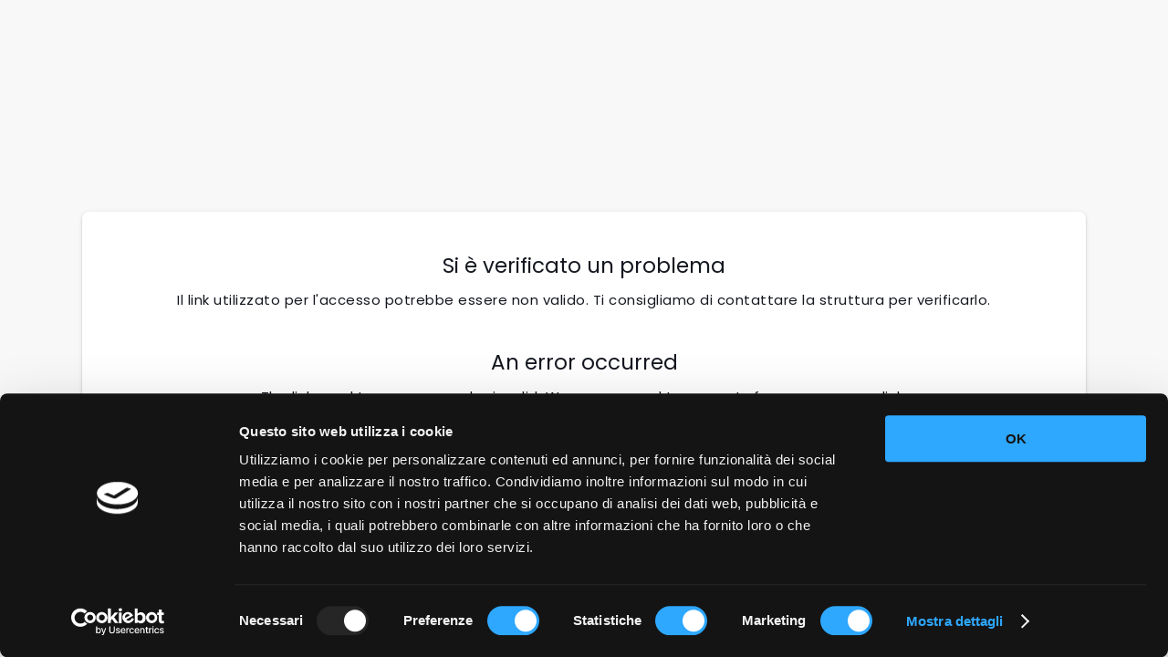

--- FILE ---
content_type: text/html;charset=utf-8
request_url: https://www.secure-reservation.cloud/booking-engine/?portal=foresteriagiulianova-giulianova&lang=it
body_size: 1240
content:
<!DOCTYPE html><html lang="it" translate="no"><head>
        <!-- Cookiebot -->
        <script id="Cookiebot" src="https://consent.cookiebot.com/uc.js" data-cbid="297389ce-7d69-4645-a745-4865bad95bb6" data-blockingmode="none" type="text/javascript"></script>
        <!-- End Cookiebot -->
        <!-- Google Tag Manager -->
        <script data-cookieconsent="ignore">
            (function (w, d, s, l, i) {
                w[l] = w[l] || [];
                w[l].push({ "gtm.start": new Date().getTime(), event: "gtm.js" });
                var f = d.getElementsByTagName(s)[0],
                    j = d.createElement(s),
                    dl = l !== "dataLayer" ? "&l=" + l : "";
                j.async = true;
                j.src = "https://www.googletagmanager.com/gtm.js?id=" + i + dl;
                f.parentNode.insertBefore(j, f);
            })(window, document, "script", "dataLayer", "GTM-M4NS8WS");
        </script>
        <!-- End Google Tag Manager -->
        <script>
            window.dataLayer = window.dataLayer || [];
            function gtag() {
                dataLayer.push(arguments);
            }
        </script>
        <meta charset="utf-8">
        <title>Booking online</title>
        <base href="/booking-engine/" target="_blank">
        <meta name="viewport" content="width=device-width, initial-scale=1, maximum-scale=1">
        <link rel="icon" type="image/x-icon" href="favicon.ico">
        <script>
            window.holipay = window.holipay;
        </script>
    <style>@import"https://fonts.googleapis.com/css2?family=Poppins:wght@300;400;500&display=swap";*{margin:0;padding:0}:root{--surface-a:#ffffff;--surface-b:#fafafa;--surface-c:rgba(0, 0, 0, .04);--surface-d:rgba(0, 0, 0, .12);--surface-e:#ffffff;--surface-f:#ffffff;--text-color:rgba(0, 0, 0, .87);--text-color-secondary:textSecondaryColor;--primary-color:#3f51b5;--primary-color-text:#ffffff;--font-family:Roboto, Helvetica Neue Light, Helvetica Neue, Helvetica, Arial, Lucida Grande, sans-serif}*{box-sizing:border-box}:root{--main_color:#6b6b6b;--darker_main_color:#606060;--custom_text_color:#ffffff;--opaque_main_color:rgba(107, 107, 107, .1);--transparent_text_color:rgba(96, 96, 96, .7);-webkit-tap-highlight-color:transparent}html{font-family:Poppins,serif;color:#14171f;font-weight:400;font-size:15px;letter-spacing:.5px;text-align:left;line-height:18px;height:100%}html body{margin:0;height:100%;width:100%;background-color:#f9f9f9}</style><link rel="stylesheet" href="styles.1ba3b4d0744a093d.css" media="print" onload="this.media='all'"><noscript><link rel="stylesheet" href="styles.1ba3b4d0744a093d.css"></noscript></head>
    <body>
        <!-- Google Tag Manager (noscript) -->
        <noscript><iframe src="https://www.googletagmanager.com/ns.html?id=GTM-M4NS8WS" height="0" width="0" class="p-d-none"></iframe
        ></noscript>
        <!-- End Google Tag Manager (noscript) -->
        <app-root></app-root>
    <script src="runtime.9440f6e1b519b9ca.js" type="module"></script><script src="polyfills.b69d44308a407043.js" type="module"></script><script src="main.33f9902bba07b58e.js" type="module"></script>

</body></html>

--- FILE ---
content_type: text/javascript
request_url: https://www.secure-reservation.cloud/booking-engine/976.ff187fd592a3554d.js
body_size: 8531
content:
"use strict";(self.webpackChunkfrontend=self.webpackChunkfrontend||[]).push([[976],{976:(w,d,o)=>{o.d(d,{j:()=>r});var l=o(1081),m=o(3222),a=o(7799),c=o(7554),n=o(6169),_=o(3440),P=o(2025),C=o(5918),O=o(2294),M=o(1436),i=o(7073),s=o(459);function x(p,e){if(1&p&&(n.TgZ(0,"div",10),n._UZ(1,"svg-icon",11),n.TgZ(2,"span",12),n._uU(3),n.qZA()()),2&p){const t=n.oxw();n.xp6(3),n.Oqu(t.rooms)}}function f(p,e){if(1&p&&(n.TgZ(0,"div",13),n._UZ(1,"svg-icon",14),n.TgZ(2,"span",12),n._uU(3),n.qZA()()),2&p){const t=n.oxw();n.xp6(3),n.Oqu(t.guests)}}let r=class{set fromDate(e){void 0===e?this._fromDate.next(""):this.translationService.onLanguageChange().pipe((0,m.t)(this)).subscribe(t=>this._fromDate.next(a.y.dateTimeToLocaleFormat(e,this.DATE_FORMAT,{locale:t.intlLocale})))}set toDate(e){void 0===e?this._toDate.next(""):this.translationService.onLanguageChange().pipe((0,m.t)(this)).subscribe(t=>this._toDate.next(a.y.dateTimeToLocaleFormat(e,this.DATE_FORMAT,{locale:t.intlLocale})))}constructor(e,t,g,h,b){this.routeParamsService=e,this.dialogService=t,this.translatePipe=g,this.generalService=h,this.translationService=b,this.DATE_FORMAT={day:"2-digit",month:"short",year:"numeric"},this._fromDate=new c.X(""),this._toDate=new c.X(""),this.fetchDataFromParams=!0}ngOnInit(){this.fetchDataFromParams&&this.routeParamsService.queryParamMap().pipe((0,m.t)(this)).subscribe(()=>{this.rooms=this.routeParamsService.getRoomsNumber(),this.guests=this.routeParamsService.getTotalNumberOfGuests(),this.fromDate=this.routeParamsService.getFromDateTime(),this.toDate=this.routeParamsService.getToDateTime()})}homeClick(){this.generalService.goToHome(this.dialogService,this.translatePipe.transform("globals.warning"),this.translatePipe.transform("booking.backToHome.datesText"),this.translatePipe.transform("booking.backToHome.datesButton"))}datesClick(){this.generalService.goToHome(this.dialogService,this.translatePipe.transform("globals.warning"),this.translatePipe.transform("booking.backToHome.datesText"),this.translatePipe.transform("booking.backToHome.datesButton"),!0)}};r.\u0275fac=function(e){return new(e||r)(n.Y36(_.m),n.Y36(P.xA),n.Y36(C.X$),n.Y36(O.m),n.Y36(M.D))},r.\u0275cmp=n.Xpm({type:r,selectors:[["app-booking-header"]],inputs:{rooms:"rooms",guests:"guests",fromDate:"fromDate",toDate:"toDate",fetchDataFromParams:"fetchDataFromParams"},decls:15,vars:12,consts:[[1,"fluid-container","p-d-flex","p-ai-center","p-py-2","booking-header"],[1,"home","p-px-3","p-py-2","p-d-flex","p-ai-center"],["src","assets/images/icons/home.svg","svgClass","home-icon",3,"click"],[1,"p-d-flex","p-jc-between","booking-header-current-selection"],[1,"p-d-flex","p-ai-center","p-pl-3",3,"click"],["src","assets/images/icons/calendar-check-fill.svg","svgClass","icon"],[1,"p-ml-2"],[1,"p-d-flex","p-ai-center","p-pr-3",3,"click"],["class","p-d-flex p-ai-center p-mr-3",4,"ngIf"],["class","p-d-flex p-ai-center","data-cy","number-guests-mobile",4,"ngIf"],[1,"p-d-flex","p-ai-center","p-mr-3"],["src","assets/images/icons/double-bed.svg","svgClass","icon"],[1,"p-ml-1"],["data-cy","number-guests-mobile",1,"p-d-flex","p-ai-center"],["src","assets/images/icons/people-fill.svg","svgClass","icon"]],template:function(e,t){1&e&&(n.TgZ(0,"div",0)(1,"div",1)(2,"svg-icon",2),n.NdJ("click",function(){return t.homeClick()}),n.qZA()(),n.TgZ(3,"div",3)(4,"div",4),n.NdJ("click",function(){return t.datesClick()}),n._UZ(5,"svg-icon",5),n.TgZ(6,"span",6),n._uU(7),n.ALo(8,"titlecase"),n.ALo(9,"async"),n.ALo(10,"titlecase"),n.ALo(11,"async"),n.qZA()(),n.TgZ(12,"div",7),n.NdJ("click",function(){return t.datesClick()}),n.YNc(13,x,4,1,"div",8),n.YNc(14,f,4,1,"div",9),n.qZA()()()),2&e&&(n.xp6(7),n.AsE(" ",n.lcZ(8,4,n.lcZ(9,6,t._fromDate))," - ",n.lcZ(10,8,n.lcZ(11,10,t._toDate))," "),n.xp6(6),n.Q6J("ngIf",null!==t.rooms),n.xp6(1),n.Q6J("ngIf",null!==t.guests))},dependencies:[i.O5,s.bk,i.Ov,i.rS],styles:[".p-grid[_ngcontent-%COMP%]{display:flex;flex-wrap:wrap;margin-right:-.5rem;margin-left:-.5rem;margin-top:-.5rem}.p-grid[_ngcontent-%COMP%] > .p-col[_ngcontent-%COMP%], .p-grid[_ngcontent-%COMP%] > [class*=p-col][_ngcontent-%COMP%]{box-sizing:border-box}.p-nogutter[_ngcontent-%COMP%]{margin-right:0;margin-left:0;margin-top:0}.p-nogutter[_ngcontent-%COMP%] > .p-col[_ngcontent-%COMP%], .p-nogutter[_ngcontent-%COMP%] > [class*=p-col-][_ngcontent-%COMP%]{padding:0}.p-col[_ngcontent-%COMP%]{flex-grow:1;flex-basis:0;padding:.5rem}.p-col-fixed[_ngcontent-%COMP%], .p-col-1[_ngcontent-%COMP%], .p-col-2[_ngcontent-%COMP%], .p-col-3[_ngcontent-%COMP%], .p-col-4[_ngcontent-%COMP%], .p-col-5[_ngcontent-%COMP%], .p-col-6[_ngcontent-%COMP%], .p-col-7[_ngcontent-%COMP%], .p-col-8[_ngcontent-%COMP%], .p-col-9[_ngcontent-%COMP%], .p-col-10[_ngcontent-%COMP%], .p-col-11[_ngcontent-%COMP%], .p-col-12[_ngcontent-%COMP%]{flex:0 0 auto;padding:.5rem}.p-col-1[_ngcontent-%COMP%]{width:8.3333%}.p-col-2[_ngcontent-%COMP%]{width:16.6667%}.p-col-3[_ngcontent-%COMP%]{width:25%}.p-col-4[_ngcontent-%COMP%]{width:33.3333%}.p-col-5[_ngcontent-%COMP%]{width:41.6667%}.p-col-6[_ngcontent-%COMP%]{width:50%}.p-col-7[_ngcontent-%COMP%]{width:58.3333%}.p-col-8[_ngcontent-%COMP%]{width:66.6667%}.p-col-9[_ngcontent-%COMP%]{width:75%}.p-col-10[_ngcontent-%COMP%]{width:83.3333%}.p-col-11[_ngcontent-%COMP%]{width:91.6667%}.p-col-12[_ngcontent-%COMP%]{width:100%}.p-offset-12[_ngcontent-%COMP%]{margin-left:100%}.p-offset-11[_ngcontent-%COMP%]{margin-left:91.66666667%}.p-offset-10[_ngcontent-%COMP%]{margin-left:83.33333333%}.p-offset-9[_ngcontent-%COMP%]{margin-left:75%}.p-offset-8[_ngcontent-%COMP%]{margin-left:66.66666667%}.p-offset-7[_ngcontent-%COMP%]{margin-left:58.33333333%}.p-offset-6[_ngcontent-%COMP%]{margin-left:50%}.p-offset-5[_ngcontent-%COMP%]{margin-left:41.66666667%}.p-offset-4[_ngcontent-%COMP%]{margin-left:33.33333333%}.p-offset-3[_ngcontent-%COMP%]{margin-left:25%}.p-offset-2[_ngcontent-%COMP%]{margin-left:16.66666667%}.p-offset-1[_ngcontent-%COMP%]{margin-left:8.33333333%}.p-offset-0[_ngcontent-%COMP%]{margin-left:0%}.p-sm-1[_ngcontent-%COMP%], .p-sm-2[_ngcontent-%COMP%], .p-sm-3[_ngcontent-%COMP%], .p-sm-4[_ngcontent-%COMP%], .p-sm-5[_ngcontent-%COMP%], .p-sm-6[_ngcontent-%COMP%], .p-sm-7[_ngcontent-%COMP%], .p-sm-8[_ngcontent-%COMP%], .p-sm-9[_ngcontent-%COMP%], .p-sm-10[_ngcontent-%COMP%], .p-sm-11[_ngcontent-%COMP%], .p-sm-12[_ngcontent-%COMP%], .p-md-1[_ngcontent-%COMP%], .p-md-2[_ngcontent-%COMP%], .p-md-3[_ngcontent-%COMP%], .p-md-4[_ngcontent-%COMP%], .p-md-5[_ngcontent-%COMP%], .p-md-6[_ngcontent-%COMP%], .p-md-7[_ngcontent-%COMP%], .p-md-8[_ngcontent-%COMP%], .p-md-9[_ngcontent-%COMP%], .p-md-10[_ngcontent-%COMP%], .p-md-11[_ngcontent-%COMP%], .p-md-12[_ngcontent-%COMP%], .p-lg-1[_ngcontent-%COMP%], .p-lg-2[_ngcontent-%COMP%], .p-lg-3[_ngcontent-%COMP%], .p-lg-4[_ngcontent-%COMP%], .p-lg-5[_ngcontent-%COMP%], .p-lg-6[_ngcontent-%COMP%], .p-lg-7[_ngcontent-%COMP%], .p-lg-8[_ngcontent-%COMP%], .p-lg-9[_ngcontent-%COMP%], .p-lg-10[_ngcontent-%COMP%], .p-lg-11[_ngcontent-%COMP%], .p-lg-12[_ngcontent-%COMP%], .p-xl-1[_ngcontent-%COMP%], .p-xl-2[_ngcontent-%COMP%], .p-xl-3[_ngcontent-%COMP%], .p-xl-4[_ngcontent-%COMP%], .p-xl-5[_ngcontent-%COMP%], .p-xl-6[_ngcontent-%COMP%], .p-xl-7[_ngcontent-%COMP%], .p-xl-8[_ngcontent-%COMP%], .p-xl-9[_ngcontent-%COMP%], .p-xl-10[_ngcontent-%COMP%], .p-xl-11[_ngcontent-%COMP%], .p-xl-12[_ngcontent-%COMP%]{padding:.5rem}.p-col-nogutter[_ngcontent-%COMP%]{padding:0}@media screen and (min-width: 576px){.p-sm-1[_ngcontent-%COMP%], .p-sm-2[_ngcontent-%COMP%], .p-sm-3[_ngcontent-%COMP%], .p-sm-4[_ngcontent-%COMP%], .p-sm-5[_ngcontent-%COMP%], .p-sm-6[_ngcontent-%COMP%], .p-sm-7[_ngcontent-%COMP%], .p-sm-8[_ngcontent-%COMP%], .p-sm-9[_ngcontent-%COMP%], .p-sm-10[_ngcontent-%COMP%], .p-sm-11[_ngcontent-%COMP%], .p-sm-12[_ngcontent-%COMP%]{flex:0 0 auto}.p-sm-1[_ngcontent-%COMP%]{width:8.3333%}.p-sm-2[_ngcontent-%COMP%]{width:16.6667%}.p-sm-3[_ngcontent-%COMP%]{width:25%}.p-sm-4[_ngcontent-%COMP%]{width:33.3333%}.p-sm-5[_ngcontent-%COMP%]{width:41.6667%}.p-sm-6[_ngcontent-%COMP%]{width:50%}.p-sm-7[_ngcontent-%COMP%]{width:58.3333%}.p-sm-8[_ngcontent-%COMP%]{width:66.6667%}.p-sm-9[_ngcontent-%COMP%]{width:75%}.p-sm-10[_ngcontent-%COMP%]{width:83.3333%}.p-sm-11[_ngcontent-%COMP%]{width:91.6667%}.p-sm-12[_ngcontent-%COMP%]{width:100%}.p-sm-offset-12[_ngcontent-%COMP%]{margin-left:100%}.p-sm-offset-11[_ngcontent-%COMP%]{margin-left:91.66666667%}.p-sm-offset-10[_ngcontent-%COMP%]{margin-left:83.33333333%}.p-sm-offset-9[_ngcontent-%COMP%]{margin-left:75%}.p-sm-offset-8[_ngcontent-%COMP%]{margin-left:66.66666667%}.p-sm-offset-7[_ngcontent-%COMP%]{margin-left:58.33333333%}.p-sm-offset-6[_ngcontent-%COMP%]{margin-left:50%}.p-sm-offset-5[_ngcontent-%COMP%]{margin-left:41.66666667%}.p-sm-offset-4[_ngcontent-%COMP%]{margin-left:33.33333333%}.p-sm-offset-3[_ngcontent-%COMP%]{margin-left:25%}.p-sm-offset-2[_ngcontent-%COMP%]{margin-left:16.66666667%}.p-sm-offset-1[_ngcontent-%COMP%]{margin-left:8.33333333%}.p-sm-offset-0[_ngcontent-%COMP%]{margin-left:0%}}@media screen and (min-width: 768px){.p-md-1[_ngcontent-%COMP%], .p-md-2[_ngcontent-%COMP%], .p-md-3[_ngcontent-%COMP%], .p-md-4[_ngcontent-%COMP%], .p-md-5[_ngcontent-%COMP%], .p-md-6[_ngcontent-%COMP%], .p-md-7[_ngcontent-%COMP%], .p-md-8[_ngcontent-%COMP%], .p-md-9[_ngcontent-%COMP%], .p-md-10[_ngcontent-%COMP%], .p-md-11[_ngcontent-%COMP%], .p-md-12[_ngcontent-%COMP%]{flex:0 0 auto}.p-md-1[_ngcontent-%COMP%]{width:8.3333%}.p-md-2[_ngcontent-%COMP%]{width:16.6667%}.p-md-3[_ngcontent-%COMP%]{width:25%}.p-md-4[_ngcontent-%COMP%]{width:33.3333%}.p-md-5[_ngcontent-%COMP%]{width:41.6667%}.p-md-6[_ngcontent-%COMP%]{width:50%}.p-md-7[_ngcontent-%COMP%]{width:58.3333%}.p-md-8[_ngcontent-%COMP%]{width:66.6667%}.p-md-9[_ngcontent-%COMP%]{width:75%}.p-md-10[_ngcontent-%COMP%]{width:83.3333%}.p-md-11[_ngcontent-%COMP%]{width:91.6667%}.p-md-12[_ngcontent-%COMP%]{width:100%}.p-md-offset-12[_ngcontent-%COMP%]{margin-left:100%}.p-md-offset-11[_ngcontent-%COMP%]{margin-left:91.66666667%}.p-md-offset-10[_ngcontent-%COMP%]{margin-left:83.33333333%}.p-md-offset-9[_ngcontent-%COMP%]{margin-left:75%}.p-md-offset-8[_ngcontent-%COMP%]{margin-left:66.66666667%}.p-md-offset-7[_ngcontent-%COMP%]{margin-left:58.33333333%}.p-md-offset-6[_ngcontent-%COMP%]{margin-left:50%}.p-md-offset-5[_ngcontent-%COMP%]{margin-left:41.66666667%}.p-md-offset-4[_ngcontent-%COMP%]{margin-left:33.33333333%}.p-md-offset-3[_ngcontent-%COMP%]{margin-left:25%}.p-md-offset-2[_ngcontent-%COMP%]{margin-left:16.66666667%}.p-md-offset-1[_ngcontent-%COMP%]{margin-left:8.33333333%}.p-md-offset-0[_ngcontent-%COMP%]{margin-left:0%}}@media screen and (min-width: 992px){.p-lg-1[_ngcontent-%COMP%], .p-lg-2[_ngcontent-%COMP%], .p-lg-3[_ngcontent-%COMP%], .p-lg-4[_ngcontent-%COMP%], .p-lg-5[_ngcontent-%COMP%], .p-lg-6[_ngcontent-%COMP%], .p-lg-7[_ngcontent-%COMP%], .p-lg-8[_ngcontent-%COMP%], .p-lg-9[_ngcontent-%COMP%], .p-lg-10[_ngcontent-%COMP%], .p-lg-11[_ngcontent-%COMP%], .p-lg-12[_ngcontent-%COMP%]{flex:0 0 auto}.p-lg-1[_ngcontent-%COMP%]{width:8.3333%}.p-lg-2[_ngcontent-%COMP%]{width:16.6667%}.p-lg-3[_ngcontent-%COMP%]{width:25%}.p-lg-4[_ngcontent-%COMP%]{width:33.3333%}.p-lg-5[_ngcontent-%COMP%]{width:41.6667%}.p-lg-6[_ngcontent-%COMP%]{width:50%}.p-lg-7[_ngcontent-%COMP%]{width:58.3333%}.p-lg-8[_ngcontent-%COMP%]{width:66.6667%}.p-lg-9[_ngcontent-%COMP%]{width:75%}.p-lg-10[_ngcontent-%COMP%]{width:83.3333%}.p-lg-11[_ngcontent-%COMP%]{width:91.6667%}.p-lg-12[_ngcontent-%COMP%]{width:100%}.p-lg-offset-12[_ngcontent-%COMP%]{margin-left:100%}.p-lg-offset-11[_ngcontent-%COMP%]{margin-left:91.66666667%}.p-lg-offset-10[_ngcontent-%COMP%]{margin-left:83.33333333%}.p-lg-offset-9[_ngcontent-%COMP%]{margin-left:75%}.p-lg-offset-8[_ngcontent-%COMP%]{margin-left:66.66666667%}.p-lg-offset-7[_ngcontent-%COMP%]{margin-left:58.33333333%}.p-lg-offset-6[_ngcontent-%COMP%]{margin-left:50%}.p-lg-offset-5[_ngcontent-%COMP%]{margin-left:41.66666667%}.p-lg-offset-4[_ngcontent-%COMP%]{margin-left:33.33333333%}.p-lg-offset-3[_ngcontent-%COMP%]{margin-left:25%}.p-lg-offset-2[_ngcontent-%COMP%]{margin-left:16.66666667%}.p-lg-offset-1[_ngcontent-%COMP%]{margin-left:8.33333333%}.p-lg-offset-0[_ngcontent-%COMP%]{margin-left:0%}}@media screen and (min-width: 1200px){.p-xl-1[_ngcontent-%COMP%], .p-xl-2[_ngcontent-%COMP%], .p-xl-3[_ngcontent-%COMP%], .p-xl-4[_ngcontent-%COMP%], .p-xl-5[_ngcontent-%COMP%], .p-xl-6[_ngcontent-%COMP%], .p-xl-7[_ngcontent-%COMP%], .p-xl-8[_ngcontent-%COMP%], .p-xl-9[_ngcontent-%COMP%], .p-xl-10[_ngcontent-%COMP%], .p-xl-11[_ngcontent-%COMP%], .p-xl-12[_ngcontent-%COMP%]{flex:0 0 auto}.p-xl-1[_ngcontent-%COMP%]{width:8.3333%}.p-xl-2[_ngcontent-%COMP%]{width:16.6667%}.p-xl-3[_ngcontent-%COMP%]{width:25%}.p-xl-4[_ngcontent-%COMP%]{width:33.3333%}.p-xl-5[_ngcontent-%COMP%]{width:41.6667%}.p-xl-6[_ngcontent-%COMP%]{width:50%}.p-xl-7[_ngcontent-%COMP%]{width:58.3333%}.p-xl-8[_ngcontent-%COMP%]{width:66.6667%}.p-xl-9[_ngcontent-%COMP%]{width:75%}.p-xl-10[_ngcontent-%COMP%]{width:83.3333%}.p-xl-11[_ngcontent-%COMP%]{width:91.6667%}.p-xl-12[_ngcontent-%COMP%]{width:100%}.p-xl-offset-12[_ngcontent-%COMP%]{margin-left:100%}.p-xl-offset-11[_ngcontent-%COMP%]{margin-left:91.66666667%}.p-xl-offset-10[_ngcontent-%COMP%]{margin-left:83.33333333%}.p-xl-offset-9[_ngcontent-%COMP%]{margin-left:75%}.p-xl-offset-8[_ngcontent-%COMP%]{margin-left:66.66666667%}.p-xl-offset-7[_ngcontent-%COMP%]{margin-left:58.33333333%}.p-xl-offset-6[_ngcontent-%COMP%]{margin-left:50%}.p-xl-offset-5[_ngcontent-%COMP%]{margin-left:41.66666667%}.p-xl-offset-4[_ngcontent-%COMP%]{margin-left:33.33333333%}.p-xl-offset-3[_ngcontent-%COMP%]{margin-left:25%}.p-xl-offset-2[_ngcontent-%COMP%]{margin-left:16.66666667%}.p-xl-offset-1[_ngcontent-%COMP%]{margin-left:8.33333333%}.p-xl-offset-0[_ngcontent-%COMP%]{margin-left:0%}}.p-justify-start[_ngcontent-%COMP%]{justify-content:flex-start}.p-justify-end[_ngcontent-%COMP%]{justify-content:flex-end}.p-justify-center[_ngcontent-%COMP%]{justify-content:center}.p-justify-between[_ngcontent-%COMP%]{justify-content:space-between}.p-justify-around[_ngcontent-%COMP%]{justify-content:space-around}.p-justify-even[_ngcontent-%COMP%]{justify-content:space-evenly}.p-align-start[_ngcontent-%COMP%]{align-items:flex-start}.p-align-end[_ngcontent-%COMP%]{align-items:flex-end}.p-align-center[_ngcontent-%COMP%]{align-items:center}.p-align-baseline[_ngcontent-%COMP%]{align-items:baseline}.p-align-stretch[_ngcontent-%COMP%]{align-items:stretch}.p-col-align-start[_ngcontent-%COMP%]{align-self:flex-start}.p-col-align-end[_ngcontent-%COMP%]{align-self:flex-end}.p-col-align-center[_ngcontent-%COMP%]{align-self:center}.p-col-align-baseline[_ngcontent-%COMP%]{align-self:baseline}.p-col-align-stretch[_ngcontent-%COMP%]{align-self:stretch}.p-dir-row[_ngcontent-%COMP%]{flex-direction:row}.p-dir-rev[_ngcontent-%COMP%]{flex-direction:row-reverse}.p-dir-col[_ngcontent-%COMP%]{flex-direction:column}.p-dir-col-rev[_ngcontent-%COMP%]{flex-direction:column-reverse}.p-dir-col[_ngcontent-%COMP%] > .p-col[_ngcontent-%COMP%], .p-dir-col-rev[_ngcontent-%COMP%] > .p-col[_ngcontent-%COMP%]{flex-basis:auto}.p-col-order-first[_ngcontent-%COMP%]{order:-1}.p-col-order-last[_ngcontent-%COMP%]{order:13}.p-col-order-0[_ngcontent-%COMP%]{order:0}.p-col-order-1[_ngcontent-%COMP%]{order:1}.p-col-order-2[_ngcontent-%COMP%]{order:2}.p-col-order-3[_ngcontent-%COMP%]{order:3}.p-col-order-4[_ngcontent-%COMP%]{order:4}.p-col-order-5[_ngcontent-%COMP%]{order:5}.p-col-order-6[_ngcontent-%COMP%]{order:6}.p-col-order-7[_ngcontent-%COMP%]{order:7}.p-col-order-8[_ngcontent-%COMP%]{order:8}.p-col-order-9[_ngcontent-%COMP%]{order:9}.p-col-order-10[_ngcontent-%COMP%]{order:10}.p-col-order-11[_ngcontent-%COMP%]{order:11}.p-col-order-12[_ngcontent-%COMP%]{order:12}@media screen and (min-width: 576px){.p-sm-order-first[_ngcontent-%COMP%]{order:-1}.p-sm-order-last[_ngcontent-%COMP%]{order:13}.p-sm-order-0[_ngcontent-%COMP%]{order:0}.p-sm-order-1[_ngcontent-%COMP%]{order:1}.p-sm-order-2[_ngcontent-%COMP%]{order:2}.p-sm-order-3[_ngcontent-%COMP%]{order:3}.p-sm-order-4[_ngcontent-%COMP%]{order:4}.p-sm-order-5[_ngcontent-%COMP%]{order:5}.p-sm-order-6[_ngcontent-%COMP%]{order:6}.p-sm-order-7[_ngcontent-%COMP%]{order:7}.p-sm-order-8[_ngcontent-%COMP%]{order:8}.p-sm-order-9[_ngcontent-%COMP%]{order:9}.p-sm-order-10[_ngcontent-%COMP%]{order:10}.p-sm-order-11[_ngcontent-%COMP%]{order:11}.p-sm-order-12[_ngcontent-%COMP%]{order:12}}@media screen and (min-width: 768px){.p-md-order-first[_ngcontent-%COMP%]{order:-1}.p-md-order-last[_ngcontent-%COMP%]{order:13}.p-md-order-0[_ngcontent-%COMP%]{order:0}.p-md-order-1[_ngcontent-%COMP%]{order:1}.p-md-order-2[_ngcontent-%COMP%]{order:2}.p-md-order-3[_ngcontent-%COMP%]{order:3}.p-md-order-4[_ngcontent-%COMP%]{order:4}.p-md-order-5[_ngcontent-%COMP%]{order:5}.p-md-order-6[_ngcontent-%COMP%]{order:6}.p-md-order-7[_ngcontent-%COMP%]{order:7}.p-md-order-8[_ngcontent-%COMP%]{order:8}.p-md-order-9[_ngcontent-%COMP%]{order:9}.p-md-order-10[_ngcontent-%COMP%]{order:10}.p-md-order-11[_ngcontent-%COMP%]{order:11}.p-md-order-12[_ngcontent-%COMP%]{order:12}}@media screen and (min-width: 992px){.p-lg-order-first[_ngcontent-%COMP%]{order:-1}.p-lg-order-last[_ngcontent-%COMP%]{order:13}.p-lg-order-0[_ngcontent-%COMP%]{order:0}.p-lg-order-1[_ngcontent-%COMP%]{order:1}.p-lg-order-2[_ngcontent-%COMP%]{order:2}.p-lg-order-3[_ngcontent-%COMP%]{order:3}.p-lg-order-4[_ngcontent-%COMP%]{order:4}.p-lg-order-5[_ngcontent-%COMP%]{order:5}.p-lg-order-6[_ngcontent-%COMP%]{order:6}.p-lg-order-7[_ngcontent-%COMP%]{order:7}.p-lg-order-8[_ngcontent-%COMP%]{order:8}.p-lg-order-9[_ngcontent-%COMP%]{order:9}.p-lg-order-10[_ngcontent-%COMP%]{order:10}.p-lg-order-11[_ngcontent-%COMP%]{order:11}.p-lg-order-12[_ngcontent-%COMP%]{order:12}}@media screen and (min-width: 1200px){.p-xl-order-first[_ngcontent-%COMP%]{order:-1}.p-xl-order-last[_ngcontent-%COMP%]{order:13}.p-xl-order-0[_ngcontent-%COMP%]{order:0}.p-xl-order-1[_ngcontent-%COMP%]{order:1}.p-xl-order-2[_ngcontent-%COMP%]{order:2}.p-xl-order-3[_ngcontent-%COMP%]{order:3}.p-xl-order-4[_ngcontent-%COMP%]{order:4}.p-xl-order-5[_ngcontent-%COMP%]{order:5}.p-xl-order-6[_ngcontent-%COMP%]{order:6}.p-xl-order-7[_ngcontent-%COMP%]{order:7}.p-xl-order-8[_ngcontent-%COMP%]{order:8}.p-xl-order-9[_ngcontent-%COMP%]{order:9}.p-xl-order-10[_ngcontent-%COMP%]{order:10}.p-xl-order-11[_ngcontent-%COMP%]{order:11}.p-xl-order-12[_ngcontent-%COMP%]{order:12}}.p-field[_ngcontent-%COMP%]{margin-bottom:1rem}.p-field[_ngcontent-%COMP%] > label[_ngcontent-%COMP%]{display:inline-block;margin-bottom:.5rem}.p-field.p-grid[_ngcontent-%COMP%] > label[_ngcontent-%COMP%]{display:flex;align-items:center}.p-field[_ngcontent-%COMP%] > small[_ngcontent-%COMP%]{margin-top:.25rem}.p-field.p-grid[_ngcontent-%COMP%], .p-formgrid.p-grid[_ngcontent-%COMP%]{margin-top:0}.p-field.p-grid[_ngcontent-%COMP%]   .p-col-fixed[_ngcontent-%COMP%], .p-formgrid.p-grid[_ngcontent-%COMP%]   .p-col-fixed[_ngcontent-%COMP%], .p-field.p-grid[_ngcontent-%COMP%]   .p-col[_ngcontent-%COMP%], .p-formgrid.p-grid[_ngcontent-%COMP%]   .p-col[_ngcontent-%COMP%], .p-field.p-grid[_ngcontent-%COMP%]   .p-col-1[_ngcontent-%COMP%], .p-formgrid.p-grid[_ngcontent-%COMP%]   .p-col-1[_ngcontent-%COMP%], .p-field.p-grid[_ngcontent-%COMP%]   .p-col-2[_ngcontent-%COMP%], .p-formgrid.p-grid[_ngcontent-%COMP%]   .p-col-2[_ngcontent-%COMP%], .p-field.p-grid[_ngcontent-%COMP%]   .p-col-3[_ngcontent-%COMP%], .p-formgrid.p-grid[_ngcontent-%COMP%]   .p-col-3[_ngcontent-%COMP%], .p-field.p-grid[_ngcontent-%COMP%]   .p-col-4[_ngcontent-%COMP%], .p-formgrid.p-grid[_ngcontent-%COMP%]   .p-col-4[_ngcontent-%COMP%], .p-field.p-grid[_ngcontent-%COMP%]   .p-col-5[_ngcontent-%COMP%], .p-formgrid.p-grid[_ngcontent-%COMP%]   .p-col-5[_ngcontent-%COMP%], .p-field.p-grid[_ngcontent-%COMP%]   .p-col-6[_ngcontent-%COMP%], .p-formgrid.p-grid[_ngcontent-%COMP%]   .p-col-6[_ngcontent-%COMP%], .p-field.p-grid[_ngcontent-%COMP%]   .p-col-7[_ngcontent-%COMP%], .p-formgrid.p-grid[_ngcontent-%COMP%]   .p-col-7[_ngcontent-%COMP%], .p-field.p-grid[_ngcontent-%COMP%]   .p-col-8[_ngcontent-%COMP%], .p-formgrid.p-grid[_ngcontent-%COMP%]   .p-col-8[_ngcontent-%COMP%], .p-field.p-grid[_ngcontent-%COMP%]   .p-col-9[_ngcontent-%COMP%], .p-formgrid.p-grid[_ngcontent-%COMP%]   .p-col-9[_ngcontent-%COMP%], .p-field.p-grid[_ngcontent-%COMP%]   .p-col-10[_ngcontent-%COMP%], .p-formgrid.p-grid[_ngcontent-%COMP%]   .p-col-10[_ngcontent-%COMP%], .p-field.p-grid[_ngcontent-%COMP%]   .p-col-11[_ngcontent-%COMP%], .p-formgrid.p-grid[_ngcontent-%COMP%]   .p-col-11[_ngcontent-%COMP%], .p-field.p-grid[_ngcontent-%COMP%]   .p-col-12[_ngcontent-%COMP%], .p-formgrid.p-grid[_ngcontent-%COMP%]   .p-col-12[_ngcontent-%COMP%]{padding-top:0;padding-bottom:0}.p-formgroup-inline[_ngcontent-%COMP%]{display:flex;flex-wrap:wrap;align-items:flex-start}.p-formgroup-inline[_ngcontent-%COMP%]   .p-field[_ngcontent-%COMP%], .p-formgroup-inline[_ngcontent-%COMP%]   .p-field-checkbox[_ngcontent-%COMP%], .p-formgroup-inline[_ngcontent-%COMP%]   .p-field-radiobutton[_ngcontent-%COMP%]{margin-right:1rem}.p-formgroup-inline[_ngcontent-%COMP%]   .p-field[_ngcontent-%COMP%] > label[_ngcontent-%COMP%], .p-formgroup-inline[_ngcontent-%COMP%]   .p-field-checkbox[_ngcontent-%COMP%] > label[_ngcontent-%COMP%], .p-formgroup-inline[_ngcontent-%COMP%]   .p-field-radiobutton[_ngcontent-%COMP%] > label[_ngcontent-%COMP%]{margin-right:.5rem;margin-bottom:0}.p-field-checkbox[_ngcontent-%COMP%], .p-field-radiobutton[_ngcontent-%COMP%]{margin-bottom:1rem;display:flex;align-items:center}.p-field-checkbox[_ngcontent-%COMP%] > label[_ngcontent-%COMP%], .p-field-radiobutton[_ngcontent-%COMP%] > label[_ngcontent-%COMP%]{margin-left:.5rem;line-height:1}.p-d-none[_ngcontent-%COMP%]{display:none!important}.p-d-inline[_ngcontent-%COMP%]{display:inline!important}.p-d-inline-block[_ngcontent-%COMP%]{display:inline-block!important}.p-d-block[_ngcontent-%COMP%]{display:block!important}.p-d-flex[_ngcontent-%COMP%]{display:flex!important}.p-d-inline-flex[_ngcontent-%COMP%]{display:inline-flex!important}@media screen and (min-width: 576px){.p-d-sm-none[_ngcontent-%COMP%]{display:none!important}.p-d-sm-inline[_ngcontent-%COMP%]{display:inline!important}.p-d-sm-inline-block[_ngcontent-%COMP%]{display:inline-block!important}.p-d-sm-block[_ngcontent-%COMP%]{display:block!important}.p-d-sm-flex[_ngcontent-%COMP%]{display:flex!important}.p-d-sm-inline-flex[_ngcontent-%COMP%]{display:inline-flex!important}}@media screen and (min-width: 768px){.p-d-md-none[_ngcontent-%COMP%]{display:none!important}.p-d-md-inline[_ngcontent-%COMP%]{display:inline!important}.p-d-md-inline-block[_ngcontent-%COMP%]{display:inline-block!important}.p-d-md-block[_ngcontent-%COMP%]{display:block!important}.p-d-md-flex[_ngcontent-%COMP%]{display:flex!important}.p-d-md-inline-flex[_ngcontent-%COMP%]{display:inline-flex!important}}@media screen and (min-width: 992px){.p-d-lg-none[_ngcontent-%COMP%]{display:none!important}.p-d-lg-inline[_ngcontent-%COMP%]{display:inline!important}.p-d-lg-inline-block[_ngcontent-%COMP%]{display:inline-block!important}.p-d-lg-block[_ngcontent-%COMP%]{display:block!important}.p-d-lg-flex[_ngcontent-%COMP%]{display:flex!important}.p-d-lg-inline-flex[_ngcontent-%COMP%]{display:inline-flex!important}}@media screen and (min-width: 1200px){.p-d-xl-none[_ngcontent-%COMP%]{display:none!important}.p-d-xl-inline[_ngcontent-%COMP%]{display:inline!important}.p-d-xl-inline-block[_ngcontent-%COMP%]{display:inline-block!important}.p-d-xl-block[_ngcontent-%COMP%]{display:block!important}.p-d-xl-flex[_ngcontent-%COMP%]{display:flex!important}.p-d-xl-inline-flex[_ngcontent-%COMP%]{display:inline-flex!important}}@media print{.p-d-print-none[_ngcontent-%COMP%]{display:none!important}.p-d-print-inline[_ngcontent-%COMP%]{display:inline!important}.p-d-print-inline-block[_ngcontent-%COMP%]{display:inline-block!important}.p-d-print-block[_ngcontent-%COMP%]{display:block!important}.p-d-print-flex[_ngcontent-%COMP%]{display:flex!important}.p-d-print-inline-flex[_ngcontent-%COMP%]{display:inline-flex!important}}.p-text-justify[_ngcontent-%COMP%]{text-align:justify!important}.p-text-left[_ngcontent-%COMP%]{text-align:left!important}.p-text-right[_ngcontent-%COMP%]{text-align:right!important}.p-text-center[_ngcontent-%COMP%]{text-align:center!important}.p-text-nowrap[_ngcontent-%COMP%]{white-space:nowrap!important}.p-text-truncate[_ngcontent-%COMP%]{overflow:hidden;text-overflow:ellipsis;white-space:nowrap}.p-text-lowercase[_ngcontent-%COMP%]{text-transform:lowercase!important}.p-text-uppercase[_ngcontent-%COMP%]{text-transform:uppercase!important}.p-text-capitalize[_ngcontent-%COMP%]{text-transform:capitalize!important}.p-text-bold[_ngcontent-%COMP%]{font-weight:700!important}.p-text-normal[_ngcontent-%COMP%]{font-weight:400!important}.p-text-light[_ngcontent-%COMP%]{font-weight:300!important}.p-text-italic[_ngcontent-%COMP%]{font-style:italic!important}@media screen and (min-width: 576px){.p-text-sm-justify[_ngcontent-%COMP%]{text-align:justify!important}.p-text-sm-left[_ngcontent-%COMP%]{text-align:left!important}.p-text-sm-right[_ngcontent-%COMP%]{text-align:right!important}.p-text-sm-center[_ngcontent-%COMP%]{text-align:center!important}}@media screen and (min-width: 768px){.p-text-md-justify[_ngcontent-%COMP%]{text-align:justify!important}.p-text-md-left[_ngcontent-%COMP%]{text-align:left!important}.p-text-md-right[_ngcontent-%COMP%]{text-align:right!important}.p-text-md-center[_ngcontent-%COMP%]{text-align:center!important}}@media screen and (min-width: 992px){.p-text-lg-justify[_ngcontent-%COMP%]{text-align:justify!important}.p-text-lg-left[_ngcontent-%COMP%]{text-align:left!important}.p-text-lg-right[_ngcontent-%COMP%]{text-align:right!important}.p-text-lg-center[_ngcontent-%COMP%]{text-align:center!important}}@media screen and (min-width: 1200px){.p-text-xl-justify[_ngcontent-%COMP%]{text-align:justify!important}.p-text-xl-left[_ngcontent-%COMP%]{text-align:left!important}.p-text-xl-right[_ngcontent-%COMP%]{text-align:right!important}.p-text-xl-center[_ngcontent-%COMP%]{text-align:center!important}}.p-flex-row[_ngcontent-%COMP%]{flex-direction:row!important}.p-flex-row-reverse[_ngcontent-%COMP%]{flex-direction:row-reverse!important}.p-flex-column[_ngcontent-%COMP%]{flex-direction:column!important}.p-flex-column-reverse[_ngcontent-%COMP%]{flex-direction:column-reverse!important}@media screen and (min-width: 576px){.p-flex-sm-row[_ngcontent-%COMP%]{flex-direction:row!important}.p-flex-sm-row-reverse[_ngcontent-%COMP%]{flex-direction:row-reverse!important}.p-flex-sm-column[_ngcontent-%COMP%]{flex-direction:column!important}.p-flex-sm-column-reverse[_ngcontent-%COMP%]{flex-direction:column-reverse!important}}@media screen and (min-width: 768px){.p-flex-md-row[_ngcontent-%COMP%]{flex-direction:row!important}.p-flex-md-row-reverse[_ngcontent-%COMP%]{flex-direction:row-reverse!important}.p-flex-md-column[_ngcontent-%COMP%]{flex-direction:column!important}.p-flex-md-column-reverse[_ngcontent-%COMP%]{flex-direction:column-reverse!important}}@media screen and (min-width: 992px){.p-flex-lg-row[_ngcontent-%COMP%]{flex-direction:row!important}.p-flex-lg-row-reverse[_ngcontent-%COMP%]{flex-direction:row-reverse!important}.p-flex-lg-column[_ngcontent-%COMP%]{flex-direction:column!important}.p-flex-lg-column-reverse[_ngcontent-%COMP%]{flex-direction:column-reverse!important}}@media screen and (min-width: 1200px){.p-flex-xl-row[_ngcontent-%COMP%]{flex-direction:row!important}.p-flex-xl-row-reverse[_ngcontent-%COMP%]{flex-direction:row-reverse!important}.p-flex-xl-column[_ngcontent-%COMP%]{flex-direction:column!important}.p-flex-xl-column-reverse[_ngcontent-%COMP%]{flex-direction:column-reverse!important}}.p-jc-start[_ngcontent-%COMP%]{justify-content:flex-start}.p-jc-end[_ngcontent-%COMP%]{justify-content:flex-end}.p-jc-center[_ngcontent-%COMP%]{justify-content:center}.p-jc-between[_ngcontent-%COMP%]{justify-content:space-between}.p-jc-around[_ngcontent-%COMP%]{justify-content:space-around}.p-jc-evenly[_ngcontent-%COMP%]{justify-content:space-evenly}@media screen and (min-width: 576px){.p-jc-sm-start[_ngcontent-%COMP%]{justify-content:flex-start}.p-jc-sm-end[_ngcontent-%COMP%]{justify-content:flex-end}.p-jc-sm-center[_ngcontent-%COMP%]{justify-content:center}.p-jc-sm-between[_ngcontent-%COMP%]{justify-content:space-between}.p-jc-sm-around[_ngcontent-%COMP%]{justify-content:space-around}.p-jc-sm-evenly[_ngcontent-%COMP%]{justify-content:space-evenly}}@media screen and (min-width: 768px){.p-jc-md-start[_ngcontent-%COMP%]{justify-content:flex-start}.p-jc-md-end[_ngcontent-%COMP%]{justify-content:flex-end}.p-jc-md-center[_ngcontent-%COMP%]{justify-content:center}.p-jc-md-between[_ngcontent-%COMP%]{justify-content:space-between}.p-jc-md-around[_ngcontent-%COMP%]{justify-content:space-around}.p-jc-md-evenly[_ngcontent-%COMP%]{justify-content:space-evenly}}@media screen and (min-width: 992px){.p-jc-lg-start[_ngcontent-%COMP%]{justify-content:flex-start}.p-jc-lg-end[_ngcontent-%COMP%]{justify-content:flex-end}.p-jc-lg-center[_ngcontent-%COMP%]{justify-content:center}.p-jc-lg-between[_ngcontent-%COMP%]{justify-content:space-between}.p-jc-lg-around[_ngcontent-%COMP%]{justify-content:space-around}.p-jc-lg-evenly[_ngcontent-%COMP%]{justify-content:space-evenly}}@media screen and (min-width: 1200px){.p-jc-xl-start[_ngcontent-%COMP%]{justify-content:flex-start}.p-jc-xl-end[_ngcontent-%COMP%]{justify-content:flex-end}.p-jc-xl-center[_ngcontent-%COMP%]{justify-content:center}.p-jc-xl-between[_ngcontent-%COMP%]{justify-content:space-between}.p-jc-xl-around[_ngcontent-%COMP%]{justify-content:space-around}.p-jc-xl-evenly[_ngcontent-%COMP%]{justify-content:space-evenly}}.p-ai-start[_ngcontent-%COMP%]{align-items:flex-start}.p-ai-end[_ngcontent-%COMP%]{align-items:flex-end}.p-ai-center[_ngcontent-%COMP%]{align-items:center}.p-ai-baseline[_ngcontent-%COMP%]{align-items:baseline}.p-ai-stretch[_ngcontent-%COMP%]{align-items:stretch}@media screen and (min-width: 576px){.p-ai-sm-start[_ngcontent-%COMP%]{align-items:flex-start}.p-ai-sm-end[_ngcontent-%COMP%]{align-items:flex-end}.p-ai-sm-center[_ngcontent-%COMP%]{align-items:center}.p-ai-sm-baseline[_ngcontent-%COMP%]{align-items:baseline}.p-ai-sm-stretch[_ngcontent-%COMP%]{align-items:stretch}}@media screen and (min-width: 768px){.p-ai-md-start[_ngcontent-%COMP%]{align-items:flex-start}.p-ai-md-end[_ngcontent-%COMP%]{align-items:flex-end}.p-ai-md-center[_ngcontent-%COMP%]{align-items:center}.p-ai-md-baseline[_ngcontent-%COMP%]{align-items:baseline}.p-ai-md-stretch[_ngcontent-%COMP%]{align-items:stretch}}@media screen and (min-width: 992px){.p-ai-lg-start[_ngcontent-%COMP%]{align-items:flex-start}.p-ai-lg-end[_ngcontent-%COMP%]{align-items:flex-end}.p-ai-lg-center[_ngcontent-%COMP%]{align-items:center}.p-ai-lg-baseline[_ngcontent-%COMP%]{align-items:baseline}.p-ai-lg-stretch[_ngcontent-%COMP%]{align-items:stretch}}@media screen and (min-width: 1200px){.p-ai-xl-start[_ngcontent-%COMP%]{align-items:flex-start}.p-ai-xl-end[_ngcontent-%COMP%]{align-items:flex-end}.p-ai-xl-center[_ngcontent-%COMP%]{align-items:center}.p-ai-xl-baseline[_ngcontent-%COMP%]{align-items:baseline}.p-ai-xl-stretch[_ngcontent-%COMP%]{align-items:stretch}}.p-as-start[_ngcontent-%COMP%]{align-self:start}.p-as-end[_ngcontent-%COMP%]{align-self:flex-end}.p-as-center[_ngcontent-%COMP%]{align-self:center}.p-as-baseline[_ngcontent-%COMP%]{align-self:baseline}.p-as-stretch[_ngcontent-%COMP%]{align-self:stretch}@media screen and (min-width: 576px){.p-as-sm-start[_ngcontent-%COMP%]{align-self:start}.p-as-sm-end[_ngcontent-%COMP%]{align-self:flex-end}.p-as-sm-center[_ngcontent-%COMP%]{align-self:center}.p-as-sm-baseline[_ngcontent-%COMP%]{align-self:baseline}.p-as-sm-stretch[_ngcontent-%COMP%]{align-self:stretch}}@media screen and (min-width: 768px){.p-as-md-start[_ngcontent-%COMP%]{align-self:start}.p-as-md-end[_ngcontent-%COMP%]{align-self:flex-end}.p-as-md-center[_ngcontent-%COMP%]{align-self:center}.p-as-md-baseline[_ngcontent-%COMP%]{align-self:baseline}.p-as-md-stretch[_ngcontent-%COMP%]{align-self:stretch}}@media screen and (min-width: 992px){.p-as-lg-start[_ngcontent-%COMP%]{align-self:start}.p-as-lg-end[_ngcontent-%COMP%]{align-self:flex-end}.p-as-lg-center[_ngcontent-%COMP%]{align-self:center}.p-as-lg-baseline[_ngcontent-%COMP%]{align-self:baseline}.p-as-lg-stretch[_ngcontent-%COMP%]{align-self:stretch}}@media screen and (min-width: 1200px){.p-as-xl-start[_ngcontent-%COMP%]{align-self:start}.p-as-xl-end[_ngcontent-%COMP%]{align-self:flex-end}.p-as-xl-center[_ngcontent-%COMP%]{align-self:center}.p-as-xl-baseline[_ngcontent-%COMP%]{align-self:baseline}.p-as-xl-stretch[_ngcontent-%COMP%]{align-self:stretch}}.p-ac-start[_ngcontent-%COMP%]{align-content:flex-start}.p-ac-end[_ngcontent-%COMP%]{align-content:flex-end}.p-ac-center[_ngcontent-%COMP%]{align-content:center}.p-ac-around[_ngcontent-%COMP%]{align-content:space-around}.p-ac-stretch[_ngcontent-%COMP%]{align-content:stretch}.p-ac-between[_ngcontent-%COMP%]{align-content:space-between}@media screen and (min-width: 576px){.p-ac-sm-start[_ngcontent-%COMP%]{align-content:flex-start}.p-ac-sm-end[_ngcontent-%COMP%]{align-content:flex-end}.p-ac-sm-center[_ngcontent-%COMP%]{align-content:center}.p-ac-sm-around[_ngcontent-%COMP%]{align-content:space-around}.p-ac-sm-stretch[_ngcontent-%COMP%]{align-content:stretch}.p-ac-sm-between[_ngcontent-%COMP%]{align-content:space-between}}@media screen and (min-width: 768px){.p-ac-md-start[_ngcontent-%COMP%]{align-content:flex-start}.p-ac-md-end[_ngcontent-%COMP%]{align-content:flex-end}.p-ac-md-center[_ngcontent-%COMP%]{align-content:center}.p-ac-md-around[_ngcontent-%COMP%]{align-content:space-around}.p-ac-md-stretch[_ngcontent-%COMP%]{align-content:stretch}.p-ac-md-between[_ngcontent-%COMP%]{align-content:space-between}}@media screen and (min-width: 992px){.p-ac-lg-start[_ngcontent-%COMP%]{align-content:flex-start}.p-ac-lg-end[_ngcontent-%COMP%]{align-content:flex-end}.p-ac-lg-center[_ngcontent-%COMP%]{align-content:center}.p-ac-lg-around[_ngcontent-%COMP%]{align-content:space-around}.p-ac-lg-stretch[_ngcontent-%COMP%]{align-content:stretch}.p-ac-lg-between[_ngcontent-%COMP%]{align-content:space-between}}@media screen and (min-width: 1200px){.p-ac-xl-start[_ngcontent-%COMP%]{align-content:flex-start}.p-ac-xl-end[_ngcontent-%COMP%]{align-content:flex-end}.p-ac-xl-center[_ngcontent-%COMP%]{align-content:center}.p-ac-xl-around[_ngcontent-%COMP%]{align-content:space-around}.p-ac-xl-stretch[_ngcontent-%COMP%]{align-content:stretch}.p-ac-xl-between[_ngcontent-%COMP%]{align-content:space-between}}.p-order-0[_ngcontent-%COMP%]{order:0}.p-order-1[_ngcontent-%COMP%]{order:1}.p-order-2[_ngcontent-%COMP%]{order:2}.p-order-3[_ngcontent-%COMP%]{order:3}.p-order-4[_ngcontent-%COMP%]{order:4}.p-order-5[_ngcontent-%COMP%]{order:5}.p-order-6[_ngcontent-%COMP%]{order:6}@media screen and (min-width: 576px){.p-order-sm-0[_ngcontent-%COMP%]{order:0}.p-order-sm-1[_ngcontent-%COMP%]{order:1}.p-order-sm-2[_ngcontent-%COMP%]{order:2}.p-order-sm-3[_ngcontent-%COMP%]{order:3}.p-order-sm-4[_ngcontent-%COMP%]{order:4}.p-order-sm-5[_ngcontent-%COMP%]{order:5}.p-order-sm-6[_ngcontent-%COMP%]{order:6}}@media screen and (min-width: 768px){.p-order-md-0[_ngcontent-%COMP%]{order:0}.p-order-md-1[_ngcontent-%COMP%]{order:1}.p-order-md-2[_ngcontent-%COMP%]{order:2}.p-order-md-3[_ngcontent-%COMP%]{order:3}.p-order-md-4[_ngcontent-%COMP%]{order:4}.p-order-md-5[_ngcontent-%COMP%]{order:5}.p-order-md-6[_ngcontent-%COMP%]{order:6}}@media screen and (min-width: 992px){.p-order-lg-0[_ngcontent-%COMP%]{order:0}.p-order-lg-1[_ngcontent-%COMP%]{order:1}.p-order-lg-2[_ngcontent-%COMP%]{order:2}.p-order-lg-3[_ngcontent-%COMP%]{order:3}.p-order-lg-4[_ngcontent-%COMP%]{order:4}.p-order-lg-5[_ngcontent-%COMP%]{order:5}.p-order-lg-6[_ngcontent-%COMP%]{order:6}}@media screen and (min-width: 1200px){.p-order-xl-0[_ngcontent-%COMP%]{order:0}.p-order-xl-1[_ngcontent-%COMP%]{order:1}.p-order-xl-2[_ngcontent-%COMP%]{order:2}.p-order-xl-3[_ngcontent-%COMP%]{order:3}.p-order-xl-4[_ngcontent-%COMP%]{order:4}.p-order-xl-5[_ngcontent-%COMP%]{order:5}.p-order-xl-6[_ngcontent-%COMP%]{order:6}}.p-flex-nowrap[_ngcontent-%COMP%]{flex-wrap:nowrap}.p-flex-wrap[_ngcontent-%COMP%]{flex-wrap:wrap}.p-flex-wrap-reverse[_ngcontent-%COMP%]{flex-wrap:wrap-reverse}@media screen and (min-width: 576px){.p-flex-sm-nowrap[_ngcontent-%COMP%]{flex-wrap:nowrap}.p-flex-sm-wrap[_ngcontent-%COMP%]{flex-wrap:wrap}.p-flex-sm-wrap-reverse[_ngcontent-%COMP%]{flex-wrap:wrap-reverse}}@media screen and (min-width: 768px){.p-flex-md-nowrap[_ngcontent-%COMP%]{flex-wrap:nowrap}.p-flex-md-wrap[_ngcontent-%COMP%]{flex-wrap:wrap}.p-flex-md-wrap-reverse[_ngcontent-%COMP%]{flex-wrap:wrap-reverse}}@media screen and (min-width: 992px){.p-flex-lg-nowrap[_ngcontent-%COMP%]{flex-wrap:nowrap}.p-flex-lg-wrap[_ngcontent-%COMP%]{flex-wrap:wrap}.p-flex-lg-wrap-reverse[_ngcontent-%COMP%]{flex-wrap:wrap-reverse}}@media screen and (min-width: 1200px){.p-flex-xl-nowrap[_ngcontent-%COMP%]{flex-wrap:nowrap}.p-flex-xl-wrap[_ngcontent-%COMP%]{flex-wrap:wrap}.p-flex-xl-wrap-reverse[_ngcontent-%COMP%]{flex-wrap:wrap-reverse}}.p-pt-0[_ngcontent-%COMP%]{padding-top:0!important}.p-pt-1[_ngcontent-%COMP%]{padding-top:.25rem!important}.p-pt-2[_ngcontent-%COMP%]{padding-top:.5rem!important}.p-pt-3[_ngcontent-%COMP%]{padding-top:1rem!important}.p-pt-4[_ngcontent-%COMP%]{padding-top:1.5rem!important}.p-pt-5[_ngcontent-%COMP%]{padding-top:2rem!important}.p-pt-6[_ngcontent-%COMP%]{padding-top:3rem!important}.p-pr-0[_ngcontent-%COMP%]{padding-right:0!important}.p-pr-1[_ngcontent-%COMP%]{padding-right:.25rem!important}.p-pr-2[_ngcontent-%COMP%]{padding-right:.5rem!important}.p-pr-3[_ngcontent-%COMP%]{padding-right:1rem!important}.p-pr-4[_ngcontent-%COMP%]{padding-right:1.5rem!important}.p-pr-5[_ngcontent-%COMP%]{padding-right:2rem!important}.p-pr-6[_ngcontent-%COMP%]{padding-right:3rem!important}.p-pl-0[_ngcontent-%COMP%]{padding-left:0!important}.p-pl-1[_ngcontent-%COMP%]{padding-left:.25rem!important}.p-pl-2[_ngcontent-%COMP%]{padding-left:.5rem!important}.p-pl-3[_ngcontent-%COMP%]{padding-left:1rem!important}.p-pl-4[_ngcontent-%COMP%]{padding-left:1.5rem!important}.p-pl-5[_ngcontent-%COMP%]{padding-left:2rem!important}.p-pl-6[_ngcontent-%COMP%]{padding-left:3rem!important}.p-pb-0[_ngcontent-%COMP%]{padding-bottom:0!important}.p-pb-1[_ngcontent-%COMP%]{padding-bottom:.25rem!important}.p-pb-2[_ngcontent-%COMP%]{padding-bottom:.5rem!important}.p-pb-3[_ngcontent-%COMP%]{padding-bottom:1rem!important}.p-pb-4[_ngcontent-%COMP%]{padding-bottom:1.5rem!important}.p-pb-5[_ngcontent-%COMP%]{padding-bottom:2rem!important}.p-pb-6[_ngcontent-%COMP%]{padding-bottom:3rem!important}.p-px-0[_ngcontent-%COMP%]{padding-left:0!important;padding-right:0!important}.p-px-1[_ngcontent-%COMP%]{padding-left:.25rem!important;padding-right:.25rem!important}.p-px-2[_ngcontent-%COMP%]{padding-left:.5rem!important;padding-right:.5rem!important}.p-px-3[_ngcontent-%COMP%]{padding-left:1rem!important;padding-right:1rem!important}.p-px-4[_ngcontent-%COMP%]{padding-left:1.5rem!important;padding-right:1.5rem!important}.p-px-5[_ngcontent-%COMP%]{padding-left:2rem!important;padding-right:2rem!important}.p-px-6[_ngcontent-%COMP%]{padding-left:3rem!important;padding-right:3rem!important}.p-py-0[_ngcontent-%COMP%]{padding-top:0!important;padding-bottom:0!important}.p-py-1[_ngcontent-%COMP%]{padding-top:.25rem!important;padding-bottom:.25rem!important}.p-py-2[_ngcontent-%COMP%]{padding-top:.5rem!important;padding-bottom:.5rem!important}.p-py-3[_ngcontent-%COMP%]{padding-top:1rem!important;padding-bottom:1rem!important}.p-py-4[_ngcontent-%COMP%]{padding-top:1.5rem!important;padding-bottom:1.5rem!important}.p-py-5[_ngcontent-%COMP%]{padding-top:2rem!important;padding-bottom:2rem!important}.p-py-6[_ngcontent-%COMP%]{padding-top:3rem!important;padding-bottom:3rem!important}.p-p-0[_ngcontent-%COMP%]{padding:0!important}.p-p-1[_ngcontent-%COMP%]{padding:.25rem!important}.p-p-2[_ngcontent-%COMP%]{padding:.5rem!important}.p-p-3[_ngcontent-%COMP%]{padding:1rem!important}.p-p-4[_ngcontent-%COMP%]{padding:1.5rem!important}.p-p-5[_ngcontent-%COMP%]{padding:2rem!important}.p-p-6[_ngcontent-%COMP%]{padding:3rem!important}@media screen and (min-width: 576px){.p-pt-sm-0[_ngcontent-%COMP%]{padding-top:0!important}.p-pt-sm-1[_ngcontent-%COMP%]{padding-top:.25rem!important}.p-pt-sm-2[_ngcontent-%COMP%]{padding-top:.5rem!important}.p-pt-sm-3[_ngcontent-%COMP%]{padding-top:1rem!important}.p-pt-sm-4[_ngcontent-%COMP%]{padding-top:1.5rem!important}.p-pt-sm-5[_ngcontent-%COMP%]{padding-top:2rem!important}.p-pt-sm-6[_ngcontent-%COMP%]{padding-top:3rem!important}.p-pr-sm-0[_ngcontent-%COMP%]{padding-right:0!important}.p-pr-sm-1[_ngcontent-%COMP%]{padding-right:.25rem!important}.p-pr-sm-2[_ngcontent-%COMP%]{padding-right:.5rem!important}.p-pr-sm-3[_ngcontent-%COMP%]{padding-right:1rem!important}.p-pr-sm-4[_ngcontent-%COMP%]{padding-right:1.5rem!important}.p-pr-sm-5[_ngcontent-%COMP%]{padding-right:2rem!important}.p-pr-sm-6[_ngcontent-%COMP%]{padding-right:3rem!important}.p-pl-sm-0[_ngcontent-%COMP%]{padding-left:0!important}.p-pl-sm-1[_ngcontent-%COMP%]{padding-left:.25rem!important}.p-pl-sm-2[_ngcontent-%COMP%]{padding-left:.5rem!important}.p-pl-sm-3[_ngcontent-%COMP%]{padding-left:1rem!important}.p-pl-sm-4[_ngcontent-%COMP%]{padding-left:1.5rem!important}.p-pl-sm-5[_ngcontent-%COMP%]{padding-left:2rem!important}.p-pl-sm-6[_ngcontent-%COMP%]{padding-left:3rem!important}.p-pb-sm-0[_ngcontent-%COMP%]{padding-bottom:0!important}.p-pb-sm-1[_ngcontent-%COMP%]{padding-bottom:.25rem!important}.p-pb-sm-2[_ngcontent-%COMP%]{padding-bottom:.5rem!important}.p-pb-sm-3[_ngcontent-%COMP%]{padding-bottom:1rem!important}.p-pb-sm-4[_ngcontent-%COMP%]{padding-bottom:1.5rem!important}.p-pb-sm-5[_ngcontent-%COMP%]{padding-bottom:2rem!important}.p-pb-sm-6[_ngcontent-%COMP%]{padding-bottom:3rem!important}.p-px-sm-0[_ngcontent-%COMP%]{padding-left:0!important;padding-right:0!important}.p-px-sm-1[_ngcontent-%COMP%]{padding-left:.25rem!important;padding-right:.25rem!important}.p-px-sm-2[_ngcontent-%COMP%]{padding-left:.5rem!important;padding-right:.5rem!important}.p-px-sm-3[_ngcontent-%COMP%]{padding-left:1rem!important;padding-right:1rem!important}.p-px-sm-4[_ngcontent-%COMP%]{padding-left:1.5rem!important;padding-right:1.5rem!important}.p-px-sm-5[_ngcontent-%COMP%]{padding-left:2rem!important;padding-right:2rem!important}.p-px-sm-6[_ngcontent-%COMP%]{padding-left:3rem!important;padding-right:3rem!important}.p-py-sm-0[_ngcontent-%COMP%]{padding-top:0!important;padding-bottom:0!important}.p-py-sm-1[_ngcontent-%COMP%]{padding-top:.25rem!important;padding-bottom:.25rem!important}.p-py-sm-2[_ngcontent-%COMP%]{padding-top:.5rem!important;padding-bottom:.5rem!important}.p-py-sm-3[_ngcontent-%COMP%]{padding-top:1rem!important;padding-bottom:1rem!important}.p-py-sm-4[_ngcontent-%COMP%]{padding-top:1.5rem!important;padding-bottom:1.5rem!important}.p-py-sm-5[_ngcontent-%COMP%]{padding-top:2rem!important;padding-bottom:2rem!important}.p-py-sm-6[_ngcontent-%COMP%]{padding-top:3rem!important;padding-bottom:3rem!important}.p-p-sm-0[_ngcontent-%COMP%]{padding:0!important}.p-p-sm-1[_ngcontent-%COMP%]{padding:.25rem!important}.p-p-sm-2[_ngcontent-%COMP%]{padding:.5rem!important}.p-p-sm-3[_ngcontent-%COMP%]{padding:1rem!important}.p-p-sm-4[_ngcontent-%COMP%]{padding:1.5rem!important}.p-p-sm-5[_ngcontent-%COMP%]{padding:2rem!important}.p-p-sm-6[_ngcontent-%COMP%]{padding:3rem!important}}@media screen and (min-width: 768px){.p-pt-md-0[_ngcontent-%COMP%]{padding-top:0!important}.p-pt-md-1[_ngcontent-%COMP%]{padding-top:.25rem!important}.p-pt-md-2[_ngcontent-%COMP%]{padding-top:.5rem!important}.p-pt-md-3[_ngcontent-%COMP%]{padding-top:1rem!important}.p-pt-md-4[_ngcontent-%COMP%]{padding-top:1.5rem!important}.p-pt-md-5[_ngcontent-%COMP%]{padding-top:2rem!important}.p-pt-md-6[_ngcontent-%COMP%]{padding-top:3rem!important}.p-pr-md-0[_ngcontent-%COMP%]{padding-right:0!important}.p-pr-md-1[_ngcontent-%COMP%]{padding-right:.25rem!important}.p-pr-md-2[_ngcontent-%COMP%]{padding-right:.5rem!important}.p-pr-md-3[_ngcontent-%COMP%]{padding-right:1rem!important}.p-pr-md-4[_ngcontent-%COMP%]{padding-right:1.5rem!important}.p-pr-md-5[_ngcontent-%COMP%]{padding-right:2rem!important}.p-pr-md-6[_ngcontent-%COMP%]{padding-right:3rem!important}.p-pl-md-0[_ngcontent-%COMP%]{padding-left:0!important}.p-pl-md-1[_ngcontent-%COMP%]{padding-left:.25rem!important}.p-pl-md-2[_ngcontent-%COMP%]{padding-left:.5rem!important}.p-pl-md-3[_ngcontent-%COMP%]{padding-left:1rem!important}.p-pl-md-4[_ngcontent-%COMP%]{padding-left:1.5rem!important}.p-pl-md-5[_ngcontent-%COMP%]{padding-left:2rem!important}.p-pl-md-6[_ngcontent-%COMP%]{padding-left:3rem!important}.p-pb-md-0[_ngcontent-%COMP%]{padding-bottom:0!important}.p-pb-md-1[_ngcontent-%COMP%]{padding-bottom:.25rem!important}.p-pb-md-2[_ngcontent-%COMP%]{padding-bottom:.5rem!important}.p-pb-md-3[_ngcontent-%COMP%]{padding-bottom:1rem!important}.p-pb-md-4[_ngcontent-%COMP%]{padding-bottom:1.5rem!important}.p-pb-md-5[_ngcontent-%COMP%]{padding-bottom:2rem!important}.p-pb-md-6[_ngcontent-%COMP%]{padding-bottom:3rem!important}.p-px-md-0[_ngcontent-%COMP%]{padding-left:0!important;padding-right:0!important}.p-px-md-1[_ngcontent-%COMP%]{padding-left:.25rem!important;padding-right:.25rem!important}.p-px-md-2[_ngcontent-%COMP%]{padding-left:.5rem!important;padding-right:.5rem!important}.p-px-md-3[_ngcontent-%COMP%]{padding-left:1rem!important;padding-right:1rem!important}.p-px-md-4[_ngcontent-%COMP%]{padding-left:1.5rem!important;padding-right:1.5rem!important}.p-px-md-5[_ngcontent-%COMP%]{padding-left:2rem!important;padding-right:2rem!important}.p-px-md-6[_ngcontent-%COMP%]{padding-left:3rem!important;padding-right:3rem!important}.p-py-md-0[_ngcontent-%COMP%]{padding-top:0!important;padding-bottom:0!important}.p-py-md-1[_ngcontent-%COMP%]{padding-top:.25rem!important;padding-bottom:.25rem!important}.p-py-md-2[_ngcontent-%COMP%]{padding-top:.5rem!important;padding-bottom:.5rem!important}.p-py-md-3[_ngcontent-%COMP%]{padding-top:1rem!important;padding-bottom:1rem!important}.p-py-md-4[_ngcontent-%COMP%]{padding-top:1.5rem!important;padding-bottom:1.5rem!important}.p-py-md-5[_ngcontent-%COMP%]{padding-top:2rem!important;padding-bottom:2rem!important}.p-py-md-6[_ngcontent-%COMP%]{padding-top:3rem!important;padding-bottom:3rem!important}.p-p-md-0[_ngcontent-%COMP%]{padding:0!important}.p-p-md-1[_ngcontent-%COMP%]{padding:.25rem!important}.p-p-md-2[_ngcontent-%COMP%]{padding:.5rem!important}.p-p-md-3[_ngcontent-%COMP%]{padding:1rem!important}.p-p-md-4[_ngcontent-%COMP%]{padding:1.5rem!important}.p-p-md-5[_ngcontent-%COMP%]{padding:2rem!important}.p-p-md-6[_ngcontent-%COMP%]{padding:3rem!important}}@media screen and (min-width: 992px){.p-pt-lg-0[_ngcontent-%COMP%]{padding-top:0!important}.p-pt-lg-1[_ngcontent-%COMP%]{padding-top:.25rem!important}.p-pt-lg-2[_ngcontent-%COMP%]{padding-top:.5rem!important}.p-pt-lg-3[_ngcontent-%COMP%]{padding-top:1rem!important}.p-pt-lg-4[_ngcontent-%COMP%]{padding-top:1.5rem!important}.p-pt-lg-5[_ngcontent-%COMP%]{padding-top:2rem!important}.p-pt-lg-6[_ngcontent-%COMP%], .p-pt-lg-auto[_ngcontent-%COMP%]{padding-top:3rem!important}.p-pr-lg-0[_ngcontent-%COMP%]{padding-right:0!important}.p-pr-lg-1[_ngcontent-%COMP%]{padding-right:.25rem!important}.p-pr-lg-2[_ngcontent-%COMP%]{padding-right:.5rem!important}.p-pr-lg-3[_ngcontent-%COMP%]{padding-right:1rem!important}.p-pr-lg-4[_ngcontent-%COMP%]{padding-right:1.5rem!important}.p-pr-lg-5[_ngcontent-%COMP%]{padding-right:2rem!important}.p-pr-lg-6[_ngcontent-%COMP%]{padding-right:3rem!important}.p-pl-lg-0[_ngcontent-%COMP%]{padding-left:0!important}.p-pl-lg-1[_ngcontent-%COMP%]{padding-left:.25rem!important}.p-pl-lg-2[_ngcontent-%COMP%]{padding-left:.5rem!important}.p-pl-lg-3[_ngcontent-%COMP%]{padding-left:1rem!important}.p-pl-lg-4[_ngcontent-%COMP%]{padding-left:1.5rem!important}.p-pl-lg-5[_ngcontent-%COMP%]{padding-left:2rem!important}.p-pl-lg-6[_ngcontent-%COMP%]{padding-left:3rem!important}.p-pb-lg-0[_ngcontent-%COMP%]{padding-bottom:0!important}.p-pb-lg-1[_ngcontent-%COMP%]{padding-bottom:.25rem!important}.p-pb-lg-2[_ngcontent-%COMP%]{padding-bottom:.5rem!important}.p-pb-lg-3[_ngcontent-%COMP%]{padding-bottom:1rem!important}.p-pb-lg-4[_ngcontent-%COMP%]{padding-bottom:1.5rem!important}.p-pb-lg-5[_ngcontent-%COMP%]{padding-bottom:2rem!important}.p-pb-lg-6[_ngcontent-%COMP%]{padding-bottom:3rem!important}.p-px-lg-0[_ngcontent-%COMP%]{padding-left:0!important;padding-right:0!important}.p-px-lg-1[_ngcontent-%COMP%]{padding-left:.25rem!important;padding-right:.25rem!important}.p-px-lg-2[_ngcontent-%COMP%]{padding-left:.5rem!important;padding-right:.5rem!important}.p-px-lg-3[_ngcontent-%COMP%]{padding-left:1rem!important;padding-right:1rem!important}.p-px-lg-4[_ngcontent-%COMP%]{padding-left:1.5rem!important;padding-right:1.5rem!important}.p-px-lg-5[_ngcontent-%COMP%]{padding-left:2rem!important;padding-right:2rem!important}.p-px-lg-6[_ngcontent-%COMP%]{padding-left:3rem!important;padding-right:3rem!important}.p-py-lg-0[_ngcontent-%COMP%]{padding-top:0!important;padding-bottom:0!important}.p-py-lg-1[_ngcontent-%COMP%]{padding-top:.25rem!important;padding-bottom:.25rem!important}.p-py-lg-2[_ngcontent-%COMP%]{padding-top:.5rem!important;padding-bottom:.5rem!important}.p-py-lg-3[_ngcontent-%COMP%]{padding-top:1rem!important;padding-bottom:1rem!important}.p-py-lg-4[_ngcontent-%COMP%]{padding-top:1.5rem!important;padding-bottom:1.5rem!important}.p-py-lg-5[_ngcontent-%COMP%]{padding-top:2rem!important;padding-bottom:2rem!important}.p-py-lg-6[_ngcontent-%COMP%]{padding-top:3rem!important;padding-bottom:3rem!important}.p-p-lg-0[_ngcontent-%COMP%]{padding:0!important}.p-p-lg-1[_ngcontent-%COMP%]{padding:.25rem!important}.p-p-lg-2[_ngcontent-%COMP%]{padding:.5rem!important}.p-p-lg-3[_ngcontent-%COMP%]{padding:1rem!important}.p-p-lg-4[_ngcontent-%COMP%]{padding:1.5rem!important}.p-p-lg-5[_ngcontent-%COMP%]{padding:2rem!important}.p-p-lg-6[_ngcontent-%COMP%]{padding:3rem!important}}@media screen and (min-width: 1200px){.p-pt-xl-0[_ngcontent-%COMP%]{padding-top:0!important}.p-pt-xl-1[_ngcontent-%COMP%]{padding-top:.25rem!important}.p-pt-xl-2[_ngcontent-%COMP%]{padding-top:.5rem!important}.p-pt-xl-3[_ngcontent-%COMP%]{padding-top:1rem!important}.p-pt-xl-4[_ngcontent-%COMP%]{padding-top:1.5rem!important}.p-pt-xl-5[_ngcontent-%COMP%]{padding-top:2rem!important}.p-pt-xl-6[_ngcontent-%COMP%]{padding-top:3rem!important}.p-pr-xl-0[_ngcontent-%COMP%]{padding-right:0!important}.p-pr-xl-1[_ngcontent-%COMP%]{padding-right:.25rem!important}.p-pr-xl-2[_ngcontent-%COMP%]{padding-right:.5rem!important}.p-pr-xl-3[_ngcontent-%COMP%]{padding-right:1rem!important}.p-pr-xl-4[_ngcontent-%COMP%]{padding-right:1.5rem!important}.p-pr-xl-5[_ngcontent-%COMP%]{padding-right:2rem!important}.p-pr-xl-6[_ngcontent-%COMP%]{padding-right:3rem!important}.p-pl-xl-0[_ngcontent-%COMP%]{padding-left:0!important}.p-pl-xl-1[_ngcontent-%COMP%]{padding-left:.25rem!important}.p-pl-xl-2[_ngcontent-%COMP%]{padding-left:.5rem!important}.p-pl-xl-3[_ngcontent-%COMP%]{padding-left:1rem!important}.p-pl-xl-4[_ngcontent-%COMP%]{padding-left:1.5rem!important}.p-pl-xl-5[_ngcontent-%COMP%]{padding-left:2rem!important}.p-pl-xl-6[_ngcontent-%COMP%]{padding-left:3rem!important}.p-pb-xl-0[_ngcontent-%COMP%]{padding-bottom:0!important}.p-pb-xl-1[_ngcontent-%COMP%]{padding-bottom:.25rem!important}.p-pb-xl-2[_ngcontent-%COMP%]{padding-bottom:.5rem!important}.p-pb-xl-3[_ngcontent-%COMP%]{padding-bottom:1rem!important}.p-pb-xl-4[_ngcontent-%COMP%]{padding-bottom:1.5rem!important}.p-pb-xl-5[_ngcontent-%COMP%]{padding-bottom:2rem!important}.p-pb-xl-6[_ngcontent-%COMP%]{padding-bottom:3rem!important}.p-px-xl-0[_ngcontent-%COMP%]{padding-left:0!important;padding-right:0!important}.p-px-xl-1[_ngcontent-%COMP%]{padding-left:.25rem!important;padding-right:.25rem!important}.p-px-xl-2[_ngcontent-%COMP%]{padding-left:.5rem!important;padding-right:.5rem!important}.p-px-xl-3[_ngcontent-%COMP%]{padding-left:1rem!important;padding-right:1rem!important}.p-px-xl-4[_ngcontent-%COMP%]{padding-left:1.5rem!important;padding-right:1.5rem!important}.p-px-xl-5[_ngcontent-%COMP%]{padding-left:2rem!important;padding-right:2rem!important}.p-px-xl-6[_ngcontent-%COMP%]{padding-left:3rem!important;padding-right:3rem!important}.p-py-xl-0[_ngcontent-%COMP%]{padding-top:0!important;padding-bottom:0!important}.p-py-xl-1[_ngcontent-%COMP%]{padding-top:.25rem!important;padding-bottom:.25rem!important}.p-py-xl-2[_ngcontent-%COMP%]{padding-top:.5rem!important;padding-bottom:.5rem!important}.p-py-xl-3[_ngcontent-%COMP%]{padding-top:1rem!important;padding-bottom:1rem!important}.p-py-xl-4[_ngcontent-%COMP%]{padding-top:1.5rem!important;padding-bottom:1.5rem!important}.p-py-xl-5[_ngcontent-%COMP%]{padding-top:2rem!important;padding-bottom:2rem!important}.p-py-xl-6[_ngcontent-%COMP%]{padding-top:3rem!important;padding-bottom:3rem!important}.p-p-xl-0[_ngcontent-%COMP%]{padding:0!important}.p-p-xl-1[_ngcontent-%COMP%]{padding:.25rem!important}.p-p-xl-2[_ngcontent-%COMP%]{padding:.5rem!important}.p-p-xl-3[_ngcontent-%COMP%]{padding:1rem!important}.p-p-xl-4[_ngcontent-%COMP%]{padding:1.5rem!important}.p-p-xl-5[_ngcontent-%COMP%]{padding:2rem!important}.p-p-xl-6[_ngcontent-%COMP%]{padding:3rem!important}}.p-mt-0[_ngcontent-%COMP%]{margin-top:0!important}.p-mt-1[_ngcontent-%COMP%]{margin-top:.25rem!important}.p-mt-2[_ngcontent-%COMP%]{margin-top:.5rem!important}.p-mt-3[_ngcontent-%COMP%]{margin-top:1rem!important}.p-mt-4[_ngcontent-%COMP%]{margin-top:1.5rem!important}.p-mt-5[_ngcontent-%COMP%]{margin-top:2rem!important}.p-mt-6[_ngcontent-%COMP%]{margin-top:3rem!important}.p-mt-auto[_ngcontent-%COMP%]{margin-top:auto!important}.p-mr-0[_ngcontent-%COMP%]{margin-right:0!important}.p-mr-1[_ngcontent-%COMP%]{margin-right:.25rem!important}.p-mr-2[_ngcontent-%COMP%]{margin-right:.5rem!important}.p-mr-3[_ngcontent-%COMP%]{margin-right:1rem!important}.p-mr-4[_ngcontent-%COMP%]{margin-right:1.5rem!important}.p-mr-5[_ngcontent-%COMP%]{margin-right:2rem!important}.p-mr-6[_ngcontent-%COMP%]{margin-right:3rem!important}.p-mr-auto[_ngcontent-%COMP%]{margin-right:auto!important}.p-ml-0[_ngcontent-%COMP%]{margin-left:0!important}.p-ml-1[_ngcontent-%COMP%]{margin-left:.25rem!important}.p-ml-2[_ngcontent-%COMP%]{margin-left:.5rem!important}.p-ml-3[_ngcontent-%COMP%]{margin-left:1rem!important}.p-ml-4[_ngcontent-%COMP%]{margin-left:1.5rem!important}.p-ml-5[_ngcontent-%COMP%]{margin-left:2rem!important}.p-ml-6[_ngcontent-%COMP%]{margin-left:3rem!important}.p-ml-auto[_ngcontent-%COMP%]{margin-left:auto!important}.p-mb-0[_ngcontent-%COMP%]{margin-bottom:0!important}.p-mb-1[_ngcontent-%COMP%]{margin-bottom:.25rem!important}.p-mb-2[_ngcontent-%COMP%]{margin-bottom:.5rem!important}.p-mb-3[_ngcontent-%COMP%]{margin-bottom:1rem!important}.p-mb-4[_ngcontent-%COMP%]{margin-bottom:1.5rem!important}.p-mb-5[_ngcontent-%COMP%]{margin-bottom:2rem!important}.p-mb-6[_ngcontent-%COMP%]{margin-bottom:3rem!important}.p-mb-auto[_ngcontent-%COMP%]{margin-bottom:auto!important}.p-mx-0[_ngcontent-%COMP%]{margin-left:0!important;margin-right:0!important}.p-mx-1[_ngcontent-%COMP%]{margin-left:.25rem!important;margin-right:.25rem!important}.p-mx-2[_ngcontent-%COMP%]{margin-left:.5rem!important;margin-right:.5rem!important}.p-mx-3[_ngcontent-%COMP%]{margin-left:1rem!important;margin-right:1rem!important}.p-mx-4[_ngcontent-%COMP%]{margin-left:1.5rem!important;margin-right:1.5rem!important}.p-mx-5[_ngcontent-%COMP%]{margin-left:2rem!important;margin-right:2rem!important}.p-mx-6[_ngcontent-%COMP%]{margin-left:3rem!important;margin-right:3rem!important}.p-mx-auto[_ngcontent-%COMP%]{margin-left:auto!important;margin-right:auto!important}.p-my-0[_ngcontent-%COMP%]{margin-top:0!important;margin-bottom:0!important}.p-my-1[_ngcontent-%COMP%]{margin-top:.25rem!important;margin-bottom:.25rem!important}.p-my-2[_ngcontent-%COMP%]{margin-top:.5rem!important;margin-bottom:.5rem!important}.p-my-3[_ngcontent-%COMP%]{margin-top:1rem!important;margin-bottom:1rem!important}.p-my-4[_ngcontent-%COMP%]{margin-top:1.5rem!important;margin-bottom:1.5rem!important}.p-my-5[_ngcontent-%COMP%]{margin-top:2rem!important;margin-bottom:2rem!important}.p-my-6[_ngcontent-%COMP%]{margin-top:3rem!important;margin-bottom:3rem!important}.p-my-auto[_ngcontent-%COMP%]{margin-top:auto!important;margin-bottom:auto!important}.p-m-0[_ngcontent-%COMP%]{margin:0!important}.p-m-1[_ngcontent-%COMP%]{margin:.25rem!important}.p-m-2[_ngcontent-%COMP%]{margin:.5rem!important}.p-m-3[_ngcontent-%COMP%]{margin:1rem!important}.p-m-4[_ngcontent-%COMP%]{margin:1.5rem!important}.p-m-5[_ngcontent-%COMP%]{margin:2rem!important}.p-m-6[_ngcontent-%COMP%]{margin:3rem!important}.p-m-auto[_ngcontent-%COMP%]{margin:auto!important}@media screen and (min-width: 576px){.p-mt-sm-0[_ngcontent-%COMP%]{margin-top:0!important}.p-mt-sm-1[_ngcontent-%COMP%]{margin-top:.25rem!important}.p-mt-sm-2[_ngcontent-%COMP%]{margin-top:.5rem!important}.p-mt-sm-3[_ngcontent-%COMP%]{margin-top:1rem!important}.p-mt-sm-4[_ngcontent-%COMP%]{margin-top:1.5rem!important}.p-mt-sm-5[_ngcontent-%COMP%]{margin-top:2rem!important}.p-mt-sm-6[_ngcontent-%COMP%], .p-mt-sm-auto[_ngcontent-%COMP%]{margin-top:3rem!important}.p-mr-sm-0[_ngcontent-%COMP%]{margin-right:0!important}.p-mr-sm-1[_ngcontent-%COMP%]{margin-right:.25rem!important}.p-mr-sm-2[_ngcontent-%COMP%]{margin-right:.5rem!important}.p-mr-sm-3[_ngcontent-%COMP%]{margin-right:1rem!important}.p-mr-sm-4[_ngcontent-%COMP%]{margin-right:1.5rem!important}.p-mr-sm-5[_ngcontent-%COMP%]{margin-right:2rem!important}.p-mr-sm-6[_ngcontent-%COMP%]{margin-right:3rem!important}.p-mr-sm-auto[_ngcontent-%COMP%]{margin-right:auto!important}.p-ml-sm-0[_ngcontent-%COMP%]{margin-left:0!important}.p-ml-sm-1[_ngcontent-%COMP%]{margin-left:.25rem!important}.p-ml-sm-2[_ngcontent-%COMP%]{margin-left:.5rem!important}.p-ml-sm-3[_ngcontent-%COMP%]{margin-left:1rem!important}.p-ml-sm-4[_ngcontent-%COMP%]{margin-left:1.5rem!important}.p-ml-sm-5[_ngcontent-%COMP%]{margin-left:2rem!important}.p-ml-sm-6[_ngcontent-%COMP%]{margin-left:3rem!important}.p-ml-sm-auto[_ngcontent-%COMP%]{margin-left:auto!important}.p-mb-sm-0[_ngcontent-%COMP%]{margin-bottom:0!important}.p-mb-sm-1[_ngcontent-%COMP%]{margin-bottom:.25rem!important}.p-mb-sm-2[_ngcontent-%COMP%]{margin-bottom:.5rem!important}.p-mb-sm-3[_ngcontent-%COMP%]{margin-bottom:1rem!important}.p-mb-sm-4[_ngcontent-%COMP%]{margin-bottom:1.5rem!important}.p-mb-sm-5[_ngcontent-%COMP%]{margin-bottom:2rem!important}.p-mb-sm-6[_ngcontent-%COMP%]{margin-bottom:3rem!important}.p-mb-sm-auto[_ngcontent-%COMP%]{margin-bottom:auto!important}.p-mx-sm-0[_ngcontent-%COMP%]{margin-left:0!important;margin-right:0!important}.p-mx-sm-1[_ngcontent-%COMP%]{margin-left:.25rem!important;margin-right:.25rem!important}.p-mx-sm-2[_ngcontent-%COMP%]{margin-left:.5rem!important;margin-right:.5rem!important}.p-mx-sm-3[_ngcontent-%COMP%]{margin-left:1rem!important;margin-right:1rem!important}.p-mx-sm-4[_ngcontent-%COMP%]{margin-left:1.5rem!important;margin-right:1.5rem!important}.p-mx-sm-5[_ngcontent-%COMP%]{margin-left:2rem!important;margin-right:2rem!important}.p-mx-sm-6[_ngcontent-%COMP%]{margin-left:3rem!important;margin-right:3rem!important}.p-mx-sm-auto[_ngcontent-%COMP%]{margin-left:auto!important;margin-right:auto!important}.p-my-sm-0[_ngcontent-%COMP%]{margin-top:0!important;margin-bottom:0!important}.p-my-sm-1[_ngcontent-%COMP%]{margin-top:.25rem!important;margin-bottom:.25rem!important}.p-my-sm-2[_ngcontent-%COMP%]{margin-top:.5rem!important;margin-bottom:.5rem!important}.p-my-sm-3[_ngcontent-%COMP%]{margin-top:1rem!important;margin-bottom:1rem!important}.p-my-sm-4[_ngcontent-%COMP%]{margin-top:1.5rem!important;margin-bottom:1.5rem!important}.p-my-sm-5[_ngcontent-%COMP%]{margin-top:2rem!important;margin-bottom:2rem!important}.p-my-sm-6[_ngcontent-%COMP%]{margin-top:3rem!important;margin-bottom:3rem!important}.p-my-sm-auto[_ngcontent-%COMP%]{margin-top:auto!important;margin-bottom:auto!important}.p-m-sm-0[_ngcontent-%COMP%]{margin:0!important}.p-m-sm-1[_ngcontent-%COMP%]{margin:.25rem!important}.p-m-sm-2[_ngcontent-%COMP%]{margin:.5rem!important}.p-m-sm-3[_ngcontent-%COMP%]{margin:1rem!important}.p-m-sm-4[_ngcontent-%COMP%]{margin:1.5rem!important}.p-m-sm-5[_ngcontent-%COMP%]{margin:2rem!important}.p-m-sm-6[_ngcontent-%COMP%]{margin:3rem!important}.p-m-sm-auto[_ngcontent-%COMP%]{margin:auto!important}}@media screen and (min-width: 768px){.p-mt-md-0[_ngcontent-%COMP%]{margin-top:0!important}.p-mt-md-1[_ngcontent-%COMP%]{margin-top:.25rem!important}.p-mt-md-2[_ngcontent-%COMP%]{margin-top:.5rem!important}.p-mt-md-3[_ngcontent-%COMP%]{margin-top:1rem!important}.p-mt-md-4[_ngcontent-%COMP%]{margin-top:1.5rem!important}.p-mt-md-5[_ngcontent-%COMP%]{margin-top:2rem!important}.p-mt-md-6[_ngcontent-%COMP%], .p-mt-md-auto[_ngcontent-%COMP%]{margin-top:3rem!important}.p-mr-md-0[_ngcontent-%COMP%]{margin-right:0!important}.p-mr-md-1[_ngcontent-%COMP%]{margin-right:.25rem!important}.p-mr-md-2[_ngcontent-%COMP%]{margin-right:.5rem!important}.p-mr-md-3[_ngcontent-%COMP%]{margin-right:1rem!important}.p-mr-md-4[_ngcontent-%COMP%]{margin-right:1.5rem!important}.p-mr-md-5[_ngcontent-%COMP%]{margin-right:2rem!important}.p-mr-md-6[_ngcontent-%COMP%]{margin-right:3rem!important}.p-mr-md-auto[_ngcontent-%COMP%]{margin-right:auto!important}.p-ml-md-0[_ngcontent-%COMP%]{margin-left:0!important}.p-ml-md-1[_ngcontent-%COMP%]{margin-left:.25rem!important}.p-ml-md-2[_ngcontent-%COMP%]{margin-left:.5rem!important}.p-ml-md-3[_ngcontent-%COMP%]{margin-left:1rem!important}.p-ml-md-4[_ngcontent-%COMP%]{margin-left:1.5rem!important}.p-ml-md-5[_ngcontent-%COMP%]{margin-left:2rem!important}.p-ml-md-6[_ngcontent-%COMP%]{margin-left:3rem!important}.p-ml-md-auto[_ngcontent-%COMP%]{margin-left:auto!important}.p-mb-md-0[_ngcontent-%COMP%]{margin-bottom:0!important}.p-mb-md-1[_ngcontent-%COMP%]{margin-bottom:.25rem!important}.p-mb-md-2[_ngcontent-%COMP%]{margin-bottom:.5rem!important}.p-mb-md-3[_ngcontent-%COMP%]{margin-bottom:1rem!important}.p-mb-md-4[_ngcontent-%COMP%]{margin-bottom:1.5rem!important}.p-mb-md-5[_ngcontent-%COMP%]{margin-bottom:2rem!important}.p-mb-md-6[_ngcontent-%COMP%]{margin-bottom:3rem!important}.p-mb-md-auto[_ngcontent-%COMP%]{margin-bottom:auto!important}.p-mx-md-0[_ngcontent-%COMP%]{margin-left:0!important;margin-right:0!important}.p-mx-md-1[_ngcontent-%COMP%]{margin-left:.25rem!important;margin-right:.25rem!important}.p-mx-md-2[_ngcontent-%COMP%]{margin-left:.5rem!important;margin-right:.5rem!important}.p-mx-md-3[_ngcontent-%COMP%]{margin-left:1rem!important;margin-right:1rem!important}.p-mx-md-4[_ngcontent-%COMP%]{margin-left:1.5rem!important;margin-right:1.5rem!important}.p-mx-md-5[_ngcontent-%COMP%]{margin-left:2rem!important;margin-right:2rem!important}.p-mx-md-6[_ngcontent-%COMP%]{margin-left:3rem!important;margin-right:3rem!important}.p-mx-md-auto[_ngcontent-%COMP%]{margin-left:auto!important;margin-right:auto!important}.p-my-md-0[_ngcontent-%COMP%]{margin-top:0!important;margin-bottom:0!important}.p-my-md-1[_ngcontent-%COMP%]{margin-top:.25rem!important;margin-bottom:.25rem!important}.p-my-md-2[_ngcontent-%COMP%]{margin-top:.5rem!important;margin-bottom:.5rem!important}.p-my-md-3[_ngcontent-%COMP%]{margin-top:1rem!important;margin-bottom:1rem!important}.p-my-md-4[_ngcontent-%COMP%]{margin-top:1.5rem!important;margin-bottom:1.5rem!important}.p-my-md-5[_ngcontent-%COMP%]{margin-top:2rem!important;margin-bottom:2rem!important}.p-my-md-6[_ngcontent-%COMP%]{margin-top:3rem!important;margin-bottom:3rem!important}.p-my-md-auto[_ngcontent-%COMP%]{margin-top:auto!important;margin-bottom:auto!important}.p-m-md-0[_ngcontent-%COMP%]{margin:0!important}.p-m-md-1[_ngcontent-%COMP%]{margin:.25rem!important}.p-m-md-2[_ngcontent-%COMP%]{margin:.5rem!important}.p-m-md-3[_ngcontent-%COMP%]{margin:1rem!important}.p-m-md-4[_ngcontent-%COMP%]{margin:1.5rem!important}.p-m-md-5[_ngcontent-%COMP%]{margin:2rem!important}.p-m-md-6[_ngcontent-%COMP%]{margin:3rem!important}.p-m-md-auto[_ngcontent-%COMP%]{margin:auto!important}}@media screen and (min-width: 992px){.p-mt-lg-0[_ngcontent-%COMP%]{margin-top:0!important}.p-mt-lg-1[_ngcontent-%COMP%]{margin-top:.25rem!important}.p-mt-lg-2[_ngcontent-%COMP%]{margin-top:.5rem!important}.p-mt-lg-3[_ngcontent-%COMP%]{margin-top:1rem!important}.p-mt-lg-4[_ngcontent-%COMP%]{margin-top:1.5rem!important}.p-mt-lg-5[_ngcontent-%COMP%]{margin-top:2rem!important}.p-mt-lg-6[_ngcontent-%COMP%], .p-mt-lg-auto[_ngcontent-%COMP%]{margin-top:3rem!important}.p-mr-lg-0[_ngcontent-%COMP%]{margin-right:0!important}.p-mr-lg-1[_ngcontent-%COMP%]{margin-right:.25rem!important}.p-mr-lg-2[_ngcontent-%COMP%]{margin-right:.5rem!important}.p-mr-lg-3[_ngcontent-%COMP%]{margin-right:1rem!important}.p-mr-lg-4[_ngcontent-%COMP%]{margin-right:1.5rem!important}.p-mr-lg-5[_ngcontent-%COMP%]{margin-right:2rem!important}.p-mr-lg-6[_ngcontent-%COMP%]{margin-right:3rem!important}.p-mr-lg-auto[_ngcontent-%COMP%]{margin-right:auto!important}.p-ml-lg-0[_ngcontent-%COMP%]{margin-left:0!important}.p-ml-lg-1[_ngcontent-%COMP%]{margin-left:.25rem!important}.p-ml-lg-2[_ngcontent-%COMP%]{margin-left:.5rem!important}.p-ml-lg-3[_ngcontent-%COMP%]{margin-left:1rem!important}.p-ml-lg-4[_ngcontent-%COMP%]{margin-left:1.5rem!important}.p-ml-lg-5[_ngcontent-%COMP%]{margin-left:2rem!important}.p-ml-lg-6[_ngcontent-%COMP%]{margin-left:3rem!important}.p-ml-lg-auto[_ngcontent-%COMP%]{margin-left:auto!important}.p-mb-lg-0[_ngcontent-%COMP%]{margin-bottom:0!important}.p-mb-lg-1[_ngcontent-%COMP%]{margin-bottom:.25rem!important}.p-mb-lg-2[_ngcontent-%COMP%]{margin-bottom:.5rem!important}.p-mb-lg-3[_ngcontent-%COMP%]{margin-bottom:1rem!important}.p-mb-lg-4[_ngcontent-%COMP%]{margin-bottom:1.5rem!important}.p-mb-lg-5[_ngcontent-%COMP%]{margin-bottom:2rem!important}.p-mb-lg-6[_ngcontent-%COMP%]{margin-bottom:3rem!important}.p-mb-lg-auto[_ngcontent-%COMP%]{margin-bottom:auto!important}.p-mx-lg-0[_ngcontent-%COMP%]{margin-left:0!important;margin-right:0!important}.p-mx-lg-1[_ngcontent-%COMP%]{margin-left:.25rem!important;margin-right:.25rem!important}.p-mx-lg-2[_ngcontent-%COMP%]{margin-left:.5rem!important;margin-right:.5rem!important}.p-mx-lg-3[_ngcontent-%COMP%]{margin-left:1rem!important;margin-right:1rem!important}.p-mx-lg-4[_ngcontent-%COMP%]{margin-left:1.5rem!important;margin-right:1.5rem!important}.p-mx-lg-5[_ngcontent-%COMP%]{margin-left:2rem!important;margin-right:2rem!important}.p-mx-lg-6[_ngcontent-%COMP%]{margin-left:3rem!important;margin-right:3rem!important}.p-mx-lg-auto[_ngcontent-%COMP%]{margin-left:auto!important;margin-right:auto!important}.p-my-lg-0[_ngcontent-%COMP%]{margin-top:0!important;margin-bottom:0!important}.p-my-lg-1[_ngcontent-%COMP%]{margin-top:.25rem!important;margin-bottom:.25rem!important}.p-my-lg-2[_ngcontent-%COMP%]{margin-top:.5rem!important;margin-bottom:.5rem!important}.p-my-lg-3[_ngcontent-%COMP%]{margin-top:1rem!important;margin-bottom:1rem!important}.p-my-lg-4[_ngcontent-%COMP%]{margin-top:1.5rem!important;margin-bottom:1.5rem!important}.p-my-lg-5[_ngcontent-%COMP%]{margin-top:2rem!important;margin-bottom:2rem!important}.p-my-lg-6[_ngcontent-%COMP%]{margin-top:3rem!important;margin-bottom:3rem!important}.p-my-lg-auto[_ngcontent-%COMP%]{margin-top:auto!important;margin-bottom:auto!important}.p-m-lg-0[_ngcontent-%COMP%]{margin:0!important}.p-m-lg-1[_ngcontent-%COMP%]{margin:.25rem!important}.p-m-lg-2[_ngcontent-%COMP%]{margin:.5rem!important}.p-m-lg-3[_ngcontent-%COMP%]{margin:1rem!important}.p-m-lg-4[_ngcontent-%COMP%]{margin:1.5rem!important}.p-m-lg-5[_ngcontent-%COMP%]{margin:2rem!important}.p-m-lg-6[_ngcontent-%COMP%]{margin:3rem!important}.p-m-lg-auto[_ngcontent-%COMP%]{margin:auto!important}}@media screen and (min-width: 1200px){.p-mt-xl-0[_ngcontent-%COMP%]{margin-top:0!important}.p-mt-xl-1[_ngcontent-%COMP%]{margin-top:.25rem!important}.p-mt-xl-2[_ngcontent-%COMP%]{margin-top:.5rem!important}.p-mt-xl-3[_ngcontent-%COMP%]{margin-top:1rem!important}.p-mt-xl-4[_ngcontent-%COMP%]{margin-top:1.5rem!important}.p-mt-xl-5[_ngcontent-%COMP%]{margin-top:2rem!important}.p-mt-xl-6[_ngcontent-%COMP%], .p-mt-xl-auto[_ngcontent-%COMP%]{margin-top:3rem!important}.p-mr-xl-0[_ngcontent-%COMP%]{margin-right:0!important}.p-mr-xl-1[_ngcontent-%COMP%]{margin-right:.25rem!important}.p-mr-xl-2[_ngcontent-%COMP%]{margin-right:.5rem!important}.p-mr-xl-3[_ngcontent-%COMP%]{margin-right:1rem!important}.p-mr-xl-4[_ngcontent-%COMP%]{margin-right:1.5rem!important}.p-mr-xl-5[_ngcontent-%COMP%]{margin-right:2rem!important}.p-mr-xl-6[_ngcontent-%COMP%]{margin-right:3rem!important}.p-mr-xl-auto[_ngcontent-%COMP%]{margin-right:auto!important}.p-ml-xl-0[_ngcontent-%COMP%]{margin-left:0!important}.p-ml-xl-1[_ngcontent-%COMP%]{margin-left:.25rem!important}.p-ml-xl-2[_ngcontent-%COMP%]{margin-left:.5rem!important}.p-ml-xl-3[_ngcontent-%COMP%]{margin-left:1rem!important}.p-ml-xl-4[_ngcontent-%COMP%]{margin-left:1.5rem!important}.p-ml-xl-5[_ngcontent-%COMP%]{margin-left:2rem!important}.p-ml-xl-6[_ngcontent-%COMP%]{margin-left:3rem!important}.p-ml-xl-auto[_ngcontent-%COMP%]{margin-left:auto!important}.p-mb-xl-0[_ngcontent-%COMP%]{margin-bottom:0!important}.p-mb-xl-1[_ngcontent-%COMP%]{margin-bottom:.25rem!important}.p-mb-xl-2[_ngcontent-%COMP%]{margin-bottom:.5rem!important}.p-mb-xl-3[_ngcontent-%COMP%]{margin-bottom:1rem!important}.p-mb-xl-4[_ngcontent-%COMP%]{margin-bottom:1.5rem!important}.p-mb-xl-5[_ngcontent-%COMP%]{margin-bottom:2rem!important}.p-mb-xl-6[_ngcontent-%COMP%]{margin-bottom:3rem!important}.p-mb-xl-auto[_ngcontent-%COMP%]{margin-bottom:auto!important}.p-mx-xl-0[_ngcontent-%COMP%]{margin-left:0!important;margin-right:0!important}.p-mx-xl-1[_ngcontent-%COMP%]{margin-left:.25rem!important;margin-right:.25rem!important}.p-mx-xl-2[_ngcontent-%COMP%]{margin-left:.5rem!important;margin-right:.5rem!important}.p-mx-xl-3[_ngcontent-%COMP%]{margin-left:1rem!important;margin-right:1rem!important}.p-mx-xl-4[_ngcontent-%COMP%]{margin-left:1.5rem!important;margin-right:1.5rem!important}.p-mx-xl-5[_ngcontent-%COMP%]{margin-left:2rem!important;margin-right:2rem!important}.p-mx-xl-6[_ngcontent-%COMP%]{margin-left:3rem!important;margin-right:3rem!important}.p-mx-xl-auto[_ngcontent-%COMP%]{margin-left:auto!important;margin-right:auto!important}.p-my-xl-0[_ngcontent-%COMP%]{margin-top:0!important;margin-bottom:0!important}.p-my-xl-1[_ngcontent-%COMP%]{margin-top:.25rem!important;margin-bottom:.25rem!important}.p-my-xl-2[_ngcontent-%COMP%]{margin-top:.5rem!important;margin-bottom:.5rem!important}.p-my-xl-3[_ngcontent-%COMP%]{margin-top:1rem!important;margin-bottom:1rem!important}.p-my-xl-4[_ngcontent-%COMP%]{margin-top:1.5rem!important;margin-bottom:1.5rem!important}.p-my-xl-5[_ngcontent-%COMP%]{margin-top:2rem!important;margin-bottom:2rem!important}.p-my-xl-6[_ngcontent-%COMP%]{margin-top:3rem!important;margin-bottom:3rem!important}.p-my-xl-auto[_ngcontent-%COMP%]{margin-top:auto!important;margin-bottom:auto!important}.p-m-xl-0[_ngcontent-%COMP%]{margin:0!important}.p-m-xl-1[_ngcontent-%COMP%]{margin:.25rem!important}.p-m-xl-2[_ngcontent-%COMP%]{margin:.5rem!important}.p-m-xl-3[_ngcontent-%COMP%]{margin:1rem!important}.p-m-xl-4[_ngcontent-%COMP%]{margin:1.5rem!important}.p-m-xl-5[_ngcontent-%COMP%]{margin:2rem!important}.p-m-xl-6[_ngcontent-%COMP%]{margin:3rem!important}.p-m-xl-auto[_ngcontent-%COMP%]{margin:auto!important}}.p-shadow-1[_ngcontent-%COMP%]{box-shadow:0 2px 1px -1px #0003,0 1px 1px #00000024,0 1px 3px #0000001f}.p-shadow-2[_ngcontent-%COMP%]{box-shadow:0 3px 1px -2px #0003,0 2px 2px #00000024,0 1px 5px #0000001f}.p-shadow-3[_ngcontent-%COMP%]{box-shadow:0 3px 3px -2px #0003,0 3px 4px #00000024,0 1px 8px #0000001f}.p-shadow-4[_ngcontent-%COMP%]{box-shadow:0 2px 4px -1px #0003,0 4px 5px #00000024,0 1px 10px #0000001f}.p-shadow-5[_ngcontent-%COMP%]{box-shadow:0 3px 5px -1px #0003,0 5px 8px #00000024,0 1px 14px #0000001f}.p-shadow-6[_ngcontent-%COMP%]{box-shadow:0 3px 5px -1px #0003,0 6px 10px #00000024,0 1px 18px #0000001f}.p-shadow-7[_ngcontent-%COMP%]{box-shadow:0 4px 5px -2px #0003,0 7px 10px 1px #00000024,0 2px 16px 1px #0000001f}.p-shadow-8[_ngcontent-%COMP%]{box-shadow:0 5px 5px -3px #0003,0 8px 10px 1px #00000024,0 3px 14px 2px #0000001f}.p-shadow-9[_ngcontent-%COMP%]{box-shadow:0 5px 6px -3px #0003,0 9px 12px 1px #00000024,0 3px 16px 2px #0000001f}.p-shadow-10[_ngcontent-%COMP%]{box-shadow:0 6px 6px -3px #0003,0 10px 14px 1px #00000024,0 4px 18px 3px #0000001f}.p-shadow-11[_ngcontent-%COMP%]{box-shadow:0 6px 7px -4px #0003,0 11px 15px 1px #00000024,0 4px 20px 3px #0000001f}.p-shadow-12[_ngcontent-%COMP%]{box-shadow:0 7px 8px -4px #0003,0 12px 17px 2px #00000024,0 5px 22px 4px #0000001f}.p-shadow-13[_ngcontent-%COMP%]{box-shadow:0 7px 8px -4px #0003,0 13px 19px 2px #00000024,0 5px 24px 4px #0000001f}.p-shadow-14[_ngcontent-%COMP%]{box-shadow:0 7px 9px -4px #0003,0 14px 21px 2px #00000024,0 5px 26px 4px #0000001f}.p-shadow-15[_ngcontent-%COMP%]{box-shadow:0 8px 9px -5px #0003,0 15px 22px 2px #00000024,0 6px 28px 5px #0000001f}.p-shadow-16[_ngcontent-%COMP%]{box-shadow:0 8px 10px -5px #0003,0 16px 24px 2px #00000024,0 6px 30px 5px #0000001f}.p-shadow-17[_ngcontent-%COMP%]{box-shadow:0 8px 11px -5px #0003,0 17px 26px 2px #00000024,0 6px 32px 5px #0000001f}.p-shadow-18[_ngcontent-%COMP%]{box-shadow:0 9px 11px -5px #0003,0 18px 28px 2px #00000024,0 7px 34px 6px #0000001f}.p-shadow-19[_ngcontent-%COMP%]{box-shadow:0 9px 12px -6px #0003,0 19px 29px 2px #00000024,0 7px 36px 6px #0000001f}.p-shadow-20[_ngcontent-%COMP%]{box-shadow:0 10px 13px -6px #0003,0 20px 31px 3px #00000024,0 8px 38px 7px #0000001f}.p-shadow-21[_ngcontent-%COMP%]{box-shadow:0 10px 13px -6px #0003,0 21px 33px 3px #00000024,0 8px 40px 7px #0000001f}.p-shadow-22[_ngcontent-%COMP%]{box-shadow:0 10px 14px -6px #0003,0 22px 35px 3px #00000024,0 8px 42px 7px #0000001f}.p-shadow-23[_ngcontent-%COMP%]{box-shadow:0 11px 14px -7px #0003,0 23px 36px 3px #00000024,0 9px 44px 8px #0000001f}.p-shadow-24[_ngcontent-%COMP%]{box-shadow:0 11px 15px -7px #0003,0 24px 38px 3px #00000024,0 9px 46px 8px #0000001f}[_ngcontent-%COMP%]:root{--surface-a: #ffffff;--surface-b: #fafafa;--surface-c: rgba(0, 0, 0, .04);--surface-d: rgba(0, 0, 0, .12);--surface-e: #ffffff;--surface-f: #ffffff;--text-color: rgba(0, 0, 0, .87);--text-color-secondary: textSecondaryColor;--primary-color: #3f51b5;--primary-color-text: #ffffff;--font-family: Roboto, Helvetica Neue Light, Helvetica Neue, Helvetica, Arial, Lucida Grande, sans-serif}.booking-header[_ngcontent-%COMP%]{background-color:#000}.booking-header[_ngcontent-%COMP%]   .home[_ngcontent-%COMP%]{border-right:1px solid white}.booking-header[_ngcontent-%COMP%]   .home[_ngcontent-%COMP%]   svg-icon[_ngcontent-%COMP%]{height:18px}.booking-header[_ngcontent-%COMP%]   .home-icon[_ngcontent-%COMP%]{line-height:1rem;color:#fff;height:18px;padding:0}.booking-header[_ngcontent-%COMP%]   .booking-header-current-selection[_ngcontent-%COMP%]{width:100%;color:#999;font-size:12px}.booking-header[_ngcontent-%COMP%]   .booking-header-current-selection[_ngcontent-%COMP%]   svg-icon[_ngcontent-%COMP%]{height:14px}.booking-header[_ngcontent-%COMP%]   .booking-header-current-selection[_ngcontent-%COMP%]   .icon[_ngcontent-%COMP%]{height:14px;fill:#c4c4c4}.booking-header[_ngcontent-%COMP%]   .booking-header-current-selection[_ngcontent-%COMP%]   .icon[_ngcontent-%COMP%]   g[_ngcontent-%COMP%]{fill:#c4c4c4}"]}),r=(0,l.gn)([(0,m.c)()],r)}}]);

--- FILE ---
content_type: text/javascript
request_url: https://www.secure-reservation.cloud/booking-engine/357.2a2a821b2d6b14a8.js
body_size: 7126
content:
"use strict";(self.webpackChunkfrontend=self.webpackChunkfrontend||[]).push([[357],{9357:(g,r,e)=>{e.d(r,{X:()=>m});var o=e(6169);let m=(()=>{class n{}return n.\u0275fac=function(t){return new(t||n)},n.\u0275cmp=o.Xpm({type:n,selectors:[["app-divider"]],decls:1,vars:0,template:function(t,i){1&t&&o._UZ(0,"hr")},styles:[".p-grid[_ngcontent-%COMP%]{display:flex;flex-wrap:wrap;margin-right:-.5rem;margin-left:-.5rem;margin-top:-.5rem}.p-grid[_ngcontent-%COMP%] > .p-col[_ngcontent-%COMP%], .p-grid[_ngcontent-%COMP%] > [class*=p-col][_ngcontent-%COMP%]{box-sizing:border-box}.p-nogutter[_ngcontent-%COMP%]{margin-right:0;margin-left:0;margin-top:0}.p-nogutter[_ngcontent-%COMP%] > .p-col[_ngcontent-%COMP%], .p-nogutter[_ngcontent-%COMP%] > [class*=p-col-][_ngcontent-%COMP%]{padding:0}.p-col[_ngcontent-%COMP%]{flex-grow:1;flex-basis:0;padding:.5rem}.p-col-fixed[_ngcontent-%COMP%], .p-col-1[_ngcontent-%COMP%], .p-col-2[_ngcontent-%COMP%], .p-col-3[_ngcontent-%COMP%], .p-col-4[_ngcontent-%COMP%], .p-col-5[_ngcontent-%COMP%], .p-col-6[_ngcontent-%COMP%], .p-col-7[_ngcontent-%COMP%], .p-col-8[_ngcontent-%COMP%], .p-col-9[_ngcontent-%COMP%], .p-col-10[_ngcontent-%COMP%], .p-col-11[_ngcontent-%COMP%], .p-col-12[_ngcontent-%COMP%]{flex:0 0 auto;padding:.5rem}.p-col-1[_ngcontent-%COMP%]{width:8.3333%}.p-col-2[_ngcontent-%COMP%]{width:16.6667%}.p-col-3[_ngcontent-%COMP%]{width:25%}.p-col-4[_ngcontent-%COMP%]{width:33.3333%}.p-col-5[_ngcontent-%COMP%]{width:41.6667%}.p-col-6[_ngcontent-%COMP%]{width:50%}.p-col-7[_ngcontent-%COMP%]{width:58.3333%}.p-col-8[_ngcontent-%COMP%]{width:66.6667%}.p-col-9[_ngcontent-%COMP%]{width:75%}.p-col-10[_ngcontent-%COMP%]{width:83.3333%}.p-col-11[_ngcontent-%COMP%]{width:91.6667%}.p-col-12[_ngcontent-%COMP%]{width:100%}.p-offset-12[_ngcontent-%COMP%]{margin-left:100%}.p-offset-11[_ngcontent-%COMP%]{margin-left:91.66666667%}.p-offset-10[_ngcontent-%COMP%]{margin-left:83.33333333%}.p-offset-9[_ngcontent-%COMP%]{margin-left:75%}.p-offset-8[_ngcontent-%COMP%]{margin-left:66.66666667%}.p-offset-7[_ngcontent-%COMP%]{margin-left:58.33333333%}.p-offset-6[_ngcontent-%COMP%]{margin-left:50%}.p-offset-5[_ngcontent-%COMP%]{margin-left:41.66666667%}.p-offset-4[_ngcontent-%COMP%]{margin-left:33.33333333%}.p-offset-3[_ngcontent-%COMP%]{margin-left:25%}.p-offset-2[_ngcontent-%COMP%]{margin-left:16.66666667%}.p-offset-1[_ngcontent-%COMP%]{margin-left:8.33333333%}.p-offset-0[_ngcontent-%COMP%]{margin-left:0%}.p-sm-1[_ngcontent-%COMP%], .p-sm-2[_ngcontent-%COMP%], .p-sm-3[_ngcontent-%COMP%], .p-sm-4[_ngcontent-%COMP%], .p-sm-5[_ngcontent-%COMP%], .p-sm-6[_ngcontent-%COMP%], .p-sm-7[_ngcontent-%COMP%], .p-sm-8[_ngcontent-%COMP%], .p-sm-9[_ngcontent-%COMP%], .p-sm-10[_ngcontent-%COMP%], .p-sm-11[_ngcontent-%COMP%], .p-sm-12[_ngcontent-%COMP%], .p-md-1[_ngcontent-%COMP%], .p-md-2[_ngcontent-%COMP%], .p-md-3[_ngcontent-%COMP%], .p-md-4[_ngcontent-%COMP%], .p-md-5[_ngcontent-%COMP%], .p-md-6[_ngcontent-%COMP%], .p-md-7[_ngcontent-%COMP%], .p-md-8[_ngcontent-%COMP%], .p-md-9[_ngcontent-%COMP%], .p-md-10[_ngcontent-%COMP%], .p-md-11[_ngcontent-%COMP%], .p-md-12[_ngcontent-%COMP%], .p-lg-1[_ngcontent-%COMP%], .p-lg-2[_ngcontent-%COMP%], .p-lg-3[_ngcontent-%COMP%], .p-lg-4[_ngcontent-%COMP%], .p-lg-5[_ngcontent-%COMP%], .p-lg-6[_ngcontent-%COMP%], .p-lg-7[_ngcontent-%COMP%], .p-lg-8[_ngcontent-%COMP%], .p-lg-9[_ngcontent-%COMP%], .p-lg-10[_ngcontent-%COMP%], .p-lg-11[_ngcontent-%COMP%], .p-lg-12[_ngcontent-%COMP%], .p-xl-1[_ngcontent-%COMP%], .p-xl-2[_ngcontent-%COMP%], .p-xl-3[_ngcontent-%COMP%], .p-xl-4[_ngcontent-%COMP%], .p-xl-5[_ngcontent-%COMP%], .p-xl-6[_ngcontent-%COMP%], .p-xl-7[_ngcontent-%COMP%], .p-xl-8[_ngcontent-%COMP%], .p-xl-9[_ngcontent-%COMP%], .p-xl-10[_ngcontent-%COMP%], .p-xl-11[_ngcontent-%COMP%], .p-xl-12[_ngcontent-%COMP%]{padding:.5rem}.p-col-nogutter[_ngcontent-%COMP%]{padding:0}@media screen and (min-width: 576px){.p-sm-1[_ngcontent-%COMP%], .p-sm-2[_ngcontent-%COMP%], .p-sm-3[_ngcontent-%COMP%], .p-sm-4[_ngcontent-%COMP%], .p-sm-5[_ngcontent-%COMP%], .p-sm-6[_ngcontent-%COMP%], .p-sm-7[_ngcontent-%COMP%], .p-sm-8[_ngcontent-%COMP%], .p-sm-9[_ngcontent-%COMP%], .p-sm-10[_ngcontent-%COMP%], .p-sm-11[_ngcontent-%COMP%], .p-sm-12[_ngcontent-%COMP%]{flex:0 0 auto}.p-sm-1[_ngcontent-%COMP%]{width:8.3333%}.p-sm-2[_ngcontent-%COMP%]{width:16.6667%}.p-sm-3[_ngcontent-%COMP%]{width:25%}.p-sm-4[_ngcontent-%COMP%]{width:33.3333%}.p-sm-5[_ngcontent-%COMP%]{width:41.6667%}.p-sm-6[_ngcontent-%COMP%]{width:50%}.p-sm-7[_ngcontent-%COMP%]{width:58.3333%}.p-sm-8[_ngcontent-%COMP%]{width:66.6667%}.p-sm-9[_ngcontent-%COMP%]{width:75%}.p-sm-10[_ngcontent-%COMP%]{width:83.3333%}.p-sm-11[_ngcontent-%COMP%]{width:91.6667%}.p-sm-12[_ngcontent-%COMP%]{width:100%}.p-sm-offset-12[_ngcontent-%COMP%]{margin-left:100%}.p-sm-offset-11[_ngcontent-%COMP%]{margin-left:91.66666667%}.p-sm-offset-10[_ngcontent-%COMP%]{margin-left:83.33333333%}.p-sm-offset-9[_ngcontent-%COMP%]{margin-left:75%}.p-sm-offset-8[_ngcontent-%COMP%]{margin-left:66.66666667%}.p-sm-offset-7[_ngcontent-%COMP%]{margin-left:58.33333333%}.p-sm-offset-6[_ngcontent-%COMP%]{margin-left:50%}.p-sm-offset-5[_ngcontent-%COMP%]{margin-left:41.66666667%}.p-sm-offset-4[_ngcontent-%COMP%]{margin-left:33.33333333%}.p-sm-offset-3[_ngcontent-%COMP%]{margin-left:25%}.p-sm-offset-2[_ngcontent-%COMP%]{margin-left:16.66666667%}.p-sm-offset-1[_ngcontent-%COMP%]{margin-left:8.33333333%}.p-sm-offset-0[_ngcontent-%COMP%]{margin-left:0%}}@media screen and (min-width: 768px){.p-md-1[_ngcontent-%COMP%], .p-md-2[_ngcontent-%COMP%], .p-md-3[_ngcontent-%COMP%], .p-md-4[_ngcontent-%COMP%], .p-md-5[_ngcontent-%COMP%], .p-md-6[_ngcontent-%COMP%], .p-md-7[_ngcontent-%COMP%], .p-md-8[_ngcontent-%COMP%], .p-md-9[_ngcontent-%COMP%], .p-md-10[_ngcontent-%COMP%], .p-md-11[_ngcontent-%COMP%], .p-md-12[_ngcontent-%COMP%]{flex:0 0 auto}.p-md-1[_ngcontent-%COMP%]{width:8.3333%}.p-md-2[_ngcontent-%COMP%]{width:16.6667%}.p-md-3[_ngcontent-%COMP%]{width:25%}.p-md-4[_ngcontent-%COMP%]{width:33.3333%}.p-md-5[_ngcontent-%COMP%]{width:41.6667%}.p-md-6[_ngcontent-%COMP%]{width:50%}.p-md-7[_ngcontent-%COMP%]{width:58.3333%}.p-md-8[_ngcontent-%COMP%]{width:66.6667%}.p-md-9[_ngcontent-%COMP%]{width:75%}.p-md-10[_ngcontent-%COMP%]{width:83.3333%}.p-md-11[_ngcontent-%COMP%]{width:91.6667%}.p-md-12[_ngcontent-%COMP%]{width:100%}.p-md-offset-12[_ngcontent-%COMP%]{margin-left:100%}.p-md-offset-11[_ngcontent-%COMP%]{margin-left:91.66666667%}.p-md-offset-10[_ngcontent-%COMP%]{margin-left:83.33333333%}.p-md-offset-9[_ngcontent-%COMP%]{margin-left:75%}.p-md-offset-8[_ngcontent-%COMP%]{margin-left:66.66666667%}.p-md-offset-7[_ngcontent-%COMP%]{margin-left:58.33333333%}.p-md-offset-6[_ngcontent-%COMP%]{margin-left:50%}.p-md-offset-5[_ngcontent-%COMP%]{margin-left:41.66666667%}.p-md-offset-4[_ngcontent-%COMP%]{margin-left:33.33333333%}.p-md-offset-3[_ngcontent-%COMP%]{margin-left:25%}.p-md-offset-2[_ngcontent-%COMP%]{margin-left:16.66666667%}.p-md-offset-1[_ngcontent-%COMP%]{margin-left:8.33333333%}.p-md-offset-0[_ngcontent-%COMP%]{margin-left:0%}}@media screen and (min-width: 992px){.p-lg-1[_ngcontent-%COMP%], .p-lg-2[_ngcontent-%COMP%], .p-lg-3[_ngcontent-%COMP%], .p-lg-4[_ngcontent-%COMP%], .p-lg-5[_ngcontent-%COMP%], .p-lg-6[_ngcontent-%COMP%], .p-lg-7[_ngcontent-%COMP%], .p-lg-8[_ngcontent-%COMP%], .p-lg-9[_ngcontent-%COMP%], .p-lg-10[_ngcontent-%COMP%], .p-lg-11[_ngcontent-%COMP%], .p-lg-12[_ngcontent-%COMP%]{flex:0 0 auto}.p-lg-1[_ngcontent-%COMP%]{width:8.3333%}.p-lg-2[_ngcontent-%COMP%]{width:16.6667%}.p-lg-3[_ngcontent-%COMP%]{width:25%}.p-lg-4[_ngcontent-%COMP%]{width:33.3333%}.p-lg-5[_ngcontent-%COMP%]{width:41.6667%}.p-lg-6[_ngcontent-%COMP%]{width:50%}.p-lg-7[_ngcontent-%COMP%]{width:58.3333%}.p-lg-8[_ngcontent-%COMP%]{width:66.6667%}.p-lg-9[_ngcontent-%COMP%]{width:75%}.p-lg-10[_ngcontent-%COMP%]{width:83.3333%}.p-lg-11[_ngcontent-%COMP%]{width:91.6667%}.p-lg-12[_ngcontent-%COMP%]{width:100%}.p-lg-offset-12[_ngcontent-%COMP%]{margin-left:100%}.p-lg-offset-11[_ngcontent-%COMP%]{margin-left:91.66666667%}.p-lg-offset-10[_ngcontent-%COMP%]{margin-left:83.33333333%}.p-lg-offset-9[_ngcontent-%COMP%]{margin-left:75%}.p-lg-offset-8[_ngcontent-%COMP%]{margin-left:66.66666667%}.p-lg-offset-7[_ngcontent-%COMP%]{margin-left:58.33333333%}.p-lg-offset-6[_ngcontent-%COMP%]{margin-left:50%}.p-lg-offset-5[_ngcontent-%COMP%]{margin-left:41.66666667%}.p-lg-offset-4[_ngcontent-%COMP%]{margin-left:33.33333333%}.p-lg-offset-3[_ngcontent-%COMP%]{margin-left:25%}.p-lg-offset-2[_ngcontent-%COMP%]{margin-left:16.66666667%}.p-lg-offset-1[_ngcontent-%COMP%]{margin-left:8.33333333%}.p-lg-offset-0[_ngcontent-%COMP%]{margin-left:0%}}@media screen and (min-width: 1200px){.p-xl-1[_ngcontent-%COMP%], .p-xl-2[_ngcontent-%COMP%], .p-xl-3[_ngcontent-%COMP%], .p-xl-4[_ngcontent-%COMP%], .p-xl-5[_ngcontent-%COMP%], .p-xl-6[_ngcontent-%COMP%], .p-xl-7[_ngcontent-%COMP%], .p-xl-8[_ngcontent-%COMP%], .p-xl-9[_ngcontent-%COMP%], .p-xl-10[_ngcontent-%COMP%], .p-xl-11[_ngcontent-%COMP%], .p-xl-12[_ngcontent-%COMP%]{flex:0 0 auto}.p-xl-1[_ngcontent-%COMP%]{width:8.3333%}.p-xl-2[_ngcontent-%COMP%]{width:16.6667%}.p-xl-3[_ngcontent-%COMP%]{width:25%}.p-xl-4[_ngcontent-%COMP%]{width:33.3333%}.p-xl-5[_ngcontent-%COMP%]{width:41.6667%}.p-xl-6[_ngcontent-%COMP%]{width:50%}.p-xl-7[_ngcontent-%COMP%]{width:58.3333%}.p-xl-8[_ngcontent-%COMP%]{width:66.6667%}.p-xl-9[_ngcontent-%COMP%]{width:75%}.p-xl-10[_ngcontent-%COMP%]{width:83.3333%}.p-xl-11[_ngcontent-%COMP%]{width:91.6667%}.p-xl-12[_ngcontent-%COMP%]{width:100%}.p-xl-offset-12[_ngcontent-%COMP%]{margin-left:100%}.p-xl-offset-11[_ngcontent-%COMP%]{margin-left:91.66666667%}.p-xl-offset-10[_ngcontent-%COMP%]{margin-left:83.33333333%}.p-xl-offset-9[_ngcontent-%COMP%]{margin-left:75%}.p-xl-offset-8[_ngcontent-%COMP%]{margin-left:66.66666667%}.p-xl-offset-7[_ngcontent-%COMP%]{margin-left:58.33333333%}.p-xl-offset-6[_ngcontent-%COMP%]{margin-left:50%}.p-xl-offset-5[_ngcontent-%COMP%]{margin-left:41.66666667%}.p-xl-offset-4[_ngcontent-%COMP%]{margin-left:33.33333333%}.p-xl-offset-3[_ngcontent-%COMP%]{margin-left:25%}.p-xl-offset-2[_ngcontent-%COMP%]{margin-left:16.66666667%}.p-xl-offset-1[_ngcontent-%COMP%]{margin-left:8.33333333%}.p-xl-offset-0[_ngcontent-%COMP%]{margin-left:0%}}.p-justify-start[_ngcontent-%COMP%]{justify-content:flex-start}.p-justify-end[_ngcontent-%COMP%]{justify-content:flex-end}.p-justify-center[_ngcontent-%COMP%]{justify-content:center}.p-justify-between[_ngcontent-%COMP%]{justify-content:space-between}.p-justify-around[_ngcontent-%COMP%]{justify-content:space-around}.p-justify-even[_ngcontent-%COMP%]{justify-content:space-evenly}.p-align-start[_ngcontent-%COMP%]{align-items:flex-start}.p-align-end[_ngcontent-%COMP%]{align-items:flex-end}.p-align-center[_ngcontent-%COMP%]{align-items:center}.p-align-baseline[_ngcontent-%COMP%]{align-items:baseline}.p-align-stretch[_ngcontent-%COMP%]{align-items:stretch}.p-col-align-start[_ngcontent-%COMP%]{align-self:flex-start}.p-col-align-end[_ngcontent-%COMP%]{align-self:flex-end}.p-col-align-center[_ngcontent-%COMP%]{align-self:center}.p-col-align-baseline[_ngcontent-%COMP%]{align-self:baseline}.p-col-align-stretch[_ngcontent-%COMP%]{align-self:stretch}.p-dir-row[_ngcontent-%COMP%]{flex-direction:row}.p-dir-rev[_ngcontent-%COMP%]{flex-direction:row-reverse}.p-dir-col[_ngcontent-%COMP%]{flex-direction:column}.p-dir-col-rev[_ngcontent-%COMP%]{flex-direction:column-reverse}.p-dir-col[_ngcontent-%COMP%] > .p-col[_ngcontent-%COMP%], .p-dir-col-rev[_ngcontent-%COMP%] > .p-col[_ngcontent-%COMP%]{flex-basis:auto}.p-col-order-first[_ngcontent-%COMP%]{order:-1}.p-col-order-last[_ngcontent-%COMP%]{order:13}.p-col-order-0[_ngcontent-%COMP%]{order:0}.p-col-order-1[_ngcontent-%COMP%]{order:1}.p-col-order-2[_ngcontent-%COMP%]{order:2}.p-col-order-3[_ngcontent-%COMP%]{order:3}.p-col-order-4[_ngcontent-%COMP%]{order:4}.p-col-order-5[_ngcontent-%COMP%]{order:5}.p-col-order-6[_ngcontent-%COMP%]{order:6}.p-col-order-7[_ngcontent-%COMP%]{order:7}.p-col-order-8[_ngcontent-%COMP%]{order:8}.p-col-order-9[_ngcontent-%COMP%]{order:9}.p-col-order-10[_ngcontent-%COMP%]{order:10}.p-col-order-11[_ngcontent-%COMP%]{order:11}.p-col-order-12[_ngcontent-%COMP%]{order:12}@media screen and (min-width: 576px){.p-sm-order-first[_ngcontent-%COMP%]{order:-1}.p-sm-order-last[_ngcontent-%COMP%]{order:13}.p-sm-order-0[_ngcontent-%COMP%]{order:0}.p-sm-order-1[_ngcontent-%COMP%]{order:1}.p-sm-order-2[_ngcontent-%COMP%]{order:2}.p-sm-order-3[_ngcontent-%COMP%]{order:3}.p-sm-order-4[_ngcontent-%COMP%]{order:4}.p-sm-order-5[_ngcontent-%COMP%]{order:5}.p-sm-order-6[_ngcontent-%COMP%]{order:6}.p-sm-order-7[_ngcontent-%COMP%]{order:7}.p-sm-order-8[_ngcontent-%COMP%]{order:8}.p-sm-order-9[_ngcontent-%COMP%]{order:9}.p-sm-order-10[_ngcontent-%COMP%]{order:10}.p-sm-order-11[_ngcontent-%COMP%]{order:11}.p-sm-order-12[_ngcontent-%COMP%]{order:12}}@media screen and (min-width: 768px){.p-md-order-first[_ngcontent-%COMP%]{order:-1}.p-md-order-last[_ngcontent-%COMP%]{order:13}.p-md-order-0[_ngcontent-%COMP%]{order:0}.p-md-order-1[_ngcontent-%COMP%]{order:1}.p-md-order-2[_ngcontent-%COMP%]{order:2}.p-md-order-3[_ngcontent-%COMP%]{order:3}.p-md-order-4[_ngcontent-%COMP%]{order:4}.p-md-order-5[_ngcontent-%COMP%]{order:5}.p-md-order-6[_ngcontent-%COMP%]{order:6}.p-md-order-7[_ngcontent-%COMP%]{order:7}.p-md-order-8[_ngcontent-%COMP%]{order:8}.p-md-order-9[_ngcontent-%COMP%]{order:9}.p-md-order-10[_ngcontent-%COMP%]{order:10}.p-md-order-11[_ngcontent-%COMP%]{order:11}.p-md-order-12[_ngcontent-%COMP%]{order:12}}@media screen and (min-width: 992px){.p-lg-order-first[_ngcontent-%COMP%]{order:-1}.p-lg-order-last[_ngcontent-%COMP%]{order:13}.p-lg-order-0[_ngcontent-%COMP%]{order:0}.p-lg-order-1[_ngcontent-%COMP%]{order:1}.p-lg-order-2[_ngcontent-%COMP%]{order:2}.p-lg-order-3[_ngcontent-%COMP%]{order:3}.p-lg-order-4[_ngcontent-%COMP%]{order:4}.p-lg-order-5[_ngcontent-%COMP%]{order:5}.p-lg-order-6[_ngcontent-%COMP%]{order:6}.p-lg-order-7[_ngcontent-%COMP%]{order:7}.p-lg-order-8[_ngcontent-%COMP%]{order:8}.p-lg-order-9[_ngcontent-%COMP%]{order:9}.p-lg-order-10[_ngcontent-%COMP%]{order:10}.p-lg-order-11[_ngcontent-%COMP%]{order:11}.p-lg-order-12[_ngcontent-%COMP%]{order:12}}@media screen and (min-width: 1200px){.p-xl-order-first[_ngcontent-%COMP%]{order:-1}.p-xl-order-last[_ngcontent-%COMP%]{order:13}.p-xl-order-0[_ngcontent-%COMP%]{order:0}.p-xl-order-1[_ngcontent-%COMP%]{order:1}.p-xl-order-2[_ngcontent-%COMP%]{order:2}.p-xl-order-3[_ngcontent-%COMP%]{order:3}.p-xl-order-4[_ngcontent-%COMP%]{order:4}.p-xl-order-5[_ngcontent-%COMP%]{order:5}.p-xl-order-6[_ngcontent-%COMP%]{order:6}.p-xl-order-7[_ngcontent-%COMP%]{order:7}.p-xl-order-8[_ngcontent-%COMP%]{order:8}.p-xl-order-9[_ngcontent-%COMP%]{order:9}.p-xl-order-10[_ngcontent-%COMP%]{order:10}.p-xl-order-11[_ngcontent-%COMP%]{order:11}.p-xl-order-12[_ngcontent-%COMP%]{order:12}}.p-field[_ngcontent-%COMP%]{margin-bottom:1rem}.p-field[_ngcontent-%COMP%] > label[_ngcontent-%COMP%]{display:inline-block;margin-bottom:.5rem}.p-field.p-grid[_ngcontent-%COMP%] > label[_ngcontent-%COMP%]{display:flex;align-items:center}.p-field[_ngcontent-%COMP%] > small[_ngcontent-%COMP%]{margin-top:.25rem}.p-field.p-grid[_ngcontent-%COMP%], .p-formgrid.p-grid[_ngcontent-%COMP%]{margin-top:0}.p-field.p-grid[_ngcontent-%COMP%]   .p-col-fixed[_ngcontent-%COMP%], .p-formgrid.p-grid[_ngcontent-%COMP%]   .p-col-fixed[_ngcontent-%COMP%], .p-field.p-grid[_ngcontent-%COMP%]   .p-col[_ngcontent-%COMP%], .p-formgrid.p-grid[_ngcontent-%COMP%]   .p-col[_ngcontent-%COMP%], .p-field.p-grid[_ngcontent-%COMP%]   .p-col-1[_ngcontent-%COMP%], .p-formgrid.p-grid[_ngcontent-%COMP%]   .p-col-1[_ngcontent-%COMP%], .p-field.p-grid[_ngcontent-%COMP%]   .p-col-2[_ngcontent-%COMP%], .p-formgrid.p-grid[_ngcontent-%COMP%]   .p-col-2[_ngcontent-%COMP%], .p-field.p-grid[_ngcontent-%COMP%]   .p-col-3[_ngcontent-%COMP%], .p-formgrid.p-grid[_ngcontent-%COMP%]   .p-col-3[_ngcontent-%COMP%], .p-field.p-grid[_ngcontent-%COMP%]   .p-col-4[_ngcontent-%COMP%], .p-formgrid.p-grid[_ngcontent-%COMP%]   .p-col-4[_ngcontent-%COMP%], .p-field.p-grid[_ngcontent-%COMP%]   .p-col-5[_ngcontent-%COMP%], .p-formgrid.p-grid[_ngcontent-%COMP%]   .p-col-5[_ngcontent-%COMP%], .p-field.p-grid[_ngcontent-%COMP%]   .p-col-6[_ngcontent-%COMP%], .p-formgrid.p-grid[_ngcontent-%COMP%]   .p-col-6[_ngcontent-%COMP%], .p-field.p-grid[_ngcontent-%COMP%]   .p-col-7[_ngcontent-%COMP%], .p-formgrid.p-grid[_ngcontent-%COMP%]   .p-col-7[_ngcontent-%COMP%], .p-field.p-grid[_ngcontent-%COMP%]   .p-col-8[_ngcontent-%COMP%], .p-formgrid.p-grid[_ngcontent-%COMP%]   .p-col-8[_ngcontent-%COMP%], .p-field.p-grid[_ngcontent-%COMP%]   .p-col-9[_ngcontent-%COMP%], .p-formgrid.p-grid[_ngcontent-%COMP%]   .p-col-9[_ngcontent-%COMP%], .p-field.p-grid[_ngcontent-%COMP%]   .p-col-10[_ngcontent-%COMP%], .p-formgrid.p-grid[_ngcontent-%COMP%]   .p-col-10[_ngcontent-%COMP%], .p-field.p-grid[_ngcontent-%COMP%]   .p-col-11[_ngcontent-%COMP%], .p-formgrid.p-grid[_ngcontent-%COMP%]   .p-col-11[_ngcontent-%COMP%], .p-field.p-grid[_ngcontent-%COMP%]   .p-col-12[_ngcontent-%COMP%], .p-formgrid.p-grid[_ngcontent-%COMP%]   .p-col-12[_ngcontent-%COMP%]{padding-top:0;padding-bottom:0}.p-formgroup-inline[_ngcontent-%COMP%]{display:flex;flex-wrap:wrap;align-items:flex-start}.p-formgroup-inline[_ngcontent-%COMP%]   .p-field[_ngcontent-%COMP%], .p-formgroup-inline[_ngcontent-%COMP%]   .p-field-checkbox[_ngcontent-%COMP%], .p-formgroup-inline[_ngcontent-%COMP%]   .p-field-radiobutton[_ngcontent-%COMP%]{margin-right:1rem}.p-formgroup-inline[_ngcontent-%COMP%]   .p-field[_ngcontent-%COMP%] > label[_ngcontent-%COMP%], .p-formgroup-inline[_ngcontent-%COMP%]   .p-field-checkbox[_ngcontent-%COMP%] > label[_ngcontent-%COMP%], .p-formgroup-inline[_ngcontent-%COMP%]   .p-field-radiobutton[_ngcontent-%COMP%] > label[_ngcontent-%COMP%]{margin-right:.5rem;margin-bottom:0}.p-field-checkbox[_ngcontent-%COMP%], .p-field-radiobutton[_ngcontent-%COMP%]{margin-bottom:1rem;display:flex;align-items:center}.p-field-checkbox[_ngcontent-%COMP%] > label[_ngcontent-%COMP%], .p-field-radiobutton[_ngcontent-%COMP%] > label[_ngcontent-%COMP%]{margin-left:.5rem;line-height:1}.p-d-none[_ngcontent-%COMP%]{display:none!important}.p-d-inline[_ngcontent-%COMP%]{display:inline!important}.p-d-inline-block[_ngcontent-%COMP%]{display:inline-block!important}.p-d-block[_ngcontent-%COMP%]{display:block!important}.p-d-flex[_ngcontent-%COMP%]{display:flex!important}.p-d-inline-flex[_ngcontent-%COMP%]{display:inline-flex!important}@media screen and (min-width: 576px){.p-d-sm-none[_ngcontent-%COMP%]{display:none!important}.p-d-sm-inline[_ngcontent-%COMP%]{display:inline!important}.p-d-sm-inline-block[_ngcontent-%COMP%]{display:inline-block!important}.p-d-sm-block[_ngcontent-%COMP%]{display:block!important}.p-d-sm-flex[_ngcontent-%COMP%]{display:flex!important}.p-d-sm-inline-flex[_ngcontent-%COMP%]{display:inline-flex!important}}@media screen and (min-width: 768px){.p-d-md-none[_ngcontent-%COMP%]{display:none!important}.p-d-md-inline[_ngcontent-%COMP%]{display:inline!important}.p-d-md-inline-block[_ngcontent-%COMP%]{display:inline-block!important}.p-d-md-block[_ngcontent-%COMP%]{display:block!important}.p-d-md-flex[_ngcontent-%COMP%]{display:flex!important}.p-d-md-inline-flex[_ngcontent-%COMP%]{display:inline-flex!important}}@media screen and (min-width: 992px){.p-d-lg-none[_ngcontent-%COMP%]{display:none!important}.p-d-lg-inline[_ngcontent-%COMP%]{display:inline!important}.p-d-lg-inline-block[_ngcontent-%COMP%]{display:inline-block!important}.p-d-lg-block[_ngcontent-%COMP%]{display:block!important}.p-d-lg-flex[_ngcontent-%COMP%]{display:flex!important}.p-d-lg-inline-flex[_ngcontent-%COMP%]{display:inline-flex!important}}@media screen and (min-width: 1200px){.p-d-xl-none[_ngcontent-%COMP%]{display:none!important}.p-d-xl-inline[_ngcontent-%COMP%]{display:inline!important}.p-d-xl-inline-block[_ngcontent-%COMP%]{display:inline-block!important}.p-d-xl-block[_ngcontent-%COMP%]{display:block!important}.p-d-xl-flex[_ngcontent-%COMP%]{display:flex!important}.p-d-xl-inline-flex[_ngcontent-%COMP%]{display:inline-flex!important}}@media print{.p-d-print-none[_ngcontent-%COMP%]{display:none!important}.p-d-print-inline[_ngcontent-%COMP%]{display:inline!important}.p-d-print-inline-block[_ngcontent-%COMP%]{display:inline-block!important}.p-d-print-block[_ngcontent-%COMP%]{display:block!important}.p-d-print-flex[_ngcontent-%COMP%]{display:flex!important}.p-d-print-inline-flex[_ngcontent-%COMP%]{display:inline-flex!important}}.p-text-justify[_ngcontent-%COMP%]{text-align:justify!important}.p-text-left[_ngcontent-%COMP%]{text-align:left!important}.p-text-right[_ngcontent-%COMP%]{text-align:right!important}.p-text-center[_ngcontent-%COMP%]{text-align:center!important}.p-text-nowrap[_ngcontent-%COMP%]{white-space:nowrap!important}.p-text-truncate[_ngcontent-%COMP%]{overflow:hidden;text-overflow:ellipsis;white-space:nowrap}.p-text-lowercase[_ngcontent-%COMP%]{text-transform:lowercase!important}.p-text-uppercase[_ngcontent-%COMP%]{text-transform:uppercase!important}.p-text-capitalize[_ngcontent-%COMP%]{text-transform:capitalize!important}.p-text-bold[_ngcontent-%COMP%]{font-weight:700!important}.p-text-normal[_ngcontent-%COMP%]{font-weight:400!important}.p-text-light[_ngcontent-%COMP%]{font-weight:300!important}.p-text-italic[_ngcontent-%COMP%]{font-style:italic!important}@media screen and (min-width: 576px){.p-text-sm-justify[_ngcontent-%COMP%]{text-align:justify!important}.p-text-sm-left[_ngcontent-%COMP%]{text-align:left!important}.p-text-sm-right[_ngcontent-%COMP%]{text-align:right!important}.p-text-sm-center[_ngcontent-%COMP%]{text-align:center!important}}@media screen and (min-width: 768px){.p-text-md-justify[_ngcontent-%COMP%]{text-align:justify!important}.p-text-md-left[_ngcontent-%COMP%]{text-align:left!important}.p-text-md-right[_ngcontent-%COMP%]{text-align:right!important}.p-text-md-center[_ngcontent-%COMP%]{text-align:center!important}}@media screen and (min-width: 992px){.p-text-lg-justify[_ngcontent-%COMP%]{text-align:justify!important}.p-text-lg-left[_ngcontent-%COMP%]{text-align:left!important}.p-text-lg-right[_ngcontent-%COMP%]{text-align:right!important}.p-text-lg-center[_ngcontent-%COMP%]{text-align:center!important}}@media screen and (min-width: 1200px){.p-text-xl-justify[_ngcontent-%COMP%]{text-align:justify!important}.p-text-xl-left[_ngcontent-%COMP%]{text-align:left!important}.p-text-xl-right[_ngcontent-%COMP%]{text-align:right!important}.p-text-xl-center[_ngcontent-%COMP%]{text-align:center!important}}.p-flex-row[_ngcontent-%COMP%]{flex-direction:row!important}.p-flex-row-reverse[_ngcontent-%COMP%]{flex-direction:row-reverse!important}.p-flex-column[_ngcontent-%COMP%]{flex-direction:column!important}.p-flex-column-reverse[_ngcontent-%COMP%]{flex-direction:column-reverse!important}@media screen and (min-width: 576px){.p-flex-sm-row[_ngcontent-%COMP%]{flex-direction:row!important}.p-flex-sm-row-reverse[_ngcontent-%COMP%]{flex-direction:row-reverse!important}.p-flex-sm-column[_ngcontent-%COMP%]{flex-direction:column!important}.p-flex-sm-column-reverse[_ngcontent-%COMP%]{flex-direction:column-reverse!important}}@media screen and (min-width: 768px){.p-flex-md-row[_ngcontent-%COMP%]{flex-direction:row!important}.p-flex-md-row-reverse[_ngcontent-%COMP%]{flex-direction:row-reverse!important}.p-flex-md-column[_ngcontent-%COMP%]{flex-direction:column!important}.p-flex-md-column-reverse[_ngcontent-%COMP%]{flex-direction:column-reverse!important}}@media screen and (min-width: 992px){.p-flex-lg-row[_ngcontent-%COMP%]{flex-direction:row!important}.p-flex-lg-row-reverse[_ngcontent-%COMP%]{flex-direction:row-reverse!important}.p-flex-lg-column[_ngcontent-%COMP%]{flex-direction:column!important}.p-flex-lg-column-reverse[_ngcontent-%COMP%]{flex-direction:column-reverse!important}}@media screen and (min-width: 1200px){.p-flex-xl-row[_ngcontent-%COMP%]{flex-direction:row!important}.p-flex-xl-row-reverse[_ngcontent-%COMP%]{flex-direction:row-reverse!important}.p-flex-xl-column[_ngcontent-%COMP%]{flex-direction:column!important}.p-flex-xl-column-reverse[_ngcontent-%COMP%]{flex-direction:column-reverse!important}}.p-jc-start[_ngcontent-%COMP%]{justify-content:flex-start}.p-jc-end[_ngcontent-%COMP%]{justify-content:flex-end}.p-jc-center[_ngcontent-%COMP%]{justify-content:center}.p-jc-between[_ngcontent-%COMP%]{justify-content:space-between}.p-jc-around[_ngcontent-%COMP%]{justify-content:space-around}.p-jc-evenly[_ngcontent-%COMP%]{justify-content:space-evenly}@media screen and (min-width: 576px){.p-jc-sm-start[_ngcontent-%COMP%]{justify-content:flex-start}.p-jc-sm-end[_ngcontent-%COMP%]{justify-content:flex-end}.p-jc-sm-center[_ngcontent-%COMP%]{justify-content:center}.p-jc-sm-between[_ngcontent-%COMP%]{justify-content:space-between}.p-jc-sm-around[_ngcontent-%COMP%]{justify-content:space-around}.p-jc-sm-evenly[_ngcontent-%COMP%]{justify-content:space-evenly}}@media screen and (min-width: 768px){.p-jc-md-start[_ngcontent-%COMP%]{justify-content:flex-start}.p-jc-md-end[_ngcontent-%COMP%]{justify-content:flex-end}.p-jc-md-center[_ngcontent-%COMP%]{justify-content:center}.p-jc-md-between[_ngcontent-%COMP%]{justify-content:space-between}.p-jc-md-around[_ngcontent-%COMP%]{justify-content:space-around}.p-jc-md-evenly[_ngcontent-%COMP%]{justify-content:space-evenly}}@media screen and (min-width: 992px){.p-jc-lg-start[_ngcontent-%COMP%]{justify-content:flex-start}.p-jc-lg-end[_ngcontent-%COMP%]{justify-content:flex-end}.p-jc-lg-center[_ngcontent-%COMP%]{justify-content:center}.p-jc-lg-between[_ngcontent-%COMP%]{justify-content:space-between}.p-jc-lg-around[_ngcontent-%COMP%]{justify-content:space-around}.p-jc-lg-evenly[_ngcontent-%COMP%]{justify-content:space-evenly}}@media screen and (min-width: 1200px){.p-jc-xl-start[_ngcontent-%COMP%]{justify-content:flex-start}.p-jc-xl-end[_ngcontent-%COMP%]{justify-content:flex-end}.p-jc-xl-center[_ngcontent-%COMP%]{justify-content:center}.p-jc-xl-between[_ngcontent-%COMP%]{justify-content:space-between}.p-jc-xl-around[_ngcontent-%COMP%]{justify-content:space-around}.p-jc-xl-evenly[_ngcontent-%COMP%]{justify-content:space-evenly}}.p-ai-start[_ngcontent-%COMP%]{align-items:flex-start}.p-ai-end[_ngcontent-%COMP%]{align-items:flex-end}.p-ai-center[_ngcontent-%COMP%]{align-items:center}.p-ai-baseline[_ngcontent-%COMP%]{align-items:baseline}.p-ai-stretch[_ngcontent-%COMP%]{align-items:stretch}@media screen and (min-width: 576px){.p-ai-sm-start[_ngcontent-%COMP%]{align-items:flex-start}.p-ai-sm-end[_ngcontent-%COMP%]{align-items:flex-end}.p-ai-sm-center[_ngcontent-%COMP%]{align-items:center}.p-ai-sm-baseline[_ngcontent-%COMP%]{align-items:baseline}.p-ai-sm-stretch[_ngcontent-%COMP%]{align-items:stretch}}@media screen and (min-width: 768px){.p-ai-md-start[_ngcontent-%COMP%]{align-items:flex-start}.p-ai-md-end[_ngcontent-%COMP%]{align-items:flex-end}.p-ai-md-center[_ngcontent-%COMP%]{align-items:center}.p-ai-md-baseline[_ngcontent-%COMP%]{align-items:baseline}.p-ai-md-stretch[_ngcontent-%COMP%]{align-items:stretch}}@media screen and (min-width: 992px){.p-ai-lg-start[_ngcontent-%COMP%]{align-items:flex-start}.p-ai-lg-end[_ngcontent-%COMP%]{align-items:flex-end}.p-ai-lg-center[_ngcontent-%COMP%]{align-items:center}.p-ai-lg-baseline[_ngcontent-%COMP%]{align-items:baseline}.p-ai-lg-stretch[_ngcontent-%COMP%]{align-items:stretch}}@media screen and (min-width: 1200px){.p-ai-xl-start[_ngcontent-%COMP%]{align-items:flex-start}.p-ai-xl-end[_ngcontent-%COMP%]{align-items:flex-end}.p-ai-xl-center[_ngcontent-%COMP%]{align-items:center}.p-ai-xl-baseline[_ngcontent-%COMP%]{align-items:baseline}.p-ai-xl-stretch[_ngcontent-%COMP%]{align-items:stretch}}.p-as-start[_ngcontent-%COMP%]{align-self:start}.p-as-end[_ngcontent-%COMP%]{align-self:flex-end}.p-as-center[_ngcontent-%COMP%]{align-self:center}.p-as-baseline[_ngcontent-%COMP%]{align-self:baseline}.p-as-stretch[_ngcontent-%COMP%]{align-self:stretch}@media screen and (min-width: 576px){.p-as-sm-start[_ngcontent-%COMP%]{align-self:start}.p-as-sm-end[_ngcontent-%COMP%]{align-self:flex-end}.p-as-sm-center[_ngcontent-%COMP%]{align-self:center}.p-as-sm-baseline[_ngcontent-%COMP%]{align-self:baseline}.p-as-sm-stretch[_ngcontent-%COMP%]{align-self:stretch}}@media screen and (min-width: 768px){.p-as-md-start[_ngcontent-%COMP%]{align-self:start}.p-as-md-end[_ngcontent-%COMP%]{align-self:flex-end}.p-as-md-center[_ngcontent-%COMP%]{align-self:center}.p-as-md-baseline[_ngcontent-%COMP%]{align-self:baseline}.p-as-md-stretch[_ngcontent-%COMP%]{align-self:stretch}}@media screen and (min-width: 992px){.p-as-lg-start[_ngcontent-%COMP%]{align-self:start}.p-as-lg-end[_ngcontent-%COMP%]{align-self:flex-end}.p-as-lg-center[_ngcontent-%COMP%]{align-self:center}.p-as-lg-baseline[_ngcontent-%COMP%]{align-self:baseline}.p-as-lg-stretch[_ngcontent-%COMP%]{align-self:stretch}}@media screen and (min-width: 1200px){.p-as-xl-start[_ngcontent-%COMP%]{align-self:start}.p-as-xl-end[_ngcontent-%COMP%]{align-self:flex-end}.p-as-xl-center[_ngcontent-%COMP%]{align-self:center}.p-as-xl-baseline[_ngcontent-%COMP%]{align-self:baseline}.p-as-xl-stretch[_ngcontent-%COMP%]{align-self:stretch}}.p-ac-start[_ngcontent-%COMP%]{align-content:flex-start}.p-ac-end[_ngcontent-%COMP%]{align-content:flex-end}.p-ac-center[_ngcontent-%COMP%]{align-content:center}.p-ac-around[_ngcontent-%COMP%]{align-content:space-around}.p-ac-stretch[_ngcontent-%COMP%]{align-content:stretch}.p-ac-between[_ngcontent-%COMP%]{align-content:space-between}@media screen and (min-width: 576px){.p-ac-sm-start[_ngcontent-%COMP%]{align-content:flex-start}.p-ac-sm-end[_ngcontent-%COMP%]{align-content:flex-end}.p-ac-sm-center[_ngcontent-%COMP%]{align-content:center}.p-ac-sm-around[_ngcontent-%COMP%]{align-content:space-around}.p-ac-sm-stretch[_ngcontent-%COMP%]{align-content:stretch}.p-ac-sm-between[_ngcontent-%COMP%]{align-content:space-between}}@media screen and (min-width: 768px){.p-ac-md-start[_ngcontent-%COMP%]{align-content:flex-start}.p-ac-md-end[_ngcontent-%COMP%]{align-content:flex-end}.p-ac-md-center[_ngcontent-%COMP%]{align-content:center}.p-ac-md-around[_ngcontent-%COMP%]{align-content:space-around}.p-ac-md-stretch[_ngcontent-%COMP%]{align-content:stretch}.p-ac-md-between[_ngcontent-%COMP%]{align-content:space-between}}@media screen and (min-width: 992px){.p-ac-lg-start[_ngcontent-%COMP%]{align-content:flex-start}.p-ac-lg-end[_ngcontent-%COMP%]{align-content:flex-end}.p-ac-lg-center[_ngcontent-%COMP%]{align-content:center}.p-ac-lg-around[_ngcontent-%COMP%]{align-content:space-around}.p-ac-lg-stretch[_ngcontent-%COMP%]{align-content:stretch}.p-ac-lg-between[_ngcontent-%COMP%]{align-content:space-between}}@media screen and (min-width: 1200px){.p-ac-xl-start[_ngcontent-%COMP%]{align-content:flex-start}.p-ac-xl-end[_ngcontent-%COMP%]{align-content:flex-end}.p-ac-xl-center[_ngcontent-%COMP%]{align-content:center}.p-ac-xl-around[_ngcontent-%COMP%]{align-content:space-around}.p-ac-xl-stretch[_ngcontent-%COMP%]{align-content:stretch}.p-ac-xl-between[_ngcontent-%COMP%]{align-content:space-between}}.p-order-0[_ngcontent-%COMP%]{order:0}.p-order-1[_ngcontent-%COMP%]{order:1}.p-order-2[_ngcontent-%COMP%]{order:2}.p-order-3[_ngcontent-%COMP%]{order:3}.p-order-4[_ngcontent-%COMP%]{order:4}.p-order-5[_ngcontent-%COMP%]{order:5}.p-order-6[_ngcontent-%COMP%]{order:6}@media screen and (min-width: 576px){.p-order-sm-0[_ngcontent-%COMP%]{order:0}.p-order-sm-1[_ngcontent-%COMP%]{order:1}.p-order-sm-2[_ngcontent-%COMP%]{order:2}.p-order-sm-3[_ngcontent-%COMP%]{order:3}.p-order-sm-4[_ngcontent-%COMP%]{order:4}.p-order-sm-5[_ngcontent-%COMP%]{order:5}.p-order-sm-6[_ngcontent-%COMP%]{order:6}}@media screen and (min-width: 768px){.p-order-md-0[_ngcontent-%COMP%]{order:0}.p-order-md-1[_ngcontent-%COMP%]{order:1}.p-order-md-2[_ngcontent-%COMP%]{order:2}.p-order-md-3[_ngcontent-%COMP%]{order:3}.p-order-md-4[_ngcontent-%COMP%]{order:4}.p-order-md-5[_ngcontent-%COMP%]{order:5}.p-order-md-6[_ngcontent-%COMP%]{order:6}}@media screen and (min-width: 992px){.p-order-lg-0[_ngcontent-%COMP%]{order:0}.p-order-lg-1[_ngcontent-%COMP%]{order:1}.p-order-lg-2[_ngcontent-%COMP%]{order:2}.p-order-lg-3[_ngcontent-%COMP%]{order:3}.p-order-lg-4[_ngcontent-%COMP%]{order:4}.p-order-lg-5[_ngcontent-%COMP%]{order:5}.p-order-lg-6[_ngcontent-%COMP%]{order:6}}@media screen and (min-width: 1200px){.p-order-xl-0[_ngcontent-%COMP%]{order:0}.p-order-xl-1[_ngcontent-%COMP%]{order:1}.p-order-xl-2[_ngcontent-%COMP%]{order:2}.p-order-xl-3[_ngcontent-%COMP%]{order:3}.p-order-xl-4[_ngcontent-%COMP%]{order:4}.p-order-xl-5[_ngcontent-%COMP%]{order:5}.p-order-xl-6[_ngcontent-%COMP%]{order:6}}.p-flex-nowrap[_ngcontent-%COMP%]{flex-wrap:nowrap}.p-flex-wrap[_ngcontent-%COMP%]{flex-wrap:wrap}.p-flex-wrap-reverse[_ngcontent-%COMP%]{flex-wrap:wrap-reverse}@media screen and (min-width: 576px){.p-flex-sm-nowrap[_ngcontent-%COMP%]{flex-wrap:nowrap}.p-flex-sm-wrap[_ngcontent-%COMP%]{flex-wrap:wrap}.p-flex-sm-wrap-reverse[_ngcontent-%COMP%]{flex-wrap:wrap-reverse}}@media screen and (min-width: 768px){.p-flex-md-nowrap[_ngcontent-%COMP%]{flex-wrap:nowrap}.p-flex-md-wrap[_ngcontent-%COMP%]{flex-wrap:wrap}.p-flex-md-wrap-reverse[_ngcontent-%COMP%]{flex-wrap:wrap-reverse}}@media screen and (min-width: 992px){.p-flex-lg-nowrap[_ngcontent-%COMP%]{flex-wrap:nowrap}.p-flex-lg-wrap[_ngcontent-%COMP%]{flex-wrap:wrap}.p-flex-lg-wrap-reverse[_ngcontent-%COMP%]{flex-wrap:wrap-reverse}}@media screen and (min-width: 1200px){.p-flex-xl-nowrap[_ngcontent-%COMP%]{flex-wrap:nowrap}.p-flex-xl-wrap[_ngcontent-%COMP%]{flex-wrap:wrap}.p-flex-xl-wrap-reverse[_ngcontent-%COMP%]{flex-wrap:wrap-reverse}}.p-pt-0[_ngcontent-%COMP%]{padding-top:0!important}.p-pt-1[_ngcontent-%COMP%]{padding-top:.25rem!important}.p-pt-2[_ngcontent-%COMP%]{padding-top:.5rem!important}.p-pt-3[_ngcontent-%COMP%]{padding-top:1rem!important}.p-pt-4[_ngcontent-%COMP%]{padding-top:1.5rem!important}.p-pt-5[_ngcontent-%COMP%]{padding-top:2rem!important}.p-pt-6[_ngcontent-%COMP%]{padding-top:3rem!important}.p-pr-0[_ngcontent-%COMP%]{padding-right:0!important}.p-pr-1[_ngcontent-%COMP%]{padding-right:.25rem!important}.p-pr-2[_ngcontent-%COMP%]{padding-right:.5rem!important}.p-pr-3[_ngcontent-%COMP%]{padding-right:1rem!important}.p-pr-4[_ngcontent-%COMP%]{padding-right:1.5rem!important}.p-pr-5[_ngcontent-%COMP%]{padding-right:2rem!important}.p-pr-6[_ngcontent-%COMP%]{padding-right:3rem!important}.p-pl-0[_ngcontent-%COMP%]{padding-left:0!important}.p-pl-1[_ngcontent-%COMP%]{padding-left:.25rem!important}.p-pl-2[_ngcontent-%COMP%]{padding-left:.5rem!important}.p-pl-3[_ngcontent-%COMP%]{padding-left:1rem!important}.p-pl-4[_ngcontent-%COMP%]{padding-left:1.5rem!important}.p-pl-5[_ngcontent-%COMP%]{padding-left:2rem!important}.p-pl-6[_ngcontent-%COMP%]{padding-left:3rem!important}.p-pb-0[_ngcontent-%COMP%]{padding-bottom:0!important}.p-pb-1[_ngcontent-%COMP%]{padding-bottom:.25rem!important}.p-pb-2[_ngcontent-%COMP%]{padding-bottom:.5rem!important}.p-pb-3[_ngcontent-%COMP%]{padding-bottom:1rem!important}.p-pb-4[_ngcontent-%COMP%]{padding-bottom:1.5rem!important}.p-pb-5[_ngcontent-%COMP%]{padding-bottom:2rem!important}.p-pb-6[_ngcontent-%COMP%]{padding-bottom:3rem!important}.p-px-0[_ngcontent-%COMP%]{padding-left:0!important;padding-right:0!important}.p-px-1[_ngcontent-%COMP%]{padding-left:.25rem!important;padding-right:.25rem!important}.p-px-2[_ngcontent-%COMP%]{padding-left:.5rem!important;padding-right:.5rem!important}.p-px-3[_ngcontent-%COMP%]{padding-left:1rem!important;padding-right:1rem!important}.p-px-4[_ngcontent-%COMP%]{padding-left:1.5rem!important;padding-right:1.5rem!important}.p-px-5[_ngcontent-%COMP%]{padding-left:2rem!important;padding-right:2rem!important}.p-px-6[_ngcontent-%COMP%]{padding-left:3rem!important;padding-right:3rem!important}.p-py-0[_ngcontent-%COMP%]{padding-top:0!important;padding-bottom:0!important}.p-py-1[_ngcontent-%COMP%]{padding-top:.25rem!important;padding-bottom:.25rem!important}.p-py-2[_ngcontent-%COMP%]{padding-top:.5rem!important;padding-bottom:.5rem!important}.p-py-3[_ngcontent-%COMP%]{padding-top:1rem!important;padding-bottom:1rem!important}.p-py-4[_ngcontent-%COMP%]{padding-top:1.5rem!important;padding-bottom:1.5rem!important}.p-py-5[_ngcontent-%COMP%]{padding-top:2rem!important;padding-bottom:2rem!important}.p-py-6[_ngcontent-%COMP%]{padding-top:3rem!important;padding-bottom:3rem!important}.p-p-0[_ngcontent-%COMP%]{padding:0!important}.p-p-1[_ngcontent-%COMP%]{padding:.25rem!important}.p-p-2[_ngcontent-%COMP%]{padding:.5rem!important}.p-p-3[_ngcontent-%COMP%]{padding:1rem!important}.p-p-4[_ngcontent-%COMP%]{padding:1.5rem!important}.p-p-5[_ngcontent-%COMP%]{padding:2rem!important}.p-p-6[_ngcontent-%COMP%]{padding:3rem!important}@media screen and (min-width: 576px){.p-pt-sm-0[_ngcontent-%COMP%]{padding-top:0!important}.p-pt-sm-1[_ngcontent-%COMP%]{padding-top:.25rem!important}.p-pt-sm-2[_ngcontent-%COMP%]{padding-top:.5rem!important}.p-pt-sm-3[_ngcontent-%COMP%]{padding-top:1rem!important}.p-pt-sm-4[_ngcontent-%COMP%]{padding-top:1.5rem!important}.p-pt-sm-5[_ngcontent-%COMP%]{padding-top:2rem!important}.p-pt-sm-6[_ngcontent-%COMP%]{padding-top:3rem!important}.p-pr-sm-0[_ngcontent-%COMP%]{padding-right:0!important}.p-pr-sm-1[_ngcontent-%COMP%]{padding-right:.25rem!important}.p-pr-sm-2[_ngcontent-%COMP%]{padding-right:.5rem!important}.p-pr-sm-3[_ngcontent-%COMP%]{padding-right:1rem!important}.p-pr-sm-4[_ngcontent-%COMP%]{padding-right:1.5rem!important}.p-pr-sm-5[_ngcontent-%COMP%]{padding-right:2rem!important}.p-pr-sm-6[_ngcontent-%COMP%]{padding-right:3rem!important}.p-pl-sm-0[_ngcontent-%COMP%]{padding-left:0!important}.p-pl-sm-1[_ngcontent-%COMP%]{padding-left:.25rem!important}.p-pl-sm-2[_ngcontent-%COMP%]{padding-left:.5rem!important}.p-pl-sm-3[_ngcontent-%COMP%]{padding-left:1rem!important}.p-pl-sm-4[_ngcontent-%COMP%]{padding-left:1.5rem!important}.p-pl-sm-5[_ngcontent-%COMP%]{padding-left:2rem!important}.p-pl-sm-6[_ngcontent-%COMP%]{padding-left:3rem!important}.p-pb-sm-0[_ngcontent-%COMP%]{padding-bottom:0!important}.p-pb-sm-1[_ngcontent-%COMP%]{padding-bottom:.25rem!important}.p-pb-sm-2[_ngcontent-%COMP%]{padding-bottom:.5rem!important}.p-pb-sm-3[_ngcontent-%COMP%]{padding-bottom:1rem!important}.p-pb-sm-4[_ngcontent-%COMP%]{padding-bottom:1.5rem!important}.p-pb-sm-5[_ngcontent-%COMP%]{padding-bottom:2rem!important}.p-pb-sm-6[_ngcontent-%COMP%]{padding-bottom:3rem!important}.p-px-sm-0[_ngcontent-%COMP%]{padding-left:0!important;padding-right:0!important}.p-px-sm-1[_ngcontent-%COMP%]{padding-left:.25rem!important;padding-right:.25rem!important}.p-px-sm-2[_ngcontent-%COMP%]{padding-left:.5rem!important;padding-right:.5rem!important}.p-px-sm-3[_ngcontent-%COMP%]{padding-left:1rem!important;padding-right:1rem!important}.p-px-sm-4[_ngcontent-%COMP%]{padding-left:1.5rem!important;padding-right:1.5rem!important}.p-px-sm-5[_ngcontent-%COMP%]{padding-left:2rem!important;padding-right:2rem!important}.p-px-sm-6[_ngcontent-%COMP%]{padding-left:3rem!important;padding-right:3rem!important}.p-py-sm-0[_ngcontent-%COMP%]{padding-top:0!important;padding-bottom:0!important}.p-py-sm-1[_ngcontent-%COMP%]{padding-top:.25rem!important;padding-bottom:.25rem!important}.p-py-sm-2[_ngcontent-%COMP%]{padding-top:.5rem!important;padding-bottom:.5rem!important}.p-py-sm-3[_ngcontent-%COMP%]{padding-top:1rem!important;padding-bottom:1rem!important}.p-py-sm-4[_ngcontent-%COMP%]{padding-top:1.5rem!important;padding-bottom:1.5rem!important}.p-py-sm-5[_ngcontent-%COMP%]{padding-top:2rem!important;padding-bottom:2rem!important}.p-py-sm-6[_ngcontent-%COMP%]{padding-top:3rem!important;padding-bottom:3rem!important}.p-p-sm-0[_ngcontent-%COMP%]{padding:0!important}.p-p-sm-1[_ngcontent-%COMP%]{padding:.25rem!important}.p-p-sm-2[_ngcontent-%COMP%]{padding:.5rem!important}.p-p-sm-3[_ngcontent-%COMP%]{padding:1rem!important}.p-p-sm-4[_ngcontent-%COMP%]{padding:1.5rem!important}.p-p-sm-5[_ngcontent-%COMP%]{padding:2rem!important}.p-p-sm-6[_ngcontent-%COMP%]{padding:3rem!important}}@media screen and (min-width: 768px){.p-pt-md-0[_ngcontent-%COMP%]{padding-top:0!important}.p-pt-md-1[_ngcontent-%COMP%]{padding-top:.25rem!important}.p-pt-md-2[_ngcontent-%COMP%]{padding-top:.5rem!important}.p-pt-md-3[_ngcontent-%COMP%]{padding-top:1rem!important}.p-pt-md-4[_ngcontent-%COMP%]{padding-top:1.5rem!important}.p-pt-md-5[_ngcontent-%COMP%]{padding-top:2rem!important}.p-pt-md-6[_ngcontent-%COMP%]{padding-top:3rem!important}.p-pr-md-0[_ngcontent-%COMP%]{padding-right:0!important}.p-pr-md-1[_ngcontent-%COMP%]{padding-right:.25rem!important}.p-pr-md-2[_ngcontent-%COMP%]{padding-right:.5rem!important}.p-pr-md-3[_ngcontent-%COMP%]{padding-right:1rem!important}.p-pr-md-4[_ngcontent-%COMP%]{padding-right:1.5rem!important}.p-pr-md-5[_ngcontent-%COMP%]{padding-right:2rem!important}.p-pr-md-6[_ngcontent-%COMP%]{padding-right:3rem!important}.p-pl-md-0[_ngcontent-%COMP%]{padding-left:0!important}.p-pl-md-1[_ngcontent-%COMP%]{padding-left:.25rem!important}.p-pl-md-2[_ngcontent-%COMP%]{padding-left:.5rem!important}.p-pl-md-3[_ngcontent-%COMP%]{padding-left:1rem!important}.p-pl-md-4[_ngcontent-%COMP%]{padding-left:1.5rem!important}.p-pl-md-5[_ngcontent-%COMP%]{padding-left:2rem!important}.p-pl-md-6[_ngcontent-%COMP%]{padding-left:3rem!important}.p-pb-md-0[_ngcontent-%COMP%]{padding-bottom:0!important}.p-pb-md-1[_ngcontent-%COMP%]{padding-bottom:.25rem!important}.p-pb-md-2[_ngcontent-%COMP%]{padding-bottom:.5rem!important}.p-pb-md-3[_ngcontent-%COMP%]{padding-bottom:1rem!important}.p-pb-md-4[_ngcontent-%COMP%]{padding-bottom:1.5rem!important}.p-pb-md-5[_ngcontent-%COMP%]{padding-bottom:2rem!important}.p-pb-md-6[_ngcontent-%COMP%]{padding-bottom:3rem!important}.p-px-md-0[_ngcontent-%COMP%]{padding-left:0!important;padding-right:0!important}.p-px-md-1[_ngcontent-%COMP%]{padding-left:.25rem!important;padding-right:.25rem!important}.p-px-md-2[_ngcontent-%COMP%]{padding-left:.5rem!important;padding-right:.5rem!important}.p-px-md-3[_ngcontent-%COMP%]{padding-left:1rem!important;padding-right:1rem!important}.p-px-md-4[_ngcontent-%COMP%]{padding-left:1.5rem!important;padding-right:1.5rem!important}.p-px-md-5[_ngcontent-%COMP%]{padding-left:2rem!important;padding-right:2rem!important}.p-px-md-6[_ngcontent-%COMP%]{padding-left:3rem!important;padding-right:3rem!important}.p-py-md-0[_ngcontent-%COMP%]{padding-top:0!important;padding-bottom:0!important}.p-py-md-1[_ngcontent-%COMP%]{padding-top:.25rem!important;padding-bottom:.25rem!important}.p-py-md-2[_ngcontent-%COMP%]{padding-top:.5rem!important;padding-bottom:.5rem!important}.p-py-md-3[_ngcontent-%COMP%]{padding-top:1rem!important;padding-bottom:1rem!important}.p-py-md-4[_ngcontent-%COMP%]{padding-top:1.5rem!important;padding-bottom:1.5rem!important}.p-py-md-5[_ngcontent-%COMP%]{padding-top:2rem!important;padding-bottom:2rem!important}.p-py-md-6[_ngcontent-%COMP%]{padding-top:3rem!important;padding-bottom:3rem!important}.p-p-md-0[_ngcontent-%COMP%]{padding:0!important}.p-p-md-1[_ngcontent-%COMP%]{padding:.25rem!important}.p-p-md-2[_ngcontent-%COMP%]{padding:.5rem!important}.p-p-md-3[_ngcontent-%COMP%]{padding:1rem!important}.p-p-md-4[_ngcontent-%COMP%]{padding:1.5rem!important}.p-p-md-5[_ngcontent-%COMP%]{padding:2rem!important}.p-p-md-6[_ngcontent-%COMP%]{padding:3rem!important}}@media screen and (min-width: 992px){.p-pt-lg-0[_ngcontent-%COMP%]{padding-top:0!important}.p-pt-lg-1[_ngcontent-%COMP%]{padding-top:.25rem!important}.p-pt-lg-2[_ngcontent-%COMP%]{padding-top:.5rem!important}.p-pt-lg-3[_ngcontent-%COMP%]{padding-top:1rem!important}.p-pt-lg-4[_ngcontent-%COMP%]{padding-top:1.5rem!important}.p-pt-lg-5[_ngcontent-%COMP%]{padding-top:2rem!important}.p-pt-lg-6[_ngcontent-%COMP%], .p-pt-lg-auto[_ngcontent-%COMP%]{padding-top:3rem!important}.p-pr-lg-0[_ngcontent-%COMP%]{padding-right:0!important}.p-pr-lg-1[_ngcontent-%COMP%]{padding-right:.25rem!important}.p-pr-lg-2[_ngcontent-%COMP%]{padding-right:.5rem!important}.p-pr-lg-3[_ngcontent-%COMP%]{padding-right:1rem!important}.p-pr-lg-4[_ngcontent-%COMP%]{padding-right:1.5rem!important}.p-pr-lg-5[_ngcontent-%COMP%]{padding-right:2rem!important}.p-pr-lg-6[_ngcontent-%COMP%]{padding-right:3rem!important}.p-pl-lg-0[_ngcontent-%COMP%]{padding-left:0!important}.p-pl-lg-1[_ngcontent-%COMP%]{padding-left:.25rem!important}.p-pl-lg-2[_ngcontent-%COMP%]{padding-left:.5rem!important}.p-pl-lg-3[_ngcontent-%COMP%]{padding-left:1rem!important}.p-pl-lg-4[_ngcontent-%COMP%]{padding-left:1.5rem!important}.p-pl-lg-5[_ngcontent-%COMP%]{padding-left:2rem!important}.p-pl-lg-6[_ngcontent-%COMP%]{padding-left:3rem!important}.p-pb-lg-0[_ngcontent-%COMP%]{padding-bottom:0!important}.p-pb-lg-1[_ngcontent-%COMP%]{padding-bottom:.25rem!important}.p-pb-lg-2[_ngcontent-%COMP%]{padding-bottom:.5rem!important}.p-pb-lg-3[_ngcontent-%COMP%]{padding-bottom:1rem!important}.p-pb-lg-4[_ngcontent-%COMP%]{padding-bottom:1.5rem!important}.p-pb-lg-5[_ngcontent-%COMP%]{padding-bottom:2rem!important}.p-pb-lg-6[_ngcontent-%COMP%]{padding-bottom:3rem!important}.p-px-lg-0[_ngcontent-%COMP%]{padding-left:0!important;padding-right:0!important}.p-px-lg-1[_ngcontent-%COMP%]{padding-left:.25rem!important;padding-right:.25rem!important}.p-px-lg-2[_ngcontent-%COMP%]{padding-left:.5rem!important;padding-right:.5rem!important}.p-px-lg-3[_ngcontent-%COMP%]{padding-left:1rem!important;padding-right:1rem!important}.p-px-lg-4[_ngcontent-%COMP%]{padding-left:1.5rem!important;padding-right:1.5rem!important}.p-px-lg-5[_ngcontent-%COMP%]{padding-left:2rem!important;padding-right:2rem!important}.p-px-lg-6[_ngcontent-%COMP%]{padding-left:3rem!important;padding-right:3rem!important}.p-py-lg-0[_ngcontent-%COMP%]{padding-top:0!important;padding-bottom:0!important}.p-py-lg-1[_ngcontent-%COMP%]{padding-top:.25rem!important;padding-bottom:.25rem!important}.p-py-lg-2[_ngcontent-%COMP%]{padding-top:.5rem!important;padding-bottom:.5rem!important}.p-py-lg-3[_ngcontent-%COMP%]{padding-top:1rem!important;padding-bottom:1rem!important}.p-py-lg-4[_ngcontent-%COMP%]{padding-top:1.5rem!important;padding-bottom:1.5rem!important}.p-py-lg-5[_ngcontent-%COMP%]{padding-top:2rem!important;padding-bottom:2rem!important}.p-py-lg-6[_ngcontent-%COMP%]{padding-top:3rem!important;padding-bottom:3rem!important}.p-p-lg-0[_ngcontent-%COMP%]{padding:0!important}.p-p-lg-1[_ngcontent-%COMP%]{padding:.25rem!important}.p-p-lg-2[_ngcontent-%COMP%]{padding:.5rem!important}.p-p-lg-3[_ngcontent-%COMP%]{padding:1rem!important}.p-p-lg-4[_ngcontent-%COMP%]{padding:1.5rem!important}.p-p-lg-5[_ngcontent-%COMP%]{padding:2rem!important}.p-p-lg-6[_ngcontent-%COMP%]{padding:3rem!important}}@media screen and (min-width: 1200px){.p-pt-xl-0[_ngcontent-%COMP%]{padding-top:0!important}.p-pt-xl-1[_ngcontent-%COMP%]{padding-top:.25rem!important}.p-pt-xl-2[_ngcontent-%COMP%]{padding-top:.5rem!important}.p-pt-xl-3[_ngcontent-%COMP%]{padding-top:1rem!important}.p-pt-xl-4[_ngcontent-%COMP%]{padding-top:1.5rem!important}.p-pt-xl-5[_ngcontent-%COMP%]{padding-top:2rem!important}.p-pt-xl-6[_ngcontent-%COMP%]{padding-top:3rem!important}.p-pr-xl-0[_ngcontent-%COMP%]{padding-right:0!important}.p-pr-xl-1[_ngcontent-%COMP%]{padding-right:.25rem!important}.p-pr-xl-2[_ngcontent-%COMP%]{padding-right:.5rem!important}.p-pr-xl-3[_ngcontent-%COMP%]{padding-right:1rem!important}.p-pr-xl-4[_ngcontent-%COMP%]{padding-right:1.5rem!important}.p-pr-xl-5[_ngcontent-%COMP%]{padding-right:2rem!important}.p-pr-xl-6[_ngcontent-%COMP%]{padding-right:3rem!important}.p-pl-xl-0[_ngcontent-%COMP%]{padding-left:0!important}.p-pl-xl-1[_ngcontent-%COMP%]{padding-left:.25rem!important}.p-pl-xl-2[_ngcontent-%COMP%]{padding-left:.5rem!important}.p-pl-xl-3[_ngcontent-%COMP%]{padding-left:1rem!important}.p-pl-xl-4[_ngcontent-%COMP%]{padding-left:1.5rem!important}.p-pl-xl-5[_ngcontent-%COMP%]{padding-left:2rem!important}.p-pl-xl-6[_ngcontent-%COMP%]{padding-left:3rem!important}.p-pb-xl-0[_ngcontent-%COMP%]{padding-bottom:0!important}.p-pb-xl-1[_ngcontent-%COMP%]{padding-bottom:.25rem!important}.p-pb-xl-2[_ngcontent-%COMP%]{padding-bottom:.5rem!important}.p-pb-xl-3[_ngcontent-%COMP%]{padding-bottom:1rem!important}.p-pb-xl-4[_ngcontent-%COMP%]{padding-bottom:1.5rem!important}.p-pb-xl-5[_ngcontent-%COMP%]{padding-bottom:2rem!important}.p-pb-xl-6[_ngcontent-%COMP%]{padding-bottom:3rem!important}.p-px-xl-0[_ngcontent-%COMP%]{padding-left:0!important;padding-right:0!important}.p-px-xl-1[_ngcontent-%COMP%]{padding-left:.25rem!important;padding-right:.25rem!important}.p-px-xl-2[_ngcontent-%COMP%]{padding-left:.5rem!important;padding-right:.5rem!important}.p-px-xl-3[_ngcontent-%COMP%]{padding-left:1rem!important;padding-right:1rem!important}.p-px-xl-4[_ngcontent-%COMP%]{padding-left:1.5rem!important;padding-right:1.5rem!important}.p-px-xl-5[_ngcontent-%COMP%]{padding-left:2rem!important;padding-right:2rem!important}.p-px-xl-6[_ngcontent-%COMP%]{padding-left:3rem!important;padding-right:3rem!important}.p-py-xl-0[_ngcontent-%COMP%]{padding-top:0!important;padding-bottom:0!important}.p-py-xl-1[_ngcontent-%COMP%]{padding-top:.25rem!important;padding-bottom:.25rem!important}.p-py-xl-2[_ngcontent-%COMP%]{padding-top:.5rem!important;padding-bottom:.5rem!important}.p-py-xl-3[_ngcontent-%COMP%]{padding-top:1rem!important;padding-bottom:1rem!important}.p-py-xl-4[_ngcontent-%COMP%]{padding-top:1.5rem!important;padding-bottom:1.5rem!important}.p-py-xl-5[_ngcontent-%COMP%]{padding-top:2rem!important;padding-bottom:2rem!important}.p-py-xl-6[_ngcontent-%COMP%]{padding-top:3rem!important;padding-bottom:3rem!important}.p-p-xl-0[_ngcontent-%COMP%]{padding:0!important}.p-p-xl-1[_ngcontent-%COMP%]{padding:.25rem!important}.p-p-xl-2[_ngcontent-%COMP%]{padding:.5rem!important}.p-p-xl-3[_ngcontent-%COMP%]{padding:1rem!important}.p-p-xl-4[_ngcontent-%COMP%]{padding:1.5rem!important}.p-p-xl-5[_ngcontent-%COMP%]{padding:2rem!important}.p-p-xl-6[_ngcontent-%COMP%]{padding:3rem!important}}.p-mt-0[_ngcontent-%COMP%]{margin-top:0!important}.p-mt-1[_ngcontent-%COMP%]{margin-top:.25rem!important}.p-mt-2[_ngcontent-%COMP%]{margin-top:.5rem!important}.p-mt-3[_ngcontent-%COMP%]{margin-top:1rem!important}.p-mt-4[_ngcontent-%COMP%]{margin-top:1.5rem!important}.p-mt-5[_ngcontent-%COMP%]{margin-top:2rem!important}.p-mt-6[_ngcontent-%COMP%]{margin-top:3rem!important}.p-mt-auto[_ngcontent-%COMP%]{margin-top:auto!important}.p-mr-0[_ngcontent-%COMP%]{margin-right:0!important}.p-mr-1[_ngcontent-%COMP%]{margin-right:.25rem!important}.p-mr-2[_ngcontent-%COMP%]{margin-right:.5rem!important}.p-mr-3[_ngcontent-%COMP%]{margin-right:1rem!important}.p-mr-4[_ngcontent-%COMP%]{margin-right:1.5rem!important}.p-mr-5[_ngcontent-%COMP%]{margin-right:2rem!important}.p-mr-6[_ngcontent-%COMP%]{margin-right:3rem!important}.p-mr-auto[_ngcontent-%COMP%]{margin-right:auto!important}.p-ml-0[_ngcontent-%COMP%]{margin-left:0!important}.p-ml-1[_ngcontent-%COMP%]{margin-left:.25rem!important}.p-ml-2[_ngcontent-%COMP%]{margin-left:.5rem!important}.p-ml-3[_ngcontent-%COMP%]{margin-left:1rem!important}.p-ml-4[_ngcontent-%COMP%]{margin-left:1.5rem!important}.p-ml-5[_ngcontent-%COMP%]{margin-left:2rem!important}.p-ml-6[_ngcontent-%COMP%]{margin-left:3rem!important}.p-ml-auto[_ngcontent-%COMP%]{margin-left:auto!important}.p-mb-0[_ngcontent-%COMP%]{margin-bottom:0!important}.p-mb-1[_ngcontent-%COMP%]{margin-bottom:.25rem!important}.p-mb-2[_ngcontent-%COMP%]{margin-bottom:.5rem!important}.p-mb-3[_ngcontent-%COMP%]{margin-bottom:1rem!important}.p-mb-4[_ngcontent-%COMP%]{margin-bottom:1.5rem!important}.p-mb-5[_ngcontent-%COMP%]{margin-bottom:2rem!important}.p-mb-6[_ngcontent-%COMP%]{margin-bottom:3rem!important}.p-mb-auto[_ngcontent-%COMP%]{margin-bottom:auto!important}.p-mx-0[_ngcontent-%COMP%]{margin-left:0!important;margin-right:0!important}.p-mx-1[_ngcontent-%COMP%]{margin-left:.25rem!important;margin-right:.25rem!important}.p-mx-2[_ngcontent-%COMP%]{margin-left:.5rem!important;margin-right:.5rem!important}.p-mx-3[_ngcontent-%COMP%]{margin-left:1rem!important;margin-right:1rem!important}.p-mx-4[_ngcontent-%COMP%]{margin-left:1.5rem!important;margin-right:1.5rem!important}.p-mx-5[_ngcontent-%COMP%]{margin-left:2rem!important;margin-right:2rem!important}.p-mx-6[_ngcontent-%COMP%]{margin-left:3rem!important;margin-right:3rem!important}.p-mx-auto[_ngcontent-%COMP%]{margin-left:auto!important;margin-right:auto!important}.p-my-0[_ngcontent-%COMP%]{margin-top:0!important;margin-bottom:0!important}.p-my-1[_ngcontent-%COMP%]{margin-top:.25rem!important;margin-bottom:.25rem!important}.p-my-2[_ngcontent-%COMP%]{margin-top:.5rem!important;margin-bottom:.5rem!important}.p-my-3[_ngcontent-%COMP%]{margin-top:1rem!important;margin-bottom:1rem!important}.p-my-4[_ngcontent-%COMP%]{margin-top:1.5rem!important;margin-bottom:1.5rem!important}.p-my-5[_ngcontent-%COMP%]{margin-top:2rem!important;margin-bottom:2rem!important}.p-my-6[_ngcontent-%COMP%]{margin-top:3rem!important;margin-bottom:3rem!important}.p-my-auto[_ngcontent-%COMP%]{margin-top:auto!important;margin-bottom:auto!important}.p-m-0[_ngcontent-%COMP%]{margin:0!important}.p-m-1[_ngcontent-%COMP%]{margin:.25rem!important}.p-m-2[_ngcontent-%COMP%]{margin:.5rem!important}.p-m-3[_ngcontent-%COMP%]{margin:1rem!important}.p-m-4[_ngcontent-%COMP%]{margin:1.5rem!important}.p-m-5[_ngcontent-%COMP%]{margin:2rem!important}.p-m-6[_ngcontent-%COMP%]{margin:3rem!important}.p-m-auto[_ngcontent-%COMP%]{margin:auto!important}@media screen and (min-width: 576px){.p-mt-sm-0[_ngcontent-%COMP%]{margin-top:0!important}.p-mt-sm-1[_ngcontent-%COMP%]{margin-top:.25rem!important}.p-mt-sm-2[_ngcontent-%COMP%]{margin-top:.5rem!important}.p-mt-sm-3[_ngcontent-%COMP%]{margin-top:1rem!important}.p-mt-sm-4[_ngcontent-%COMP%]{margin-top:1.5rem!important}.p-mt-sm-5[_ngcontent-%COMP%]{margin-top:2rem!important}.p-mt-sm-6[_ngcontent-%COMP%], .p-mt-sm-auto[_ngcontent-%COMP%]{margin-top:3rem!important}.p-mr-sm-0[_ngcontent-%COMP%]{margin-right:0!important}.p-mr-sm-1[_ngcontent-%COMP%]{margin-right:.25rem!important}.p-mr-sm-2[_ngcontent-%COMP%]{margin-right:.5rem!important}.p-mr-sm-3[_ngcontent-%COMP%]{margin-right:1rem!important}.p-mr-sm-4[_ngcontent-%COMP%]{margin-right:1.5rem!important}.p-mr-sm-5[_ngcontent-%COMP%]{margin-right:2rem!important}.p-mr-sm-6[_ngcontent-%COMP%]{margin-right:3rem!important}.p-mr-sm-auto[_ngcontent-%COMP%]{margin-right:auto!important}.p-ml-sm-0[_ngcontent-%COMP%]{margin-left:0!important}.p-ml-sm-1[_ngcontent-%COMP%]{margin-left:.25rem!important}.p-ml-sm-2[_ngcontent-%COMP%]{margin-left:.5rem!important}.p-ml-sm-3[_ngcontent-%COMP%]{margin-left:1rem!important}.p-ml-sm-4[_ngcontent-%COMP%]{margin-left:1.5rem!important}.p-ml-sm-5[_ngcontent-%COMP%]{margin-left:2rem!important}.p-ml-sm-6[_ngcontent-%COMP%]{margin-left:3rem!important}.p-ml-sm-auto[_ngcontent-%COMP%]{margin-left:auto!important}.p-mb-sm-0[_ngcontent-%COMP%]{margin-bottom:0!important}.p-mb-sm-1[_ngcontent-%COMP%]{margin-bottom:.25rem!important}.p-mb-sm-2[_ngcontent-%COMP%]{margin-bottom:.5rem!important}.p-mb-sm-3[_ngcontent-%COMP%]{margin-bottom:1rem!important}.p-mb-sm-4[_ngcontent-%COMP%]{margin-bottom:1.5rem!important}.p-mb-sm-5[_ngcontent-%COMP%]{margin-bottom:2rem!important}.p-mb-sm-6[_ngcontent-%COMP%]{margin-bottom:3rem!important}.p-mb-sm-auto[_ngcontent-%COMP%]{margin-bottom:auto!important}.p-mx-sm-0[_ngcontent-%COMP%]{margin-left:0!important;margin-right:0!important}.p-mx-sm-1[_ngcontent-%COMP%]{margin-left:.25rem!important;margin-right:.25rem!important}.p-mx-sm-2[_ngcontent-%COMP%]{margin-left:.5rem!important;margin-right:.5rem!important}.p-mx-sm-3[_ngcontent-%COMP%]{margin-left:1rem!important;margin-right:1rem!important}.p-mx-sm-4[_ngcontent-%COMP%]{margin-left:1.5rem!important;margin-right:1.5rem!important}.p-mx-sm-5[_ngcontent-%COMP%]{margin-left:2rem!important;margin-right:2rem!important}.p-mx-sm-6[_ngcontent-%COMP%]{margin-left:3rem!important;margin-right:3rem!important}.p-mx-sm-auto[_ngcontent-%COMP%]{margin-left:auto!important;margin-right:auto!important}.p-my-sm-0[_ngcontent-%COMP%]{margin-top:0!important;margin-bottom:0!important}.p-my-sm-1[_ngcontent-%COMP%]{margin-top:.25rem!important;margin-bottom:.25rem!important}.p-my-sm-2[_ngcontent-%COMP%]{margin-top:.5rem!important;margin-bottom:.5rem!important}.p-my-sm-3[_ngcontent-%COMP%]{margin-top:1rem!important;margin-bottom:1rem!important}.p-my-sm-4[_ngcontent-%COMP%]{margin-top:1.5rem!important;margin-bottom:1.5rem!important}.p-my-sm-5[_ngcontent-%COMP%]{margin-top:2rem!important;margin-bottom:2rem!important}.p-my-sm-6[_ngcontent-%COMP%]{margin-top:3rem!important;margin-bottom:3rem!important}.p-my-sm-auto[_ngcontent-%COMP%]{margin-top:auto!important;margin-bottom:auto!important}.p-m-sm-0[_ngcontent-%COMP%]{margin:0!important}.p-m-sm-1[_ngcontent-%COMP%]{margin:.25rem!important}.p-m-sm-2[_ngcontent-%COMP%]{margin:.5rem!important}.p-m-sm-3[_ngcontent-%COMP%]{margin:1rem!important}.p-m-sm-4[_ngcontent-%COMP%]{margin:1.5rem!important}.p-m-sm-5[_ngcontent-%COMP%]{margin:2rem!important}.p-m-sm-6[_ngcontent-%COMP%]{margin:3rem!important}.p-m-sm-auto[_ngcontent-%COMP%]{margin:auto!important}}@media screen and (min-width: 768px){.p-mt-md-0[_ngcontent-%COMP%]{margin-top:0!important}.p-mt-md-1[_ngcontent-%COMP%]{margin-top:.25rem!important}.p-mt-md-2[_ngcontent-%COMP%]{margin-top:.5rem!important}.p-mt-md-3[_ngcontent-%COMP%]{margin-top:1rem!important}.p-mt-md-4[_ngcontent-%COMP%]{margin-top:1.5rem!important}.p-mt-md-5[_ngcontent-%COMP%]{margin-top:2rem!important}.p-mt-md-6[_ngcontent-%COMP%], .p-mt-md-auto[_ngcontent-%COMP%]{margin-top:3rem!important}.p-mr-md-0[_ngcontent-%COMP%]{margin-right:0!important}.p-mr-md-1[_ngcontent-%COMP%]{margin-right:.25rem!important}.p-mr-md-2[_ngcontent-%COMP%]{margin-right:.5rem!important}.p-mr-md-3[_ngcontent-%COMP%]{margin-right:1rem!important}.p-mr-md-4[_ngcontent-%COMP%]{margin-right:1.5rem!important}.p-mr-md-5[_ngcontent-%COMP%]{margin-right:2rem!important}.p-mr-md-6[_ngcontent-%COMP%]{margin-right:3rem!important}.p-mr-md-auto[_ngcontent-%COMP%]{margin-right:auto!important}.p-ml-md-0[_ngcontent-%COMP%]{margin-left:0!important}.p-ml-md-1[_ngcontent-%COMP%]{margin-left:.25rem!important}.p-ml-md-2[_ngcontent-%COMP%]{margin-left:.5rem!important}.p-ml-md-3[_ngcontent-%COMP%]{margin-left:1rem!important}.p-ml-md-4[_ngcontent-%COMP%]{margin-left:1.5rem!important}.p-ml-md-5[_ngcontent-%COMP%]{margin-left:2rem!important}.p-ml-md-6[_ngcontent-%COMP%]{margin-left:3rem!important}.p-ml-md-auto[_ngcontent-%COMP%]{margin-left:auto!important}.p-mb-md-0[_ngcontent-%COMP%]{margin-bottom:0!important}.p-mb-md-1[_ngcontent-%COMP%]{margin-bottom:.25rem!important}.p-mb-md-2[_ngcontent-%COMP%]{margin-bottom:.5rem!important}.p-mb-md-3[_ngcontent-%COMP%]{margin-bottom:1rem!important}.p-mb-md-4[_ngcontent-%COMP%]{margin-bottom:1.5rem!important}.p-mb-md-5[_ngcontent-%COMP%]{margin-bottom:2rem!important}.p-mb-md-6[_ngcontent-%COMP%]{margin-bottom:3rem!important}.p-mb-md-auto[_ngcontent-%COMP%]{margin-bottom:auto!important}.p-mx-md-0[_ngcontent-%COMP%]{margin-left:0!important;margin-right:0!important}.p-mx-md-1[_ngcontent-%COMP%]{margin-left:.25rem!important;margin-right:.25rem!important}.p-mx-md-2[_ngcontent-%COMP%]{margin-left:.5rem!important;margin-right:.5rem!important}.p-mx-md-3[_ngcontent-%COMP%]{margin-left:1rem!important;margin-right:1rem!important}.p-mx-md-4[_ngcontent-%COMP%]{margin-left:1.5rem!important;margin-right:1.5rem!important}.p-mx-md-5[_ngcontent-%COMP%]{margin-left:2rem!important;margin-right:2rem!important}.p-mx-md-6[_ngcontent-%COMP%]{margin-left:3rem!important;margin-right:3rem!important}.p-mx-md-auto[_ngcontent-%COMP%]{margin-left:auto!important;margin-right:auto!important}.p-my-md-0[_ngcontent-%COMP%]{margin-top:0!important;margin-bottom:0!important}.p-my-md-1[_ngcontent-%COMP%]{margin-top:.25rem!important;margin-bottom:.25rem!important}.p-my-md-2[_ngcontent-%COMP%]{margin-top:.5rem!important;margin-bottom:.5rem!important}.p-my-md-3[_ngcontent-%COMP%]{margin-top:1rem!important;margin-bottom:1rem!important}.p-my-md-4[_ngcontent-%COMP%]{margin-top:1.5rem!important;margin-bottom:1.5rem!important}.p-my-md-5[_ngcontent-%COMP%]{margin-top:2rem!important;margin-bottom:2rem!important}.p-my-md-6[_ngcontent-%COMP%]{margin-top:3rem!important;margin-bottom:3rem!important}.p-my-md-auto[_ngcontent-%COMP%]{margin-top:auto!important;margin-bottom:auto!important}.p-m-md-0[_ngcontent-%COMP%]{margin:0!important}.p-m-md-1[_ngcontent-%COMP%]{margin:.25rem!important}.p-m-md-2[_ngcontent-%COMP%]{margin:.5rem!important}.p-m-md-3[_ngcontent-%COMP%]{margin:1rem!important}.p-m-md-4[_ngcontent-%COMP%]{margin:1.5rem!important}.p-m-md-5[_ngcontent-%COMP%]{margin:2rem!important}.p-m-md-6[_ngcontent-%COMP%]{margin:3rem!important}.p-m-md-auto[_ngcontent-%COMP%]{margin:auto!important}}@media screen and (min-width: 992px){.p-mt-lg-0[_ngcontent-%COMP%]{margin-top:0!important}.p-mt-lg-1[_ngcontent-%COMP%]{margin-top:.25rem!important}.p-mt-lg-2[_ngcontent-%COMP%]{margin-top:.5rem!important}.p-mt-lg-3[_ngcontent-%COMP%]{margin-top:1rem!important}.p-mt-lg-4[_ngcontent-%COMP%]{margin-top:1.5rem!important}.p-mt-lg-5[_ngcontent-%COMP%]{margin-top:2rem!important}.p-mt-lg-6[_ngcontent-%COMP%], .p-mt-lg-auto[_ngcontent-%COMP%]{margin-top:3rem!important}.p-mr-lg-0[_ngcontent-%COMP%]{margin-right:0!important}.p-mr-lg-1[_ngcontent-%COMP%]{margin-right:.25rem!important}.p-mr-lg-2[_ngcontent-%COMP%]{margin-right:.5rem!important}.p-mr-lg-3[_ngcontent-%COMP%]{margin-right:1rem!important}.p-mr-lg-4[_ngcontent-%COMP%]{margin-right:1.5rem!important}.p-mr-lg-5[_ngcontent-%COMP%]{margin-right:2rem!important}.p-mr-lg-6[_ngcontent-%COMP%]{margin-right:3rem!important}.p-mr-lg-auto[_ngcontent-%COMP%]{margin-right:auto!important}.p-ml-lg-0[_ngcontent-%COMP%]{margin-left:0!important}.p-ml-lg-1[_ngcontent-%COMP%]{margin-left:.25rem!important}.p-ml-lg-2[_ngcontent-%COMP%]{margin-left:.5rem!important}.p-ml-lg-3[_ngcontent-%COMP%]{margin-left:1rem!important}.p-ml-lg-4[_ngcontent-%COMP%]{margin-left:1.5rem!important}.p-ml-lg-5[_ngcontent-%COMP%]{margin-left:2rem!important}.p-ml-lg-6[_ngcontent-%COMP%]{margin-left:3rem!important}.p-ml-lg-auto[_ngcontent-%COMP%]{margin-left:auto!important}.p-mb-lg-0[_ngcontent-%COMP%]{margin-bottom:0!important}.p-mb-lg-1[_ngcontent-%COMP%]{margin-bottom:.25rem!important}.p-mb-lg-2[_ngcontent-%COMP%]{margin-bottom:.5rem!important}.p-mb-lg-3[_ngcontent-%COMP%]{margin-bottom:1rem!important}.p-mb-lg-4[_ngcontent-%COMP%]{margin-bottom:1.5rem!important}.p-mb-lg-5[_ngcontent-%COMP%]{margin-bottom:2rem!important}.p-mb-lg-6[_ngcontent-%COMP%]{margin-bottom:3rem!important}.p-mb-lg-auto[_ngcontent-%COMP%]{margin-bottom:auto!important}.p-mx-lg-0[_ngcontent-%COMP%]{margin-left:0!important;margin-right:0!important}.p-mx-lg-1[_ngcontent-%COMP%]{margin-left:.25rem!important;margin-right:.25rem!important}.p-mx-lg-2[_ngcontent-%COMP%]{margin-left:.5rem!important;margin-right:.5rem!important}.p-mx-lg-3[_ngcontent-%COMP%]{margin-left:1rem!important;margin-right:1rem!important}.p-mx-lg-4[_ngcontent-%COMP%]{margin-left:1.5rem!important;margin-right:1.5rem!important}.p-mx-lg-5[_ngcontent-%COMP%]{margin-left:2rem!important;margin-right:2rem!important}.p-mx-lg-6[_ngcontent-%COMP%]{margin-left:3rem!important;margin-right:3rem!important}.p-mx-lg-auto[_ngcontent-%COMP%]{margin-left:auto!important;margin-right:auto!important}.p-my-lg-0[_ngcontent-%COMP%]{margin-top:0!important;margin-bottom:0!important}.p-my-lg-1[_ngcontent-%COMP%]{margin-top:.25rem!important;margin-bottom:.25rem!important}.p-my-lg-2[_ngcontent-%COMP%]{margin-top:.5rem!important;margin-bottom:.5rem!important}.p-my-lg-3[_ngcontent-%COMP%]{margin-top:1rem!important;margin-bottom:1rem!important}.p-my-lg-4[_ngcontent-%COMP%]{margin-top:1.5rem!important;margin-bottom:1.5rem!important}.p-my-lg-5[_ngcontent-%COMP%]{margin-top:2rem!important;margin-bottom:2rem!important}.p-my-lg-6[_ngcontent-%COMP%]{margin-top:3rem!important;margin-bottom:3rem!important}.p-my-lg-auto[_ngcontent-%COMP%]{margin-top:auto!important;margin-bottom:auto!important}.p-m-lg-0[_ngcontent-%COMP%]{margin:0!important}.p-m-lg-1[_ngcontent-%COMP%]{margin:.25rem!important}.p-m-lg-2[_ngcontent-%COMP%]{margin:.5rem!important}.p-m-lg-3[_ngcontent-%COMP%]{margin:1rem!important}.p-m-lg-4[_ngcontent-%COMP%]{margin:1.5rem!important}.p-m-lg-5[_ngcontent-%COMP%]{margin:2rem!important}.p-m-lg-6[_ngcontent-%COMP%]{margin:3rem!important}.p-m-lg-auto[_ngcontent-%COMP%]{margin:auto!important}}@media screen and (min-width: 1200px){.p-mt-xl-0[_ngcontent-%COMP%]{margin-top:0!important}.p-mt-xl-1[_ngcontent-%COMP%]{margin-top:.25rem!important}.p-mt-xl-2[_ngcontent-%COMP%]{margin-top:.5rem!important}.p-mt-xl-3[_ngcontent-%COMP%]{margin-top:1rem!important}.p-mt-xl-4[_ngcontent-%COMP%]{margin-top:1.5rem!important}.p-mt-xl-5[_ngcontent-%COMP%]{margin-top:2rem!important}.p-mt-xl-6[_ngcontent-%COMP%], .p-mt-xl-auto[_ngcontent-%COMP%]{margin-top:3rem!important}.p-mr-xl-0[_ngcontent-%COMP%]{margin-right:0!important}.p-mr-xl-1[_ngcontent-%COMP%]{margin-right:.25rem!important}.p-mr-xl-2[_ngcontent-%COMP%]{margin-right:.5rem!important}.p-mr-xl-3[_ngcontent-%COMP%]{margin-right:1rem!important}.p-mr-xl-4[_ngcontent-%COMP%]{margin-right:1.5rem!important}.p-mr-xl-5[_ngcontent-%COMP%]{margin-right:2rem!important}.p-mr-xl-6[_ngcontent-%COMP%]{margin-right:3rem!important}.p-mr-xl-auto[_ngcontent-%COMP%]{margin-right:auto!important}.p-ml-xl-0[_ngcontent-%COMP%]{margin-left:0!important}.p-ml-xl-1[_ngcontent-%COMP%]{margin-left:.25rem!important}.p-ml-xl-2[_ngcontent-%COMP%]{margin-left:.5rem!important}.p-ml-xl-3[_ngcontent-%COMP%]{margin-left:1rem!important}.p-ml-xl-4[_ngcontent-%COMP%]{margin-left:1.5rem!important}.p-ml-xl-5[_ngcontent-%COMP%]{margin-left:2rem!important}.p-ml-xl-6[_ngcontent-%COMP%]{margin-left:3rem!important}.p-ml-xl-auto[_ngcontent-%COMP%]{margin-left:auto!important}.p-mb-xl-0[_ngcontent-%COMP%]{margin-bottom:0!important}.p-mb-xl-1[_ngcontent-%COMP%]{margin-bottom:.25rem!important}.p-mb-xl-2[_ngcontent-%COMP%]{margin-bottom:.5rem!important}.p-mb-xl-3[_ngcontent-%COMP%]{margin-bottom:1rem!important}.p-mb-xl-4[_ngcontent-%COMP%]{margin-bottom:1.5rem!important}.p-mb-xl-5[_ngcontent-%COMP%]{margin-bottom:2rem!important}.p-mb-xl-6[_ngcontent-%COMP%]{margin-bottom:3rem!important}.p-mb-xl-auto[_ngcontent-%COMP%]{margin-bottom:auto!important}.p-mx-xl-0[_ngcontent-%COMP%]{margin-left:0!important;margin-right:0!important}.p-mx-xl-1[_ngcontent-%COMP%]{margin-left:.25rem!important;margin-right:.25rem!important}.p-mx-xl-2[_ngcontent-%COMP%]{margin-left:.5rem!important;margin-right:.5rem!important}.p-mx-xl-3[_ngcontent-%COMP%]{margin-left:1rem!important;margin-right:1rem!important}.p-mx-xl-4[_ngcontent-%COMP%]{margin-left:1.5rem!important;margin-right:1.5rem!important}.p-mx-xl-5[_ngcontent-%COMP%]{margin-left:2rem!important;margin-right:2rem!important}.p-mx-xl-6[_ngcontent-%COMP%]{margin-left:3rem!important;margin-right:3rem!important}.p-mx-xl-auto[_ngcontent-%COMP%]{margin-left:auto!important;margin-right:auto!important}.p-my-xl-0[_ngcontent-%COMP%]{margin-top:0!important;margin-bottom:0!important}.p-my-xl-1[_ngcontent-%COMP%]{margin-top:.25rem!important;margin-bottom:.25rem!important}.p-my-xl-2[_ngcontent-%COMP%]{margin-top:.5rem!important;margin-bottom:.5rem!important}.p-my-xl-3[_ngcontent-%COMP%]{margin-top:1rem!important;margin-bottom:1rem!important}.p-my-xl-4[_ngcontent-%COMP%]{margin-top:1.5rem!important;margin-bottom:1.5rem!important}.p-my-xl-5[_ngcontent-%COMP%]{margin-top:2rem!important;margin-bottom:2rem!important}.p-my-xl-6[_ngcontent-%COMP%]{margin-top:3rem!important;margin-bottom:3rem!important}.p-my-xl-auto[_ngcontent-%COMP%]{margin-top:auto!important;margin-bottom:auto!important}.p-m-xl-0[_ngcontent-%COMP%]{margin:0!important}.p-m-xl-1[_ngcontent-%COMP%]{margin:.25rem!important}.p-m-xl-2[_ngcontent-%COMP%]{margin:.5rem!important}.p-m-xl-3[_ngcontent-%COMP%]{margin:1rem!important}.p-m-xl-4[_ngcontent-%COMP%]{margin:1.5rem!important}.p-m-xl-5[_ngcontent-%COMP%]{margin:2rem!important}.p-m-xl-6[_ngcontent-%COMP%]{margin:3rem!important}.p-m-xl-auto[_ngcontent-%COMP%]{margin:auto!important}}.p-shadow-1[_ngcontent-%COMP%]{box-shadow:0 2px 1px -1px #0003,0 1px 1px #00000024,0 1px 3px #0000001f}.p-shadow-2[_ngcontent-%COMP%]{box-shadow:0 3px 1px -2px #0003,0 2px 2px #00000024,0 1px 5px #0000001f}.p-shadow-3[_ngcontent-%COMP%]{box-shadow:0 3px 3px -2px #0003,0 3px 4px #00000024,0 1px 8px #0000001f}.p-shadow-4[_ngcontent-%COMP%]{box-shadow:0 2px 4px -1px #0003,0 4px 5px #00000024,0 1px 10px #0000001f}.p-shadow-5[_ngcontent-%COMP%]{box-shadow:0 3px 5px -1px #0003,0 5px 8px #00000024,0 1px 14px #0000001f}.p-shadow-6[_ngcontent-%COMP%]{box-shadow:0 3px 5px -1px #0003,0 6px 10px #00000024,0 1px 18px #0000001f}.p-shadow-7[_ngcontent-%COMP%]{box-shadow:0 4px 5px -2px #0003,0 7px 10px 1px #00000024,0 2px 16px 1px #0000001f}.p-shadow-8[_ngcontent-%COMP%]{box-shadow:0 5px 5px -3px #0003,0 8px 10px 1px #00000024,0 3px 14px 2px #0000001f}.p-shadow-9[_ngcontent-%COMP%]{box-shadow:0 5px 6px -3px #0003,0 9px 12px 1px #00000024,0 3px 16px 2px #0000001f}.p-shadow-10[_ngcontent-%COMP%]{box-shadow:0 6px 6px -3px #0003,0 10px 14px 1px #00000024,0 4px 18px 3px #0000001f}.p-shadow-11[_ngcontent-%COMP%]{box-shadow:0 6px 7px -4px #0003,0 11px 15px 1px #00000024,0 4px 20px 3px #0000001f}.p-shadow-12[_ngcontent-%COMP%]{box-shadow:0 7px 8px -4px #0003,0 12px 17px 2px #00000024,0 5px 22px 4px #0000001f}.p-shadow-13[_ngcontent-%COMP%]{box-shadow:0 7px 8px -4px #0003,0 13px 19px 2px #00000024,0 5px 24px 4px #0000001f}.p-shadow-14[_ngcontent-%COMP%]{box-shadow:0 7px 9px -4px #0003,0 14px 21px 2px #00000024,0 5px 26px 4px #0000001f}.p-shadow-15[_ngcontent-%COMP%]{box-shadow:0 8px 9px -5px #0003,0 15px 22px 2px #00000024,0 6px 28px 5px #0000001f}.p-shadow-16[_ngcontent-%COMP%]{box-shadow:0 8px 10px -5px #0003,0 16px 24px 2px #00000024,0 6px 30px 5px #0000001f}.p-shadow-17[_ngcontent-%COMP%]{box-shadow:0 8px 11px -5px #0003,0 17px 26px 2px #00000024,0 6px 32px 5px #0000001f}.p-shadow-18[_ngcontent-%COMP%]{box-shadow:0 9px 11px -5px #0003,0 18px 28px 2px #00000024,0 7px 34px 6px #0000001f}.p-shadow-19[_ngcontent-%COMP%]{box-shadow:0 9px 12px -6px #0003,0 19px 29px 2px #00000024,0 7px 36px 6px #0000001f}.p-shadow-20[_ngcontent-%COMP%]{box-shadow:0 10px 13px -6px #0003,0 20px 31px 3px #00000024,0 8px 38px 7px #0000001f}.p-shadow-21[_ngcontent-%COMP%]{box-shadow:0 10px 13px -6px #0003,0 21px 33px 3px #00000024,0 8px 40px 7px #0000001f}.p-shadow-22[_ngcontent-%COMP%]{box-shadow:0 10px 14px -6px #0003,0 22px 35px 3px #00000024,0 8px 42px 7px #0000001f}.p-shadow-23[_ngcontent-%COMP%]{box-shadow:0 11px 14px -7px #0003,0 23px 36px 3px #00000024,0 9px 44px 8px #0000001f}.p-shadow-24[_ngcontent-%COMP%]{box-shadow:0 11px 15px -7px #0003,0 24px 38px 3px #00000024,0 9px 46px 8px #0000001f}[_ngcontent-%COMP%]:root{--surface-a: #ffffff;--surface-b: #fafafa;--surface-c: rgba(0, 0, 0, .04);--surface-d: rgba(0, 0, 0, .12);--surface-e: #ffffff;--surface-f: #ffffff;--text-color: rgba(0, 0, 0, .87);--text-color-secondary: textSecondaryColor;--primary-color: #3f51b5;--primary-color-text: #ffffff;--font-family: Roboto, Helvetica Neue Light, Helvetica Neue, Helvetica, Arial, Lucida Grande, sans-serif}hr[_ngcontent-%COMP%]{height:1px;background-color:#e5e5e5;border:none}"]}),n})()}}]);

--- FILE ---
content_type: text/javascript
request_url: https://www.secure-reservation.cloud/booking-engine/polyfills.b69d44308a407043.js
body_size: 19013
content:
(self.webpackChunkfrontend=self.webpackChunkfrontend||[]).push([[429],{8256:(bt,Yt,Ct)=>{var Gt;!function(dt,Kt,me,rt){"use strict";var Rt,ne=["","webkit","Moz","MS","ms","o"],Lt=Kt.createElement("div"),Zt="function",Dt=Math.round,Ht=Math.abs,re=Date.now;function Y(t,e,n){return setTimeout(he(t,n),e)}function Ut(t,e,n){return!!Array.isArray(t)&&(mt(t,n[e],n),!0)}function mt(t,e,n){var a;if(t)if(t.forEach)t.forEach(e,n);else if(t.length!==rt)for(a=0;a<t.length;)e.call(n,t[a],a,t),a++;else for(a in t)t.hasOwnProperty(a)&&e.call(n,t[a],a,t)}function it(t,e,n){var a="DEPRECATED METHOD: "+e+"\n"+n+" AT \n";return function(){var f=new Error("get-stack-trace"),v=f&&f.stack?f.stack.replace(/^[^\(]+?[\n$]/gm,"").replace(/^\s+at\s+/gm,"").replace(/^Object.<anonymous>\s*\(/gm,"{anonymous}()@"):"Unknown Stack Trace",F=dt.console&&(dt.console.warn||dt.console.log);return F&&F.call(dt.console,a,v),t.apply(this,arguments)}}Rt="function"!=typeof Object.assign?function(e){if(e===rt||null===e)throw new TypeError("Cannot convert undefined or null to object");for(var n=Object(e),a=1;a<arguments.length;a++){var f=arguments[a];if(f!==rt&&null!==f)for(var v in f)f.hasOwnProperty(v)&&(n[v]=f[v])}return n}:Object.assign;var ue=it(function(e,n,a){for(var f=Object.keys(n),v=0;v<f.length;)(!a||a&&e[f[v]]===rt)&&(e[f[v]]=n[f[v]]),v++;return e},"extend","Use `assign`."),be=it(function(e,n){return ue(e,n,!0)},"merge","Use `assign`.");function gt(t,e,n){var f,a=e.prototype;(f=t.prototype=Object.create(a)).constructor=t,f._super=a,n&&Rt(f,n)}function he(t,e){return function(){return t.apply(e,arguments)}}function Jt(t,e){return typeof t==Zt?t.apply(e&&e[0]||rt,e):t}function fe(t,e){return t===rt?e:t}function ie(t,e,n){mt(se(e),function(a){t.addEventListener(a,n,!1)})}function Bt(t,e,n){mt(se(e),function(a){t.removeEventListener(a,n,!1)})}function ge(t,e){for(;t;){if(t==e)return!0;t=t.parentNode}return!1}function jt(t,e){return t.indexOf(e)>-1}function se(t){return t.trim().split(/\s+/g)}function at(t,e,n){if(t.indexOf&&!n)return t.indexOf(e);for(var a=0;a<t.length;){if(n&&t[a][n]==e||!n&&t[a]===e)return a;a++}return-1}function Ft(t){return Array.prototype.slice.call(t,0)}function At(t,e,n){for(var a=[],f=[],v=0;v<t.length;){var F=e?t[v][e]:t[v];at(f,F)<0&&a.push(t[v]),f[v]=F,v++}return n&&(a=e?a.sort(function(pt,It){return pt[e]>It[e]}):a.sort()),a}function de(t,e){for(var n,a,f=e[0].toUpperCase()+e.slice(1),v=0;v<ne.length;){if((a=(n=ne[v])?n+f:e)in t)return a;v++}return rt}var xt=1;function Te(t){var e=t.ownerDocument||t;return e.defaultView||e.parentWindow||dt}var Pe="ontouchstart"in dt,Qt=de(dt,"PointerEvent")!==rt,Re=Pe&&/mobile|tablet|ip(ad|hone|od)|android/i.test(navigator.userAgent),ct="touch",_e="mouse",Oe=25,Tt=1,Vt=2,nt=4,yt=8,oe=1,te=2,qt=4,ae=8,Wt=16,_t=te|qt,zt=ae|Wt,Ce=_t|zt,Ne=["x","y"],r=["clientX","clientY"];function s(t,e){var n=this;this.manager=t,this.callback=e,this.element=t.element,this.target=t.options.inputTarget,this.domHandler=function(a){Jt(t.options.enable,[t])&&n.handler(a)},this.init()}function c(t,e,n){var a=n.pointers.length,f=n.changedPointers.length,v=e&Tt&&a-f==0,F=e&(nt|yt)&&a-f==0;n.isFirst=!!v,n.isFinal=!!F,v&&(t.session={}),n.eventType=e,function h(t,e){var n=t.session,a=e.pointers,f=a.length;n.firstInput||(n.firstInput=m(e)),f>1&&!n.firstMultiple?n.firstMultiple=m(e):1===f&&(n.firstMultiple=!1);var v=n.firstInput,F=n.firstMultiple,ft=F?F.center:v.center,pt=e.center=R(a);e.timeStamp=re(),e.deltaTime=e.timeStamp-v.timeStamp,e.angle=H(ft,pt),e.distance=U(ft,pt),function d(t,e){var n=e.center,a=t.offsetDelta||{},f=t.prevDelta||{},v=t.prevInput||{};(e.eventType===Tt||v.eventType===nt)&&(f=t.prevDelta={x:v.deltaX||0,y:v.deltaY||0},a=t.offsetDelta={x:n.x,y:n.y}),e.deltaX=f.x+(n.x-a.x),e.deltaY=f.y+(n.y-a.y)}(n,e),e.offsetDirection=C(e.deltaX,e.deltaY);var It=D(e.deltaTime,e.deltaX,e.deltaY);e.overallVelocityX=It.x,e.overallVelocityY=It.y,e.overallVelocity=Ht(It.x)>Ht(It.y)?It.x:It.y,e.scale=F?function $(t,e){return U(e[0],e[1],r)/U(t[0],t[1],r)}(F.pointers,a):1,e.rotation=F?function x(t,e){return H(e[1],e[0],r)+H(t[1],t[0],r)}(F.pointers,a):0,e.maxPointers=n.prevInput?e.pointers.length>n.prevInput.maxPointers?e.pointers.length:n.prevInput.maxPointers:e.pointers.length,function I(t,e){var f,v,F,ft,n=t.lastInterval||e,a=e.timeStamp-n.timeStamp;if(e.eventType!=yt&&(a>Oe||n.velocity===rt)){var pt=e.deltaX-n.deltaX,It=e.deltaY-n.deltaY,Xt=D(a,pt,It);v=Xt.x,F=Xt.y,f=Ht(Xt.x)>Ht(Xt.y)?Xt.x:Xt.y,ft=C(pt,It),t.lastInterval=e}else f=n.velocity,v=n.velocityX,F=n.velocityY,ft=n.direction;e.velocity=f,e.velocityX=v,e.velocityY=F,e.direction=ft}(n,e);var Xt=t.element;ge(e.srcEvent.target,Xt)&&(Xt=e.srcEvent.target),e.target=Xt}(t,n),t.emit("hammer.input",n),t.recognize(n),t.session.prevInput=n}function m(t){for(var e=[],n=0;n<t.pointers.length;)e[n]={clientX:Dt(t.pointers[n].clientX),clientY:Dt(t.pointers[n].clientY)},n++;return{timeStamp:re(),pointers:e,center:R(e),deltaX:t.deltaX,deltaY:t.deltaY}}function R(t){var e=t.length;if(1===e)return{x:Dt(t[0].clientX),y:Dt(t[0].clientY)};for(var n=0,a=0,f=0;f<e;)n+=t[f].clientX,a+=t[f].clientY,f++;return{x:Dt(n/e),y:Dt(a/e)}}function D(t,e,n){return{x:e/t||0,y:n/t||0}}function C(t,e){return t===e?oe:Ht(t)>=Ht(e)?t<0?te:qt:e<0?ae:Wt}function U(t,e,n){n||(n=Ne);var a=e[n[0]]-t[n[0]],f=e[n[1]]-t[n[1]];return Math.sqrt(a*a+f*f)}function H(t,e,n){return n||(n=Ne),180*Math.atan2(e[n[1]]-t[n[1]],e[n[0]]-t[n[0]])/Math.PI}s.prototype={handler:function(){},init:function(){this.evEl&&ie(this.element,this.evEl,this.domHandler),this.evTarget&&ie(this.target,this.evTarget,this.domHandler),this.evWin&&ie(Te(this.element),this.evWin,this.domHandler)},destroy:function(){this.evEl&&Bt(this.element,this.evEl,this.domHandler),this.evTarget&&Bt(this.target,this.evTarget,this.domHandler),this.evWin&&Bt(Te(this.element),this.evWin,this.domHandler)}};var B={mousedown:Tt,mousemove:Vt,mouseup:nt},lt="mousedown",tt="mousemove mouseup";function A(){this.evEl=lt,this.evWin=tt,this.pressed=!1,s.apply(this,arguments)}gt(A,s,{handler:function(e){var n=B[e.type];n&Tt&&0===e.button&&(this.pressed=!0),n&Vt&&1!==e.which&&(n=nt),this.pressed&&(n&nt&&(this.pressed=!1),this.callback(this.manager,n,{pointers:[e],changedPointers:[e],pointerType:_e,srcEvent:e}))}});var y={pointerdown:Tt,pointermove:Vt,pointerup:nt,pointercancel:yt,pointerout:yt},ot={2:ct,3:"pen",4:_e,5:"kinect"},q="pointerdown",et="pointermove pointerup pointercancel";function X(){this.evEl=q,this.evWin=et,s.apply(this,arguments),this.store=this.manager.session.pointerEvents=[]}dt.MSPointerEvent&&!dt.PointerEvent&&(q="MSPointerDown",et="MSPointerMove MSPointerUp MSPointerCancel"),gt(X,s,{handler:function(e){var n=this.store,a=!1,f=e.type.toLowerCase().replace("ms",""),v=y[f],F=ot[e.pointerType]||e.pointerType,ft=F==ct,pt=at(n,e.pointerId,"pointerId");v&Tt&&(0===e.button||ft)?pt<0&&(n.push(e),pt=n.length-1):v&(nt|yt)&&(a=!0),!(pt<0)&&(n[pt]=e,this.callback(this.manager,v,{pointers:n,changedPointers:[e],pointerType:F,srcEvent:e}),a&&n.splice(pt,1))}});var O={touchstart:Tt,touchmove:Vt,touchend:nt,touchcancel:yt},z="touchstart",p="touchstart touchmove touchend touchcancel";function j(){this.evTarget=z,this.evWin=p,this.started=!1,s.apply(this,arguments)}function w(t,e){var n=Ft(t.touches),a=Ft(t.changedTouches);return e&(nt|yt)&&(n=At(n.concat(a),"identifier",!0)),[n,a]}gt(j,s,{handler:function(e){var n=O[e.type];if(n===Tt&&(this.started=!0),this.started){var a=w.call(this,e,n);n&(nt|yt)&&a[0].length-a[1].length==0&&(this.started=!1),this.callback(this.manager,n,{pointers:a[0],changedPointers:a[1],pointerType:ct,srcEvent:e})}}});var Et={touchstart:Tt,touchmove:Vt,touchend:nt,touchcancel:yt},wt="touchstart touchmove touchend touchcancel";function J(){this.evTarget=wt,this.targetIds={},s.apply(this,arguments)}function Q(t,e){var n=Ft(t.touches),a=this.targetIds;if(e&(Tt|Vt)&&1===n.length)return a[n[0].identifier]=!0,[n,n];var f,v,F=Ft(t.changedTouches),ft=[],pt=this.target;if(v=n.filter(function(It){return ge(It.target,pt)}),e===Tt)for(f=0;f<v.length;)a[v[f].identifier]=!0,f++;for(f=0;f<F.length;)a[F[f].identifier]&&ft.push(F[f]),e&(nt|yt)&&delete a[F[f].identifier],f++;return ft.length?[At(v.concat(ft),"identifier",!0),ft]:void 0}gt(J,s,{handler:function(e){var n=Et[e.type],a=Q.call(this,e,n);a&&this.callback(this.manager,n,{pointers:a[0],changedPointers:a[1],pointerType:ct,srcEvent:e})}});var Nt=2500,vt=25;function K(){s.apply(this,arguments);var t=he(this.handler,this);this.touch=new J(this.manager,t),this.mouse=new A(this.manager,t),this.primaryTouch=null,this.lastTouches=[]}function V(t,e){t&Tt?(this.primaryTouch=e.changedPointers[0].identifier,g.call(this,e)):t&(nt|yt)&&g.call(this,e)}function g(t){var e=t.changedPointers[0];if(e.identifier===this.primaryTouch){var n={x:e.clientX,y:e.clientY};this.lastTouches.push(n);var a=this.lastTouches;setTimeout(function(){var v=a.indexOf(n);v>-1&&a.splice(v,1)},Nt)}}function i(t){for(var e=t.srcEvent.clientX,n=t.srcEvent.clientY,a=0;a<this.lastTouches.length;a++){var f=this.lastTouches[a],v=Math.abs(e-f.x),F=Math.abs(n-f.y);if(v<=vt&&F<=vt)return!0}return!1}gt(K,s,{handler:function(e,n,a){var v=a.pointerType==_e;if(!(v&&a.sourceCapabilities&&a.sourceCapabilities.firesTouchEvents)){if(a.pointerType==ct)V.call(this,n,a);else if(v&&i.call(this,a))return;this.callback(e,n,a)}},destroy:function(){this.touch.destroy(),this.mouse.destroy()}});var o=de(Lt.style,"touchAction"),N=o!==rt,M="compute",T="manipulation",_="none",l="pan-x",E="pan-y",P=function Z(){if(!N)return!1;var t={},e=dt.CSS&&dt.CSS.supports;return["auto","manipulation","pan-y","pan-x","pan-x pan-y","none"].forEach(function(n){t[n]=!e||dt.CSS.supports("touch-action",n)}),t}();function S(t,e){this.manager=t,this.set(e)}S.prototype={set:function(t){t==M&&(t=this.compute()),N&&this.manager.element.style&&P[t]&&(this.manager.element.style[o]=t),this.actions=t.toLowerCase().trim()},update:function(){this.set(this.manager.options.touchAction)},compute:function(){var t=[];return mt(this.manager.recognizers,function(e){Jt(e.options.enable,[e])&&(t=t.concat(e.getTouchAction()))}),function k(t){if(jt(t,_))return _;var e=jt(t,l),n=jt(t,E);return e&&n?_:e||n?e?l:E:jt(t,T)?T:"auto"}(t.join(" "))},preventDefaults:function(t){var e=t.srcEvent,n=t.offsetDirection;if(!this.manager.session.prevented){var a=this.actions,f=jt(a,_)&&!P[_],v=jt(a,E)&&!P[E],F=jt(a,l)&&!P[l];if(f&&1===t.pointers.length&&t.distance<2&&t.deltaTime<250)return;return F&&v||!(f||v&&n&_t||F&&n&zt)?void 0:this.preventSrc(e)}e.preventDefault()},preventSrc:function(t){this.manager.session.prevented=!0,t.preventDefault()}};var L=1,b=2,G=4,W=8,ut=W,Pt=16;function Mt(t){this.options=Rt({},this.defaults,t||{}),this.id=function ye(){return xt++}(),this.manager=null,this.options.enable=fe(this.options.enable,!0),this.state=L,this.simultaneous={},this.requireFail=[]}function Se(t){return t&Pt?"cancel":t&W?"end":t&G?"move":t&b?"start":""}function Ee(t){return t==Wt?"down":t==ae?"up":t==te?"left":t==qt?"right":""}function ce(t,e){var n=e.manager;return n?n.get(t):t}function ht(){Mt.apply(this,arguments)}function le(){ht.apply(this,arguments),this.pX=null,this.pY=null}function ee(){ht.apply(this,arguments)}function ve(){Mt.apply(this,arguments),this._timer=null,this._input=null}function pe(){ht.apply(this,arguments)}function $t(){ht.apply(this,arguments)}function St(){Mt.apply(this,arguments),this.pTime=!1,this.pCenter=!1,this._timer=null,this._input=null,this.count=0}function kt(t,e){return(e=e||{}).recognizers=fe(e.recognizers,kt.defaults.preset),new Ae(t,e)}function Ae(t,e){this.options=Rt({},kt.defaults,e||{}),this.options.inputTarget=this.options.inputTarget||t,this.handlers={},this.session={},this.recognizers=[],this.oldCssProps={},this.element=t,this.input=function u(t){return new(t.options.inputClass||(Qt?X:Re?J:Pe?K:A))(t,c)}(this),this.touchAction=new S(this,this.options.touchAction),Me(this,!0),mt(this.options.recognizers,function(n){var a=this.add(new n[0](n[1]));n[2]&&a.recognizeWith(n[2]),n[3]&&a.requireFailure(n[3])},this)}function Me(t,e){var a,n=t.element;n.style&&(mt(t.options.cssProps,function(f,v){a=de(n.style,v),e?(t.oldCssProps[a]=n.style[a],n.style[a]=f):n.style[a]=t.oldCssProps[a]||""}),e||(t.oldCssProps={}))}Mt.prototype={defaults:{},set:function(t){return Rt(this.options,t),this.manager&&this.manager.touchAction.update(),this},recognizeWith:function(t){if(Ut(t,"recognizeWith",this))return this;var e=this.simultaneous;return e[(t=ce(t,this)).id]||(e[t.id]=t,t.recognizeWith(this)),this},dropRecognizeWith:function(t){return Ut(t,"dropRecognizeWith",this)||(t=ce(t,this),delete this.simultaneous[t.id]),this},requireFailure:function(t){if(Ut(t,"requireFailure",this))return this;var e=this.requireFail;return-1===at(e,t=ce(t,this))&&(e.push(t),t.requireFailure(this)),this},dropRequireFailure:function(t){if(Ut(t,"dropRequireFailure",this))return this;t=ce(t,this);var e=at(this.requireFail,t);return e>-1&&this.requireFail.splice(e,1),this},hasRequireFailures:function(){return this.requireFail.length>0},canRecognizeWith:function(t){return!!this.simultaneous[t.id]},emit:function(t){var e=this,n=this.state;function a(f){e.manager.emit(f,t)}n<W&&a(e.options.event+Se(n)),a(e.options.event),t.additionalEvent&&a(t.additionalEvent),n>=W&&a(e.options.event+Se(n))},tryEmit:function(t){if(this.canEmit())return this.emit(t);this.state=32},canEmit:function(){for(var t=0;t<this.requireFail.length;){if(!(this.requireFail[t].state&(32|L)))return!1;t++}return!0},recognize:function(t){var e=Rt({},t);if(!Jt(this.options.enable,[this,e]))return this.reset(),void(this.state=32);this.state&(ut|Pt|32)&&(this.state=L),this.state=this.process(e),this.state&(b|G|W|Pt)&&this.tryEmit(e)},process:function(t){},getTouchAction:function(){},reset:function(){}},gt(ht,Mt,{defaults:{pointers:1},attrTest:function(t){var e=this.options.pointers;return 0===e||t.pointers.length===e},process:function(t){var e=this.state,n=t.eventType,a=e&(b|G),f=this.attrTest(t);return a&&(n&yt||!f)?e|Pt:a||f?n&nt?e|W:e&b?e|G:b:32}}),gt(le,ht,{defaults:{event:"pan",threshold:10,pointers:1,direction:Ce},getTouchAction:function(){var t=this.options.direction,e=[];return t&_t&&e.push(E),t&zt&&e.push(l),e},directionTest:function(t){var e=this.options,n=!0,a=t.distance,f=t.direction,v=t.deltaX,F=t.deltaY;return f&e.direction||(e.direction&_t?(f=0===v?oe:v<0?te:qt,n=v!=this.pX,a=Math.abs(t.deltaX)):(f=0===F?oe:F<0?ae:Wt,n=F!=this.pY,a=Math.abs(t.deltaY))),t.direction=f,n&&a>e.threshold&&f&e.direction},attrTest:function(t){return ht.prototype.attrTest.call(this,t)&&(this.state&b||!(this.state&b)&&this.directionTest(t))},emit:function(t){this.pX=t.deltaX,this.pY=t.deltaY;var e=Ee(t.direction);e&&(t.additionalEvent=this.options.event+e),this._super.emit.call(this,t)}}),gt(ee,ht,{defaults:{event:"pinch",threshold:0,pointers:2},getTouchAction:function(){return[_]},attrTest:function(t){return this._super.attrTest.call(this,t)&&(Math.abs(t.scale-1)>this.options.threshold||this.state&b)},emit:function(t){1!==t.scale&&(t.additionalEvent=this.options.event+(t.scale<1?"in":"out")),this._super.emit.call(this,t)}}),gt(ve,Mt,{defaults:{event:"press",pointers:1,time:251,threshold:9},getTouchAction:function(){return["auto"]},process:function(t){var e=this.options,n=t.pointers.length===e.pointers,a=t.distance<e.threshold,f=t.deltaTime>e.time;if(this._input=t,!a||!n||t.eventType&(nt|yt)&&!f)this.reset();else if(t.eventType&Tt)this.reset(),this._timer=Y(function(){this.state=ut,this.tryEmit()},e.time,this);else if(t.eventType&nt)return ut;return 32},reset:function(){clearTimeout(this._timer)},emit:function(t){this.state===ut&&(t&&t.eventType&nt?this.manager.emit(this.options.event+"up",t):(this._input.timeStamp=re(),this.manager.emit(this.options.event,this._input)))}}),gt(pe,ht,{defaults:{event:"rotate",threshold:0,pointers:2},getTouchAction:function(){return[_]},attrTest:function(t){return this._super.attrTest.call(this,t)&&(Math.abs(t.rotation)>this.options.threshold||this.state&b)}}),gt($t,ht,{defaults:{event:"swipe",threshold:10,velocity:.3,direction:_t|zt,pointers:1},getTouchAction:function(){return le.prototype.getTouchAction.call(this)},attrTest:function(t){var n,e=this.options.direction;return e&(_t|zt)?n=t.overallVelocity:e&_t?n=t.overallVelocityX:e&zt&&(n=t.overallVelocityY),this._super.attrTest.call(this,t)&&e&t.offsetDirection&&t.distance>this.options.threshold&&t.maxPointers==this.options.pointers&&Ht(n)>this.options.velocity&&t.eventType&nt},emit:function(t){var e=Ee(t.offsetDirection);e&&this.manager.emit(this.options.event+e,t),this.manager.emit(this.options.event,t)}}),gt(St,Mt,{defaults:{event:"tap",pointers:1,taps:1,interval:300,time:250,threshold:9,posThreshold:10},getTouchAction:function(){return[T]},process:function(t){var e=this.options,n=t.pointers.length===e.pointers,a=t.distance<e.threshold,f=t.deltaTime<e.time;if(this.reset(),t.eventType&Tt&&0===this.count)return this.failTimeout();if(a&&f&&n){if(t.eventType!=nt)return this.failTimeout();var v=!this.pTime||t.timeStamp-this.pTime<e.interval,F=!this.pCenter||U(this.pCenter,t.center)<e.posThreshold;if(this.pTime=t.timeStamp,this.pCenter=t.center,F&&v?this.count+=1:this.count=1,this._input=t,0==this.count%e.taps)return this.hasRequireFailures()?(this._timer=Y(function(){this.state=ut,this.tryEmit()},e.interval,this),b):ut}return 32},failTimeout:function(){return this._timer=Y(function(){this.state=32},this.options.interval,this),32},reset:function(){clearTimeout(this._timer)},emit:function(){this.state==ut&&(this._input.tapCount=this.count,this.manager.emit(this.options.event,this._input))}}),kt.VERSION="2.0.7",kt.defaults={domEvents:!1,touchAction:M,enable:!0,inputTarget:null,inputClass:null,preset:[[pe,{enable:!1}],[ee,{enable:!1},["rotate"]],[$t,{direction:_t}],[le,{direction:_t},["swipe"]],[St],[St,{event:"doubletap",taps:2},["tap"]],[ve]],cssProps:{userSelect:"none",touchSelect:"none",touchCallout:"none",contentZooming:"none",userDrag:"none",tapHighlightColor:"rgba(0,0,0,0)"}},Ae.prototype={set:function(t){return Rt(this.options,t),t.touchAction&&this.touchAction.update(),t.inputTarget&&(this.input.destroy(),this.input.target=t.inputTarget,this.input.init()),this},stop:function(t){this.session.stopped=t?2:1},recognize:function(t){var e=this.session;if(!e.stopped){this.touchAction.preventDefaults(t);var n,a=this.recognizers,f=e.curRecognizer;(!f||f&&f.state&ut)&&(f=e.curRecognizer=null);for(var v=0;v<a.length;)n=a[v],2===e.stopped||f&&n!=f&&!n.canRecognizeWith(f)?n.reset():n.recognize(t),!f&&n.state&(b|G|W)&&(f=e.curRecognizer=n),v++}},get:function(t){if(t instanceof Mt)return t;for(var e=this.recognizers,n=0;n<e.length;n++)if(e[n].options.event==t)return e[n];return null},add:function(t){if(Ut(t,"add",this))return this;var e=this.get(t.options.event);return e&&this.remove(e),this.recognizers.push(t),t.manager=this,this.touchAction.update(),t},remove:function(t){if(Ut(t,"remove",this))return this;if(t=this.get(t)){var e=this.recognizers,n=at(e,t);-1!==n&&(e.splice(n,1),this.touchAction.update())}return this},on:function(t,e){if(t!==rt&&e!==rt){var n=this.handlers;return mt(se(t),function(a){n[a]=n[a]||[],n[a].push(e)}),this}},off:function(t,e){if(t!==rt){var n=this.handlers;return mt(se(t),function(a){e?n[a]&&n[a].splice(at(n[a],e),1):delete n[a]}),this}},emit:function(t,e){this.options.domEvents&&function Ze(t,e){var n=Kt.createEvent("Event");n.initEvent(t,!0,!0),n.gesture=e,e.target.dispatchEvent(n)}(t,e);var n=this.handlers[t]&&this.handlers[t].slice();if(n&&n.length){e.type=t,e.preventDefault=function(){e.srcEvent.preventDefault()};for(var a=0;a<n.length;)n[a](e),a++}},destroy:function(){this.element&&Me(this,!1),this.handlers={},this.session={},this.input.destroy(),this.element=null}},Rt(kt,{INPUT_START:Tt,INPUT_MOVE:Vt,INPUT_END:nt,INPUT_CANCEL:yt,STATE_POSSIBLE:L,STATE_BEGAN:b,STATE_CHANGED:G,STATE_ENDED:W,STATE_RECOGNIZED:ut,STATE_CANCELLED:Pt,STATE_FAILED:32,DIRECTION_NONE:oe,DIRECTION_LEFT:te,DIRECTION_RIGHT:qt,DIRECTION_UP:ae,DIRECTION_DOWN:Wt,DIRECTION_HORIZONTAL:_t,DIRECTION_VERTICAL:zt,DIRECTION_ALL:Ce,Manager:Ae,Input:s,TouchAction:S,TouchInput:J,MouseInput:A,PointerEventInput:X,TouchMouseInput:K,SingleTouchInput:j,Recognizer:Mt,AttrRecognizer:ht,Tap:St,Pan:le,Swipe:$t,Pinch:ee,Rotate:pe,Press:ve,on:ie,off:Bt,each:mt,merge:be,extend:ue,assign:Rt,inherit:gt,bindFn:he,prefixed:de}),(typeof dt<"u"?dt:typeof self<"u"?self:{}).Hammer=kt,(Gt=function(){return kt}.call(Yt,Ct,Yt,bt))!==rt&&(bt.exports=Gt)}(window,document)},7761:()=>{"use strict";!function(r){const s=r.performance;function u(V){s&&s.mark&&s.mark(V)}function c(V,g){s&&s.measure&&s.measure(V,g)}u("Zone");const h=r.__Zone_symbol_prefix||"__zone_symbol__";function d(V){return h+V}const I=!0===r[d("forceDuplicateZoneCheck")];if(r.Zone){if(I||"function"!=typeof r.Zone.__symbol__)throw new Error("Zone already loaded.");return r.Zone}let m=(()=>{class V{constructor(i,o){this._parent=i,this._name=o?o.name||"unnamed":"<root>",this._properties=o&&o.properties||{},this._zoneDelegate=new D(this,this._parent&&this._parent._zoneDelegate,o)}static assertZonePatched(){if(r.Promise!==wt.ZoneAwarePromise)throw new Error("Zone.js has detected that ZoneAwarePromise `(window|global).Promise` has been overwritten.\nMost likely cause is that a Promise polyfill has been loaded after Zone.js (Polyfilling Promise api is not necessary when zone.js is loaded. If you must load one, do so before loading zone.js.)")}static get root(){let i=V.current;for(;i.parent;)i=i.parent;return i}static get current(){return Q.zone}static get currentTask(){return Nt}static __load_patch(i,o,N=!1){if(wt.hasOwnProperty(i)){if(!N&&I)throw Error("Already loaded patch: "+i)}else if(!r["__Zone_disable_"+i]){const M="Zone:"+i;u(M),wt[i]=o(r,V,J),c(M,M)}}get parent(){return this._parent}get name(){return this._name}get(i){const o=this.getZoneWith(i);if(o)return o._properties[i]}getZoneWith(i){let o=this;for(;o;){if(o._properties.hasOwnProperty(i))return o;o=o._parent}return null}fork(i){if(!i)throw new Error("ZoneSpec required!");return this._zoneDelegate.fork(this,i)}wrap(i,o){if("function"!=typeof i)throw new Error("Expecting function got: "+i);const N=this._zoneDelegate.intercept(this,i,o),M=this;return function(){return M.runGuarded(N,this,arguments,o)}}run(i,o,N,M){Q={parent:Q,zone:this};try{return this._zoneDelegate.invoke(this,i,o,N,M)}finally{Q=Q.parent}}runGuarded(i,o=null,N,M){Q={parent:Q,zone:this};try{try{return this._zoneDelegate.invoke(this,i,o,N,M)}catch(st){if(this._zoneDelegate.handleError(this,st))throw st}}finally{Q=Q.parent}}runTask(i,o,N){if(i.zone!=this)throw new Error("A task can only be run in the zone of creation! (Creation: "+(i.zone||ot).name+"; Execution: "+this.name+")");if(i.state===q&&(i.type===Et||i.type===w))return;const M=i.state!=O;M&&i._transitionTo(O,X),i.runCount++;const st=Nt;Nt=i,Q={parent:Q,zone:this};try{i.type==w&&i.data&&!i.data.isPeriodic&&(i.cancelFn=void 0);try{return this._zoneDelegate.invokeTask(this,i,o,N)}catch(T){if(this._zoneDelegate.handleError(this,T))throw T}}finally{i.state!==q&&i.state!==p&&(i.type==Et||i.data&&i.data.isPeriodic?M&&i._transitionTo(X,O):(i.runCount=0,this._updateTaskCount(i,-1),M&&i._transitionTo(q,O,q))),Q=Q.parent,Nt=st}}scheduleTask(i){if(i.zone&&i.zone!==this){let N=this;for(;N;){if(N===i.zone)throw Error(`can not reschedule task to ${this.name} which is descendants of the original zone ${i.zone.name}`);N=N.parent}}i._transitionTo(et,q);const o=[];i._zoneDelegates=o,i._zone=this;try{i=this._zoneDelegate.scheduleTask(this,i)}catch(N){throw i._transitionTo(p,et,q),this._zoneDelegate.handleError(this,N),N}return i._zoneDelegates===o&&this._updateTaskCount(i,1),i.state==et&&i._transitionTo(X,et),i}scheduleMicroTask(i,o,N,M){return this.scheduleTask(new C(j,i,o,N,M,void 0))}scheduleMacroTask(i,o,N,M,st){return this.scheduleTask(new C(w,i,o,N,M,st))}scheduleEventTask(i,o,N,M,st){return this.scheduleTask(new C(Et,i,o,N,M,st))}cancelTask(i){if(i.zone!=this)throw new Error("A task can only be cancelled in the zone of creation! (Creation: "+(i.zone||ot).name+"; Execution: "+this.name+")");i._transitionTo(z,X,O);try{this._zoneDelegate.cancelTask(this,i)}catch(o){throw i._transitionTo(p,z),this._zoneDelegate.handleError(this,o),o}return this._updateTaskCount(i,-1),i._transitionTo(q,z),i.runCount=0,i}_updateTaskCount(i,o){const N=i._zoneDelegates;-1==o&&(i._zoneDelegates=null);for(let M=0;M<N.length;M++)N[M]._updateTaskCount(i.type,o)}}return V.__symbol__=d,V})();const R={name:"",onHasTask:(V,g,i,o)=>V.hasTask(i,o),onScheduleTask:(V,g,i,o)=>V.scheduleTask(i,o),onInvokeTask:(V,g,i,o,N,M)=>V.invokeTask(i,o,N,M),onCancelTask:(V,g,i,o)=>V.cancelTask(i,o)};class D{constructor(g,i,o){this._taskCounts={microTask:0,macroTask:0,eventTask:0},this.zone=g,this._parentDelegate=i,this._forkZS=o&&(o&&o.onFork?o:i._forkZS),this._forkDlgt=o&&(o.onFork?i:i._forkDlgt),this._forkCurrZone=o&&(o.onFork?this.zone:i._forkCurrZone),this._interceptZS=o&&(o.onIntercept?o:i._interceptZS),this._interceptDlgt=o&&(o.onIntercept?i:i._interceptDlgt),this._interceptCurrZone=o&&(o.onIntercept?this.zone:i._interceptCurrZone),this._invokeZS=o&&(o.onInvoke?o:i._invokeZS),this._invokeDlgt=o&&(o.onInvoke?i:i._invokeDlgt),this._invokeCurrZone=o&&(o.onInvoke?this.zone:i._invokeCurrZone),this._handleErrorZS=o&&(o.onHandleError?o:i._handleErrorZS),this._handleErrorDlgt=o&&(o.onHandleError?i:i._handleErrorDlgt),this._handleErrorCurrZone=o&&(o.onHandleError?this.zone:i._handleErrorCurrZone),this._scheduleTaskZS=o&&(o.onScheduleTask?o:i._scheduleTaskZS),this._scheduleTaskDlgt=o&&(o.onScheduleTask?i:i._scheduleTaskDlgt),this._scheduleTaskCurrZone=o&&(o.onScheduleTask?this.zone:i._scheduleTaskCurrZone),this._invokeTaskZS=o&&(o.onInvokeTask?o:i._invokeTaskZS),this._invokeTaskDlgt=o&&(o.onInvokeTask?i:i._invokeTaskDlgt),this._invokeTaskCurrZone=o&&(o.onInvokeTask?this.zone:i._invokeTaskCurrZone),this._cancelTaskZS=o&&(o.onCancelTask?o:i._cancelTaskZS),this._cancelTaskDlgt=o&&(o.onCancelTask?i:i._cancelTaskDlgt),this._cancelTaskCurrZone=o&&(o.onCancelTask?this.zone:i._cancelTaskCurrZone),this._hasTaskZS=null,this._hasTaskDlgt=null,this._hasTaskDlgtOwner=null,this._hasTaskCurrZone=null;const N=o&&o.onHasTask;(N||i&&i._hasTaskZS)&&(this._hasTaskZS=N?o:R,this._hasTaskDlgt=i,this._hasTaskDlgtOwner=this,this._hasTaskCurrZone=g,o.onScheduleTask||(this._scheduleTaskZS=R,this._scheduleTaskDlgt=i,this._scheduleTaskCurrZone=this.zone),o.onInvokeTask||(this._invokeTaskZS=R,this._invokeTaskDlgt=i,this._invokeTaskCurrZone=this.zone),o.onCancelTask||(this._cancelTaskZS=R,this._cancelTaskDlgt=i,this._cancelTaskCurrZone=this.zone))}fork(g,i){return this._forkZS?this._forkZS.onFork(this._forkDlgt,this.zone,g,i):new m(g,i)}intercept(g,i,o){return this._interceptZS?this._interceptZS.onIntercept(this._interceptDlgt,this._interceptCurrZone,g,i,o):i}invoke(g,i,o,N,M){return this._invokeZS?this._invokeZS.onInvoke(this._invokeDlgt,this._invokeCurrZone,g,i,o,N,M):i.apply(o,N)}handleError(g,i){return!this._handleErrorZS||this._handleErrorZS.onHandleError(this._handleErrorDlgt,this._handleErrorCurrZone,g,i)}scheduleTask(g,i){let o=i;if(this._scheduleTaskZS)this._hasTaskZS&&o._zoneDelegates.push(this._hasTaskDlgtOwner),o=this._scheduleTaskZS.onScheduleTask(this._scheduleTaskDlgt,this._scheduleTaskCurrZone,g,i),o||(o=i);else if(i.scheduleFn)i.scheduleFn(i);else{if(i.type!=j)throw new Error("Task is missing scheduleFn.");A(i)}return o}invokeTask(g,i,o,N){return this._invokeTaskZS?this._invokeTaskZS.onInvokeTask(this._invokeTaskDlgt,this._invokeTaskCurrZone,g,i,o,N):i.callback.apply(o,N)}cancelTask(g,i){let o;if(this._cancelTaskZS)o=this._cancelTaskZS.onCancelTask(this._cancelTaskDlgt,this._cancelTaskCurrZone,g,i);else{if(!i.cancelFn)throw Error("Task is not cancelable");o=i.cancelFn(i)}return o}hasTask(g,i){try{this._hasTaskZS&&this._hasTaskZS.onHasTask(this._hasTaskDlgt,this._hasTaskCurrZone,g,i)}catch(o){this.handleError(g,o)}}_updateTaskCount(g,i){const o=this._taskCounts,N=o[g],M=o[g]=N+i;if(M<0)throw new Error("More tasks executed then were scheduled.");0!=N&&0!=M||this.hasTask(this.zone,{microTask:o.microTask>0,macroTask:o.macroTask>0,eventTask:o.eventTask>0,change:g})}}class C{constructor(g,i,o,N,M,st){if(this._zone=null,this.runCount=0,this._zoneDelegates=null,this._state="notScheduled",this.type=g,this.source=i,this.data=N,this.scheduleFn=M,this.cancelFn=st,!o)throw new Error("callback is not defined");this.callback=o;const T=this;this.invoke=g===Et&&N&&N.useG?C.invokeTask:function(){return C.invokeTask.call(r,T,this,arguments)}}static invokeTask(g,i,o){g||(g=this),vt++;try{return g.runCount++,g.zone.runTask(g,i,o)}finally{1==vt&&y(),vt--}}get zone(){return this._zone}get state(){return this._state}cancelScheduleRequest(){this._transitionTo(q,et)}_transitionTo(g,i,o){if(this._state!==i&&this._state!==o)throw new Error(`${this.type} '${this.source}': can not transition to '${g}', expecting state '${i}'${o?" or '"+o+"'":""}, was '${this._state}'.`);this._state=g,g==q&&(this._zoneDelegates=null)}toString(){return this.data&&typeof this.data.handleId<"u"?this.data.handleId.toString():Object.prototype.toString.call(this)}toJSON(){return{type:this.type,state:this.state,source:this.source,zone:this.zone.name,runCount:this.runCount}}}const U=d("setTimeout"),H=d("Promise"),x=d("then");let lt,$=[],B=!1;function tt(V){if(lt||r[H]&&(lt=r[H].resolve(0)),lt){let g=lt[x];g||(g=lt.then),g.call(lt,V)}else r[U](V,0)}function A(V){0===vt&&0===$.length&&tt(y),V&&$.push(V)}function y(){if(!B){for(B=!0;$.length;){const V=$;$=[];for(let g=0;g<V.length;g++){const i=V[g];try{i.zone.runTask(i,null,null)}catch(o){J.onUnhandledError(o)}}}J.microtaskDrainDone(),B=!1}}const ot={name:"NO ZONE"},q="notScheduled",et="scheduling",X="scheduled",O="running",z="canceling",p="unknown",j="microTask",w="macroTask",Et="eventTask",wt={},J={symbol:d,currentZoneFrame:()=>Q,onUnhandledError:K,microtaskDrainDone:K,scheduleMicroTask:A,showUncaughtError:()=>!m[d("ignoreConsoleErrorUncaughtError")],patchEventTarget:()=>[],patchOnProperties:K,patchMethod:()=>K,bindArguments:()=>[],patchThen:()=>K,patchMacroTask:()=>K,patchEventPrototype:()=>K,isIEOrEdge:()=>!1,getGlobalObjects:()=>{},ObjectDefineProperty:()=>K,ObjectGetOwnPropertyDescriptor:()=>{},ObjectCreate:()=>{},ArraySlice:()=>[],patchClass:()=>K,wrapWithCurrentZone:()=>K,filterProperties:()=>[],attachOriginToPatched:()=>K,_redefineProperty:()=>K,patchCallbacks:()=>K,nativeScheduleMicroTask:tt};let Q={parent:null,zone:new m(null,null)},Nt=null,vt=0;function K(){}c("Zone","Zone"),r.Zone=m}(typeof window<"u"&&window||typeof self<"u"&&self||global);const bt=Object.getOwnPropertyDescriptor,Yt=Object.defineProperty,Ct=Object.getPrototypeOf,Gt=Object.create,dt=Array.prototype.slice,Kt="addEventListener",me="removeEventListener",rt=Zone.__symbol__(Kt),ne=Zone.__symbol__(me),Lt="true",Zt="false",Dt=Zone.__symbol__("");function Ht(r,s){return Zone.current.wrap(r,s)}function re(r,s,u,c,h){return Zone.current.scheduleMacroTask(r,s,u,c,h)}const Y=Zone.__symbol__,Ut=typeof window<"u",mt=Ut?window:void 0,it=Ut&&mt||"object"==typeof self&&self||global,Rt="removeAttribute";function ue(r,s){for(let u=r.length-1;u>=0;u--)"function"==typeof r[u]&&(r[u]=Ht(r[u],s+"_"+u));return r}function gt(r){return!r||!1!==r.writable&&!("function"==typeof r.get&&typeof r.set>"u")}const he=typeof WorkerGlobalScope<"u"&&self instanceof WorkerGlobalScope,Jt=!("nw"in it)&&typeof it.process<"u"&&"[object process]"==={}.toString.call(it.process),fe=!Jt&&!he&&!(!Ut||!mt.HTMLElement),ie=typeof it.process<"u"&&"[object process]"==={}.toString.call(it.process)&&!he&&!(!Ut||!mt.HTMLElement),Bt={},ge=function(r){if(!(r=r||it.event))return;let s=Bt[r.type];s||(s=Bt[r.type]=Y("ON_PROPERTY"+r.type));const u=this||r.target||it,c=u[s];let h;return fe&&u===mt&&"error"===r.type?(h=c&&c.call(this,r.message,r.filename,r.lineno,r.colno,r.error),!0===h&&r.preventDefault()):(h=c&&c.apply(this,arguments),null!=h&&!h&&r.preventDefault()),h};function jt(r,s,u){let c=bt(r,s);if(!c&&u&&bt(u,s)&&(c={enumerable:!0,configurable:!0}),!c||!c.configurable)return;const h=Y("on"+s+"patched");if(r.hasOwnProperty(h)&&r[h])return;delete c.writable,delete c.value;const d=c.get,I=c.set,m=s.slice(2);let R=Bt[m];R||(R=Bt[m]=Y("ON_PROPERTY"+m)),c.set=function(D){let C=this;!C&&r===it&&(C=it),C&&("function"==typeof C[R]&&C.removeEventListener(m,ge),I&&I.call(C,null),C[R]=D,"function"==typeof D&&C.addEventListener(m,ge,!1))},c.get=function(){let D=this;if(!D&&r===it&&(D=it),!D)return null;const C=D[R];if(C)return C;if(d){let U=d.call(this);if(U)return c.set.call(this,U),"function"==typeof D[Rt]&&D.removeAttribute(s),U}return null},Yt(r,s,c),r[h]=!0}function se(r,s,u){if(s)for(let c=0;c<s.length;c++)jt(r,"on"+s[c],u);else{const c=[];for(const h in r)"on"==h.slice(0,2)&&c.push(h);for(let h=0;h<c.length;h++)jt(r,c[h],u)}}const at=Y("originalInstance");function Ft(r){const s=it[r];if(!s)return;it[Y(r)]=s,it[r]=function(){const h=ue(arguments,r);switch(h.length){case 0:this[at]=new s;break;case 1:this[at]=new s(h[0]);break;case 2:this[at]=new s(h[0],h[1]);break;case 3:this[at]=new s(h[0],h[1],h[2]);break;case 4:this[at]=new s(h[0],h[1],h[2],h[3]);break;default:throw new Error("Arg list too long.")}},xt(it[r],s);const u=new s(function(){});let c;for(c in u)"XMLHttpRequest"===r&&"responseBlob"===c||function(h){"function"==typeof u[h]?it[r].prototype[h]=function(){return this[at][h].apply(this[at],arguments)}:Yt(it[r].prototype,h,{set:function(d){"function"==typeof d?(this[at][h]=Ht(d,r+"."+h),xt(this[at][h],d)):this[at][h]=d},get:function(){return this[at][h]}})}(c);for(c in s)"prototype"!==c&&s.hasOwnProperty(c)&&(it[r][c]=s[c])}function At(r,s,u){let c=r;for(;c&&!c.hasOwnProperty(s);)c=Ct(c);!c&&r[s]&&(c=r);const h=Y(s);let d=null;if(c&&(!(d=c[h])||!c.hasOwnProperty(h))&&(d=c[h]=c[s],gt(c&&bt(c,s)))){const m=u(d,h,s);c[s]=function(){return m(this,arguments)},xt(c[s],d)}return d}function de(r,s,u){let c=null;function h(d){const I=d.data;return I.args[I.cbIdx]=function(){d.invoke.apply(this,arguments)},c.apply(I.target,I.args),d}c=At(r,s,d=>function(I,m){const R=u(I,m);return R.cbIdx>=0&&"function"==typeof m[R.cbIdx]?re(R.name,m[R.cbIdx],R,h):d.apply(I,m)})}function xt(r,s){r[Y("OriginalDelegate")]=s}let ye=!1,Te=!1;function Pe(){if(ye)return Te;ye=!0;try{const r=mt.navigator.userAgent;(-1!==r.indexOf("MSIE ")||-1!==r.indexOf("Trident/")||-1!==r.indexOf("Edge/"))&&(Te=!0)}catch{}return Te}Zone.__load_patch("ZoneAwarePromise",(r,s,u)=>{const c=Object.getOwnPropertyDescriptor,h=Object.defineProperty,I=u.symbol,m=[],R=!0===r[I("DISABLE_WRAPPING_UNCAUGHT_PROMISE_REJECTION")],D=I("Promise"),C=I("then"),U="__creationTrace__";u.onUnhandledError=T=>{if(u.showUncaughtError()){const _=T&&T.rejection;_?console.error("Unhandled Promise rejection:",_ instanceof Error?_.message:_,"; Zone:",T.zone.name,"; Task:",T.task&&T.task.source,"; Value:",_,_ instanceof Error?_.stack:void 0):console.error(T)}},u.microtaskDrainDone=()=>{for(;m.length;){const T=m.shift();try{T.zone.runGuarded(()=>{throw T.throwOriginal?T.rejection:T})}catch(_){x(_)}}};const H=I("unhandledPromiseRejectionHandler");function x(T){u.onUnhandledError(T);try{const _=s[H];"function"==typeof _&&_.call(this,T)}catch{}}function $(T){return T&&T.then}function B(T){return T}function lt(T){return i.reject(T)}const tt=I("state"),A=I("value"),y=I("finally"),ot=I("parentPromiseValue"),q=I("parentPromiseState"),et="Promise.then",X=null,O=!0,z=!1,p=0;function j(T,_){return l=>{try{J(T,_,l)}catch(E){J(T,!1,E)}}}const w=function(){let T=!1;return function(l){return function(){T||(T=!0,l.apply(null,arguments))}}},Et="Promise resolved with itself",wt=I("currentTaskTrace");function J(T,_,l){const E=w();if(T===l)throw new TypeError(Et);if(T[tt]===X){let P=null;try{("object"==typeof l||"function"==typeof l)&&(P=l&&l.then)}catch(S){return E(()=>{J(T,!1,S)})(),T}if(_!==z&&l instanceof i&&l.hasOwnProperty(tt)&&l.hasOwnProperty(A)&&l[tt]!==X)Nt(l),J(T,l[tt],l[A]);else if(_!==z&&"function"==typeof P)try{P.call(l,E(j(T,_)),E(j(T,!1)))}catch(S){E(()=>{J(T,!1,S)})()}else{T[tt]=_;const S=T[A];if(T[A]=l,T[y]===y&&_===O&&(T[tt]=T[q],T[A]=T[ot]),_===z&&l instanceof Error){const k=s.currentTask&&s.currentTask.data&&s.currentTask.data[U];k&&h(l,wt,{configurable:!0,enumerable:!1,writable:!0,value:k})}for(let k=0;k<S.length;)vt(T,S[k++],S[k++],S[k++],S[k++]);if(0==S.length&&_==z){T[tt]=p;let k=l;try{throw new Error("Uncaught (in promise): "+function d(T){return T&&T.toString===Object.prototype.toString?(T.constructor&&T.constructor.name||"")+": "+JSON.stringify(T):T?T.toString():Object.prototype.toString.call(T)}(l)+(l&&l.stack?"\n"+l.stack:""))}catch(Z){k=Z}R&&(k.throwOriginal=!0),k.rejection=l,k.promise=T,k.zone=s.current,k.task=s.currentTask,m.push(k),u.scheduleMicroTask()}}}return T}const Q=I("rejectionHandledHandler");function Nt(T){if(T[tt]===p){try{const _=s[Q];_&&"function"==typeof _&&_.call(this,{rejection:T[A],promise:T})}catch{}T[tt]=z;for(let _=0;_<m.length;_++)T===m[_].promise&&m.splice(_,1)}}function vt(T,_,l,E,P){Nt(T);const S=T[tt],k=S?"function"==typeof E?E:B:"function"==typeof P?P:lt;_.scheduleMicroTask(et,()=>{try{const Z=T[A],L=!!l&&y===l[y];L&&(l[ot]=Z,l[q]=S);const b=_.run(k,void 0,L&&k!==lt&&k!==B?[]:[Z]);J(l,!0,b)}catch(Z){J(l,!1,Z)}},l)}const V=function(){},g=r.AggregateError;class i{static toString(){return"function ZoneAwarePromise() { [native code] }"}static resolve(_){return J(new this(null),O,_)}static reject(_){return J(new this(null),z,_)}static any(_){if(!_||"function"!=typeof _[Symbol.iterator])return Promise.reject(new g([],"All promises were rejected"));const l=[];let E=0;try{for(let k of _)E++,l.push(i.resolve(k))}catch{return Promise.reject(new g([],"All promises were rejected"))}if(0===E)return Promise.reject(new g([],"All promises were rejected"));let P=!1;const S=[];return new i((k,Z)=>{for(let L=0;L<l.length;L++)l[L].then(b=>{P||(P=!0,k(b))},b=>{S.push(b),E--,0===E&&(P=!0,Z(new g(S,"All promises were rejected")))})})}static race(_){let l,E,P=new this((Z,L)=>{l=Z,E=L});function S(Z){l(Z)}function k(Z){E(Z)}for(let Z of _)$(Z)||(Z=this.resolve(Z)),Z.then(S,k);return P}static all(_){return i.allWithCallback(_)}static allSettled(_){return(this&&this.prototype instanceof i?this:i).allWithCallback(_,{thenCallback:E=>({status:"fulfilled",value:E}),errorCallback:E=>({status:"rejected",reason:E})})}static allWithCallback(_,l){let E,P,S=new this((b,G)=>{E=b,P=G}),k=2,Z=0;const L=[];for(let b of _){$(b)||(b=this.resolve(b));const G=Z;try{b.then(W=>{L[G]=l?l.thenCallback(W):W,k--,0===k&&E(L)},W=>{l?(L[G]=l.errorCallback(W),k--,0===k&&E(L)):P(W)})}catch(W){P(W)}k++,Z++}return k-=2,0===k&&E(L),S}constructor(_){const l=this;if(!(l instanceof i))throw new Error("Must be an instanceof Promise.");l[tt]=X,l[A]=[];try{const E=w();_&&_(E(j(l,O)),E(j(l,z)))}catch(E){J(l,!1,E)}}get[Symbol.toStringTag](){return"Promise"}get[Symbol.species](){return i}then(_,l){var E;let P=null===(E=this.constructor)||void 0===E?void 0:E[Symbol.species];(!P||"function"!=typeof P)&&(P=this.constructor||i);const S=new P(V),k=s.current;return this[tt]==X?this[A].push(k,S,_,l):vt(this,k,S,_,l),S}catch(_){return this.then(null,_)}finally(_){var l;let E=null===(l=this.constructor)||void 0===l?void 0:l[Symbol.species];(!E||"function"!=typeof E)&&(E=i);const P=new E(V);P[y]=y;const S=s.current;return this[tt]==X?this[A].push(S,P,_,_):vt(this,S,P,_,_),P}}i.resolve=i.resolve,i.reject=i.reject,i.race=i.race,i.all=i.all;const o=r[D]=r.Promise;r.Promise=i;const N=I("thenPatched");function M(T){const _=T.prototype,l=c(_,"then");if(l&&(!1===l.writable||!l.configurable))return;const E=_.then;_[C]=E,T.prototype.then=function(P,S){return new i((Z,L)=>{E.call(this,Z,L)}).then(P,S)},T[N]=!0}return u.patchThen=M,o&&(M(o),At(r,"fetch",T=>function st(T){return function(_,l){let E=T.apply(_,l);if(E instanceof i)return E;let P=E.constructor;return P[N]||M(P),E}}(T))),Promise[s.__symbol__("uncaughtPromiseErrors")]=m,i}),Zone.__load_patch("toString",r=>{const s=Function.prototype.toString,u=Y("OriginalDelegate"),c=Y("Promise"),h=Y("Error"),d=function(){if("function"==typeof this){const D=this[u];if(D)return"function"==typeof D?s.call(D):Object.prototype.toString.call(D);if(this===Promise){const C=r[c];if(C)return s.call(C)}if(this===Error){const C=r[h];if(C)return s.call(C)}}return s.call(this)};d[u]=s,Function.prototype.toString=d;const I=Object.prototype.toString;Object.prototype.toString=function(){return"function"==typeof Promise&&this instanceof Promise?"[object Promise]":I.call(this)}});let Qt=!1;if(typeof window<"u")try{const r=Object.defineProperty({},"passive",{get:function(){Qt=!0}});window.addEventListener("test",r,r),window.removeEventListener("test",r,r)}catch{Qt=!1}const Re={useG:!0},ct={},ke={},_e=new RegExp("^"+Dt+"(\\w+)(true|false)$"),Ie=Y("propagationStopped");function Oe(r,s){const u=(s?s(r):r)+Zt,c=(s?s(r):r)+Lt,h=Dt+u,d=Dt+c;ct[r]={},ct[r][Zt]=h,ct[r][Lt]=d}function Tt(r,s,u,c){const h=c&&c.add||Kt,d=c&&c.rm||me,I=c&&c.listeners||"eventListeners",m=c&&c.rmAll||"removeAllListeners",R=Y(h),D="."+h+":",C="prependListener",U="."+C+":",H=function(A,y,ot){if(A.isRemoved)return;const q=A.callback;let et;"object"==typeof q&&q.handleEvent&&(A.callback=O=>q.handleEvent(O),A.originalDelegate=q);try{A.invoke(A,y,[ot])}catch(O){et=O}const X=A.options;return X&&"object"==typeof X&&X.once&&y[d].call(y,ot.type,A.originalDelegate?A.originalDelegate:A.callback,X),et};function x(A,y,ot){if(!(y=y||r.event))return;const q=A||y.target||r,et=q[ct[y.type][ot?Lt:Zt]];if(et){const X=[];if(1===et.length){const O=H(et[0],q,y);O&&X.push(O)}else{const O=et.slice();for(let z=0;z<O.length&&(!y||!0!==y[Ie]);z++){const p=H(O[z],q,y);p&&X.push(p)}}if(1===X.length)throw X[0];for(let O=0;O<X.length;O++){const z=X[O];s.nativeScheduleMicroTask(()=>{throw z})}}}const $=function(A){return x(this,A,!1)},B=function(A){return x(this,A,!0)};function lt(A,y){if(!A)return!1;let ot=!0;y&&void 0!==y.useG&&(ot=y.useG);const q=y&&y.vh;let et=!0;y&&void 0!==y.chkDup&&(et=y.chkDup);let X=!1;y&&void 0!==y.rt&&(X=y.rt);let O=A;for(;O&&!O.hasOwnProperty(h);)O=Ct(O);if(!O&&A[h]&&(O=A),!O||O[R])return!1;const z=y&&y.eventNameToString,p={},j=O[R]=O[h],w=O[Y(d)]=O[d],Et=O[Y(I)]=O[I],wt=O[Y(m)]=O[m];let J;y&&y.prepend&&(J=O[Y(y.prepend)]=O[y.prepend]);const i=ot?function(l){if(!p.isExisting)return j.call(p.target,p.eventName,p.capture?B:$,p.options)}:function(l){return j.call(p.target,p.eventName,l.invoke,p.options)},o=ot?function(l){if(!l.isRemoved){const E=ct[l.eventName];let P;E&&(P=E[l.capture?Lt:Zt]);const S=P&&l.target[P];if(S)for(let k=0;k<S.length;k++)if(S[k]===l){S.splice(k,1),l.isRemoved=!0,0===S.length&&(l.allRemoved=!0,l.target[P]=null);break}}if(l.allRemoved)return w.call(l.target,l.eventName,l.capture?B:$,l.options)}:function(l){return w.call(l.target,l.eventName,l.invoke,l.options)},M=y&&y.diff?y.diff:function(l,E){const P=typeof E;return"function"===P&&l.callback===E||"object"===P&&l.originalDelegate===E},st=Zone[Y("UNPATCHED_EVENTS")],T=r[Y("PASSIVE_EVENTS")],_=function(l,E,P,S,k=!1,Z=!1){return function(){const L=this||r;let b=arguments[0];y&&y.transferEventName&&(b=y.transferEventName(b));let G=arguments[1];if(!G)return l.apply(this,arguments);if(Jt&&"uncaughtException"===b)return l.apply(this,arguments);let W=!1;if("function"!=typeof G){if(!G.handleEvent)return l.apply(this,arguments);W=!0}if(q&&!q(l,G,L,arguments))return;const ut=Qt&&!!T&&-1!==T.indexOf(b),Pt=function Q(l,E){return!Qt&&"object"==typeof l&&l?!!l.capture:Qt&&E?"boolean"==typeof l?{capture:l,passive:!0}:l?"object"==typeof l&&!1!==l.passive?Object.assign(Object.assign({},l),{passive:!0}):l:{passive:!0}:l}(arguments[2],ut);if(st)for(let kt=0;kt<st.length;kt++)if(b===st[kt])return ut?l.call(L,b,G,Pt):l.apply(this,arguments);const Ot=!!Pt&&("boolean"==typeof Pt||Pt.capture),Mt=!(!Pt||"object"!=typeof Pt)&&Pt.once,Se=Zone.current;let Ee=ct[b];Ee||(Oe(b,z),Ee=ct[b]);const ce=Ee[Ot?Lt:Zt];let ee,ht=L[ce],le=!1;if(ht){if(le=!0,et)for(let kt=0;kt<ht.length;kt++)if(M(ht[kt],G))return}else ht=L[ce]=[];const ve=L.constructor.name,pe=ke[ve];pe&&(ee=pe[b]),ee||(ee=ve+E+(z?z(b):b)),p.options=Pt,Mt&&(p.options.once=!1),p.target=L,p.capture=Ot,p.eventName=b,p.isExisting=le;const $t=ot?Re:void 0;$t&&($t.taskData=p);const St=Se.scheduleEventTask(ee,G,$t,P,S);return p.target=null,$t&&($t.taskData=null),Mt&&(Pt.once=!0),!Qt&&"boolean"==typeof St.options||(St.options=Pt),St.target=L,St.capture=Ot,St.eventName=b,W&&(St.originalDelegate=G),Z?ht.unshift(St):ht.push(St),k?L:void 0}};return O[h]=_(j,D,i,o,X),J&&(O[C]=_(J,U,function(l){return J.call(p.target,p.eventName,l.invoke,p.options)},o,X,!0)),O[d]=function(){const l=this||r;let E=arguments[0];y&&y.transferEventName&&(E=y.transferEventName(E));const P=arguments[2],S=!!P&&("boolean"==typeof P||P.capture),k=arguments[1];if(!k)return w.apply(this,arguments);if(q&&!q(w,k,l,arguments))return;const Z=ct[E];let L;Z&&(L=Z[S?Lt:Zt]);const b=L&&l[L];if(b)for(let G=0;G<b.length;G++){const W=b[G];if(M(W,k))return b.splice(G,1),W.isRemoved=!0,0===b.length&&(W.allRemoved=!0,l[L]=null,"string"==typeof E)&&(l[Dt+"ON_PROPERTY"+E]=null),W.zone.cancelTask(W),X?l:void 0}return w.apply(this,arguments)},O[I]=function(){const l=this||r;let E=arguments[0];y&&y.transferEventName&&(E=y.transferEventName(E));const P=[],S=Vt(l,z?z(E):E);for(let k=0;k<S.length;k++){const Z=S[k];P.push(Z.originalDelegate?Z.originalDelegate:Z.callback)}return P},O[m]=function(){const l=this||r;let E=arguments[0];if(E){y&&y.transferEventName&&(E=y.transferEventName(E));const P=ct[E];if(P){const Z=l[P[Zt]],L=l[P[Lt]];if(Z){const b=Z.slice();for(let G=0;G<b.length;G++){const W=b[G];this[d].call(this,E,W.originalDelegate?W.originalDelegate:W.callback,W.options)}}if(L){const b=L.slice();for(let G=0;G<b.length;G++){const W=b[G];this[d].call(this,E,W.originalDelegate?W.originalDelegate:W.callback,W.options)}}}}else{const P=Object.keys(l);for(let S=0;S<P.length;S++){const Z=_e.exec(P[S]);let L=Z&&Z[1];L&&"removeListener"!==L&&this[m].call(this,L)}this[m].call(this,"removeListener")}if(X)return this},xt(O[h],j),xt(O[d],w),wt&&xt(O[m],wt),Et&&xt(O[I],Et),!0}let tt=[];for(let A=0;A<u.length;A++)tt[A]=lt(u[A],c);return tt}function Vt(r,s){if(!s){const d=[];for(let I in r){const m=_e.exec(I);let R=m&&m[1];if(R&&(!s||R===s)){const D=r[I];if(D)for(let C=0;C<D.length;C++)d.push(D[C])}}return d}let u=ct[s];u||(Oe(s),u=ct[s]);const c=r[u[Zt]],h=r[u[Lt]];return c?h?c.concat(h):c.slice():h?h.slice():[]}function nt(r,s){const u=r.Event;u&&u.prototype&&s.patchMethod(u.prototype,"stopImmediatePropagation",c=>function(h,d){h[Ie]=!0,c&&c.apply(h,d)})}function yt(r,s,u,c,h){const d=Zone.__symbol__(c);if(s[d])return;const I=s[d]=s[c];s[c]=function(m,R,D){return R&&R.prototype&&h.forEach(function(C){const U=`${u}.${c}::`+C,H=R.prototype;try{if(H.hasOwnProperty(C)){const x=r.ObjectGetOwnPropertyDescriptor(H,C);x&&x.value?(x.value=r.wrapWithCurrentZone(x.value,U),r._redefineProperty(R.prototype,C,x)):H[C]&&(H[C]=r.wrapWithCurrentZone(H[C],U))}else H[C]&&(H[C]=r.wrapWithCurrentZone(H[C],U))}catch{}}),I.call(s,m,R,D)},r.attachOriginToPatched(s[c],I)}function oe(r,s,u){if(!u||0===u.length)return s;const c=u.filter(d=>d.target===r);if(!c||0===c.length)return s;const h=c[0].ignoreProperties;return s.filter(d=>-1===h.indexOf(d))}function te(r,s,u,c){r&&se(r,oe(r,s,u),c)}function qt(r){return Object.getOwnPropertyNames(r).filter(s=>s.startsWith("on")&&s.length>2).map(s=>s.substring(2))}Zone.__load_patch("util",(r,s,u)=>{const c=qt(r);u.patchOnProperties=se,u.patchMethod=At,u.bindArguments=ue,u.patchMacroTask=de;const h=s.__symbol__("BLACK_LISTED_EVENTS"),d=s.__symbol__("UNPATCHED_EVENTS");r[d]&&(r[h]=r[d]),r[h]&&(s[h]=s[d]=r[h]),u.patchEventPrototype=nt,u.patchEventTarget=Tt,u.isIEOrEdge=Pe,u.ObjectDefineProperty=Yt,u.ObjectGetOwnPropertyDescriptor=bt,u.ObjectCreate=Gt,u.ArraySlice=dt,u.patchClass=Ft,u.wrapWithCurrentZone=Ht,u.filterProperties=oe,u.attachOriginToPatched=xt,u._redefineProperty=Object.defineProperty,u.patchCallbacks=yt,u.getGlobalObjects=()=>({globalSources:ke,zoneSymbolEventNames:ct,eventNames:c,isBrowser:fe,isMix:ie,isNode:Jt,TRUE_STR:Lt,FALSE_STR:Zt,ZONE_SYMBOL_PREFIX:Dt,ADD_EVENT_LISTENER_STR:Kt,REMOVE_EVENT_LISTENER_STR:me})});const Wt=Y("zoneTask");function _t(r,s,u,c){let h=null,d=null;u+=c;const I={};function m(D){const C=D.data;return C.args[0]=function(){return D.invoke.apply(this,arguments)},C.handleId=h.apply(r,C.args),D}function R(D){return d.call(r,D.data.handleId)}h=At(r,s+=c,D=>function(C,U){if("function"==typeof U[0]){const H={isPeriodic:"Interval"===c,delay:"Timeout"===c||"Interval"===c?U[1]||0:void 0,args:U},x=U[0];U[0]=function(){try{return x.apply(this,arguments)}finally{H.isPeriodic||("number"==typeof H.handleId?delete I[H.handleId]:H.handleId&&(H.handleId[Wt]=null))}};const $=re(s,U[0],H,m,R);if(!$)return $;const B=$.data.handleId;return"number"==typeof B?I[B]=$:B&&(B[Wt]=$),B&&B.ref&&B.unref&&"function"==typeof B.ref&&"function"==typeof B.unref&&($.ref=B.ref.bind(B),$.unref=B.unref.bind(B)),"number"==typeof B||B?B:$}return D.apply(r,U)}),d=At(r,u,D=>function(C,U){const H=U[0];let x;"number"==typeof H?x=I[H]:(x=H&&H[Wt],x||(x=H)),x&&"string"==typeof x.type?"notScheduled"!==x.state&&(x.cancelFn&&x.data.isPeriodic||0===x.runCount)&&("number"==typeof H?delete I[H]:H&&(H[Wt]=null),x.zone.cancelTask(x)):D.apply(r,U)})}Zone.__load_patch("legacy",r=>{const s=r[Zone.__symbol__("legacyPatch")];s&&s()}),Zone.__load_patch("queueMicrotask",(r,s,u)=>{u.patchMethod(r,"queueMicrotask",c=>function(h,d){s.current.scheduleMicroTask("queueMicrotask",d[0])})}),Zone.__load_patch("timers",r=>{const s="set",u="clear";_t(r,s,u,"Timeout"),_t(r,s,u,"Interval"),_t(r,s,u,"Immediate")}),Zone.__load_patch("requestAnimationFrame",r=>{_t(r,"request","cancel","AnimationFrame"),_t(r,"mozRequest","mozCancel","AnimationFrame"),_t(r,"webkitRequest","webkitCancel","AnimationFrame")}),Zone.__load_patch("blocking",(r,s)=>{const u=["alert","prompt","confirm"];for(let c=0;c<u.length;c++)At(r,u[c],(d,I,m)=>function(R,D){return s.current.run(d,r,D,m)})}),Zone.__load_patch("EventTarget",(r,s,u)=>{(function Ne(r,s){s.patchEventPrototype(r,s)})(r,u),function Ce(r,s){if(Zone[s.symbol("patchEventTarget")])return;const{eventNames:u,zoneSymbolEventNames:c,TRUE_STR:h,FALSE_STR:d,ZONE_SYMBOL_PREFIX:I}=s.getGlobalObjects();for(let R=0;R<u.length;R++){const D=u[R],H=I+(D+d),x=I+(D+h);c[D]={},c[D][d]=H,c[D][h]=x}const m=r.EventTarget;m&&m.prototype&&s.patchEventTarget(r,s,[m&&m.prototype])}(r,u);const c=r.XMLHttpRequestEventTarget;c&&c.prototype&&u.patchEventTarget(r,u,[c.prototype])}),Zone.__load_patch("MutationObserver",(r,s,u)=>{Ft("MutationObserver"),Ft("WebKitMutationObserver")}),Zone.__load_patch("IntersectionObserver",(r,s,u)=>{Ft("IntersectionObserver")}),Zone.__load_patch("FileReader",(r,s,u)=>{Ft("FileReader")}),Zone.__load_patch("on_property",(r,s,u)=>{!function ae(r,s){if(Jt&&!ie||Zone[r.symbol("patchEvents")])return;const u=s.__Zone_ignore_on_properties;let c=[];if(fe){const h=window;c=c.concat(["Document","SVGElement","Element","HTMLElement","HTMLBodyElement","HTMLMediaElement","HTMLFrameSetElement","HTMLFrameElement","HTMLIFrameElement","HTMLMarqueeElement","Worker"]);const d=function De(){try{const r=mt.navigator.userAgent;if(-1!==r.indexOf("MSIE ")||-1!==r.indexOf("Trident/"))return!0}catch{}return!1}()?[{target:h,ignoreProperties:["error"]}]:[];te(h,qt(h),u&&u.concat(d),Ct(h))}c=c.concat(["XMLHttpRequest","XMLHttpRequestEventTarget","IDBIndex","IDBRequest","IDBOpenDBRequest","IDBDatabase","IDBTransaction","IDBCursor","WebSocket"]);for(let h=0;h<c.length;h++){const d=s[c[h]];d&&d.prototype&&te(d.prototype,qt(d.prototype),u)}}(u,r)}),Zone.__load_patch("customElements",(r,s,u)=>{!function zt(r,s){const{isBrowser:u,isMix:c}=s.getGlobalObjects();(u||c)&&r.customElements&&"customElements"in r&&s.patchCallbacks(s,r.customElements,"customElements","define",["connectedCallback","disconnectedCallback","adoptedCallback","attributeChangedCallback"])}(r,u)}),Zone.__load_patch("XHR",(r,s)=>{!function R(D){const C=D.XMLHttpRequest;if(!C)return;const U=C.prototype;let x=U[rt],$=U[ne];if(!x){const p=D.XMLHttpRequestEventTarget;if(p){const j=p.prototype;x=j[rt],$=j[ne]}}const B="readystatechange",lt="scheduled";function tt(p){const j=p.data,w=j.target;w[d]=!1,w[m]=!1;const Et=w[h];x||(x=w[rt],$=w[ne]),Et&&$.call(w,B,Et);const wt=w[h]=()=>{if(w.readyState===w.DONE)if(!j.aborted&&w[d]&&p.state===lt){const Q=w[s.__symbol__("loadfalse")];if(0!==w.status&&Q&&Q.length>0){const Nt=p.invoke;p.invoke=function(){const vt=w[s.__symbol__("loadfalse")];for(let K=0;K<vt.length;K++)vt[K]===p&&vt.splice(K,1);!j.aborted&&p.state===lt&&Nt.call(p)},Q.push(p)}else p.invoke()}else!j.aborted&&!1===w[d]&&(w[m]=!0)};return x.call(w,B,wt),w[u]||(w[u]=p),O.apply(w,j.args),w[d]=!0,p}function A(){}function y(p){const j=p.data;return j.aborted=!0,z.apply(j.target,j.args)}const ot=At(U,"open",()=>function(p,j){return p[c]=0==j[2],p[I]=j[1],ot.apply(p,j)}),et=Y("fetchTaskAborting"),X=Y("fetchTaskScheduling"),O=At(U,"send",()=>function(p,j){if(!0===s.current[X]||p[c])return O.apply(p,j);{const w={target:p,url:p[I],isPeriodic:!1,args:j,aborted:!1},Et=re("XMLHttpRequest.send",A,w,tt,y);p&&!0===p[m]&&!w.aborted&&Et.state===lt&&Et.invoke()}}),z=At(U,"abort",()=>function(p,j){const w=function H(p){return p[u]}(p);if(w&&"string"==typeof w.type){if(null==w.cancelFn||w.data&&w.data.aborted)return;w.zone.cancelTask(w)}else if(!0===s.current[et])return z.apply(p,j)})}(r);const u=Y("xhrTask"),c=Y("xhrSync"),h=Y("xhrListener"),d=Y("xhrScheduled"),I=Y("xhrURL"),m=Y("xhrErrorBeforeScheduled")}),Zone.__load_patch("geolocation",r=>{r.navigator&&r.navigator.geolocation&&function be(r,s){const u=r.constructor.name;for(let c=0;c<s.length;c++){const h=s[c],d=r[h];if(d){if(!gt(bt(r,h)))continue;r[h]=(m=>{const R=function(){return m.apply(this,ue(arguments,u+"."+h))};return xt(R,m),R})(d)}}}(r.navigator.geolocation,["getCurrentPosition","watchPosition"])}),Zone.__load_patch("PromiseRejectionEvent",(r,s)=>{function u(c){return function(h){Vt(r,c).forEach(I=>{const m=r.PromiseRejectionEvent;if(m){const R=new m(c,{promise:h.promise,reason:h.rejection});I.invoke(R)}})}}r.PromiseRejectionEvent&&(s[Y("unhandledPromiseRejectionHandler")]=u("unhandledrejection"),s[Y("rejectionHandledHandler")]=u("rejectionhandled"))})},7435:(bt,Yt,Ct)=>{"use strict";Ct(8270),Ct(7761),Ct(8256)},8270:()=>{"use strict";window.__zone_symbol__PASSIVE_EVENTS=["touchstart","touchend","touchmove","mouseenter","mouseleave"]}},bt=>{bt(bt.s=7435)}]);

--- FILE ---
content_type: text/javascript
request_url: https://www.secure-reservation.cloud/booking-engine/900.b6444f73f3856ebc.js
body_size: 8130
content:
"use strict";(self.webpackChunkfrontend=self.webpackChunkfrontend||[]).push([[900],{2955:(_,a,p)=>{p.d(a,{t:()=>O});var n=p(6169),c=p(7073),d=p(7998);const r=function(e){return{children:e}};function i(e,l){if(1&e&&(n.ynx(0),n._uU(1),n.ALo(2,"pluralTranslate"),n.BQk()),2&e){const m=n.oxw();n.xp6(1),n.hij(" ",n.Dn7(2,1,"booking.children.withAmount",m.roomGuests.children,n.VKq(5,r,m.roomGuests.children)),", ")}}const t=function(e){return{adults:e}},o=function(e){return{nights:e}};let O=(()=>{class e{constructor(){this.numberOfNights=2}}return e.\u0275fac=function(m){return new(m||e)},e.\u0275cmp=n.Xpm({type:e,selectors:[["app-guests-nights"]],inputs:{roomGuests:"roomGuests",numberOfNights:"numberOfNights"},decls:6,vars:15,consts:[["data-cy","number-guests-desktop"],[4,"ngIf"]],template:function(m,g){1&m&&(n.TgZ(0,"div",0),n._uU(1),n.ALo(2,"pluralTranslate"),n.YNc(3,i,3,7,"ng-container",1),n._uU(4),n.ALo(5,"pluralTranslate"),n.qZA()),2&m&&(n.xp6(1),n.hij(" ",n.Dn7(2,3,"booking.adults.withAmount",g.roomGuests.adults,n.VKq(11,t,g.roomGuests.adults)),", "),n.xp6(2),n.Q6J("ngIf",g.roomGuests.children>0),n.xp6(1),n.hij(" ",n.Dn7(5,7,"booking.nights.withAmount",g.numberOfNights,n.VKq(13,o,g.numberOfNights)),"\n"))},dependencies:[c.O5,d.E]}),e})()},1539:(_,a,p)=>{p.d(a,{W:()=>d});var n=p(6169),c=p(5918);let d=(()=>{class r{getDayNameLabel(){var t;return"primeng.dayNamesShort."+(+((null===(t=this.date)||void 0===t?void 0:t.weekday)||1)-1)}getMonthNameLabel(){var t;return"primeng.monthNames."+(+((null===(t=this.date)||void 0===t?void 0:t.month)||1)-1)}getYearLabel(){var t;return(null===(t=this.date)||void 0===t?void 0:t.toFormat("yyyy"))||""}}return r.\u0275fac=function(t){return new(t||r)},r.\u0275cmp=n.Xpm({type:r,selectors:[["app-search-box-date"]],inputs:{label:"label",date:"date"},decls:15,vars:9,consts:[[1,"p-d-flex","p-flex-column"],[1,"search-box-date-label","subtitle-2","p-text-uppercase"],[1,"p-d-flex","p-ai-center"],["data-cy","search-box-date-day-number",1,"search-box-date-day-number","monospace-number","p-mr-2"],["data-cy","search-box-date-day-week"],["data-cy","search-box-date-month",1,"search-box-date-month","p-text-uppercase"],["data-cy","search-box-date-year",1,"search-box-date-year"]],template:function(t,o){1&t&&(n.TgZ(0,"div",0)(1,"div",1),n._uU(2),n.qZA(),n.TgZ(3,"div",2)(4,"div",3),n._uU(5),n.qZA(),n.TgZ(6,"div")(7,"h6",4),n._uU(8),n.ALo(9,"translate"),n.qZA(),n.TgZ(10,"div",5),n._uU(11),n.ALo(12,"translate"),n.qZA(),n.TgZ(13,"div",6),n._uU(14),n.qZA()()()()),2&t&&(n.xp6(2),n.hij(" ",o.label," "),n.xp6(3),n.hij(" ",null==o.date?null:o.date.toFormat("dd")," "),n.xp6(3),n.Oqu(n.lcZ(9,5,o.getDayNameLabel())),n.xp6(3),n.Oqu(n.lcZ(12,7,o.getMonthNameLabel())),n.xp6(3),n.Oqu(o.getYearLabel()))},dependencies:[c.X$],styles:[".p-grid[_ngcontent-%COMP%]{display:flex;flex-wrap:wrap;margin-right:-.5rem;margin-left:-.5rem;margin-top:-.5rem}.p-grid[_ngcontent-%COMP%] > .p-col[_ngcontent-%COMP%], .p-grid[_ngcontent-%COMP%] > [class*=p-col][_ngcontent-%COMP%]{box-sizing:border-box}.p-nogutter[_ngcontent-%COMP%]{margin-right:0;margin-left:0;margin-top:0}.p-nogutter[_ngcontent-%COMP%] > .p-col[_ngcontent-%COMP%], .p-nogutter[_ngcontent-%COMP%] > [class*=p-col-][_ngcontent-%COMP%]{padding:0}.p-col[_ngcontent-%COMP%]{flex-grow:1;flex-basis:0;padding:.5rem}.p-col-fixed[_ngcontent-%COMP%], .p-col-1[_ngcontent-%COMP%], .p-col-2[_ngcontent-%COMP%], .p-col-3[_ngcontent-%COMP%], .p-col-4[_ngcontent-%COMP%], .p-col-5[_ngcontent-%COMP%], .p-col-6[_ngcontent-%COMP%], .p-col-7[_ngcontent-%COMP%], .p-col-8[_ngcontent-%COMP%], .p-col-9[_ngcontent-%COMP%], .p-col-10[_ngcontent-%COMP%], .p-col-11[_ngcontent-%COMP%], .p-col-12[_ngcontent-%COMP%]{flex:0 0 auto;padding:.5rem}.p-col-1[_ngcontent-%COMP%]{width:8.3333%}.p-col-2[_ngcontent-%COMP%]{width:16.6667%}.p-col-3[_ngcontent-%COMP%]{width:25%}.p-col-4[_ngcontent-%COMP%]{width:33.3333%}.p-col-5[_ngcontent-%COMP%]{width:41.6667%}.p-col-6[_ngcontent-%COMP%]{width:50%}.p-col-7[_ngcontent-%COMP%]{width:58.3333%}.p-col-8[_ngcontent-%COMP%]{width:66.6667%}.p-col-9[_ngcontent-%COMP%]{width:75%}.p-col-10[_ngcontent-%COMP%]{width:83.3333%}.p-col-11[_ngcontent-%COMP%]{width:91.6667%}.p-col-12[_ngcontent-%COMP%]{width:100%}.p-offset-12[_ngcontent-%COMP%]{margin-left:100%}.p-offset-11[_ngcontent-%COMP%]{margin-left:91.66666667%}.p-offset-10[_ngcontent-%COMP%]{margin-left:83.33333333%}.p-offset-9[_ngcontent-%COMP%]{margin-left:75%}.p-offset-8[_ngcontent-%COMP%]{margin-left:66.66666667%}.p-offset-7[_ngcontent-%COMP%]{margin-left:58.33333333%}.p-offset-6[_ngcontent-%COMP%]{margin-left:50%}.p-offset-5[_ngcontent-%COMP%]{margin-left:41.66666667%}.p-offset-4[_ngcontent-%COMP%]{margin-left:33.33333333%}.p-offset-3[_ngcontent-%COMP%]{margin-left:25%}.p-offset-2[_ngcontent-%COMP%]{margin-left:16.66666667%}.p-offset-1[_ngcontent-%COMP%]{margin-left:8.33333333%}.p-offset-0[_ngcontent-%COMP%]{margin-left:0%}.p-sm-1[_ngcontent-%COMP%], .p-sm-2[_ngcontent-%COMP%], .p-sm-3[_ngcontent-%COMP%], .p-sm-4[_ngcontent-%COMP%], .p-sm-5[_ngcontent-%COMP%], .p-sm-6[_ngcontent-%COMP%], .p-sm-7[_ngcontent-%COMP%], .p-sm-8[_ngcontent-%COMP%], .p-sm-9[_ngcontent-%COMP%], .p-sm-10[_ngcontent-%COMP%], .p-sm-11[_ngcontent-%COMP%], .p-sm-12[_ngcontent-%COMP%], .p-md-1[_ngcontent-%COMP%], .p-md-2[_ngcontent-%COMP%], .p-md-3[_ngcontent-%COMP%], .p-md-4[_ngcontent-%COMP%], .p-md-5[_ngcontent-%COMP%], .p-md-6[_ngcontent-%COMP%], .p-md-7[_ngcontent-%COMP%], .p-md-8[_ngcontent-%COMP%], .p-md-9[_ngcontent-%COMP%], .p-md-10[_ngcontent-%COMP%], .p-md-11[_ngcontent-%COMP%], .p-md-12[_ngcontent-%COMP%], .p-lg-1[_ngcontent-%COMP%], .p-lg-2[_ngcontent-%COMP%], .p-lg-3[_ngcontent-%COMP%], .p-lg-4[_ngcontent-%COMP%], .p-lg-5[_ngcontent-%COMP%], .p-lg-6[_ngcontent-%COMP%], .p-lg-7[_ngcontent-%COMP%], .p-lg-8[_ngcontent-%COMP%], .p-lg-9[_ngcontent-%COMP%], .p-lg-10[_ngcontent-%COMP%], .p-lg-11[_ngcontent-%COMP%], .p-lg-12[_ngcontent-%COMP%], .p-xl-1[_ngcontent-%COMP%], .p-xl-2[_ngcontent-%COMP%], .p-xl-3[_ngcontent-%COMP%], .p-xl-4[_ngcontent-%COMP%], .p-xl-5[_ngcontent-%COMP%], .p-xl-6[_ngcontent-%COMP%], .p-xl-7[_ngcontent-%COMP%], .p-xl-8[_ngcontent-%COMP%], .p-xl-9[_ngcontent-%COMP%], .p-xl-10[_ngcontent-%COMP%], .p-xl-11[_ngcontent-%COMP%], .p-xl-12[_ngcontent-%COMP%]{padding:.5rem}.p-col-nogutter[_ngcontent-%COMP%]{padding:0}@media screen and (min-width: 576px){.p-sm-1[_ngcontent-%COMP%], .p-sm-2[_ngcontent-%COMP%], .p-sm-3[_ngcontent-%COMP%], .p-sm-4[_ngcontent-%COMP%], .p-sm-5[_ngcontent-%COMP%], .p-sm-6[_ngcontent-%COMP%], .p-sm-7[_ngcontent-%COMP%], .p-sm-8[_ngcontent-%COMP%], .p-sm-9[_ngcontent-%COMP%], .p-sm-10[_ngcontent-%COMP%], .p-sm-11[_ngcontent-%COMP%], .p-sm-12[_ngcontent-%COMP%]{flex:0 0 auto}.p-sm-1[_ngcontent-%COMP%]{width:8.3333%}.p-sm-2[_ngcontent-%COMP%]{width:16.6667%}.p-sm-3[_ngcontent-%COMP%]{width:25%}.p-sm-4[_ngcontent-%COMP%]{width:33.3333%}.p-sm-5[_ngcontent-%COMP%]{width:41.6667%}.p-sm-6[_ngcontent-%COMP%]{width:50%}.p-sm-7[_ngcontent-%COMP%]{width:58.3333%}.p-sm-8[_ngcontent-%COMP%]{width:66.6667%}.p-sm-9[_ngcontent-%COMP%]{width:75%}.p-sm-10[_ngcontent-%COMP%]{width:83.3333%}.p-sm-11[_ngcontent-%COMP%]{width:91.6667%}.p-sm-12[_ngcontent-%COMP%]{width:100%}.p-sm-offset-12[_ngcontent-%COMP%]{margin-left:100%}.p-sm-offset-11[_ngcontent-%COMP%]{margin-left:91.66666667%}.p-sm-offset-10[_ngcontent-%COMP%]{margin-left:83.33333333%}.p-sm-offset-9[_ngcontent-%COMP%]{margin-left:75%}.p-sm-offset-8[_ngcontent-%COMP%]{margin-left:66.66666667%}.p-sm-offset-7[_ngcontent-%COMP%]{margin-left:58.33333333%}.p-sm-offset-6[_ngcontent-%COMP%]{margin-left:50%}.p-sm-offset-5[_ngcontent-%COMP%]{margin-left:41.66666667%}.p-sm-offset-4[_ngcontent-%COMP%]{margin-left:33.33333333%}.p-sm-offset-3[_ngcontent-%COMP%]{margin-left:25%}.p-sm-offset-2[_ngcontent-%COMP%]{margin-left:16.66666667%}.p-sm-offset-1[_ngcontent-%COMP%]{margin-left:8.33333333%}.p-sm-offset-0[_ngcontent-%COMP%]{margin-left:0%}}@media screen and (min-width: 768px){.p-md-1[_ngcontent-%COMP%], .p-md-2[_ngcontent-%COMP%], .p-md-3[_ngcontent-%COMP%], .p-md-4[_ngcontent-%COMP%], .p-md-5[_ngcontent-%COMP%], .p-md-6[_ngcontent-%COMP%], .p-md-7[_ngcontent-%COMP%], .p-md-8[_ngcontent-%COMP%], .p-md-9[_ngcontent-%COMP%], .p-md-10[_ngcontent-%COMP%], .p-md-11[_ngcontent-%COMP%], .p-md-12[_ngcontent-%COMP%]{flex:0 0 auto}.p-md-1[_ngcontent-%COMP%]{width:8.3333%}.p-md-2[_ngcontent-%COMP%]{width:16.6667%}.p-md-3[_ngcontent-%COMP%]{width:25%}.p-md-4[_ngcontent-%COMP%]{width:33.3333%}.p-md-5[_ngcontent-%COMP%]{width:41.6667%}.p-md-6[_ngcontent-%COMP%]{width:50%}.p-md-7[_ngcontent-%COMP%]{width:58.3333%}.p-md-8[_ngcontent-%COMP%]{width:66.6667%}.p-md-9[_ngcontent-%COMP%]{width:75%}.p-md-10[_ngcontent-%COMP%]{width:83.3333%}.p-md-11[_ngcontent-%COMP%]{width:91.6667%}.p-md-12[_ngcontent-%COMP%]{width:100%}.p-md-offset-12[_ngcontent-%COMP%]{margin-left:100%}.p-md-offset-11[_ngcontent-%COMP%]{margin-left:91.66666667%}.p-md-offset-10[_ngcontent-%COMP%]{margin-left:83.33333333%}.p-md-offset-9[_ngcontent-%COMP%]{margin-left:75%}.p-md-offset-8[_ngcontent-%COMP%]{margin-left:66.66666667%}.p-md-offset-7[_ngcontent-%COMP%]{margin-left:58.33333333%}.p-md-offset-6[_ngcontent-%COMP%]{margin-left:50%}.p-md-offset-5[_ngcontent-%COMP%]{margin-left:41.66666667%}.p-md-offset-4[_ngcontent-%COMP%]{margin-left:33.33333333%}.p-md-offset-3[_ngcontent-%COMP%]{margin-left:25%}.p-md-offset-2[_ngcontent-%COMP%]{margin-left:16.66666667%}.p-md-offset-1[_ngcontent-%COMP%]{margin-left:8.33333333%}.p-md-offset-0[_ngcontent-%COMP%]{margin-left:0%}}@media screen and (min-width: 992px){.p-lg-1[_ngcontent-%COMP%], .p-lg-2[_ngcontent-%COMP%], .p-lg-3[_ngcontent-%COMP%], .p-lg-4[_ngcontent-%COMP%], .p-lg-5[_ngcontent-%COMP%], .p-lg-6[_ngcontent-%COMP%], .p-lg-7[_ngcontent-%COMP%], .p-lg-8[_ngcontent-%COMP%], .p-lg-9[_ngcontent-%COMP%], .p-lg-10[_ngcontent-%COMP%], .p-lg-11[_ngcontent-%COMP%], .p-lg-12[_ngcontent-%COMP%]{flex:0 0 auto}.p-lg-1[_ngcontent-%COMP%]{width:8.3333%}.p-lg-2[_ngcontent-%COMP%]{width:16.6667%}.p-lg-3[_ngcontent-%COMP%]{width:25%}.p-lg-4[_ngcontent-%COMP%]{width:33.3333%}.p-lg-5[_ngcontent-%COMP%]{width:41.6667%}.p-lg-6[_ngcontent-%COMP%]{width:50%}.p-lg-7[_ngcontent-%COMP%]{width:58.3333%}.p-lg-8[_ngcontent-%COMP%]{width:66.6667%}.p-lg-9[_ngcontent-%COMP%]{width:75%}.p-lg-10[_ngcontent-%COMP%]{width:83.3333%}.p-lg-11[_ngcontent-%COMP%]{width:91.6667%}.p-lg-12[_ngcontent-%COMP%]{width:100%}.p-lg-offset-12[_ngcontent-%COMP%]{margin-left:100%}.p-lg-offset-11[_ngcontent-%COMP%]{margin-left:91.66666667%}.p-lg-offset-10[_ngcontent-%COMP%]{margin-left:83.33333333%}.p-lg-offset-9[_ngcontent-%COMP%]{margin-left:75%}.p-lg-offset-8[_ngcontent-%COMP%]{margin-left:66.66666667%}.p-lg-offset-7[_ngcontent-%COMP%]{margin-left:58.33333333%}.p-lg-offset-6[_ngcontent-%COMP%]{margin-left:50%}.p-lg-offset-5[_ngcontent-%COMP%]{margin-left:41.66666667%}.p-lg-offset-4[_ngcontent-%COMP%]{margin-left:33.33333333%}.p-lg-offset-3[_ngcontent-%COMP%]{margin-left:25%}.p-lg-offset-2[_ngcontent-%COMP%]{margin-left:16.66666667%}.p-lg-offset-1[_ngcontent-%COMP%]{margin-left:8.33333333%}.p-lg-offset-0[_ngcontent-%COMP%]{margin-left:0%}}@media screen and (min-width: 1200px){.p-xl-1[_ngcontent-%COMP%], .p-xl-2[_ngcontent-%COMP%], .p-xl-3[_ngcontent-%COMP%], .p-xl-4[_ngcontent-%COMP%], .p-xl-5[_ngcontent-%COMP%], .p-xl-6[_ngcontent-%COMP%], .p-xl-7[_ngcontent-%COMP%], .p-xl-8[_ngcontent-%COMP%], .p-xl-9[_ngcontent-%COMP%], .p-xl-10[_ngcontent-%COMP%], .p-xl-11[_ngcontent-%COMP%], .p-xl-12[_ngcontent-%COMP%]{flex:0 0 auto}.p-xl-1[_ngcontent-%COMP%]{width:8.3333%}.p-xl-2[_ngcontent-%COMP%]{width:16.6667%}.p-xl-3[_ngcontent-%COMP%]{width:25%}.p-xl-4[_ngcontent-%COMP%]{width:33.3333%}.p-xl-5[_ngcontent-%COMP%]{width:41.6667%}.p-xl-6[_ngcontent-%COMP%]{width:50%}.p-xl-7[_ngcontent-%COMP%]{width:58.3333%}.p-xl-8[_ngcontent-%COMP%]{width:66.6667%}.p-xl-9[_ngcontent-%COMP%]{width:75%}.p-xl-10[_ngcontent-%COMP%]{width:83.3333%}.p-xl-11[_ngcontent-%COMP%]{width:91.6667%}.p-xl-12[_ngcontent-%COMP%]{width:100%}.p-xl-offset-12[_ngcontent-%COMP%]{margin-left:100%}.p-xl-offset-11[_ngcontent-%COMP%]{margin-left:91.66666667%}.p-xl-offset-10[_ngcontent-%COMP%]{margin-left:83.33333333%}.p-xl-offset-9[_ngcontent-%COMP%]{margin-left:75%}.p-xl-offset-8[_ngcontent-%COMP%]{margin-left:66.66666667%}.p-xl-offset-7[_ngcontent-%COMP%]{margin-left:58.33333333%}.p-xl-offset-6[_ngcontent-%COMP%]{margin-left:50%}.p-xl-offset-5[_ngcontent-%COMP%]{margin-left:41.66666667%}.p-xl-offset-4[_ngcontent-%COMP%]{margin-left:33.33333333%}.p-xl-offset-3[_ngcontent-%COMP%]{margin-left:25%}.p-xl-offset-2[_ngcontent-%COMP%]{margin-left:16.66666667%}.p-xl-offset-1[_ngcontent-%COMP%]{margin-left:8.33333333%}.p-xl-offset-0[_ngcontent-%COMP%]{margin-left:0%}}.p-justify-start[_ngcontent-%COMP%]{justify-content:flex-start}.p-justify-end[_ngcontent-%COMP%]{justify-content:flex-end}.p-justify-center[_ngcontent-%COMP%]{justify-content:center}.p-justify-between[_ngcontent-%COMP%]{justify-content:space-between}.p-justify-around[_ngcontent-%COMP%]{justify-content:space-around}.p-justify-even[_ngcontent-%COMP%]{justify-content:space-evenly}.p-align-start[_ngcontent-%COMP%]{align-items:flex-start}.p-align-end[_ngcontent-%COMP%]{align-items:flex-end}.p-align-center[_ngcontent-%COMP%]{align-items:center}.p-align-baseline[_ngcontent-%COMP%]{align-items:baseline}.p-align-stretch[_ngcontent-%COMP%]{align-items:stretch}.p-col-align-start[_ngcontent-%COMP%]{align-self:flex-start}.p-col-align-end[_ngcontent-%COMP%]{align-self:flex-end}.p-col-align-center[_ngcontent-%COMP%]{align-self:center}.p-col-align-baseline[_ngcontent-%COMP%]{align-self:baseline}.p-col-align-stretch[_ngcontent-%COMP%]{align-self:stretch}.p-dir-row[_ngcontent-%COMP%]{flex-direction:row}.p-dir-rev[_ngcontent-%COMP%]{flex-direction:row-reverse}.p-dir-col[_ngcontent-%COMP%]{flex-direction:column}.p-dir-col-rev[_ngcontent-%COMP%]{flex-direction:column-reverse}.p-dir-col[_ngcontent-%COMP%] > .p-col[_ngcontent-%COMP%], .p-dir-col-rev[_ngcontent-%COMP%] > .p-col[_ngcontent-%COMP%]{flex-basis:auto}.p-col-order-first[_ngcontent-%COMP%]{order:-1}.p-col-order-last[_ngcontent-%COMP%]{order:13}.p-col-order-0[_ngcontent-%COMP%]{order:0}.p-col-order-1[_ngcontent-%COMP%]{order:1}.p-col-order-2[_ngcontent-%COMP%]{order:2}.p-col-order-3[_ngcontent-%COMP%]{order:3}.p-col-order-4[_ngcontent-%COMP%]{order:4}.p-col-order-5[_ngcontent-%COMP%]{order:5}.p-col-order-6[_ngcontent-%COMP%]{order:6}.p-col-order-7[_ngcontent-%COMP%]{order:7}.p-col-order-8[_ngcontent-%COMP%]{order:8}.p-col-order-9[_ngcontent-%COMP%]{order:9}.p-col-order-10[_ngcontent-%COMP%]{order:10}.p-col-order-11[_ngcontent-%COMP%]{order:11}.p-col-order-12[_ngcontent-%COMP%]{order:12}@media screen and (min-width: 576px){.p-sm-order-first[_ngcontent-%COMP%]{order:-1}.p-sm-order-last[_ngcontent-%COMP%]{order:13}.p-sm-order-0[_ngcontent-%COMP%]{order:0}.p-sm-order-1[_ngcontent-%COMP%]{order:1}.p-sm-order-2[_ngcontent-%COMP%]{order:2}.p-sm-order-3[_ngcontent-%COMP%]{order:3}.p-sm-order-4[_ngcontent-%COMP%]{order:4}.p-sm-order-5[_ngcontent-%COMP%]{order:5}.p-sm-order-6[_ngcontent-%COMP%]{order:6}.p-sm-order-7[_ngcontent-%COMP%]{order:7}.p-sm-order-8[_ngcontent-%COMP%]{order:8}.p-sm-order-9[_ngcontent-%COMP%]{order:9}.p-sm-order-10[_ngcontent-%COMP%]{order:10}.p-sm-order-11[_ngcontent-%COMP%]{order:11}.p-sm-order-12[_ngcontent-%COMP%]{order:12}}@media screen and (min-width: 768px){.p-md-order-first[_ngcontent-%COMP%]{order:-1}.p-md-order-last[_ngcontent-%COMP%]{order:13}.p-md-order-0[_ngcontent-%COMP%]{order:0}.p-md-order-1[_ngcontent-%COMP%]{order:1}.p-md-order-2[_ngcontent-%COMP%]{order:2}.p-md-order-3[_ngcontent-%COMP%]{order:3}.p-md-order-4[_ngcontent-%COMP%]{order:4}.p-md-order-5[_ngcontent-%COMP%]{order:5}.p-md-order-6[_ngcontent-%COMP%]{order:6}.p-md-order-7[_ngcontent-%COMP%]{order:7}.p-md-order-8[_ngcontent-%COMP%]{order:8}.p-md-order-9[_ngcontent-%COMP%]{order:9}.p-md-order-10[_ngcontent-%COMP%]{order:10}.p-md-order-11[_ngcontent-%COMP%]{order:11}.p-md-order-12[_ngcontent-%COMP%]{order:12}}@media screen and (min-width: 992px){.p-lg-order-first[_ngcontent-%COMP%]{order:-1}.p-lg-order-last[_ngcontent-%COMP%]{order:13}.p-lg-order-0[_ngcontent-%COMP%]{order:0}.p-lg-order-1[_ngcontent-%COMP%]{order:1}.p-lg-order-2[_ngcontent-%COMP%]{order:2}.p-lg-order-3[_ngcontent-%COMP%]{order:3}.p-lg-order-4[_ngcontent-%COMP%]{order:4}.p-lg-order-5[_ngcontent-%COMP%]{order:5}.p-lg-order-6[_ngcontent-%COMP%]{order:6}.p-lg-order-7[_ngcontent-%COMP%]{order:7}.p-lg-order-8[_ngcontent-%COMP%]{order:8}.p-lg-order-9[_ngcontent-%COMP%]{order:9}.p-lg-order-10[_ngcontent-%COMP%]{order:10}.p-lg-order-11[_ngcontent-%COMP%]{order:11}.p-lg-order-12[_ngcontent-%COMP%]{order:12}}@media screen and (min-width: 1200px){.p-xl-order-first[_ngcontent-%COMP%]{order:-1}.p-xl-order-last[_ngcontent-%COMP%]{order:13}.p-xl-order-0[_ngcontent-%COMP%]{order:0}.p-xl-order-1[_ngcontent-%COMP%]{order:1}.p-xl-order-2[_ngcontent-%COMP%]{order:2}.p-xl-order-3[_ngcontent-%COMP%]{order:3}.p-xl-order-4[_ngcontent-%COMP%]{order:4}.p-xl-order-5[_ngcontent-%COMP%]{order:5}.p-xl-order-6[_ngcontent-%COMP%]{order:6}.p-xl-order-7[_ngcontent-%COMP%]{order:7}.p-xl-order-8[_ngcontent-%COMP%]{order:8}.p-xl-order-9[_ngcontent-%COMP%]{order:9}.p-xl-order-10[_ngcontent-%COMP%]{order:10}.p-xl-order-11[_ngcontent-%COMP%]{order:11}.p-xl-order-12[_ngcontent-%COMP%]{order:12}}.p-field[_ngcontent-%COMP%]{margin-bottom:1rem}.p-field[_ngcontent-%COMP%] > label[_ngcontent-%COMP%]{display:inline-block;margin-bottom:.5rem}.p-field.p-grid[_ngcontent-%COMP%] > label[_ngcontent-%COMP%]{display:flex;align-items:center}.p-field[_ngcontent-%COMP%] > small[_ngcontent-%COMP%]{margin-top:.25rem}.p-field.p-grid[_ngcontent-%COMP%], .p-formgrid.p-grid[_ngcontent-%COMP%]{margin-top:0}.p-field.p-grid[_ngcontent-%COMP%]   .p-col-fixed[_ngcontent-%COMP%], .p-formgrid.p-grid[_ngcontent-%COMP%]   .p-col-fixed[_ngcontent-%COMP%], .p-field.p-grid[_ngcontent-%COMP%]   .p-col[_ngcontent-%COMP%], .p-formgrid.p-grid[_ngcontent-%COMP%]   .p-col[_ngcontent-%COMP%], .p-field.p-grid[_ngcontent-%COMP%]   .p-col-1[_ngcontent-%COMP%], .p-formgrid.p-grid[_ngcontent-%COMP%]   .p-col-1[_ngcontent-%COMP%], .p-field.p-grid[_ngcontent-%COMP%]   .p-col-2[_ngcontent-%COMP%], .p-formgrid.p-grid[_ngcontent-%COMP%]   .p-col-2[_ngcontent-%COMP%], .p-field.p-grid[_ngcontent-%COMP%]   .p-col-3[_ngcontent-%COMP%], .p-formgrid.p-grid[_ngcontent-%COMP%]   .p-col-3[_ngcontent-%COMP%], .p-field.p-grid[_ngcontent-%COMP%]   .p-col-4[_ngcontent-%COMP%], .p-formgrid.p-grid[_ngcontent-%COMP%]   .p-col-4[_ngcontent-%COMP%], .p-field.p-grid[_ngcontent-%COMP%]   .p-col-5[_ngcontent-%COMP%], .p-formgrid.p-grid[_ngcontent-%COMP%]   .p-col-5[_ngcontent-%COMP%], .p-field.p-grid[_ngcontent-%COMP%]   .p-col-6[_ngcontent-%COMP%], .p-formgrid.p-grid[_ngcontent-%COMP%]   .p-col-6[_ngcontent-%COMP%], .p-field.p-grid[_ngcontent-%COMP%]   .p-col-7[_ngcontent-%COMP%], .p-formgrid.p-grid[_ngcontent-%COMP%]   .p-col-7[_ngcontent-%COMP%], .p-field.p-grid[_ngcontent-%COMP%]   .p-col-8[_ngcontent-%COMP%], .p-formgrid.p-grid[_ngcontent-%COMP%]   .p-col-8[_ngcontent-%COMP%], .p-field.p-grid[_ngcontent-%COMP%]   .p-col-9[_ngcontent-%COMP%], .p-formgrid.p-grid[_ngcontent-%COMP%]   .p-col-9[_ngcontent-%COMP%], .p-field.p-grid[_ngcontent-%COMP%]   .p-col-10[_ngcontent-%COMP%], .p-formgrid.p-grid[_ngcontent-%COMP%]   .p-col-10[_ngcontent-%COMP%], .p-field.p-grid[_ngcontent-%COMP%]   .p-col-11[_ngcontent-%COMP%], .p-formgrid.p-grid[_ngcontent-%COMP%]   .p-col-11[_ngcontent-%COMP%], .p-field.p-grid[_ngcontent-%COMP%]   .p-col-12[_ngcontent-%COMP%], .p-formgrid.p-grid[_ngcontent-%COMP%]   .p-col-12[_ngcontent-%COMP%]{padding-top:0;padding-bottom:0}.p-formgroup-inline[_ngcontent-%COMP%]{display:flex;flex-wrap:wrap;align-items:flex-start}.p-formgroup-inline[_ngcontent-%COMP%]   .p-field[_ngcontent-%COMP%], .p-formgroup-inline[_ngcontent-%COMP%]   .p-field-checkbox[_ngcontent-%COMP%], .p-formgroup-inline[_ngcontent-%COMP%]   .p-field-radiobutton[_ngcontent-%COMP%]{margin-right:1rem}.p-formgroup-inline[_ngcontent-%COMP%]   .p-field[_ngcontent-%COMP%] > label[_ngcontent-%COMP%], .p-formgroup-inline[_ngcontent-%COMP%]   .p-field-checkbox[_ngcontent-%COMP%] > label[_ngcontent-%COMP%], .p-formgroup-inline[_ngcontent-%COMP%]   .p-field-radiobutton[_ngcontent-%COMP%] > label[_ngcontent-%COMP%]{margin-right:.5rem;margin-bottom:0}.p-field-checkbox[_ngcontent-%COMP%], .p-field-radiobutton[_ngcontent-%COMP%]{margin-bottom:1rem;display:flex;align-items:center}.p-field-checkbox[_ngcontent-%COMP%] > label[_ngcontent-%COMP%], .p-field-radiobutton[_ngcontent-%COMP%] > label[_ngcontent-%COMP%]{margin-left:.5rem;line-height:1}.p-d-none[_ngcontent-%COMP%]{display:none!important}.p-d-inline[_ngcontent-%COMP%]{display:inline!important}.p-d-inline-block[_ngcontent-%COMP%]{display:inline-block!important}.p-d-block[_ngcontent-%COMP%]{display:block!important}.p-d-flex[_ngcontent-%COMP%]{display:flex!important}.p-d-inline-flex[_ngcontent-%COMP%]{display:inline-flex!important}@media screen and (min-width: 576px){.p-d-sm-none[_ngcontent-%COMP%]{display:none!important}.p-d-sm-inline[_ngcontent-%COMP%]{display:inline!important}.p-d-sm-inline-block[_ngcontent-%COMP%]{display:inline-block!important}.p-d-sm-block[_ngcontent-%COMP%]{display:block!important}.p-d-sm-flex[_ngcontent-%COMP%]{display:flex!important}.p-d-sm-inline-flex[_ngcontent-%COMP%]{display:inline-flex!important}}@media screen and (min-width: 768px){.p-d-md-none[_ngcontent-%COMP%]{display:none!important}.p-d-md-inline[_ngcontent-%COMP%]{display:inline!important}.p-d-md-inline-block[_ngcontent-%COMP%]{display:inline-block!important}.p-d-md-block[_ngcontent-%COMP%]{display:block!important}.p-d-md-flex[_ngcontent-%COMP%]{display:flex!important}.p-d-md-inline-flex[_ngcontent-%COMP%]{display:inline-flex!important}}@media screen and (min-width: 992px){.p-d-lg-none[_ngcontent-%COMP%]{display:none!important}.p-d-lg-inline[_ngcontent-%COMP%]{display:inline!important}.p-d-lg-inline-block[_ngcontent-%COMP%]{display:inline-block!important}.p-d-lg-block[_ngcontent-%COMP%]{display:block!important}.p-d-lg-flex[_ngcontent-%COMP%]{display:flex!important}.p-d-lg-inline-flex[_ngcontent-%COMP%]{display:inline-flex!important}}@media screen and (min-width: 1200px){.p-d-xl-none[_ngcontent-%COMP%]{display:none!important}.p-d-xl-inline[_ngcontent-%COMP%]{display:inline!important}.p-d-xl-inline-block[_ngcontent-%COMP%]{display:inline-block!important}.p-d-xl-block[_ngcontent-%COMP%]{display:block!important}.p-d-xl-flex[_ngcontent-%COMP%]{display:flex!important}.p-d-xl-inline-flex[_ngcontent-%COMP%]{display:inline-flex!important}}@media print{.p-d-print-none[_ngcontent-%COMP%]{display:none!important}.p-d-print-inline[_ngcontent-%COMP%]{display:inline!important}.p-d-print-inline-block[_ngcontent-%COMP%]{display:inline-block!important}.p-d-print-block[_ngcontent-%COMP%]{display:block!important}.p-d-print-flex[_ngcontent-%COMP%]{display:flex!important}.p-d-print-inline-flex[_ngcontent-%COMP%]{display:inline-flex!important}}.p-text-justify[_ngcontent-%COMP%]{text-align:justify!important}.p-text-left[_ngcontent-%COMP%]{text-align:left!important}.p-text-right[_ngcontent-%COMP%]{text-align:right!important}.p-text-center[_ngcontent-%COMP%]{text-align:center!important}.p-text-nowrap[_ngcontent-%COMP%]{white-space:nowrap!important}.p-text-truncate[_ngcontent-%COMP%]{overflow:hidden;text-overflow:ellipsis;white-space:nowrap}.p-text-lowercase[_ngcontent-%COMP%]{text-transform:lowercase!important}.p-text-uppercase[_ngcontent-%COMP%]{text-transform:uppercase!important}.p-text-capitalize[_ngcontent-%COMP%]{text-transform:capitalize!important}.p-text-bold[_ngcontent-%COMP%]{font-weight:700!important}.p-text-normal[_ngcontent-%COMP%]{font-weight:400!important}.p-text-light[_ngcontent-%COMP%]{font-weight:300!important}.p-text-italic[_ngcontent-%COMP%]{font-style:italic!important}@media screen and (min-width: 576px){.p-text-sm-justify[_ngcontent-%COMP%]{text-align:justify!important}.p-text-sm-left[_ngcontent-%COMP%]{text-align:left!important}.p-text-sm-right[_ngcontent-%COMP%]{text-align:right!important}.p-text-sm-center[_ngcontent-%COMP%]{text-align:center!important}}@media screen and (min-width: 768px){.p-text-md-justify[_ngcontent-%COMP%]{text-align:justify!important}.p-text-md-left[_ngcontent-%COMP%]{text-align:left!important}.p-text-md-right[_ngcontent-%COMP%]{text-align:right!important}.p-text-md-center[_ngcontent-%COMP%]{text-align:center!important}}@media screen and (min-width: 992px){.p-text-lg-justify[_ngcontent-%COMP%]{text-align:justify!important}.p-text-lg-left[_ngcontent-%COMP%]{text-align:left!important}.p-text-lg-right[_ngcontent-%COMP%]{text-align:right!important}.p-text-lg-center[_ngcontent-%COMP%]{text-align:center!important}}@media screen and (min-width: 1200px){.p-text-xl-justify[_ngcontent-%COMP%]{text-align:justify!important}.p-text-xl-left[_ngcontent-%COMP%]{text-align:left!important}.p-text-xl-right[_ngcontent-%COMP%]{text-align:right!important}.p-text-xl-center[_ngcontent-%COMP%]{text-align:center!important}}.p-flex-row[_ngcontent-%COMP%]{flex-direction:row!important}.p-flex-row-reverse[_ngcontent-%COMP%]{flex-direction:row-reverse!important}.p-flex-column[_ngcontent-%COMP%]{flex-direction:column!important}.p-flex-column-reverse[_ngcontent-%COMP%]{flex-direction:column-reverse!important}@media screen and (min-width: 576px){.p-flex-sm-row[_ngcontent-%COMP%]{flex-direction:row!important}.p-flex-sm-row-reverse[_ngcontent-%COMP%]{flex-direction:row-reverse!important}.p-flex-sm-column[_ngcontent-%COMP%]{flex-direction:column!important}.p-flex-sm-column-reverse[_ngcontent-%COMP%]{flex-direction:column-reverse!important}}@media screen and (min-width: 768px){.p-flex-md-row[_ngcontent-%COMP%]{flex-direction:row!important}.p-flex-md-row-reverse[_ngcontent-%COMP%]{flex-direction:row-reverse!important}.p-flex-md-column[_ngcontent-%COMP%]{flex-direction:column!important}.p-flex-md-column-reverse[_ngcontent-%COMP%]{flex-direction:column-reverse!important}}@media screen and (min-width: 992px){.p-flex-lg-row[_ngcontent-%COMP%]{flex-direction:row!important}.p-flex-lg-row-reverse[_ngcontent-%COMP%]{flex-direction:row-reverse!important}.p-flex-lg-column[_ngcontent-%COMP%]{flex-direction:column!important}.p-flex-lg-column-reverse[_ngcontent-%COMP%]{flex-direction:column-reverse!important}}@media screen and (min-width: 1200px){.p-flex-xl-row[_ngcontent-%COMP%]{flex-direction:row!important}.p-flex-xl-row-reverse[_ngcontent-%COMP%]{flex-direction:row-reverse!important}.p-flex-xl-column[_ngcontent-%COMP%]{flex-direction:column!important}.p-flex-xl-column-reverse[_ngcontent-%COMP%]{flex-direction:column-reverse!important}}.p-jc-start[_ngcontent-%COMP%]{justify-content:flex-start}.p-jc-end[_ngcontent-%COMP%]{justify-content:flex-end}.p-jc-center[_ngcontent-%COMP%]{justify-content:center}.p-jc-between[_ngcontent-%COMP%]{justify-content:space-between}.p-jc-around[_ngcontent-%COMP%]{justify-content:space-around}.p-jc-evenly[_ngcontent-%COMP%]{justify-content:space-evenly}@media screen and (min-width: 576px){.p-jc-sm-start[_ngcontent-%COMP%]{justify-content:flex-start}.p-jc-sm-end[_ngcontent-%COMP%]{justify-content:flex-end}.p-jc-sm-center[_ngcontent-%COMP%]{justify-content:center}.p-jc-sm-between[_ngcontent-%COMP%]{justify-content:space-between}.p-jc-sm-around[_ngcontent-%COMP%]{justify-content:space-around}.p-jc-sm-evenly[_ngcontent-%COMP%]{justify-content:space-evenly}}@media screen and (min-width: 768px){.p-jc-md-start[_ngcontent-%COMP%]{justify-content:flex-start}.p-jc-md-end[_ngcontent-%COMP%]{justify-content:flex-end}.p-jc-md-center[_ngcontent-%COMP%]{justify-content:center}.p-jc-md-between[_ngcontent-%COMP%]{justify-content:space-between}.p-jc-md-around[_ngcontent-%COMP%]{justify-content:space-around}.p-jc-md-evenly[_ngcontent-%COMP%]{justify-content:space-evenly}}@media screen and (min-width: 992px){.p-jc-lg-start[_ngcontent-%COMP%]{justify-content:flex-start}.p-jc-lg-end[_ngcontent-%COMP%]{justify-content:flex-end}.p-jc-lg-center[_ngcontent-%COMP%]{justify-content:center}.p-jc-lg-between[_ngcontent-%COMP%]{justify-content:space-between}.p-jc-lg-around[_ngcontent-%COMP%]{justify-content:space-around}.p-jc-lg-evenly[_ngcontent-%COMP%]{justify-content:space-evenly}}@media screen and (min-width: 1200px){.p-jc-xl-start[_ngcontent-%COMP%]{justify-content:flex-start}.p-jc-xl-end[_ngcontent-%COMP%]{justify-content:flex-end}.p-jc-xl-center[_ngcontent-%COMP%]{justify-content:center}.p-jc-xl-between[_ngcontent-%COMP%]{justify-content:space-between}.p-jc-xl-around[_ngcontent-%COMP%]{justify-content:space-around}.p-jc-xl-evenly[_ngcontent-%COMP%]{justify-content:space-evenly}}.p-ai-start[_ngcontent-%COMP%]{align-items:flex-start}.p-ai-end[_ngcontent-%COMP%]{align-items:flex-end}.p-ai-center[_ngcontent-%COMP%]{align-items:center}.p-ai-baseline[_ngcontent-%COMP%]{align-items:baseline}.p-ai-stretch[_ngcontent-%COMP%]{align-items:stretch}@media screen and (min-width: 576px){.p-ai-sm-start[_ngcontent-%COMP%]{align-items:flex-start}.p-ai-sm-end[_ngcontent-%COMP%]{align-items:flex-end}.p-ai-sm-center[_ngcontent-%COMP%]{align-items:center}.p-ai-sm-baseline[_ngcontent-%COMP%]{align-items:baseline}.p-ai-sm-stretch[_ngcontent-%COMP%]{align-items:stretch}}@media screen and (min-width: 768px){.p-ai-md-start[_ngcontent-%COMP%]{align-items:flex-start}.p-ai-md-end[_ngcontent-%COMP%]{align-items:flex-end}.p-ai-md-center[_ngcontent-%COMP%]{align-items:center}.p-ai-md-baseline[_ngcontent-%COMP%]{align-items:baseline}.p-ai-md-stretch[_ngcontent-%COMP%]{align-items:stretch}}@media screen and (min-width: 992px){.p-ai-lg-start[_ngcontent-%COMP%]{align-items:flex-start}.p-ai-lg-end[_ngcontent-%COMP%]{align-items:flex-end}.p-ai-lg-center[_ngcontent-%COMP%]{align-items:center}.p-ai-lg-baseline[_ngcontent-%COMP%]{align-items:baseline}.p-ai-lg-stretch[_ngcontent-%COMP%]{align-items:stretch}}@media screen and (min-width: 1200px){.p-ai-xl-start[_ngcontent-%COMP%]{align-items:flex-start}.p-ai-xl-end[_ngcontent-%COMP%]{align-items:flex-end}.p-ai-xl-center[_ngcontent-%COMP%]{align-items:center}.p-ai-xl-baseline[_ngcontent-%COMP%]{align-items:baseline}.p-ai-xl-stretch[_ngcontent-%COMP%]{align-items:stretch}}.p-as-start[_ngcontent-%COMP%]{align-self:start}.p-as-end[_ngcontent-%COMP%]{align-self:flex-end}.p-as-center[_ngcontent-%COMP%]{align-self:center}.p-as-baseline[_ngcontent-%COMP%]{align-self:baseline}.p-as-stretch[_ngcontent-%COMP%]{align-self:stretch}@media screen and (min-width: 576px){.p-as-sm-start[_ngcontent-%COMP%]{align-self:start}.p-as-sm-end[_ngcontent-%COMP%]{align-self:flex-end}.p-as-sm-center[_ngcontent-%COMP%]{align-self:center}.p-as-sm-baseline[_ngcontent-%COMP%]{align-self:baseline}.p-as-sm-stretch[_ngcontent-%COMP%]{align-self:stretch}}@media screen and (min-width: 768px){.p-as-md-start[_ngcontent-%COMP%]{align-self:start}.p-as-md-end[_ngcontent-%COMP%]{align-self:flex-end}.p-as-md-center[_ngcontent-%COMP%]{align-self:center}.p-as-md-baseline[_ngcontent-%COMP%]{align-self:baseline}.p-as-md-stretch[_ngcontent-%COMP%]{align-self:stretch}}@media screen and (min-width: 992px){.p-as-lg-start[_ngcontent-%COMP%]{align-self:start}.p-as-lg-end[_ngcontent-%COMP%]{align-self:flex-end}.p-as-lg-center[_ngcontent-%COMP%]{align-self:center}.p-as-lg-baseline[_ngcontent-%COMP%]{align-self:baseline}.p-as-lg-stretch[_ngcontent-%COMP%]{align-self:stretch}}@media screen and (min-width: 1200px){.p-as-xl-start[_ngcontent-%COMP%]{align-self:start}.p-as-xl-end[_ngcontent-%COMP%]{align-self:flex-end}.p-as-xl-center[_ngcontent-%COMP%]{align-self:center}.p-as-xl-baseline[_ngcontent-%COMP%]{align-self:baseline}.p-as-xl-stretch[_ngcontent-%COMP%]{align-self:stretch}}.p-ac-start[_ngcontent-%COMP%]{align-content:flex-start}.p-ac-end[_ngcontent-%COMP%]{align-content:flex-end}.p-ac-center[_ngcontent-%COMP%]{align-content:center}.p-ac-around[_ngcontent-%COMP%]{align-content:space-around}.p-ac-stretch[_ngcontent-%COMP%]{align-content:stretch}.p-ac-between[_ngcontent-%COMP%]{align-content:space-between}@media screen and (min-width: 576px){.p-ac-sm-start[_ngcontent-%COMP%]{align-content:flex-start}.p-ac-sm-end[_ngcontent-%COMP%]{align-content:flex-end}.p-ac-sm-center[_ngcontent-%COMP%]{align-content:center}.p-ac-sm-around[_ngcontent-%COMP%]{align-content:space-around}.p-ac-sm-stretch[_ngcontent-%COMP%]{align-content:stretch}.p-ac-sm-between[_ngcontent-%COMP%]{align-content:space-between}}@media screen and (min-width: 768px){.p-ac-md-start[_ngcontent-%COMP%]{align-content:flex-start}.p-ac-md-end[_ngcontent-%COMP%]{align-content:flex-end}.p-ac-md-center[_ngcontent-%COMP%]{align-content:center}.p-ac-md-around[_ngcontent-%COMP%]{align-content:space-around}.p-ac-md-stretch[_ngcontent-%COMP%]{align-content:stretch}.p-ac-md-between[_ngcontent-%COMP%]{align-content:space-between}}@media screen and (min-width: 992px){.p-ac-lg-start[_ngcontent-%COMP%]{align-content:flex-start}.p-ac-lg-end[_ngcontent-%COMP%]{align-content:flex-end}.p-ac-lg-center[_ngcontent-%COMP%]{align-content:center}.p-ac-lg-around[_ngcontent-%COMP%]{align-content:space-around}.p-ac-lg-stretch[_ngcontent-%COMP%]{align-content:stretch}.p-ac-lg-between[_ngcontent-%COMP%]{align-content:space-between}}@media screen and (min-width: 1200px){.p-ac-xl-start[_ngcontent-%COMP%]{align-content:flex-start}.p-ac-xl-end[_ngcontent-%COMP%]{align-content:flex-end}.p-ac-xl-center[_ngcontent-%COMP%]{align-content:center}.p-ac-xl-around[_ngcontent-%COMP%]{align-content:space-around}.p-ac-xl-stretch[_ngcontent-%COMP%]{align-content:stretch}.p-ac-xl-between[_ngcontent-%COMP%]{align-content:space-between}}.p-order-0[_ngcontent-%COMP%]{order:0}.p-order-1[_ngcontent-%COMP%]{order:1}.p-order-2[_ngcontent-%COMP%]{order:2}.p-order-3[_ngcontent-%COMP%]{order:3}.p-order-4[_ngcontent-%COMP%]{order:4}.p-order-5[_ngcontent-%COMP%]{order:5}.p-order-6[_ngcontent-%COMP%]{order:6}@media screen and (min-width: 576px){.p-order-sm-0[_ngcontent-%COMP%]{order:0}.p-order-sm-1[_ngcontent-%COMP%]{order:1}.p-order-sm-2[_ngcontent-%COMP%]{order:2}.p-order-sm-3[_ngcontent-%COMP%]{order:3}.p-order-sm-4[_ngcontent-%COMP%]{order:4}.p-order-sm-5[_ngcontent-%COMP%]{order:5}.p-order-sm-6[_ngcontent-%COMP%]{order:6}}@media screen and (min-width: 768px){.p-order-md-0[_ngcontent-%COMP%]{order:0}.p-order-md-1[_ngcontent-%COMP%]{order:1}.p-order-md-2[_ngcontent-%COMP%]{order:2}.p-order-md-3[_ngcontent-%COMP%]{order:3}.p-order-md-4[_ngcontent-%COMP%]{order:4}.p-order-md-5[_ngcontent-%COMP%]{order:5}.p-order-md-6[_ngcontent-%COMP%]{order:6}}@media screen and (min-width: 992px){.p-order-lg-0[_ngcontent-%COMP%]{order:0}.p-order-lg-1[_ngcontent-%COMP%]{order:1}.p-order-lg-2[_ngcontent-%COMP%]{order:2}.p-order-lg-3[_ngcontent-%COMP%]{order:3}.p-order-lg-4[_ngcontent-%COMP%]{order:4}.p-order-lg-5[_ngcontent-%COMP%]{order:5}.p-order-lg-6[_ngcontent-%COMP%]{order:6}}@media screen and (min-width: 1200px){.p-order-xl-0[_ngcontent-%COMP%]{order:0}.p-order-xl-1[_ngcontent-%COMP%]{order:1}.p-order-xl-2[_ngcontent-%COMP%]{order:2}.p-order-xl-3[_ngcontent-%COMP%]{order:3}.p-order-xl-4[_ngcontent-%COMP%]{order:4}.p-order-xl-5[_ngcontent-%COMP%]{order:5}.p-order-xl-6[_ngcontent-%COMP%]{order:6}}.p-flex-nowrap[_ngcontent-%COMP%]{flex-wrap:nowrap}.p-flex-wrap[_ngcontent-%COMP%]{flex-wrap:wrap}.p-flex-wrap-reverse[_ngcontent-%COMP%]{flex-wrap:wrap-reverse}@media screen and (min-width: 576px){.p-flex-sm-nowrap[_ngcontent-%COMP%]{flex-wrap:nowrap}.p-flex-sm-wrap[_ngcontent-%COMP%]{flex-wrap:wrap}.p-flex-sm-wrap-reverse[_ngcontent-%COMP%]{flex-wrap:wrap-reverse}}@media screen and (min-width: 768px){.p-flex-md-nowrap[_ngcontent-%COMP%]{flex-wrap:nowrap}.p-flex-md-wrap[_ngcontent-%COMP%]{flex-wrap:wrap}.p-flex-md-wrap-reverse[_ngcontent-%COMP%]{flex-wrap:wrap-reverse}}@media screen and (min-width: 992px){.p-flex-lg-nowrap[_ngcontent-%COMP%]{flex-wrap:nowrap}.p-flex-lg-wrap[_ngcontent-%COMP%]{flex-wrap:wrap}.p-flex-lg-wrap-reverse[_ngcontent-%COMP%]{flex-wrap:wrap-reverse}}@media screen and (min-width: 1200px){.p-flex-xl-nowrap[_ngcontent-%COMP%]{flex-wrap:nowrap}.p-flex-xl-wrap[_ngcontent-%COMP%]{flex-wrap:wrap}.p-flex-xl-wrap-reverse[_ngcontent-%COMP%]{flex-wrap:wrap-reverse}}.p-pt-0[_ngcontent-%COMP%]{padding-top:0!important}.p-pt-1[_ngcontent-%COMP%]{padding-top:.25rem!important}.p-pt-2[_ngcontent-%COMP%]{padding-top:.5rem!important}.p-pt-3[_ngcontent-%COMP%]{padding-top:1rem!important}.p-pt-4[_ngcontent-%COMP%]{padding-top:1.5rem!important}.p-pt-5[_ngcontent-%COMP%]{padding-top:2rem!important}.p-pt-6[_ngcontent-%COMP%]{padding-top:3rem!important}.p-pr-0[_ngcontent-%COMP%]{padding-right:0!important}.p-pr-1[_ngcontent-%COMP%]{padding-right:.25rem!important}.p-pr-2[_ngcontent-%COMP%]{padding-right:.5rem!important}.p-pr-3[_ngcontent-%COMP%]{padding-right:1rem!important}.p-pr-4[_ngcontent-%COMP%]{padding-right:1.5rem!important}.p-pr-5[_ngcontent-%COMP%]{padding-right:2rem!important}.p-pr-6[_ngcontent-%COMP%]{padding-right:3rem!important}.p-pl-0[_ngcontent-%COMP%]{padding-left:0!important}.p-pl-1[_ngcontent-%COMP%]{padding-left:.25rem!important}.p-pl-2[_ngcontent-%COMP%]{padding-left:.5rem!important}.p-pl-3[_ngcontent-%COMP%]{padding-left:1rem!important}.p-pl-4[_ngcontent-%COMP%]{padding-left:1.5rem!important}.p-pl-5[_ngcontent-%COMP%]{padding-left:2rem!important}.p-pl-6[_ngcontent-%COMP%]{padding-left:3rem!important}.p-pb-0[_ngcontent-%COMP%]{padding-bottom:0!important}.p-pb-1[_ngcontent-%COMP%]{padding-bottom:.25rem!important}.p-pb-2[_ngcontent-%COMP%]{padding-bottom:.5rem!important}.p-pb-3[_ngcontent-%COMP%]{padding-bottom:1rem!important}.p-pb-4[_ngcontent-%COMP%]{padding-bottom:1.5rem!important}.p-pb-5[_ngcontent-%COMP%]{padding-bottom:2rem!important}.p-pb-6[_ngcontent-%COMP%]{padding-bottom:3rem!important}.p-px-0[_ngcontent-%COMP%]{padding-left:0!important;padding-right:0!important}.p-px-1[_ngcontent-%COMP%]{padding-left:.25rem!important;padding-right:.25rem!important}.p-px-2[_ngcontent-%COMP%]{padding-left:.5rem!important;padding-right:.5rem!important}.p-px-3[_ngcontent-%COMP%]{padding-left:1rem!important;padding-right:1rem!important}.p-px-4[_ngcontent-%COMP%]{padding-left:1.5rem!important;padding-right:1.5rem!important}.p-px-5[_ngcontent-%COMP%]{padding-left:2rem!important;padding-right:2rem!important}.p-px-6[_ngcontent-%COMP%]{padding-left:3rem!important;padding-right:3rem!important}.p-py-0[_ngcontent-%COMP%]{padding-top:0!important;padding-bottom:0!important}.p-py-1[_ngcontent-%COMP%]{padding-top:.25rem!important;padding-bottom:.25rem!important}.p-py-2[_ngcontent-%COMP%]{padding-top:.5rem!important;padding-bottom:.5rem!important}.p-py-3[_ngcontent-%COMP%]{padding-top:1rem!important;padding-bottom:1rem!important}.p-py-4[_ngcontent-%COMP%]{padding-top:1.5rem!important;padding-bottom:1.5rem!important}.p-py-5[_ngcontent-%COMP%]{padding-top:2rem!important;padding-bottom:2rem!important}.p-py-6[_ngcontent-%COMP%]{padding-top:3rem!important;padding-bottom:3rem!important}.p-p-0[_ngcontent-%COMP%]{padding:0!important}.p-p-1[_ngcontent-%COMP%]{padding:.25rem!important}.p-p-2[_ngcontent-%COMP%]{padding:.5rem!important}.p-p-3[_ngcontent-%COMP%]{padding:1rem!important}.p-p-4[_ngcontent-%COMP%]{padding:1.5rem!important}.p-p-5[_ngcontent-%COMP%]{padding:2rem!important}.p-p-6[_ngcontent-%COMP%]{padding:3rem!important}@media screen and (min-width: 576px){.p-pt-sm-0[_ngcontent-%COMP%]{padding-top:0!important}.p-pt-sm-1[_ngcontent-%COMP%]{padding-top:.25rem!important}.p-pt-sm-2[_ngcontent-%COMP%]{padding-top:.5rem!important}.p-pt-sm-3[_ngcontent-%COMP%]{padding-top:1rem!important}.p-pt-sm-4[_ngcontent-%COMP%]{padding-top:1.5rem!important}.p-pt-sm-5[_ngcontent-%COMP%]{padding-top:2rem!important}.p-pt-sm-6[_ngcontent-%COMP%]{padding-top:3rem!important}.p-pr-sm-0[_ngcontent-%COMP%]{padding-right:0!important}.p-pr-sm-1[_ngcontent-%COMP%]{padding-right:.25rem!important}.p-pr-sm-2[_ngcontent-%COMP%]{padding-right:.5rem!important}.p-pr-sm-3[_ngcontent-%COMP%]{padding-right:1rem!important}.p-pr-sm-4[_ngcontent-%COMP%]{padding-right:1.5rem!important}.p-pr-sm-5[_ngcontent-%COMP%]{padding-right:2rem!important}.p-pr-sm-6[_ngcontent-%COMP%]{padding-right:3rem!important}.p-pl-sm-0[_ngcontent-%COMP%]{padding-left:0!important}.p-pl-sm-1[_ngcontent-%COMP%]{padding-left:.25rem!important}.p-pl-sm-2[_ngcontent-%COMP%]{padding-left:.5rem!important}.p-pl-sm-3[_ngcontent-%COMP%]{padding-left:1rem!important}.p-pl-sm-4[_ngcontent-%COMP%]{padding-left:1.5rem!important}.p-pl-sm-5[_ngcontent-%COMP%]{padding-left:2rem!important}.p-pl-sm-6[_ngcontent-%COMP%]{padding-left:3rem!important}.p-pb-sm-0[_ngcontent-%COMP%]{padding-bottom:0!important}.p-pb-sm-1[_ngcontent-%COMP%]{padding-bottom:.25rem!important}.p-pb-sm-2[_ngcontent-%COMP%]{padding-bottom:.5rem!important}.p-pb-sm-3[_ngcontent-%COMP%]{padding-bottom:1rem!important}.p-pb-sm-4[_ngcontent-%COMP%]{padding-bottom:1.5rem!important}.p-pb-sm-5[_ngcontent-%COMP%]{padding-bottom:2rem!important}.p-pb-sm-6[_ngcontent-%COMP%]{padding-bottom:3rem!important}.p-px-sm-0[_ngcontent-%COMP%]{padding-left:0!important;padding-right:0!important}.p-px-sm-1[_ngcontent-%COMP%]{padding-left:.25rem!important;padding-right:.25rem!important}.p-px-sm-2[_ngcontent-%COMP%]{padding-left:.5rem!important;padding-right:.5rem!important}.p-px-sm-3[_ngcontent-%COMP%]{padding-left:1rem!important;padding-right:1rem!important}.p-px-sm-4[_ngcontent-%COMP%]{padding-left:1.5rem!important;padding-right:1.5rem!important}.p-px-sm-5[_ngcontent-%COMP%]{padding-left:2rem!important;padding-right:2rem!important}.p-px-sm-6[_ngcontent-%COMP%]{padding-left:3rem!important;padding-right:3rem!important}.p-py-sm-0[_ngcontent-%COMP%]{padding-top:0!important;padding-bottom:0!important}.p-py-sm-1[_ngcontent-%COMP%]{padding-top:.25rem!important;padding-bottom:.25rem!important}.p-py-sm-2[_ngcontent-%COMP%]{padding-top:.5rem!important;padding-bottom:.5rem!important}.p-py-sm-3[_ngcontent-%COMP%]{padding-top:1rem!important;padding-bottom:1rem!important}.p-py-sm-4[_ngcontent-%COMP%]{padding-top:1.5rem!important;padding-bottom:1.5rem!important}.p-py-sm-5[_ngcontent-%COMP%]{padding-top:2rem!important;padding-bottom:2rem!important}.p-py-sm-6[_ngcontent-%COMP%]{padding-top:3rem!important;padding-bottom:3rem!important}.p-p-sm-0[_ngcontent-%COMP%]{padding:0!important}.p-p-sm-1[_ngcontent-%COMP%]{padding:.25rem!important}.p-p-sm-2[_ngcontent-%COMP%]{padding:.5rem!important}.p-p-sm-3[_ngcontent-%COMP%]{padding:1rem!important}.p-p-sm-4[_ngcontent-%COMP%]{padding:1.5rem!important}.p-p-sm-5[_ngcontent-%COMP%]{padding:2rem!important}.p-p-sm-6[_ngcontent-%COMP%]{padding:3rem!important}}@media screen and (min-width: 768px){.p-pt-md-0[_ngcontent-%COMP%]{padding-top:0!important}.p-pt-md-1[_ngcontent-%COMP%]{padding-top:.25rem!important}.p-pt-md-2[_ngcontent-%COMP%]{padding-top:.5rem!important}.p-pt-md-3[_ngcontent-%COMP%]{padding-top:1rem!important}.p-pt-md-4[_ngcontent-%COMP%]{padding-top:1.5rem!important}.p-pt-md-5[_ngcontent-%COMP%]{padding-top:2rem!important}.p-pt-md-6[_ngcontent-%COMP%]{padding-top:3rem!important}.p-pr-md-0[_ngcontent-%COMP%]{padding-right:0!important}.p-pr-md-1[_ngcontent-%COMP%]{padding-right:.25rem!important}.p-pr-md-2[_ngcontent-%COMP%]{padding-right:.5rem!important}.p-pr-md-3[_ngcontent-%COMP%]{padding-right:1rem!important}.p-pr-md-4[_ngcontent-%COMP%]{padding-right:1.5rem!important}.p-pr-md-5[_ngcontent-%COMP%]{padding-right:2rem!important}.p-pr-md-6[_ngcontent-%COMP%]{padding-right:3rem!important}.p-pl-md-0[_ngcontent-%COMP%]{padding-left:0!important}.p-pl-md-1[_ngcontent-%COMP%]{padding-left:.25rem!important}.p-pl-md-2[_ngcontent-%COMP%]{padding-left:.5rem!important}.p-pl-md-3[_ngcontent-%COMP%]{padding-left:1rem!important}.p-pl-md-4[_ngcontent-%COMP%]{padding-left:1.5rem!important}.p-pl-md-5[_ngcontent-%COMP%]{padding-left:2rem!important}.p-pl-md-6[_ngcontent-%COMP%]{padding-left:3rem!important}.p-pb-md-0[_ngcontent-%COMP%]{padding-bottom:0!important}.p-pb-md-1[_ngcontent-%COMP%]{padding-bottom:.25rem!important}.p-pb-md-2[_ngcontent-%COMP%]{padding-bottom:.5rem!important}.p-pb-md-3[_ngcontent-%COMP%]{padding-bottom:1rem!important}.p-pb-md-4[_ngcontent-%COMP%]{padding-bottom:1.5rem!important}.p-pb-md-5[_ngcontent-%COMP%]{padding-bottom:2rem!important}.p-pb-md-6[_ngcontent-%COMP%]{padding-bottom:3rem!important}.p-px-md-0[_ngcontent-%COMP%]{padding-left:0!important;padding-right:0!important}.p-px-md-1[_ngcontent-%COMP%]{padding-left:.25rem!important;padding-right:.25rem!important}.p-px-md-2[_ngcontent-%COMP%]{padding-left:.5rem!important;padding-right:.5rem!important}.p-px-md-3[_ngcontent-%COMP%]{padding-left:1rem!important;padding-right:1rem!important}.p-px-md-4[_ngcontent-%COMP%]{padding-left:1.5rem!important;padding-right:1.5rem!important}.p-px-md-5[_ngcontent-%COMP%]{padding-left:2rem!important;padding-right:2rem!important}.p-px-md-6[_ngcontent-%COMP%]{padding-left:3rem!important;padding-right:3rem!important}.p-py-md-0[_ngcontent-%COMP%]{padding-top:0!important;padding-bottom:0!important}.p-py-md-1[_ngcontent-%COMP%]{padding-top:.25rem!important;padding-bottom:.25rem!important}.p-py-md-2[_ngcontent-%COMP%]{padding-top:.5rem!important;padding-bottom:.5rem!important}.p-py-md-3[_ngcontent-%COMP%]{padding-top:1rem!important;padding-bottom:1rem!important}.p-py-md-4[_ngcontent-%COMP%]{padding-top:1.5rem!important;padding-bottom:1.5rem!important}.p-py-md-5[_ngcontent-%COMP%]{padding-top:2rem!important;padding-bottom:2rem!important}.p-py-md-6[_ngcontent-%COMP%]{padding-top:3rem!important;padding-bottom:3rem!important}.p-p-md-0[_ngcontent-%COMP%]{padding:0!important}.p-p-md-1[_ngcontent-%COMP%]{padding:.25rem!important}.p-p-md-2[_ngcontent-%COMP%]{padding:.5rem!important}.p-p-md-3[_ngcontent-%COMP%]{padding:1rem!important}.p-p-md-4[_ngcontent-%COMP%]{padding:1.5rem!important}.p-p-md-5[_ngcontent-%COMP%]{padding:2rem!important}.p-p-md-6[_ngcontent-%COMP%]{padding:3rem!important}}@media screen and (min-width: 992px){.p-pt-lg-0[_ngcontent-%COMP%]{padding-top:0!important}.p-pt-lg-1[_ngcontent-%COMP%]{padding-top:.25rem!important}.p-pt-lg-2[_ngcontent-%COMP%]{padding-top:.5rem!important}.p-pt-lg-3[_ngcontent-%COMP%]{padding-top:1rem!important}.p-pt-lg-4[_ngcontent-%COMP%]{padding-top:1.5rem!important}.p-pt-lg-5[_ngcontent-%COMP%]{padding-top:2rem!important}.p-pt-lg-6[_ngcontent-%COMP%], .p-pt-lg-auto[_ngcontent-%COMP%]{padding-top:3rem!important}.p-pr-lg-0[_ngcontent-%COMP%]{padding-right:0!important}.p-pr-lg-1[_ngcontent-%COMP%]{padding-right:.25rem!important}.p-pr-lg-2[_ngcontent-%COMP%]{padding-right:.5rem!important}.p-pr-lg-3[_ngcontent-%COMP%]{padding-right:1rem!important}.p-pr-lg-4[_ngcontent-%COMP%]{padding-right:1.5rem!important}.p-pr-lg-5[_ngcontent-%COMP%]{padding-right:2rem!important}.p-pr-lg-6[_ngcontent-%COMP%]{padding-right:3rem!important}.p-pl-lg-0[_ngcontent-%COMP%]{padding-left:0!important}.p-pl-lg-1[_ngcontent-%COMP%]{padding-left:.25rem!important}.p-pl-lg-2[_ngcontent-%COMP%]{padding-left:.5rem!important}.p-pl-lg-3[_ngcontent-%COMP%]{padding-left:1rem!important}.p-pl-lg-4[_ngcontent-%COMP%]{padding-left:1.5rem!important}.p-pl-lg-5[_ngcontent-%COMP%]{padding-left:2rem!important}.p-pl-lg-6[_ngcontent-%COMP%]{padding-left:3rem!important}.p-pb-lg-0[_ngcontent-%COMP%]{padding-bottom:0!important}.p-pb-lg-1[_ngcontent-%COMP%]{padding-bottom:.25rem!important}.p-pb-lg-2[_ngcontent-%COMP%]{padding-bottom:.5rem!important}.p-pb-lg-3[_ngcontent-%COMP%]{padding-bottom:1rem!important}.p-pb-lg-4[_ngcontent-%COMP%]{padding-bottom:1.5rem!important}.p-pb-lg-5[_ngcontent-%COMP%]{padding-bottom:2rem!important}.p-pb-lg-6[_ngcontent-%COMP%]{padding-bottom:3rem!important}.p-px-lg-0[_ngcontent-%COMP%]{padding-left:0!important;padding-right:0!important}.p-px-lg-1[_ngcontent-%COMP%]{padding-left:.25rem!important;padding-right:.25rem!important}.p-px-lg-2[_ngcontent-%COMP%]{padding-left:.5rem!important;padding-right:.5rem!important}.p-px-lg-3[_ngcontent-%COMP%]{padding-left:1rem!important;padding-right:1rem!important}.p-px-lg-4[_ngcontent-%COMP%]{padding-left:1.5rem!important;padding-right:1.5rem!important}.p-px-lg-5[_ngcontent-%COMP%]{padding-left:2rem!important;padding-right:2rem!important}.p-px-lg-6[_ngcontent-%COMP%]{padding-left:3rem!important;padding-right:3rem!important}.p-py-lg-0[_ngcontent-%COMP%]{padding-top:0!important;padding-bottom:0!important}.p-py-lg-1[_ngcontent-%COMP%]{padding-top:.25rem!important;padding-bottom:.25rem!important}.p-py-lg-2[_ngcontent-%COMP%]{padding-top:.5rem!important;padding-bottom:.5rem!important}.p-py-lg-3[_ngcontent-%COMP%]{padding-top:1rem!important;padding-bottom:1rem!important}.p-py-lg-4[_ngcontent-%COMP%]{padding-top:1.5rem!important;padding-bottom:1.5rem!important}.p-py-lg-5[_ngcontent-%COMP%]{padding-top:2rem!important;padding-bottom:2rem!important}.p-py-lg-6[_ngcontent-%COMP%]{padding-top:3rem!important;padding-bottom:3rem!important}.p-p-lg-0[_ngcontent-%COMP%]{padding:0!important}.p-p-lg-1[_ngcontent-%COMP%]{padding:.25rem!important}.p-p-lg-2[_ngcontent-%COMP%]{padding:.5rem!important}.p-p-lg-3[_ngcontent-%COMP%]{padding:1rem!important}.p-p-lg-4[_ngcontent-%COMP%]{padding:1.5rem!important}.p-p-lg-5[_ngcontent-%COMP%]{padding:2rem!important}.p-p-lg-6[_ngcontent-%COMP%]{padding:3rem!important}}@media screen and (min-width: 1200px){.p-pt-xl-0[_ngcontent-%COMP%]{padding-top:0!important}.p-pt-xl-1[_ngcontent-%COMP%]{padding-top:.25rem!important}.p-pt-xl-2[_ngcontent-%COMP%]{padding-top:.5rem!important}.p-pt-xl-3[_ngcontent-%COMP%]{padding-top:1rem!important}.p-pt-xl-4[_ngcontent-%COMP%]{padding-top:1.5rem!important}.p-pt-xl-5[_ngcontent-%COMP%]{padding-top:2rem!important}.p-pt-xl-6[_ngcontent-%COMP%]{padding-top:3rem!important}.p-pr-xl-0[_ngcontent-%COMP%]{padding-right:0!important}.p-pr-xl-1[_ngcontent-%COMP%]{padding-right:.25rem!important}.p-pr-xl-2[_ngcontent-%COMP%]{padding-right:.5rem!important}.p-pr-xl-3[_ngcontent-%COMP%]{padding-right:1rem!important}.p-pr-xl-4[_ngcontent-%COMP%]{padding-right:1.5rem!important}.p-pr-xl-5[_ngcontent-%COMP%]{padding-right:2rem!important}.p-pr-xl-6[_ngcontent-%COMP%]{padding-right:3rem!important}.p-pl-xl-0[_ngcontent-%COMP%]{padding-left:0!important}.p-pl-xl-1[_ngcontent-%COMP%]{padding-left:.25rem!important}.p-pl-xl-2[_ngcontent-%COMP%]{padding-left:.5rem!important}.p-pl-xl-3[_ngcontent-%COMP%]{padding-left:1rem!important}.p-pl-xl-4[_ngcontent-%COMP%]{padding-left:1.5rem!important}.p-pl-xl-5[_ngcontent-%COMP%]{padding-left:2rem!important}.p-pl-xl-6[_ngcontent-%COMP%]{padding-left:3rem!important}.p-pb-xl-0[_ngcontent-%COMP%]{padding-bottom:0!important}.p-pb-xl-1[_ngcontent-%COMP%]{padding-bottom:.25rem!important}.p-pb-xl-2[_ngcontent-%COMP%]{padding-bottom:.5rem!important}.p-pb-xl-3[_ngcontent-%COMP%]{padding-bottom:1rem!important}.p-pb-xl-4[_ngcontent-%COMP%]{padding-bottom:1.5rem!important}.p-pb-xl-5[_ngcontent-%COMP%]{padding-bottom:2rem!important}.p-pb-xl-6[_ngcontent-%COMP%]{padding-bottom:3rem!important}.p-px-xl-0[_ngcontent-%COMP%]{padding-left:0!important;padding-right:0!important}.p-px-xl-1[_ngcontent-%COMP%]{padding-left:.25rem!important;padding-right:.25rem!important}.p-px-xl-2[_ngcontent-%COMP%]{padding-left:.5rem!important;padding-right:.5rem!important}.p-px-xl-3[_ngcontent-%COMP%]{padding-left:1rem!important;padding-right:1rem!important}.p-px-xl-4[_ngcontent-%COMP%]{padding-left:1.5rem!important;padding-right:1.5rem!important}.p-px-xl-5[_ngcontent-%COMP%]{padding-left:2rem!important;padding-right:2rem!important}.p-px-xl-6[_ngcontent-%COMP%]{padding-left:3rem!important;padding-right:3rem!important}.p-py-xl-0[_ngcontent-%COMP%]{padding-top:0!important;padding-bottom:0!important}.p-py-xl-1[_ngcontent-%COMP%]{padding-top:.25rem!important;padding-bottom:.25rem!important}.p-py-xl-2[_ngcontent-%COMP%]{padding-top:.5rem!important;padding-bottom:.5rem!important}.p-py-xl-3[_ngcontent-%COMP%]{padding-top:1rem!important;padding-bottom:1rem!important}.p-py-xl-4[_ngcontent-%COMP%]{padding-top:1.5rem!important;padding-bottom:1.5rem!important}.p-py-xl-5[_ngcontent-%COMP%]{padding-top:2rem!important;padding-bottom:2rem!important}.p-py-xl-6[_ngcontent-%COMP%]{padding-top:3rem!important;padding-bottom:3rem!important}.p-p-xl-0[_ngcontent-%COMP%]{padding:0!important}.p-p-xl-1[_ngcontent-%COMP%]{padding:.25rem!important}.p-p-xl-2[_ngcontent-%COMP%]{padding:.5rem!important}.p-p-xl-3[_ngcontent-%COMP%]{padding:1rem!important}.p-p-xl-4[_ngcontent-%COMP%]{padding:1.5rem!important}.p-p-xl-5[_ngcontent-%COMP%]{padding:2rem!important}.p-p-xl-6[_ngcontent-%COMP%]{padding:3rem!important}}.p-mt-0[_ngcontent-%COMP%]{margin-top:0!important}.p-mt-1[_ngcontent-%COMP%]{margin-top:.25rem!important}.p-mt-2[_ngcontent-%COMP%]{margin-top:.5rem!important}.p-mt-3[_ngcontent-%COMP%]{margin-top:1rem!important}.p-mt-4[_ngcontent-%COMP%]{margin-top:1.5rem!important}.p-mt-5[_ngcontent-%COMP%]{margin-top:2rem!important}.p-mt-6[_ngcontent-%COMP%]{margin-top:3rem!important}.p-mt-auto[_ngcontent-%COMP%]{margin-top:auto!important}.p-mr-0[_ngcontent-%COMP%]{margin-right:0!important}.p-mr-1[_ngcontent-%COMP%]{margin-right:.25rem!important}.p-mr-2[_ngcontent-%COMP%]{margin-right:.5rem!important}.p-mr-3[_ngcontent-%COMP%]{margin-right:1rem!important}.p-mr-4[_ngcontent-%COMP%]{margin-right:1.5rem!important}.p-mr-5[_ngcontent-%COMP%]{margin-right:2rem!important}.p-mr-6[_ngcontent-%COMP%]{margin-right:3rem!important}.p-mr-auto[_ngcontent-%COMP%]{margin-right:auto!important}.p-ml-0[_ngcontent-%COMP%]{margin-left:0!important}.p-ml-1[_ngcontent-%COMP%]{margin-left:.25rem!important}.p-ml-2[_ngcontent-%COMP%]{margin-left:.5rem!important}.p-ml-3[_ngcontent-%COMP%]{margin-left:1rem!important}.p-ml-4[_ngcontent-%COMP%]{margin-left:1.5rem!important}.p-ml-5[_ngcontent-%COMP%]{margin-left:2rem!important}.p-ml-6[_ngcontent-%COMP%]{margin-left:3rem!important}.p-ml-auto[_ngcontent-%COMP%]{margin-left:auto!important}.p-mb-0[_ngcontent-%COMP%]{margin-bottom:0!important}.p-mb-1[_ngcontent-%COMP%]{margin-bottom:.25rem!important}.p-mb-2[_ngcontent-%COMP%]{margin-bottom:.5rem!important}.p-mb-3[_ngcontent-%COMP%]{margin-bottom:1rem!important}.p-mb-4[_ngcontent-%COMP%]{margin-bottom:1.5rem!important}.p-mb-5[_ngcontent-%COMP%]{margin-bottom:2rem!important}.p-mb-6[_ngcontent-%COMP%]{margin-bottom:3rem!important}.p-mb-auto[_ngcontent-%COMP%]{margin-bottom:auto!important}.p-mx-0[_ngcontent-%COMP%]{margin-left:0!important;margin-right:0!important}.p-mx-1[_ngcontent-%COMP%]{margin-left:.25rem!important;margin-right:.25rem!important}.p-mx-2[_ngcontent-%COMP%]{margin-left:.5rem!important;margin-right:.5rem!important}.p-mx-3[_ngcontent-%COMP%]{margin-left:1rem!important;margin-right:1rem!important}.p-mx-4[_ngcontent-%COMP%]{margin-left:1.5rem!important;margin-right:1.5rem!important}.p-mx-5[_ngcontent-%COMP%]{margin-left:2rem!important;margin-right:2rem!important}.p-mx-6[_ngcontent-%COMP%]{margin-left:3rem!important;margin-right:3rem!important}.p-mx-auto[_ngcontent-%COMP%]{margin-left:auto!important;margin-right:auto!important}.p-my-0[_ngcontent-%COMP%]{margin-top:0!important;margin-bottom:0!important}.p-my-1[_ngcontent-%COMP%]{margin-top:.25rem!important;margin-bottom:.25rem!important}.p-my-2[_ngcontent-%COMP%]{margin-top:.5rem!important;margin-bottom:.5rem!important}.p-my-3[_ngcontent-%COMP%]{margin-top:1rem!important;margin-bottom:1rem!important}.p-my-4[_ngcontent-%COMP%]{margin-top:1.5rem!important;margin-bottom:1.5rem!important}.p-my-5[_ngcontent-%COMP%]{margin-top:2rem!important;margin-bottom:2rem!important}.p-my-6[_ngcontent-%COMP%]{margin-top:3rem!important;margin-bottom:3rem!important}.p-my-auto[_ngcontent-%COMP%]{margin-top:auto!important;margin-bottom:auto!important}.p-m-0[_ngcontent-%COMP%]{margin:0!important}.p-m-1[_ngcontent-%COMP%]{margin:.25rem!important}.p-m-2[_ngcontent-%COMP%]{margin:.5rem!important}.p-m-3[_ngcontent-%COMP%]{margin:1rem!important}.p-m-4[_ngcontent-%COMP%]{margin:1.5rem!important}.p-m-5[_ngcontent-%COMP%]{margin:2rem!important}.p-m-6[_ngcontent-%COMP%]{margin:3rem!important}.p-m-auto[_ngcontent-%COMP%]{margin:auto!important}@media screen and (min-width: 576px){.p-mt-sm-0[_ngcontent-%COMP%]{margin-top:0!important}.p-mt-sm-1[_ngcontent-%COMP%]{margin-top:.25rem!important}.p-mt-sm-2[_ngcontent-%COMP%]{margin-top:.5rem!important}.p-mt-sm-3[_ngcontent-%COMP%]{margin-top:1rem!important}.p-mt-sm-4[_ngcontent-%COMP%]{margin-top:1.5rem!important}.p-mt-sm-5[_ngcontent-%COMP%]{margin-top:2rem!important}.p-mt-sm-6[_ngcontent-%COMP%], .p-mt-sm-auto[_ngcontent-%COMP%]{margin-top:3rem!important}.p-mr-sm-0[_ngcontent-%COMP%]{margin-right:0!important}.p-mr-sm-1[_ngcontent-%COMP%]{margin-right:.25rem!important}.p-mr-sm-2[_ngcontent-%COMP%]{margin-right:.5rem!important}.p-mr-sm-3[_ngcontent-%COMP%]{margin-right:1rem!important}.p-mr-sm-4[_ngcontent-%COMP%]{margin-right:1.5rem!important}.p-mr-sm-5[_ngcontent-%COMP%]{margin-right:2rem!important}.p-mr-sm-6[_ngcontent-%COMP%]{margin-right:3rem!important}.p-mr-sm-auto[_ngcontent-%COMP%]{margin-right:auto!important}.p-ml-sm-0[_ngcontent-%COMP%]{margin-left:0!important}.p-ml-sm-1[_ngcontent-%COMP%]{margin-left:.25rem!important}.p-ml-sm-2[_ngcontent-%COMP%]{margin-left:.5rem!important}.p-ml-sm-3[_ngcontent-%COMP%]{margin-left:1rem!important}.p-ml-sm-4[_ngcontent-%COMP%]{margin-left:1.5rem!important}.p-ml-sm-5[_ngcontent-%COMP%]{margin-left:2rem!important}.p-ml-sm-6[_ngcontent-%COMP%]{margin-left:3rem!important}.p-ml-sm-auto[_ngcontent-%COMP%]{margin-left:auto!important}.p-mb-sm-0[_ngcontent-%COMP%]{margin-bottom:0!important}.p-mb-sm-1[_ngcontent-%COMP%]{margin-bottom:.25rem!important}.p-mb-sm-2[_ngcontent-%COMP%]{margin-bottom:.5rem!important}.p-mb-sm-3[_ngcontent-%COMP%]{margin-bottom:1rem!important}.p-mb-sm-4[_ngcontent-%COMP%]{margin-bottom:1.5rem!important}.p-mb-sm-5[_ngcontent-%COMP%]{margin-bottom:2rem!important}.p-mb-sm-6[_ngcontent-%COMP%]{margin-bottom:3rem!important}.p-mb-sm-auto[_ngcontent-%COMP%]{margin-bottom:auto!important}.p-mx-sm-0[_ngcontent-%COMP%]{margin-left:0!important;margin-right:0!important}.p-mx-sm-1[_ngcontent-%COMP%]{margin-left:.25rem!important;margin-right:.25rem!important}.p-mx-sm-2[_ngcontent-%COMP%]{margin-left:.5rem!important;margin-right:.5rem!important}.p-mx-sm-3[_ngcontent-%COMP%]{margin-left:1rem!important;margin-right:1rem!important}.p-mx-sm-4[_ngcontent-%COMP%]{margin-left:1.5rem!important;margin-right:1.5rem!important}.p-mx-sm-5[_ngcontent-%COMP%]{margin-left:2rem!important;margin-right:2rem!important}.p-mx-sm-6[_ngcontent-%COMP%]{margin-left:3rem!important;margin-right:3rem!important}.p-mx-sm-auto[_ngcontent-%COMP%]{margin-left:auto!important;margin-right:auto!important}.p-my-sm-0[_ngcontent-%COMP%]{margin-top:0!important;margin-bottom:0!important}.p-my-sm-1[_ngcontent-%COMP%]{margin-top:.25rem!important;margin-bottom:.25rem!important}.p-my-sm-2[_ngcontent-%COMP%]{margin-top:.5rem!important;margin-bottom:.5rem!important}.p-my-sm-3[_ngcontent-%COMP%]{margin-top:1rem!important;margin-bottom:1rem!important}.p-my-sm-4[_ngcontent-%COMP%]{margin-top:1.5rem!important;margin-bottom:1.5rem!important}.p-my-sm-5[_ngcontent-%COMP%]{margin-top:2rem!important;margin-bottom:2rem!important}.p-my-sm-6[_ngcontent-%COMP%]{margin-top:3rem!important;margin-bottom:3rem!important}.p-my-sm-auto[_ngcontent-%COMP%]{margin-top:auto!important;margin-bottom:auto!important}.p-m-sm-0[_ngcontent-%COMP%]{margin:0!important}.p-m-sm-1[_ngcontent-%COMP%]{margin:.25rem!important}.p-m-sm-2[_ngcontent-%COMP%]{margin:.5rem!important}.p-m-sm-3[_ngcontent-%COMP%]{margin:1rem!important}.p-m-sm-4[_ngcontent-%COMP%]{margin:1.5rem!important}.p-m-sm-5[_ngcontent-%COMP%]{margin:2rem!important}.p-m-sm-6[_ngcontent-%COMP%]{margin:3rem!important}.p-m-sm-auto[_ngcontent-%COMP%]{margin:auto!important}}@media screen and (min-width: 768px){.p-mt-md-0[_ngcontent-%COMP%]{margin-top:0!important}.p-mt-md-1[_ngcontent-%COMP%]{margin-top:.25rem!important}.p-mt-md-2[_ngcontent-%COMP%]{margin-top:.5rem!important}.p-mt-md-3[_ngcontent-%COMP%]{margin-top:1rem!important}.p-mt-md-4[_ngcontent-%COMP%]{margin-top:1.5rem!important}.p-mt-md-5[_ngcontent-%COMP%]{margin-top:2rem!important}.p-mt-md-6[_ngcontent-%COMP%], .p-mt-md-auto[_ngcontent-%COMP%]{margin-top:3rem!important}.p-mr-md-0[_ngcontent-%COMP%]{margin-right:0!important}.p-mr-md-1[_ngcontent-%COMP%]{margin-right:.25rem!important}.p-mr-md-2[_ngcontent-%COMP%]{margin-right:.5rem!important}.p-mr-md-3[_ngcontent-%COMP%]{margin-right:1rem!important}.p-mr-md-4[_ngcontent-%COMP%]{margin-right:1.5rem!important}.p-mr-md-5[_ngcontent-%COMP%]{margin-right:2rem!important}.p-mr-md-6[_ngcontent-%COMP%]{margin-right:3rem!important}.p-mr-md-auto[_ngcontent-%COMP%]{margin-right:auto!important}.p-ml-md-0[_ngcontent-%COMP%]{margin-left:0!important}.p-ml-md-1[_ngcontent-%COMP%]{margin-left:.25rem!important}.p-ml-md-2[_ngcontent-%COMP%]{margin-left:.5rem!important}.p-ml-md-3[_ngcontent-%COMP%]{margin-left:1rem!important}.p-ml-md-4[_ngcontent-%COMP%]{margin-left:1.5rem!important}.p-ml-md-5[_ngcontent-%COMP%]{margin-left:2rem!important}.p-ml-md-6[_ngcontent-%COMP%]{margin-left:3rem!important}.p-ml-md-auto[_ngcontent-%COMP%]{margin-left:auto!important}.p-mb-md-0[_ngcontent-%COMP%]{margin-bottom:0!important}.p-mb-md-1[_ngcontent-%COMP%]{margin-bottom:.25rem!important}.p-mb-md-2[_ngcontent-%COMP%]{margin-bottom:.5rem!important}.p-mb-md-3[_ngcontent-%COMP%]{margin-bottom:1rem!important}.p-mb-md-4[_ngcontent-%COMP%]{margin-bottom:1.5rem!important}.p-mb-md-5[_ngcontent-%COMP%]{margin-bottom:2rem!important}.p-mb-md-6[_ngcontent-%COMP%]{margin-bottom:3rem!important}.p-mb-md-auto[_ngcontent-%COMP%]{margin-bottom:auto!important}.p-mx-md-0[_ngcontent-%COMP%]{margin-left:0!important;margin-right:0!important}.p-mx-md-1[_ngcontent-%COMP%]{margin-left:.25rem!important;margin-right:.25rem!important}.p-mx-md-2[_ngcontent-%COMP%]{margin-left:.5rem!important;margin-right:.5rem!important}.p-mx-md-3[_ngcontent-%COMP%]{margin-left:1rem!important;margin-right:1rem!important}.p-mx-md-4[_ngcontent-%COMP%]{margin-left:1.5rem!important;margin-right:1.5rem!important}.p-mx-md-5[_ngcontent-%COMP%]{margin-left:2rem!important;margin-right:2rem!important}.p-mx-md-6[_ngcontent-%COMP%]{margin-left:3rem!important;margin-right:3rem!important}.p-mx-md-auto[_ngcontent-%COMP%]{margin-left:auto!important;margin-right:auto!important}.p-my-md-0[_ngcontent-%COMP%]{margin-top:0!important;margin-bottom:0!important}.p-my-md-1[_ngcontent-%COMP%]{margin-top:.25rem!important;margin-bottom:.25rem!important}.p-my-md-2[_ngcontent-%COMP%]{margin-top:.5rem!important;margin-bottom:.5rem!important}.p-my-md-3[_ngcontent-%COMP%]{margin-top:1rem!important;margin-bottom:1rem!important}.p-my-md-4[_ngcontent-%COMP%]{margin-top:1.5rem!important;margin-bottom:1.5rem!important}.p-my-md-5[_ngcontent-%COMP%]{margin-top:2rem!important;margin-bottom:2rem!important}.p-my-md-6[_ngcontent-%COMP%]{margin-top:3rem!important;margin-bottom:3rem!important}.p-my-md-auto[_ngcontent-%COMP%]{margin-top:auto!important;margin-bottom:auto!important}.p-m-md-0[_ngcontent-%COMP%]{margin:0!important}.p-m-md-1[_ngcontent-%COMP%]{margin:.25rem!important}.p-m-md-2[_ngcontent-%COMP%]{margin:.5rem!important}.p-m-md-3[_ngcontent-%COMP%]{margin:1rem!important}.p-m-md-4[_ngcontent-%COMP%]{margin:1.5rem!important}.p-m-md-5[_ngcontent-%COMP%]{margin:2rem!important}.p-m-md-6[_ngcontent-%COMP%]{margin:3rem!important}.p-m-md-auto[_ngcontent-%COMP%]{margin:auto!important}}@media screen and (min-width: 992px){.p-mt-lg-0[_ngcontent-%COMP%]{margin-top:0!important}.p-mt-lg-1[_ngcontent-%COMP%]{margin-top:.25rem!important}.p-mt-lg-2[_ngcontent-%COMP%]{margin-top:.5rem!important}.p-mt-lg-3[_ngcontent-%COMP%]{margin-top:1rem!important}.p-mt-lg-4[_ngcontent-%COMP%]{margin-top:1.5rem!important}.p-mt-lg-5[_ngcontent-%COMP%]{margin-top:2rem!important}.p-mt-lg-6[_ngcontent-%COMP%], .p-mt-lg-auto[_ngcontent-%COMP%]{margin-top:3rem!important}.p-mr-lg-0[_ngcontent-%COMP%]{margin-right:0!important}.p-mr-lg-1[_ngcontent-%COMP%]{margin-right:.25rem!important}.p-mr-lg-2[_ngcontent-%COMP%]{margin-right:.5rem!important}.p-mr-lg-3[_ngcontent-%COMP%]{margin-right:1rem!important}.p-mr-lg-4[_ngcontent-%COMP%]{margin-right:1.5rem!important}.p-mr-lg-5[_ngcontent-%COMP%]{margin-right:2rem!important}.p-mr-lg-6[_ngcontent-%COMP%]{margin-right:3rem!important}.p-mr-lg-auto[_ngcontent-%COMP%]{margin-right:auto!important}.p-ml-lg-0[_ngcontent-%COMP%]{margin-left:0!important}.p-ml-lg-1[_ngcontent-%COMP%]{margin-left:.25rem!important}.p-ml-lg-2[_ngcontent-%COMP%]{margin-left:.5rem!important}.p-ml-lg-3[_ngcontent-%COMP%]{margin-left:1rem!important}.p-ml-lg-4[_ngcontent-%COMP%]{margin-left:1.5rem!important}.p-ml-lg-5[_ngcontent-%COMP%]{margin-left:2rem!important}.p-ml-lg-6[_ngcontent-%COMP%]{margin-left:3rem!important}.p-ml-lg-auto[_ngcontent-%COMP%]{margin-left:auto!important}.p-mb-lg-0[_ngcontent-%COMP%]{margin-bottom:0!important}.p-mb-lg-1[_ngcontent-%COMP%]{margin-bottom:.25rem!important}.p-mb-lg-2[_ngcontent-%COMP%]{margin-bottom:.5rem!important}.p-mb-lg-3[_ngcontent-%COMP%]{margin-bottom:1rem!important}.p-mb-lg-4[_ngcontent-%COMP%]{margin-bottom:1.5rem!important}.p-mb-lg-5[_ngcontent-%COMP%]{margin-bottom:2rem!important}.p-mb-lg-6[_ngcontent-%COMP%]{margin-bottom:3rem!important}.p-mb-lg-auto[_ngcontent-%COMP%]{margin-bottom:auto!important}.p-mx-lg-0[_ngcontent-%COMP%]{margin-left:0!important;margin-right:0!important}.p-mx-lg-1[_ngcontent-%COMP%]{margin-left:.25rem!important;margin-right:.25rem!important}.p-mx-lg-2[_ngcontent-%COMP%]{margin-left:.5rem!important;margin-right:.5rem!important}.p-mx-lg-3[_ngcontent-%COMP%]{margin-left:1rem!important;margin-right:1rem!important}.p-mx-lg-4[_ngcontent-%COMP%]{margin-left:1.5rem!important;margin-right:1.5rem!important}.p-mx-lg-5[_ngcontent-%COMP%]{margin-left:2rem!important;margin-right:2rem!important}.p-mx-lg-6[_ngcontent-%COMP%]{margin-left:3rem!important;margin-right:3rem!important}.p-mx-lg-auto[_ngcontent-%COMP%]{margin-left:auto!important;margin-right:auto!important}.p-my-lg-0[_ngcontent-%COMP%]{margin-top:0!important;margin-bottom:0!important}.p-my-lg-1[_ngcontent-%COMP%]{margin-top:.25rem!important;margin-bottom:.25rem!important}.p-my-lg-2[_ngcontent-%COMP%]{margin-top:.5rem!important;margin-bottom:.5rem!important}.p-my-lg-3[_ngcontent-%COMP%]{margin-top:1rem!important;margin-bottom:1rem!important}.p-my-lg-4[_ngcontent-%COMP%]{margin-top:1.5rem!important;margin-bottom:1.5rem!important}.p-my-lg-5[_ngcontent-%COMP%]{margin-top:2rem!important;margin-bottom:2rem!important}.p-my-lg-6[_ngcontent-%COMP%]{margin-top:3rem!important;margin-bottom:3rem!important}.p-my-lg-auto[_ngcontent-%COMP%]{margin-top:auto!important;margin-bottom:auto!important}.p-m-lg-0[_ngcontent-%COMP%]{margin:0!important}.p-m-lg-1[_ngcontent-%COMP%]{margin:.25rem!important}.p-m-lg-2[_ngcontent-%COMP%]{margin:.5rem!important}.p-m-lg-3[_ngcontent-%COMP%]{margin:1rem!important}.p-m-lg-4[_ngcontent-%COMP%]{margin:1.5rem!important}.p-m-lg-5[_ngcontent-%COMP%]{margin:2rem!important}.p-m-lg-6[_ngcontent-%COMP%]{margin:3rem!important}.p-m-lg-auto[_ngcontent-%COMP%]{margin:auto!important}}@media screen and (min-width: 1200px){.p-mt-xl-0[_ngcontent-%COMP%]{margin-top:0!important}.p-mt-xl-1[_ngcontent-%COMP%]{margin-top:.25rem!important}.p-mt-xl-2[_ngcontent-%COMP%]{margin-top:.5rem!important}.p-mt-xl-3[_ngcontent-%COMP%]{margin-top:1rem!important}.p-mt-xl-4[_ngcontent-%COMP%]{margin-top:1.5rem!important}.p-mt-xl-5[_ngcontent-%COMP%]{margin-top:2rem!important}.p-mt-xl-6[_ngcontent-%COMP%], .p-mt-xl-auto[_ngcontent-%COMP%]{margin-top:3rem!important}.p-mr-xl-0[_ngcontent-%COMP%]{margin-right:0!important}.p-mr-xl-1[_ngcontent-%COMP%]{margin-right:.25rem!important}.p-mr-xl-2[_ngcontent-%COMP%]{margin-right:.5rem!important}.p-mr-xl-3[_ngcontent-%COMP%]{margin-right:1rem!important}.p-mr-xl-4[_ngcontent-%COMP%]{margin-right:1.5rem!important}.p-mr-xl-5[_ngcontent-%COMP%]{margin-right:2rem!important}.p-mr-xl-6[_ngcontent-%COMP%]{margin-right:3rem!important}.p-mr-xl-auto[_ngcontent-%COMP%]{margin-right:auto!important}.p-ml-xl-0[_ngcontent-%COMP%]{margin-left:0!important}.p-ml-xl-1[_ngcontent-%COMP%]{margin-left:.25rem!important}.p-ml-xl-2[_ngcontent-%COMP%]{margin-left:.5rem!important}.p-ml-xl-3[_ngcontent-%COMP%]{margin-left:1rem!important}.p-ml-xl-4[_ngcontent-%COMP%]{margin-left:1.5rem!important}.p-ml-xl-5[_ngcontent-%COMP%]{margin-left:2rem!important}.p-ml-xl-6[_ngcontent-%COMP%]{margin-left:3rem!important}.p-ml-xl-auto[_ngcontent-%COMP%]{margin-left:auto!important}.p-mb-xl-0[_ngcontent-%COMP%]{margin-bottom:0!important}.p-mb-xl-1[_ngcontent-%COMP%]{margin-bottom:.25rem!important}.p-mb-xl-2[_ngcontent-%COMP%]{margin-bottom:.5rem!important}.p-mb-xl-3[_ngcontent-%COMP%]{margin-bottom:1rem!important}.p-mb-xl-4[_ngcontent-%COMP%]{margin-bottom:1.5rem!important}.p-mb-xl-5[_ngcontent-%COMP%]{margin-bottom:2rem!important}.p-mb-xl-6[_ngcontent-%COMP%]{margin-bottom:3rem!important}.p-mb-xl-auto[_ngcontent-%COMP%]{margin-bottom:auto!important}.p-mx-xl-0[_ngcontent-%COMP%]{margin-left:0!important;margin-right:0!important}.p-mx-xl-1[_ngcontent-%COMP%]{margin-left:.25rem!important;margin-right:.25rem!important}.p-mx-xl-2[_ngcontent-%COMP%]{margin-left:.5rem!important;margin-right:.5rem!important}.p-mx-xl-3[_ngcontent-%COMP%]{margin-left:1rem!important;margin-right:1rem!important}.p-mx-xl-4[_ngcontent-%COMP%]{margin-left:1.5rem!important;margin-right:1.5rem!important}.p-mx-xl-5[_ngcontent-%COMP%]{margin-left:2rem!important;margin-right:2rem!important}.p-mx-xl-6[_ngcontent-%COMP%]{margin-left:3rem!important;margin-right:3rem!important}.p-mx-xl-auto[_ngcontent-%COMP%]{margin-left:auto!important;margin-right:auto!important}.p-my-xl-0[_ngcontent-%COMP%]{margin-top:0!important;margin-bottom:0!important}.p-my-xl-1[_ngcontent-%COMP%]{margin-top:.25rem!important;margin-bottom:.25rem!important}.p-my-xl-2[_ngcontent-%COMP%]{margin-top:.5rem!important;margin-bottom:.5rem!important}.p-my-xl-3[_ngcontent-%COMP%]{margin-top:1rem!important;margin-bottom:1rem!important}.p-my-xl-4[_ngcontent-%COMP%]{margin-top:1.5rem!important;margin-bottom:1.5rem!important}.p-my-xl-5[_ngcontent-%COMP%]{margin-top:2rem!important;margin-bottom:2rem!important}.p-my-xl-6[_ngcontent-%COMP%]{margin-top:3rem!important;margin-bottom:3rem!important}.p-my-xl-auto[_ngcontent-%COMP%]{margin-top:auto!important;margin-bottom:auto!important}.p-m-xl-0[_ngcontent-%COMP%]{margin:0!important}.p-m-xl-1[_ngcontent-%COMP%]{margin:.25rem!important}.p-m-xl-2[_ngcontent-%COMP%]{margin:.5rem!important}.p-m-xl-3[_ngcontent-%COMP%]{margin:1rem!important}.p-m-xl-4[_ngcontent-%COMP%]{margin:1.5rem!important}.p-m-xl-5[_ngcontent-%COMP%]{margin:2rem!important}.p-m-xl-6[_ngcontent-%COMP%]{margin:3rem!important}.p-m-xl-auto[_ngcontent-%COMP%]{margin:auto!important}}.p-shadow-1[_ngcontent-%COMP%]{box-shadow:0 2px 1px -1px #0003,0 1px 1px #00000024,0 1px 3px #0000001f}.p-shadow-2[_ngcontent-%COMP%]{box-shadow:0 3px 1px -2px #0003,0 2px 2px #00000024,0 1px 5px #0000001f}.p-shadow-3[_ngcontent-%COMP%]{box-shadow:0 3px 3px -2px #0003,0 3px 4px #00000024,0 1px 8px #0000001f}.p-shadow-4[_ngcontent-%COMP%]{box-shadow:0 2px 4px -1px #0003,0 4px 5px #00000024,0 1px 10px #0000001f}.p-shadow-5[_ngcontent-%COMP%]{box-shadow:0 3px 5px -1px #0003,0 5px 8px #00000024,0 1px 14px #0000001f}.p-shadow-6[_ngcontent-%COMP%]{box-shadow:0 3px 5px -1px #0003,0 6px 10px #00000024,0 1px 18px #0000001f}.p-shadow-7[_ngcontent-%COMP%]{box-shadow:0 4px 5px -2px #0003,0 7px 10px 1px #00000024,0 2px 16px 1px #0000001f}.p-shadow-8[_ngcontent-%COMP%]{box-shadow:0 5px 5px -3px #0003,0 8px 10px 1px #00000024,0 3px 14px 2px #0000001f}.p-shadow-9[_ngcontent-%COMP%]{box-shadow:0 5px 6px -3px #0003,0 9px 12px 1px #00000024,0 3px 16px 2px #0000001f}.p-shadow-10[_ngcontent-%COMP%]{box-shadow:0 6px 6px -3px #0003,0 10px 14px 1px #00000024,0 4px 18px 3px #0000001f}.p-shadow-11[_ngcontent-%COMP%]{box-shadow:0 6px 7px -4px #0003,0 11px 15px 1px #00000024,0 4px 20px 3px #0000001f}.p-shadow-12[_ngcontent-%COMP%]{box-shadow:0 7px 8px -4px #0003,0 12px 17px 2px #00000024,0 5px 22px 4px #0000001f}.p-shadow-13[_ngcontent-%COMP%]{box-shadow:0 7px 8px -4px #0003,0 13px 19px 2px #00000024,0 5px 24px 4px #0000001f}.p-shadow-14[_ngcontent-%COMP%]{box-shadow:0 7px 9px -4px #0003,0 14px 21px 2px #00000024,0 5px 26px 4px #0000001f}.p-shadow-15[_ngcontent-%COMP%]{box-shadow:0 8px 9px -5px #0003,0 15px 22px 2px #00000024,0 6px 28px 5px #0000001f}.p-shadow-16[_ngcontent-%COMP%]{box-shadow:0 8px 10px -5px #0003,0 16px 24px 2px #00000024,0 6px 30px 5px #0000001f}.p-shadow-17[_ngcontent-%COMP%]{box-shadow:0 8px 11px -5px #0003,0 17px 26px 2px #00000024,0 6px 32px 5px #0000001f}.p-shadow-18[_ngcontent-%COMP%]{box-shadow:0 9px 11px -5px #0003,0 18px 28px 2px #00000024,0 7px 34px 6px #0000001f}.p-shadow-19[_ngcontent-%COMP%]{box-shadow:0 9px 12px -6px #0003,0 19px 29px 2px #00000024,0 7px 36px 6px #0000001f}.p-shadow-20[_ngcontent-%COMP%]{box-shadow:0 10px 13px -6px #0003,0 20px 31px 3px #00000024,0 8px 38px 7px #0000001f}.p-shadow-21[_ngcontent-%COMP%]{box-shadow:0 10px 13px -6px #0003,0 21px 33px 3px #00000024,0 8px 40px 7px #0000001f}.p-shadow-22[_ngcontent-%COMP%]{box-shadow:0 10px 14px -6px #0003,0 22px 35px 3px #00000024,0 8px 42px 7px #0000001f}.p-shadow-23[_ngcontent-%COMP%]{box-shadow:0 11px 14px -7px #0003,0 23px 36px 3px #00000024,0 9px 44px 8px #0000001f}.p-shadow-24[_ngcontent-%COMP%]{box-shadow:0 11px 15px -7px #0003,0 24px 38px 3px #00000024,0 9px 46px 8px #0000001f}[_ngcontent-%COMP%]:root{--surface-a: #ffffff;--surface-b: #fafafa;--surface-c: rgba(0, 0, 0, .04);--surface-d: rgba(0, 0, 0, .12);--surface-e: #ffffff;--surface-f: #ffffff;--text-color: rgba(0, 0, 0, .87);--text-color-secondary: textSecondaryColor;--primary-color: #3f51b5;--primary-color-text: #ffffff;--font-family: Roboto, Helvetica Neue Light, Helvetica Neue, Helvetica, Arial, Lucida Grande, sans-serif}.search-box-date-label[_ngcontent-%COMP%]{color:#666}.search-box-date-day-number[_ngcontent-%COMP%]{font-size:44px;line-height:53px}.search-box-date-month[_ngcontent-%COMP%], .search-box-date-year[_ngcontent-%COMP%]{color:#333;font-size:10px;letter-spacing:1.5px;line-height:10px}"]}),r})()}}]);

--- FILE ---
content_type: text/javascript
request_url: https://www.secure-reservation.cloud/booking-engine/962.ecd7bd4969fe9dc3.js
body_size: 117321
content:
"use strict";(self.webpackChunkfrontend=self.webpackChunkfrontend||[]).push([[962],{7909:(ct,L,_)=>{_.d(L,{q:()=>j});var p=_(6169),O=_(1339),n=_(3399),E=_(7799),A=_(7459),v=_(2025),f=_(6769),h=_(5918),b=_(3440),s=_(7073),Z=_(4055),q=_(5830);const nt=function(l){return{color:l}};function et(l,w){if(1&l){const C=p.EpF();p.TgZ(0,"div",3),p.NdJ("click",function(){p.CHM(C);const V=p.oxw();return p.KtG(V.deleteSpecialOffer())}),p.TgZ(1,"strong",4),p.ALo(2,"async"),p._uU(3),p.ALo(4,"translateBackend"),p.ALo(5,"translateBackend"),p.ALo(6,"translateBackend"),p.qZA(),p._UZ(7,"app-icon-button",5),p.ALo(8,"async"),p.qZA()}if(2&l){const C=p.oxw();p.xp6(1),p.Q6J("ngStyle",p.VKq(17,nt,p.lcZ(2,4,C.buttonColor))),p.xp6(2),p.hij("",p.xi3(4,6,C.packet,"title").length>55?p.xi3(5,9,C.packet,"title").slice(0,55)+"...":p.xi3(6,12,C.packet,"title")," "),p.xp6(4),p.Q6J("buttonColor",p.lcZ(8,15,C.buttonColor))("showBorder",!1)}}const I=function(l,w){return{beginDate:l,endDate:w}};function Ot(l,w){if(1&l&&(p.TgZ(0,"span"),p._uU(1),p.ALo(2,"translate"),p.qZA()),2&l){const C=p.oxw();p.xp6(1),p.hij(" ",p.xi3(2,1,"specialOffers.beginEndValidity",p.WLB(4,I,C.formatDate(null==C.packet?null:C.packet.beginValidity),C.formatDate(null==C.packet?null:C.packet.endValidity)))," ")}}const W=function(l){return{beginDate:l}};function ot(l,w){if(1&l&&(p.TgZ(0,"span"),p._uU(1),p.ALo(2,"translate"),p.qZA()),2&l){const C=p.oxw();p.xp6(1),p.hij(" ",p.xi3(2,1,"specialOffers.beginValidity",p.VKq(4,W,C.formatDate(null==C.packet?null:C.packet.beginValidity)))," ")}}const rt=function(l){return{endDate:l}};function Mt(l,w){if(1&l&&(p.TgZ(0,"span"),p._uU(1),p.ALo(2,"translate"),p.qZA()),2&l){const C=p.oxw();p.xp6(1),p.hij(" ",p.xi3(2,1,"specialOffers.endValidity",p.VKq(4,rt,C.formatDate(null==C.packet?null:C.packet.endValidity))),"")}}const D=function(l){return{nights:l}};function Pt(l,w){if(1&l&&(p.TgZ(0,"div")(1,"span"),p._uU(2),p.ALo(3,"translate"),p.qZA()()),2&l){const C=p.oxw();p.xp6(2),p.Oqu(p.xi3(3,1,"specialOffers.numberOfNights",p.VKq(4,D,null==C.packet?null:C.packet.numberOfNights)))}}function ft(l,w){if(1&l&&(p.TgZ(0,"div")(1,"span"),p._uU(2),p.ALo(3,"translate"),p.qZA()()),2&l){const C=p.oxw();p.xp6(2),p.Oqu(p.xi3(3,1,"specialOffers.minimumStay",p.VKq(4,D,null==C.packet?null:C.packet.minimumStay)))}}function xt(l,w){if(1&l&&(p.TgZ(0,"div")(1,"span"),p._uU(2),p.ALo(3,"translate"),p.qZA()()),2&l){const C=p.oxw();p.xp6(2),p.Oqu(p.xi3(3,1,"specialOffers.maximumStay",p.VKq(4,D,null==C.packet?null:C.packet.maximumStay)))}}function T(l,w){if(1&l&&(p.TgZ(0,"div")(1,"span"),p._uU(2),p.ALo(3,"translate"),p.qZA()()),2&l){const C=p.oxw();p.xp6(2),p.Oqu(p.xi3(3,1,"specialOffers.lastMinute",p.VKq(4,D,null==C.packet?null:C.packet.lastMinute)))}}function dt(l,w){if(1&l&&(p.TgZ(0,"div")(1,"span"),p._uU(2),p.ALo(3,"translate"),p.qZA()()),2&l){const C=p.oxw();p.xp6(2),p.Oqu(p.xi3(3,1,"specialOffers.earlyBird",p.VKq(4,D,null==C.packet?null:C.packet.earlyBird)))}}function pt(l,w){if(1&l&&(p.TgZ(0,"div")(1,"span"),p._uU(2),p.ALo(3,"translate"),p.TgZ(4,"span"),p._uU(5),p.qZA()()()),2&l){const C=p.oxw();p.xp6(2),p.hij("",p.lcZ(3,2,"specialOffers.checkinIn")," "),p.xp6(3),p.hij(" ",C.createWeekDaysString(null==C.packet?null:C.packet.checkInMonday,null==C.packet?null:C.packet.checkInTuesday,null==C.packet?null:C.packet.checkInWednesday,null==C.packet?null:C.packet.checkInThursday,null==C.packet?null:C.packet.checkInFriday,null==C.packet?null:C.packet.checkInSaturday,null==C.packet?null:C.packet.checkInSunday),"")}}function lt(l,w){if(1&l&&(p.TgZ(0,"div")(1,"span"),p._uU(2),p.ALo(3,"translate"),p.TgZ(4,"span"),p._uU(5),p.qZA()()()),2&l){const C=p.oxw();p.xp6(2),p.hij("",p.lcZ(3,2,"specialOffers.checkoutIn")," "),p.xp6(3),p.hij(" ",C.createWeekDaysString(null==C.packet?null:C.packet.checkOutMonday,null==C.packet?null:C.packet.checkOutTuesday,null==C.packet?null:C.packet.checkOutWednesday,null==C.packet?null:C.packet.checkOutThursday,null==C.packet?null:C.packet.checkOutFriday,null==C.packet?null:C.packet.checkOutSaturday,null==C.packet?null:C.packet.checkOutSunday),"")}}const Ct=function(l,w,C,M,V,J){return{"columns-2":l,"columns-3":w,closed:C,"rows-1":M,"rows-2":V,"rows-3":J}};let j=(()=>{class l{constructor(C,M,V,J,mt){this.themeService=C,this.dialogService=M,this.customDialogService=V,this.translatePipe=J,this.routeParamsService=mt,this.columns=1,this.startOpen=!1,this.hideChevron=!1,this.hideTitle=!1,this.closeAll=new p.vpe,this.rows=1,this.panelOpen=!1,this.buttonColor=this.themeService.getColors().pipe((0,n.U)(it=>it.mainColor||""))}formatDate(C){return C?E.y.datetimeFromIsoLocalDate(C).toFormat("dd/MM/yyyy"):""}ngOnInit(){this.panelOpen=this.startOpen}ngOnChanges(){this.packet&&(this.rows=this.calculateRows(this.packet))}calculateRows(C){return Math.ceil(Object.keys(C).length/this.columns)}createWeekDaysString(C,M,V,J,mt,it,ht){const R=[];return C&&R.push(this.translatePipe.transform("primeng.dayNamesShort.1")),M&&R.push(this.translatePipe.transform("primeng.dayNamesShort.2")),V&&R.push(this.translatePipe.transform("primeng.dayNamesShort.3")),J&&R.push(this.translatePipe.transform("primeng.dayNamesShort.4")),mt&&R.push(this.translatePipe.transform("primeng.dayNamesShort.5")),it&&R.push(this.translatePipe.transform("primeng.dayNamesShort.6")),ht&&R.push(this.translatePipe.transform("primeng.dayNamesShort.0")),R.join(", ")}deleteSpecialOffer(){this.customDialogService.openConfirmDialog(this.dialogService,this.translatePipe.transform("booking.specialOfferCancelDialog.title"),this.translatePipe.transform("booking.specialOfferCancelDialog.text"),this.translatePipe.transform("booking.specialOfferCancelDialog.button")).subscribe(C=>{this.closeAll.emit(),C&&this.routeParamsService.navigate(["/"],{[O.Ft]:null})})}}return l.\u0275fac=function(C){return new(C||l)(p.Y36(A.f),p.Y36(v.xA),p.Y36(f.W),p.Y36(h.X$),p.Y36(b.m))},l.\u0275cmp=p.Xpm({type:l,selectors:[["app-custom-offers-restrictions"]],inputs:{packet:"packet",columns:"columns",startOpen:"startOpen",hideChevron:"hideChevron",hideTitle:"hideTitle"},outputs:{closeAll:"closeAll"},features:[p.TTD],decls:13,vars:19,consts:[["class","body-2 title p-d-flex p-ai-center",3,"click",4,"ngIf"],[1,"column","body-2","p-pt-2",3,"ngClass"],[4,"ngIf"],[1,"body-2","title","p-d-flex","p-ai-center",3,"click"],[3,"ngStyle"],["icon","assets/images/icons/delete-x.svg",3,"buttonColor","showBorder"]],template:function(C,M){1&C&&(p.YNc(0,et,9,19,"div",0),p.TgZ(1,"div",1)(2,"div"),p.YNc(3,Ot,3,7,"span",2),p.YNc(4,ot,3,6,"span",2),p.YNc(5,Mt,3,6,"span",2),p.qZA(),p.YNc(6,Pt,4,6,"div",2),p.YNc(7,ft,4,6,"div",2),p.YNc(8,xt,4,6,"div",2),p.YNc(9,T,4,6,"div",2),p.YNc(10,dt,4,6,"div",2),p.YNc(11,pt,6,4,"div",2),p.YNc(12,lt,6,4,"div",2),p.qZA()),2&C&&(p.Q6J("ngIf",!M.hideTitle),p.xp6(1),p.Q6J("ngClass",p.HTZ(12,Ct,2===M.columns,3===M.columns,!M.panelOpen&&!M.hideChevron,1===M.rows,2===M.rows,3===M.rows)),p.xp6(2),p.Q6J("ngIf",(null==M.packet?null:M.packet.beginValidity)&&(null==M.packet?null:M.packet.endValidity)),p.xp6(1),p.Q6J("ngIf",(null==M.packet?null:M.packet.beginValidity)&&!(null!=M.packet&&M.packet.endValidity)),p.xp6(1),p.Q6J("ngIf",!(null!=M.packet&&M.packet.beginValidity)&&(null==M.packet?null:M.packet.endValidity)),p.xp6(1),p.Q6J("ngIf",null==M.packet?null:M.packet.numberOfNights),p.xp6(1),p.Q6J("ngIf",null==M.packet?null:M.packet.minimumStay),p.xp6(1),p.Q6J("ngIf",null==M.packet?null:M.packet.maximumStay),p.xp6(1),p.Q6J("ngIf",null==M.packet?null:M.packet.lastMinute),p.xp6(1),p.Q6J("ngIf",null==M.packet?null:M.packet.earlyBird),p.xp6(1),p.Q6J("ngIf",null==M.packet?null:M.packet.hasCheckin),p.xp6(1),p.Q6J("ngIf",null==M.packet?null:M.packet.hasCheckout))},dependencies:[s.mk,s.O5,s.PC,Z.r,s.Ov,h.X$,q.G],styles:[".p-grid[_ngcontent-%COMP%]{display:flex;flex-wrap:wrap;margin-right:-.5rem;margin-left:-.5rem;margin-top:-.5rem}.p-grid[_ngcontent-%COMP%] > .p-col[_ngcontent-%COMP%], .p-grid[_ngcontent-%COMP%] > [class*=p-col][_ngcontent-%COMP%]{box-sizing:border-box}.p-nogutter[_ngcontent-%COMP%]{margin-right:0;margin-left:0;margin-top:0}.p-nogutter[_ngcontent-%COMP%] > .p-col[_ngcontent-%COMP%], .p-nogutter[_ngcontent-%COMP%] > [class*=p-col-][_ngcontent-%COMP%]{padding:0}.p-col[_ngcontent-%COMP%]{flex-grow:1;flex-basis:0;padding:.5rem}.p-col-fixed[_ngcontent-%COMP%], .p-col-1[_ngcontent-%COMP%], .p-col-2[_ngcontent-%COMP%], .p-col-3[_ngcontent-%COMP%], .p-col-4[_ngcontent-%COMP%], .p-col-5[_ngcontent-%COMP%], .p-col-6[_ngcontent-%COMP%], .p-col-7[_ngcontent-%COMP%], .p-col-8[_ngcontent-%COMP%], .p-col-9[_ngcontent-%COMP%], .p-col-10[_ngcontent-%COMP%], .p-col-11[_ngcontent-%COMP%], .p-col-12[_ngcontent-%COMP%]{flex:0 0 auto;padding:.5rem}.p-col-1[_ngcontent-%COMP%]{width:8.3333%}.p-col-2[_ngcontent-%COMP%]{width:16.6667%}.p-col-3[_ngcontent-%COMP%]{width:25%}.p-col-4[_ngcontent-%COMP%]{width:33.3333%}.p-col-5[_ngcontent-%COMP%]{width:41.6667%}.p-col-6[_ngcontent-%COMP%]{width:50%}.p-col-7[_ngcontent-%COMP%]{width:58.3333%}.p-col-8[_ngcontent-%COMP%]{width:66.6667%}.p-col-9[_ngcontent-%COMP%]{width:75%}.p-col-10[_ngcontent-%COMP%]{width:83.3333%}.p-col-11[_ngcontent-%COMP%]{width:91.6667%}.p-col-12[_ngcontent-%COMP%]{width:100%}.p-offset-12[_ngcontent-%COMP%]{margin-left:100%}.p-offset-11[_ngcontent-%COMP%]{margin-left:91.66666667%}.p-offset-10[_ngcontent-%COMP%]{margin-left:83.33333333%}.p-offset-9[_ngcontent-%COMP%]{margin-left:75%}.p-offset-8[_ngcontent-%COMP%]{margin-left:66.66666667%}.p-offset-7[_ngcontent-%COMP%]{margin-left:58.33333333%}.p-offset-6[_ngcontent-%COMP%]{margin-left:50%}.p-offset-5[_ngcontent-%COMP%]{margin-left:41.66666667%}.p-offset-4[_ngcontent-%COMP%]{margin-left:33.33333333%}.p-offset-3[_ngcontent-%COMP%]{margin-left:25%}.p-offset-2[_ngcontent-%COMP%]{margin-left:16.66666667%}.p-offset-1[_ngcontent-%COMP%]{margin-left:8.33333333%}.p-offset-0[_ngcontent-%COMP%]{margin-left:0%}.p-sm-1[_ngcontent-%COMP%], .p-sm-2[_ngcontent-%COMP%], .p-sm-3[_ngcontent-%COMP%], .p-sm-4[_ngcontent-%COMP%], .p-sm-5[_ngcontent-%COMP%], .p-sm-6[_ngcontent-%COMP%], .p-sm-7[_ngcontent-%COMP%], .p-sm-8[_ngcontent-%COMP%], .p-sm-9[_ngcontent-%COMP%], .p-sm-10[_ngcontent-%COMP%], .p-sm-11[_ngcontent-%COMP%], .p-sm-12[_ngcontent-%COMP%], .p-md-1[_ngcontent-%COMP%], .p-md-2[_ngcontent-%COMP%], .p-md-3[_ngcontent-%COMP%], .p-md-4[_ngcontent-%COMP%], .p-md-5[_ngcontent-%COMP%], .p-md-6[_ngcontent-%COMP%], .p-md-7[_ngcontent-%COMP%], .p-md-8[_ngcontent-%COMP%], .p-md-9[_ngcontent-%COMP%], .p-md-10[_ngcontent-%COMP%], .p-md-11[_ngcontent-%COMP%], .p-md-12[_ngcontent-%COMP%], .p-lg-1[_ngcontent-%COMP%], .p-lg-2[_ngcontent-%COMP%], .p-lg-3[_ngcontent-%COMP%], .p-lg-4[_ngcontent-%COMP%], .p-lg-5[_ngcontent-%COMP%], .p-lg-6[_ngcontent-%COMP%], .p-lg-7[_ngcontent-%COMP%], .p-lg-8[_ngcontent-%COMP%], .p-lg-9[_ngcontent-%COMP%], .p-lg-10[_ngcontent-%COMP%], .p-lg-11[_ngcontent-%COMP%], .p-lg-12[_ngcontent-%COMP%], .p-xl-1[_ngcontent-%COMP%], .p-xl-2[_ngcontent-%COMP%], .p-xl-3[_ngcontent-%COMP%], .p-xl-4[_ngcontent-%COMP%], .p-xl-5[_ngcontent-%COMP%], .p-xl-6[_ngcontent-%COMP%], .p-xl-7[_ngcontent-%COMP%], .p-xl-8[_ngcontent-%COMP%], .p-xl-9[_ngcontent-%COMP%], .p-xl-10[_ngcontent-%COMP%], .p-xl-11[_ngcontent-%COMP%], .p-xl-12[_ngcontent-%COMP%]{padding:.5rem}.p-col-nogutter[_ngcontent-%COMP%]{padding:0}@media screen and (min-width: 576px){.p-sm-1[_ngcontent-%COMP%], .p-sm-2[_ngcontent-%COMP%], .p-sm-3[_ngcontent-%COMP%], .p-sm-4[_ngcontent-%COMP%], .p-sm-5[_ngcontent-%COMP%], .p-sm-6[_ngcontent-%COMP%], .p-sm-7[_ngcontent-%COMP%], .p-sm-8[_ngcontent-%COMP%], .p-sm-9[_ngcontent-%COMP%], .p-sm-10[_ngcontent-%COMP%], .p-sm-11[_ngcontent-%COMP%], .p-sm-12[_ngcontent-%COMP%]{flex:0 0 auto}.p-sm-1[_ngcontent-%COMP%]{width:8.3333%}.p-sm-2[_ngcontent-%COMP%]{width:16.6667%}.p-sm-3[_ngcontent-%COMP%]{width:25%}.p-sm-4[_ngcontent-%COMP%]{width:33.3333%}.p-sm-5[_ngcontent-%COMP%]{width:41.6667%}.p-sm-6[_ngcontent-%COMP%]{width:50%}.p-sm-7[_ngcontent-%COMP%]{width:58.3333%}.p-sm-8[_ngcontent-%COMP%]{width:66.6667%}.p-sm-9[_ngcontent-%COMP%]{width:75%}.p-sm-10[_ngcontent-%COMP%]{width:83.3333%}.p-sm-11[_ngcontent-%COMP%]{width:91.6667%}.p-sm-12[_ngcontent-%COMP%]{width:100%}.p-sm-offset-12[_ngcontent-%COMP%]{margin-left:100%}.p-sm-offset-11[_ngcontent-%COMP%]{margin-left:91.66666667%}.p-sm-offset-10[_ngcontent-%COMP%]{margin-left:83.33333333%}.p-sm-offset-9[_ngcontent-%COMP%]{margin-left:75%}.p-sm-offset-8[_ngcontent-%COMP%]{margin-left:66.66666667%}.p-sm-offset-7[_ngcontent-%COMP%]{margin-left:58.33333333%}.p-sm-offset-6[_ngcontent-%COMP%]{margin-left:50%}.p-sm-offset-5[_ngcontent-%COMP%]{margin-left:41.66666667%}.p-sm-offset-4[_ngcontent-%COMP%]{margin-left:33.33333333%}.p-sm-offset-3[_ngcontent-%COMP%]{margin-left:25%}.p-sm-offset-2[_ngcontent-%COMP%]{margin-left:16.66666667%}.p-sm-offset-1[_ngcontent-%COMP%]{margin-left:8.33333333%}.p-sm-offset-0[_ngcontent-%COMP%]{margin-left:0%}}@media screen and (min-width: 768px){.p-md-1[_ngcontent-%COMP%], .p-md-2[_ngcontent-%COMP%], .p-md-3[_ngcontent-%COMP%], .p-md-4[_ngcontent-%COMP%], .p-md-5[_ngcontent-%COMP%], .p-md-6[_ngcontent-%COMP%], .p-md-7[_ngcontent-%COMP%], .p-md-8[_ngcontent-%COMP%], .p-md-9[_ngcontent-%COMP%], .p-md-10[_ngcontent-%COMP%], .p-md-11[_ngcontent-%COMP%], .p-md-12[_ngcontent-%COMP%]{flex:0 0 auto}.p-md-1[_ngcontent-%COMP%]{width:8.3333%}.p-md-2[_ngcontent-%COMP%]{width:16.6667%}.p-md-3[_ngcontent-%COMP%]{width:25%}.p-md-4[_ngcontent-%COMP%]{width:33.3333%}.p-md-5[_ngcontent-%COMP%]{width:41.6667%}.p-md-6[_ngcontent-%COMP%]{width:50%}.p-md-7[_ngcontent-%COMP%]{width:58.3333%}.p-md-8[_ngcontent-%COMP%]{width:66.6667%}.p-md-9[_ngcontent-%COMP%]{width:75%}.p-md-10[_ngcontent-%COMP%]{width:83.3333%}.p-md-11[_ngcontent-%COMP%]{width:91.6667%}.p-md-12[_ngcontent-%COMP%]{width:100%}.p-md-offset-12[_ngcontent-%COMP%]{margin-left:100%}.p-md-offset-11[_ngcontent-%COMP%]{margin-left:91.66666667%}.p-md-offset-10[_ngcontent-%COMP%]{margin-left:83.33333333%}.p-md-offset-9[_ngcontent-%COMP%]{margin-left:75%}.p-md-offset-8[_ngcontent-%COMP%]{margin-left:66.66666667%}.p-md-offset-7[_ngcontent-%COMP%]{margin-left:58.33333333%}.p-md-offset-6[_ngcontent-%COMP%]{margin-left:50%}.p-md-offset-5[_ngcontent-%COMP%]{margin-left:41.66666667%}.p-md-offset-4[_ngcontent-%COMP%]{margin-left:33.33333333%}.p-md-offset-3[_ngcontent-%COMP%]{margin-left:25%}.p-md-offset-2[_ngcontent-%COMP%]{margin-left:16.66666667%}.p-md-offset-1[_ngcontent-%COMP%]{margin-left:8.33333333%}.p-md-offset-0[_ngcontent-%COMP%]{margin-left:0%}}@media screen and (min-width: 992px){.p-lg-1[_ngcontent-%COMP%], .p-lg-2[_ngcontent-%COMP%], .p-lg-3[_ngcontent-%COMP%], .p-lg-4[_ngcontent-%COMP%], .p-lg-5[_ngcontent-%COMP%], .p-lg-6[_ngcontent-%COMP%], .p-lg-7[_ngcontent-%COMP%], .p-lg-8[_ngcontent-%COMP%], .p-lg-9[_ngcontent-%COMP%], .p-lg-10[_ngcontent-%COMP%], .p-lg-11[_ngcontent-%COMP%], .p-lg-12[_ngcontent-%COMP%]{flex:0 0 auto}.p-lg-1[_ngcontent-%COMP%]{width:8.3333%}.p-lg-2[_ngcontent-%COMP%]{width:16.6667%}.p-lg-3[_ngcontent-%COMP%]{width:25%}.p-lg-4[_ngcontent-%COMP%]{width:33.3333%}.p-lg-5[_ngcontent-%COMP%]{width:41.6667%}.p-lg-6[_ngcontent-%COMP%]{width:50%}.p-lg-7[_ngcontent-%COMP%]{width:58.3333%}.p-lg-8[_ngcontent-%COMP%]{width:66.6667%}.p-lg-9[_ngcontent-%COMP%]{width:75%}.p-lg-10[_ngcontent-%COMP%]{width:83.3333%}.p-lg-11[_ngcontent-%COMP%]{width:91.6667%}.p-lg-12[_ngcontent-%COMP%]{width:100%}.p-lg-offset-12[_ngcontent-%COMP%]{margin-left:100%}.p-lg-offset-11[_ngcontent-%COMP%]{margin-left:91.66666667%}.p-lg-offset-10[_ngcontent-%COMP%]{margin-left:83.33333333%}.p-lg-offset-9[_ngcontent-%COMP%]{margin-left:75%}.p-lg-offset-8[_ngcontent-%COMP%]{margin-left:66.66666667%}.p-lg-offset-7[_ngcontent-%COMP%]{margin-left:58.33333333%}.p-lg-offset-6[_ngcontent-%COMP%]{margin-left:50%}.p-lg-offset-5[_ngcontent-%COMP%]{margin-left:41.66666667%}.p-lg-offset-4[_ngcontent-%COMP%]{margin-left:33.33333333%}.p-lg-offset-3[_ngcontent-%COMP%]{margin-left:25%}.p-lg-offset-2[_ngcontent-%COMP%]{margin-left:16.66666667%}.p-lg-offset-1[_ngcontent-%COMP%]{margin-left:8.33333333%}.p-lg-offset-0[_ngcontent-%COMP%]{margin-left:0%}}@media screen and (min-width: 1200px){.p-xl-1[_ngcontent-%COMP%], .p-xl-2[_ngcontent-%COMP%], .p-xl-3[_ngcontent-%COMP%], .p-xl-4[_ngcontent-%COMP%], .p-xl-5[_ngcontent-%COMP%], .p-xl-6[_ngcontent-%COMP%], .p-xl-7[_ngcontent-%COMP%], .p-xl-8[_ngcontent-%COMP%], .p-xl-9[_ngcontent-%COMP%], .p-xl-10[_ngcontent-%COMP%], .p-xl-11[_ngcontent-%COMP%], .p-xl-12[_ngcontent-%COMP%]{flex:0 0 auto}.p-xl-1[_ngcontent-%COMP%]{width:8.3333%}.p-xl-2[_ngcontent-%COMP%]{width:16.6667%}.p-xl-3[_ngcontent-%COMP%]{width:25%}.p-xl-4[_ngcontent-%COMP%]{width:33.3333%}.p-xl-5[_ngcontent-%COMP%]{width:41.6667%}.p-xl-6[_ngcontent-%COMP%]{width:50%}.p-xl-7[_ngcontent-%COMP%]{width:58.3333%}.p-xl-8[_ngcontent-%COMP%]{width:66.6667%}.p-xl-9[_ngcontent-%COMP%]{width:75%}.p-xl-10[_ngcontent-%COMP%]{width:83.3333%}.p-xl-11[_ngcontent-%COMP%]{width:91.6667%}.p-xl-12[_ngcontent-%COMP%]{width:100%}.p-xl-offset-12[_ngcontent-%COMP%]{margin-left:100%}.p-xl-offset-11[_ngcontent-%COMP%]{margin-left:91.66666667%}.p-xl-offset-10[_ngcontent-%COMP%]{margin-left:83.33333333%}.p-xl-offset-9[_ngcontent-%COMP%]{margin-left:75%}.p-xl-offset-8[_ngcontent-%COMP%]{margin-left:66.66666667%}.p-xl-offset-7[_ngcontent-%COMP%]{margin-left:58.33333333%}.p-xl-offset-6[_ngcontent-%COMP%]{margin-left:50%}.p-xl-offset-5[_ngcontent-%COMP%]{margin-left:41.66666667%}.p-xl-offset-4[_ngcontent-%COMP%]{margin-left:33.33333333%}.p-xl-offset-3[_ngcontent-%COMP%]{margin-left:25%}.p-xl-offset-2[_ngcontent-%COMP%]{margin-left:16.66666667%}.p-xl-offset-1[_ngcontent-%COMP%]{margin-left:8.33333333%}.p-xl-offset-0[_ngcontent-%COMP%]{margin-left:0%}}.p-justify-start[_ngcontent-%COMP%]{justify-content:flex-start}.p-justify-end[_ngcontent-%COMP%]{justify-content:flex-end}.p-justify-center[_ngcontent-%COMP%]{justify-content:center}.p-justify-between[_ngcontent-%COMP%]{justify-content:space-between}.p-justify-around[_ngcontent-%COMP%]{justify-content:space-around}.p-justify-even[_ngcontent-%COMP%]{justify-content:space-evenly}.p-align-start[_ngcontent-%COMP%]{align-items:flex-start}.p-align-end[_ngcontent-%COMP%]{align-items:flex-end}.p-align-center[_ngcontent-%COMP%]{align-items:center}.p-align-baseline[_ngcontent-%COMP%]{align-items:baseline}.p-align-stretch[_ngcontent-%COMP%]{align-items:stretch}.p-col-align-start[_ngcontent-%COMP%]{align-self:flex-start}.p-col-align-end[_ngcontent-%COMP%]{align-self:flex-end}.p-col-align-center[_ngcontent-%COMP%]{align-self:center}.p-col-align-baseline[_ngcontent-%COMP%]{align-self:baseline}.p-col-align-stretch[_ngcontent-%COMP%]{align-self:stretch}.p-dir-row[_ngcontent-%COMP%]{flex-direction:row}.p-dir-rev[_ngcontent-%COMP%]{flex-direction:row-reverse}.p-dir-col[_ngcontent-%COMP%]{flex-direction:column}.p-dir-col-rev[_ngcontent-%COMP%]{flex-direction:column-reverse}.p-dir-col[_ngcontent-%COMP%] > .p-col[_ngcontent-%COMP%], .p-dir-col-rev[_ngcontent-%COMP%] > .p-col[_ngcontent-%COMP%]{flex-basis:auto}.p-col-order-first[_ngcontent-%COMP%]{order:-1}.p-col-order-last[_ngcontent-%COMP%]{order:13}.p-col-order-0[_ngcontent-%COMP%]{order:0}.p-col-order-1[_ngcontent-%COMP%]{order:1}.p-col-order-2[_ngcontent-%COMP%]{order:2}.p-col-order-3[_ngcontent-%COMP%]{order:3}.p-col-order-4[_ngcontent-%COMP%]{order:4}.p-col-order-5[_ngcontent-%COMP%]{order:5}.p-col-order-6[_ngcontent-%COMP%]{order:6}.p-col-order-7[_ngcontent-%COMP%]{order:7}.p-col-order-8[_ngcontent-%COMP%]{order:8}.p-col-order-9[_ngcontent-%COMP%]{order:9}.p-col-order-10[_ngcontent-%COMP%]{order:10}.p-col-order-11[_ngcontent-%COMP%]{order:11}.p-col-order-12[_ngcontent-%COMP%]{order:12}@media screen and (min-width: 576px){.p-sm-order-first[_ngcontent-%COMP%]{order:-1}.p-sm-order-last[_ngcontent-%COMP%]{order:13}.p-sm-order-0[_ngcontent-%COMP%]{order:0}.p-sm-order-1[_ngcontent-%COMP%]{order:1}.p-sm-order-2[_ngcontent-%COMP%]{order:2}.p-sm-order-3[_ngcontent-%COMP%]{order:3}.p-sm-order-4[_ngcontent-%COMP%]{order:4}.p-sm-order-5[_ngcontent-%COMP%]{order:5}.p-sm-order-6[_ngcontent-%COMP%]{order:6}.p-sm-order-7[_ngcontent-%COMP%]{order:7}.p-sm-order-8[_ngcontent-%COMP%]{order:8}.p-sm-order-9[_ngcontent-%COMP%]{order:9}.p-sm-order-10[_ngcontent-%COMP%]{order:10}.p-sm-order-11[_ngcontent-%COMP%]{order:11}.p-sm-order-12[_ngcontent-%COMP%]{order:12}}@media screen and (min-width: 768px){.p-md-order-first[_ngcontent-%COMP%]{order:-1}.p-md-order-last[_ngcontent-%COMP%]{order:13}.p-md-order-0[_ngcontent-%COMP%]{order:0}.p-md-order-1[_ngcontent-%COMP%]{order:1}.p-md-order-2[_ngcontent-%COMP%]{order:2}.p-md-order-3[_ngcontent-%COMP%]{order:3}.p-md-order-4[_ngcontent-%COMP%]{order:4}.p-md-order-5[_ngcontent-%COMP%]{order:5}.p-md-order-6[_ngcontent-%COMP%]{order:6}.p-md-order-7[_ngcontent-%COMP%]{order:7}.p-md-order-8[_ngcontent-%COMP%]{order:8}.p-md-order-9[_ngcontent-%COMP%]{order:9}.p-md-order-10[_ngcontent-%COMP%]{order:10}.p-md-order-11[_ngcontent-%COMP%]{order:11}.p-md-order-12[_ngcontent-%COMP%]{order:12}}@media screen and (min-width: 992px){.p-lg-order-first[_ngcontent-%COMP%]{order:-1}.p-lg-order-last[_ngcontent-%COMP%]{order:13}.p-lg-order-0[_ngcontent-%COMP%]{order:0}.p-lg-order-1[_ngcontent-%COMP%]{order:1}.p-lg-order-2[_ngcontent-%COMP%]{order:2}.p-lg-order-3[_ngcontent-%COMP%]{order:3}.p-lg-order-4[_ngcontent-%COMP%]{order:4}.p-lg-order-5[_ngcontent-%COMP%]{order:5}.p-lg-order-6[_ngcontent-%COMP%]{order:6}.p-lg-order-7[_ngcontent-%COMP%]{order:7}.p-lg-order-8[_ngcontent-%COMP%]{order:8}.p-lg-order-9[_ngcontent-%COMP%]{order:9}.p-lg-order-10[_ngcontent-%COMP%]{order:10}.p-lg-order-11[_ngcontent-%COMP%]{order:11}.p-lg-order-12[_ngcontent-%COMP%]{order:12}}@media screen and (min-width: 1200px){.p-xl-order-first[_ngcontent-%COMP%]{order:-1}.p-xl-order-last[_ngcontent-%COMP%]{order:13}.p-xl-order-0[_ngcontent-%COMP%]{order:0}.p-xl-order-1[_ngcontent-%COMP%]{order:1}.p-xl-order-2[_ngcontent-%COMP%]{order:2}.p-xl-order-3[_ngcontent-%COMP%]{order:3}.p-xl-order-4[_ngcontent-%COMP%]{order:4}.p-xl-order-5[_ngcontent-%COMP%]{order:5}.p-xl-order-6[_ngcontent-%COMP%]{order:6}.p-xl-order-7[_ngcontent-%COMP%]{order:7}.p-xl-order-8[_ngcontent-%COMP%]{order:8}.p-xl-order-9[_ngcontent-%COMP%]{order:9}.p-xl-order-10[_ngcontent-%COMP%]{order:10}.p-xl-order-11[_ngcontent-%COMP%]{order:11}.p-xl-order-12[_ngcontent-%COMP%]{order:12}}.p-field[_ngcontent-%COMP%]{margin-bottom:1rem}.p-field[_ngcontent-%COMP%] > label[_ngcontent-%COMP%]{display:inline-block;margin-bottom:.5rem}.p-field.p-grid[_ngcontent-%COMP%] > label[_ngcontent-%COMP%]{display:flex;align-items:center}.p-field[_ngcontent-%COMP%] > small[_ngcontent-%COMP%]{margin-top:.25rem}.p-field.p-grid[_ngcontent-%COMP%], .p-formgrid.p-grid[_ngcontent-%COMP%]{margin-top:0}.p-field.p-grid[_ngcontent-%COMP%]   .p-col-fixed[_ngcontent-%COMP%], .p-formgrid.p-grid[_ngcontent-%COMP%]   .p-col-fixed[_ngcontent-%COMP%], .p-field.p-grid[_ngcontent-%COMP%]   .p-col[_ngcontent-%COMP%], .p-formgrid.p-grid[_ngcontent-%COMP%]   .p-col[_ngcontent-%COMP%], .p-field.p-grid[_ngcontent-%COMP%]   .p-col-1[_ngcontent-%COMP%], .p-formgrid.p-grid[_ngcontent-%COMP%]   .p-col-1[_ngcontent-%COMP%], .p-field.p-grid[_ngcontent-%COMP%]   .p-col-2[_ngcontent-%COMP%], .p-formgrid.p-grid[_ngcontent-%COMP%]   .p-col-2[_ngcontent-%COMP%], .p-field.p-grid[_ngcontent-%COMP%]   .p-col-3[_ngcontent-%COMP%], .p-formgrid.p-grid[_ngcontent-%COMP%]   .p-col-3[_ngcontent-%COMP%], .p-field.p-grid[_ngcontent-%COMP%]   .p-col-4[_ngcontent-%COMP%], .p-formgrid.p-grid[_ngcontent-%COMP%]   .p-col-4[_ngcontent-%COMP%], .p-field.p-grid[_ngcontent-%COMP%]   .p-col-5[_ngcontent-%COMP%], .p-formgrid.p-grid[_ngcontent-%COMP%]   .p-col-5[_ngcontent-%COMP%], .p-field.p-grid[_ngcontent-%COMP%]   .p-col-6[_ngcontent-%COMP%], .p-formgrid.p-grid[_ngcontent-%COMP%]   .p-col-6[_ngcontent-%COMP%], .p-field.p-grid[_ngcontent-%COMP%]   .p-col-7[_ngcontent-%COMP%], .p-formgrid.p-grid[_ngcontent-%COMP%]   .p-col-7[_ngcontent-%COMP%], .p-field.p-grid[_ngcontent-%COMP%]   .p-col-8[_ngcontent-%COMP%], .p-formgrid.p-grid[_ngcontent-%COMP%]   .p-col-8[_ngcontent-%COMP%], .p-field.p-grid[_ngcontent-%COMP%]   .p-col-9[_ngcontent-%COMP%], .p-formgrid.p-grid[_ngcontent-%COMP%]   .p-col-9[_ngcontent-%COMP%], .p-field.p-grid[_ngcontent-%COMP%]   .p-col-10[_ngcontent-%COMP%], .p-formgrid.p-grid[_ngcontent-%COMP%]   .p-col-10[_ngcontent-%COMP%], .p-field.p-grid[_ngcontent-%COMP%]   .p-col-11[_ngcontent-%COMP%], .p-formgrid.p-grid[_ngcontent-%COMP%]   .p-col-11[_ngcontent-%COMP%], .p-field.p-grid[_ngcontent-%COMP%]   .p-col-12[_ngcontent-%COMP%], .p-formgrid.p-grid[_ngcontent-%COMP%]   .p-col-12[_ngcontent-%COMP%]{padding-top:0;padding-bottom:0}.p-formgroup-inline[_ngcontent-%COMP%]{display:flex;flex-wrap:wrap;align-items:flex-start}.p-formgroup-inline[_ngcontent-%COMP%]   .p-field[_ngcontent-%COMP%], .p-formgroup-inline[_ngcontent-%COMP%]   .p-field-checkbox[_ngcontent-%COMP%], .p-formgroup-inline[_ngcontent-%COMP%]   .p-field-radiobutton[_ngcontent-%COMP%]{margin-right:1rem}.p-formgroup-inline[_ngcontent-%COMP%]   .p-field[_ngcontent-%COMP%] > label[_ngcontent-%COMP%], .p-formgroup-inline[_ngcontent-%COMP%]   .p-field-checkbox[_ngcontent-%COMP%] > label[_ngcontent-%COMP%], .p-formgroup-inline[_ngcontent-%COMP%]   .p-field-radiobutton[_ngcontent-%COMP%] > label[_ngcontent-%COMP%]{margin-right:.5rem;margin-bottom:0}.p-field-checkbox[_ngcontent-%COMP%], .p-field-radiobutton[_ngcontent-%COMP%]{margin-bottom:1rem;display:flex;align-items:center}.p-field-checkbox[_ngcontent-%COMP%] > label[_ngcontent-%COMP%], .p-field-radiobutton[_ngcontent-%COMP%] > label[_ngcontent-%COMP%]{margin-left:.5rem;line-height:1}.p-d-none[_ngcontent-%COMP%]{display:none!important}.p-d-inline[_ngcontent-%COMP%]{display:inline!important}.p-d-inline-block[_ngcontent-%COMP%]{display:inline-block!important}.p-d-block[_ngcontent-%COMP%]{display:block!important}.p-d-flex[_ngcontent-%COMP%]{display:flex!important}.p-d-inline-flex[_ngcontent-%COMP%]{display:inline-flex!important}@media screen and (min-width: 576px){.p-d-sm-none[_ngcontent-%COMP%]{display:none!important}.p-d-sm-inline[_ngcontent-%COMP%]{display:inline!important}.p-d-sm-inline-block[_ngcontent-%COMP%]{display:inline-block!important}.p-d-sm-block[_ngcontent-%COMP%]{display:block!important}.p-d-sm-flex[_ngcontent-%COMP%]{display:flex!important}.p-d-sm-inline-flex[_ngcontent-%COMP%]{display:inline-flex!important}}@media screen and (min-width: 768px){.p-d-md-none[_ngcontent-%COMP%]{display:none!important}.p-d-md-inline[_ngcontent-%COMP%]{display:inline!important}.p-d-md-inline-block[_ngcontent-%COMP%]{display:inline-block!important}.p-d-md-block[_ngcontent-%COMP%]{display:block!important}.p-d-md-flex[_ngcontent-%COMP%]{display:flex!important}.p-d-md-inline-flex[_ngcontent-%COMP%]{display:inline-flex!important}}@media screen and (min-width: 992px){.p-d-lg-none[_ngcontent-%COMP%]{display:none!important}.p-d-lg-inline[_ngcontent-%COMP%]{display:inline!important}.p-d-lg-inline-block[_ngcontent-%COMP%]{display:inline-block!important}.p-d-lg-block[_ngcontent-%COMP%]{display:block!important}.p-d-lg-flex[_ngcontent-%COMP%]{display:flex!important}.p-d-lg-inline-flex[_ngcontent-%COMP%]{display:inline-flex!important}}@media screen and (min-width: 1200px){.p-d-xl-none[_ngcontent-%COMP%]{display:none!important}.p-d-xl-inline[_ngcontent-%COMP%]{display:inline!important}.p-d-xl-inline-block[_ngcontent-%COMP%]{display:inline-block!important}.p-d-xl-block[_ngcontent-%COMP%]{display:block!important}.p-d-xl-flex[_ngcontent-%COMP%]{display:flex!important}.p-d-xl-inline-flex[_ngcontent-%COMP%]{display:inline-flex!important}}@media print{.p-d-print-none[_ngcontent-%COMP%]{display:none!important}.p-d-print-inline[_ngcontent-%COMP%]{display:inline!important}.p-d-print-inline-block[_ngcontent-%COMP%]{display:inline-block!important}.p-d-print-block[_ngcontent-%COMP%]{display:block!important}.p-d-print-flex[_ngcontent-%COMP%]{display:flex!important}.p-d-print-inline-flex[_ngcontent-%COMP%]{display:inline-flex!important}}.p-text-justify[_ngcontent-%COMP%]{text-align:justify!important}.p-text-left[_ngcontent-%COMP%]{text-align:left!important}.p-text-right[_ngcontent-%COMP%]{text-align:right!important}.p-text-center[_ngcontent-%COMP%]{text-align:center!important}.p-text-nowrap[_ngcontent-%COMP%]{white-space:nowrap!important}.p-text-truncate[_ngcontent-%COMP%]{overflow:hidden;text-overflow:ellipsis;white-space:nowrap}.p-text-lowercase[_ngcontent-%COMP%]{text-transform:lowercase!important}.p-text-uppercase[_ngcontent-%COMP%]{text-transform:uppercase!important}.p-text-capitalize[_ngcontent-%COMP%]{text-transform:capitalize!important}.p-text-bold[_ngcontent-%COMP%]{font-weight:700!important}.p-text-normal[_ngcontent-%COMP%]{font-weight:400!important}.p-text-light[_ngcontent-%COMP%]{font-weight:300!important}.p-text-italic[_ngcontent-%COMP%]{font-style:italic!important}@media screen and (min-width: 576px){.p-text-sm-justify[_ngcontent-%COMP%]{text-align:justify!important}.p-text-sm-left[_ngcontent-%COMP%]{text-align:left!important}.p-text-sm-right[_ngcontent-%COMP%]{text-align:right!important}.p-text-sm-center[_ngcontent-%COMP%]{text-align:center!important}}@media screen and (min-width: 768px){.p-text-md-justify[_ngcontent-%COMP%]{text-align:justify!important}.p-text-md-left[_ngcontent-%COMP%]{text-align:left!important}.p-text-md-right[_ngcontent-%COMP%]{text-align:right!important}.p-text-md-center[_ngcontent-%COMP%]{text-align:center!important}}@media screen and (min-width: 992px){.p-text-lg-justify[_ngcontent-%COMP%]{text-align:justify!important}.p-text-lg-left[_ngcontent-%COMP%]{text-align:left!important}.p-text-lg-right[_ngcontent-%COMP%]{text-align:right!important}.p-text-lg-center[_ngcontent-%COMP%]{text-align:center!important}}@media screen and (min-width: 1200px){.p-text-xl-justify[_ngcontent-%COMP%]{text-align:justify!important}.p-text-xl-left[_ngcontent-%COMP%]{text-align:left!important}.p-text-xl-right[_ngcontent-%COMP%]{text-align:right!important}.p-text-xl-center[_ngcontent-%COMP%]{text-align:center!important}}.p-flex-row[_ngcontent-%COMP%]{flex-direction:row!important}.p-flex-row-reverse[_ngcontent-%COMP%]{flex-direction:row-reverse!important}.p-flex-column[_ngcontent-%COMP%]{flex-direction:column!important}.p-flex-column-reverse[_ngcontent-%COMP%]{flex-direction:column-reverse!important}@media screen and (min-width: 576px){.p-flex-sm-row[_ngcontent-%COMP%]{flex-direction:row!important}.p-flex-sm-row-reverse[_ngcontent-%COMP%]{flex-direction:row-reverse!important}.p-flex-sm-column[_ngcontent-%COMP%]{flex-direction:column!important}.p-flex-sm-column-reverse[_ngcontent-%COMP%]{flex-direction:column-reverse!important}}@media screen and (min-width: 768px){.p-flex-md-row[_ngcontent-%COMP%]{flex-direction:row!important}.p-flex-md-row-reverse[_ngcontent-%COMP%]{flex-direction:row-reverse!important}.p-flex-md-column[_ngcontent-%COMP%]{flex-direction:column!important}.p-flex-md-column-reverse[_ngcontent-%COMP%]{flex-direction:column-reverse!important}}@media screen and (min-width: 992px){.p-flex-lg-row[_ngcontent-%COMP%]{flex-direction:row!important}.p-flex-lg-row-reverse[_ngcontent-%COMP%]{flex-direction:row-reverse!important}.p-flex-lg-column[_ngcontent-%COMP%]{flex-direction:column!important}.p-flex-lg-column-reverse[_ngcontent-%COMP%]{flex-direction:column-reverse!important}}@media screen and (min-width: 1200px){.p-flex-xl-row[_ngcontent-%COMP%]{flex-direction:row!important}.p-flex-xl-row-reverse[_ngcontent-%COMP%]{flex-direction:row-reverse!important}.p-flex-xl-column[_ngcontent-%COMP%]{flex-direction:column!important}.p-flex-xl-column-reverse[_ngcontent-%COMP%]{flex-direction:column-reverse!important}}.p-jc-start[_ngcontent-%COMP%]{justify-content:flex-start}.p-jc-end[_ngcontent-%COMP%]{justify-content:flex-end}.p-jc-center[_ngcontent-%COMP%]{justify-content:center}.p-jc-between[_ngcontent-%COMP%]{justify-content:space-between}.p-jc-around[_ngcontent-%COMP%]{justify-content:space-around}.p-jc-evenly[_ngcontent-%COMP%]{justify-content:space-evenly}@media screen and (min-width: 576px){.p-jc-sm-start[_ngcontent-%COMP%]{justify-content:flex-start}.p-jc-sm-end[_ngcontent-%COMP%]{justify-content:flex-end}.p-jc-sm-center[_ngcontent-%COMP%]{justify-content:center}.p-jc-sm-between[_ngcontent-%COMP%]{justify-content:space-between}.p-jc-sm-around[_ngcontent-%COMP%]{justify-content:space-around}.p-jc-sm-evenly[_ngcontent-%COMP%]{justify-content:space-evenly}}@media screen and (min-width: 768px){.p-jc-md-start[_ngcontent-%COMP%]{justify-content:flex-start}.p-jc-md-end[_ngcontent-%COMP%]{justify-content:flex-end}.p-jc-md-center[_ngcontent-%COMP%]{justify-content:center}.p-jc-md-between[_ngcontent-%COMP%]{justify-content:space-between}.p-jc-md-around[_ngcontent-%COMP%]{justify-content:space-around}.p-jc-md-evenly[_ngcontent-%COMP%]{justify-content:space-evenly}}@media screen and (min-width: 992px){.p-jc-lg-start[_ngcontent-%COMP%]{justify-content:flex-start}.p-jc-lg-end[_ngcontent-%COMP%]{justify-content:flex-end}.p-jc-lg-center[_ngcontent-%COMP%]{justify-content:center}.p-jc-lg-between[_ngcontent-%COMP%]{justify-content:space-between}.p-jc-lg-around[_ngcontent-%COMP%]{justify-content:space-around}.p-jc-lg-evenly[_ngcontent-%COMP%]{justify-content:space-evenly}}@media screen and (min-width: 1200px){.p-jc-xl-start[_ngcontent-%COMP%]{justify-content:flex-start}.p-jc-xl-end[_ngcontent-%COMP%]{justify-content:flex-end}.p-jc-xl-center[_ngcontent-%COMP%]{justify-content:center}.p-jc-xl-between[_ngcontent-%COMP%]{justify-content:space-between}.p-jc-xl-around[_ngcontent-%COMP%]{justify-content:space-around}.p-jc-xl-evenly[_ngcontent-%COMP%]{justify-content:space-evenly}}.p-ai-start[_ngcontent-%COMP%]{align-items:flex-start}.p-ai-end[_ngcontent-%COMP%]{align-items:flex-end}.p-ai-center[_ngcontent-%COMP%]{align-items:center}.p-ai-baseline[_ngcontent-%COMP%]{align-items:baseline}.p-ai-stretch[_ngcontent-%COMP%]{align-items:stretch}@media screen and (min-width: 576px){.p-ai-sm-start[_ngcontent-%COMP%]{align-items:flex-start}.p-ai-sm-end[_ngcontent-%COMP%]{align-items:flex-end}.p-ai-sm-center[_ngcontent-%COMP%]{align-items:center}.p-ai-sm-baseline[_ngcontent-%COMP%]{align-items:baseline}.p-ai-sm-stretch[_ngcontent-%COMP%]{align-items:stretch}}@media screen and (min-width: 768px){.p-ai-md-start[_ngcontent-%COMP%]{align-items:flex-start}.p-ai-md-end[_ngcontent-%COMP%]{align-items:flex-end}.p-ai-md-center[_ngcontent-%COMP%]{align-items:center}.p-ai-md-baseline[_ngcontent-%COMP%]{align-items:baseline}.p-ai-md-stretch[_ngcontent-%COMP%]{align-items:stretch}}@media screen and (min-width: 992px){.p-ai-lg-start[_ngcontent-%COMP%]{align-items:flex-start}.p-ai-lg-end[_ngcontent-%COMP%]{align-items:flex-end}.p-ai-lg-center[_ngcontent-%COMP%]{align-items:center}.p-ai-lg-baseline[_ngcontent-%COMP%]{align-items:baseline}.p-ai-lg-stretch[_ngcontent-%COMP%]{align-items:stretch}}@media screen and (min-width: 1200px){.p-ai-xl-start[_ngcontent-%COMP%]{align-items:flex-start}.p-ai-xl-end[_ngcontent-%COMP%]{align-items:flex-end}.p-ai-xl-center[_ngcontent-%COMP%]{align-items:center}.p-ai-xl-baseline[_ngcontent-%COMP%]{align-items:baseline}.p-ai-xl-stretch[_ngcontent-%COMP%]{align-items:stretch}}.p-as-start[_ngcontent-%COMP%]{align-self:start}.p-as-end[_ngcontent-%COMP%]{align-self:flex-end}.p-as-center[_ngcontent-%COMP%]{align-self:center}.p-as-baseline[_ngcontent-%COMP%]{align-self:baseline}.p-as-stretch[_ngcontent-%COMP%]{align-self:stretch}@media screen and (min-width: 576px){.p-as-sm-start[_ngcontent-%COMP%]{align-self:start}.p-as-sm-end[_ngcontent-%COMP%]{align-self:flex-end}.p-as-sm-center[_ngcontent-%COMP%]{align-self:center}.p-as-sm-baseline[_ngcontent-%COMP%]{align-self:baseline}.p-as-sm-stretch[_ngcontent-%COMP%]{align-self:stretch}}@media screen and (min-width: 768px){.p-as-md-start[_ngcontent-%COMP%]{align-self:start}.p-as-md-end[_ngcontent-%COMP%]{align-self:flex-end}.p-as-md-center[_ngcontent-%COMP%]{align-self:center}.p-as-md-baseline[_ngcontent-%COMP%]{align-self:baseline}.p-as-md-stretch[_ngcontent-%COMP%]{align-self:stretch}}@media screen and (min-width: 992px){.p-as-lg-start[_ngcontent-%COMP%]{align-self:start}.p-as-lg-end[_ngcontent-%COMP%]{align-self:flex-end}.p-as-lg-center[_ngcontent-%COMP%]{align-self:center}.p-as-lg-baseline[_ngcontent-%COMP%]{align-self:baseline}.p-as-lg-stretch[_ngcontent-%COMP%]{align-self:stretch}}@media screen and (min-width: 1200px){.p-as-xl-start[_ngcontent-%COMP%]{align-self:start}.p-as-xl-end[_ngcontent-%COMP%]{align-self:flex-end}.p-as-xl-center[_ngcontent-%COMP%]{align-self:center}.p-as-xl-baseline[_ngcontent-%COMP%]{align-self:baseline}.p-as-xl-stretch[_ngcontent-%COMP%]{align-self:stretch}}.p-ac-start[_ngcontent-%COMP%]{align-content:flex-start}.p-ac-end[_ngcontent-%COMP%]{align-content:flex-end}.p-ac-center[_ngcontent-%COMP%]{align-content:center}.p-ac-around[_ngcontent-%COMP%]{align-content:space-around}.p-ac-stretch[_ngcontent-%COMP%]{align-content:stretch}.p-ac-between[_ngcontent-%COMP%]{align-content:space-between}@media screen and (min-width: 576px){.p-ac-sm-start[_ngcontent-%COMP%]{align-content:flex-start}.p-ac-sm-end[_ngcontent-%COMP%]{align-content:flex-end}.p-ac-sm-center[_ngcontent-%COMP%]{align-content:center}.p-ac-sm-around[_ngcontent-%COMP%]{align-content:space-around}.p-ac-sm-stretch[_ngcontent-%COMP%]{align-content:stretch}.p-ac-sm-between[_ngcontent-%COMP%]{align-content:space-between}}@media screen and (min-width: 768px){.p-ac-md-start[_ngcontent-%COMP%]{align-content:flex-start}.p-ac-md-end[_ngcontent-%COMP%]{align-content:flex-end}.p-ac-md-center[_ngcontent-%COMP%]{align-content:center}.p-ac-md-around[_ngcontent-%COMP%]{align-content:space-around}.p-ac-md-stretch[_ngcontent-%COMP%]{align-content:stretch}.p-ac-md-between[_ngcontent-%COMP%]{align-content:space-between}}@media screen and (min-width: 992px){.p-ac-lg-start[_ngcontent-%COMP%]{align-content:flex-start}.p-ac-lg-end[_ngcontent-%COMP%]{align-content:flex-end}.p-ac-lg-center[_ngcontent-%COMP%]{align-content:center}.p-ac-lg-around[_ngcontent-%COMP%]{align-content:space-around}.p-ac-lg-stretch[_ngcontent-%COMP%]{align-content:stretch}.p-ac-lg-between[_ngcontent-%COMP%]{align-content:space-between}}@media screen and (min-width: 1200px){.p-ac-xl-start[_ngcontent-%COMP%]{align-content:flex-start}.p-ac-xl-end[_ngcontent-%COMP%]{align-content:flex-end}.p-ac-xl-center[_ngcontent-%COMP%]{align-content:center}.p-ac-xl-around[_ngcontent-%COMP%]{align-content:space-around}.p-ac-xl-stretch[_ngcontent-%COMP%]{align-content:stretch}.p-ac-xl-between[_ngcontent-%COMP%]{align-content:space-between}}.p-order-0[_ngcontent-%COMP%]{order:0}.p-order-1[_ngcontent-%COMP%]{order:1}.p-order-2[_ngcontent-%COMP%]{order:2}.p-order-3[_ngcontent-%COMP%]{order:3}.p-order-4[_ngcontent-%COMP%]{order:4}.p-order-5[_ngcontent-%COMP%]{order:5}.p-order-6[_ngcontent-%COMP%]{order:6}@media screen and (min-width: 576px){.p-order-sm-0[_ngcontent-%COMP%]{order:0}.p-order-sm-1[_ngcontent-%COMP%]{order:1}.p-order-sm-2[_ngcontent-%COMP%]{order:2}.p-order-sm-3[_ngcontent-%COMP%]{order:3}.p-order-sm-4[_ngcontent-%COMP%]{order:4}.p-order-sm-5[_ngcontent-%COMP%]{order:5}.p-order-sm-6[_ngcontent-%COMP%]{order:6}}@media screen and (min-width: 768px){.p-order-md-0[_ngcontent-%COMP%]{order:0}.p-order-md-1[_ngcontent-%COMP%]{order:1}.p-order-md-2[_ngcontent-%COMP%]{order:2}.p-order-md-3[_ngcontent-%COMP%]{order:3}.p-order-md-4[_ngcontent-%COMP%]{order:4}.p-order-md-5[_ngcontent-%COMP%]{order:5}.p-order-md-6[_ngcontent-%COMP%]{order:6}}@media screen and (min-width: 992px){.p-order-lg-0[_ngcontent-%COMP%]{order:0}.p-order-lg-1[_ngcontent-%COMP%]{order:1}.p-order-lg-2[_ngcontent-%COMP%]{order:2}.p-order-lg-3[_ngcontent-%COMP%]{order:3}.p-order-lg-4[_ngcontent-%COMP%]{order:4}.p-order-lg-5[_ngcontent-%COMP%]{order:5}.p-order-lg-6[_ngcontent-%COMP%]{order:6}}@media screen and (min-width: 1200px){.p-order-xl-0[_ngcontent-%COMP%]{order:0}.p-order-xl-1[_ngcontent-%COMP%]{order:1}.p-order-xl-2[_ngcontent-%COMP%]{order:2}.p-order-xl-3[_ngcontent-%COMP%]{order:3}.p-order-xl-4[_ngcontent-%COMP%]{order:4}.p-order-xl-5[_ngcontent-%COMP%]{order:5}.p-order-xl-6[_ngcontent-%COMP%]{order:6}}.p-flex-nowrap[_ngcontent-%COMP%]{flex-wrap:nowrap}.p-flex-wrap[_ngcontent-%COMP%]{flex-wrap:wrap}.p-flex-wrap-reverse[_ngcontent-%COMP%]{flex-wrap:wrap-reverse}@media screen and (min-width: 576px){.p-flex-sm-nowrap[_ngcontent-%COMP%]{flex-wrap:nowrap}.p-flex-sm-wrap[_ngcontent-%COMP%]{flex-wrap:wrap}.p-flex-sm-wrap-reverse[_ngcontent-%COMP%]{flex-wrap:wrap-reverse}}@media screen and (min-width: 768px){.p-flex-md-nowrap[_ngcontent-%COMP%]{flex-wrap:nowrap}.p-flex-md-wrap[_ngcontent-%COMP%]{flex-wrap:wrap}.p-flex-md-wrap-reverse[_ngcontent-%COMP%]{flex-wrap:wrap-reverse}}@media screen and (min-width: 992px){.p-flex-lg-nowrap[_ngcontent-%COMP%]{flex-wrap:nowrap}.p-flex-lg-wrap[_ngcontent-%COMP%]{flex-wrap:wrap}.p-flex-lg-wrap-reverse[_ngcontent-%COMP%]{flex-wrap:wrap-reverse}}@media screen and (min-width: 1200px){.p-flex-xl-nowrap[_ngcontent-%COMP%]{flex-wrap:nowrap}.p-flex-xl-wrap[_ngcontent-%COMP%]{flex-wrap:wrap}.p-flex-xl-wrap-reverse[_ngcontent-%COMP%]{flex-wrap:wrap-reverse}}.p-pt-0[_ngcontent-%COMP%]{padding-top:0!important}.p-pt-1[_ngcontent-%COMP%]{padding-top:.25rem!important}.p-pt-2[_ngcontent-%COMP%]{padding-top:.5rem!important}.p-pt-3[_ngcontent-%COMP%]{padding-top:1rem!important}.p-pt-4[_ngcontent-%COMP%]{padding-top:1.5rem!important}.p-pt-5[_ngcontent-%COMP%]{padding-top:2rem!important}.p-pt-6[_ngcontent-%COMP%]{padding-top:3rem!important}.p-pr-0[_ngcontent-%COMP%]{padding-right:0!important}.p-pr-1[_ngcontent-%COMP%]{padding-right:.25rem!important}.p-pr-2[_ngcontent-%COMP%]{padding-right:.5rem!important}.p-pr-3[_ngcontent-%COMP%]{padding-right:1rem!important}.p-pr-4[_ngcontent-%COMP%]{padding-right:1.5rem!important}.p-pr-5[_ngcontent-%COMP%]{padding-right:2rem!important}.p-pr-6[_ngcontent-%COMP%]{padding-right:3rem!important}.p-pl-0[_ngcontent-%COMP%]{padding-left:0!important}.p-pl-1[_ngcontent-%COMP%]{padding-left:.25rem!important}.p-pl-2[_ngcontent-%COMP%]{padding-left:.5rem!important}.p-pl-3[_ngcontent-%COMP%]{padding-left:1rem!important}.p-pl-4[_ngcontent-%COMP%]{padding-left:1.5rem!important}.p-pl-5[_ngcontent-%COMP%]{padding-left:2rem!important}.p-pl-6[_ngcontent-%COMP%]{padding-left:3rem!important}.p-pb-0[_ngcontent-%COMP%]{padding-bottom:0!important}.p-pb-1[_ngcontent-%COMP%]{padding-bottom:.25rem!important}.p-pb-2[_ngcontent-%COMP%]{padding-bottom:.5rem!important}.p-pb-3[_ngcontent-%COMP%]{padding-bottom:1rem!important}.p-pb-4[_ngcontent-%COMP%]{padding-bottom:1.5rem!important}.p-pb-5[_ngcontent-%COMP%]{padding-bottom:2rem!important}.p-pb-6[_ngcontent-%COMP%]{padding-bottom:3rem!important}.p-px-0[_ngcontent-%COMP%]{padding-left:0!important;padding-right:0!important}.p-px-1[_ngcontent-%COMP%]{padding-left:.25rem!important;padding-right:.25rem!important}.p-px-2[_ngcontent-%COMP%]{padding-left:.5rem!important;padding-right:.5rem!important}.p-px-3[_ngcontent-%COMP%]{padding-left:1rem!important;padding-right:1rem!important}.p-px-4[_ngcontent-%COMP%]{padding-left:1.5rem!important;padding-right:1.5rem!important}.p-px-5[_ngcontent-%COMP%]{padding-left:2rem!important;padding-right:2rem!important}.p-px-6[_ngcontent-%COMP%]{padding-left:3rem!important;padding-right:3rem!important}.p-py-0[_ngcontent-%COMP%]{padding-top:0!important;padding-bottom:0!important}.p-py-1[_ngcontent-%COMP%]{padding-top:.25rem!important;padding-bottom:.25rem!important}.p-py-2[_ngcontent-%COMP%]{padding-top:.5rem!important;padding-bottom:.5rem!important}.p-py-3[_ngcontent-%COMP%]{padding-top:1rem!important;padding-bottom:1rem!important}.p-py-4[_ngcontent-%COMP%]{padding-top:1.5rem!important;padding-bottom:1.5rem!important}.p-py-5[_ngcontent-%COMP%]{padding-top:2rem!important;padding-bottom:2rem!important}.p-py-6[_ngcontent-%COMP%]{padding-top:3rem!important;padding-bottom:3rem!important}.p-p-0[_ngcontent-%COMP%]{padding:0!important}.p-p-1[_ngcontent-%COMP%]{padding:.25rem!important}.p-p-2[_ngcontent-%COMP%]{padding:.5rem!important}.p-p-3[_ngcontent-%COMP%]{padding:1rem!important}.p-p-4[_ngcontent-%COMP%]{padding:1.5rem!important}.p-p-5[_ngcontent-%COMP%]{padding:2rem!important}.p-p-6[_ngcontent-%COMP%]{padding:3rem!important}@media screen and (min-width: 576px){.p-pt-sm-0[_ngcontent-%COMP%]{padding-top:0!important}.p-pt-sm-1[_ngcontent-%COMP%]{padding-top:.25rem!important}.p-pt-sm-2[_ngcontent-%COMP%]{padding-top:.5rem!important}.p-pt-sm-3[_ngcontent-%COMP%]{padding-top:1rem!important}.p-pt-sm-4[_ngcontent-%COMP%]{padding-top:1.5rem!important}.p-pt-sm-5[_ngcontent-%COMP%]{padding-top:2rem!important}.p-pt-sm-6[_ngcontent-%COMP%]{padding-top:3rem!important}.p-pr-sm-0[_ngcontent-%COMP%]{padding-right:0!important}.p-pr-sm-1[_ngcontent-%COMP%]{padding-right:.25rem!important}.p-pr-sm-2[_ngcontent-%COMP%]{padding-right:.5rem!important}.p-pr-sm-3[_ngcontent-%COMP%]{padding-right:1rem!important}.p-pr-sm-4[_ngcontent-%COMP%]{padding-right:1.5rem!important}.p-pr-sm-5[_ngcontent-%COMP%]{padding-right:2rem!important}.p-pr-sm-6[_ngcontent-%COMP%]{padding-right:3rem!important}.p-pl-sm-0[_ngcontent-%COMP%]{padding-left:0!important}.p-pl-sm-1[_ngcontent-%COMP%]{padding-left:.25rem!important}.p-pl-sm-2[_ngcontent-%COMP%]{padding-left:.5rem!important}.p-pl-sm-3[_ngcontent-%COMP%]{padding-left:1rem!important}.p-pl-sm-4[_ngcontent-%COMP%]{padding-left:1.5rem!important}.p-pl-sm-5[_ngcontent-%COMP%]{padding-left:2rem!important}.p-pl-sm-6[_ngcontent-%COMP%]{padding-left:3rem!important}.p-pb-sm-0[_ngcontent-%COMP%]{padding-bottom:0!important}.p-pb-sm-1[_ngcontent-%COMP%]{padding-bottom:.25rem!important}.p-pb-sm-2[_ngcontent-%COMP%]{padding-bottom:.5rem!important}.p-pb-sm-3[_ngcontent-%COMP%]{padding-bottom:1rem!important}.p-pb-sm-4[_ngcontent-%COMP%]{padding-bottom:1.5rem!important}.p-pb-sm-5[_ngcontent-%COMP%]{padding-bottom:2rem!important}.p-pb-sm-6[_ngcontent-%COMP%]{padding-bottom:3rem!important}.p-px-sm-0[_ngcontent-%COMP%]{padding-left:0!important;padding-right:0!important}.p-px-sm-1[_ngcontent-%COMP%]{padding-left:.25rem!important;padding-right:.25rem!important}.p-px-sm-2[_ngcontent-%COMP%]{padding-left:.5rem!important;padding-right:.5rem!important}.p-px-sm-3[_ngcontent-%COMP%]{padding-left:1rem!important;padding-right:1rem!important}.p-px-sm-4[_ngcontent-%COMP%]{padding-left:1.5rem!important;padding-right:1.5rem!important}.p-px-sm-5[_ngcontent-%COMP%]{padding-left:2rem!important;padding-right:2rem!important}.p-px-sm-6[_ngcontent-%COMP%]{padding-left:3rem!important;padding-right:3rem!important}.p-py-sm-0[_ngcontent-%COMP%]{padding-top:0!important;padding-bottom:0!important}.p-py-sm-1[_ngcontent-%COMP%]{padding-top:.25rem!important;padding-bottom:.25rem!important}.p-py-sm-2[_ngcontent-%COMP%]{padding-top:.5rem!important;padding-bottom:.5rem!important}.p-py-sm-3[_ngcontent-%COMP%]{padding-top:1rem!important;padding-bottom:1rem!important}.p-py-sm-4[_ngcontent-%COMP%]{padding-top:1.5rem!important;padding-bottom:1.5rem!important}.p-py-sm-5[_ngcontent-%COMP%]{padding-top:2rem!important;padding-bottom:2rem!important}.p-py-sm-6[_ngcontent-%COMP%]{padding-top:3rem!important;padding-bottom:3rem!important}.p-p-sm-0[_ngcontent-%COMP%]{padding:0!important}.p-p-sm-1[_ngcontent-%COMP%]{padding:.25rem!important}.p-p-sm-2[_ngcontent-%COMP%]{padding:.5rem!important}.p-p-sm-3[_ngcontent-%COMP%]{padding:1rem!important}.p-p-sm-4[_ngcontent-%COMP%]{padding:1.5rem!important}.p-p-sm-5[_ngcontent-%COMP%]{padding:2rem!important}.p-p-sm-6[_ngcontent-%COMP%]{padding:3rem!important}}@media screen and (min-width: 768px){.p-pt-md-0[_ngcontent-%COMP%]{padding-top:0!important}.p-pt-md-1[_ngcontent-%COMP%]{padding-top:.25rem!important}.p-pt-md-2[_ngcontent-%COMP%]{padding-top:.5rem!important}.p-pt-md-3[_ngcontent-%COMP%]{padding-top:1rem!important}.p-pt-md-4[_ngcontent-%COMP%]{padding-top:1.5rem!important}.p-pt-md-5[_ngcontent-%COMP%]{padding-top:2rem!important}.p-pt-md-6[_ngcontent-%COMP%]{padding-top:3rem!important}.p-pr-md-0[_ngcontent-%COMP%]{padding-right:0!important}.p-pr-md-1[_ngcontent-%COMP%]{padding-right:.25rem!important}.p-pr-md-2[_ngcontent-%COMP%]{padding-right:.5rem!important}.p-pr-md-3[_ngcontent-%COMP%]{padding-right:1rem!important}.p-pr-md-4[_ngcontent-%COMP%]{padding-right:1.5rem!important}.p-pr-md-5[_ngcontent-%COMP%]{padding-right:2rem!important}.p-pr-md-6[_ngcontent-%COMP%]{padding-right:3rem!important}.p-pl-md-0[_ngcontent-%COMP%]{padding-left:0!important}.p-pl-md-1[_ngcontent-%COMP%]{padding-left:.25rem!important}.p-pl-md-2[_ngcontent-%COMP%]{padding-left:.5rem!important}.p-pl-md-3[_ngcontent-%COMP%]{padding-left:1rem!important}.p-pl-md-4[_ngcontent-%COMP%]{padding-left:1.5rem!important}.p-pl-md-5[_ngcontent-%COMP%]{padding-left:2rem!important}.p-pl-md-6[_ngcontent-%COMP%]{padding-left:3rem!important}.p-pb-md-0[_ngcontent-%COMP%]{padding-bottom:0!important}.p-pb-md-1[_ngcontent-%COMP%]{padding-bottom:.25rem!important}.p-pb-md-2[_ngcontent-%COMP%]{padding-bottom:.5rem!important}.p-pb-md-3[_ngcontent-%COMP%]{padding-bottom:1rem!important}.p-pb-md-4[_ngcontent-%COMP%]{padding-bottom:1.5rem!important}.p-pb-md-5[_ngcontent-%COMP%]{padding-bottom:2rem!important}.p-pb-md-6[_ngcontent-%COMP%]{padding-bottom:3rem!important}.p-px-md-0[_ngcontent-%COMP%]{padding-left:0!important;padding-right:0!important}.p-px-md-1[_ngcontent-%COMP%]{padding-left:.25rem!important;padding-right:.25rem!important}.p-px-md-2[_ngcontent-%COMP%]{padding-left:.5rem!important;padding-right:.5rem!important}.p-px-md-3[_ngcontent-%COMP%]{padding-left:1rem!important;padding-right:1rem!important}.p-px-md-4[_ngcontent-%COMP%]{padding-left:1.5rem!important;padding-right:1.5rem!important}.p-px-md-5[_ngcontent-%COMP%]{padding-left:2rem!important;padding-right:2rem!important}.p-px-md-6[_ngcontent-%COMP%]{padding-left:3rem!important;padding-right:3rem!important}.p-py-md-0[_ngcontent-%COMP%]{padding-top:0!important;padding-bottom:0!important}.p-py-md-1[_ngcontent-%COMP%]{padding-top:.25rem!important;padding-bottom:.25rem!important}.p-py-md-2[_ngcontent-%COMP%]{padding-top:.5rem!important;padding-bottom:.5rem!important}.p-py-md-3[_ngcontent-%COMP%]{padding-top:1rem!important;padding-bottom:1rem!important}.p-py-md-4[_ngcontent-%COMP%]{padding-top:1.5rem!important;padding-bottom:1.5rem!important}.p-py-md-5[_ngcontent-%COMP%]{padding-top:2rem!important;padding-bottom:2rem!important}.p-py-md-6[_ngcontent-%COMP%]{padding-top:3rem!important;padding-bottom:3rem!important}.p-p-md-0[_ngcontent-%COMP%]{padding:0!important}.p-p-md-1[_ngcontent-%COMP%]{padding:.25rem!important}.p-p-md-2[_ngcontent-%COMP%]{padding:.5rem!important}.p-p-md-3[_ngcontent-%COMP%]{padding:1rem!important}.p-p-md-4[_ngcontent-%COMP%]{padding:1.5rem!important}.p-p-md-5[_ngcontent-%COMP%]{padding:2rem!important}.p-p-md-6[_ngcontent-%COMP%]{padding:3rem!important}}@media screen and (min-width: 992px){.p-pt-lg-0[_ngcontent-%COMP%]{padding-top:0!important}.p-pt-lg-1[_ngcontent-%COMP%]{padding-top:.25rem!important}.p-pt-lg-2[_ngcontent-%COMP%]{padding-top:.5rem!important}.p-pt-lg-3[_ngcontent-%COMP%]{padding-top:1rem!important}.p-pt-lg-4[_ngcontent-%COMP%]{padding-top:1.5rem!important}.p-pt-lg-5[_ngcontent-%COMP%]{padding-top:2rem!important}.p-pt-lg-6[_ngcontent-%COMP%], .p-pt-lg-auto[_ngcontent-%COMP%]{padding-top:3rem!important}.p-pr-lg-0[_ngcontent-%COMP%]{padding-right:0!important}.p-pr-lg-1[_ngcontent-%COMP%]{padding-right:.25rem!important}.p-pr-lg-2[_ngcontent-%COMP%]{padding-right:.5rem!important}.p-pr-lg-3[_ngcontent-%COMP%]{padding-right:1rem!important}.p-pr-lg-4[_ngcontent-%COMP%]{padding-right:1.5rem!important}.p-pr-lg-5[_ngcontent-%COMP%]{padding-right:2rem!important}.p-pr-lg-6[_ngcontent-%COMP%]{padding-right:3rem!important}.p-pl-lg-0[_ngcontent-%COMP%]{padding-left:0!important}.p-pl-lg-1[_ngcontent-%COMP%]{padding-left:.25rem!important}.p-pl-lg-2[_ngcontent-%COMP%]{padding-left:.5rem!important}.p-pl-lg-3[_ngcontent-%COMP%]{padding-left:1rem!important}.p-pl-lg-4[_ngcontent-%COMP%]{padding-left:1.5rem!important}.p-pl-lg-5[_ngcontent-%COMP%]{padding-left:2rem!important}.p-pl-lg-6[_ngcontent-%COMP%]{padding-left:3rem!important}.p-pb-lg-0[_ngcontent-%COMP%]{padding-bottom:0!important}.p-pb-lg-1[_ngcontent-%COMP%]{padding-bottom:.25rem!important}.p-pb-lg-2[_ngcontent-%COMP%]{padding-bottom:.5rem!important}.p-pb-lg-3[_ngcontent-%COMP%]{padding-bottom:1rem!important}.p-pb-lg-4[_ngcontent-%COMP%]{padding-bottom:1.5rem!important}.p-pb-lg-5[_ngcontent-%COMP%]{padding-bottom:2rem!important}.p-pb-lg-6[_ngcontent-%COMP%]{padding-bottom:3rem!important}.p-px-lg-0[_ngcontent-%COMP%]{padding-left:0!important;padding-right:0!important}.p-px-lg-1[_ngcontent-%COMP%]{padding-left:.25rem!important;padding-right:.25rem!important}.p-px-lg-2[_ngcontent-%COMP%]{padding-left:.5rem!important;padding-right:.5rem!important}.p-px-lg-3[_ngcontent-%COMP%]{padding-left:1rem!important;padding-right:1rem!important}.p-px-lg-4[_ngcontent-%COMP%]{padding-left:1.5rem!important;padding-right:1.5rem!important}.p-px-lg-5[_ngcontent-%COMP%]{padding-left:2rem!important;padding-right:2rem!important}.p-px-lg-6[_ngcontent-%COMP%]{padding-left:3rem!important;padding-right:3rem!important}.p-py-lg-0[_ngcontent-%COMP%]{padding-top:0!important;padding-bottom:0!important}.p-py-lg-1[_ngcontent-%COMP%]{padding-top:.25rem!important;padding-bottom:.25rem!important}.p-py-lg-2[_ngcontent-%COMP%]{padding-top:.5rem!important;padding-bottom:.5rem!important}.p-py-lg-3[_ngcontent-%COMP%]{padding-top:1rem!important;padding-bottom:1rem!important}.p-py-lg-4[_ngcontent-%COMP%]{padding-top:1.5rem!important;padding-bottom:1.5rem!important}.p-py-lg-5[_ngcontent-%COMP%]{padding-top:2rem!important;padding-bottom:2rem!important}.p-py-lg-6[_ngcontent-%COMP%]{padding-top:3rem!important;padding-bottom:3rem!important}.p-p-lg-0[_ngcontent-%COMP%]{padding:0!important}.p-p-lg-1[_ngcontent-%COMP%]{padding:.25rem!important}.p-p-lg-2[_ngcontent-%COMP%]{padding:.5rem!important}.p-p-lg-3[_ngcontent-%COMP%]{padding:1rem!important}.p-p-lg-4[_ngcontent-%COMP%]{padding:1.5rem!important}.p-p-lg-5[_ngcontent-%COMP%]{padding:2rem!important}.p-p-lg-6[_ngcontent-%COMP%]{padding:3rem!important}}@media screen and (min-width: 1200px){.p-pt-xl-0[_ngcontent-%COMP%]{padding-top:0!important}.p-pt-xl-1[_ngcontent-%COMP%]{padding-top:.25rem!important}.p-pt-xl-2[_ngcontent-%COMP%]{padding-top:.5rem!important}.p-pt-xl-3[_ngcontent-%COMP%]{padding-top:1rem!important}.p-pt-xl-4[_ngcontent-%COMP%]{padding-top:1.5rem!important}.p-pt-xl-5[_ngcontent-%COMP%]{padding-top:2rem!important}.p-pt-xl-6[_ngcontent-%COMP%]{padding-top:3rem!important}.p-pr-xl-0[_ngcontent-%COMP%]{padding-right:0!important}.p-pr-xl-1[_ngcontent-%COMP%]{padding-right:.25rem!important}.p-pr-xl-2[_ngcontent-%COMP%]{padding-right:.5rem!important}.p-pr-xl-3[_ngcontent-%COMP%]{padding-right:1rem!important}.p-pr-xl-4[_ngcontent-%COMP%]{padding-right:1.5rem!important}.p-pr-xl-5[_ngcontent-%COMP%]{padding-right:2rem!important}.p-pr-xl-6[_ngcontent-%COMP%]{padding-right:3rem!important}.p-pl-xl-0[_ngcontent-%COMP%]{padding-left:0!important}.p-pl-xl-1[_ngcontent-%COMP%]{padding-left:.25rem!important}.p-pl-xl-2[_ngcontent-%COMP%]{padding-left:.5rem!important}.p-pl-xl-3[_ngcontent-%COMP%]{padding-left:1rem!important}.p-pl-xl-4[_ngcontent-%COMP%]{padding-left:1.5rem!important}.p-pl-xl-5[_ngcontent-%COMP%]{padding-left:2rem!important}.p-pl-xl-6[_ngcontent-%COMP%]{padding-left:3rem!important}.p-pb-xl-0[_ngcontent-%COMP%]{padding-bottom:0!important}.p-pb-xl-1[_ngcontent-%COMP%]{padding-bottom:.25rem!important}.p-pb-xl-2[_ngcontent-%COMP%]{padding-bottom:.5rem!important}.p-pb-xl-3[_ngcontent-%COMP%]{padding-bottom:1rem!important}.p-pb-xl-4[_ngcontent-%COMP%]{padding-bottom:1.5rem!important}.p-pb-xl-5[_ngcontent-%COMP%]{padding-bottom:2rem!important}.p-pb-xl-6[_ngcontent-%COMP%]{padding-bottom:3rem!important}.p-px-xl-0[_ngcontent-%COMP%]{padding-left:0!important;padding-right:0!important}.p-px-xl-1[_ngcontent-%COMP%]{padding-left:.25rem!important;padding-right:.25rem!important}.p-px-xl-2[_ngcontent-%COMP%]{padding-left:.5rem!important;padding-right:.5rem!important}.p-px-xl-3[_ngcontent-%COMP%]{padding-left:1rem!important;padding-right:1rem!important}.p-px-xl-4[_ngcontent-%COMP%]{padding-left:1.5rem!important;padding-right:1.5rem!important}.p-px-xl-5[_ngcontent-%COMP%]{padding-left:2rem!important;padding-right:2rem!important}.p-px-xl-6[_ngcontent-%COMP%]{padding-left:3rem!important;padding-right:3rem!important}.p-py-xl-0[_ngcontent-%COMP%]{padding-top:0!important;padding-bottom:0!important}.p-py-xl-1[_ngcontent-%COMP%]{padding-top:.25rem!important;padding-bottom:.25rem!important}.p-py-xl-2[_ngcontent-%COMP%]{padding-top:.5rem!important;padding-bottom:.5rem!important}.p-py-xl-3[_ngcontent-%COMP%]{padding-top:1rem!important;padding-bottom:1rem!important}.p-py-xl-4[_ngcontent-%COMP%]{padding-top:1.5rem!important;padding-bottom:1.5rem!important}.p-py-xl-5[_ngcontent-%COMP%]{padding-top:2rem!important;padding-bottom:2rem!important}.p-py-xl-6[_ngcontent-%COMP%]{padding-top:3rem!important;padding-bottom:3rem!important}.p-p-xl-0[_ngcontent-%COMP%]{padding:0!important}.p-p-xl-1[_ngcontent-%COMP%]{padding:.25rem!important}.p-p-xl-2[_ngcontent-%COMP%]{padding:.5rem!important}.p-p-xl-3[_ngcontent-%COMP%]{padding:1rem!important}.p-p-xl-4[_ngcontent-%COMP%]{padding:1.5rem!important}.p-p-xl-5[_ngcontent-%COMP%]{padding:2rem!important}.p-p-xl-6[_ngcontent-%COMP%]{padding:3rem!important}}.p-mt-0[_ngcontent-%COMP%]{margin-top:0!important}.p-mt-1[_ngcontent-%COMP%]{margin-top:.25rem!important}.p-mt-2[_ngcontent-%COMP%]{margin-top:.5rem!important}.p-mt-3[_ngcontent-%COMP%]{margin-top:1rem!important}.p-mt-4[_ngcontent-%COMP%]{margin-top:1.5rem!important}.p-mt-5[_ngcontent-%COMP%]{margin-top:2rem!important}.p-mt-6[_ngcontent-%COMP%]{margin-top:3rem!important}.p-mt-auto[_ngcontent-%COMP%]{margin-top:auto!important}.p-mr-0[_ngcontent-%COMP%]{margin-right:0!important}.p-mr-1[_ngcontent-%COMP%]{margin-right:.25rem!important}.p-mr-2[_ngcontent-%COMP%]{margin-right:.5rem!important}.p-mr-3[_ngcontent-%COMP%]{margin-right:1rem!important}.p-mr-4[_ngcontent-%COMP%]{margin-right:1.5rem!important}.p-mr-5[_ngcontent-%COMP%]{margin-right:2rem!important}.p-mr-6[_ngcontent-%COMP%]{margin-right:3rem!important}.p-mr-auto[_ngcontent-%COMP%]{margin-right:auto!important}.p-ml-0[_ngcontent-%COMP%]{margin-left:0!important}.p-ml-1[_ngcontent-%COMP%]{margin-left:.25rem!important}.p-ml-2[_ngcontent-%COMP%]{margin-left:.5rem!important}.p-ml-3[_ngcontent-%COMP%]{margin-left:1rem!important}.p-ml-4[_ngcontent-%COMP%]{margin-left:1.5rem!important}.p-ml-5[_ngcontent-%COMP%]{margin-left:2rem!important}.p-ml-6[_ngcontent-%COMP%]{margin-left:3rem!important}.p-ml-auto[_ngcontent-%COMP%]{margin-left:auto!important}.p-mb-0[_ngcontent-%COMP%]{margin-bottom:0!important}.p-mb-1[_ngcontent-%COMP%]{margin-bottom:.25rem!important}.p-mb-2[_ngcontent-%COMP%]{margin-bottom:.5rem!important}.p-mb-3[_ngcontent-%COMP%]{margin-bottom:1rem!important}.p-mb-4[_ngcontent-%COMP%]{margin-bottom:1.5rem!important}.p-mb-5[_ngcontent-%COMP%]{margin-bottom:2rem!important}.p-mb-6[_ngcontent-%COMP%]{margin-bottom:3rem!important}.p-mb-auto[_ngcontent-%COMP%]{margin-bottom:auto!important}.p-mx-0[_ngcontent-%COMP%]{margin-left:0!important;margin-right:0!important}.p-mx-1[_ngcontent-%COMP%]{margin-left:.25rem!important;margin-right:.25rem!important}.p-mx-2[_ngcontent-%COMP%]{margin-left:.5rem!important;margin-right:.5rem!important}.p-mx-3[_ngcontent-%COMP%]{margin-left:1rem!important;margin-right:1rem!important}.p-mx-4[_ngcontent-%COMP%]{margin-left:1.5rem!important;margin-right:1.5rem!important}.p-mx-5[_ngcontent-%COMP%]{margin-left:2rem!important;margin-right:2rem!important}.p-mx-6[_ngcontent-%COMP%]{margin-left:3rem!important;margin-right:3rem!important}.p-mx-auto[_ngcontent-%COMP%]{margin-left:auto!important;margin-right:auto!important}.p-my-0[_ngcontent-%COMP%]{margin-top:0!important;margin-bottom:0!important}.p-my-1[_ngcontent-%COMP%]{margin-top:.25rem!important;margin-bottom:.25rem!important}.p-my-2[_ngcontent-%COMP%]{margin-top:.5rem!important;margin-bottom:.5rem!important}.p-my-3[_ngcontent-%COMP%]{margin-top:1rem!important;margin-bottom:1rem!important}.p-my-4[_ngcontent-%COMP%]{margin-top:1.5rem!important;margin-bottom:1.5rem!important}.p-my-5[_ngcontent-%COMP%]{margin-top:2rem!important;margin-bottom:2rem!important}.p-my-6[_ngcontent-%COMP%]{margin-top:3rem!important;margin-bottom:3rem!important}.p-my-auto[_ngcontent-%COMP%]{margin-top:auto!important;margin-bottom:auto!important}.p-m-0[_ngcontent-%COMP%]{margin:0!important}.p-m-1[_ngcontent-%COMP%]{margin:.25rem!important}.p-m-2[_ngcontent-%COMP%]{margin:.5rem!important}.p-m-3[_ngcontent-%COMP%]{margin:1rem!important}.p-m-4[_ngcontent-%COMP%]{margin:1.5rem!important}.p-m-5[_ngcontent-%COMP%]{margin:2rem!important}.p-m-6[_ngcontent-%COMP%]{margin:3rem!important}.p-m-auto[_ngcontent-%COMP%]{margin:auto!important}@media screen and (min-width: 576px){.p-mt-sm-0[_ngcontent-%COMP%]{margin-top:0!important}.p-mt-sm-1[_ngcontent-%COMP%]{margin-top:.25rem!important}.p-mt-sm-2[_ngcontent-%COMP%]{margin-top:.5rem!important}.p-mt-sm-3[_ngcontent-%COMP%]{margin-top:1rem!important}.p-mt-sm-4[_ngcontent-%COMP%]{margin-top:1.5rem!important}.p-mt-sm-5[_ngcontent-%COMP%]{margin-top:2rem!important}.p-mt-sm-6[_ngcontent-%COMP%], .p-mt-sm-auto[_ngcontent-%COMP%]{margin-top:3rem!important}.p-mr-sm-0[_ngcontent-%COMP%]{margin-right:0!important}.p-mr-sm-1[_ngcontent-%COMP%]{margin-right:.25rem!important}.p-mr-sm-2[_ngcontent-%COMP%]{margin-right:.5rem!important}.p-mr-sm-3[_ngcontent-%COMP%]{margin-right:1rem!important}.p-mr-sm-4[_ngcontent-%COMP%]{margin-right:1.5rem!important}.p-mr-sm-5[_ngcontent-%COMP%]{margin-right:2rem!important}.p-mr-sm-6[_ngcontent-%COMP%]{margin-right:3rem!important}.p-mr-sm-auto[_ngcontent-%COMP%]{margin-right:auto!important}.p-ml-sm-0[_ngcontent-%COMP%]{margin-left:0!important}.p-ml-sm-1[_ngcontent-%COMP%]{margin-left:.25rem!important}.p-ml-sm-2[_ngcontent-%COMP%]{margin-left:.5rem!important}.p-ml-sm-3[_ngcontent-%COMP%]{margin-left:1rem!important}.p-ml-sm-4[_ngcontent-%COMP%]{margin-left:1.5rem!important}.p-ml-sm-5[_ngcontent-%COMP%]{margin-left:2rem!important}.p-ml-sm-6[_ngcontent-%COMP%]{margin-left:3rem!important}.p-ml-sm-auto[_ngcontent-%COMP%]{margin-left:auto!important}.p-mb-sm-0[_ngcontent-%COMP%]{margin-bottom:0!important}.p-mb-sm-1[_ngcontent-%COMP%]{margin-bottom:.25rem!important}.p-mb-sm-2[_ngcontent-%COMP%]{margin-bottom:.5rem!important}.p-mb-sm-3[_ngcontent-%COMP%]{margin-bottom:1rem!important}.p-mb-sm-4[_ngcontent-%COMP%]{margin-bottom:1.5rem!important}.p-mb-sm-5[_ngcontent-%COMP%]{margin-bottom:2rem!important}.p-mb-sm-6[_ngcontent-%COMP%]{margin-bottom:3rem!important}.p-mb-sm-auto[_ngcontent-%COMP%]{margin-bottom:auto!important}.p-mx-sm-0[_ngcontent-%COMP%]{margin-left:0!important;margin-right:0!important}.p-mx-sm-1[_ngcontent-%COMP%]{margin-left:.25rem!important;margin-right:.25rem!important}.p-mx-sm-2[_ngcontent-%COMP%]{margin-left:.5rem!important;margin-right:.5rem!important}.p-mx-sm-3[_ngcontent-%COMP%]{margin-left:1rem!important;margin-right:1rem!important}.p-mx-sm-4[_ngcontent-%COMP%]{margin-left:1.5rem!important;margin-right:1.5rem!important}.p-mx-sm-5[_ngcontent-%COMP%]{margin-left:2rem!important;margin-right:2rem!important}.p-mx-sm-6[_ngcontent-%COMP%]{margin-left:3rem!important;margin-right:3rem!important}.p-mx-sm-auto[_ngcontent-%COMP%]{margin-left:auto!important;margin-right:auto!important}.p-my-sm-0[_ngcontent-%COMP%]{margin-top:0!important;margin-bottom:0!important}.p-my-sm-1[_ngcontent-%COMP%]{margin-top:.25rem!important;margin-bottom:.25rem!important}.p-my-sm-2[_ngcontent-%COMP%]{margin-top:.5rem!important;margin-bottom:.5rem!important}.p-my-sm-3[_ngcontent-%COMP%]{margin-top:1rem!important;margin-bottom:1rem!important}.p-my-sm-4[_ngcontent-%COMP%]{margin-top:1.5rem!important;margin-bottom:1.5rem!important}.p-my-sm-5[_ngcontent-%COMP%]{margin-top:2rem!important;margin-bottom:2rem!important}.p-my-sm-6[_ngcontent-%COMP%]{margin-top:3rem!important;margin-bottom:3rem!important}.p-my-sm-auto[_ngcontent-%COMP%]{margin-top:auto!important;margin-bottom:auto!important}.p-m-sm-0[_ngcontent-%COMP%]{margin:0!important}.p-m-sm-1[_ngcontent-%COMP%]{margin:.25rem!important}.p-m-sm-2[_ngcontent-%COMP%]{margin:.5rem!important}.p-m-sm-3[_ngcontent-%COMP%]{margin:1rem!important}.p-m-sm-4[_ngcontent-%COMP%]{margin:1.5rem!important}.p-m-sm-5[_ngcontent-%COMP%]{margin:2rem!important}.p-m-sm-6[_ngcontent-%COMP%]{margin:3rem!important}.p-m-sm-auto[_ngcontent-%COMP%]{margin:auto!important}}@media screen and (min-width: 768px){.p-mt-md-0[_ngcontent-%COMP%]{margin-top:0!important}.p-mt-md-1[_ngcontent-%COMP%]{margin-top:.25rem!important}.p-mt-md-2[_ngcontent-%COMP%]{margin-top:.5rem!important}.p-mt-md-3[_ngcontent-%COMP%]{margin-top:1rem!important}.p-mt-md-4[_ngcontent-%COMP%]{margin-top:1.5rem!important}.p-mt-md-5[_ngcontent-%COMP%]{margin-top:2rem!important}.p-mt-md-6[_ngcontent-%COMP%], .p-mt-md-auto[_ngcontent-%COMP%]{margin-top:3rem!important}.p-mr-md-0[_ngcontent-%COMP%]{margin-right:0!important}.p-mr-md-1[_ngcontent-%COMP%]{margin-right:.25rem!important}.p-mr-md-2[_ngcontent-%COMP%]{margin-right:.5rem!important}.p-mr-md-3[_ngcontent-%COMP%]{margin-right:1rem!important}.p-mr-md-4[_ngcontent-%COMP%]{margin-right:1.5rem!important}.p-mr-md-5[_ngcontent-%COMP%]{margin-right:2rem!important}.p-mr-md-6[_ngcontent-%COMP%]{margin-right:3rem!important}.p-mr-md-auto[_ngcontent-%COMP%]{margin-right:auto!important}.p-ml-md-0[_ngcontent-%COMP%]{margin-left:0!important}.p-ml-md-1[_ngcontent-%COMP%]{margin-left:.25rem!important}.p-ml-md-2[_ngcontent-%COMP%]{margin-left:.5rem!important}.p-ml-md-3[_ngcontent-%COMP%]{margin-left:1rem!important}.p-ml-md-4[_ngcontent-%COMP%]{margin-left:1.5rem!important}.p-ml-md-5[_ngcontent-%COMP%]{margin-left:2rem!important}.p-ml-md-6[_ngcontent-%COMP%]{margin-left:3rem!important}.p-ml-md-auto[_ngcontent-%COMP%]{margin-left:auto!important}.p-mb-md-0[_ngcontent-%COMP%]{margin-bottom:0!important}.p-mb-md-1[_ngcontent-%COMP%]{margin-bottom:.25rem!important}.p-mb-md-2[_ngcontent-%COMP%]{margin-bottom:.5rem!important}.p-mb-md-3[_ngcontent-%COMP%]{margin-bottom:1rem!important}.p-mb-md-4[_ngcontent-%COMP%]{margin-bottom:1.5rem!important}.p-mb-md-5[_ngcontent-%COMP%]{margin-bottom:2rem!important}.p-mb-md-6[_ngcontent-%COMP%]{margin-bottom:3rem!important}.p-mb-md-auto[_ngcontent-%COMP%]{margin-bottom:auto!important}.p-mx-md-0[_ngcontent-%COMP%]{margin-left:0!important;margin-right:0!important}.p-mx-md-1[_ngcontent-%COMP%]{margin-left:.25rem!important;margin-right:.25rem!important}.p-mx-md-2[_ngcontent-%COMP%]{margin-left:.5rem!important;margin-right:.5rem!important}.p-mx-md-3[_ngcontent-%COMP%]{margin-left:1rem!important;margin-right:1rem!important}.p-mx-md-4[_ngcontent-%COMP%]{margin-left:1.5rem!important;margin-right:1.5rem!important}.p-mx-md-5[_ngcontent-%COMP%]{margin-left:2rem!important;margin-right:2rem!important}.p-mx-md-6[_ngcontent-%COMP%]{margin-left:3rem!important;margin-right:3rem!important}.p-mx-md-auto[_ngcontent-%COMP%]{margin-left:auto!important;margin-right:auto!important}.p-my-md-0[_ngcontent-%COMP%]{margin-top:0!important;margin-bottom:0!important}.p-my-md-1[_ngcontent-%COMP%]{margin-top:.25rem!important;margin-bottom:.25rem!important}.p-my-md-2[_ngcontent-%COMP%]{margin-top:.5rem!important;margin-bottom:.5rem!important}.p-my-md-3[_ngcontent-%COMP%]{margin-top:1rem!important;margin-bottom:1rem!important}.p-my-md-4[_ngcontent-%COMP%]{margin-top:1.5rem!important;margin-bottom:1.5rem!important}.p-my-md-5[_ngcontent-%COMP%]{margin-top:2rem!important;margin-bottom:2rem!important}.p-my-md-6[_ngcontent-%COMP%]{margin-top:3rem!important;margin-bottom:3rem!important}.p-my-md-auto[_ngcontent-%COMP%]{margin-top:auto!important;margin-bottom:auto!important}.p-m-md-0[_ngcontent-%COMP%]{margin:0!important}.p-m-md-1[_ngcontent-%COMP%]{margin:.25rem!important}.p-m-md-2[_ngcontent-%COMP%]{margin:.5rem!important}.p-m-md-3[_ngcontent-%COMP%]{margin:1rem!important}.p-m-md-4[_ngcontent-%COMP%]{margin:1.5rem!important}.p-m-md-5[_ngcontent-%COMP%]{margin:2rem!important}.p-m-md-6[_ngcontent-%COMP%]{margin:3rem!important}.p-m-md-auto[_ngcontent-%COMP%]{margin:auto!important}}@media screen and (min-width: 992px){.p-mt-lg-0[_ngcontent-%COMP%]{margin-top:0!important}.p-mt-lg-1[_ngcontent-%COMP%]{margin-top:.25rem!important}.p-mt-lg-2[_ngcontent-%COMP%]{margin-top:.5rem!important}.p-mt-lg-3[_ngcontent-%COMP%]{margin-top:1rem!important}.p-mt-lg-4[_ngcontent-%COMP%]{margin-top:1.5rem!important}.p-mt-lg-5[_ngcontent-%COMP%]{margin-top:2rem!important}.p-mt-lg-6[_ngcontent-%COMP%], .p-mt-lg-auto[_ngcontent-%COMP%]{margin-top:3rem!important}.p-mr-lg-0[_ngcontent-%COMP%]{margin-right:0!important}.p-mr-lg-1[_ngcontent-%COMP%]{margin-right:.25rem!important}.p-mr-lg-2[_ngcontent-%COMP%]{margin-right:.5rem!important}.p-mr-lg-3[_ngcontent-%COMP%]{margin-right:1rem!important}.p-mr-lg-4[_ngcontent-%COMP%]{margin-right:1.5rem!important}.p-mr-lg-5[_ngcontent-%COMP%]{margin-right:2rem!important}.p-mr-lg-6[_ngcontent-%COMP%]{margin-right:3rem!important}.p-mr-lg-auto[_ngcontent-%COMP%]{margin-right:auto!important}.p-ml-lg-0[_ngcontent-%COMP%]{margin-left:0!important}.p-ml-lg-1[_ngcontent-%COMP%]{margin-left:.25rem!important}.p-ml-lg-2[_ngcontent-%COMP%]{margin-left:.5rem!important}.p-ml-lg-3[_ngcontent-%COMP%]{margin-left:1rem!important}.p-ml-lg-4[_ngcontent-%COMP%]{margin-left:1.5rem!important}.p-ml-lg-5[_ngcontent-%COMP%]{margin-left:2rem!important}.p-ml-lg-6[_ngcontent-%COMP%]{margin-left:3rem!important}.p-ml-lg-auto[_ngcontent-%COMP%]{margin-left:auto!important}.p-mb-lg-0[_ngcontent-%COMP%]{margin-bottom:0!important}.p-mb-lg-1[_ngcontent-%COMP%]{margin-bottom:.25rem!important}.p-mb-lg-2[_ngcontent-%COMP%]{margin-bottom:.5rem!important}.p-mb-lg-3[_ngcontent-%COMP%]{margin-bottom:1rem!important}.p-mb-lg-4[_ngcontent-%COMP%]{margin-bottom:1.5rem!important}.p-mb-lg-5[_ngcontent-%COMP%]{margin-bottom:2rem!important}.p-mb-lg-6[_ngcontent-%COMP%]{margin-bottom:3rem!important}.p-mb-lg-auto[_ngcontent-%COMP%]{margin-bottom:auto!important}.p-mx-lg-0[_ngcontent-%COMP%]{margin-left:0!important;margin-right:0!important}.p-mx-lg-1[_ngcontent-%COMP%]{margin-left:.25rem!important;margin-right:.25rem!important}.p-mx-lg-2[_ngcontent-%COMP%]{margin-left:.5rem!important;margin-right:.5rem!important}.p-mx-lg-3[_ngcontent-%COMP%]{margin-left:1rem!important;margin-right:1rem!important}.p-mx-lg-4[_ngcontent-%COMP%]{margin-left:1.5rem!important;margin-right:1.5rem!important}.p-mx-lg-5[_ngcontent-%COMP%]{margin-left:2rem!important;margin-right:2rem!important}.p-mx-lg-6[_ngcontent-%COMP%]{margin-left:3rem!important;margin-right:3rem!important}.p-mx-lg-auto[_ngcontent-%COMP%]{margin-left:auto!important;margin-right:auto!important}.p-my-lg-0[_ngcontent-%COMP%]{margin-top:0!important;margin-bottom:0!important}.p-my-lg-1[_ngcontent-%COMP%]{margin-top:.25rem!important;margin-bottom:.25rem!important}.p-my-lg-2[_ngcontent-%COMP%]{margin-top:.5rem!important;margin-bottom:.5rem!important}.p-my-lg-3[_ngcontent-%COMP%]{margin-top:1rem!important;margin-bottom:1rem!important}.p-my-lg-4[_ngcontent-%COMP%]{margin-top:1.5rem!important;margin-bottom:1.5rem!important}.p-my-lg-5[_ngcontent-%COMP%]{margin-top:2rem!important;margin-bottom:2rem!important}.p-my-lg-6[_ngcontent-%COMP%]{margin-top:3rem!important;margin-bottom:3rem!important}.p-my-lg-auto[_ngcontent-%COMP%]{margin-top:auto!important;margin-bottom:auto!important}.p-m-lg-0[_ngcontent-%COMP%]{margin:0!important}.p-m-lg-1[_ngcontent-%COMP%]{margin:.25rem!important}.p-m-lg-2[_ngcontent-%COMP%]{margin:.5rem!important}.p-m-lg-3[_ngcontent-%COMP%]{margin:1rem!important}.p-m-lg-4[_ngcontent-%COMP%]{margin:1.5rem!important}.p-m-lg-5[_ngcontent-%COMP%]{margin:2rem!important}.p-m-lg-6[_ngcontent-%COMP%]{margin:3rem!important}.p-m-lg-auto[_ngcontent-%COMP%]{margin:auto!important}}@media screen and (min-width: 1200px){.p-mt-xl-0[_ngcontent-%COMP%]{margin-top:0!important}.p-mt-xl-1[_ngcontent-%COMP%]{margin-top:.25rem!important}.p-mt-xl-2[_ngcontent-%COMP%]{margin-top:.5rem!important}.p-mt-xl-3[_ngcontent-%COMP%]{margin-top:1rem!important}.p-mt-xl-4[_ngcontent-%COMP%]{margin-top:1.5rem!important}.p-mt-xl-5[_ngcontent-%COMP%]{margin-top:2rem!important}.p-mt-xl-6[_ngcontent-%COMP%], .p-mt-xl-auto[_ngcontent-%COMP%]{margin-top:3rem!important}.p-mr-xl-0[_ngcontent-%COMP%]{margin-right:0!important}.p-mr-xl-1[_ngcontent-%COMP%]{margin-right:.25rem!important}.p-mr-xl-2[_ngcontent-%COMP%]{margin-right:.5rem!important}.p-mr-xl-3[_ngcontent-%COMP%]{margin-right:1rem!important}.p-mr-xl-4[_ngcontent-%COMP%]{margin-right:1.5rem!important}.p-mr-xl-5[_ngcontent-%COMP%]{margin-right:2rem!important}.p-mr-xl-6[_ngcontent-%COMP%]{margin-right:3rem!important}.p-mr-xl-auto[_ngcontent-%COMP%]{margin-right:auto!important}.p-ml-xl-0[_ngcontent-%COMP%]{margin-left:0!important}.p-ml-xl-1[_ngcontent-%COMP%]{margin-left:.25rem!important}.p-ml-xl-2[_ngcontent-%COMP%]{margin-left:.5rem!important}.p-ml-xl-3[_ngcontent-%COMP%]{margin-left:1rem!important}.p-ml-xl-4[_ngcontent-%COMP%]{margin-left:1.5rem!important}.p-ml-xl-5[_ngcontent-%COMP%]{margin-left:2rem!important}.p-ml-xl-6[_ngcontent-%COMP%]{margin-left:3rem!important}.p-ml-xl-auto[_ngcontent-%COMP%]{margin-left:auto!important}.p-mb-xl-0[_ngcontent-%COMP%]{margin-bottom:0!important}.p-mb-xl-1[_ngcontent-%COMP%]{margin-bottom:.25rem!important}.p-mb-xl-2[_ngcontent-%COMP%]{margin-bottom:.5rem!important}.p-mb-xl-3[_ngcontent-%COMP%]{margin-bottom:1rem!important}.p-mb-xl-4[_ngcontent-%COMP%]{margin-bottom:1.5rem!important}.p-mb-xl-5[_ngcontent-%COMP%]{margin-bottom:2rem!important}.p-mb-xl-6[_ngcontent-%COMP%]{margin-bottom:3rem!important}.p-mb-xl-auto[_ngcontent-%COMP%]{margin-bottom:auto!important}.p-mx-xl-0[_ngcontent-%COMP%]{margin-left:0!important;margin-right:0!important}.p-mx-xl-1[_ngcontent-%COMP%]{margin-left:.25rem!important;margin-right:.25rem!important}.p-mx-xl-2[_ngcontent-%COMP%]{margin-left:.5rem!important;margin-right:.5rem!important}.p-mx-xl-3[_ngcontent-%COMP%]{margin-left:1rem!important;margin-right:1rem!important}.p-mx-xl-4[_ngcontent-%COMP%]{margin-left:1.5rem!important;margin-right:1.5rem!important}.p-mx-xl-5[_ngcontent-%COMP%]{margin-left:2rem!important;margin-right:2rem!important}.p-mx-xl-6[_ngcontent-%COMP%]{margin-left:3rem!important;margin-right:3rem!important}.p-mx-xl-auto[_ngcontent-%COMP%]{margin-left:auto!important;margin-right:auto!important}.p-my-xl-0[_ngcontent-%COMP%]{margin-top:0!important;margin-bottom:0!important}.p-my-xl-1[_ngcontent-%COMP%]{margin-top:.25rem!important;margin-bottom:.25rem!important}.p-my-xl-2[_ngcontent-%COMP%]{margin-top:.5rem!important;margin-bottom:.5rem!important}.p-my-xl-3[_ngcontent-%COMP%]{margin-top:1rem!important;margin-bottom:1rem!important}.p-my-xl-4[_ngcontent-%COMP%]{margin-top:1.5rem!important;margin-bottom:1.5rem!important}.p-my-xl-5[_ngcontent-%COMP%]{margin-top:2rem!important;margin-bottom:2rem!important}.p-my-xl-6[_ngcontent-%COMP%]{margin-top:3rem!important;margin-bottom:3rem!important}.p-my-xl-auto[_ngcontent-%COMP%]{margin-top:auto!important;margin-bottom:auto!important}.p-m-xl-0[_ngcontent-%COMP%]{margin:0!important}.p-m-xl-1[_ngcontent-%COMP%]{margin:.25rem!important}.p-m-xl-2[_ngcontent-%COMP%]{margin:.5rem!important}.p-m-xl-3[_ngcontent-%COMP%]{margin:1rem!important}.p-m-xl-4[_ngcontent-%COMP%]{margin:1.5rem!important}.p-m-xl-5[_ngcontent-%COMP%]{margin:2rem!important}.p-m-xl-6[_ngcontent-%COMP%]{margin:3rem!important}.p-m-xl-auto[_ngcontent-%COMP%]{margin:auto!important}}.p-shadow-1[_ngcontent-%COMP%]{box-shadow:0 2px 1px -1px #0003,0 1px 1px #00000024,0 1px 3px #0000001f}.p-shadow-2[_ngcontent-%COMP%]{box-shadow:0 3px 1px -2px #0003,0 2px 2px #00000024,0 1px 5px #0000001f}.p-shadow-3[_ngcontent-%COMP%]{box-shadow:0 3px 3px -2px #0003,0 3px 4px #00000024,0 1px 8px #0000001f}.p-shadow-4[_ngcontent-%COMP%]{box-shadow:0 2px 4px -1px #0003,0 4px 5px #00000024,0 1px 10px #0000001f}.p-shadow-5[_ngcontent-%COMP%]{box-shadow:0 3px 5px -1px #0003,0 5px 8px #00000024,0 1px 14px #0000001f}.p-shadow-6[_ngcontent-%COMP%]{box-shadow:0 3px 5px -1px #0003,0 6px 10px #00000024,0 1px 18px #0000001f}.p-shadow-7[_ngcontent-%COMP%]{box-shadow:0 4px 5px -2px #0003,0 7px 10px 1px #00000024,0 2px 16px 1px #0000001f}.p-shadow-8[_ngcontent-%COMP%]{box-shadow:0 5px 5px -3px #0003,0 8px 10px 1px #00000024,0 3px 14px 2px #0000001f}.p-shadow-9[_ngcontent-%COMP%]{box-shadow:0 5px 6px -3px #0003,0 9px 12px 1px #00000024,0 3px 16px 2px #0000001f}.p-shadow-10[_ngcontent-%COMP%]{box-shadow:0 6px 6px -3px #0003,0 10px 14px 1px #00000024,0 4px 18px 3px #0000001f}.p-shadow-11[_ngcontent-%COMP%]{box-shadow:0 6px 7px -4px #0003,0 11px 15px 1px #00000024,0 4px 20px 3px #0000001f}.p-shadow-12[_ngcontent-%COMP%]{box-shadow:0 7px 8px -4px #0003,0 12px 17px 2px #00000024,0 5px 22px 4px #0000001f}.p-shadow-13[_ngcontent-%COMP%]{box-shadow:0 7px 8px -4px #0003,0 13px 19px 2px #00000024,0 5px 24px 4px #0000001f}.p-shadow-14[_ngcontent-%COMP%]{box-shadow:0 7px 9px -4px #0003,0 14px 21px 2px #00000024,0 5px 26px 4px #0000001f}.p-shadow-15[_ngcontent-%COMP%]{box-shadow:0 8px 9px -5px #0003,0 15px 22px 2px #00000024,0 6px 28px 5px #0000001f}.p-shadow-16[_ngcontent-%COMP%]{box-shadow:0 8px 10px -5px #0003,0 16px 24px 2px #00000024,0 6px 30px 5px #0000001f}.p-shadow-17[_ngcontent-%COMP%]{box-shadow:0 8px 11px -5px #0003,0 17px 26px 2px #00000024,0 6px 32px 5px #0000001f}.p-shadow-18[_ngcontent-%COMP%]{box-shadow:0 9px 11px -5px #0003,0 18px 28px 2px #00000024,0 7px 34px 6px #0000001f}.p-shadow-19[_ngcontent-%COMP%]{box-shadow:0 9px 12px -6px #0003,0 19px 29px 2px #00000024,0 7px 36px 6px #0000001f}.p-shadow-20[_ngcontent-%COMP%]{box-shadow:0 10px 13px -6px #0003,0 20px 31px 3px #00000024,0 8px 38px 7px #0000001f}.p-shadow-21[_ngcontent-%COMP%]{box-shadow:0 10px 13px -6px #0003,0 21px 33px 3px #00000024,0 8px 40px 7px #0000001f}.p-shadow-22[_ngcontent-%COMP%]{box-shadow:0 10px 14px -6px #0003,0 22px 35px 3px #00000024,0 8px 42px 7px #0000001f}.p-shadow-23[_ngcontent-%COMP%]{box-shadow:0 11px 14px -7px #0003,0 23px 36px 3px #00000024,0 9px 44px 8px #0000001f}.p-shadow-24[_ngcontent-%COMP%]{box-shadow:0 11px 15px -7px #0003,0 24px 38px 3px #00000024,0 9px 46px 8px #0000001f}[_ngcontent-%COMP%]:root{--surface-a: #ffffff;--surface-b: #fafafa;--surface-c: rgba(0, 0, 0, .04);--surface-d: rgba(0, 0, 0, .12);--surface-e: #ffffff;--surface-f: #ffffff;--text-color: rgba(0, 0, 0, .87);--text-color-secondary: textSecondaryColor;--primary-color: #3f51b5;--primary-color-text: #ffffff;--font-family: Roboto, Helvetica Neue Light, Helvetica Neue, Helvetica, Arial, Lucida Grande, sans-serif}.column[_ngcontent-%COMP%]{display:grid;grid-template-columns:repeat(1,minmax(0,1fr));gap:.35rem .5rem;max-height:300px;overflow:hidden;transition:all 1s}.columns-2[_ngcontent-%COMP%]{grid-template-columns:repeat(2,minmax(0,1fr));grid-auto-flow:column}.columns-3[_ngcontent-%COMP%]{grid-template-columns:repeat(3,minmax(0,1fr));grid-template-rows:repeat(3,minmax(0,1fr));grid-auto-flow:column}.rows-1[_ngcontent-%COMP%]{grid-template-rows:repeat(1,minmax(0,1fr))}.rows-2[_ngcontent-%COMP%]{grid-template-rows:repeat(2,minmax(0,1fr))}.rows-3[_ngcontent-%COMP%]{grid-template-rows:repeat(3,minmax(0,1fr))}.closed[_ngcontent-%COMP%]{max-height:0px}.title[_ngcontent-%COMP%]{display:flex;justify-content:space-between;font-size:14px}"]}),l})()},9353:(ct,L,_)=>{_.d(L,{X:()=>v});var p=_(6169),O=_(7073);const n=function(f,h,b,s,Z,q,nt,et){return{"selected-date":f,"selected-end-date":h,"today-cell":b,"left-margin":s,"right-margin":Z,visible:q,multiline:nt,disablePopup:et}},E=function(f){return{disabled:f}},A=["*"];let v=(()=>{class f{constructor(){this.multiline=!1,this.todayCell=!1,this.selectedDate=!1,this.selectedEndDate=!1,this.disabled=!1,this.rightMargin=!1,this.leftMargin=!1,this.disablePopup=!1,this.visible=!1}setVisible(){this.visible=!0}setInvisible(){this.visible=!1}setTempVisible(){this.setVisible(),setTimeout(this.setInvisible,5e3)}}return f.\u0275fac=function(b){return new(b||f)},f.\u0275cmp=p.Xpm({type:f,selectors:[["app-custom-tooltip"]],inputs:{text:"text",multiline:"multiline",todayCell:"todayCell",selectedDate:"selectedDate",selectedEndDate:"selectedEndDate",disabled:"disabled",rightMargin:"rightMargin",leftMargin:"leftMargin",disablePopup:"disablePopup"},ngContentSelectors:A,decls:3,vars:15,consts:[[1,"wrapper",3,"ngClass","mouseenter","mouseleave","touchstart","touchend","click"],[1,"tooltip",3,"ngClass","innerHTML"]],template:function(b,s){1&b&&(p.F$t(),p.TgZ(0,"span",0),p.NdJ("mouseenter",function(){return s.setVisible()})("mouseleave",function(){return s.setInvisible()})("touchstart",function(){return s.setVisible()})("touchend",function(){return s.setInvisible()})("click",function(){return s.setTempVisible()}),p._UZ(1,"div",1),p.Hsn(2),p.qZA()),2&b&&(p.Q6J("ngClass",p.qlk(4,n,s.selectedDate,s.selectedEndDate,s.todayCell,s.leftMargin,s.rightMargin,s.visible&&!!s.text,s.multiline,s.disablePopup)),p.uIk("tooltip",s.text),p.xp6(1),p.Q6J("ngClass",p.VKq(13,E,s.disabled))("innerHTML",s.text,p.oJD))},dependencies:[O.mk],styles:[".p-grid[_ngcontent-%COMP%]{display:flex;flex-wrap:wrap;margin-right:-.5rem;margin-left:-.5rem;margin-top:-.5rem}.p-grid[_ngcontent-%COMP%] > .p-col[_ngcontent-%COMP%], .p-grid[_ngcontent-%COMP%] > [class*=p-col][_ngcontent-%COMP%]{box-sizing:border-box}.p-nogutter[_ngcontent-%COMP%]{margin-right:0;margin-left:0;margin-top:0}.p-nogutter[_ngcontent-%COMP%] > .p-col[_ngcontent-%COMP%], .p-nogutter[_ngcontent-%COMP%] > [class*=p-col-][_ngcontent-%COMP%]{padding:0}.p-col[_ngcontent-%COMP%]{flex-grow:1;flex-basis:0;padding:.5rem}.p-col-fixed[_ngcontent-%COMP%], .p-col-1[_ngcontent-%COMP%], .p-col-2[_ngcontent-%COMP%], .p-col-3[_ngcontent-%COMP%], .p-col-4[_ngcontent-%COMP%], .p-col-5[_ngcontent-%COMP%], .p-col-6[_ngcontent-%COMP%], .p-col-7[_ngcontent-%COMP%], .p-col-8[_ngcontent-%COMP%], .p-col-9[_ngcontent-%COMP%], .p-col-10[_ngcontent-%COMP%], .p-col-11[_ngcontent-%COMP%], .p-col-12[_ngcontent-%COMP%]{flex:0 0 auto;padding:.5rem}.p-col-1[_ngcontent-%COMP%]{width:8.3333%}.p-col-2[_ngcontent-%COMP%]{width:16.6667%}.p-col-3[_ngcontent-%COMP%]{width:25%}.p-col-4[_ngcontent-%COMP%]{width:33.3333%}.p-col-5[_ngcontent-%COMP%]{width:41.6667%}.p-col-6[_ngcontent-%COMP%]{width:50%}.p-col-7[_ngcontent-%COMP%]{width:58.3333%}.p-col-8[_ngcontent-%COMP%]{width:66.6667%}.p-col-9[_ngcontent-%COMP%]{width:75%}.p-col-10[_ngcontent-%COMP%]{width:83.3333%}.p-col-11[_ngcontent-%COMP%]{width:91.6667%}.p-col-12[_ngcontent-%COMP%]{width:100%}.p-offset-12[_ngcontent-%COMP%]{margin-left:100%}.p-offset-11[_ngcontent-%COMP%]{margin-left:91.66666667%}.p-offset-10[_ngcontent-%COMP%]{margin-left:83.33333333%}.p-offset-9[_ngcontent-%COMP%]{margin-left:75%}.p-offset-8[_ngcontent-%COMP%]{margin-left:66.66666667%}.p-offset-7[_ngcontent-%COMP%]{margin-left:58.33333333%}.p-offset-6[_ngcontent-%COMP%]{margin-left:50%}.p-offset-5[_ngcontent-%COMP%]{margin-left:41.66666667%}.p-offset-4[_ngcontent-%COMP%]{margin-left:33.33333333%}.p-offset-3[_ngcontent-%COMP%]{margin-left:25%}.p-offset-2[_ngcontent-%COMP%]{margin-left:16.66666667%}.p-offset-1[_ngcontent-%COMP%]{margin-left:8.33333333%}.p-offset-0[_ngcontent-%COMP%]{margin-left:0%}.p-sm-1[_ngcontent-%COMP%], .p-sm-2[_ngcontent-%COMP%], .p-sm-3[_ngcontent-%COMP%], .p-sm-4[_ngcontent-%COMP%], .p-sm-5[_ngcontent-%COMP%], .p-sm-6[_ngcontent-%COMP%], .p-sm-7[_ngcontent-%COMP%], .p-sm-8[_ngcontent-%COMP%], .p-sm-9[_ngcontent-%COMP%], .p-sm-10[_ngcontent-%COMP%], .p-sm-11[_ngcontent-%COMP%], .p-sm-12[_ngcontent-%COMP%], .p-md-1[_ngcontent-%COMP%], .p-md-2[_ngcontent-%COMP%], .p-md-3[_ngcontent-%COMP%], .p-md-4[_ngcontent-%COMP%], .p-md-5[_ngcontent-%COMP%], .p-md-6[_ngcontent-%COMP%], .p-md-7[_ngcontent-%COMP%], .p-md-8[_ngcontent-%COMP%], .p-md-9[_ngcontent-%COMP%], .p-md-10[_ngcontent-%COMP%], .p-md-11[_ngcontent-%COMP%], .p-md-12[_ngcontent-%COMP%], .p-lg-1[_ngcontent-%COMP%], .p-lg-2[_ngcontent-%COMP%], .p-lg-3[_ngcontent-%COMP%], .p-lg-4[_ngcontent-%COMP%], .p-lg-5[_ngcontent-%COMP%], .p-lg-6[_ngcontent-%COMP%], .p-lg-7[_ngcontent-%COMP%], .p-lg-8[_ngcontent-%COMP%], .p-lg-9[_ngcontent-%COMP%], .p-lg-10[_ngcontent-%COMP%], .p-lg-11[_ngcontent-%COMP%], .p-lg-12[_ngcontent-%COMP%], .p-xl-1[_ngcontent-%COMP%], .p-xl-2[_ngcontent-%COMP%], .p-xl-3[_ngcontent-%COMP%], .p-xl-4[_ngcontent-%COMP%], .p-xl-5[_ngcontent-%COMP%], .p-xl-6[_ngcontent-%COMP%], .p-xl-7[_ngcontent-%COMP%], .p-xl-8[_ngcontent-%COMP%], .p-xl-9[_ngcontent-%COMP%], .p-xl-10[_ngcontent-%COMP%], .p-xl-11[_ngcontent-%COMP%], .p-xl-12[_ngcontent-%COMP%]{padding:.5rem}.p-col-nogutter[_ngcontent-%COMP%]{padding:0}@media screen and (min-width: 576px){.p-sm-1[_ngcontent-%COMP%], .p-sm-2[_ngcontent-%COMP%], .p-sm-3[_ngcontent-%COMP%], .p-sm-4[_ngcontent-%COMP%], .p-sm-5[_ngcontent-%COMP%], .p-sm-6[_ngcontent-%COMP%], .p-sm-7[_ngcontent-%COMP%], .p-sm-8[_ngcontent-%COMP%], .p-sm-9[_ngcontent-%COMP%], .p-sm-10[_ngcontent-%COMP%], .p-sm-11[_ngcontent-%COMP%], .p-sm-12[_ngcontent-%COMP%]{flex:0 0 auto}.p-sm-1[_ngcontent-%COMP%]{width:8.3333%}.p-sm-2[_ngcontent-%COMP%]{width:16.6667%}.p-sm-3[_ngcontent-%COMP%]{width:25%}.p-sm-4[_ngcontent-%COMP%]{width:33.3333%}.p-sm-5[_ngcontent-%COMP%]{width:41.6667%}.p-sm-6[_ngcontent-%COMP%]{width:50%}.p-sm-7[_ngcontent-%COMP%]{width:58.3333%}.p-sm-8[_ngcontent-%COMP%]{width:66.6667%}.p-sm-9[_ngcontent-%COMP%]{width:75%}.p-sm-10[_ngcontent-%COMP%]{width:83.3333%}.p-sm-11[_ngcontent-%COMP%]{width:91.6667%}.p-sm-12[_ngcontent-%COMP%]{width:100%}.p-sm-offset-12[_ngcontent-%COMP%]{margin-left:100%}.p-sm-offset-11[_ngcontent-%COMP%]{margin-left:91.66666667%}.p-sm-offset-10[_ngcontent-%COMP%]{margin-left:83.33333333%}.p-sm-offset-9[_ngcontent-%COMP%]{margin-left:75%}.p-sm-offset-8[_ngcontent-%COMP%]{margin-left:66.66666667%}.p-sm-offset-7[_ngcontent-%COMP%]{margin-left:58.33333333%}.p-sm-offset-6[_ngcontent-%COMP%]{margin-left:50%}.p-sm-offset-5[_ngcontent-%COMP%]{margin-left:41.66666667%}.p-sm-offset-4[_ngcontent-%COMP%]{margin-left:33.33333333%}.p-sm-offset-3[_ngcontent-%COMP%]{margin-left:25%}.p-sm-offset-2[_ngcontent-%COMP%]{margin-left:16.66666667%}.p-sm-offset-1[_ngcontent-%COMP%]{margin-left:8.33333333%}.p-sm-offset-0[_ngcontent-%COMP%]{margin-left:0%}}@media screen and (min-width: 768px){.p-md-1[_ngcontent-%COMP%], .p-md-2[_ngcontent-%COMP%], .p-md-3[_ngcontent-%COMP%], .p-md-4[_ngcontent-%COMP%], .p-md-5[_ngcontent-%COMP%], .p-md-6[_ngcontent-%COMP%], .p-md-7[_ngcontent-%COMP%], .p-md-8[_ngcontent-%COMP%], .p-md-9[_ngcontent-%COMP%], .p-md-10[_ngcontent-%COMP%], .p-md-11[_ngcontent-%COMP%], .p-md-12[_ngcontent-%COMP%]{flex:0 0 auto}.p-md-1[_ngcontent-%COMP%]{width:8.3333%}.p-md-2[_ngcontent-%COMP%]{width:16.6667%}.p-md-3[_ngcontent-%COMP%]{width:25%}.p-md-4[_ngcontent-%COMP%]{width:33.3333%}.p-md-5[_ngcontent-%COMP%]{width:41.6667%}.p-md-6[_ngcontent-%COMP%]{width:50%}.p-md-7[_ngcontent-%COMP%]{width:58.3333%}.p-md-8[_ngcontent-%COMP%]{width:66.6667%}.p-md-9[_ngcontent-%COMP%]{width:75%}.p-md-10[_ngcontent-%COMP%]{width:83.3333%}.p-md-11[_ngcontent-%COMP%]{width:91.6667%}.p-md-12[_ngcontent-%COMP%]{width:100%}.p-md-offset-12[_ngcontent-%COMP%]{margin-left:100%}.p-md-offset-11[_ngcontent-%COMP%]{margin-left:91.66666667%}.p-md-offset-10[_ngcontent-%COMP%]{margin-left:83.33333333%}.p-md-offset-9[_ngcontent-%COMP%]{margin-left:75%}.p-md-offset-8[_ngcontent-%COMP%]{margin-left:66.66666667%}.p-md-offset-7[_ngcontent-%COMP%]{margin-left:58.33333333%}.p-md-offset-6[_ngcontent-%COMP%]{margin-left:50%}.p-md-offset-5[_ngcontent-%COMP%]{margin-left:41.66666667%}.p-md-offset-4[_ngcontent-%COMP%]{margin-left:33.33333333%}.p-md-offset-3[_ngcontent-%COMP%]{margin-left:25%}.p-md-offset-2[_ngcontent-%COMP%]{margin-left:16.66666667%}.p-md-offset-1[_ngcontent-%COMP%]{margin-left:8.33333333%}.p-md-offset-0[_ngcontent-%COMP%]{margin-left:0%}}@media screen and (min-width: 992px){.p-lg-1[_ngcontent-%COMP%], .p-lg-2[_ngcontent-%COMP%], .p-lg-3[_ngcontent-%COMP%], .p-lg-4[_ngcontent-%COMP%], .p-lg-5[_ngcontent-%COMP%], .p-lg-6[_ngcontent-%COMP%], .p-lg-7[_ngcontent-%COMP%], .p-lg-8[_ngcontent-%COMP%], .p-lg-9[_ngcontent-%COMP%], .p-lg-10[_ngcontent-%COMP%], .p-lg-11[_ngcontent-%COMP%], .p-lg-12[_ngcontent-%COMP%]{flex:0 0 auto}.p-lg-1[_ngcontent-%COMP%]{width:8.3333%}.p-lg-2[_ngcontent-%COMP%]{width:16.6667%}.p-lg-3[_ngcontent-%COMP%]{width:25%}.p-lg-4[_ngcontent-%COMP%]{width:33.3333%}.p-lg-5[_ngcontent-%COMP%]{width:41.6667%}.p-lg-6[_ngcontent-%COMP%]{width:50%}.p-lg-7[_ngcontent-%COMP%]{width:58.3333%}.p-lg-8[_ngcontent-%COMP%]{width:66.6667%}.p-lg-9[_ngcontent-%COMP%]{width:75%}.p-lg-10[_ngcontent-%COMP%]{width:83.3333%}.p-lg-11[_ngcontent-%COMP%]{width:91.6667%}.p-lg-12[_ngcontent-%COMP%]{width:100%}.p-lg-offset-12[_ngcontent-%COMP%]{margin-left:100%}.p-lg-offset-11[_ngcontent-%COMP%]{margin-left:91.66666667%}.p-lg-offset-10[_ngcontent-%COMP%]{margin-left:83.33333333%}.p-lg-offset-9[_ngcontent-%COMP%]{margin-left:75%}.p-lg-offset-8[_ngcontent-%COMP%]{margin-left:66.66666667%}.p-lg-offset-7[_ngcontent-%COMP%]{margin-left:58.33333333%}.p-lg-offset-6[_ngcontent-%COMP%]{margin-left:50%}.p-lg-offset-5[_ngcontent-%COMP%]{margin-left:41.66666667%}.p-lg-offset-4[_ngcontent-%COMP%]{margin-left:33.33333333%}.p-lg-offset-3[_ngcontent-%COMP%]{margin-left:25%}.p-lg-offset-2[_ngcontent-%COMP%]{margin-left:16.66666667%}.p-lg-offset-1[_ngcontent-%COMP%]{margin-left:8.33333333%}.p-lg-offset-0[_ngcontent-%COMP%]{margin-left:0%}}@media screen and (min-width: 1200px){.p-xl-1[_ngcontent-%COMP%], .p-xl-2[_ngcontent-%COMP%], .p-xl-3[_ngcontent-%COMP%], .p-xl-4[_ngcontent-%COMP%], .p-xl-5[_ngcontent-%COMP%], .p-xl-6[_ngcontent-%COMP%], .p-xl-7[_ngcontent-%COMP%], .p-xl-8[_ngcontent-%COMP%], .p-xl-9[_ngcontent-%COMP%], .p-xl-10[_ngcontent-%COMP%], .p-xl-11[_ngcontent-%COMP%], .p-xl-12[_ngcontent-%COMP%]{flex:0 0 auto}.p-xl-1[_ngcontent-%COMP%]{width:8.3333%}.p-xl-2[_ngcontent-%COMP%]{width:16.6667%}.p-xl-3[_ngcontent-%COMP%]{width:25%}.p-xl-4[_ngcontent-%COMP%]{width:33.3333%}.p-xl-5[_ngcontent-%COMP%]{width:41.6667%}.p-xl-6[_ngcontent-%COMP%]{width:50%}.p-xl-7[_ngcontent-%COMP%]{width:58.3333%}.p-xl-8[_ngcontent-%COMP%]{width:66.6667%}.p-xl-9[_ngcontent-%COMP%]{width:75%}.p-xl-10[_ngcontent-%COMP%]{width:83.3333%}.p-xl-11[_ngcontent-%COMP%]{width:91.6667%}.p-xl-12[_ngcontent-%COMP%]{width:100%}.p-xl-offset-12[_ngcontent-%COMP%]{margin-left:100%}.p-xl-offset-11[_ngcontent-%COMP%]{margin-left:91.66666667%}.p-xl-offset-10[_ngcontent-%COMP%]{margin-left:83.33333333%}.p-xl-offset-9[_ngcontent-%COMP%]{margin-left:75%}.p-xl-offset-8[_ngcontent-%COMP%]{margin-left:66.66666667%}.p-xl-offset-7[_ngcontent-%COMP%]{margin-left:58.33333333%}.p-xl-offset-6[_ngcontent-%COMP%]{margin-left:50%}.p-xl-offset-5[_ngcontent-%COMP%]{margin-left:41.66666667%}.p-xl-offset-4[_ngcontent-%COMP%]{margin-left:33.33333333%}.p-xl-offset-3[_ngcontent-%COMP%]{margin-left:25%}.p-xl-offset-2[_ngcontent-%COMP%]{margin-left:16.66666667%}.p-xl-offset-1[_ngcontent-%COMP%]{margin-left:8.33333333%}.p-xl-offset-0[_ngcontent-%COMP%]{margin-left:0%}}.p-justify-start[_ngcontent-%COMP%]{justify-content:flex-start}.p-justify-end[_ngcontent-%COMP%]{justify-content:flex-end}.p-justify-center[_ngcontent-%COMP%]{justify-content:center}.p-justify-between[_ngcontent-%COMP%]{justify-content:space-between}.p-justify-around[_ngcontent-%COMP%]{justify-content:space-around}.p-justify-even[_ngcontent-%COMP%]{justify-content:space-evenly}.p-align-start[_ngcontent-%COMP%]{align-items:flex-start}.p-align-end[_ngcontent-%COMP%]{align-items:flex-end}.p-align-center[_ngcontent-%COMP%]{align-items:center}.p-align-baseline[_ngcontent-%COMP%]{align-items:baseline}.p-align-stretch[_ngcontent-%COMP%]{align-items:stretch}.p-col-align-start[_ngcontent-%COMP%]{align-self:flex-start}.p-col-align-end[_ngcontent-%COMP%]{align-self:flex-end}.p-col-align-center[_ngcontent-%COMP%]{align-self:center}.p-col-align-baseline[_ngcontent-%COMP%]{align-self:baseline}.p-col-align-stretch[_ngcontent-%COMP%]{align-self:stretch}.p-dir-row[_ngcontent-%COMP%]{flex-direction:row}.p-dir-rev[_ngcontent-%COMP%]{flex-direction:row-reverse}.p-dir-col[_ngcontent-%COMP%]{flex-direction:column}.p-dir-col-rev[_ngcontent-%COMP%]{flex-direction:column-reverse}.p-dir-col[_ngcontent-%COMP%] > .p-col[_ngcontent-%COMP%], .p-dir-col-rev[_ngcontent-%COMP%] > .p-col[_ngcontent-%COMP%]{flex-basis:auto}.p-col-order-first[_ngcontent-%COMP%]{order:-1}.p-col-order-last[_ngcontent-%COMP%]{order:13}.p-col-order-0[_ngcontent-%COMP%]{order:0}.p-col-order-1[_ngcontent-%COMP%]{order:1}.p-col-order-2[_ngcontent-%COMP%]{order:2}.p-col-order-3[_ngcontent-%COMP%]{order:3}.p-col-order-4[_ngcontent-%COMP%]{order:4}.p-col-order-5[_ngcontent-%COMP%]{order:5}.p-col-order-6[_ngcontent-%COMP%]{order:6}.p-col-order-7[_ngcontent-%COMP%]{order:7}.p-col-order-8[_ngcontent-%COMP%]{order:8}.p-col-order-9[_ngcontent-%COMP%]{order:9}.p-col-order-10[_ngcontent-%COMP%]{order:10}.p-col-order-11[_ngcontent-%COMP%]{order:11}.p-col-order-12[_ngcontent-%COMP%]{order:12}@media screen and (min-width: 576px){.p-sm-order-first[_ngcontent-%COMP%]{order:-1}.p-sm-order-last[_ngcontent-%COMP%]{order:13}.p-sm-order-0[_ngcontent-%COMP%]{order:0}.p-sm-order-1[_ngcontent-%COMP%]{order:1}.p-sm-order-2[_ngcontent-%COMP%]{order:2}.p-sm-order-3[_ngcontent-%COMP%]{order:3}.p-sm-order-4[_ngcontent-%COMP%]{order:4}.p-sm-order-5[_ngcontent-%COMP%]{order:5}.p-sm-order-6[_ngcontent-%COMP%]{order:6}.p-sm-order-7[_ngcontent-%COMP%]{order:7}.p-sm-order-8[_ngcontent-%COMP%]{order:8}.p-sm-order-9[_ngcontent-%COMP%]{order:9}.p-sm-order-10[_ngcontent-%COMP%]{order:10}.p-sm-order-11[_ngcontent-%COMP%]{order:11}.p-sm-order-12[_ngcontent-%COMP%]{order:12}}@media screen and (min-width: 768px){.p-md-order-first[_ngcontent-%COMP%]{order:-1}.p-md-order-last[_ngcontent-%COMP%]{order:13}.p-md-order-0[_ngcontent-%COMP%]{order:0}.p-md-order-1[_ngcontent-%COMP%]{order:1}.p-md-order-2[_ngcontent-%COMP%]{order:2}.p-md-order-3[_ngcontent-%COMP%]{order:3}.p-md-order-4[_ngcontent-%COMP%]{order:4}.p-md-order-5[_ngcontent-%COMP%]{order:5}.p-md-order-6[_ngcontent-%COMP%]{order:6}.p-md-order-7[_ngcontent-%COMP%]{order:7}.p-md-order-8[_ngcontent-%COMP%]{order:8}.p-md-order-9[_ngcontent-%COMP%]{order:9}.p-md-order-10[_ngcontent-%COMP%]{order:10}.p-md-order-11[_ngcontent-%COMP%]{order:11}.p-md-order-12[_ngcontent-%COMP%]{order:12}}@media screen and (min-width: 992px){.p-lg-order-first[_ngcontent-%COMP%]{order:-1}.p-lg-order-last[_ngcontent-%COMP%]{order:13}.p-lg-order-0[_ngcontent-%COMP%]{order:0}.p-lg-order-1[_ngcontent-%COMP%]{order:1}.p-lg-order-2[_ngcontent-%COMP%]{order:2}.p-lg-order-3[_ngcontent-%COMP%]{order:3}.p-lg-order-4[_ngcontent-%COMP%]{order:4}.p-lg-order-5[_ngcontent-%COMP%]{order:5}.p-lg-order-6[_ngcontent-%COMP%]{order:6}.p-lg-order-7[_ngcontent-%COMP%]{order:7}.p-lg-order-8[_ngcontent-%COMP%]{order:8}.p-lg-order-9[_ngcontent-%COMP%]{order:9}.p-lg-order-10[_ngcontent-%COMP%]{order:10}.p-lg-order-11[_ngcontent-%COMP%]{order:11}.p-lg-order-12[_ngcontent-%COMP%]{order:12}}@media screen and (min-width: 1200px){.p-xl-order-first[_ngcontent-%COMP%]{order:-1}.p-xl-order-last[_ngcontent-%COMP%]{order:13}.p-xl-order-0[_ngcontent-%COMP%]{order:0}.p-xl-order-1[_ngcontent-%COMP%]{order:1}.p-xl-order-2[_ngcontent-%COMP%]{order:2}.p-xl-order-3[_ngcontent-%COMP%]{order:3}.p-xl-order-4[_ngcontent-%COMP%]{order:4}.p-xl-order-5[_ngcontent-%COMP%]{order:5}.p-xl-order-6[_ngcontent-%COMP%]{order:6}.p-xl-order-7[_ngcontent-%COMP%]{order:7}.p-xl-order-8[_ngcontent-%COMP%]{order:8}.p-xl-order-9[_ngcontent-%COMP%]{order:9}.p-xl-order-10[_ngcontent-%COMP%]{order:10}.p-xl-order-11[_ngcontent-%COMP%]{order:11}.p-xl-order-12[_ngcontent-%COMP%]{order:12}}.p-field[_ngcontent-%COMP%]{margin-bottom:1rem}.p-field[_ngcontent-%COMP%] > label[_ngcontent-%COMP%]{display:inline-block;margin-bottom:.5rem}.p-field.p-grid[_ngcontent-%COMP%] > label[_ngcontent-%COMP%]{display:flex;align-items:center}.p-field[_ngcontent-%COMP%] > small[_ngcontent-%COMP%]{margin-top:.25rem}.p-field.p-grid[_ngcontent-%COMP%], .p-formgrid.p-grid[_ngcontent-%COMP%]{margin-top:0}.p-field.p-grid[_ngcontent-%COMP%]   .p-col-fixed[_ngcontent-%COMP%], .p-formgrid.p-grid[_ngcontent-%COMP%]   .p-col-fixed[_ngcontent-%COMP%], .p-field.p-grid[_ngcontent-%COMP%]   .p-col[_ngcontent-%COMP%], .p-formgrid.p-grid[_ngcontent-%COMP%]   .p-col[_ngcontent-%COMP%], .p-field.p-grid[_ngcontent-%COMP%]   .p-col-1[_ngcontent-%COMP%], .p-formgrid.p-grid[_ngcontent-%COMP%]   .p-col-1[_ngcontent-%COMP%], .p-field.p-grid[_ngcontent-%COMP%]   .p-col-2[_ngcontent-%COMP%], .p-formgrid.p-grid[_ngcontent-%COMP%]   .p-col-2[_ngcontent-%COMP%], .p-field.p-grid[_ngcontent-%COMP%]   .p-col-3[_ngcontent-%COMP%], .p-formgrid.p-grid[_ngcontent-%COMP%]   .p-col-3[_ngcontent-%COMP%], .p-field.p-grid[_ngcontent-%COMP%]   .p-col-4[_ngcontent-%COMP%], .p-formgrid.p-grid[_ngcontent-%COMP%]   .p-col-4[_ngcontent-%COMP%], .p-field.p-grid[_ngcontent-%COMP%]   .p-col-5[_ngcontent-%COMP%], .p-formgrid.p-grid[_ngcontent-%COMP%]   .p-col-5[_ngcontent-%COMP%], .p-field.p-grid[_ngcontent-%COMP%]   .p-col-6[_ngcontent-%COMP%], .p-formgrid.p-grid[_ngcontent-%COMP%]   .p-col-6[_ngcontent-%COMP%], .p-field.p-grid[_ngcontent-%COMP%]   .p-col-7[_ngcontent-%COMP%], .p-formgrid.p-grid[_ngcontent-%COMP%]   .p-col-7[_ngcontent-%COMP%], .p-field.p-grid[_ngcontent-%COMP%]   .p-col-8[_ngcontent-%COMP%], .p-formgrid.p-grid[_ngcontent-%COMP%]   .p-col-8[_ngcontent-%COMP%], .p-field.p-grid[_ngcontent-%COMP%]   .p-col-9[_ngcontent-%COMP%], .p-formgrid.p-grid[_ngcontent-%COMP%]   .p-col-9[_ngcontent-%COMP%], .p-field.p-grid[_ngcontent-%COMP%]   .p-col-10[_ngcontent-%COMP%], .p-formgrid.p-grid[_ngcontent-%COMP%]   .p-col-10[_ngcontent-%COMP%], .p-field.p-grid[_ngcontent-%COMP%]   .p-col-11[_ngcontent-%COMP%], .p-formgrid.p-grid[_ngcontent-%COMP%]   .p-col-11[_ngcontent-%COMP%], .p-field.p-grid[_ngcontent-%COMP%]   .p-col-12[_ngcontent-%COMP%], .p-formgrid.p-grid[_ngcontent-%COMP%]   .p-col-12[_ngcontent-%COMP%]{padding-top:0;padding-bottom:0}.p-formgroup-inline[_ngcontent-%COMP%]{display:flex;flex-wrap:wrap;align-items:flex-start}.p-formgroup-inline[_ngcontent-%COMP%]   .p-field[_ngcontent-%COMP%], .p-formgroup-inline[_ngcontent-%COMP%]   .p-field-checkbox[_ngcontent-%COMP%], .p-formgroup-inline[_ngcontent-%COMP%]   .p-field-radiobutton[_ngcontent-%COMP%]{margin-right:1rem}.p-formgroup-inline[_ngcontent-%COMP%]   .p-field[_ngcontent-%COMP%] > label[_ngcontent-%COMP%], .p-formgroup-inline[_ngcontent-%COMP%]   .p-field-checkbox[_ngcontent-%COMP%] > label[_ngcontent-%COMP%], .p-formgroup-inline[_ngcontent-%COMP%]   .p-field-radiobutton[_ngcontent-%COMP%] > label[_ngcontent-%COMP%]{margin-right:.5rem;margin-bottom:0}.p-field-checkbox[_ngcontent-%COMP%], .p-field-radiobutton[_ngcontent-%COMP%]{margin-bottom:1rem;display:flex;align-items:center}.p-field-checkbox[_ngcontent-%COMP%] > label[_ngcontent-%COMP%], .p-field-radiobutton[_ngcontent-%COMP%] > label[_ngcontent-%COMP%]{margin-left:.5rem;line-height:1}.p-d-none[_ngcontent-%COMP%]{display:none!important}.p-d-inline[_ngcontent-%COMP%]{display:inline!important}.p-d-inline-block[_ngcontent-%COMP%]{display:inline-block!important}.p-d-block[_ngcontent-%COMP%]{display:block!important}.p-d-flex[_ngcontent-%COMP%]{display:flex!important}.p-d-inline-flex[_ngcontent-%COMP%]{display:inline-flex!important}@media screen and (min-width: 576px){.p-d-sm-none[_ngcontent-%COMP%]{display:none!important}.p-d-sm-inline[_ngcontent-%COMP%]{display:inline!important}.p-d-sm-inline-block[_ngcontent-%COMP%]{display:inline-block!important}.p-d-sm-block[_ngcontent-%COMP%]{display:block!important}.p-d-sm-flex[_ngcontent-%COMP%]{display:flex!important}.p-d-sm-inline-flex[_ngcontent-%COMP%]{display:inline-flex!important}}@media screen and (min-width: 768px){.p-d-md-none[_ngcontent-%COMP%]{display:none!important}.p-d-md-inline[_ngcontent-%COMP%]{display:inline!important}.p-d-md-inline-block[_ngcontent-%COMP%]{display:inline-block!important}.p-d-md-block[_ngcontent-%COMP%]{display:block!important}.p-d-md-flex[_ngcontent-%COMP%]{display:flex!important}.p-d-md-inline-flex[_ngcontent-%COMP%]{display:inline-flex!important}}@media screen and (min-width: 992px){.p-d-lg-none[_ngcontent-%COMP%]{display:none!important}.p-d-lg-inline[_ngcontent-%COMP%]{display:inline!important}.p-d-lg-inline-block[_ngcontent-%COMP%]{display:inline-block!important}.p-d-lg-block[_ngcontent-%COMP%]{display:block!important}.p-d-lg-flex[_ngcontent-%COMP%]{display:flex!important}.p-d-lg-inline-flex[_ngcontent-%COMP%]{display:inline-flex!important}}@media screen and (min-width: 1200px){.p-d-xl-none[_ngcontent-%COMP%]{display:none!important}.p-d-xl-inline[_ngcontent-%COMP%]{display:inline!important}.p-d-xl-inline-block[_ngcontent-%COMP%]{display:inline-block!important}.p-d-xl-block[_ngcontent-%COMP%]{display:block!important}.p-d-xl-flex[_ngcontent-%COMP%]{display:flex!important}.p-d-xl-inline-flex[_ngcontent-%COMP%]{display:inline-flex!important}}@media print{.p-d-print-none[_ngcontent-%COMP%]{display:none!important}.p-d-print-inline[_ngcontent-%COMP%]{display:inline!important}.p-d-print-inline-block[_ngcontent-%COMP%]{display:inline-block!important}.p-d-print-block[_ngcontent-%COMP%]{display:block!important}.p-d-print-flex[_ngcontent-%COMP%]{display:flex!important}.p-d-print-inline-flex[_ngcontent-%COMP%]{display:inline-flex!important}}.p-text-justify[_ngcontent-%COMP%]{text-align:justify!important}.p-text-left[_ngcontent-%COMP%]{text-align:left!important}.p-text-right[_ngcontent-%COMP%]{text-align:right!important}.p-text-center[_ngcontent-%COMP%]{text-align:center!important}.p-text-nowrap[_ngcontent-%COMP%]{white-space:nowrap!important}.p-text-truncate[_ngcontent-%COMP%]{overflow:hidden;text-overflow:ellipsis;white-space:nowrap}.p-text-lowercase[_ngcontent-%COMP%]{text-transform:lowercase!important}.p-text-uppercase[_ngcontent-%COMP%]{text-transform:uppercase!important}.p-text-capitalize[_ngcontent-%COMP%]{text-transform:capitalize!important}.p-text-bold[_ngcontent-%COMP%]{font-weight:700!important}.p-text-normal[_ngcontent-%COMP%]{font-weight:400!important}.p-text-light[_ngcontent-%COMP%]{font-weight:300!important}.p-text-italic[_ngcontent-%COMP%]{font-style:italic!important}@media screen and (min-width: 576px){.p-text-sm-justify[_ngcontent-%COMP%]{text-align:justify!important}.p-text-sm-left[_ngcontent-%COMP%]{text-align:left!important}.p-text-sm-right[_ngcontent-%COMP%]{text-align:right!important}.p-text-sm-center[_ngcontent-%COMP%]{text-align:center!important}}@media screen and (min-width: 768px){.p-text-md-justify[_ngcontent-%COMP%]{text-align:justify!important}.p-text-md-left[_ngcontent-%COMP%]{text-align:left!important}.p-text-md-right[_ngcontent-%COMP%]{text-align:right!important}.p-text-md-center[_ngcontent-%COMP%]{text-align:center!important}}@media screen and (min-width: 992px){.p-text-lg-justify[_ngcontent-%COMP%]{text-align:justify!important}.p-text-lg-left[_ngcontent-%COMP%]{text-align:left!important}.p-text-lg-right[_ngcontent-%COMP%]{text-align:right!important}.p-text-lg-center[_ngcontent-%COMP%]{text-align:center!important}}@media screen and (min-width: 1200px){.p-text-xl-justify[_ngcontent-%COMP%]{text-align:justify!important}.p-text-xl-left[_ngcontent-%COMP%]{text-align:left!important}.p-text-xl-right[_ngcontent-%COMP%]{text-align:right!important}.p-text-xl-center[_ngcontent-%COMP%]{text-align:center!important}}.p-flex-row[_ngcontent-%COMP%]{flex-direction:row!important}.p-flex-row-reverse[_ngcontent-%COMP%]{flex-direction:row-reverse!important}.p-flex-column[_ngcontent-%COMP%]{flex-direction:column!important}.p-flex-column-reverse[_ngcontent-%COMP%]{flex-direction:column-reverse!important}@media screen and (min-width: 576px){.p-flex-sm-row[_ngcontent-%COMP%]{flex-direction:row!important}.p-flex-sm-row-reverse[_ngcontent-%COMP%]{flex-direction:row-reverse!important}.p-flex-sm-column[_ngcontent-%COMP%]{flex-direction:column!important}.p-flex-sm-column-reverse[_ngcontent-%COMP%]{flex-direction:column-reverse!important}}@media screen and (min-width: 768px){.p-flex-md-row[_ngcontent-%COMP%]{flex-direction:row!important}.p-flex-md-row-reverse[_ngcontent-%COMP%]{flex-direction:row-reverse!important}.p-flex-md-column[_ngcontent-%COMP%]{flex-direction:column!important}.p-flex-md-column-reverse[_ngcontent-%COMP%]{flex-direction:column-reverse!important}}@media screen and (min-width: 992px){.p-flex-lg-row[_ngcontent-%COMP%]{flex-direction:row!important}.p-flex-lg-row-reverse[_ngcontent-%COMP%]{flex-direction:row-reverse!important}.p-flex-lg-column[_ngcontent-%COMP%]{flex-direction:column!important}.p-flex-lg-column-reverse[_ngcontent-%COMP%]{flex-direction:column-reverse!important}}@media screen and (min-width: 1200px){.p-flex-xl-row[_ngcontent-%COMP%]{flex-direction:row!important}.p-flex-xl-row-reverse[_ngcontent-%COMP%]{flex-direction:row-reverse!important}.p-flex-xl-column[_ngcontent-%COMP%]{flex-direction:column!important}.p-flex-xl-column-reverse[_ngcontent-%COMP%]{flex-direction:column-reverse!important}}.p-jc-start[_ngcontent-%COMP%]{justify-content:flex-start}.p-jc-end[_ngcontent-%COMP%]{justify-content:flex-end}.p-jc-center[_ngcontent-%COMP%]{justify-content:center}.p-jc-between[_ngcontent-%COMP%]{justify-content:space-between}.p-jc-around[_ngcontent-%COMP%]{justify-content:space-around}.p-jc-evenly[_ngcontent-%COMP%]{justify-content:space-evenly}@media screen and (min-width: 576px){.p-jc-sm-start[_ngcontent-%COMP%]{justify-content:flex-start}.p-jc-sm-end[_ngcontent-%COMP%]{justify-content:flex-end}.p-jc-sm-center[_ngcontent-%COMP%]{justify-content:center}.p-jc-sm-between[_ngcontent-%COMP%]{justify-content:space-between}.p-jc-sm-around[_ngcontent-%COMP%]{justify-content:space-around}.p-jc-sm-evenly[_ngcontent-%COMP%]{justify-content:space-evenly}}@media screen and (min-width: 768px){.p-jc-md-start[_ngcontent-%COMP%]{justify-content:flex-start}.p-jc-md-end[_ngcontent-%COMP%]{justify-content:flex-end}.p-jc-md-center[_ngcontent-%COMP%]{justify-content:center}.p-jc-md-between[_ngcontent-%COMP%]{justify-content:space-between}.p-jc-md-around[_ngcontent-%COMP%]{justify-content:space-around}.p-jc-md-evenly[_ngcontent-%COMP%]{justify-content:space-evenly}}@media screen and (min-width: 992px){.p-jc-lg-start[_ngcontent-%COMP%]{justify-content:flex-start}.p-jc-lg-end[_ngcontent-%COMP%]{justify-content:flex-end}.p-jc-lg-center[_ngcontent-%COMP%]{justify-content:center}.p-jc-lg-between[_ngcontent-%COMP%]{justify-content:space-between}.p-jc-lg-around[_ngcontent-%COMP%]{justify-content:space-around}.p-jc-lg-evenly[_ngcontent-%COMP%]{justify-content:space-evenly}}@media screen and (min-width: 1200px){.p-jc-xl-start[_ngcontent-%COMP%]{justify-content:flex-start}.p-jc-xl-end[_ngcontent-%COMP%]{justify-content:flex-end}.p-jc-xl-center[_ngcontent-%COMP%]{justify-content:center}.p-jc-xl-between[_ngcontent-%COMP%]{justify-content:space-between}.p-jc-xl-around[_ngcontent-%COMP%]{justify-content:space-around}.p-jc-xl-evenly[_ngcontent-%COMP%]{justify-content:space-evenly}}.p-ai-start[_ngcontent-%COMP%]{align-items:flex-start}.p-ai-end[_ngcontent-%COMP%]{align-items:flex-end}.p-ai-center[_ngcontent-%COMP%]{align-items:center}.p-ai-baseline[_ngcontent-%COMP%]{align-items:baseline}.p-ai-stretch[_ngcontent-%COMP%]{align-items:stretch}@media screen and (min-width: 576px){.p-ai-sm-start[_ngcontent-%COMP%]{align-items:flex-start}.p-ai-sm-end[_ngcontent-%COMP%]{align-items:flex-end}.p-ai-sm-center[_ngcontent-%COMP%]{align-items:center}.p-ai-sm-baseline[_ngcontent-%COMP%]{align-items:baseline}.p-ai-sm-stretch[_ngcontent-%COMP%]{align-items:stretch}}@media screen and (min-width: 768px){.p-ai-md-start[_ngcontent-%COMP%]{align-items:flex-start}.p-ai-md-end[_ngcontent-%COMP%]{align-items:flex-end}.p-ai-md-center[_ngcontent-%COMP%]{align-items:center}.p-ai-md-baseline[_ngcontent-%COMP%]{align-items:baseline}.p-ai-md-stretch[_ngcontent-%COMP%]{align-items:stretch}}@media screen and (min-width: 992px){.p-ai-lg-start[_ngcontent-%COMP%]{align-items:flex-start}.p-ai-lg-end[_ngcontent-%COMP%]{align-items:flex-end}.p-ai-lg-center[_ngcontent-%COMP%]{align-items:center}.p-ai-lg-baseline[_ngcontent-%COMP%]{align-items:baseline}.p-ai-lg-stretch[_ngcontent-%COMP%]{align-items:stretch}}@media screen and (min-width: 1200px){.p-ai-xl-start[_ngcontent-%COMP%]{align-items:flex-start}.p-ai-xl-end[_ngcontent-%COMP%]{align-items:flex-end}.p-ai-xl-center[_ngcontent-%COMP%]{align-items:center}.p-ai-xl-baseline[_ngcontent-%COMP%]{align-items:baseline}.p-ai-xl-stretch[_ngcontent-%COMP%]{align-items:stretch}}.p-as-start[_ngcontent-%COMP%]{align-self:start}.p-as-end[_ngcontent-%COMP%]{align-self:flex-end}.p-as-center[_ngcontent-%COMP%]{align-self:center}.p-as-baseline[_ngcontent-%COMP%]{align-self:baseline}.p-as-stretch[_ngcontent-%COMP%]{align-self:stretch}@media screen and (min-width: 576px){.p-as-sm-start[_ngcontent-%COMP%]{align-self:start}.p-as-sm-end[_ngcontent-%COMP%]{align-self:flex-end}.p-as-sm-center[_ngcontent-%COMP%]{align-self:center}.p-as-sm-baseline[_ngcontent-%COMP%]{align-self:baseline}.p-as-sm-stretch[_ngcontent-%COMP%]{align-self:stretch}}@media screen and (min-width: 768px){.p-as-md-start[_ngcontent-%COMP%]{align-self:start}.p-as-md-end[_ngcontent-%COMP%]{align-self:flex-end}.p-as-md-center[_ngcontent-%COMP%]{align-self:center}.p-as-md-baseline[_ngcontent-%COMP%]{align-self:baseline}.p-as-md-stretch[_ngcontent-%COMP%]{align-self:stretch}}@media screen and (min-width: 992px){.p-as-lg-start[_ngcontent-%COMP%]{align-self:start}.p-as-lg-end[_ngcontent-%COMP%]{align-self:flex-end}.p-as-lg-center[_ngcontent-%COMP%]{align-self:center}.p-as-lg-baseline[_ngcontent-%COMP%]{align-self:baseline}.p-as-lg-stretch[_ngcontent-%COMP%]{align-self:stretch}}@media screen and (min-width: 1200px){.p-as-xl-start[_ngcontent-%COMP%]{align-self:start}.p-as-xl-end[_ngcontent-%COMP%]{align-self:flex-end}.p-as-xl-center[_ngcontent-%COMP%]{align-self:center}.p-as-xl-baseline[_ngcontent-%COMP%]{align-self:baseline}.p-as-xl-stretch[_ngcontent-%COMP%]{align-self:stretch}}.p-ac-start[_ngcontent-%COMP%]{align-content:flex-start}.p-ac-end[_ngcontent-%COMP%]{align-content:flex-end}.p-ac-center[_ngcontent-%COMP%]{align-content:center}.p-ac-around[_ngcontent-%COMP%]{align-content:space-around}.p-ac-stretch[_ngcontent-%COMP%]{align-content:stretch}.p-ac-between[_ngcontent-%COMP%]{align-content:space-between}@media screen and (min-width: 576px){.p-ac-sm-start[_ngcontent-%COMP%]{align-content:flex-start}.p-ac-sm-end[_ngcontent-%COMP%]{align-content:flex-end}.p-ac-sm-center[_ngcontent-%COMP%]{align-content:center}.p-ac-sm-around[_ngcontent-%COMP%]{align-content:space-around}.p-ac-sm-stretch[_ngcontent-%COMP%]{align-content:stretch}.p-ac-sm-between[_ngcontent-%COMP%]{align-content:space-between}}@media screen and (min-width: 768px){.p-ac-md-start[_ngcontent-%COMP%]{align-content:flex-start}.p-ac-md-end[_ngcontent-%COMP%]{align-content:flex-end}.p-ac-md-center[_ngcontent-%COMP%]{align-content:center}.p-ac-md-around[_ngcontent-%COMP%]{align-content:space-around}.p-ac-md-stretch[_ngcontent-%COMP%]{align-content:stretch}.p-ac-md-between[_ngcontent-%COMP%]{align-content:space-between}}@media screen and (min-width: 992px){.p-ac-lg-start[_ngcontent-%COMP%]{align-content:flex-start}.p-ac-lg-end[_ngcontent-%COMP%]{align-content:flex-end}.p-ac-lg-center[_ngcontent-%COMP%]{align-content:center}.p-ac-lg-around[_ngcontent-%COMP%]{align-content:space-around}.p-ac-lg-stretch[_ngcontent-%COMP%]{align-content:stretch}.p-ac-lg-between[_ngcontent-%COMP%]{align-content:space-between}}@media screen and (min-width: 1200px){.p-ac-xl-start[_ngcontent-%COMP%]{align-content:flex-start}.p-ac-xl-end[_ngcontent-%COMP%]{align-content:flex-end}.p-ac-xl-center[_ngcontent-%COMP%]{align-content:center}.p-ac-xl-around[_ngcontent-%COMP%]{align-content:space-around}.p-ac-xl-stretch[_ngcontent-%COMP%]{align-content:stretch}.p-ac-xl-between[_ngcontent-%COMP%]{align-content:space-between}}.p-order-0[_ngcontent-%COMP%]{order:0}.p-order-1[_ngcontent-%COMP%]{order:1}.p-order-2[_ngcontent-%COMP%]{order:2}.p-order-3[_ngcontent-%COMP%]{order:3}.p-order-4[_ngcontent-%COMP%]{order:4}.p-order-5[_ngcontent-%COMP%]{order:5}.p-order-6[_ngcontent-%COMP%]{order:6}@media screen and (min-width: 576px){.p-order-sm-0[_ngcontent-%COMP%]{order:0}.p-order-sm-1[_ngcontent-%COMP%]{order:1}.p-order-sm-2[_ngcontent-%COMP%]{order:2}.p-order-sm-3[_ngcontent-%COMP%]{order:3}.p-order-sm-4[_ngcontent-%COMP%]{order:4}.p-order-sm-5[_ngcontent-%COMP%]{order:5}.p-order-sm-6[_ngcontent-%COMP%]{order:6}}@media screen and (min-width: 768px){.p-order-md-0[_ngcontent-%COMP%]{order:0}.p-order-md-1[_ngcontent-%COMP%]{order:1}.p-order-md-2[_ngcontent-%COMP%]{order:2}.p-order-md-3[_ngcontent-%COMP%]{order:3}.p-order-md-4[_ngcontent-%COMP%]{order:4}.p-order-md-5[_ngcontent-%COMP%]{order:5}.p-order-md-6[_ngcontent-%COMP%]{order:6}}@media screen and (min-width: 992px){.p-order-lg-0[_ngcontent-%COMP%]{order:0}.p-order-lg-1[_ngcontent-%COMP%]{order:1}.p-order-lg-2[_ngcontent-%COMP%]{order:2}.p-order-lg-3[_ngcontent-%COMP%]{order:3}.p-order-lg-4[_ngcontent-%COMP%]{order:4}.p-order-lg-5[_ngcontent-%COMP%]{order:5}.p-order-lg-6[_ngcontent-%COMP%]{order:6}}@media screen and (min-width: 1200px){.p-order-xl-0[_ngcontent-%COMP%]{order:0}.p-order-xl-1[_ngcontent-%COMP%]{order:1}.p-order-xl-2[_ngcontent-%COMP%]{order:2}.p-order-xl-3[_ngcontent-%COMP%]{order:3}.p-order-xl-4[_ngcontent-%COMP%]{order:4}.p-order-xl-5[_ngcontent-%COMP%]{order:5}.p-order-xl-6[_ngcontent-%COMP%]{order:6}}.p-flex-nowrap[_ngcontent-%COMP%]{flex-wrap:nowrap}.p-flex-wrap[_ngcontent-%COMP%]{flex-wrap:wrap}.p-flex-wrap-reverse[_ngcontent-%COMP%]{flex-wrap:wrap-reverse}@media screen and (min-width: 576px){.p-flex-sm-nowrap[_ngcontent-%COMP%]{flex-wrap:nowrap}.p-flex-sm-wrap[_ngcontent-%COMP%]{flex-wrap:wrap}.p-flex-sm-wrap-reverse[_ngcontent-%COMP%]{flex-wrap:wrap-reverse}}@media screen and (min-width: 768px){.p-flex-md-nowrap[_ngcontent-%COMP%]{flex-wrap:nowrap}.p-flex-md-wrap[_ngcontent-%COMP%]{flex-wrap:wrap}.p-flex-md-wrap-reverse[_ngcontent-%COMP%]{flex-wrap:wrap-reverse}}@media screen and (min-width: 992px){.p-flex-lg-nowrap[_ngcontent-%COMP%]{flex-wrap:nowrap}.p-flex-lg-wrap[_ngcontent-%COMP%]{flex-wrap:wrap}.p-flex-lg-wrap-reverse[_ngcontent-%COMP%]{flex-wrap:wrap-reverse}}@media screen and (min-width: 1200px){.p-flex-xl-nowrap[_ngcontent-%COMP%]{flex-wrap:nowrap}.p-flex-xl-wrap[_ngcontent-%COMP%]{flex-wrap:wrap}.p-flex-xl-wrap-reverse[_ngcontent-%COMP%]{flex-wrap:wrap-reverse}}.p-pt-0[_ngcontent-%COMP%]{padding-top:0!important}.p-pt-1[_ngcontent-%COMP%]{padding-top:.25rem!important}.p-pt-2[_ngcontent-%COMP%]{padding-top:.5rem!important}.p-pt-3[_ngcontent-%COMP%]{padding-top:1rem!important}.p-pt-4[_ngcontent-%COMP%]{padding-top:1.5rem!important}.p-pt-5[_ngcontent-%COMP%]{padding-top:2rem!important}.p-pt-6[_ngcontent-%COMP%]{padding-top:3rem!important}.p-pr-0[_ngcontent-%COMP%]{padding-right:0!important}.p-pr-1[_ngcontent-%COMP%]{padding-right:.25rem!important}.p-pr-2[_ngcontent-%COMP%]{padding-right:.5rem!important}.p-pr-3[_ngcontent-%COMP%]{padding-right:1rem!important}.p-pr-4[_ngcontent-%COMP%]{padding-right:1.5rem!important}.p-pr-5[_ngcontent-%COMP%]{padding-right:2rem!important}.p-pr-6[_ngcontent-%COMP%]{padding-right:3rem!important}.p-pl-0[_ngcontent-%COMP%]{padding-left:0!important}.p-pl-1[_ngcontent-%COMP%]{padding-left:.25rem!important}.p-pl-2[_ngcontent-%COMP%]{padding-left:.5rem!important}.p-pl-3[_ngcontent-%COMP%]{padding-left:1rem!important}.p-pl-4[_ngcontent-%COMP%]{padding-left:1.5rem!important}.p-pl-5[_ngcontent-%COMP%]{padding-left:2rem!important}.p-pl-6[_ngcontent-%COMP%]{padding-left:3rem!important}.p-pb-0[_ngcontent-%COMP%]{padding-bottom:0!important}.p-pb-1[_ngcontent-%COMP%]{padding-bottom:.25rem!important}.p-pb-2[_ngcontent-%COMP%]{padding-bottom:.5rem!important}.p-pb-3[_ngcontent-%COMP%]{padding-bottom:1rem!important}.p-pb-4[_ngcontent-%COMP%]{padding-bottom:1.5rem!important}.p-pb-5[_ngcontent-%COMP%]{padding-bottom:2rem!important}.p-pb-6[_ngcontent-%COMP%]{padding-bottom:3rem!important}.p-px-0[_ngcontent-%COMP%]{padding-left:0!important;padding-right:0!important}.p-px-1[_ngcontent-%COMP%]{padding-left:.25rem!important;padding-right:.25rem!important}.p-px-2[_ngcontent-%COMP%]{padding-left:.5rem!important;padding-right:.5rem!important}.p-px-3[_ngcontent-%COMP%]{padding-left:1rem!important;padding-right:1rem!important}.p-px-4[_ngcontent-%COMP%]{padding-left:1.5rem!important;padding-right:1.5rem!important}.p-px-5[_ngcontent-%COMP%]{padding-left:2rem!important;padding-right:2rem!important}.p-px-6[_ngcontent-%COMP%]{padding-left:3rem!important;padding-right:3rem!important}.p-py-0[_ngcontent-%COMP%]{padding-top:0!important;padding-bottom:0!important}.p-py-1[_ngcontent-%COMP%]{padding-top:.25rem!important;padding-bottom:.25rem!important}.p-py-2[_ngcontent-%COMP%]{padding-top:.5rem!important;padding-bottom:.5rem!important}.p-py-3[_ngcontent-%COMP%]{padding-top:1rem!important;padding-bottom:1rem!important}.p-py-4[_ngcontent-%COMP%]{padding-top:1.5rem!important;padding-bottom:1.5rem!important}.p-py-5[_ngcontent-%COMP%]{padding-top:2rem!important;padding-bottom:2rem!important}.p-py-6[_ngcontent-%COMP%]{padding-top:3rem!important;padding-bottom:3rem!important}.p-p-0[_ngcontent-%COMP%]{padding:0!important}.p-p-1[_ngcontent-%COMP%]{padding:.25rem!important}.p-p-2[_ngcontent-%COMP%]{padding:.5rem!important}.p-p-3[_ngcontent-%COMP%]{padding:1rem!important}.p-p-4[_ngcontent-%COMP%]{padding:1.5rem!important}.p-p-5[_ngcontent-%COMP%]{padding:2rem!important}.p-p-6[_ngcontent-%COMP%]{padding:3rem!important}@media screen and (min-width: 576px){.p-pt-sm-0[_ngcontent-%COMP%]{padding-top:0!important}.p-pt-sm-1[_ngcontent-%COMP%]{padding-top:.25rem!important}.p-pt-sm-2[_ngcontent-%COMP%]{padding-top:.5rem!important}.p-pt-sm-3[_ngcontent-%COMP%]{padding-top:1rem!important}.p-pt-sm-4[_ngcontent-%COMP%]{padding-top:1.5rem!important}.p-pt-sm-5[_ngcontent-%COMP%]{padding-top:2rem!important}.p-pt-sm-6[_ngcontent-%COMP%]{padding-top:3rem!important}.p-pr-sm-0[_ngcontent-%COMP%]{padding-right:0!important}.p-pr-sm-1[_ngcontent-%COMP%]{padding-right:.25rem!important}.p-pr-sm-2[_ngcontent-%COMP%]{padding-right:.5rem!important}.p-pr-sm-3[_ngcontent-%COMP%]{padding-right:1rem!important}.p-pr-sm-4[_ngcontent-%COMP%]{padding-right:1.5rem!important}.p-pr-sm-5[_ngcontent-%COMP%]{padding-right:2rem!important}.p-pr-sm-6[_ngcontent-%COMP%]{padding-right:3rem!important}.p-pl-sm-0[_ngcontent-%COMP%]{padding-left:0!important}.p-pl-sm-1[_ngcontent-%COMP%]{padding-left:.25rem!important}.p-pl-sm-2[_ngcontent-%COMP%]{padding-left:.5rem!important}.p-pl-sm-3[_ngcontent-%COMP%]{padding-left:1rem!important}.p-pl-sm-4[_ngcontent-%COMP%]{padding-left:1.5rem!important}.p-pl-sm-5[_ngcontent-%COMP%]{padding-left:2rem!important}.p-pl-sm-6[_ngcontent-%COMP%]{padding-left:3rem!important}.p-pb-sm-0[_ngcontent-%COMP%]{padding-bottom:0!important}.p-pb-sm-1[_ngcontent-%COMP%]{padding-bottom:.25rem!important}.p-pb-sm-2[_ngcontent-%COMP%]{padding-bottom:.5rem!important}.p-pb-sm-3[_ngcontent-%COMP%]{padding-bottom:1rem!important}.p-pb-sm-4[_ngcontent-%COMP%]{padding-bottom:1.5rem!important}.p-pb-sm-5[_ngcontent-%COMP%]{padding-bottom:2rem!important}.p-pb-sm-6[_ngcontent-%COMP%]{padding-bottom:3rem!important}.p-px-sm-0[_ngcontent-%COMP%]{padding-left:0!important;padding-right:0!important}.p-px-sm-1[_ngcontent-%COMP%]{padding-left:.25rem!important;padding-right:.25rem!important}.p-px-sm-2[_ngcontent-%COMP%]{padding-left:.5rem!important;padding-right:.5rem!important}.p-px-sm-3[_ngcontent-%COMP%]{padding-left:1rem!important;padding-right:1rem!important}.p-px-sm-4[_ngcontent-%COMP%]{padding-left:1.5rem!important;padding-right:1.5rem!important}.p-px-sm-5[_ngcontent-%COMP%]{padding-left:2rem!important;padding-right:2rem!important}.p-px-sm-6[_ngcontent-%COMP%]{padding-left:3rem!important;padding-right:3rem!important}.p-py-sm-0[_ngcontent-%COMP%]{padding-top:0!important;padding-bottom:0!important}.p-py-sm-1[_ngcontent-%COMP%]{padding-top:.25rem!important;padding-bottom:.25rem!important}.p-py-sm-2[_ngcontent-%COMP%]{padding-top:.5rem!important;padding-bottom:.5rem!important}.p-py-sm-3[_ngcontent-%COMP%]{padding-top:1rem!important;padding-bottom:1rem!important}.p-py-sm-4[_ngcontent-%COMP%]{padding-top:1.5rem!important;padding-bottom:1.5rem!important}.p-py-sm-5[_ngcontent-%COMP%]{padding-top:2rem!important;padding-bottom:2rem!important}.p-py-sm-6[_ngcontent-%COMP%]{padding-top:3rem!important;padding-bottom:3rem!important}.p-p-sm-0[_ngcontent-%COMP%]{padding:0!important}.p-p-sm-1[_ngcontent-%COMP%]{padding:.25rem!important}.p-p-sm-2[_ngcontent-%COMP%]{padding:.5rem!important}.p-p-sm-3[_ngcontent-%COMP%]{padding:1rem!important}.p-p-sm-4[_ngcontent-%COMP%]{padding:1.5rem!important}.p-p-sm-5[_ngcontent-%COMP%]{padding:2rem!important}.p-p-sm-6[_ngcontent-%COMP%]{padding:3rem!important}}@media screen and (min-width: 768px){.p-pt-md-0[_ngcontent-%COMP%]{padding-top:0!important}.p-pt-md-1[_ngcontent-%COMP%]{padding-top:.25rem!important}.p-pt-md-2[_ngcontent-%COMP%]{padding-top:.5rem!important}.p-pt-md-3[_ngcontent-%COMP%]{padding-top:1rem!important}.p-pt-md-4[_ngcontent-%COMP%]{padding-top:1.5rem!important}.p-pt-md-5[_ngcontent-%COMP%]{padding-top:2rem!important}.p-pt-md-6[_ngcontent-%COMP%]{padding-top:3rem!important}.p-pr-md-0[_ngcontent-%COMP%]{padding-right:0!important}.p-pr-md-1[_ngcontent-%COMP%]{padding-right:.25rem!important}.p-pr-md-2[_ngcontent-%COMP%]{padding-right:.5rem!important}.p-pr-md-3[_ngcontent-%COMP%]{padding-right:1rem!important}.p-pr-md-4[_ngcontent-%COMP%]{padding-right:1.5rem!important}.p-pr-md-5[_ngcontent-%COMP%]{padding-right:2rem!important}.p-pr-md-6[_ngcontent-%COMP%]{padding-right:3rem!important}.p-pl-md-0[_ngcontent-%COMP%]{padding-left:0!important}.p-pl-md-1[_ngcontent-%COMP%]{padding-left:.25rem!important}.p-pl-md-2[_ngcontent-%COMP%]{padding-left:.5rem!important}.p-pl-md-3[_ngcontent-%COMP%]{padding-left:1rem!important}.p-pl-md-4[_ngcontent-%COMP%]{padding-left:1.5rem!important}.p-pl-md-5[_ngcontent-%COMP%]{padding-left:2rem!important}.p-pl-md-6[_ngcontent-%COMP%]{padding-left:3rem!important}.p-pb-md-0[_ngcontent-%COMP%]{padding-bottom:0!important}.p-pb-md-1[_ngcontent-%COMP%]{padding-bottom:.25rem!important}.p-pb-md-2[_ngcontent-%COMP%]{padding-bottom:.5rem!important}.p-pb-md-3[_ngcontent-%COMP%]{padding-bottom:1rem!important}.p-pb-md-4[_ngcontent-%COMP%]{padding-bottom:1.5rem!important}.p-pb-md-5[_ngcontent-%COMP%]{padding-bottom:2rem!important}.p-pb-md-6[_ngcontent-%COMP%]{padding-bottom:3rem!important}.p-px-md-0[_ngcontent-%COMP%]{padding-left:0!important;padding-right:0!important}.p-px-md-1[_ngcontent-%COMP%]{padding-left:.25rem!important;padding-right:.25rem!important}.p-px-md-2[_ngcontent-%COMP%]{padding-left:.5rem!important;padding-right:.5rem!important}.p-px-md-3[_ngcontent-%COMP%]{padding-left:1rem!important;padding-right:1rem!important}.p-px-md-4[_ngcontent-%COMP%]{padding-left:1.5rem!important;padding-right:1.5rem!important}.p-px-md-5[_ngcontent-%COMP%]{padding-left:2rem!important;padding-right:2rem!important}.p-px-md-6[_ngcontent-%COMP%]{padding-left:3rem!important;padding-right:3rem!important}.p-py-md-0[_ngcontent-%COMP%]{padding-top:0!important;padding-bottom:0!important}.p-py-md-1[_ngcontent-%COMP%]{padding-top:.25rem!important;padding-bottom:.25rem!important}.p-py-md-2[_ngcontent-%COMP%]{padding-top:.5rem!important;padding-bottom:.5rem!important}.p-py-md-3[_ngcontent-%COMP%]{padding-top:1rem!important;padding-bottom:1rem!important}.p-py-md-4[_ngcontent-%COMP%]{padding-top:1.5rem!important;padding-bottom:1.5rem!important}.p-py-md-5[_ngcontent-%COMP%]{padding-top:2rem!important;padding-bottom:2rem!important}.p-py-md-6[_ngcontent-%COMP%]{padding-top:3rem!important;padding-bottom:3rem!important}.p-p-md-0[_ngcontent-%COMP%]{padding:0!important}.p-p-md-1[_ngcontent-%COMP%]{padding:.25rem!important}.p-p-md-2[_ngcontent-%COMP%]{padding:.5rem!important}.p-p-md-3[_ngcontent-%COMP%]{padding:1rem!important}.p-p-md-4[_ngcontent-%COMP%]{padding:1.5rem!important}.p-p-md-5[_ngcontent-%COMP%]{padding:2rem!important}.p-p-md-6[_ngcontent-%COMP%]{padding:3rem!important}}@media screen and (min-width: 992px){.p-pt-lg-0[_ngcontent-%COMP%]{padding-top:0!important}.p-pt-lg-1[_ngcontent-%COMP%]{padding-top:.25rem!important}.p-pt-lg-2[_ngcontent-%COMP%]{padding-top:.5rem!important}.p-pt-lg-3[_ngcontent-%COMP%]{padding-top:1rem!important}.p-pt-lg-4[_ngcontent-%COMP%]{padding-top:1.5rem!important}.p-pt-lg-5[_ngcontent-%COMP%]{padding-top:2rem!important}.p-pt-lg-6[_ngcontent-%COMP%], .p-pt-lg-auto[_ngcontent-%COMP%]{padding-top:3rem!important}.p-pr-lg-0[_ngcontent-%COMP%]{padding-right:0!important}.p-pr-lg-1[_ngcontent-%COMP%]{padding-right:.25rem!important}.p-pr-lg-2[_ngcontent-%COMP%]{padding-right:.5rem!important}.p-pr-lg-3[_ngcontent-%COMP%]{padding-right:1rem!important}.p-pr-lg-4[_ngcontent-%COMP%]{padding-right:1.5rem!important}.p-pr-lg-5[_ngcontent-%COMP%]{padding-right:2rem!important}.p-pr-lg-6[_ngcontent-%COMP%]{padding-right:3rem!important}.p-pl-lg-0[_ngcontent-%COMP%]{padding-left:0!important}.p-pl-lg-1[_ngcontent-%COMP%]{padding-left:.25rem!important}.p-pl-lg-2[_ngcontent-%COMP%]{padding-left:.5rem!important}.p-pl-lg-3[_ngcontent-%COMP%]{padding-left:1rem!important}.p-pl-lg-4[_ngcontent-%COMP%]{padding-left:1.5rem!important}.p-pl-lg-5[_ngcontent-%COMP%]{padding-left:2rem!important}.p-pl-lg-6[_ngcontent-%COMP%]{padding-left:3rem!important}.p-pb-lg-0[_ngcontent-%COMP%]{padding-bottom:0!important}.p-pb-lg-1[_ngcontent-%COMP%]{padding-bottom:.25rem!important}.p-pb-lg-2[_ngcontent-%COMP%]{padding-bottom:.5rem!important}.p-pb-lg-3[_ngcontent-%COMP%]{padding-bottom:1rem!important}.p-pb-lg-4[_ngcontent-%COMP%]{padding-bottom:1.5rem!important}.p-pb-lg-5[_ngcontent-%COMP%]{padding-bottom:2rem!important}.p-pb-lg-6[_ngcontent-%COMP%]{padding-bottom:3rem!important}.p-px-lg-0[_ngcontent-%COMP%]{padding-left:0!important;padding-right:0!important}.p-px-lg-1[_ngcontent-%COMP%]{padding-left:.25rem!important;padding-right:.25rem!important}.p-px-lg-2[_ngcontent-%COMP%]{padding-left:.5rem!important;padding-right:.5rem!important}.p-px-lg-3[_ngcontent-%COMP%]{padding-left:1rem!important;padding-right:1rem!important}.p-px-lg-4[_ngcontent-%COMP%]{padding-left:1.5rem!important;padding-right:1.5rem!important}.p-px-lg-5[_ngcontent-%COMP%]{padding-left:2rem!important;padding-right:2rem!important}.p-px-lg-6[_ngcontent-%COMP%]{padding-left:3rem!important;padding-right:3rem!important}.p-py-lg-0[_ngcontent-%COMP%]{padding-top:0!important;padding-bottom:0!important}.p-py-lg-1[_ngcontent-%COMP%]{padding-top:.25rem!important;padding-bottom:.25rem!important}.p-py-lg-2[_ngcontent-%COMP%]{padding-top:.5rem!important;padding-bottom:.5rem!important}.p-py-lg-3[_ngcontent-%COMP%]{padding-top:1rem!important;padding-bottom:1rem!important}.p-py-lg-4[_ngcontent-%COMP%]{padding-top:1.5rem!important;padding-bottom:1.5rem!important}.p-py-lg-5[_ngcontent-%COMP%]{padding-top:2rem!important;padding-bottom:2rem!important}.p-py-lg-6[_ngcontent-%COMP%]{padding-top:3rem!important;padding-bottom:3rem!important}.p-p-lg-0[_ngcontent-%COMP%]{padding:0!important}.p-p-lg-1[_ngcontent-%COMP%]{padding:.25rem!important}.p-p-lg-2[_ngcontent-%COMP%]{padding:.5rem!important}.p-p-lg-3[_ngcontent-%COMP%]{padding:1rem!important}.p-p-lg-4[_ngcontent-%COMP%]{padding:1.5rem!important}.p-p-lg-5[_ngcontent-%COMP%]{padding:2rem!important}.p-p-lg-6[_ngcontent-%COMP%]{padding:3rem!important}}@media screen and (min-width: 1200px){.p-pt-xl-0[_ngcontent-%COMP%]{padding-top:0!important}.p-pt-xl-1[_ngcontent-%COMP%]{padding-top:.25rem!important}.p-pt-xl-2[_ngcontent-%COMP%]{padding-top:.5rem!important}.p-pt-xl-3[_ngcontent-%COMP%]{padding-top:1rem!important}.p-pt-xl-4[_ngcontent-%COMP%]{padding-top:1.5rem!important}.p-pt-xl-5[_ngcontent-%COMP%]{padding-top:2rem!important}.p-pt-xl-6[_ngcontent-%COMP%]{padding-top:3rem!important}.p-pr-xl-0[_ngcontent-%COMP%]{padding-right:0!important}.p-pr-xl-1[_ngcontent-%COMP%]{padding-right:.25rem!important}.p-pr-xl-2[_ngcontent-%COMP%]{padding-right:.5rem!important}.p-pr-xl-3[_ngcontent-%COMP%]{padding-right:1rem!important}.p-pr-xl-4[_ngcontent-%COMP%]{padding-right:1.5rem!important}.p-pr-xl-5[_ngcontent-%COMP%]{padding-right:2rem!important}.p-pr-xl-6[_ngcontent-%COMP%]{padding-right:3rem!important}.p-pl-xl-0[_ngcontent-%COMP%]{padding-left:0!important}.p-pl-xl-1[_ngcontent-%COMP%]{padding-left:.25rem!important}.p-pl-xl-2[_ngcontent-%COMP%]{padding-left:.5rem!important}.p-pl-xl-3[_ngcontent-%COMP%]{padding-left:1rem!important}.p-pl-xl-4[_ngcontent-%COMP%]{padding-left:1.5rem!important}.p-pl-xl-5[_ngcontent-%COMP%]{padding-left:2rem!important}.p-pl-xl-6[_ngcontent-%COMP%]{padding-left:3rem!important}.p-pb-xl-0[_ngcontent-%COMP%]{padding-bottom:0!important}.p-pb-xl-1[_ngcontent-%COMP%]{padding-bottom:.25rem!important}.p-pb-xl-2[_ngcontent-%COMP%]{padding-bottom:.5rem!important}.p-pb-xl-3[_ngcontent-%COMP%]{padding-bottom:1rem!important}.p-pb-xl-4[_ngcontent-%COMP%]{padding-bottom:1.5rem!important}.p-pb-xl-5[_ngcontent-%COMP%]{padding-bottom:2rem!important}.p-pb-xl-6[_ngcontent-%COMP%]{padding-bottom:3rem!important}.p-px-xl-0[_ngcontent-%COMP%]{padding-left:0!important;padding-right:0!important}.p-px-xl-1[_ngcontent-%COMP%]{padding-left:.25rem!important;padding-right:.25rem!important}.p-px-xl-2[_ngcontent-%COMP%]{padding-left:.5rem!important;padding-right:.5rem!important}.p-px-xl-3[_ngcontent-%COMP%]{padding-left:1rem!important;padding-right:1rem!important}.p-px-xl-4[_ngcontent-%COMP%]{padding-left:1.5rem!important;padding-right:1.5rem!important}.p-px-xl-5[_ngcontent-%COMP%]{padding-left:2rem!important;padding-right:2rem!important}.p-px-xl-6[_ngcontent-%COMP%]{padding-left:3rem!important;padding-right:3rem!important}.p-py-xl-0[_ngcontent-%COMP%]{padding-top:0!important;padding-bottom:0!important}.p-py-xl-1[_ngcontent-%COMP%]{padding-top:.25rem!important;padding-bottom:.25rem!important}.p-py-xl-2[_ngcontent-%COMP%]{padding-top:.5rem!important;padding-bottom:.5rem!important}.p-py-xl-3[_ngcontent-%COMP%]{padding-top:1rem!important;padding-bottom:1rem!important}.p-py-xl-4[_ngcontent-%COMP%]{padding-top:1.5rem!important;padding-bottom:1.5rem!important}.p-py-xl-5[_ngcontent-%COMP%]{padding-top:2rem!important;padding-bottom:2rem!important}.p-py-xl-6[_ngcontent-%COMP%]{padding-top:3rem!important;padding-bottom:3rem!important}.p-p-xl-0[_ngcontent-%COMP%]{padding:0!important}.p-p-xl-1[_ngcontent-%COMP%]{padding:.25rem!important}.p-p-xl-2[_ngcontent-%COMP%]{padding:.5rem!important}.p-p-xl-3[_ngcontent-%COMP%]{padding:1rem!important}.p-p-xl-4[_ngcontent-%COMP%]{padding:1.5rem!important}.p-p-xl-5[_ngcontent-%COMP%]{padding:2rem!important}.p-p-xl-6[_ngcontent-%COMP%]{padding:3rem!important}}.p-mt-0[_ngcontent-%COMP%]{margin-top:0!important}.p-mt-1[_ngcontent-%COMP%]{margin-top:.25rem!important}.p-mt-2[_ngcontent-%COMP%]{margin-top:.5rem!important}.p-mt-3[_ngcontent-%COMP%]{margin-top:1rem!important}.p-mt-4[_ngcontent-%COMP%]{margin-top:1.5rem!important}.p-mt-5[_ngcontent-%COMP%]{margin-top:2rem!important}.p-mt-6[_ngcontent-%COMP%]{margin-top:3rem!important}.p-mt-auto[_ngcontent-%COMP%]{margin-top:auto!important}.p-mr-0[_ngcontent-%COMP%]{margin-right:0!important}.p-mr-1[_ngcontent-%COMP%]{margin-right:.25rem!important}.p-mr-2[_ngcontent-%COMP%]{margin-right:.5rem!important}.p-mr-3[_ngcontent-%COMP%]{margin-right:1rem!important}.p-mr-4[_ngcontent-%COMP%]{margin-right:1.5rem!important}.p-mr-5[_ngcontent-%COMP%]{margin-right:2rem!important}.p-mr-6[_ngcontent-%COMP%]{margin-right:3rem!important}.p-mr-auto[_ngcontent-%COMP%]{margin-right:auto!important}.p-ml-0[_ngcontent-%COMP%]{margin-left:0!important}.p-ml-1[_ngcontent-%COMP%]{margin-left:.25rem!important}.p-ml-2[_ngcontent-%COMP%]{margin-left:.5rem!important}.p-ml-3[_ngcontent-%COMP%]{margin-left:1rem!important}.p-ml-4[_ngcontent-%COMP%]{margin-left:1.5rem!important}.p-ml-5[_ngcontent-%COMP%]{margin-left:2rem!important}.p-ml-6[_ngcontent-%COMP%]{margin-left:3rem!important}.p-ml-auto[_ngcontent-%COMP%]{margin-left:auto!important}.p-mb-0[_ngcontent-%COMP%]{margin-bottom:0!important}.p-mb-1[_ngcontent-%COMP%]{margin-bottom:.25rem!important}.p-mb-2[_ngcontent-%COMP%]{margin-bottom:.5rem!important}.p-mb-3[_ngcontent-%COMP%]{margin-bottom:1rem!important}.p-mb-4[_ngcontent-%COMP%]{margin-bottom:1.5rem!important}.p-mb-5[_ngcontent-%COMP%]{margin-bottom:2rem!important}.p-mb-6[_ngcontent-%COMP%]{margin-bottom:3rem!important}.p-mb-auto[_ngcontent-%COMP%]{margin-bottom:auto!important}.p-mx-0[_ngcontent-%COMP%]{margin-left:0!important;margin-right:0!important}.p-mx-1[_ngcontent-%COMP%]{margin-left:.25rem!important;margin-right:.25rem!important}.p-mx-2[_ngcontent-%COMP%]{margin-left:.5rem!important;margin-right:.5rem!important}.p-mx-3[_ngcontent-%COMP%]{margin-left:1rem!important;margin-right:1rem!important}.p-mx-4[_ngcontent-%COMP%]{margin-left:1.5rem!important;margin-right:1.5rem!important}.p-mx-5[_ngcontent-%COMP%]{margin-left:2rem!important;margin-right:2rem!important}.p-mx-6[_ngcontent-%COMP%]{margin-left:3rem!important;margin-right:3rem!important}.p-mx-auto[_ngcontent-%COMP%]{margin-left:auto!important;margin-right:auto!important}.p-my-0[_ngcontent-%COMP%]{margin-top:0!important;margin-bottom:0!important}.p-my-1[_ngcontent-%COMP%]{margin-top:.25rem!important;margin-bottom:.25rem!important}.p-my-2[_ngcontent-%COMP%]{margin-top:.5rem!important;margin-bottom:.5rem!important}.p-my-3[_ngcontent-%COMP%]{margin-top:1rem!important;margin-bottom:1rem!important}.p-my-4[_ngcontent-%COMP%]{margin-top:1.5rem!important;margin-bottom:1.5rem!important}.p-my-5[_ngcontent-%COMP%]{margin-top:2rem!important;margin-bottom:2rem!important}.p-my-6[_ngcontent-%COMP%]{margin-top:3rem!important;margin-bottom:3rem!important}.p-my-auto[_ngcontent-%COMP%]{margin-top:auto!important;margin-bottom:auto!important}.p-m-0[_ngcontent-%COMP%]{margin:0!important}.p-m-1[_ngcontent-%COMP%]{margin:.25rem!important}.p-m-2[_ngcontent-%COMP%]{margin:.5rem!important}.p-m-3[_ngcontent-%COMP%]{margin:1rem!important}.p-m-4[_ngcontent-%COMP%]{margin:1.5rem!important}.p-m-5[_ngcontent-%COMP%]{margin:2rem!important}.p-m-6[_ngcontent-%COMP%]{margin:3rem!important}.p-m-auto[_ngcontent-%COMP%]{margin:auto!important}@media screen and (min-width: 576px){.p-mt-sm-0[_ngcontent-%COMP%]{margin-top:0!important}.p-mt-sm-1[_ngcontent-%COMP%]{margin-top:.25rem!important}.p-mt-sm-2[_ngcontent-%COMP%]{margin-top:.5rem!important}.p-mt-sm-3[_ngcontent-%COMP%]{margin-top:1rem!important}.p-mt-sm-4[_ngcontent-%COMP%]{margin-top:1.5rem!important}.p-mt-sm-5[_ngcontent-%COMP%]{margin-top:2rem!important}.p-mt-sm-6[_ngcontent-%COMP%], .p-mt-sm-auto[_ngcontent-%COMP%]{margin-top:3rem!important}.p-mr-sm-0[_ngcontent-%COMP%]{margin-right:0!important}.p-mr-sm-1[_ngcontent-%COMP%]{margin-right:.25rem!important}.p-mr-sm-2[_ngcontent-%COMP%]{margin-right:.5rem!important}.p-mr-sm-3[_ngcontent-%COMP%]{margin-right:1rem!important}.p-mr-sm-4[_ngcontent-%COMP%]{margin-right:1.5rem!important}.p-mr-sm-5[_ngcontent-%COMP%]{margin-right:2rem!important}.p-mr-sm-6[_ngcontent-%COMP%]{margin-right:3rem!important}.p-mr-sm-auto[_ngcontent-%COMP%]{margin-right:auto!important}.p-ml-sm-0[_ngcontent-%COMP%]{margin-left:0!important}.p-ml-sm-1[_ngcontent-%COMP%]{margin-left:.25rem!important}.p-ml-sm-2[_ngcontent-%COMP%]{margin-left:.5rem!important}.p-ml-sm-3[_ngcontent-%COMP%]{margin-left:1rem!important}.p-ml-sm-4[_ngcontent-%COMP%]{margin-left:1.5rem!important}.p-ml-sm-5[_ngcontent-%COMP%]{margin-left:2rem!important}.p-ml-sm-6[_ngcontent-%COMP%]{margin-left:3rem!important}.p-ml-sm-auto[_ngcontent-%COMP%]{margin-left:auto!important}.p-mb-sm-0[_ngcontent-%COMP%]{margin-bottom:0!important}.p-mb-sm-1[_ngcontent-%COMP%]{margin-bottom:.25rem!important}.p-mb-sm-2[_ngcontent-%COMP%]{margin-bottom:.5rem!important}.p-mb-sm-3[_ngcontent-%COMP%]{margin-bottom:1rem!important}.p-mb-sm-4[_ngcontent-%COMP%]{margin-bottom:1.5rem!important}.p-mb-sm-5[_ngcontent-%COMP%]{margin-bottom:2rem!important}.p-mb-sm-6[_ngcontent-%COMP%]{margin-bottom:3rem!important}.p-mb-sm-auto[_ngcontent-%COMP%]{margin-bottom:auto!important}.p-mx-sm-0[_ngcontent-%COMP%]{margin-left:0!important;margin-right:0!important}.p-mx-sm-1[_ngcontent-%COMP%]{margin-left:.25rem!important;margin-right:.25rem!important}.p-mx-sm-2[_ngcontent-%COMP%]{margin-left:.5rem!important;margin-right:.5rem!important}.p-mx-sm-3[_ngcontent-%COMP%]{margin-left:1rem!important;margin-right:1rem!important}.p-mx-sm-4[_ngcontent-%COMP%]{margin-left:1.5rem!important;margin-right:1.5rem!important}.p-mx-sm-5[_ngcontent-%COMP%]{margin-left:2rem!important;margin-right:2rem!important}.p-mx-sm-6[_ngcontent-%COMP%]{margin-left:3rem!important;margin-right:3rem!important}.p-mx-sm-auto[_ngcontent-%COMP%]{margin-left:auto!important;margin-right:auto!important}.p-my-sm-0[_ngcontent-%COMP%]{margin-top:0!important;margin-bottom:0!important}.p-my-sm-1[_ngcontent-%COMP%]{margin-top:.25rem!important;margin-bottom:.25rem!important}.p-my-sm-2[_ngcontent-%COMP%]{margin-top:.5rem!important;margin-bottom:.5rem!important}.p-my-sm-3[_ngcontent-%COMP%]{margin-top:1rem!important;margin-bottom:1rem!important}.p-my-sm-4[_ngcontent-%COMP%]{margin-top:1.5rem!important;margin-bottom:1.5rem!important}.p-my-sm-5[_ngcontent-%COMP%]{margin-top:2rem!important;margin-bottom:2rem!important}.p-my-sm-6[_ngcontent-%COMP%]{margin-top:3rem!important;margin-bottom:3rem!important}.p-my-sm-auto[_ngcontent-%COMP%]{margin-top:auto!important;margin-bottom:auto!important}.p-m-sm-0[_ngcontent-%COMP%]{margin:0!important}.p-m-sm-1[_ngcontent-%COMP%]{margin:.25rem!important}.p-m-sm-2[_ngcontent-%COMP%]{margin:.5rem!important}.p-m-sm-3[_ngcontent-%COMP%]{margin:1rem!important}.p-m-sm-4[_ngcontent-%COMP%]{margin:1.5rem!important}.p-m-sm-5[_ngcontent-%COMP%]{margin:2rem!important}.p-m-sm-6[_ngcontent-%COMP%]{margin:3rem!important}.p-m-sm-auto[_ngcontent-%COMP%]{margin:auto!important}}@media screen and (min-width: 768px){.p-mt-md-0[_ngcontent-%COMP%]{margin-top:0!important}.p-mt-md-1[_ngcontent-%COMP%]{margin-top:.25rem!important}.p-mt-md-2[_ngcontent-%COMP%]{margin-top:.5rem!important}.p-mt-md-3[_ngcontent-%COMP%]{margin-top:1rem!important}.p-mt-md-4[_ngcontent-%COMP%]{margin-top:1.5rem!important}.p-mt-md-5[_ngcontent-%COMP%]{margin-top:2rem!important}.p-mt-md-6[_ngcontent-%COMP%], .p-mt-md-auto[_ngcontent-%COMP%]{margin-top:3rem!important}.p-mr-md-0[_ngcontent-%COMP%]{margin-right:0!important}.p-mr-md-1[_ngcontent-%COMP%]{margin-right:.25rem!important}.p-mr-md-2[_ngcontent-%COMP%]{margin-right:.5rem!important}.p-mr-md-3[_ngcontent-%COMP%]{margin-right:1rem!important}.p-mr-md-4[_ngcontent-%COMP%]{margin-right:1.5rem!important}.p-mr-md-5[_ngcontent-%COMP%]{margin-right:2rem!important}.p-mr-md-6[_ngcontent-%COMP%]{margin-right:3rem!important}.p-mr-md-auto[_ngcontent-%COMP%]{margin-right:auto!important}.p-ml-md-0[_ngcontent-%COMP%]{margin-left:0!important}.p-ml-md-1[_ngcontent-%COMP%]{margin-left:.25rem!important}.p-ml-md-2[_ngcontent-%COMP%]{margin-left:.5rem!important}.p-ml-md-3[_ngcontent-%COMP%]{margin-left:1rem!important}.p-ml-md-4[_ngcontent-%COMP%]{margin-left:1.5rem!important}.p-ml-md-5[_ngcontent-%COMP%]{margin-left:2rem!important}.p-ml-md-6[_ngcontent-%COMP%]{margin-left:3rem!important}.p-ml-md-auto[_ngcontent-%COMP%]{margin-left:auto!important}.p-mb-md-0[_ngcontent-%COMP%]{margin-bottom:0!important}.p-mb-md-1[_ngcontent-%COMP%]{margin-bottom:.25rem!important}.p-mb-md-2[_ngcontent-%COMP%]{margin-bottom:.5rem!important}.p-mb-md-3[_ngcontent-%COMP%]{margin-bottom:1rem!important}.p-mb-md-4[_ngcontent-%COMP%]{margin-bottom:1.5rem!important}.p-mb-md-5[_ngcontent-%COMP%]{margin-bottom:2rem!important}.p-mb-md-6[_ngcontent-%COMP%]{margin-bottom:3rem!important}.p-mb-md-auto[_ngcontent-%COMP%]{margin-bottom:auto!important}.p-mx-md-0[_ngcontent-%COMP%]{margin-left:0!important;margin-right:0!important}.p-mx-md-1[_ngcontent-%COMP%]{margin-left:.25rem!important;margin-right:.25rem!important}.p-mx-md-2[_ngcontent-%COMP%]{margin-left:.5rem!important;margin-right:.5rem!important}.p-mx-md-3[_ngcontent-%COMP%]{margin-left:1rem!important;margin-right:1rem!important}.p-mx-md-4[_ngcontent-%COMP%]{margin-left:1.5rem!important;margin-right:1.5rem!important}.p-mx-md-5[_ngcontent-%COMP%]{margin-left:2rem!important;margin-right:2rem!important}.p-mx-md-6[_ngcontent-%COMP%]{margin-left:3rem!important;margin-right:3rem!important}.p-mx-md-auto[_ngcontent-%COMP%]{margin-left:auto!important;margin-right:auto!important}.p-my-md-0[_ngcontent-%COMP%]{margin-top:0!important;margin-bottom:0!important}.p-my-md-1[_ngcontent-%COMP%]{margin-top:.25rem!important;margin-bottom:.25rem!important}.p-my-md-2[_ngcontent-%COMP%]{margin-top:.5rem!important;margin-bottom:.5rem!important}.p-my-md-3[_ngcontent-%COMP%]{margin-top:1rem!important;margin-bottom:1rem!important}.p-my-md-4[_ngcontent-%COMP%]{margin-top:1.5rem!important;margin-bottom:1.5rem!important}.p-my-md-5[_ngcontent-%COMP%]{margin-top:2rem!important;margin-bottom:2rem!important}.p-my-md-6[_ngcontent-%COMP%]{margin-top:3rem!important;margin-bottom:3rem!important}.p-my-md-auto[_ngcontent-%COMP%]{margin-top:auto!important;margin-bottom:auto!important}.p-m-md-0[_ngcontent-%COMP%]{margin:0!important}.p-m-md-1[_ngcontent-%COMP%]{margin:.25rem!important}.p-m-md-2[_ngcontent-%COMP%]{margin:.5rem!important}.p-m-md-3[_ngcontent-%COMP%]{margin:1rem!important}.p-m-md-4[_ngcontent-%COMP%]{margin:1.5rem!important}.p-m-md-5[_ngcontent-%COMP%]{margin:2rem!important}.p-m-md-6[_ngcontent-%COMP%]{margin:3rem!important}.p-m-md-auto[_ngcontent-%COMP%]{margin:auto!important}}@media screen and (min-width: 992px){.p-mt-lg-0[_ngcontent-%COMP%]{margin-top:0!important}.p-mt-lg-1[_ngcontent-%COMP%]{margin-top:.25rem!important}.p-mt-lg-2[_ngcontent-%COMP%]{margin-top:.5rem!important}.p-mt-lg-3[_ngcontent-%COMP%]{margin-top:1rem!important}.p-mt-lg-4[_ngcontent-%COMP%]{margin-top:1.5rem!important}.p-mt-lg-5[_ngcontent-%COMP%]{margin-top:2rem!important}.p-mt-lg-6[_ngcontent-%COMP%], .p-mt-lg-auto[_ngcontent-%COMP%]{margin-top:3rem!important}.p-mr-lg-0[_ngcontent-%COMP%]{margin-right:0!important}.p-mr-lg-1[_ngcontent-%COMP%]{margin-right:.25rem!important}.p-mr-lg-2[_ngcontent-%COMP%]{margin-right:.5rem!important}.p-mr-lg-3[_ngcontent-%COMP%]{margin-right:1rem!important}.p-mr-lg-4[_ngcontent-%COMP%]{margin-right:1.5rem!important}.p-mr-lg-5[_ngcontent-%COMP%]{margin-right:2rem!important}.p-mr-lg-6[_ngcontent-%COMP%]{margin-right:3rem!important}.p-mr-lg-auto[_ngcontent-%COMP%]{margin-right:auto!important}.p-ml-lg-0[_ngcontent-%COMP%]{margin-left:0!important}.p-ml-lg-1[_ngcontent-%COMP%]{margin-left:.25rem!important}.p-ml-lg-2[_ngcontent-%COMP%]{margin-left:.5rem!important}.p-ml-lg-3[_ngcontent-%COMP%]{margin-left:1rem!important}.p-ml-lg-4[_ngcontent-%COMP%]{margin-left:1.5rem!important}.p-ml-lg-5[_ngcontent-%COMP%]{margin-left:2rem!important}.p-ml-lg-6[_ngcontent-%COMP%]{margin-left:3rem!important}.p-ml-lg-auto[_ngcontent-%COMP%]{margin-left:auto!important}.p-mb-lg-0[_ngcontent-%COMP%]{margin-bottom:0!important}.p-mb-lg-1[_ngcontent-%COMP%]{margin-bottom:.25rem!important}.p-mb-lg-2[_ngcontent-%COMP%]{margin-bottom:.5rem!important}.p-mb-lg-3[_ngcontent-%COMP%]{margin-bottom:1rem!important}.p-mb-lg-4[_ngcontent-%COMP%]{margin-bottom:1.5rem!important}.p-mb-lg-5[_ngcontent-%COMP%]{margin-bottom:2rem!important}.p-mb-lg-6[_ngcontent-%COMP%]{margin-bottom:3rem!important}.p-mb-lg-auto[_ngcontent-%COMP%]{margin-bottom:auto!important}.p-mx-lg-0[_ngcontent-%COMP%]{margin-left:0!important;margin-right:0!important}.p-mx-lg-1[_ngcontent-%COMP%]{margin-left:.25rem!important;margin-right:.25rem!important}.p-mx-lg-2[_ngcontent-%COMP%]{margin-left:.5rem!important;margin-right:.5rem!important}.p-mx-lg-3[_ngcontent-%COMP%]{margin-left:1rem!important;margin-right:1rem!important}.p-mx-lg-4[_ngcontent-%COMP%]{margin-left:1.5rem!important;margin-right:1.5rem!important}.p-mx-lg-5[_ngcontent-%COMP%]{margin-left:2rem!important;margin-right:2rem!important}.p-mx-lg-6[_ngcontent-%COMP%]{margin-left:3rem!important;margin-right:3rem!important}.p-mx-lg-auto[_ngcontent-%COMP%]{margin-left:auto!important;margin-right:auto!important}.p-my-lg-0[_ngcontent-%COMP%]{margin-top:0!important;margin-bottom:0!important}.p-my-lg-1[_ngcontent-%COMP%]{margin-top:.25rem!important;margin-bottom:.25rem!important}.p-my-lg-2[_ngcontent-%COMP%]{margin-top:.5rem!important;margin-bottom:.5rem!important}.p-my-lg-3[_ngcontent-%COMP%]{margin-top:1rem!important;margin-bottom:1rem!important}.p-my-lg-4[_ngcontent-%COMP%]{margin-top:1.5rem!important;margin-bottom:1.5rem!important}.p-my-lg-5[_ngcontent-%COMP%]{margin-top:2rem!important;margin-bottom:2rem!important}.p-my-lg-6[_ngcontent-%COMP%]{margin-top:3rem!important;margin-bottom:3rem!important}.p-my-lg-auto[_ngcontent-%COMP%]{margin-top:auto!important;margin-bottom:auto!important}.p-m-lg-0[_ngcontent-%COMP%]{margin:0!important}.p-m-lg-1[_ngcontent-%COMP%]{margin:.25rem!important}.p-m-lg-2[_ngcontent-%COMP%]{margin:.5rem!important}.p-m-lg-3[_ngcontent-%COMP%]{margin:1rem!important}.p-m-lg-4[_ngcontent-%COMP%]{margin:1.5rem!important}.p-m-lg-5[_ngcontent-%COMP%]{margin:2rem!important}.p-m-lg-6[_ngcontent-%COMP%]{margin:3rem!important}.p-m-lg-auto[_ngcontent-%COMP%]{margin:auto!important}}@media screen and (min-width: 1200px){.p-mt-xl-0[_ngcontent-%COMP%]{margin-top:0!important}.p-mt-xl-1[_ngcontent-%COMP%]{margin-top:.25rem!important}.p-mt-xl-2[_ngcontent-%COMP%]{margin-top:.5rem!important}.p-mt-xl-3[_ngcontent-%COMP%]{margin-top:1rem!important}.p-mt-xl-4[_ngcontent-%COMP%]{margin-top:1.5rem!important}.p-mt-xl-5[_ngcontent-%COMP%]{margin-top:2rem!important}.p-mt-xl-6[_ngcontent-%COMP%], .p-mt-xl-auto[_ngcontent-%COMP%]{margin-top:3rem!important}.p-mr-xl-0[_ngcontent-%COMP%]{margin-right:0!important}.p-mr-xl-1[_ngcontent-%COMP%]{margin-right:.25rem!important}.p-mr-xl-2[_ngcontent-%COMP%]{margin-right:.5rem!important}.p-mr-xl-3[_ngcontent-%COMP%]{margin-right:1rem!important}.p-mr-xl-4[_ngcontent-%COMP%]{margin-right:1.5rem!important}.p-mr-xl-5[_ngcontent-%COMP%]{margin-right:2rem!important}.p-mr-xl-6[_ngcontent-%COMP%]{margin-right:3rem!important}.p-mr-xl-auto[_ngcontent-%COMP%]{margin-right:auto!important}.p-ml-xl-0[_ngcontent-%COMP%]{margin-left:0!important}.p-ml-xl-1[_ngcontent-%COMP%]{margin-left:.25rem!important}.p-ml-xl-2[_ngcontent-%COMP%]{margin-left:.5rem!important}.p-ml-xl-3[_ngcontent-%COMP%]{margin-left:1rem!important}.p-ml-xl-4[_ngcontent-%COMP%]{margin-left:1.5rem!important}.p-ml-xl-5[_ngcontent-%COMP%]{margin-left:2rem!important}.p-ml-xl-6[_ngcontent-%COMP%]{margin-left:3rem!important}.p-ml-xl-auto[_ngcontent-%COMP%]{margin-left:auto!important}.p-mb-xl-0[_ngcontent-%COMP%]{margin-bottom:0!important}.p-mb-xl-1[_ngcontent-%COMP%]{margin-bottom:.25rem!important}.p-mb-xl-2[_ngcontent-%COMP%]{margin-bottom:.5rem!important}.p-mb-xl-3[_ngcontent-%COMP%]{margin-bottom:1rem!important}.p-mb-xl-4[_ngcontent-%COMP%]{margin-bottom:1.5rem!important}.p-mb-xl-5[_ngcontent-%COMP%]{margin-bottom:2rem!important}.p-mb-xl-6[_ngcontent-%COMP%]{margin-bottom:3rem!important}.p-mb-xl-auto[_ngcontent-%COMP%]{margin-bottom:auto!important}.p-mx-xl-0[_ngcontent-%COMP%]{margin-left:0!important;margin-right:0!important}.p-mx-xl-1[_ngcontent-%COMP%]{margin-left:.25rem!important;margin-right:.25rem!important}.p-mx-xl-2[_ngcontent-%COMP%]{margin-left:.5rem!important;margin-right:.5rem!important}.p-mx-xl-3[_ngcontent-%COMP%]{margin-left:1rem!important;margin-right:1rem!important}.p-mx-xl-4[_ngcontent-%COMP%]{margin-left:1.5rem!important;margin-right:1.5rem!important}.p-mx-xl-5[_ngcontent-%COMP%]{margin-left:2rem!important;margin-right:2rem!important}.p-mx-xl-6[_ngcontent-%COMP%]{margin-left:3rem!important;margin-right:3rem!important}.p-mx-xl-auto[_ngcontent-%COMP%]{margin-left:auto!important;margin-right:auto!important}.p-my-xl-0[_ngcontent-%COMP%]{margin-top:0!important;margin-bottom:0!important}.p-my-xl-1[_ngcontent-%COMP%]{margin-top:.25rem!important;margin-bottom:.25rem!important}.p-my-xl-2[_ngcontent-%COMP%]{margin-top:.5rem!important;margin-bottom:.5rem!important}.p-my-xl-3[_ngcontent-%COMP%]{margin-top:1rem!important;margin-bottom:1rem!important}.p-my-xl-4[_ngcontent-%COMP%]{margin-top:1.5rem!important;margin-bottom:1.5rem!important}.p-my-xl-5[_ngcontent-%COMP%]{margin-top:2rem!important;margin-bottom:2rem!important}.p-my-xl-6[_ngcontent-%COMP%]{margin-top:3rem!important;margin-bottom:3rem!important}.p-my-xl-auto[_ngcontent-%COMP%]{margin-top:auto!important;margin-bottom:auto!important}.p-m-xl-0[_ngcontent-%COMP%]{margin:0!important}.p-m-xl-1[_ngcontent-%COMP%]{margin:.25rem!important}.p-m-xl-2[_ngcontent-%COMP%]{margin:.5rem!important}.p-m-xl-3[_ngcontent-%COMP%]{margin:1rem!important}.p-m-xl-4[_ngcontent-%COMP%]{margin:1.5rem!important}.p-m-xl-5[_ngcontent-%COMP%]{margin:2rem!important}.p-m-xl-6[_ngcontent-%COMP%]{margin:3rem!important}.p-m-xl-auto[_ngcontent-%COMP%]{margin:auto!important}}.p-shadow-1[_ngcontent-%COMP%]{box-shadow:0 2px 1px -1px #0003,0 1px 1px #00000024,0 1px 3px #0000001f}.p-shadow-2[_ngcontent-%COMP%]{box-shadow:0 3px 1px -2px #0003,0 2px 2px #00000024,0 1px 5px #0000001f}.p-shadow-3[_ngcontent-%COMP%]{box-shadow:0 3px 3px -2px #0003,0 3px 4px #00000024,0 1px 8px #0000001f}.p-shadow-4[_ngcontent-%COMP%]{box-shadow:0 2px 4px -1px #0003,0 4px 5px #00000024,0 1px 10px #0000001f}.p-shadow-5[_ngcontent-%COMP%]{box-shadow:0 3px 5px -1px #0003,0 5px 8px #00000024,0 1px 14px #0000001f}.p-shadow-6[_ngcontent-%COMP%]{box-shadow:0 3px 5px -1px #0003,0 6px 10px #00000024,0 1px 18px #0000001f}.p-shadow-7[_ngcontent-%COMP%]{box-shadow:0 4px 5px -2px #0003,0 7px 10px 1px #00000024,0 2px 16px 1px #0000001f}.p-shadow-8[_ngcontent-%COMP%]{box-shadow:0 5px 5px -3px #0003,0 8px 10px 1px #00000024,0 3px 14px 2px #0000001f}.p-shadow-9[_ngcontent-%COMP%]{box-shadow:0 5px 6px -3px #0003,0 9px 12px 1px #00000024,0 3px 16px 2px #0000001f}.p-shadow-10[_ngcontent-%COMP%]{box-shadow:0 6px 6px -3px #0003,0 10px 14px 1px #00000024,0 4px 18px 3px #0000001f}.p-shadow-11[_ngcontent-%COMP%]{box-shadow:0 6px 7px -4px #0003,0 11px 15px 1px #00000024,0 4px 20px 3px #0000001f}.p-shadow-12[_ngcontent-%COMP%]{box-shadow:0 7px 8px -4px #0003,0 12px 17px 2px #00000024,0 5px 22px 4px #0000001f}.p-shadow-13[_ngcontent-%COMP%]{box-shadow:0 7px 8px -4px #0003,0 13px 19px 2px #00000024,0 5px 24px 4px #0000001f}.p-shadow-14[_ngcontent-%COMP%]{box-shadow:0 7px 9px -4px #0003,0 14px 21px 2px #00000024,0 5px 26px 4px #0000001f}.p-shadow-15[_ngcontent-%COMP%]{box-shadow:0 8px 9px -5px #0003,0 15px 22px 2px #00000024,0 6px 28px 5px #0000001f}.p-shadow-16[_ngcontent-%COMP%]{box-shadow:0 8px 10px -5px #0003,0 16px 24px 2px #00000024,0 6px 30px 5px #0000001f}.p-shadow-17[_ngcontent-%COMP%]{box-shadow:0 8px 11px -5px #0003,0 17px 26px 2px #00000024,0 6px 32px 5px #0000001f}.p-shadow-18[_ngcontent-%COMP%]{box-shadow:0 9px 11px -5px #0003,0 18px 28px 2px #00000024,0 7px 34px 6px #0000001f}.p-shadow-19[_ngcontent-%COMP%]{box-shadow:0 9px 12px -6px #0003,0 19px 29px 2px #00000024,0 7px 36px 6px #0000001f}.p-shadow-20[_ngcontent-%COMP%]{box-shadow:0 10px 13px -6px #0003,0 20px 31px 3px #00000024,0 8px 38px 7px #0000001f}.p-shadow-21[_ngcontent-%COMP%]{box-shadow:0 10px 13px -6px #0003,0 21px 33px 3px #00000024,0 8px 40px 7px #0000001f}.p-shadow-22[_ngcontent-%COMP%]{box-shadow:0 10px 14px -6px #0003,0 22px 35px 3px #00000024,0 8px 42px 7px #0000001f}.p-shadow-23[_ngcontent-%COMP%]{box-shadow:0 11px 14px -7px #0003,0 23px 36px 3px #00000024,0 9px 44px 8px #0000001f}.p-shadow-24[_ngcontent-%COMP%]{box-shadow:0 11px 15px -7px #0003,0 24px 38px 3px #00000024,0 9px 46px 8px #0000001f}[_ngcontent-%COMP%]:root{--surface-a: #ffffff;--surface-b: #fafafa;--surface-c: rgba(0, 0, 0, .04);--surface-d: rgba(0, 0, 0, .12);--surface-e: #ffffff;--surface-f: #ffffff;--text-color: rgba(0, 0, 0, .87);--text-color-secondary: textSecondaryColor;--primary-color: #3f51b5;--primary-color-text: #ffffff;--font-family: Roboto, Helvetica Neue Light, Helvetica Neue, Helvetica, Arial, Lucida Grande, sans-serif}.wrapper[_ngcontent-%COMP%], .visible[_ngcontent-%COMP%]{position:relative}.visible[_ngcontent-%COMP%]:not(.multiline):after{position:absolute;top:-.3rem;left:50%;transform:translate(-50%,-100%);content:attr(tooltip);background-color:#444;color:#fff;box-shadow:1px 1px 3px;z-index:1;border-radius:8px;padding:.5rem 1rem;white-space:pre;font-size:13px;opacity:.9}.tooltip[_ngcontent-%COMP%]{display:none;font-weight:400;font-size:13px;letter-spacing:.25px;line-height:16px;font-family:Poppins,sans-serif;text-align:center}.visible.multiline[_ngcontent-%COMP%]   .tooltip[_ngcontent-%COMP%]:not(.disabled){display:inline-block;position:absolute;top:-.3rem;left:50%;transform:translate(-50%,-100%);background-color:#444;color:#fff;box-shadow:1px 1px 3px;z-index:9999999;border-radius:8px;padding:.5rem 1rem;white-space:pre;font-size:13px;opacity:.9}@media (max-width: 61.99em){.visible.multiline.disablePopup[_ngcontent-%COMP%]   .tooltip[_ngcontent-%COMP%]{display:none}}@media (max-width: 61.99em){.left-margin[_ngcontent-%COMP%]   .tooltip[_ngcontent-%COMP%]{transform:translate(-10%,-100%)!important}}@media (max-width: 61.99em){.right-margin[_ngcontent-%COMP%]   .tooltip[_ngcontent-%COMP%]{transform:translate(-90%,-100%)!important}}"]}),f})()},6526:(ct,L,_)=>{_.d(L,{c:()=>E});var p=_(6169),O=_(1110),n=_(7142);let E=(()=>{class A{}return A.\u0275fac=function(f){return new(f||A)},A.\u0275cmp=p.Xpm({type:A,selectors:[["app-footer"]],decls:3,vars:0,template:function(f,h){1&f&&(p.TgZ(0,"footer"),p._UZ(1,"app-footer-property-info")(2,"app-footer-website-info"),p.qZA())},dependencies:[O.k,n.j],styles:["footer[_ngcontent-%COMP%]{flex:1;flex-shrink:0}"]}),A})()},8750:(ct,L,_)=>{_.d(L,{B:()=>G});var p=_(1081),O=_(3222),n=_(6169),E=_(2025),A=_(4303),v=_(7073),f=_(8665),h=_(3440),b=_(1339),s=_(7799),Z=_(4122),et=_(5337),I=_(5127),Ot=_(1983),W=_(9186);let ot=(()=>{class i{constructor(t){this.bookingEngineResourceService=t}getOpenDays(t,e,o,r=!0){return this.bookingEngineResourceService.getOpenDaysUsingGET({fromDate:t,toDate:e,portal:o,calcRestrictions:r})}getCloseDays(t,e,o){const r=[];return this.getDatesInRange(new Date(e),new Date(o)).map(a=>{!t.find(c=>c.day===a)&&r.push(a)}),r}getRestrictionDays(t,e,o){const r=[];return this.getDatesInRange(new Date(e),new Date(o)).map(a=>{const d=t.find(c=>c.day==a&&(c.checkInClose||c.checkOutClose||c.minimumStay&&c.minimumStay>1||c.maximumStay&&c.maximumStay>0));d&&r.push(d)}),r}getDatesInRange(t,e){const o=[],r=I.ou.fromJSDate(e);let g=I.ou.fromJSDate(t);for(;g<=r;)o.push(s.y.datetimeToIsoLocalDate(g)),g=g.plus({days:1});return o}}return i.\u0275fac=function(t){return new(t||i)(n.LFG(W.q$))},i.\u0275prov=n.Yz7({token:i,factory:i.\u0275fac,providedIn:"root"}),i})();var rt=_(4080);const Mt=["calendar"];let D=class{constructor(m,t,e,o){this.routeService=m,this.openDaysService=t,this.dealService=e,this.loggingService=o,this.logger=this.loggingService.getLogger(this.constructor.name),this.back=new n.vpe,this.noRestrictionsOnMainCalendar=!1,this.fc=new f.NI([s.y.today(),s.y.tomorrow()],{nonNullable:!0}),this.today=s.y.today(),this.numberOfNights=1,this.closeDays=[],this.restrictionDays=[],this.packet=void 0}ngOnInit(){this.resetValues(),this.fc.valueChanges.pipe((0,O.t)(this)).subscribe(()=>{this.updateDates(),this.onFormUpdate()});const m=this.routeService.getQueryParamAsNumber(b.Ft);m&&this.dealService.getPortalPacketDetailsUsingGET({portal:this.routeService.getPortal(),packetId:m}).subscribe(t=>{t&&(this.packet=(0,et.S)(t))})}getToDate(){return this.selectedToCalDate}getFromDate(){return this.selectedFromCalDate}onFormUpdate(){}closeCalendar(){this.resetValues(),this.close()}confirmDates(m=!0){const t={};this.selectedFromDate&&(t[b.HV]=h.m.dateToQueryParam(this.selectedFromDate),!this.selectedToDate&&m&&(this.selectedToDate=this.selectedFromDate.plus({days:1}))),t[b.hD]=this.selectedToDate?h.m.dateToQueryParam(this.selectedToDate):null,this.routeService.updateParams(t)}close(){this.back.emit()}resetValues(){this.fc.setValue([this.fromDate,this.toDate]),this.updateDates()}updateDates(m){var t,e,o,r,g,a;(null!==(e=null===(t=this.fc.value[0])||void 0===t?void 0:t.toMillis())&&void 0!==e?e:0)!==(null!==(r=null===(o=this.fc.value[1])||void 0===o?void 0:o.toMillis())&&void 0!==r?r:0)&&(this.selectedFromCalDate=s.y.dateTimeToCalDate(this.fc.value[0]),this.selectedToCalDate=s.y.dateTimeToCalDate(this.fc.value[1]),this.selectedFromDate=null!==(g=this.fc.value[0])&&void 0!==g?g:void 0,this.selectedToDate=null!==(a=this.fc.value[1])&&void 0!==a?a:void 0,this.numberOfNights=this.getSelectedNumberOfNights(this.getFromDate(),m??this.getToDate()))}getSelectedNumberOfNights(m,t){if(!m||!t)return 1;const e=s.y.calDateToDateTime(m),o=s.y.calDateToDateTime(t);if(e>=o)return 1;const r=Math.round(o.diff(e).as("days"));return r>1?r:1}loadMonths(m,t=2){if(t<0)throw new Ot.V("Forward cache value must be a positive number");const e=this.routeService.getPortal(),o=I.ou.local(m.year,m.month);this.logger.log(`Selected month is ${o.toFormat("MMMM")}, loading adjacent months...`);const r=[];let g,a;for(let d=-1;d<=t;d++){const c=s.y.datetimeToIsoLocalDate(o.plus({months:d}).startOf("month")),x=s.y.datetimeToIsoLocalDate(o.plus({months:d}).endOf("month"));-1===d&&(g=c),r.push(this.openDaysService.getOpenDays(c,x,e,!this.noRestrictionsOnMainCalendar)),a=x,this.logger.log(`Loaded ${o.plus({months:d}).startOf("month").toFormat("MMMM")} from ${c} to ${x}`)}this.timeout&&clearTimeout(this.timeout),this.timeout=setTimeout(()=>{(0,Z.D)(r).subscribe(d=>{const c=d.flat(),x=g,k=a;this.closeDays=this.openDaysService.getCloseDays(c,x,k),this.restrictionDays=this.openDaysService.getRestrictionDays(c,x,k)})},500)}ngOnChanges(m){m.fromDate&&m.fromDate.currentValue&&(this.fromDate=m.fromDate.currentValue),m.toDate&&m.toDate.currentValue&&(this.toDate=m.toDate.currentValue)}};D.\u0275fac=function(m){return new(m||D)(n.Y36(h.m),n.Y36(ot),n.Y36(W.q$),n.Y36(rt.mQ))},D.\u0275cmp=n.Xpm({type:D,selectors:[["ng-component"]],viewQuery:function(m,t){if(1&m&&n.Gf(Mt,5),2&m){let e;n.iGM(e=n.CRH())&&(t.calendar=e.first)}},inputs:{fromDate:"fromDate",toDate:"toDate",noRestrictionsOnMainCalendar:"noRestrictionsOnMainCalendar"},outputs:{back:"back"},features:[n.TTD],decls:0,vars:0,template:function(m,t){},encapsulation:2}),D=(0,p.gn)([(0,O.c)()],D);var Pt=_(4474),ft=_(2122),xt=_(3399),T=_(9783),dt=_(459),pt=_(7635),lt=_(6356),Ct=_(1539),j=_(7578),l=_(7322),w=_(5918),C=_(7561),M=_(9353);const V=["container"],J=["inputfield"],mt=["contentWrapper"],it=["calendarMonthHeader"];function ht(i,m){1&i&&n.GkF(0)}function R(i,m){if(1&i){const t=n.EpF();n.TgZ(0,"button",21),n.NdJ("keydown",function(o){n.CHM(t);const r=n.oxw(3);return n.KtG(r.onContainerButtonKeydown(o))})("click",function(o){n.CHM(t);const r=n.oxw(3);return n.KtG(r.onPrevButtonClick(o))}),n._UZ(1,"span",22),n.qZA()}}function Nt(i,m){if(1&i){const t=n.EpF();n.TgZ(0,"button",23),n.NdJ("keydown",function(o){n.CHM(t);const r=n.oxw(3);return n.KtG(r.onContainerButtonKeydown(o))})("click",function(o){n.CHM(t);const r=n.oxw(3);return n.KtG(r.onNextButtonClick(o))}),n._UZ(1,"span",24),n.qZA()}}function Zt(i,m){if(1&i&&(n.TgZ(0,"div"),n._uU(1),n.qZA()),2&i){const t=m.$implicit;n.xp6(1),n.Oqu(t)}}const Rt=function(i,m,t,e,o,r,g,a,d){return{"no-hover":i,"no-availability":m,"no-availability-top":t,"no-availability-bottom":e,"no-check":o,"no-check-day":r,"no-checkin-day":g,"no-checkout-day":a,badge:d}},Ht=function(i,m,t,e,o,r,g,a,d,c){return{"hidden-date":i,"selected-date":m,"left-margin":t,"right-margin":e,"selection-incomplete":o,"selection-left-end-side":r,"selection-right-end-side":g,"selected-end-date":a,"today-cell":d,"p-disabled":c}};function Lt(i,m){if(1&i){const t=n.EpF();n.TgZ(0,"app-custom-tooltip",25)(1,"span",26),n.NdJ("click",function(o){const g=n.CHM(t).$implicit,a=n.oxw(3);return a.allowPopup=!1,n.KtG(a.onDateSelect(o,g))})("mouseenter",function(){const r=n.CHM(t).$implicit,g=n.oxw(3);return g.allowPopup=!1,n.KtG(g.onDayHover(r))})("keydown",function(o){const r=n.CHM(t),g=r.$implicit,a=r.index,d=n.oxw(3);return n.KtG(d.onDateCellKeydown(o,g,a))}),n.TgZ(2,"span",27),n._uU(3),n.qZA()()()}if(2&i){const t=m.$implicit,e=n.oxw(3);n.Q6J("multiline",!0)("disabled",t.otherMonth)("disablePopup",!e.allowPopup)("leftMargin",t.leftMargin)("rightMargin",t.rightMargin)("text",e.buildNoAvailabilityText(t)),n.xp6(1),n.Q6J("ngClass",n.rFY(10,Rt,[t.otherMonth||null!==e.hoverToDate,(t.isYesterdayCloseDay||t.isTodayCloseDay)&&t.selectable,t.isYesterdayCloseDay&&t.selectable,t.isTodayCloseDay&&t.selectable,t.isTodayNoCheckInDay&&t.isTodayNoCheckOutDay,(t.isTodayNoCheckInDay||t.isTodayNoCheckOutDay)&&t.selectable&&!e.isSelected(t),t.isTodayNoCheckInDay&&t.selectable&&!e.isSelected(t),t.isTodayNoCheckOutDay&&t.selectable&&!e.isSelected(t),!!t.selectable&&!!t.isTodayMinimumDay&&!e.isSelected(t)])),n.uIk("badge",t.isTodayMinimumDay),n.xp6(1),n.Q6J("ngClass",n.rFY(20,Ht,[t.otherMonth,e.isSelected(t),t.leftMargin,t.rightMargin,e.isSelectionIncomplete(),e.isSelectionLeftEndSide(t),e.isSelectionRightEndSide(t),e.isEndSide(t),t.today,!t.selectable||!e.isDateValidForPacket(t,e.packet)])),n.xp6(1),n.hij(" ",t.day," ")}}function Et(i,m){if(1&i&&(n.TgZ(0,"div",8)(1,"div",9),n.YNc(2,R,2,0,"button",10),n.TgZ(3,"div",11,12)(5,"span",13),n._uU(6),n.qZA(),n.TgZ(7,"span",14),n._uU(8),n.qZA()(),n.YNc(9,Nt,2,0,"button",15),n.qZA(),n.TgZ(10,"div",16)(11,"div",17),n.YNc(12,Zt,2,1,"div",18),n.qZA(),n.TgZ(13,"div",19),n.YNc(14,Lt,4,31,"app-custom-tooltip",20),n.qZA()()()),2&i){const t=m.$implicit,e=m.index,o=n.oxw(2);n.xp6(2),n.Q6J("ngIf",0===e),n.xp6(4),n.Oqu(o.getTranslation("monthNames")[t.month-1]),n.xp6(2),n.Oqu(t.year),n.xp6(1),n.Q6J("ngIf",1===o.numberOfMonths||e===o.numberOfMonths-1),n.xp6(3),n.Q6J("ngForOf",o.weekDays),n.xp6(2),n.Q6J("ngForOf",t.days)}}function Vt(i,m){1&i&&n.GkF(0)}const Yt=function(i,m,t,e,o,r){return{"p-datepicker p-component":!0,"p-datepicker-inline":i,"p-disabled":m,"p-datepicker-timeonly":t,"p-datepicker-multiple-month":e,"p-datepicker-monthpicker":o,"p-datepicker-touch-ui":r}},jt=function(i,m){return{showTransitionParams:i,hideTransitionParams:m}},Bt=function(i){return{value:"visibleTouchUI",params:i}},Ut=function(i){return{value:"visible",params:i}};function qt(i,m){if(1&i){const t=n.EpF();n.TgZ(0,"div",3,4),n.NdJ("@overlayAnimation.start",function(o){n.CHM(t);const r=n.oxw();return n.KtG(r.onOverlayAnimationStart(o))})("@overlayAnimation.done",function(o){n.CHM(t);const r=n.oxw();return n.KtG(r.onOverlayAnimationDone(o))}),n.Hsn(2),n.YNc(3,ht,1,0,"ng-container",5),n.TgZ(4,"div",6),n.YNc(5,Et,15,6,"div",7),n.qZA(),n.Hsn(6,1),n.YNc(7,Vt,1,0,"ng-container",5),n.qZA()}if(2&i){const t=n.oxw();n.Tol(t.panelStyleClass),n.Q6J("ngStyle",t.panelStyle)("ngClass",n.HTZ(9,Yt,t.inline,t.disabled,t.timeOnly,t.numberOfMonths>1,"month"===t.view,t.touchUI))("@overlayAnimation",t.touchUI?n.VKq(19,Bt,n.WLB(16,jt,t.showTransitionOptions,t.hideTransitionOptions)):n.VKq(24,Ut,n.WLB(21,jt,t.showTransitionOptions,t.hideTransitionOptions)))("@.disabled",!0===t.inline),n.xp6(3),n.Q6J("ngTemplateOutlet",t.headerTemplate),n.xp6(2),n.Q6J("ngForOf",t.months),n.xp6(2),n.Q6J("ngTemplateOutlet",t.footerTemplate)}}const Jt=[[["p-header"]],[["p-footer"]]],zt=function(i,m,t,e){return{"p-calendar":!0,"p-calendar-w-btn":i,"p-calendar-timeonly":m,"p-calendar-disabled":t,"p-focus":e}},Qt=["p-header","p-footer"],Gt={provide:f.JU,useExisting:(0,n.Gpc)(()=>bt),multi:!0};var X=(()=>{return(i=X||(X={}))[i.FIRST=0]="FIRST",i[i.SECOND=1]="SECOND",X;var i})();let bt=(()=>{class i{set content(t){this.contentViewChild=t,this.contentViewChild&&(this.isMonthNavigate?(Promise.resolve(null).then(()=>this.updateFocus()),this.isMonthNavigate=!1):this.initFocusableCell())}get showFromDate(){return this._showFromDate}set showFromDate(t){this._showFromDate=t,this.createMonths(this.currentMonth,this.currentYear)}get minDate(){return this._minDate}set minDate(t){this._minDate=t,null!=this.currentMonth&&this.currentYear&&this.createMonths(this.currentMonth,this.currentYear)}get maxDate(){return this._maxDate}set maxDate(t){this._maxDate=t,null!=this.currentMonth&&this.currentYear&&this.createMonths(this.currentMonth,this.currentYear)}get disabledDates(){return this._disabledDates}set disabledDates(t){this._disabledDates=t,null!=this.currentMonth&&this.currentYear&&this.createMonths(this.currentMonth,this.currentYear)}get disabledDays(){return this._disabledDays}set disabledDays(t){this._disabledDays=t,null!=this.currentMonth&&this.currentYear&&this.createMonths(this.currentMonth,this.currentYear)}get yearRange(){return this._yearRange}set yearRange(t){if(this._yearRange=t,t){const e=t.split(":"),o=parseInt(e[0]),r=parseInt(e[1]);this.populateYearOptions(o,r)}}get showTime(){return this._showTime}set showTime(t){this._showTime=t,void 0===this.currentHour&&this.initTime(this.value||s.y.today()),this.updateInputfield()}get locale(){return this._locale}constructor(t,e,o,r,g,a,d){this.el=t,this.renderer=e,this.cd=o,this.zone=r,this.config=g,this.translatePipe=a,this.messageService=d,this.autoscroll=!0,this.dateFormat="MM/dd/yy",this.closeDays=[],this.restrictionDays=[],this.multipleSeparator=",",this.rangeSeparator="-",this.inline=!1,this.showOtherMonths=!0,this.icon="pi pi-calendar",this.shortYearCutoff="+10",this.hourFormat="24",this.stepHour=1,this.stepMinute=1,this.stepSecond=1,this.showSeconds=!1,this.showOnFocus=!0,this.showWeek=!1,this.dataType="date",this.selectionMode="single",this.todayButtonStyleClass="p-button-text",this.clearButtonStyleClass="p-button-text",this.autoZIndex=!0,this.baseZIndex=0,this.keepInvalid=!1,this.hideOnDateTimeSelect=!0,this.numberOfMonths=1,this.view="date",this.timeSeparator=":",this.focusTrap=!0,this.showTransitionOptions=".12s cubic-bezier(0, 0, 0.2, 1)",this.hideTransitionOptions=".1s linear",this.onFocus=new n.vpe,this.onBlur=new n.vpe,this.onClose=new n.vpe,this.onSelect=new n.vpe,this.onInput=new n.vpe,this.onTodayClick=new n.vpe,this.onClearClick=new n.vpe,this.onMonthChange=new n.vpe,this.onYearChange=new n.vpe,this.onClickOutside=new n.vpe,this.onShow=new n.vpe,this.onEndDateHover=new n.vpe,this.enableSelectionPreviewOnMouseHover=!1,this.mask=null,this.maskClickListener=null,this.overlay=null,this.onModelChange=()=>{},this.onModelTouched=()=>{},this.filled=null,this.inputFieldValue=null,this.navigationState=null,this.closeDaysFormat=[],this.allowPopup=!1;const c=s.y.today();this.currentMonth=c.month,this.currentYear=c.year,"date"===this.view&&(this.weekDays=this.createWeekDays(),this.createMonths(this.currentMonth,this.currentYear),this.ticksTo1970=24*(718685+Math.floor(492.5)-Math.floor(19.7)+Math.floor(4.925))*60*60*1e7),this.translationSubscription=this.config.translationObserver.subscribe(()=>{this.weekDays=this.createWeekDays()}),this.initialized=!0}ngOnChanges(t){t.closeDays&&t.closeDays.currentValue&&(this.closeDays&&t.closeDays.currentValue!==t.closeDays.previousValue&&(this.closeDaysFormat=this.closeDays.map(e=>e)),this.createMonths(this.currentMonth,this.currentYear))}ngAfterContentInit(){this.templates.forEach(t=>{switch(t.getType()){case"date":default:this.dateTemplate=t.template;break;case"disabledDate":this.disabledDateTemplate=t.template;break;case"header":this.headerTemplate=t.template;break;case"footer":this.footerTemplate=t.template}})}ngAfterViewInit(){if(this.value&&2===this.value.length){const t=this.months.findIndex(e=>e.month===this.value[0].month&&e.year===this.value[0].year);t>=0&&this.autoscroll&&this.calendarMonths.toArray()[t].nativeElement.scrollIntoView({behavior:"auto",block:"start"})}}getTranslation(t){return this.config.getTranslation(t)}populateYearOptions(t,e){this.yearOptions=[];for(let o=t;o<=e;o++)this.yearOptions.push(o)}createWeekDays(){return this.getTranslation(T.ws.DAY_NAMES_MIN)}createMonths(t,e){this.showFromDate&&(t=this.showFromDate.month,e=this.showFromDate.year),this.months=this.months=[];let o=t,r=e;for(let g=0;g<this.numberOfMonths;g++,o++)o>12&&(o=1,r+=1),this.months.push(this.createMonth(o,r))}getWeekNumber(t){let e=new Date(t.getTime());e.setDate(e.getDate()+4-(e.getDay()||7));let o=e.getTime();return e.setMonth(0),e.setDate(1),Math.floor(Math.round((o-e.getTime())/864e5)/7)+1}createMonth(t,e){let o=[],r=[],g=this.getFirstDayOfMonthIndex(t,e),a=this.getDaysCountInMonth(t,e),d=this.getDaysCountInPrevMonth(t,e),c=1,x=s.y.today(),k=[],K=Math.ceil((a+g)/7);for(let S=0;S<K;S++){let y=[];if(0==S){for(let P=d-(g-2);P<=d;P++){let u=this.getPreviousMonthAndYear(t,e);const $={day:P,month:u.month,year:u.year,otherMonth:!0,today:this.isToday(x,P,u.month,u.year),selectable:this.isSelectable(P,u.month,u.year,!0),leftMargin:!1,rightMargin:!1,isTodayCloseDay:this.isCloseDay(P,u.month,u.year,!1),isYesterdayCloseDay:this.isCloseDay(P,u.month,u.year,!0),isTodayNoCheckInDay:this.isNoCheckInDay(P,u.month,u.year),isTodayNoCheckOutDay:this.isNoCheckOutDay(P,u.month,u.year),isTodayMinimumDay:this.isMinimumStayDay(P,u.month,u.year)};y.push($),r.push($)}let Y=7-y.length;for(let P=0;P<Y;P++){const u={day:c,month:t,year:e,today:this.isToday(x,c,t,e),selectable:this.isSelectable(c,t,e,!1),leftMargin:!1,rightMargin:!1,isTodayCloseDay:this.isCloseDay(c,t,e,!1),isYesterdayCloseDay:this.isCloseDay(c,t,e,!0),isTodayNoCheckInDay:this.isNoCheckInDay(c,t,e),isTodayNoCheckOutDay:this.isNoCheckOutDay(c,t,e),isTodayMinimumDay:this.isMinimumStayDay(c,t,e)};y.push(u),r.push(u),c++}}else for(let Y=0;Y<7;Y++){if(c>a){let P=this.getNextMonthAndYear(t,e);const u={day:c-a,month:P.month,year:P.year,otherMonth:!0,today:this.isToday(x,c-a,P.month,P.year),selectable:this.isSelectable(c-a,P.month,P.year,!0),leftMargin:!1,rightMargin:!1,isTodayCloseDay:this.isCloseDay(c-a,P.month,P.year,!1),isYesterdayCloseDay:this.isCloseDay(c-a,P.month,P.year,!0),isTodayNoCheckInDay:this.isNoCheckInDay(c-a,P.month,P.year),isTodayNoCheckOutDay:this.isNoCheckOutDay(c-a,P.month,P.year),isTodayMinimumDay:this.isMinimumStayDay(c-a,P.month,P.year)};y.push(u),r.push(u)}else{const P={day:c,month:t,year:e,today:this.isToday(x,c,t,e),selectable:this.isSelectable(c,t,e,!1),leftMargin:!1,rightMargin:!1,isTodayCloseDay:this.isCloseDay(c,t,e,!1),isYesterdayCloseDay:this.isCloseDay(c,t,e,!0),isTodayNoCheckInDay:this.isNoCheckInDay(c,t,e),isTodayNoCheckOutDay:this.isNoCheckOutDay(c,t,e),isTodayMinimumDay:this.isMinimumStayDay(c,t,e)};y.push(P),r.push(P)}c++}this.showWeek&&k.push(this.getWeekNumber(new Date(y[0].year,y[0].month,y[0].day))),o.push(y)}for(let S=0;S<r.length;S++)r[S].leftMargin=S%7==0,r[S].rightMargin=S%7==6;return{month:t,year:e,dates:o,days:r,weekNumbers:k}}buildRestrictionTooltip(t,e,o,r){const g=[];return t&&g.push(this.translatePipe.transform("booking.roomCalendarAvailability.noCheckIn")),e&&g.push(this.translatePipe.transform("booking.roomCalendarAvailability.noCheckOut")),o>1&&g.push(this.translatePipe.transform("booking.roomCalendarAvailability.minimumNights.plural",{nights:o})),r>0&&g.push(this.translatePipe.transform("booking.roomCalendarAvailability.maximumNights.plural",{nights:r})),g.length>0?g.join("<br />"):""}initTime(t){this.pm=t.hour>11,this.showTime?(this.currentMinute=t.minute,this.currentSecond=t.second,this.setCurrentHourPM(t.hour)):this.timeOnly&&(this.currentMinute=0,this.currentHour=0,this.currentSecond=0)}navBackward(t){t.stopPropagation(),this.disabled?t.preventDefault():(this.isMonthNavigate=!0,"month"===this.view?(this.decrementYear(),setTimeout(()=>{this.updateFocus()},1)):(1===this.currentMonth?(this.currentMonth=12,this.decrementYear()):this.currentMonth--,this.onMonthChange.emit({month:this.currentMonth,year:this.currentYear}),this.createMonths(this.currentMonth,this.currentYear)))}navForward(t){t.stopPropagation(),this.disabled?t.preventDefault():(this.isMonthNavigate=!0,"month"===this.view?(this.incrementYear(),setTimeout(()=>{this.updateFocus()},1)):(12===this.currentMonth?(this.currentMonth=1,this.incrementYear()):this.currentMonth++,this.onMonthChange.emit({month:this.currentMonth,year:this.currentYear}),this.createMonths(this.currentMonth,this.currentYear)))}decrementYear(){if(this.currentYear--,this.yearNavigator&&this.currentYear<this.yearOptions[0]){let t=this.yearOptions[this.yearOptions.length-1]-this.yearOptions[0];this.populateYearOptions(this.yearOptions[0]-t,this.yearOptions[this.yearOptions.length-1]-t)}}incrementYear(){if(this.currentYear++,this.yearNavigator&&this.currentYear>this.yearOptions[this.yearOptions.length-1]){let t=this.yearOptions[this.yearOptions.length-1]-this.yearOptions[0];this.populateYearOptions(this.yearOptions[0]+t,this.yearOptions[this.yearOptions.length-1]+t)}}onDateSelect(t,e){this.allowPopup=!1,!this.disabled&&e.selectable?(this.selectDate(e),this.updateInputfield(),t.preventDefault()):t.preventDefault()}onMonthSelect(t,e){l.p.hasClass(t.target,"p-disabled")||this.onDateSelect(t,{year:this.currentYear,month:e+1,day:1,selectable:!0})}updateInputfield(){let t="";if(this.value)if(this.isSingleSelection())t=this.formatDateTime(this.value);else if(this.isMultipleSelection())for(let e=0;e<this.value.length;e++)t+=this.formatDateTime(this.value[e]),e!==this.value.length-1&&(t+=this.multipleSeparator+" ");else if(this.isRangeSelection()&&this.value&&this.value.length){let o=this.value[1];t=this.formatDateTime(this.value[0]),o&&(t+=" "+this.rangeSeparator+" "+this.formatDateTime(o))}this.inputFieldValue=t,this.updateFilledState(),this.inputfieldViewChild&&this.inputfieldViewChild.nativeElement&&(this.inputfieldViewChild.nativeElement.value=this.inputFieldValue)}formatDateTime(t){let e="";return t&&(this.timeOnly?e=t.toFormat("T"):(e=t.toFormat(this.getDateFormat()),this.showTime&&(e+=" "+t.toFormat("T")))),e}setCurrentHourPM(t){"12"==this.hourFormat?(this.pm=t>11,this.currentHour=t>=12?12==t?12:t-12:0==t?12:t):this.currentHour=t}checkIfDateValid(t,e,o){return!this.isCloseDay(o,e,t,!1)}checkIfDateYesterdayValid(t,e,o){return!this.isCloseDay(o,e,t,!0)}checkIfStartDateValid(t,e,o){return!this.isNoCheckInDay(o,e,t)}checkIfEndDateValid(t,e,o){return!this.isNoCheckOutDay(o,e,t)}selectDate(t){var e,o,r,g;this.hoverToDate=void 0;let a=s.y.day(t.year,t.month,t.day);if(this.isDateValidForPacket(a,this.packet)){if(this.minDate&&this.minDate>a&&(a=this.minDate,this.setCurrentHourPM(a.hour),this.currentMinute=a.minute,this.currentSecond=a.second),this.maxDate&&this.maxDate<a&&(a=this.maxDate,this.setCurrentHourPM(a.hour),this.currentMinute=a.minute,this.currentSecond=a.second),this.value&&this.value.length){let d=this.value[0],c=this.value[1];if(!c&&a>=d?c=a:(d=a,c=null),!c&&!this.checkIfDateValid(t.year,t.month,t.day))return this.allowPopup=!0,void this.messageService.add({severity:"error",detail:this.buildNoAvailabilityTitle(!this.checkIfDateValid(t.year,t.month,t.day),!this.checkIfDateYesterdayValid(t.year,t.month,t.day))});if(c&&!this.checkIfDateValid(t.year,t.month,t.day)&&(this.allowPopup=!0,!this.checkIfDateValid(t.year,t.month,t.day)&&!this.checkIfDateYesterdayValid(t.year,t.month,t.day)&&this.messageService.add({severity:"error",detail:this.buildNoAvailabilityTitle(!this.checkIfDateValid(t.year,t.month,t.day),!this.checkIfDateYesterdayValid(t.year,t.month,t.day))})),c&&!this.checkIfEndDateValid(t.year,t.month,t.day))return this.allowPopup=!0,void this.messageService.add({severity:"error",detail:this.buildRestrictionTooltip(!1,!0,0,0)});if(!c&&!this.checkIfStartDateValid(t.year,t.month,t.day))return this.allowPopup=!0,void this.messageService.add({severity:"error",detail:this.buildRestrictionTooltip(!0,!1,0,0)});this.hasCloseDayOnRange(null!==(e=this.closeDays)&&void 0!==e?e:[],d,c)||!this.isRangeLargerThanMinimumStay(d,c,this.getMinimumStayFromRange(d,c))?(c&&!this.isRangeLargerThanMinimumStay(d,c,this.getMinimumStayFromRange(d,c))&&this.messageService.add({severity:"error",detail:this.buildRestrictionTooltip(!1,!1,null!==(o=this.getMinimumStayFromRange(d,c))&&void 0!==o?o:0,0)}),this.allowPopup=!0,this.updateModel([d,null])):this.hasCloseDayOnRange(null!==(r=this.closeDays)&&void 0!==r?r:[],d,c)||!this.isRangeLessThanMaximumStay(d,c,this.getMaximumStayFromRange(d,c))?(c&&!this.isRangeLessThanMaximumStay(d,c,this.getMaximumStayFromRange(d,c))&&this.messageService.add({severity:"error",detail:this.buildRestrictionTooltip(!1,!1,0,null!==(g=this.getMaximumStayFromRange(d,c))&&void 0!==g?g:0)}),this.allowPopup=!0,this.updateModel([d,null])):this.updateModel([d,c])}else this.allowPopup=!0,this.updateModel([a,null]);this.onSelect.emit(a),setTimeout(()=>{this.allowPopup=!1},100)}}updateModel(t){if(this.value=t,"date"==this.dataType)this.onModelChange(this.value);else if("string"==this.dataType)if(this.isSingleSelection())this.onModelChange(this.formatDateTime(this.value));else{let e=null;this.value&&(e=this.value.map(o=>this.formatDateTime(o))),this.onModelChange(e)}}getFirstDayOfMonthIndex(t,e){return I.ou.fromObject({year:e,month:t,day:1}).weekday}getDaysCountInMonth(t,e){return I.ou.fromObject({year:e,month:t,day:1}).plus({months:1,days:-1}).day}getDaysCountInPrevMonth(t,e){let o=this.getPreviousMonthAndYear(t,e);return this.getDaysCountInMonth(o.month,o.year)}getPreviousMonthAndYear(t,e){let o,r;return 1===t?(o=12,r=e-1):(o=t-1,r=e),{month:o,year:r}}getNextMonthAndYear(t,e){let o,r;return 12===t?(o=1,r=e+1):(o=t+1,r=e),{month:o,year:r}}isSelected(t){const e=I.ou.fromObject({year:t.year,month:t.month,day:t.day});if(this.value){const o=this.getToDate(),r=this.value[0];return o?r.equals(e)||o.equals(e)||r<=e&&e<=o:r.equals(e)}return!1}isDateEquals(t,e){return!!t&&t.day===e.day&&t.month===e.month&&t.year===e.year}isSingleSelection(){return"single"===this.selectionMode}isRangeSelection(){return"range"===this.selectionMode}isMultipleSelection(){return"multiple"===this.selectionMode}isToday(t,e,o,r){return t.day===e&&t.month===o&&t.year===r}isSelectable(t,e,o,r){let g=!0,a=!0,d=!0,c=!0;return!(r&&!this.selectOtherMonths)&&(this.minDate&&(this.minDate.year>o||this.minDate.year===o&&(this.minDate.month>e||this.minDate.month===e&&this.minDate.day>t))&&(g=!1),this.maxDate&&(this.maxDate.year<o||this.maxDate.year===o&&(this.maxDate.month<e||this.maxDate.month===e&&this.maxDate.day<t))&&(a=!1),this.disabledDates&&(d=!this.isDateDisabled(t,e,o)),this.disabledDays&&(c=!this.isDayDisabled(t,e,o)),g&&a&&d&&c)}isDateDisabled(t,e,o){if(this.disabledDates)for(let r of this.disabledDates)if(r.getFullYear()===o&&r.getMonth()===e&&r.getDate()===t)return!0;return!1}isDayDisabled(t,e,o){if(this.disabledDays){let g=new Date(o,e,t).getDay();return-1!==this.disabledDays.indexOf(g)}return!1}onInputFocus(t){this.focus=!0,this.showOnFocus&&this.showOverlay(),this.onFocus.emit(t)}onInputClick(){this.overlay&&this.autoZIndex&&(this.overlay.style.zIndex=String(this.baseZIndex+ ++l.p.zindex)),this.showOnFocus&&!this.overlayVisible&&this.showOverlay()}onInputBlur(t){this.focus=!1,this.onBlur.emit(t),this.keepInvalid||this.updateInputfield(),this.onModelTouched()}onButtonClick(t,e){this.overlayVisible?this.hideOverlay():(e.focus(),this.showOverlay())}onPrevButtonClick(t){this.navigationState={backward:!0,button:!0},this.navBackward(t)}onNextButtonClick(t){this.navigationState={backward:!1,button:!0},this.navForward(t)}onContainerButtonKeydown(t){switch(t.which){case 9:this.inline||this.trapFocus(t);break;case 27:this.overlayVisible=!1,t.preventDefault()}}onInputKeydown(t){this.isKeydown=!0,40===t.keyCode&&this.contentViewChild?this.trapFocus(t):27===t.keyCode||13===t.keyCode?this.overlayVisible&&(this.overlayVisible=!1,t.preventDefault()):9===t.keyCode&&this.contentViewChild&&(l.p.getFocusableElements(this.contentViewChild.nativeElement).forEach(e=>e.tabIndex="-1"),this.overlayVisible&&(this.overlayVisible=!1))}onDateCellKeydown(t,e,o){const r=t.currentTarget,g=r.parentElement;switch(t.which){case 40:{r.tabIndex="-1";let a=l.p.index(g),d=g.parentElement.nextElementSibling;d?l.p.hasClass(d.children[a].children[0],"p-disabled")?(this.navigationState={backward:!1},this.navForward(t)):(d.children[a].children[0].tabIndex="0",d.children[a].children[0].focus()):(this.navigationState={backward:!1},this.navForward(t)),t.preventDefault();break}case 38:{r.tabIndex="-1";let a=l.p.index(g),d=g.parentElement.previousElementSibling;if(d){let c=d.children[a].children[0];l.p.hasClass(c,"p-disabled")?(this.navigationState={backward:!0},this.navBackward(t)):(c.tabIndex="0",c.focus())}else this.navigationState={backward:!0},this.navBackward(t);t.preventDefault();break}case 37:{r.tabIndex="-1";let a=g.previousElementSibling;if(a){let d=a.children[0];l.p.hasClass(d,"p-disabled")||l.p.hasClass(d.parentElement,"p-datepicker-weeknumber")?this.navigateToMonth(!0,o):(d.tabIndex="0",d.focus())}else this.navigateToMonth(!0,o);t.preventDefault();break}case 39:{r.tabIndex="-1";let a=g.nextElementSibling;if(a){let d=a.children[0];l.p.hasClass(d,"p-disabled")?this.navigateToMonth(!1,o):(d.tabIndex="0",d.focus())}else this.navigateToMonth(!1,o);t.preventDefault();break}case 13:this.onDateSelect(t,e),t.preventDefault();break;case 27:this.overlayVisible=!1,t.preventDefault();break;case 9:this.inline||this.trapFocus(t)}}onMonthCellKeydown(t,e){const o=t.currentTarget;switch(t.which){case 38:case 40:{o.tabIndex="-1";var r=o.parentElement.children,g=l.p.index(o);let a=r[40===t.which?g+3:g-3];a&&(a.tabIndex="0",a.focus()),t.preventDefault();break}case 37:{o.tabIndex="-1";let a=o.previousElementSibling;a&&(a.tabIndex="0",a.focus()),t.preventDefault();break}case 39:{o.tabIndex="-1";let a=o.nextElementSibling;a&&(a.tabIndex="0",a.focus()),t.preventDefault();break}case 13:this.onMonthSelect(t,e),t.preventDefault();break;case 27:this.overlayVisible=!1,t.preventDefault();break;case 9:this.inline||this.trapFocus(t)}}navigateToMonth(t,e){if(t)if(1===this.numberOfMonths||0===e)this.navigationState={backward:!0},this.navBackward(event);else{let r=l.p.find(this.contentViewChild.nativeElement.children[e-1],".p-datepicker-calendar td span:not(.p-disabled):not(.p-ink)"),g=r[r.length-1];g.tabIndex="0",g.focus()}else if(1===this.numberOfMonths||e===this.numberOfMonths-1)this.navigationState={backward:!1},this.navForward(event);else{let r=l.p.findSingle(this.contentViewChild.nativeElement.children[e+1],".p-datepicker-calendar td span:not(.p-disabled):not(.p-ink)");r.tabIndex="0",r.focus()}}updateFocus(){let t;if(this.navigationState){if(this.navigationState.button)this.initFocusableCell(),this.navigationState.backward?l.p.findSingle(this.contentViewChild.nativeElement,".p-datepicker-prev").focus():l.p.findSingle(this.contentViewChild.nativeElement,".p-datepicker-next").focus();else{if(this.navigationState.backward){let e=l.p.find(this.contentViewChild.nativeElement,".p-datepicker-calendar td span:not(.p-disabled):not(.p-ink)");t=e[e.length-1]}else t=l.p.findSingle(this.contentViewChild.nativeElement,".p-datepicker-calendar td span:not(.p-disabled):not(.p-ink)");t&&(t.tabIndex="0",t.focus())}this.navigationState=null}else this.initFocusableCell()}initFocusableCell(){let t;if("month"===this.view){let e=l.p.find(this.contentViewChild.nativeElement,".p-monthpicker .p-monthpicker-month:not(.p-disabled)"),o=l.p.findSingle(this.contentViewChild.nativeElement,".p-monthpicker .p-monthpicker-month.p-highlight");e.forEach(r=>r.tabIndex=-1),t=o||e[0],0===e.length&&l.p.find(this.contentViewChild.nativeElement,'.p-monthpicker .p-monthpicker-month.p-disabled[tabindex = "0"]').forEach(g=>g.tabIndex=-1)}else if(t=l.p.findSingle(this.contentViewChild.nativeElement,"span.p-highlight"),!t){t=l.p.findSingle(this.contentViewChild.nativeElement,"td.p-datepicker-today span:not(.p-disabled):not(.p-ink)")||l.p.findSingle(this.contentViewChild.nativeElement,".p-datepicker-calendar td span:not(.p-disabled):not(.p-ink)")}t&&(t.tabIndex="0")}trapFocus(t){let e=l.p.getFocusableElements(this.contentViewChild.nativeElement);if(e&&e.length>0)if(e[0].ownerDocument.activeElement){let o=e.indexOf(e[0].ownerDocument.activeElement);if(t.shiftKey)if(-1==o||0===o)if(this.focusTrap)e[e.length-1].focus();else{if(-1===o)return this.hideOverlay();if(0===o)return}else e[o-1].focus();else if(-1==o||o===e.length-1){if(!this.focusTrap&&-1!=o)return this.hideOverlay();e[0].focus()}else e[o+1].focus()}else e[0].focus();t.preventDefault()}convertTo24Hour(t,e){return"12"==this.hourFormat?12===t?e?12:0:e?t+12:t:t}validateTime(t,e,o,r){let g=this.value;const a=this.convertTo24Hour(t,r);this.isRangeSelection()&&(g=this.value[1]||this.value[0]),this.isMultipleSelection()&&(g=this.value[this.value.length-1]);const d=g?g.toDateString():null;return!(this.minDate&&d&&s.y.dateTimeToFormat(this.minDate,"ccc LLL d yyyy")===d&&(this.minDate.hour>a||this.minDate.hour===a&&(this.minDate.minute>e||this.minDate.minute===e&&this.minDate.second>o))||this.maxDate&&d&&s.y.dateTimeToFormat(this.maxDate,"ccc LLL d yyyy")===d&&(this.maxDate.hour<a||this.maxDate.hour===a&&(this.maxDate.minute<e||this.maxDate.minute===e&&this.maxDate.second<o)))}incrementHour(t){let o=this.currentHour+this.stepHour,r=this.pm;"24"==this.hourFormat?o=o>=24?o-24:o:"12"==this.hourFormat&&(this.currentHour<12&&o>11&&(r=!this.pm),o=o>=13?o-12:o),this.validateTime(o,this.currentMinute,this.currentSecond,r)&&(this.currentHour=o,this.pm=r),t.preventDefault()}repeat(t,e,o,r){let g=e||500;switch(this.clearTimePickerTimer(),this.timePickerTimer=setTimeout(()=>{this.repeat(t,100,o,r),this.cd.markForCheck()},g),o){case 0:1===r?this.incrementHour(t):this.decrementHour(t);break;case 1:1===r?this.incrementMinute(t):this.decrementMinute(t);break;case 2:1===r?this.incrementSecond(t):this.decrementSecond(t)}this.updateInputfield()}clearTimePickerTimer(){this.timePickerTimer&&(clearTimeout(this.timePickerTimer),this.timePickerTimer=null)}decrementHour(t){let e=this.currentHour-this.stepHour,o=this.pm;"24"==this.hourFormat?e=e<0?24+e:e:"12"==this.hourFormat&&(12===this.currentHour&&(o=!this.pm),e=e<=0?12+e:e),this.validateTime(e,this.currentMinute,this.currentSecond,o)&&(this.currentHour=e,this.pm=o),t.preventDefault()}incrementMinute(t){let e=this.currentMinute+this.stepMinute;e=e>59?e-60:e,this.validateTime(this.currentHour,e,this.currentSecond,this.pm)&&(this.currentMinute=e),t.preventDefault()}decrementMinute(t){let e=this.currentMinute-this.stepMinute;e=e<0?60+e:e,this.validateTime(this.currentHour,e,this.currentSecond,this.pm)&&(this.currentMinute=e),t.preventDefault()}incrementSecond(t){let e=this.currentSecond+this.stepSecond;e=e>59?e-60:e,this.validateTime(this.currentHour,this.currentMinute,e,this.pm)&&(this.currentSecond=e),t.preventDefault()}decrementSecond(t){let e=this.currentSecond-this.stepSecond;e=e<0?60+e:e,this.validateTime(this.currentHour,this.currentMinute,e,this.pm)&&(this.currentSecond=e),t.preventDefault()}updateTime(){let t=this.value;this.isRangeSelection()&&(t=this.value[1]||this.value[0]),this.isMultipleSelection()&&(t=this.value[this.value.length-1]),t=t?new Date(t.getTime()):new Date,t.setHours("12"==this.hourFormat?12===this.currentHour?this.pm?12:0:this.pm?this.currentHour+12:this.currentHour:this.currentHour),t.setMinutes(this.currentMinute),t.setSeconds(this.currentSecond),this.isRangeSelection()&&(t=this.value[1]?[this.value[0],t]:[t,null]),this.isMultipleSelection()&&(t=[...this.value.slice(0,-1),t]),this.updateModel(t),this.onSelect.emit(t),this.updateInputfield()}parseValueFromString(t){if(!t||0===t.trim().length)return null;let e;if(this.isSingleSelection())e=this.parseDateTime(t);else if(this.isMultipleSelection()){let o=t.split(this.multipleSeparator);e=[];for(let r of o)e.push(this.parseDateTime(r.trim()))}else if(this.isRangeSelection()){let o=t.split(" "+this.rangeSeparator+" ");e=[];for(let r=0;r<o.length;r++)e[r]=this.parseDateTime(o[r].trim())}return e}parseDateTime(t){let e,o=t.split(" ");if(this.timeOnly)e=new Date,this.populateTime(e,o[0],o[1]);else{const r=this.getDateFormat();if(this.showTime){let g="12"==this.hourFormat?o.pop():null,a=o.pop();e=this.parseDate(o.join(" "),r),this.populateTime(e,a,g)}else e=this.parseDate(t,r)}return e}populateTime(t,e,o){if("12"==this.hourFormat&&!o||null==e)throw"Invalid Time";this.pm="PM"===o||"pm"===o;let r=this.parseTime(e);t.setHours(r.hour),t.setMinutes(r.minute),t.setSeconds(r.second)}updateUI(){let t=this.value||[s.y.today(),s.y.tomorrow()];Array.isArray(t)&&(t=t[0]);const e=t;this.currentMonth=e.month,this.currentYear=e.year,this.createMonths(this.currentMonth,this.currentYear),(this.showTime||this.timeOnly)&&(this.setCurrentHourPM(e.hour),this.currentMinute=e.minute,this.currentSecond=e.second)}showOverlay(){this.overlayVisible||(this.updateUI(),this.overlayVisible=!0)}hideOverlay(){this.overlayVisible=!1,this.clearTimePickerTimer(),this.touchUI&&this.disableModality(),this.cd.markForCheck()}toggle(){this.inline||(this.overlayVisible?this.hideOverlay():(this.showOverlay(),this.inputfieldViewChild.nativeElement.focus()))}onOverlayAnimationStart(t){switch(t.toState){case"visible":case"visibleTouchUI":this.inline||(this.overlay=t.element,this.appendOverlay(),this.autoZIndex&&this.overlay&&(this.overlay.style.zIndex=String(this.baseZIndex+ ++l.p.zindex)),this.alignOverlay(),this.onShow.emit(t));break;case"void":this.onOverlayHide(),this.onClose.emit(t)}}onOverlayAnimationDone(t){switch(t.toState){case"visible":case"visibleTouchUI":this.inline||(this.bindDocumentClickListener(),this.bindDocumentResizeListener(),this.bindScrollListener())}}appendOverlay(){this.appendTo&&this.overlay&&("body"===this.appendTo?document.body.appendChild(this.overlay):l.p.appendChild(this.overlay,this.appendTo))}restoreOverlayAppend(){this.overlay&&this.appendTo&&this.el.nativeElement.appendChild(this.overlay)}alignOverlay(){this.touchUI?this.enableModality(this.overlay):this.appendTo?l.p.absolutePosition(this.overlay,this.inputfieldViewChild.nativeElement):l.p.relativePosition(this.overlay,this.inputfieldViewChild.nativeElement)}enableModality(t){this.mask||(this.mask=document.createElement("div"),this.mask.style.zIndex=String(parseInt(t.style.zIndex)-1),l.p.addMultipleClasses(this.mask,"p-component-overlay p-datepicker-mask p-datepicker-mask-scrollblocker"),this.maskClickListener=this.renderer.listen(this.mask,"click",()=>{this.disableModality()}),document.body.appendChild(this.mask),l.p.addClass(document.body,"p-overflow-hidden"))}disableModality(){if(this.mask){document.body.removeChild(this.mask);let t=document.body.children,e=!1;for(let o=0;o<t.length;o++)if(l.p.hasClass(t[o],"p-datepicker-mask-scrollblocker")){e=!0;break}e||l.p.removeClass(document.body,"p-overflow-hidden"),this.unbindMaskClickListener(),this.mask=null}}unbindMaskClickListener(){this.maskClickListener&&(this.maskClickListener(),this.maskClickListener=null)}writeValue(t){this.value=t,this.updateInputfield(),this.updateUI(),this.cd.markForCheck()}registerOnChange(t){this.onModelChange=t}registerOnTouched(t){this.onModelTouched=t}setDisabledState(t){this.disabled=t,this.cd.markForCheck()}getDateFormat(){return this.dateFormat}parseTime(t){let e=t.split(":");if(e.length!==(this.showSeconds?3:2))throw"Invalid time";let r=parseInt(e[0]),g=parseInt(e[1]),a=this.showSeconds?parseInt(e[2]):null;if(isNaN(r)||isNaN(g)||r>23||g>59||"12"==this.hourFormat&&r>12||this.showSeconds&&(!a||isNaN(a)||a>59))throw"Invalid time";return"12"==this.hourFormat&&(12!==r&&this.pm?r+=12:!this.pm&&12===r&&(r-=12)),{hour:r,minute:g,second:a}}parseDate(t,e){if(null==e||null==t)throw"Invalid arguments";if(""===(t="object"==typeof t?t.toString():t+""))return null;let o,r,g,y,a=0,d="string"!=typeof this.shortYearCutoff?this.shortYearCutoff:(new Date).getFullYear()%100+parseInt(this.shortYearCutoff,10),c=-1,x=-1,k=-1,K=-1,S=!1,Y=H=>{let tt=o+1<e.length&&e.charAt(o+1)===H;return tt&&o++,tt},P=H=>{let tt=Y(H),_t="@"===H?14:"!"===H?20:"y"===H&&tt?4:"o"===H?3:2,st=new RegExp("^\\d{"+("y"===H?_t:1)+","+_t+"}"),B=t.substring(a).match(st);if(!B)throw"Missing number at position "+a;return a+=B[0].length,parseInt(B[0],10)},u=(H,tt,_t)=>{let at=-1,st=Y(H)?_t:tt,B=[];for(let N=0;N<st.length;N++)B.push([N,st[N]]);B.sort((N,gt)=>-(N[1].length-gt[1].length));for(let N=0;N<B.length;N++){let gt=B[N][1];if(t.substr(a,gt.length).toLowerCase()===gt.toLowerCase()){at=B[N][0],a+=gt.length;break}}if(-1!==at)return at+1;throw"Unknown name at position "+a},$=()=>{if(t.charAt(a)!==e.charAt(o))throw"Unexpected literal at position "+a;a++};for("month"===this.view&&(k=1),o=0;o<e.length;o++)if(S)"'"!==e.charAt(o)||Y("'")?$():S=!1;else switch(e.charAt(o)){case"d":k=P("d");break;case"D":u("D",this.getTranslation(T.ws.DAY_NAMES_SHORT),this.getTranslation(T.ws.DAY_NAMES));break;case"o":K=P("o");break;case"m":x=P("m");break;case"M":x=u("M",this.getTranslation(T.ws.MONTH_NAMES_SHORT),this.getTranslation(T.ws.MONTH_NAMES));break;case"y":c=P("y");break;case"@":y=new Date(P("@")),c=y.getFullYear(),x=y.getMonth()+1,k=y.getDate();break;case"!":y=new Date((P("!")-this.ticksTo1970)/1e4),c=y.getFullYear(),x=y.getMonth()+1,k=y.getDate();break;case"'":Y("'")?$():S=!0;break;default:$()}if(a<t.length&&(g=t.substr(a),!/^\s+/.test(g)))throw"Extra/unparsed characters found in date: "+g;if(-1===c?c=(new Date).getFullYear():c<100&&(c+=(new Date).getFullYear()-(new Date).getFullYear()%100+(c<=d?0:-100)),K>-1)for(x=1,k=K;r=this.getDaysCountInMonth(c,x-1),!(k<=r);)x++,k-=r;if(y=this.daylightSavingAdjust(new Date(c,x-1,k)),y.getFullYear()!==c||y.getMonth()+1!==x||y.getDate()!==k)throw"Invalid date";return y}daylightSavingAdjust(t){return t?(t.setHours(t.getHours()>12?t.getHours()+2:0),t):null}updateFilledState(){this.filled=null!=this.inputFieldValue&&""!=this.inputFieldValue}onTodayButtonClick(t){let e=new Date,o={day:e.getDate(),month:e.getMonth(),year:e.getFullYear(),otherMonth:e.getMonth()!==this.currentMonth||e.getFullYear()!==this.currentYear,today:!0,selectable:!0};this.onDateSelect(t,o),this.onTodayClick.emit(t)}bindDocumentClickListener(){this.documentClickListener||this.zone.runOutsideAngular(()=>{this.documentClickListener=this.renderer.listen(this.el?this.el.nativeElement.ownerDocument:"document","click",e=>{this.isOutsideClicked(e)&&this.overlayVisible&&this.zone.run(()=>{this.hideOverlay(),this.onClickOutside.emit(e),this.cd.markForCheck()})})})}unbindDocumentClickListener(){this.documentClickListener&&(this.documentClickListener(),this.documentClickListener=null)}bindDocumentResizeListener(){!this.documentResizeListener&&!this.touchUI&&(this.documentResizeListener=this.onWindowResize.bind(this),window.addEventListener("resize",this.documentResizeListener))}unbindDocumentResizeListener(){this.documentResizeListener&&(window.removeEventListener("resize",this.documentResizeListener),this.documentResizeListener=null)}bindScrollListener(){this.scrollHandler||(this.scrollHandler=new l.V(this.containerViewChild.nativeElement,()=>{this.overlayVisible&&this.hideOverlay()})),this.scrollHandler.bindScrollListener()}unbindScrollListener(){this.scrollHandler&&this.scrollHandler.unbindScrollListener()}isOutsideClicked(t){return!(this.el.nativeElement.isSameNode(t.target)||this.isNavIconClicked(t)||this.el.nativeElement.contains(t.target)||this.overlay&&this.overlay.contains(t.target))}isNavIconClicked(t){return l.p.hasClass(t.target,"p-datepicker-prev")||l.p.hasClass(t.target,"p-datepicker-prev-icon")||l.p.hasClass(t.target,"p-datepicker-next")||l.p.hasClass(t.target,"p-datepicker-next-icon")}onWindowResize(){this.overlayVisible&&!l.p.isAndroid()&&this.hideOverlay()}onOverlayHide(){this.unbindDocumentClickListener(),this.unbindMaskClickListener(),this.unbindDocumentResizeListener(),this.unbindScrollListener(),this.overlay=null,this.disableModality()}ngOnDestroy(){this.scrollHandler&&(this.scrollHandler.destroy(),this.scrollHandler=null),this.translationSubscription&&this.translationSubscription.unsubscribe(),this.clearTimePickerTimer(),this.restoreOverlayAppend(),this.onOverlayHide()}isEndSide(t){if(this.value){const e=this.value[1];return null!=this.value[0]&&this.isDateEquals(this.value[0],t)||null!=e&&this.isDateEquals(e,t)}return!1}isCloseDay(t,e,o,r=!1){if(!this.closeDays||this.closeDays.length<=0)return!1;const g=s.y.day(o,e,t),a=s.y.datetimeToIsoLocalDate(r?g.minus({days:1}):g);return this.closeDaysFormat.includes(a)}isNoCheckInDay(t,e,o){var r;if(!this.restrictionDays||(null===(r=this.restrictionDays)||void 0===r?void 0:r.length)<=0)return!1;const g=s.y.day(o,e,t),a=s.y.datetimeToIsoLocalDate(g);return!!this.restrictionDays.find(d=>a===d.day&&d.checkInClose)}isNoCheckOutDay(t,e,o){var r;if(!this.restrictionDays||(null===(r=this.restrictionDays)||void 0===r?void 0:r.length)<=0)return!1;const g=s.y.day(o,e,t),a=s.y.datetimeToIsoLocalDate(g);return!!this.restrictionDays.find(d=>a===d.day&&d.checkOutClose)}isMinimumStayDay(t,e,o){var r,g;if(!this.restrictionDays||(null===(r=this.restrictionDays)||void 0===r?void 0:r.length)<=0)return;const a=s.y.day(o,e,t),d=s.y.datetimeToIsoLocalDate(a),c=null===(g=this.restrictionDays.find(x=>d===x.day))||void 0===g?void 0:g.minimumStay;return c&&c>1?c:void 0}getMinimumStayFromRange(t,e){var o;if(!this.restrictionDays||(null===(o=this.restrictionDays)||void 0===o?void 0:o.length)<=0)return 1;const r=e??t,g=this.restrictionDays.filter(a=>{if(!a.day)return!1;const d=s.y.datetimeFromIsoLocalDate(a.day);return t<=d&&d<r&&a.minimumStay&&a.minimumStay>1}).map(a=>a.minimumStay);return 0===g.length?1:Math.max(...g)}getMaximumStayFromRange(t,e){var o;if(!this.restrictionDays||(null===(o=this.restrictionDays)||void 0===o?void 0:o.length)<=0)return 1;const r=e??t,g=this.restrictionDays.filter(a=>{if(!a.day)return!1;const d=s.y.datetimeFromIsoLocalDate(a.day);return t<=d&&d<r&&a.maximumStay&&a.maximumStay>0}).map(a=>a.maximumStay);return 0===g.length?0:Math.min(...g)}buildNoAvailabilityTitle(t,e){return t&&e?this.translatePipe.transform("booking.roomCalendarAvailability.noRoomsAvailable"):t&&!e?this.translatePipe.transform("booking.roomCalendarAvailability.noCheckIn"):!t&&e?this.translatePipe.transform("booking.roomCalendarAvailability.noCheckOut"):""}buildNoAvailabilityText(t){return this.buildNoAvailabilityTitle(t.isTodayCloseDay,t.isYesterdayCloseDay)?this.buildNoAvailabilityTitle(t.isTodayCloseDay,t.isYesterdayCloseDay)+"<br/>"+this.buildRestrictionTooltip(t.isTodayNoCheckInDay,t.isTodayNoCheckOutDay,t.isTodayMinimumDay,0):this.buildRestrictionTooltip(t.isTodayNoCheckInDay,t.isTodayNoCheckOutDay,t.isTodayMinimumDay,0)}hasCloseDayOnRange(t,e,o){if(!t||t.length<=0||!o)return!1;for(const r of t){const g=s.y.datetimeFromIsoLocalDate(r);if(e<=g&&g<o)return!0}return!1}isRangeLargerThanMinimumStay(t,e,o){return!e||o<=1||e.diff(t,"days").as("days")>=o}isRangeLessThanMaximumStay(t,e,o){return!e||o<=1||e.diff(t,"days").as("days")<=o}isSelectionLeftEndSide(t){return null!=this.value&&null!=this.value[0]&&(1===t.day||this.isDateEquals(this.value[0],t))}isSelectionRightEndSide(t){const e=this.getToDate();return null!=this.value&&!!e&&(s.y.isLastDayOfMonth(t)||this.isDateEquals(e,t))}isSelectionIncomplete(){return null==this.getToDate()}onDayHover(t){this.enableSelectionPreviewOnMouseHover&&(null!=this.value&&null!=this.value[0]&&null!=this.value[1]||(!this.hoverToDate||!this.isDateEquals(this.hoverToDate,t))&&(this.hoverToDate=I.ou.fromObject({year:t.year,month:t.month,day:t.day}),null!=this.value[0]&&this.hoverToDate<this.value[0]&&(this.hoverToDate=void 0),this.onEndDateHover.emit(t)))}getToDate(){var t;return null!==(t=this.value[1])&&void 0!==t?t:this.hoverToDate}getSelectionStep(){return!this.value[0]&&!this.value[1]||this.value[0]&&this.value[1]?X.FIRST:X.SECOND}isDateValidComparedToDates(t,e,o){if(t&&e){const r=h.m.queryParamToDate(t),g=h.m.queryParamToDate(e);return r<=o&&o<=g}return!t&&e?o<=h.m.queryParamToDate(e):!(t&&!e)||o>=h.m.queryParamToDate(t)}isDateValidForPacketValidity(t,e,o){return this.getSelectionStep()===X.FIRST?this.isDateValidComparedToDates(t,e,o):!!t&&o>=h.m.queryParamToDate(t)}isDateValidForPacket(t,e){if(!e)return!0;const o=t instanceof I.ou?t:I.ou.local(t.year,t.month,t.day).setZone("Europe/Rome");return this.isDateValidComparedToDates(e.beginSell,e.endSell,s.y.today())&&this.isDateValidForPacketValidity(e.beginValidity,e.endValidity,o)}}return i.\u0275fac=function(t){return new(t||i)(n.Y36(n.SBq),n.Y36(n.Qsj),n.Y36(n.sBO),n.Y36(n.R0b),n.Y36(T.b4),n.Y36(w.X$),n.Y36(T.ez))},i.\u0275cmp=n.Xpm({type:i,selectors:[["app-calendar"]],contentQueries:function(t,e,o){if(1&t&&n.Suo(o,T.jx,4),2&t){let r;n.iGM(r=n.CRH())&&(e.templates=r)}},viewQuery:function(t,e){if(1&t&&(n.Gf(V,5),n.Gf(J,5),n.Gf(mt,5),n.Gf(it,5)),2&t){let o;n.iGM(o=n.CRH())&&(e.containerViewChild=o.first),n.iGM(o=n.CRH())&&(e.inputfieldViewChild=o.first),n.iGM(o=n.CRH())&&(e.content=o.first),n.iGM(o=n.CRH())&&(e.calendarMonths=o)}},hostVars:4,hostBindings:function(t,e){2&t&&n.ekj("p-inputwrapper-filled",e.filled)("p-inputwrapper-focus",e.focus)},inputs:{autoscroll:"autoscroll",style:"style",styleClass:"styleClass",inputStyle:"inputStyle",inputId:"inputId",name:"name",inputStyleClass:"inputStyleClass",placeholder:"placeholder",ariaLabelledBy:"ariaLabelledBy",disabled:"disabled",dateFormat:"dateFormat",closeDays:"closeDays",restrictionDays:"restrictionDays",multipleSeparator:"multipleSeparator",rangeSeparator:"rangeSeparator",inline:"inline",showOtherMonths:"showOtherMonths",selectOtherMonths:"selectOtherMonths",showIcon:"showIcon",icon:"icon",appendTo:"appendTo",readonlyInput:"readonlyInput",shortYearCutoff:"shortYearCutoff",monthNavigator:"monthNavigator",yearNavigator:"yearNavigator",hourFormat:"hourFormat",timeOnly:"timeOnly",stepHour:"stepHour",stepMinute:"stepMinute",stepSecond:"stepSecond",showSeconds:"showSeconds",required:"required",showOnFocus:"showOnFocus",showWeek:"showWeek",dataType:"dataType",selectionMode:"selectionMode",maxDateCount:"maxDateCount",showButtonBar:"showButtonBar",todayButtonStyleClass:"todayButtonStyleClass",clearButtonStyleClass:"clearButtonStyleClass",autoZIndex:"autoZIndex",baseZIndex:"baseZIndex",panelStyleClass:"panelStyleClass",panelStyle:"panelStyle",keepInvalid:"keepInvalid",hideOnDateTimeSelect:"hideOnDateTimeSelect",numberOfMonths:"numberOfMonths",view:"view",touchUI:"touchUI",timeSeparator:"timeSeparator",focusTrap:"focusTrap",showTransitionOptions:"showTransitionOptions",hideTransitionOptions:"hideTransitionOptions",tabindex:"tabindex",enableSelectionPreviewOnMouseHover:"enableSelectionPreviewOnMouseHover",showFromDate:"showFromDate",minDate:"minDate",maxDate:"maxDate",disabledDates:"disabledDates",disabledDays:"disabledDays",yearRange:"yearRange",showTime:"showTime",packet:"packet"},outputs:{onFocus:"onFocus",onBlur:"onBlur",onClose:"onClose",onSelect:"onSelect",onInput:"onInput",onTodayClick:"onTodayClick",onClearClick:"onClearClick",onMonthChange:"onMonthChange",onYearChange:"onYearChange",onClickOutside:"onClickOutside",onShow:"onShow",onEndDateHover:"onEndDateHover"},features:[n._Bn([Gt]),n.TTD],ngContentSelectors:Qt,decls:3,vars:10,consts:[[3,"ngClass","ngStyle"],["container",""],[3,"class","ngStyle","ngClass",4,"ngIf"],[3,"ngStyle","ngClass"],["contentWrapper",""],[4,"ngTemplateOutlet"],[1,"p-datepicker-group-container"],["class","p-datepicker-group",4,"ngFor","ngForOf"],[1,"p-datepicker-group"],[1,"p-datepicker-header"],["class","p-datepicker-prev p-link","type","button","pRipple","",3,"keydown","click",4,"ngIf"],[1,"p-datepicker-title"],["calendarMonthHeader",""],[1,"p-datepicker-month"],[1,"p-datepicker-year"],["class","p-datepicker-next p-link","type","button","pRipple","",3,"keydown","click",4,"ngIf"],[1,"p-datepicker-calendar-container"],[1,"day-of-week"],[4,"ngFor","ngForOf"],[1,"date-grid"],[3,"multiline","disabled","disablePopup","leftMargin","rightMargin","text",4,"ngFor","ngForOf"],["type","button","pRipple","",1,"p-datepicker-prev","p-link",3,"keydown","click"],[1,"p-datepicker-prev-icon","pi","pi-chevron-left"],["type","button","pRipple","",1,"p-datepicker-next","p-link",3,"keydown","click"],[1,"p-datepicker-next-icon","pi","pi-chevron-right"],[3,"multiline","disabled","disablePopup","leftMargin","rightMargin","text"],[1,"calendar-cell","monospace-number",3,"ngClass","click","mouseenter","keydown"],["draggable","false",3,"ngClass"]],template:function(t,e){1&t&&(n.F$t(Jt),n.TgZ(0,"div",0,1),n.YNc(2,qt,8,26,"div",2),n.qZA()),2&t&&(n.Tol(e.styleClass),n.Q6J("ngClass",n.l5B(5,zt,e.showIcon,e.timeOnly,e.disabled,e.focus))("ngStyle",e.style),n.xp6(2),n.Q6J("ngIf",e.inline||e.overlayVisible))},dependencies:[v.mk,v.sg,v.O5,v.tP,v.PC,C.H,M.X],styles:['.p-grid{display:flex;flex-wrap:wrap;margin-right:-.5rem;margin-left:-.5rem;margin-top:-.5rem}.p-grid>.p-col,.p-grid>[class*=p-col]{box-sizing:border-box}.p-nogutter{margin-right:0;margin-left:0;margin-top:0}.p-nogutter>.p-col,.p-nogutter>[class*=p-col-]{padding:0}.p-col{flex-grow:1;flex-basis:0;padding:.5rem}.p-col-fixed,.p-col-1,.p-col-2,.p-col-3,.p-col-4,.p-col-5,.p-col-6,.p-col-7,.p-col-8,.p-col-9,.p-col-10,.p-col-11,.p-col-12{flex:0 0 auto;padding:.5rem}.p-col-1{width:8.3333%}.p-col-2{width:16.6667%}.p-col-3{width:25%}.p-col-4{width:33.3333%}.p-col-5{width:41.6667%}.p-col-6{width:50%}.p-col-7{width:58.3333%}.p-col-8{width:66.6667%}.p-col-9{width:75%}.p-col-10{width:83.3333%}.p-col-11{width:91.6667%}.p-col-12{width:100%}.p-offset-12{margin-left:100%}.p-offset-11{margin-left:91.66666667%}.p-offset-10{margin-left:83.33333333%}.p-offset-9{margin-left:75%}.p-offset-8{margin-left:66.66666667%}.p-offset-7{margin-left:58.33333333%}.p-offset-6{margin-left:50%}.p-offset-5{margin-left:41.66666667%}.p-offset-4{margin-left:33.33333333%}.p-offset-3{margin-left:25%}.p-offset-2{margin-left:16.66666667%}.p-offset-1{margin-left:8.33333333%}.p-offset-0{margin-left:0%}.p-sm-1,.p-sm-2,.p-sm-3,.p-sm-4,.p-sm-5,.p-sm-6,.p-sm-7,.p-sm-8,.p-sm-9,.p-sm-10,.p-sm-11,.p-sm-12,.p-md-1,.p-md-2,.p-md-3,.p-md-4,.p-md-5,.p-md-6,.p-md-7,.p-md-8,.p-md-9,.p-md-10,.p-md-11,.p-md-12,.p-lg-1,.p-lg-2,.p-lg-3,.p-lg-4,.p-lg-5,.p-lg-6,.p-lg-7,.p-lg-8,.p-lg-9,.p-lg-10,.p-lg-11,.p-lg-12,.p-xl-1,.p-xl-2,.p-xl-3,.p-xl-4,.p-xl-5,.p-xl-6,.p-xl-7,.p-xl-8,.p-xl-9,.p-xl-10,.p-xl-11,.p-xl-12{padding:.5rem}.p-col-nogutter{padding:0}@media screen and (min-width: 576px){.p-sm-1,.p-sm-2,.p-sm-3,.p-sm-4,.p-sm-5,.p-sm-6,.p-sm-7,.p-sm-8,.p-sm-9,.p-sm-10,.p-sm-11,.p-sm-12{flex:0 0 auto}.p-sm-1{width:8.3333%}.p-sm-2{width:16.6667%}.p-sm-3{width:25%}.p-sm-4{width:33.3333%}.p-sm-5{width:41.6667%}.p-sm-6{width:50%}.p-sm-7{width:58.3333%}.p-sm-8{width:66.6667%}.p-sm-9{width:75%}.p-sm-10{width:83.3333%}.p-sm-11{width:91.6667%}.p-sm-12{width:100%}.p-sm-offset-12{margin-left:100%}.p-sm-offset-11{margin-left:91.66666667%}.p-sm-offset-10{margin-left:83.33333333%}.p-sm-offset-9{margin-left:75%}.p-sm-offset-8{margin-left:66.66666667%}.p-sm-offset-7{margin-left:58.33333333%}.p-sm-offset-6{margin-left:50%}.p-sm-offset-5{margin-left:41.66666667%}.p-sm-offset-4{margin-left:33.33333333%}.p-sm-offset-3{margin-left:25%}.p-sm-offset-2{margin-left:16.66666667%}.p-sm-offset-1{margin-left:8.33333333%}.p-sm-offset-0{margin-left:0%}}@media screen and (min-width: 768px){.p-md-1,.p-md-2,.p-md-3,.p-md-4,.p-md-5,.p-md-6,.p-md-7,.p-md-8,.p-md-9,.p-md-10,.p-md-11,.p-md-12{flex:0 0 auto}.p-md-1{width:8.3333%}.p-md-2{width:16.6667%}.p-md-3{width:25%}.p-md-4{width:33.3333%}.p-md-5{width:41.6667%}.p-md-6{width:50%}.p-md-7{width:58.3333%}.p-md-8{width:66.6667%}.p-md-9{width:75%}.p-md-10{width:83.3333%}.p-md-11{width:91.6667%}.p-md-12{width:100%}.p-md-offset-12{margin-left:100%}.p-md-offset-11{margin-left:91.66666667%}.p-md-offset-10{margin-left:83.33333333%}.p-md-offset-9{margin-left:75%}.p-md-offset-8{margin-left:66.66666667%}.p-md-offset-7{margin-left:58.33333333%}.p-md-offset-6{margin-left:50%}.p-md-offset-5{margin-left:41.66666667%}.p-md-offset-4{margin-left:33.33333333%}.p-md-offset-3{margin-left:25%}.p-md-offset-2{margin-left:16.66666667%}.p-md-offset-1{margin-left:8.33333333%}.p-md-offset-0{margin-left:0%}}@media screen and (min-width: 992px){.p-lg-1,.p-lg-2,.p-lg-3,.p-lg-4,.p-lg-5,.p-lg-6,.p-lg-7,.p-lg-8,.p-lg-9,.p-lg-10,.p-lg-11,.p-lg-12{flex:0 0 auto}.p-lg-1{width:8.3333%}.p-lg-2{width:16.6667%}.p-lg-3{width:25%}.p-lg-4{width:33.3333%}.p-lg-5{width:41.6667%}.p-lg-6{width:50%}.p-lg-7{width:58.3333%}.p-lg-8{width:66.6667%}.p-lg-9{width:75%}.p-lg-10{width:83.3333%}.p-lg-11{width:91.6667%}.p-lg-12{width:100%}.p-lg-offset-12{margin-left:100%}.p-lg-offset-11{margin-left:91.66666667%}.p-lg-offset-10{margin-left:83.33333333%}.p-lg-offset-9{margin-left:75%}.p-lg-offset-8{margin-left:66.66666667%}.p-lg-offset-7{margin-left:58.33333333%}.p-lg-offset-6{margin-left:50%}.p-lg-offset-5{margin-left:41.66666667%}.p-lg-offset-4{margin-left:33.33333333%}.p-lg-offset-3{margin-left:25%}.p-lg-offset-2{margin-left:16.66666667%}.p-lg-offset-1{margin-left:8.33333333%}.p-lg-offset-0{margin-left:0%}}@media screen and (min-width: 1200px){.p-xl-1,.p-xl-2,.p-xl-3,.p-xl-4,.p-xl-5,.p-xl-6,.p-xl-7,.p-xl-8,.p-xl-9,.p-xl-10,.p-xl-11,.p-xl-12{flex:0 0 auto}.p-xl-1{width:8.3333%}.p-xl-2{width:16.6667%}.p-xl-3{width:25%}.p-xl-4{width:33.3333%}.p-xl-5{width:41.6667%}.p-xl-6{width:50%}.p-xl-7{width:58.3333%}.p-xl-8{width:66.6667%}.p-xl-9{width:75%}.p-xl-10{width:83.3333%}.p-xl-11{width:91.6667%}.p-xl-12{width:100%}.p-xl-offset-12{margin-left:100%}.p-xl-offset-11{margin-left:91.66666667%}.p-xl-offset-10{margin-left:83.33333333%}.p-xl-offset-9{margin-left:75%}.p-xl-offset-8{margin-left:66.66666667%}.p-xl-offset-7{margin-left:58.33333333%}.p-xl-offset-6{margin-left:50%}.p-xl-offset-5{margin-left:41.66666667%}.p-xl-offset-4{margin-left:33.33333333%}.p-xl-offset-3{margin-left:25%}.p-xl-offset-2{margin-left:16.66666667%}.p-xl-offset-1{margin-left:8.33333333%}.p-xl-offset-0{margin-left:0%}}.p-justify-start{justify-content:flex-start}.p-justify-end{justify-content:flex-end}.p-justify-center{justify-content:center}.p-justify-between{justify-content:space-between}.p-justify-around{justify-content:space-around}.p-justify-even{justify-content:space-evenly}.p-align-start{align-items:flex-start}.p-align-end{align-items:flex-end}.p-align-center{align-items:center}.p-align-baseline{align-items:baseline}.p-align-stretch{align-items:stretch}.p-col-align-start{align-self:flex-start}.p-col-align-end{align-self:flex-end}.p-col-align-center{align-self:center}.p-col-align-baseline{align-self:baseline}.p-col-align-stretch{align-self:stretch}.p-dir-row{flex-direction:row}.p-dir-rev{flex-direction:row-reverse}.p-dir-col{flex-direction:column}.p-dir-col-rev{flex-direction:column-reverse}.p-dir-col>.p-col,.p-dir-col-rev>.p-col{flex-basis:auto}.p-col-order-first{order:-1}.p-col-order-last{order:13}.p-col-order-0{order:0}.p-col-order-1{order:1}.p-col-order-2{order:2}.p-col-order-3{order:3}.p-col-order-4{order:4}.p-col-order-5{order:5}.p-col-order-6{order:6}.p-col-order-7{order:7}.p-col-order-8{order:8}.p-col-order-9{order:9}.p-col-order-10{order:10}.p-col-order-11{order:11}.p-col-order-12{order:12}@media screen and (min-width: 576px){.p-sm-order-first{order:-1}.p-sm-order-last{order:13}.p-sm-order-0{order:0}.p-sm-order-1{order:1}.p-sm-order-2{order:2}.p-sm-order-3{order:3}.p-sm-order-4{order:4}.p-sm-order-5{order:5}.p-sm-order-6{order:6}.p-sm-order-7{order:7}.p-sm-order-8{order:8}.p-sm-order-9{order:9}.p-sm-order-10{order:10}.p-sm-order-11{order:11}.p-sm-order-12{order:12}}@media screen and (min-width: 768px){.p-md-order-first{order:-1}.p-md-order-last{order:13}.p-md-order-0{order:0}.p-md-order-1{order:1}.p-md-order-2{order:2}.p-md-order-3{order:3}.p-md-order-4{order:4}.p-md-order-5{order:5}.p-md-order-6{order:6}.p-md-order-7{order:7}.p-md-order-8{order:8}.p-md-order-9{order:9}.p-md-order-10{order:10}.p-md-order-11{order:11}.p-md-order-12{order:12}}@media screen and (min-width: 992px){.p-lg-order-first{order:-1}.p-lg-order-last{order:13}.p-lg-order-0{order:0}.p-lg-order-1{order:1}.p-lg-order-2{order:2}.p-lg-order-3{order:3}.p-lg-order-4{order:4}.p-lg-order-5{order:5}.p-lg-order-6{order:6}.p-lg-order-7{order:7}.p-lg-order-8{order:8}.p-lg-order-9{order:9}.p-lg-order-10{order:10}.p-lg-order-11{order:11}.p-lg-order-12{order:12}}@media screen and (min-width: 1200px){.p-xl-order-first{order:-1}.p-xl-order-last{order:13}.p-xl-order-0{order:0}.p-xl-order-1{order:1}.p-xl-order-2{order:2}.p-xl-order-3{order:3}.p-xl-order-4{order:4}.p-xl-order-5{order:5}.p-xl-order-6{order:6}.p-xl-order-7{order:7}.p-xl-order-8{order:8}.p-xl-order-9{order:9}.p-xl-order-10{order:10}.p-xl-order-11{order:11}.p-xl-order-12{order:12}}.p-field{margin-bottom:1rem}.p-field>label{display:inline-block;margin-bottom:.5rem}.p-field.p-grid>label{display:flex;align-items:center}.p-field>small{margin-top:.25rem}.p-field.p-grid,.p-formgrid.p-grid{margin-top:0}.p-field.p-grid .p-col-fixed,.p-formgrid.p-grid .p-col-fixed,.p-field.p-grid .p-col,.p-formgrid.p-grid .p-col,.p-field.p-grid .p-col-1,.p-formgrid.p-grid .p-col-1,.p-field.p-grid .p-col-2,.p-formgrid.p-grid .p-col-2,.p-field.p-grid .p-col-3,.p-formgrid.p-grid .p-col-3,.p-field.p-grid .p-col-4,.p-formgrid.p-grid .p-col-4,.p-field.p-grid .p-col-5,.p-formgrid.p-grid .p-col-5,.p-field.p-grid .p-col-6,.p-formgrid.p-grid .p-col-6,.p-field.p-grid .p-col-7,.p-formgrid.p-grid .p-col-7,.p-field.p-grid .p-col-8,.p-formgrid.p-grid .p-col-8,.p-field.p-grid .p-col-9,.p-formgrid.p-grid .p-col-9,.p-field.p-grid .p-col-10,.p-formgrid.p-grid .p-col-10,.p-field.p-grid .p-col-11,.p-formgrid.p-grid .p-col-11,.p-field.p-grid .p-col-12,.p-formgrid.p-grid .p-col-12{padding-top:0;padding-bottom:0}.p-formgroup-inline{display:flex;flex-wrap:wrap;align-items:flex-start}.p-formgroup-inline .p-field,.p-formgroup-inline .p-field-checkbox,.p-formgroup-inline .p-field-radiobutton{margin-right:1rem}.p-formgroup-inline .p-field>label,.p-formgroup-inline .p-field-checkbox>label,.p-formgroup-inline .p-field-radiobutton>label{margin-right:.5rem;margin-bottom:0}.p-field-checkbox,.p-field-radiobutton{margin-bottom:1rem;display:flex;align-items:center}.p-field-checkbox>label,.p-field-radiobutton>label{margin-left:.5rem;line-height:1}.p-d-none{display:none!important}.p-d-inline{display:inline!important}.p-d-inline-block{display:inline-block!important}.p-d-block{display:block!important}.p-d-flex{display:flex!important}.p-d-inline-flex{display:inline-flex!important}@media screen and (min-width: 576px){.p-d-sm-none{display:none!important}.p-d-sm-inline{display:inline!important}.p-d-sm-inline-block{display:inline-block!important}.p-d-sm-block{display:block!important}.p-d-sm-flex{display:flex!important}.p-d-sm-inline-flex{display:inline-flex!important}}@media screen and (min-width: 768px){.p-d-md-none{display:none!important}.p-d-md-inline{display:inline!important}.p-d-md-inline-block{display:inline-block!important}.p-d-md-block{display:block!important}.p-d-md-flex{display:flex!important}.p-d-md-inline-flex{display:inline-flex!important}}@media screen and (min-width: 992px){.p-d-lg-none{display:none!important}.p-d-lg-inline{display:inline!important}.p-d-lg-inline-block{display:inline-block!important}.p-d-lg-block{display:block!important}.p-d-lg-flex{display:flex!important}.p-d-lg-inline-flex{display:inline-flex!important}}@media screen and (min-width: 1200px){.p-d-xl-none{display:none!important}.p-d-xl-inline{display:inline!important}.p-d-xl-inline-block{display:inline-block!important}.p-d-xl-block{display:block!important}.p-d-xl-flex{display:flex!important}.p-d-xl-inline-flex{display:inline-flex!important}}@media print{.p-d-print-none{display:none!important}.p-d-print-inline{display:inline!important}.p-d-print-inline-block{display:inline-block!important}.p-d-print-block{display:block!important}.p-d-print-flex{display:flex!important}.p-d-print-inline-flex{display:inline-flex!important}}.p-text-justify{text-align:justify!important}.p-text-left{text-align:left!important}.p-text-right{text-align:right!important}.p-text-center{text-align:center!important}.p-text-nowrap{white-space:nowrap!important}.p-text-truncate{overflow:hidden;text-overflow:ellipsis;white-space:nowrap}.p-text-lowercase{text-transform:lowercase!important}.p-text-uppercase{text-transform:uppercase!important}.p-text-capitalize{text-transform:capitalize!important}.p-text-bold{font-weight:700!important}.p-text-normal{font-weight:400!important}.p-text-light{font-weight:300!important}.p-text-italic{font-style:italic!important}@media screen and (min-width: 576px){.p-text-sm-justify{text-align:justify!important}.p-text-sm-left{text-align:left!important}.p-text-sm-right{text-align:right!important}.p-text-sm-center{text-align:center!important}}@media screen and (min-width: 768px){.p-text-md-justify{text-align:justify!important}.p-text-md-left{text-align:left!important}.p-text-md-right{text-align:right!important}.p-text-md-center{text-align:center!important}}@media screen and (min-width: 992px){.p-text-lg-justify{text-align:justify!important}.p-text-lg-left{text-align:left!important}.p-text-lg-right{text-align:right!important}.p-text-lg-center{text-align:center!important}}@media screen and (min-width: 1200px){.p-text-xl-justify{text-align:justify!important}.p-text-xl-left{text-align:left!important}.p-text-xl-right{text-align:right!important}.p-text-xl-center{text-align:center!important}}.p-flex-row{flex-direction:row!important}.p-flex-row-reverse{flex-direction:row-reverse!important}.p-flex-column{flex-direction:column!important}.p-flex-column-reverse{flex-direction:column-reverse!important}@media screen and (min-width: 576px){.p-flex-sm-row{flex-direction:row!important}.p-flex-sm-row-reverse{flex-direction:row-reverse!important}.p-flex-sm-column{flex-direction:column!important}.p-flex-sm-column-reverse{flex-direction:column-reverse!important}}@media screen and (min-width: 768px){.p-flex-md-row{flex-direction:row!important}.p-flex-md-row-reverse{flex-direction:row-reverse!important}.p-flex-md-column{flex-direction:column!important}.p-flex-md-column-reverse{flex-direction:column-reverse!important}}@media screen and (min-width: 992px){.p-flex-lg-row{flex-direction:row!important}.p-flex-lg-row-reverse{flex-direction:row-reverse!important}.p-flex-lg-column{flex-direction:column!important}.p-flex-lg-column-reverse{flex-direction:column-reverse!important}}@media screen and (min-width: 1200px){.p-flex-xl-row{flex-direction:row!important}.p-flex-xl-row-reverse{flex-direction:row-reverse!important}.p-flex-xl-column{flex-direction:column!important}.p-flex-xl-column-reverse{flex-direction:column-reverse!important}}.p-jc-start{justify-content:flex-start}.p-jc-end{justify-content:flex-end}.p-jc-center{justify-content:center}.p-jc-between{justify-content:space-between}.p-jc-around{justify-content:space-around}.p-jc-evenly{justify-content:space-evenly}@media screen and (min-width: 576px){.p-jc-sm-start{justify-content:flex-start}.p-jc-sm-end{justify-content:flex-end}.p-jc-sm-center{justify-content:center}.p-jc-sm-between{justify-content:space-between}.p-jc-sm-around{justify-content:space-around}.p-jc-sm-evenly{justify-content:space-evenly}}@media screen and (min-width: 768px){.p-jc-md-start{justify-content:flex-start}.p-jc-md-end{justify-content:flex-end}.p-jc-md-center{justify-content:center}.p-jc-md-between{justify-content:space-between}.p-jc-md-around{justify-content:space-around}.p-jc-md-evenly{justify-content:space-evenly}}@media screen and (min-width: 992px){.p-jc-lg-start{justify-content:flex-start}.p-jc-lg-end{justify-content:flex-end}.p-jc-lg-center{justify-content:center}.p-jc-lg-between{justify-content:space-between}.p-jc-lg-around{justify-content:space-around}.p-jc-lg-evenly{justify-content:space-evenly}}@media screen and (min-width: 1200px){.p-jc-xl-start{justify-content:flex-start}.p-jc-xl-end{justify-content:flex-end}.p-jc-xl-center{justify-content:center}.p-jc-xl-between{justify-content:space-between}.p-jc-xl-around{justify-content:space-around}.p-jc-xl-evenly{justify-content:space-evenly}}.p-ai-start{align-items:flex-start}.p-ai-end{align-items:flex-end}.p-ai-center{align-items:center}.p-ai-baseline{align-items:baseline}.p-ai-stretch{align-items:stretch}@media screen and (min-width: 576px){.p-ai-sm-start{align-items:flex-start}.p-ai-sm-end{align-items:flex-end}.p-ai-sm-center{align-items:center}.p-ai-sm-baseline{align-items:baseline}.p-ai-sm-stretch{align-items:stretch}}@media screen and (min-width: 768px){.p-ai-md-start{align-items:flex-start}.p-ai-md-end{align-items:flex-end}.p-ai-md-center{align-items:center}.p-ai-md-baseline{align-items:baseline}.p-ai-md-stretch{align-items:stretch}}@media screen and (min-width: 992px){.p-ai-lg-start{align-items:flex-start}.p-ai-lg-end{align-items:flex-end}.p-ai-lg-center{align-items:center}.p-ai-lg-baseline{align-items:baseline}.p-ai-lg-stretch{align-items:stretch}}@media screen and (min-width: 1200px){.p-ai-xl-start{align-items:flex-start}.p-ai-xl-end{align-items:flex-end}.p-ai-xl-center{align-items:center}.p-ai-xl-baseline{align-items:baseline}.p-ai-xl-stretch{align-items:stretch}}.p-as-start{align-self:start}.p-as-end{align-self:flex-end}.p-as-center{align-self:center}.p-as-baseline{align-self:baseline}.p-as-stretch{align-self:stretch}@media screen and (min-width: 576px){.p-as-sm-start{align-self:start}.p-as-sm-end{align-self:flex-end}.p-as-sm-center{align-self:center}.p-as-sm-baseline{align-self:baseline}.p-as-sm-stretch{align-self:stretch}}@media screen and (min-width: 768px){.p-as-md-start{align-self:start}.p-as-md-end{align-self:flex-end}.p-as-md-center{align-self:center}.p-as-md-baseline{align-self:baseline}.p-as-md-stretch{align-self:stretch}}@media screen and (min-width: 992px){.p-as-lg-start{align-self:start}.p-as-lg-end{align-self:flex-end}.p-as-lg-center{align-self:center}.p-as-lg-baseline{align-self:baseline}.p-as-lg-stretch{align-self:stretch}}@media screen and (min-width: 1200px){.p-as-xl-start{align-self:start}.p-as-xl-end{align-self:flex-end}.p-as-xl-center{align-self:center}.p-as-xl-baseline{align-self:baseline}.p-as-xl-stretch{align-self:stretch}}.p-ac-start{align-content:flex-start}.p-ac-end{align-content:flex-end}.p-ac-center{align-content:center}.p-ac-around{align-content:space-around}.p-ac-stretch{align-content:stretch}.p-ac-between{align-content:space-between}@media screen and (min-width: 576px){.p-ac-sm-start{align-content:flex-start}.p-ac-sm-end{align-content:flex-end}.p-ac-sm-center{align-content:center}.p-ac-sm-around{align-content:space-around}.p-ac-sm-stretch{align-content:stretch}.p-ac-sm-between{align-content:space-between}}@media screen and (min-width: 768px){.p-ac-md-start{align-content:flex-start}.p-ac-md-end{align-content:flex-end}.p-ac-md-center{align-content:center}.p-ac-md-around{align-content:space-around}.p-ac-md-stretch{align-content:stretch}.p-ac-md-between{align-content:space-between}}@media screen and (min-width: 992px){.p-ac-lg-start{align-content:flex-start}.p-ac-lg-end{align-content:flex-end}.p-ac-lg-center{align-content:center}.p-ac-lg-around{align-content:space-around}.p-ac-lg-stretch{align-content:stretch}.p-ac-lg-between{align-content:space-between}}@media screen and (min-width: 1200px){.p-ac-xl-start{align-content:flex-start}.p-ac-xl-end{align-content:flex-end}.p-ac-xl-center{align-content:center}.p-ac-xl-around{align-content:space-around}.p-ac-xl-stretch{align-content:stretch}.p-ac-xl-between{align-content:space-between}}.p-order-0{order:0}.p-order-1{order:1}.p-order-2{order:2}.p-order-3{order:3}.p-order-4{order:4}.p-order-5{order:5}.p-order-6{order:6}@media screen and (min-width: 576px){.p-order-sm-0{order:0}.p-order-sm-1{order:1}.p-order-sm-2{order:2}.p-order-sm-3{order:3}.p-order-sm-4{order:4}.p-order-sm-5{order:5}.p-order-sm-6{order:6}}@media screen and (min-width: 768px){.p-order-md-0{order:0}.p-order-md-1{order:1}.p-order-md-2{order:2}.p-order-md-3{order:3}.p-order-md-4{order:4}.p-order-md-5{order:5}.p-order-md-6{order:6}}@media screen and (min-width: 992px){.p-order-lg-0{order:0}.p-order-lg-1{order:1}.p-order-lg-2{order:2}.p-order-lg-3{order:3}.p-order-lg-4{order:4}.p-order-lg-5{order:5}.p-order-lg-6{order:6}}@media screen and (min-width: 1200px){.p-order-xl-0{order:0}.p-order-xl-1{order:1}.p-order-xl-2{order:2}.p-order-xl-3{order:3}.p-order-xl-4{order:4}.p-order-xl-5{order:5}.p-order-xl-6{order:6}}.p-flex-nowrap{flex-wrap:nowrap}.p-flex-wrap{flex-wrap:wrap}.p-flex-wrap-reverse{flex-wrap:wrap-reverse}@media screen and (min-width: 576px){.p-flex-sm-nowrap{flex-wrap:nowrap}.p-flex-sm-wrap{flex-wrap:wrap}.p-flex-sm-wrap-reverse{flex-wrap:wrap-reverse}}@media screen and (min-width: 768px){.p-flex-md-nowrap{flex-wrap:nowrap}.p-flex-md-wrap{flex-wrap:wrap}.p-flex-md-wrap-reverse{flex-wrap:wrap-reverse}}@media screen and (min-width: 992px){.p-flex-lg-nowrap{flex-wrap:nowrap}.p-flex-lg-wrap{flex-wrap:wrap}.p-flex-lg-wrap-reverse{flex-wrap:wrap-reverse}}@media screen and (min-width: 1200px){.p-flex-xl-nowrap{flex-wrap:nowrap}.p-flex-xl-wrap{flex-wrap:wrap}.p-flex-xl-wrap-reverse{flex-wrap:wrap-reverse}}.p-pt-0{padding-top:0!important}.p-pt-1{padding-top:.25rem!important}.p-pt-2{padding-top:.5rem!important}.p-pt-3{padding-top:1rem!important}.p-pt-4{padding-top:1.5rem!important}.p-pt-5{padding-top:2rem!important}.p-pt-6{padding-top:3rem!important}.p-pr-0{padding-right:0!important}.p-pr-1{padding-right:.25rem!important}.p-pr-2{padding-right:.5rem!important}.p-pr-3{padding-right:1rem!important}.p-pr-4{padding-right:1.5rem!important}.p-pr-5{padding-right:2rem!important}.p-pr-6{padding-right:3rem!important}.p-pl-0{padding-left:0!important}.p-pl-1{padding-left:.25rem!important}.p-pl-2{padding-left:.5rem!important}.p-pl-3{padding-left:1rem!important}.p-pl-4{padding-left:1.5rem!important}.p-pl-5{padding-left:2rem!important}.p-pl-6{padding-left:3rem!important}.p-pb-0{padding-bottom:0!important}.p-pb-1{padding-bottom:.25rem!important}.p-pb-2{padding-bottom:.5rem!important}.p-pb-3{padding-bottom:1rem!important}.p-pb-4{padding-bottom:1.5rem!important}.p-pb-5{padding-bottom:2rem!important}.p-pb-6{padding-bottom:3rem!important}.p-px-0{padding-left:0!important;padding-right:0!important}.p-px-1{padding-left:.25rem!important;padding-right:.25rem!important}.p-px-2{padding-left:.5rem!important;padding-right:.5rem!important}.p-px-3{padding-left:1rem!important;padding-right:1rem!important}.p-px-4{padding-left:1.5rem!important;padding-right:1.5rem!important}.p-px-5{padding-left:2rem!important;padding-right:2rem!important}.p-px-6{padding-left:3rem!important;padding-right:3rem!important}.p-py-0{padding-top:0!important;padding-bottom:0!important}.p-py-1{padding-top:.25rem!important;padding-bottom:.25rem!important}.p-py-2{padding-top:.5rem!important;padding-bottom:.5rem!important}.p-py-3{padding-top:1rem!important;padding-bottom:1rem!important}.p-py-4{padding-top:1.5rem!important;padding-bottom:1.5rem!important}.p-py-5{padding-top:2rem!important;padding-bottom:2rem!important}.p-py-6{padding-top:3rem!important;padding-bottom:3rem!important}.p-p-0{padding:0!important}.p-p-1{padding:.25rem!important}.p-p-2{padding:.5rem!important}.p-p-3{padding:1rem!important}.p-p-4{padding:1.5rem!important}.p-p-5{padding:2rem!important}.p-p-6{padding:3rem!important}@media screen and (min-width: 576px){.p-pt-sm-0{padding-top:0!important}.p-pt-sm-1{padding-top:.25rem!important}.p-pt-sm-2{padding-top:.5rem!important}.p-pt-sm-3{padding-top:1rem!important}.p-pt-sm-4{padding-top:1.5rem!important}.p-pt-sm-5{padding-top:2rem!important}.p-pt-sm-6{padding-top:3rem!important}.p-pr-sm-0{padding-right:0!important}.p-pr-sm-1{padding-right:.25rem!important}.p-pr-sm-2{padding-right:.5rem!important}.p-pr-sm-3{padding-right:1rem!important}.p-pr-sm-4{padding-right:1.5rem!important}.p-pr-sm-5{padding-right:2rem!important}.p-pr-sm-6{padding-right:3rem!important}.p-pl-sm-0{padding-left:0!important}.p-pl-sm-1{padding-left:.25rem!important}.p-pl-sm-2{padding-left:.5rem!important}.p-pl-sm-3{padding-left:1rem!important}.p-pl-sm-4{padding-left:1.5rem!important}.p-pl-sm-5{padding-left:2rem!important}.p-pl-sm-6{padding-left:3rem!important}.p-pb-sm-0{padding-bottom:0!important}.p-pb-sm-1{padding-bottom:.25rem!important}.p-pb-sm-2{padding-bottom:.5rem!important}.p-pb-sm-3{padding-bottom:1rem!important}.p-pb-sm-4{padding-bottom:1.5rem!important}.p-pb-sm-5{padding-bottom:2rem!important}.p-pb-sm-6{padding-bottom:3rem!important}.p-px-sm-0{padding-left:0!important;padding-right:0!important}.p-px-sm-1{padding-left:.25rem!important;padding-right:.25rem!important}.p-px-sm-2{padding-left:.5rem!important;padding-right:.5rem!important}.p-px-sm-3{padding-left:1rem!important;padding-right:1rem!important}.p-px-sm-4{padding-left:1.5rem!important;padding-right:1.5rem!important}.p-px-sm-5{padding-left:2rem!important;padding-right:2rem!important}.p-px-sm-6{padding-left:3rem!important;padding-right:3rem!important}.p-py-sm-0{padding-top:0!important;padding-bottom:0!important}.p-py-sm-1{padding-top:.25rem!important;padding-bottom:.25rem!important}.p-py-sm-2{padding-top:.5rem!important;padding-bottom:.5rem!important}.p-py-sm-3{padding-top:1rem!important;padding-bottom:1rem!important}.p-py-sm-4{padding-top:1.5rem!important;padding-bottom:1.5rem!important}.p-py-sm-5{padding-top:2rem!important;padding-bottom:2rem!important}.p-py-sm-6{padding-top:3rem!important;padding-bottom:3rem!important}.p-p-sm-0{padding:0!important}.p-p-sm-1{padding:.25rem!important}.p-p-sm-2{padding:.5rem!important}.p-p-sm-3{padding:1rem!important}.p-p-sm-4{padding:1.5rem!important}.p-p-sm-5{padding:2rem!important}.p-p-sm-6{padding:3rem!important}}@media screen and (min-width: 768px){.p-pt-md-0{padding-top:0!important}.p-pt-md-1{padding-top:.25rem!important}.p-pt-md-2{padding-top:.5rem!important}.p-pt-md-3{padding-top:1rem!important}.p-pt-md-4{padding-top:1.5rem!important}.p-pt-md-5{padding-top:2rem!important}.p-pt-md-6{padding-top:3rem!important}.p-pr-md-0{padding-right:0!important}.p-pr-md-1{padding-right:.25rem!important}.p-pr-md-2{padding-right:.5rem!important}.p-pr-md-3{padding-right:1rem!important}.p-pr-md-4{padding-right:1.5rem!important}.p-pr-md-5{padding-right:2rem!important}.p-pr-md-6{padding-right:3rem!important}.p-pl-md-0{padding-left:0!important}.p-pl-md-1{padding-left:.25rem!important}.p-pl-md-2{padding-left:.5rem!important}.p-pl-md-3{padding-left:1rem!important}.p-pl-md-4{padding-left:1.5rem!important}.p-pl-md-5{padding-left:2rem!important}.p-pl-md-6{padding-left:3rem!important}.p-pb-md-0{padding-bottom:0!important}.p-pb-md-1{padding-bottom:.25rem!important}.p-pb-md-2{padding-bottom:.5rem!important}.p-pb-md-3{padding-bottom:1rem!important}.p-pb-md-4{padding-bottom:1.5rem!important}.p-pb-md-5{padding-bottom:2rem!important}.p-pb-md-6{padding-bottom:3rem!important}.p-px-md-0{padding-left:0!important;padding-right:0!important}.p-px-md-1{padding-left:.25rem!important;padding-right:.25rem!important}.p-px-md-2{padding-left:.5rem!important;padding-right:.5rem!important}.p-px-md-3{padding-left:1rem!important;padding-right:1rem!important}.p-px-md-4{padding-left:1.5rem!important;padding-right:1.5rem!important}.p-px-md-5{padding-left:2rem!important;padding-right:2rem!important}.p-px-md-6{padding-left:3rem!important;padding-right:3rem!important}.p-py-md-0{padding-top:0!important;padding-bottom:0!important}.p-py-md-1{padding-top:.25rem!important;padding-bottom:.25rem!important}.p-py-md-2{padding-top:.5rem!important;padding-bottom:.5rem!important}.p-py-md-3{padding-top:1rem!important;padding-bottom:1rem!important}.p-py-md-4{padding-top:1.5rem!important;padding-bottom:1.5rem!important}.p-py-md-5{padding-top:2rem!important;padding-bottom:2rem!important}.p-py-md-6{padding-top:3rem!important;padding-bottom:3rem!important}.p-p-md-0{padding:0!important}.p-p-md-1{padding:.25rem!important}.p-p-md-2{padding:.5rem!important}.p-p-md-3{padding:1rem!important}.p-p-md-4{padding:1.5rem!important}.p-p-md-5{padding:2rem!important}.p-p-md-6{padding:3rem!important}}@media screen and (min-width: 992px){.p-pt-lg-0{padding-top:0!important}.p-pt-lg-1{padding-top:.25rem!important}.p-pt-lg-2{padding-top:.5rem!important}.p-pt-lg-3{padding-top:1rem!important}.p-pt-lg-4{padding-top:1.5rem!important}.p-pt-lg-5{padding-top:2rem!important}.p-pt-lg-6,.p-pt-lg-auto{padding-top:3rem!important}.p-pr-lg-0{padding-right:0!important}.p-pr-lg-1{padding-right:.25rem!important}.p-pr-lg-2{padding-right:.5rem!important}.p-pr-lg-3{padding-right:1rem!important}.p-pr-lg-4{padding-right:1.5rem!important}.p-pr-lg-5{padding-right:2rem!important}.p-pr-lg-6{padding-right:3rem!important}.p-pl-lg-0{padding-left:0!important}.p-pl-lg-1{padding-left:.25rem!important}.p-pl-lg-2{padding-left:.5rem!important}.p-pl-lg-3{padding-left:1rem!important}.p-pl-lg-4{padding-left:1.5rem!important}.p-pl-lg-5{padding-left:2rem!important}.p-pl-lg-6{padding-left:3rem!important}.p-pb-lg-0{padding-bottom:0!important}.p-pb-lg-1{padding-bottom:.25rem!important}.p-pb-lg-2{padding-bottom:.5rem!important}.p-pb-lg-3{padding-bottom:1rem!important}.p-pb-lg-4{padding-bottom:1.5rem!important}.p-pb-lg-5{padding-bottom:2rem!important}.p-pb-lg-6{padding-bottom:3rem!important}.p-px-lg-0{padding-left:0!important;padding-right:0!important}.p-px-lg-1{padding-left:.25rem!important;padding-right:.25rem!important}.p-px-lg-2{padding-left:.5rem!important;padding-right:.5rem!important}.p-px-lg-3{padding-left:1rem!important;padding-right:1rem!important}.p-px-lg-4{padding-left:1.5rem!important;padding-right:1.5rem!important}.p-px-lg-5{padding-left:2rem!important;padding-right:2rem!important}.p-px-lg-6{padding-left:3rem!important;padding-right:3rem!important}.p-py-lg-0{padding-top:0!important;padding-bottom:0!important}.p-py-lg-1{padding-top:.25rem!important;padding-bottom:.25rem!important}.p-py-lg-2{padding-top:.5rem!important;padding-bottom:.5rem!important}.p-py-lg-3{padding-top:1rem!important;padding-bottom:1rem!important}.p-py-lg-4{padding-top:1.5rem!important;padding-bottom:1.5rem!important}.p-py-lg-5{padding-top:2rem!important;padding-bottom:2rem!important}.p-py-lg-6{padding-top:3rem!important;padding-bottom:3rem!important}.p-p-lg-0{padding:0!important}.p-p-lg-1{padding:.25rem!important}.p-p-lg-2{padding:.5rem!important}.p-p-lg-3{padding:1rem!important}.p-p-lg-4{padding:1.5rem!important}.p-p-lg-5{padding:2rem!important}.p-p-lg-6{padding:3rem!important}}@media screen and (min-width: 1200px){.p-pt-xl-0{padding-top:0!important}.p-pt-xl-1{padding-top:.25rem!important}.p-pt-xl-2{padding-top:.5rem!important}.p-pt-xl-3{padding-top:1rem!important}.p-pt-xl-4{padding-top:1.5rem!important}.p-pt-xl-5{padding-top:2rem!important}.p-pt-xl-6{padding-top:3rem!important}.p-pr-xl-0{padding-right:0!important}.p-pr-xl-1{padding-right:.25rem!important}.p-pr-xl-2{padding-right:.5rem!important}.p-pr-xl-3{padding-right:1rem!important}.p-pr-xl-4{padding-right:1.5rem!important}.p-pr-xl-5{padding-right:2rem!important}.p-pr-xl-6{padding-right:3rem!important}.p-pl-xl-0{padding-left:0!important}.p-pl-xl-1{padding-left:.25rem!important}.p-pl-xl-2{padding-left:.5rem!important}.p-pl-xl-3{padding-left:1rem!important}.p-pl-xl-4{padding-left:1.5rem!important}.p-pl-xl-5{padding-left:2rem!important}.p-pl-xl-6{padding-left:3rem!important}.p-pb-xl-0{padding-bottom:0!important}.p-pb-xl-1{padding-bottom:.25rem!important}.p-pb-xl-2{padding-bottom:.5rem!important}.p-pb-xl-3{padding-bottom:1rem!important}.p-pb-xl-4{padding-bottom:1.5rem!important}.p-pb-xl-5{padding-bottom:2rem!important}.p-pb-xl-6{padding-bottom:3rem!important}.p-px-xl-0{padding-left:0!important;padding-right:0!important}.p-px-xl-1{padding-left:.25rem!important;padding-right:.25rem!important}.p-px-xl-2{padding-left:.5rem!important;padding-right:.5rem!important}.p-px-xl-3{padding-left:1rem!important;padding-right:1rem!important}.p-px-xl-4{padding-left:1.5rem!important;padding-right:1.5rem!important}.p-px-xl-5{padding-left:2rem!important;padding-right:2rem!important}.p-px-xl-6{padding-left:3rem!important;padding-right:3rem!important}.p-py-xl-0{padding-top:0!important;padding-bottom:0!important}.p-py-xl-1{padding-top:.25rem!important;padding-bottom:.25rem!important}.p-py-xl-2{padding-top:.5rem!important;padding-bottom:.5rem!important}.p-py-xl-3{padding-top:1rem!important;padding-bottom:1rem!important}.p-py-xl-4{padding-top:1.5rem!important;padding-bottom:1.5rem!important}.p-py-xl-5{padding-top:2rem!important;padding-bottom:2rem!important}.p-py-xl-6{padding-top:3rem!important;padding-bottom:3rem!important}.p-p-xl-0{padding:0!important}.p-p-xl-1{padding:.25rem!important}.p-p-xl-2{padding:.5rem!important}.p-p-xl-3{padding:1rem!important}.p-p-xl-4{padding:1.5rem!important}.p-p-xl-5{padding:2rem!important}.p-p-xl-6{padding:3rem!important}}.p-mt-0{margin-top:0!important}.p-mt-1{margin-top:.25rem!important}.p-mt-2{margin-top:.5rem!important}.p-mt-3{margin-top:1rem!important}.p-mt-4{margin-top:1.5rem!important}.p-mt-5{margin-top:2rem!important}.p-mt-6{margin-top:3rem!important}.p-mt-auto{margin-top:auto!important}.p-mr-0{margin-right:0!important}.p-mr-1{margin-right:.25rem!important}.p-mr-2{margin-right:.5rem!important}.p-mr-3{margin-right:1rem!important}.p-mr-4{margin-right:1.5rem!important}.p-mr-5{margin-right:2rem!important}.p-mr-6{margin-right:3rem!important}.p-mr-auto{margin-right:auto!important}.p-ml-0{margin-left:0!important}.p-ml-1{margin-left:.25rem!important}.p-ml-2{margin-left:.5rem!important}.p-ml-3{margin-left:1rem!important}.p-ml-4{margin-left:1.5rem!important}.p-ml-5{margin-left:2rem!important}.p-ml-6{margin-left:3rem!important}.p-ml-auto{margin-left:auto!important}.p-mb-0{margin-bottom:0!important}.p-mb-1{margin-bottom:.25rem!important}.p-mb-2{margin-bottom:.5rem!important}.p-mb-3{margin-bottom:1rem!important}.p-mb-4{margin-bottom:1.5rem!important}.p-mb-5{margin-bottom:2rem!important}.p-mb-6{margin-bottom:3rem!important}.p-mb-auto{margin-bottom:auto!important}.p-mx-0{margin-left:0!important;margin-right:0!important}.p-mx-1{margin-left:.25rem!important;margin-right:.25rem!important}.p-mx-2{margin-left:.5rem!important;margin-right:.5rem!important}.p-mx-3{margin-left:1rem!important;margin-right:1rem!important}.p-mx-4{margin-left:1.5rem!important;margin-right:1.5rem!important}.p-mx-5{margin-left:2rem!important;margin-right:2rem!important}.p-mx-6{margin-left:3rem!important;margin-right:3rem!important}.p-mx-auto{margin-left:auto!important;margin-right:auto!important}.p-my-0{margin-top:0!important;margin-bottom:0!important}.p-my-1{margin-top:.25rem!important;margin-bottom:.25rem!important}.p-my-2{margin-top:.5rem!important;margin-bottom:.5rem!important}.p-my-3{margin-top:1rem!important;margin-bottom:1rem!important}.p-my-4{margin-top:1.5rem!important;margin-bottom:1.5rem!important}.p-my-5{margin-top:2rem!important;margin-bottom:2rem!important}.p-my-6{margin-top:3rem!important;margin-bottom:3rem!important}.p-my-auto{margin-top:auto!important;margin-bottom:auto!important}.p-m-0{margin:0!important}.p-m-1{margin:.25rem!important}.p-m-2{margin:.5rem!important}.p-m-3{margin:1rem!important}.p-m-4{margin:1.5rem!important}.p-m-5{margin:2rem!important}.p-m-6{margin:3rem!important}.p-m-auto{margin:auto!important}@media screen and (min-width: 576px){.p-mt-sm-0{margin-top:0!important}.p-mt-sm-1{margin-top:.25rem!important}.p-mt-sm-2{margin-top:.5rem!important}.p-mt-sm-3{margin-top:1rem!important}.p-mt-sm-4{margin-top:1.5rem!important}.p-mt-sm-5{margin-top:2rem!important}.p-mt-sm-6,.p-mt-sm-auto{margin-top:3rem!important}.p-mr-sm-0{margin-right:0!important}.p-mr-sm-1{margin-right:.25rem!important}.p-mr-sm-2{margin-right:.5rem!important}.p-mr-sm-3{margin-right:1rem!important}.p-mr-sm-4{margin-right:1.5rem!important}.p-mr-sm-5{margin-right:2rem!important}.p-mr-sm-6{margin-right:3rem!important}.p-mr-sm-auto{margin-right:auto!important}.p-ml-sm-0{margin-left:0!important}.p-ml-sm-1{margin-left:.25rem!important}.p-ml-sm-2{margin-left:.5rem!important}.p-ml-sm-3{margin-left:1rem!important}.p-ml-sm-4{margin-left:1.5rem!important}.p-ml-sm-5{margin-left:2rem!important}.p-ml-sm-6{margin-left:3rem!important}.p-ml-sm-auto{margin-left:auto!important}.p-mb-sm-0{margin-bottom:0!important}.p-mb-sm-1{margin-bottom:.25rem!important}.p-mb-sm-2{margin-bottom:.5rem!important}.p-mb-sm-3{margin-bottom:1rem!important}.p-mb-sm-4{margin-bottom:1.5rem!important}.p-mb-sm-5{margin-bottom:2rem!important}.p-mb-sm-6{margin-bottom:3rem!important}.p-mb-sm-auto{margin-bottom:auto!important}.p-mx-sm-0{margin-left:0!important;margin-right:0!important}.p-mx-sm-1{margin-left:.25rem!important;margin-right:.25rem!important}.p-mx-sm-2{margin-left:.5rem!important;margin-right:.5rem!important}.p-mx-sm-3{margin-left:1rem!important;margin-right:1rem!important}.p-mx-sm-4{margin-left:1.5rem!important;margin-right:1.5rem!important}.p-mx-sm-5{margin-left:2rem!important;margin-right:2rem!important}.p-mx-sm-6{margin-left:3rem!important;margin-right:3rem!important}.p-mx-sm-auto{margin-left:auto!important;margin-right:auto!important}.p-my-sm-0{margin-top:0!important;margin-bottom:0!important}.p-my-sm-1{margin-top:.25rem!important;margin-bottom:.25rem!important}.p-my-sm-2{margin-top:.5rem!important;margin-bottom:.5rem!important}.p-my-sm-3{margin-top:1rem!important;margin-bottom:1rem!important}.p-my-sm-4{margin-top:1.5rem!important;margin-bottom:1.5rem!important}.p-my-sm-5{margin-top:2rem!important;margin-bottom:2rem!important}.p-my-sm-6{margin-top:3rem!important;margin-bottom:3rem!important}.p-my-sm-auto{margin-top:auto!important;margin-bottom:auto!important}.p-m-sm-0{margin:0!important}.p-m-sm-1{margin:.25rem!important}.p-m-sm-2{margin:.5rem!important}.p-m-sm-3{margin:1rem!important}.p-m-sm-4{margin:1.5rem!important}.p-m-sm-5{margin:2rem!important}.p-m-sm-6{margin:3rem!important}.p-m-sm-auto{margin:auto!important}}@media screen and (min-width: 768px){.p-mt-md-0{margin-top:0!important}.p-mt-md-1{margin-top:.25rem!important}.p-mt-md-2{margin-top:.5rem!important}.p-mt-md-3{margin-top:1rem!important}.p-mt-md-4{margin-top:1.5rem!important}.p-mt-md-5{margin-top:2rem!important}.p-mt-md-6,.p-mt-md-auto{margin-top:3rem!important}.p-mr-md-0{margin-right:0!important}.p-mr-md-1{margin-right:.25rem!important}.p-mr-md-2{margin-right:.5rem!important}.p-mr-md-3{margin-right:1rem!important}.p-mr-md-4{margin-right:1.5rem!important}.p-mr-md-5{margin-right:2rem!important}.p-mr-md-6{margin-right:3rem!important}.p-mr-md-auto{margin-right:auto!important}.p-ml-md-0{margin-left:0!important}.p-ml-md-1{margin-left:.25rem!important}.p-ml-md-2{margin-left:.5rem!important}.p-ml-md-3{margin-left:1rem!important}.p-ml-md-4{margin-left:1.5rem!important}.p-ml-md-5{margin-left:2rem!important}.p-ml-md-6{margin-left:3rem!important}.p-ml-md-auto{margin-left:auto!important}.p-mb-md-0{margin-bottom:0!important}.p-mb-md-1{margin-bottom:.25rem!important}.p-mb-md-2{margin-bottom:.5rem!important}.p-mb-md-3{margin-bottom:1rem!important}.p-mb-md-4{margin-bottom:1.5rem!important}.p-mb-md-5{margin-bottom:2rem!important}.p-mb-md-6{margin-bottom:3rem!important}.p-mb-md-auto{margin-bottom:auto!important}.p-mx-md-0{margin-left:0!important;margin-right:0!important}.p-mx-md-1{margin-left:.25rem!important;margin-right:.25rem!important}.p-mx-md-2{margin-left:.5rem!important;margin-right:.5rem!important}.p-mx-md-3{margin-left:1rem!important;margin-right:1rem!important}.p-mx-md-4{margin-left:1.5rem!important;margin-right:1.5rem!important}.p-mx-md-5{margin-left:2rem!important;margin-right:2rem!important}.p-mx-md-6{margin-left:3rem!important;margin-right:3rem!important}.p-mx-md-auto{margin-left:auto!important;margin-right:auto!important}.p-my-md-0{margin-top:0!important;margin-bottom:0!important}.p-my-md-1{margin-top:.25rem!important;margin-bottom:.25rem!important}.p-my-md-2{margin-top:.5rem!important;margin-bottom:.5rem!important}.p-my-md-3{margin-top:1rem!important;margin-bottom:1rem!important}.p-my-md-4{margin-top:1.5rem!important;margin-bottom:1.5rem!important}.p-my-md-5{margin-top:2rem!important;margin-bottom:2rem!important}.p-my-md-6{margin-top:3rem!important;margin-bottom:3rem!important}.p-my-md-auto{margin-top:auto!important;margin-bottom:auto!important}.p-m-md-0{margin:0!important}.p-m-md-1{margin:.25rem!important}.p-m-md-2{margin:.5rem!important}.p-m-md-3{margin:1rem!important}.p-m-md-4{margin:1.5rem!important}.p-m-md-5{margin:2rem!important}.p-m-md-6{margin:3rem!important}.p-m-md-auto{margin:auto!important}}@media screen and (min-width: 992px){.p-mt-lg-0{margin-top:0!important}.p-mt-lg-1{margin-top:.25rem!important}.p-mt-lg-2{margin-top:.5rem!important}.p-mt-lg-3{margin-top:1rem!important}.p-mt-lg-4{margin-top:1.5rem!important}.p-mt-lg-5{margin-top:2rem!important}.p-mt-lg-6,.p-mt-lg-auto{margin-top:3rem!important}.p-mr-lg-0{margin-right:0!important}.p-mr-lg-1{margin-right:.25rem!important}.p-mr-lg-2{margin-right:.5rem!important}.p-mr-lg-3{margin-right:1rem!important}.p-mr-lg-4{margin-right:1.5rem!important}.p-mr-lg-5{margin-right:2rem!important}.p-mr-lg-6{margin-right:3rem!important}.p-mr-lg-auto{margin-right:auto!important}.p-ml-lg-0{margin-left:0!important}.p-ml-lg-1{margin-left:.25rem!important}.p-ml-lg-2{margin-left:.5rem!important}.p-ml-lg-3{margin-left:1rem!important}.p-ml-lg-4{margin-left:1.5rem!important}.p-ml-lg-5{margin-left:2rem!important}.p-ml-lg-6{margin-left:3rem!important}.p-ml-lg-auto{margin-left:auto!important}.p-mb-lg-0{margin-bottom:0!important}.p-mb-lg-1{margin-bottom:.25rem!important}.p-mb-lg-2{margin-bottom:.5rem!important}.p-mb-lg-3{margin-bottom:1rem!important}.p-mb-lg-4{margin-bottom:1.5rem!important}.p-mb-lg-5{margin-bottom:2rem!important}.p-mb-lg-6{margin-bottom:3rem!important}.p-mb-lg-auto{margin-bottom:auto!important}.p-mx-lg-0{margin-left:0!important;margin-right:0!important}.p-mx-lg-1{margin-left:.25rem!important;margin-right:.25rem!important}.p-mx-lg-2{margin-left:.5rem!important;margin-right:.5rem!important}.p-mx-lg-3{margin-left:1rem!important;margin-right:1rem!important}.p-mx-lg-4{margin-left:1.5rem!important;margin-right:1.5rem!important}.p-mx-lg-5{margin-left:2rem!important;margin-right:2rem!important}.p-mx-lg-6{margin-left:3rem!important;margin-right:3rem!important}.p-mx-lg-auto{margin-left:auto!important;margin-right:auto!important}.p-my-lg-0{margin-top:0!important;margin-bottom:0!important}.p-my-lg-1{margin-top:.25rem!important;margin-bottom:.25rem!important}.p-my-lg-2{margin-top:.5rem!important;margin-bottom:.5rem!important}.p-my-lg-3{margin-top:1rem!important;margin-bottom:1rem!important}.p-my-lg-4{margin-top:1.5rem!important;margin-bottom:1.5rem!important}.p-my-lg-5{margin-top:2rem!important;margin-bottom:2rem!important}.p-my-lg-6{margin-top:3rem!important;margin-bottom:3rem!important}.p-my-lg-auto{margin-top:auto!important;margin-bottom:auto!important}.p-m-lg-0{margin:0!important}.p-m-lg-1{margin:.25rem!important}.p-m-lg-2{margin:.5rem!important}.p-m-lg-3{margin:1rem!important}.p-m-lg-4{margin:1.5rem!important}.p-m-lg-5{margin:2rem!important}.p-m-lg-6{margin:3rem!important}.p-m-lg-auto{margin:auto!important}}@media screen and (min-width: 1200px){.p-mt-xl-0{margin-top:0!important}.p-mt-xl-1{margin-top:.25rem!important}.p-mt-xl-2{margin-top:.5rem!important}.p-mt-xl-3{margin-top:1rem!important}.p-mt-xl-4{margin-top:1.5rem!important}.p-mt-xl-5{margin-top:2rem!important}.p-mt-xl-6,.p-mt-xl-auto{margin-top:3rem!important}.p-mr-xl-0{margin-right:0!important}.p-mr-xl-1{margin-right:.25rem!important}.p-mr-xl-2{margin-right:.5rem!important}.p-mr-xl-3{margin-right:1rem!important}.p-mr-xl-4{margin-right:1.5rem!important}.p-mr-xl-5{margin-right:2rem!important}.p-mr-xl-6{margin-right:3rem!important}.p-mr-xl-auto{margin-right:auto!important}.p-ml-xl-0{margin-left:0!important}.p-ml-xl-1{margin-left:.25rem!important}.p-ml-xl-2{margin-left:.5rem!important}.p-ml-xl-3{margin-left:1rem!important}.p-ml-xl-4{margin-left:1.5rem!important}.p-ml-xl-5{margin-left:2rem!important}.p-ml-xl-6{margin-left:3rem!important}.p-ml-xl-auto{margin-left:auto!important}.p-mb-xl-0{margin-bottom:0!important}.p-mb-xl-1{margin-bottom:.25rem!important}.p-mb-xl-2{margin-bottom:.5rem!important}.p-mb-xl-3{margin-bottom:1rem!important}.p-mb-xl-4{margin-bottom:1.5rem!important}.p-mb-xl-5{margin-bottom:2rem!important}.p-mb-xl-6{margin-bottom:3rem!important}.p-mb-xl-auto{margin-bottom:auto!important}.p-mx-xl-0{margin-left:0!important;margin-right:0!important}.p-mx-xl-1{margin-left:.25rem!important;margin-right:.25rem!important}.p-mx-xl-2{margin-left:.5rem!important;margin-right:.5rem!important}.p-mx-xl-3{margin-left:1rem!important;margin-right:1rem!important}.p-mx-xl-4{margin-left:1.5rem!important;margin-right:1.5rem!important}.p-mx-xl-5{margin-left:2rem!important;margin-right:2rem!important}.p-mx-xl-6{margin-left:3rem!important;margin-right:3rem!important}.p-mx-xl-auto{margin-left:auto!important;margin-right:auto!important}.p-my-xl-0{margin-top:0!important;margin-bottom:0!important}.p-my-xl-1{margin-top:.25rem!important;margin-bottom:.25rem!important}.p-my-xl-2{margin-top:.5rem!important;margin-bottom:.5rem!important}.p-my-xl-3{margin-top:1rem!important;margin-bottom:1rem!important}.p-my-xl-4{margin-top:1.5rem!important;margin-bottom:1.5rem!important}.p-my-xl-5{margin-top:2rem!important;margin-bottom:2rem!important}.p-my-xl-6{margin-top:3rem!important;margin-bottom:3rem!important}.p-my-xl-auto{margin-top:auto!important;margin-bottom:auto!important}.p-m-xl-0{margin:0!important}.p-m-xl-1{margin:.25rem!important}.p-m-xl-2{margin:.5rem!important}.p-m-xl-3{margin:1rem!important}.p-m-xl-4{margin:1.5rem!important}.p-m-xl-5{margin:2rem!important}.p-m-xl-6{margin:3rem!important}.p-m-xl-auto{margin:auto!important}}.p-shadow-1{box-shadow:0 2px 1px -1px #0003,0 1px 1px #00000024,0 1px 3px #0000001f}.p-shadow-2{box-shadow:0 3px 1px -2px #0003,0 2px 2px #00000024,0 1px 5px #0000001f}.p-shadow-3{box-shadow:0 3px 3px -2px #0003,0 3px 4px #00000024,0 1px 8px #0000001f}.p-shadow-4{box-shadow:0 2px 4px -1px #0003,0 4px 5px #00000024,0 1px 10px #0000001f}.p-shadow-5{box-shadow:0 3px 5px -1px #0003,0 5px 8px #00000024,0 1px 14px #0000001f}.p-shadow-6{box-shadow:0 3px 5px -1px #0003,0 6px 10px #00000024,0 1px 18px #0000001f}.p-shadow-7{box-shadow:0 4px 5px -2px #0003,0 7px 10px 1px #00000024,0 2px 16px 1px #0000001f}.p-shadow-8{box-shadow:0 5px 5px -3px #0003,0 8px 10px 1px #00000024,0 3px 14px 2px #0000001f}.p-shadow-9{box-shadow:0 5px 6px -3px #0003,0 9px 12px 1px #00000024,0 3px 16px 2px #0000001f}.p-shadow-10{box-shadow:0 6px 6px -3px #0003,0 10px 14px 1px #00000024,0 4px 18px 3px #0000001f}.p-shadow-11{box-shadow:0 6px 7px -4px #0003,0 11px 15px 1px #00000024,0 4px 20px 3px #0000001f}.p-shadow-12{box-shadow:0 7px 8px -4px #0003,0 12px 17px 2px #00000024,0 5px 22px 4px #0000001f}.p-shadow-13{box-shadow:0 7px 8px -4px #0003,0 13px 19px 2px #00000024,0 5px 24px 4px #0000001f}.p-shadow-14{box-shadow:0 7px 9px -4px #0003,0 14px 21px 2px #00000024,0 5px 26px 4px #0000001f}.p-shadow-15{box-shadow:0 8px 9px -5px #0003,0 15px 22px 2px #00000024,0 6px 28px 5px #0000001f}.p-shadow-16{box-shadow:0 8px 10px -5px #0003,0 16px 24px 2px #00000024,0 6px 30px 5px #0000001f}.p-shadow-17{box-shadow:0 8px 11px -5px #0003,0 17px 26px 2px #00000024,0 6px 32px 5px #0000001f}.p-shadow-18{box-shadow:0 9px 11px -5px #0003,0 18px 28px 2px #00000024,0 7px 34px 6px #0000001f}.p-shadow-19{box-shadow:0 9px 12px -6px #0003,0 19px 29px 2px #00000024,0 7px 36px 6px #0000001f}.p-shadow-20{box-shadow:0 10px 13px -6px #0003,0 20px 31px 3px #00000024,0 8px 38px 7px #0000001f}.p-shadow-21{box-shadow:0 10px 13px -6px #0003,0 21px 33px 3px #00000024,0 8px 40px 7px #0000001f}.p-shadow-22{box-shadow:0 10px 14px -6px #0003,0 22px 35px 3px #00000024,0 8px 42px 7px #0000001f}.p-shadow-23{box-shadow:0 11px 14px -7px #0003,0 23px 36px 3px #00000024,0 9px 44px 8px #0000001f}.p-shadow-24{box-shadow:0 11px 15px -7px #0003,0 24px 38px 3px #00000024,0 9px 46px 8px #0000001f}:root{--surface-a: #ffffff;--surface-b: #fafafa;--surface-c: rgba(0, 0, 0, .04);--surface-d: rgba(0, 0, 0, .12);--surface-e: #ffffff;--surface-f: #ffffff;--text-color: rgba(0, 0, 0, .87);--text-color-secondary: textSecondaryColor;--primary-color: #3f51b5;--primary-color-text: #ffffff;--font-family: Roboto, Helvetica Neue Light, Helvetica Neue, Helvetica, Arial, Lucida Grande, sans-serif}.p-calendar{position:relative;display:inline-flex}.p-calendar .p-inputtext{flex:1 1 auto;width:1%}.p-calendar-w-btn .p-inputtext{border-top-right-radius:0;border-bottom-right-radius:0}.p-calendar-w-btn .p-datepicker-trigger{border-top-left-radius:0;border-bottom-left-radius:0}.p-fluid .p-calendar{display:flex}.p-fluid .p-calendar .p-inputtext{width:1%}.p-calendar .p-datepicker{min-width:100%}.p-datepicker{width:auto;position:absolute}.p-datepicker-inline{position:static}.p-datepicker-header{display:flex;align-items:center;justify-content:space-between}.p-datepicker-header .p-datepicker-title{margin:0 auto}.p-datepicker-prev,.p-datepicker-next{cursor:pointer;display:inline-flex;justify-content:center;align-items:center;overflow:hidden;position:relative}.p-datepicker-multiple-month .p-datepicker-group-container{display:flex}.p-datepicker table{width:100%;border-collapse:collapse}.p-datepicker td>span{display:flex;justify-content:center;align-items:center;cursor:pointer;margin:0 auto;overflow:hidden;position:relative}.p-monthpicker-month{width:33.3%;display:inline-flex;align-items:center;justify-content:center;cursor:pointer;overflow:hidden;position:relative}.p-datepicker-buttonbar{display:flex;justify-content:space-between;align-items:center}.p-timepicker{display:flex;justify-content:center;align-items:center}.p-timepicker button{display:flex;align-items:center;justify-content:center;cursor:pointer;overflow:hidden;position:relative}.p-timepicker>div{display:flex;align-items:center;flex-direction:column}.p-datepicker-touch-ui,.p-calendar .p-datepicker-touch-ui{position:fixed;top:50%;left:50%;min-width:80vw;transform:translate(-50%,-50%)}.today-cell:not(.selected-date):not(.selection-left-end-side):not(.selection-right-end-side){border:1px solid #e5e5e5!important;border-radius:50%!important}.calendar-cell:not(.no-hover):hover{background-color:#0000000a!important;border-radius:50%!important}.day-of-week{display:none;grid-template-columns:repeat(7,1fr);padding-top:1rem}@media (min-width: 62em){.day-of-week{display:grid}}.day-of-week div{color:#00000061;font-weight:400;font-size:.875rem;text-align:center}.date-grid{display:grid;grid-template-columns:repeat(7,1fr);grid-auto-rows:1fr;row-gap:2px;margin-top:.5rem;margin-bottom:.5rem}.calendar-cell{text-align:center;display:flex;justify-content:center;flex-grow:1;align-items:center;position:relative;border:0!important;border-radius:4px;overflow:visible!important}@media (min-width: 62em){.calendar-cell{width:3rem;height:3rem}}.calendar-cell span{width:100%!important;height:100%!important;text-align:center;display:flex;justify-content:center;flex-grow:1;align-items:center;position:relative}.calendar-cell span:not(.hidden-date){cursor:pointer}.calendar-cell span:before{content:"";padding-bottom:100%;display:block}.selected-date{color:var(--main_color);background-color:var(--opaque_main_color);position:relative}.selected-date.left-margin:not(.selection-left-end-side):after{content:"";position:absolute;top:0;right:0;bottom:0;left:-1rem;width:1rem;background-color:var(--opaque_main_color)}.selected-date.right-margin:not(.selection-right-end-side):after{content:"";position:absolute;top:0;right:-1rem;bottom:0;width:1rem;background-color:var(--opaque_main_color)}.selected-date.selection-left-end-side{border-top-left-radius:50%;border-bottom-left-radius:50%}.selected-date.selection-right-end-side{border-top-right-radius:50%;border-bottom-right-radius:50%}.selected-end-date.selected-end-date{background-color:var(--main_color)!important;color:var(--custom_text_color)!important;border-radius:50%!important;height:3rem!important}@media (max-width: 61.99em){.selected-end-date.selected-end-date{height:52px!important}}.selected-end-date.selected-end-date.selection-right-end-side:not(.selection-left-end-side):not(.selection-incomplete):before{content:"";position:absolute;top:0;right:0;bottom:0;left:0;width:50%;background-color:var(--opaque_main_color)}.selected-end-date.selected-end-date.selection-left-end-side:not(.selection-right-end-side):not(.selection-incomplete):before{content:"";position:absolute;top:0;right:0;bottom:0;left:50%;width:50%;background-color:var(--opaque_main_color)}.hidden-date{display:none!important}.no-availability:before{content:"";position:absolute;height:2.9rem;width:2.7rem;background:repeating-linear-gradient(-45deg,#fbebe9,#fbebe9 4px,#eed9d9 4px,#eed9d9 8px);border-radius:4px}@media (max-width: 61.99em){.no-availability:before{height:3.3rem;width:3.2rem}}.no-availability-top:not(.no-availability-bottom):before{clip-path:polygon(0% 0%,0% 100%,100% 0%)}.no-availability-bottom:not(.no-availability-top):before{clip-path:polygon(0% 100%,100% 100%,100% 0%)}.no-availability-top.no-availability-bottom span:not(.hidden-date){cursor:not-allowed}.badge:after{content:attr(badge);position:absolute;height:13px;width:13px;font-size:10px;font-weight:600;color:#a1a0a0;background-color:#f5f3f3;z-index:99999;text-align:center;line-height:13px;top:-2px;right:-2px;border-radius:10px}.no-check-day:not(.no-availability-top,.no-availability-bottom):before{content:"";position:absolute;border:1.45em solid transparent;border-radius:4px;border-left-width:1.35rem;border-right-width:1.35rem}@media (max-width: 61.99em){.no-check-day:not(.no-availability-top,.no-availability-bottom):before{border:1.75em solid transparent;border-left-width:1.65rem;border-right-width:1.65rem}}.no-checkin-day:not(.no-checkout-day,.no-availability-top,.no-availability-bottom):before{border-bottom-color:#fbebe9!important;border-right-color:#fbebe9!important}.no-checkout-day:not(.no-checkin-day,.no-availability-top,.no-availability-bottom):before{border-top-color:#fbebe9!important;border-left-color:#fbebe9!important}.no-checkin-day.no-checkout-day:not(.no-availability-top,.no-availability-bottom):before{border-color:#fbebe9!important}.no-checkin-day.no-checkout-day:not(.no-availability-top,.no-availability-bottom) span:not(.hidden-date){cursor:not-allowed}.no-check span:not(.hidden-date){cursor:not-allowed}\n'],encapsulation:2,data:{animation:[(0,j.X$)("overlayAnimation",[(0,j.SB)("visibleTouchUI",(0,j.oB)({transform:"translate(-50%,-50%)",opacity:1})),(0,j.eR)("void => visible",[(0,j.oB)({opacity:0,transform:"scaleY(0.8)"}),(0,j.jt)("{{showTransitionParams}}",(0,j.oB)({opacity:1,transform:"*"}))]),(0,j.eR)("visible => void",[(0,j.jt)("{{hideTransitionParams}}",(0,j.oB)({opacity:0}))]),(0,j.eR)("void => visibleTouchUI",[(0,j.oB)({opacity:0,transform:"translate3d(-50%, -40%, 0) scale(0.9)"}),(0,j.jt)("{{showTransitionParams}}")]),(0,j.eR)("visibleTouchUI => void",[(0,j.jt)("{{hideTransitionParams}}",(0,j.oB)({opacity:0,transform:"translate3d(-50%, -40%, 0) scale(0.9)"}))])])]},changeDetection:0}),i})();var kt=_(7909),ut=_(7998);function Kt(i,m){if(1&i&&(n._UZ(0,"app-search-box-date",21),n.ALo(1,"translate")),2&i){const t=n.oxw();n.s9C("label",n.lcZ(1,2,"booking.arrival")),n.Q6J("date",t.selectedFromDate)}}function Wt(i,m){if(1&i&&(n._UZ(0,"app-search-box-date",21),n.ALo(1,"translate")),2&i){const t=n.oxw();n.s9C("label",n.lcZ(1,2,"booking.departure")),n.Q6J("date",t.selectedToDate)}}function Xt(i,m){if(1&i&&(n.TgZ(0,"div"),n._uU(1),n.qZA()),2&i){const t=m.$implicit;n.xp6(1),n.Oqu(t)}}function $t(i,m){if(1&i){const t=n.EpF();n.TgZ(0,"div",22)(1,"app-custom-offers-restrictions",23),n.NdJ("closeAll",function(){n.CHM(t);const o=n.oxw();return n.KtG(o.closeCalendar())}),n.qZA()()}if(2&i){const t=n.oxw();n.xp6(1),n.Q6J("columns",1)("packet",t.packet)("startOpen",!0)}}function tn(i,m){1&i&&(n.TgZ(0,"div",24)(1,"div"),n._UZ(2,"span",25),n.TgZ(3,"span",26),n._uU(4),n.ALo(5,"translate"),n.qZA()(),n.TgZ(6,"div"),n._UZ(7,"span",27),n.TgZ(8,"span",26),n._uU(9),n.ALo(10,"translate"),n.qZA()(),n.TgZ(11,"div"),n._UZ(12,"span",28),n.TgZ(13,"span",26),n._uU(14),n.ALo(15,"translate"),n.qZA()()()),2&i&&(n.xp6(4),n.Oqu(n.lcZ(5,3,"booking.roomCalendarAvailability.minimumStay")),n.xp6(5),n.Oqu(n.lcZ(10,5,"booking.roomCalendarAvailability.closeCheck")),n.xp6(5),n.Oqu(n.lcZ(15,7,"booking.roomCalendarAvailability.noRoomsAvailable")))}const nn=function(i){return{nights:i}};let en=(()=>{class i extends D{constructor(t,e,o,r,g){super(t,e,o,r),this.config=g,this.confirm=new n.vpe,this.numberOfDisplayedMonths=24,this.monthList=[],this.currentSelectedMonth=1,this.weekDays=[]}ngOnInit(){var t;super.ngOnInit();const e=null!==(t=this.fromDate)&&void 0!==t?t:s.y.today();this.loadMonths({month:e.month,year:e.year}),this.monthList=this.createMonthArray(),this.weekDays=this.createWeekDays()}ngAfterViewInit(){const o=document.querySelector(".calendar-container"),r=document.querySelector(".calendar-container"),g=document.querySelectorAll(".p-datepicker-group"),a=[];let d=0;g.forEach(c=>{a.push(d),d+=c.scrollHeight}),o&&(0,Pt.R)(o,"scroll").pipe((0,xt.U)(()=>o)).pipe((0,ft.b)(200)).subscribe(()=>{this.currentSelectedMonth=this.getFirstVisibleElement(r.scrollTop,a);const{month:k,year:K}=this.monthList[this.currentSelectedMonth-1];this.loadMonths({month:k,year:K},2)})}getFirstVisibleElement(t,e){for(let o=0;o<e.length;o++)if(t>=e[o]&&t<e[o+1])return o+1;return 0}confirmDates(){super.confirmDates(),this.confirm.emit()}createMonthArray(){const t=s.y.today(),e=[];for(let o=0;o<24;o++){const r=t.plus({months:o});e.push({month:r.month,year:r.year})}return e}getTranslation(t){return this.config.getTranslation(t)}createWeekDays(){const t=this.getTranslation(T.ws.DAY_NAMES_MIN);return Array.isArray(t)?t:[]}}return i.\u0275fac=function(t){return new(t||i)(n.Y36(h.m),n.Y36(ot),n.Y36(W.q$),n.Y36(rt.mQ),n.Y36(T.b4))},i.\u0275cmp=n.Xpm({type:i,selectors:[["app-calendar-mobile"]],outputs:{confirm:"confirm"},features:[n.qOj],decls:28,vars:27,consts:[[1,"mobile-calendar-container"],[1,"sticky-section","sticky-header"],["iconUrl","assets/images/icons/times.svg",3,"title","iconClick"],[1,"p-d-flex","p-jc-center","p-ai-center"],[1,"p-p-3","fluid-container","p-d-flex","p-jc-end"],[3,"label","date",4,"ngIf"],[1,"p-d-flex","p-flex-column","p-jc-center","p-ai-center"],[1,"arrow-icon","p-d-flex","p-jc-center","p-ai-center"],["src","assets/images/icons/arrow-right.svg"],[1,"p-py-3","p-pl-3","fluid-container"],[1,"week-days-container","p-py-3"],[1,"p-d-flex","fluid-container","p-jc-around"],[4,"ngFor","ngForOf"],[1,"calendar-container"],["selectionMode","range","styleClass","fluid-container",3,"showFromDate","minDate","formControl","inline","showOtherMonths","numberOfMonths","closeDays","restrictionDays","packet"],["calendar",""],[1,"sticky-section","sticky-footer","fluid-container","p-d-flex","p-jc-center","p-ai-center","p-p-3"],["class","offer-restrictions",4,"ngIf"],["class","legenda",4,"ngIf"],["pButton","","type","button","label"," ","data-cy","calendar-confirm-button",1,"fluid-container","p-button-rounded","p-d-flex","p-flex-column","p-justify-center","p-p-inherit",3,"click"],[1,"body-2","p-text-lowercase"],[3,"label","date"],[1,"offer-restrictions"],[3,"columns","packet","startOpen","closeAll"],[1,"legenda"],[1,"minimum"],[1,"body-2"],[1,"no-check"],[1,"closed"]],template:function(t,e){1&t&&(n.TgZ(0,"div",0)(1,"div",1)(2,"app-responsive-section-header",2),n.NdJ("iconClick",function(){return e.closeCalendar()}),n.ALo(3,"translate"),n.qZA(),n.TgZ(4,"div",3)(5,"div",4),n.YNc(6,Kt,2,4,"app-search-box-date",5),n.qZA(),n.TgZ(7,"div",6)(8,"div",7),n._UZ(9,"svg-icon",8),n.qZA()(),n.TgZ(10,"div",9),n.YNc(11,Wt,2,4,"app-search-box-date",5),n.qZA()(),n.TgZ(12,"div",10)(13,"div",11),n.YNc(14,Xt,2,1,"div",12),n.qZA()()(),n.TgZ(15,"div",13),n._UZ(16,"app-calendar",14,15),n.qZA(),n.TgZ(18,"div",16),n.YNc(19,$t,2,3,"div",17),n.YNc(20,tn,16,9,"div",18),n.TgZ(21,"button",19),n.NdJ("click",function(){return e.confirmDates()}),n.TgZ(22,"span"),n._uU(23),n.ALo(24,"translate"),n.qZA(),n.TgZ(25,"span",20),n._uU(26),n.ALo(27,"pluralTranslate"),n.qZA()()()()),2&t&&(n.xp6(2),n.s9C("title",n.lcZ(3,17,"booking.selectDates")),n.xp6(4),n.Q6J("ngIf",e.selectedFromDate),n.xp6(5),n.Q6J("ngIf",e.selectedToDate),n.xp6(3),n.Q6J("ngForOf",e.weekDays),n.xp6(2),n.Q6J("showFromDate",e.today)("minDate",e.today)("formControl",e.fc)("inline",!0)("showOtherMonths",!1)("numberOfMonths",e.numberOfDisplayedMonths)("closeDays",e.closeDays)("restrictionDays",e.restrictionDays)("packet",e.packet),n.xp6(3),n.Q6J("ngIf",e.packet),n.xp6(1),n.Q6J("ngIf",!e.noRestrictionsOnMainCalendar),n.xp6(3),n.Oqu(n.lcZ(24,19,"booking.confirmPeriod")),n.xp6(3),n.hij(" ",n.Dn7(27,21,"booking.nights.withAmount",e.numberOfNights,n.VKq(25,nn,e.numberOfNights))," "))},dependencies:[v.sg,v.O5,f.JJ,dt.bk,f.oH,pt.Hq,lt.Q,Ct.W,bt,kt.q,w.X$,ut.E],styles:[".p-grid[_ngcontent-%COMP%]{display:flex;flex-wrap:wrap;margin-right:-.5rem;margin-left:-.5rem;margin-top:-.5rem}.p-grid[_ngcontent-%COMP%] > .p-col[_ngcontent-%COMP%], .p-grid[_ngcontent-%COMP%] > [class*=p-col][_ngcontent-%COMP%]{box-sizing:border-box}.p-nogutter[_ngcontent-%COMP%]{margin-right:0;margin-left:0;margin-top:0}.p-nogutter[_ngcontent-%COMP%] > .p-col[_ngcontent-%COMP%], .p-nogutter[_ngcontent-%COMP%] > [class*=p-col-][_ngcontent-%COMP%]{padding:0}.p-col[_ngcontent-%COMP%]{flex-grow:1;flex-basis:0;padding:.5rem}.p-col-fixed[_ngcontent-%COMP%], .p-col-1[_ngcontent-%COMP%], .p-col-2[_ngcontent-%COMP%], .p-col-3[_ngcontent-%COMP%], .p-col-4[_ngcontent-%COMP%], .p-col-5[_ngcontent-%COMP%], .p-col-6[_ngcontent-%COMP%], .p-col-7[_ngcontent-%COMP%], .p-col-8[_ngcontent-%COMP%], .p-col-9[_ngcontent-%COMP%], .p-col-10[_ngcontent-%COMP%], .p-col-11[_ngcontent-%COMP%], .p-col-12[_ngcontent-%COMP%]{flex:0 0 auto;padding:.5rem}.p-col-1[_ngcontent-%COMP%]{width:8.3333%}.p-col-2[_ngcontent-%COMP%]{width:16.6667%}.p-col-3[_ngcontent-%COMP%]{width:25%}.p-col-4[_ngcontent-%COMP%]{width:33.3333%}.p-col-5[_ngcontent-%COMP%]{width:41.6667%}.p-col-6[_ngcontent-%COMP%]{width:50%}.p-col-7[_ngcontent-%COMP%]{width:58.3333%}.p-col-8[_ngcontent-%COMP%]{width:66.6667%}.p-col-9[_ngcontent-%COMP%]{width:75%}.p-col-10[_ngcontent-%COMP%]{width:83.3333%}.p-col-11[_ngcontent-%COMP%]{width:91.6667%}.p-col-12[_ngcontent-%COMP%]{width:100%}.p-offset-12[_ngcontent-%COMP%]{margin-left:100%}.p-offset-11[_ngcontent-%COMP%]{margin-left:91.66666667%}.p-offset-10[_ngcontent-%COMP%]{margin-left:83.33333333%}.p-offset-9[_ngcontent-%COMP%]{margin-left:75%}.p-offset-8[_ngcontent-%COMP%]{margin-left:66.66666667%}.p-offset-7[_ngcontent-%COMP%]{margin-left:58.33333333%}.p-offset-6[_ngcontent-%COMP%]{margin-left:50%}.p-offset-5[_ngcontent-%COMP%]{margin-left:41.66666667%}.p-offset-4[_ngcontent-%COMP%]{margin-left:33.33333333%}.p-offset-3[_ngcontent-%COMP%]{margin-left:25%}.p-offset-2[_ngcontent-%COMP%]{margin-left:16.66666667%}.p-offset-1[_ngcontent-%COMP%]{margin-left:8.33333333%}.p-offset-0[_ngcontent-%COMP%]{margin-left:0%}.p-sm-1[_ngcontent-%COMP%], .p-sm-2[_ngcontent-%COMP%], .p-sm-3[_ngcontent-%COMP%], .p-sm-4[_ngcontent-%COMP%], .p-sm-5[_ngcontent-%COMP%], .p-sm-6[_ngcontent-%COMP%], .p-sm-7[_ngcontent-%COMP%], .p-sm-8[_ngcontent-%COMP%], .p-sm-9[_ngcontent-%COMP%], .p-sm-10[_ngcontent-%COMP%], .p-sm-11[_ngcontent-%COMP%], .p-sm-12[_ngcontent-%COMP%], .p-md-1[_ngcontent-%COMP%], .p-md-2[_ngcontent-%COMP%], .p-md-3[_ngcontent-%COMP%], .p-md-4[_ngcontent-%COMP%], .p-md-5[_ngcontent-%COMP%], .p-md-6[_ngcontent-%COMP%], .p-md-7[_ngcontent-%COMP%], .p-md-8[_ngcontent-%COMP%], .p-md-9[_ngcontent-%COMP%], .p-md-10[_ngcontent-%COMP%], .p-md-11[_ngcontent-%COMP%], .p-md-12[_ngcontent-%COMP%], .p-lg-1[_ngcontent-%COMP%], .p-lg-2[_ngcontent-%COMP%], .p-lg-3[_ngcontent-%COMP%], .p-lg-4[_ngcontent-%COMP%], .p-lg-5[_ngcontent-%COMP%], .p-lg-6[_ngcontent-%COMP%], .p-lg-7[_ngcontent-%COMP%], .p-lg-8[_ngcontent-%COMP%], .p-lg-9[_ngcontent-%COMP%], .p-lg-10[_ngcontent-%COMP%], .p-lg-11[_ngcontent-%COMP%], .p-lg-12[_ngcontent-%COMP%], .p-xl-1[_ngcontent-%COMP%], .p-xl-2[_ngcontent-%COMP%], .p-xl-3[_ngcontent-%COMP%], .p-xl-4[_ngcontent-%COMP%], .p-xl-5[_ngcontent-%COMP%], .p-xl-6[_ngcontent-%COMP%], .p-xl-7[_ngcontent-%COMP%], .p-xl-8[_ngcontent-%COMP%], .p-xl-9[_ngcontent-%COMP%], .p-xl-10[_ngcontent-%COMP%], .p-xl-11[_ngcontent-%COMP%], .p-xl-12[_ngcontent-%COMP%]{padding:.5rem}.p-col-nogutter[_ngcontent-%COMP%]{padding:0}@media screen and (min-width: 576px){.p-sm-1[_ngcontent-%COMP%], .p-sm-2[_ngcontent-%COMP%], .p-sm-3[_ngcontent-%COMP%], .p-sm-4[_ngcontent-%COMP%], .p-sm-5[_ngcontent-%COMP%], .p-sm-6[_ngcontent-%COMP%], .p-sm-7[_ngcontent-%COMP%], .p-sm-8[_ngcontent-%COMP%], .p-sm-9[_ngcontent-%COMP%], .p-sm-10[_ngcontent-%COMP%], .p-sm-11[_ngcontent-%COMP%], .p-sm-12[_ngcontent-%COMP%]{flex:0 0 auto}.p-sm-1[_ngcontent-%COMP%]{width:8.3333%}.p-sm-2[_ngcontent-%COMP%]{width:16.6667%}.p-sm-3[_ngcontent-%COMP%]{width:25%}.p-sm-4[_ngcontent-%COMP%]{width:33.3333%}.p-sm-5[_ngcontent-%COMP%]{width:41.6667%}.p-sm-6[_ngcontent-%COMP%]{width:50%}.p-sm-7[_ngcontent-%COMP%]{width:58.3333%}.p-sm-8[_ngcontent-%COMP%]{width:66.6667%}.p-sm-9[_ngcontent-%COMP%]{width:75%}.p-sm-10[_ngcontent-%COMP%]{width:83.3333%}.p-sm-11[_ngcontent-%COMP%]{width:91.6667%}.p-sm-12[_ngcontent-%COMP%]{width:100%}.p-sm-offset-12[_ngcontent-%COMP%]{margin-left:100%}.p-sm-offset-11[_ngcontent-%COMP%]{margin-left:91.66666667%}.p-sm-offset-10[_ngcontent-%COMP%]{margin-left:83.33333333%}.p-sm-offset-9[_ngcontent-%COMP%]{margin-left:75%}.p-sm-offset-8[_ngcontent-%COMP%]{margin-left:66.66666667%}.p-sm-offset-7[_ngcontent-%COMP%]{margin-left:58.33333333%}.p-sm-offset-6[_ngcontent-%COMP%]{margin-left:50%}.p-sm-offset-5[_ngcontent-%COMP%]{margin-left:41.66666667%}.p-sm-offset-4[_ngcontent-%COMP%]{margin-left:33.33333333%}.p-sm-offset-3[_ngcontent-%COMP%]{margin-left:25%}.p-sm-offset-2[_ngcontent-%COMP%]{margin-left:16.66666667%}.p-sm-offset-1[_ngcontent-%COMP%]{margin-left:8.33333333%}.p-sm-offset-0[_ngcontent-%COMP%]{margin-left:0%}}@media screen and (min-width: 768px){.p-md-1[_ngcontent-%COMP%], .p-md-2[_ngcontent-%COMP%], .p-md-3[_ngcontent-%COMP%], .p-md-4[_ngcontent-%COMP%], .p-md-5[_ngcontent-%COMP%], .p-md-6[_ngcontent-%COMP%], .p-md-7[_ngcontent-%COMP%], .p-md-8[_ngcontent-%COMP%], .p-md-9[_ngcontent-%COMP%], .p-md-10[_ngcontent-%COMP%], .p-md-11[_ngcontent-%COMP%], .p-md-12[_ngcontent-%COMP%]{flex:0 0 auto}.p-md-1[_ngcontent-%COMP%]{width:8.3333%}.p-md-2[_ngcontent-%COMP%]{width:16.6667%}.p-md-3[_ngcontent-%COMP%]{width:25%}.p-md-4[_ngcontent-%COMP%]{width:33.3333%}.p-md-5[_ngcontent-%COMP%]{width:41.6667%}.p-md-6[_ngcontent-%COMP%]{width:50%}.p-md-7[_ngcontent-%COMP%]{width:58.3333%}.p-md-8[_ngcontent-%COMP%]{width:66.6667%}.p-md-9[_ngcontent-%COMP%]{width:75%}.p-md-10[_ngcontent-%COMP%]{width:83.3333%}.p-md-11[_ngcontent-%COMP%]{width:91.6667%}.p-md-12[_ngcontent-%COMP%]{width:100%}.p-md-offset-12[_ngcontent-%COMP%]{margin-left:100%}.p-md-offset-11[_ngcontent-%COMP%]{margin-left:91.66666667%}.p-md-offset-10[_ngcontent-%COMP%]{margin-left:83.33333333%}.p-md-offset-9[_ngcontent-%COMP%]{margin-left:75%}.p-md-offset-8[_ngcontent-%COMP%]{margin-left:66.66666667%}.p-md-offset-7[_ngcontent-%COMP%]{margin-left:58.33333333%}.p-md-offset-6[_ngcontent-%COMP%]{margin-left:50%}.p-md-offset-5[_ngcontent-%COMP%]{margin-left:41.66666667%}.p-md-offset-4[_ngcontent-%COMP%]{margin-left:33.33333333%}.p-md-offset-3[_ngcontent-%COMP%]{margin-left:25%}.p-md-offset-2[_ngcontent-%COMP%]{margin-left:16.66666667%}.p-md-offset-1[_ngcontent-%COMP%]{margin-left:8.33333333%}.p-md-offset-0[_ngcontent-%COMP%]{margin-left:0%}}@media screen and (min-width: 992px){.p-lg-1[_ngcontent-%COMP%], .p-lg-2[_ngcontent-%COMP%], .p-lg-3[_ngcontent-%COMP%], .p-lg-4[_ngcontent-%COMP%], .p-lg-5[_ngcontent-%COMP%], .p-lg-6[_ngcontent-%COMP%], .p-lg-7[_ngcontent-%COMP%], .p-lg-8[_ngcontent-%COMP%], .p-lg-9[_ngcontent-%COMP%], .p-lg-10[_ngcontent-%COMP%], .p-lg-11[_ngcontent-%COMP%], .p-lg-12[_ngcontent-%COMP%]{flex:0 0 auto}.p-lg-1[_ngcontent-%COMP%]{width:8.3333%}.p-lg-2[_ngcontent-%COMP%]{width:16.6667%}.p-lg-3[_ngcontent-%COMP%]{width:25%}.p-lg-4[_ngcontent-%COMP%]{width:33.3333%}.p-lg-5[_ngcontent-%COMP%]{width:41.6667%}.p-lg-6[_ngcontent-%COMP%]{width:50%}.p-lg-7[_ngcontent-%COMP%]{width:58.3333%}.p-lg-8[_ngcontent-%COMP%]{width:66.6667%}.p-lg-9[_ngcontent-%COMP%]{width:75%}.p-lg-10[_ngcontent-%COMP%]{width:83.3333%}.p-lg-11[_ngcontent-%COMP%]{width:91.6667%}.p-lg-12[_ngcontent-%COMP%]{width:100%}.p-lg-offset-12[_ngcontent-%COMP%]{margin-left:100%}.p-lg-offset-11[_ngcontent-%COMP%]{margin-left:91.66666667%}.p-lg-offset-10[_ngcontent-%COMP%]{margin-left:83.33333333%}.p-lg-offset-9[_ngcontent-%COMP%]{margin-left:75%}.p-lg-offset-8[_ngcontent-%COMP%]{margin-left:66.66666667%}.p-lg-offset-7[_ngcontent-%COMP%]{margin-left:58.33333333%}.p-lg-offset-6[_ngcontent-%COMP%]{margin-left:50%}.p-lg-offset-5[_ngcontent-%COMP%]{margin-left:41.66666667%}.p-lg-offset-4[_ngcontent-%COMP%]{margin-left:33.33333333%}.p-lg-offset-3[_ngcontent-%COMP%]{margin-left:25%}.p-lg-offset-2[_ngcontent-%COMP%]{margin-left:16.66666667%}.p-lg-offset-1[_ngcontent-%COMP%]{margin-left:8.33333333%}.p-lg-offset-0[_ngcontent-%COMP%]{margin-left:0%}}@media screen and (min-width: 1200px){.p-xl-1[_ngcontent-%COMP%], .p-xl-2[_ngcontent-%COMP%], .p-xl-3[_ngcontent-%COMP%], .p-xl-4[_ngcontent-%COMP%], .p-xl-5[_ngcontent-%COMP%], .p-xl-6[_ngcontent-%COMP%], .p-xl-7[_ngcontent-%COMP%], .p-xl-8[_ngcontent-%COMP%], .p-xl-9[_ngcontent-%COMP%], .p-xl-10[_ngcontent-%COMP%], .p-xl-11[_ngcontent-%COMP%], .p-xl-12[_ngcontent-%COMP%]{flex:0 0 auto}.p-xl-1[_ngcontent-%COMP%]{width:8.3333%}.p-xl-2[_ngcontent-%COMP%]{width:16.6667%}.p-xl-3[_ngcontent-%COMP%]{width:25%}.p-xl-4[_ngcontent-%COMP%]{width:33.3333%}.p-xl-5[_ngcontent-%COMP%]{width:41.6667%}.p-xl-6[_ngcontent-%COMP%]{width:50%}.p-xl-7[_ngcontent-%COMP%]{width:58.3333%}.p-xl-8[_ngcontent-%COMP%]{width:66.6667%}.p-xl-9[_ngcontent-%COMP%]{width:75%}.p-xl-10[_ngcontent-%COMP%]{width:83.3333%}.p-xl-11[_ngcontent-%COMP%]{width:91.6667%}.p-xl-12[_ngcontent-%COMP%]{width:100%}.p-xl-offset-12[_ngcontent-%COMP%]{margin-left:100%}.p-xl-offset-11[_ngcontent-%COMP%]{margin-left:91.66666667%}.p-xl-offset-10[_ngcontent-%COMP%]{margin-left:83.33333333%}.p-xl-offset-9[_ngcontent-%COMP%]{margin-left:75%}.p-xl-offset-8[_ngcontent-%COMP%]{margin-left:66.66666667%}.p-xl-offset-7[_ngcontent-%COMP%]{margin-left:58.33333333%}.p-xl-offset-6[_ngcontent-%COMP%]{margin-left:50%}.p-xl-offset-5[_ngcontent-%COMP%]{margin-left:41.66666667%}.p-xl-offset-4[_ngcontent-%COMP%]{margin-left:33.33333333%}.p-xl-offset-3[_ngcontent-%COMP%]{margin-left:25%}.p-xl-offset-2[_ngcontent-%COMP%]{margin-left:16.66666667%}.p-xl-offset-1[_ngcontent-%COMP%]{margin-left:8.33333333%}.p-xl-offset-0[_ngcontent-%COMP%]{margin-left:0%}}.p-justify-start[_ngcontent-%COMP%]{justify-content:flex-start}.p-justify-end[_ngcontent-%COMP%]{justify-content:flex-end}.p-justify-center[_ngcontent-%COMP%]{justify-content:center}.p-justify-between[_ngcontent-%COMP%]{justify-content:space-between}.p-justify-around[_ngcontent-%COMP%]{justify-content:space-around}.p-justify-even[_ngcontent-%COMP%]{justify-content:space-evenly}.p-align-start[_ngcontent-%COMP%]{align-items:flex-start}.p-align-end[_ngcontent-%COMP%]{align-items:flex-end}.p-align-center[_ngcontent-%COMP%]{align-items:center}.p-align-baseline[_ngcontent-%COMP%]{align-items:baseline}.p-align-stretch[_ngcontent-%COMP%]{align-items:stretch}.p-col-align-start[_ngcontent-%COMP%]{align-self:flex-start}.p-col-align-end[_ngcontent-%COMP%]{align-self:flex-end}.p-col-align-center[_ngcontent-%COMP%]{align-self:center}.p-col-align-baseline[_ngcontent-%COMP%]{align-self:baseline}.p-col-align-stretch[_ngcontent-%COMP%]{align-self:stretch}.p-dir-row[_ngcontent-%COMP%]{flex-direction:row}.p-dir-rev[_ngcontent-%COMP%]{flex-direction:row-reverse}.p-dir-col[_ngcontent-%COMP%]{flex-direction:column}.p-dir-col-rev[_ngcontent-%COMP%]{flex-direction:column-reverse}.p-dir-col[_ngcontent-%COMP%] > .p-col[_ngcontent-%COMP%], .p-dir-col-rev[_ngcontent-%COMP%] > .p-col[_ngcontent-%COMP%]{flex-basis:auto}.p-col-order-first[_ngcontent-%COMP%]{order:-1}.p-col-order-last[_ngcontent-%COMP%]{order:13}.p-col-order-0[_ngcontent-%COMP%]{order:0}.p-col-order-1[_ngcontent-%COMP%]{order:1}.p-col-order-2[_ngcontent-%COMP%]{order:2}.p-col-order-3[_ngcontent-%COMP%]{order:3}.p-col-order-4[_ngcontent-%COMP%]{order:4}.p-col-order-5[_ngcontent-%COMP%]{order:5}.p-col-order-6[_ngcontent-%COMP%]{order:6}.p-col-order-7[_ngcontent-%COMP%]{order:7}.p-col-order-8[_ngcontent-%COMP%]{order:8}.p-col-order-9[_ngcontent-%COMP%]{order:9}.p-col-order-10[_ngcontent-%COMP%]{order:10}.p-col-order-11[_ngcontent-%COMP%]{order:11}.p-col-order-12[_ngcontent-%COMP%]{order:12}@media screen and (min-width: 576px){.p-sm-order-first[_ngcontent-%COMP%]{order:-1}.p-sm-order-last[_ngcontent-%COMP%]{order:13}.p-sm-order-0[_ngcontent-%COMP%]{order:0}.p-sm-order-1[_ngcontent-%COMP%]{order:1}.p-sm-order-2[_ngcontent-%COMP%]{order:2}.p-sm-order-3[_ngcontent-%COMP%]{order:3}.p-sm-order-4[_ngcontent-%COMP%]{order:4}.p-sm-order-5[_ngcontent-%COMP%]{order:5}.p-sm-order-6[_ngcontent-%COMP%]{order:6}.p-sm-order-7[_ngcontent-%COMP%]{order:7}.p-sm-order-8[_ngcontent-%COMP%]{order:8}.p-sm-order-9[_ngcontent-%COMP%]{order:9}.p-sm-order-10[_ngcontent-%COMP%]{order:10}.p-sm-order-11[_ngcontent-%COMP%]{order:11}.p-sm-order-12[_ngcontent-%COMP%]{order:12}}@media screen and (min-width: 768px){.p-md-order-first[_ngcontent-%COMP%]{order:-1}.p-md-order-last[_ngcontent-%COMP%]{order:13}.p-md-order-0[_ngcontent-%COMP%]{order:0}.p-md-order-1[_ngcontent-%COMP%]{order:1}.p-md-order-2[_ngcontent-%COMP%]{order:2}.p-md-order-3[_ngcontent-%COMP%]{order:3}.p-md-order-4[_ngcontent-%COMP%]{order:4}.p-md-order-5[_ngcontent-%COMP%]{order:5}.p-md-order-6[_ngcontent-%COMP%]{order:6}.p-md-order-7[_ngcontent-%COMP%]{order:7}.p-md-order-8[_ngcontent-%COMP%]{order:8}.p-md-order-9[_ngcontent-%COMP%]{order:9}.p-md-order-10[_ngcontent-%COMP%]{order:10}.p-md-order-11[_ngcontent-%COMP%]{order:11}.p-md-order-12[_ngcontent-%COMP%]{order:12}}@media screen and (min-width: 992px){.p-lg-order-first[_ngcontent-%COMP%]{order:-1}.p-lg-order-last[_ngcontent-%COMP%]{order:13}.p-lg-order-0[_ngcontent-%COMP%]{order:0}.p-lg-order-1[_ngcontent-%COMP%]{order:1}.p-lg-order-2[_ngcontent-%COMP%]{order:2}.p-lg-order-3[_ngcontent-%COMP%]{order:3}.p-lg-order-4[_ngcontent-%COMP%]{order:4}.p-lg-order-5[_ngcontent-%COMP%]{order:5}.p-lg-order-6[_ngcontent-%COMP%]{order:6}.p-lg-order-7[_ngcontent-%COMP%]{order:7}.p-lg-order-8[_ngcontent-%COMP%]{order:8}.p-lg-order-9[_ngcontent-%COMP%]{order:9}.p-lg-order-10[_ngcontent-%COMP%]{order:10}.p-lg-order-11[_ngcontent-%COMP%]{order:11}.p-lg-order-12[_ngcontent-%COMP%]{order:12}}@media screen and (min-width: 1200px){.p-xl-order-first[_ngcontent-%COMP%]{order:-1}.p-xl-order-last[_ngcontent-%COMP%]{order:13}.p-xl-order-0[_ngcontent-%COMP%]{order:0}.p-xl-order-1[_ngcontent-%COMP%]{order:1}.p-xl-order-2[_ngcontent-%COMP%]{order:2}.p-xl-order-3[_ngcontent-%COMP%]{order:3}.p-xl-order-4[_ngcontent-%COMP%]{order:4}.p-xl-order-5[_ngcontent-%COMP%]{order:5}.p-xl-order-6[_ngcontent-%COMP%]{order:6}.p-xl-order-7[_ngcontent-%COMP%]{order:7}.p-xl-order-8[_ngcontent-%COMP%]{order:8}.p-xl-order-9[_ngcontent-%COMP%]{order:9}.p-xl-order-10[_ngcontent-%COMP%]{order:10}.p-xl-order-11[_ngcontent-%COMP%]{order:11}.p-xl-order-12[_ngcontent-%COMP%]{order:12}}.p-field[_ngcontent-%COMP%]{margin-bottom:1rem}.p-field[_ngcontent-%COMP%] > label[_ngcontent-%COMP%]{display:inline-block;margin-bottom:.5rem}.p-field.p-grid[_ngcontent-%COMP%] > label[_ngcontent-%COMP%]{display:flex;align-items:center}.p-field[_ngcontent-%COMP%] > small[_ngcontent-%COMP%]{margin-top:.25rem}.p-field.p-grid[_ngcontent-%COMP%], .p-formgrid.p-grid[_ngcontent-%COMP%]{margin-top:0}.p-field.p-grid[_ngcontent-%COMP%]   .p-col-fixed[_ngcontent-%COMP%], .p-formgrid.p-grid[_ngcontent-%COMP%]   .p-col-fixed[_ngcontent-%COMP%], .p-field.p-grid[_ngcontent-%COMP%]   .p-col[_ngcontent-%COMP%], .p-formgrid.p-grid[_ngcontent-%COMP%]   .p-col[_ngcontent-%COMP%], .p-field.p-grid[_ngcontent-%COMP%]   .p-col-1[_ngcontent-%COMP%], .p-formgrid.p-grid[_ngcontent-%COMP%]   .p-col-1[_ngcontent-%COMP%], .p-field.p-grid[_ngcontent-%COMP%]   .p-col-2[_ngcontent-%COMP%], .p-formgrid.p-grid[_ngcontent-%COMP%]   .p-col-2[_ngcontent-%COMP%], .p-field.p-grid[_ngcontent-%COMP%]   .p-col-3[_ngcontent-%COMP%], .p-formgrid.p-grid[_ngcontent-%COMP%]   .p-col-3[_ngcontent-%COMP%], .p-field.p-grid[_ngcontent-%COMP%]   .p-col-4[_ngcontent-%COMP%], .p-formgrid.p-grid[_ngcontent-%COMP%]   .p-col-4[_ngcontent-%COMP%], .p-field.p-grid[_ngcontent-%COMP%]   .p-col-5[_ngcontent-%COMP%], .p-formgrid.p-grid[_ngcontent-%COMP%]   .p-col-5[_ngcontent-%COMP%], .p-field.p-grid[_ngcontent-%COMP%]   .p-col-6[_ngcontent-%COMP%], .p-formgrid.p-grid[_ngcontent-%COMP%]   .p-col-6[_ngcontent-%COMP%], .p-field.p-grid[_ngcontent-%COMP%]   .p-col-7[_ngcontent-%COMP%], .p-formgrid.p-grid[_ngcontent-%COMP%]   .p-col-7[_ngcontent-%COMP%], .p-field.p-grid[_ngcontent-%COMP%]   .p-col-8[_ngcontent-%COMP%], .p-formgrid.p-grid[_ngcontent-%COMP%]   .p-col-8[_ngcontent-%COMP%], .p-field.p-grid[_ngcontent-%COMP%]   .p-col-9[_ngcontent-%COMP%], .p-formgrid.p-grid[_ngcontent-%COMP%]   .p-col-9[_ngcontent-%COMP%], .p-field.p-grid[_ngcontent-%COMP%]   .p-col-10[_ngcontent-%COMP%], .p-formgrid.p-grid[_ngcontent-%COMP%]   .p-col-10[_ngcontent-%COMP%], .p-field.p-grid[_ngcontent-%COMP%]   .p-col-11[_ngcontent-%COMP%], .p-formgrid.p-grid[_ngcontent-%COMP%]   .p-col-11[_ngcontent-%COMP%], .p-field.p-grid[_ngcontent-%COMP%]   .p-col-12[_ngcontent-%COMP%], .p-formgrid.p-grid[_ngcontent-%COMP%]   .p-col-12[_ngcontent-%COMP%]{padding-top:0;padding-bottom:0}.p-formgroup-inline[_ngcontent-%COMP%]{display:flex;flex-wrap:wrap;align-items:flex-start}.p-formgroup-inline[_ngcontent-%COMP%]   .p-field[_ngcontent-%COMP%], .p-formgroup-inline[_ngcontent-%COMP%]   .p-field-checkbox[_ngcontent-%COMP%], .p-formgroup-inline[_ngcontent-%COMP%]   .p-field-radiobutton[_ngcontent-%COMP%]{margin-right:1rem}.p-formgroup-inline[_ngcontent-%COMP%]   .p-field[_ngcontent-%COMP%] > label[_ngcontent-%COMP%], .p-formgroup-inline[_ngcontent-%COMP%]   .p-field-checkbox[_ngcontent-%COMP%] > label[_ngcontent-%COMP%], .p-formgroup-inline[_ngcontent-%COMP%]   .p-field-radiobutton[_ngcontent-%COMP%] > label[_ngcontent-%COMP%]{margin-right:.5rem;margin-bottom:0}.p-field-checkbox[_ngcontent-%COMP%], .p-field-radiobutton[_ngcontent-%COMP%]{margin-bottom:1rem;display:flex;align-items:center}.p-field-checkbox[_ngcontent-%COMP%] > label[_ngcontent-%COMP%], .p-field-radiobutton[_ngcontent-%COMP%] > label[_ngcontent-%COMP%]{margin-left:.5rem;line-height:1}.p-d-none[_ngcontent-%COMP%]{display:none!important}.p-d-inline[_ngcontent-%COMP%]{display:inline!important}.p-d-inline-block[_ngcontent-%COMP%]{display:inline-block!important}.p-d-block[_ngcontent-%COMP%]{display:block!important}.p-d-flex[_ngcontent-%COMP%]{display:flex!important}.p-d-inline-flex[_ngcontent-%COMP%]{display:inline-flex!important}@media screen and (min-width: 576px){.p-d-sm-none[_ngcontent-%COMP%]{display:none!important}.p-d-sm-inline[_ngcontent-%COMP%]{display:inline!important}.p-d-sm-inline-block[_ngcontent-%COMP%]{display:inline-block!important}.p-d-sm-block[_ngcontent-%COMP%]{display:block!important}.p-d-sm-flex[_ngcontent-%COMP%]{display:flex!important}.p-d-sm-inline-flex[_ngcontent-%COMP%]{display:inline-flex!important}}@media screen and (min-width: 768px){.p-d-md-none[_ngcontent-%COMP%]{display:none!important}.p-d-md-inline[_ngcontent-%COMP%]{display:inline!important}.p-d-md-inline-block[_ngcontent-%COMP%]{display:inline-block!important}.p-d-md-block[_ngcontent-%COMP%]{display:block!important}.p-d-md-flex[_ngcontent-%COMP%]{display:flex!important}.p-d-md-inline-flex[_ngcontent-%COMP%]{display:inline-flex!important}}@media screen and (min-width: 992px){.p-d-lg-none[_ngcontent-%COMP%]{display:none!important}.p-d-lg-inline[_ngcontent-%COMP%]{display:inline!important}.p-d-lg-inline-block[_ngcontent-%COMP%]{display:inline-block!important}.p-d-lg-block[_ngcontent-%COMP%]{display:block!important}.p-d-lg-flex[_ngcontent-%COMP%]{display:flex!important}.p-d-lg-inline-flex[_ngcontent-%COMP%]{display:inline-flex!important}}@media screen and (min-width: 1200px){.p-d-xl-none[_ngcontent-%COMP%]{display:none!important}.p-d-xl-inline[_ngcontent-%COMP%]{display:inline!important}.p-d-xl-inline-block[_ngcontent-%COMP%]{display:inline-block!important}.p-d-xl-block[_ngcontent-%COMP%]{display:block!important}.p-d-xl-flex[_ngcontent-%COMP%]{display:flex!important}.p-d-xl-inline-flex[_ngcontent-%COMP%]{display:inline-flex!important}}@media print{.p-d-print-none[_ngcontent-%COMP%]{display:none!important}.p-d-print-inline[_ngcontent-%COMP%]{display:inline!important}.p-d-print-inline-block[_ngcontent-%COMP%]{display:inline-block!important}.p-d-print-block[_ngcontent-%COMP%]{display:block!important}.p-d-print-flex[_ngcontent-%COMP%]{display:flex!important}.p-d-print-inline-flex[_ngcontent-%COMP%]{display:inline-flex!important}}.p-text-justify[_ngcontent-%COMP%]{text-align:justify!important}.p-text-left[_ngcontent-%COMP%]{text-align:left!important}.p-text-right[_ngcontent-%COMP%]{text-align:right!important}.p-text-center[_ngcontent-%COMP%]{text-align:center!important}.p-text-nowrap[_ngcontent-%COMP%]{white-space:nowrap!important}.p-text-truncate[_ngcontent-%COMP%]{overflow:hidden;text-overflow:ellipsis;white-space:nowrap}.p-text-lowercase[_ngcontent-%COMP%]{text-transform:lowercase!important}.p-text-uppercase[_ngcontent-%COMP%]{text-transform:uppercase!important}.p-text-capitalize[_ngcontent-%COMP%]{text-transform:capitalize!important}.p-text-bold[_ngcontent-%COMP%]{font-weight:700!important}.p-text-normal[_ngcontent-%COMP%]{font-weight:400!important}.p-text-light[_ngcontent-%COMP%]{font-weight:300!important}.p-text-italic[_ngcontent-%COMP%]{font-style:italic!important}@media screen and (min-width: 576px){.p-text-sm-justify[_ngcontent-%COMP%]{text-align:justify!important}.p-text-sm-left[_ngcontent-%COMP%]{text-align:left!important}.p-text-sm-right[_ngcontent-%COMP%]{text-align:right!important}.p-text-sm-center[_ngcontent-%COMP%]{text-align:center!important}}@media screen and (min-width: 768px){.p-text-md-justify[_ngcontent-%COMP%]{text-align:justify!important}.p-text-md-left[_ngcontent-%COMP%]{text-align:left!important}.p-text-md-right[_ngcontent-%COMP%]{text-align:right!important}.p-text-md-center[_ngcontent-%COMP%]{text-align:center!important}}@media screen and (min-width: 992px){.p-text-lg-justify[_ngcontent-%COMP%]{text-align:justify!important}.p-text-lg-left[_ngcontent-%COMP%]{text-align:left!important}.p-text-lg-right[_ngcontent-%COMP%]{text-align:right!important}.p-text-lg-center[_ngcontent-%COMP%]{text-align:center!important}}@media screen and (min-width: 1200px){.p-text-xl-justify[_ngcontent-%COMP%]{text-align:justify!important}.p-text-xl-left[_ngcontent-%COMP%]{text-align:left!important}.p-text-xl-right[_ngcontent-%COMP%]{text-align:right!important}.p-text-xl-center[_ngcontent-%COMP%]{text-align:center!important}}.p-flex-row[_ngcontent-%COMP%]{flex-direction:row!important}.p-flex-row-reverse[_ngcontent-%COMP%]{flex-direction:row-reverse!important}.p-flex-column[_ngcontent-%COMP%]{flex-direction:column!important}.p-flex-column-reverse[_ngcontent-%COMP%]{flex-direction:column-reverse!important}@media screen and (min-width: 576px){.p-flex-sm-row[_ngcontent-%COMP%]{flex-direction:row!important}.p-flex-sm-row-reverse[_ngcontent-%COMP%]{flex-direction:row-reverse!important}.p-flex-sm-column[_ngcontent-%COMP%]{flex-direction:column!important}.p-flex-sm-column-reverse[_ngcontent-%COMP%]{flex-direction:column-reverse!important}}@media screen and (min-width: 768px){.p-flex-md-row[_ngcontent-%COMP%]{flex-direction:row!important}.p-flex-md-row-reverse[_ngcontent-%COMP%]{flex-direction:row-reverse!important}.p-flex-md-column[_ngcontent-%COMP%]{flex-direction:column!important}.p-flex-md-column-reverse[_ngcontent-%COMP%]{flex-direction:column-reverse!important}}@media screen and (min-width: 992px){.p-flex-lg-row[_ngcontent-%COMP%]{flex-direction:row!important}.p-flex-lg-row-reverse[_ngcontent-%COMP%]{flex-direction:row-reverse!important}.p-flex-lg-column[_ngcontent-%COMP%]{flex-direction:column!important}.p-flex-lg-column-reverse[_ngcontent-%COMP%]{flex-direction:column-reverse!important}}@media screen and (min-width: 1200px){.p-flex-xl-row[_ngcontent-%COMP%]{flex-direction:row!important}.p-flex-xl-row-reverse[_ngcontent-%COMP%]{flex-direction:row-reverse!important}.p-flex-xl-column[_ngcontent-%COMP%]{flex-direction:column!important}.p-flex-xl-column-reverse[_ngcontent-%COMP%]{flex-direction:column-reverse!important}}.p-jc-start[_ngcontent-%COMP%]{justify-content:flex-start}.p-jc-end[_ngcontent-%COMP%]{justify-content:flex-end}.p-jc-center[_ngcontent-%COMP%]{justify-content:center}.p-jc-between[_ngcontent-%COMP%]{justify-content:space-between}.p-jc-around[_ngcontent-%COMP%]{justify-content:space-around}.p-jc-evenly[_ngcontent-%COMP%]{justify-content:space-evenly}@media screen and (min-width: 576px){.p-jc-sm-start[_ngcontent-%COMP%]{justify-content:flex-start}.p-jc-sm-end[_ngcontent-%COMP%]{justify-content:flex-end}.p-jc-sm-center[_ngcontent-%COMP%]{justify-content:center}.p-jc-sm-between[_ngcontent-%COMP%]{justify-content:space-between}.p-jc-sm-around[_ngcontent-%COMP%]{justify-content:space-around}.p-jc-sm-evenly[_ngcontent-%COMP%]{justify-content:space-evenly}}@media screen and (min-width: 768px){.p-jc-md-start[_ngcontent-%COMP%]{justify-content:flex-start}.p-jc-md-end[_ngcontent-%COMP%]{justify-content:flex-end}.p-jc-md-center[_ngcontent-%COMP%]{justify-content:center}.p-jc-md-between[_ngcontent-%COMP%]{justify-content:space-between}.p-jc-md-around[_ngcontent-%COMP%]{justify-content:space-around}.p-jc-md-evenly[_ngcontent-%COMP%]{justify-content:space-evenly}}@media screen and (min-width: 992px){.p-jc-lg-start[_ngcontent-%COMP%]{justify-content:flex-start}.p-jc-lg-end[_ngcontent-%COMP%]{justify-content:flex-end}.p-jc-lg-center[_ngcontent-%COMP%]{justify-content:center}.p-jc-lg-between[_ngcontent-%COMP%]{justify-content:space-between}.p-jc-lg-around[_ngcontent-%COMP%]{justify-content:space-around}.p-jc-lg-evenly[_ngcontent-%COMP%]{justify-content:space-evenly}}@media screen and (min-width: 1200px){.p-jc-xl-start[_ngcontent-%COMP%]{justify-content:flex-start}.p-jc-xl-end[_ngcontent-%COMP%]{justify-content:flex-end}.p-jc-xl-center[_ngcontent-%COMP%]{justify-content:center}.p-jc-xl-between[_ngcontent-%COMP%]{justify-content:space-between}.p-jc-xl-around[_ngcontent-%COMP%]{justify-content:space-around}.p-jc-xl-evenly[_ngcontent-%COMP%]{justify-content:space-evenly}}.p-ai-start[_ngcontent-%COMP%]{align-items:flex-start}.p-ai-end[_ngcontent-%COMP%]{align-items:flex-end}.p-ai-center[_ngcontent-%COMP%]{align-items:center}.p-ai-baseline[_ngcontent-%COMP%]{align-items:baseline}.p-ai-stretch[_ngcontent-%COMP%]{align-items:stretch}@media screen and (min-width: 576px){.p-ai-sm-start[_ngcontent-%COMP%]{align-items:flex-start}.p-ai-sm-end[_ngcontent-%COMP%]{align-items:flex-end}.p-ai-sm-center[_ngcontent-%COMP%]{align-items:center}.p-ai-sm-baseline[_ngcontent-%COMP%]{align-items:baseline}.p-ai-sm-stretch[_ngcontent-%COMP%]{align-items:stretch}}@media screen and (min-width: 768px){.p-ai-md-start[_ngcontent-%COMP%]{align-items:flex-start}.p-ai-md-end[_ngcontent-%COMP%]{align-items:flex-end}.p-ai-md-center[_ngcontent-%COMP%]{align-items:center}.p-ai-md-baseline[_ngcontent-%COMP%]{align-items:baseline}.p-ai-md-stretch[_ngcontent-%COMP%]{align-items:stretch}}@media screen and (min-width: 992px){.p-ai-lg-start[_ngcontent-%COMP%]{align-items:flex-start}.p-ai-lg-end[_ngcontent-%COMP%]{align-items:flex-end}.p-ai-lg-center[_ngcontent-%COMP%]{align-items:center}.p-ai-lg-baseline[_ngcontent-%COMP%]{align-items:baseline}.p-ai-lg-stretch[_ngcontent-%COMP%]{align-items:stretch}}@media screen and (min-width: 1200px){.p-ai-xl-start[_ngcontent-%COMP%]{align-items:flex-start}.p-ai-xl-end[_ngcontent-%COMP%]{align-items:flex-end}.p-ai-xl-center[_ngcontent-%COMP%]{align-items:center}.p-ai-xl-baseline[_ngcontent-%COMP%]{align-items:baseline}.p-ai-xl-stretch[_ngcontent-%COMP%]{align-items:stretch}}.p-as-start[_ngcontent-%COMP%]{align-self:start}.p-as-end[_ngcontent-%COMP%]{align-self:flex-end}.p-as-center[_ngcontent-%COMP%]{align-self:center}.p-as-baseline[_ngcontent-%COMP%]{align-self:baseline}.p-as-stretch[_ngcontent-%COMP%]{align-self:stretch}@media screen and (min-width: 576px){.p-as-sm-start[_ngcontent-%COMP%]{align-self:start}.p-as-sm-end[_ngcontent-%COMP%]{align-self:flex-end}.p-as-sm-center[_ngcontent-%COMP%]{align-self:center}.p-as-sm-baseline[_ngcontent-%COMP%]{align-self:baseline}.p-as-sm-stretch[_ngcontent-%COMP%]{align-self:stretch}}@media screen and (min-width: 768px){.p-as-md-start[_ngcontent-%COMP%]{align-self:start}.p-as-md-end[_ngcontent-%COMP%]{align-self:flex-end}.p-as-md-center[_ngcontent-%COMP%]{align-self:center}.p-as-md-baseline[_ngcontent-%COMP%]{align-self:baseline}.p-as-md-stretch[_ngcontent-%COMP%]{align-self:stretch}}@media screen and (min-width: 992px){.p-as-lg-start[_ngcontent-%COMP%]{align-self:start}.p-as-lg-end[_ngcontent-%COMP%]{align-self:flex-end}.p-as-lg-center[_ngcontent-%COMP%]{align-self:center}.p-as-lg-baseline[_ngcontent-%COMP%]{align-self:baseline}.p-as-lg-stretch[_ngcontent-%COMP%]{align-self:stretch}}@media screen and (min-width: 1200px){.p-as-xl-start[_ngcontent-%COMP%]{align-self:start}.p-as-xl-end[_ngcontent-%COMP%]{align-self:flex-end}.p-as-xl-center[_ngcontent-%COMP%]{align-self:center}.p-as-xl-baseline[_ngcontent-%COMP%]{align-self:baseline}.p-as-xl-stretch[_ngcontent-%COMP%]{align-self:stretch}}.p-ac-start[_ngcontent-%COMP%]{align-content:flex-start}.p-ac-end[_ngcontent-%COMP%]{align-content:flex-end}.p-ac-center[_ngcontent-%COMP%]{align-content:center}.p-ac-around[_ngcontent-%COMP%]{align-content:space-around}.p-ac-stretch[_ngcontent-%COMP%]{align-content:stretch}.p-ac-between[_ngcontent-%COMP%]{align-content:space-between}@media screen and (min-width: 576px){.p-ac-sm-start[_ngcontent-%COMP%]{align-content:flex-start}.p-ac-sm-end[_ngcontent-%COMP%]{align-content:flex-end}.p-ac-sm-center[_ngcontent-%COMP%]{align-content:center}.p-ac-sm-around[_ngcontent-%COMP%]{align-content:space-around}.p-ac-sm-stretch[_ngcontent-%COMP%]{align-content:stretch}.p-ac-sm-between[_ngcontent-%COMP%]{align-content:space-between}}@media screen and (min-width: 768px){.p-ac-md-start[_ngcontent-%COMP%]{align-content:flex-start}.p-ac-md-end[_ngcontent-%COMP%]{align-content:flex-end}.p-ac-md-center[_ngcontent-%COMP%]{align-content:center}.p-ac-md-around[_ngcontent-%COMP%]{align-content:space-around}.p-ac-md-stretch[_ngcontent-%COMP%]{align-content:stretch}.p-ac-md-between[_ngcontent-%COMP%]{align-content:space-between}}@media screen and (min-width: 992px){.p-ac-lg-start[_ngcontent-%COMP%]{align-content:flex-start}.p-ac-lg-end[_ngcontent-%COMP%]{align-content:flex-end}.p-ac-lg-center[_ngcontent-%COMP%]{align-content:center}.p-ac-lg-around[_ngcontent-%COMP%]{align-content:space-around}.p-ac-lg-stretch[_ngcontent-%COMP%]{align-content:stretch}.p-ac-lg-between[_ngcontent-%COMP%]{align-content:space-between}}@media screen and (min-width: 1200px){.p-ac-xl-start[_ngcontent-%COMP%]{align-content:flex-start}.p-ac-xl-end[_ngcontent-%COMP%]{align-content:flex-end}.p-ac-xl-center[_ngcontent-%COMP%]{align-content:center}.p-ac-xl-around[_ngcontent-%COMP%]{align-content:space-around}.p-ac-xl-stretch[_ngcontent-%COMP%]{align-content:stretch}.p-ac-xl-between[_ngcontent-%COMP%]{align-content:space-between}}.p-order-0[_ngcontent-%COMP%]{order:0}.p-order-1[_ngcontent-%COMP%]{order:1}.p-order-2[_ngcontent-%COMP%]{order:2}.p-order-3[_ngcontent-%COMP%]{order:3}.p-order-4[_ngcontent-%COMP%]{order:4}.p-order-5[_ngcontent-%COMP%]{order:5}.p-order-6[_ngcontent-%COMP%]{order:6}@media screen and (min-width: 576px){.p-order-sm-0[_ngcontent-%COMP%]{order:0}.p-order-sm-1[_ngcontent-%COMP%]{order:1}.p-order-sm-2[_ngcontent-%COMP%]{order:2}.p-order-sm-3[_ngcontent-%COMP%]{order:3}.p-order-sm-4[_ngcontent-%COMP%]{order:4}.p-order-sm-5[_ngcontent-%COMP%]{order:5}.p-order-sm-6[_ngcontent-%COMP%]{order:6}}@media screen and (min-width: 768px){.p-order-md-0[_ngcontent-%COMP%]{order:0}.p-order-md-1[_ngcontent-%COMP%]{order:1}.p-order-md-2[_ngcontent-%COMP%]{order:2}.p-order-md-3[_ngcontent-%COMP%]{order:3}.p-order-md-4[_ngcontent-%COMP%]{order:4}.p-order-md-5[_ngcontent-%COMP%]{order:5}.p-order-md-6[_ngcontent-%COMP%]{order:6}}@media screen and (min-width: 992px){.p-order-lg-0[_ngcontent-%COMP%]{order:0}.p-order-lg-1[_ngcontent-%COMP%]{order:1}.p-order-lg-2[_ngcontent-%COMP%]{order:2}.p-order-lg-3[_ngcontent-%COMP%]{order:3}.p-order-lg-4[_ngcontent-%COMP%]{order:4}.p-order-lg-5[_ngcontent-%COMP%]{order:5}.p-order-lg-6[_ngcontent-%COMP%]{order:6}}@media screen and (min-width: 1200px){.p-order-xl-0[_ngcontent-%COMP%]{order:0}.p-order-xl-1[_ngcontent-%COMP%]{order:1}.p-order-xl-2[_ngcontent-%COMP%]{order:2}.p-order-xl-3[_ngcontent-%COMP%]{order:3}.p-order-xl-4[_ngcontent-%COMP%]{order:4}.p-order-xl-5[_ngcontent-%COMP%]{order:5}.p-order-xl-6[_ngcontent-%COMP%]{order:6}}.p-flex-nowrap[_ngcontent-%COMP%]{flex-wrap:nowrap}.p-flex-wrap[_ngcontent-%COMP%]{flex-wrap:wrap}.p-flex-wrap-reverse[_ngcontent-%COMP%]{flex-wrap:wrap-reverse}@media screen and (min-width: 576px){.p-flex-sm-nowrap[_ngcontent-%COMP%]{flex-wrap:nowrap}.p-flex-sm-wrap[_ngcontent-%COMP%]{flex-wrap:wrap}.p-flex-sm-wrap-reverse[_ngcontent-%COMP%]{flex-wrap:wrap-reverse}}@media screen and (min-width: 768px){.p-flex-md-nowrap[_ngcontent-%COMP%]{flex-wrap:nowrap}.p-flex-md-wrap[_ngcontent-%COMP%]{flex-wrap:wrap}.p-flex-md-wrap-reverse[_ngcontent-%COMP%]{flex-wrap:wrap-reverse}}@media screen and (min-width: 992px){.p-flex-lg-nowrap[_ngcontent-%COMP%]{flex-wrap:nowrap}.p-flex-lg-wrap[_ngcontent-%COMP%]{flex-wrap:wrap}.p-flex-lg-wrap-reverse[_ngcontent-%COMP%]{flex-wrap:wrap-reverse}}@media screen and (min-width: 1200px){.p-flex-xl-nowrap[_ngcontent-%COMP%]{flex-wrap:nowrap}.p-flex-xl-wrap[_ngcontent-%COMP%]{flex-wrap:wrap}.p-flex-xl-wrap-reverse[_ngcontent-%COMP%]{flex-wrap:wrap-reverse}}.p-pt-0[_ngcontent-%COMP%]{padding-top:0!important}.p-pt-1[_ngcontent-%COMP%]{padding-top:.25rem!important}.p-pt-2[_ngcontent-%COMP%]{padding-top:.5rem!important}.p-pt-3[_ngcontent-%COMP%]{padding-top:1rem!important}.p-pt-4[_ngcontent-%COMP%]{padding-top:1.5rem!important}.p-pt-5[_ngcontent-%COMP%]{padding-top:2rem!important}.p-pt-6[_ngcontent-%COMP%]{padding-top:3rem!important}.p-pr-0[_ngcontent-%COMP%]{padding-right:0!important}.p-pr-1[_ngcontent-%COMP%]{padding-right:.25rem!important}.p-pr-2[_ngcontent-%COMP%]{padding-right:.5rem!important}.p-pr-3[_ngcontent-%COMP%]{padding-right:1rem!important}.p-pr-4[_ngcontent-%COMP%]{padding-right:1.5rem!important}.p-pr-5[_ngcontent-%COMP%]{padding-right:2rem!important}.p-pr-6[_ngcontent-%COMP%]{padding-right:3rem!important}.p-pl-0[_ngcontent-%COMP%]{padding-left:0!important}.p-pl-1[_ngcontent-%COMP%]{padding-left:.25rem!important}.p-pl-2[_ngcontent-%COMP%]{padding-left:.5rem!important}.p-pl-3[_ngcontent-%COMP%]{padding-left:1rem!important}.p-pl-4[_ngcontent-%COMP%]{padding-left:1.5rem!important}.p-pl-5[_ngcontent-%COMP%]{padding-left:2rem!important}.p-pl-6[_ngcontent-%COMP%]{padding-left:3rem!important}.p-pb-0[_ngcontent-%COMP%]{padding-bottom:0!important}.p-pb-1[_ngcontent-%COMP%]{padding-bottom:.25rem!important}.p-pb-2[_ngcontent-%COMP%]{padding-bottom:.5rem!important}.p-pb-3[_ngcontent-%COMP%]{padding-bottom:1rem!important}.p-pb-4[_ngcontent-%COMP%]{padding-bottom:1.5rem!important}.p-pb-5[_ngcontent-%COMP%]{padding-bottom:2rem!important}.p-pb-6[_ngcontent-%COMP%]{padding-bottom:3rem!important}.p-px-0[_ngcontent-%COMP%]{padding-left:0!important;padding-right:0!important}.p-px-1[_ngcontent-%COMP%]{padding-left:.25rem!important;padding-right:.25rem!important}.p-px-2[_ngcontent-%COMP%]{padding-left:.5rem!important;padding-right:.5rem!important}.p-px-3[_ngcontent-%COMP%]{padding-left:1rem!important;padding-right:1rem!important}.p-px-4[_ngcontent-%COMP%]{padding-left:1.5rem!important;padding-right:1.5rem!important}.p-px-5[_ngcontent-%COMP%]{padding-left:2rem!important;padding-right:2rem!important}.p-px-6[_ngcontent-%COMP%]{padding-left:3rem!important;padding-right:3rem!important}.p-py-0[_ngcontent-%COMP%]{padding-top:0!important;padding-bottom:0!important}.p-py-1[_ngcontent-%COMP%]{padding-top:.25rem!important;padding-bottom:.25rem!important}.p-py-2[_ngcontent-%COMP%]{padding-top:.5rem!important;padding-bottom:.5rem!important}.p-py-3[_ngcontent-%COMP%]{padding-top:1rem!important;padding-bottom:1rem!important}.p-py-4[_ngcontent-%COMP%]{padding-top:1.5rem!important;padding-bottom:1.5rem!important}.p-py-5[_ngcontent-%COMP%]{padding-top:2rem!important;padding-bottom:2rem!important}.p-py-6[_ngcontent-%COMP%]{padding-top:3rem!important;padding-bottom:3rem!important}.p-p-0[_ngcontent-%COMP%]{padding:0!important}.p-p-1[_ngcontent-%COMP%]{padding:.25rem!important}.p-p-2[_ngcontent-%COMP%]{padding:.5rem!important}.p-p-3[_ngcontent-%COMP%]{padding:1rem!important}.p-p-4[_ngcontent-%COMP%]{padding:1.5rem!important}.p-p-5[_ngcontent-%COMP%]{padding:2rem!important}.p-p-6[_ngcontent-%COMP%]{padding:3rem!important}@media screen and (min-width: 576px){.p-pt-sm-0[_ngcontent-%COMP%]{padding-top:0!important}.p-pt-sm-1[_ngcontent-%COMP%]{padding-top:.25rem!important}.p-pt-sm-2[_ngcontent-%COMP%]{padding-top:.5rem!important}.p-pt-sm-3[_ngcontent-%COMP%]{padding-top:1rem!important}.p-pt-sm-4[_ngcontent-%COMP%]{padding-top:1.5rem!important}.p-pt-sm-5[_ngcontent-%COMP%]{padding-top:2rem!important}.p-pt-sm-6[_ngcontent-%COMP%]{padding-top:3rem!important}.p-pr-sm-0[_ngcontent-%COMP%]{padding-right:0!important}.p-pr-sm-1[_ngcontent-%COMP%]{padding-right:.25rem!important}.p-pr-sm-2[_ngcontent-%COMP%]{padding-right:.5rem!important}.p-pr-sm-3[_ngcontent-%COMP%]{padding-right:1rem!important}.p-pr-sm-4[_ngcontent-%COMP%]{padding-right:1.5rem!important}.p-pr-sm-5[_ngcontent-%COMP%]{padding-right:2rem!important}.p-pr-sm-6[_ngcontent-%COMP%]{padding-right:3rem!important}.p-pl-sm-0[_ngcontent-%COMP%]{padding-left:0!important}.p-pl-sm-1[_ngcontent-%COMP%]{padding-left:.25rem!important}.p-pl-sm-2[_ngcontent-%COMP%]{padding-left:.5rem!important}.p-pl-sm-3[_ngcontent-%COMP%]{padding-left:1rem!important}.p-pl-sm-4[_ngcontent-%COMP%]{padding-left:1.5rem!important}.p-pl-sm-5[_ngcontent-%COMP%]{padding-left:2rem!important}.p-pl-sm-6[_ngcontent-%COMP%]{padding-left:3rem!important}.p-pb-sm-0[_ngcontent-%COMP%]{padding-bottom:0!important}.p-pb-sm-1[_ngcontent-%COMP%]{padding-bottom:.25rem!important}.p-pb-sm-2[_ngcontent-%COMP%]{padding-bottom:.5rem!important}.p-pb-sm-3[_ngcontent-%COMP%]{padding-bottom:1rem!important}.p-pb-sm-4[_ngcontent-%COMP%]{padding-bottom:1.5rem!important}.p-pb-sm-5[_ngcontent-%COMP%]{padding-bottom:2rem!important}.p-pb-sm-6[_ngcontent-%COMP%]{padding-bottom:3rem!important}.p-px-sm-0[_ngcontent-%COMP%]{padding-left:0!important;padding-right:0!important}.p-px-sm-1[_ngcontent-%COMP%]{padding-left:.25rem!important;padding-right:.25rem!important}.p-px-sm-2[_ngcontent-%COMP%]{padding-left:.5rem!important;padding-right:.5rem!important}.p-px-sm-3[_ngcontent-%COMP%]{padding-left:1rem!important;padding-right:1rem!important}.p-px-sm-4[_ngcontent-%COMP%]{padding-left:1.5rem!important;padding-right:1.5rem!important}.p-px-sm-5[_ngcontent-%COMP%]{padding-left:2rem!important;padding-right:2rem!important}.p-px-sm-6[_ngcontent-%COMP%]{padding-left:3rem!important;padding-right:3rem!important}.p-py-sm-0[_ngcontent-%COMP%]{padding-top:0!important;padding-bottom:0!important}.p-py-sm-1[_ngcontent-%COMP%]{padding-top:.25rem!important;padding-bottom:.25rem!important}.p-py-sm-2[_ngcontent-%COMP%]{padding-top:.5rem!important;padding-bottom:.5rem!important}.p-py-sm-3[_ngcontent-%COMP%]{padding-top:1rem!important;padding-bottom:1rem!important}.p-py-sm-4[_ngcontent-%COMP%]{padding-top:1.5rem!important;padding-bottom:1.5rem!important}.p-py-sm-5[_ngcontent-%COMP%]{padding-top:2rem!important;padding-bottom:2rem!important}.p-py-sm-6[_ngcontent-%COMP%]{padding-top:3rem!important;padding-bottom:3rem!important}.p-p-sm-0[_ngcontent-%COMP%]{padding:0!important}.p-p-sm-1[_ngcontent-%COMP%]{padding:.25rem!important}.p-p-sm-2[_ngcontent-%COMP%]{padding:.5rem!important}.p-p-sm-3[_ngcontent-%COMP%]{padding:1rem!important}.p-p-sm-4[_ngcontent-%COMP%]{padding:1.5rem!important}.p-p-sm-5[_ngcontent-%COMP%]{padding:2rem!important}.p-p-sm-6[_ngcontent-%COMP%]{padding:3rem!important}}@media screen and (min-width: 768px){.p-pt-md-0[_ngcontent-%COMP%]{padding-top:0!important}.p-pt-md-1[_ngcontent-%COMP%]{padding-top:.25rem!important}.p-pt-md-2[_ngcontent-%COMP%]{padding-top:.5rem!important}.p-pt-md-3[_ngcontent-%COMP%]{padding-top:1rem!important}.p-pt-md-4[_ngcontent-%COMP%]{padding-top:1.5rem!important}.p-pt-md-5[_ngcontent-%COMP%]{padding-top:2rem!important}.p-pt-md-6[_ngcontent-%COMP%]{padding-top:3rem!important}.p-pr-md-0[_ngcontent-%COMP%]{padding-right:0!important}.p-pr-md-1[_ngcontent-%COMP%]{padding-right:.25rem!important}.p-pr-md-2[_ngcontent-%COMP%]{padding-right:.5rem!important}.p-pr-md-3[_ngcontent-%COMP%]{padding-right:1rem!important}.p-pr-md-4[_ngcontent-%COMP%]{padding-right:1.5rem!important}.p-pr-md-5[_ngcontent-%COMP%]{padding-right:2rem!important}.p-pr-md-6[_ngcontent-%COMP%]{padding-right:3rem!important}.p-pl-md-0[_ngcontent-%COMP%]{padding-left:0!important}.p-pl-md-1[_ngcontent-%COMP%]{padding-left:.25rem!important}.p-pl-md-2[_ngcontent-%COMP%]{padding-left:.5rem!important}.p-pl-md-3[_ngcontent-%COMP%]{padding-left:1rem!important}.p-pl-md-4[_ngcontent-%COMP%]{padding-left:1.5rem!important}.p-pl-md-5[_ngcontent-%COMP%]{padding-left:2rem!important}.p-pl-md-6[_ngcontent-%COMP%]{padding-left:3rem!important}.p-pb-md-0[_ngcontent-%COMP%]{padding-bottom:0!important}.p-pb-md-1[_ngcontent-%COMP%]{padding-bottom:.25rem!important}.p-pb-md-2[_ngcontent-%COMP%]{padding-bottom:.5rem!important}.p-pb-md-3[_ngcontent-%COMP%]{padding-bottom:1rem!important}.p-pb-md-4[_ngcontent-%COMP%]{padding-bottom:1.5rem!important}.p-pb-md-5[_ngcontent-%COMP%]{padding-bottom:2rem!important}.p-pb-md-6[_ngcontent-%COMP%]{padding-bottom:3rem!important}.p-px-md-0[_ngcontent-%COMP%]{padding-left:0!important;padding-right:0!important}.p-px-md-1[_ngcontent-%COMP%]{padding-left:.25rem!important;padding-right:.25rem!important}.p-px-md-2[_ngcontent-%COMP%]{padding-left:.5rem!important;padding-right:.5rem!important}.p-px-md-3[_ngcontent-%COMP%]{padding-left:1rem!important;padding-right:1rem!important}.p-px-md-4[_ngcontent-%COMP%]{padding-left:1.5rem!important;padding-right:1.5rem!important}.p-px-md-5[_ngcontent-%COMP%]{padding-left:2rem!important;padding-right:2rem!important}.p-px-md-6[_ngcontent-%COMP%]{padding-left:3rem!important;padding-right:3rem!important}.p-py-md-0[_ngcontent-%COMP%]{padding-top:0!important;padding-bottom:0!important}.p-py-md-1[_ngcontent-%COMP%]{padding-top:.25rem!important;padding-bottom:.25rem!important}.p-py-md-2[_ngcontent-%COMP%]{padding-top:.5rem!important;padding-bottom:.5rem!important}.p-py-md-3[_ngcontent-%COMP%]{padding-top:1rem!important;padding-bottom:1rem!important}.p-py-md-4[_ngcontent-%COMP%]{padding-top:1.5rem!important;padding-bottom:1.5rem!important}.p-py-md-5[_ngcontent-%COMP%]{padding-top:2rem!important;padding-bottom:2rem!important}.p-py-md-6[_ngcontent-%COMP%]{padding-top:3rem!important;padding-bottom:3rem!important}.p-p-md-0[_ngcontent-%COMP%]{padding:0!important}.p-p-md-1[_ngcontent-%COMP%]{padding:.25rem!important}.p-p-md-2[_ngcontent-%COMP%]{padding:.5rem!important}.p-p-md-3[_ngcontent-%COMP%]{padding:1rem!important}.p-p-md-4[_ngcontent-%COMP%]{padding:1.5rem!important}.p-p-md-5[_ngcontent-%COMP%]{padding:2rem!important}.p-p-md-6[_ngcontent-%COMP%]{padding:3rem!important}}@media screen and (min-width: 992px){.p-pt-lg-0[_ngcontent-%COMP%]{padding-top:0!important}.p-pt-lg-1[_ngcontent-%COMP%]{padding-top:.25rem!important}.p-pt-lg-2[_ngcontent-%COMP%]{padding-top:.5rem!important}.p-pt-lg-3[_ngcontent-%COMP%]{padding-top:1rem!important}.p-pt-lg-4[_ngcontent-%COMP%]{padding-top:1.5rem!important}.p-pt-lg-5[_ngcontent-%COMP%]{padding-top:2rem!important}.p-pt-lg-6[_ngcontent-%COMP%], .p-pt-lg-auto[_ngcontent-%COMP%]{padding-top:3rem!important}.p-pr-lg-0[_ngcontent-%COMP%]{padding-right:0!important}.p-pr-lg-1[_ngcontent-%COMP%]{padding-right:.25rem!important}.p-pr-lg-2[_ngcontent-%COMP%]{padding-right:.5rem!important}.p-pr-lg-3[_ngcontent-%COMP%]{padding-right:1rem!important}.p-pr-lg-4[_ngcontent-%COMP%]{padding-right:1.5rem!important}.p-pr-lg-5[_ngcontent-%COMP%]{padding-right:2rem!important}.p-pr-lg-6[_ngcontent-%COMP%]{padding-right:3rem!important}.p-pl-lg-0[_ngcontent-%COMP%]{padding-left:0!important}.p-pl-lg-1[_ngcontent-%COMP%]{padding-left:.25rem!important}.p-pl-lg-2[_ngcontent-%COMP%]{padding-left:.5rem!important}.p-pl-lg-3[_ngcontent-%COMP%]{padding-left:1rem!important}.p-pl-lg-4[_ngcontent-%COMP%]{padding-left:1.5rem!important}.p-pl-lg-5[_ngcontent-%COMP%]{padding-left:2rem!important}.p-pl-lg-6[_ngcontent-%COMP%]{padding-left:3rem!important}.p-pb-lg-0[_ngcontent-%COMP%]{padding-bottom:0!important}.p-pb-lg-1[_ngcontent-%COMP%]{padding-bottom:.25rem!important}.p-pb-lg-2[_ngcontent-%COMP%]{padding-bottom:.5rem!important}.p-pb-lg-3[_ngcontent-%COMP%]{padding-bottom:1rem!important}.p-pb-lg-4[_ngcontent-%COMP%]{padding-bottom:1.5rem!important}.p-pb-lg-5[_ngcontent-%COMP%]{padding-bottom:2rem!important}.p-pb-lg-6[_ngcontent-%COMP%]{padding-bottom:3rem!important}.p-px-lg-0[_ngcontent-%COMP%]{padding-left:0!important;padding-right:0!important}.p-px-lg-1[_ngcontent-%COMP%]{padding-left:.25rem!important;padding-right:.25rem!important}.p-px-lg-2[_ngcontent-%COMP%]{padding-left:.5rem!important;padding-right:.5rem!important}.p-px-lg-3[_ngcontent-%COMP%]{padding-left:1rem!important;padding-right:1rem!important}.p-px-lg-4[_ngcontent-%COMP%]{padding-left:1.5rem!important;padding-right:1.5rem!important}.p-px-lg-5[_ngcontent-%COMP%]{padding-left:2rem!important;padding-right:2rem!important}.p-px-lg-6[_ngcontent-%COMP%]{padding-left:3rem!important;padding-right:3rem!important}.p-py-lg-0[_ngcontent-%COMP%]{padding-top:0!important;padding-bottom:0!important}.p-py-lg-1[_ngcontent-%COMP%]{padding-top:.25rem!important;padding-bottom:.25rem!important}.p-py-lg-2[_ngcontent-%COMP%]{padding-top:.5rem!important;padding-bottom:.5rem!important}.p-py-lg-3[_ngcontent-%COMP%]{padding-top:1rem!important;padding-bottom:1rem!important}.p-py-lg-4[_ngcontent-%COMP%]{padding-top:1.5rem!important;padding-bottom:1.5rem!important}.p-py-lg-5[_ngcontent-%COMP%]{padding-top:2rem!important;padding-bottom:2rem!important}.p-py-lg-6[_ngcontent-%COMP%]{padding-top:3rem!important;padding-bottom:3rem!important}.p-p-lg-0[_ngcontent-%COMP%]{padding:0!important}.p-p-lg-1[_ngcontent-%COMP%]{padding:.25rem!important}.p-p-lg-2[_ngcontent-%COMP%]{padding:.5rem!important}.p-p-lg-3[_ngcontent-%COMP%]{padding:1rem!important}.p-p-lg-4[_ngcontent-%COMP%]{padding:1.5rem!important}.p-p-lg-5[_ngcontent-%COMP%]{padding:2rem!important}.p-p-lg-6[_ngcontent-%COMP%]{padding:3rem!important}}@media screen and (min-width: 1200px){.p-pt-xl-0[_ngcontent-%COMP%]{padding-top:0!important}.p-pt-xl-1[_ngcontent-%COMP%]{padding-top:.25rem!important}.p-pt-xl-2[_ngcontent-%COMP%]{padding-top:.5rem!important}.p-pt-xl-3[_ngcontent-%COMP%]{padding-top:1rem!important}.p-pt-xl-4[_ngcontent-%COMP%]{padding-top:1.5rem!important}.p-pt-xl-5[_ngcontent-%COMP%]{padding-top:2rem!important}.p-pt-xl-6[_ngcontent-%COMP%]{padding-top:3rem!important}.p-pr-xl-0[_ngcontent-%COMP%]{padding-right:0!important}.p-pr-xl-1[_ngcontent-%COMP%]{padding-right:.25rem!important}.p-pr-xl-2[_ngcontent-%COMP%]{padding-right:.5rem!important}.p-pr-xl-3[_ngcontent-%COMP%]{padding-right:1rem!important}.p-pr-xl-4[_ngcontent-%COMP%]{padding-right:1.5rem!important}.p-pr-xl-5[_ngcontent-%COMP%]{padding-right:2rem!important}.p-pr-xl-6[_ngcontent-%COMP%]{padding-right:3rem!important}.p-pl-xl-0[_ngcontent-%COMP%]{padding-left:0!important}.p-pl-xl-1[_ngcontent-%COMP%]{padding-left:.25rem!important}.p-pl-xl-2[_ngcontent-%COMP%]{padding-left:.5rem!important}.p-pl-xl-3[_ngcontent-%COMP%]{padding-left:1rem!important}.p-pl-xl-4[_ngcontent-%COMP%]{padding-left:1.5rem!important}.p-pl-xl-5[_ngcontent-%COMP%]{padding-left:2rem!important}.p-pl-xl-6[_ngcontent-%COMP%]{padding-left:3rem!important}.p-pb-xl-0[_ngcontent-%COMP%]{padding-bottom:0!important}.p-pb-xl-1[_ngcontent-%COMP%]{padding-bottom:.25rem!important}.p-pb-xl-2[_ngcontent-%COMP%]{padding-bottom:.5rem!important}.p-pb-xl-3[_ngcontent-%COMP%]{padding-bottom:1rem!important}.p-pb-xl-4[_ngcontent-%COMP%]{padding-bottom:1.5rem!important}.p-pb-xl-5[_ngcontent-%COMP%]{padding-bottom:2rem!important}.p-pb-xl-6[_ngcontent-%COMP%]{padding-bottom:3rem!important}.p-px-xl-0[_ngcontent-%COMP%]{padding-left:0!important;padding-right:0!important}.p-px-xl-1[_ngcontent-%COMP%]{padding-left:.25rem!important;padding-right:.25rem!important}.p-px-xl-2[_ngcontent-%COMP%]{padding-left:.5rem!important;padding-right:.5rem!important}.p-px-xl-3[_ngcontent-%COMP%]{padding-left:1rem!important;padding-right:1rem!important}.p-px-xl-4[_ngcontent-%COMP%]{padding-left:1.5rem!important;padding-right:1.5rem!important}.p-px-xl-5[_ngcontent-%COMP%]{padding-left:2rem!important;padding-right:2rem!important}.p-px-xl-6[_ngcontent-%COMP%]{padding-left:3rem!important;padding-right:3rem!important}.p-py-xl-0[_ngcontent-%COMP%]{padding-top:0!important;padding-bottom:0!important}.p-py-xl-1[_ngcontent-%COMP%]{padding-top:.25rem!important;padding-bottom:.25rem!important}.p-py-xl-2[_ngcontent-%COMP%]{padding-top:.5rem!important;padding-bottom:.5rem!important}.p-py-xl-3[_ngcontent-%COMP%]{padding-top:1rem!important;padding-bottom:1rem!important}.p-py-xl-4[_ngcontent-%COMP%]{padding-top:1.5rem!important;padding-bottom:1.5rem!important}.p-py-xl-5[_ngcontent-%COMP%]{padding-top:2rem!important;padding-bottom:2rem!important}.p-py-xl-6[_ngcontent-%COMP%]{padding-top:3rem!important;padding-bottom:3rem!important}.p-p-xl-0[_ngcontent-%COMP%]{padding:0!important}.p-p-xl-1[_ngcontent-%COMP%]{padding:.25rem!important}.p-p-xl-2[_ngcontent-%COMP%]{padding:.5rem!important}.p-p-xl-3[_ngcontent-%COMP%]{padding:1rem!important}.p-p-xl-4[_ngcontent-%COMP%]{padding:1.5rem!important}.p-p-xl-5[_ngcontent-%COMP%]{padding:2rem!important}.p-p-xl-6[_ngcontent-%COMP%]{padding:3rem!important}}.p-mt-0[_ngcontent-%COMP%]{margin-top:0!important}.p-mt-1[_ngcontent-%COMP%]{margin-top:.25rem!important}.p-mt-2[_ngcontent-%COMP%]{margin-top:.5rem!important}.p-mt-3[_ngcontent-%COMP%]{margin-top:1rem!important}.p-mt-4[_ngcontent-%COMP%]{margin-top:1.5rem!important}.p-mt-5[_ngcontent-%COMP%]{margin-top:2rem!important}.p-mt-6[_ngcontent-%COMP%]{margin-top:3rem!important}.p-mt-auto[_ngcontent-%COMP%]{margin-top:auto!important}.p-mr-0[_ngcontent-%COMP%]{margin-right:0!important}.p-mr-1[_ngcontent-%COMP%]{margin-right:.25rem!important}.p-mr-2[_ngcontent-%COMP%]{margin-right:.5rem!important}.p-mr-3[_ngcontent-%COMP%]{margin-right:1rem!important}.p-mr-4[_ngcontent-%COMP%]{margin-right:1.5rem!important}.p-mr-5[_ngcontent-%COMP%]{margin-right:2rem!important}.p-mr-6[_ngcontent-%COMP%]{margin-right:3rem!important}.p-mr-auto[_ngcontent-%COMP%]{margin-right:auto!important}.p-ml-0[_ngcontent-%COMP%]{margin-left:0!important}.p-ml-1[_ngcontent-%COMP%]{margin-left:.25rem!important}.p-ml-2[_ngcontent-%COMP%]{margin-left:.5rem!important}.p-ml-3[_ngcontent-%COMP%]{margin-left:1rem!important}.p-ml-4[_ngcontent-%COMP%]{margin-left:1.5rem!important}.p-ml-5[_ngcontent-%COMP%]{margin-left:2rem!important}.p-ml-6[_ngcontent-%COMP%]{margin-left:3rem!important}.p-ml-auto[_ngcontent-%COMP%]{margin-left:auto!important}.p-mb-0[_ngcontent-%COMP%]{margin-bottom:0!important}.p-mb-1[_ngcontent-%COMP%]{margin-bottom:.25rem!important}.p-mb-2[_ngcontent-%COMP%]{margin-bottom:.5rem!important}.p-mb-3[_ngcontent-%COMP%]{margin-bottom:1rem!important}.p-mb-4[_ngcontent-%COMP%]{margin-bottom:1.5rem!important}.p-mb-5[_ngcontent-%COMP%]{margin-bottom:2rem!important}.p-mb-6[_ngcontent-%COMP%]{margin-bottom:3rem!important}.p-mb-auto[_ngcontent-%COMP%]{margin-bottom:auto!important}.p-mx-0[_ngcontent-%COMP%]{margin-left:0!important;margin-right:0!important}.p-mx-1[_ngcontent-%COMP%]{margin-left:.25rem!important;margin-right:.25rem!important}.p-mx-2[_ngcontent-%COMP%]{margin-left:.5rem!important;margin-right:.5rem!important}.p-mx-3[_ngcontent-%COMP%]{margin-left:1rem!important;margin-right:1rem!important}.p-mx-4[_ngcontent-%COMP%]{margin-left:1.5rem!important;margin-right:1.5rem!important}.p-mx-5[_ngcontent-%COMP%]{margin-left:2rem!important;margin-right:2rem!important}.p-mx-6[_ngcontent-%COMP%]{margin-left:3rem!important;margin-right:3rem!important}.p-mx-auto[_ngcontent-%COMP%]{margin-left:auto!important;margin-right:auto!important}.p-my-0[_ngcontent-%COMP%]{margin-top:0!important;margin-bottom:0!important}.p-my-1[_ngcontent-%COMP%]{margin-top:.25rem!important;margin-bottom:.25rem!important}.p-my-2[_ngcontent-%COMP%]{margin-top:.5rem!important;margin-bottom:.5rem!important}.p-my-3[_ngcontent-%COMP%]{margin-top:1rem!important;margin-bottom:1rem!important}.p-my-4[_ngcontent-%COMP%]{margin-top:1.5rem!important;margin-bottom:1.5rem!important}.p-my-5[_ngcontent-%COMP%]{margin-top:2rem!important;margin-bottom:2rem!important}.p-my-6[_ngcontent-%COMP%]{margin-top:3rem!important;margin-bottom:3rem!important}.p-my-auto[_ngcontent-%COMP%]{margin-top:auto!important;margin-bottom:auto!important}.p-m-0[_ngcontent-%COMP%]{margin:0!important}.p-m-1[_ngcontent-%COMP%]{margin:.25rem!important}.p-m-2[_ngcontent-%COMP%]{margin:.5rem!important}.p-m-3[_ngcontent-%COMP%]{margin:1rem!important}.p-m-4[_ngcontent-%COMP%]{margin:1.5rem!important}.p-m-5[_ngcontent-%COMP%]{margin:2rem!important}.p-m-6[_ngcontent-%COMP%]{margin:3rem!important}.p-m-auto[_ngcontent-%COMP%]{margin:auto!important}@media screen and (min-width: 576px){.p-mt-sm-0[_ngcontent-%COMP%]{margin-top:0!important}.p-mt-sm-1[_ngcontent-%COMP%]{margin-top:.25rem!important}.p-mt-sm-2[_ngcontent-%COMP%]{margin-top:.5rem!important}.p-mt-sm-3[_ngcontent-%COMP%]{margin-top:1rem!important}.p-mt-sm-4[_ngcontent-%COMP%]{margin-top:1.5rem!important}.p-mt-sm-5[_ngcontent-%COMP%]{margin-top:2rem!important}.p-mt-sm-6[_ngcontent-%COMP%], .p-mt-sm-auto[_ngcontent-%COMP%]{margin-top:3rem!important}.p-mr-sm-0[_ngcontent-%COMP%]{margin-right:0!important}.p-mr-sm-1[_ngcontent-%COMP%]{margin-right:.25rem!important}.p-mr-sm-2[_ngcontent-%COMP%]{margin-right:.5rem!important}.p-mr-sm-3[_ngcontent-%COMP%]{margin-right:1rem!important}.p-mr-sm-4[_ngcontent-%COMP%]{margin-right:1.5rem!important}.p-mr-sm-5[_ngcontent-%COMP%]{margin-right:2rem!important}.p-mr-sm-6[_ngcontent-%COMP%]{margin-right:3rem!important}.p-mr-sm-auto[_ngcontent-%COMP%]{margin-right:auto!important}.p-ml-sm-0[_ngcontent-%COMP%]{margin-left:0!important}.p-ml-sm-1[_ngcontent-%COMP%]{margin-left:.25rem!important}.p-ml-sm-2[_ngcontent-%COMP%]{margin-left:.5rem!important}.p-ml-sm-3[_ngcontent-%COMP%]{margin-left:1rem!important}.p-ml-sm-4[_ngcontent-%COMP%]{margin-left:1.5rem!important}.p-ml-sm-5[_ngcontent-%COMP%]{margin-left:2rem!important}.p-ml-sm-6[_ngcontent-%COMP%]{margin-left:3rem!important}.p-ml-sm-auto[_ngcontent-%COMP%]{margin-left:auto!important}.p-mb-sm-0[_ngcontent-%COMP%]{margin-bottom:0!important}.p-mb-sm-1[_ngcontent-%COMP%]{margin-bottom:.25rem!important}.p-mb-sm-2[_ngcontent-%COMP%]{margin-bottom:.5rem!important}.p-mb-sm-3[_ngcontent-%COMP%]{margin-bottom:1rem!important}.p-mb-sm-4[_ngcontent-%COMP%]{margin-bottom:1.5rem!important}.p-mb-sm-5[_ngcontent-%COMP%]{margin-bottom:2rem!important}.p-mb-sm-6[_ngcontent-%COMP%]{margin-bottom:3rem!important}.p-mb-sm-auto[_ngcontent-%COMP%]{margin-bottom:auto!important}.p-mx-sm-0[_ngcontent-%COMP%]{margin-left:0!important;margin-right:0!important}.p-mx-sm-1[_ngcontent-%COMP%]{margin-left:.25rem!important;margin-right:.25rem!important}.p-mx-sm-2[_ngcontent-%COMP%]{margin-left:.5rem!important;margin-right:.5rem!important}.p-mx-sm-3[_ngcontent-%COMP%]{margin-left:1rem!important;margin-right:1rem!important}.p-mx-sm-4[_ngcontent-%COMP%]{margin-left:1.5rem!important;margin-right:1.5rem!important}.p-mx-sm-5[_ngcontent-%COMP%]{margin-left:2rem!important;margin-right:2rem!important}.p-mx-sm-6[_ngcontent-%COMP%]{margin-left:3rem!important;margin-right:3rem!important}.p-mx-sm-auto[_ngcontent-%COMP%]{margin-left:auto!important;margin-right:auto!important}.p-my-sm-0[_ngcontent-%COMP%]{margin-top:0!important;margin-bottom:0!important}.p-my-sm-1[_ngcontent-%COMP%]{margin-top:.25rem!important;margin-bottom:.25rem!important}.p-my-sm-2[_ngcontent-%COMP%]{margin-top:.5rem!important;margin-bottom:.5rem!important}.p-my-sm-3[_ngcontent-%COMP%]{margin-top:1rem!important;margin-bottom:1rem!important}.p-my-sm-4[_ngcontent-%COMP%]{margin-top:1.5rem!important;margin-bottom:1.5rem!important}.p-my-sm-5[_ngcontent-%COMP%]{margin-top:2rem!important;margin-bottom:2rem!important}.p-my-sm-6[_ngcontent-%COMP%]{margin-top:3rem!important;margin-bottom:3rem!important}.p-my-sm-auto[_ngcontent-%COMP%]{margin-top:auto!important;margin-bottom:auto!important}.p-m-sm-0[_ngcontent-%COMP%]{margin:0!important}.p-m-sm-1[_ngcontent-%COMP%]{margin:.25rem!important}.p-m-sm-2[_ngcontent-%COMP%]{margin:.5rem!important}.p-m-sm-3[_ngcontent-%COMP%]{margin:1rem!important}.p-m-sm-4[_ngcontent-%COMP%]{margin:1.5rem!important}.p-m-sm-5[_ngcontent-%COMP%]{margin:2rem!important}.p-m-sm-6[_ngcontent-%COMP%]{margin:3rem!important}.p-m-sm-auto[_ngcontent-%COMP%]{margin:auto!important}}@media screen and (min-width: 768px){.p-mt-md-0[_ngcontent-%COMP%]{margin-top:0!important}.p-mt-md-1[_ngcontent-%COMP%]{margin-top:.25rem!important}.p-mt-md-2[_ngcontent-%COMP%]{margin-top:.5rem!important}.p-mt-md-3[_ngcontent-%COMP%]{margin-top:1rem!important}.p-mt-md-4[_ngcontent-%COMP%]{margin-top:1.5rem!important}.p-mt-md-5[_ngcontent-%COMP%]{margin-top:2rem!important}.p-mt-md-6[_ngcontent-%COMP%], .p-mt-md-auto[_ngcontent-%COMP%]{margin-top:3rem!important}.p-mr-md-0[_ngcontent-%COMP%]{margin-right:0!important}.p-mr-md-1[_ngcontent-%COMP%]{margin-right:.25rem!important}.p-mr-md-2[_ngcontent-%COMP%]{margin-right:.5rem!important}.p-mr-md-3[_ngcontent-%COMP%]{margin-right:1rem!important}.p-mr-md-4[_ngcontent-%COMP%]{margin-right:1.5rem!important}.p-mr-md-5[_ngcontent-%COMP%]{margin-right:2rem!important}.p-mr-md-6[_ngcontent-%COMP%]{margin-right:3rem!important}.p-mr-md-auto[_ngcontent-%COMP%]{margin-right:auto!important}.p-ml-md-0[_ngcontent-%COMP%]{margin-left:0!important}.p-ml-md-1[_ngcontent-%COMP%]{margin-left:.25rem!important}.p-ml-md-2[_ngcontent-%COMP%]{margin-left:.5rem!important}.p-ml-md-3[_ngcontent-%COMP%]{margin-left:1rem!important}.p-ml-md-4[_ngcontent-%COMP%]{margin-left:1.5rem!important}.p-ml-md-5[_ngcontent-%COMP%]{margin-left:2rem!important}.p-ml-md-6[_ngcontent-%COMP%]{margin-left:3rem!important}.p-ml-md-auto[_ngcontent-%COMP%]{margin-left:auto!important}.p-mb-md-0[_ngcontent-%COMP%]{margin-bottom:0!important}.p-mb-md-1[_ngcontent-%COMP%]{margin-bottom:.25rem!important}.p-mb-md-2[_ngcontent-%COMP%]{margin-bottom:.5rem!important}.p-mb-md-3[_ngcontent-%COMP%]{margin-bottom:1rem!important}.p-mb-md-4[_ngcontent-%COMP%]{margin-bottom:1.5rem!important}.p-mb-md-5[_ngcontent-%COMP%]{margin-bottom:2rem!important}.p-mb-md-6[_ngcontent-%COMP%]{margin-bottom:3rem!important}.p-mb-md-auto[_ngcontent-%COMP%]{margin-bottom:auto!important}.p-mx-md-0[_ngcontent-%COMP%]{margin-left:0!important;margin-right:0!important}.p-mx-md-1[_ngcontent-%COMP%]{margin-left:.25rem!important;margin-right:.25rem!important}.p-mx-md-2[_ngcontent-%COMP%]{margin-left:.5rem!important;margin-right:.5rem!important}.p-mx-md-3[_ngcontent-%COMP%]{margin-left:1rem!important;margin-right:1rem!important}.p-mx-md-4[_ngcontent-%COMP%]{margin-left:1.5rem!important;margin-right:1.5rem!important}.p-mx-md-5[_ngcontent-%COMP%]{margin-left:2rem!important;margin-right:2rem!important}.p-mx-md-6[_ngcontent-%COMP%]{margin-left:3rem!important;margin-right:3rem!important}.p-mx-md-auto[_ngcontent-%COMP%]{margin-left:auto!important;margin-right:auto!important}.p-my-md-0[_ngcontent-%COMP%]{margin-top:0!important;margin-bottom:0!important}.p-my-md-1[_ngcontent-%COMP%]{margin-top:.25rem!important;margin-bottom:.25rem!important}.p-my-md-2[_ngcontent-%COMP%]{margin-top:.5rem!important;margin-bottom:.5rem!important}.p-my-md-3[_ngcontent-%COMP%]{margin-top:1rem!important;margin-bottom:1rem!important}.p-my-md-4[_ngcontent-%COMP%]{margin-top:1.5rem!important;margin-bottom:1.5rem!important}.p-my-md-5[_ngcontent-%COMP%]{margin-top:2rem!important;margin-bottom:2rem!important}.p-my-md-6[_ngcontent-%COMP%]{margin-top:3rem!important;margin-bottom:3rem!important}.p-my-md-auto[_ngcontent-%COMP%]{margin-top:auto!important;margin-bottom:auto!important}.p-m-md-0[_ngcontent-%COMP%]{margin:0!important}.p-m-md-1[_ngcontent-%COMP%]{margin:.25rem!important}.p-m-md-2[_ngcontent-%COMP%]{margin:.5rem!important}.p-m-md-3[_ngcontent-%COMP%]{margin:1rem!important}.p-m-md-4[_ngcontent-%COMP%]{margin:1.5rem!important}.p-m-md-5[_ngcontent-%COMP%]{margin:2rem!important}.p-m-md-6[_ngcontent-%COMP%]{margin:3rem!important}.p-m-md-auto[_ngcontent-%COMP%]{margin:auto!important}}@media screen and (min-width: 992px){.p-mt-lg-0[_ngcontent-%COMP%]{margin-top:0!important}.p-mt-lg-1[_ngcontent-%COMP%]{margin-top:.25rem!important}.p-mt-lg-2[_ngcontent-%COMP%]{margin-top:.5rem!important}.p-mt-lg-3[_ngcontent-%COMP%]{margin-top:1rem!important}.p-mt-lg-4[_ngcontent-%COMP%]{margin-top:1.5rem!important}.p-mt-lg-5[_ngcontent-%COMP%]{margin-top:2rem!important}.p-mt-lg-6[_ngcontent-%COMP%], .p-mt-lg-auto[_ngcontent-%COMP%]{margin-top:3rem!important}.p-mr-lg-0[_ngcontent-%COMP%]{margin-right:0!important}.p-mr-lg-1[_ngcontent-%COMP%]{margin-right:.25rem!important}.p-mr-lg-2[_ngcontent-%COMP%]{margin-right:.5rem!important}.p-mr-lg-3[_ngcontent-%COMP%]{margin-right:1rem!important}.p-mr-lg-4[_ngcontent-%COMP%]{margin-right:1.5rem!important}.p-mr-lg-5[_ngcontent-%COMP%]{margin-right:2rem!important}.p-mr-lg-6[_ngcontent-%COMP%]{margin-right:3rem!important}.p-mr-lg-auto[_ngcontent-%COMP%]{margin-right:auto!important}.p-ml-lg-0[_ngcontent-%COMP%]{margin-left:0!important}.p-ml-lg-1[_ngcontent-%COMP%]{margin-left:.25rem!important}.p-ml-lg-2[_ngcontent-%COMP%]{margin-left:.5rem!important}.p-ml-lg-3[_ngcontent-%COMP%]{margin-left:1rem!important}.p-ml-lg-4[_ngcontent-%COMP%]{margin-left:1.5rem!important}.p-ml-lg-5[_ngcontent-%COMP%]{margin-left:2rem!important}.p-ml-lg-6[_ngcontent-%COMP%]{margin-left:3rem!important}.p-ml-lg-auto[_ngcontent-%COMP%]{margin-left:auto!important}.p-mb-lg-0[_ngcontent-%COMP%]{margin-bottom:0!important}.p-mb-lg-1[_ngcontent-%COMP%]{margin-bottom:.25rem!important}.p-mb-lg-2[_ngcontent-%COMP%]{margin-bottom:.5rem!important}.p-mb-lg-3[_ngcontent-%COMP%]{margin-bottom:1rem!important}.p-mb-lg-4[_ngcontent-%COMP%]{margin-bottom:1.5rem!important}.p-mb-lg-5[_ngcontent-%COMP%]{margin-bottom:2rem!important}.p-mb-lg-6[_ngcontent-%COMP%]{margin-bottom:3rem!important}.p-mb-lg-auto[_ngcontent-%COMP%]{margin-bottom:auto!important}.p-mx-lg-0[_ngcontent-%COMP%]{margin-left:0!important;margin-right:0!important}.p-mx-lg-1[_ngcontent-%COMP%]{margin-left:.25rem!important;margin-right:.25rem!important}.p-mx-lg-2[_ngcontent-%COMP%]{margin-left:.5rem!important;margin-right:.5rem!important}.p-mx-lg-3[_ngcontent-%COMP%]{margin-left:1rem!important;margin-right:1rem!important}.p-mx-lg-4[_ngcontent-%COMP%]{margin-left:1.5rem!important;margin-right:1.5rem!important}.p-mx-lg-5[_ngcontent-%COMP%]{margin-left:2rem!important;margin-right:2rem!important}.p-mx-lg-6[_ngcontent-%COMP%]{margin-left:3rem!important;margin-right:3rem!important}.p-mx-lg-auto[_ngcontent-%COMP%]{margin-left:auto!important;margin-right:auto!important}.p-my-lg-0[_ngcontent-%COMP%]{margin-top:0!important;margin-bottom:0!important}.p-my-lg-1[_ngcontent-%COMP%]{margin-top:.25rem!important;margin-bottom:.25rem!important}.p-my-lg-2[_ngcontent-%COMP%]{margin-top:.5rem!important;margin-bottom:.5rem!important}.p-my-lg-3[_ngcontent-%COMP%]{margin-top:1rem!important;margin-bottom:1rem!important}.p-my-lg-4[_ngcontent-%COMP%]{margin-top:1.5rem!important;margin-bottom:1.5rem!important}.p-my-lg-5[_ngcontent-%COMP%]{margin-top:2rem!important;margin-bottom:2rem!important}.p-my-lg-6[_ngcontent-%COMP%]{margin-top:3rem!important;margin-bottom:3rem!important}.p-my-lg-auto[_ngcontent-%COMP%]{margin-top:auto!important;margin-bottom:auto!important}.p-m-lg-0[_ngcontent-%COMP%]{margin:0!important}.p-m-lg-1[_ngcontent-%COMP%]{margin:.25rem!important}.p-m-lg-2[_ngcontent-%COMP%]{margin:.5rem!important}.p-m-lg-3[_ngcontent-%COMP%]{margin:1rem!important}.p-m-lg-4[_ngcontent-%COMP%]{margin:1.5rem!important}.p-m-lg-5[_ngcontent-%COMP%]{margin:2rem!important}.p-m-lg-6[_ngcontent-%COMP%]{margin:3rem!important}.p-m-lg-auto[_ngcontent-%COMP%]{margin:auto!important}}@media screen and (min-width: 1200px){.p-mt-xl-0[_ngcontent-%COMP%]{margin-top:0!important}.p-mt-xl-1[_ngcontent-%COMP%]{margin-top:.25rem!important}.p-mt-xl-2[_ngcontent-%COMP%]{margin-top:.5rem!important}.p-mt-xl-3[_ngcontent-%COMP%]{margin-top:1rem!important}.p-mt-xl-4[_ngcontent-%COMP%]{margin-top:1.5rem!important}.p-mt-xl-5[_ngcontent-%COMP%]{margin-top:2rem!important}.p-mt-xl-6[_ngcontent-%COMP%], .p-mt-xl-auto[_ngcontent-%COMP%]{margin-top:3rem!important}.p-mr-xl-0[_ngcontent-%COMP%]{margin-right:0!important}.p-mr-xl-1[_ngcontent-%COMP%]{margin-right:.25rem!important}.p-mr-xl-2[_ngcontent-%COMP%]{margin-right:.5rem!important}.p-mr-xl-3[_ngcontent-%COMP%]{margin-right:1rem!important}.p-mr-xl-4[_ngcontent-%COMP%]{margin-right:1.5rem!important}.p-mr-xl-5[_ngcontent-%COMP%]{margin-right:2rem!important}.p-mr-xl-6[_ngcontent-%COMP%]{margin-right:3rem!important}.p-mr-xl-auto[_ngcontent-%COMP%]{margin-right:auto!important}.p-ml-xl-0[_ngcontent-%COMP%]{margin-left:0!important}.p-ml-xl-1[_ngcontent-%COMP%]{margin-left:.25rem!important}.p-ml-xl-2[_ngcontent-%COMP%]{margin-left:.5rem!important}.p-ml-xl-3[_ngcontent-%COMP%]{margin-left:1rem!important}.p-ml-xl-4[_ngcontent-%COMP%]{margin-left:1.5rem!important}.p-ml-xl-5[_ngcontent-%COMP%]{margin-left:2rem!important}.p-ml-xl-6[_ngcontent-%COMP%]{margin-left:3rem!important}.p-ml-xl-auto[_ngcontent-%COMP%]{margin-left:auto!important}.p-mb-xl-0[_ngcontent-%COMP%]{margin-bottom:0!important}.p-mb-xl-1[_ngcontent-%COMP%]{margin-bottom:.25rem!important}.p-mb-xl-2[_ngcontent-%COMP%]{margin-bottom:.5rem!important}.p-mb-xl-3[_ngcontent-%COMP%]{margin-bottom:1rem!important}.p-mb-xl-4[_ngcontent-%COMP%]{margin-bottom:1.5rem!important}.p-mb-xl-5[_ngcontent-%COMP%]{margin-bottom:2rem!important}.p-mb-xl-6[_ngcontent-%COMP%]{margin-bottom:3rem!important}.p-mb-xl-auto[_ngcontent-%COMP%]{margin-bottom:auto!important}.p-mx-xl-0[_ngcontent-%COMP%]{margin-left:0!important;margin-right:0!important}.p-mx-xl-1[_ngcontent-%COMP%]{margin-left:.25rem!important;margin-right:.25rem!important}.p-mx-xl-2[_ngcontent-%COMP%]{margin-left:.5rem!important;margin-right:.5rem!important}.p-mx-xl-3[_ngcontent-%COMP%]{margin-left:1rem!important;margin-right:1rem!important}.p-mx-xl-4[_ngcontent-%COMP%]{margin-left:1.5rem!important;margin-right:1.5rem!important}.p-mx-xl-5[_ngcontent-%COMP%]{margin-left:2rem!important;margin-right:2rem!important}.p-mx-xl-6[_ngcontent-%COMP%]{margin-left:3rem!important;margin-right:3rem!important}.p-mx-xl-auto[_ngcontent-%COMP%]{margin-left:auto!important;margin-right:auto!important}.p-my-xl-0[_ngcontent-%COMP%]{margin-top:0!important;margin-bottom:0!important}.p-my-xl-1[_ngcontent-%COMP%]{margin-top:.25rem!important;margin-bottom:.25rem!important}.p-my-xl-2[_ngcontent-%COMP%]{margin-top:.5rem!important;margin-bottom:.5rem!important}.p-my-xl-3[_ngcontent-%COMP%]{margin-top:1rem!important;margin-bottom:1rem!important}.p-my-xl-4[_ngcontent-%COMP%]{margin-top:1.5rem!important;margin-bottom:1.5rem!important}.p-my-xl-5[_ngcontent-%COMP%]{margin-top:2rem!important;margin-bottom:2rem!important}.p-my-xl-6[_ngcontent-%COMP%]{margin-top:3rem!important;margin-bottom:3rem!important}.p-my-xl-auto[_ngcontent-%COMP%]{margin-top:auto!important;margin-bottom:auto!important}.p-m-xl-0[_ngcontent-%COMP%]{margin:0!important}.p-m-xl-1[_ngcontent-%COMP%]{margin:.25rem!important}.p-m-xl-2[_ngcontent-%COMP%]{margin:.5rem!important}.p-m-xl-3[_ngcontent-%COMP%]{margin:1rem!important}.p-m-xl-4[_ngcontent-%COMP%]{margin:1.5rem!important}.p-m-xl-5[_ngcontent-%COMP%]{margin:2rem!important}.p-m-xl-6[_ngcontent-%COMP%]{margin:3rem!important}.p-m-xl-auto[_ngcontent-%COMP%]{margin:auto!important}}.p-shadow-1[_ngcontent-%COMP%]{box-shadow:0 2px 1px -1px #0003,0 1px 1px #00000024,0 1px 3px #0000001f}.p-shadow-2[_ngcontent-%COMP%]{box-shadow:0 3px 1px -2px #0003,0 2px 2px #00000024,0 1px 5px #0000001f}.p-shadow-3[_ngcontent-%COMP%]{box-shadow:0 3px 3px -2px #0003,0 3px 4px #00000024,0 1px 8px #0000001f}.p-shadow-4[_ngcontent-%COMP%]{box-shadow:0 2px 4px -1px #0003,0 4px 5px #00000024,0 1px 10px #0000001f}.p-shadow-5[_ngcontent-%COMP%]{box-shadow:0 3px 5px -1px #0003,0 5px 8px #00000024,0 1px 14px #0000001f}.p-shadow-6[_ngcontent-%COMP%]{box-shadow:0 3px 5px -1px #0003,0 6px 10px #00000024,0 1px 18px #0000001f}.p-shadow-7[_ngcontent-%COMP%]{box-shadow:0 4px 5px -2px #0003,0 7px 10px 1px #00000024,0 2px 16px 1px #0000001f}.p-shadow-8[_ngcontent-%COMP%]{box-shadow:0 5px 5px -3px #0003,0 8px 10px 1px #00000024,0 3px 14px 2px #0000001f}.p-shadow-9[_ngcontent-%COMP%]{box-shadow:0 5px 6px -3px #0003,0 9px 12px 1px #00000024,0 3px 16px 2px #0000001f}.p-shadow-10[_ngcontent-%COMP%]{box-shadow:0 6px 6px -3px #0003,0 10px 14px 1px #00000024,0 4px 18px 3px #0000001f}.p-shadow-11[_ngcontent-%COMP%]{box-shadow:0 6px 7px -4px #0003,0 11px 15px 1px #00000024,0 4px 20px 3px #0000001f}.p-shadow-12[_ngcontent-%COMP%]{box-shadow:0 7px 8px -4px #0003,0 12px 17px 2px #00000024,0 5px 22px 4px #0000001f}.p-shadow-13[_ngcontent-%COMP%]{box-shadow:0 7px 8px -4px #0003,0 13px 19px 2px #00000024,0 5px 24px 4px #0000001f}.p-shadow-14[_ngcontent-%COMP%]{box-shadow:0 7px 9px -4px #0003,0 14px 21px 2px #00000024,0 5px 26px 4px #0000001f}.p-shadow-15[_ngcontent-%COMP%]{box-shadow:0 8px 9px -5px #0003,0 15px 22px 2px #00000024,0 6px 28px 5px #0000001f}.p-shadow-16[_ngcontent-%COMP%]{box-shadow:0 8px 10px -5px #0003,0 16px 24px 2px #00000024,0 6px 30px 5px #0000001f}.p-shadow-17[_ngcontent-%COMP%]{box-shadow:0 8px 11px -5px #0003,0 17px 26px 2px #00000024,0 6px 32px 5px #0000001f}.p-shadow-18[_ngcontent-%COMP%]{box-shadow:0 9px 11px -5px #0003,0 18px 28px 2px #00000024,0 7px 34px 6px #0000001f}.p-shadow-19[_ngcontent-%COMP%]{box-shadow:0 9px 12px -6px #0003,0 19px 29px 2px #00000024,0 7px 36px 6px #0000001f}.p-shadow-20[_ngcontent-%COMP%]{box-shadow:0 10px 13px -6px #0003,0 20px 31px 3px #00000024,0 8px 38px 7px #0000001f}.p-shadow-21[_ngcontent-%COMP%]{box-shadow:0 10px 13px -6px #0003,0 21px 33px 3px #00000024,0 8px 40px 7px #0000001f}.p-shadow-22[_ngcontent-%COMP%]{box-shadow:0 10px 14px -6px #0003,0 22px 35px 3px #00000024,0 8px 42px 7px #0000001f}.p-shadow-23[_ngcontent-%COMP%]{box-shadow:0 11px 14px -7px #0003,0 23px 36px 3px #00000024,0 9px 44px 8px #0000001f}.p-shadow-24[_ngcontent-%COMP%]{box-shadow:0 11px 15px -7px #0003,0 24px 38px 3px #00000024,0 9px 46px 8px #0000001f}[_ngcontent-%COMP%]:root{--surface-a: #ffffff;--surface-b: #fafafa;--surface-c: rgba(0, 0, 0, .04);--surface-d: rgba(0, 0, 0, .12);--surface-e: #ffffff;--surface-f: #ffffff;--text-color: rgba(0, 0, 0, .87);--text-color-secondary: textSecondaryColor;--primary-color: #3f51b5;--primary-color-text: #ffffff;--font-family: Roboto, Helvetica Neue Light, Helvetica Neue, Helvetica, Arial, Lucida Grande, sans-serif}[_nghost-%COMP%]{display:flex;flex-direction:column;flex-grow:1}[_nghost-%COMP%]     .p-datepicker-group-container{width:100%;background-color:#f9f9f9}[_nghost-%COMP%]     .p-datepicker{padding:0;border:0}[_nghost-%COMP%]     .p-datepicker-group.p-datepicker-group{padding:0}[_nghost-%COMP%]     .p-datepicker-calendar-container{margin:0 1rem}[_nghost-%COMP%]     .p-datepicker-title{padding:.1rem 0;width:100%;text-align:center;text-transform:uppercase;color:#14171f;font-size:13px;line-height:16px;letter-spacing:.1px;display:flex;justify-content:center;align-items:center}",'.p-grid[_ngcontent-%COMP%]{display:flex;flex-wrap:wrap;margin-right:-.5rem;margin-left:-.5rem;margin-top:-.5rem}.p-grid[_ngcontent-%COMP%] > .p-col[_ngcontent-%COMP%], .p-grid[_ngcontent-%COMP%] > [class*=p-col][_ngcontent-%COMP%]{box-sizing:border-box}.p-nogutter[_ngcontent-%COMP%]{margin-right:0;margin-left:0;margin-top:0}.p-nogutter[_ngcontent-%COMP%] > .p-col[_ngcontent-%COMP%], .p-nogutter[_ngcontent-%COMP%] > [class*=p-col-][_ngcontent-%COMP%]{padding:0}.p-col[_ngcontent-%COMP%]{flex-grow:1;flex-basis:0;padding:.5rem}.p-col-fixed[_ngcontent-%COMP%], .p-col-1[_ngcontent-%COMP%], .p-col-2[_ngcontent-%COMP%], .p-col-3[_ngcontent-%COMP%], .p-col-4[_ngcontent-%COMP%], .p-col-5[_ngcontent-%COMP%], .p-col-6[_ngcontent-%COMP%], .p-col-7[_ngcontent-%COMP%], .p-col-8[_ngcontent-%COMP%], .p-col-9[_ngcontent-%COMP%], .p-col-10[_ngcontent-%COMP%], .p-col-11[_ngcontent-%COMP%], .p-col-12[_ngcontent-%COMP%]{flex:0 0 auto;padding:.5rem}.p-col-1[_ngcontent-%COMP%]{width:8.3333%}.p-col-2[_ngcontent-%COMP%]{width:16.6667%}.p-col-3[_ngcontent-%COMP%]{width:25%}.p-col-4[_ngcontent-%COMP%]{width:33.3333%}.p-col-5[_ngcontent-%COMP%]{width:41.6667%}.p-col-6[_ngcontent-%COMP%]{width:50%}.p-col-7[_ngcontent-%COMP%]{width:58.3333%}.p-col-8[_ngcontent-%COMP%]{width:66.6667%}.p-col-9[_ngcontent-%COMP%]{width:75%}.p-col-10[_ngcontent-%COMP%]{width:83.3333%}.p-col-11[_ngcontent-%COMP%]{width:91.6667%}.p-col-12[_ngcontent-%COMP%]{width:100%}.p-offset-12[_ngcontent-%COMP%]{margin-left:100%}.p-offset-11[_ngcontent-%COMP%]{margin-left:91.66666667%}.p-offset-10[_ngcontent-%COMP%]{margin-left:83.33333333%}.p-offset-9[_ngcontent-%COMP%]{margin-left:75%}.p-offset-8[_ngcontent-%COMP%]{margin-left:66.66666667%}.p-offset-7[_ngcontent-%COMP%]{margin-left:58.33333333%}.p-offset-6[_ngcontent-%COMP%]{margin-left:50%}.p-offset-5[_ngcontent-%COMP%]{margin-left:41.66666667%}.p-offset-4[_ngcontent-%COMP%]{margin-left:33.33333333%}.p-offset-3[_ngcontent-%COMP%]{margin-left:25%}.p-offset-2[_ngcontent-%COMP%]{margin-left:16.66666667%}.p-offset-1[_ngcontent-%COMP%]{margin-left:8.33333333%}.p-offset-0[_ngcontent-%COMP%]{margin-left:0%}.p-sm-1[_ngcontent-%COMP%], .p-sm-2[_ngcontent-%COMP%], .p-sm-3[_ngcontent-%COMP%], .p-sm-4[_ngcontent-%COMP%], .p-sm-5[_ngcontent-%COMP%], .p-sm-6[_ngcontent-%COMP%], .p-sm-7[_ngcontent-%COMP%], .p-sm-8[_ngcontent-%COMP%], .p-sm-9[_ngcontent-%COMP%], .p-sm-10[_ngcontent-%COMP%], .p-sm-11[_ngcontent-%COMP%], .p-sm-12[_ngcontent-%COMP%], .p-md-1[_ngcontent-%COMP%], .p-md-2[_ngcontent-%COMP%], .p-md-3[_ngcontent-%COMP%], .p-md-4[_ngcontent-%COMP%], .p-md-5[_ngcontent-%COMP%], .p-md-6[_ngcontent-%COMP%], .p-md-7[_ngcontent-%COMP%], .p-md-8[_ngcontent-%COMP%], .p-md-9[_ngcontent-%COMP%], .p-md-10[_ngcontent-%COMP%], .p-md-11[_ngcontent-%COMP%], .p-md-12[_ngcontent-%COMP%], .p-lg-1[_ngcontent-%COMP%], .p-lg-2[_ngcontent-%COMP%], .p-lg-3[_ngcontent-%COMP%], .p-lg-4[_ngcontent-%COMP%], .p-lg-5[_ngcontent-%COMP%], .p-lg-6[_ngcontent-%COMP%], .p-lg-7[_ngcontent-%COMP%], .p-lg-8[_ngcontent-%COMP%], .p-lg-9[_ngcontent-%COMP%], .p-lg-10[_ngcontent-%COMP%], .p-lg-11[_ngcontent-%COMP%], .p-lg-12[_ngcontent-%COMP%], .p-xl-1[_ngcontent-%COMP%], .p-xl-2[_ngcontent-%COMP%], .p-xl-3[_ngcontent-%COMP%], .p-xl-4[_ngcontent-%COMP%], .p-xl-5[_ngcontent-%COMP%], .p-xl-6[_ngcontent-%COMP%], .p-xl-7[_ngcontent-%COMP%], .p-xl-8[_ngcontent-%COMP%], .p-xl-9[_ngcontent-%COMP%], .p-xl-10[_ngcontent-%COMP%], .p-xl-11[_ngcontent-%COMP%], .p-xl-12[_ngcontent-%COMP%]{padding:.5rem}.p-col-nogutter[_ngcontent-%COMP%]{padding:0}@media screen and (min-width: 576px){.p-sm-1[_ngcontent-%COMP%], .p-sm-2[_ngcontent-%COMP%], .p-sm-3[_ngcontent-%COMP%], .p-sm-4[_ngcontent-%COMP%], .p-sm-5[_ngcontent-%COMP%], .p-sm-6[_ngcontent-%COMP%], .p-sm-7[_ngcontent-%COMP%], .p-sm-8[_ngcontent-%COMP%], .p-sm-9[_ngcontent-%COMP%], .p-sm-10[_ngcontent-%COMP%], .p-sm-11[_ngcontent-%COMP%], .p-sm-12[_ngcontent-%COMP%]{flex:0 0 auto}.p-sm-1[_ngcontent-%COMP%]{width:8.3333%}.p-sm-2[_ngcontent-%COMP%]{width:16.6667%}.p-sm-3[_ngcontent-%COMP%]{width:25%}.p-sm-4[_ngcontent-%COMP%]{width:33.3333%}.p-sm-5[_ngcontent-%COMP%]{width:41.6667%}.p-sm-6[_ngcontent-%COMP%]{width:50%}.p-sm-7[_ngcontent-%COMP%]{width:58.3333%}.p-sm-8[_ngcontent-%COMP%]{width:66.6667%}.p-sm-9[_ngcontent-%COMP%]{width:75%}.p-sm-10[_ngcontent-%COMP%]{width:83.3333%}.p-sm-11[_ngcontent-%COMP%]{width:91.6667%}.p-sm-12[_ngcontent-%COMP%]{width:100%}.p-sm-offset-12[_ngcontent-%COMP%]{margin-left:100%}.p-sm-offset-11[_ngcontent-%COMP%]{margin-left:91.66666667%}.p-sm-offset-10[_ngcontent-%COMP%]{margin-left:83.33333333%}.p-sm-offset-9[_ngcontent-%COMP%]{margin-left:75%}.p-sm-offset-8[_ngcontent-%COMP%]{margin-left:66.66666667%}.p-sm-offset-7[_ngcontent-%COMP%]{margin-left:58.33333333%}.p-sm-offset-6[_ngcontent-%COMP%]{margin-left:50%}.p-sm-offset-5[_ngcontent-%COMP%]{margin-left:41.66666667%}.p-sm-offset-4[_ngcontent-%COMP%]{margin-left:33.33333333%}.p-sm-offset-3[_ngcontent-%COMP%]{margin-left:25%}.p-sm-offset-2[_ngcontent-%COMP%]{margin-left:16.66666667%}.p-sm-offset-1[_ngcontent-%COMP%]{margin-left:8.33333333%}.p-sm-offset-0[_ngcontent-%COMP%]{margin-left:0%}}@media screen and (min-width: 768px){.p-md-1[_ngcontent-%COMP%], .p-md-2[_ngcontent-%COMP%], .p-md-3[_ngcontent-%COMP%], .p-md-4[_ngcontent-%COMP%], .p-md-5[_ngcontent-%COMP%], .p-md-6[_ngcontent-%COMP%], .p-md-7[_ngcontent-%COMP%], .p-md-8[_ngcontent-%COMP%], .p-md-9[_ngcontent-%COMP%], .p-md-10[_ngcontent-%COMP%], .p-md-11[_ngcontent-%COMP%], .p-md-12[_ngcontent-%COMP%]{flex:0 0 auto}.p-md-1[_ngcontent-%COMP%]{width:8.3333%}.p-md-2[_ngcontent-%COMP%]{width:16.6667%}.p-md-3[_ngcontent-%COMP%]{width:25%}.p-md-4[_ngcontent-%COMP%]{width:33.3333%}.p-md-5[_ngcontent-%COMP%]{width:41.6667%}.p-md-6[_ngcontent-%COMP%]{width:50%}.p-md-7[_ngcontent-%COMP%]{width:58.3333%}.p-md-8[_ngcontent-%COMP%]{width:66.6667%}.p-md-9[_ngcontent-%COMP%]{width:75%}.p-md-10[_ngcontent-%COMP%]{width:83.3333%}.p-md-11[_ngcontent-%COMP%]{width:91.6667%}.p-md-12[_ngcontent-%COMP%]{width:100%}.p-md-offset-12[_ngcontent-%COMP%]{margin-left:100%}.p-md-offset-11[_ngcontent-%COMP%]{margin-left:91.66666667%}.p-md-offset-10[_ngcontent-%COMP%]{margin-left:83.33333333%}.p-md-offset-9[_ngcontent-%COMP%]{margin-left:75%}.p-md-offset-8[_ngcontent-%COMP%]{margin-left:66.66666667%}.p-md-offset-7[_ngcontent-%COMP%]{margin-left:58.33333333%}.p-md-offset-6[_ngcontent-%COMP%]{margin-left:50%}.p-md-offset-5[_ngcontent-%COMP%]{margin-left:41.66666667%}.p-md-offset-4[_ngcontent-%COMP%]{margin-left:33.33333333%}.p-md-offset-3[_ngcontent-%COMP%]{margin-left:25%}.p-md-offset-2[_ngcontent-%COMP%]{margin-left:16.66666667%}.p-md-offset-1[_ngcontent-%COMP%]{margin-left:8.33333333%}.p-md-offset-0[_ngcontent-%COMP%]{margin-left:0%}}@media screen and (min-width: 992px){.p-lg-1[_ngcontent-%COMP%], .p-lg-2[_ngcontent-%COMP%], .p-lg-3[_ngcontent-%COMP%], .p-lg-4[_ngcontent-%COMP%], .p-lg-5[_ngcontent-%COMP%], .p-lg-6[_ngcontent-%COMP%], .p-lg-7[_ngcontent-%COMP%], .p-lg-8[_ngcontent-%COMP%], .p-lg-9[_ngcontent-%COMP%], .p-lg-10[_ngcontent-%COMP%], .p-lg-11[_ngcontent-%COMP%], .p-lg-12[_ngcontent-%COMP%]{flex:0 0 auto}.p-lg-1[_ngcontent-%COMP%]{width:8.3333%}.p-lg-2[_ngcontent-%COMP%]{width:16.6667%}.p-lg-3[_ngcontent-%COMP%]{width:25%}.p-lg-4[_ngcontent-%COMP%]{width:33.3333%}.p-lg-5[_ngcontent-%COMP%]{width:41.6667%}.p-lg-6[_ngcontent-%COMP%]{width:50%}.p-lg-7[_ngcontent-%COMP%]{width:58.3333%}.p-lg-8[_ngcontent-%COMP%]{width:66.6667%}.p-lg-9[_ngcontent-%COMP%]{width:75%}.p-lg-10[_ngcontent-%COMP%]{width:83.3333%}.p-lg-11[_ngcontent-%COMP%]{width:91.6667%}.p-lg-12[_ngcontent-%COMP%]{width:100%}.p-lg-offset-12[_ngcontent-%COMP%]{margin-left:100%}.p-lg-offset-11[_ngcontent-%COMP%]{margin-left:91.66666667%}.p-lg-offset-10[_ngcontent-%COMP%]{margin-left:83.33333333%}.p-lg-offset-9[_ngcontent-%COMP%]{margin-left:75%}.p-lg-offset-8[_ngcontent-%COMP%]{margin-left:66.66666667%}.p-lg-offset-7[_ngcontent-%COMP%]{margin-left:58.33333333%}.p-lg-offset-6[_ngcontent-%COMP%]{margin-left:50%}.p-lg-offset-5[_ngcontent-%COMP%]{margin-left:41.66666667%}.p-lg-offset-4[_ngcontent-%COMP%]{margin-left:33.33333333%}.p-lg-offset-3[_ngcontent-%COMP%]{margin-left:25%}.p-lg-offset-2[_ngcontent-%COMP%]{margin-left:16.66666667%}.p-lg-offset-1[_ngcontent-%COMP%]{margin-left:8.33333333%}.p-lg-offset-0[_ngcontent-%COMP%]{margin-left:0%}}@media screen and (min-width: 1200px){.p-xl-1[_ngcontent-%COMP%], .p-xl-2[_ngcontent-%COMP%], .p-xl-3[_ngcontent-%COMP%], .p-xl-4[_ngcontent-%COMP%], .p-xl-5[_ngcontent-%COMP%], .p-xl-6[_ngcontent-%COMP%], .p-xl-7[_ngcontent-%COMP%], .p-xl-8[_ngcontent-%COMP%], .p-xl-9[_ngcontent-%COMP%], .p-xl-10[_ngcontent-%COMP%], .p-xl-11[_ngcontent-%COMP%], .p-xl-12[_ngcontent-%COMP%]{flex:0 0 auto}.p-xl-1[_ngcontent-%COMP%]{width:8.3333%}.p-xl-2[_ngcontent-%COMP%]{width:16.6667%}.p-xl-3[_ngcontent-%COMP%]{width:25%}.p-xl-4[_ngcontent-%COMP%]{width:33.3333%}.p-xl-5[_ngcontent-%COMP%]{width:41.6667%}.p-xl-6[_ngcontent-%COMP%]{width:50%}.p-xl-7[_ngcontent-%COMP%]{width:58.3333%}.p-xl-8[_ngcontent-%COMP%]{width:66.6667%}.p-xl-9[_ngcontent-%COMP%]{width:75%}.p-xl-10[_ngcontent-%COMP%]{width:83.3333%}.p-xl-11[_ngcontent-%COMP%]{width:91.6667%}.p-xl-12[_ngcontent-%COMP%]{width:100%}.p-xl-offset-12[_ngcontent-%COMP%]{margin-left:100%}.p-xl-offset-11[_ngcontent-%COMP%]{margin-left:91.66666667%}.p-xl-offset-10[_ngcontent-%COMP%]{margin-left:83.33333333%}.p-xl-offset-9[_ngcontent-%COMP%]{margin-left:75%}.p-xl-offset-8[_ngcontent-%COMP%]{margin-left:66.66666667%}.p-xl-offset-7[_ngcontent-%COMP%]{margin-left:58.33333333%}.p-xl-offset-6[_ngcontent-%COMP%]{margin-left:50%}.p-xl-offset-5[_ngcontent-%COMP%]{margin-left:41.66666667%}.p-xl-offset-4[_ngcontent-%COMP%]{margin-left:33.33333333%}.p-xl-offset-3[_ngcontent-%COMP%]{margin-left:25%}.p-xl-offset-2[_ngcontent-%COMP%]{margin-left:16.66666667%}.p-xl-offset-1[_ngcontent-%COMP%]{margin-left:8.33333333%}.p-xl-offset-0[_ngcontent-%COMP%]{margin-left:0%}}.p-justify-start[_ngcontent-%COMP%]{justify-content:flex-start}.p-justify-end[_ngcontent-%COMP%]{justify-content:flex-end}.p-justify-center[_ngcontent-%COMP%]{justify-content:center}.p-justify-between[_ngcontent-%COMP%]{justify-content:space-between}.p-justify-around[_ngcontent-%COMP%]{justify-content:space-around}.p-justify-even[_ngcontent-%COMP%]{justify-content:space-evenly}.p-align-start[_ngcontent-%COMP%]{align-items:flex-start}.p-align-end[_ngcontent-%COMP%]{align-items:flex-end}.p-align-center[_ngcontent-%COMP%]{align-items:center}.p-align-baseline[_ngcontent-%COMP%]{align-items:baseline}.p-align-stretch[_ngcontent-%COMP%]{align-items:stretch}.p-col-align-start[_ngcontent-%COMP%]{align-self:flex-start}.p-col-align-end[_ngcontent-%COMP%]{align-self:flex-end}.p-col-align-center[_ngcontent-%COMP%]{align-self:center}.p-col-align-baseline[_ngcontent-%COMP%]{align-self:baseline}.p-col-align-stretch[_ngcontent-%COMP%]{align-self:stretch}.p-dir-row[_ngcontent-%COMP%]{flex-direction:row}.p-dir-rev[_ngcontent-%COMP%]{flex-direction:row-reverse}.p-dir-col[_ngcontent-%COMP%]{flex-direction:column}.p-dir-col-rev[_ngcontent-%COMP%]{flex-direction:column-reverse}.p-dir-col[_ngcontent-%COMP%] > .p-col[_ngcontent-%COMP%], .p-dir-col-rev[_ngcontent-%COMP%] > .p-col[_ngcontent-%COMP%]{flex-basis:auto}.p-col-order-first[_ngcontent-%COMP%]{order:-1}.p-col-order-last[_ngcontent-%COMP%]{order:13}.p-col-order-0[_ngcontent-%COMP%]{order:0}.p-col-order-1[_ngcontent-%COMP%]{order:1}.p-col-order-2[_ngcontent-%COMP%]{order:2}.p-col-order-3[_ngcontent-%COMP%]{order:3}.p-col-order-4[_ngcontent-%COMP%]{order:4}.p-col-order-5[_ngcontent-%COMP%]{order:5}.p-col-order-6[_ngcontent-%COMP%]{order:6}.p-col-order-7[_ngcontent-%COMP%]{order:7}.p-col-order-8[_ngcontent-%COMP%]{order:8}.p-col-order-9[_ngcontent-%COMP%]{order:9}.p-col-order-10[_ngcontent-%COMP%]{order:10}.p-col-order-11[_ngcontent-%COMP%]{order:11}.p-col-order-12[_ngcontent-%COMP%]{order:12}@media screen and (min-width: 576px){.p-sm-order-first[_ngcontent-%COMP%]{order:-1}.p-sm-order-last[_ngcontent-%COMP%]{order:13}.p-sm-order-0[_ngcontent-%COMP%]{order:0}.p-sm-order-1[_ngcontent-%COMP%]{order:1}.p-sm-order-2[_ngcontent-%COMP%]{order:2}.p-sm-order-3[_ngcontent-%COMP%]{order:3}.p-sm-order-4[_ngcontent-%COMP%]{order:4}.p-sm-order-5[_ngcontent-%COMP%]{order:5}.p-sm-order-6[_ngcontent-%COMP%]{order:6}.p-sm-order-7[_ngcontent-%COMP%]{order:7}.p-sm-order-8[_ngcontent-%COMP%]{order:8}.p-sm-order-9[_ngcontent-%COMP%]{order:9}.p-sm-order-10[_ngcontent-%COMP%]{order:10}.p-sm-order-11[_ngcontent-%COMP%]{order:11}.p-sm-order-12[_ngcontent-%COMP%]{order:12}}@media screen and (min-width: 768px){.p-md-order-first[_ngcontent-%COMP%]{order:-1}.p-md-order-last[_ngcontent-%COMP%]{order:13}.p-md-order-0[_ngcontent-%COMP%]{order:0}.p-md-order-1[_ngcontent-%COMP%]{order:1}.p-md-order-2[_ngcontent-%COMP%]{order:2}.p-md-order-3[_ngcontent-%COMP%]{order:3}.p-md-order-4[_ngcontent-%COMP%]{order:4}.p-md-order-5[_ngcontent-%COMP%]{order:5}.p-md-order-6[_ngcontent-%COMP%]{order:6}.p-md-order-7[_ngcontent-%COMP%]{order:7}.p-md-order-8[_ngcontent-%COMP%]{order:8}.p-md-order-9[_ngcontent-%COMP%]{order:9}.p-md-order-10[_ngcontent-%COMP%]{order:10}.p-md-order-11[_ngcontent-%COMP%]{order:11}.p-md-order-12[_ngcontent-%COMP%]{order:12}}@media screen and (min-width: 992px){.p-lg-order-first[_ngcontent-%COMP%]{order:-1}.p-lg-order-last[_ngcontent-%COMP%]{order:13}.p-lg-order-0[_ngcontent-%COMP%]{order:0}.p-lg-order-1[_ngcontent-%COMP%]{order:1}.p-lg-order-2[_ngcontent-%COMP%]{order:2}.p-lg-order-3[_ngcontent-%COMP%]{order:3}.p-lg-order-4[_ngcontent-%COMP%]{order:4}.p-lg-order-5[_ngcontent-%COMP%]{order:5}.p-lg-order-6[_ngcontent-%COMP%]{order:6}.p-lg-order-7[_ngcontent-%COMP%]{order:7}.p-lg-order-8[_ngcontent-%COMP%]{order:8}.p-lg-order-9[_ngcontent-%COMP%]{order:9}.p-lg-order-10[_ngcontent-%COMP%]{order:10}.p-lg-order-11[_ngcontent-%COMP%]{order:11}.p-lg-order-12[_ngcontent-%COMP%]{order:12}}@media screen and (min-width: 1200px){.p-xl-order-first[_ngcontent-%COMP%]{order:-1}.p-xl-order-last[_ngcontent-%COMP%]{order:13}.p-xl-order-0[_ngcontent-%COMP%]{order:0}.p-xl-order-1[_ngcontent-%COMP%]{order:1}.p-xl-order-2[_ngcontent-%COMP%]{order:2}.p-xl-order-3[_ngcontent-%COMP%]{order:3}.p-xl-order-4[_ngcontent-%COMP%]{order:4}.p-xl-order-5[_ngcontent-%COMP%]{order:5}.p-xl-order-6[_ngcontent-%COMP%]{order:6}.p-xl-order-7[_ngcontent-%COMP%]{order:7}.p-xl-order-8[_ngcontent-%COMP%]{order:8}.p-xl-order-9[_ngcontent-%COMP%]{order:9}.p-xl-order-10[_ngcontent-%COMP%]{order:10}.p-xl-order-11[_ngcontent-%COMP%]{order:11}.p-xl-order-12[_ngcontent-%COMP%]{order:12}}.p-field[_ngcontent-%COMP%]{margin-bottom:1rem}.p-field[_ngcontent-%COMP%] > label[_ngcontent-%COMP%]{display:inline-block;margin-bottom:.5rem}.p-field.p-grid[_ngcontent-%COMP%] > label[_ngcontent-%COMP%]{display:flex;align-items:center}.p-field[_ngcontent-%COMP%] > small[_ngcontent-%COMP%]{margin-top:.25rem}.p-field.p-grid[_ngcontent-%COMP%], .p-formgrid.p-grid[_ngcontent-%COMP%]{margin-top:0}.p-field.p-grid[_ngcontent-%COMP%]   .p-col-fixed[_ngcontent-%COMP%], .p-formgrid.p-grid[_ngcontent-%COMP%]   .p-col-fixed[_ngcontent-%COMP%], .p-field.p-grid[_ngcontent-%COMP%]   .p-col[_ngcontent-%COMP%], .p-formgrid.p-grid[_ngcontent-%COMP%]   .p-col[_ngcontent-%COMP%], .p-field.p-grid[_ngcontent-%COMP%]   .p-col-1[_ngcontent-%COMP%], .p-formgrid.p-grid[_ngcontent-%COMP%]   .p-col-1[_ngcontent-%COMP%], .p-field.p-grid[_ngcontent-%COMP%]   .p-col-2[_ngcontent-%COMP%], .p-formgrid.p-grid[_ngcontent-%COMP%]   .p-col-2[_ngcontent-%COMP%], .p-field.p-grid[_ngcontent-%COMP%]   .p-col-3[_ngcontent-%COMP%], .p-formgrid.p-grid[_ngcontent-%COMP%]   .p-col-3[_ngcontent-%COMP%], .p-field.p-grid[_ngcontent-%COMP%]   .p-col-4[_ngcontent-%COMP%], .p-formgrid.p-grid[_ngcontent-%COMP%]   .p-col-4[_ngcontent-%COMP%], .p-field.p-grid[_ngcontent-%COMP%]   .p-col-5[_ngcontent-%COMP%], .p-formgrid.p-grid[_ngcontent-%COMP%]   .p-col-5[_ngcontent-%COMP%], .p-field.p-grid[_ngcontent-%COMP%]   .p-col-6[_ngcontent-%COMP%], .p-formgrid.p-grid[_ngcontent-%COMP%]   .p-col-6[_ngcontent-%COMP%], .p-field.p-grid[_ngcontent-%COMP%]   .p-col-7[_ngcontent-%COMP%], .p-formgrid.p-grid[_ngcontent-%COMP%]   .p-col-7[_ngcontent-%COMP%], .p-field.p-grid[_ngcontent-%COMP%]   .p-col-8[_ngcontent-%COMP%], .p-formgrid.p-grid[_ngcontent-%COMP%]   .p-col-8[_ngcontent-%COMP%], .p-field.p-grid[_ngcontent-%COMP%]   .p-col-9[_ngcontent-%COMP%], .p-formgrid.p-grid[_ngcontent-%COMP%]   .p-col-9[_ngcontent-%COMP%], .p-field.p-grid[_ngcontent-%COMP%]   .p-col-10[_ngcontent-%COMP%], .p-formgrid.p-grid[_ngcontent-%COMP%]   .p-col-10[_ngcontent-%COMP%], .p-field.p-grid[_ngcontent-%COMP%]   .p-col-11[_ngcontent-%COMP%], .p-formgrid.p-grid[_ngcontent-%COMP%]   .p-col-11[_ngcontent-%COMP%], .p-field.p-grid[_ngcontent-%COMP%]   .p-col-12[_ngcontent-%COMP%], .p-formgrid.p-grid[_ngcontent-%COMP%]   .p-col-12[_ngcontent-%COMP%]{padding-top:0;padding-bottom:0}.p-formgroup-inline[_ngcontent-%COMP%]{display:flex;flex-wrap:wrap;align-items:flex-start}.p-formgroup-inline[_ngcontent-%COMP%]   .p-field[_ngcontent-%COMP%], .p-formgroup-inline[_ngcontent-%COMP%]   .p-field-checkbox[_ngcontent-%COMP%], .p-formgroup-inline[_ngcontent-%COMP%]   .p-field-radiobutton[_ngcontent-%COMP%]{margin-right:1rem}.p-formgroup-inline[_ngcontent-%COMP%]   .p-field[_ngcontent-%COMP%] > label[_ngcontent-%COMP%], .p-formgroup-inline[_ngcontent-%COMP%]   .p-field-checkbox[_ngcontent-%COMP%] > label[_ngcontent-%COMP%], .p-formgroup-inline[_ngcontent-%COMP%]   .p-field-radiobutton[_ngcontent-%COMP%] > label[_ngcontent-%COMP%]{margin-right:.5rem;margin-bottom:0}.p-field-checkbox[_ngcontent-%COMP%], .p-field-radiobutton[_ngcontent-%COMP%]{margin-bottom:1rem;display:flex;align-items:center}.p-field-checkbox[_ngcontent-%COMP%] > label[_ngcontent-%COMP%], .p-field-radiobutton[_ngcontent-%COMP%] > label[_ngcontent-%COMP%]{margin-left:.5rem;line-height:1}.p-d-none[_ngcontent-%COMP%]{display:none!important}.p-d-inline[_ngcontent-%COMP%]{display:inline!important}.p-d-inline-block[_ngcontent-%COMP%]{display:inline-block!important}.p-d-block[_ngcontent-%COMP%]{display:block!important}.p-d-flex[_ngcontent-%COMP%]{display:flex!important}.p-d-inline-flex[_ngcontent-%COMP%]{display:inline-flex!important}@media screen and (min-width: 576px){.p-d-sm-none[_ngcontent-%COMP%]{display:none!important}.p-d-sm-inline[_ngcontent-%COMP%]{display:inline!important}.p-d-sm-inline-block[_ngcontent-%COMP%]{display:inline-block!important}.p-d-sm-block[_ngcontent-%COMP%]{display:block!important}.p-d-sm-flex[_ngcontent-%COMP%]{display:flex!important}.p-d-sm-inline-flex[_ngcontent-%COMP%]{display:inline-flex!important}}@media screen and (min-width: 768px){.p-d-md-none[_ngcontent-%COMP%]{display:none!important}.p-d-md-inline[_ngcontent-%COMP%]{display:inline!important}.p-d-md-inline-block[_ngcontent-%COMP%]{display:inline-block!important}.p-d-md-block[_ngcontent-%COMP%]{display:block!important}.p-d-md-flex[_ngcontent-%COMP%]{display:flex!important}.p-d-md-inline-flex[_ngcontent-%COMP%]{display:inline-flex!important}}@media screen and (min-width: 992px){.p-d-lg-none[_ngcontent-%COMP%]{display:none!important}.p-d-lg-inline[_ngcontent-%COMP%]{display:inline!important}.p-d-lg-inline-block[_ngcontent-%COMP%]{display:inline-block!important}.p-d-lg-block[_ngcontent-%COMP%]{display:block!important}.p-d-lg-flex[_ngcontent-%COMP%]{display:flex!important}.p-d-lg-inline-flex[_ngcontent-%COMP%]{display:inline-flex!important}}@media screen and (min-width: 1200px){.p-d-xl-none[_ngcontent-%COMP%]{display:none!important}.p-d-xl-inline[_ngcontent-%COMP%]{display:inline!important}.p-d-xl-inline-block[_ngcontent-%COMP%]{display:inline-block!important}.p-d-xl-block[_ngcontent-%COMP%]{display:block!important}.p-d-xl-flex[_ngcontent-%COMP%]{display:flex!important}.p-d-xl-inline-flex[_ngcontent-%COMP%]{display:inline-flex!important}}@media print{.p-d-print-none[_ngcontent-%COMP%]{display:none!important}.p-d-print-inline[_ngcontent-%COMP%]{display:inline!important}.p-d-print-inline-block[_ngcontent-%COMP%]{display:inline-block!important}.p-d-print-block[_ngcontent-%COMP%]{display:block!important}.p-d-print-flex[_ngcontent-%COMP%]{display:flex!important}.p-d-print-inline-flex[_ngcontent-%COMP%]{display:inline-flex!important}}.p-text-justify[_ngcontent-%COMP%]{text-align:justify!important}.p-text-left[_ngcontent-%COMP%]{text-align:left!important}.p-text-right[_ngcontent-%COMP%]{text-align:right!important}.p-text-center[_ngcontent-%COMP%]{text-align:center!important}.p-text-nowrap[_ngcontent-%COMP%]{white-space:nowrap!important}.p-text-truncate[_ngcontent-%COMP%]{overflow:hidden;text-overflow:ellipsis;white-space:nowrap}.p-text-lowercase[_ngcontent-%COMP%]{text-transform:lowercase!important}.p-text-uppercase[_ngcontent-%COMP%]{text-transform:uppercase!important}.p-text-capitalize[_ngcontent-%COMP%]{text-transform:capitalize!important}.p-text-bold[_ngcontent-%COMP%]{font-weight:700!important}.p-text-normal[_ngcontent-%COMP%]{font-weight:400!important}.p-text-light[_ngcontent-%COMP%]{font-weight:300!important}.p-text-italic[_ngcontent-%COMP%]{font-style:italic!important}@media screen and (min-width: 576px){.p-text-sm-justify[_ngcontent-%COMP%]{text-align:justify!important}.p-text-sm-left[_ngcontent-%COMP%]{text-align:left!important}.p-text-sm-right[_ngcontent-%COMP%]{text-align:right!important}.p-text-sm-center[_ngcontent-%COMP%]{text-align:center!important}}@media screen and (min-width: 768px){.p-text-md-justify[_ngcontent-%COMP%]{text-align:justify!important}.p-text-md-left[_ngcontent-%COMP%]{text-align:left!important}.p-text-md-right[_ngcontent-%COMP%]{text-align:right!important}.p-text-md-center[_ngcontent-%COMP%]{text-align:center!important}}@media screen and (min-width: 992px){.p-text-lg-justify[_ngcontent-%COMP%]{text-align:justify!important}.p-text-lg-left[_ngcontent-%COMP%]{text-align:left!important}.p-text-lg-right[_ngcontent-%COMP%]{text-align:right!important}.p-text-lg-center[_ngcontent-%COMP%]{text-align:center!important}}@media screen and (min-width: 1200px){.p-text-xl-justify[_ngcontent-%COMP%]{text-align:justify!important}.p-text-xl-left[_ngcontent-%COMP%]{text-align:left!important}.p-text-xl-right[_ngcontent-%COMP%]{text-align:right!important}.p-text-xl-center[_ngcontent-%COMP%]{text-align:center!important}}.p-flex-row[_ngcontent-%COMP%]{flex-direction:row!important}.p-flex-row-reverse[_ngcontent-%COMP%]{flex-direction:row-reverse!important}.p-flex-column[_ngcontent-%COMP%]{flex-direction:column!important}.p-flex-column-reverse[_ngcontent-%COMP%]{flex-direction:column-reverse!important}@media screen and (min-width: 576px){.p-flex-sm-row[_ngcontent-%COMP%]{flex-direction:row!important}.p-flex-sm-row-reverse[_ngcontent-%COMP%]{flex-direction:row-reverse!important}.p-flex-sm-column[_ngcontent-%COMP%]{flex-direction:column!important}.p-flex-sm-column-reverse[_ngcontent-%COMP%]{flex-direction:column-reverse!important}}@media screen and (min-width: 768px){.p-flex-md-row[_ngcontent-%COMP%]{flex-direction:row!important}.p-flex-md-row-reverse[_ngcontent-%COMP%]{flex-direction:row-reverse!important}.p-flex-md-column[_ngcontent-%COMP%]{flex-direction:column!important}.p-flex-md-column-reverse[_ngcontent-%COMP%]{flex-direction:column-reverse!important}}@media screen and (min-width: 992px){.p-flex-lg-row[_ngcontent-%COMP%]{flex-direction:row!important}.p-flex-lg-row-reverse[_ngcontent-%COMP%]{flex-direction:row-reverse!important}.p-flex-lg-column[_ngcontent-%COMP%]{flex-direction:column!important}.p-flex-lg-column-reverse[_ngcontent-%COMP%]{flex-direction:column-reverse!important}}@media screen and (min-width: 1200px){.p-flex-xl-row[_ngcontent-%COMP%]{flex-direction:row!important}.p-flex-xl-row-reverse[_ngcontent-%COMP%]{flex-direction:row-reverse!important}.p-flex-xl-column[_ngcontent-%COMP%]{flex-direction:column!important}.p-flex-xl-column-reverse[_ngcontent-%COMP%]{flex-direction:column-reverse!important}}.p-jc-start[_ngcontent-%COMP%]{justify-content:flex-start}.p-jc-end[_ngcontent-%COMP%]{justify-content:flex-end}.p-jc-center[_ngcontent-%COMP%]{justify-content:center}.p-jc-between[_ngcontent-%COMP%]{justify-content:space-between}.p-jc-around[_ngcontent-%COMP%]{justify-content:space-around}.p-jc-evenly[_ngcontent-%COMP%]{justify-content:space-evenly}@media screen and (min-width: 576px){.p-jc-sm-start[_ngcontent-%COMP%]{justify-content:flex-start}.p-jc-sm-end[_ngcontent-%COMP%]{justify-content:flex-end}.p-jc-sm-center[_ngcontent-%COMP%]{justify-content:center}.p-jc-sm-between[_ngcontent-%COMP%]{justify-content:space-between}.p-jc-sm-around[_ngcontent-%COMP%]{justify-content:space-around}.p-jc-sm-evenly[_ngcontent-%COMP%]{justify-content:space-evenly}}@media screen and (min-width: 768px){.p-jc-md-start[_ngcontent-%COMP%]{justify-content:flex-start}.p-jc-md-end[_ngcontent-%COMP%]{justify-content:flex-end}.p-jc-md-center[_ngcontent-%COMP%]{justify-content:center}.p-jc-md-between[_ngcontent-%COMP%]{justify-content:space-between}.p-jc-md-around[_ngcontent-%COMP%]{justify-content:space-around}.p-jc-md-evenly[_ngcontent-%COMP%]{justify-content:space-evenly}}@media screen and (min-width: 992px){.p-jc-lg-start[_ngcontent-%COMP%]{justify-content:flex-start}.p-jc-lg-end[_ngcontent-%COMP%]{justify-content:flex-end}.p-jc-lg-center[_ngcontent-%COMP%]{justify-content:center}.p-jc-lg-between[_ngcontent-%COMP%]{justify-content:space-between}.p-jc-lg-around[_ngcontent-%COMP%]{justify-content:space-around}.p-jc-lg-evenly[_ngcontent-%COMP%]{justify-content:space-evenly}}@media screen and (min-width: 1200px){.p-jc-xl-start[_ngcontent-%COMP%]{justify-content:flex-start}.p-jc-xl-end[_ngcontent-%COMP%]{justify-content:flex-end}.p-jc-xl-center[_ngcontent-%COMP%]{justify-content:center}.p-jc-xl-between[_ngcontent-%COMP%]{justify-content:space-between}.p-jc-xl-around[_ngcontent-%COMP%]{justify-content:space-around}.p-jc-xl-evenly[_ngcontent-%COMP%]{justify-content:space-evenly}}.p-ai-start[_ngcontent-%COMP%]{align-items:flex-start}.p-ai-end[_ngcontent-%COMP%]{align-items:flex-end}.p-ai-center[_ngcontent-%COMP%]{align-items:center}.p-ai-baseline[_ngcontent-%COMP%]{align-items:baseline}.p-ai-stretch[_ngcontent-%COMP%]{align-items:stretch}@media screen and (min-width: 576px){.p-ai-sm-start[_ngcontent-%COMP%]{align-items:flex-start}.p-ai-sm-end[_ngcontent-%COMP%]{align-items:flex-end}.p-ai-sm-center[_ngcontent-%COMP%]{align-items:center}.p-ai-sm-baseline[_ngcontent-%COMP%]{align-items:baseline}.p-ai-sm-stretch[_ngcontent-%COMP%]{align-items:stretch}}@media screen and (min-width: 768px){.p-ai-md-start[_ngcontent-%COMP%]{align-items:flex-start}.p-ai-md-end[_ngcontent-%COMP%]{align-items:flex-end}.p-ai-md-center[_ngcontent-%COMP%]{align-items:center}.p-ai-md-baseline[_ngcontent-%COMP%]{align-items:baseline}.p-ai-md-stretch[_ngcontent-%COMP%]{align-items:stretch}}@media screen and (min-width: 992px){.p-ai-lg-start[_ngcontent-%COMP%]{align-items:flex-start}.p-ai-lg-end[_ngcontent-%COMP%]{align-items:flex-end}.p-ai-lg-center[_ngcontent-%COMP%]{align-items:center}.p-ai-lg-baseline[_ngcontent-%COMP%]{align-items:baseline}.p-ai-lg-stretch[_ngcontent-%COMP%]{align-items:stretch}}@media screen and (min-width: 1200px){.p-ai-xl-start[_ngcontent-%COMP%]{align-items:flex-start}.p-ai-xl-end[_ngcontent-%COMP%]{align-items:flex-end}.p-ai-xl-center[_ngcontent-%COMP%]{align-items:center}.p-ai-xl-baseline[_ngcontent-%COMP%]{align-items:baseline}.p-ai-xl-stretch[_ngcontent-%COMP%]{align-items:stretch}}.p-as-start[_ngcontent-%COMP%]{align-self:start}.p-as-end[_ngcontent-%COMP%]{align-self:flex-end}.p-as-center[_ngcontent-%COMP%]{align-self:center}.p-as-baseline[_ngcontent-%COMP%]{align-self:baseline}.p-as-stretch[_ngcontent-%COMP%]{align-self:stretch}@media screen and (min-width: 576px){.p-as-sm-start[_ngcontent-%COMP%]{align-self:start}.p-as-sm-end[_ngcontent-%COMP%]{align-self:flex-end}.p-as-sm-center[_ngcontent-%COMP%]{align-self:center}.p-as-sm-baseline[_ngcontent-%COMP%]{align-self:baseline}.p-as-sm-stretch[_ngcontent-%COMP%]{align-self:stretch}}@media screen and (min-width: 768px){.p-as-md-start[_ngcontent-%COMP%]{align-self:start}.p-as-md-end[_ngcontent-%COMP%]{align-self:flex-end}.p-as-md-center[_ngcontent-%COMP%]{align-self:center}.p-as-md-baseline[_ngcontent-%COMP%]{align-self:baseline}.p-as-md-stretch[_ngcontent-%COMP%]{align-self:stretch}}@media screen and (min-width: 992px){.p-as-lg-start[_ngcontent-%COMP%]{align-self:start}.p-as-lg-end[_ngcontent-%COMP%]{align-self:flex-end}.p-as-lg-center[_ngcontent-%COMP%]{align-self:center}.p-as-lg-baseline[_ngcontent-%COMP%]{align-self:baseline}.p-as-lg-stretch[_ngcontent-%COMP%]{align-self:stretch}}@media screen and (min-width: 1200px){.p-as-xl-start[_ngcontent-%COMP%]{align-self:start}.p-as-xl-end[_ngcontent-%COMP%]{align-self:flex-end}.p-as-xl-center[_ngcontent-%COMP%]{align-self:center}.p-as-xl-baseline[_ngcontent-%COMP%]{align-self:baseline}.p-as-xl-stretch[_ngcontent-%COMP%]{align-self:stretch}}.p-ac-start[_ngcontent-%COMP%]{align-content:flex-start}.p-ac-end[_ngcontent-%COMP%]{align-content:flex-end}.p-ac-center[_ngcontent-%COMP%]{align-content:center}.p-ac-around[_ngcontent-%COMP%]{align-content:space-around}.p-ac-stretch[_ngcontent-%COMP%]{align-content:stretch}.p-ac-between[_ngcontent-%COMP%]{align-content:space-between}@media screen and (min-width: 576px){.p-ac-sm-start[_ngcontent-%COMP%]{align-content:flex-start}.p-ac-sm-end[_ngcontent-%COMP%]{align-content:flex-end}.p-ac-sm-center[_ngcontent-%COMP%]{align-content:center}.p-ac-sm-around[_ngcontent-%COMP%]{align-content:space-around}.p-ac-sm-stretch[_ngcontent-%COMP%]{align-content:stretch}.p-ac-sm-between[_ngcontent-%COMP%]{align-content:space-between}}@media screen and (min-width: 768px){.p-ac-md-start[_ngcontent-%COMP%]{align-content:flex-start}.p-ac-md-end[_ngcontent-%COMP%]{align-content:flex-end}.p-ac-md-center[_ngcontent-%COMP%]{align-content:center}.p-ac-md-around[_ngcontent-%COMP%]{align-content:space-around}.p-ac-md-stretch[_ngcontent-%COMP%]{align-content:stretch}.p-ac-md-between[_ngcontent-%COMP%]{align-content:space-between}}@media screen and (min-width: 992px){.p-ac-lg-start[_ngcontent-%COMP%]{align-content:flex-start}.p-ac-lg-end[_ngcontent-%COMP%]{align-content:flex-end}.p-ac-lg-center[_ngcontent-%COMP%]{align-content:center}.p-ac-lg-around[_ngcontent-%COMP%]{align-content:space-around}.p-ac-lg-stretch[_ngcontent-%COMP%]{align-content:stretch}.p-ac-lg-between[_ngcontent-%COMP%]{align-content:space-between}}@media screen and (min-width: 1200px){.p-ac-xl-start[_ngcontent-%COMP%]{align-content:flex-start}.p-ac-xl-end[_ngcontent-%COMP%]{align-content:flex-end}.p-ac-xl-center[_ngcontent-%COMP%]{align-content:center}.p-ac-xl-around[_ngcontent-%COMP%]{align-content:space-around}.p-ac-xl-stretch[_ngcontent-%COMP%]{align-content:stretch}.p-ac-xl-between[_ngcontent-%COMP%]{align-content:space-between}}.p-order-0[_ngcontent-%COMP%]{order:0}.p-order-1[_ngcontent-%COMP%]{order:1}.p-order-2[_ngcontent-%COMP%]{order:2}.p-order-3[_ngcontent-%COMP%]{order:3}.p-order-4[_ngcontent-%COMP%]{order:4}.p-order-5[_ngcontent-%COMP%]{order:5}.p-order-6[_ngcontent-%COMP%]{order:6}@media screen and (min-width: 576px){.p-order-sm-0[_ngcontent-%COMP%]{order:0}.p-order-sm-1[_ngcontent-%COMP%]{order:1}.p-order-sm-2[_ngcontent-%COMP%]{order:2}.p-order-sm-3[_ngcontent-%COMP%]{order:3}.p-order-sm-4[_ngcontent-%COMP%]{order:4}.p-order-sm-5[_ngcontent-%COMP%]{order:5}.p-order-sm-6[_ngcontent-%COMP%]{order:6}}@media screen and (min-width: 768px){.p-order-md-0[_ngcontent-%COMP%]{order:0}.p-order-md-1[_ngcontent-%COMP%]{order:1}.p-order-md-2[_ngcontent-%COMP%]{order:2}.p-order-md-3[_ngcontent-%COMP%]{order:3}.p-order-md-4[_ngcontent-%COMP%]{order:4}.p-order-md-5[_ngcontent-%COMP%]{order:5}.p-order-md-6[_ngcontent-%COMP%]{order:6}}@media screen and (min-width: 992px){.p-order-lg-0[_ngcontent-%COMP%]{order:0}.p-order-lg-1[_ngcontent-%COMP%]{order:1}.p-order-lg-2[_ngcontent-%COMP%]{order:2}.p-order-lg-3[_ngcontent-%COMP%]{order:3}.p-order-lg-4[_ngcontent-%COMP%]{order:4}.p-order-lg-5[_ngcontent-%COMP%]{order:5}.p-order-lg-6[_ngcontent-%COMP%]{order:6}}@media screen and (min-width: 1200px){.p-order-xl-0[_ngcontent-%COMP%]{order:0}.p-order-xl-1[_ngcontent-%COMP%]{order:1}.p-order-xl-2[_ngcontent-%COMP%]{order:2}.p-order-xl-3[_ngcontent-%COMP%]{order:3}.p-order-xl-4[_ngcontent-%COMP%]{order:4}.p-order-xl-5[_ngcontent-%COMP%]{order:5}.p-order-xl-6[_ngcontent-%COMP%]{order:6}}.p-flex-nowrap[_ngcontent-%COMP%]{flex-wrap:nowrap}.p-flex-wrap[_ngcontent-%COMP%]{flex-wrap:wrap}.p-flex-wrap-reverse[_ngcontent-%COMP%]{flex-wrap:wrap-reverse}@media screen and (min-width: 576px){.p-flex-sm-nowrap[_ngcontent-%COMP%]{flex-wrap:nowrap}.p-flex-sm-wrap[_ngcontent-%COMP%]{flex-wrap:wrap}.p-flex-sm-wrap-reverse[_ngcontent-%COMP%]{flex-wrap:wrap-reverse}}@media screen and (min-width: 768px){.p-flex-md-nowrap[_ngcontent-%COMP%]{flex-wrap:nowrap}.p-flex-md-wrap[_ngcontent-%COMP%]{flex-wrap:wrap}.p-flex-md-wrap-reverse[_ngcontent-%COMP%]{flex-wrap:wrap-reverse}}@media screen and (min-width: 992px){.p-flex-lg-nowrap[_ngcontent-%COMP%]{flex-wrap:nowrap}.p-flex-lg-wrap[_ngcontent-%COMP%]{flex-wrap:wrap}.p-flex-lg-wrap-reverse[_ngcontent-%COMP%]{flex-wrap:wrap-reverse}}@media screen and (min-width: 1200px){.p-flex-xl-nowrap[_ngcontent-%COMP%]{flex-wrap:nowrap}.p-flex-xl-wrap[_ngcontent-%COMP%]{flex-wrap:wrap}.p-flex-xl-wrap-reverse[_ngcontent-%COMP%]{flex-wrap:wrap-reverse}}.p-pt-0[_ngcontent-%COMP%]{padding-top:0!important}.p-pt-1[_ngcontent-%COMP%]{padding-top:.25rem!important}.p-pt-2[_ngcontent-%COMP%]{padding-top:.5rem!important}.p-pt-3[_ngcontent-%COMP%]{padding-top:1rem!important}.p-pt-4[_ngcontent-%COMP%]{padding-top:1.5rem!important}.p-pt-5[_ngcontent-%COMP%]{padding-top:2rem!important}.p-pt-6[_ngcontent-%COMP%]{padding-top:3rem!important}.p-pr-0[_ngcontent-%COMP%]{padding-right:0!important}.p-pr-1[_ngcontent-%COMP%]{padding-right:.25rem!important}.p-pr-2[_ngcontent-%COMP%]{padding-right:.5rem!important}.p-pr-3[_ngcontent-%COMP%]{padding-right:1rem!important}.p-pr-4[_ngcontent-%COMP%]{padding-right:1.5rem!important}.p-pr-5[_ngcontent-%COMP%]{padding-right:2rem!important}.p-pr-6[_ngcontent-%COMP%]{padding-right:3rem!important}.p-pl-0[_ngcontent-%COMP%]{padding-left:0!important}.p-pl-1[_ngcontent-%COMP%]{padding-left:.25rem!important}.p-pl-2[_ngcontent-%COMP%]{padding-left:.5rem!important}.p-pl-3[_ngcontent-%COMP%]{padding-left:1rem!important}.p-pl-4[_ngcontent-%COMP%]{padding-left:1.5rem!important}.p-pl-5[_ngcontent-%COMP%]{padding-left:2rem!important}.p-pl-6[_ngcontent-%COMP%]{padding-left:3rem!important}.p-pb-0[_ngcontent-%COMP%]{padding-bottom:0!important}.p-pb-1[_ngcontent-%COMP%]{padding-bottom:.25rem!important}.p-pb-2[_ngcontent-%COMP%]{padding-bottom:.5rem!important}.p-pb-3[_ngcontent-%COMP%]{padding-bottom:1rem!important}.p-pb-4[_ngcontent-%COMP%]{padding-bottom:1.5rem!important}.p-pb-5[_ngcontent-%COMP%]{padding-bottom:2rem!important}.p-pb-6[_ngcontent-%COMP%]{padding-bottom:3rem!important}.p-px-0[_ngcontent-%COMP%]{padding-left:0!important;padding-right:0!important}.p-px-1[_ngcontent-%COMP%]{padding-left:.25rem!important;padding-right:.25rem!important}.p-px-2[_ngcontent-%COMP%]{padding-left:.5rem!important;padding-right:.5rem!important}.p-px-3[_ngcontent-%COMP%]{padding-left:1rem!important;padding-right:1rem!important}.p-px-4[_ngcontent-%COMP%]{padding-left:1.5rem!important;padding-right:1.5rem!important}.p-px-5[_ngcontent-%COMP%]{padding-left:2rem!important;padding-right:2rem!important}.p-px-6[_ngcontent-%COMP%]{padding-left:3rem!important;padding-right:3rem!important}.p-py-0[_ngcontent-%COMP%]{padding-top:0!important;padding-bottom:0!important}.p-py-1[_ngcontent-%COMP%]{padding-top:.25rem!important;padding-bottom:.25rem!important}.p-py-2[_ngcontent-%COMP%]{padding-top:.5rem!important;padding-bottom:.5rem!important}.p-py-3[_ngcontent-%COMP%]{padding-top:1rem!important;padding-bottom:1rem!important}.p-py-4[_ngcontent-%COMP%]{padding-top:1.5rem!important;padding-bottom:1.5rem!important}.p-py-5[_ngcontent-%COMP%]{padding-top:2rem!important;padding-bottom:2rem!important}.p-py-6[_ngcontent-%COMP%]{padding-top:3rem!important;padding-bottom:3rem!important}.p-p-0[_ngcontent-%COMP%]{padding:0!important}.p-p-1[_ngcontent-%COMP%]{padding:.25rem!important}.p-p-2[_ngcontent-%COMP%]{padding:.5rem!important}.p-p-3[_ngcontent-%COMP%]{padding:1rem!important}.p-p-4[_ngcontent-%COMP%]{padding:1.5rem!important}.p-p-5[_ngcontent-%COMP%]{padding:2rem!important}.p-p-6[_ngcontent-%COMP%]{padding:3rem!important}@media screen and (min-width: 576px){.p-pt-sm-0[_ngcontent-%COMP%]{padding-top:0!important}.p-pt-sm-1[_ngcontent-%COMP%]{padding-top:.25rem!important}.p-pt-sm-2[_ngcontent-%COMP%]{padding-top:.5rem!important}.p-pt-sm-3[_ngcontent-%COMP%]{padding-top:1rem!important}.p-pt-sm-4[_ngcontent-%COMP%]{padding-top:1.5rem!important}.p-pt-sm-5[_ngcontent-%COMP%]{padding-top:2rem!important}.p-pt-sm-6[_ngcontent-%COMP%]{padding-top:3rem!important}.p-pr-sm-0[_ngcontent-%COMP%]{padding-right:0!important}.p-pr-sm-1[_ngcontent-%COMP%]{padding-right:.25rem!important}.p-pr-sm-2[_ngcontent-%COMP%]{padding-right:.5rem!important}.p-pr-sm-3[_ngcontent-%COMP%]{padding-right:1rem!important}.p-pr-sm-4[_ngcontent-%COMP%]{padding-right:1.5rem!important}.p-pr-sm-5[_ngcontent-%COMP%]{padding-right:2rem!important}.p-pr-sm-6[_ngcontent-%COMP%]{padding-right:3rem!important}.p-pl-sm-0[_ngcontent-%COMP%]{padding-left:0!important}.p-pl-sm-1[_ngcontent-%COMP%]{padding-left:.25rem!important}.p-pl-sm-2[_ngcontent-%COMP%]{padding-left:.5rem!important}.p-pl-sm-3[_ngcontent-%COMP%]{padding-left:1rem!important}.p-pl-sm-4[_ngcontent-%COMP%]{padding-left:1.5rem!important}.p-pl-sm-5[_ngcontent-%COMP%]{padding-left:2rem!important}.p-pl-sm-6[_ngcontent-%COMP%]{padding-left:3rem!important}.p-pb-sm-0[_ngcontent-%COMP%]{padding-bottom:0!important}.p-pb-sm-1[_ngcontent-%COMP%]{padding-bottom:.25rem!important}.p-pb-sm-2[_ngcontent-%COMP%]{padding-bottom:.5rem!important}.p-pb-sm-3[_ngcontent-%COMP%]{padding-bottom:1rem!important}.p-pb-sm-4[_ngcontent-%COMP%]{padding-bottom:1.5rem!important}.p-pb-sm-5[_ngcontent-%COMP%]{padding-bottom:2rem!important}.p-pb-sm-6[_ngcontent-%COMP%]{padding-bottom:3rem!important}.p-px-sm-0[_ngcontent-%COMP%]{padding-left:0!important;padding-right:0!important}.p-px-sm-1[_ngcontent-%COMP%]{padding-left:.25rem!important;padding-right:.25rem!important}.p-px-sm-2[_ngcontent-%COMP%]{padding-left:.5rem!important;padding-right:.5rem!important}.p-px-sm-3[_ngcontent-%COMP%]{padding-left:1rem!important;padding-right:1rem!important}.p-px-sm-4[_ngcontent-%COMP%]{padding-left:1.5rem!important;padding-right:1.5rem!important}.p-px-sm-5[_ngcontent-%COMP%]{padding-left:2rem!important;padding-right:2rem!important}.p-px-sm-6[_ngcontent-%COMP%]{padding-left:3rem!important;padding-right:3rem!important}.p-py-sm-0[_ngcontent-%COMP%]{padding-top:0!important;padding-bottom:0!important}.p-py-sm-1[_ngcontent-%COMP%]{padding-top:.25rem!important;padding-bottom:.25rem!important}.p-py-sm-2[_ngcontent-%COMP%]{padding-top:.5rem!important;padding-bottom:.5rem!important}.p-py-sm-3[_ngcontent-%COMP%]{padding-top:1rem!important;padding-bottom:1rem!important}.p-py-sm-4[_ngcontent-%COMP%]{padding-top:1.5rem!important;padding-bottom:1.5rem!important}.p-py-sm-5[_ngcontent-%COMP%]{padding-top:2rem!important;padding-bottom:2rem!important}.p-py-sm-6[_ngcontent-%COMP%]{padding-top:3rem!important;padding-bottom:3rem!important}.p-p-sm-0[_ngcontent-%COMP%]{padding:0!important}.p-p-sm-1[_ngcontent-%COMP%]{padding:.25rem!important}.p-p-sm-2[_ngcontent-%COMP%]{padding:.5rem!important}.p-p-sm-3[_ngcontent-%COMP%]{padding:1rem!important}.p-p-sm-4[_ngcontent-%COMP%]{padding:1.5rem!important}.p-p-sm-5[_ngcontent-%COMP%]{padding:2rem!important}.p-p-sm-6[_ngcontent-%COMP%]{padding:3rem!important}}@media screen and (min-width: 768px){.p-pt-md-0[_ngcontent-%COMP%]{padding-top:0!important}.p-pt-md-1[_ngcontent-%COMP%]{padding-top:.25rem!important}.p-pt-md-2[_ngcontent-%COMP%]{padding-top:.5rem!important}.p-pt-md-3[_ngcontent-%COMP%]{padding-top:1rem!important}.p-pt-md-4[_ngcontent-%COMP%]{padding-top:1.5rem!important}.p-pt-md-5[_ngcontent-%COMP%]{padding-top:2rem!important}.p-pt-md-6[_ngcontent-%COMP%]{padding-top:3rem!important}.p-pr-md-0[_ngcontent-%COMP%]{padding-right:0!important}.p-pr-md-1[_ngcontent-%COMP%]{padding-right:.25rem!important}.p-pr-md-2[_ngcontent-%COMP%]{padding-right:.5rem!important}.p-pr-md-3[_ngcontent-%COMP%]{padding-right:1rem!important}.p-pr-md-4[_ngcontent-%COMP%]{padding-right:1.5rem!important}.p-pr-md-5[_ngcontent-%COMP%]{padding-right:2rem!important}.p-pr-md-6[_ngcontent-%COMP%]{padding-right:3rem!important}.p-pl-md-0[_ngcontent-%COMP%]{padding-left:0!important}.p-pl-md-1[_ngcontent-%COMP%]{padding-left:.25rem!important}.p-pl-md-2[_ngcontent-%COMP%]{padding-left:.5rem!important}.p-pl-md-3[_ngcontent-%COMP%]{padding-left:1rem!important}.p-pl-md-4[_ngcontent-%COMP%]{padding-left:1.5rem!important}.p-pl-md-5[_ngcontent-%COMP%]{padding-left:2rem!important}.p-pl-md-6[_ngcontent-%COMP%]{padding-left:3rem!important}.p-pb-md-0[_ngcontent-%COMP%]{padding-bottom:0!important}.p-pb-md-1[_ngcontent-%COMP%]{padding-bottom:.25rem!important}.p-pb-md-2[_ngcontent-%COMP%]{padding-bottom:.5rem!important}.p-pb-md-3[_ngcontent-%COMP%]{padding-bottom:1rem!important}.p-pb-md-4[_ngcontent-%COMP%]{padding-bottom:1.5rem!important}.p-pb-md-5[_ngcontent-%COMP%]{padding-bottom:2rem!important}.p-pb-md-6[_ngcontent-%COMP%]{padding-bottom:3rem!important}.p-px-md-0[_ngcontent-%COMP%]{padding-left:0!important;padding-right:0!important}.p-px-md-1[_ngcontent-%COMP%]{padding-left:.25rem!important;padding-right:.25rem!important}.p-px-md-2[_ngcontent-%COMP%]{padding-left:.5rem!important;padding-right:.5rem!important}.p-px-md-3[_ngcontent-%COMP%]{padding-left:1rem!important;padding-right:1rem!important}.p-px-md-4[_ngcontent-%COMP%]{padding-left:1.5rem!important;padding-right:1.5rem!important}.p-px-md-5[_ngcontent-%COMP%]{padding-left:2rem!important;padding-right:2rem!important}.p-px-md-6[_ngcontent-%COMP%]{padding-left:3rem!important;padding-right:3rem!important}.p-py-md-0[_ngcontent-%COMP%]{padding-top:0!important;padding-bottom:0!important}.p-py-md-1[_ngcontent-%COMP%]{padding-top:.25rem!important;padding-bottom:.25rem!important}.p-py-md-2[_ngcontent-%COMP%]{padding-top:.5rem!important;padding-bottom:.5rem!important}.p-py-md-3[_ngcontent-%COMP%]{padding-top:1rem!important;padding-bottom:1rem!important}.p-py-md-4[_ngcontent-%COMP%]{padding-top:1.5rem!important;padding-bottom:1.5rem!important}.p-py-md-5[_ngcontent-%COMP%]{padding-top:2rem!important;padding-bottom:2rem!important}.p-py-md-6[_ngcontent-%COMP%]{padding-top:3rem!important;padding-bottom:3rem!important}.p-p-md-0[_ngcontent-%COMP%]{padding:0!important}.p-p-md-1[_ngcontent-%COMP%]{padding:.25rem!important}.p-p-md-2[_ngcontent-%COMP%]{padding:.5rem!important}.p-p-md-3[_ngcontent-%COMP%]{padding:1rem!important}.p-p-md-4[_ngcontent-%COMP%]{padding:1.5rem!important}.p-p-md-5[_ngcontent-%COMP%]{padding:2rem!important}.p-p-md-6[_ngcontent-%COMP%]{padding:3rem!important}}@media screen and (min-width: 992px){.p-pt-lg-0[_ngcontent-%COMP%]{padding-top:0!important}.p-pt-lg-1[_ngcontent-%COMP%]{padding-top:.25rem!important}.p-pt-lg-2[_ngcontent-%COMP%]{padding-top:.5rem!important}.p-pt-lg-3[_ngcontent-%COMP%]{padding-top:1rem!important}.p-pt-lg-4[_ngcontent-%COMP%]{padding-top:1.5rem!important}.p-pt-lg-5[_ngcontent-%COMP%]{padding-top:2rem!important}.p-pt-lg-6[_ngcontent-%COMP%], .p-pt-lg-auto[_ngcontent-%COMP%]{padding-top:3rem!important}.p-pr-lg-0[_ngcontent-%COMP%]{padding-right:0!important}.p-pr-lg-1[_ngcontent-%COMP%]{padding-right:.25rem!important}.p-pr-lg-2[_ngcontent-%COMP%]{padding-right:.5rem!important}.p-pr-lg-3[_ngcontent-%COMP%]{padding-right:1rem!important}.p-pr-lg-4[_ngcontent-%COMP%]{padding-right:1.5rem!important}.p-pr-lg-5[_ngcontent-%COMP%]{padding-right:2rem!important}.p-pr-lg-6[_ngcontent-%COMP%]{padding-right:3rem!important}.p-pl-lg-0[_ngcontent-%COMP%]{padding-left:0!important}.p-pl-lg-1[_ngcontent-%COMP%]{padding-left:.25rem!important}.p-pl-lg-2[_ngcontent-%COMP%]{padding-left:.5rem!important}.p-pl-lg-3[_ngcontent-%COMP%]{padding-left:1rem!important}.p-pl-lg-4[_ngcontent-%COMP%]{padding-left:1.5rem!important}.p-pl-lg-5[_ngcontent-%COMP%]{padding-left:2rem!important}.p-pl-lg-6[_ngcontent-%COMP%]{padding-left:3rem!important}.p-pb-lg-0[_ngcontent-%COMP%]{padding-bottom:0!important}.p-pb-lg-1[_ngcontent-%COMP%]{padding-bottom:.25rem!important}.p-pb-lg-2[_ngcontent-%COMP%]{padding-bottom:.5rem!important}.p-pb-lg-3[_ngcontent-%COMP%]{padding-bottom:1rem!important}.p-pb-lg-4[_ngcontent-%COMP%]{padding-bottom:1.5rem!important}.p-pb-lg-5[_ngcontent-%COMP%]{padding-bottom:2rem!important}.p-pb-lg-6[_ngcontent-%COMP%]{padding-bottom:3rem!important}.p-px-lg-0[_ngcontent-%COMP%]{padding-left:0!important;padding-right:0!important}.p-px-lg-1[_ngcontent-%COMP%]{padding-left:.25rem!important;padding-right:.25rem!important}.p-px-lg-2[_ngcontent-%COMP%]{padding-left:.5rem!important;padding-right:.5rem!important}.p-px-lg-3[_ngcontent-%COMP%]{padding-left:1rem!important;padding-right:1rem!important}.p-px-lg-4[_ngcontent-%COMP%]{padding-left:1.5rem!important;padding-right:1.5rem!important}.p-px-lg-5[_ngcontent-%COMP%]{padding-left:2rem!important;padding-right:2rem!important}.p-px-lg-6[_ngcontent-%COMP%]{padding-left:3rem!important;padding-right:3rem!important}.p-py-lg-0[_ngcontent-%COMP%]{padding-top:0!important;padding-bottom:0!important}.p-py-lg-1[_ngcontent-%COMP%]{padding-top:.25rem!important;padding-bottom:.25rem!important}.p-py-lg-2[_ngcontent-%COMP%]{padding-top:.5rem!important;padding-bottom:.5rem!important}.p-py-lg-3[_ngcontent-%COMP%]{padding-top:1rem!important;padding-bottom:1rem!important}.p-py-lg-4[_ngcontent-%COMP%]{padding-top:1.5rem!important;padding-bottom:1.5rem!important}.p-py-lg-5[_ngcontent-%COMP%]{padding-top:2rem!important;padding-bottom:2rem!important}.p-py-lg-6[_ngcontent-%COMP%]{padding-top:3rem!important;padding-bottom:3rem!important}.p-p-lg-0[_ngcontent-%COMP%]{padding:0!important}.p-p-lg-1[_ngcontent-%COMP%]{padding:.25rem!important}.p-p-lg-2[_ngcontent-%COMP%]{padding:.5rem!important}.p-p-lg-3[_ngcontent-%COMP%]{padding:1rem!important}.p-p-lg-4[_ngcontent-%COMP%]{padding:1.5rem!important}.p-p-lg-5[_ngcontent-%COMP%]{padding:2rem!important}.p-p-lg-6[_ngcontent-%COMP%]{padding:3rem!important}}@media screen and (min-width: 1200px){.p-pt-xl-0[_ngcontent-%COMP%]{padding-top:0!important}.p-pt-xl-1[_ngcontent-%COMP%]{padding-top:.25rem!important}.p-pt-xl-2[_ngcontent-%COMP%]{padding-top:.5rem!important}.p-pt-xl-3[_ngcontent-%COMP%]{padding-top:1rem!important}.p-pt-xl-4[_ngcontent-%COMP%]{padding-top:1.5rem!important}.p-pt-xl-5[_ngcontent-%COMP%]{padding-top:2rem!important}.p-pt-xl-6[_ngcontent-%COMP%]{padding-top:3rem!important}.p-pr-xl-0[_ngcontent-%COMP%]{padding-right:0!important}.p-pr-xl-1[_ngcontent-%COMP%]{padding-right:.25rem!important}.p-pr-xl-2[_ngcontent-%COMP%]{padding-right:.5rem!important}.p-pr-xl-3[_ngcontent-%COMP%]{padding-right:1rem!important}.p-pr-xl-4[_ngcontent-%COMP%]{padding-right:1.5rem!important}.p-pr-xl-5[_ngcontent-%COMP%]{padding-right:2rem!important}.p-pr-xl-6[_ngcontent-%COMP%]{padding-right:3rem!important}.p-pl-xl-0[_ngcontent-%COMP%]{padding-left:0!important}.p-pl-xl-1[_ngcontent-%COMP%]{padding-left:.25rem!important}.p-pl-xl-2[_ngcontent-%COMP%]{padding-left:.5rem!important}.p-pl-xl-3[_ngcontent-%COMP%]{padding-left:1rem!important}.p-pl-xl-4[_ngcontent-%COMP%]{padding-left:1.5rem!important}.p-pl-xl-5[_ngcontent-%COMP%]{padding-left:2rem!important}.p-pl-xl-6[_ngcontent-%COMP%]{padding-left:3rem!important}.p-pb-xl-0[_ngcontent-%COMP%]{padding-bottom:0!important}.p-pb-xl-1[_ngcontent-%COMP%]{padding-bottom:.25rem!important}.p-pb-xl-2[_ngcontent-%COMP%]{padding-bottom:.5rem!important}.p-pb-xl-3[_ngcontent-%COMP%]{padding-bottom:1rem!important}.p-pb-xl-4[_ngcontent-%COMP%]{padding-bottom:1.5rem!important}.p-pb-xl-5[_ngcontent-%COMP%]{padding-bottom:2rem!important}.p-pb-xl-6[_ngcontent-%COMP%]{padding-bottom:3rem!important}.p-px-xl-0[_ngcontent-%COMP%]{padding-left:0!important;padding-right:0!important}.p-px-xl-1[_ngcontent-%COMP%]{padding-left:.25rem!important;padding-right:.25rem!important}.p-px-xl-2[_ngcontent-%COMP%]{padding-left:.5rem!important;padding-right:.5rem!important}.p-px-xl-3[_ngcontent-%COMP%]{padding-left:1rem!important;padding-right:1rem!important}.p-px-xl-4[_ngcontent-%COMP%]{padding-left:1.5rem!important;padding-right:1.5rem!important}.p-px-xl-5[_ngcontent-%COMP%]{padding-left:2rem!important;padding-right:2rem!important}.p-px-xl-6[_ngcontent-%COMP%]{padding-left:3rem!important;padding-right:3rem!important}.p-py-xl-0[_ngcontent-%COMP%]{padding-top:0!important;padding-bottom:0!important}.p-py-xl-1[_ngcontent-%COMP%]{padding-top:.25rem!important;padding-bottom:.25rem!important}.p-py-xl-2[_ngcontent-%COMP%]{padding-top:.5rem!important;padding-bottom:.5rem!important}.p-py-xl-3[_ngcontent-%COMP%]{padding-top:1rem!important;padding-bottom:1rem!important}.p-py-xl-4[_ngcontent-%COMP%]{padding-top:1.5rem!important;padding-bottom:1.5rem!important}.p-py-xl-5[_ngcontent-%COMP%]{padding-top:2rem!important;padding-bottom:2rem!important}.p-py-xl-6[_ngcontent-%COMP%]{padding-top:3rem!important;padding-bottom:3rem!important}.p-p-xl-0[_ngcontent-%COMP%]{padding:0!important}.p-p-xl-1[_ngcontent-%COMP%]{padding:.25rem!important}.p-p-xl-2[_ngcontent-%COMP%]{padding:.5rem!important}.p-p-xl-3[_ngcontent-%COMP%]{padding:1rem!important}.p-p-xl-4[_ngcontent-%COMP%]{padding:1.5rem!important}.p-p-xl-5[_ngcontent-%COMP%]{padding:2rem!important}.p-p-xl-6[_ngcontent-%COMP%]{padding:3rem!important}}.p-mt-0[_ngcontent-%COMP%]{margin-top:0!important}.p-mt-1[_ngcontent-%COMP%]{margin-top:.25rem!important}.p-mt-2[_ngcontent-%COMP%]{margin-top:.5rem!important}.p-mt-3[_ngcontent-%COMP%]{margin-top:1rem!important}.p-mt-4[_ngcontent-%COMP%]{margin-top:1.5rem!important}.p-mt-5[_ngcontent-%COMP%]{margin-top:2rem!important}.p-mt-6[_ngcontent-%COMP%]{margin-top:3rem!important}.p-mt-auto[_ngcontent-%COMP%]{margin-top:auto!important}.p-mr-0[_ngcontent-%COMP%]{margin-right:0!important}.p-mr-1[_ngcontent-%COMP%]{margin-right:.25rem!important}.p-mr-2[_ngcontent-%COMP%]{margin-right:.5rem!important}.p-mr-3[_ngcontent-%COMP%]{margin-right:1rem!important}.p-mr-4[_ngcontent-%COMP%]{margin-right:1.5rem!important}.p-mr-5[_ngcontent-%COMP%]{margin-right:2rem!important}.p-mr-6[_ngcontent-%COMP%]{margin-right:3rem!important}.p-mr-auto[_ngcontent-%COMP%]{margin-right:auto!important}.p-ml-0[_ngcontent-%COMP%]{margin-left:0!important}.p-ml-1[_ngcontent-%COMP%]{margin-left:.25rem!important}.p-ml-2[_ngcontent-%COMP%]{margin-left:.5rem!important}.p-ml-3[_ngcontent-%COMP%]{margin-left:1rem!important}.p-ml-4[_ngcontent-%COMP%]{margin-left:1.5rem!important}.p-ml-5[_ngcontent-%COMP%]{margin-left:2rem!important}.p-ml-6[_ngcontent-%COMP%]{margin-left:3rem!important}.p-ml-auto[_ngcontent-%COMP%]{margin-left:auto!important}.p-mb-0[_ngcontent-%COMP%]{margin-bottom:0!important}.p-mb-1[_ngcontent-%COMP%]{margin-bottom:.25rem!important}.p-mb-2[_ngcontent-%COMP%]{margin-bottom:.5rem!important}.p-mb-3[_ngcontent-%COMP%]{margin-bottom:1rem!important}.p-mb-4[_ngcontent-%COMP%]{margin-bottom:1.5rem!important}.p-mb-5[_ngcontent-%COMP%]{margin-bottom:2rem!important}.p-mb-6[_ngcontent-%COMP%]{margin-bottom:3rem!important}.p-mb-auto[_ngcontent-%COMP%]{margin-bottom:auto!important}.p-mx-0[_ngcontent-%COMP%]{margin-left:0!important;margin-right:0!important}.p-mx-1[_ngcontent-%COMP%]{margin-left:.25rem!important;margin-right:.25rem!important}.p-mx-2[_ngcontent-%COMP%]{margin-left:.5rem!important;margin-right:.5rem!important}.p-mx-3[_ngcontent-%COMP%]{margin-left:1rem!important;margin-right:1rem!important}.p-mx-4[_ngcontent-%COMP%]{margin-left:1.5rem!important;margin-right:1.5rem!important}.p-mx-5[_ngcontent-%COMP%]{margin-left:2rem!important;margin-right:2rem!important}.p-mx-6[_ngcontent-%COMP%]{margin-left:3rem!important;margin-right:3rem!important}.p-mx-auto[_ngcontent-%COMP%]{margin-left:auto!important;margin-right:auto!important}.p-my-0[_ngcontent-%COMP%]{margin-top:0!important;margin-bottom:0!important}.p-my-1[_ngcontent-%COMP%]{margin-top:.25rem!important;margin-bottom:.25rem!important}.p-my-2[_ngcontent-%COMP%]{margin-top:.5rem!important;margin-bottom:.5rem!important}.p-my-3[_ngcontent-%COMP%]{margin-top:1rem!important;margin-bottom:1rem!important}.p-my-4[_ngcontent-%COMP%]{margin-top:1.5rem!important;margin-bottom:1.5rem!important}.p-my-5[_ngcontent-%COMP%]{margin-top:2rem!important;margin-bottom:2rem!important}.p-my-6[_ngcontent-%COMP%]{margin-top:3rem!important;margin-bottom:3rem!important}.p-my-auto[_ngcontent-%COMP%]{margin-top:auto!important;margin-bottom:auto!important}.p-m-0[_ngcontent-%COMP%]{margin:0!important}.p-m-1[_ngcontent-%COMP%]{margin:.25rem!important}.p-m-2[_ngcontent-%COMP%]{margin:.5rem!important}.p-m-3[_ngcontent-%COMP%]{margin:1rem!important}.p-m-4[_ngcontent-%COMP%]{margin:1.5rem!important}.p-m-5[_ngcontent-%COMP%]{margin:2rem!important}.p-m-6[_ngcontent-%COMP%]{margin:3rem!important}.p-m-auto[_ngcontent-%COMP%]{margin:auto!important}@media screen and (min-width: 576px){.p-mt-sm-0[_ngcontent-%COMP%]{margin-top:0!important}.p-mt-sm-1[_ngcontent-%COMP%]{margin-top:.25rem!important}.p-mt-sm-2[_ngcontent-%COMP%]{margin-top:.5rem!important}.p-mt-sm-3[_ngcontent-%COMP%]{margin-top:1rem!important}.p-mt-sm-4[_ngcontent-%COMP%]{margin-top:1.5rem!important}.p-mt-sm-5[_ngcontent-%COMP%]{margin-top:2rem!important}.p-mt-sm-6[_ngcontent-%COMP%], .p-mt-sm-auto[_ngcontent-%COMP%]{margin-top:3rem!important}.p-mr-sm-0[_ngcontent-%COMP%]{margin-right:0!important}.p-mr-sm-1[_ngcontent-%COMP%]{margin-right:.25rem!important}.p-mr-sm-2[_ngcontent-%COMP%]{margin-right:.5rem!important}.p-mr-sm-3[_ngcontent-%COMP%]{margin-right:1rem!important}.p-mr-sm-4[_ngcontent-%COMP%]{margin-right:1.5rem!important}.p-mr-sm-5[_ngcontent-%COMP%]{margin-right:2rem!important}.p-mr-sm-6[_ngcontent-%COMP%]{margin-right:3rem!important}.p-mr-sm-auto[_ngcontent-%COMP%]{margin-right:auto!important}.p-ml-sm-0[_ngcontent-%COMP%]{margin-left:0!important}.p-ml-sm-1[_ngcontent-%COMP%]{margin-left:.25rem!important}.p-ml-sm-2[_ngcontent-%COMP%]{margin-left:.5rem!important}.p-ml-sm-3[_ngcontent-%COMP%]{margin-left:1rem!important}.p-ml-sm-4[_ngcontent-%COMP%]{margin-left:1.5rem!important}.p-ml-sm-5[_ngcontent-%COMP%]{margin-left:2rem!important}.p-ml-sm-6[_ngcontent-%COMP%]{margin-left:3rem!important}.p-ml-sm-auto[_ngcontent-%COMP%]{margin-left:auto!important}.p-mb-sm-0[_ngcontent-%COMP%]{margin-bottom:0!important}.p-mb-sm-1[_ngcontent-%COMP%]{margin-bottom:.25rem!important}.p-mb-sm-2[_ngcontent-%COMP%]{margin-bottom:.5rem!important}.p-mb-sm-3[_ngcontent-%COMP%]{margin-bottom:1rem!important}.p-mb-sm-4[_ngcontent-%COMP%]{margin-bottom:1.5rem!important}.p-mb-sm-5[_ngcontent-%COMP%]{margin-bottom:2rem!important}.p-mb-sm-6[_ngcontent-%COMP%]{margin-bottom:3rem!important}.p-mb-sm-auto[_ngcontent-%COMP%]{margin-bottom:auto!important}.p-mx-sm-0[_ngcontent-%COMP%]{margin-left:0!important;margin-right:0!important}.p-mx-sm-1[_ngcontent-%COMP%]{margin-left:.25rem!important;margin-right:.25rem!important}.p-mx-sm-2[_ngcontent-%COMP%]{margin-left:.5rem!important;margin-right:.5rem!important}.p-mx-sm-3[_ngcontent-%COMP%]{margin-left:1rem!important;margin-right:1rem!important}.p-mx-sm-4[_ngcontent-%COMP%]{margin-left:1.5rem!important;margin-right:1.5rem!important}.p-mx-sm-5[_ngcontent-%COMP%]{margin-left:2rem!important;margin-right:2rem!important}.p-mx-sm-6[_ngcontent-%COMP%]{margin-left:3rem!important;margin-right:3rem!important}.p-mx-sm-auto[_ngcontent-%COMP%]{margin-left:auto!important;margin-right:auto!important}.p-my-sm-0[_ngcontent-%COMP%]{margin-top:0!important;margin-bottom:0!important}.p-my-sm-1[_ngcontent-%COMP%]{margin-top:.25rem!important;margin-bottom:.25rem!important}.p-my-sm-2[_ngcontent-%COMP%]{margin-top:.5rem!important;margin-bottom:.5rem!important}.p-my-sm-3[_ngcontent-%COMP%]{margin-top:1rem!important;margin-bottom:1rem!important}.p-my-sm-4[_ngcontent-%COMP%]{margin-top:1.5rem!important;margin-bottom:1.5rem!important}.p-my-sm-5[_ngcontent-%COMP%]{margin-top:2rem!important;margin-bottom:2rem!important}.p-my-sm-6[_ngcontent-%COMP%]{margin-top:3rem!important;margin-bottom:3rem!important}.p-my-sm-auto[_ngcontent-%COMP%]{margin-top:auto!important;margin-bottom:auto!important}.p-m-sm-0[_ngcontent-%COMP%]{margin:0!important}.p-m-sm-1[_ngcontent-%COMP%]{margin:.25rem!important}.p-m-sm-2[_ngcontent-%COMP%]{margin:.5rem!important}.p-m-sm-3[_ngcontent-%COMP%]{margin:1rem!important}.p-m-sm-4[_ngcontent-%COMP%]{margin:1.5rem!important}.p-m-sm-5[_ngcontent-%COMP%]{margin:2rem!important}.p-m-sm-6[_ngcontent-%COMP%]{margin:3rem!important}.p-m-sm-auto[_ngcontent-%COMP%]{margin:auto!important}}@media screen and (min-width: 768px){.p-mt-md-0[_ngcontent-%COMP%]{margin-top:0!important}.p-mt-md-1[_ngcontent-%COMP%]{margin-top:.25rem!important}.p-mt-md-2[_ngcontent-%COMP%]{margin-top:.5rem!important}.p-mt-md-3[_ngcontent-%COMP%]{margin-top:1rem!important}.p-mt-md-4[_ngcontent-%COMP%]{margin-top:1.5rem!important}.p-mt-md-5[_ngcontent-%COMP%]{margin-top:2rem!important}.p-mt-md-6[_ngcontent-%COMP%], .p-mt-md-auto[_ngcontent-%COMP%]{margin-top:3rem!important}.p-mr-md-0[_ngcontent-%COMP%]{margin-right:0!important}.p-mr-md-1[_ngcontent-%COMP%]{margin-right:.25rem!important}.p-mr-md-2[_ngcontent-%COMP%]{margin-right:.5rem!important}.p-mr-md-3[_ngcontent-%COMP%]{margin-right:1rem!important}.p-mr-md-4[_ngcontent-%COMP%]{margin-right:1.5rem!important}.p-mr-md-5[_ngcontent-%COMP%]{margin-right:2rem!important}.p-mr-md-6[_ngcontent-%COMP%]{margin-right:3rem!important}.p-mr-md-auto[_ngcontent-%COMP%]{margin-right:auto!important}.p-ml-md-0[_ngcontent-%COMP%]{margin-left:0!important}.p-ml-md-1[_ngcontent-%COMP%]{margin-left:.25rem!important}.p-ml-md-2[_ngcontent-%COMP%]{margin-left:.5rem!important}.p-ml-md-3[_ngcontent-%COMP%]{margin-left:1rem!important}.p-ml-md-4[_ngcontent-%COMP%]{margin-left:1.5rem!important}.p-ml-md-5[_ngcontent-%COMP%]{margin-left:2rem!important}.p-ml-md-6[_ngcontent-%COMP%]{margin-left:3rem!important}.p-ml-md-auto[_ngcontent-%COMP%]{margin-left:auto!important}.p-mb-md-0[_ngcontent-%COMP%]{margin-bottom:0!important}.p-mb-md-1[_ngcontent-%COMP%]{margin-bottom:.25rem!important}.p-mb-md-2[_ngcontent-%COMP%]{margin-bottom:.5rem!important}.p-mb-md-3[_ngcontent-%COMP%]{margin-bottom:1rem!important}.p-mb-md-4[_ngcontent-%COMP%]{margin-bottom:1.5rem!important}.p-mb-md-5[_ngcontent-%COMP%]{margin-bottom:2rem!important}.p-mb-md-6[_ngcontent-%COMP%]{margin-bottom:3rem!important}.p-mb-md-auto[_ngcontent-%COMP%]{margin-bottom:auto!important}.p-mx-md-0[_ngcontent-%COMP%]{margin-left:0!important;margin-right:0!important}.p-mx-md-1[_ngcontent-%COMP%]{margin-left:.25rem!important;margin-right:.25rem!important}.p-mx-md-2[_ngcontent-%COMP%]{margin-left:.5rem!important;margin-right:.5rem!important}.p-mx-md-3[_ngcontent-%COMP%]{margin-left:1rem!important;margin-right:1rem!important}.p-mx-md-4[_ngcontent-%COMP%]{margin-left:1.5rem!important;margin-right:1.5rem!important}.p-mx-md-5[_ngcontent-%COMP%]{margin-left:2rem!important;margin-right:2rem!important}.p-mx-md-6[_ngcontent-%COMP%]{margin-left:3rem!important;margin-right:3rem!important}.p-mx-md-auto[_ngcontent-%COMP%]{margin-left:auto!important;margin-right:auto!important}.p-my-md-0[_ngcontent-%COMP%]{margin-top:0!important;margin-bottom:0!important}.p-my-md-1[_ngcontent-%COMP%]{margin-top:.25rem!important;margin-bottom:.25rem!important}.p-my-md-2[_ngcontent-%COMP%]{margin-top:.5rem!important;margin-bottom:.5rem!important}.p-my-md-3[_ngcontent-%COMP%]{margin-top:1rem!important;margin-bottom:1rem!important}.p-my-md-4[_ngcontent-%COMP%]{margin-top:1.5rem!important;margin-bottom:1.5rem!important}.p-my-md-5[_ngcontent-%COMP%]{margin-top:2rem!important;margin-bottom:2rem!important}.p-my-md-6[_ngcontent-%COMP%]{margin-top:3rem!important;margin-bottom:3rem!important}.p-my-md-auto[_ngcontent-%COMP%]{margin-top:auto!important;margin-bottom:auto!important}.p-m-md-0[_ngcontent-%COMP%]{margin:0!important}.p-m-md-1[_ngcontent-%COMP%]{margin:.25rem!important}.p-m-md-2[_ngcontent-%COMP%]{margin:.5rem!important}.p-m-md-3[_ngcontent-%COMP%]{margin:1rem!important}.p-m-md-4[_ngcontent-%COMP%]{margin:1.5rem!important}.p-m-md-5[_ngcontent-%COMP%]{margin:2rem!important}.p-m-md-6[_ngcontent-%COMP%]{margin:3rem!important}.p-m-md-auto[_ngcontent-%COMP%]{margin:auto!important}}@media screen and (min-width: 992px){.p-mt-lg-0[_ngcontent-%COMP%]{margin-top:0!important}.p-mt-lg-1[_ngcontent-%COMP%]{margin-top:.25rem!important}.p-mt-lg-2[_ngcontent-%COMP%]{margin-top:.5rem!important}.p-mt-lg-3[_ngcontent-%COMP%]{margin-top:1rem!important}.p-mt-lg-4[_ngcontent-%COMP%]{margin-top:1.5rem!important}.p-mt-lg-5[_ngcontent-%COMP%]{margin-top:2rem!important}.p-mt-lg-6[_ngcontent-%COMP%], .p-mt-lg-auto[_ngcontent-%COMP%]{margin-top:3rem!important}.p-mr-lg-0[_ngcontent-%COMP%]{margin-right:0!important}.p-mr-lg-1[_ngcontent-%COMP%]{margin-right:.25rem!important}.p-mr-lg-2[_ngcontent-%COMP%]{margin-right:.5rem!important}.p-mr-lg-3[_ngcontent-%COMP%]{margin-right:1rem!important}.p-mr-lg-4[_ngcontent-%COMP%]{margin-right:1.5rem!important}.p-mr-lg-5[_ngcontent-%COMP%]{margin-right:2rem!important}.p-mr-lg-6[_ngcontent-%COMP%]{margin-right:3rem!important}.p-mr-lg-auto[_ngcontent-%COMP%]{margin-right:auto!important}.p-ml-lg-0[_ngcontent-%COMP%]{margin-left:0!important}.p-ml-lg-1[_ngcontent-%COMP%]{margin-left:.25rem!important}.p-ml-lg-2[_ngcontent-%COMP%]{margin-left:.5rem!important}.p-ml-lg-3[_ngcontent-%COMP%]{margin-left:1rem!important}.p-ml-lg-4[_ngcontent-%COMP%]{margin-left:1.5rem!important}.p-ml-lg-5[_ngcontent-%COMP%]{margin-left:2rem!important}.p-ml-lg-6[_ngcontent-%COMP%]{margin-left:3rem!important}.p-ml-lg-auto[_ngcontent-%COMP%]{margin-left:auto!important}.p-mb-lg-0[_ngcontent-%COMP%]{margin-bottom:0!important}.p-mb-lg-1[_ngcontent-%COMP%]{margin-bottom:.25rem!important}.p-mb-lg-2[_ngcontent-%COMP%]{margin-bottom:.5rem!important}.p-mb-lg-3[_ngcontent-%COMP%]{margin-bottom:1rem!important}.p-mb-lg-4[_ngcontent-%COMP%]{margin-bottom:1.5rem!important}.p-mb-lg-5[_ngcontent-%COMP%]{margin-bottom:2rem!important}.p-mb-lg-6[_ngcontent-%COMP%]{margin-bottom:3rem!important}.p-mb-lg-auto[_ngcontent-%COMP%]{margin-bottom:auto!important}.p-mx-lg-0[_ngcontent-%COMP%]{margin-left:0!important;margin-right:0!important}.p-mx-lg-1[_ngcontent-%COMP%]{margin-left:.25rem!important;margin-right:.25rem!important}.p-mx-lg-2[_ngcontent-%COMP%]{margin-left:.5rem!important;margin-right:.5rem!important}.p-mx-lg-3[_ngcontent-%COMP%]{margin-left:1rem!important;margin-right:1rem!important}.p-mx-lg-4[_ngcontent-%COMP%]{margin-left:1.5rem!important;margin-right:1.5rem!important}.p-mx-lg-5[_ngcontent-%COMP%]{margin-left:2rem!important;margin-right:2rem!important}.p-mx-lg-6[_ngcontent-%COMP%]{margin-left:3rem!important;margin-right:3rem!important}.p-mx-lg-auto[_ngcontent-%COMP%]{margin-left:auto!important;margin-right:auto!important}.p-my-lg-0[_ngcontent-%COMP%]{margin-top:0!important;margin-bottom:0!important}.p-my-lg-1[_ngcontent-%COMP%]{margin-top:.25rem!important;margin-bottom:.25rem!important}.p-my-lg-2[_ngcontent-%COMP%]{margin-top:.5rem!important;margin-bottom:.5rem!important}.p-my-lg-3[_ngcontent-%COMP%]{margin-top:1rem!important;margin-bottom:1rem!important}.p-my-lg-4[_ngcontent-%COMP%]{margin-top:1.5rem!important;margin-bottom:1.5rem!important}.p-my-lg-5[_ngcontent-%COMP%]{margin-top:2rem!important;margin-bottom:2rem!important}.p-my-lg-6[_ngcontent-%COMP%]{margin-top:3rem!important;margin-bottom:3rem!important}.p-my-lg-auto[_ngcontent-%COMP%]{margin-top:auto!important;margin-bottom:auto!important}.p-m-lg-0[_ngcontent-%COMP%]{margin:0!important}.p-m-lg-1[_ngcontent-%COMP%]{margin:.25rem!important}.p-m-lg-2[_ngcontent-%COMP%]{margin:.5rem!important}.p-m-lg-3[_ngcontent-%COMP%]{margin:1rem!important}.p-m-lg-4[_ngcontent-%COMP%]{margin:1.5rem!important}.p-m-lg-5[_ngcontent-%COMP%]{margin:2rem!important}.p-m-lg-6[_ngcontent-%COMP%]{margin:3rem!important}.p-m-lg-auto[_ngcontent-%COMP%]{margin:auto!important}}@media screen and (min-width: 1200px){.p-mt-xl-0[_ngcontent-%COMP%]{margin-top:0!important}.p-mt-xl-1[_ngcontent-%COMP%]{margin-top:.25rem!important}.p-mt-xl-2[_ngcontent-%COMP%]{margin-top:.5rem!important}.p-mt-xl-3[_ngcontent-%COMP%]{margin-top:1rem!important}.p-mt-xl-4[_ngcontent-%COMP%]{margin-top:1.5rem!important}.p-mt-xl-5[_ngcontent-%COMP%]{margin-top:2rem!important}.p-mt-xl-6[_ngcontent-%COMP%], .p-mt-xl-auto[_ngcontent-%COMP%]{margin-top:3rem!important}.p-mr-xl-0[_ngcontent-%COMP%]{margin-right:0!important}.p-mr-xl-1[_ngcontent-%COMP%]{margin-right:.25rem!important}.p-mr-xl-2[_ngcontent-%COMP%]{margin-right:.5rem!important}.p-mr-xl-3[_ngcontent-%COMP%]{margin-right:1rem!important}.p-mr-xl-4[_ngcontent-%COMP%]{margin-right:1.5rem!important}.p-mr-xl-5[_ngcontent-%COMP%]{margin-right:2rem!important}.p-mr-xl-6[_ngcontent-%COMP%]{margin-right:3rem!important}.p-mr-xl-auto[_ngcontent-%COMP%]{margin-right:auto!important}.p-ml-xl-0[_ngcontent-%COMP%]{margin-left:0!important}.p-ml-xl-1[_ngcontent-%COMP%]{margin-left:.25rem!important}.p-ml-xl-2[_ngcontent-%COMP%]{margin-left:.5rem!important}.p-ml-xl-3[_ngcontent-%COMP%]{margin-left:1rem!important}.p-ml-xl-4[_ngcontent-%COMP%]{margin-left:1.5rem!important}.p-ml-xl-5[_ngcontent-%COMP%]{margin-left:2rem!important}.p-ml-xl-6[_ngcontent-%COMP%]{margin-left:3rem!important}.p-ml-xl-auto[_ngcontent-%COMP%]{margin-left:auto!important}.p-mb-xl-0[_ngcontent-%COMP%]{margin-bottom:0!important}.p-mb-xl-1[_ngcontent-%COMP%]{margin-bottom:.25rem!important}.p-mb-xl-2[_ngcontent-%COMP%]{margin-bottom:.5rem!important}.p-mb-xl-3[_ngcontent-%COMP%]{margin-bottom:1rem!important}.p-mb-xl-4[_ngcontent-%COMP%]{margin-bottom:1.5rem!important}.p-mb-xl-5[_ngcontent-%COMP%]{margin-bottom:2rem!important}.p-mb-xl-6[_ngcontent-%COMP%]{margin-bottom:3rem!important}.p-mb-xl-auto[_ngcontent-%COMP%]{margin-bottom:auto!important}.p-mx-xl-0[_ngcontent-%COMP%]{margin-left:0!important;margin-right:0!important}.p-mx-xl-1[_ngcontent-%COMP%]{margin-left:.25rem!important;margin-right:.25rem!important}.p-mx-xl-2[_ngcontent-%COMP%]{margin-left:.5rem!important;margin-right:.5rem!important}.p-mx-xl-3[_ngcontent-%COMP%]{margin-left:1rem!important;margin-right:1rem!important}.p-mx-xl-4[_ngcontent-%COMP%]{margin-left:1.5rem!important;margin-right:1.5rem!important}.p-mx-xl-5[_ngcontent-%COMP%]{margin-left:2rem!important;margin-right:2rem!important}.p-mx-xl-6[_ngcontent-%COMP%]{margin-left:3rem!important;margin-right:3rem!important}.p-mx-xl-auto[_ngcontent-%COMP%]{margin-left:auto!important;margin-right:auto!important}.p-my-xl-0[_ngcontent-%COMP%]{margin-top:0!important;margin-bottom:0!important}.p-my-xl-1[_ngcontent-%COMP%]{margin-top:.25rem!important;margin-bottom:.25rem!important}.p-my-xl-2[_ngcontent-%COMP%]{margin-top:.5rem!important;margin-bottom:.5rem!important}.p-my-xl-3[_ngcontent-%COMP%]{margin-top:1rem!important;margin-bottom:1rem!important}.p-my-xl-4[_ngcontent-%COMP%]{margin-top:1.5rem!important;margin-bottom:1.5rem!important}.p-my-xl-5[_ngcontent-%COMP%]{margin-top:2rem!important;margin-bottom:2rem!important}.p-my-xl-6[_ngcontent-%COMP%]{margin-top:3rem!important;margin-bottom:3rem!important}.p-my-xl-auto[_ngcontent-%COMP%]{margin-top:auto!important;margin-bottom:auto!important}.p-m-xl-0[_ngcontent-%COMP%]{margin:0!important}.p-m-xl-1[_ngcontent-%COMP%]{margin:.25rem!important}.p-m-xl-2[_ngcontent-%COMP%]{margin:.5rem!important}.p-m-xl-3[_ngcontent-%COMP%]{margin:1rem!important}.p-m-xl-4[_ngcontent-%COMP%]{margin:1.5rem!important}.p-m-xl-5[_ngcontent-%COMP%]{margin:2rem!important}.p-m-xl-6[_ngcontent-%COMP%]{margin:3rem!important}.p-m-xl-auto[_ngcontent-%COMP%]{margin:auto!important}}.p-shadow-1[_ngcontent-%COMP%]{box-shadow:0 2px 1px -1px #0003,0 1px 1px #00000024,0 1px 3px #0000001f}.p-shadow-2[_ngcontent-%COMP%]{box-shadow:0 3px 1px -2px #0003,0 2px 2px #00000024,0 1px 5px #0000001f}.p-shadow-3[_ngcontent-%COMP%]{box-shadow:0 3px 3px -2px #0003,0 3px 4px #00000024,0 1px 8px #0000001f}.p-shadow-4[_ngcontent-%COMP%]{box-shadow:0 2px 4px -1px #0003,0 4px 5px #00000024,0 1px 10px #0000001f}.p-shadow-5[_ngcontent-%COMP%]{box-shadow:0 3px 5px -1px #0003,0 5px 8px #00000024,0 1px 14px #0000001f}.p-shadow-6[_ngcontent-%COMP%]{box-shadow:0 3px 5px -1px #0003,0 6px 10px #00000024,0 1px 18px #0000001f}.p-shadow-7[_ngcontent-%COMP%]{box-shadow:0 4px 5px -2px #0003,0 7px 10px 1px #00000024,0 2px 16px 1px #0000001f}.p-shadow-8[_ngcontent-%COMP%]{box-shadow:0 5px 5px -3px #0003,0 8px 10px 1px #00000024,0 3px 14px 2px #0000001f}.p-shadow-9[_ngcontent-%COMP%]{box-shadow:0 5px 6px -3px #0003,0 9px 12px 1px #00000024,0 3px 16px 2px #0000001f}.p-shadow-10[_ngcontent-%COMP%]{box-shadow:0 6px 6px -3px #0003,0 10px 14px 1px #00000024,0 4px 18px 3px #0000001f}.p-shadow-11[_ngcontent-%COMP%]{box-shadow:0 6px 7px -4px #0003,0 11px 15px 1px #00000024,0 4px 20px 3px #0000001f}.p-shadow-12[_ngcontent-%COMP%]{box-shadow:0 7px 8px -4px #0003,0 12px 17px 2px #00000024,0 5px 22px 4px #0000001f}.p-shadow-13[_ngcontent-%COMP%]{box-shadow:0 7px 8px -4px #0003,0 13px 19px 2px #00000024,0 5px 24px 4px #0000001f}.p-shadow-14[_ngcontent-%COMP%]{box-shadow:0 7px 9px -4px #0003,0 14px 21px 2px #00000024,0 5px 26px 4px #0000001f}.p-shadow-15[_ngcontent-%COMP%]{box-shadow:0 8px 9px -5px #0003,0 15px 22px 2px #00000024,0 6px 28px 5px #0000001f}.p-shadow-16[_ngcontent-%COMP%]{box-shadow:0 8px 10px -5px #0003,0 16px 24px 2px #00000024,0 6px 30px 5px #0000001f}.p-shadow-17[_ngcontent-%COMP%]{box-shadow:0 8px 11px -5px #0003,0 17px 26px 2px #00000024,0 6px 32px 5px #0000001f}.p-shadow-18[_ngcontent-%COMP%]{box-shadow:0 9px 11px -5px #0003,0 18px 28px 2px #00000024,0 7px 34px 6px #0000001f}.p-shadow-19[_ngcontent-%COMP%]{box-shadow:0 9px 12px -6px #0003,0 19px 29px 2px #00000024,0 7px 36px 6px #0000001f}.p-shadow-20[_ngcontent-%COMP%]{box-shadow:0 10px 13px -6px #0003,0 20px 31px 3px #00000024,0 8px 38px 7px #0000001f}.p-shadow-21[_ngcontent-%COMP%]{box-shadow:0 10px 13px -6px #0003,0 21px 33px 3px #00000024,0 8px 40px 7px #0000001f}.p-shadow-22[_ngcontent-%COMP%]{box-shadow:0 10px 14px -6px #0003,0 22px 35px 3px #00000024,0 8px 42px 7px #0000001f}.p-shadow-23[_ngcontent-%COMP%]{box-shadow:0 11px 14px -7px #0003,0 23px 36px 3px #00000024,0 9px 44px 8px #0000001f}.p-shadow-24[_ngcontent-%COMP%]{box-shadow:0 11px 15px -7px #0003,0 24px 38px 3px #00000024,0 9px 46px 8px #0000001f}[_ngcontent-%COMP%]:root{--surface-a: #ffffff;--surface-b: #fafafa;--surface-c: rgba(0, 0, 0, .04);--surface-d: rgba(0, 0, 0, .12);--surface-e: #ffffff;--surface-f: #ffffff;--text-color: rgba(0, 0, 0, .87);--text-color-secondary: textSecondaryColor;--primary-color: #3f51b5;--primary-color-text: #ffffff;--font-family: Roboto, Helvetica Neue Light, Helvetica Neue, Helvetica, Arial, Lucida Grande, sans-serif}.mobile-calendar-container[_ngcontent-%COMP%]{display:flex;flex-direction:column;flex:1 1 0;overflow:hidden}.calendar-sticky-footer[_ngcontent-%COMP%]{position:sticky;bottom:0;z-index:1;background-color:#fff}.arrow-icon[_ngcontent-%COMP%]{height:40px;width:20px}.arrow-icon[_ngcontent-%COMP%]   svg-icon[_ngcontent-%COMP%]   svg[_ngcontent-%COMP%]{fill:var(--main_color)}.week-days-container[_ngcontent-%COMP%]{margin:0 1rem;color:#666}[_nghost-%COMP%]     .p-datepicker-group-container{flex-direction:column}[_nghost-%COMP%]     .p-datepicker-calendar>thead{display:none}[_nghost-%COMP%]     .p-datepicker-header{padding:0}[_nghost-%COMP%]     .p-datepicker-group.p-datepicker-group{background-color:#f9f9f9}[_nghost-%COMP%]     .p-datepicker-title{background-color:#e5e5e5}[_nghost-%COMP%]     .p-datepicker-prev, [_nghost-%COMP%]     .p-datepicker-next{display:none}[_nghost-%COMP%]     tr>td{position:relative;width:14.2857142857%;padding-bottom:14.2857142857%}.sticky-footer[_ngcontent-%COMP%]{flex-direction:column}.sticky-footer[_ngcontent-%COMP%]   .p-button-rounded[_ngcontent-%COMP%]{padding:inherit}.calendar-container[_ngcontent-%COMP%]{overflow-y:scroll}.minimum[_ngcontent-%COMP%], .no-check[_ngcontent-%COMP%], .closed[_ngcontent-%COMP%]{position:relative;margin-right:.2rem;display:inline-block;height:1rem;width:1rem}.minimum[_ngcontent-%COMP%]:after{content:"2";position:absolute;height:1rem;width:1rem;font-size:.5rem;font-weight:600;color:#a1a0a0;background-color:#f5f3f3;z-index:99999;text-align:center;line-height:1rem;border-radius:1rem}.no-check[_ngcontent-%COMP%]:before{content:"";position:absolute;top:0;left:0;border-radius:4px;height:1rem;width:1rem;background-color:#fbebe9!important}.closed[_ngcontent-%COMP%]:before{content:"";position:absolute;height:1rem;width:1rem;background:repeating-linear-gradient(-45deg,#fbebe9,#fbebe9 4px,#eed9d9 4px,#eed9d9 8px);border-radius:4px}.legenda[_ngcontent-%COMP%]{display:flex;margin:0 0 1rem;flex-wrap:wrap;justify-content:center;gap:.5rem}.offer-restrictions[_ngcontent-%COMP%]{padding-bottom:1rem;margin-bottom:1rem;border-bottom:1px solid #e5e5e5;width:100%}']}),i})();var wt=_(8547),Dt=_(2482),Tt=_(4366),F=_(6565);let St=(()=>{class i{constructor(t){this.formBuilder=t}getRoomSelectionFormGroup(t=F.Sq,e=F.N0){return this.formBuilder.group({adults:new f.NI(t,[f.kI.min(1)]),children:new f.NI(e.length,[f.kI.min(0)]),childrenAges:this.formBuilder.array(e.map(o=>this.createChildrenAgeFormControl(o)))})}addAdult(t){const e=this.getAdultsFormControl(t);e.setValue(e.value+1)}removeAdult(t){const e=this.getAdultsFormControl(t);e.setValue(e.value-1)}addChild(t,e){const o=this.getChildrenFormControl(t);o.setValue(o.value+1),this.getChildrenAgesFormArray(t).push(this.formBuilder.control(e,[f.kI.required]))}removeChild(t){const e=this.getChildrenFormControl(t);e.setValue(e.value-1);const o=this.getChildrenAgesFormArray(t);o.removeAt(o.length-1)}getAdultsFormControl(t){return t.controls.adults}getChildrenFormControl(t){return t.controls.children}getChildrenAgesFormArray(t){return t.controls.childrenAges}createChildrenAgeFormControl(t){return this.formBuilder.control(t,[f.kI.required])}}return i.\u0275fac=function(t){return new(t||i)(n.LFG(f.qu))},i.\u0275prov=n.Yz7({token:i,factory:i.\u0275fac,providedIn:"root"}),i})();var At=_(5899),yt=_(6138),It=_(9357),on=_(2955),rn=_(7459),pn=_(7516);let mn=(()=>{class i{constructor(t){this.deviceService=t,this.isDesktop=this.deviceService.isDesktopDevice(),this.isDesktop&&(this.appendTo="body")}onChange(t){t.originalEvent.stopPropagation()}}return i.\u0275fac=function(t){return new(t||i)(n.Y36(A.U))},i.\u0275cmp=n.Xpm({type:i,selectors:[["app-custom-dropdown"]],inputs:{options:"options",dropdownFormControl:"dropdownFormControl"},decls:1,vars:3,consts:[[1,"w-100","custom-dropdown",3,"options","formControl","appendTo","onChange"]],template:function(t,e){1&t&&(n.TgZ(0,"p-dropdown",0),n.NdJ("onChange",function(r){return e.onChange(r)}),n.qZA()),2&t&&n.Q6J("options",e.options)("formControl",e.dropdownFormControl)("appendTo",e.appendTo)},dependencies:[pn.Lt,f.JJ,f.oH],styles:[".p-grid[_ngcontent-%COMP%]{display:flex;flex-wrap:wrap;margin-right:-.5rem;margin-left:-.5rem;margin-top:-.5rem}.p-grid[_ngcontent-%COMP%] > .p-col[_ngcontent-%COMP%], .p-grid[_ngcontent-%COMP%] > [class*=p-col][_ngcontent-%COMP%]{box-sizing:border-box}.p-nogutter[_ngcontent-%COMP%]{margin-right:0;margin-left:0;margin-top:0}.p-nogutter[_ngcontent-%COMP%] > .p-col[_ngcontent-%COMP%], .p-nogutter[_ngcontent-%COMP%] > [class*=p-col-][_ngcontent-%COMP%]{padding:0}.p-col[_ngcontent-%COMP%]{flex-grow:1;flex-basis:0;padding:.5rem}.p-col-fixed[_ngcontent-%COMP%], .p-col-1[_ngcontent-%COMP%], .p-col-2[_ngcontent-%COMP%], .p-col-3[_ngcontent-%COMP%], .p-col-4[_ngcontent-%COMP%], .p-col-5[_ngcontent-%COMP%], .p-col-6[_ngcontent-%COMP%], .p-col-7[_ngcontent-%COMP%], .p-col-8[_ngcontent-%COMP%], .p-col-9[_ngcontent-%COMP%], .p-col-10[_ngcontent-%COMP%], .p-col-11[_ngcontent-%COMP%], .p-col-12[_ngcontent-%COMP%]{flex:0 0 auto;padding:.5rem}.p-col-1[_ngcontent-%COMP%]{width:8.3333%}.p-col-2[_ngcontent-%COMP%]{width:16.6667%}.p-col-3[_ngcontent-%COMP%]{width:25%}.p-col-4[_ngcontent-%COMP%]{width:33.3333%}.p-col-5[_ngcontent-%COMP%]{width:41.6667%}.p-col-6[_ngcontent-%COMP%]{width:50%}.p-col-7[_ngcontent-%COMP%]{width:58.3333%}.p-col-8[_ngcontent-%COMP%]{width:66.6667%}.p-col-9[_ngcontent-%COMP%]{width:75%}.p-col-10[_ngcontent-%COMP%]{width:83.3333%}.p-col-11[_ngcontent-%COMP%]{width:91.6667%}.p-col-12[_ngcontent-%COMP%]{width:100%}.p-offset-12[_ngcontent-%COMP%]{margin-left:100%}.p-offset-11[_ngcontent-%COMP%]{margin-left:91.66666667%}.p-offset-10[_ngcontent-%COMP%]{margin-left:83.33333333%}.p-offset-9[_ngcontent-%COMP%]{margin-left:75%}.p-offset-8[_ngcontent-%COMP%]{margin-left:66.66666667%}.p-offset-7[_ngcontent-%COMP%]{margin-left:58.33333333%}.p-offset-6[_ngcontent-%COMP%]{margin-left:50%}.p-offset-5[_ngcontent-%COMP%]{margin-left:41.66666667%}.p-offset-4[_ngcontent-%COMP%]{margin-left:33.33333333%}.p-offset-3[_ngcontent-%COMP%]{margin-left:25%}.p-offset-2[_ngcontent-%COMP%]{margin-left:16.66666667%}.p-offset-1[_ngcontent-%COMP%]{margin-left:8.33333333%}.p-offset-0[_ngcontent-%COMP%]{margin-left:0%}.p-sm-1[_ngcontent-%COMP%], .p-sm-2[_ngcontent-%COMP%], .p-sm-3[_ngcontent-%COMP%], .p-sm-4[_ngcontent-%COMP%], .p-sm-5[_ngcontent-%COMP%], .p-sm-6[_ngcontent-%COMP%], .p-sm-7[_ngcontent-%COMP%], .p-sm-8[_ngcontent-%COMP%], .p-sm-9[_ngcontent-%COMP%], .p-sm-10[_ngcontent-%COMP%], .p-sm-11[_ngcontent-%COMP%], .p-sm-12[_ngcontent-%COMP%], .p-md-1[_ngcontent-%COMP%], .p-md-2[_ngcontent-%COMP%], .p-md-3[_ngcontent-%COMP%], .p-md-4[_ngcontent-%COMP%], .p-md-5[_ngcontent-%COMP%], .p-md-6[_ngcontent-%COMP%], .p-md-7[_ngcontent-%COMP%], .p-md-8[_ngcontent-%COMP%], .p-md-9[_ngcontent-%COMP%], .p-md-10[_ngcontent-%COMP%], .p-md-11[_ngcontent-%COMP%], .p-md-12[_ngcontent-%COMP%], .p-lg-1[_ngcontent-%COMP%], .p-lg-2[_ngcontent-%COMP%], .p-lg-3[_ngcontent-%COMP%], .p-lg-4[_ngcontent-%COMP%], .p-lg-5[_ngcontent-%COMP%], .p-lg-6[_ngcontent-%COMP%], .p-lg-7[_ngcontent-%COMP%], .p-lg-8[_ngcontent-%COMP%], .p-lg-9[_ngcontent-%COMP%], .p-lg-10[_ngcontent-%COMP%], .p-lg-11[_ngcontent-%COMP%], .p-lg-12[_ngcontent-%COMP%], .p-xl-1[_ngcontent-%COMP%], .p-xl-2[_ngcontent-%COMP%], .p-xl-3[_ngcontent-%COMP%], .p-xl-4[_ngcontent-%COMP%], .p-xl-5[_ngcontent-%COMP%], .p-xl-6[_ngcontent-%COMP%], .p-xl-7[_ngcontent-%COMP%], .p-xl-8[_ngcontent-%COMP%], .p-xl-9[_ngcontent-%COMP%], .p-xl-10[_ngcontent-%COMP%], .p-xl-11[_ngcontent-%COMP%], .p-xl-12[_ngcontent-%COMP%]{padding:.5rem}.p-col-nogutter[_ngcontent-%COMP%]{padding:0}@media screen and (min-width: 576px){.p-sm-1[_ngcontent-%COMP%], .p-sm-2[_ngcontent-%COMP%], .p-sm-3[_ngcontent-%COMP%], .p-sm-4[_ngcontent-%COMP%], .p-sm-5[_ngcontent-%COMP%], .p-sm-6[_ngcontent-%COMP%], .p-sm-7[_ngcontent-%COMP%], .p-sm-8[_ngcontent-%COMP%], .p-sm-9[_ngcontent-%COMP%], .p-sm-10[_ngcontent-%COMP%], .p-sm-11[_ngcontent-%COMP%], .p-sm-12[_ngcontent-%COMP%]{flex:0 0 auto}.p-sm-1[_ngcontent-%COMP%]{width:8.3333%}.p-sm-2[_ngcontent-%COMP%]{width:16.6667%}.p-sm-3[_ngcontent-%COMP%]{width:25%}.p-sm-4[_ngcontent-%COMP%]{width:33.3333%}.p-sm-5[_ngcontent-%COMP%]{width:41.6667%}.p-sm-6[_ngcontent-%COMP%]{width:50%}.p-sm-7[_ngcontent-%COMP%]{width:58.3333%}.p-sm-8[_ngcontent-%COMP%]{width:66.6667%}.p-sm-9[_ngcontent-%COMP%]{width:75%}.p-sm-10[_ngcontent-%COMP%]{width:83.3333%}.p-sm-11[_ngcontent-%COMP%]{width:91.6667%}.p-sm-12[_ngcontent-%COMP%]{width:100%}.p-sm-offset-12[_ngcontent-%COMP%]{margin-left:100%}.p-sm-offset-11[_ngcontent-%COMP%]{margin-left:91.66666667%}.p-sm-offset-10[_ngcontent-%COMP%]{margin-left:83.33333333%}.p-sm-offset-9[_ngcontent-%COMP%]{margin-left:75%}.p-sm-offset-8[_ngcontent-%COMP%]{margin-left:66.66666667%}.p-sm-offset-7[_ngcontent-%COMP%]{margin-left:58.33333333%}.p-sm-offset-6[_ngcontent-%COMP%]{margin-left:50%}.p-sm-offset-5[_ngcontent-%COMP%]{margin-left:41.66666667%}.p-sm-offset-4[_ngcontent-%COMP%]{margin-left:33.33333333%}.p-sm-offset-3[_ngcontent-%COMP%]{margin-left:25%}.p-sm-offset-2[_ngcontent-%COMP%]{margin-left:16.66666667%}.p-sm-offset-1[_ngcontent-%COMP%]{margin-left:8.33333333%}.p-sm-offset-0[_ngcontent-%COMP%]{margin-left:0%}}@media screen and (min-width: 768px){.p-md-1[_ngcontent-%COMP%], .p-md-2[_ngcontent-%COMP%], .p-md-3[_ngcontent-%COMP%], .p-md-4[_ngcontent-%COMP%], .p-md-5[_ngcontent-%COMP%], .p-md-6[_ngcontent-%COMP%], .p-md-7[_ngcontent-%COMP%], .p-md-8[_ngcontent-%COMP%], .p-md-9[_ngcontent-%COMP%], .p-md-10[_ngcontent-%COMP%], .p-md-11[_ngcontent-%COMP%], .p-md-12[_ngcontent-%COMP%]{flex:0 0 auto}.p-md-1[_ngcontent-%COMP%]{width:8.3333%}.p-md-2[_ngcontent-%COMP%]{width:16.6667%}.p-md-3[_ngcontent-%COMP%]{width:25%}.p-md-4[_ngcontent-%COMP%]{width:33.3333%}.p-md-5[_ngcontent-%COMP%]{width:41.6667%}.p-md-6[_ngcontent-%COMP%]{width:50%}.p-md-7[_ngcontent-%COMP%]{width:58.3333%}.p-md-8[_ngcontent-%COMP%]{width:66.6667%}.p-md-9[_ngcontent-%COMP%]{width:75%}.p-md-10[_ngcontent-%COMP%]{width:83.3333%}.p-md-11[_ngcontent-%COMP%]{width:91.6667%}.p-md-12[_ngcontent-%COMP%]{width:100%}.p-md-offset-12[_ngcontent-%COMP%]{margin-left:100%}.p-md-offset-11[_ngcontent-%COMP%]{margin-left:91.66666667%}.p-md-offset-10[_ngcontent-%COMP%]{margin-left:83.33333333%}.p-md-offset-9[_ngcontent-%COMP%]{margin-left:75%}.p-md-offset-8[_ngcontent-%COMP%]{margin-left:66.66666667%}.p-md-offset-7[_ngcontent-%COMP%]{margin-left:58.33333333%}.p-md-offset-6[_ngcontent-%COMP%]{margin-left:50%}.p-md-offset-5[_ngcontent-%COMP%]{margin-left:41.66666667%}.p-md-offset-4[_ngcontent-%COMP%]{margin-left:33.33333333%}.p-md-offset-3[_ngcontent-%COMP%]{margin-left:25%}.p-md-offset-2[_ngcontent-%COMP%]{margin-left:16.66666667%}.p-md-offset-1[_ngcontent-%COMP%]{margin-left:8.33333333%}.p-md-offset-0[_ngcontent-%COMP%]{margin-left:0%}}@media screen and (min-width: 992px){.p-lg-1[_ngcontent-%COMP%], .p-lg-2[_ngcontent-%COMP%], .p-lg-3[_ngcontent-%COMP%], .p-lg-4[_ngcontent-%COMP%], .p-lg-5[_ngcontent-%COMP%], .p-lg-6[_ngcontent-%COMP%], .p-lg-7[_ngcontent-%COMP%], .p-lg-8[_ngcontent-%COMP%], .p-lg-9[_ngcontent-%COMP%], .p-lg-10[_ngcontent-%COMP%], .p-lg-11[_ngcontent-%COMP%], .p-lg-12[_ngcontent-%COMP%]{flex:0 0 auto}.p-lg-1[_ngcontent-%COMP%]{width:8.3333%}.p-lg-2[_ngcontent-%COMP%]{width:16.6667%}.p-lg-3[_ngcontent-%COMP%]{width:25%}.p-lg-4[_ngcontent-%COMP%]{width:33.3333%}.p-lg-5[_ngcontent-%COMP%]{width:41.6667%}.p-lg-6[_ngcontent-%COMP%]{width:50%}.p-lg-7[_ngcontent-%COMP%]{width:58.3333%}.p-lg-8[_ngcontent-%COMP%]{width:66.6667%}.p-lg-9[_ngcontent-%COMP%]{width:75%}.p-lg-10[_ngcontent-%COMP%]{width:83.3333%}.p-lg-11[_ngcontent-%COMP%]{width:91.6667%}.p-lg-12[_ngcontent-%COMP%]{width:100%}.p-lg-offset-12[_ngcontent-%COMP%]{margin-left:100%}.p-lg-offset-11[_ngcontent-%COMP%]{margin-left:91.66666667%}.p-lg-offset-10[_ngcontent-%COMP%]{margin-left:83.33333333%}.p-lg-offset-9[_ngcontent-%COMP%]{margin-left:75%}.p-lg-offset-8[_ngcontent-%COMP%]{margin-left:66.66666667%}.p-lg-offset-7[_ngcontent-%COMP%]{margin-left:58.33333333%}.p-lg-offset-6[_ngcontent-%COMP%]{margin-left:50%}.p-lg-offset-5[_ngcontent-%COMP%]{margin-left:41.66666667%}.p-lg-offset-4[_ngcontent-%COMP%]{margin-left:33.33333333%}.p-lg-offset-3[_ngcontent-%COMP%]{margin-left:25%}.p-lg-offset-2[_ngcontent-%COMP%]{margin-left:16.66666667%}.p-lg-offset-1[_ngcontent-%COMP%]{margin-left:8.33333333%}.p-lg-offset-0[_ngcontent-%COMP%]{margin-left:0%}}@media screen and (min-width: 1200px){.p-xl-1[_ngcontent-%COMP%], .p-xl-2[_ngcontent-%COMP%], .p-xl-3[_ngcontent-%COMP%], .p-xl-4[_ngcontent-%COMP%], .p-xl-5[_ngcontent-%COMP%], .p-xl-6[_ngcontent-%COMP%], .p-xl-7[_ngcontent-%COMP%], .p-xl-8[_ngcontent-%COMP%], .p-xl-9[_ngcontent-%COMP%], .p-xl-10[_ngcontent-%COMP%], .p-xl-11[_ngcontent-%COMP%], .p-xl-12[_ngcontent-%COMP%]{flex:0 0 auto}.p-xl-1[_ngcontent-%COMP%]{width:8.3333%}.p-xl-2[_ngcontent-%COMP%]{width:16.6667%}.p-xl-3[_ngcontent-%COMP%]{width:25%}.p-xl-4[_ngcontent-%COMP%]{width:33.3333%}.p-xl-5[_ngcontent-%COMP%]{width:41.6667%}.p-xl-6[_ngcontent-%COMP%]{width:50%}.p-xl-7[_ngcontent-%COMP%]{width:58.3333%}.p-xl-8[_ngcontent-%COMP%]{width:66.6667%}.p-xl-9[_ngcontent-%COMP%]{width:75%}.p-xl-10[_ngcontent-%COMP%]{width:83.3333%}.p-xl-11[_ngcontent-%COMP%]{width:91.6667%}.p-xl-12[_ngcontent-%COMP%]{width:100%}.p-xl-offset-12[_ngcontent-%COMP%]{margin-left:100%}.p-xl-offset-11[_ngcontent-%COMP%]{margin-left:91.66666667%}.p-xl-offset-10[_ngcontent-%COMP%]{margin-left:83.33333333%}.p-xl-offset-9[_ngcontent-%COMP%]{margin-left:75%}.p-xl-offset-8[_ngcontent-%COMP%]{margin-left:66.66666667%}.p-xl-offset-7[_ngcontent-%COMP%]{margin-left:58.33333333%}.p-xl-offset-6[_ngcontent-%COMP%]{margin-left:50%}.p-xl-offset-5[_ngcontent-%COMP%]{margin-left:41.66666667%}.p-xl-offset-4[_ngcontent-%COMP%]{margin-left:33.33333333%}.p-xl-offset-3[_ngcontent-%COMP%]{margin-left:25%}.p-xl-offset-2[_ngcontent-%COMP%]{margin-left:16.66666667%}.p-xl-offset-1[_ngcontent-%COMP%]{margin-left:8.33333333%}.p-xl-offset-0[_ngcontent-%COMP%]{margin-left:0%}}.p-justify-start[_ngcontent-%COMP%]{justify-content:flex-start}.p-justify-end[_ngcontent-%COMP%]{justify-content:flex-end}.p-justify-center[_ngcontent-%COMP%]{justify-content:center}.p-justify-between[_ngcontent-%COMP%]{justify-content:space-between}.p-justify-around[_ngcontent-%COMP%]{justify-content:space-around}.p-justify-even[_ngcontent-%COMP%]{justify-content:space-evenly}.p-align-start[_ngcontent-%COMP%]{align-items:flex-start}.p-align-end[_ngcontent-%COMP%]{align-items:flex-end}.p-align-center[_ngcontent-%COMP%]{align-items:center}.p-align-baseline[_ngcontent-%COMP%]{align-items:baseline}.p-align-stretch[_ngcontent-%COMP%]{align-items:stretch}.p-col-align-start[_ngcontent-%COMP%]{align-self:flex-start}.p-col-align-end[_ngcontent-%COMP%]{align-self:flex-end}.p-col-align-center[_ngcontent-%COMP%]{align-self:center}.p-col-align-baseline[_ngcontent-%COMP%]{align-self:baseline}.p-col-align-stretch[_ngcontent-%COMP%]{align-self:stretch}.p-dir-row[_ngcontent-%COMP%]{flex-direction:row}.p-dir-rev[_ngcontent-%COMP%]{flex-direction:row-reverse}.p-dir-col[_ngcontent-%COMP%]{flex-direction:column}.p-dir-col-rev[_ngcontent-%COMP%]{flex-direction:column-reverse}.p-dir-col[_ngcontent-%COMP%] > .p-col[_ngcontent-%COMP%], .p-dir-col-rev[_ngcontent-%COMP%] > .p-col[_ngcontent-%COMP%]{flex-basis:auto}.p-col-order-first[_ngcontent-%COMP%]{order:-1}.p-col-order-last[_ngcontent-%COMP%]{order:13}.p-col-order-0[_ngcontent-%COMP%]{order:0}.p-col-order-1[_ngcontent-%COMP%]{order:1}.p-col-order-2[_ngcontent-%COMP%]{order:2}.p-col-order-3[_ngcontent-%COMP%]{order:3}.p-col-order-4[_ngcontent-%COMP%]{order:4}.p-col-order-5[_ngcontent-%COMP%]{order:5}.p-col-order-6[_ngcontent-%COMP%]{order:6}.p-col-order-7[_ngcontent-%COMP%]{order:7}.p-col-order-8[_ngcontent-%COMP%]{order:8}.p-col-order-9[_ngcontent-%COMP%]{order:9}.p-col-order-10[_ngcontent-%COMP%]{order:10}.p-col-order-11[_ngcontent-%COMP%]{order:11}.p-col-order-12[_ngcontent-%COMP%]{order:12}@media screen and (min-width: 576px){.p-sm-order-first[_ngcontent-%COMP%]{order:-1}.p-sm-order-last[_ngcontent-%COMP%]{order:13}.p-sm-order-0[_ngcontent-%COMP%]{order:0}.p-sm-order-1[_ngcontent-%COMP%]{order:1}.p-sm-order-2[_ngcontent-%COMP%]{order:2}.p-sm-order-3[_ngcontent-%COMP%]{order:3}.p-sm-order-4[_ngcontent-%COMP%]{order:4}.p-sm-order-5[_ngcontent-%COMP%]{order:5}.p-sm-order-6[_ngcontent-%COMP%]{order:6}.p-sm-order-7[_ngcontent-%COMP%]{order:7}.p-sm-order-8[_ngcontent-%COMP%]{order:8}.p-sm-order-9[_ngcontent-%COMP%]{order:9}.p-sm-order-10[_ngcontent-%COMP%]{order:10}.p-sm-order-11[_ngcontent-%COMP%]{order:11}.p-sm-order-12[_ngcontent-%COMP%]{order:12}}@media screen and (min-width: 768px){.p-md-order-first[_ngcontent-%COMP%]{order:-1}.p-md-order-last[_ngcontent-%COMP%]{order:13}.p-md-order-0[_ngcontent-%COMP%]{order:0}.p-md-order-1[_ngcontent-%COMP%]{order:1}.p-md-order-2[_ngcontent-%COMP%]{order:2}.p-md-order-3[_ngcontent-%COMP%]{order:3}.p-md-order-4[_ngcontent-%COMP%]{order:4}.p-md-order-5[_ngcontent-%COMP%]{order:5}.p-md-order-6[_ngcontent-%COMP%]{order:6}.p-md-order-7[_ngcontent-%COMP%]{order:7}.p-md-order-8[_ngcontent-%COMP%]{order:8}.p-md-order-9[_ngcontent-%COMP%]{order:9}.p-md-order-10[_ngcontent-%COMP%]{order:10}.p-md-order-11[_ngcontent-%COMP%]{order:11}.p-md-order-12[_ngcontent-%COMP%]{order:12}}@media screen and (min-width: 992px){.p-lg-order-first[_ngcontent-%COMP%]{order:-1}.p-lg-order-last[_ngcontent-%COMP%]{order:13}.p-lg-order-0[_ngcontent-%COMP%]{order:0}.p-lg-order-1[_ngcontent-%COMP%]{order:1}.p-lg-order-2[_ngcontent-%COMP%]{order:2}.p-lg-order-3[_ngcontent-%COMP%]{order:3}.p-lg-order-4[_ngcontent-%COMP%]{order:4}.p-lg-order-5[_ngcontent-%COMP%]{order:5}.p-lg-order-6[_ngcontent-%COMP%]{order:6}.p-lg-order-7[_ngcontent-%COMP%]{order:7}.p-lg-order-8[_ngcontent-%COMP%]{order:8}.p-lg-order-9[_ngcontent-%COMP%]{order:9}.p-lg-order-10[_ngcontent-%COMP%]{order:10}.p-lg-order-11[_ngcontent-%COMP%]{order:11}.p-lg-order-12[_ngcontent-%COMP%]{order:12}}@media screen and (min-width: 1200px){.p-xl-order-first[_ngcontent-%COMP%]{order:-1}.p-xl-order-last[_ngcontent-%COMP%]{order:13}.p-xl-order-0[_ngcontent-%COMP%]{order:0}.p-xl-order-1[_ngcontent-%COMP%]{order:1}.p-xl-order-2[_ngcontent-%COMP%]{order:2}.p-xl-order-3[_ngcontent-%COMP%]{order:3}.p-xl-order-4[_ngcontent-%COMP%]{order:4}.p-xl-order-5[_ngcontent-%COMP%]{order:5}.p-xl-order-6[_ngcontent-%COMP%]{order:6}.p-xl-order-7[_ngcontent-%COMP%]{order:7}.p-xl-order-8[_ngcontent-%COMP%]{order:8}.p-xl-order-9[_ngcontent-%COMP%]{order:9}.p-xl-order-10[_ngcontent-%COMP%]{order:10}.p-xl-order-11[_ngcontent-%COMP%]{order:11}.p-xl-order-12[_ngcontent-%COMP%]{order:12}}.p-field[_ngcontent-%COMP%]{margin-bottom:1rem}.p-field[_ngcontent-%COMP%] > label[_ngcontent-%COMP%]{display:inline-block;margin-bottom:.5rem}.p-field.p-grid[_ngcontent-%COMP%] > label[_ngcontent-%COMP%]{display:flex;align-items:center}.p-field[_ngcontent-%COMP%] > small[_ngcontent-%COMP%]{margin-top:.25rem}.p-field.p-grid[_ngcontent-%COMP%], .p-formgrid.p-grid[_ngcontent-%COMP%]{margin-top:0}.p-field.p-grid[_ngcontent-%COMP%]   .p-col-fixed[_ngcontent-%COMP%], .p-formgrid.p-grid[_ngcontent-%COMP%]   .p-col-fixed[_ngcontent-%COMP%], .p-field.p-grid[_ngcontent-%COMP%]   .p-col[_ngcontent-%COMP%], .p-formgrid.p-grid[_ngcontent-%COMP%]   .p-col[_ngcontent-%COMP%], .p-field.p-grid[_ngcontent-%COMP%]   .p-col-1[_ngcontent-%COMP%], .p-formgrid.p-grid[_ngcontent-%COMP%]   .p-col-1[_ngcontent-%COMP%], .p-field.p-grid[_ngcontent-%COMP%]   .p-col-2[_ngcontent-%COMP%], .p-formgrid.p-grid[_ngcontent-%COMP%]   .p-col-2[_ngcontent-%COMP%], .p-field.p-grid[_ngcontent-%COMP%]   .p-col-3[_ngcontent-%COMP%], .p-formgrid.p-grid[_ngcontent-%COMP%]   .p-col-3[_ngcontent-%COMP%], .p-field.p-grid[_ngcontent-%COMP%]   .p-col-4[_ngcontent-%COMP%], .p-formgrid.p-grid[_ngcontent-%COMP%]   .p-col-4[_ngcontent-%COMP%], .p-field.p-grid[_ngcontent-%COMP%]   .p-col-5[_ngcontent-%COMP%], .p-formgrid.p-grid[_ngcontent-%COMP%]   .p-col-5[_ngcontent-%COMP%], .p-field.p-grid[_ngcontent-%COMP%]   .p-col-6[_ngcontent-%COMP%], .p-formgrid.p-grid[_ngcontent-%COMP%]   .p-col-6[_ngcontent-%COMP%], .p-field.p-grid[_ngcontent-%COMP%]   .p-col-7[_ngcontent-%COMP%], .p-formgrid.p-grid[_ngcontent-%COMP%]   .p-col-7[_ngcontent-%COMP%], .p-field.p-grid[_ngcontent-%COMP%]   .p-col-8[_ngcontent-%COMP%], .p-formgrid.p-grid[_ngcontent-%COMP%]   .p-col-8[_ngcontent-%COMP%], .p-field.p-grid[_ngcontent-%COMP%]   .p-col-9[_ngcontent-%COMP%], .p-formgrid.p-grid[_ngcontent-%COMP%]   .p-col-9[_ngcontent-%COMP%], .p-field.p-grid[_ngcontent-%COMP%]   .p-col-10[_ngcontent-%COMP%], .p-formgrid.p-grid[_ngcontent-%COMP%]   .p-col-10[_ngcontent-%COMP%], .p-field.p-grid[_ngcontent-%COMP%]   .p-col-11[_ngcontent-%COMP%], .p-formgrid.p-grid[_ngcontent-%COMP%]   .p-col-11[_ngcontent-%COMP%], .p-field.p-grid[_ngcontent-%COMP%]   .p-col-12[_ngcontent-%COMP%], .p-formgrid.p-grid[_ngcontent-%COMP%]   .p-col-12[_ngcontent-%COMP%]{padding-top:0;padding-bottom:0}.p-formgroup-inline[_ngcontent-%COMP%]{display:flex;flex-wrap:wrap;align-items:flex-start}.p-formgroup-inline[_ngcontent-%COMP%]   .p-field[_ngcontent-%COMP%], .p-formgroup-inline[_ngcontent-%COMP%]   .p-field-checkbox[_ngcontent-%COMP%], .p-formgroup-inline[_ngcontent-%COMP%]   .p-field-radiobutton[_ngcontent-%COMP%]{margin-right:1rem}.p-formgroup-inline[_ngcontent-%COMP%]   .p-field[_ngcontent-%COMP%] > label[_ngcontent-%COMP%], .p-formgroup-inline[_ngcontent-%COMP%]   .p-field-checkbox[_ngcontent-%COMP%] > label[_ngcontent-%COMP%], .p-formgroup-inline[_ngcontent-%COMP%]   .p-field-radiobutton[_ngcontent-%COMP%] > label[_ngcontent-%COMP%]{margin-right:.5rem;margin-bottom:0}.p-field-checkbox[_ngcontent-%COMP%], .p-field-radiobutton[_ngcontent-%COMP%]{margin-bottom:1rem;display:flex;align-items:center}.p-field-checkbox[_ngcontent-%COMP%] > label[_ngcontent-%COMP%], .p-field-radiobutton[_ngcontent-%COMP%] > label[_ngcontent-%COMP%]{margin-left:.5rem;line-height:1}.p-d-none[_ngcontent-%COMP%]{display:none!important}.p-d-inline[_ngcontent-%COMP%]{display:inline!important}.p-d-inline-block[_ngcontent-%COMP%]{display:inline-block!important}.p-d-block[_ngcontent-%COMP%]{display:block!important}.p-d-flex[_ngcontent-%COMP%]{display:flex!important}.p-d-inline-flex[_ngcontent-%COMP%]{display:inline-flex!important}@media screen and (min-width: 576px){.p-d-sm-none[_ngcontent-%COMP%]{display:none!important}.p-d-sm-inline[_ngcontent-%COMP%]{display:inline!important}.p-d-sm-inline-block[_ngcontent-%COMP%]{display:inline-block!important}.p-d-sm-block[_ngcontent-%COMP%]{display:block!important}.p-d-sm-flex[_ngcontent-%COMP%]{display:flex!important}.p-d-sm-inline-flex[_ngcontent-%COMP%]{display:inline-flex!important}}@media screen and (min-width: 768px){.p-d-md-none[_ngcontent-%COMP%]{display:none!important}.p-d-md-inline[_ngcontent-%COMP%]{display:inline!important}.p-d-md-inline-block[_ngcontent-%COMP%]{display:inline-block!important}.p-d-md-block[_ngcontent-%COMP%]{display:block!important}.p-d-md-flex[_ngcontent-%COMP%]{display:flex!important}.p-d-md-inline-flex[_ngcontent-%COMP%]{display:inline-flex!important}}@media screen and (min-width: 992px){.p-d-lg-none[_ngcontent-%COMP%]{display:none!important}.p-d-lg-inline[_ngcontent-%COMP%]{display:inline!important}.p-d-lg-inline-block[_ngcontent-%COMP%]{display:inline-block!important}.p-d-lg-block[_ngcontent-%COMP%]{display:block!important}.p-d-lg-flex[_ngcontent-%COMP%]{display:flex!important}.p-d-lg-inline-flex[_ngcontent-%COMP%]{display:inline-flex!important}}@media screen and (min-width: 1200px){.p-d-xl-none[_ngcontent-%COMP%]{display:none!important}.p-d-xl-inline[_ngcontent-%COMP%]{display:inline!important}.p-d-xl-inline-block[_ngcontent-%COMP%]{display:inline-block!important}.p-d-xl-block[_ngcontent-%COMP%]{display:block!important}.p-d-xl-flex[_ngcontent-%COMP%]{display:flex!important}.p-d-xl-inline-flex[_ngcontent-%COMP%]{display:inline-flex!important}}@media print{.p-d-print-none[_ngcontent-%COMP%]{display:none!important}.p-d-print-inline[_ngcontent-%COMP%]{display:inline!important}.p-d-print-inline-block[_ngcontent-%COMP%]{display:inline-block!important}.p-d-print-block[_ngcontent-%COMP%]{display:block!important}.p-d-print-flex[_ngcontent-%COMP%]{display:flex!important}.p-d-print-inline-flex[_ngcontent-%COMP%]{display:inline-flex!important}}.p-text-justify[_ngcontent-%COMP%]{text-align:justify!important}.p-text-left[_ngcontent-%COMP%]{text-align:left!important}.p-text-right[_ngcontent-%COMP%]{text-align:right!important}.p-text-center[_ngcontent-%COMP%]{text-align:center!important}.p-text-nowrap[_ngcontent-%COMP%]{white-space:nowrap!important}.p-text-truncate[_ngcontent-%COMP%]{overflow:hidden;text-overflow:ellipsis;white-space:nowrap}.p-text-lowercase[_ngcontent-%COMP%]{text-transform:lowercase!important}.p-text-uppercase[_ngcontent-%COMP%]{text-transform:uppercase!important}.p-text-capitalize[_ngcontent-%COMP%]{text-transform:capitalize!important}.p-text-bold[_ngcontent-%COMP%]{font-weight:700!important}.p-text-normal[_ngcontent-%COMP%]{font-weight:400!important}.p-text-light[_ngcontent-%COMP%]{font-weight:300!important}.p-text-italic[_ngcontent-%COMP%]{font-style:italic!important}@media screen and (min-width: 576px){.p-text-sm-justify[_ngcontent-%COMP%]{text-align:justify!important}.p-text-sm-left[_ngcontent-%COMP%]{text-align:left!important}.p-text-sm-right[_ngcontent-%COMP%]{text-align:right!important}.p-text-sm-center[_ngcontent-%COMP%]{text-align:center!important}}@media screen and (min-width: 768px){.p-text-md-justify[_ngcontent-%COMP%]{text-align:justify!important}.p-text-md-left[_ngcontent-%COMP%]{text-align:left!important}.p-text-md-right[_ngcontent-%COMP%]{text-align:right!important}.p-text-md-center[_ngcontent-%COMP%]{text-align:center!important}}@media screen and (min-width: 992px){.p-text-lg-justify[_ngcontent-%COMP%]{text-align:justify!important}.p-text-lg-left[_ngcontent-%COMP%]{text-align:left!important}.p-text-lg-right[_ngcontent-%COMP%]{text-align:right!important}.p-text-lg-center[_ngcontent-%COMP%]{text-align:center!important}}@media screen and (min-width: 1200px){.p-text-xl-justify[_ngcontent-%COMP%]{text-align:justify!important}.p-text-xl-left[_ngcontent-%COMP%]{text-align:left!important}.p-text-xl-right[_ngcontent-%COMP%]{text-align:right!important}.p-text-xl-center[_ngcontent-%COMP%]{text-align:center!important}}.p-flex-row[_ngcontent-%COMP%]{flex-direction:row!important}.p-flex-row-reverse[_ngcontent-%COMP%]{flex-direction:row-reverse!important}.p-flex-column[_ngcontent-%COMP%]{flex-direction:column!important}.p-flex-column-reverse[_ngcontent-%COMP%]{flex-direction:column-reverse!important}@media screen and (min-width: 576px){.p-flex-sm-row[_ngcontent-%COMP%]{flex-direction:row!important}.p-flex-sm-row-reverse[_ngcontent-%COMP%]{flex-direction:row-reverse!important}.p-flex-sm-column[_ngcontent-%COMP%]{flex-direction:column!important}.p-flex-sm-column-reverse[_ngcontent-%COMP%]{flex-direction:column-reverse!important}}@media screen and (min-width: 768px){.p-flex-md-row[_ngcontent-%COMP%]{flex-direction:row!important}.p-flex-md-row-reverse[_ngcontent-%COMP%]{flex-direction:row-reverse!important}.p-flex-md-column[_ngcontent-%COMP%]{flex-direction:column!important}.p-flex-md-column-reverse[_ngcontent-%COMP%]{flex-direction:column-reverse!important}}@media screen and (min-width: 992px){.p-flex-lg-row[_ngcontent-%COMP%]{flex-direction:row!important}.p-flex-lg-row-reverse[_ngcontent-%COMP%]{flex-direction:row-reverse!important}.p-flex-lg-column[_ngcontent-%COMP%]{flex-direction:column!important}.p-flex-lg-column-reverse[_ngcontent-%COMP%]{flex-direction:column-reverse!important}}@media screen and (min-width: 1200px){.p-flex-xl-row[_ngcontent-%COMP%]{flex-direction:row!important}.p-flex-xl-row-reverse[_ngcontent-%COMP%]{flex-direction:row-reverse!important}.p-flex-xl-column[_ngcontent-%COMP%]{flex-direction:column!important}.p-flex-xl-column-reverse[_ngcontent-%COMP%]{flex-direction:column-reverse!important}}.p-jc-start[_ngcontent-%COMP%]{justify-content:flex-start}.p-jc-end[_ngcontent-%COMP%]{justify-content:flex-end}.p-jc-center[_ngcontent-%COMP%]{justify-content:center}.p-jc-between[_ngcontent-%COMP%]{justify-content:space-between}.p-jc-around[_ngcontent-%COMP%]{justify-content:space-around}.p-jc-evenly[_ngcontent-%COMP%]{justify-content:space-evenly}@media screen and (min-width: 576px){.p-jc-sm-start[_ngcontent-%COMP%]{justify-content:flex-start}.p-jc-sm-end[_ngcontent-%COMP%]{justify-content:flex-end}.p-jc-sm-center[_ngcontent-%COMP%]{justify-content:center}.p-jc-sm-between[_ngcontent-%COMP%]{justify-content:space-between}.p-jc-sm-around[_ngcontent-%COMP%]{justify-content:space-around}.p-jc-sm-evenly[_ngcontent-%COMP%]{justify-content:space-evenly}}@media screen and (min-width: 768px){.p-jc-md-start[_ngcontent-%COMP%]{justify-content:flex-start}.p-jc-md-end[_ngcontent-%COMP%]{justify-content:flex-end}.p-jc-md-center[_ngcontent-%COMP%]{justify-content:center}.p-jc-md-between[_ngcontent-%COMP%]{justify-content:space-between}.p-jc-md-around[_ngcontent-%COMP%]{justify-content:space-around}.p-jc-md-evenly[_ngcontent-%COMP%]{justify-content:space-evenly}}@media screen and (min-width: 992px){.p-jc-lg-start[_ngcontent-%COMP%]{justify-content:flex-start}.p-jc-lg-end[_ngcontent-%COMP%]{justify-content:flex-end}.p-jc-lg-center[_ngcontent-%COMP%]{justify-content:center}.p-jc-lg-between[_ngcontent-%COMP%]{justify-content:space-between}.p-jc-lg-around[_ngcontent-%COMP%]{justify-content:space-around}.p-jc-lg-evenly[_ngcontent-%COMP%]{justify-content:space-evenly}}@media screen and (min-width: 1200px){.p-jc-xl-start[_ngcontent-%COMP%]{justify-content:flex-start}.p-jc-xl-end[_ngcontent-%COMP%]{justify-content:flex-end}.p-jc-xl-center[_ngcontent-%COMP%]{justify-content:center}.p-jc-xl-between[_ngcontent-%COMP%]{justify-content:space-between}.p-jc-xl-around[_ngcontent-%COMP%]{justify-content:space-around}.p-jc-xl-evenly[_ngcontent-%COMP%]{justify-content:space-evenly}}.p-ai-start[_ngcontent-%COMP%]{align-items:flex-start}.p-ai-end[_ngcontent-%COMP%]{align-items:flex-end}.p-ai-center[_ngcontent-%COMP%]{align-items:center}.p-ai-baseline[_ngcontent-%COMP%]{align-items:baseline}.p-ai-stretch[_ngcontent-%COMP%]{align-items:stretch}@media screen and (min-width: 576px){.p-ai-sm-start[_ngcontent-%COMP%]{align-items:flex-start}.p-ai-sm-end[_ngcontent-%COMP%]{align-items:flex-end}.p-ai-sm-center[_ngcontent-%COMP%]{align-items:center}.p-ai-sm-baseline[_ngcontent-%COMP%]{align-items:baseline}.p-ai-sm-stretch[_ngcontent-%COMP%]{align-items:stretch}}@media screen and (min-width: 768px){.p-ai-md-start[_ngcontent-%COMP%]{align-items:flex-start}.p-ai-md-end[_ngcontent-%COMP%]{align-items:flex-end}.p-ai-md-center[_ngcontent-%COMP%]{align-items:center}.p-ai-md-baseline[_ngcontent-%COMP%]{align-items:baseline}.p-ai-md-stretch[_ngcontent-%COMP%]{align-items:stretch}}@media screen and (min-width: 992px){.p-ai-lg-start[_ngcontent-%COMP%]{align-items:flex-start}.p-ai-lg-end[_ngcontent-%COMP%]{align-items:flex-end}.p-ai-lg-center[_ngcontent-%COMP%]{align-items:center}.p-ai-lg-baseline[_ngcontent-%COMP%]{align-items:baseline}.p-ai-lg-stretch[_ngcontent-%COMP%]{align-items:stretch}}@media screen and (min-width: 1200px){.p-ai-xl-start[_ngcontent-%COMP%]{align-items:flex-start}.p-ai-xl-end[_ngcontent-%COMP%]{align-items:flex-end}.p-ai-xl-center[_ngcontent-%COMP%]{align-items:center}.p-ai-xl-baseline[_ngcontent-%COMP%]{align-items:baseline}.p-ai-xl-stretch[_ngcontent-%COMP%]{align-items:stretch}}.p-as-start[_ngcontent-%COMP%]{align-self:start}.p-as-end[_ngcontent-%COMP%]{align-self:flex-end}.p-as-center[_ngcontent-%COMP%]{align-self:center}.p-as-baseline[_ngcontent-%COMP%]{align-self:baseline}.p-as-stretch[_ngcontent-%COMP%]{align-self:stretch}@media screen and (min-width: 576px){.p-as-sm-start[_ngcontent-%COMP%]{align-self:start}.p-as-sm-end[_ngcontent-%COMP%]{align-self:flex-end}.p-as-sm-center[_ngcontent-%COMP%]{align-self:center}.p-as-sm-baseline[_ngcontent-%COMP%]{align-self:baseline}.p-as-sm-stretch[_ngcontent-%COMP%]{align-self:stretch}}@media screen and (min-width: 768px){.p-as-md-start[_ngcontent-%COMP%]{align-self:start}.p-as-md-end[_ngcontent-%COMP%]{align-self:flex-end}.p-as-md-center[_ngcontent-%COMP%]{align-self:center}.p-as-md-baseline[_ngcontent-%COMP%]{align-self:baseline}.p-as-md-stretch[_ngcontent-%COMP%]{align-self:stretch}}@media screen and (min-width: 992px){.p-as-lg-start[_ngcontent-%COMP%]{align-self:start}.p-as-lg-end[_ngcontent-%COMP%]{align-self:flex-end}.p-as-lg-center[_ngcontent-%COMP%]{align-self:center}.p-as-lg-baseline[_ngcontent-%COMP%]{align-self:baseline}.p-as-lg-stretch[_ngcontent-%COMP%]{align-self:stretch}}@media screen and (min-width: 1200px){.p-as-xl-start[_ngcontent-%COMP%]{align-self:start}.p-as-xl-end[_ngcontent-%COMP%]{align-self:flex-end}.p-as-xl-center[_ngcontent-%COMP%]{align-self:center}.p-as-xl-baseline[_ngcontent-%COMP%]{align-self:baseline}.p-as-xl-stretch[_ngcontent-%COMP%]{align-self:stretch}}.p-ac-start[_ngcontent-%COMP%]{align-content:flex-start}.p-ac-end[_ngcontent-%COMP%]{align-content:flex-end}.p-ac-center[_ngcontent-%COMP%]{align-content:center}.p-ac-around[_ngcontent-%COMP%]{align-content:space-around}.p-ac-stretch[_ngcontent-%COMP%]{align-content:stretch}.p-ac-between[_ngcontent-%COMP%]{align-content:space-between}@media screen and (min-width: 576px){.p-ac-sm-start[_ngcontent-%COMP%]{align-content:flex-start}.p-ac-sm-end[_ngcontent-%COMP%]{align-content:flex-end}.p-ac-sm-center[_ngcontent-%COMP%]{align-content:center}.p-ac-sm-around[_ngcontent-%COMP%]{align-content:space-around}.p-ac-sm-stretch[_ngcontent-%COMP%]{align-content:stretch}.p-ac-sm-between[_ngcontent-%COMP%]{align-content:space-between}}@media screen and (min-width: 768px){.p-ac-md-start[_ngcontent-%COMP%]{align-content:flex-start}.p-ac-md-end[_ngcontent-%COMP%]{align-content:flex-end}.p-ac-md-center[_ngcontent-%COMP%]{align-content:center}.p-ac-md-around[_ngcontent-%COMP%]{align-content:space-around}.p-ac-md-stretch[_ngcontent-%COMP%]{align-content:stretch}.p-ac-md-between[_ngcontent-%COMP%]{align-content:space-between}}@media screen and (min-width: 992px){.p-ac-lg-start[_ngcontent-%COMP%]{align-content:flex-start}.p-ac-lg-end[_ngcontent-%COMP%]{align-content:flex-end}.p-ac-lg-center[_ngcontent-%COMP%]{align-content:center}.p-ac-lg-around[_ngcontent-%COMP%]{align-content:space-around}.p-ac-lg-stretch[_ngcontent-%COMP%]{align-content:stretch}.p-ac-lg-between[_ngcontent-%COMP%]{align-content:space-between}}@media screen and (min-width: 1200px){.p-ac-xl-start[_ngcontent-%COMP%]{align-content:flex-start}.p-ac-xl-end[_ngcontent-%COMP%]{align-content:flex-end}.p-ac-xl-center[_ngcontent-%COMP%]{align-content:center}.p-ac-xl-around[_ngcontent-%COMP%]{align-content:space-around}.p-ac-xl-stretch[_ngcontent-%COMP%]{align-content:stretch}.p-ac-xl-between[_ngcontent-%COMP%]{align-content:space-between}}.p-order-0[_ngcontent-%COMP%]{order:0}.p-order-1[_ngcontent-%COMP%]{order:1}.p-order-2[_ngcontent-%COMP%]{order:2}.p-order-3[_ngcontent-%COMP%]{order:3}.p-order-4[_ngcontent-%COMP%]{order:4}.p-order-5[_ngcontent-%COMP%]{order:5}.p-order-6[_ngcontent-%COMP%]{order:6}@media screen and (min-width: 576px){.p-order-sm-0[_ngcontent-%COMP%]{order:0}.p-order-sm-1[_ngcontent-%COMP%]{order:1}.p-order-sm-2[_ngcontent-%COMP%]{order:2}.p-order-sm-3[_ngcontent-%COMP%]{order:3}.p-order-sm-4[_ngcontent-%COMP%]{order:4}.p-order-sm-5[_ngcontent-%COMP%]{order:5}.p-order-sm-6[_ngcontent-%COMP%]{order:6}}@media screen and (min-width: 768px){.p-order-md-0[_ngcontent-%COMP%]{order:0}.p-order-md-1[_ngcontent-%COMP%]{order:1}.p-order-md-2[_ngcontent-%COMP%]{order:2}.p-order-md-3[_ngcontent-%COMP%]{order:3}.p-order-md-4[_ngcontent-%COMP%]{order:4}.p-order-md-5[_ngcontent-%COMP%]{order:5}.p-order-md-6[_ngcontent-%COMP%]{order:6}}@media screen and (min-width: 992px){.p-order-lg-0[_ngcontent-%COMP%]{order:0}.p-order-lg-1[_ngcontent-%COMP%]{order:1}.p-order-lg-2[_ngcontent-%COMP%]{order:2}.p-order-lg-3[_ngcontent-%COMP%]{order:3}.p-order-lg-4[_ngcontent-%COMP%]{order:4}.p-order-lg-5[_ngcontent-%COMP%]{order:5}.p-order-lg-6[_ngcontent-%COMP%]{order:6}}@media screen and (min-width: 1200px){.p-order-xl-0[_ngcontent-%COMP%]{order:0}.p-order-xl-1[_ngcontent-%COMP%]{order:1}.p-order-xl-2[_ngcontent-%COMP%]{order:2}.p-order-xl-3[_ngcontent-%COMP%]{order:3}.p-order-xl-4[_ngcontent-%COMP%]{order:4}.p-order-xl-5[_ngcontent-%COMP%]{order:5}.p-order-xl-6[_ngcontent-%COMP%]{order:6}}.p-flex-nowrap[_ngcontent-%COMP%]{flex-wrap:nowrap}.p-flex-wrap[_ngcontent-%COMP%]{flex-wrap:wrap}.p-flex-wrap-reverse[_ngcontent-%COMP%]{flex-wrap:wrap-reverse}@media screen and (min-width: 576px){.p-flex-sm-nowrap[_ngcontent-%COMP%]{flex-wrap:nowrap}.p-flex-sm-wrap[_ngcontent-%COMP%]{flex-wrap:wrap}.p-flex-sm-wrap-reverse[_ngcontent-%COMP%]{flex-wrap:wrap-reverse}}@media screen and (min-width: 768px){.p-flex-md-nowrap[_ngcontent-%COMP%]{flex-wrap:nowrap}.p-flex-md-wrap[_ngcontent-%COMP%]{flex-wrap:wrap}.p-flex-md-wrap-reverse[_ngcontent-%COMP%]{flex-wrap:wrap-reverse}}@media screen and (min-width: 992px){.p-flex-lg-nowrap[_ngcontent-%COMP%]{flex-wrap:nowrap}.p-flex-lg-wrap[_ngcontent-%COMP%]{flex-wrap:wrap}.p-flex-lg-wrap-reverse[_ngcontent-%COMP%]{flex-wrap:wrap-reverse}}@media screen and (min-width: 1200px){.p-flex-xl-nowrap[_ngcontent-%COMP%]{flex-wrap:nowrap}.p-flex-xl-wrap[_ngcontent-%COMP%]{flex-wrap:wrap}.p-flex-xl-wrap-reverse[_ngcontent-%COMP%]{flex-wrap:wrap-reverse}}.p-pt-0[_ngcontent-%COMP%]{padding-top:0!important}.p-pt-1[_ngcontent-%COMP%]{padding-top:.25rem!important}.p-pt-2[_ngcontent-%COMP%]{padding-top:.5rem!important}.p-pt-3[_ngcontent-%COMP%]{padding-top:1rem!important}.p-pt-4[_ngcontent-%COMP%]{padding-top:1.5rem!important}.p-pt-5[_ngcontent-%COMP%]{padding-top:2rem!important}.p-pt-6[_ngcontent-%COMP%]{padding-top:3rem!important}.p-pr-0[_ngcontent-%COMP%]{padding-right:0!important}.p-pr-1[_ngcontent-%COMP%]{padding-right:.25rem!important}.p-pr-2[_ngcontent-%COMP%]{padding-right:.5rem!important}.p-pr-3[_ngcontent-%COMP%]{padding-right:1rem!important}.p-pr-4[_ngcontent-%COMP%]{padding-right:1.5rem!important}.p-pr-5[_ngcontent-%COMP%]{padding-right:2rem!important}.p-pr-6[_ngcontent-%COMP%]{padding-right:3rem!important}.p-pl-0[_ngcontent-%COMP%]{padding-left:0!important}.p-pl-1[_ngcontent-%COMP%]{padding-left:.25rem!important}.p-pl-2[_ngcontent-%COMP%]{padding-left:.5rem!important}.p-pl-3[_ngcontent-%COMP%]{padding-left:1rem!important}.p-pl-4[_ngcontent-%COMP%]{padding-left:1.5rem!important}.p-pl-5[_ngcontent-%COMP%]{padding-left:2rem!important}.p-pl-6[_ngcontent-%COMP%]{padding-left:3rem!important}.p-pb-0[_ngcontent-%COMP%]{padding-bottom:0!important}.p-pb-1[_ngcontent-%COMP%]{padding-bottom:.25rem!important}.p-pb-2[_ngcontent-%COMP%]{padding-bottom:.5rem!important}.p-pb-3[_ngcontent-%COMP%]{padding-bottom:1rem!important}.p-pb-4[_ngcontent-%COMP%]{padding-bottom:1.5rem!important}.p-pb-5[_ngcontent-%COMP%]{padding-bottom:2rem!important}.p-pb-6[_ngcontent-%COMP%]{padding-bottom:3rem!important}.p-px-0[_ngcontent-%COMP%]{padding-left:0!important;padding-right:0!important}.p-px-1[_ngcontent-%COMP%]{padding-left:.25rem!important;padding-right:.25rem!important}.p-px-2[_ngcontent-%COMP%]{padding-left:.5rem!important;padding-right:.5rem!important}.p-px-3[_ngcontent-%COMP%]{padding-left:1rem!important;padding-right:1rem!important}.p-px-4[_ngcontent-%COMP%]{padding-left:1.5rem!important;padding-right:1.5rem!important}.p-px-5[_ngcontent-%COMP%]{padding-left:2rem!important;padding-right:2rem!important}.p-px-6[_ngcontent-%COMP%]{padding-left:3rem!important;padding-right:3rem!important}.p-py-0[_ngcontent-%COMP%]{padding-top:0!important;padding-bottom:0!important}.p-py-1[_ngcontent-%COMP%]{padding-top:.25rem!important;padding-bottom:.25rem!important}.p-py-2[_ngcontent-%COMP%]{padding-top:.5rem!important;padding-bottom:.5rem!important}.p-py-3[_ngcontent-%COMP%]{padding-top:1rem!important;padding-bottom:1rem!important}.p-py-4[_ngcontent-%COMP%]{padding-top:1.5rem!important;padding-bottom:1.5rem!important}.p-py-5[_ngcontent-%COMP%]{padding-top:2rem!important;padding-bottom:2rem!important}.p-py-6[_ngcontent-%COMP%]{padding-top:3rem!important;padding-bottom:3rem!important}.p-p-0[_ngcontent-%COMP%]{padding:0!important}.p-p-1[_ngcontent-%COMP%]{padding:.25rem!important}.p-p-2[_ngcontent-%COMP%]{padding:.5rem!important}.p-p-3[_ngcontent-%COMP%]{padding:1rem!important}.p-p-4[_ngcontent-%COMP%]{padding:1.5rem!important}.p-p-5[_ngcontent-%COMP%]{padding:2rem!important}.p-p-6[_ngcontent-%COMP%]{padding:3rem!important}@media screen and (min-width: 576px){.p-pt-sm-0[_ngcontent-%COMP%]{padding-top:0!important}.p-pt-sm-1[_ngcontent-%COMP%]{padding-top:.25rem!important}.p-pt-sm-2[_ngcontent-%COMP%]{padding-top:.5rem!important}.p-pt-sm-3[_ngcontent-%COMP%]{padding-top:1rem!important}.p-pt-sm-4[_ngcontent-%COMP%]{padding-top:1.5rem!important}.p-pt-sm-5[_ngcontent-%COMP%]{padding-top:2rem!important}.p-pt-sm-6[_ngcontent-%COMP%]{padding-top:3rem!important}.p-pr-sm-0[_ngcontent-%COMP%]{padding-right:0!important}.p-pr-sm-1[_ngcontent-%COMP%]{padding-right:.25rem!important}.p-pr-sm-2[_ngcontent-%COMP%]{padding-right:.5rem!important}.p-pr-sm-3[_ngcontent-%COMP%]{padding-right:1rem!important}.p-pr-sm-4[_ngcontent-%COMP%]{padding-right:1.5rem!important}.p-pr-sm-5[_ngcontent-%COMP%]{padding-right:2rem!important}.p-pr-sm-6[_ngcontent-%COMP%]{padding-right:3rem!important}.p-pl-sm-0[_ngcontent-%COMP%]{padding-left:0!important}.p-pl-sm-1[_ngcontent-%COMP%]{padding-left:.25rem!important}.p-pl-sm-2[_ngcontent-%COMP%]{padding-left:.5rem!important}.p-pl-sm-3[_ngcontent-%COMP%]{padding-left:1rem!important}.p-pl-sm-4[_ngcontent-%COMP%]{padding-left:1.5rem!important}.p-pl-sm-5[_ngcontent-%COMP%]{padding-left:2rem!important}.p-pl-sm-6[_ngcontent-%COMP%]{padding-left:3rem!important}.p-pb-sm-0[_ngcontent-%COMP%]{padding-bottom:0!important}.p-pb-sm-1[_ngcontent-%COMP%]{padding-bottom:.25rem!important}.p-pb-sm-2[_ngcontent-%COMP%]{padding-bottom:.5rem!important}.p-pb-sm-3[_ngcontent-%COMP%]{padding-bottom:1rem!important}.p-pb-sm-4[_ngcontent-%COMP%]{padding-bottom:1.5rem!important}.p-pb-sm-5[_ngcontent-%COMP%]{padding-bottom:2rem!important}.p-pb-sm-6[_ngcontent-%COMP%]{padding-bottom:3rem!important}.p-px-sm-0[_ngcontent-%COMP%]{padding-left:0!important;padding-right:0!important}.p-px-sm-1[_ngcontent-%COMP%]{padding-left:.25rem!important;padding-right:.25rem!important}.p-px-sm-2[_ngcontent-%COMP%]{padding-left:.5rem!important;padding-right:.5rem!important}.p-px-sm-3[_ngcontent-%COMP%]{padding-left:1rem!important;padding-right:1rem!important}.p-px-sm-4[_ngcontent-%COMP%]{padding-left:1.5rem!important;padding-right:1.5rem!important}.p-px-sm-5[_ngcontent-%COMP%]{padding-left:2rem!important;padding-right:2rem!important}.p-px-sm-6[_ngcontent-%COMP%]{padding-left:3rem!important;padding-right:3rem!important}.p-py-sm-0[_ngcontent-%COMP%]{padding-top:0!important;padding-bottom:0!important}.p-py-sm-1[_ngcontent-%COMP%]{padding-top:.25rem!important;padding-bottom:.25rem!important}.p-py-sm-2[_ngcontent-%COMP%]{padding-top:.5rem!important;padding-bottom:.5rem!important}.p-py-sm-3[_ngcontent-%COMP%]{padding-top:1rem!important;padding-bottom:1rem!important}.p-py-sm-4[_ngcontent-%COMP%]{padding-top:1.5rem!important;padding-bottom:1.5rem!important}.p-py-sm-5[_ngcontent-%COMP%]{padding-top:2rem!important;padding-bottom:2rem!important}.p-py-sm-6[_ngcontent-%COMP%]{padding-top:3rem!important;padding-bottom:3rem!important}.p-p-sm-0[_ngcontent-%COMP%]{padding:0!important}.p-p-sm-1[_ngcontent-%COMP%]{padding:.25rem!important}.p-p-sm-2[_ngcontent-%COMP%]{padding:.5rem!important}.p-p-sm-3[_ngcontent-%COMP%]{padding:1rem!important}.p-p-sm-4[_ngcontent-%COMP%]{padding:1.5rem!important}.p-p-sm-5[_ngcontent-%COMP%]{padding:2rem!important}.p-p-sm-6[_ngcontent-%COMP%]{padding:3rem!important}}@media screen and (min-width: 768px){.p-pt-md-0[_ngcontent-%COMP%]{padding-top:0!important}.p-pt-md-1[_ngcontent-%COMP%]{padding-top:.25rem!important}.p-pt-md-2[_ngcontent-%COMP%]{padding-top:.5rem!important}.p-pt-md-3[_ngcontent-%COMP%]{padding-top:1rem!important}.p-pt-md-4[_ngcontent-%COMP%]{padding-top:1.5rem!important}.p-pt-md-5[_ngcontent-%COMP%]{padding-top:2rem!important}.p-pt-md-6[_ngcontent-%COMP%]{padding-top:3rem!important}.p-pr-md-0[_ngcontent-%COMP%]{padding-right:0!important}.p-pr-md-1[_ngcontent-%COMP%]{padding-right:.25rem!important}.p-pr-md-2[_ngcontent-%COMP%]{padding-right:.5rem!important}.p-pr-md-3[_ngcontent-%COMP%]{padding-right:1rem!important}.p-pr-md-4[_ngcontent-%COMP%]{padding-right:1.5rem!important}.p-pr-md-5[_ngcontent-%COMP%]{padding-right:2rem!important}.p-pr-md-6[_ngcontent-%COMP%]{padding-right:3rem!important}.p-pl-md-0[_ngcontent-%COMP%]{padding-left:0!important}.p-pl-md-1[_ngcontent-%COMP%]{padding-left:.25rem!important}.p-pl-md-2[_ngcontent-%COMP%]{padding-left:.5rem!important}.p-pl-md-3[_ngcontent-%COMP%]{padding-left:1rem!important}.p-pl-md-4[_ngcontent-%COMP%]{padding-left:1.5rem!important}.p-pl-md-5[_ngcontent-%COMP%]{padding-left:2rem!important}.p-pl-md-6[_ngcontent-%COMP%]{padding-left:3rem!important}.p-pb-md-0[_ngcontent-%COMP%]{padding-bottom:0!important}.p-pb-md-1[_ngcontent-%COMP%]{padding-bottom:.25rem!important}.p-pb-md-2[_ngcontent-%COMP%]{padding-bottom:.5rem!important}.p-pb-md-3[_ngcontent-%COMP%]{padding-bottom:1rem!important}.p-pb-md-4[_ngcontent-%COMP%]{padding-bottom:1.5rem!important}.p-pb-md-5[_ngcontent-%COMP%]{padding-bottom:2rem!important}.p-pb-md-6[_ngcontent-%COMP%]{padding-bottom:3rem!important}.p-px-md-0[_ngcontent-%COMP%]{padding-left:0!important;padding-right:0!important}.p-px-md-1[_ngcontent-%COMP%]{padding-left:.25rem!important;padding-right:.25rem!important}.p-px-md-2[_ngcontent-%COMP%]{padding-left:.5rem!important;padding-right:.5rem!important}.p-px-md-3[_ngcontent-%COMP%]{padding-left:1rem!important;padding-right:1rem!important}.p-px-md-4[_ngcontent-%COMP%]{padding-left:1.5rem!important;padding-right:1.5rem!important}.p-px-md-5[_ngcontent-%COMP%]{padding-left:2rem!important;padding-right:2rem!important}.p-px-md-6[_ngcontent-%COMP%]{padding-left:3rem!important;padding-right:3rem!important}.p-py-md-0[_ngcontent-%COMP%]{padding-top:0!important;padding-bottom:0!important}.p-py-md-1[_ngcontent-%COMP%]{padding-top:.25rem!important;padding-bottom:.25rem!important}.p-py-md-2[_ngcontent-%COMP%]{padding-top:.5rem!important;padding-bottom:.5rem!important}.p-py-md-3[_ngcontent-%COMP%]{padding-top:1rem!important;padding-bottom:1rem!important}.p-py-md-4[_ngcontent-%COMP%]{padding-top:1.5rem!important;padding-bottom:1.5rem!important}.p-py-md-5[_ngcontent-%COMP%]{padding-top:2rem!important;padding-bottom:2rem!important}.p-py-md-6[_ngcontent-%COMP%]{padding-top:3rem!important;padding-bottom:3rem!important}.p-p-md-0[_ngcontent-%COMP%]{padding:0!important}.p-p-md-1[_ngcontent-%COMP%]{padding:.25rem!important}.p-p-md-2[_ngcontent-%COMP%]{padding:.5rem!important}.p-p-md-3[_ngcontent-%COMP%]{padding:1rem!important}.p-p-md-4[_ngcontent-%COMP%]{padding:1.5rem!important}.p-p-md-5[_ngcontent-%COMP%]{padding:2rem!important}.p-p-md-6[_ngcontent-%COMP%]{padding:3rem!important}}@media screen and (min-width: 992px){.p-pt-lg-0[_ngcontent-%COMP%]{padding-top:0!important}.p-pt-lg-1[_ngcontent-%COMP%]{padding-top:.25rem!important}.p-pt-lg-2[_ngcontent-%COMP%]{padding-top:.5rem!important}.p-pt-lg-3[_ngcontent-%COMP%]{padding-top:1rem!important}.p-pt-lg-4[_ngcontent-%COMP%]{padding-top:1.5rem!important}.p-pt-lg-5[_ngcontent-%COMP%]{padding-top:2rem!important}.p-pt-lg-6[_ngcontent-%COMP%], .p-pt-lg-auto[_ngcontent-%COMP%]{padding-top:3rem!important}.p-pr-lg-0[_ngcontent-%COMP%]{padding-right:0!important}.p-pr-lg-1[_ngcontent-%COMP%]{padding-right:.25rem!important}.p-pr-lg-2[_ngcontent-%COMP%]{padding-right:.5rem!important}.p-pr-lg-3[_ngcontent-%COMP%]{padding-right:1rem!important}.p-pr-lg-4[_ngcontent-%COMP%]{padding-right:1.5rem!important}.p-pr-lg-5[_ngcontent-%COMP%]{padding-right:2rem!important}.p-pr-lg-6[_ngcontent-%COMP%]{padding-right:3rem!important}.p-pl-lg-0[_ngcontent-%COMP%]{padding-left:0!important}.p-pl-lg-1[_ngcontent-%COMP%]{padding-left:.25rem!important}.p-pl-lg-2[_ngcontent-%COMP%]{padding-left:.5rem!important}.p-pl-lg-3[_ngcontent-%COMP%]{padding-left:1rem!important}.p-pl-lg-4[_ngcontent-%COMP%]{padding-left:1.5rem!important}.p-pl-lg-5[_ngcontent-%COMP%]{padding-left:2rem!important}.p-pl-lg-6[_ngcontent-%COMP%]{padding-left:3rem!important}.p-pb-lg-0[_ngcontent-%COMP%]{padding-bottom:0!important}.p-pb-lg-1[_ngcontent-%COMP%]{padding-bottom:.25rem!important}.p-pb-lg-2[_ngcontent-%COMP%]{padding-bottom:.5rem!important}.p-pb-lg-3[_ngcontent-%COMP%]{padding-bottom:1rem!important}.p-pb-lg-4[_ngcontent-%COMP%]{padding-bottom:1.5rem!important}.p-pb-lg-5[_ngcontent-%COMP%]{padding-bottom:2rem!important}.p-pb-lg-6[_ngcontent-%COMP%]{padding-bottom:3rem!important}.p-px-lg-0[_ngcontent-%COMP%]{padding-left:0!important;padding-right:0!important}.p-px-lg-1[_ngcontent-%COMP%]{padding-left:.25rem!important;padding-right:.25rem!important}.p-px-lg-2[_ngcontent-%COMP%]{padding-left:.5rem!important;padding-right:.5rem!important}.p-px-lg-3[_ngcontent-%COMP%]{padding-left:1rem!important;padding-right:1rem!important}.p-px-lg-4[_ngcontent-%COMP%]{padding-left:1.5rem!important;padding-right:1.5rem!important}.p-px-lg-5[_ngcontent-%COMP%]{padding-left:2rem!important;padding-right:2rem!important}.p-px-lg-6[_ngcontent-%COMP%]{padding-left:3rem!important;padding-right:3rem!important}.p-py-lg-0[_ngcontent-%COMP%]{padding-top:0!important;padding-bottom:0!important}.p-py-lg-1[_ngcontent-%COMP%]{padding-top:.25rem!important;padding-bottom:.25rem!important}.p-py-lg-2[_ngcontent-%COMP%]{padding-top:.5rem!important;padding-bottom:.5rem!important}.p-py-lg-3[_ngcontent-%COMP%]{padding-top:1rem!important;padding-bottom:1rem!important}.p-py-lg-4[_ngcontent-%COMP%]{padding-top:1.5rem!important;padding-bottom:1.5rem!important}.p-py-lg-5[_ngcontent-%COMP%]{padding-top:2rem!important;padding-bottom:2rem!important}.p-py-lg-6[_ngcontent-%COMP%]{padding-top:3rem!important;padding-bottom:3rem!important}.p-p-lg-0[_ngcontent-%COMP%]{padding:0!important}.p-p-lg-1[_ngcontent-%COMP%]{padding:.25rem!important}.p-p-lg-2[_ngcontent-%COMP%]{padding:.5rem!important}.p-p-lg-3[_ngcontent-%COMP%]{padding:1rem!important}.p-p-lg-4[_ngcontent-%COMP%]{padding:1.5rem!important}.p-p-lg-5[_ngcontent-%COMP%]{padding:2rem!important}.p-p-lg-6[_ngcontent-%COMP%]{padding:3rem!important}}@media screen and (min-width: 1200px){.p-pt-xl-0[_ngcontent-%COMP%]{padding-top:0!important}.p-pt-xl-1[_ngcontent-%COMP%]{padding-top:.25rem!important}.p-pt-xl-2[_ngcontent-%COMP%]{padding-top:.5rem!important}.p-pt-xl-3[_ngcontent-%COMP%]{padding-top:1rem!important}.p-pt-xl-4[_ngcontent-%COMP%]{padding-top:1.5rem!important}.p-pt-xl-5[_ngcontent-%COMP%]{padding-top:2rem!important}.p-pt-xl-6[_ngcontent-%COMP%]{padding-top:3rem!important}.p-pr-xl-0[_ngcontent-%COMP%]{padding-right:0!important}.p-pr-xl-1[_ngcontent-%COMP%]{padding-right:.25rem!important}.p-pr-xl-2[_ngcontent-%COMP%]{padding-right:.5rem!important}.p-pr-xl-3[_ngcontent-%COMP%]{padding-right:1rem!important}.p-pr-xl-4[_ngcontent-%COMP%]{padding-right:1.5rem!important}.p-pr-xl-5[_ngcontent-%COMP%]{padding-right:2rem!important}.p-pr-xl-6[_ngcontent-%COMP%]{padding-right:3rem!important}.p-pl-xl-0[_ngcontent-%COMP%]{padding-left:0!important}.p-pl-xl-1[_ngcontent-%COMP%]{padding-left:.25rem!important}.p-pl-xl-2[_ngcontent-%COMP%]{padding-left:.5rem!important}.p-pl-xl-3[_ngcontent-%COMP%]{padding-left:1rem!important}.p-pl-xl-4[_ngcontent-%COMP%]{padding-left:1.5rem!important}.p-pl-xl-5[_ngcontent-%COMP%]{padding-left:2rem!important}.p-pl-xl-6[_ngcontent-%COMP%]{padding-left:3rem!important}.p-pb-xl-0[_ngcontent-%COMP%]{padding-bottom:0!important}.p-pb-xl-1[_ngcontent-%COMP%]{padding-bottom:.25rem!important}.p-pb-xl-2[_ngcontent-%COMP%]{padding-bottom:.5rem!important}.p-pb-xl-3[_ngcontent-%COMP%]{padding-bottom:1rem!important}.p-pb-xl-4[_ngcontent-%COMP%]{padding-bottom:1.5rem!important}.p-pb-xl-5[_ngcontent-%COMP%]{padding-bottom:2rem!important}.p-pb-xl-6[_ngcontent-%COMP%]{padding-bottom:3rem!important}.p-px-xl-0[_ngcontent-%COMP%]{padding-left:0!important;padding-right:0!important}.p-px-xl-1[_ngcontent-%COMP%]{padding-left:.25rem!important;padding-right:.25rem!important}.p-px-xl-2[_ngcontent-%COMP%]{padding-left:.5rem!important;padding-right:.5rem!important}.p-px-xl-3[_ngcontent-%COMP%]{padding-left:1rem!important;padding-right:1rem!important}.p-px-xl-4[_ngcontent-%COMP%]{padding-left:1.5rem!important;padding-right:1.5rem!important}.p-px-xl-5[_ngcontent-%COMP%]{padding-left:2rem!important;padding-right:2rem!important}.p-px-xl-6[_ngcontent-%COMP%]{padding-left:3rem!important;padding-right:3rem!important}.p-py-xl-0[_ngcontent-%COMP%]{padding-top:0!important;padding-bottom:0!important}.p-py-xl-1[_ngcontent-%COMP%]{padding-top:.25rem!important;padding-bottom:.25rem!important}.p-py-xl-2[_ngcontent-%COMP%]{padding-top:.5rem!important;padding-bottom:.5rem!important}.p-py-xl-3[_ngcontent-%COMP%]{padding-top:1rem!important;padding-bottom:1rem!important}.p-py-xl-4[_ngcontent-%COMP%]{padding-top:1.5rem!important;padding-bottom:1.5rem!important}.p-py-xl-5[_ngcontent-%COMP%]{padding-top:2rem!important;padding-bottom:2rem!important}.p-py-xl-6[_ngcontent-%COMP%]{padding-top:3rem!important;padding-bottom:3rem!important}.p-p-xl-0[_ngcontent-%COMP%]{padding:0!important}.p-p-xl-1[_ngcontent-%COMP%]{padding:.25rem!important}.p-p-xl-2[_ngcontent-%COMP%]{padding:.5rem!important}.p-p-xl-3[_ngcontent-%COMP%]{padding:1rem!important}.p-p-xl-4[_ngcontent-%COMP%]{padding:1.5rem!important}.p-p-xl-5[_ngcontent-%COMP%]{padding:2rem!important}.p-p-xl-6[_ngcontent-%COMP%]{padding:3rem!important}}.p-mt-0[_ngcontent-%COMP%]{margin-top:0!important}.p-mt-1[_ngcontent-%COMP%]{margin-top:.25rem!important}.p-mt-2[_ngcontent-%COMP%]{margin-top:.5rem!important}.p-mt-3[_ngcontent-%COMP%]{margin-top:1rem!important}.p-mt-4[_ngcontent-%COMP%]{margin-top:1.5rem!important}.p-mt-5[_ngcontent-%COMP%]{margin-top:2rem!important}.p-mt-6[_ngcontent-%COMP%]{margin-top:3rem!important}.p-mt-auto[_ngcontent-%COMP%]{margin-top:auto!important}.p-mr-0[_ngcontent-%COMP%]{margin-right:0!important}.p-mr-1[_ngcontent-%COMP%]{margin-right:.25rem!important}.p-mr-2[_ngcontent-%COMP%]{margin-right:.5rem!important}.p-mr-3[_ngcontent-%COMP%]{margin-right:1rem!important}.p-mr-4[_ngcontent-%COMP%]{margin-right:1.5rem!important}.p-mr-5[_ngcontent-%COMP%]{margin-right:2rem!important}.p-mr-6[_ngcontent-%COMP%]{margin-right:3rem!important}.p-mr-auto[_ngcontent-%COMP%]{margin-right:auto!important}.p-ml-0[_ngcontent-%COMP%]{margin-left:0!important}.p-ml-1[_ngcontent-%COMP%]{margin-left:.25rem!important}.p-ml-2[_ngcontent-%COMP%]{margin-left:.5rem!important}.p-ml-3[_ngcontent-%COMP%]{margin-left:1rem!important}.p-ml-4[_ngcontent-%COMP%]{margin-left:1.5rem!important}.p-ml-5[_ngcontent-%COMP%]{margin-left:2rem!important}.p-ml-6[_ngcontent-%COMP%]{margin-left:3rem!important}.p-ml-auto[_ngcontent-%COMP%]{margin-left:auto!important}.p-mb-0[_ngcontent-%COMP%]{margin-bottom:0!important}.p-mb-1[_ngcontent-%COMP%]{margin-bottom:.25rem!important}.p-mb-2[_ngcontent-%COMP%]{margin-bottom:.5rem!important}.p-mb-3[_ngcontent-%COMP%]{margin-bottom:1rem!important}.p-mb-4[_ngcontent-%COMP%]{margin-bottom:1.5rem!important}.p-mb-5[_ngcontent-%COMP%]{margin-bottom:2rem!important}.p-mb-6[_ngcontent-%COMP%]{margin-bottom:3rem!important}.p-mb-auto[_ngcontent-%COMP%]{margin-bottom:auto!important}.p-mx-0[_ngcontent-%COMP%]{margin-left:0!important;margin-right:0!important}.p-mx-1[_ngcontent-%COMP%]{margin-left:.25rem!important;margin-right:.25rem!important}.p-mx-2[_ngcontent-%COMP%]{margin-left:.5rem!important;margin-right:.5rem!important}.p-mx-3[_ngcontent-%COMP%]{margin-left:1rem!important;margin-right:1rem!important}.p-mx-4[_ngcontent-%COMP%]{margin-left:1.5rem!important;margin-right:1.5rem!important}.p-mx-5[_ngcontent-%COMP%]{margin-left:2rem!important;margin-right:2rem!important}.p-mx-6[_ngcontent-%COMP%]{margin-left:3rem!important;margin-right:3rem!important}.p-mx-auto[_ngcontent-%COMP%]{margin-left:auto!important;margin-right:auto!important}.p-my-0[_ngcontent-%COMP%]{margin-top:0!important;margin-bottom:0!important}.p-my-1[_ngcontent-%COMP%]{margin-top:.25rem!important;margin-bottom:.25rem!important}.p-my-2[_ngcontent-%COMP%]{margin-top:.5rem!important;margin-bottom:.5rem!important}.p-my-3[_ngcontent-%COMP%]{margin-top:1rem!important;margin-bottom:1rem!important}.p-my-4[_ngcontent-%COMP%]{margin-top:1.5rem!important;margin-bottom:1.5rem!important}.p-my-5[_ngcontent-%COMP%]{margin-top:2rem!important;margin-bottom:2rem!important}.p-my-6[_ngcontent-%COMP%]{margin-top:3rem!important;margin-bottom:3rem!important}.p-my-auto[_ngcontent-%COMP%]{margin-top:auto!important;margin-bottom:auto!important}.p-m-0[_ngcontent-%COMP%]{margin:0!important}.p-m-1[_ngcontent-%COMP%]{margin:.25rem!important}.p-m-2[_ngcontent-%COMP%]{margin:.5rem!important}.p-m-3[_ngcontent-%COMP%]{margin:1rem!important}.p-m-4[_ngcontent-%COMP%]{margin:1.5rem!important}.p-m-5[_ngcontent-%COMP%]{margin:2rem!important}.p-m-6[_ngcontent-%COMP%]{margin:3rem!important}.p-m-auto[_ngcontent-%COMP%]{margin:auto!important}@media screen and (min-width: 576px){.p-mt-sm-0[_ngcontent-%COMP%]{margin-top:0!important}.p-mt-sm-1[_ngcontent-%COMP%]{margin-top:.25rem!important}.p-mt-sm-2[_ngcontent-%COMP%]{margin-top:.5rem!important}.p-mt-sm-3[_ngcontent-%COMP%]{margin-top:1rem!important}.p-mt-sm-4[_ngcontent-%COMP%]{margin-top:1.5rem!important}.p-mt-sm-5[_ngcontent-%COMP%]{margin-top:2rem!important}.p-mt-sm-6[_ngcontent-%COMP%], .p-mt-sm-auto[_ngcontent-%COMP%]{margin-top:3rem!important}.p-mr-sm-0[_ngcontent-%COMP%]{margin-right:0!important}.p-mr-sm-1[_ngcontent-%COMP%]{margin-right:.25rem!important}.p-mr-sm-2[_ngcontent-%COMP%]{margin-right:.5rem!important}.p-mr-sm-3[_ngcontent-%COMP%]{margin-right:1rem!important}.p-mr-sm-4[_ngcontent-%COMP%]{margin-right:1.5rem!important}.p-mr-sm-5[_ngcontent-%COMP%]{margin-right:2rem!important}.p-mr-sm-6[_ngcontent-%COMP%]{margin-right:3rem!important}.p-mr-sm-auto[_ngcontent-%COMP%]{margin-right:auto!important}.p-ml-sm-0[_ngcontent-%COMP%]{margin-left:0!important}.p-ml-sm-1[_ngcontent-%COMP%]{margin-left:.25rem!important}.p-ml-sm-2[_ngcontent-%COMP%]{margin-left:.5rem!important}.p-ml-sm-3[_ngcontent-%COMP%]{margin-left:1rem!important}.p-ml-sm-4[_ngcontent-%COMP%]{margin-left:1.5rem!important}.p-ml-sm-5[_ngcontent-%COMP%]{margin-left:2rem!important}.p-ml-sm-6[_ngcontent-%COMP%]{margin-left:3rem!important}.p-ml-sm-auto[_ngcontent-%COMP%]{margin-left:auto!important}.p-mb-sm-0[_ngcontent-%COMP%]{margin-bottom:0!important}.p-mb-sm-1[_ngcontent-%COMP%]{margin-bottom:.25rem!important}.p-mb-sm-2[_ngcontent-%COMP%]{margin-bottom:.5rem!important}.p-mb-sm-3[_ngcontent-%COMP%]{margin-bottom:1rem!important}.p-mb-sm-4[_ngcontent-%COMP%]{margin-bottom:1.5rem!important}.p-mb-sm-5[_ngcontent-%COMP%]{margin-bottom:2rem!important}.p-mb-sm-6[_ngcontent-%COMP%]{margin-bottom:3rem!important}.p-mb-sm-auto[_ngcontent-%COMP%]{margin-bottom:auto!important}.p-mx-sm-0[_ngcontent-%COMP%]{margin-left:0!important;margin-right:0!important}.p-mx-sm-1[_ngcontent-%COMP%]{margin-left:.25rem!important;margin-right:.25rem!important}.p-mx-sm-2[_ngcontent-%COMP%]{margin-left:.5rem!important;margin-right:.5rem!important}.p-mx-sm-3[_ngcontent-%COMP%]{margin-left:1rem!important;margin-right:1rem!important}.p-mx-sm-4[_ngcontent-%COMP%]{margin-left:1.5rem!important;margin-right:1.5rem!important}.p-mx-sm-5[_ngcontent-%COMP%]{margin-left:2rem!important;margin-right:2rem!important}.p-mx-sm-6[_ngcontent-%COMP%]{margin-left:3rem!important;margin-right:3rem!important}.p-mx-sm-auto[_ngcontent-%COMP%]{margin-left:auto!important;margin-right:auto!important}.p-my-sm-0[_ngcontent-%COMP%]{margin-top:0!important;margin-bottom:0!important}.p-my-sm-1[_ngcontent-%COMP%]{margin-top:.25rem!important;margin-bottom:.25rem!important}.p-my-sm-2[_ngcontent-%COMP%]{margin-top:.5rem!important;margin-bottom:.5rem!important}.p-my-sm-3[_ngcontent-%COMP%]{margin-top:1rem!important;margin-bottom:1rem!important}.p-my-sm-4[_ngcontent-%COMP%]{margin-top:1.5rem!important;margin-bottom:1.5rem!important}.p-my-sm-5[_ngcontent-%COMP%]{margin-top:2rem!important;margin-bottom:2rem!important}.p-my-sm-6[_ngcontent-%COMP%]{margin-top:3rem!important;margin-bottom:3rem!important}.p-my-sm-auto[_ngcontent-%COMP%]{margin-top:auto!important;margin-bottom:auto!important}.p-m-sm-0[_ngcontent-%COMP%]{margin:0!important}.p-m-sm-1[_ngcontent-%COMP%]{margin:.25rem!important}.p-m-sm-2[_ngcontent-%COMP%]{margin:.5rem!important}.p-m-sm-3[_ngcontent-%COMP%]{margin:1rem!important}.p-m-sm-4[_ngcontent-%COMP%]{margin:1.5rem!important}.p-m-sm-5[_ngcontent-%COMP%]{margin:2rem!important}.p-m-sm-6[_ngcontent-%COMP%]{margin:3rem!important}.p-m-sm-auto[_ngcontent-%COMP%]{margin:auto!important}}@media screen and (min-width: 768px){.p-mt-md-0[_ngcontent-%COMP%]{margin-top:0!important}.p-mt-md-1[_ngcontent-%COMP%]{margin-top:.25rem!important}.p-mt-md-2[_ngcontent-%COMP%]{margin-top:.5rem!important}.p-mt-md-3[_ngcontent-%COMP%]{margin-top:1rem!important}.p-mt-md-4[_ngcontent-%COMP%]{margin-top:1.5rem!important}.p-mt-md-5[_ngcontent-%COMP%]{margin-top:2rem!important}.p-mt-md-6[_ngcontent-%COMP%], .p-mt-md-auto[_ngcontent-%COMP%]{margin-top:3rem!important}.p-mr-md-0[_ngcontent-%COMP%]{margin-right:0!important}.p-mr-md-1[_ngcontent-%COMP%]{margin-right:.25rem!important}.p-mr-md-2[_ngcontent-%COMP%]{margin-right:.5rem!important}.p-mr-md-3[_ngcontent-%COMP%]{margin-right:1rem!important}.p-mr-md-4[_ngcontent-%COMP%]{margin-right:1.5rem!important}.p-mr-md-5[_ngcontent-%COMP%]{margin-right:2rem!important}.p-mr-md-6[_ngcontent-%COMP%]{margin-right:3rem!important}.p-mr-md-auto[_ngcontent-%COMP%]{margin-right:auto!important}.p-ml-md-0[_ngcontent-%COMP%]{margin-left:0!important}.p-ml-md-1[_ngcontent-%COMP%]{margin-left:.25rem!important}.p-ml-md-2[_ngcontent-%COMP%]{margin-left:.5rem!important}.p-ml-md-3[_ngcontent-%COMP%]{margin-left:1rem!important}.p-ml-md-4[_ngcontent-%COMP%]{margin-left:1.5rem!important}.p-ml-md-5[_ngcontent-%COMP%]{margin-left:2rem!important}.p-ml-md-6[_ngcontent-%COMP%]{margin-left:3rem!important}.p-ml-md-auto[_ngcontent-%COMP%]{margin-left:auto!important}.p-mb-md-0[_ngcontent-%COMP%]{margin-bottom:0!important}.p-mb-md-1[_ngcontent-%COMP%]{margin-bottom:.25rem!important}.p-mb-md-2[_ngcontent-%COMP%]{margin-bottom:.5rem!important}.p-mb-md-3[_ngcontent-%COMP%]{margin-bottom:1rem!important}.p-mb-md-4[_ngcontent-%COMP%]{margin-bottom:1.5rem!important}.p-mb-md-5[_ngcontent-%COMP%]{margin-bottom:2rem!important}.p-mb-md-6[_ngcontent-%COMP%]{margin-bottom:3rem!important}.p-mb-md-auto[_ngcontent-%COMP%]{margin-bottom:auto!important}.p-mx-md-0[_ngcontent-%COMP%]{margin-left:0!important;margin-right:0!important}.p-mx-md-1[_ngcontent-%COMP%]{margin-left:.25rem!important;margin-right:.25rem!important}.p-mx-md-2[_ngcontent-%COMP%]{margin-left:.5rem!important;margin-right:.5rem!important}.p-mx-md-3[_ngcontent-%COMP%]{margin-left:1rem!important;margin-right:1rem!important}.p-mx-md-4[_ngcontent-%COMP%]{margin-left:1.5rem!important;margin-right:1.5rem!important}.p-mx-md-5[_ngcontent-%COMP%]{margin-left:2rem!important;margin-right:2rem!important}.p-mx-md-6[_ngcontent-%COMP%]{margin-left:3rem!important;margin-right:3rem!important}.p-mx-md-auto[_ngcontent-%COMP%]{margin-left:auto!important;margin-right:auto!important}.p-my-md-0[_ngcontent-%COMP%]{margin-top:0!important;margin-bottom:0!important}.p-my-md-1[_ngcontent-%COMP%]{margin-top:.25rem!important;margin-bottom:.25rem!important}.p-my-md-2[_ngcontent-%COMP%]{margin-top:.5rem!important;margin-bottom:.5rem!important}.p-my-md-3[_ngcontent-%COMP%]{margin-top:1rem!important;margin-bottom:1rem!important}.p-my-md-4[_ngcontent-%COMP%]{margin-top:1.5rem!important;margin-bottom:1.5rem!important}.p-my-md-5[_ngcontent-%COMP%]{margin-top:2rem!important;margin-bottom:2rem!important}.p-my-md-6[_ngcontent-%COMP%]{margin-top:3rem!important;margin-bottom:3rem!important}.p-my-md-auto[_ngcontent-%COMP%]{margin-top:auto!important;margin-bottom:auto!important}.p-m-md-0[_ngcontent-%COMP%]{margin:0!important}.p-m-md-1[_ngcontent-%COMP%]{margin:.25rem!important}.p-m-md-2[_ngcontent-%COMP%]{margin:.5rem!important}.p-m-md-3[_ngcontent-%COMP%]{margin:1rem!important}.p-m-md-4[_ngcontent-%COMP%]{margin:1.5rem!important}.p-m-md-5[_ngcontent-%COMP%]{margin:2rem!important}.p-m-md-6[_ngcontent-%COMP%]{margin:3rem!important}.p-m-md-auto[_ngcontent-%COMP%]{margin:auto!important}}@media screen and (min-width: 992px){.p-mt-lg-0[_ngcontent-%COMP%]{margin-top:0!important}.p-mt-lg-1[_ngcontent-%COMP%]{margin-top:.25rem!important}.p-mt-lg-2[_ngcontent-%COMP%]{margin-top:.5rem!important}.p-mt-lg-3[_ngcontent-%COMP%]{margin-top:1rem!important}.p-mt-lg-4[_ngcontent-%COMP%]{margin-top:1.5rem!important}.p-mt-lg-5[_ngcontent-%COMP%]{margin-top:2rem!important}.p-mt-lg-6[_ngcontent-%COMP%], .p-mt-lg-auto[_ngcontent-%COMP%]{margin-top:3rem!important}.p-mr-lg-0[_ngcontent-%COMP%]{margin-right:0!important}.p-mr-lg-1[_ngcontent-%COMP%]{margin-right:.25rem!important}.p-mr-lg-2[_ngcontent-%COMP%]{margin-right:.5rem!important}.p-mr-lg-3[_ngcontent-%COMP%]{margin-right:1rem!important}.p-mr-lg-4[_ngcontent-%COMP%]{margin-right:1.5rem!important}.p-mr-lg-5[_ngcontent-%COMP%]{margin-right:2rem!important}.p-mr-lg-6[_ngcontent-%COMP%]{margin-right:3rem!important}.p-mr-lg-auto[_ngcontent-%COMP%]{margin-right:auto!important}.p-ml-lg-0[_ngcontent-%COMP%]{margin-left:0!important}.p-ml-lg-1[_ngcontent-%COMP%]{margin-left:.25rem!important}.p-ml-lg-2[_ngcontent-%COMP%]{margin-left:.5rem!important}.p-ml-lg-3[_ngcontent-%COMP%]{margin-left:1rem!important}.p-ml-lg-4[_ngcontent-%COMP%]{margin-left:1.5rem!important}.p-ml-lg-5[_ngcontent-%COMP%]{margin-left:2rem!important}.p-ml-lg-6[_ngcontent-%COMP%]{margin-left:3rem!important}.p-ml-lg-auto[_ngcontent-%COMP%]{margin-left:auto!important}.p-mb-lg-0[_ngcontent-%COMP%]{margin-bottom:0!important}.p-mb-lg-1[_ngcontent-%COMP%]{margin-bottom:.25rem!important}.p-mb-lg-2[_ngcontent-%COMP%]{margin-bottom:.5rem!important}.p-mb-lg-3[_ngcontent-%COMP%]{margin-bottom:1rem!important}.p-mb-lg-4[_ngcontent-%COMP%]{margin-bottom:1.5rem!important}.p-mb-lg-5[_ngcontent-%COMP%]{margin-bottom:2rem!important}.p-mb-lg-6[_ngcontent-%COMP%]{margin-bottom:3rem!important}.p-mb-lg-auto[_ngcontent-%COMP%]{margin-bottom:auto!important}.p-mx-lg-0[_ngcontent-%COMP%]{margin-left:0!important;margin-right:0!important}.p-mx-lg-1[_ngcontent-%COMP%]{margin-left:.25rem!important;margin-right:.25rem!important}.p-mx-lg-2[_ngcontent-%COMP%]{margin-left:.5rem!important;margin-right:.5rem!important}.p-mx-lg-3[_ngcontent-%COMP%]{margin-left:1rem!important;margin-right:1rem!important}.p-mx-lg-4[_ngcontent-%COMP%]{margin-left:1.5rem!important;margin-right:1.5rem!important}.p-mx-lg-5[_ngcontent-%COMP%]{margin-left:2rem!important;margin-right:2rem!important}.p-mx-lg-6[_ngcontent-%COMP%]{margin-left:3rem!important;margin-right:3rem!important}.p-mx-lg-auto[_ngcontent-%COMP%]{margin-left:auto!important;margin-right:auto!important}.p-my-lg-0[_ngcontent-%COMP%]{margin-top:0!important;margin-bottom:0!important}.p-my-lg-1[_ngcontent-%COMP%]{margin-top:.25rem!important;margin-bottom:.25rem!important}.p-my-lg-2[_ngcontent-%COMP%]{margin-top:.5rem!important;margin-bottom:.5rem!important}.p-my-lg-3[_ngcontent-%COMP%]{margin-top:1rem!important;margin-bottom:1rem!important}.p-my-lg-4[_ngcontent-%COMP%]{margin-top:1.5rem!important;margin-bottom:1.5rem!important}.p-my-lg-5[_ngcontent-%COMP%]{margin-top:2rem!important;margin-bottom:2rem!important}.p-my-lg-6[_ngcontent-%COMP%]{margin-top:3rem!important;margin-bottom:3rem!important}.p-my-lg-auto[_ngcontent-%COMP%]{margin-top:auto!important;margin-bottom:auto!important}.p-m-lg-0[_ngcontent-%COMP%]{margin:0!important}.p-m-lg-1[_ngcontent-%COMP%]{margin:.25rem!important}.p-m-lg-2[_ngcontent-%COMP%]{margin:.5rem!important}.p-m-lg-3[_ngcontent-%COMP%]{margin:1rem!important}.p-m-lg-4[_ngcontent-%COMP%]{margin:1.5rem!important}.p-m-lg-5[_ngcontent-%COMP%]{margin:2rem!important}.p-m-lg-6[_ngcontent-%COMP%]{margin:3rem!important}.p-m-lg-auto[_ngcontent-%COMP%]{margin:auto!important}}@media screen and (min-width: 1200px){.p-mt-xl-0[_ngcontent-%COMP%]{margin-top:0!important}.p-mt-xl-1[_ngcontent-%COMP%]{margin-top:.25rem!important}.p-mt-xl-2[_ngcontent-%COMP%]{margin-top:.5rem!important}.p-mt-xl-3[_ngcontent-%COMP%]{margin-top:1rem!important}.p-mt-xl-4[_ngcontent-%COMP%]{margin-top:1.5rem!important}.p-mt-xl-5[_ngcontent-%COMP%]{margin-top:2rem!important}.p-mt-xl-6[_ngcontent-%COMP%], .p-mt-xl-auto[_ngcontent-%COMP%]{margin-top:3rem!important}.p-mr-xl-0[_ngcontent-%COMP%]{margin-right:0!important}.p-mr-xl-1[_ngcontent-%COMP%]{margin-right:.25rem!important}.p-mr-xl-2[_ngcontent-%COMP%]{margin-right:.5rem!important}.p-mr-xl-3[_ngcontent-%COMP%]{margin-right:1rem!important}.p-mr-xl-4[_ngcontent-%COMP%]{margin-right:1.5rem!important}.p-mr-xl-5[_ngcontent-%COMP%]{margin-right:2rem!important}.p-mr-xl-6[_ngcontent-%COMP%]{margin-right:3rem!important}.p-mr-xl-auto[_ngcontent-%COMP%]{margin-right:auto!important}.p-ml-xl-0[_ngcontent-%COMP%]{margin-left:0!important}.p-ml-xl-1[_ngcontent-%COMP%]{margin-left:.25rem!important}.p-ml-xl-2[_ngcontent-%COMP%]{margin-left:.5rem!important}.p-ml-xl-3[_ngcontent-%COMP%]{margin-left:1rem!important}.p-ml-xl-4[_ngcontent-%COMP%]{margin-left:1.5rem!important}.p-ml-xl-5[_ngcontent-%COMP%]{margin-left:2rem!important}.p-ml-xl-6[_ngcontent-%COMP%]{margin-left:3rem!important}.p-ml-xl-auto[_ngcontent-%COMP%]{margin-left:auto!important}.p-mb-xl-0[_ngcontent-%COMP%]{margin-bottom:0!important}.p-mb-xl-1[_ngcontent-%COMP%]{margin-bottom:.25rem!important}.p-mb-xl-2[_ngcontent-%COMP%]{margin-bottom:.5rem!important}.p-mb-xl-3[_ngcontent-%COMP%]{margin-bottom:1rem!important}.p-mb-xl-4[_ngcontent-%COMP%]{margin-bottom:1.5rem!important}.p-mb-xl-5[_ngcontent-%COMP%]{margin-bottom:2rem!important}.p-mb-xl-6[_ngcontent-%COMP%]{margin-bottom:3rem!important}.p-mb-xl-auto[_ngcontent-%COMP%]{margin-bottom:auto!important}.p-mx-xl-0[_ngcontent-%COMP%]{margin-left:0!important;margin-right:0!important}.p-mx-xl-1[_ngcontent-%COMP%]{margin-left:.25rem!important;margin-right:.25rem!important}.p-mx-xl-2[_ngcontent-%COMP%]{margin-left:.5rem!important;margin-right:.5rem!important}.p-mx-xl-3[_ngcontent-%COMP%]{margin-left:1rem!important;margin-right:1rem!important}.p-mx-xl-4[_ngcontent-%COMP%]{margin-left:1.5rem!important;margin-right:1.5rem!important}.p-mx-xl-5[_ngcontent-%COMP%]{margin-left:2rem!important;margin-right:2rem!important}.p-mx-xl-6[_ngcontent-%COMP%]{margin-left:3rem!important;margin-right:3rem!important}.p-mx-xl-auto[_ngcontent-%COMP%]{margin-left:auto!important;margin-right:auto!important}.p-my-xl-0[_ngcontent-%COMP%]{margin-top:0!important;margin-bottom:0!important}.p-my-xl-1[_ngcontent-%COMP%]{margin-top:.25rem!important;margin-bottom:.25rem!important}.p-my-xl-2[_ngcontent-%COMP%]{margin-top:.5rem!important;margin-bottom:.5rem!important}.p-my-xl-3[_ngcontent-%COMP%]{margin-top:1rem!important;margin-bottom:1rem!important}.p-my-xl-4[_ngcontent-%COMP%]{margin-top:1.5rem!important;margin-bottom:1.5rem!important}.p-my-xl-5[_ngcontent-%COMP%]{margin-top:2rem!important;margin-bottom:2rem!important}.p-my-xl-6[_ngcontent-%COMP%]{margin-top:3rem!important;margin-bottom:3rem!important}.p-my-xl-auto[_ngcontent-%COMP%]{margin-top:auto!important;margin-bottom:auto!important}.p-m-xl-0[_ngcontent-%COMP%]{margin:0!important}.p-m-xl-1[_ngcontent-%COMP%]{margin:.25rem!important}.p-m-xl-2[_ngcontent-%COMP%]{margin:.5rem!important}.p-m-xl-3[_ngcontent-%COMP%]{margin:1rem!important}.p-m-xl-4[_ngcontent-%COMP%]{margin:1.5rem!important}.p-m-xl-5[_ngcontent-%COMP%]{margin:2rem!important}.p-m-xl-6[_ngcontent-%COMP%]{margin:3rem!important}.p-m-xl-auto[_ngcontent-%COMP%]{margin:auto!important}}.p-shadow-1[_ngcontent-%COMP%]{box-shadow:0 2px 1px -1px #0003,0 1px 1px #00000024,0 1px 3px #0000001f}.p-shadow-2[_ngcontent-%COMP%]{box-shadow:0 3px 1px -2px #0003,0 2px 2px #00000024,0 1px 5px #0000001f}.p-shadow-3[_ngcontent-%COMP%]{box-shadow:0 3px 3px -2px #0003,0 3px 4px #00000024,0 1px 8px #0000001f}.p-shadow-4[_ngcontent-%COMP%]{box-shadow:0 2px 4px -1px #0003,0 4px 5px #00000024,0 1px 10px #0000001f}.p-shadow-5[_ngcontent-%COMP%]{box-shadow:0 3px 5px -1px #0003,0 5px 8px #00000024,0 1px 14px #0000001f}.p-shadow-6[_ngcontent-%COMP%]{box-shadow:0 3px 5px -1px #0003,0 6px 10px #00000024,0 1px 18px #0000001f}.p-shadow-7[_ngcontent-%COMP%]{box-shadow:0 4px 5px -2px #0003,0 7px 10px 1px #00000024,0 2px 16px 1px #0000001f}.p-shadow-8[_ngcontent-%COMP%]{box-shadow:0 5px 5px -3px #0003,0 8px 10px 1px #00000024,0 3px 14px 2px #0000001f}.p-shadow-9[_ngcontent-%COMP%]{box-shadow:0 5px 6px -3px #0003,0 9px 12px 1px #00000024,0 3px 16px 2px #0000001f}.p-shadow-10[_ngcontent-%COMP%]{box-shadow:0 6px 6px -3px #0003,0 10px 14px 1px #00000024,0 4px 18px 3px #0000001f}.p-shadow-11[_ngcontent-%COMP%]{box-shadow:0 6px 7px -4px #0003,0 11px 15px 1px #00000024,0 4px 20px 3px #0000001f}.p-shadow-12[_ngcontent-%COMP%]{box-shadow:0 7px 8px -4px #0003,0 12px 17px 2px #00000024,0 5px 22px 4px #0000001f}.p-shadow-13[_ngcontent-%COMP%]{box-shadow:0 7px 8px -4px #0003,0 13px 19px 2px #00000024,0 5px 24px 4px #0000001f}.p-shadow-14[_ngcontent-%COMP%]{box-shadow:0 7px 9px -4px #0003,0 14px 21px 2px #00000024,0 5px 26px 4px #0000001f}.p-shadow-15[_ngcontent-%COMP%]{box-shadow:0 8px 9px -5px #0003,0 15px 22px 2px #00000024,0 6px 28px 5px #0000001f}.p-shadow-16[_ngcontent-%COMP%]{box-shadow:0 8px 10px -5px #0003,0 16px 24px 2px #00000024,0 6px 30px 5px #0000001f}.p-shadow-17[_ngcontent-%COMP%]{box-shadow:0 8px 11px -5px #0003,0 17px 26px 2px #00000024,0 6px 32px 5px #0000001f}.p-shadow-18[_ngcontent-%COMP%]{box-shadow:0 9px 11px -5px #0003,0 18px 28px 2px #00000024,0 7px 34px 6px #0000001f}.p-shadow-19[_ngcontent-%COMP%]{box-shadow:0 9px 12px -6px #0003,0 19px 29px 2px #00000024,0 7px 36px 6px #0000001f}.p-shadow-20[_ngcontent-%COMP%]{box-shadow:0 10px 13px -6px #0003,0 20px 31px 3px #00000024,0 8px 38px 7px #0000001f}.p-shadow-21[_ngcontent-%COMP%]{box-shadow:0 10px 13px -6px #0003,0 21px 33px 3px #00000024,0 8px 40px 7px #0000001f}.p-shadow-22[_ngcontent-%COMP%]{box-shadow:0 10px 14px -6px #0003,0 22px 35px 3px #00000024,0 8px 42px 7px #0000001f}.p-shadow-23[_ngcontent-%COMP%]{box-shadow:0 11px 14px -7px #0003,0 23px 36px 3px #00000024,0 9px 44px 8px #0000001f}.p-shadow-24[_ngcontent-%COMP%]{box-shadow:0 11px 15px -7px #0003,0 24px 38px 3px #00000024,0 9px 46px 8px #0000001f}[_ngcontent-%COMP%]:root{--surface-a: #ffffff;--surface-b: #fafafa;--surface-c: rgba(0, 0, 0, .04);--surface-d: rgba(0, 0, 0, .12);--surface-e: #ffffff;--surface-f: #ffffff;--text-color: rgba(0, 0, 0, .87);--text-color-secondary: textSecondaryColor;--primary-color: #3f51b5;--primary-color-text: #ffffff;--font-family: Roboto, Helvetica Neue Light, Helvetica Neue, Helvetica, Arial, Lucida Grande, sans-serif}.custom-dropdown[_ngcontent-%COMP%]     .p-dropdown{width:100%;border:1px solid #f2f2f2;border-radius:20px;font-weight:400}.custom-dropdown[_ngcontent-%COMP%]     .p-dropdown .p-dropdown-label{text-align:center;padding-right:0;padding-left:1rem}.custom-dropdown[_ngcontent-%COMP%]     .p-dropdown .p-dropdown-trigger{width:2.2rem;color:#14171f;font-weight:400}.custom-dropdown[_ngcontent-%COMP%]     .p-dropdown .p-dropdown-trigger .pi{font-size:12px}.custom-dropdown[_ngcontent-%COMP%]     .p-dropdown .p-dropdown-panel{right:0;left:auto!important}.custom-dropdown[_ngcontent-%COMP%]     .p-dropdown .p-dropdown-item{text-align:center}"]}),i})();var an=_(4055),vt=_(6081);function gn(i,m){if(1&i){const t=n.EpF();n.TgZ(0,"app-icon-button",9),n.NdJ("buttonClick",function(){n.CHM(t);const o=n.oxw();return n.KtG(o.deleteRoom())}),n.ALo(1,"async"),n.qZA()}if(2&i){const t=n.oxw();let e;n.Q6J("buttonColor",null==(e=n.lcZ(1,2,t.themeService.getColors()))?null:e.mainColor)("showBorder",!1)}}function cn(i,m){1&i&&(n.TgZ(0,"div",16),n._uU(1),n.ALo(2,"translate"),n.qZA()),2&i&&(n.xp6(1),n.hij(" ",n.lcZ(2,1,"booking.childrenAgesAtCheckin")," "))}function dn(i,m){if(1&i&&(n.TgZ(0,"div",17),n._UZ(1,"app-custom-dropdown",18),n.qZA()),2&i){const t=m.$implicit,e=n.oxw(2);n.xp6(1),n.Q6J("options",e.childrenAges)("dropdownFormControl",e.getFormControl(t))}}function ln(i,m){if(1&i){const t=n.EpF();n.ynx(0),n._UZ(1,"app-divider"),n.TgZ(2,"div",10)(3,"div",3),n._uU(4),n.ALo(5,"translate"),n.qZA(),n.TgZ(6,"div",4)(7,"app-icon-button",11),n.NdJ("buttonClick",function(){n.CHM(t);const o=n.oxw();return n.KtG(o.decreaseChildren())}),n.qZA(),n.TgZ(8,"h4",6),n._uU(9),n.qZA(),n.TgZ(10,"app-icon-button",12),n.NdJ("buttonClick",function(){n.CHM(t);const o=n.oxw();return n.KtG(o.increaseChildren())}),n.qZA()()(),n.YNc(11,cn,3,3,"div",13),n.TgZ(12,"div",14),n.YNc(13,dn,2,2,"div",15),n.qZA(),n.BQk()}if(2&i){const t=n.oxw();n.xp6(4),n.Oqu(n.lcZ(5,8,"booking.children.plural")),n.xp6(3),n.Q6J("disabled",t.childrenFormControl.value<=t.minChildren)("showBorder",!1),n.xp6(2),n.Oqu(t.childrenFormControl.value),n.xp6(1),n.Q6J("disabled",t.childrenFormControl.value>=t.maxChildren)("showBorder",!1),n.xp6(1),n.Q6J("ngIf",t.childrenAgesFormArray.controls.length>0),n.xp6(2),n.Q6J("ngForOf",t.childrenAgesFormArray.controls)}}const Cn=function(i){return{nameOfStay:i}};let z=class extends wt.C{set roomForm(m){this.form=m,this.adultsFormControl=this.roomCompositionFormBuilder.getAdultsFormControl(m),this.childrenFormControl=this.roomCompositionFormBuilder.getChildrenFormControl(m),this.childrenAgesFormArray=this.roomCompositionFormBuilder.getChildrenAgesFormArray(m)}constructor(m,t,e){super(m),this.themeService=t,this.roomCompositionFormBuilder=e,this.roomNumber=0,this.isRemovable=!1,this.delete=new n.vpe,this.minAdults=F.w_,this.maxAdults=F.My,this.minChildren=F.DZ,this.maxChildren=F.Yp,this.childrenAges=[]}onPortalConfigLoad(m){var t;m&&m.childrenAllowed&&(this.childrenAges=Array.from({length:19-(null!==(t=m.minChildrenAge)&&void 0!==t?t:0)},(e,o)=>{var r,g;return{label:`${o+(null!==(r=m.minChildrenAge)&&void 0!==r?r:0)}`,value:o+(null!==(g=m.minChildrenAge)&&void 0!==g?g:0)}}))}getFormControl(m){return m}deleteRoom(){this.delete.emit(this.roomNumber)}increaseAdults(){this.roomCompositionFormBuilder.addAdult(this.form)}decreaseAdults(){this.roomCompositionFormBuilder.removeAdult(this.form)}increaseChildren(){var m,t;this.roomCompositionFormBuilder.addChild(this.form,null!==(t=null===(m=this.portalConfig)||void 0===m?void 0:m.minChildrenAge)&&void 0!==t?t:0)}decreaseChildren(){this.roomCompositionFormBuilder.removeChild(this.form)}};function _n(i,m){if(1&i){const t=n.EpF();n.TgZ(0,"app-room-composition",11),n.NdJ("delete",function(o){n.CHM(t);const r=n.oxw();return n.KtG(r.deleteRoom(o))}),n.qZA()}if(2&i){const t=m.$implicit,e=m.index,o=n.oxw();n.Q6J("roomForm",o.getFormAsFormGroup(t))("roomNumber",e)("isRemovable",o.form.controls.length>1)}}z.\u0275fac=function(m){return new(m||z)(n.Y36(yt.Y),n.Y36(rn.f),n.Y36(St))},z.\u0275cmp=n.Xpm({type:z,selectors:[["app-room-composition"]],inputs:{roomForm:"roomForm",roomNumber:"roomNumber",isRemovable:"isRemovable"},outputs:{delete:"delete"},features:[n.qOj],decls:15,vars:19,consts:[[1,"header","fluid-container","subtitle-2","p-text-center","p-py-2","p-d-flex","p-ai-center","p-jc-between","p-px-3"],["icon","assets/images/icons/delete-x.svg","data-cy","room-composition-remove-room",3,"buttonColor","showBorder","buttonClick",4,"ngIf"],[1,"p-p-3","p-grid","p-nogutter"],[1,"p-col-8","p-lg-7","p-col-nogutter","p-d-flex","p-ai-center"],[1,"p-col-4","p-lg-5","p-col-nogutter","p-d-flex","p-ai-center","p-jc-between"],["icon","assets/images/icons/minus.svg","data-cy","room-composition-remove-adult",3,"disabled","showBorder","buttonClick"],[1,"number-of-children-text","p-text-center"],["icon","assets/images/icons/plus.svg","data-cy","room-composition-add-adult",3,"disabled","showBorder","buttonClick"],[4,"ngIf"],["icon","assets/images/icons/delete-x.svg","data-cy","room-composition-remove-room",3,"buttonColor","showBorder","buttonClick"],[1,"p-px-3","p-pt-3","p-grid","p-nogutter"],["icon","assets/images/icons/minus.svg","data-cy","room-composition-remove-child",3,"disabled","showBorder","buttonClick"],["icon","assets/images/icons/plus.svg","data-cy","room-composition-add-child",3,"disabled","showBorder","buttonClick"],["class","body-2 children-age-label p-pt-3 p-px-3",4,"ngIf"],[1,"p-pt-3","p-pl-2","p-d-flex","p-grid","p-nogutter"],["class","p-col-4 p-col-nogutter p-pr-3 p-pb-3",4,"ngFor","ngForOf"],[1,"body-2","children-age-label","p-pt-3","p-px-3"],[1,"p-col-4","p-col-nogutter","p-pr-3","p-pb-3"],[1,"fluid-container",3,"options","dropdownFormControl"]],template:function(m,t){1&m&&(n.TgZ(0,"div",0),n._uU(1),n.ALo(2,"translate"),n.ALo(3,"nameOfStay"),n.YNc(4,gn,2,4,"app-icon-button",1),n.qZA(),n.TgZ(5,"div",2)(6,"div",3),n._uU(7),n.ALo(8,"translate"),n.qZA(),n.TgZ(9,"div",4)(10,"app-icon-button",5),n.NdJ("buttonClick",function(){return t.decreaseAdults()}),n.qZA(),n.TgZ(11,"h4",6),n._uU(12),n.qZA(),n.TgZ(13,"app-icon-button",7),n.NdJ("buttonClick",function(){return t.increaseAdults()}),n.qZA()()(),n.YNc(14,ln,14,10,"ng-container",8)),2&m&&(n.xp6(1),n.AsE(" ",n.xi3(2,10,"booking.genericNameOfStay.nameOfStay",n.VKq(17,Cn,n.lcZ(3,13,"genericStayDescription")))," ",t.roomNumber+1," "),n.xp6(3),n.Q6J("ngIf",t.isRemovable),n.xp6(3),n.Oqu(n.lcZ(8,15,"booking.adults.plural")),n.xp6(3),n.Q6J("disabled",t.adultsFormControl.value<=t.minAdults)("showBorder",!1),n.xp6(2),n.Oqu(t.adultsFormControl.value),n.xp6(1),n.Q6J("disabled",t.adultsFormControl.value>=t.maxAdults)("showBorder",!1),n.xp6(1),n.Q6J("ngIf",null==t.portalConfig?null:t.portalConfig.childrenAllowed))},dependencies:[v.sg,v.O5,It.X,mn,an.r,v.Ov,w.X$,vt.t],styles:[".p-grid[_ngcontent-%COMP%]{display:flex;flex-wrap:wrap;margin-right:-.5rem;margin-left:-.5rem;margin-top:-.5rem}.p-grid[_ngcontent-%COMP%] > .p-col[_ngcontent-%COMP%], .p-grid[_ngcontent-%COMP%] > [class*=p-col][_ngcontent-%COMP%]{box-sizing:border-box}.p-nogutter[_ngcontent-%COMP%]{margin-right:0;margin-left:0;margin-top:0}.p-nogutter[_ngcontent-%COMP%] > .p-col[_ngcontent-%COMP%], .p-nogutter[_ngcontent-%COMP%] > [class*=p-col-][_ngcontent-%COMP%]{padding:0}.p-col[_ngcontent-%COMP%]{flex-grow:1;flex-basis:0;padding:.5rem}.p-col-fixed[_ngcontent-%COMP%], .p-col-1[_ngcontent-%COMP%], .p-col-2[_ngcontent-%COMP%], .p-col-3[_ngcontent-%COMP%], .p-col-4[_ngcontent-%COMP%], .p-col-5[_ngcontent-%COMP%], .p-col-6[_ngcontent-%COMP%], .p-col-7[_ngcontent-%COMP%], .p-col-8[_ngcontent-%COMP%], .p-col-9[_ngcontent-%COMP%], .p-col-10[_ngcontent-%COMP%], .p-col-11[_ngcontent-%COMP%], .p-col-12[_ngcontent-%COMP%]{flex:0 0 auto;padding:.5rem}.p-col-1[_ngcontent-%COMP%]{width:8.3333%}.p-col-2[_ngcontent-%COMP%]{width:16.6667%}.p-col-3[_ngcontent-%COMP%]{width:25%}.p-col-4[_ngcontent-%COMP%]{width:33.3333%}.p-col-5[_ngcontent-%COMP%]{width:41.6667%}.p-col-6[_ngcontent-%COMP%]{width:50%}.p-col-7[_ngcontent-%COMP%]{width:58.3333%}.p-col-8[_ngcontent-%COMP%]{width:66.6667%}.p-col-9[_ngcontent-%COMP%]{width:75%}.p-col-10[_ngcontent-%COMP%]{width:83.3333%}.p-col-11[_ngcontent-%COMP%]{width:91.6667%}.p-col-12[_ngcontent-%COMP%]{width:100%}.p-offset-12[_ngcontent-%COMP%]{margin-left:100%}.p-offset-11[_ngcontent-%COMP%]{margin-left:91.66666667%}.p-offset-10[_ngcontent-%COMP%]{margin-left:83.33333333%}.p-offset-9[_ngcontent-%COMP%]{margin-left:75%}.p-offset-8[_ngcontent-%COMP%]{margin-left:66.66666667%}.p-offset-7[_ngcontent-%COMP%]{margin-left:58.33333333%}.p-offset-6[_ngcontent-%COMP%]{margin-left:50%}.p-offset-5[_ngcontent-%COMP%]{margin-left:41.66666667%}.p-offset-4[_ngcontent-%COMP%]{margin-left:33.33333333%}.p-offset-3[_ngcontent-%COMP%]{margin-left:25%}.p-offset-2[_ngcontent-%COMP%]{margin-left:16.66666667%}.p-offset-1[_ngcontent-%COMP%]{margin-left:8.33333333%}.p-offset-0[_ngcontent-%COMP%]{margin-left:0%}.p-sm-1[_ngcontent-%COMP%], .p-sm-2[_ngcontent-%COMP%], .p-sm-3[_ngcontent-%COMP%], .p-sm-4[_ngcontent-%COMP%], .p-sm-5[_ngcontent-%COMP%], .p-sm-6[_ngcontent-%COMP%], .p-sm-7[_ngcontent-%COMP%], .p-sm-8[_ngcontent-%COMP%], .p-sm-9[_ngcontent-%COMP%], .p-sm-10[_ngcontent-%COMP%], .p-sm-11[_ngcontent-%COMP%], .p-sm-12[_ngcontent-%COMP%], .p-md-1[_ngcontent-%COMP%], .p-md-2[_ngcontent-%COMP%], .p-md-3[_ngcontent-%COMP%], .p-md-4[_ngcontent-%COMP%], .p-md-5[_ngcontent-%COMP%], .p-md-6[_ngcontent-%COMP%], .p-md-7[_ngcontent-%COMP%], .p-md-8[_ngcontent-%COMP%], .p-md-9[_ngcontent-%COMP%], .p-md-10[_ngcontent-%COMP%], .p-md-11[_ngcontent-%COMP%], .p-md-12[_ngcontent-%COMP%], .p-lg-1[_ngcontent-%COMP%], .p-lg-2[_ngcontent-%COMP%], .p-lg-3[_ngcontent-%COMP%], .p-lg-4[_ngcontent-%COMP%], .p-lg-5[_ngcontent-%COMP%], .p-lg-6[_ngcontent-%COMP%], .p-lg-7[_ngcontent-%COMP%], .p-lg-8[_ngcontent-%COMP%], .p-lg-9[_ngcontent-%COMP%], .p-lg-10[_ngcontent-%COMP%], .p-lg-11[_ngcontent-%COMP%], .p-lg-12[_ngcontent-%COMP%], .p-xl-1[_ngcontent-%COMP%], .p-xl-2[_ngcontent-%COMP%], .p-xl-3[_ngcontent-%COMP%], .p-xl-4[_ngcontent-%COMP%], .p-xl-5[_ngcontent-%COMP%], .p-xl-6[_ngcontent-%COMP%], .p-xl-7[_ngcontent-%COMP%], .p-xl-8[_ngcontent-%COMP%], .p-xl-9[_ngcontent-%COMP%], .p-xl-10[_ngcontent-%COMP%], .p-xl-11[_ngcontent-%COMP%], .p-xl-12[_ngcontent-%COMP%]{padding:.5rem}.p-col-nogutter[_ngcontent-%COMP%]{padding:0}@media screen and (min-width: 576px){.p-sm-1[_ngcontent-%COMP%], .p-sm-2[_ngcontent-%COMP%], .p-sm-3[_ngcontent-%COMP%], .p-sm-4[_ngcontent-%COMP%], .p-sm-5[_ngcontent-%COMP%], .p-sm-6[_ngcontent-%COMP%], .p-sm-7[_ngcontent-%COMP%], .p-sm-8[_ngcontent-%COMP%], .p-sm-9[_ngcontent-%COMP%], .p-sm-10[_ngcontent-%COMP%], .p-sm-11[_ngcontent-%COMP%], .p-sm-12[_ngcontent-%COMP%]{flex:0 0 auto}.p-sm-1[_ngcontent-%COMP%]{width:8.3333%}.p-sm-2[_ngcontent-%COMP%]{width:16.6667%}.p-sm-3[_ngcontent-%COMP%]{width:25%}.p-sm-4[_ngcontent-%COMP%]{width:33.3333%}.p-sm-5[_ngcontent-%COMP%]{width:41.6667%}.p-sm-6[_ngcontent-%COMP%]{width:50%}.p-sm-7[_ngcontent-%COMP%]{width:58.3333%}.p-sm-8[_ngcontent-%COMP%]{width:66.6667%}.p-sm-9[_ngcontent-%COMP%]{width:75%}.p-sm-10[_ngcontent-%COMP%]{width:83.3333%}.p-sm-11[_ngcontent-%COMP%]{width:91.6667%}.p-sm-12[_ngcontent-%COMP%]{width:100%}.p-sm-offset-12[_ngcontent-%COMP%]{margin-left:100%}.p-sm-offset-11[_ngcontent-%COMP%]{margin-left:91.66666667%}.p-sm-offset-10[_ngcontent-%COMP%]{margin-left:83.33333333%}.p-sm-offset-9[_ngcontent-%COMP%]{margin-left:75%}.p-sm-offset-8[_ngcontent-%COMP%]{margin-left:66.66666667%}.p-sm-offset-7[_ngcontent-%COMP%]{margin-left:58.33333333%}.p-sm-offset-6[_ngcontent-%COMP%]{margin-left:50%}.p-sm-offset-5[_ngcontent-%COMP%]{margin-left:41.66666667%}.p-sm-offset-4[_ngcontent-%COMP%]{margin-left:33.33333333%}.p-sm-offset-3[_ngcontent-%COMP%]{margin-left:25%}.p-sm-offset-2[_ngcontent-%COMP%]{margin-left:16.66666667%}.p-sm-offset-1[_ngcontent-%COMP%]{margin-left:8.33333333%}.p-sm-offset-0[_ngcontent-%COMP%]{margin-left:0%}}@media screen and (min-width: 768px){.p-md-1[_ngcontent-%COMP%], .p-md-2[_ngcontent-%COMP%], .p-md-3[_ngcontent-%COMP%], .p-md-4[_ngcontent-%COMP%], .p-md-5[_ngcontent-%COMP%], .p-md-6[_ngcontent-%COMP%], .p-md-7[_ngcontent-%COMP%], .p-md-8[_ngcontent-%COMP%], .p-md-9[_ngcontent-%COMP%], .p-md-10[_ngcontent-%COMP%], .p-md-11[_ngcontent-%COMP%], .p-md-12[_ngcontent-%COMP%]{flex:0 0 auto}.p-md-1[_ngcontent-%COMP%]{width:8.3333%}.p-md-2[_ngcontent-%COMP%]{width:16.6667%}.p-md-3[_ngcontent-%COMP%]{width:25%}.p-md-4[_ngcontent-%COMP%]{width:33.3333%}.p-md-5[_ngcontent-%COMP%]{width:41.6667%}.p-md-6[_ngcontent-%COMP%]{width:50%}.p-md-7[_ngcontent-%COMP%]{width:58.3333%}.p-md-8[_ngcontent-%COMP%]{width:66.6667%}.p-md-9[_ngcontent-%COMP%]{width:75%}.p-md-10[_ngcontent-%COMP%]{width:83.3333%}.p-md-11[_ngcontent-%COMP%]{width:91.6667%}.p-md-12[_ngcontent-%COMP%]{width:100%}.p-md-offset-12[_ngcontent-%COMP%]{margin-left:100%}.p-md-offset-11[_ngcontent-%COMP%]{margin-left:91.66666667%}.p-md-offset-10[_ngcontent-%COMP%]{margin-left:83.33333333%}.p-md-offset-9[_ngcontent-%COMP%]{margin-left:75%}.p-md-offset-8[_ngcontent-%COMP%]{margin-left:66.66666667%}.p-md-offset-7[_ngcontent-%COMP%]{margin-left:58.33333333%}.p-md-offset-6[_ngcontent-%COMP%]{margin-left:50%}.p-md-offset-5[_ngcontent-%COMP%]{margin-left:41.66666667%}.p-md-offset-4[_ngcontent-%COMP%]{margin-left:33.33333333%}.p-md-offset-3[_ngcontent-%COMP%]{margin-left:25%}.p-md-offset-2[_ngcontent-%COMP%]{margin-left:16.66666667%}.p-md-offset-1[_ngcontent-%COMP%]{margin-left:8.33333333%}.p-md-offset-0[_ngcontent-%COMP%]{margin-left:0%}}@media screen and (min-width: 992px){.p-lg-1[_ngcontent-%COMP%], .p-lg-2[_ngcontent-%COMP%], .p-lg-3[_ngcontent-%COMP%], .p-lg-4[_ngcontent-%COMP%], .p-lg-5[_ngcontent-%COMP%], .p-lg-6[_ngcontent-%COMP%], .p-lg-7[_ngcontent-%COMP%], .p-lg-8[_ngcontent-%COMP%], .p-lg-9[_ngcontent-%COMP%], .p-lg-10[_ngcontent-%COMP%], .p-lg-11[_ngcontent-%COMP%], .p-lg-12[_ngcontent-%COMP%]{flex:0 0 auto}.p-lg-1[_ngcontent-%COMP%]{width:8.3333%}.p-lg-2[_ngcontent-%COMP%]{width:16.6667%}.p-lg-3[_ngcontent-%COMP%]{width:25%}.p-lg-4[_ngcontent-%COMP%]{width:33.3333%}.p-lg-5[_ngcontent-%COMP%]{width:41.6667%}.p-lg-6[_ngcontent-%COMP%]{width:50%}.p-lg-7[_ngcontent-%COMP%]{width:58.3333%}.p-lg-8[_ngcontent-%COMP%]{width:66.6667%}.p-lg-9[_ngcontent-%COMP%]{width:75%}.p-lg-10[_ngcontent-%COMP%]{width:83.3333%}.p-lg-11[_ngcontent-%COMP%]{width:91.6667%}.p-lg-12[_ngcontent-%COMP%]{width:100%}.p-lg-offset-12[_ngcontent-%COMP%]{margin-left:100%}.p-lg-offset-11[_ngcontent-%COMP%]{margin-left:91.66666667%}.p-lg-offset-10[_ngcontent-%COMP%]{margin-left:83.33333333%}.p-lg-offset-9[_ngcontent-%COMP%]{margin-left:75%}.p-lg-offset-8[_ngcontent-%COMP%]{margin-left:66.66666667%}.p-lg-offset-7[_ngcontent-%COMP%]{margin-left:58.33333333%}.p-lg-offset-6[_ngcontent-%COMP%]{margin-left:50%}.p-lg-offset-5[_ngcontent-%COMP%]{margin-left:41.66666667%}.p-lg-offset-4[_ngcontent-%COMP%]{margin-left:33.33333333%}.p-lg-offset-3[_ngcontent-%COMP%]{margin-left:25%}.p-lg-offset-2[_ngcontent-%COMP%]{margin-left:16.66666667%}.p-lg-offset-1[_ngcontent-%COMP%]{margin-left:8.33333333%}.p-lg-offset-0[_ngcontent-%COMP%]{margin-left:0%}}@media screen and (min-width: 1200px){.p-xl-1[_ngcontent-%COMP%], .p-xl-2[_ngcontent-%COMP%], .p-xl-3[_ngcontent-%COMP%], .p-xl-4[_ngcontent-%COMP%], .p-xl-5[_ngcontent-%COMP%], .p-xl-6[_ngcontent-%COMP%], .p-xl-7[_ngcontent-%COMP%], .p-xl-8[_ngcontent-%COMP%], .p-xl-9[_ngcontent-%COMP%], .p-xl-10[_ngcontent-%COMP%], .p-xl-11[_ngcontent-%COMP%], .p-xl-12[_ngcontent-%COMP%]{flex:0 0 auto}.p-xl-1[_ngcontent-%COMP%]{width:8.3333%}.p-xl-2[_ngcontent-%COMP%]{width:16.6667%}.p-xl-3[_ngcontent-%COMP%]{width:25%}.p-xl-4[_ngcontent-%COMP%]{width:33.3333%}.p-xl-5[_ngcontent-%COMP%]{width:41.6667%}.p-xl-6[_ngcontent-%COMP%]{width:50%}.p-xl-7[_ngcontent-%COMP%]{width:58.3333%}.p-xl-8[_ngcontent-%COMP%]{width:66.6667%}.p-xl-9[_ngcontent-%COMP%]{width:75%}.p-xl-10[_ngcontent-%COMP%]{width:83.3333%}.p-xl-11[_ngcontent-%COMP%]{width:91.6667%}.p-xl-12[_ngcontent-%COMP%]{width:100%}.p-xl-offset-12[_ngcontent-%COMP%]{margin-left:100%}.p-xl-offset-11[_ngcontent-%COMP%]{margin-left:91.66666667%}.p-xl-offset-10[_ngcontent-%COMP%]{margin-left:83.33333333%}.p-xl-offset-9[_ngcontent-%COMP%]{margin-left:75%}.p-xl-offset-8[_ngcontent-%COMP%]{margin-left:66.66666667%}.p-xl-offset-7[_ngcontent-%COMP%]{margin-left:58.33333333%}.p-xl-offset-6[_ngcontent-%COMP%]{margin-left:50%}.p-xl-offset-5[_ngcontent-%COMP%]{margin-left:41.66666667%}.p-xl-offset-4[_ngcontent-%COMP%]{margin-left:33.33333333%}.p-xl-offset-3[_ngcontent-%COMP%]{margin-left:25%}.p-xl-offset-2[_ngcontent-%COMP%]{margin-left:16.66666667%}.p-xl-offset-1[_ngcontent-%COMP%]{margin-left:8.33333333%}.p-xl-offset-0[_ngcontent-%COMP%]{margin-left:0%}}.p-justify-start[_ngcontent-%COMP%]{justify-content:flex-start}.p-justify-end[_ngcontent-%COMP%]{justify-content:flex-end}.p-justify-center[_ngcontent-%COMP%]{justify-content:center}.p-justify-between[_ngcontent-%COMP%]{justify-content:space-between}.p-justify-around[_ngcontent-%COMP%]{justify-content:space-around}.p-justify-even[_ngcontent-%COMP%]{justify-content:space-evenly}.p-align-start[_ngcontent-%COMP%]{align-items:flex-start}.p-align-end[_ngcontent-%COMP%]{align-items:flex-end}.p-align-center[_ngcontent-%COMP%]{align-items:center}.p-align-baseline[_ngcontent-%COMP%]{align-items:baseline}.p-align-stretch[_ngcontent-%COMP%]{align-items:stretch}.p-col-align-start[_ngcontent-%COMP%]{align-self:flex-start}.p-col-align-end[_ngcontent-%COMP%]{align-self:flex-end}.p-col-align-center[_ngcontent-%COMP%]{align-self:center}.p-col-align-baseline[_ngcontent-%COMP%]{align-self:baseline}.p-col-align-stretch[_ngcontent-%COMP%]{align-self:stretch}.p-dir-row[_ngcontent-%COMP%]{flex-direction:row}.p-dir-rev[_ngcontent-%COMP%]{flex-direction:row-reverse}.p-dir-col[_ngcontent-%COMP%]{flex-direction:column}.p-dir-col-rev[_ngcontent-%COMP%]{flex-direction:column-reverse}.p-dir-col[_ngcontent-%COMP%] > .p-col[_ngcontent-%COMP%], .p-dir-col-rev[_ngcontent-%COMP%] > .p-col[_ngcontent-%COMP%]{flex-basis:auto}.p-col-order-first[_ngcontent-%COMP%]{order:-1}.p-col-order-last[_ngcontent-%COMP%]{order:13}.p-col-order-0[_ngcontent-%COMP%]{order:0}.p-col-order-1[_ngcontent-%COMP%]{order:1}.p-col-order-2[_ngcontent-%COMP%]{order:2}.p-col-order-3[_ngcontent-%COMP%]{order:3}.p-col-order-4[_ngcontent-%COMP%]{order:4}.p-col-order-5[_ngcontent-%COMP%]{order:5}.p-col-order-6[_ngcontent-%COMP%]{order:6}.p-col-order-7[_ngcontent-%COMP%]{order:7}.p-col-order-8[_ngcontent-%COMP%]{order:8}.p-col-order-9[_ngcontent-%COMP%]{order:9}.p-col-order-10[_ngcontent-%COMP%]{order:10}.p-col-order-11[_ngcontent-%COMP%]{order:11}.p-col-order-12[_ngcontent-%COMP%]{order:12}@media screen and (min-width: 576px){.p-sm-order-first[_ngcontent-%COMP%]{order:-1}.p-sm-order-last[_ngcontent-%COMP%]{order:13}.p-sm-order-0[_ngcontent-%COMP%]{order:0}.p-sm-order-1[_ngcontent-%COMP%]{order:1}.p-sm-order-2[_ngcontent-%COMP%]{order:2}.p-sm-order-3[_ngcontent-%COMP%]{order:3}.p-sm-order-4[_ngcontent-%COMP%]{order:4}.p-sm-order-5[_ngcontent-%COMP%]{order:5}.p-sm-order-6[_ngcontent-%COMP%]{order:6}.p-sm-order-7[_ngcontent-%COMP%]{order:7}.p-sm-order-8[_ngcontent-%COMP%]{order:8}.p-sm-order-9[_ngcontent-%COMP%]{order:9}.p-sm-order-10[_ngcontent-%COMP%]{order:10}.p-sm-order-11[_ngcontent-%COMP%]{order:11}.p-sm-order-12[_ngcontent-%COMP%]{order:12}}@media screen and (min-width: 768px){.p-md-order-first[_ngcontent-%COMP%]{order:-1}.p-md-order-last[_ngcontent-%COMP%]{order:13}.p-md-order-0[_ngcontent-%COMP%]{order:0}.p-md-order-1[_ngcontent-%COMP%]{order:1}.p-md-order-2[_ngcontent-%COMP%]{order:2}.p-md-order-3[_ngcontent-%COMP%]{order:3}.p-md-order-4[_ngcontent-%COMP%]{order:4}.p-md-order-5[_ngcontent-%COMP%]{order:5}.p-md-order-6[_ngcontent-%COMP%]{order:6}.p-md-order-7[_ngcontent-%COMP%]{order:7}.p-md-order-8[_ngcontent-%COMP%]{order:8}.p-md-order-9[_ngcontent-%COMP%]{order:9}.p-md-order-10[_ngcontent-%COMP%]{order:10}.p-md-order-11[_ngcontent-%COMP%]{order:11}.p-md-order-12[_ngcontent-%COMP%]{order:12}}@media screen and (min-width: 992px){.p-lg-order-first[_ngcontent-%COMP%]{order:-1}.p-lg-order-last[_ngcontent-%COMP%]{order:13}.p-lg-order-0[_ngcontent-%COMP%]{order:0}.p-lg-order-1[_ngcontent-%COMP%]{order:1}.p-lg-order-2[_ngcontent-%COMP%]{order:2}.p-lg-order-3[_ngcontent-%COMP%]{order:3}.p-lg-order-4[_ngcontent-%COMP%]{order:4}.p-lg-order-5[_ngcontent-%COMP%]{order:5}.p-lg-order-6[_ngcontent-%COMP%]{order:6}.p-lg-order-7[_ngcontent-%COMP%]{order:7}.p-lg-order-8[_ngcontent-%COMP%]{order:8}.p-lg-order-9[_ngcontent-%COMP%]{order:9}.p-lg-order-10[_ngcontent-%COMP%]{order:10}.p-lg-order-11[_ngcontent-%COMP%]{order:11}.p-lg-order-12[_ngcontent-%COMP%]{order:12}}@media screen and (min-width: 1200px){.p-xl-order-first[_ngcontent-%COMP%]{order:-1}.p-xl-order-last[_ngcontent-%COMP%]{order:13}.p-xl-order-0[_ngcontent-%COMP%]{order:0}.p-xl-order-1[_ngcontent-%COMP%]{order:1}.p-xl-order-2[_ngcontent-%COMP%]{order:2}.p-xl-order-3[_ngcontent-%COMP%]{order:3}.p-xl-order-4[_ngcontent-%COMP%]{order:4}.p-xl-order-5[_ngcontent-%COMP%]{order:5}.p-xl-order-6[_ngcontent-%COMP%]{order:6}.p-xl-order-7[_ngcontent-%COMP%]{order:7}.p-xl-order-8[_ngcontent-%COMP%]{order:8}.p-xl-order-9[_ngcontent-%COMP%]{order:9}.p-xl-order-10[_ngcontent-%COMP%]{order:10}.p-xl-order-11[_ngcontent-%COMP%]{order:11}.p-xl-order-12[_ngcontent-%COMP%]{order:12}}.p-field[_ngcontent-%COMP%]{margin-bottom:1rem}.p-field[_ngcontent-%COMP%] > label[_ngcontent-%COMP%]{display:inline-block;margin-bottom:.5rem}.p-field.p-grid[_ngcontent-%COMP%] > label[_ngcontent-%COMP%]{display:flex;align-items:center}.p-field[_ngcontent-%COMP%] > small[_ngcontent-%COMP%]{margin-top:.25rem}.p-field.p-grid[_ngcontent-%COMP%], .p-formgrid.p-grid[_ngcontent-%COMP%]{margin-top:0}.p-field.p-grid[_ngcontent-%COMP%]   .p-col-fixed[_ngcontent-%COMP%], .p-formgrid.p-grid[_ngcontent-%COMP%]   .p-col-fixed[_ngcontent-%COMP%], .p-field.p-grid[_ngcontent-%COMP%]   .p-col[_ngcontent-%COMP%], .p-formgrid.p-grid[_ngcontent-%COMP%]   .p-col[_ngcontent-%COMP%], .p-field.p-grid[_ngcontent-%COMP%]   .p-col-1[_ngcontent-%COMP%], .p-formgrid.p-grid[_ngcontent-%COMP%]   .p-col-1[_ngcontent-%COMP%], .p-field.p-grid[_ngcontent-%COMP%]   .p-col-2[_ngcontent-%COMP%], .p-formgrid.p-grid[_ngcontent-%COMP%]   .p-col-2[_ngcontent-%COMP%], .p-field.p-grid[_ngcontent-%COMP%]   .p-col-3[_ngcontent-%COMP%], .p-formgrid.p-grid[_ngcontent-%COMP%]   .p-col-3[_ngcontent-%COMP%], .p-field.p-grid[_ngcontent-%COMP%]   .p-col-4[_ngcontent-%COMP%], .p-formgrid.p-grid[_ngcontent-%COMP%]   .p-col-4[_ngcontent-%COMP%], .p-field.p-grid[_ngcontent-%COMP%]   .p-col-5[_ngcontent-%COMP%], .p-formgrid.p-grid[_ngcontent-%COMP%]   .p-col-5[_ngcontent-%COMP%], .p-field.p-grid[_ngcontent-%COMP%]   .p-col-6[_ngcontent-%COMP%], .p-formgrid.p-grid[_ngcontent-%COMP%]   .p-col-6[_ngcontent-%COMP%], .p-field.p-grid[_ngcontent-%COMP%]   .p-col-7[_ngcontent-%COMP%], .p-formgrid.p-grid[_ngcontent-%COMP%]   .p-col-7[_ngcontent-%COMP%], .p-field.p-grid[_ngcontent-%COMP%]   .p-col-8[_ngcontent-%COMP%], .p-formgrid.p-grid[_ngcontent-%COMP%]   .p-col-8[_ngcontent-%COMP%], .p-field.p-grid[_ngcontent-%COMP%]   .p-col-9[_ngcontent-%COMP%], .p-formgrid.p-grid[_ngcontent-%COMP%]   .p-col-9[_ngcontent-%COMP%], .p-field.p-grid[_ngcontent-%COMP%]   .p-col-10[_ngcontent-%COMP%], .p-formgrid.p-grid[_ngcontent-%COMP%]   .p-col-10[_ngcontent-%COMP%], .p-field.p-grid[_ngcontent-%COMP%]   .p-col-11[_ngcontent-%COMP%], .p-formgrid.p-grid[_ngcontent-%COMP%]   .p-col-11[_ngcontent-%COMP%], .p-field.p-grid[_ngcontent-%COMP%]   .p-col-12[_ngcontent-%COMP%], .p-formgrid.p-grid[_ngcontent-%COMP%]   .p-col-12[_ngcontent-%COMP%]{padding-top:0;padding-bottom:0}.p-formgroup-inline[_ngcontent-%COMP%]{display:flex;flex-wrap:wrap;align-items:flex-start}.p-formgroup-inline[_ngcontent-%COMP%]   .p-field[_ngcontent-%COMP%], .p-formgroup-inline[_ngcontent-%COMP%]   .p-field-checkbox[_ngcontent-%COMP%], .p-formgroup-inline[_ngcontent-%COMP%]   .p-field-radiobutton[_ngcontent-%COMP%]{margin-right:1rem}.p-formgroup-inline[_ngcontent-%COMP%]   .p-field[_ngcontent-%COMP%] > label[_ngcontent-%COMP%], .p-formgroup-inline[_ngcontent-%COMP%]   .p-field-checkbox[_ngcontent-%COMP%] > label[_ngcontent-%COMP%], .p-formgroup-inline[_ngcontent-%COMP%]   .p-field-radiobutton[_ngcontent-%COMP%] > label[_ngcontent-%COMP%]{margin-right:.5rem;margin-bottom:0}.p-field-checkbox[_ngcontent-%COMP%], .p-field-radiobutton[_ngcontent-%COMP%]{margin-bottom:1rem;display:flex;align-items:center}.p-field-checkbox[_ngcontent-%COMP%] > label[_ngcontent-%COMP%], .p-field-radiobutton[_ngcontent-%COMP%] > label[_ngcontent-%COMP%]{margin-left:.5rem;line-height:1}.p-d-none[_ngcontent-%COMP%]{display:none!important}.p-d-inline[_ngcontent-%COMP%]{display:inline!important}.p-d-inline-block[_ngcontent-%COMP%]{display:inline-block!important}.p-d-block[_ngcontent-%COMP%]{display:block!important}.p-d-flex[_ngcontent-%COMP%]{display:flex!important}.p-d-inline-flex[_ngcontent-%COMP%]{display:inline-flex!important}@media screen and (min-width: 576px){.p-d-sm-none[_ngcontent-%COMP%]{display:none!important}.p-d-sm-inline[_ngcontent-%COMP%]{display:inline!important}.p-d-sm-inline-block[_ngcontent-%COMP%]{display:inline-block!important}.p-d-sm-block[_ngcontent-%COMP%]{display:block!important}.p-d-sm-flex[_ngcontent-%COMP%]{display:flex!important}.p-d-sm-inline-flex[_ngcontent-%COMP%]{display:inline-flex!important}}@media screen and (min-width: 768px){.p-d-md-none[_ngcontent-%COMP%]{display:none!important}.p-d-md-inline[_ngcontent-%COMP%]{display:inline!important}.p-d-md-inline-block[_ngcontent-%COMP%]{display:inline-block!important}.p-d-md-block[_ngcontent-%COMP%]{display:block!important}.p-d-md-flex[_ngcontent-%COMP%]{display:flex!important}.p-d-md-inline-flex[_ngcontent-%COMP%]{display:inline-flex!important}}@media screen and (min-width: 992px){.p-d-lg-none[_ngcontent-%COMP%]{display:none!important}.p-d-lg-inline[_ngcontent-%COMP%]{display:inline!important}.p-d-lg-inline-block[_ngcontent-%COMP%]{display:inline-block!important}.p-d-lg-block[_ngcontent-%COMP%]{display:block!important}.p-d-lg-flex[_ngcontent-%COMP%]{display:flex!important}.p-d-lg-inline-flex[_ngcontent-%COMP%]{display:inline-flex!important}}@media screen and (min-width: 1200px){.p-d-xl-none[_ngcontent-%COMP%]{display:none!important}.p-d-xl-inline[_ngcontent-%COMP%]{display:inline!important}.p-d-xl-inline-block[_ngcontent-%COMP%]{display:inline-block!important}.p-d-xl-block[_ngcontent-%COMP%]{display:block!important}.p-d-xl-flex[_ngcontent-%COMP%]{display:flex!important}.p-d-xl-inline-flex[_ngcontent-%COMP%]{display:inline-flex!important}}@media print{.p-d-print-none[_ngcontent-%COMP%]{display:none!important}.p-d-print-inline[_ngcontent-%COMP%]{display:inline!important}.p-d-print-inline-block[_ngcontent-%COMP%]{display:inline-block!important}.p-d-print-block[_ngcontent-%COMP%]{display:block!important}.p-d-print-flex[_ngcontent-%COMP%]{display:flex!important}.p-d-print-inline-flex[_ngcontent-%COMP%]{display:inline-flex!important}}.p-text-justify[_ngcontent-%COMP%]{text-align:justify!important}.p-text-left[_ngcontent-%COMP%]{text-align:left!important}.p-text-right[_ngcontent-%COMP%]{text-align:right!important}.p-text-center[_ngcontent-%COMP%]{text-align:center!important}.p-text-nowrap[_ngcontent-%COMP%]{white-space:nowrap!important}.p-text-truncate[_ngcontent-%COMP%]{overflow:hidden;text-overflow:ellipsis;white-space:nowrap}.p-text-lowercase[_ngcontent-%COMP%]{text-transform:lowercase!important}.p-text-uppercase[_ngcontent-%COMP%]{text-transform:uppercase!important}.p-text-capitalize[_ngcontent-%COMP%]{text-transform:capitalize!important}.p-text-bold[_ngcontent-%COMP%]{font-weight:700!important}.p-text-normal[_ngcontent-%COMP%]{font-weight:400!important}.p-text-light[_ngcontent-%COMP%]{font-weight:300!important}.p-text-italic[_ngcontent-%COMP%]{font-style:italic!important}@media screen and (min-width: 576px){.p-text-sm-justify[_ngcontent-%COMP%]{text-align:justify!important}.p-text-sm-left[_ngcontent-%COMP%]{text-align:left!important}.p-text-sm-right[_ngcontent-%COMP%]{text-align:right!important}.p-text-sm-center[_ngcontent-%COMP%]{text-align:center!important}}@media screen and (min-width: 768px){.p-text-md-justify[_ngcontent-%COMP%]{text-align:justify!important}.p-text-md-left[_ngcontent-%COMP%]{text-align:left!important}.p-text-md-right[_ngcontent-%COMP%]{text-align:right!important}.p-text-md-center[_ngcontent-%COMP%]{text-align:center!important}}@media screen and (min-width: 992px){.p-text-lg-justify[_ngcontent-%COMP%]{text-align:justify!important}.p-text-lg-left[_ngcontent-%COMP%]{text-align:left!important}.p-text-lg-right[_ngcontent-%COMP%]{text-align:right!important}.p-text-lg-center[_ngcontent-%COMP%]{text-align:center!important}}@media screen and (min-width: 1200px){.p-text-xl-justify[_ngcontent-%COMP%]{text-align:justify!important}.p-text-xl-left[_ngcontent-%COMP%]{text-align:left!important}.p-text-xl-right[_ngcontent-%COMP%]{text-align:right!important}.p-text-xl-center[_ngcontent-%COMP%]{text-align:center!important}}.p-flex-row[_ngcontent-%COMP%]{flex-direction:row!important}.p-flex-row-reverse[_ngcontent-%COMP%]{flex-direction:row-reverse!important}.p-flex-column[_ngcontent-%COMP%]{flex-direction:column!important}.p-flex-column-reverse[_ngcontent-%COMP%]{flex-direction:column-reverse!important}@media screen and (min-width: 576px){.p-flex-sm-row[_ngcontent-%COMP%]{flex-direction:row!important}.p-flex-sm-row-reverse[_ngcontent-%COMP%]{flex-direction:row-reverse!important}.p-flex-sm-column[_ngcontent-%COMP%]{flex-direction:column!important}.p-flex-sm-column-reverse[_ngcontent-%COMP%]{flex-direction:column-reverse!important}}@media screen and (min-width: 768px){.p-flex-md-row[_ngcontent-%COMP%]{flex-direction:row!important}.p-flex-md-row-reverse[_ngcontent-%COMP%]{flex-direction:row-reverse!important}.p-flex-md-column[_ngcontent-%COMP%]{flex-direction:column!important}.p-flex-md-column-reverse[_ngcontent-%COMP%]{flex-direction:column-reverse!important}}@media screen and (min-width: 992px){.p-flex-lg-row[_ngcontent-%COMP%]{flex-direction:row!important}.p-flex-lg-row-reverse[_ngcontent-%COMP%]{flex-direction:row-reverse!important}.p-flex-lg-column[_ngcontent-%COMP%]{flex-direction:column!important}.p-flex-lg-column-reverse[_ngcontent-%COMP%]{flex-direction:column-reverse!important}}@media screen and (min-width: 1200px){.p-flex-xl-row[_ngcontent-%COMP%]{flex-direction:row!important}.p-flex-xl-row-reverse[_ngcontent-%COMP%]{flex-direction:row-reverse!important}.p-flex-xl-column[_ngcontent-%COMP%]{flex-direction:column!important}.p-flex-xl-column-reverse[_ngcontent-%COMP%]{flex-direction:column-reverse!important}}.p-jc-start[_ngcontent-%COMP%]{justify-content:flex-start}.p-jc-end[_ngcontent-%COMP%]{justify-content:flex-end}.p-jc-center[_ngcontent-%COMP%]{justify-content:center}.p-jc-between[_ngcontent-%COMP%]{justify-content:space-between}.p-jc-around[_ngcontent-%COMP%]{justify-content:space-around}.p-jc-evenly[_ngcontent-%COMP%]{justify-content:space-evenly}@media screen and (min-width: 576px){.p-jc-sm-start[_ngcontent-%COMP%]{justify-content:flex-start}.p-jc-sm-end[_ngcontent-%COMP%]{justify-content:flex-end}.p-jc-sm-center[_ngcontent-%COMP%]{justify-content:center}.p-jc-sm-between[_ngcontent-%COMP%]{justify-content:space-between}.p-jc-sm-around[_ngcontent-%COMP%]{justify-content:space-around}.p-jc-sm-evenly[_ngcontent-%COMP%]{justify-content:space-evenly}}@media screen and (min-width: 768px){.p-jc-md-start[_ngcontent-%COMP%]{justify-content:flex-start}.p-jc-md-end[_ngcontent-%COMP%]{justify-content:flex-end}.p-jc-md-center[_ngcontent-%COMP%]{justify-content:center}.p-jc-md-between[_ngcontent-%COMP%]{justify-content:space-between}.p-jc-md-around[_ngcontent-%COMP%]{justify-content:space-around}.p-jc-md-evenly[_ngcontent-%COMP%]{justify-content:space-evenly}}@media screen and (min-width: 992px){.p-jc-lg-start[_ngcontent-%COMP%]{justify-content:flex-start}.p-jc-lg-end[_ngcontent-%COMP%]{justify-content:flex-end}.p-jc-lg-center[_ngcontent-%COMP%]{justify-content:center}.p-jc-lg-between[_ngcontent-%COMP%]{justify-content:space-between}.p-jc-lg-around[_ngcontent-%COMP%]{justify-content:space-around}.p-jc-lg-evenly[_ngcontent-%COMP%]{justify-content:space-evenly}}@media screen and (min-width: 1200px){.p-jc-xl-start[_ngcontent-%COMP%]{justify-content:flex-start}.p-jc-xl-end[_ngcontent-%COMP%]{justify-content:flex-end}.p-jc-xl-center[_ngcontent-%COMP%]{justify-content:center}.p-jc-xl-between[_ngcontent-%COMP%]{justify-content:space-between}.p-jc-xl-around[_ngcontent-%COMP%]{justify-content:space-around}.p-jc-xl-evenly[_ngcontent-%COMP%]{justify-content:space-evenly}}.p-ai-start[_ngcontent-%COMP%]{align-items:flex-start}.p-ai-end[_ngcontent-%COMP%]{align-items:flex-end}.p-ai-center[_ngcontent-%COMP%]{align-items:center}.p-ai-baseline[_ngcontent-%COMP%]{align-items:baseline}.p-ai-stretch[_ngcontent-%COMP%]{align-items:stretch}@media screen and (min-width: 576px){.p-ai-sm-start[_ngcontent-%COMP%]{align-items:flex-start}.p-ai-sm-end[_ngcontent-%COMP%]{align-items:flex-end}.p-ai-sm-center[_ngcontent-%COMP%]{align-items:center}.p-ai-sm-baseline[_ngcontent-%COMP%]{align-items:baseline}.p-ai-sm-stretch[_ngcontent-%COMP%]{align-items:stretch}}@media screen and (min-width: 768px){.p-ai-md-start[_ngcontent-%COMP%]{align-items:flex-start}.p-ai-md-end[_ngcontent-%COMP%]{align-items:flex-end}.p-ai-md-center[_ngcontent-%COMP%]{align-items:center}.p-ai-md-baseline[_ngcontent-%COMP%]{align-items:baseline}.p-ai-md-stretch[_ngcontent-%COMP%]{align-items:stretch}}@media screen and (min-width: 992px){.p-ai-lg-start[_ngcontent-%COMP%]{align-items:flex-start}.p-ai-lg-end[_ngcontent-%COMP%]{align-items:flex-end}.p-ai-lg-center[_ngcontent-%COMP%]{align-items:center}.p-ai-lg-baseline[_ngcontent-%COMP%]{align-items:baseline}.p-ai-lg-stretch[_ngcontent-%COMP%]{align-items:stretch}}@media screen and (min-width: 1200px){.p-ai-xl-start[_ngcontent-%COMP%]{align-items:flex-start}.p-ai-xl-end[_ngcontent-%COMP%]{align-items:flex-end}.p-ai-xl-center[_ngcontent-%COMP%]{align-items:center}.p-ai-xl-baseline[_ngcontent-%COMP%]{align-items:baseline}.p-ai-xl-stretch[_ngcontent-%COMP%]{align-items:stretch}}.p-as-start[_ngcontent-%COMP%]{align-self:start}.p-as-end[_ngcontent-%COMP%]{align-self:flex-end}.p-as-center[_ngcontent-%COMP%]{align-self:center}.p-as-baseline[_ngcontent-%COMP%]{align-self:baseline}.p-as-stretch[_ngcontent-%COMP%]{align-self:stretch}@media screen and (min-width: 576px){.p-as-sm-start[_ngcontent-%COMP%]{align-self:start}.p-as-sm-end[_ngcontent-%COMP%]{align-self:flex-end}.p-as-sm-center[_ngcontent-%COMP%]{align-self:center}.p-as-sm-baseline[_ngcontent-%COMP%]{align-self:baseline}.p-as-sm-stretch[_ngcontent-%COMP%]{align-self:stretch}}@media screen and (min-width: 768px){.p-as-md-start[_ngcontent-%COMP%]{align-self:start}.p-as-md-end[_ngcontent-%COMP%]{align-self:flex-end}.p-as-md-center[_ngcontent-%COMP%]{align-self:center}.p-as-md-baseline[_ngcontent-%COMP%]{align-self:baseline}.p-as-md-stretch[_ngcontent-%COMP%]{align-self:stretch}}@media screen and (min-width: 992px){.p-as-lg-start[_ngcontent-%COMP%]{align-self:start}.p-as-lg-end[_ngcontent-%COMP%]{align-self:flex-end}.p-as-lg-center[_ngcontent-%COMP%]{align-self:center}.p-as-lg-baseline[_ngcontent-%COMP%]{align-self:baseline}.p-as-lg-stretch[_ngcontent-%COMP%]{align-self:stretch}}@media screen and (min-width: 1200px){.p-as-xl-start[_ngcontent-%COMP%]{align-self:start}.p-as-xl-end[_ngcontent-%COMP%]{align-self:flex-end}.p-as-xl-center[_ngcontent-%COMP%]{align-self:center}.p-as-xl-baseline[_ngcontent-%COMP%]{align-self:baseline}.p-as-xl-stretch[_ngcontent-%COMP%]{align-self:stretch}}.p-ac-start[_ngcontent-%COMP%]{align-content:flex-start}.p-ac-end[_ngcontent-%COMP%]{align-content:flex-end}.p-ac-center[_ngcontent-%COMP%]{align-content:center}.p-ac-around[_ngcontent-%COMP%]{align-content:space-around}.p-ac-stretch[_ngcontent-%COMP%]{align-content:stretch}.p-ac-between[_ngcontent-%COMP%]{align-content:space-between}@media screen and (min-width: 576px){.p-ac-sm-start[_ngcontent-%COMP%]{align-content:flex-start}.p-ac-sm-end[_ngcontent-%COMP%]{align-content:flex-end}.p-ac-sm-center[_ngcontent-%COMP%]{align-content:center}.p-ac-sm-around[_ngcontent-%COMP%]{align-content:space-around}.p-ac-sm-stretch[_ngcontent-%COMP%]{align-content:stretch}.p-ac-sm-between[_ngcontent-%COMP%]{align-content:space-between}}@media screen and (min-width: 768px){.p-ac-md-start[_ngcontent-%COMP%]{align-content:flex-start}.p-ac-md-end[_ngcontent-%COMP%]{align-content:flex-end}.p-ac-md-center[_ngcontent-%COMP%]{align-content:center}.p-ac-md-around[_ngcontent-%COMP%]{align-content:space-around}.p-ac-md-stretch[_ngcontent-%COMP%]{align-content:stretch}.p-ac-md-between[_ngcontent-%COMP%]{align-content:space-between}}@media screen and (min-width: 992px){.p-ac-lg-start[_ngcontent-%COMP%]{align-content:flex-start}.p-ac-lg-end[_ngcontent-%COMP%]{align-content:flex-end}.p-ac-lg-center[_ngcontent-%COMP%]{align-content:center}.p-ac-lg-around[_ngcontent-%COMP%]{align-content:space-around}.p-ac-lg-stretch[_ngcontent-%COMP%]{align-content:stretch}.p-ac-lg-between[_ngcontent-%COMP%]{align-content:space-between}}@media screen and (min-width: 1200px){.p-ac-xl-start[_ngcontent-%COMP%]{align-content:flex-start}.p-ac-xl-end[_ngcontent-%COMP%]{align-content:flex-end}.p-ac-xl-center[_ngcontent-%COMP%]{align-content:center}.p-ac-xl-around[_ngcontent-%COMP%]{align-content:space-around}.p-ac-xl-stretch[_ngcontent-%COMP%]{align-content:stretch}.p-ac-xl-between[_ngcontent-%COMP%]{align-content:space-between}}.p-order-0[_ngcontent-%COMP%]{order:0}.p-order-1[_ngcontent-%COMP%]{order:1}.p-order-2[_ngcontent-%COMP%]{order:2}.p-order-3[_ngcontent-%COMP%]{order:3}.p-order-4[_ngcontent-%COMP%]{order:4}.p-order-5[_ngcontent-%COMP%]{order:5}.p-order-6[_ngcontent-%COMP%]{order:6}@media screen and (min-width: 576px){.p-order-sm-0[_ngcontent-%COMP%]{order:0}.p-order-sm-1[_ngcontent-%COMP%]{order:1}.p-order-sm-2[_ngcontent-%COMP%]{order:2}.p-order-sm-3[_ngcontent-%COMP%]{order:3}.p-order-sm-4[_ngcontent-%COMP%]{order:4}.p-order-sm-5[_ngcontent-%COMP%]{order:5}.p-order-sm-6[_ngcontent-%COMP%]{order:6}}@media screen and (min-width: 768px){.p-order-md-0[_ngcontent-%COMP%]{order:0}.p-order-md-1[_ngcontent-%COMP%]{order:1}.p-order-md-2[_ngcontent-%COMP%]{order:2}.p-order-md-3[_ngcontent-%COMP%]{order:3}.p-order-md-4[_ngcontent-%COMP%]{order:4}.p-order-md-5[_ngcontent-%COMP%]{order:5}.p-order-md-6[_ngcontent-%COMP%]{order:6}}@media screen and (min-width: 992px){.p-order-lg-0[_ngcontent-%COMP%]{order:0}.p-order-lg-1[_ngcontent-%COMP%]{order:1}.p-order-lg-2[_ngcontent-%COMP%]{order:2}.p-order-lg-3[_ngcontent-%COMP%]{order:3}.p-order-lg-4[_ngcontent-%COMP%]{order:4}.p-order-lg-5[_ngcontent-%COMP%]{order:5}.p-order-lg-6[_ngcontent-%COMP%]{order:6}}@media screen and (min-width: 1200px){.p-order-xl-0[_ngcontent-%COMP%]{order:0}.p-order-xl-1[_ngcontent-%COMP%]{order:1}.p-order-xl-2[_ngcontent-%COMP%]{order:2}.p-order-xl-3[_ngcontent-%COMP%]{order:3}.p-order-xl-4[_ngcontent-%COMP%]{order:4}.p-order-xl-5[_ngcontent-%COMP%]{order:5}.p-order-xl-6[_ngcontent-%COMP%]{order:6}}.p-flex-nowrap[_ngcontent-%COMP%]{flex-wrap:nowrap}.p-flex-wrap[_ngcontent-%COMP%]{flex-wrap:wrap}.p-flex-wrap-reverse[_ngcontent-%COMP%]{flex-wrap:wrap-reverse}@media screen and (min-width: 576px){.p-flex-sm-nowrap[_ngcontent-%COMP%]{flex-wrap:nowrap}.p-flex-sm-wrap[_ngcontent-%COMP%]{flex-wrap:wrap}.p-flex-sm-wrap-reverse[_ngcontent-%COMP%]{flex-wrap:wrap-reverse}}@media screen and (min-width: 768px){.p-flex-md-nowrap[_ngcontent-%COMP%]{flex-wrap:nowrap}.p-flex-md-wrap[_ngcontent-%COMP%]{flex-wrap:wrap}.p-flex-md-wrap-reverse[_ngcontent-%COMP%]{flex-wrap:wrap-reverse}}@media screen and (min-width: 992px){.p-flex-lg-nowrap[_ngcontent-%COMP%]{flex-wrap:nowrap}.p-flex-lg-wrap[_ngcontent-%COMP%]{flex-wrap:wrap}.p-flex-lg-wrap-reverse[_ngcontent-%COMP%]{flex-wrap:wrap-reverse}}@media screen and (min-width: 1200px){.p-flex-xl-nowrap[_ngcontent-%COMP%]{flex-wrap:nowrap}.p-flex-xl-wrap[_ngcontent-%COMP%]{flex-wrap:wrap}.p-flex-xl-wrap-reverse[_ngcontent-%COMP%]{flex-wrap:wrap-reverse}}.p-pt-0[_ngcontent-%COMP%]{padding-top:0!important}.p-pt-1[_ngcontent-%COMP%]{padding-top:.25rem!important}.p-pt-2[_ngcontent-%COMP%]{padding-top:.5rem!important}.p-pt-3[_ngcontent-%COMP%]{padding-top:1rem!important}.p-pt-4[_ngcontent-%COMP%]{padding-top:1.5rem!important}.p-pt-5[_ngcontent-%COMP%]{padding-top:2rem!important}.p-pt-6[_ngcontent-%COMP%]{padding-top:3rem!important}.p-pr-0[_ngcontent-%COMP%]{padding-right:0!important}.p-pr-1[_ngcontent-%COMP%]{padding-right:.25rem!important}.p-pr-2[_ngcontent-%COMP%]{padding-right:.5rem!important}.p-pr-3[_ngcontent-%COMP%]{padding-right:1rem!important}.p-pr-4[_ngcontent-%COMP%]{padding-right:1.5rem!important}.p-pr-5[_ngcontent-%COMP%]{padding-right:2rem!important}.p-pr-6[_ngcontent-%COMP%]{padding-right:3rem!important}.p-pl-0[_ngcontent-%COMP%]{padding-left:0!important}.p-pl-1[_ngcontent-%COMP%]{padding-left:.25rem!important}.p-pl-2[_ngcontent-%COMP%]{padding-left:.5rem!important}.p-pl-3[_ngcontent-%COMP%]{padding-left:1rem!important}.p-pl-4[_ngcontent-%COMP%]{padding-left:1.5rem!important}.p-pl-5[_ngcontent-%COMP%]{padding-left:2rem!important}.p-pl-6[_ngcontent-%COMP%]{padding-left:3rem!important}.p-pb-0[_ngcontent-%COMP%]{padding-bottom:0!important}.p-pb-1[_ngcontent-%COMP%]{padding-bottom:.25rem!important}.p-pb-2[_ngcontent-%COMP%]{padding-bottom:.5rem!important}.p-pb-3[_ngcontent-%COMP%]{padding-bottom:1rem!important}.p-pb-4[_ngcontent-%COMP%]{padding-bottom:1.5rem!important}.p-pb-5[_ngcontent-%COMP%]{padding-bottom:2rem!important}.p-pb-6[_ngcontent-%COMP%]{padding-bottom:3rem!important}.p-px-0[_ngcontent-%COMP%]{padding-left:0!important;padding-right:0!important}.p-px-1[_ngcontent-%COMP%]{padding-left:.25rem!important;padding-right:.25rem!important}.p-px-2[_ngcontent-%COMP%]{padding-left:.5rem!important;padding-right:.5rem!important}.p-px-3[_ngcontent-%COMP%]{padding-left:1rem!important;padding-right:1rem!important}.p-px-4[_ngcontent-%COMP%]{padding-left:1.5rem!important;padding-right:1.5rem!important}.p-px-5[_ngcontent-%COMP%]{padding-left:2rem!important;padding-right:2rem!important}.p-px-6[_ngcontent-%COMP%]{padding-left:3rem!important;padding-right:3rem!important}.p-py-0[_ngcontent-%COMP%]{padding-top:0!important;padding-bottom:0!important}.p-py-1[_ngcontent-%COMP%]{padding-top:.25rem!important;padding-bottom:.25rem!important}.p-py-2[_ngcontent-%COMP%]{padding-top:.5rem!important;padding-bottom:.5rem!important}.p-py-3[_ngcontent-%COMP%]{padding-top:1rem!important;padding-bottom:1rem!important}.p-py-4[_ngcontent-%COMP%]{padding-top:1.5rem!important;padding-bottom:1.5rem!important}.p-py-5[_ngcontent-%COMP%]{padding-top:2rem!important;padding-bottom:2rem!important}.p-py-6[_ngcontent-%COMP%]{padding-top:3rem!important;padding-bottom:3rem!important}.p-p-0[_ngcontent-%COMP%]{padding:0!important}.p-p-1[_ngcontent-%COMP%]{padding:.25rem!important}.p-p-2[_ngcontent-%COMP%]{padding:.5rem!important}.p-p-3[_ngcontent-%COMP%]{padding:1rem!important}.p-p-4[_ngcontent-%COMP%]{padding:1.5rem!important}.p-p-5[_ngcontent-%COMP%]{padding:2rem!important}.p-p-6[_ngcontent-%COMP%]{padding:3rem!important}@media screen and (min-width: 576px){.p-pt-sm-0[_ngcontent-%COMP%]{padding-top:0!important}.p-pt-sm-1[_ngcontent-%COMP%]{padding-top:.25rem!important}.p-pt-sm-2[_ngcontent-%COMP%]{padding-top:.5rem!important}.p-pt-sm-3[_ngcontent-%COMP%]{padding-top:1rem!important}.p-pt-sm-4[_ngcontent-%COMP%]{padding-top:1.5rem!important}.p-pt-sm-5[_ngcontent-%COMP%]{padding-top:2rem!important}.p-pt-sm-6[_ngcontent-%COMP%]{padding-top:3rem!important}.p-pr-sm-0[_ngcontent-%COMP%]{padding-right:0!important}.p-pr-sm-1[_ngcontent-%COMP%]{padding-right:.25rem!important}.p-pr-sm-2[_ngcontent-%COMP%]{padding-right:.5rem!important}.p-pr-sm-3[_ngcontent-%COMP%]{padding-right:1rem!important}.p-pr-sm-4[_ngcontent-%COMP%]{padding-right:1.5rem!important}.p-pr-sm-5[_ngcontent-%COMP%]{padding-right:2rem!important}.p-pr-sm-6[_ngcontent-%COMP%]{padding-right:3rem!important}.p-pl-sm-0[_ngcontent-%COMP%]{padding-left:0!important}.p-pl-sm-1[_ngcontent-%COMP%]{padding-left:.25rem!important}.p-pl-sm-2[_ngcontent-%COMP%]{padding-left:.5rem!important}.p-pl-sm-3[_ngcontent-%COMP%]{padding-left:1rem!important}.p-pl-sm-4[_ngcontent-%COMP%]{padding-left:1.5rem!important}.p-pl-sm-5[_ngcontent-%COMP%]{padding-left:2rem!important}.p-pl-sm-6[_ngcontent-%COMP%]{padding-left:3rem!important}.p-pb-sm-0[_ngcontent-%COMP%]{padding-bottom:0!important}.p-pb-sm-1[_ngcontent-%COMP%]{padding-bottom:.25rem!important}.p-pb-sm-2[_ngcontent-%COMP%]{padding-bottom:.5rem!important}.p-pb-sm-3[_ngcontent-%COMP%]{padding-bottom:1rem!important}.p-pb-sm-4[_ngcontent-%COMP%]{padding-bottom:1.5rem!important}.p-pb-sm-5[_ngcontent-%COMP%]{padding-bottom:2rem!important}.p-pb-sm-6[_ngcontent-%COMP%]{padding-bottom:3rem!important}.p-px-sm-0[_ngcontent-%COMP%]{padding-left:0!important;padding-right:0!important}.p-px-sm-1[_ngcontent-%COMP%]{padding-left:.25rem!important;padding-right:.25rem!important}.p-px-sm-2[_ngcontent-%COMP%]{padding-left:.5rem!important;padding-right:.5rem!important}.p-px-sm-3[_ngcontent-%COMP%]{padding-left:1rem!important;padding-right:1rem!important}.p-px-sm-4[_ngcontent-%COMP%]{padding-left:1.5rem!important;padding-right:1.5rem!important}.p-px-sm-5[_ngcontent-%COMP%]{padding-left:2rem!important;padding-right:2rem!important}.p-px-sm-6[_ngcontent-%COMP%]{padding-left:3rem!important;padding-right:3rem!important}.p-py-sm-0[_ngcontent-%COMP%]{padding-top:0!important;padding-bottom:0!important}.p-py-sm-1[_ngcontent-%COMP%]{padding-top:.25rem!important;padding-bottom:.25rem!important}.p-py-sm-2[_ngcontent-%COMP%]{padding-top:.5rem!important;padding-bottom:.5rem!important}.p-py-sm-3[_ngcontent-%COMP%]{padding-top:1rem!important;padding-bottom:1rem!important}.p-py-sm-4[_ngcontent-%COMP%]{padding-top:1.5rem!important;padding-bottom:1.5rem!important}.p-py-sm-5[_ngcontent-%COMP%]{padding-top:2rem!important;padding-bottom:2rem!important}.p-py-sm-6[_ngcontent-%COMP%]{padding-top:3rem!important;padding-bottom:3rem!important}.p-p-sm-0[_ngcontent-%COMP%]{padding:0!important}.p-p-sm-1[_ngcontent-%COMP%]{padding:.25rem!important}.p-p-sm-2[_ngcontent-%COMP%]{padding:.5rem!important}.p-p-sm-3[_ngcontent-%COMP%]{padding:1rem!important}.p-p-sm-4[_ngcontent-%COMP%]{padding:1.5rem!important}.p-p-sm-5[_ngcontent-%COMP%]{padding:2rem!important}.p-p-sm-6[_ngcontent-%COMP%]{padding:3rem!important}}@media screen and (min-width: 768px){.p-pt-md-0[_ngcontent-%COMP%]{padding-top:0!important}.p-pt-md-1[_ngcontent-%COMP%]{padding-top:.25rem!important}.p-pt-md-2[_ngcontent-%COMP%]{padding-top:.5rem!important}.p-pt-md-3[_ngcontent-%COMP%]{padding-top:1rem!important}.p-pt-md-4[_ngcontent-%COMP%]{padding-top:1.5rem!important}.p-pt-md-5[_ngcontent-%COMP%]{padding-top:2rem!important}.p-pt-md-6[_ngcontent-%COMP%]{padding-top:3rem!important}.p-pr-md-0[_ngcontent-%COMP%]{padding-right:0!important}.p-pr-md-1[_ngcontent-%COMP%]{padding-right:.25rem!important}.p-pr-md-2[_ngcontent-%COMP%]{padding-right:.5rem!important}.p-pr-md-3[_ngcontent-%COMP%]{padding-right:1rem!important}.p-pr-md-4[_ngcontent-%COMP%]{padding-right:1.5rem!important}.p-pr-md-5[_ngcontent-%COMP%]{padding-right:2rem!important}.p-pr-md-6[_ngcontent-%COMP%]{padding-right:3rem!important}.p-pl-md-0[_ngcontent-%COMP%]{padding-left:0!important}.p-pl-md-1[_ngcontent-%COMP%]{padding-left:.25rem!important}.p-pl-md-2[_ngcontent-%COMP%]{padding-left:.5rem!important}.p-pl-md-3[_ngcontent-%COMP%]{padding-left:1rem!important}.p-pl-md-4[_ngcontent-%COMP%]{padding-left:1.5rem!important}.p-pl-md-5[_ngcontent-%COMP%]{padding-left:2rem!important}.p-pl-md-6[_ngcontent-%COMP%]{padding-left:3rem!important}.p-pb-md-0[_ngcontent-%COMP%]{padding-bottom:0!important}.p-pb-md-1[_ngcontent-%COMP%]{padding-bottom:.25rem!important}.p-pb-md-2[_ngcontent-%COMP%]{padding-bottom:.5rem!important}.p-pb-md-3[_ngcontent-%COMP%]{padding-bottom:1rem!important}.p-pb-md-4[_ngcontent-%COMP%]{padding-bottom:1.5rem!important}.p-pb-md-5[_ngcontent-%COMP%]{padding-bottom:2rem!important}.p-pb-md-6[_ngcontent-%COMP%]{padding-bottom:3rem!important}.p-px-md-0[_ngcontent-%COMP%]{padding-left:0!important;padding-right:0!important}.p-px-md-1[_ngcontent-%COMP%]{padding-left:.25rem!important;padding-right:.25rem!important}.p-px-md-2[_ngcontent-%COMP%]{padding-left:.5rem!important;padding-right:.5rem!important}.p-px-md-3[_ngcontent-%COMP%]{padding-left:1rem!important;padding-right:1rem!important}.p-px-md-4[_ngcontent-%COMP%]{padding-left:1.5rem!important;padding-right:1.5rem!important}.p-px-md-5[_ngcontent-%COMP%]{padding-left:2rem!important;padding-right:2rem!important}.p-px-md-6[_ngcontent-%COMP%]{padding-left:3rem!important;padding-right:3rem!important}.p-py-md-0[_ngcontent-%COMP%]{padding-top:0!important;padding-bottom:0!important}.p-py-md-1[_ngcontent-%COMP%]{padding-top:.25rem!important;padding-bottom:.25rem!important}.p-py-md-2[_ngcontent-%COMP%]{padding-top:.5rem!important;padding-bottom:.5rem!important}.p-py-md-3[_ngcontent-%COMP%]{padding-top:1rem!important;padding-bottom:1rem!important}.p-py-md-4[_ngcontent-%COMP%]{padding-top:1.5rem!important;padding-bottom:1.5rem!important}.p-py-md-5[_ngcontent-%COMP%]{padding-top:2rem!important;padding-bottom:2rem!important}.p-py-md-6[_ngcontent-%COMP%]{padding-top:3rem!important;padding-bottom:3rem!important}.p-p-md-0[_ngcontent-%COMP%]{padding:0!important}.p-p-md-1[_ngcontent-%COMP%]{padding:.25rem!important}.p-p-md-2[_ngcontent-%COMP%]{padding:.5rem!important}.p-p-md-3[_ngcontent-%COMP%]{padding:1rem!important}.p-p-md-4[_ngcontent-%COMP%]{padding:1.5rem!important}.p-p-md-5[_ngcontent-%COMP%]{padding:2rem!important}.p-p-md-6[_ngcontent-%COMP%]{padding:3rem!important}}@media screen and (min-width: 992px){.p-pt-lg-0[_ngcontent-%COMP%]{padding-top:0!important}.p-pt-lg-1[_ngcontent-%COMP%]{padding-top:.25rem!important}.p-pt-lg-2[_ngcontent-%COMP%]{padding-top:.5rem!important}.p-pt-lg-3[_ngcontent-%COMP%]{padding-top:1rem!important}.p-pt-lg-4[_ngcontent-%COMP%]{padding-top:1.5rem!important}.p-pt-lg-5[_ngcontent-%COMP%]{padding-top:2rem!important}.p-pt-lg-6[_ngcontent-%COMP%], .p-pt-lg-auto[_ngcontent-%COMP%]{padding-top:3rem!important}.p-pr-lg-0[_ngcontent-%COMP%]{padding-right:0!important}.p-pr-lg-1[_ngcontent-%COMP%]{padding-right:.25rem!important}.p-pr-lg-2[_ngcontent-%COMP%]{padding-right:.5rem!important}.p-pr-lg-3[_ngcontent-%COMP%]{padding-right:1rem!important}.p-pr-lg-4[_ngcontent-%COMP%]{padding-right:1.5rem!important}.p-pr-lg-5[_ngcontent-%COMP%]{padding-right:2rem!important}.p-pr-lg-6[_ngcontent-%COMP%]{padding-right:3rem!important}.p-pl-lg-0[_ngcontent-%COMP%]{padding-left:0!important}.p-pl-lg-1[_ngcontent-%COMP%]{padding-left:.25rem!important}.p-pl-lg-2[_ngcontent-%COMP%]{padding-left:.5rem!important}.p-pl-lg-3[_ngcontent-%COMP%]{padding-left:1rem!important}.p-pl-lg-4[_ngcontent-%COMP%]{padding-left:1.5rem!important}.p-pl-lg-5[_ngcontent-%COMP%]{padding-left:2rem!important}.p-pl-lg-6[_ngcontent-%COMP%]{padding-left:3rem!important}.p-pb-lg-0[_ngcontent-%COMP%]{padding-bottom:0!important}.p-pb-lg-1[_ngcontent-%COMP%]{padding-bottom:.25rem!important}.p-pb-lg-2[_ngcontent-%COMP%]{padding-bottom:.5rem!important}.p-pb-lg-3[_ngcontent-%COMP%]{padding-bottom:1rem!important}.p-pb-lg-4[_ngcontent-%COMP%]{padding-bottom:1.5rem!important}.p-pb-lg-5[_ngcontent-%COMP%]{padding-bottom:2rem!important}.p-pb-lg-6[_ngcontent-%COMP%]{padding-bottom:3rem!important}.p-px-lg-0[_ngcontent-%COMP%]{padding-left:0!important;padding-right:0!important}.p-px-lg-1[_ngcontent-%COMP%]{padding-left:.25rem!important;padding-right:.25rem!important}.p-px-lg-2[_ngcontent-%COMP%]{padding-left:.5rem!important;padding-right:.5rem!important}.p-px-lg-3[_ngcontent-%COMP%]{padding-left:1rem!important;padding-right:1rem!important}.p-px-lg-4[_ngcontent-%COMP%]{padding-left:1.5rem!important;padding-right:1.5rem!important}.p-px-lg-5[_ngcontent-%COMP%]{padding-left:2rem!important;padding-right:2rem!important}.p-px-lg-6[_ngcontent-%COMP%]{padding-left:3rem!important;padding-right:3rem!important}.p-py-lg-0[_ngcontent-%COMP%]{padding-top:0!important;padding-bottom:0!important}.p-py-lg-1[_ngcontent-%COMP%]{padding-top:.25rem!important;padding-bottom:.25rem!important}.p-py-lg-2[_ngcontent-%COMP%]{padding-top:.5rem!important;padding-bottom:.5rem!important}.p-py-lg-3[_ngcontent-%COMP%]{padding-top:1rem!important;padding-bottom:1rem!important}.p-py-lg-4[_ngcontent-%COMP%]{padding-top:1.5rem!important;padding-bottom:1.5rem!important}.p-py-lg-5[_ngcontent-%COMP%]{padding-top:2rem!important;padding-bottom:2rem!important}.p-py-lg-6[_ngcontent-%COMP%]{padding-top:3rem!important;padding-bottom:3rem!important}.p-p-lg-0[_ngcontent-%COMP%]{padding:0!important}.p-p-lg-1[_ngcontent-%COMP%]{padding:.25rem!important}.p-p-lg-2[_ngcontent-%COMP%]{padding:.5rem!important}.p-p-lg-3[_ngcontent-%COMP%]{padding:1rem!important}.p-p-lg-4[_ngcontent-%COMP%]{padding:1.5rem!important}.p-p-lg-5[_ngcontent-%COMP%]{padding:2rem!important}.p-p-lg-6[_ngcontent-%COMP%]{padding:3rem!important}}@media screen and (min-width: 1200px){.p-pt-xl-0[_ngcontent-%COMP%]{padding-top:0!important}.p-pt-xl-1[_ngcontent-%COMP%]{padding-top:.25rem!important}.p-pt-xl-2[_ngcontent-%COMP%]{padding-top:.5rem!important}.p-pt-xl-3[_ngcontent-%COMP%]{padding-top:1rem!important}.p-pt-xl-4[_ngcontent-%COMP%]{padding-top:1.5rem!important}.p-pt-xl-5[_ngcontent-%COMP%]{padding-top:2rem!important}.p-pt-xl-6[_ngcontent-%COMP%]{padding-top:3rem!important}.p-pr-xl-0[_ngcontent-%COMP%]{padding-right:0!important}.p-pr-xl-1[_ngcontent-%COMP%]{padding-right:.25rem!important}.p-pr-xl-2[_ngcontent-%COMP%]{padding-right:.5rem!important}.p-pr-xl-3[_ngcontent-%COMP%]{padding-right:1rem!important}.p-pr-xl-4[_ngcontent-%COMP%]{padding-right:1.5rem!important}.p-pr-xl-5[_ngcontent-%COMP%]{padding-right:2rem!important}.p-pr-xl-6[_ngcontent-%COMP%]{padding-right:3rem!important}.p-pl-xl-0[_ngcontent-%COMP%]{padding-left:0!important}.p-pl-xl-1[_ngcontent-%COMP%]{padding-left:.25rem!important}.p-pl-xl-2[_ngcontent-%COMP%]{padding-left:.5rem!important}.p-pl-xl-3[_ngcontent-%COMP%]{padding-left:1rem!important}.p-pl-xl-4[_ngcontent-%COMP%]{padding-left:1.5rem!important}.p-pl-xl-5[_ngcontent-%COMP%]{padding-left:2rem!important}.p-pl-xl-6[_ngcontent-%COMP%]{padding-left:3rem!important}.p-pb-xl-0[_ngcontent-%COMP%]{padding-bottom:0!important}.p-pb-xl-1[_ngcontent-%COMP%]{padding-bottom:.25rem!important}.p-pb-xl-2[_ngcontent-%COMP%]{padding-bottom:.5rem!important}.p-pb-xl-3[_ngcontent-%COMP%]{padding-bottom:1rem!important}.p-pb-xl-4[_ngcontent-%COMP%]{padding-bottom:1.5rem!important}.p-pb-xl-5[_ngcontent-%COMP%]{padding-bottom:2rem!important}.p-pb-xl-6[_ngcontent-%COMP%]{padding-bottom:3rem!important}.p-px-xl-0[_ngcontent-%COMP%]{padding-left:0!important;padding-right:0!important}.p-px-xl-1[_ngcontent-%COMP%]{padding-left:.25rem!important;padding-right:.25rem!important}.p-px-xl-2[_ngcontent-%COMP%]{padding-left:.5rem!important;padding-right:.5rem!important}.p-px-xl-3[_ngcontent-%COMP%]{padding-left:1rem!important;padding-right:1rem!important}.p-px-xl-4[_ngcontent-%COMP%]{padding-left:1.5rem!important;padding-right:1.5rem!important}.p-px-xl-5[_ngcontent-%COMP%]{padding-left:2rem!important;padding-right:2rem!important}.p-px-xl-6[_ngcontent-%COMP%]{padding-left:3rem!important;padding-right:3rem!important}.p-py-xl-0[_ngcontent-%COMP%]{padding-top:0!important;padding-bottom:0!important}.p-py-xl-1[_ngcontent-%COMP%]{padding-top:.25rem!important;padding-bottom:.25rem!important}.p-py-xl-2[_ngcontent-%COMP%]{padding-top:.5rem!important;padding-bottom:.5rem!important}.p-py-xl-3[_ngcontent-%COMP%]{padding-top:1rem!important;padding-bottom:1rem!important}.p-py-xl-4[_ngcontent-%COMP%]{padding-top:1.5rem!important;padding-bottom:1.5rem!important}.p-py-xl-5[_ngcontent-%COMP%]{padding-top:2rem!important;padding-bottom:2rem!important}.p-py-xl-6[_ngcontent-%COMP%]{padding-top:3rem!important;padding-bottom:3rem!important}.p-p-xl-0[_ngcontent-%COMP%]{padding:0!important}.p-p-xl-1[_ngcontent-%COMP%]{padding:.25rem!important}.p-p-xl-2[_ngcontent-%COMP%]{padding:.5rem!important}.p-p-xl-3[_ngcontent-%COMP%]{padding:1rem!important}.p-p-xl-4[_ngcontent-%COMP%]{padding:1.5rem!important}.p-p-xl-5[_ngcontent-%COMP%]{padding:2rem!important}.p-p-xl-6[_ngcontent-%COMP%]{padding:3rem!important}}.p-mt-0[_ngcontent-%COMP%]{margin-top:0!important}.p-mt-1[_ngcontent-%COMP%]{margin-top:.25rem!important}.p-mt-2[_ngcontent-%COMP%]{margin-top:.5rem!important}.p-mt-3[_ngcontent-%COMP%]{margin-top:1rem!important}.p-mt-4[_ngcontent-%COMP%]{margin-top:1.5rem!important}.p-mt-5[_ngcontent-%COMP%]{margin-top:2rem!important}.p-mt-6[_ngcontent-%COMP%]{margin-top:3rem!important}.p-mt-auto[_ngcontent-%COMP%]{margin-top:auto!important}.p-mr-0[_ngcontent-%COMP%]{margin-right:0!important}.p-mr-1[_ngcontent-%COMP%]{margin-right:.25rem!important}.p-mr-2[_ngcontent-%COMP%]{margin-right:.5rem!important}.p-mr-3[_ngcontent-%COMP%]{margin-right:1rem!important}.p-mr-4[_ngcontent-%COMP%]{margin-right:1.5rem!important}.p-mr-5[_ngcontent-%COMP%]{margin-right:2rem!important}.p-mr-6[_ngcontent-%COMP%]{margin-right:3rem!important}.p-mr-auto[_ngcontent-%COMP%]{margin-right:auto!important}.p-ml-0[_ngcontent-%COMP%]{margin-left:0!important}.p-ml-1[_ngcontent-%COMP%]{margin-left:.25rem!important}.p-ml-2[_ngcontent-%COMP%]{margin-left:.5rem!important}.p-ml-3[_ngcontent-%COMP%]{margin-left:1rem!important}.p-ml-4[_ngcontent-%COMP%]{margin-left:1.5rem!important}.p-ml-5[_ngcontent-%COMP%]{margin-left:2rem!important}.p-ml-6[_ngcontent-%COMP%]{margin-left:3rem!important}.p-ml-auto[_ngcontent-%COMP%]{margin-left:auto!important}.p-mb-0[_ngcontent-%COMP%]{margin-bottom:0!important}.p-mb-1[_ngcontent-%COMP%]{margin-bottom:.25rem!important}.p-mb-2[_ngcontent-%COMP%]{margin-bottom:.5rem!important}.p-mb-3[_ngcontent-%COMP%]{margin-bottom:1rem!important}.p-mb-4[_ngcontent-%COMP%]{margin-bottom:1.5rem!important}.p-mb-5[_ngcontent-%COMP%]{margin-bottom:2rem!important}.p-mb-6[_ngcontent-%COMP%]{margin-bottom:3rem!important}.p-mb-auto[_ngcontent-%COMP%]{margin-bottom:auto!important}.p-mx-0[_ngcontent-%COMP%]{margin-left:0!important;margin-right:0!important}.p-mx-1[_ngcontent-%COMP%]{margin-left:.25rem!important;margin-right:.25rem!important}.p-mx-2[_ngcontent-%COMP%]{margin-left:.5rem!important;margin-right:.5rem!important}.p-mx-3[_ngcontent-%COMP%]{margin-left:1rem!important;margin-right:1rem!important}.p-mx-4[_ngcontent-%COMP%]{margin-left:1.5rem!important;margin-right:1.5rem!important}.p-mx-5[_ngcontent-%COMP%]{margin-left:2rem!important;margin-right:2rem!important}.p-mx-6[_ngcontent-%COMP%]{margin-left:3rem!important;margin-right:3rem!important}.p-mx-auto[_ngcontent-%COMP%]{margin-left:auto!important;margin-right:auto!important}.p-my-0[_ngcontent-%COMP%]{margin-top:0!important;margin-bottom:0!important}.p-my-1[_ngcontent-%COMP%]{margin-top:.25rem!important;margin-bottom:.25rem!important}.p-my-2[_ngcontent-%COMP%]{margin-top:.5rem!important;margin-bottom:.5rem!important}.p-my-3[_ngcontent-%COMP%]{margin-top:1rem!important;margin-bottom:1rem!important}.p-my-4[_ngcontent-%COMP%]{margin-top:1.5rem!important;margin-bottom:1.5rem!important}.p-my-5[_ngcontent-%COMP%]{margin-top:2rem!important;margin-bottom:2rem!important}.p-my-6[_ngcontent-%COMP%]{margin-top:3rem!important;margin-bottom:3rem!important}.p-my-auto[_ngcontent-%COMP%]{margin-top:auto!important;margin-bottom:auto!important}.p-m-0[_ngcontent-%COMP%]{margin:0!important}.p-m-1[_ngcontent-%COMP%]{margin:.25rem!important}.p-m-2[_ngcontent-%COMP%]{margin:.5rem!important}.p-m-3[_ngcontent-%COMP%]{margin:1rem!important}.p-m-4[_ngcontent-%COMP%]{margin:1.5rem!important}.p-m-5[_ngcontent-%COMP%]{margin:2rem!important}.p-m-6[_ngcontent-%COMP%]{margin:3rem!important}.p-m-auto[_ngcontent-%COMP%]{margin:auto!important}@media screen and (min-width: 576px){.p-mt-sm-0[_ngcontent-%COMP%]{margin-top:0!important}.p-mt-sm-1[_ngcontent-%COMP%]{margin-top:.25rem!important}.p-mt-sm-2[_ngcontent-%COMP%]{margin-top:.5rem!important}.p-mt-sm-3[_ngcontent-%COMP%]{margin-top:1rem!important}.p-mt-sm-4[_ngcontent-%COMP%]{margin-top:1.5rem!important}.p-mt-sm-5[_ngcontent-%COMP%]{margin-top:2rem!important}.p-mt-sm-6[_ngcontent-%COMP%], .p-mt-sm-auto[_ngcontent-%COMP%]{margin-top:3rem!important}.p-mr-sm-0[_ngcontent-%COMP%]{margin-right:0!important}.p-mr-sm-1[_ngcontent-%COMP%]{margin-right:.25rem!important}.p-mr-sm-2[_ngcontent-%COMP%]{margin-right:.5rem!important}.p-mr-sm-3[_ngcontent-%COMP%]{margin-right:1rem!important}.p-mr-sm-4[_ngcontent-%COMP%]{margin-right:1.5rem!important}.p-mr-sm-5[_ngcontent-%COMP%]{margin-right:2rem!important}.p-mr-sm-6[_ngcontent-%COMP%]{margin-right:3rem!important}.p-mr-sm-auto[_ngcontent-%COMP%]{margin-right:auto!important}.p-ml-sm-0[_ngcontent-%COMP%]{margin-left:0!important}.p-ml-sm-1[_ngcontent-%COMP%]{margin-left:.25rem!important}.p-ml-sm-2[_ngcontent-%COMP%]{margin-left:.5rem!important}.p-ml-sm-3[_ngcontent-%COMP%]{margin-left:1rem!important}.p-ml-sm-4[_ngcontent-%COMP%]{margin-left:1.5rem!important}.p-ml-sm-5[_ngcontent-%COMP%]{margin-left:2rem!important}.p-ml-sm-6[_ngcontent-%COMP%]{margin-left:3rem!important}.p-ml-sm-auto[_ngcontent-%COMP%]{margin-left:auto!important}.p-mb-sm-0[_ngcontent-%COMP%]{margin-bottom:0!important}.p-mb-sm-1[_ngcontent-%COMP%]{margin-bottom:.25rem!important}.p-mb-sm-2[_ngcontent-%COMP%]{margin-bottom:.5rem!important}.p-mb-sm-3[_ngcontent-%COMP%]{margin-bottom:1rem!important}.p-mb-sm-4[_ngcontent-%COMP%]{margin-bottom:1.5rem!important}.p-mb-sm-5[_ngcontent-%COMP%]{margin-bottom:2rem!important}.p-mb-sm-6[_ngcontent-%COMP%]{margin-bottom:3rem!important}.p-mb-sm-auto[_ngcontent-%COMP%]{margin-bottom:auto!important}.p-mx-sm-0[_ngcontent-%COMP%]{margin-left:0!important;margin-right:0!important}.p-mx-sm-1[_ngcontent-%COMP%]{margin-left:.25rem!important;margin-right:.25rem!important}.p-mx-sm-2[_ngcontent-%COMP%]{margin-left:.5rem!important;margin-right:.5rem!important}.p-mx-sm-3[_ngcontent-%COMP%]{margin-left:1rem!important;margin-right:1rem!important}.p-mx-sm-4[_ngcontent-%COMP%]{margin-left:1.5rem!important;margin-right:1.5rem!important}.p-mx-sm-5[_ngcontent-%COMP%]{margin-left:2rem!important;margin-right:2rem!important}.p-mx-sm-6[_ngcontent-%COMP%]{margin-left:3rem!important;margin-right:3rem!important}.p-mx-sm-auto[_ngcontent-%COMP%]{margin-left:auto!important;margin-right:auto!important}.p-my-sm-0[_ngcontent-%COMP%]{margin-top:0!important;margin-bottom:0!important}.p-my-sm-1[_ngcontent-%COMP%]{margin-top:.25rem!important;margin-bottom:.25rem!important}.p-my-sm-2[_ngcontent-%COMP%]{margin-top:.5rem!important;margin-bottom:.5rem!important}.p-my-sm-3[_ngcontent-%COMP%]{margin-top:1rem!important;margin-bottom:1rem!important}.p-my-sm-4[_ngcontent-%COMP%]{margin-top:1.5rem!important;margin-bottom:1.5rem!important}.p-my-sm-5[_ngcontent-%COMP%]{margin-top:2rem!important;margin-bottom:2rem!important}.p-my-sm-6[_ngcontent-%COMP%]{margin-top:3rem!important;margin-bottom:3rem!important}.p-my-sm-auto[_ngcontent-%COMP%]{margin-top:auto!important;margin-bottom:auto!important}.p-m-sm-0[_ngcontent-%COMP%]{margin:0!important}.p-m-sm-1[_ngcontent-%COMP%]{margin:.25rem!important}.p-m-sm-2[_ngcontent-%COMP%]{margin:.5rem!important}.p-m-sm-3[_ngcontent-%COMP%]{margin:1rem!important}.p-m-sm-4[_ngcontent-%COMP%]{margin:1.5rem!important}.p-m-sm-5[_ngcontent-%COMP%]{margin:2rem!important}.p-m-sm-6[_ngcontent-%COMP%]{margin:3rem!important}.p-m-sm-auto[_ngcontent-%COMP%]{margin:auto!important}}@media screen and (min-width: 768px){.p-mt-md-0[_ngcontent-%COMP%]{margin-top:0!important}.p-mt-md-1[_ngcontent-%COMP%]{margin-top:.25rem!important}.p-mt-md-2[_ngcontent-%COMP%]{margin-top:.5rem!important}.p-mt-md-3[_ngcontent-%COMP%]{margin-top:1rem!important}.p-mt-md-4[_ngcontent-%COMP%]{margin-top:1.5rem!important}.p-mt-md-5[_ngcontent-%COMP%]{margin-top:2rem!important}.p-mt-md-6[_ngcontent-%COMP%], .p-mt-md-auto[_ngcontent-%COMP%]{margin-top:3rem!important}.p-mr-md-0[_ngcontent-%COMP%]{margin-right:0!important}.p-mr-md-1[_ngcontent-%COMP%]{margin-right:.25rem!important}.p-mr-md-2[_ngcontent-%COMP%]{margin-right:.5rem!important}.p-mr-md-3[_ngcontent-%COMP%]{margin-right:1rem!important}.p-mr-md-4[_ngcontent-%COMP%]{margin-right:1.5rem!important}.p-mr-md-5[_ngcontent-%COMP%]{margin-right:2rem!important}.p-mr-md-6[_ngcontent-%COMP%]{margin-right:3rem!important}.p-mr-md-auto[_ngcontent-%COMP%]{margin-right:auto!important}.p-ml-md-0[_ngcontent-%COMP%]{margin-left:0!important}.p-ml-md-1[_ngcontent-%COMP%]{margin-left:.25rem!important}.p-ml-md-2[_ngcontent-%COMP%]{margin-left:.5rem!important}.p-ml-md-3[_ngcontent-%COMP%]{margin-left:1rem!important}.p-ml-md-4[_ngcontent-%COMP%]{margin-left:1.5rem!important}.p-ml-md-5[_ngcontent-%COMP%]{margin-left:2rem!important}.p-ml-md-6[_ngcontent-%COMP%]{margin-left:3rem!important}.p-ml-md-auto[_ngcontent-%COMP%]{margin-left:auto!important}.p-mb-md-0[_ngcontent-%COMP%]{margin-bottom:0!important}.p-mb-md-1[_ngcontent-%COMP%]{margin-bottom:.25rem!important}.p-mb-md-2[_ngcontent-%COMP%]{margin-bottom:.5rem!important}.p-mb-md-3[_ngcontent-%COMP%]{margin-bottom:1rem!important}.p-mb-md-4[_ngcontent-%COMP%]{margin-bottom:1.5rem!important}.p-mb-md-5[_ngcontent-%COMP%]{margin-bottom:2rem!important}.p-mb-md-6[_ngcontent-%COMP%]{margin-bottom:3rem!important}.p-mb-md-auto[_ngcontent-%COMP%]{margin-bottom:auto!important}.p-mx-md-0[_ngcontent-%COMP%]{margin-left:0!important;margin-right:0!important}.p-mx-md-1[_ngcontent-%COMP%]{margin-left:.25rem!important;margin-right:.25rem!important}.p-mx-md-2[_ngcontent-%COMP%]{margin-left:.5rem!important;margin-right:.5rem!important}.p-mx-md-3[_ngcontent-%COMP%]{margin-left:1rem!important;margin-right:1rem!important}.p-mx-md-4[_ngcontent-%COMP%]{margin-left:1.5rem!important;margin-right:1.5rem!important}.p-mx-md-5[_ngcontent-%COMP%]{margin-left:2rem!important;margin-right:2rem!important}.p-mx-md-6[_ngcontent-%COMP%]{margin-left:3rem!important;margin-right:3rem!important}.p-mx-md-auto[_ngcontent-%COMP%]{margin-left:auto!important;margin-right:auto!important}.p-my-md-0[_ngcontent-%COMP%]{margin-top:0!important;margin-bottom:0!important}.p-my-md-1[_ngcontent-%COMP%]{margin-top:.25rem!important;margin-bottom:.25rem!important}.p-my-md-2[_ngcontent-%COMP%]{margin-top:.5rem!important;margin-bottom:.5rem!important}.p-my-md-3[_ngcontent-%COMP%]{margin-top:1rem!important;margin-bottom:1rem!important}.p-my-md-4[_ngcontent-%COMP%]{margin-top:1.5rem!important;margin-bottom:1.5rem!important}.p-my-md-5[_ngcontent-%COMP%]{margin-top:2rem!important;margin-bottom:2rem!important}.p-my-md-6[_ngcontent-%COMP%]{margin-top:3rem!important;margin-bottom:3rem!important}.p-my-md-auto[_ngcontent-%COMP%]{margin-top:auto!important;margin-bottom:auto!important}.p-m-md-0[_ngcontent-%COMP%]{margin:0!important}.p-m-md-1[_ngcontent-%COMP%]{margin:.25rem!important}.p-m-md-2[_ngcontent-%COMP%]{margin:.5rem!important}.p-m-md-3[_ngcontent-%COMP%]{margin:1rem!important}.p-m-md-4[_ngcontent-%COMP%]{margin:1.5rem!important}.p-m-md-5[_ngcontent-%COMP%]{margin:2rem!important}.p-m-md-6[_ngcontent-%COMP%]{margin:3rem!important}.p-m-md-auto[_ngcontent-%COMP%]{margin:auto!important}}@media screen and (min-width: 992px){.p-mt-lg-0[_ngcontent-%COMP%]{margin-top:0!important}.p-mt-lg-1[_ngcontent-%COMP%]{margin-top:.25rem!important}.p-mt-lg-2[_ngcontent-%COMP%]{margin-top:.5rem!important}.p-mt-lg-3[_ngcontent-%COMP%]{margin-top:1rem!important}.p-mt-lg-4[_ngcontent-%COMP%]{margin-top:1.5rem!important}.p-mt-lg-5[_ngcontent-%COMP%]{margin-top:2rem!important}.p-mt-lg-6[_ngcontent-%COMP%], .p-mt-lg-auto[_ngcontent-%COMP%]{margin-top:3rem!important}.p-mr-lg-0[_ngcontent-%COMP%]{margin-right:0!important}.p-mr-lg-1[_ngcontent-%COMP%]{margin-right:.25rem!important}.p-mr-lg-2[_ngcontent-%COMP%]{margin-right:.5rem!important}.p-mr-lg-3[_ngcontent-%COMP%]{margin-right:1rem!important}.p-mr-lg-4[_ngcontent-%COMP%]{margin-right:1.5rem!important}.p-mr-lg-5[_ngcontent-%COMP%]{margin-right:2rem!important}.p-mr-lg-6[_ngcontent-%COMP%]{margin-right:3rem!important}.p-mr-lg-auto[_ngcontent-%COMP%]{margin-right:auto!important}.p-ml-lg-0[_ngcontent-%COMP%]{margin-left:0!important}.p-ml-lg-1[_ngcontent-%COMP%]{margin-left:.25rem!important}.p-ml-lg-2[_ngcontent-%COMP%]{margin-left:.5rem!important}.p-ml-lg-3[_ngcontent-%COMP%]{margin-left:1rem!important}.p-ml-lg-4[_ngcontent-%COMP%]{margin-left:1.5rem!important}.p-ml-lg-5[_ngcontent-%COMP%]{margin-left:2rem!important}.p-ml-lg-6[_ngcontent-%COMP%]{margin-left:3rem!important}.p-ml-lg-auto[_ngcontent-%COMP%]{margin-left:auto!important}.p-mb-lg-0[_ngcontent-%COMP%]{margin-bottom:0!important}.p-mb-lg-1[_ngcontent-%COMP%]{margin-bottom:.25rem!important}.p-mb-lg-2[_ngcontent-%COMP%]{margin-bottom:.5rem!important}.p-mb-lg-3[_ngcontent-%COMP%]{margin-bottom:1rem!important}.p-mb-lg-4[_ngcontent-%COMP%]{margin-bottom:1.5rem!important}.p-mb-lg-5[_ngcontent-%COMP%]{margin-bottom:2rem!important}.p-mb-lg-6[_ngcontent-%COMP%]{margin-bottom:3rem!important}.p-mb-lg-auto[_ngcontent-%COMP%]{margin-bottom:auto!important}.p-mx-lg-0[_ngcontent-%COMP%]{margin-left:0!important;margin-right:0!important}.p-mx-lg-1[_ngcontent-%COMP%]{margin-left:.25rem!important;margin-right:.25rem!important}.p-mx-lg-2[_ngcontent-%COMP%]{margin-left:.5rem!important;margin-right:.5rem!important}.p-mx-lg-3[_ngcontent-%COMP%]{margin-left:1rem!important;margin-right:1rem!important}.p-mx-lg-4[_ngcontent-%COMP%]{margin-left:1.5rem!important;margin-right:1.5rem!important}.p-mx-lg-5[_ngcontent-%COMP%]{margin-left:2rem!important;margin-right:2rem!important}.p-mx-lg-6[_ngcontent-%COMP%]{margin-left:3rem!important;margin-right:3rem!important}.p-mx-lg-auto[_ngcontent-%COMP%]{margin-left:auto!important;margin-right:auto!important}.p-my-lg-0[_ngcontent-%COMP%]{margin-top:0!important;margin-bottom:0!important}.p-my-lg-1[_ngcontent-%COMP%]{margin-top:.25rem!important;margin-bottom:.25rem!important}.p-my-lg-2[_ngcontent-%COMP%]{margin-top:.5rem!important;margin-bottom:.5rem!important}.p-my-lg-3[_ngcontent-%COMP%]{margin-top:1rem!important;margin-bottom:1rem!important}.p-my-lg-4[_ngcontent-%COMP%]{margin-top:1.5rem!important;margin-bottom:1.5rem!important}.p-my-lg-5[_ngcontent-%COMP%]{margin-top:2rem!important;margin-bottom:2rem!important}.p-my-lg-6[_ngcontent-%COMP%]{margin-top:3rem!important;margin-bottom:3rem!important}.p-my-lg-auto[_ngcontent-%COMP%]{margin-top:auto!important;margin-bottom:auto!important}.p-m-lg-0[_ngcontent-%COMP%]{margin:0!important}.p-m-lg-1[_ngcontent-%COMP%]{margin:.25rem!important}.p-m-lg-2[_ngcontent-%COMP%]{margin:.5rem!important}.p-m-lg-3[_ngcontent-%COMP%]{margin:1rem!important}.p-m-lg-4[_ngcontent-%COMP%]{margin:1.5rem!important}.p-m-lg-5[_ngcontent-%COMP%]{margin:2rem!important}.p-m-lg-6[_ngcontent-%COMP%]{margin:3rem!important}.p-m-lg-auto[_ngcontent-%COMP%]{margin:auto!important}}@media screen and (min-width: 1200px){.p-mt-xl-0[_ngcontent-%COMP%]{margin-top:0!important}.p-mt-xl-1[_ngcontent-%COMP%]{margin-top:.25rem!important}.p-mt-xl-2[_ngcontent-%COMP%]{margin-top:.5rem!important}.p-mt-xl-3[_ngcontent-%COMP%]{margin-top:1rem!important}.p-mt-xl-4[_ngcontent-%COMP%]{margin-top:1.5rem!important}.p-mt-xl-5[_ngcontent-%COMP%]{margin-top:2rem!important}.p-mt-xl-6[_ngcontent-%COMP%], .p-mt-xl-auto[_ngcontent-%COMP%]{margin-top:3rem!important}.p-mr-xl-0[_ngcontent-%COMP%]{margin-right:0!important}.p-mr-xl-1[_ngcontent-%COMP%]{margin-right:.25rem!important}.p-mr-xl-2[_ngcontent-%COMP%]{margin-right:.5rem!important}.p-mr-xl-3[_ngcontent-%COMP%]{margin-right:1rem!important}.p-mr-xl-4[_ngcontent-%COMP%]{margin-right:1.5rem!important}.p-mr-xl-5[_ngcontent-%COMP%]{margin-right:2rem!important}.p-mr-xl-6[_ngcontent-%COMP%]{margin-right:3rem!important}.p-mr-xl-auto[_ngcontent-%COMP%]{margin-right:auto!important}.p-ml-xl-0[_ngcontent-%COMP%]{margin-left:0!important}.p-ml-xl-1[_ngcontent-%COMP%]{margin-left:.25rem!important}.p-ml-xl-2[_ngcontent-%COMP%]{margin-left:.5rem!important}.p-ml-xl-3[_ngcontent-%COMP%]{margin-left:1rem!important}.p-ml-xl-4[_ngcontent-%COMP%]{margin-left:1.5rem!important}.p-ml-xl-5[_ngcontent-%COMP%]{margin-left:2rem!important}.p-ml-xl-6[_ngcontent-%COMP%]{margin-left:3rem!important}.p-ml-xl-auto[_ngcontent-%COMP%]{margin-left:auto!important}.p-mb-xl-0[_ngcontent-%COMP%]{margin-bottom:0!important}.p-mb-xl-1[_ngcontent-%COMP%]{margin-bottom:.25rem!important}.p-mb-xl-2[_ngcontent-%COMP%]{margin-bottom:.5rem!important}.p-mb-xl-3[_ngcontent-%COMP%]{margin-bottom:1rem!important}.p-mb-xl-4[_ngcontent-%COMP%]{margin-bottom:1.5rem!important}.p-mb-xl-5[_ngcontent-%COMP%]{margin-bottom:2rem!important}.p-mb-xl-6[_ngcontent-%COMP%]{margin-bottom:3rem!important}.p-mb-xl-auto[_ngcontent-%COMP%]{margin-bottom:auto!important}.p-mx-xl-0[_ngcontent-%COMP%]{margin-left:0!important;margin-right:0!important}.p-mx-xl-1[_ngcontent-%COMP%]{margin-left:.25rem!important;margin-right:.25rem!important}.p-mx-xl-2[_ngcontent-%COMP%]{margin-left:.5rem!important;margin-right:.5rem!important}.p-mx-xl-3[_ngcontent-%COMP%]{margin-left:1rem!important;margin-right:1rem!important}.p-mx-xl-4[_ngcontent-%COMP%]{margin-left:1.5rem!important;margin-right:1.5rem!important}.p-mx-xl-5[_ngcontent-%COMP%]{margin-left:2rem!important;margin-right:2rem!important}.p-mx-xl-6[_ngcontent-%COMP%]{margin-left:3rem!important;margin-right:3rem!important}.p-mx-xl-auto[_ngcontent-%COMP%]{margin-left:auto!important;margin-right:auto!important}.p-my-xl-0[_ngcontent-%COMP%]{margin-top:0!important;margin-bottom:0!important}.p-my-xl-1[_ngcontent-%COMP%]{margin-top:.25rem!important;margin-bottom:.25rem!important}.p-my-xl-2[_ngcontent-%COMP%]{margin-top:.5rem!important;margin-bottom:.5rem!important}.p-my-xl-3[_ngcontent-%COMP%]{margin-top:1rem!important;margin-bottom:1rem!important}.p-my-xl-4[_ngcontent-%COMP%]{margin-top:1.5rem!important;margin-bottom:1.5rem!important}.p-my-xl-5[_ngcontent-%COMP%]{margin-top:2rem!important;margin-bottom:2rem!important}.p-my-xl-6[_ngcontent-%COMP%]{margin-top:3rem!important;margin-bottom:3rem!important}.p-my-xl-auto[_ngcontent-%COMP%]{margin-top:auto!important;margin-bottom:auto!important}.p-m-xl-0[_ngcontent-%COMP%]{margin:0!important}.p-m-xl-1[_ngcontent-%COMP%]{margin:.25rem!important}.p-m-xl-2[_ngcontent-%COMP%]{margin:.5rem!important}.p-m-xl-3[_ngcontent-%COMP%]{margin:1rem!important}.p-m-xl-4[_ngcontent-%COMP%]{margin:1.5rem!important}.p-m-xl-5[_ngcontent-%COMP%]{margin:2rem!important}.p-m-xl-6[_ngcontent-%COMP%]{margin:3rem!important}.p-m-xl-auto[_ngcontent-%COMP%]{margin:auto!important}}.p-shadow-1[_ngcontent-%COMP%]{box-shadow:0 2px 1px -1px #0003,0 1px 1px #00000024,0 1px 3px #0000001f}.p-shadow-2[_ngcontent-%COMP%]{box-shadow:0 3px 1px -2px #0003,0 2px 2px #00000024,0 1px 5px #0000001f}.p-shadow-3[_ngcontent-%COMP%]{box-shadow:0 3px 3px -2px #0003,0 3px 4px #00000024,0 1px 8px #0000001f}.p-shadow-4[_ngcontent-%COMP%]{box-shadow:0 2px 4px -1px #0003,0 4px 5px #00000024,0 1px 10px #0000001f}.p-shadow-5[_ngcontent-%COMP%]{box-shadow:0 3px 5px -1px #0003,0 5px 8px #00000024,0 1px 14px #0000001f}.p-shadow-6[_ngcontent-%COMP%]{box-shadow:0 3px 5px -1px #0003,0 6px 10px #00000024,0 1px 18px #0000001f}.p-shadow-7[_ngcontent-%COMP%]{box-shadow:0 4px 5px -2px #0003,0 7px 10px 1px #00000024,0 2px 16px 1px #0000001f}.p-shadow-8[_ngcontent-%COMP%]{box-shadow:0 5px 5px -3px #0003,0 8px 10px 1px #00000024,0 3px 14px 2px #0000001f}.p-shadow-9[_ngcontent-%COMP%]{box-shadow:0 5px 6px -3px #0003,0 9px 12px 1px #00000024,0 3px 16px 2px #0000001f}.p-shadow-10[_ngcontent-%COMP%]{box-shadow:0 6px 6px -3px #0003,0 10px 14px 1px #00000024,0 4px 18px 3px #0000001f}.p-shadow-11[_ngcontent-%COMP%]{box-shadow:0 6px 7px -4px #0003,0 11px 15px 1px #00000024,0 4px 20px 3px #0000001f}.p-shadow-12[_ngcontent-%COMP%]{box-shadow:0 7px 8px -4px #0003,0 12px 17px 2px #00000024,0 5px 22px 4px #0000001f}.p-shadow-13[_ngcontent-%COMP%]{box-shadow:0 7px 8px -4px #0003,0 13px 19px 2px #00000024,0 5px 24px 4px #0000001f}.p-shadow-14[_ngcontent-%COMP%]{box-shadow:0 7px 9px -4px #0003,0 14px 21px 2px #00000024,0 5px 26px 4px #0000001f}.p-shadow-15[_ngcontent-%COMP%]{box-shadow:0 8px 9px -5px #0003,0 15px 22px 2px #00000024,0 6px 28px 5px #0000001f}.p-shadow-16[_ngcontent-%COMP%]{box-shadow:0 8px 10px -5px #0003,0 16px 24px 2px #00000024,0 6px 30px 5px #0000001f}.p-shadow-17[_ngcontent-%COMP%]{box-shadow:0 8px 11px -5px #0003,0 17px 26px 2px #00000024,0 6px 32px 5px #0000001f}.p-shadow-18[_ngcontent-%COMP%]{box-shadow:0 9px 11px -5px #0003,0 18px 28px 2px #00000024,0 7px 34px 6px #0000001f}.p-shadow-19[_ngcontent-%COMP%]{box-shadow:0 9px 12px -6px #0003,0 19px 29px 2px #00000024,0 7px 36px 6px #0000001f}.p-shadow-20[_ngcontent-%COMP%]{box-shadow:0 10px 13px -6px #0003,0 20px 31px 3px #00000024,0 8px 38px 7px #0000001f}.p-shadow-21[_ngcontent-%COMP%]{box-shadow:0 10px 13px -6px #0003,0 21px 33px 3px #00000024,0 8px 40px 7px #0000001f}.p-shadow-22[_ngcontent-%COMP%]{box-shadow:0 10px 14px -6px #0003,0 22px 35px 3px #00000024,0 8px 42px 7px #0000001f}.p-shadow-23[_ngcontent-%COMP%]{box-shadow:0 11px 14px -7px #0003,0 23px 36px 3px #00000024,0 9px 44px 8px #0000001f}.p-shadow-24[_ngcontent-%COMP%]{box-shadow:0 11px 15px -7px #0003,0 24px 38px 3px #00000024,0 9px 46px 8px #0000001f}[_ngcontent-%COMP%]:root{--surface-a: #ffffff;--surface-b: #fafafa;--surface-c: rgba(0, 0, 0, .04);--surface-d: rgba(0, 0, 0, .12);--surface-e: #ffffff;--surface-f: #ffffff;--text-color: rgba(0, 0, 0, .87);--text-color-secondary: textSecondaryColor;--primary-color: #3f51b5;--primary-color-text: #ffffff;--font-family: Roboto, Helvetica Neue Light, Helvetica Neue, Helvetica, Arial, Lucida Grande, sans-serif}.header[_ngcontent-%COMP%]{background-color:#e5e5e5}.remove-room-link[_ngcontent-%COMP%]{color:var(--main_color)}.children-age-label[_ngcontent-%COMP%]{color:#666}app-round-button[_ngcontent-%COMP%]{height:30px}@media (min-width: 62em){.number-of-children-text[_ngcontent-%COMP%]{font-size:19px;letter-spacing:.15px;line-height:23px}}[_nghost-%COMP%]     .custom-dropdown .p-component.p-dropdown{border-radius:8px}"]}),z=(0,p.gn)([(0,O.c)()],z);const sn=function(){return{isLowerCase:!0}},Ft=function(i){return{nameOfStay:i}};function On(i,m){if(1&i){const t=n.EpF();n.TgZ(0,"div",12)(1,"a",13),n.NdJ("click",function(){n.CHM(t);const o=n.oxw();return n.KtG(o.addRoomToForm())}),n._uU(2),n.ALo(3,"translate"),n.ALo(4,"nameOfStay"),n.qZA()()}2&i&&(n.xp6(2),n.hij(" ",n.xi3(3,1,"booking.roomComposition.add.nameOfStay",n.VKq(8,Ft,n.xi3(4,4,"genericStayDescription",n.DdM(7,sn))))," "))}const Mn=function(){return{isPlural:!0,isLowerCase:!0}};let U=class extends wt.C{constructor(m,t,e,o){super(o),this.roomCompositionFormBuilder=m,this.stayProposalsService=t,this.routeParamsService=e,this.back=new n.vpe,this.confirm=new n.vpe,this.form=new f.Oe([]),this.maxNumberOfRooms=5,this.roomGuests=[],this.numberOfNights=2}ngOnInit(){if(super.ngOnInit(),this.routeParamsService.hasQueryParam(b.XH)){const m=this.routeParamsService.getRoomsGuestsDetails();m.forEach(t=>{this.addRoomToForm(t.adults,t.childrenAges)}),this.form.patchValue(m)}else this.addRoomToForm();this.numberOfNights=this.routeParamsService.getNumberOfNights(),this.form.valueChanges.pipe((0,O.t)(this)).subscribe(m=>{this.updateRoomGuests(m),this.updateImmediately&&this.routeParamsService.updateParam(b.XH,this.routeParamsService.roomGuestsToQueryParam(this.roomGuests))}),this.updateRoomGuests(this.form.getRawValue())}closeComposition(){this.back.emit()}addRoomToForm(m=F.Sq,t=F.N0){this.form.push(this.roomCompositionFormBuilder.getRoomSelectionFormGroup(m,t))}deleteRoom(m){this.form.removeAt(m)}getFormAsFormGroup(m){return m}confirmGuests(){this.confirm.emit(),(0,Dt.D)(this.routeParamsService.navigate([""],{[b.O2]:"0",[b.XH]:this.routeParamsService.roomGuestsToQueryParam(this.roomGuests)})).pipe((0,Tt.w)(()=>this.stayProposalsService.updateSearchResultsOrRedirectOnErrors())).subscribe(m=>{m&&this.routeParamsService.navigate(["/booking"])})}updateRoomGuests(m){this.roomGuests=m,this.totalRoomGuests={adults:this.roomGuests.reduce((t,e)=>e.adults+t,0),children:this.roomGuests.reduce((t,e)=>e.children+t,0),childrenAges:this.roomGuests.reduce((t,e)=>[...t,...e.childrenAges],[])}}};function Pn(i,m){if(1&i){const t=n.EpF();n.TgZ(0,"app-calendar-mobile",2),n.NdJ("confirm",function(){n.CHM(t);const o=n.oxw();return n.KtG(o.showRoomsComposition())})("back",function(){n.CHM(t);const o=n.oxw();return n.KtG(o.close())}),n.qZA()}if(2&i){const t=n.oxw();n.Q6J("fromDate",t.fromDate)("toDate",t.toDate)("noRestrictionsOnMainCalendar",t.noRestrictionsOnMainCalendar)}}function fn(i,m){if(1&i){const t=n.EpF();n.TgZ(0,"app-rooms-composition",3),n.NdJ("back",function(){n.CHM(t);const o=n.oxw();return n.KtG(o.showCalendar())})("confirm",function(){n.CHM(t);const o=n.oxw();return n.KtG(o.close())}),n.qZA()}}U.\u0275fac=function(m){return new(m||U)(n.Y36(St),n.Y36(At.V),n.Y36(h.m),n.Y36(yt.Y))},U.\u0275cmp=n.Xpm({type:U,selectors:[["app-rooms-composition"]],inputs:{updateImmediately:"updateImmediately"},outputs:{back:"back",confirm:"confirm"},features:[n.qOj],decls:17,vars:17,consts:[[1,"rooms-composition-container","p-d-block"],[1,"sticky-section","sticky-header"],["iconUrl","assets/images/icons/arrow-left.svg",3,"title","iconClick"],[1,"body"],[3,"roomForm","roomNumber","isRemovable","delete",4,"ngFor","ngForOf"],["class","new-room-button p-p-3 p-pt-lg-1",4,"ngIf"],[1,"footer-offset","p-d-lg-none"],[1,"sticky-section","fixed-footer","fluid-container","p-d-flex","p-d-lg-none","p-jc-center","p-ai-center","p-px-3"],["pButton","","type","button","label"," ","data-cy","calendar-confirm-guests-button",1,"fluid-container","p-button-rounded","p-d-flex","p-flex-column","p-justify-center","p-p-3",3,"click"],[1,"body-2","p-text-lowercase"],[3,"numberOfNights","roomGuests"],[3,"roomForm","roomNumber","isRemovable","delete"],[1,"new-room-button","p-p-3","p-pt-lg-1"],["data-cy","rooms-composition-add-room",1,"body-2",3,"click"]],template:function(m,t){1&m&&(n.TgZ(0,"div",0)(1,"div",1)(2,"app-responsive-section-header",2),n.NdJ("iconClick",function(){return t.closeComposition()}),n.ALo(3,"translate"),n.ALo(4,"nameOfStay"),n.qZA()(),n.TgZ(5,"div",3),n.YNc(6,_n,1,3,"app-room-composition",4),n._UZ(7,"app-divider"),n.YNc(8,On,5,10,"div",5),n._UZ(9,"div",6),n.qZA(),n.TgZ(10,"div",7)(11,"button",8),n.NdJ("click",function(){return t.confirmGuests()}),n.TgZ(12,"span"),n._uU(13),n.ALo(14,"translate"),n.qZA(),n.TgZ(15,"span",9),n._UZ(16,"app-guests-nights",10),n.qZA()()()()),2&m&&(n.xp6(2),n.s9C("title",n.xi3(3,6,"booking.roomComposition.chooseNumberOfGuests.nameOfStay",n.VKq(15,Ft,n.xi3(4,9,"genericStayDescription",n.DdM(14,Mn))))),n.xp6(4),n.Q6J("ngForOf",t.form.controls),n.xp6(2),n.Q6J("ngIf",t.form.controls.length<t.maxNumberOfRooms),n.xp6(5),n.Oqu(n.lcZ(14,12,"booking.confirmGuests")),n.xp6(3),n.Q6J("numberOfNights",t.numberOfNights)("roomGuests",t.totalRoomGuests))},dependencies:[v.sg,v.O5,pt.Hq,It.X,on.t,lt.Q,z,w.X$,vt.t],styles:[".p-grid[_ngcontent-%COMP%]{display:flex;flex-wrap:wrap;margin-right:-.5rem;margin-left:-.5rem;margin-top:-.5rem}.p-grid[_ngcontent-%COMP%] > .p-col[_ngcontent-%COMP%], .p-grid[_ngcontent-%COMP%] > [class*=p-col][_ngcontent-%COMP%]{box-sizing:border-box}.p-nogutter[_ngcontent-%COMP%]{margin-right:0;margin-left:0;margin-top:0}.p-nogutter[_ngcontent-%COMP%] > .p-col[_ngcontent-%COMP%], .p-nogutter[_ngcontent-%COMP%] > [class*=p-col-][_ngcontent-%COMP%]{padding:0}.p-col[_ngcontent-%COMP%]{flex-grow:1;flex-basis:0;padding:.5rem}.p-col-fixed[_ngcontent-%COMP%], .p-col-1[_ngcontent-%COMP%], .p-col-2[_ngcontent-%COMP%], .p-col-3[_ngcontent-%COMP%], .p-col-4[_ngcontent-%COMP%], .p-col-5[_ngcontent-%COMP%], .p-col-6[_ngcontent-%COMP%], .p-col-7[_ngcontent-%COMP%], .p-col-8[_ngcontent-%COMP%], .p-col-9[_ngcontent-%COMP%], .p-col-10[_ngcontent-%COMP%], .p-col-11[_ngcontent-%COMP%], .p-col-12[_ngcontent-%COMP%]{flex:0 0 auto;padding:.5rem}.p-col-1[_ngcontent-%COMP%]{width:8.3333%}.p-col-2[_ngcontent-%COMP%]{width:16.6667%}.p-col-3[_ngcontent-%COMP%]{width:25%}.p-col-4[_ngcontent-%COMP%]{width:33.3333%}.p-col-5[_ngcontent-%COMP%]{width:41.6667%}.p-col-6[_ngcontent-%COMP%]{width:50%}.p-col-7[_ngcontent-%COMP%]{width:58.3333%}.p-col-8[_ngcontent-%COMP%]{width:66.6667%}.p-col-9[_ngcontent-%COMP%]{width:75%}.p-col-10[_ngcontent-%COMP%]{width:83.3333%}.p-col-11[_ngcontent-%COMP%]{width:91.6667%}.p-col-12[_ngcontent-%COMP%]{width:100%}.p-offset-12[_ngcontent-%COMP%]{margin-left:100%}.p-offset-11[_ngcontent-%COMP%]{margin-left:91.66666667%}.p-offset-10[_ngcontent-%COMP%]{margin-left:83.33333333%}.p-offset-9[_ngcontent-%COMP%]{margin-left:75%}.p-offset-8[_ngcontent-%COMP%]{margin-left:66.66666667%}.p-offset-7[_ngcontent-%COMP%]{margin-left:58.33333333%}.p-offset-6[_ngcontent-%COMP%]{margin-left:50%}.p-offset-5[_ngcontent-%COMP%]{margin-left:41.66666667%}.p-offset-4[_ngcontent-%COMP%]{margin-left:33.33333333%}.p-offset-3[_ngcontent-%COMP%]{margin-left:25%}.p-offset-2[_ngcontent-%COMP%]{margin-left:16.66666667%}.p-offset-1[_ngcontent-%COMP%]{margin-left:8.33333333%}.p-offset-0[_ngcontent-%COMP%]{margin-left:0%}.p-sm-1[_ngcontent-%COMP%], .p-sm-2[_ngcontent-%COMP%], .p-sm-3[_ngcontent-%COMP%], .p-sm-4[_ngcontent-%COMP%], .p-sm-5[_ngcontent-%COMP%], .p-sm-6[_ngcontent-%COMP%], .p-sm-7[_ngcontent-%COMP%], .p-sm-8[_ngcontent-%COMP%], .p-sm-9[_ngcontent-%COMP%], .p-sm-10[_ngcontent-%COMP%], .p-sm-11[_ngcontent-%COMP%], .p-sm-12[_ngcontent-%COMP%], .p-md-1[_ngcontent-%COMP%], .p-md-2[_ngcontent-%COMP%], .p-md-3[_ngcontent-%COMP%], .p-md-4[_ngcontent-%COMP%], .p-md-5[_ngcontent-%COMP%], .p-md-6[_ngcontent-%COMP%], .p-md-7[_ngcontent-%COMP%], .p-md-8[_ngcontent-%COMP%], .p-md-9[_ngcontent-%COMP%], .p-md-10[_ngcontent-%COMP%], .p-md-11[_ngcontent-%COMP%], .p-md-12[_ngcontent-%COMP%], .p-lg-1[_ngcontent-%COMP%], .p-lg-2[_ngcontent-%COMP%], .p-lg-3[_ngcontent-%COMP%], .p-lg-4[_ngcontent-%COMP%], .p-lg-5[_ngcontent-%COMP%], .p-lg-6[_ngcontent-%COMP%], .p-lg-7[_ngcontent-%COMP%], .p-lg-8[_ngcontent-%COMP%], .p-lg-9[_ngcontent-%COMP%], .p-lg-10[_ngcontent-%COMP%], .p-lg-11[_ngcontent-%COMP%], .p-lg-12[_ngcontent-%COMP%], .p-xl-1[_ngcontent-%COMP%], .p-xl-2[_ngcontent-%COMP%], .p-xl-3[_ngcontent-%COMP%], .p-xl-4[_ngcontent-%COMP%], .p-xl-5[_ngcontent-%COMP%], .p-xl-6[_ngcontent-%COMP%], .p-xl-7[_ngcontent-%COMP%], .p-xl-8[_ngcontent-%COMP%], .p-xl-9[_ngcontent-%COMP%], .p-xl-10[_ngcontent-%COMP%], .p-xl-11[_ngcontent-%COMP%], .p-xl-12[_ngcontent-%COMP%]{padding:.5rem}.p-col-nogutter[_ngcontent-%COMP%]{padding:0}@media screen and (min-width: 576px){.p-sm-1[_ngcontent-%COMP%], .p-sm-2[_ngcontent-%COMP%], .p-sm-3[_ngcontent-%COMP%], .p-sm-4[_ngcontent-%COMP%], .p-sm-5[_ngcontent-%COMP%], .p-sm-6[_ngcontent-%COMP%], .p-sm-7[_ngcontent-%COMP%], .p-sm-8[_ngcontent-%COMP%], .p-sm-9[_ngcontent-%COMP%], .p-sm-10[_ngcontent-%COMP%], .p-sm-11[_ngcontent-%COMP%], .p-sm-12[_ngcontent-%COMP%]{flex:0 0 auto}.p-sm-1[_ngcontent-%COMP%]{width:8.3333%}.p-sm-2[_ngcontent-%COMP%]{width:16.6667%}.p-sm-3[_ngcontent-%COMP%]{width:25%}.p-sm-4[_ngcontent-%COMP%]{width:33.3333%}.p-sm-5[_ngcontent-%COMP%]{width:41.6667%}.p-sm-6[_ngcontent-%COMP%]{width:50%}.p-sm-7[_ngcontent-%COMP%]{width:58.3333%}.p-sm-8[_ngcontent-%COMP%]{width:66.6667%}.p-sm-9[_ngcontent-%COMP%]{width:75%}.p-sm-10[_ngcontent-%COMP%]{width:83.3333%}.p-sm-11[_ngcontent-%COMP%]{width:91.6667%}.p-sm-12[_ngcontent-%COMP%]{width:100%}.p-sm-offset-12[_ngcontent-%COMP%]{margin-left:100%}.p-sm-offset-11[_ngcontent-%COMP%]{margin-left:91.66666667%}.p-sm-offset-10[_ngcontent-%COMP%]{margin-left:83.33333333%}.p-sm-offset-9[_ngcontent-%COMP%]{margin-left:75%}.p-sm-offset-8[_ngcontent-%COMP%]{margin-left:66.66666667%}.p-sm-offset-7[_ngcontent-%COMP%]{margin-left:58.33333333%}.p-sm-offset-6[_ngcontent-%COMP%]{margin-left:50%}.p-sm-offset-5[_ngcontent-%COMP%]{margin-left:41.66666667%}.p-sm-offset-4[_ngcontent-%COMP%]{margin-left:33.33333333%}.p-sm-offset-3[_ngcontent-%COMP%]{margin-left:25%}.p-sm-offset-2[_ngcontent-%COMP%]{margin-left:16.66666667%}.p-sm-offset-1[_ngcontent-%COMP%]{margin-left:8.33333333%}.p-sm-offset-0[_ngcontent-%COMP%]{margin-left:0%}}@media screen and (min-width: 768px){.p-md-1[_ngcontent-%COMP%], .p-md-2[_ngcontent-%COMP%], .p-md-3[_ngcontent-%COMP%], .p-md-4[_ngcontent-%COMP%], .p-md-5[_ngcontent-%COMP%], .p-md-6[_ngcontent-%COMP%], .p-md-7[_ngcontent-%COMP%], .p-md-8[_ngcontent-%COMP%], .p-md-9[_ngcontent-%COMP%], .p-md-10[_ngcontent-%COMP%], .p-md-11[_ngcontent-%COMP%], .p-md-12[_ngcontent-%COMP%]{flex:0 0 auto}.p-md-1[_ngcontent-%COMP%]{width:8.3333%}.p-md-2[_ngcontent-%COMP%]{width:16.6667%}.p-md-3[_ngcontent-%COMP%]{width:25%}.p-md-4[_ngcontent-%COMP%]{width:33.3333%}.p-md-5[_ngcontent-%COMP%]{width:41.6667%}.p-md-6[_ngcontent-%COMP%]{width:50%}.p-md-7[_ngcontent-%COMP%]{width:58.3333%}.p-md-8[_ngcontent-%COMP%]{width:66.6667%}.p-md-9[_ngcontent-%COMP%]{width:75%}.p-md-10[_ngcontent-%COMP%]{width:83.3333%}.p-md-11[_ngcontent-%COMP%]{width:91.6667%}.p-md-12[_ngcontent-%COMP%]{width:100%}.p-md-offset-12[_ngcontent-%COMP%]{margin-left:100%}.p-md-offset-11[_ngcontent-%COMP%]{margin-left:91.66666667%}.p-md-offset-10[_ngcontent-%COMP%]{margin-left:83.33333333%}.p-md-offset-9[_ngcontent-%COMP%]{margin-left:75%}.p-md-offset-8[_ngcontent-%COMP%]{margin-left:66.66666667%}.p-md-offset-7[_ngcontent-%COMP%]{margin-left:58.33333333%}.p-md-offset-6[_ngcontent-%COMP%]{margin-left:50%}.p-md-offset-5[_ngcontent-%COMP%]{margin-left:41.66666667%}.p-md-offset-4[_ngcontent-%COMP%]{margin-left:33.33333333%}.p-md-offset-3[_ngcontent-%COMP%]{margin-left:25%}.p-md-offset-2[_ngcontent-%COMP%]{margin-left:16.66666667%}.p-md-offset-1[_ngcontent-%COMP%]{margin-left:8.33333333%}.p-md-offset-0[_ngcontent-%COMP%]{margin-left:0%}}@media screen and (min-width: 992px){.p-lg-1[_ngcontent-%COMP%], .p-lg-2[_ngcontent-%COMP%], .p-lg-3[_ngcontent-%COMP%], .p-lg-4[_ngcontent-%COMP%], .p-lg-5[_ngcontent-%COMP%], .p-lg-6[_ngcontent-%COMP%], .p-lg-7[_ngcontent-%COMP%], .p-lg-8[_ngcontent-%COMP%], .p-lg-9[_ngcontent-%COMP%], .p-lg-10[_ngcontent-%COMP%], .p-lg-11[_ngcontent-%COMP%], .p-lg-12[_ngcontent-%COMP%]{flex:0 0 auto}.p-lg-1[_ngcontent-%COMP%]{width:8.3333%}.p-lg-2[_ngcontent-%COMP%]{width:16.6667%}.p-lg-3[_ngcontent-%COMP%]{width:25%}.p-lg-4[_ngcontent-%COMP%]{width:33.3333%}.p-lg-5[_ngcontent-%COMP%]{width:41.6667%}.p-lg-6[_ngcontent-%COMP%]{width:50%}.p-lg-7[_ngcontent-%COMP%]{width:58.3333%}.p-lg-8[_ngcontent-%COMP%]{width:66.6667%}.p-lg-9[_ngcontent-%COMP%]{width:75%}.p-lg-10[_ngcontent-%COMP%]{width:83.3333%}.p-lg-11[_ngcontent-%COMP%]{width:91.6667%}.p-lg-12[_ngcontent-%COMP%]{width:100%}.p-lg-offset-12[_ngcontent-%COMP%]{margin-left:100%}.p-lg-offset-11[_ngcontent-%COMP%]{margin-left:91.66666667%}.p-lg-offset-10[_ngcontent-%COMP%]{margin-left:83.33333333%}.p-lg-offset-9[_ngcontent-%COMP%]{margin-left:75%}.p-lg-offset-8[_ngcontent-%COMP%]{margin-left:66.66666667%}.p-lg-offset-7[_ngcontent-%COMP%]{margin-left:58.33333333%}.p-lg-offset-6[_ngcontent-%COMP%]{margin-left:50%}.p-lg-offset-5[_ngcontent-%COMP%]{margin-left:41.66666667%}.p-lg-offset-4[_ngcontent-%COMP%]{margin-left:33.33333333%}.p-lg-offset-3[_ngcontent-%COMP%]{margin-left:25%}.p-lg-offset-2[_ngcontent-%COMP%]{margin-left:16.66666667%}.p-lg-offset-1[_ngcontent-%COMP%]{margin-left:8.33333333%}.p-lg-offset-0[_ngcontent-%COMP%]{margin-left:0%}}@media screen and (min-width: 1200px){.p-xl-1[_ngcontent-%COMP%], .p-xl-2[_ngcontent-%COMP%], .p-xl-3[_ngcontent-%COMP%], .p-xl-4[_ngcontent-%COMP%], .p-xl-5[_ngcontent-%COMP%], .p-xl-6[_ngcontent-%COMP%], .p-xl-7[_ngcontent-%COMP%], .p-xl-8[_ngcontent-%COMP%], .p-xl-9[_ngcontent-%COMP%], .p-xl-10[_ngcontent-%COMP%], .p-xl-11[_ngcontent-%COMP%], .p-xl-12[_ngcontent-%COMP%]{flex:0 0 auto}.p-xl-1[_ngcontent-%COMP%]{width:8.3333%}.p-xl-2[_ngcontent-%COMP%]{width:16.6667%}.p-xl-3[_ngcontent-%COMP%]{width:25%}.p-xl-4[_ngcontent-%COMP%]{width:33.3333%}.p-xl-5[_ngcontent-%COMP%]{width:41.6667%}.p-xl-6[_ngcontent-%COMP%]{width:50%}.p-xl-7[_ngcontent-%COMP%]{width:58.3333%}.p-xl-8[_ngcontent-%COMP%]{width:66.6667%}.p-xl-9[_ngcontent-%COMP%]{width:75%}.p-xl-10[_ngcontent-%COMP%]{width:83.3333%}.p-xl-11[_ngcontent-%COMP%]{width:91.6667%}.p-xl-12[_ngcontent-%COMP%]{width:100%}.p-xl-offset-12[_ngcontent-%COMP%]{margin-left:100%}.p-xl-offset-11[_ngcontent-%COMP%]{margin-left:91.66666667%}.p-xl-offset-10[_ngcontent-%COMP%]{margin-left:83.33333333%}.p-xl-offset-9[_ngcontent-%COMP%]{margin-left:75%}.p-xl-offset-8[_ngcontent-%COMP%]{margin-left:66.66666667%}.p-xl-offset-7[_ngcontent-%COMP%]{margin-left:58.33333333%}.p-xl-offset-6[_ngcontent-%COMP%]{margin-left:50%}.p-xl-offset-5[_ngcontent-%COMP%]{margin-left:41.66666667%}.p-xl-offset-4[_ngcontent-%COMP%]{margin-left:33.33333333%}.p-xl-offset-3[_ngcontent-%COMP%]{margin-left:25%}.p-xl-offset-2[_ngcontent-%COMP%]{margin-left:16.66666667%}.p-xl-offset-1[_ngcontent-%COMP%]{margin-left:8.33333333%}.p-xl-offset-0[_ngcontent-%COMP%]{margin-left:0%}}.p-justify-start[_ngcontent-%COMP%]{justify-content:flex-start}.p-justify-end[_ngcontent-%COMP%]{justify-content:flex-end}.p-justify-center[_ngcontent-%COMP%]{justify-content:center}.p-justify-between[_ngcontent-%COMP%]{justify-content:space-between}.p-justify-around[_ngcontent-%COMP%]{justify-content:space-around}.p-justify-even[_ngcontent-%COMP%]{justify-content:space-evenly}.p-align-start[_ngcontent-%COMP%]{align-items:flex-start}.p-align-end[_ngcontent-%COMP%]{align-items:flex-end}.p-align-center[_ngcontent-%COMP%]{align-items:center}.p-align-baseline[_ngcontent-%COMP%]{align-items:baseline}.p-align-stretch[_ngcontent-%COMP%]{align-items:stretch}.p-col-align-start[_ngcontent-%COMP%]{align-self:flex-start}.p-col-align-end[_ngcontent-%COMP%]{align-self:flex-end}.p-col-align-center[_ngcontent-%COMP%]{align-self:center}.p-col-align-baseline[_ngcontent-%COMP%]{align-self:baseline}.p-col-align-stretch[_ngcontent-%COMP%]{align-self:stretch}.p-dir-row[_ngcontent-%COMP%]{flex-direction:row}.p-dir-rev[_ngcontent-%COMP%]{flex-direction:row-reverse}.p-dir-col[_ngcontent-%COMP%]{flex-direction:column}.p-dir-col-rev[_ngcontent-%COMP%]{flex-direction:column-reverse}.p-dir-col[_ngcontent-%COMP%] > .p-col[_ngcontent-%COMP%], .p-dir-col-rev[_ngcontent-%COMP%] > .p-col[_ngcontent-%COMP%]{flex-basis:auto}.p-col-order-first[_ngcontent-%COMP%]{order:-1}.p-col-order-last[_ngcontent-%COMP%]{order:13}.p-col-order-0[_ngcontent-%COMP%]{order:0}.p-col-order-1[_ngcontent-%COMP%]{order:1}.p-col-order-2[_ngcontent-%COMP%]{order:2}.p-col-order-3[_ngcontent-%COMP%]{order:3}.p-col-order-4[_ngcontent-%COMP%]{order:4}.p-col-order-5[_ngcontent-%COMP%]{order:5}.p-col-order-6[_ngcontent-%COMP%]{order:6}.p-col-order-7[_ngcontent-%COMP%]{order:7}.p-col-order-8[_ngcontent-%COMP%]{order:8}.p-col-order-9[_ngcontent-%COMP%]{order:9}.p-col-order-10[_ngcontent-%COMP%]{order:10}.p-col-order-11[_ngcontent-%COMP%]{order:11}.p-col-order-12[_ngcontent-%COMP%]{order:12}@media screen and (min-width: 576px){.p-sm-order-first[_ngcontent-%COMP%]{order:-1}.p-sm-order-last[_ngcontent-%COMP%]{order:13}.p-sm-order-0[_ngcontent-%COMP%]{order:0}.p-sm-order-1[_ngcontent-%COMP%]{order:1}.p-sm-order-2[_ngcontent-%COMP%]{order:2}.p-sm-order-3[_ngcontent-%COMP%]{order:3}.p-sm-order-4[_ngcontent-%COMP%]{order:4}.p-sm-order-5[_ngcontent-%COMP%]{order:5}.p-sm-order-6[_ngcontent-%COMP%]{order:6}.p-sm-order-7[_ngcontent-%COMP%]{order:7}.p-sm-order-8[_ngcontent-%COMP%]{order:8}.p-sm-order-9[_ngcontent-%COMP%]{order:9}.p-sm-order-10[_ngcontent-%COMP%]{order:10}.p-sm-order-11[_ngcontent-%COMP%]{order:11}.p-sm-order-12[_ngcontent-%COMP%]{order:12}}@media screen and (min-width: 768px){.p-md-order-first[_ngcontent-%COMP%]{order:-1}.p-md-order-last[_ngcontent-%COMP%]{order:13}.p-md-order-0[_ngcontent-%COMP%]{order:0}.p-md-order-1[_ngcontent-%COMP%]{order:1}.p-md-order-2[_ngcontent-%COMP%]{order:2}.p-md-order-3[_ngcontent-%COMP%]{order:3}.p-md-order-4[_ngcontent-%COMP%]{order:4}.p-md-order-5[_ngcontent-%COMP%]{order:5}.p-md-order-6[_ngcontent-%COMP%]{order:6}.p-md-order-7[_ngcontent-%COMP%]{order:7}.p-md-order-8[_ngcontent-%COMP%]{order:8}.p-md-order-9[_ngcontent-%COMP%]{order:9}.p-md-order-10[_ngcontent-%COMP%]{order:10}.p-md-order-11[_ngcontent-%COMP%]{order:11}.p-md-order-12[_ngcontent-%COMP%]{order:12}}@media screen and (min-width: 992px){.p-lg-order-first[_ngcontent-%COMP%]{order:-1}.p-lg-order-last[_ngcontent-%COMP%]{order:13}.p-lg-order-0[_ngcontent-%COMP%]{order:0}.p-lg-order-1[_ngcontent-%COMP%]{order:1}.p-lg-order-2[_ngcontent-%COMP%]{order:2}.p-lg-order-3[_ngcontent-%COMP%]{order:3}.p-lg-order-4[_ngcontent-%COMP%]{order:4}.p-lg-order-5[_ngcontent-%COMP%]{order:5}.p-lg-order-6[_ngcontent-%COMP%]{order:6}.p-lg-order-7[_ngcontent-%COMP%]{order:7}.p-lg-order-8[_ngcontent-%COMP%]{order:8}.p-lg-order-9[_ngcontent-%COMP%]{order:9}.p-lg-order-10[_ngcontent-%COMP%]{order:10}.p-lg-order-11[_ngcontent-%COMP%]{order:11}.p-lg-order-12[_ngcontent-%COMP%]{order:12}}@media screen and (min-width: 1200px){.p-xl-order-first[_ngcontent-%COMP%]{order:-1}.p-xl-order-last[_ngcontent-%COMP%]{order:13}.p-xl-order-0[_ngcontent-%COMP%]{order:0}.p-xl-order-1[_ngcontent-%COMP%]{order:1}.p-xl-order-2[_ngcontent-%COMP%]{order:2}.p-xl-order-3[_ngcontent-%COMP%]{order:3}.p-xl-order-4[_ngcontent-%COMP%]{order:4}.p-xl-order-5[_ngcontent-%COMP%]{order:5}.p-xl-order-6[_ngcontent-%COMP%]{order:6}.p-xl-order-7[_ngcontent-%COMP%]{order:7}.p-xl-order-8[_ngcontent-%COMP%]{order:8}.p-xl-order-9[_ngcontent-%COMP%]{order:9}.p-xl-order-10[_ngcontent-%COMP%]{order:10}.p-xl-order-11[_ngcontent-%COMP%]{order:11}.p-xl-order-12[_ngcontent-%COMP%]{order:12}}.p-field[_ngcontent-%COMP%]{margin-bottom:1rem}.p-field[_ngcontent-%COMP%] > label[_ngcontent-%COMP%]{display:inline-block;margin-bottom:.5rem}.p-field.p-grid[_ngcontent-%COMP%] > label[_ngcontent-%COMP%]{display:flex;align-items:center}.p-field[_ngcontent-%COMP%] > small[_ngcontent-%COMP%]{margin-top:.25rem}.p-field.p-grid[_ngcontent-%COMP%], .p-formgrid.p-grid[_ngcontent-%COMP%]{margin-top:0}.p-field.p-grid[_ngcontent-%COMP%]   .p-col-fixed[_ngcontent-%COMP%], .p-formgrid.p-grid[_ngcontent-%COMP%]   .p-col-fixed[_ngcontent-%COMP%], .p-field.p-grid[_ngcontent-%COMP%]   .p-col[_ngcontent-%COMP%], .p-formgrid.p-grid[_ngcontent-%COMP%]   .p-col[_ngcontent-%COMP%], .p-field.p-grid[_ngcontent-%COMP%]   .p-col-1[_ngcontent-%COMP%], .p-formgrid.p-grid[_ngcontent-%COMP%]   .p-col-1[_ngcontent-%COMP%], .p-field.p-grid[_ngcontent-%COMP%]   .p-col-2[_ngcontent-%COMP%], .p-formgrid.p-grid[_ngcontent-%COMP%]   .p-col-2[_ngcontent-%COMP%], .p-field.p-grid[_ngcontent-%COMP%]   .p-col-3[_ngcontent-%COMP%], .p-formgrid.p-grid[_ngcontent-%COMP%]   .p-col-3[_ngcontent-%COMP%], .p-field.p-grid[_ngcontent-%COMP%]   .p-col-4[_ngcontent-%COMP%], .p-formgrid.p-grid[_ngcontent-%COMP%]   .p-col-4[_ngcontent-%COMP%], .p-field.p-grid[_ngcontent-%COMP%]   .p-col-5[_ngcontent-%COMP%], .p-formgrid.p-grid[_ngcontent-%COMP%]   .p-col-5[_ngcontent-%COMP%], .p-field.p-grid[_ngcontent-%COMP%]   .p-col-6[_ngcontent-%COMP%], .p-formgrid.p-grid[_ngcontent-%COMP%]   .p-col-6[_ngcontent-%COMP%], .p-field.p-grid[_ngcontent-%COMP%]   .p-col-7[_ngcontent-%COMP%], .p-formgrid.p-grid[_ngcontent-%COMP%]   .p-col-7[_ngcontent-%COMP%], .p-field.p-grid[_ngcontent-%COMP%]   .p-col-8[_ngcontent-%COMP%], .p-formgrid.p-grid[_ngcontent-%COMP%]   .p-col-8[_ngcontent-%COMP%], .p-field.p-grid[_ngcontent-%COMP%]   .p-col-9[_ngcontent-%COMP%], .p-formgrid.p-grid[_ngcontent-%COMP%]   .p-col-9[_ngcontent-%COMP%], .p-field.p-grid[_ngcontent-%COMP%]   .p-col-10[_ngcontent-%COMP%], .p-formgrid.p-grid[_ngcontent-%COMP%]   .p-col-10[_ngcontent-%COMP%], .p-field.p-grid[_ngcontent-%COMP%]   .p-col-11[_ngcontent-%COMP%], .p-formgrid.p-grid[_ngcontent-%COMP%]   .p-col-11[_ngcontent-%COMP%], .p-field.p-grid[_ngcontent-%COMP%]   .p-col-12[_ngcontent-%COMP%], .p-formgrid.p-grid[_ngcontent-%COMP%]   .p-col-12[_ngcontent-%COMP%]{padding-top:0;padding-bottom:0}.p-formgroup-inline[_ngcontent-%COMP%]{display:flex;flex-wrap:wrap;align-items:flex-start}.p-formgroup-inline[_ngcontent-%COMP%]   .p-field[_ngcontent-%COMP%], .p-formgroup-inline[_ngcontent-%COMP%]   .p-field-checkbox[_ngcontent-%COMP%], .p-formgroup-inline[_ngcontent-%COMP%]   .p-field-radiobutton[_ngcontent-%COMP%]{margin-right:1rem}.p-formgroup-inline[_ngcontent-%COMP%]   .p-field[_ngcontent-%COMP%] > label[_ngcontent-%COMP%], .p-formgroup-inline[_ngcontent-%COMP%]   .p-field-checkbox[_ngcontent-%COMP%] > label[_ngcontent-%COMP%], .p-formgroup-inline[_ngcontent-%COMP%]   .p-field-radiobutton[_ngcontent-%COMP%] > label[_ngcontent-%COMP%]{margin-right:.5rem;margin-bottom:0}.p-field-checkbox[_ngcontent-%COMP%], .p-field-radiobutton[_ngcontent-%COMP%]{margin-bottom:1rem;display:flex;align-items:center}.p-field-checkbox[_ngcontent-%COMP%] > label[_ngcontent-%COMP%], .p-field-radiobutton[_ngcontent-%COMP%] > label[_ngcontent-%COMP%]{margin-left:.5rem;line-height:1}.p-d-none[_ngcontent-%COMP%]{display:none!important}.p-d-inline[_ngcontent-%COMP%]{display:inline!important}.p-d-inline-block[_ngcontent-%COMP%]{display:inline-block!important}.p-d-block[_ngcontent-%COMP%]{display:block!important}.p-d-flex[_ngcontent-%COMP%]{display:flex!important}.p-d-inline-flex[_ngcontent-%COMP%]{display:inline-flex!important}@media screen and (min-width: 576px){.p-d-sm-none[_ngcontent-%COMP%]{display:none!important}.p-d-sm-inline[_ngcontent-%COMP%]{display:inline!important}.p-d-sm-inline-block[_ngcontent-%COMP%]{display:inline-block!important}.p-d-sm-block[_ngcontent-%COMP%]{display:block!important}.p-d-sm-flex[_ngcontent-%COMP%]{display:flex!important}.p-d-sm-inline-flex[_ngcontent-%COMP%]{display:inline-flex!important}}@media screen and (min-width: 768px){.p-d-md-none[_ngcontent-%COMP%]{display:none!important}.p-d-md-inline[_ngcontent-%COMP%]{display:inline!important}.p-d-md-inline-block[_ngcontent-%COMP%]{display:inline-block!important}.p-d-md-block[_ngcontent-%COMP%]{display:block!important}.p-d-md-flex[_ngcontent-%COMP%]{display:flex!important}.p-d-md-inline-flex[_ngcontent-%COMP%]{display:inline-flex!important}}@media screen and (min-width: 992px){.p-d-lg-none[_ngcontent-%COMP%]{display:none!important}.p-d-lg-inline[_ngcontent-%COMP%]{display:inline!important}.p-d-lg-inline-block[_ngcontent-%COMP%]{display:inline-block!important}.p-d-lg-block[_ngcontent-%COMP%]{display:block!important}.p-d-lg-flex[_ngcontent-%COMP%]{display:flex!important}.p-d-lg-inline-flex[_ngcontent-%COMP%]{display:inline-flex!important}}@media screen and (min-width: 1200px){.p-d-xl-none[_ngcontent-%COMP%]{display:none!important}.p-d-xl-inline[_ngcontent-%COMP%]{display:inline!important}.p-d-xl-inline-block[_ngcontent-%COMP%]{display:inline-block!important}.p-d-xl-block[_ngcontent-%COMP%]{display:block!important}.p-d-xl-flex[_ngcontent-%COMP%]{display:flex!important}.p-d-xl-inline-flex[_ngcontent-%COMP%]{display:inline-flex!important}}@media print{.p-d-print-none[_ngcontent-%COMP%]{display:none!important}.p-d-print-inline[_ngcontent-%COMP%]{display:inline!important}.p-d-print-inline-block[_ngcontent-%COMP%]{display:inline-block!important}.p-d-print-block[_ngcontent-%COMP%]{display:block!important}.p-d-print-flex[_ngcontent-%COMP%]{display:flex!important}.p-d-print-inline-flex[_ngcontent-%COMP%]{display:inline-flex!important}}.p-text-justify[_ngcontent-%COMP%]{text-align:justify!important}.p-text-left[_ngcontent-%COMP%]{text-align:left!important}.p-text-right[_ngcontent-%COMP%]{text-align:right!important}.p-text-center[_ngcontent-%COMP%]{text-align:center!important}.p-text-nowrap[_ngcontent-%COMP%]{white-space:nowrap!important}.p-text-truncate[_ngcontent-%COMP%]{overflow:hidden;text-overflow:ellipsis;white-space:nowrap}.p-text-lowercase[_ngcontent-%COMP%]{text-transform:lowercase!important}.p-text-uppercase[_ngcontent-%COMP%]{text-transform:uppercase!important}.p-text-capitalize[_ngcontent-%COMP%]{text-transform:capitalize!important}.p-text-bold[_ngcontent-%COMP%]{font-weight:700!important}.p-text-normal[_ngcontent-%COMP%]{font-weight:400!important}.p-text-light[_ngcontent-%COMP%]{font-weight:300!important}.p-text-italic[_ngcontent-%COMP%]{font-style:italic!important}@media screen and (min-width: 576px){.p-text-sm-justify[_ngcontent-%COMP%]{text-align:justify!important}.p-text-sm-left[_ngcontent-%COMP%]{text-align:left!important}.p-text-sm-right[_ngcontent-%COMP%]{text-align:right!important}.p-text-sm-center[_ngcontent-%COMP%]{text-align:center!important}}@media screen and (min-width: 768px){.p-text-md-justify[_ngcontent-%COMP%]{text-align:justify!important}.p-text-md-left[_ngcontent-%COMP%]{text-align:left!important}.p-text-md-right[_ngcontent-%COMP%]{text-align:right!important}.p-text-md-center[_ngcontent-%COMP%]{text-align:center!important}}@media screen and (min-width: 992px){.p-text-lg-justify[_ngcontent-%COMP%]{text-align:justify!important}.p-text-lg-left[_ngcontent-%COMP%]{text-align:left!important}.p-text-lg-right[_ngcontent-%COMP%]{text-align:right!important}.p-text-lg-center[_ngcontent-%COMP%]{text-align:center!important}}@media screen and (min-width: 1200px){.p-text-xl-justify[_ngcontent-%COMP%]{text-align:justify!important}.p-text-xl-left[_ngcontent-%COMP%]{text-align:left!important}.p-text-xl-right[_ngcontent-%COMP%]{text-align:right!important}.p-text-xl-center[_ngcontent-%COMP%]{text-align:center!important}}.p-flex-row[_ngcontent-%COMP%]{flex-direction:row!important}.p-flex-row-reverse[_ngcontent-%COMP%]{flex-direction:row-reverse!important}.p-flex-column[_ngcontent-%COMP%]{flex-direction:column!important}.p-flex-column-reverse[_ngcontent-%COMP%]{flex-direction:column-reverse!important}@media screen and (min-width: 576px){.p-flex-sm-row[_ngcontent-%COMP%]{flex-direction:row!important}.p-flex-sm-row-reverse[_ngcontent-%COMP%]{flex-direction:row-reverse!important}.p-flex-sm-column[_ngcontent-%COMP%]{flex-direction:column!important}.p-flex-sm-column-reverse[_ngcontent-%COMP%]{flex-direction:column-reverse!important}}@media screen and (min-width: 768px){.p-flex-md-row[_ngcontent-%COMP%]{flex-direction:row!important}.p-flex-md-row-reverse[_ngcontent-%COMP%]{flex-direction:row-reverse!important}.p-flex-md-column[_ngcontent-%COMP%]{flex-direction:column!important}.p-flex-md-column-reverse[_ngcontent-%COMP%]{flex-direction:column-reverse!important}}@media screen and (min-width: 992px){.p-flex-lg-row[_ngcontent-%COMP%]{flex-direction:row!important}.p-flex-lg-row-reverse[_ngcontent-%COMP%]{flex-direction:row-reverse!important}.p-flex-lg-column[_ngcontent-%COMP%]{flex-direction:column!important}.p-flex-lg-column-reverse[_ngcontent-%COMP%]{flex-direction:column-reverse!important}}@media screen and (min-width: 1200px){.p-flex-xl-row[_ngcontent-%COMP%]{flex-direction:row!important}.p-flex-xl-row-reverse[_ngcontent-%COMP%]{flex-direction:row-reverse!important}.p-flex-xl-column[_ngcontent-%COMP%]{flex-direction:column!important}.p-flex-xl-column-reverse[_ngcontent-%COMP%]{flex-direction:column-reverse!important}}.p-jc-start[_ngcontent-%COMP%]{justify-content:flex-start}.p-jc-end[_ngcontent-%COMP%]{justify-content:flex-end}.p-jc-center[_ngcontent-%COMP%]{justify-content:center}.p-jc-between[_ngcontent-%COMP%]{justify-content:space-between}.p-jc-around[_ngcontent-%COMP%]{justify-content:space-around}.p-jc-evenly[_ngcontent-%COMP%]{justify-content:space-evenly}@media screen and (min-width: 576px){.p-jc-sm-start[_ngcontent-%COMP%]{justify-content:flex-start}.p-jc-sm-end[_ngcontent-%COMP%]{justify-content:flex-end}.p-jc-sm-center[_ngcontent-%COMP%]{justify-content:center}.p-jc-sm-between[_ngcontent-%COMP%]{justify-content:space-between}.p-jc-sm-around[_ngcontent-%COMP%]{justify-content:space-around}.p-jc-sm-evenly[_ngcontent-%COMP%]{justify-content:space-evenly}}@media screen and (min-width: 768px){.p-jc-md-start[_ngcontent-%COMP%]{justify-content:flex-start}.p-jc-md-end[_ngcontent-%COMP%]{justify-content:flex-end}.p-jc-md-center[_ngcontent-%COMP%]{justify-content:center}.p-jc-md-between[_ngcontent-%COMP%]{justify-content:space-between}.p-jc-md-around[_ngcontent-%COMP%]{justify-content:space-around}.p-jc-md-evenly[_ngcontent-%COMP%]{justify-content:space-evenly}}@media screen and (min-width: 992px){.p-jc-lg-start[_ngcontent-%COMP%]{justify-content:flex-start}.p-jc-lg-end[_ngcontent-%COMP%]{justify-content:flex-end}.p-jc-lg-center[_ngcontent-%COMP%]{justify-content:center}.p-jc-lg-between[_ngcontent-%COMP%]{justify-content:space-between}.p-jc-lg-around[_ngcontent-%COMP%]{justify-content:space-around}.p-jc-lg-evenly[_ngcontent-%COMP%]{justify-content:space-evenly}}@media screen and (min-width: 1200px){.p-jc-xl-start[_ngcontent-%COMP%]{justify-content:flex-start}.p-jc-xl-end[_ngcontent-%COMP%]{justify-content:flex-end}.p-jc-xl-center[_ngcontent-%COMP%]{justify-content:center}.p-jc-xl-between[_ngcontent-%COMP%]{justify-content:space-between}.p-jc-xl-around[_ngcontent-%COMP%]{justify-content:space-around}.p-jc-xl-evenly[_ngcontent-%COMP%]{justify-content:space-evenly}}.p-ai-start[_ngcontent-%COMP%]{align-items:flex-start}.p-ai-end[_ngcontent-%COMP%]{align-items:flex-end}.p-ai-center[_ngcontent-%COMP%]{align-items:center}.p-ai-baseline[_ngcontent-%COMP%]{align-items:baseline}.p-ai-stretch[_ngcontent-%COMP%]{align-items:stretch}@media screen and (min-width: 576px){.p-ai-sm-start[_ngcontent-%COMP%]{align-items:flex-start}.p-ai-sm-end[_ngcontent-%COMP%]{align-items:flex-end}.p-ai-sm-center[_ngcontent-%COMP%]{align-items:center}.p-ai-sm-baseline[_ngcontent-%COMP%]{align-items:baseline}.p-ai-sm-stretch[_ngcontent-%COMP%]{align-items:stretch}}@media screen and (min-width: 768px){.p-ai-md-start[_ngcontent-%COMP%]{align-items:flex-start}.p-ai-md-end[_ngcontent-%COMP%]{align-items:flex-end}.p-ai-md-center[_ngcontent-%COMP%]{align-items:center}.p-ai-md-baseline[_ngcontent-%COMP%]{align-items:baseline}.p-ai-md-stretch[_ngcontent-%COMP%]{align-items:stretch}}@media screen and (min-width: 992px){.p-ai-lg-start[_ngcontent-%COMP%]{align-items:flex-start}.p-ai-lg-end[_ngcontent-%COMP%]{align-items:flex-end}.p-ai-lg-center[_ngcontent-%COMP%]{align-items:center}.p-ai-lg-baseline[_ngcontent-%COMP%]{align-items:baseline}.p-ai-lg-stretch[_ngcontent-%COMP%]{align-items:stretch}}@media screen and (min-width: 1200px){.p-ai-xl-start[_ngcontent-%COMP%]{align-items:flex-start}.p-ai-xl-end[_ngcontent-%COMP%]{align-items:flex-end}.p-ai-xl-center[_ngcontent-%COMP%]{align-items:center}.p-ai-xl-baseline[_ngcontent-%COMP%]{align-items:baseline}.p-ai-xl-stretch[_ngcontent-%COMP%]{align-items:stretch}}.p-as-start[_ngcontent-%COMP%]{align-self:start}.p-as-end[_ngcontent-%COMP%]{align-self:flex-end}.p-as-center[_ngcontent-%COMP%]{align-self:center}.p-as-baseline[_ngcontent-%COMP%]{align-self:baseline}.p-as-stretch[_ngcontent-%COMP%]{align-self:stretch}@media screen and (min-width: 576px){.p-as-sm-start[_ngcontent-%COMP%]{align-self:start}.p-as-sm-end[_ngcontent-%COMP%]{align-self:flex-end}.p-as-sm-center[_ngcontent-%COMP%]{align-self:center}.p-as-sm-baseline[_ngcontent-%COMP%]{align-self:baseline}.p-as-sm-stretch[_ngcontent-%COMP%]{align-self:stretch}}@media screen and (min-width: 768px){.p-as-md-start[_ngcontent-%COMP%]{align-self:start}.p-as-md-end[_ngcontent-%COMP%]{align-self:flex-end}.p-as-md-center[_ngcontent-%COMP%]{align-self:center}.p-as-md-baseline[_ngcontent-%COMP%]{align-self:baseline}.p-as-md-stretch[_ngcontent-%COMP%]{align-self:stretch}}@media screen and (min-width: 992px){.p-as-lg-start[_ngcontent-%COMP%]{align-self:start}.p-as-lg-end[_ngcontent-%COMP%]{align-self:flex-end}.p-as-lg-center[_ngcontent-%COMP%]{align-self:center}.p-as-lg-baseline[_ngcontent-%COMP%]{align-self:baseline}.p-as-lg-stretch[_ngcontent-%COMP%]{align-self:stretch}}@media screen and (min-width: 1200px){.p-as-xl-start[_ngcontent-%COMP%]{align-self:start}.p-as-xl-end[_ngcontent-%COMP%]{align-self:flex-end}.p-as-xl-center[_ngcontent-%COMP%]{align-self:center}.p-as-xl-baseline[_ngcontent-%COMP%]{align-self:baseline}.p-as-xl-stretch[_ngcontent-%COMP%]{align-self:stretch}}.p-ac-start[_ngcontent-%COMP%]{align-content:flex-start}.p-ac-end[_ngcontent-%COMP%]{align-content:flex-end}.p-ac-center[_ngcontent-%COMP%]{align-content:center}.p-ac-around[_ngcontent-%COMP%]{align-content:space-around}.p-ac-stretch[_ngcontent-%COMP%]{align-content:stretch}.p-ac-between[_ngcontent-%COMP%]{align-content:space-between}@media screen and (min-width: 576px){.p-ac-sm-start[_ngcontent-%COMP%]{align-content:flex-start}.p-ac-sm-end[_ngcontent-%COMP%]{align-content:flex-end}.p-ac-sm-center[_ngcontent-%COMP%]{align-content:center}.p-ac-sm-around[_ngcontent-%COMP%]{align-content:space-around}.p-ac-sm-stretch[_ngcontent-%COMP%]{align-content:stretch}.p-ac-sm-between[_ngcontent-%COMP%]{align-content:space-between}}@media screen and (min-width: 768px){.p-ac-md-start[_ngcontent-%COMP%]{align-content:flex-start}.p-ac-md-end[_ngcontent-%COMP%]{align-content:flex-end}.p-ac-md-center[_ngcontent-%COMP%]{align-content:center}.p-ac-md-around[_ngcontent-%COMP%]{align-content:space-around}.p-ac-md-stretch[_ngcontent-%COMP%]{align-content:stretch}.p-ac-md-between[_ngcontent-%COMP%]{align-content:space-between}}@media screen and (min-width: 992px){.p-ac-lg-start[_ngcontent-%COMP%]{align-content:flex-start}.p-ac-lg-end[_ngcontent-%COMP%]{align-content:flex-end}.p-ac-lg-center[_ngcontent-%COMP%]{align-content:center}.p-ac-lg-around[_ngcontent-%COMP%]{align-content:space-around}.p-ac-lg-stretch[_ngcontent-%COMP%]{align-content:stretch}.p-ac-lg-between[_ngcontent-%COMP%]{align-content:space-between}}@media screen and (min-width: 1200px){.p-ac-xl-start[_ngcontent-%COMP%]{align-content:flex-start}.p-ac-xl-end[_ngcontent-%COMP%]{align-content:flex-end}.p-ac-xl-center[_ngcontent-%COMP%]{align-content:center}.p-ac-xl-around[_ngcontent-%COMP%]{align-content:space-around}.p-ac-xl-stretch[_ngcontent-%COMP%]{align-content:stretch}.p-ac-xl-between[_ngcontent-%COMP%]{align-content:space-between}}.p-order-0[_ngcontent-%COMP%]{order:0}.p-order-1[_ngcontent-%COMP%]{order:1}.p-order-2[_ngcontent-%COMP%]{order:2}.p-order-3[_ngcontent-%COMP%]{order:3}.p-order-4[_ngcontent-%COMP%]{order:4}.p-order-5[_ngcontent-%COMP%]{order:5}.p-order-6[_ngcontent-%COMP%]{order:6}@media screen and (min-width: 576px){.p-order-sm-0[_ngcontent-%COMP%]{order:0}.p-order-sm-1[_ngcontent-%COMP%]{order:1}.p-order-sm-2[_ngcontent-%COMP%]{order:2}.p-order-sm-3[_ngcontent-%COMP%]{order:3}.p-order-sm-4[_ngcontent-%COMP%]{order:4}.p-order-sm-5[_ngcontent-%COMP%]{order:5}.p-order-sm-6[_ngcontent-%COMP%]{order:6}}@media screen and (min-width: 768px){.p-order-md-0[_ngcontent-%COMP%]{order:0}.p-order-md-1[_ngcontent-%COMP%]{order:1}.p-order-md-2[_ngcontent-%COMP%]{order:2}.p-order-md-3[_ngcontent-%COMP%]{order:3}.p-order-md-4[_ngcontent-%COMP%]{order:4}.p-order-md-5[_ngcontent-%COMP%]{order:5}.p-order-md-6[_ngcontent-%COMP%]{order:6}}@media screen and (min-width: 992px){.p-order-lg-0[_ngcontent-%COMP%]{order:0}.p-order-lg-1[_ngcontent-%COMP%]{order:1}.p-order-lg-2[_ngcontent-%COMP%]{order:2}.p-order-lg-3[_ngcontent-%COMP%]{order:3}.p-order-lg-4[_ngcontent-%COMP%]{order:4}.p-order-lg-5[_ngcontent-%COMP%]{order:5}.p-order-lg-6[_ngcontent-%COMP%]{order:6}}@media screen and (min-width: 1200px){.p-order-xl-0[_ngcontent-%COMP%]{order:0}.p-order-xl-1[_ngcontent-%COMP%]{order:1}.p-order-xl-2[_ngcontent-%COMP%]{order:2}.p-order-xl-3[_ngcontent-%COMP%]{order:3}.p-order-xl-4[_ngcontent-%COMP%]{order:4}.p-order-xl-5[_ngcontent-%COMP%]{order:5}.p-order-xl-6[_ngcontent-%COMP%]{order:6}}.p-flex-nowrap[_ngcontent-%COMP%]{flex-wrap:nowrap}.p-flex-wrap[_ngcontent-%COMP%]{flex-wrap:wrap}.p-flex-wrap-reverse[_ngcontent-%COMP%]{flex-wrap:wrap-reverse}@media screen and (min-width: 576px){.p-flex-sm-nowrap[_ngcontent-%COMP%]{flex-wrap:nowrap}.p-flex-sm-wrap[_ngcontent-%COMP%]{flex-wrap:wrap}.p-flex-sm-wrap-reverse[_ngcontent-%COMP%]{flex-wrap:wrap-reverse}}@media screen and (min-width: 768px){.p-flex-md-nowrap[_ngcontent-%COMP%]{flex-wrap:nowrap}.p-flex-md-wrap[_ngcontent-%COMP%]{flex-wrap:wrap}.p-flex-md-wrap-reverse[_ngcontent-%COMP%]{flex-wrap:wrap-reverse}}@media screen and (min-width: 992px){.p-flex-lg-nowrap[_ngcontent-%COMP%]{flex-wrap:nowrap}.p-flex-lg-wrap[_ngcontent-%COMP%]{flex-wrap:wrap}.p-flex-lg-wrap-reverse[_ngcontent-%COMP%]{flex-wrap:wrap-reverse}}@media screen and (min-width: 1200px){.p-flex-xl-nowrap[_ngcontent-%COMP%]{flex-wrap:nowrap}.p-flex-xl-wrap[_ngcontent-%COMP%]{flex-wrap:wrap}.p-flex-xl-wrap-reverse[_ngcontent-%COMP%]{flex-wrap:wrap-reverse}}.p-pt-0[_ngcontent-%COMP%]{padding-top:0!important}.p-pt-1[_ngcontent-%COMP%]{padding-top:.25rem!important}.p-pt-2[_ngcontent-%COMP%]{padding-top:.5rem!important}.p-pt-3[_ngcontent-%COMP%]{padding-top:1rem!important}.p-pt-4[_ngcontent-%COMP%]{padding-top:1.5rem!important}.p-pt-5[_ngcontent-%COMP%]{padding-top:2rem!important}.p-pt-6[_ngcontent-%COMP%]{padding-top:3rem!important}.p-pr-0[_ngcontent-%COMP%]{padding-right:0!important}.p-pr-1[_ngcontent-%COMP%]{padding-right:.25rem!important}.p-pr-2[_ngcontent-%COMP%]{padding-right:.5rem!important}.p-pr-3[_ngcontent-%COMP%]{padding-right:1rem!important}.p-pr-4[_ngcontent-%COMP%]{padding-right:1.5rem!important}.p-pr-5[_ngcontent-%COMP%]{padding-right:2rem!important}.p-pr-6[_ngcontent-%COMP%]{padding-right:3rem!important}.p-pl-0[_ngcontent-%COMP%]{padding-left:0!important}.p-pl-1[_ngcontent-%COMP%]{padding-left:.25rem!important}.p-pl-2[_ngcontent-%COMP%]{padding-left:.5rem!important}.p-pl-3[_ngcontent-%COMP%]{padding-left:1rem!important}.p-pl-4[_ngcontent-%COMP%]{padding-left:1.5rem!important}.p-pl-5[_ngcontent-%COMP%]{padding-left:2rem!important}.p-pl-6[_ngcontent-%COMP%]{padding-left:3rem!important}.p-pb-0[_ngcontent-%COMP%]{padding-bottom:0!important}.p-pb-1[_ngcontent-%COMP%]{padding-bottom:.25rem!important}.p-pb-2[_ngcontent-%COMP%]{padding-bottom:.5rem!important}.p-pb-3[_ngcontent-%COMP%]{padding-bottom:1rem!important}.p-pb-4[_ngcontent-%COMP%]{padding-bottom:1.5rem!important}.p-pb-5[_ngcontent-%COMP%]{padding-bottom:2rem!important}.p-pb-6[_ngcontent-%COMP%]{padding-bottom:3rem!important}.p-px-0[_ngcontent-%COMP%]{padding-left:0!important;padding-right:0!important}.p-px-1[_ngcontent-%COMP%]{padding-left:.25rem!important;padding-right:.25rem!important}.p-px-2[_ngcontent-%COMP%]{padding-left:.5rem!important;padding-right:.5rem!important}.p-px-3[_ngcontent-%COMP%]{padding-left:1rem!important;padding-right:1rem!important}.p-px-4[_ngcontent-%COMP%]{padding-left:1.5rem!important;padding-right:1.5rem!important}.p-px-5[_ngcontent-%COMP%]{padding-left:2rem!important;padding-right:2rem!important}.p-px-6[_ngcontent-%COMP%]{padding-left:3rem!important;padding-right:3rem!important}.p-py-0[_ngcontent-%COMP%]{padding-top:0!important;padding-bottom:0!important}.p-py-1[_ngcontent-%COMP%]{padding-top:.25rem!important;padding-bottom:.25rem!important}.p-py-2[_ngcontent-%COMP%]{padding-top:.5rem!important;padding-bottom:.5rem!important}.p-py-3[_ngcontent-%COMP%]{padding-top:1rem!important;padding-bottom:1rem!important}.p-py-4[_ngcontent-%COMP%]{padding-top:1.5rem!important;padding-bottom:1.5rem!important}.p-py-5[_ngcontent-%COMP%]{padding-top:2rem!important;padding-bottom:2rem!important}.p-py-6[_ngcontent-%COMP%]{padding-top:3rem!important;padding-bottom:3rem!important}.p-p-0[_ngcontent-%COMP%]{padding:0!important}.p-p-1[_ngcontent-%COMP%]{padding:.25rem!important}.p-p-2[_ngcontent-%COMP%]{padding:.5rem!important}.p-p-3[_ngcontent-%COMP%]{padding:1rem!important}.p-p-4[_ngcontent-%COMP%]{padding:1.5rem!important}.p-p-5[_ngcontent-%COMP%]{padding:2rem!important}.p-p-6[_ngcontent-%COMP%]{padding:3rem!important}@media screen and (min-width: 576px){.p-pt-sm-0[_ngcontent-%COMP%]{padding-top:0!important}.p-pt-sm-1[_ngcontent-%COMP%]{padding-top:.25rem!important}.p-pt-sm-2[_ngcontent-%COMP%]{padding-top:.5rem!important}.p-pt-sm-3[_ngcontent-%COMP%]{padding-top:1rem!important}.p-pt-sm-4[_ngcontent-%COMP%]{padding-top:1.5rem!important}.p-pt-sm-5[_ngcontent-%COMP%]{padding-top:2rem!important}.p-pt-sm-6[_ngcontent-%COMP%]{padding-top:3rem!important}.p-pr-sm-0[_ngcontent-%COMP%]{padding-right:0!important}.p-pr-sm-1[_ngcontent-%COMP%]{padding-right:.25rem!important}.p-pr-sm-2[_ngcontent-%COMP%]{padding-right:.5rem!important}.p-pr-sm-3[_ngcontent-%COMP%]{padding-right:1rem!important}.p-pr-sm-4[_ngcontent-%COMP%]{padding-right:1.5rem!important}.p-pr-sm-5[_ngcontent-%COMP%]{padding-right:2rem!important}.p-pr-sm-6[_ngcontent-%COMP%]{padding-right:3rem!important}.p-pl-sm-0[_ngcontent-%COMP%]{padding-left:0!important}.p-pl-sm-1[_ngcontent-%COMP%]{padding-left:.25rem!important}.p-pl-sm-2[_ngcontent-%COMP%]{padding-left:.5rem!important}.p-pl-sm-3[_ngcontent-%COMP%]{padding-left:1rem!important}.p-pl-sm-4[_ngcontent-%COMP%]{padding-left:1.5rem!important}.p-pl-sm-5[_ngcontent-%COMP%]{padding-left:2rem!important}.p-pl-sm-6[_ngcontent-%COMP%]{padding-left:3rem!important}.p-pb-sm-0[_ngcontent-%COMP%]{padding-bottom:0!important}.p-pb-sm-1[_ngcontent-%COMP%]{padding-bottom:.25rem!important}.p-pb-sm-2[_ngcontent-%COMP%]{padding-bottom:.5rem!important}.p-pb-sm-3[_ngcontent-%COMP%]{padding-bottom:1rem!important}.p-pb-sm-4[_ngcontent-%COMP%]{padding-bottom:1.5rem!important}.p-pb-sm-5[_ngcontent-%COMP%]{padding-bottom:2rem!important}.p-pb-sm-6[_ngcontent-%COMP%]{padding-bottom:3rem!important}.p-px-sm-0[_ngcontent-%COMP%]{padding-left:0!important;padding-right:0!important}.p-px-sm-1[_ngcontent-%COMP%]{padding-left:.25rem!important;padding-right:.25rem!important}.p-px-sm-2[_ngcontent-%COMP%]{padding-left:.5rem!important;padding-right:.5rem!important}.p-px-sm-3[_ngcontent-%COMP%]{padding-left:1rem!important;padding-right:1rem!important}.p-px-sm-4[_ngcontent-%COMP%]{padding-left:1.5rem!important;padding-right:1.5rem!important}.p-px-sm-5[_ngcontent-%COMP%]{padding-left:2rem!important;padding-right:2rem!important}.p-px-sm-6[_ngcontent-%COMP%]{padding-left:3rem!important;padding-right:3rem!important}.p-py-sm-0[_ngcontent-%COMP%]{padding-top:0!important;padding-bottom:0!important}.p-py-sm-1[_ngcontent-%COMP%]{padding-top:.25rem!important;padding-bottom:.25rem!important}.p-py-sm-2[_ngcontent-%COMP%]{padding-top:.5rem!important;padding-bottom:.5rem!important}.p-py-sm-3[_ngcontent-%COMP%]{padding-top:1rem!important;padding-bottom:1rem!important}.p-py-sm-4[_ngcontent-%COMP%]{padding-top:1.5rem!important;padding-bottom:1.5rem!important}.p-py-sm-5[_ngcontent-%COMP%]{padding-top:2rem!important;padding-bottom:2rem!important}.p-py-sm-6[_ngcontent-%COMP%]{padding-top:3rem!important;padding-bottom:3rem!important}.p-p-sm-0[_ngcontent-%COMP%]{padding:0!important}.p-p-sm-1[_ngcontent-%COMP%]{padding:.25rem!important}.p-p-sm-2[_ngcontent-%COMP%]{padding:.5rem!important}.p-p-sm-3[_ngcontent-%COMP%]{padding:1rem!important}.p-p-sm-4[_ngcontent-%COMP%]{padding:1.5rem!important}.p-p-sm-5[_ngcontent-%COMP%]{padding:2rem!important}.p-p-sm-6[_ngcontent-%COMP%]{padding:3rem!important}}@media screen and (min-width: 768px){.p-pt-md-0[_ngcontent-%COMP%]{padding-top:0!important}.p-pt-md-1[_ngcontent-%COMP%]{padding-top:.25rem!important}.p-pt-md-2[_ngcontent-%COMP%]{padding-top:.5rem!important}.p-pt-md-3[_ngcontent-%COMP%]{padding-top:1rem!important}.p-pt-md-4[_ngcontent-%COMP%]{padding-top:1.5rem!important}.p-pt-md-5[_ngcontent-%COMP%]{padding-top:2rem!important}.p-pt-md-6[_ngcontent-%COMP%]{padding-top:3rem!important}.p-pr-md-0[_ngcontent-%COMP%]{padding-right:0!important}.p-pr-md-1[_ngcontent-%COMP%]{padding-right:.25rem!important}.p-pr-md-2[_ngcontent-%COMP%]{padding-right:.5rem!important}.p-pr-md-3[_ngcontent-%COMP%]{padding-right:1rem!important}.p-pr-md-4[_ngcontent-%COMP%]{padding-right:1.5rem!important}.p-pr-md-5[_ngcontent-%COMP%]{padding-right:2rem!important}.p-pr-md-6[_ngcontent-%COMP%]{padding-right:3rem!important}.p-pl-md-0[_ngcontent-%COMP%]{padding-left:0!important}.p-pl-md-1[_ngcontent-%COMP%]{padding-left:.25rem!important}.p-pl-md-2[_ngcontent-%COMP%]{padding-left:.5rem!important}.p-pl-md-3[_ngcontent-%COMP%]{padding-left:1rem!important}.p-pl-md-4[_ngcontent-%COMP%]{padding-left:1.5rem!important}.p-pl-md-5[_ngcontent-%COMP%]{padding-left:2rem!important}.p-pl-md-6[_ngcontent-%COMP%]{padding-left:3rem!important}.p-pb-md-0[_ngcontent-%COMP%]{padding-bottom:0!important}.p-pb-md-1[_ngcontent-%COMP%]{padding-bottom:.25rem!important}.p-pb-md-2[_ngcontent-%COMP%]{padding-bottom:.5rem!important}.p-pb-md-3[_ngcontent-%COMP%]{padding-bottom:1rem!important}.p-pb-md-4[_ngcontent-%COMP%]{padding-bottom:1.5rem!important}.p-pb-md-5[_ngcontent-%COMP%]{padding-bottom:2rem!important}.p-pb-md-6[_ngcontent-%COMP%]{padding-bottom:3rem!important}.p-px-md-0[_ngcontent-%COMP%]{padding-left:0!important;padding-right:0!important}.p-px-md-1[_ngcontent-%COMP%]{padding-left:.25rem!important;padding-right:.25rem!important}.p-px-md-2[_ngcontent-%COMP%]{padding-left:.5rem!important;padding-right:.5rem!important}.p-px-md-3[_ngcontent-%COMP%]{padding-left:1rem!important;padding-right:1rem!important}.p-px-md-4[_ngcontent-%COMP%]{padding-left:1.5rem!important;padding-right:1.5rem!important}.p-px-md-5[_ngcontent-%COMP%]{padding-left:2rem!important;padding-right:2rem!important}.p-px-md-6[_ngcontent-%COMP%]{padding-left:3rem!important;padding-right:3rem!important}.p-py-md-0[_ngcontent-%COMP%]{padding-top:0!important;padding-bottom:0!important}.p-py-md-1[_ngcontent-%COMP%]{padding-top:.25rem!important;padding-bottom:.25rem!important}.p-py-md-2[_ngcontent-%COMP%]{padding-top:.5rem!important;padding-bottom:.5rem!important}.p-py-md-3[_ngcontent-%COMP%]{padding-top:1rem!important;padding-bottom:1rem!important}.p-py-md-4[_ngcontent-%COMP%]{padding-top:1.5rem!important;padding-bottom:1.5rem!important}.p-py-md-5[_ngcontent-%COMP%]{padding-top:2rem!important;padding-bottom:2rem!important}.p-py-md-6[_ngcontent-%COMP%]{padding-top:3rem!important;padding-bottom:3rem!important}.p-p-md-0[_ngcontent-%COMP%]{padding:0!important}.p-p-md-1[_ngcontent-%COMP%]{padding:.25rem!important}.p-p-md-2[_ngcontent-%COMP%]{padding:.5rem!important}.p-p-md-3[_ngcontent-%COMP%]{padding:1rem!important}.p-p-md-4[_ngcontent-%COMP%]{padding:1.5rem!important}.p-p-md-5[_ngcontent-%COMP%]{padding:2rem!important}.p-p-md-6[_ngcontent-%COMP%]{padding:3rem!important}}@media screen and (min-width: 992px){.p-pt-lg-0[_ngcontent-%COMP%]{padding-top:0!important}.p-pt-lg-1[_ngcontent-%COMP%]{padding-top:.25rem!important}.p-pt-lg-2[_ngcontent-%COMP%]{padding-top:.5rem!important}.p-pt-lg-3[_ngcontent-%COMP%]{padding-top:1rem!important}.p-pt-lg-4[_ngcontent-%COMP%]{padding-top:1.5rem!important}.p-pt-lg-5[_ngcontent-%COMP%]{padding-top:2rem!important}.p-pt-lg-6[_ngcontent-%COMP%], .p-pt-lg-auto[_ngcontent-%COMP%]{padding-top:3rem!important}.p-pr-lg-0[_ngcontent-%COMP%]{padding-right:0!important}.p-pr-lg-1[_ngcontent-%COMP%]{padding-right:.25rem!important}.p-pr-lg-2[_ngcontent-%COMP%]{padding-right:.5rem!important}.p-pr-lg-3[_ngcontent-%COMP%]{padding-right:1rem!important}.p-pr-lg-4[_ngcontent-%COMP%]{padding-right:1.5rem!important}.p-pr-lg-5[_ngcontent-%COMP%]{padding-right:2rem!important}.p-pr-lg-6[_ngcontent-%COMP%]{padding-right:3rem!important}.p-pl-lg-0[_ngcontent-%COMP%]{padding-left:0!important}.p-pl-lg-1[_ngcontent-%COMP%]{padding-left:.25rem!important}.p-pl-lg-2[_ngcontent-%COMP%]{padding-left:.5rem!important}.p-pl-lg-3[_ngcontent-%COMP%]{padding-left:1rem!important}.p-pl-lg-4[_ngcontent-%COMP%]{padding-left:1.5rem!important}.p-pl-lg-5[_ngcontent-%COMP%]{padding-left:2rem!important}.p-pl-lg-6[_ngcontent-%COMP%]{padding-left:3rem!important}.p-pb-lg-0[_ngcontent-%COMP%]{padding-bottom:0!important}.p-pb-lg-1[_ngcontent-%COMP%]{padding-bottom:.25rem!important}.p-pb-lg-2[_ngcontent-%COMP%]{padding-bottom:.5rem!important}.p-pb-lg-3[_ngcontent-%COMP%]{padding-bottom:1rem!important}.p-pb-lg-4[_ngcontent-%COMP%]{padding-bottom:1.5rem!important}.p-pb-lg-5[_ngcontent-%COMP%]{padding-bottom:2rem!important}.p-pb-lg-6[_ngcontent-%COMP%]{padding-bottom:3rem!important}.p-px-lg-0[_ngcontent-%COMP%]{padding-left:0!important;padding-right:0!important}.p-px-lg-1[_ngcontent-%COMP%]{padding-left:.25rem!important;padding-right:.25rem!important}.p-px-lg-2[_ngcontent-%COMP%]{padding-left:.5rem!important;padding-right:.5rem!important}.p-px-lg-3[_ngcontent-%COMP%]{padding-left:1rem!important;padding-right:1rem!important}.p-px-lg-4[_ngcontent-%COMP%]{padding-left:1.5rem!important;padding-right:1.5rem!important}.p-px-lg-5[_ngcontent-%COMP%]{padding-left:2rem!important;padding-right:2rem!important}.p-px-lg-6[_ngcontent-%COMP%]{padding-left:3rem!important;padding-right:3rem!important}.p-py-lg-0[_ngcontent-%COMP%]{padding-top:0!important;padding-bottom:0!important}.p-py-lg-1[_ngcontent-%COMP%]{padding-top:.25rem!important;padding-bottom:.25rem!important}.p-py-lg-2[_ngcontent-%COMP%]{padding-top:.5rem!important;padding-bottom:.5rem!important}.p-py-lg-3[_ngcontent-%COMP%]{padding-top:1rem!important;padding-bottom:1rem!important}.p-py-lg-4[_ngcontent-%COMP%]{padding-top:1.5rem!important;padding-bottom:1.5rem!important}.p-py-lg-5[_ngcontent-%COMP%]{padding-top:2rem!important;padding-bottom:2rem!important}.p-py-lg-6[_ngcontent-%COMP%]{padding-top:3rem!important;padding-bottom:3rem!important}.p-p-lg-0[_ngcontent-%COMP%]{padding:0!important}.p-p-lg-1[_ngcontent-%COMP%]{padding:.25rem!important}.p-p-lg-2[_ngcontent-%COMP%]{padding:.5rem!important}.p-p-lg-3[_ngcontent-%COMP%]{padding:1rem!important}.p-p-lg-4[_ngcontent-%COMP%]{padding:1.5rem!important}.p-p-lg-5[_ngcontent-%COMP%]{padding:2rem!important}.p-p-lg-6[_ngcontent-%COMP%]{padding:3rem!important}}@media screen and (min-width: 1200px){.p-pt-xl-0[_ngcontent-%COMP%]{padding-top:0!important}.p-pt-xl-1[_ngcontent-%COMP%]{padding-top:.25rem!important}.p-pt-xl-2[_ngcontent-%COMP%]{padding-top:.5rem!important}.p-pt-xl-3[_ngcontent-%COMP%]{padding-top:1rem!important}.p-pt-xl-4[_ngcontent-%COMP%]{padding-top:1.5rem!important}.p-pt-xl-5[_ngcontent-%COMP%]{padding-top:2rem!important}.p-pt-xl-6[_ngcontent-%COMP%]{padding-top:3rem!important}.p-pr-xl-0[_ngcontent-%COMP%]{padding-right:0!important}.p-pr-xl-1[_ngcontent-%COMP%]{padding-right:.25rem!important}.p-pr-xl-2[_ngcontent-%COMP%]{padding-right:.5rem!important}.p-pr-xl-3[_ngcontent-%COMP%]{padding-right:1rem!important}.p-pr-xl-4[_ngcontent-%COMP%]{padding-right:1.5rem!important}.p-pr-xl-5[_ngcontent-%COMP%]{padding-right:2rem!important}.p-pr-xl-6[_ngcontent-%COMP%]{padding-right:3rem!important}.p-pl-xl-0[_ngcontent-%COMP%]{padding-left:0!important}.p-pl-xl-1[_ngcontent-%COMP%]{padding-left:.25rem!important}.p-pl-xl-2[_ngcontent-%COMP%]{padding-left:.5rem!important}.p-pl-xl-3[_ngcontent-%COMP%]{padding-left:1rem!important}.p-pl-xl-4[_ngcontent-%COMP%]{padding-left:1.5rem!important}.p-pl-xl-5[_ngcontent-%COMP%]{padding-left:2rem!important}.p-pl-xl-6[_ngcontent-%COMP%]{padding-left:3rem!important}.p-pb-xl-0[_ngcontent-%COMP%]{padding-bottom:0!important}.p-pb-xl-1[_ngcontent-%COMP%]{padding-bottom:.25rem!important}.p-pb-xl-2[_ngcontent-%COMP%]{padding-bottom:.5rem!important}.p-pb-xl-3[_ngcontent-%COMP%]{padding-bottom:1rem!important}.p-pb-xl-4[_ngcontent-%COMP%]{padding-bottom:1.5rem!important}.p-pb-xl-5[_ngcontent-%COMP%]{padding-bottom:2rem!important}.p-pb-xl-6[_ngcontent-%COMP%]{padding-bottom:3rem!important}.p-px-xl-0[_ngcontent-%COMP%]{padding-left:0!important;padding-right:0!important}.p-px-xl-1[_ngcontent-%COMP%]{padding-left:.25rem!important;padding-right:.25rem!important}.p-px-xl-2[_ngcontent-%COMP%]{padding-left:.5rem!important;padding-right:.5rem!important}.p-px-xl-3[_ngcontent-%COMP%]{padding-left:1rem!important;padding-right:1rem!important}.p-px-xl-4[_ngcontent-%COMP%]{padding-left:1.5rem!important;padding-right:1.5rem!important}.p-px-xl-5[_ngcontent-%COMP%]{padding-left:2rem!important;padding-right:2rem!important}.p-px-xl-6[_ngcontent-%COMP%]{padding-left:3rem!important;padding-right:3rem!important}.p-py-xl-0[_ngcontent-%COMP%]{padding-top:0!important;padding-bottom:0!important}.p-py-xl-1[_ngcontent-%COMP%]{padding-top:.25rem!important;padding-bottom:.25rem!important}.p-py-xl-2[_ngcontent-%COMP%]{padding-top:.5rem!important;padding-bottom:.5rem!important}.p-py-xl-3[_ngcontent-%COMP%]{padding-top:1rem!important;padding-bottom:1rem!important}.p-py-xl-4[_ngcontent-%COMP%]{padding-top:1.5rem!important;padding-bottom:1.5rem!important}.p-py-xl-5[_ngcontent-%COMP%]{padding-top:2rem!important;padding-bottom:2rem!important}.p-py-xl-6[_ngcontent-%COMP%]{padding-top:3rem!important;padding-bottom:3rem!important}.p-p-xl-0[_ngcontent-%COMP%]{padding:0!important}.p-p-xl-1[_ngcontent-%COMP%]{padding:.25rem!important}.p-p-xl-2[_ngcontent-%COMP%]{padding:.5rem!important}.p-p-xl-3[_ngcontent-%COMP%]{padding:1rem!important}.p-p-xl-4[_ngcontent-%COMP%]{padding:1.5rem!important}.p-p-xl-5[_ngcontent-%COMP%]{padding:2rem!important}.p-p-xl-6[_ngcontent-%COMP%]{padding:3rem!important}}.p-mt-0[_ngcontent-%COMP%]{margin-top:0!important}.p-mt-1[_ngcontent-%COMP%]{margin-top:.25rem!important}.p-mt-2[_ngcontent-%COMP%]{margin-top:.5rem!important}.p-mt-3[_ngcontent-%COMP%]{margin-top:1rem!important}.p-mt-4[_ngcontent-%COMP%]{margin-top:1.5rem!important}.p-mt-5[_ngcontent-%COMP%]{margin-top:2rem!important}.p-mt-6[_ngcontent-%COMP%]{margin-top:3rem!important}.p-mt-auto[_ngcontent-%COMP%]{margin-top:auto!important}.p-mr-0[_ngcontent-%COMP%]{margin-right:0!important}.p-mr-1[_ngcontent-%COMP%]{margin-right:.25rem!important}.p-mr-2[_ngcontent-%COMP%]{margin-right:.5rem!important}.p-mr-3[_ngcontent-%COMP%]{margin-right:1rem!important}.p-mr-4[_ngcontent-%COMP%]{margin-right:1.5rem!important}.p-mr-5[_ngcontent-%COMP%]{margin-right:2rem!important}.p-mr-6[_ngcontent-%COMP%]{margin-right:3rem!important}.p-mr-auto[_ngcontent-%COMP%]{margin-right:auto!important}.p-ml-0[_ngcontent-%COMP%]{margin-left:0!important}.p-ml-1[_ngcontent-%COMP%]{margin-left:.25rem!important}.p-ml-2[_ngcontent-%COMP%]{margin-left:.5rem!important}.p-ml-3[_ngcontent-%COMP%]{margin-left:1rem!important}.p-ml-4[_ngcontent-%COMP%]{margin-left:1.5rem!important}.p-ml-5[_ngcontent-%COMP%]{margin-left:2rem!important}.p-ml-6[_ngcontent-%COMP%]{margin-left:3rem!important}.p-ml-auto[_ngcontent-%COMP%]{margin-left:auto!important}.p-mb-0[_ngcontent-%COMP%]{margin-bottom:0!important}.p-mb-1[_ngcontent-%COMP%]{margin-bottom:.25rem!important}.p-mb-2[_ngcontent-%COMP%]{margin-bottom:.5rem!important}.p-mb-3[_ngcontent-%COMP%]{margin-bottom:1rem!important}.p-mb-4[_ngcontent-%COMP%]{margin-bottom:1.5rem!important}.p-mb-5[_ngcontent-%COMP%]{margin-bottom:2rem!important}.p-mb-6[_ngcontent-%COMP%]{margin-bottom:3rem!important}.p-mb-auto[_ngcontent-%COMP%]{margin-bottom:auto!important}.p-mx-0[_ngcontent-%COMP%]{margin-left:0!important;margin-right:0!important}.p-mx-1[_ngcontent-%COMP%]{margin-left:.25rem!important;margin-right:.25rem!important}.p-mx-2[_ngcontent-%COMP%]{margin-left:.5rem!important;margin-right:.5rem!important}.p-mx-3[_ngcontent-%COMP%]{margin-left:1rem!important;margin-right:1rem!important}.p-mx-4[_ngcontent-%COMP%]{margin-left:1.5rem!important;margin-right:1.5rem!important}.p-mx-5[_ngcontent-%COMP%]{margin-left:2rem!important;margin-right:2rem!important}.p-mx-6[_ngcontent-%COMP%]{margin-left:3rem!important;margin-right:3rem!important}.p-mx-auto[_ngcontent-%COMP%]{margin-left:auto!important;margin-right:auto!important}.p-my-0[_ngcontent-%COMP%]{margin-top:0!important;margin-bottom:0!important}.p-my-1[_ngcontent-%COMP%]{margin-top:.25rem!important;margin-bottom:.25rem!important}.p-my-2[_ngcontent-%COMP%]{margin-top:.5rem!important;margin-bottom:.5rem!important}.p-my-3[_ngcontent-%COMP%]{margin-top:1rem!important;margin-bottom:1rem!important}.p-my-4[_ngcontent-%COMP%]{margin-top:1.5rem!important;margin-bottom:1.5rem!important}.p-my-5[_ngcontent-%COMP%]{margin-top:2rem!important;margin-bottom:2rem!important}.p-my-6[_ngcontent-%COMP%]{margin-top:3rem!important;margin-bottom:3rem!important}.p-my-auto[_ngcontent-%COMP%]{margin-top:auto!important;margin-bottom:auto!important}.p-m-0[_ngcontent-%COMP%]{margin:0!important}.p-m-1[_ngcontent-%COMP%]{margin:.25rem!important}.p-m-2[_ngcontent-%COMP%]{margin:.5rem!important}.p-m-3[_ngcontent-%COMP%]{margin:1rem!important}.p-m-4[_ngcontent-%COMP%]{margin:1.5rem!important}.p-m-5[_ngcontent-%COMP%]{margin:2rem!important}.p-m-6[_ngcontent-%COMP%]{margin:3rem!important}.p-m-auto[_ngcontent-%COMP%]{margin:auto!important}@media screen and (min-width: 576px){.p-mt-sm-0[_ngcontent-%COMP%]{margin-top:0!important}.p-mt-sm-1[_ngcontent-%COMP%]{margin-top:.25rem!important}.p-mt-sm-2[_ngcontent-%COMP%]{margin-top:.5rem!important}.p-mt-sm-3[_ngcontent-%COMP%]{margin-top:1rem!important}.p-mt-sm-4[_ngcontent-%COMP%]{margin-top:1.5rem!important}.p-mt-sm-5[_ngcontent-%COMP%]{margin-top:2rem!important}.p-mt-sm-6[_ngcontent-%COMP%], .p-mt-sm-auto[_ngcontent-%COMP%]{margin-top:3rem!important}.p-mr-sm-0[_ngcontent-%COMP%]{margin-right:0!important}.p-mr-sm-1[_ngcontent-%COMP%]{margin-right:.25rem!important}.p-mr-sm-2[_ngcontent-%COMP%]{margin-right:.5rem!important}.p-mr-sm-3[_ngcontent-%COMP%]{margin-right:1rem!important}.p-mr-sm-4[_ngcontent-%COMP%]{margin-right:1.5rem!important}.p-mr-sm-5[_ngcontent-%COMP%]{margin-right:2rem!important}.p-mr-sm-6[_ngcontent-%COMP%]{margin-right:3rem!important}.p-mr-sm-auto[_ngcontent-%COMP%]{margin-right:auto!important}.p-ml-sm-0[_ngcontent-%COMP%]{margin-left:0!important}.p-ml-sm-1[_ngcontent-%COMP%]{margin-left:.25rem!important}.p-ml-sm-2[_ngcontent-%COMP%]{margin-left:.5rem!important}.p-ml-sm-3[_ngcontent-%COMP%]{margin-left:1rem!important}.p-ml-sm-4[_ngcontent-%COMP%]{margin-left:1.5rem!important}.p-ml-sm-5[_ngcontent-%COMP%]{margin-left:2rem!important}.p-ml-sm-6[_ngcontent-%COMP%]{margin-left:3rem!important}.p-ml-sm-auto[_ngcontent-%COMP%]{margin-left:auto!important}.p-mb-sm-0[_ngcontent-%COMP%]{margin-bottom:0!important}.p-mb-sm-1[_ngcontent-%COMP%]{margin-bottom:.25rem!important}.p-mb-sm-2[_ngcontent-%COMP%]{margin-bottom:.5rem!important}.p-mb-sm-3[_ngcontent-%COMP%]{margin-bottom:1rem!important}.p-mb-sm-4[_ngcontent-%COMP%]{margin-bottom:1.5rem!important}.p-mb-sm-5[_ngcontent-%COMP%]{margin-bottom:2rem!important}.p-mb-sm-6[_ngcontent-%COMP%]{margin-bottom:3rem!important}.p-mb-sm-auto[_ngcontent-%COMP%]{margin-bottom:auto!important}.p-mx-sm-0[_ngcontent-%COMP%]{margin-left:0!important;margin-right:0!important}.p-mx-sm-1[_ngcontent-%COMP%]{margin-left:.25rem!important;margin-right:.25rem!important}.p-mx-sm-2[_ngcontent-%COMP%]{margin-left:.5rem!important;margin-right:.5rem!important}.p-mx-sm-3[_ngcontent-%COMP%]{margin-left:1rem!important;margin-right:1rem!important}.p-mx-sm-4[_ngcontent-%COMP%]{margin-left:1.5rem!important;margin-right:1.5rem!important}.p-mx-sm-5[_ngcontent-%COMP%]{margin-left:2rem!important;margin-right:2rem!important}.p-mx-sm-6[_ngcontent-%COMP%]{margin-left:3rem!important;margin-right:3rem!important}.p-mx-sm-auto[_ngcontent-%COMP%]{margin-left:auto!important;margin-right:auto!important}.p-my-sm-0[_ngcontent-%COMP%]{margin-top:0!important;margin-bottom:0!important}.p-my-sm-1[_ngcontent-%COMP%]{margin-top:.25rem!important;margin-bottom:.25rem!important}.p-my-sm-2[_ngcontent-%COMP%]{margin-top:.5rem!important;margin-bottom:.5rem!important}.p-my-sm-3[_ngcontent-%COMP%]{margin-top:1rem!important;margin-bottom:1rem!important}.p-my-sm-4[_ngcontent-%COMP%]{margin-top:1.5rem!important;margin-bottom:1.5rem!important}.p-my-sm-5[_ngcontent-%COMP%]{margin-top:2rem!important;margin-bottom:2rem!important}.p-my-sm-6[_ngcontent-%COMP%]{margin-top:3rem!important;margin-bottom:3rem!important}.p-my-sm-auto[_ngcontent-%COMP%]{margin-top:auto!important;margin-bottom:auto!important}.p-m-sm-0[_ngcontent-%COMP%]{margin:0!important}.p-m-sm-1[_ngcontent-%COMP%]{margin:.25rem!important}.p-m-sm-2[_ngcontent-%COMP%]{margin:.5rem!important}.p-m-sm-3[_ngcontent-%COMP%]{margin:1rem!important}.p-m-sm-4[_ngcontent-%COMP%]{margin:1.5rem!important}.p-m-sm-5[_ngcontent-%COMP%]{margin:2rem!important}.p-m-sm-6[_ngcontent-%COMP%]{margin:3rem!important}.p-m-sm-auto[_ngcontent-%COMP%]{margin:auto!important}}@media screen and (min-width: 768px){.p-mt-md-0[_ngcontent-%COMP%]{margin-top:0!important}.p-mt-md-1[_ngcontent-%COMP%]{margin-top:.25rem!important}.p-mt-md-2[_ngcontent-%COMP%]{margin-top:.5rem!important}.p-mt-md-3[_ngcontent-%COMP%]{margin-top:1rem!important}.p-mt-md-4[_ngcontent-%COMP%]{margin-top:1.5rem!important}.p-mt-md-5[_ngcontent-%COMP%]{margin-top:2rem!important}.p-mt-md-6[_ngcontent-%COMP%], .p-mt-md-auto[_ngcontent-%COMP%]{margin-top:3rem!important}.p-mr-md-0[_ngcontent-%COMP%]{margin-right:0!important}.p-mr-md-1[_ngcontent-%COMP%]{margin-right:.25rem!important}.p-mr-md-2[_ngcontent-%COMP%]{margin-right:.5rem!important}.p-mr-md-3[_ngcontent-%COMP%]{margin-right:1rem!important}.p-mr-md-4[_ngcontent-%COMP%]{margin-right:1.5rem!important}.p-mr-md-5[_ngcontent-%COMP%]{margin-right:2rem!important}.p-mr-md-6[_ngcontent-%COMP%]{margin-right:3rem!important}.p-mr-md-auto[_ngcontent-%COMP%]{margin-right:auto!important}.p-ml-md-0[_ngcontent-%COMP%]{margin-left:0!important}.p-ml-md-1[_ngcontent-%COMP%]{margin-left:.25rem!important}.p-ml-md-2[_ngcontent-%COMP%]{margin-left:.5rem!important}.p-ml-md-3[_ngcontent-%COMP%]{margin-left:1rem!important}.p-ml-md-4[_ngcontent-%COMP%]{margin-left:1.5rem!important}.p-ml-md-5[_ngcontent-%COMP%]{margin-left:2rem!important}.p-ml-md-6[_ngcontent-%COMP%]{margin-left:3rem!important}.p-ml-md-auto[_ngcontent-%COMP%]{margin-left:auto!important}.p-mb-md-0[_ngcontent-%COMP%]{margin-bottom:0!important}.p-mb-md-1[_ngcontent-%COMP%]{margin-bottom:.25rem!important}.p-mb-md-2[_ngcontent-%COMP%]{margin-bottom:.5rem!important}.p-mb-md-3[_ngcontent-%COMP%]{margin-bottom:1rem!important}.p-mb-md-4[_ngcontent-%COMP%]{margin-bottom:1.5rem!important}.p-mb-md-5[_ngcontent-%COMP%]{margin-bottom:2rem!important}.p-mb-md-6[_ngcontent-%COMP%]{margin-bottom:3rem!important}.p-mb-md-auto[_ngcontent-%COMP%]{margin-bottom:auto!important}.p-mx-md-0[_ngcontent-%COMP%]{margin-left:0!important;margin-right:0!important}.p-mx-md-1[_ngcontent-%COMP%]{margin-left:.25rem!important;margin-right:.25rem!important}.p-mx-md-2[_ngcontent-%COMP%]{margin-left:.5rem!important;margin-right:.5rem!important}.p-mx-md-3[_ngcontent-%COMP%]{margin-left:1rem!important;margin-right:1rem!important}.p-mx-md-4[_ngcontent-%COMP%]{margin-left:1.5rem!important;margin-right:1.5rem!important}.p-mx-md-5[_ngcontent-%COMP%]{margin-left:2rem!important;margin-right:2rem!important}.p-mx-md-6[_ngcontent-%COMP%]{margin-left:3rem!important;margin-right:3rem!important}.p-mx-md-auto[_ngcontent-%COMP%]{margin-left:auto!important;margin-right:auto!important}.p-my-md-0[_ngcontent-%COMP%]{margin-top:0!important;margin-bottom:0!important}.p-my-md-1[_ngcontent-%COMP%]{margin-top:.25rem!important;margin-bottom:.25rem!important}.p-my-md-2[_ngcontent-%COMP%]{margin-top:.5rem!important;margin-bottom:.5rem!important}.p-my-md-3[_ngcontent-%COMP%]{margin-top:1rem!important;margin-bottom:1rem!important}.p-my-md-4[_ngcontent-%COMP%]{margin-top:1.5rem!important;margin-bottom:1.5rem!important}.p-my-md-5[_ngcontent-%COMP%]{margin-top:2rem!important;margin-bottom:2rem!important}.p-my-md-6[_ngcontent-%COMP%]{margin-top:3rem!important;margin-bottom:3rem!important}.p-my-md-auto[_ngcontent-%COMP%]{margin-top:auto!important;margin-bottom:auto!important}.p-m-md-0[_ngcontent-%COMP%]{margin:0!important}.p-m-md-1[_ngcontent-%COMP%]{margin:.25rem!important}.p-m-md-2[_ngcontent-%COMP%]{margin:.5rem!important}.p-m-md-3[_ngcontent-%COMP%]{margin:1rem!important}.p-m-md-4[_ngcontent-%COMP%]{margin:1.5rem!important}.p-m-md-5[_ngcontent-%COMP%]{margin:2rem!important}.p-m-md-6[_ngcontent-%COMP%]{margin:3rem!important}.p-m-md-auto[_ngcontent-%COMP%]{margin:auto!important}}@media screen and (min-width: 992px){.p-mt-lg-0[_ngcontent-%COMP%]{margin-top:0!important}.p-mt-lg-1[_ngcontent-%COMP%]{margin-top:.25rem!important}.p-mt-lg-2[_ngcontent-%COMP%]{margin-top:.5rem!important}.p-mt-lg-3[_ngcontent-%COMP%]{margin-top:1rem!important}.p-mt-lg-4[_ngcontent-%COMP%]{margin-top:1.5rem!important}.p-mt-lg-5[_ngcontent-%COMP%]{margin-top:2rem!important}.p-mt-lg-6[_ngcontent-%COMP%], .p-mt-lg-auto[_ngcontent-%COMP%]{margin-top:3rem!important}.p-mr-lg-0[_ngcontent-%COMP%]{margin-right:0!important}.p-mr-lg-1[_ngcontent-%COMP%]{margin-right:.25rem!important}.p-mr-lg-2[_ngcontent-%COMP%]{margin-right:.5rem!important}.p-mr-lg-3[_ngcontent-%COMP%]{margin-right:1rem!important}.p-mr-lg-4[_ngcontent-%COMP%]{margin-right:1.5rem!important}.p-mr-lg-5[_ngcontent-%COMP%]{margin-right:2rem!important}.p-mr-lg-6[_ngcontent-%COMP%]{margin-right:3rem!important}.p-mr-lg-auto[_ngcontent-%COMP%]{margin-right:auto!important}.p-ml-lg-0[_ngcontent-%COMP%]{margin-left:0!important}.p-ml-lg-1[_ngcontent-%COMP%]{margin-left:.25rem!important}.p-ml-lg-2[_ngcontent-%COMP%]{margin-left:.5rem!important}.p-ml-lg-3[_ngcontent-%COMP%]{margin-left:1rem!important}.p-ml-lg-4[_ngcontent-%COMP%]{margin-left:1.5rem!important}.p-ml-lg-5[_ngcontent-%COMP%]{margin-left:2rem!important}.p-ml-lg-6[_ngcontent-%COMP%]{margin-left:3rem!important}.p-ml-lg-auto[_ngcontent-%COMP%]{margin-left:auto!important}.p-mb-lg-0[_ngcontent-%COMP%]{margin-bottom:0!important}.p-mb-lg-1[_ngcontent-%COMP%]{margin-bottom:.25rem!important}.p-mb-lg-2[_ngcontent-%COMP%]{margin-bottom:.5rem!important}.p-mb-lg-3[_ngcontent-%COMP%]{margin-bottom:1rem!important}.p-mb-lg-4[_ngcontent-%COMP%]{margin-bottom:1.5rem!important}.p-mb-lg-5[_ngcontent-%COMP%]{margin-bottom:2rem!important}.p-mb-lg-6[_ngcontent-%COMP%]{margin-bottom:3rem!important}.p-mb-lg-auto[_ngcontent-%COMP%]{margin-bottom:auto!important}.p-mx-lg-0[_ngcontent-%COMP%]{margin-left:0!important;margin-right:0!important}.p-mx-lg-1[_ngcontent-%COMP%]{margin-left:.25rem!important;margin-right:.25rem!important}.p-mx-lg-2[_ngcontent-%COMP%]{margin-left:.5rem!important;margin-right:.5rem!important}.p-mx-lg-3[_ngcontent-%COMP%]{margin-left:1rem!important;margin-right:1rem!important}.p-mx-lg-4[_ngcontent-%COMP%]{margin-left:1.5rem!important;margin-right:1.5rem!important}.p-mx-lg-5[_ngcontent-%COMP%]{margin-left:2rem!important;margin-right:2rem!important}.p-mx-lg-6[_ngcontent-%COMP%]{margin-left:3rem!important;margin-right:3rem!important}.p-mx-lg-auto[_ngcontent-%COMP%]{margin-left:auto!important;margin-right:auto!important}.p-my-lg-0[_ngcontent-%COMP%]{margin-top:0!important;margin-bottom:0!important}.p-my-lg-1[_ngcontent-%COMP%]{margin-top:.25rem!important;margin-bottom:.25rem!important}.p-my-lg-2[_ngcontent-%COMP%]{margin-top:.5rem!important;margin-bottom:.5rem!important}.p-my-lg-3[_ngcontent-%COMP%]{margin-top:1rem!important;margin-bottom:1rem!important}.p-my-lg-4[_ngcontent-%COMP%]{margin-top:1.5rem!important;margin-bottom:1.5rem!important}.p-my-lg-5[_ngcontent-%COMP%]{margin-top:2rem!important;margin-bottom:2rem!important}.p-my-lg-6[_ngcontent-%COMP%]{margin-top:3rem!important;margin-bottom:3rem!important}.p-my-lg-auto[_ngcontent-%COMP%]{margin-top:auto!important;margin-bottom:auto!important}.p-m-lg-0[_ngcontent-%COMP%]{margin:0!important}.p-m-lg-1[_ngcontent-%COMP%]{margin:.25rem!important}.p-m-lg-2[_ngcontent-%COMP%]{margin:.5rem!important}.p-m-lg-3[_ngcontent-%COMP%]{margin:1rem!important}.p-m-lg-4[_ngcontent-%COMP%]{margin:1.5rem!important}.p-m-lg-5[_ngcontent-%COMP%]{margin:2rem!important}.p-m-lg-6[_ngcontent-%COMP%]{margin:3rem!important}.p-m-lg-auto[_ngcontent-%COMP%]{margin:auto!important}}@media screen and (min-width: 1200px){.p-mt-xl-0[_ngcontent-%COMP%]{margin-top:0!important}.p-mt-xl-1[_ngcontent-%COMP%]{margin-top:.25rem!important}.p-mt-xl-2[_ngcontent-%COMP%]{margin-top:.5rem!important}.p-mt-xl-3[_ngcontent-%COMP%]{margin-top:1rem!important}.p-mt-xl-4[_ngcontent-%COMP%]{margin-top:1.5rem!important}.p-mt-xl-5[_ngcontent-%COMP%]{margin-top:2rem!important}.p-mt-xl-6[_ngcontent-%COMP%], .p-mt-xl-auto[_ngcontent-%COMP%]{margin-top:3rem!important}.p-mr-xl-0[_ngcontent-%COMP%]{margin-right:0!important}.p-mr-xl-1[_ngcontent-%COMP%]{margin-right:.25rem!important}.p-mr-xl-2[_ngcontent-%COMP%]{margin-right:.5rem!important}.p-mr-xl-3[_ngcontent-%COMP%]{margin-right:1rem!important}.p-mr-xl-4[_ngcontent-%COMP%]{margin-right:1.5rem!important}.p-mr-xl-5[_ngcontent-%COMP%]{margin-right:2rem!important}.p-mr-xl-6[_ngcontent-%COMP%]{margin-right:3rem!important}.p-mr-xl-auto[_ngcontent-%COMP%]{margin-right:auto!important}.p-ml-xl-0[_ngcontent-%COMP%]{margin-left:0!important}.p-ml-xl-1[_ngcontent-%COMP%]{margin-left:.25rem!important}.p-ml-xl-2[_ngcontent-%COMP%]{margin-left:.5rem!important}.p-ml-xl-3[_ngcontent-%COMP%]{margin-left:1rem!important}.p-ml-xl-4[_ngcontent-%COMP%]{margin-left:1.5rem!important}.p-ml-xl-5[_ngcontent-%COMP%]{margin-left:2rem!important}.p-ml-xl-6[_ngcontent-%COMP%]{margin-left:3rem!important}.p-ml-xl-auto[_ngcontent-%COMP%]{margin-left:auto!important}.p-mb-xl-0[_ngcontent-%COMP%]{margin-bottom:0!important}.p-mb-xl-1[_ngcontent-%COMP%]{margin-bottom:.25rem!important}.p-mb-xl-2[_ngcontent-%COMP%]{margin-bottom:.5rem!important}.p-mb-xl-3[_ngcontent-%COMP%]{margin-bottom:1rem!important}.p-mb-xl-4[_ngcontent-%COMP%]{margin-bottom:1.5rem!important}.p-mb-xl-5[_ngcontent-%COMP%]{margin-bottom:2rem!important}.p-mb-xl-6[_ngcontent-%COMP%]{margin-bottom:3rem!important}.p-mb-xl-auto[_ngcontent-%COMP%]{margin-bottom:auto!important}.p-mx-xl-0[_ngcontent-%COMP%]{margin-left:0!important;margin-right:0!important}.p-mx-xl-1[_ngcontent-%COMP%]{margin-left:.25rem!important;margin-right:.25rem!important}.p-mx-xl-2[_ngcontent-%COMP%]{margin-left:.5rem!important;margin-right:.5rem!important}.p-mx-xl-3[_ngcontent-%COMP%]{margin-left:1rem!important;margin-right:1rem!important}.p-mx-xl-4[_ngcontent-%COMP%]{margin-left:1.5rem!important;margin-right:1.5rem!important}.p-mx-xl-5[_ngcontent-%COMP%]{margin-left:2rem!important;margin-right:2rem!important}.p-mx-xl-6[_ngcontent-%COMP%]{margin-left:3rem!important;margin-right:3rem!important}.p-mx-xl-auto[_ngcontent-%COMP%]{margin-left:auto!important;margin-right:auto!important}.p-my-xl-0[_ngcontent-%COMP%]{margin-top:0!important;margin-bottom:0!important}.p-my-xl-1[_ngcontent-%COMP%]{margin-top:.25rem!important;margin-bottom:.25rem!important}.p-my-xl-2[_ngcontent-%COMP%]{margin-top:.5rem!important;margin-bottom:.5rem!important}.p-my-xl-3[_ngcontent-%COMP%]{margin-top:1rem!important;margin-bottom:1rem!important}.p-my-xl-4[_ngcontent-%COMP%]{margin-top:1.5rem!important;margin-bottom:1.5rem!important}.p-my-xl-5[_ngcontent-%COMP%]{margin-top:2rem!important;margin-bottom:2rem!important}.p-my-xl-6[_ngcontent-%COMP%]{margin-top:3rem!important;margin-bottom:3rem!important}.p-my-xl-auto[_ngcontent-%COMP%]{margin-top:auto!important;margin-bottom:auto!important}.p-m-xl-0[_ngcontent-%COMP%]{margin:0!important}.p-m-xl-1[_ngcontent-%COMP%]{margin:.25rem!important}.p-m-xl-2[_ngcontent-%COMP%]{margin:.5rem!important}.p-m-xl-3[_ngcontent-%COMP%]{margin:1rem!important}.p-m-xl-4[_ngcontent-%COMP%]{margin:1.5rem!important}.p-m-xl-5[_ngcontent-%COMP%]{margin:2rem!important}.p-m-xl-6[_ngcontent-%COMP%]{margin:3rem!important}.p-m-xl-auto[_ngcontent-%COMP%]{margin:auto!important}}.p-shadow-1[_ngcontent-%COMP%]{box-shadow:0 2px 1px -1px #0003,0 1px 1px #00000024,0 1px 3px #0000001f}.p-shadow-2[_ngcontent-%COMP%]{box-shadow:0 3px 1px -2px #0003,0 2px 2px #00000024,0 1px 5px #0000001f}.p-shadow-3[_ngcontent-%COMP%]{box-shadow:0 3px 3px -2px #0003,0 3px 4px #00000024,0 1px 8px #0000001f}.p-shadow-4[_ngcontent-%COMP%]{box-shadow:0 2px 4px -1px #0003,0 4px 5px #00000024,0 1px 10px #0000001f}.p-shadow-5[_ngcontent-%COMP%]{box-shadow:0 3px 5px -1px #0003,0 5px 8px #00000024,0 1px 14px #0000001f}.p-shadow-6[_ngcontent-%COMP%]{box-shadow:0 3px 5px -1px #0003,0 6px 10px #00000024,0 1px 18px #0000001f}.p-shadow-7[_ngcontent-%COMP%]{box-shadow:0 4px 5px -2px #0003,0 7px 10px 1px #00000024,0 2px 16px 1px #0000001f}.p-shadow-8[_ngcontent-%COMP%]{box-shadow:0 5px 5px -3px #0003,0 8px 10px 1px #00000024,0 3px 14px 2px #0000001f}.p-shadow-9[_ngcontent-%COMP%]{box-shadow:0 5px 6px -3px #0003,0 9px 12px 1px #00000024,0 3px 16px 2px #0000001f}.p-shadow-10[_ngcontent-%COMP%]{box-shadow:0 6px 6px -3px #0003,0 10px 14px 1px #00000024,0 4px 18px 3px #0000001f}.p-shadow-11[_ngcontent-%COMP%]{box-shadow:0 6px 7px -4px #0003,0 11px 15px 1px #00000024,0 4px 20px 3px #0000001f}.p-shadow-12[_ngcontent-%COMP%]{box-shadow:0 7px 8px -4px #0003,0 12px 17px 2px #00000024,0 5px 22px 4px #0000001f}.p-shadow-13[_ngcontent-%COMP%]{box-shadow:0 7px 8px -4px #0003,0 13px 19px 2px #00000024,0 5px 24px 4px #0000001f}.p-shadow-14[_ngcontent-%COMP%]{box-shadow:0 7px 9px -4px #0003,0 14px 21px 2px #00000024,0 5px 26px 4px #0000001f}.p-shadow-15[_ngcontent-%COMP%]{box-shadow:0 8px 9px -5px #0003,0 15px 22px 2px #00000024,0 6px 28px 5px #0000001f}.p-shadow-16[_ngcontent-%COMP%]{box-shadow:0 8px 10px -5px #0003,0 16px 24px 2px #00000024,0 6px 30px 5px #0000001f}.p-shadow-17[_ngcontent-%COMP%]{box-shadow:0 8px 11px -5px #0003,0 17px 26px 2px #00000024,0 6px 32px 5px #0000001f}.p-shadow-18[_ngcontent-%COMP%]{box-shadow:0 9px 11px -5px #0003,0 18px 28px 2px #00000024,0 7px 34px 6px #0000001f}.p-shadow-19[_ngcontent-%COMP%]{box-shadow:0 9px 12px -6px #0003,0 19px 29px 2px #00000024,0 7px 36px 6px #0000001f}.p-shadow-20[_ngcontent-%COMP%]{box-shadow:0 10px 13px -6px #0003,0 20px 31px 3px #00000024,0 8px 38px 7px #0000001f}.p-shadow-21[_ngcontent-%COMP%]{box-shadow:0 10px 13px -6px #0003,0 21px 33px 3px #00000024,0 8px 40px 7px #0000001f}.p-shadow-22[_ngcontent-%COMP%]{box-shadow:0 10px 14px -6px #0003,0 22px 35px 3px #00000024,0 8px 42px 7px #0000001f}.p-shadow-23[_ngcontent-%COMP%]{box-shadow:0 11px 14px -7px #0003,0 23px 36px 3px #00000024,0 9px 44px 8px #0000001f}.p-shadow-24[_ngcontent-%COMP%]{box-shadow:0 11px 15px -7px #0003,0 24px 38px 3px #00000024,0 9px 46px 8px #0000001f}[_ngcontent-%COMP%]:root{--surface-a: #ffffff;--surface-b: #fafafa;--surface-c: rgba(0, 0, 0, .04);--surface-d: rgba(0, 0, 0, .12);--surface-e: #ffffff;--surface-f: #ffffff;--text-color: rgba(0, 0, 0, .87);--text-color-secondary: textSecondaryColor;--primary-color: #3f51b5;--primary-color-text: #ffffff;--font-family: Roboto, Helvetica Neue Light, Helvetica Neue, Helvetica, Arial, Lucida Grande, sans-serif}[_nghost-%COMP%]{display:flex;flex-direction:column;flex-grow:1}.rooms-composition-container[_ngcontent-%COMP%]{display:flex;flex-direction:column;flex-grow:1}.new-room-button[_ngcontent-%COMP%]{color:var(--main_color)}.sticky-header[_ngcontent-%COMP%]{position:sticky;top:0;z-index:1;background-color:#f9f9f9}.fixed-footer[_ngcontent-%COMP%]{position:fixed;bottom:0;flex-shrink:0;height:70px}@media (min-width: 62em){.fixed-footer[_ngcontent-%COMP%]{position:sticky}}.footer-offset[_ngcontent-%COMP%]{padding-bottom:70px}.body[_ngcontent-%COMP%]{flex-grow:1;background-color:#f9f9f9}@media (min-width: 62em){.body[_ngcontent-%COMP%]{background-color:#fff;margin-top:.25rem}}@media (min-width: 62em){.sticky-header[_ngcontent-%COMP%], .sticky-footer[_ngcontent-%COMP%]{display:none!important}}"]}),U=(0,p.gn)([(0,O.c)()],U);let Q=class{constructor(m,t,e){this.ref=m,this.config=t,this.deviceService=e,this.noRestrictionsOnMainCalendar=!1,this.step=1}ngOnInit(){this.fromDate=this.config.data.fromDate,this.toDate=this.config.data.toDate,this.noRestrictionsOnMainCalendar=this.config.data.noRestrictionsOnMainCalendar,this.deviceService.onIsMobileResolutionChange().pipe((0,O.t)(this)).subscribe(m=>{m||this.ref.close()})}close(){this.ref.close()}showCalendar(){this.step=1}showRoomsComposition(){this.step=2}};Q.\u0275fac=function(m){return new(m||Q)(n.Y36(E.E7),n.Y36(E.S),n.Y36(A.U))},Q.\u0275cmp=n.Xpm({type:Q,selectors:[["app-booking-wizard"]],decls:2,vars:2,consts:[[3,"fromDate","toDate","noRestrictionsOnMainCalendar","confirm","back",4,"ngIf"],[3,"back","confirm",4,"ngIf"],[3,"fromDate","toDate","noRestrictionsOnMainCalendar","confirm","back"],[3,"back","confirm"]],template:function(m,t){1&m&&(n.YNc(0,Pn,1,3,"app-calendar-mobile",0),n.YNc(1,fn,1,0,"app-rooms-composition",1)),2&m&&(n.Q6J("ngIf",1===t.step),n.xp6(1),n.Q6J("ngIf",2===t.step))},dependencies:[v.O5,en,U],styles:[".p-grid[_ngcontent-%COMP%]{display:flex;flex-wrap:wrap;margin-right:-.5rem;margin-left:-.5rem;margin-top:-.5rem}.p-grid[_ngcontent-%COMP%] > .p-col[_ngcontent-%COMP%], .p-grid[_ngcontent-%COMP%] > [class*=p-col][_ngcontent-%COMP%]{box-sizing:border-box}.p-nogutter[_ngcontent-%COMP%]{margin-right:0;margin-left:0;margin-top:0}.p-nogutter[_ngcontent-%COMP%] > .p-col[_ngcontent-%COMP%], .p-nogutter[_ngcontent-%COMP%] > [class*=p-col-][_ngcontent-%COMP%]{padding:0}.p-col[_ngcontent-%COMP%]{flex-grow:1;flex-basis:0;padding:.5rem}.p-col-fixed[_ngcontent-%COMP%], .p-col-1[_ngcontent-%COMP%], .p-col-2[_ngcontent-%COMP%], .p-col-3[_ngcontent-%COMP%], .p-col-4[_ngcontent-%COMP%], .p-col-5[_ngcontent-%COMP%], .p-col-6[_ngcontent-%COMP%], .p-col-7[_ngcontent-%COMP%], .p-col-8[_ngcontent-%COMP%], .p-col-9[_ngcontent-%COMP%], .p-col-10[_ngcontent-%COMP%], .p-col-11[_ngcontent-%COMP%], .p-col-12[_ngcontent-%COMP%]{flex:0 0 auto;padding:.5rem}.p-col-1[_ngcontent-%COMP%]{width:8.3333%}.p-col-2[_ngcontent-%COMP%]{width:16.6667%}.p-col-3[_ngcontent-%COMP%]{width:25%}.p-col-4[_ngcontent-%COMP%]{width:33.3333%}.p-col-5[_ngcontent-%COMP%]{width:41.6667%}.p-col-6[_ngcontent-%COMP%]{width:50%}.p-col-7[_ngcontent-%COMP%]{width:58.3333%}.p-col-8[_ngcontent-%COMP%]{width:66.6667%}.p-col-9[_ngcontent-%COMP%]{width:75%}.p-col-10[_ngcontent-%COMP%]{width:83.3333%}.p-col-11[_ngcontent-%COMP%]{width:91.6667%}.p-col-12[_ngcontent-%COMP%]{width:100%}.p-offset-12[_ngcontent-%COMP%]{margin-left:100%}.p-offset-11[_ngcontent-%COMP%]{margin-left:91.66666667%}.p-offset-10[_ngcontent-%COMP%]{margin-left:83.33333333%}.p-offset-9[_ngcontent-%COMP%]{margin-left:75%}.p-offset-8[_ngcontent-%COMP%]{margin-left:66.66666667%}.p-offset-7[_ngcontent-%COMP%]{margin-left:58.33333333%}.p-offset-6[_ngcontent-%COMP%]{margin-left:50%}.p-offset-5[_ngcontent-%COMP%]{margin-left:41.66666667%}.p-offset-4[_ngcontent-%COMP%]{margin-left:33.33333333%}.p-offset-3[_ngcontent-%COMP%]{margin-left:25%}.p-offset-2[_ngcontent-%COMP%]{margin-left:16.66666667%}.p-offset-1[_ngcontent-%COMP%]{margin-left:8.33333333%}.p-offset-0[_ngcontent-%COMP%]{margin-left:0%}.p-sm-1[_ngcontent-%COMP%], .p-sm-2[_ngcontent-%COMP%], .p-sm-3[_ngcontent-%COMP%], .p-sm-4[_ngcontent-%COMP%], .p-sm-5[_ngcontent-%COMP%], .p-sm-6[_ngcontent-%COMP%], .p-sm-7[_ngcontent-%COMP%], .p-sm-8[_ngcontent-%COMP%], .p-sm-9[_ngcontent-%COMP%], .p-sm-10[_ngcontent-%COMP%], .p-sm-11[_ngcontent-%COMP%], .p-sm-12[_ngcontent-%COMP%], .p-md-1[_ngcontent-%COMP%], .p-md-2[_ngcontent-%COMP%], .p-md-3[_ngcontent-%COMP%], .p-md-4[_ngcontent-%COMP%], .p-md-5[_ngcontent-%COMP%], .p-md-6[_ngcontent-%COMP%], .p-md-7[_ngcontent-%COMP%], .p-md-8[_ngcontent-%COMP%], .p-md-9[_ngcontent-%COMP%], .p-md-10[_ngcontent-%COMP%], .p-md-11[_ngcontent-%COMP%], .p-md-12[_ngcontent-%COMP%], .p-lg-1[_ngcontent-%COMP%], .p-lg-2[_ngcontent-%COMP%], .p-lg-3[_ngcontent-%COMP%], .p-lg-4[_ngcontent-%COMP%], .p-lg-5[_ngcontent-%COMP%], .p-lg-6[_ngcontent-%COMP%], .p-lg-7[_ngcontent-%COMP%], .p-lg-8[_ngcontent-%COMP%], .p-lg-9[_ngcontent-%COMP%], .p-lg-10[_ngcontent-%COMP%], .p-lg-11[_ngcontent-%COMP%], .p-lg-12[_ngcontent-%COMP%], .p-xl-1[_ngcontent-%COMP%], .p-xl-2[_ngcontent-%COMP%], .p-xl-3[_ngcontent-%COMP%], .p-xl-4[_ngcontent-%COMP%], .p-xl-5[_ngcontent-%COMP%], .p-xl-6[_ngcontent-%COMP%], .p-xl-7[_ngcontent-%COMP%], .p-xl-8[_ngcontent-%COMP%], .p-xl-9[_ngcontent-%COMP%], .p-xl-10[_ngcontent-%COMP%], .p-xl-11[_ngcontent-%COMP%], .p-xl-12[_ngcontent-%COMP%]{padding:.5rem}.p-col-nogutter[_ngcontent-%COMP%]{padding:0}@media screen and (min-width: 576px){.p-sm-1[_ngcontent-%COMP%], .p-sm-2[_ngcontent-%COMP%], .p-sm-3[_ngcontent-%COMP%], .p-sm-4[_ngcontent-%COMP%], .p-sm-5[_ngcontent-%COMP%], .p-sm-6[_ngcontent-%COMP%], .p-sm-7[_ngcontent-%COMP%], .p-sm-8[_ngcontent-%COMP%], .p-sm-9[_ngcontent-%COMP%], .p-sm-10[_ngcontent-%COMP%], .p-sm-11[_ngcontent-%COMP%], .p-sm-12[_ngcontent-%COMP%]{flex:0 0 auto}.p-sm-1[_ngcontent-%COMP%]{width:8.3333%}.p-sm-2[_ngcontent-%COMP%]{width:16.6667%}.p-sm-3[_ngcontent-%COMP%]{width:25%}.p-sm-4[_ngcontent-%COMP%]{width:33.3333%}.p-sm-5[_ngcontent-%COMP%]{width:41.6667%}.p-sm-6[_ngcontent-%COMP%]{width:50%}.p-sm-7[_ngcontent-%COMP%]{width:58.3333%}.p-sm-8[_ngcontent-%COMP%]{width:66.6667%}.p-sm-9[_ngcontent-%COMP%]{width:75%}.p-sm-10[_ngcontent-%COMP%]{width:83.3333%}.p-sm-11[_ngcontent-%COMP%]{width:91.6667%}.p-sm-12[_ngcontent-%COMP%]{width:100%}.p-sm-offset-12[_ngcontent-%COMP%]{margin-left:100%}.p-sm-offset-11[_ngcontent-%COMP%]{margin-left:91.66666667%}.p-sm-offset-10[_ngcontent-%COMP%]{margin-left:83.33333333%}.p-sm-offset-9[_ngcontent-%COMP%]{margin-left:75%}.p-sm-offset-8[_ngcontent-%COMP%]{margin-left:66.66666667%}.p-sm-offset-7[_ngcontent-%COMP%]{margin-left:58.33333333%}.p-sm-offset-6[_ngcontent-%COMP%]{margin-left:50%}.p-sm-offset-5[_ngcontent-%COMP%]{margin-left:41.66666667%}.p-sm-offset-4[_ngcontent-%COMP%]{margin-left:33.33333333%}.p-sm-offset-3[_ngcontent-%COMP%]{margin-left:25%}.p-sm-offset-2[_ngcontent-%COMP%]{margin-left:16.66666667%}.p-sm-offset-1[_ngcontent-%COMP%]{margin-left:8.33333333%}.p-sm-offset-0[_ngcontent-%COMP%]{margin-left:0%}}@media screen and (min-width: 768px){.p-md-1[_ngcontent-%COMP%], .p-md-2[_ngcontent-%COMP%], .p-md-3[_ngcontent-%COMP%], .p-md-4[_ngcontent-%COMP%], .p-md-5[_ngcontent-%COMP%], .p-md-6[_ngcontent-%COMP%], .p-md-7[_ngcontent-%COMP%], .p-md-8[_ngcontent-%COMP%], .p-md-9[_ngcontent-%COMP%], .p-md-10[_ngcontent-%COMP%], .p-md-11[_ngcontent-%COMP%], .p-md-12[_ngcontent-%COMP%]{flex:0 0 auto}.p-md-1[_ngcontent-%COMP%]{width:8.3333%}.p-md-2[_ngcontent-%COMP%]{width:16.6667%}.p-md-3[_ngcontent-%COMP%]{width:25%}.p-md-4[_ngcontent-%COMP%]{width:33.3333%}.p-md-5[_ngcontent-%COMP%]{width:41.6667%}.p-md-6[_ngcontent-%COMP%]{width:50%}.p-md-7[_ngcontent-%COMP%]{width:58.3333%}.p-md-8[_ngcontent-%COMP%]{width:66.6667%}.p-md-9[_ngcontent-%COMP%]{width:75%}.p-md-10[_ngcontent-%COMP%]{width:83.3333%}.p-md-11[_ngcontent-%COMP%]{width:91.6667%}.p-md-12[_ngcontent-%COMP%]{width:100%}.p-md-offset-12[_ngcontent-%COMP%]{margin-left:100%}.p-md-offset-11[_ngcontent-%COMP%]{margin-left:91.66666667%}.p-md-offset-10[_ngcontent-%COMP%]{margin-left:83.33333333%}.p-md-offset-9[_ngcontent-%COMP%]{margin-left:75%}.p-md-offset-8[_ngcontent-%COMP%]{margin-left:66.66666667%}.p-md-offset-7[_ngcontent-%COMP%]{margin-left:58.33333333%}.p-md-offset-6[_ngcontent-%COMP%]{margin-left:50%}.p-md-offset-5[_ngcontent-%COMP%]{margin-left:41.66666667%}.p-md-offset-4[_ngcontent-%COMP%]{margin-left:33.33333333%}.p-md-offset-3[_ngcontent-%COMP%]{margin-left:25%}.p-md-offset-2[_ngcontent-%COMP%]{margin-left:16.66666667%}.p-md-offset-1[_ngcontent-%COMP%]{margin-left:8.33333333%}.p-md-offset-0[_ngcontent-%COMP%]{margin-left:0%}}@media screen and (min-width: 992px){.p-lg-1[_ngcontent-%COMP%], .p-lg-2[_ngcontent-%COMP%], .p-lg-3[_ngcontent-%COMP%], .p-lg-4[_ngcontent-%COMP%], .p-lg-5[_ngcontent-%COMP%], .p-lg-6[_ngcontent-%COMP%], .p-lg-7[_ngcontent-%COMP%], .p-lg-8[_ngcontent-%COMP%], .p-lg-9[_ngcontent-%COMP%], .p-lg-10[_ngcontent-%COMP%], .p-lg-11[_ngcontent-%COMP%], .p-lg-12[_ngcontent-%COMP%]{flex:0 0 auto}.p-lg-1[_ngcontent-%COMP%]{width:8.3333%}.p-lg-2[_ngcontent-%COMP%]{width:16.6667%}.p-lg-3[_ngcontent-%COMP%]{width:25%}.p-lg-4[_ngcontent-%COMP%]{width:33.3333%}.p-lg-5[_ngcontent-%COMP%]{width:41.6667%}.p-lg-6[_ngcontent-%COMP%]{width:50%}.p-lg-7[_ngcontent-%COMP%]{width:58.3333%}.p-lg-8[_ngcontent-%COMP%]{width:66.6667%}.p-lg-9[_ngcontent-%COMP%]{width:75%}.p-lg-10[_ngcontent-%COMP%]{width:83.3333%}.p-lg-11[_ngcontent-%COMP%]{width:91.6667%}.p-lg-12[_ngcontent-%COMP%]{width:100%}.p-lg-offset-12[_ngcontent-%COMP%]{margin-left:100%}.p-lg-offset-11[_ngcontent-%COMP%]{margin-left:91.66666667%}.p-lg-offset-10[_ngcontent-%COMP%]{margin-left:83.33333333%}.p-lg-offset-9[_ngcontent-%COMP%]{margin-left:75%}.p-lg-offset-8[_ngcontent-%COMP%]{margin-left:66.66666667%}.p-lg-offset-7[_ngcontent-%COMP%]{margin-left:58.33333333%}.p-lg-offset-6[_ngcontent-%COMP%]{margin-left:50%}.p-lg-offset-5[_ngcontent-%COMP%]{margin-left:41.66666667%}.p-lg-offset-4[_ngcontent-%COMP%]{margin-left:33.33333333%}.p-lg-offset-3[_ngcontent-%COMP%]{margin-left:25%}.p-lg-offset-2[_ngcontent-%COMP%]{margin-left:16.66666667%}.p-lg-offset-1[_ngcontent-%COMP%]{margin-left:8.33333333%}.p-lg-offset-0[_ngcontent-%COMP%]{margin-left:0%}}@media screen and (min-width: 1200px){.p-xl-1[_ngcontent-%COMP%], .p-xl-2[_ngcontent-%COMP%], .p-xl-3[_ngcontent-%COMP%], .p-xl-4[_ngcontent-%COMP%], .p-xl-5[_ngcontent-%COMP%], .p-xl-6[_ngcontent-%COMP%], .p-xl-7[_ngcontent-%COMP%], .p-xl-8[_ngcontent-%COMP%], .p-xl-9[_ngcontent-%COMP%], .p-xl-10[_ngcontent-%COMP%], .p-xl-11[_ngcontent-%COMP%], .p-xl-12[_ngcontent-%COMP%]{flex:0 0 auto}.p-xl-1[_ngcontent-%COMP%]{width:8.3333%}.p-xl-2[_ngcontent-%COMP%]{width:16.6667%}.p-xl-3[_ngcontent-%COMP%]{width:25%}.p-xl-4[_ngcontent-%COMP%]{width:33.3333%}.p-xl-5[_ngcontent-%COMP%]{width:41.6667%}.p-xl-6[_ngcontent-%COMP%]{width:50%}.p-xl-7[_ngcontent-%COMP%]{width:58.3333%}.p-xl-8[_ngcontent-%COMP%]{width:66.6667%}.p-xl-9[_ngcontent-%COMP%]{width:75%}.p-xl-10[_ngcontent-%COMP%]{width:83.3333%}.p-xl-11[_ngcontent-%COMP%]{width:91.6667%}.p-xl-12[_ngcontent-%COMP%]{width:100%}.p-xl-offset-12[_ngcontent-%COMP%]{margin-left:100%}.p-xl-offset-11[_ngcontent-%COMP%]{margin-left:91.66666667%}.p-xl-offset-10[_ngcontent-%COMP%]{margin-left:83.33333333%}.p-xl-offset-9[_ngcontent-%COMP%]{margin-left:75%}.p-xl-offset-8[_ngcontent-%COMP%]{margin-left:66.66666667%}.p-xl-offset-7[_ngcontent-%COMP%]{margin-left:58.33333333%}.p-xl-offset-6[_ngcontent-%COMP%]{margin-left:50%}.p-xl-offset-5[_ngcontent-%COMP%]{margin-left:41.66666667%}.p-xl-offset-4[_ngcontent-%COMP%]{margin-left:33.33333333%}.p-xl-offset-3[_ngcontent-%COMP%]{margin-left:25%}.p-xl-offset-2[_ngcontent-%COMP%]{margin-left:16.66666667%}.p-xl-offset-1[_ngcontent-%COMP%]{margin-left:8.33333333%}.p-xl-offset-0[_ngcontent-%COMP%]{margin-left:0%}}.p-justify-start[_ngcontent-%COMP%]{justify-content:flex-start}.p-justify-end[_ngcontent-%COMP%]{justify-content:flex-end}.p-justify-center[_ngcontent-%COMP%]{justify-content:center}.p-justify-between[_ngcontent-%COMP%]{justify-content:space-between}.p-justify-around[_ngcontent-%COMP%]{justify-content:space-around}.p-justify-even[_ngcontent-%COMP%]{justify-content:space-evenly}.p-align-start[_ngcontent-%COMP%]{align-items:flex-start}.p-align-end[_ngcontent-%COMP%]{align-items:flex-end}.p-align-center[_ngcontent-%COMP%]{align-items:center}.p-align-baseline[_ngcontent-%COMP%]{align-items:baseline}.p-align-stretch[_ngcontent-%COMP%]{align-items:stretch}.p-col-align-start[_ngcontent-%COMP%]{align-self:flex-start}.p-col-align-end[_ngcontent-%COMP%]{align-self:flex-end}.p-col-align-center[_ngcontent-%COMP%]{align-self:center}.p-col-align-baseline[_ngcontent-%COMP%]{align-self:baseline}.p-col-align-stretch[_ngcontent-%COMP%]{align-self:stretch}.p-dir-row[_ngcontent-%COMP%]{flex-direction:row}.p-dir-rev[_ngcontent-%COMP%]{flex-direction:row-reverse}.p-dir-col[_ngcontent-%COMP%]{flex-direction:column}.p-dir-col-rev[_ngcontent-%COMP%]{flex-direction:column-reverse}.p-dir-col[_ngcontent-%COMP%] > .p-col[_ngcontent-%COMP%], .p-dir-col-rev[_ngcontent-%COMP%] > .p-col[_ngcontent-%COMP%]{flex-basis:auto}.p-col-order-first[_ngcontent-%COMP%]{order:-1}.p-col-order-last[_ngcontent-%COMP%]{order:13}.p-col-order-0[_ngcontent-%COMP%]{order:0}.p-col-order-1[_ngcontent-%COMP%]{order:1}.p-col-order-2[_ngcontent-%COMP%]{order:2}.p-col-order-3[_ngcontent-%COMP%]{order:3}.p-col-order-4[_ngcontent-%COMP%]{order:4}.p-col-order-5[_ngcontent-%COMP%]{order:5}.p-col-order-6[_ngcontent-%COMP%]{order:6}.p-col-order-7[_ngcontent-%COMP%]{order:7}.p-col-order-8[_ngcontent-%COMP%]{order:8}.p-col-order-9[_ngcontent-%COMP%]{order:9}.p-col-order-10[_ngcontent-%COMP%]{order:10}.p-col-order-11[_ngcontent-%COMP%]{order:11}.p-col-order-12[_ngcontent-%COMP%]{order:12}@media screen and (min-width: 576px){.p-sm-order-first[_ngcontent-%COMP%]{order:-1}.p-sm-order-last[_ngcontent-%COMP%]{order:13}.p-sm-order-0[_ngcontent-%COMP%]{order:0}.p-sm-order-1[_ngcontent-%COMP%]{order:1}.p-sm-order-2[_ngcontent-%COMP%]{order:2}.p-sm-order-3[_ngcontent-%COMP%]{order:3}.p-sm-order-4[_ngcontent-%COMP%]{order:4}.p-sm-order-5[_ngcontent-%COMP%]{order:5}.p-sm-order-6[_ngcontent-%COMP%]{order:6}.p-sm-order-7[_ngcontent-%COMP%]{order:7}.p-sm-order-8[_ngcontent-%COMP%]{order:8}.p-sm-order-9[_ngcontent-%COMP%]{order:9}.p-sm-order-10[_ngcontent-%COMP%]{order:10}.p-sm-order-11[_ngcontent-%COMP%]{order:11}.p-sm-order-12[_ngcontent-%COMP%]{order:12}}@media screen and (min-width: 768px){.p-md-order-first[_ngcontent-%COMP%]{order:-1}.p-md-order-last[_ngcontent-%COMP%]{order:13}.p-md-order-0[_ngcontent-%COMP%]{order:0}.p-md-order-1[_ngcontent-%COMP%]{order:1}.p-md-order-2[_ngcontent-%COMP%]{order:2}.p-md-order-3[_ngcontent-%COMP%]{order:3}.p-md-order-4[_ngcontent-%COMP%]{order:4}.p-md-order-5[_ngcontent-%COMP%]{order:5}.p-md-order-6[_ngcontent-%COMP%]{order:6}.p-md-order-7[_ngcontent-%COMP%]{order:7}.p-md-order-8[_ngcontent-%COMP%]{order:8}.p-md-order-9[_ngcontent-%COMP%]{order:9}.p-md-order-10[_ngcontent-%COMP%]{order:10}.p-md-order-11[_ngcontent-%COMP%]{order:11}.p-md-order-12[_ngcontent-%COMP%]{order:12}}@media screen and (min-width: 992px){.p-lg-order-first[_ngcontent-%COMP%]{order:-1}.p-lg-order-last[_ngcontent-%COMP%]{order:13}.p-lg-order-0[_ngcontent-%COMP%]{order:0}.p-lg-order-1[_ngcontent-%COMP%]{order:1}.p-lg-order-2[_ngcontent-%COMP%]{order:2}.p-lg-order-3[_ngcontent-%COMP%]{order:3}.p-lg-order-4[_ngcontent-%COMP%]{order:4}.p-lg-order-5[_ngcontent-%COMP%]{order:5}.p-lg-order-6[_ngcontent-%COMP%]{order:6}.p-lg-order-7[_ngcontent-%COMP%]{order:7}.p-lg-order-8[_ngcontent-%COMP%]{order:8}.p-lg-order-9[_ngcontent-%COMP%]{order:9}.p-lg-order-10[_ngcontent-%COMP%]{order:10}.p-lg-order-11[_ngcontent-%COMP%]{order:11}.p-lg-order-12[_ngcontent-%COMP%]{order:12}}@media screen and (min-width: 1200px){.p-xl-order-first[_ngcontent-%COMP%]{order:-1}.p-xl-order-last[_ngcontent-%COMP%]{order:13}.p-xl-order-0[_ngcontent-%COMP%]{order:0}.p-xl-order-1[_ngcontent-%COMP%]{order:1}.p-xl-order-2[_ngcontent-%COMP%]{order:2}.p-xl-order-3[_ngcontent-%COMP%]{order:3}.p-xl-order-4[_ngcontent-%COMP%]{order:4}.p-xl-order-5[_ngcontent-%COMP%]{order:5}.p-xl-order-6[_ngcontent-%COMP%]{order:6}.p-xl-order-7[_ngcontent-%COMP%]{order:7}.p-xl-order-8[_ngcontent-%COMP%]{order:8}.p-xl-order-9[_ngcontent-%COMP%]{order:9}.p-xl-order-10[_ngcontent-%COMP%]{order:10}.p-xl-order-11[_ngcontent-%COMP%]{order:11}.p-xl-order-12[_ngcontent-%COMP%]{order:12}}.p-field[_ngcontent-%COMP%]{margin-bottom:1rem}.p-field[_ngcontent-%COMP%] > label[_ngcontent-%COMP%]{display:inline-block;margin-bottom:.5rem}.p-field.p-grid[_ngcontent-%COMP%] > label[_ngcontent-%COMP%]{display:flex;align-items:center}.p-field[_ngcontent-%COMP%] > small[_ngcontent-%COMP%]{margin-top:.25rem}.p-field.p-grid[_ngcontent-%COMP%], .p-formgrid.p-grid[_ngcontent-%COMP%]{margin-top:0}.p-field.p-grid[_ngcontent-%COMP%]   .p-col-fixed[_ngcontent-%COMP%], .p-formgrid.p-grid[_ngcontent-%COMP%]   .p-col-fixed[_ngcontent-%COMP%], .p-field.p-grid[_ngcontent-%COMP%]   .p-col[_ngcontent-%COMP%], .p-formgrid.p-grid[_ngcontent-%COMP%]   .p-col[_ngcontent-%COMP%], .p-field.p-grid[_ngcontent-%COMP%]   .p-col-1[_ngcontent-%COMP%], .p-formgrid.p-grid[_ngcontent-%COMP%]   .p-col-1[_ngcontent-%COMP%], .p-field.p-grid[_ngcontent-%COMP%]   .p-col-2[_ngcontent-%COMP%], .p-formgrid.p-grid[_ngcontent-%COMP%]   .p-col-2[_ngcontent-%COMP%], .p-field.p-grid[_ngcontent-%COMP%]   .p-col-3[_ngcontent-%COMP%], .p-formgrid.p-grid[_ngcontent-%COMP%]   .p-col-3[_ngcontent-%COMP%], .p-field.p-grid[_ngcontent-%COMP%]   .p-col-4[_ngcontent-%COMP%], .p-formgrid.p-grid[_ngcontent-%COMP%]   .p-col-4[_ngcontent-%COMP%], .p-field.p-grid[_ngcontent-%COMP%]   .p-col-5[_ngcontent-%COMP%], .p-formgrid.p-grid[_ngcontent-%COMP%]   .p-col-5[_ngcontent-%COMP%], .p-field.p-grid[_ngcontent-%COMP%]   .p-col-6[_ngcontent-%COMP%], .p-formgrid.p-grid[_ngcontent-%COMP%]   .p-col-6[_ngcontent-%COMP%], .p-field.p-grid[_ngcontent-%COMP%]   .p-col-7[_ngcontent-%COMP%], .p-formgrid.p-grid[_ngcontent-%COMP%]   .p-col-7[_ngcontent-%COMP%], .p-field.p-grid[_ngcontent-%COMP%]   .p-col-8[_ngcontent-%COMP%], .p-formgrid.p-grid[_ngcontent-%COMP%]   .p-col-8[_ngcontent-%COMP%], .p-field.p-grid[_ngcontent-%COMP%]   .p-col-9[_ngcontent-%COMP%], .p-formgrid.p-grid[_ngcontent-%COMP%]   .p-col-9[_ngcontent-%COMP%], .p-field.p-grid[_ngcontent-%COMP%]   .p-col-10[_ngcontent-%COMP%], .p-formgrid.p-grid[_ngcontent-%COMP%]   .p-col-10[_ngcontent-%COMP%], .p-field.p-grid[_ngcontent-%COMP%]   .p-col-11[_ngcontent-%COMP%], .p-formgrid.p-grid[_ngcontent-%COMP%]   .p-col-11[_ngcontent-%COMP%], .p-field.p-grid[_ngcontent-%COMP%]   .p-col-12[_ngcontent-%COMP%], .p-formgrid.p-grid[_ngcontent-%COMP%]   .p-col-12[_ngcontent-%COMP%]{padding-top:0;padding-bottom:0}.p-formgroup-inline[_ngcontent-%COMP%]{display:flex;flex-wrap:wrap;align-items:flex-start}.p-formgroup-inline[_ngcontent-%COMP%]   .p-field[_ngcontent-%COMP%], .p-formgroup-inline[_ngcontent-%COMP%]   .p-field-checkbox[_ngcontent-%COMP%], .p-formgroup-inline[_ngcontent-%COMP%]   .p-field-radiobutton[_ngcontent-%COMP%]{margin-right:1rem}.p-formgroup-inline[_ngcontent-%COMP%]   .p-field[_ngcontent-%COMP%] > label[_ngcontent-%COMP%], .p-formgroup-inline[_ngcontent-%COMP%]   .p-field-checkbox[_ngcontent-%COMP%] > label[_ngcontent-%COMP%], .p-formgroup-inline[_ngcontent-%COMP%]   .p-field-radiobutton[_ngcontent-%COMP%] > label[_ngcontent-%COMP%]{margin-right:.5rem;margin-bottom:0}.p-field-checkbox[_ngcontent-%COMP%], .p-field-radiobutton[_ngcontent-%COMP%]{margin-bottom:1rem;display:flex;align-items:center}.p-field-checkbox[_ngcontent-%COMP%] > label[_ngcontent-%COMP%], .p-field-radiobutton[_ngcontent-%COMP%] > label[_ngcontent-%COMP%]{margin-left:.5rem;line-height:1}.p-d-none[_ngcontent-%COMP%]{display:none!important}.p-d-inline[_ngcontent-%COMP%]{display:inline!important}.p-d-inline-block[_ngcontent-%COMP%]{display:inline-block!important}.p-d-block[_ngcontent-%COMP%]{display:block!important}.p-d-flex[_ngcontent-%COMP%]{display:flex!important}.p-d-inline-flex[_ngcontent-%COMP%]{display:inline-flex!important}@media screen and (min-width: 576px){.p-d-sm-none[_ngcontent-%COMP%]{display:none!important}.p-d-sm-inline[_ngcontent-%COMP%]{display:inline!important}.p-d-sm-inline-block[_ngcontent-%COMP%]{display:inline-block!important}.p-d-sm-block[_ngcontent-%COMP%]{display:block!important}.p-d-sm-flex[_ngcontent-%COMP%]{display:flex!important}.p-d-sm-inline-flex[_ngcontent-%COMP%]{display:inline-flex!important}}@media screen and (min-width: 768px){.p-d-md-none[_ngcontent-%COMP%]{display:none!important}.p-d-md-inline[_ngcontent-%COMP%]{display:inline!important}.p-d-md-inline-block[_ngcontent-%COMP%]{display:inline-block!important}.p-d-md-block[_ngcontent-%COMP%]{display:block!important}.p-d-md-flex[_ngcontent-%COMP%]{display:flex!important}.p-d-md-inline-flex[_ngcontent-%COMP%]{display:inline-flex!important}}@media screen and (min-width: 992px){.p-d-lg-none[_ngcontent-%COMP%]{display:none!important}.p-d-lg-inline[_ngcontent-%COMP%]{display:inline!important}.p-d-lg-inline-block[_ngcontent-%COMP%]{display:inline-block!important}.p-d-lg-block[_ngcontent-%COMP%]{display:block!important}.p-d-lg-flex[_ngcontent-%COMP%]{display:flex!important}.p-d-lg-inline-flex[_ngcontent-%COMP%]{display:inline-flex!important}}@media screen and (min-width: 1200px){.p-d-xl-none[_ngcontent-%COMP%]{display:none!important}.p-d-xl-inline[_ngcontent-%COMP%]{display:inline!important}.p-d-xl-inline-block[_ngcontent-%COMP%]{display:inline-block!important}.p-d-xl-block[_ngcontent-%COMP%]{display:block!important}.p-d-xl-flex[_ngcontent-%COMP%]{display:flex!important}.p-d-xl-inline-flex[_ngcontent-%COMP%]{display:inline-flex!important}}@media print{.p-d-print-none[_ngcontent-%COMP%]{display:none!important}.p-d-print-inline[_ngcontent-%COMP%]{display:inline!important}.p-d-print-inline-block[_ngcontent-%COMP%]{display:inline-block!important}.p-d-print-block[_ngcontent-%COMP%]{display:block!important}.p-d-print-flex[_ngcontent-%COMP%]{display:flex!important}.p-d-print-inline-flex[_ngcontent-%COMP%]{display:inline-flex!important}}.p-text-justify[_ngcontent-%COMP%]{text-align:justify!important}.p-text-left[_ngcontent-%COMP%]{text-align:left!important}.p-text-right[_ngcontent-%COMP%]{text-align:right!important}.p-text-center[_ngcontent-%COMP%]{text-align:center!important}.p-text-nowrap[_ngcontent-%COMP%]{white-space:nowrap!important}.p-text-truncate[_ngcontent-%COMP%]{overflow:hidden;text-overflow:ellipsis;white-space:nowrap}.p-text-lowercase[_ngcontent-%COMP%]{text-transform:lowercase!important}.p-text-uppercase[_ngcontent-%COMP%]{text-transform:uppercase!important}.p-text-capitalize[_ngcontent-%COMP%]{text-transform:capitalize!important}.p-text-bold[_ngcontent-%COMP%]{font-weight:700!important}.p-text-normal[_ngcontent-%COMP%]{font-weight:400!important}.p-text-light[_ngcontent-%COMP%]{font-weight:300!important}.p-text-italic[_ngcontent-%COMP%]{font-style:italic!important}@media screen and (min-width: 576px){.p-text-sm-justify[_ngcontent-%COMP%]{text-align:justify!important}.p-text-sm-left[_ngcontent-%COMP%]{text-align:left!important}.p-text-sm-right[_ngcontent-%COMP%]{text-align:right!important}.p-text-sm-center[_ngcontent-%COMP%]{text-align:center!important}}@media screen and (min-width: 768px){.p-text-md-justify[_ngcontent-%COMP%]{text-align:justify!important}.p-text-md-left[_ngcontent-%COMP%]{text-align:left!important}.p-text-md-right[_ngcontent-%COMP%]{text-align:right!important}.p-text-md-center[_ngcontent-%COMP%]{text-align:center!important}}@media screen and (min-width: 992px){.p-text-lg-justify[_ngcontent-%COMP%]{text-align:justify!important}.p-text-lg-left[_ngcontent-%COMP%]{text-align:left!important}.p-text-lg-right[_ngcontent-%COMP%]{text-align:right!important}.p-text-lg-center[_ngcontent-%COMP%]{text-align:center!important}}@media screen and (min-width: 1200px){.p-text-xl-justify[_ngcontent-%COMP%]{text-align:justify!important}.p-text-xl-left[_ngcontent-%COMP%]{text-align:left!important}.p-text-xl-right[_ngcontent-%COMP%]{text-align:right!important}.p-text-xl-center[_ngcontent-%COMP%]{text-align:center!important}}.p-flex-row[_ngcontent-%COMP%]{flex-direction:row!important}.p-flex-row-reverse[_ngcontent-%COMP%]{flex-direction:row-reverse!important}.p-flex-column[_ngcontent-%COMP%]{flex-direction:column!important}.p-flex-column-reverse[_ngcontent-%COMP%]{flex-direction:column-reverse!important}@media screen and (min-width: 576px){.p-flex-sm-row[_ngcontent-%COMP%]{flex-direction:row!important}.p-flex-sm-row-reverse[_ngcontent-%COMP%]{flex-direction:row-reverse!important}.p-flex-sm-column[_ngcontent-%COMP%]{flex-direction:column!important}.p-flex-sm-column-reverse[_ngcontent-%COMP%]{flex-direction:column-reverse!important}}@media screen and (min-width: 768px){.p-flex-md-row[_ngcontent-%COMP%]{flex-direction:row!important}.p-flex-md-row-reverse[_ngcontent-%COMP%]{flex-direction:row-reverse!important}.p-flex-md-column[_ngcontent-%COMP%]{flex-direction:column!important}.p-flex-md-column-reverse[_ngcontent-%COMP%]{flex-direction:column-reverse!important}}@media screen and (min-width: 992px){.p-flex-lg-row[_ngcontent-%COMP%]{flex-direction:row!important}.p-flex-lg-row-reverse[_ngcontent-%COMP%]{flex-direction:row-reverse!important}.p-flex-lg-column[_ngcontent-%COMP%]{flex-direction:column!important}.p-flex-lg-column-reverse[_ngcontent-%COMP%]{flex-direction:column-reverse!important}}@media screen and (min-width: 1200px){.p-flex-xl-row[_ngcontent-%COMP%]{flex-direction:row!important}.p-flex-xl-row-reverse[_ngcontent-%COMP%]{flex-direction:row-reverse!important}.p-flex-xl-column[_ngcontent-%COMP%]{flex-direction:column!important}.p-flex-xl-column-reverse[_ngcontent-%COMP%]{flex-direction:column-reverse!important}}.p-jc-start[_ngcontent-%COMP%]{justify-content:flex-start}.p-jc-end[_ngcontent-%COMP%]{justify-content:flex-end}.p-jc-center[_ngcontent-%COMP%]{justify-content:center}.p-jc-between[_ngcontent-%COMP%]{justify-content:space-between}.p-jc-around[_ngcontent-%COMP%]{justify-content:space-around}.p-jc-evenly[_ngcontent-%COMP%]{justify-content:space-evenly}@media screen and (min-width: 576px){.p-jc-sm-start[_ngcontent-%COMP%]{justify-content:flex-start}.p-jc-sm-end[_ngcontent-%COMP%]{justify-content:flex-end}.p-jc-sm-center[_ngcontent-%COMP%]{justify-content:center}.p-jc-sm-between[_ngcontent-%COMP%]{justify-content:space-between}.p-jc-sm-around[_ngcontent-%COMP%]{justify-content:space-around}.p-jc-sm-evenly[_ngcontent-%COMP%]{justify-content:space-evenly}}@media screen and (min-width: 768px){.p-jc-md-start[_ngcontent-%COMP%]{justify-content:flex-start}.p-jc-md-end[_ngcontent-%COMP%]{justify-content:flex-end}.p-jc-md-center[_ngcontent-%COMP%]{justify-content:center}.p-jc-md-between[_ngcontent-%COMP%]{justify-content:space-between}.p-jc-md-around[_ngcontent-%COMP%]{justify-content:space-around}.p-jc-md-evenly[_ngcontent-%COMP%]{justify-content:space-evenly}}@media screen and (min-width: 992px){.p-jc-lg-start[_ngcontent-%COMP%]{justify-content:flex-start}.p-jc-lg-end[_ngcontent-%COMP%]{justify-content:flex-end}.p-jc-lg-center[_ngcontent-%COMP%]{justify-content:center}.p-jc-lg-between[_ngcontent-%COMP%]{justify-content:space-between}.p-jc-lg-around[_ngcontent-%COMP%]{justify-content:space-around}.p-jc-lg-evenly[_ngcontent-%COMP%]{justify-content:space-evenly}}@media screen and (min-width: 1200px){.p-jc-xl-start[_ngcontent-%COMP%]{justify-content:flex-start}.p-jc-xl-end[_ngcontent-%COMP%]{justify-content:flex-end}.p-jc-xl-center[_ngcontent-%COMP%]{justify-content:center}.p-jc-xl-between[_ngcontent-%COMP%]{justify-content:space-between}.p-jc-xl-around[_ngcontent-%COMP%]{justify-content:space-around}.p-jc-xl-evenly[_ngcontent-%COMP%]{justify-content:space-evenly}}.p-ai-start[_ngcontent-%COMP%]{align-items:flex-start}.p-ai-end[_ngcontent-%COMP%]{align-items:flex-end}.p-ai-center[_ngcontent-%COMP%]{align-items:center}.p-ai-baseline[_ngcontent-%COMP%]{align-items:baseline}.p-ai-stretch[_ngcontent-%COMP%]{align-items:stretch}@media screen and (min-width: 576px){.p-ai-sm-start[_ngcontent-%COMP%]{align-items:flex-start}.p-ai-sm-end[_ngcontent-%COMP%]{align-items:flex-end}.p-ai-sm-center[_ngcontent-%COMP%]{align-items:center}.p-ai-sm-baseline[_ngcontent-%COMP%]{align-items:baseline}.p-ai-sm-stretch[_ngcontent-%COMP%]{align-items:stretch}}@media screen and (min-width: 768px){.p-ai-md-start[_ngcontent-%COMP%]{align-items:flex-start}.p-ai-md-end[_ngcontent-%COMP%]{align-items:flex-end}.p-ai-md-center[_ngcontent-%COMP%]{align-items:center}.p-ai-md-baseline[_ngcontent-%COMP%]{align-items:baseline}.p-ai-md-stretch[_ngcontent-%COMP%]{align-items:stretch}}@media screen and (min-width: 992px){.p-ai-lg-start[_ngcontent-%COMP%]{align-items:flex-start}.p-ai-lg-end[_ngcontent-%COMP%]{align-items:flex-end}.p-ai-lg-center[_ngcontent-%COMP%]{align-items:center}.p-ai-lg-baseline[_ngcontent-%COMP%]{align-items:baseline}.p-ai-lg-stretch[_ngcontent-%COMP%]{align-items:stretch}}@media screen and (min-width: 1200px){.p-ai-xl-start[_ngcontent-%COMP%]{align-items:flex-start}.p-ai-xl-end[_ngcontent-%COMP%]{align-items:flex-end}.p-ai-xl-center[_ngcontent-%COMP%]{align-items:center}.p-ai-xl-baseline[_ngcontent-%COMP%]{align-items:baseline}.p-ai-xl-stretch[_ngcontent-%COMP%]{align-items:stretch}}.p-as-start[_ngcontent-%COMP%]{align-self:start}.p-as-end[_ngcontent-%COMP%]{align-self:flex-end}.p-as-center[_ngcontent-%COMP%]{align-self:center}.p-as-baseline[_ngcontent-%COMP%]{align-self:baseline}.p-as-stretch[_ngcontent-%COMP%]{align-self:stretch}@media screen and (min-width: 576px){.p-as-sm-start[_ngcontent-%COMP%]{align-self:start}.p-as-sm-end[_ngcontent-%COMP%]{align-self:flex-end}.p-as-sm-center[_ngcontent-%COMP%]{align-self:center}.p-as-sm-baseline[_ngcontent-%COMP%]{align-self:baseline}.p-as-sm-stretch[_ngcontent-%COMP%]{align-self:stretch}}@media screen and (min-width: 768px){.p-as-md-start[_ngcontent-%COMP%]{align-self:start}.p-as-md-end[_ngcontent-%COMP%]{align-self:flex-end}.p-as-md-center[_ngcontent-%COMP%]{align-self:center}.p-as-md-baseline[_ngcontent-%COMP%]{align-self:baseline}.p-as-md-stretch[_ngcontent-%COMP%]{align-self:stretch}}@media screen and (min-width: 992px){.p-as-lg-start[_ngcontent-%COMP%]{align-self:start}.p-as-lg-end[_ngcontent-%COMP%]{align-self:flex-end}.p-as-lg-center[_ngcontent-%COMP%]{align-self:center}.p-as-lg-baseline[_ngcontent-%COMP%]{align-self:baseline}.p-as-lg-stretch[_ngcontent-%COMP%]{align-self:stretch}}@media screen and (min-width: 1200px){.p-as-xl-start[_ngcontent-%COMP%]{align-self:start}.p-as-xl-end[_ngcontent-%COMP%]{align-self:flex-end}.p-as-xl-center[_ngcontent-%COMP%]{align-self:center}.p-as-xl-baseline[_ngcontent-%COMP%]{align-self:baseline}.p-as-xl-stretch[_ngcontent-%COMP%]{align-self:stretch}}.p-ac-start[_ngcontent-%COMP%]{align-content:flex-start}.p-ac-end[_ngcontent-%COMP%]{align-content:flex-end}.p-ac-center[_ngcontent-%COMP%]{align-content:center}.p-ac-around[_ngcontent-%COMP%]{align-content:space-around}.p-ac-stretch[_ngcontent-%COMP%]{align-content:stretch}.p-ac-between[_ngcontent-%COMP%]{align-content:space-between}@media screen and (min-width: 576px){.p-ac-sm-start[_ngcontent-%COMP%]{align-content:flex-start}.p-ac-sm-end[_ngcontent-%COMP%]{align-content:flex-end}.p-ac-sm-center[_ngcontent-%COMP%]{align-content:center}.p-ac-sm-around[_ngcontent-%COMP%]{align-content:space-around}.p-ac-sm-stretch[_ngcontent-%COMP%]{align-content:stretch}.p-ac-sm-between[_ngcontent-%COMP%]{align-content:space-between}}@media screen and (min-width: 768px){.p-ac-md-start[_ngcontent-%COMP%]{align-content:flex-start}.p-ac-md-end[_ngcontent-%COMP%]{align-content:flex-end}.p-ac-md-center[_ngcontent-%COMP%]{align-content:center}.p-ac-md-around[_ngcontent-%COMP%]{align-content:space-around}.p-ac-md-stretch[_ngcontent-%COMP%]{align-content:stretch}.p-ac-md-between[_ngcontent-%COMP%]{align-content:space-between}}@media screen and (min-width: 992px){.p-ac-lg-start[_ngcontent-%COMP%]{align-content:flex-start}.p-ac-lg-end[_ngcontent-%COMP%]{align-content:flex-end}.p-ac-lg-center[_ngcontent-%COMP%]{align-content:center}.p-ac-lg-around[_ngcontent-%COMP%]{align-content:space-around}.p-ac-lg-stretch[_ngcontent-%COMP%]{align-content:stretch}.p-ac-lg-between[_ngcontent-%COMP%]{align-content:space-between}}@media screen and (min-width: 1200px){.p-ac-xl-start[_ngcontent-%COMP%]{align-content:flex-start}.p-ac-xl-end[_ngcontent-%COMP%]{align-content:flex-end}.p-ac-xl-center[_ngcontent-%COMP%]{align-content:center}.p-ac-xl-around[_ngcontent-%COMP%]{align-content:space-around}.p-ac-xl-stretch[_ngcontent-%COMP%]{align-content:stretch}.p-ac-xl-between[_ngcontent-%COMP%]{align-content:space-between}}.p-order-0[_ngcontent-%COMP%]{order:0}.p-order-1[_ngcontent-%COMP%]{order:1}.p-order-2[_ngcontent-%COMP%]{order:2}.p-order-3[_ngcontent-%COMP%]{order:3}.p-order-4[_ngcontent-%COMP%]{order:4}.p-order-5[_ngcontent-%COMP%]{order:5}.p-order-6[_ngcontent-%COMP%]{order:6}@media screen and (min-width: 576px){.p-order-sm-0[_ngcontent-%COMP%]{order:0}.p-order-sm-1[_ngcontent-%COMP%]{order:1}.p-order-sm-2[_ngcontent-%COMP%]{order:2}.p-order-sm-3[_ngcontent-%COMP%]{order:3}.p-order-sm-4[_ngcontent-%COMP%]{order:4}.p-order-sm-5[_ngcontent-%COMP%]{order:5}.p-order-sm-6[_ngcontent-%COMP%]{order:6}}@media screen and (min-width: 768px){.p-order-md-0[_ngcontent-%COMP%]{order:0}.p-order-md-1[_ngcontent-%COMP%]{order:1}.p-order-md-2[_ngcontent-%COMP%]{order:2}.p-order-md-3[_ngcontent-%COMP%]{order:3}.p-order-md-4[_ngcontent-%COMP%]{order:4}.p-order-md-5[_ngcontent-%COMP%]{order:5}.p-order-md-6[_ngcontent-%COMP%]{order:6}}@media screen and (min-width: 992px){.p-order-lg-0[_ngcontent-%COMP%]{order:0}.p-order-lg-1[_ngcontent-%COMP%]{order:1}.p-order-lg-2[_ngcontent-%COMP%]{order:2}.p-order-lg-3[_ngcontent-%COMP%]{order:3}.p-order-lg-4[_ngcontent-%COMP%]{order:4}.p-order-lg-5[_ngcontent-%COMP%]{order:5}.p-order-lg-6[_ngcontent-%COMP%]{order:6}}@media screen and (min-width: 1200px){.p-order-xl-0[_ngcontent-%COMP%]{order:0}.p-order-xl-1[_ngcontent-%COMP%]{order:1}.p-order-xl-2[_ngcontent-%COMP%]{order:2}.p-order-xl-3[_ngcontent-%COMP%]{order:3}.p-order-xl-4[_ngcontent-%COMP%]{order:4}.p-order-xl-5[_ngcontent-%COMP%]{order:5}.p-order-xl-6[_ngcontent-%COMP%]{order:6}}.p-flex-nowrap[_ngcontent-%COMP%]{flex-wrap:nowrap}.p-flex-wrap[_ngcontent-%COMP%]{flex-wrap:wrap}.p-flex-wrap-reverse[_ngcontent-%COMP%]{flex-wrap:wrap-reverse}@media screen and (min-width: 576px){.p-flex-sm-nowrap[_ngcontent-%COMP%]{flex-wrap:nowrap}.p-flex-sm-wrap[_ngcontent-%COMP%]{flex-wrap:wrap}.p-flex-sm-wrap-reverse[_ngcontent-%COMP%]{flex-wrap:wrap-reverse}}@media screen and (min-width: 768px){.p-flex-md-nowrap[_ngcontent-%COMP%]{flex-wrap:nowrap}.p-flex-md-wrap[_ngcontent-%COMP%]{flex-wrap:wrap}.p-flex-md-wrap-reverse[_ngcontent-%COMP%]{flex-wrap:wrap-reverse}}@media screen and (min-width: 992px){.p-flex-lg-nowrap[_ngcontent-%COMP%]{flex-wrap:nowrap}.p-flex-lg-wrap[_ngcontent-%COMP%]{flex-wrap:wrap}.p-flex-lg-wrap-reverse[_ngcontent-%COMP%]{flex-wrap:wrap-reverse}}@media screen and (min-width: 1200px){.p-flex-xl-nowrap[_ngcontent-%COMP%]{flex-wrap:nowrap}.p-flex-xl-wrap[_ngcontent-%COMP%]{flex-wrap:wrap}.p-flex-xl-wrap-reverse[_ngcontent-%COMP%]{flex-wrap:wrap-reverse}}.p-pt-0[_ngcontent-%COMP%]{padding-top:0!important}.p-pt-1[_ngcontent-%COMP%]{padding-top:.25rem!important}.p-pt-2[_ngcontent-%COMP%]{padding-top:.5rem!important}.p-pt-3[_ngcontent-%COMP%]{padding-top:1rem!important}.p-pt-4[_ngcontent-%COMP%]{padding-top:1.5rem!important}.p-pt-5[_ngcontent-%COMP%]{padding-top:2rem!important}.p-pt-6[_ngcontent-%COMP%]{padding-top:3rem!important}.p-pr-0[_ngcontent-%COMP%]{padding-right:0!important}.p-pr-1[_ngcontent-%COMP%]{padding-right:.25rem!important}.p-pr-2[_ngcontent-%COMP%]{padding-right:.5rem!important}.p-pr-3[_ngcontent-%COMP%]{padding-right:1rem!important}.p-pr-4[_ngcontent-%COMP%]{padding-right:1.5rem!important}.p-pr-5[_ngcontent-%COMP%]{padding-right:2rem!important}.p-pr-6[_ngcontent-%COMP%]{padding-right:3rem!important}.p-pl-0[_ngcontent-%COMP%]{padding-left:0!important}.p-pl-1[_ngcontent-%COMP%]{padding-left:.25rem!important}.p-pl-2[_ngcontent-%COMP%]{padding-left:.5rem!important}.p-pl-3[_ngcontent-%COMP%]{padding-left:1rem!important}.p-pl-4[_ngcontent-%COMP%]{padding-left:1.5rem!important}.p-pl-5[_ngcontent-%COMP%]{padding-left:2rem!important}.p-pl-6[_ngcontent-%COMP%]{padding-left:3rem!important}.p-pb-0[_ngcontent-%COMP%]{padding-bottom:0!important}.p-pb-1[_ngcontent-%COMP%]{padding-bottom:.25rem!important}.p-pb-2[_ngcontent-%COMP%]{padding-bottom:.5rem!important}.p-pb-3[_ngcontent-%COMP%]{padding-bottom:1rem!important}.p-pb-4[_ngcontent-%COMP%]{padding-bottom:1.5rem!important}.p-pb-5[_ngcontent-%COMP%]{padding-bottom:2rem!important}.p-pb-6[_ngcontent-%COMP%]{padding-bottom:3rem!important}.p-px-0[_ngcontent-%COMP%]{padding-left:0!important;padding-right:0!important}.p-px-1[_ngcontent-%COMP%]{padding-left:.25rem!important;padding-right:.25rem!important}.p-px-2[_ngcontent-%COMP%]{padding-left:.5rem!important;padding-right:.5rem!important}.p-px-3[_ngcontent-%COMP%]{padding-left:1rem!important;padding-right:1rem!important}.p-px-4[_ngcontent-%COMP%]{padding-left:1.5rem!important;padding-right:1.5rem!important}.p-px-5[_ngcontent-%COMP%]{padding-left:2rem!important;padding-right:2rem!important}.p-px-6[_ngcontent-%COMP%]{padding-left:3rem!important;padding-right:3rem!important}.p-py-0[_ngcontent-%COMP%]{padding-top:0!important;padding-bottom:0!important}.p-py-1[_ngcontent-%COMP%]{padding-top:.25rem!important;padding-bottom:.25rem!important}.p-py-2[_ngcontent-%COMP%]{padding-top:.5rem!important;padding-bottom:.5rem!important}.p-py-3[_ngcontent-%COMP%]{padding-top:1rem!important;padding-bottom:1rem!important}.p-py-4[_ngcontent-%COMP%]{padding-top:1.5rem!important;padding-bottom:1.5rem!important}.p-py-5[_ngcontent-%COMP%]{padding-top:2rem!important;padding-bottom:2rem!important}.p-py-6[_ngcontent-%COMP%]{padding-top:3rem!important;padding-bottom:3rem!important}.p-p-0[_ngcontent-%COMP%]{padding:0!important}.p-p-1[_ngcontent-%COMP%]{padding:.25rem!important}.p-p-2[_ngcontent-%COMP%]{padding:.5rem!important}.p-p-3[_ngcontent-%COMP%]{padding:1rem!important}.p-p-4[_ngcontent-%COMP%]{padding:1.5rem!important}.p-p-5[_ngcontent-%COMP%]{padding:2rem!important}.p-p-6[_ngcontent-%COMP%]{padding:3rem!important}@media screen and (min-width: 576px){.p-pt-sm-0[_ngcontent-%COMP%]{padding-top:0!important}.p-pt-sm-1[_ngcontent-%COMP%]{padding-top:.25rem!important}.p-pt-sm-2[_ngcontent-%COMP%]{padding-top:.5rem!important}.p-pt-sm-3[_ngcontent-%COMP%]{padding-top:1rem!important}.p-pt-sm-4[_ngcontent-%COMP%]{padding-top:1.5rem!important}.p-pt-sm-5[_ngcontent-%COMP%]{padding-top:2rem!important}.p-pt-sm-6[_ngcontent-%COMP%]{padding-top:3rem!important}.p-pr-sm-0[_ngcontent-%COMP%]{padding-right:0!important}.p-pr-sm-1[_ngcontent-%COMP%]{padding-right:.25rem!important}.p-pr-sm-2[_ngcontent-%COMP%]{padding-right:.5rem!important}.p-pr-sm-3[_ngcontent-%COMP%]{padding-right:1rem!important}.p-pr-sm-4[_ngcontent-%COMP%]{padding-right:1.5rem!important}.p-pr-sm-5[_ngcontent-%COMP%]{padding-right:2rem!important}.p-pr-sm-6[_ngcontent-%COMP%]{padding-right:3rem!important}.p-pl-sm-0[_ngcontent-%COMP%]{padding-left:0!important}.p-pl-sm-1[_ngcontent-%COMP%]{padding-left:.25rem!important}.p-pl-sm-2[_ngcontent-%COMP%]{padding-left:.5rem!important}.p-pl-sm-3[_ngcontent-%COMP%]{padding-left:1rem!important}.p-pl-sm-4[_ngcontent-%COMP%]{padding-left:1.5rem!important}.p-pl-sm-5[_ngcontent-%COMP%]{padding-left:2rem!important}.p-pl-sm-6[_ngcontent-%COMP%]{padding-left:3rem!important}.p-pb-sm-0[_ngcontent-%COMP%]{padding-bottom:0!important}.p-pb-sm-1[_ngcontent-%COMP%]{padding-bottom:.25rem!important}.p-pb-sm-2[_ngcontent-%COMP%]{padding-bottom:.5rem!important}.p-pb-sm-3[_ngcontent-%COMP%]{padding-bottom:1rem!important}.p-pb-sm-4[_ngcontent-%COMP%]{padding-bottom:1.5rem!important}.p-pb-sm-5[_ngcontent-%COMP%]{padding-bottom:2rem!important}.p-pb-sm-6[_ngcontent-%COMP%]{padding-bottom:3rem!important}.p-px-sm-0[_ngcontent-%COMP%]{padding-left:0!important;padding-right:0!important}.p-px-sm-1[_ngcontent-%COMP%]{padding-left:.25rem!important;padding-right:.25rem!important}.p-px-sm-2[_ngcontent-%COMP%]{padding-left:.5rem!important;padding-right:.5rem!important}.p-px-sm-3[_ngcontent-%COMP%]{padding-left:1rem!important;padding-right:1rem!important}.p-px-sm-4[_ngcontent-%COMP%]{padding-left:1.5rem!important;padding-right:1.5rem!important}.p-px-sm-5[_ngcontent-%COMP%]{padding-left:2rem!important;padding-right:2rem!important}.p-px-sm-6[_ngcontent-%COMP%]{padding-left:3rem!important;padding-right:3rem!important}.p-py-sm-0[_ngcontent-%COMP%]{padding-top:0!important;padding-bottom:0!important}.p-py-sm-1[_ngcontent-%COMP%]{padding-top:.25rem!important;padding-bottom:.25rem!important}.p-py-sm-2[_ngcontent-%COMP%]{padding-top:.5rem!important;padding-bottom:.5rem!important}.p-py-sm-3[_ngcontent-%COMP%]{padding-top:1rem!important;padding-bottom:1rem!important}.p-py-sm-4[_ngcontent-%COMP%]{padding-top:1.5rem!important;padding-bottom:1.5rem!important}.p-py-sm-5[_ngcontent-%COMP%]{padding-top:2rem!important;padding-bottom:2rem!important}.p-py-sm-6[_ngcontent-%COMP%]{padding-top:3rem!important;padding-bottom:3rem!important}.p-p-sm-0[_ngcontent-%COMP%]{padding:0!important}.p-p-sm-1[_ngcontent-%COMP%]{padding:.25rem!important}.p-p-sm-2[_ngcontent-%COMP%]{padding:.5rem!important}.p-p-sm-3[_ngcontent-%COMP%]{padding:1rem!important}.p-p-sm-4[_ngcontent-%COMP%]{padding:1.5rem!important}.p-p-sm-5[_ngcontent-%COMP%]{padding:2rem!important}.p-p-sm-6[_ngcontent-%COMP%]{padding:3rem!important}}@media screen and (min-width: 768px){.p-pt-md-0[_ngcontent-%COMP%]{padding-top:0!important}.p-pt-md-1[_ngcontent-%COMP%]{padding-top:.25rem!important}.p-pt-md-2[_ngcontent-%COMP%]{padding-top:.5rem!important}.p-pt-md-3[_ngcontent-%COMP%]{padding-top:1rem!important}.p-pt-md-4[_ngcontent-%COMP%]{padding-top:1.5rem!important}.p-pt-md-5[_ngcontent-%COMP%]{padding-top:2rem!important}.p-pt-md-6[_ngcontent-%COMP%]{padding-top:3rem!important}.p-pr-md-0[_ngcontent-%COMP%]{padding-right:0!important}.p-pr-md-1[_ngcontent-%COMP%]{padding-right:.25rem!important}.p-pr-md-2[_ngcontent-%COMP%]{padding-right:.5rem!important}.p-pr-md-3[_ngcontent-%COMP%]{padding-right:1rem!important}.p-pr-md-4[_ngcontent-%COMP%]{padding-right:1.5rem!important}.p-pr-md-5[_ngcontent-%COMP%]{padding-right:2rem!important}.p-pr-md-6[_ngcontent-%COMP%]{padding-right:3rem!important}.p-pl-md-0[_ngcontent-%COMP%]{padding-left:0!important}.p-pl-md-1[_ngcontent-%COMP%]{padding-left:.25rem!important}.p-pl-md-2[_ngcontent-%COMP%]{padding-left:.5rem!important}.p-pl-md-3[_ngcontent-%COMP%]{padding-left:1rem!important}.p-pl-md-4[_ngcontent-%COMP%]{padding-left:1.5rem!important}.p-pl-md-5[_ngcontent-%COMP%]{padding-left:2rem!important}.p-pl-md-6[_ngcontent-%COMP%]{padding-left:3rem!important}.p-pb-md-0[_ngcontent-%COMP%]{padding-bottom:0!important}.p-pb-md-1[_ngcontent-%COMP%]{padding-bottom:.25rem!important}.p-pb-md-2[_ngcontent-%COMP%]{padding-bottom:.5rem!important}.p-pb-md-3[_ngcontent-%COMP%]{padding-bottom:1rem!important}.p-pb-md-4[_ngcontent-%COMP%]{padding-bottom:1.5rem!important}.p-pb-md-5[_ngcontent-%COMP%]{padding-bottom:2rem!important}.p-pb-md-6[_ngcontent-%COMP%]{padding-bottom:3rem!important}.p-px-md-0[_ngcontent-%COMP%]{padding-left:0!important;padding-right:0!important}.p-px-md-1[_ngcontent-%COMP%]{padding-left:.25rem!important;padding-right:.25rem!important}.p-px-md-2[_ngcontent-%COMP%]{padding-left:.5rem!important;padding-right:.5rem!important}.p-px-md-3[_ngcontent-%COMP%]{padding-left:1rem!important;padding-right:1rem!important}.p-px-md-4[_ngcontent-%COMP%]{padding-left:1.5rem!important;padding-right:1.5rem!important}.p-px-md-5[_ngcontent-%COMP%]{padding-left:2rem!important;padding-right:2rem!important}.p-px-md-6[_ngcontent-%COMP%]{padding-left:3rem!important;padding-right:3rem!important}.p-py-md-0[_ngcontent-%COMP%]{padding-top:0!important;padding-bottom:0!important}.p-py-md-1[_ngcontent-%COMP%]{padding-top:.25rem!important;padding-bottom:.25rem!important}.p-py-md-2[_ngcontent-%COMP%]{padding-top:.5rem!important;padding-bottom:.5rem!important}.p-py-md-3[_ngcontent-%COMP%]{padding-top:1rem!important;padding-bottom:1rem!important}.p-py-md-4[_ngcontent-%COMP%]{padding-top:1.5rem!important;padding-bottom:1.5rem!important}.p-py-md-5[_ngcontent-%COMP%]{padding-top:2rem!important;padding-bottom:2rem!important}.p-py-md-6[_ngcontent-%COMP%]{padding-top:3rem!important;padding-bottom:3rem!important}.p-p-md-0[_ngcontent-%COMP%]{padding:0!important}.p-p-md-1[_ngcontent-%COMP%]{padding:.25rem!important}.p-p-md-2[_ngcontent-%COMP%]{padding:.5rem!important}.p-p-md-3[_ngcontent-%COMP%]{padding:1rem!important}.p-p-md-4[_ngcontent-%COMP%]{padding:1.5rem!important}.p-p-md-5[_ngcontent-%COMP%]{padding:2rem!important}.p-p-md-6[_ngcontent-%COMP%]{padding:3rem!important}}@media screen and (min-width: 992px){.p-pt-lg-0[_ngcontent-%COMP%]{padding-top:0!important}.p-pt-lg-1[_ngcontent-%COMP%]{padding-top:.25rem!important}.p-pt-lg-2[_ngcontent-%COMP%]{padding-top:.5rem!important}.p-pt-lg-3[_ngcontent-%COMP%]{padding-top:1rem!important}.p-pt-lg-4[_ngcontent-%COMP%]{padding-top:1.5rem!important}.p-pt-lg-5[_ngcontent-%COMP%]{padding-top:2rem!important}.p-pt-lg-6[_ngcontent-%COMP%], .p-pt-lg-auto[_ngcontent-%COMP%]{padding-top:3rem!important}.p-pr-lg-0[_ngcontent-%COMP%]{padding-right:0!important}.p-pr-lg-1[_ngcontent-%COMP%]{padding-right:.25rem!important}.p-pr-lg-2[_ngcontent-%COMP%]{padding-right:.5rem!important}.p-pr-lg-3[_ngcontent-%COMP%]{padding-right:1rem!important}.p-pr-lg-4[_ngcontent-%COMP%]{padding-right:1.5rem!important}.p-pr-lg-5[_ngcontent-%COMP%]{padding-right:2rem!important}.p-pr-lg-6[_ngcontent-%COMP%]{padding-right:3rem!important}.p-pl-lg-0[_ngcontent-%COMP%]{padding-left:0!important}.p-pl-lg-1[_ngcontent-%COMP%]{padding-left:.25rem!important}.p-pl-lg-2[_ngcontent-%COMP%]{padding-left:.5rem!important}.p-pl-lg-3[_ngcontent-%COMP%]{padding-left:1rem!important}.p-pl-lg-4[_ngcontent-%COMP%]{padding-left:1.5rem!important}.p-pl-lg-5[_ngcontent-%COMP%]{padding-left:2rem!important}.p-pl-lg-6[_ngcontent-%COMP%]{padding-left:3rem!important}.p-pb-lg-0[_ngcontent-%COMP%]{padding-bottom:0!important}.p-pb-lg-1[_ngcontent-%COMP%]{padding-bottom:.25rem!important}.p-pb-lg-2[_ngcontent-%COMP%]{padding-bottom:.5rem!important}.p-pb-lg-3[_ngcontent-%COMP%]{padding-bottom:1rem!important}.p-pb-lg-4[_ngcontent-%COMP%]{padding-bottom:1.5rem!important}.p-pb-lg-5[_ngcontent-%COMP%]{padding-bottom:2rem!important}.p-pb-lg-6[_ngcontent-%COMP%]{padding-bottom:3rem!important}.p-px-lg-0[_ngcontent-%COMP%]{padding-left:0!important;padding-right:0!important}.p-px-lg-1[_ngcontent-%COMP%]{padding-left:.25rem!important;padding-right:.25rem!important}.p-px-lg-2[_ngcontent-%COMP%]{padding-left:.5rem!important;padding-right:.5rem!important}.p-px-lg-3[_ngcontent-%COMP%]{padding-left:1rem!important;padding-right:1rem!important}.p-px-lg-4[_ngcontent-%COMP%]{padding-left:1.5rem!important;padding-right:1.5rem!important}.p-px-lg-5[_ngcontent-%COMP%]{padding-left:2rem!important;padding-right:2rem!important}.p-px-lg-6[_ngcontent-%COMP%]{padding-left:3rem!important;padding-right:3rem!important}.p-py-lg-0[_ngcontent-%COMP%]{padding-top:0!important;padding-bottom:0!important}.p-py-lg-1[_ngcontent-%COMP%]{padding-top:.25rem!important;padding-bottom:.25rem!important}.p-py-lg-2[_ngcontent-%COMP%]{padding-top:.5rem!important;padding-bottom:.5rem!important}.p-py-lg-3[_ngcontent-%COMP%]{padding-top:1rem!important;padding-bottom:1rem!important}.p-py-lg-4[_ngcontent-%COMP%]{padding-top:1.5rem!important;padding-bottom:1.5rem!important}.p-py-lg-5[_ngcontent-%COMP%]{padding-top:2rem!important;padding-bottom:2rem!important}.p-py-lg-6[_ngcontent-%COMP%]{padding-top:3rem!important;padding-bottom:3rem!important}.p-p-lg-0[_ngcontent-%COMP%]{padding:0!important}.p-p-lg-1[_ngcontent-%COMP%]{padding:.25rem!important}.p-p-lg-2[_ngcontent-%COMP%]{padding:.5rem!important}.p-p-lg-3[_ngcontent-%COMP%]{padding:1rem!important}.p-p-lg-4[_ngcontent-%COMP%]{padding:1.5rem!important}.p-p-lg-5[_ngcontent-%COMP%]{padding:2rem!important}.p-p-lg-6[_ngcontent-%COMP%]{padding:3rem!important}}@media screen and (min-width: 1200px){.p-pt-xl-0[_ngcontent-%COMP%]{padding-top:0!important}.p-pt-xl-1[_ngcontent-%COMP%]{padding-top:.25rem!important}.p-pt-xl-2[_ngcontent-%COMP%]{padding-top:.5rem!important}.p-pt-xl-3[_ngcontent-%COMP%]{padding-top:1rem!important}.p-pt-xl-4[_ngcontent-%COMP%]{padding-top:1.5rem!important}.p-pt-xl-5[_ngcontent-%COMP%]{padding-top:2rem!important}.p-pt-xl-6[_ngcontent-%COMP%]{padding-top:3rem!important}.p-pr-xl-0[_ngcontent-%COMP%]{padding-right:0!important}.p-pr-xl-1[_ngcontent-%COMP%]{padding-right:.25rem!important}.p-pr-xl-2[_ngcontent-%COMP%]{padding-right:.5rem!important}.p-pr-xl-3[_ngcontent-%COMP%]{padding-right:1rem!important}.p-pr-xl-4[_ngcontent-%COMP%]{padding-right:1.5rem!important}.p-pr-xl-5[_ngcontent-%COMP%]{padding-right:2rem!important}.p-pr-xl-6[_ngcontent-%COMP%]{padding-right:3rem!important}.p-pl-xl-0[_ngcontent-%COMP%]{padding-left:0!important}.p-pl-xl-1[_ngcontent-%COMP%]{padding-left:.25rem!important}.p-pl-xl-2[_ngcontent-%COMP%]{padding-left:.5rem!important}.p-pl-xl-3[_ngcontent-%COMP%]{padding-left:1rem!important}.p-pl-xl-4[_ngcontent-%COMP%]{padding-left:1.5rem!important}.p-pl-xl-5[_ngcontent-%COMP%]{padding-left:2rem!important}.p-pl-xl-6[_ngcontent-%COMP%]{padding-left:3rem!important}.p-pb-xl-0[_ngcontent-%COMP%]{padding-bottom:0!important}.p-pb-xl-1[_ngcontent-%COMP%]{padding-bottom:.25rem!important}.p-pb-xl-2[_ngcontent-%COMP%]{padding-bottom:.5rem!important}.p-pb-xl-3[_ngcontent-%COMP%]{padding-bottom:1rem!important}.p-pb-xl-4[_ngcontent-%COMP%]{padding-bottom:1.5rem!important}.p-pb-xl-5[_ngcontent-%COMP%]{padding-bottom:2rem!important}.p-pb-xl-6[_ngcontent-%COMP%]{padding-bottom:3rem!important}.p-px-xl-0[_ngcontent-%COMP%]{padding-left:0!important;padding-right:0!important}.p-px-xl-1[_ngcontent-%COMP%]{padding-left:.25rem!important;padding-right:.25rem!important}.p-px-xl-2[_ngcontent-%COMP%]{padding-left:.5rem!important;padding-right:.5rem!important}.p-px-xl-3[_ngcontent-%COMP%]{padding-left:1rem!important;padding-right:1rem!important}.p-px-xl-4[_ngcontent-%COMP%]{padding-left:1.5rem!important;padding-right:1.5rem!important}.p-px-xl-5[_ngcontent-%COMP%]{padding-left:2rem!important;padding-right:2rem!important}.p-px-xl-6[_ngcontent-%COMP%]{padding-left:3rem!important;padding-right:3rem!important}.p-py-xl-0[_ngcontent-%COMP%]{padding-top:0!important;padding-bottom:0!important}.p-py-xl-1[_ngcontent-%COMP%]{padding-top:.25rem!important;padding-bottom:.25rem!important}.p-py-xl-2[_ngcontent-%COMP%]{padding-top:.5rem!important;padding-bottom:.5rem!important}.p-py-xl-3[_ngcontent-%COMP%]{padding-top:1rem!important;padding-bottom:1rem!important}.p-py-xl-4[_ngcontent-%COMP%]{padding-top:1.5rem!important;padding-bottom:1.5rem!important}.p-py-xl-5[_ngcontent-%COMP%]{padding-top:2rem!important;padding-bottom:2rem!important}.p-py-xl-6[_ngcontent-%COMP%]{padding-top:3rem!important;padding-bottom:3rem!important}.p-p-xl-0[_ngcontent-%COMP%]{padding:0!important}.p-p-xl-1[_ngcontent-%COMP%]{padding:.25rem!important}.p-p-xl-2[_ngcontent-%COMP%]{padding:.5rem!important}.p-p-xl-3[_ngcontent-%COMP%]{padding:1rem!important}.p-p-xl-4[_ngcontent-%COMP%]{padding:1.5rem!important}.p-p-xl-5[_ngcontent-%COMP%]{padding:2rem!important}.p-p-xl-6[_ngcontent-%COMP%]{padding:3rem!important}}.p-mt-0[_ngcontent-%COMP%]{margin-top:0!important}.p-mt-1[_ngcontent-%COMP%]{margin-top:.25rem!important}.p-mt-2[_ngcontent-%COMP%]{margin-top:.5rem!important}.p-mt-3[_ngcontent-%COMP%]{margin-top:1rem!important}.p-mt-4[_ngcontent-%COMP%]{margin-top:1.5rem!important}.p-mt-5[_ngcontent-%COMP%]{margin-top:2rem!important}.p-mt-6[_ngcontent-%COMP%]{margin-top:3rem!important}.p-mt-auto[_ngcontent-%COMP%]{margin-top:auto!important}.p-mr-0[_ngcontent-%COMP%]{margin-right:0!important}.p-mr-1[_ngcontent-%COMP%]{margin-right:.25rem!important}.p-mr-2[_ngcontent-%COMP%]{margin-right:.5rem!important}.p-mr-3[_ngcontent-%COMP%]{margin-right:1rem!important}.p-mr-4[_ngcontent-%COMP%]{margin-right:1.5rem!important}.p-mr-5[_ngcontent-%COMP%]{margin-right:2rem!important}.p-mr-6[_ngcontent-%COMP%]{margin-right:3rem!important}.p-mr-auto[_ngcontent-%COMP%]{margin-right:auto!important}.p-ml-0[_ngcontent-%COMP%]{margin-left:0!important}.p-ml-1[_ngcontent-%COMP%]{margin-left:.25rem!important}.p-ml-2[_ngcontent-%COMP%]{margin-left:.5rem!important}.p-ml-3[_ngcontent-%COMP%]{margin-left:1rem!important}.p-ml-4[_ngcontent-%COMP%]{margin-left:1.5rem!important}.p-ml-5[_ngcontent-%COMP%]{margin-left:2rem!important}.p-ml-6[_ngcontent-%COMP%]{margin-left:3rem!important}.p-ml-auto[_ngcontent-%COMP%]{margin-left:auto!important}.p-mb-0[_ngcontent-%COMP%]{margin-bottom:0!important}.p-mb-1[_ngcontent-%COMP%]{margin-bottom:.25rem!important}.p-mb-2[_ngcontent-%COMP%]{margin-bottom:.5rem!important}.p-mb-3[_ngcontent-%COMP%]{margin-bottom:1rem!important}.p-mb-4[_ngcontent-%COMP%]{margin-bottom:1.5rem!important}.p-mb-5[_ngcontent-%COMP%]{margin-bottom:2rem!important}.p-mb-6[_ngcontent-%COMP%]{margin-bottom:3rem!important}.p-mb-auto[_ngcontent-%COMP%]{margin-bottom:auto!important}.p-mx-0[_ngcontent-%COMP%]{margin-left:0!important;margin-right:0!important}.p-mx-1[_ngcontent-%COMP%]{margin-left:.25rem!important;margin-right:.25rem!important}.p-mx-2[_ngcontent-%COMP%]{margin-left:.5rem!important;margin-right:.5rem!important}.p-mx-3[_ngcontent-%COMP%]{margin-left:1rem!important;margin-right:1rem!important}.p-mx-4[_ngcontent-%COMP%]{margin-left:1.5rem!important;margin-right:1.5rem!important}.p-mx-5[_ngcontent-%COMP%]{margin-left:2rem!important;margin-right:2rem!important}.p-mx-6[_ngcontent-%COMP%]{margin-left:3rem!important;margin-right:3rem!important}.p-mx-auto[_ngcontent-%COMP%]{margin-left:auto!important;margin-right:auto!important}.p-my-0[_ngcontent-%COMP%]{margin-top:0!important;margin-bottom:0!important}.p-my-1[_ngcontent-%COMP%]{margin-top:.25rem!important;margin-bottom:.25rem!important}.p-my-2[_ngcontent-%COMP%]{margin-top:.5rem!important;margin-bottom:.5rem!important}.p-my-3[_ngcontent-%COMP%]{margin-top:1rem!important;margin-bottom:1rem!important}.p-my-4[_ngcontent-%COMP%]{margin-top:1.5rem!important;margin-bottom:1.5rem!important}.p-my-5[_ngcontent-%COMP%]{margin-top:2rem!important;margin-bottom:2rem!important}.p-my-6[_ngcontent-%COMP%]{margin-top:3rem!important;margin-bottom:3rem!important}.p-my-auto[_ngcontent-%COMP%]{margin-top:auto!important;margin-bottom:auto!important}.p-m-0[_ngcontent-%COMP%]{margin:0!important}.p-m-1[_ngcontent-%COMP%]{margin:.25rem!important}.p-m-2[_ngcontent-%COMP%]{margin:.5rem!important}.p-m-3[_ngcontent-%COMP%]{margin:1rem!important}.p-m-4[_ngcontent-%COMP%]{margin:1.5rem!important}.p-m-5[_ngcontent-%COMP%]{margin:2rem!important}.p-m-6[_ngcontent-%COMP%]{margin:3rem!important}.p-m-auto[_ngcontent-%COMP%]{margin:auto!important}@media screen and (min-width: 576px){.p-mt-sm-0[_ngcontent-%COMP%]{margin-top:0!important}.p-mt-sm-1[_ngcontent-%COMP%]{margin-top:.25rem!important}.p-mt-sm-2[_ngcontent-%COMP%]{margin-top:.5rem!important}.p-mt-sm-3[_ngcontent-%COMP%]{margin-top:1rem!important}.p-mt-sm-4[_ngcontent-%COMP%]{margin-top:1.5rem!important}.p-mt-sm-5[_ngcontent-%COMP%]{margin-top:2rem!important}.p-mt-sm-6[_ngcontent-%COMP%], .p-mt-sm-auto[_ngcontent-%COMP%]{margin-top:3rem!important}.p-mr-sm-0[_ngcontent-%COMP%]{margin-right:0!important}.p-mr-sm-1[_ngcontent-%COMP%]{margin-right:.25rem!important}.p-mr-sm-2[_ngcontent-%COMP%]{margin-right:.5rem!important}.p-mr-sm-3[_ngcontent-%COMP%]{margin-right:1rem!important}.p-mr-sm-4[_ngcontent-%COMP%]{margin-right:1.5rem!important}.p-mr-sm-5[_ngcontent-%COMP%]{margin-right:2rem!important}.p-mr-sm-6[_ngcontent-%COMP%]{margin-right:3rem!important}.p-mr-sm-auto[_ngcontent-%COMP%]{margin-right:auto!important}.p-ml-sm-0[_ngcontent-%COMP%]{margin-left:0!important}.p-ml-sm-1[_ngcontent-%COMP%]{margin-left:.25rem!important}.p-ml-sm-2[_ngcontent-%COMP%]{margin-left:.5rem!important}.p-ml-sm-3[_ngcontent-%COMP%]{margin-left:1rem!important}.p-ml-sm-4[_ngcontent-%COMP%]{margin-left:1.5rem!important}.p-ml-sm-5[_ngcontent-%COMP%]{margin-left:2rem!important}.p-ml-sm-6[_ngcontent-%COMP%]{margin-left:3rem!important}.p-ml-sm-auto[_ngcontent-%COMP%]{margin-left:auto!important}.p-mb-sm-0[_ngcontent-%COMP%]{margin-bottom:0!important}.p-mb-sm-1[_ngcontent-%COMP%]{margin-bottom:.25rem!important}.p-mb-sm-2[_ngcontent-%COMP%]{margin-bottom:.5rem!important}.p-mb-sm-3[_ngcontent-%COMP%]{margin-bottom:1rem!important}.p-mb-sm-4[_ngcontent-%COMP%]{margin-bottom:1.5rem!important}.p-mb-sm-5[_ngcontent-%COMP%]{margin-bottom:2rem!important}.p-mb-sm-6[_ngcontent-%COMP%]{margin-bottom:3rem!important}.p-mb-sm-auto[_ngcontent-%COMP%]{margin-bottom:auto!important}.p-mx-sm-0[_ngcontent-%COMP%]{margin-left:0!important;margin-right:0!important}.p-mx-sm-1[_ngcontent-%COMP%]{margin-left:.25rem!important;margin-right:.25rem!important}.p-mx-sm-2[_ngcontent-%COMP%]{margin-left:.5rem!important;margin-right:.5rem!important}.p-mx-sm-3[_ngcontent-%COMP%]{margin-left:1rem!important;margin-right:1rem!important}.p-mx-sm-4[_ngcontent-%COMP%]{margin-left:1.5rem!important;margin-right:1.5rem!important}.p-mx-sm-5[_ngcontent-%COMP%]{margin-left:2rem!important;margin-right:2rem!important}.p-mx-sm-6[_ngcontent-%COMP%]{margin-left:3rem!important;margin-right:3rem!important}.p-mx-sm-auto[_ngcontent-%COMP%]{margin-left:auto!important;margin-right:auto!important}.p-my-sm-0[_ngcontent-%COMP%]{margin-top:0!important;margin-bottom:0!important}.p-my-sm-1[_ngcontent-%COMP%]{margin-top:.25rem!important;margin-bottom:.25rem!important}.p-my-sm-2[_ngcontent-%COMP%]{margin-top:.5rem!important;margin-bottom:.5rem!important}.p-my-sm-3[_ngcontent-%COMP%]{margin-top:1rem!important;margin-bottom:1rem!important}.p-my-sm-4[_ngcontent-%COMP%]{margin-top:1.5rem!important;margin-bottom:1.5rem!important}.p-my-sm-5[_ngcontent-%COMP%]{margin-top:2rem!important;margin-bottom:2rem!important}.p-my-sm-6[_ngcontent-%COMP%]{margin-top:3rem!important;margin-bottom:3rem!important}.p-my-sm-auto[_ngcontent-%COMP%]{margin-top:auto!important;margin-bottom:auto!important}.p-m-sm-0[_ngcontent-%COMP%]{margin:0!important}.p-m-sm-1[_ngcontent-%COMP%]{margin:.25rem!important}.p-m-sm-2[_ngcontent-%COMP%]{margin:.5rem!important}.p-m-sm-3[_ngcontent-%COMP%]{margin:1rem!important}.p-m-sm-4[_ngcontent-%COMP%]{margin:1.5rem!important}.p-m-sm-5[_ngcontent-%COMP%]{margin:2rem!important}.p-m-sm-6[_ngcontent-%COMP%]{margin:3rem!important}.p-m-sm-auto[_ngcontent-%COMP%]{margin:auto!important}}@media screen and (min-width: 768px){.p-mt-md-0[_ngcontent-%COMP%]{margin-top:0!important}.p-mt-md-1[_ngcontent-%COMP%]{margin-top:.25rem!important}.p-mt-md-2[_ngcontent-%COMP%]{margin-top:.5rem!important}.p-mt-md-3[_ngcontent-%COMP%]{margin-top:1rem!important}.p-mt-md-4[_ngcontent-%COMP%]{margin-top:1.5rem!important}.p-mt-md-5[_ngcontent-%COMP%]{margin-top:2rem!important}.p-mt-md-6[_ngcontent-%COMP%], .p-mt-md-auto[_ngcontent-%COMP%]{margin-top:3rem!important}.p-mr-md-0[_ngcontent-%COMP%]{margin-right:0!important}.p-mr-md-1[_ngcontent-%COMP%]{margin-right:.25rem!important}.p-mr-md-2[_ngcontent-%COMP%]{margin-right:.5rem!important}.p-mr-md-3[_ngcontent-%COMP%]{margin-right:1rem!important}.p-mr-md-4[_ngcontent-%COMP%]{margin-right:1.5rem!important}.p-mr-md-5[_ngcontent-%COMP%]{margin-right:2rem!important}.p-mr-md-6[_ngcontent-%COMP%]{margin-right:3rem!important}.p-mr-md-auto[_ngcontent-%COMP%]{margin-right:auto!important}.p-ml-md-0[_ngcontent-%COMP%]{margin-left:0!important}.p-ml-md-1[_ngcontent-%COMP%]{margin-left:.25rem!important}.p-ml-md-2[_ngcontent-%COMP%]{margin-left:.5rem!important}.p-ml-md-3[_ngcontent-%COMP%]{margin-left:1rem!important}.p-ml-md-4[_ngcontent-%COMP%]{margin-left:1.5rem!important}.p-ml-md-5[_ngcontent-%COMP%]{margin-left:2rem!important}.p-ml-md-6[_ngcontent-%COMP%]{margin-left:3rem!important}.p-ml-md-auto[_ngcontent-%COMP%]{margin-left:auto!important}.p-mb-md-0[_ngcontent-%COMP%]{margin-bottom:0!important}.p-mb-md-1[_ngcontent-%COMP%]{margin-bottom:.25rem!important}.p-mb-md-2[_ngcontent-%COMP%]{margin-bottom:.5rem!important}.p-mb-md-3[_ngcontent-%COMP%]{margin-bottom:1rem!important}.p-mb-md-4[_ngcontent-%COMP%]{margin-bottom:1.5rem!important}.p-mb-md-5[_ngcontent-%COMP%]{margin-bottom:2rem!important}.p-mb-md-6[_ngcontent-%COMP%]{margin-bottom:3rem!important}.p-mb-md-auto[_ngcontent-%COMP%]{margin-bottom:auto!important}.p-mx-md-0[_ngcontent-%COMP%]{margin-left:0!important;margin-right:0!important}.p-mx-md-1[_ngcontent-%COMP%]{margin-left:.25rem!important;margin-right:.25rem!important}.p-mx-md-2[_ngcontent-%COMP%]{margin-left:.5rem!important;margin-right:.5rem!important}.p-mx-md-3[_ngcontent-%COMP%]{margin-left:1rem!important;margin-right:1rem!important}.p-mx-md-4[_ngcontent-%COMP%]{margin-left:1.5rem!important;margin-right:1.5rem!important}.p-mx-md-5[_ngcontent-%COMP%]{margin-left:2rem!important;margin-right:2rem!important}.p-mx-md-6[_ngcontent-%COMP%]{margin-left:3rem!important;margin-right:3rem!important}.p-mx-md-auto[_ngcontent-%COMP%]{margin-left:auto!important;margin-right:auto!important}.p-my-md-0[_ngcontent-%COMP%]{margin-top:0!important;margin-bottom:0!important}.p-my-md-1[_ngcontent-%COMP%]{margin-top:.25rem!important;margin-bottom:.25rem!important}.p-my-md-2[_ngcontent-%COMP%]{margin-top:.5rem!important;margin-bottom:.5rem!important}.p-my-md-3[_ngcontent-%COMP%]{margin-top:1rem!important;margin-bottom:1rem!important}.p-my-md-4[_ngcontent-%COMP%]{margin-top:1.5rem!important;margin-bottom:1.5rem!important}.p-my-md-5[_ngcontent-%COMP%]{margin-top:2rem!important;margin-bottom:2rem!important}.p-my-md-6[_ngcontent-%COMP%]{margin-top:3rem!important;margin-bottom:3rem!important}.p-my-md-auto[_ngcontent-%COMP%]{margin-top:auto!important;margin-bottom:auto!important}.p-m-md-0[_ngcontent-%COMP%]{margin:0!important}.p-m-md-1[_ngcontent-%COMP%]{margin:.25rem!important}.p-m-md-2[_ngcontent-%COMP%]{margin:.5rem!important}.p-m-md-3[_ngcontent-%COMP%]{margin:1rem!important}.p-m-md-4[_ngcontent-%COMP%]{margin:1.5rem!important}.p-m-md-5[_ngcontent-%COMP%]{margin:2rem!important}.p-m-md-6[_ngcontent-%COMP%]{margin:3rem!important}.p-m-md-auto[_ngcontent-%COMP%]{margin:auto!important}}@media screen and (min-width: 992px){.p-mt-lg-0[_ngcontent-%COMP%]{margin-top:0!important}.p-mt-lg-1[_ngcontent-%COMP%]{margin-top:.25rem!important}.p-mt-lg-2[_ngcontent-%COMP%]{margin-top:.5rem!important}.p-mt-lg-3[_ngcontent-%COMP%]{margin-top:1rem!important}.p-mt-lg-4[_ngcontent-%COMP%]{margin-top:1.5rem!important}.p-mt-lg-5[_ngcontent-%COMP%]{margin-top:2rem!important}.p-mt-lg-6[_ngcontent-%COMP%], .p-mt-lg-auto[_ngcontent-%COMP%]{margin-top:3rem!important}.p-mr-lg-0[_ngcontent-%COMP%]{margin-right:0!important}.p-mr-lg-1[_ngcontent-%COMP%]{margin-right:.25rem!important}.p-mr-lg-2[_ngcontent-%COMP%]{margin-right:.5rem!important}.p-mr-lg-3[_ngcontent-%COMP%]{margin-right:1rem!important}.p-mr-lg-4[_ngcontent-%COMP%]{margin-right:1.5rem!important}.p-mr-lg-5[_ngcontent-%COMP%]{margin-right:2rem!important}.p-mr-lg-6[_ngcontent-%COMP%]{margin-right:3rem!important}.p-mr-lg-auto[_ngcontent-%COMP%]{margin-right:auto!important}.p-ml-lg-0[_ngcontent-%COMP%]{margin-left:0!important}.p-ml-lg-1[_ngcontent-%COMP%]{margin-left:.25rem!important}.p-ml-lg-2[_ngcontent-%COMP%]{margin-left:.5rem!important}.p-ml-lg-3[_ngcontent-%COMP%]{margin-left:1rem!important}.p-ml-lg-4[_ngcontent-%COMP%]{margin-left:1.5rem!important}.p-ml-lg-5[_ngcontent-%COMP%]{margin-left:2rem!important}.p-ml-lg-6[_ngcontent-%COMP%]{margin-left:3rem!important}.p-ml-lg-auto[_ngcontent-%COMP%]{margin-left:auto!important}.p-mb-lg-0[_ngcontent-%COMP%]{margin-bottom:0!important}.p-mb-lg-1[_ngcontent-%COMP%]{margin-bottom:.25rem!important}.p-mb-lg-2[_ngcontent-%COMP%]{margin-bottom:.5rem!important}.p-mb-lg-3[_ngcontent-%COMP%]{margin-bottom:1rem!important}.p-mb-lg-4[_ngcontent-%COMP%]{margin-bottom:1.5rem!important}.p-mb-lg-5[_ngcontent-%COMP%]{margin-bottom:2rem!important}.p-mb-lg-6[_ngcontent-%COMP%]{margin-bottom:3rem!important}.p-mb-lg-auto[_ngcontent-%COMP%]{margin-bottom:auto!important}.p-mx-lg-0[_ngcontent-%COMP%]{margin-left:0!important;margin-right:0!important}.p-mx-lg-1[_ngcontent-%COMP%]{margin-left:.25rem!important;margin-right:.25rem!important}.p-mx-lg-2[_ngcontent-%COMP%]{margin-left:.5rem!important;margin-right:.5rem!important}.p-mx-lg-3[_ngcontent-%COMP%]{margin-left:1rem!important;margin-right:1rem!important}.p-mx-lg-4[_ngcontent-%COMP%]{margin-left:1.5rem!important;margin-right:1.5rem!important}.p-mx-lg-5[_ngcontent-%COMP%]{margin-left:2rem!important;margin-right:2rem!important}.p-mx-lg-6[_ngcontent-%COMP%]{margin-left:3rem!important;margin-right:3rem!important}.p-mx-lg-auto[_ngcontent-%COMP%]{margin-left:auto!important;margin-right:auto!important}.p-my-lg-0[_ngcontent-%COMP%]{margin-top:0!important;margin-bottom:0!important}.p-my-lg-1[_ngcontent-%COMP%]{margin-top:.25rem!important;margin-bottom:.25rem!important}.p-my-lg-2[_ngcontent-%COMP%]{margin-top:.5rem!important;margin-bottom:.5rem!important}.p-my-lg-3[_ngcontent-%COMP%]{margin-top:1rem!important;margin-bottom:1rem!important}.p-my-lg-4[_ngcontent-%COMP%]{margin-top:1.5rem!important;margin-bottom:1.5rem!important}.p-my-lg-5[_ngcontent-%COMP%]{margin-top:2rem!important;margin-bottom:2rem!important}.p-my-lg-6[_ngcontent-%COMP%]{margin-top:3rem!important;margin-bottom:3rem!important}.p-my-lg-auto[_ngcontent-%COMP%]{margin-top:auto!important;margin-bottom:auto!important}.p-m-lg-0[_ngcontent-%COMP%]{margin:0!important}.p-m-lg-1[_ngcontent-%COMP%]{margin:.25rem!important}.p-m-lg-2[_ngcontent-%COMP%]{margin:.5rem!important}.p-m-lg-3[_ngcontent-%COMP%]{margin:1rem!important}.p-m-lg-4[_ngcontent-%COMP%]{margin:1.5rem!important}.p-m-lg-5[_ngcontent-%COMP%]{margin:2rem!important}.p-m-lg-6[_ngcontent-%COMP%]{margin:3rem!important}.p-m-lg-auto[_ngcontent-%COMP%]{margin:auto!important}}@media screen and (min-width: 1200px){.p-mt-xl-0[_ngcontent-%COMP%]{margin-top:0!important}.p-mt-xl-1[_ngcontent-%COMP%]{margin-top:.25rem!important}.p-mt-xl-2[_ngcontent-%COMP%]{margin-top:.5rem!important}.p-mt-xl-3[_ngcontent-%COMP%]{margin-top:1rem!important}.p-mt-xl-4[_ngcontent-%COMP%]{margin-top:1.5rem!important}.p-mt-xl-5[_ngcontent-%COMP%]{margin-top:2rem!important}.p-mt-xl-6[_ngcontent-%COMP%], .p-mt-xl-auto[_ngcontent-%COMP%]{margin-top:3rem!important}.p-mr-xl-0[_ngcontent-%COMP%]{margin-right:0!important}.p-mr-xl-1[_ngcontent-%COMP%]{margin-right:.25rem!important}.p-mr-xl-2[_ngcontent-%COMP%]{margin-right:.5rem!important}.p-mr-xl-3[_ngcontent-%COMP%]{margin-right:1rem!important}.p-mr-xl-4[_ngcontent-%COMP%]{margin-right:1.5rem!important}.p-mr-xl-5[_ngcontent-%COMP%]{margin-right:2rem!important}.p-mr-xl-6[_ngcontent-%COMP%]{margin-right:3rem!important}.p-mr-xl-auto[_ngcontent-%COMP%]{margin-right:auto!important}.p-ml-xl-0[_ngcontent-%COMP%]{margin-left:0!important}.p-ml-xl-1[_ngcontent-%COMP%]{margin-left:.25rem!important}.p-ml-xl-2[_ngcontent-%COMP%]{margin-left:.5rem!important}.p-ml-xl-3[_ngcontent-%COMP%]{margin-left:1rem!important}.p-ml-xl-4[_ngcontent-%COMP%]{margin-left:1.5rem!important}.p-ml-xl-5[_ngcontent-%COMP%]{margin-left:2rem!important}.p-ml-xl-6[_ngcontent-%COMP%]{margin-left:3rem!important}.p-ml-xl-auto[_ngcontent-%COMP%]{margin-left:auto!important}.p-mb-xl-0[_ngcontent-%COMP%]{margin-bottom:0!important}.p-mb-xl-1[_ngcontent-%COMP%]{margin-bottom:.25rem!important}.p-mb-xl-2[_ngcontent-%COMP%]{margin-bottom:.5rem!important}.p-mb-xl-3[_ngcontent-%COMP%]{margin-bottom:1rem!important}.p-mb-xl-4[_ngcontent-%COMP%]{margin-bottom:1.5rem!important}.p-mb-xl-5[_ngcontent-%COMP%]{margin-bottom:2rem!important}.p-mb-xl-6[_ngcontent-%COMP%]{margin-bottom:3rem!important}.p-mb-xl-auto[_ngcontent-%COMP%]{margin-bottom:auto!important}.p-mx-xl-0[_ngcontent-%COMP%]{margin-left:0!important;margin-right:0!important}.p-mx-xl-1[_ngcontent-%COMP%]{margin-left:.25rem!important;margin-right:.25rem!important}.p-mx-xl-2[_ngcontent-%COMP%]{margin-left:.5rem!important;margin-right:.5rem!important}.p-mx-xl-3[_ngcontent-%COMP%]{margin-left:1rem!important;margin-right:1rem!important}.p-mx-xl-4[_ngcontent-%COMP%]{margin-left:1.5rem!important;margin-right:1.5rem!important}.p-mx-xl-5[_ngcontent-%COMP%]{margin-left:2rem!important;margin-right:2rem!important}.p-mx-xl-6[_ngcontent-%COMP%]{margin-left:3rem!important;margin-right:3rem!important}.p-mx-xl-auto[_ngcontent-%COMP%]{margin-left:auto!important;margin-right:auto!important}.p-my-xl-0[_ngcontent-%COMP%]{margin-top:0!important;margin-bottom:0!important}.p-my-xl-1[_ngcontent-%COMP%]{margin-top:.25rem!important;margin-bottom:.25rem!important}.p-my-xl-2[_ngcontent-%COMP%]{margin-top:.5rem!important;margin-bottom:.5rem!important}.p-my-xl-3[_ngcontent-%COMP%]{margin-top:1rem!important;margin-bottom:1rem!important}.p-my-xl-4[_ngcontent-%COMP%]{margin-top:1.5rem!important;margin-bottom:1.5rem!important}.p-my-xl-5[_ngcontent-%COMP%]{margin-top:2rem!important;margin-bottom:2rem!important}.p-my-xl-6[_ngcontent-%COMP%]{margin-top:3rem!important;margin-bottom:3rem!important}.p-my-xl-auto[_ngcontent-%COMP%]{margin-top:auto!important;margin-bottom:auto!important}.p-m-xl-0[_ngcontent-%COMP%]{margin:0!important}.p-m-xl-1[_ngcontent-%COMP%]{margin:.25rem!important}.p-m-xl-2[_ngcontent-%COMP%]{margin:.5rem!important}.p-m-xl-3[_ngcontent-%COMP%]{margin:1rem!important}.p-m-xl-4[_ngcontent-%COMP%]{margin:1.5rem!important}.p-m-xl-5[_ngcontent-%COMP%]{margin:2rem!important}.p-m-xl-6[_ngcontent-%COMP%]{margin:3rem!important}.p-m-xl-auto[_ngcontent-%COMP%]{margin:auto!important}}.p-shadow-1[_ngcontent-%COMP%]{box-shadow:0 2px 1px -1px #0003,0 1px 1px #00000024,0 1px 3px #0000001f}.p-shadow-2[_ngcontent-%COMP%]{box-shadow:0 3px 1px -2px #0003,0 2px 2px #00000024,0 1px 5px #0000001f}.p-shadow-3[_ngcontent-%COMP%]{box-shadow:0 3px 3px -2px #0003,0 3px 4px #00000024,0 1px 8px #0000001f}.p-shadow-4[_ngcontent-%COMP%]{box-shadow:0 2px 4px -1px #0003,0 4px 5px #00000024,0 1px 10px #0000001f}.p-shadow-5[_ngcontent-%COMP%]{box-shadow:0 3px 5px -1px #0003,0 5px 8px #00000024,0 1px 14px #0000001f}.p-shadow-6[_ngcontent-%COMP%]{box-shadow:0 3px 5px -1px #0003,0 6px 10px #00000024,0 1px 18px #0000001f}.p-shadow-7[_ngcontent-%COMP%]{box-shadow:0 4px 5px -2px #0003,0 7px 10px 1px #00000024,0 2px 16px 1px #0000001f}.p-shadow-8[_ngcontent-%COMP%]{box-shadow:0 5px 5px -3px #0003,0 8px 10px 1px #00000024,0 3px 14px 2px #0000001f}.p-shadow-9[_ngcontent-%COMP%]{box-shadow:0 5px 6px -3px #0003,0 9px 12px 1px #00000024,0 3px 16px 2px #0000001f}.p-shadow-10[_ngcontent-%COMP%]{box-shadow:0 6px 6px -3px #0003,0 10px 14px 1px #00000024,0 4px 18px 3px #0000001f}.p-shadow-11[_ngcontent-%COMP%]{box-shadow:0 6px 7px -4px #0003,0 11px 15px 1px #00000024,0 4px 20px 3px #0000001f}.p-shadow-12[_ngcontent-%COMP%]{box-shadow:0 7px 8px -4px #0003,0 12px 17px 2px #00000024,0 5px 22px 4px #0000001f}.p-shadow-13[_ngcontent-%COMP%]{box-shadow:0 7px 8px -4px #0003,0 13px 19px 2px #00000024,0 5px 24px 4px #0000001f}.p-shadow-14[_ngcontent-%COMP%]{box-shadow:0 7px 9px -4px #0003,0 14px 21px 2px #00000024,0 5px 26px 4px #0000001f}.p-shadow-15[_ngcontent-%COMP%]{box-shadow:0 8px 9px -5px #0003,0 15px 22px 2px #00000024,0 6px 28px 5px #0000001f}.p-shadow-16[_ngcontent-%COMP%]{box-shadow:0 8px 10px -5px #0003,0 16px 24px 2px #00000024,0 6px 30px 5px #0000001f}.p-shadow-17[_ngcontent-%COMP%]{box-shadow:0 8px 11px -5px #0003,0 17px 26px 2px #00000024,0 6px 32px 5px #0000001f}.p-shadow-18[_ngcontent-%COMP%]{box-shadow:0 9px 11px -5px #0003,0 18px 28px 2px #00000024,0 7px 34px 6px #0000001f}.p-shadow-19[_ngcontent-%COMP%]{box-shadow:0 9px 12px -6px #0003,0 19px 29px 2px #00000024,0 7px 36px 6px #0000001f}.p-shadow-20[_ngcontent-%COMP%]{box-shadow:0 10px 13px -6px #0003,0 20px 31px 3px #00000024,0 8px 38px 7px #0000001f}.p-shadow-21[_ngcontent-%COMP%]{box-shadow:0 10px 13px -6px #0003,0 21px 33px 3px #00000024,0 8px 40px 7px #0000001f}.p-shadow-22[_ngcontent-%COMP%]{box-shadow:0 10px 14px -6px #0003,0 22px 35px 3px #00000024,0 8px 42px 7px #0000001f}.p-shadow-23[_ngcontent-%COMP%]{box-shadow:0 11px 14px -7px #0003,0 23px 36px 3px #00000024,0 9px 44px 8px #0000001f}.p-shadow-24[_ngcontent-%COMP%]{box-shadow:0 11px 15px -7px #0003,0 24px 38px 3px #00000024,0 9px 46px 8px #0000001f}[_ngcontent-%COMP%]:root{--surface-a: #ffffff;--surface-b: #fafafa;--surface-c: rgba(0, 0, 0, .04);--surface-d: rgba(0, 0, 0, .12);--surface-e: #ffffff;--surface-f: #ffffff;--text-color: rgba(0, 0, 0, .87);--text-color-secondary: textSecondaryColor;--primary-color: #3f51b5;--primary-color-text: #ffffff;--font-family: Roboto, Helvetica Neue Light, Helvetica Neue, Helvetica, Arial, Lucida Grande, sans-serif}[_nghost-%COMP%]{display:flex;flex-direction:column;flex-grow:1}"]}),Q=(0,p.gn)([(0,O.c)()],Q);var xn=_(1123),hn=_(2909),bn=_(1352),un=_(6769),wn=_(281),yn=_(2775);function vn(i,m){if(1&i&&(n.TgZ(0,"div",9),n._UZ(1,"app-custom-offers-restrictions",10),n.qZA()),2&i){const t=n.oxw(2);n.xp6(1),n.Q6J("columns",2)("packet",t.packet)("startOpen",!0)}}function jn(i,m){1&i&&(n.TgZ(0,"div",11)(1,"div"),n._UZ(2,"span",12),n.TgZ(3,"span",13),n._uU(4),n.ALo(5,"translate"),n.qZA()(),n.TgZ(6,"div"),n._UZ(7,"span",14),n.TgZ(8,"span",13),n._uU(9),n.ALo(10,"translate"),n.qZA()(),n.TgZ(11,"div"),n._UZ(12,"span",15),n.TgZ(13,"span",13),n._uU(14),n.ALo(15,"translate"),n.qZA()()()),2&i&&(n.xp6(4),n.Oqu(n.lcZ(5,3,"booking.roomCalendarAvailability.minimumStay")),n.xp6(5),n.Oqu(n.lcZ(10,5,"booking.roomCalendarAvailability.closeCheck")),n.xp6(5),n.Oqu(n.lcZ(15,7,"booking.roomCalendarAvailability.noRoomsAvailable")))}const kn=function(i){return{nights:i}};function Dn(i,m){if(1&i&&(n.YNc(0,vn,2,3,"div",3),n.TgZ(1,"div",4)(2,"div",5),n._UZ(3,"app-icon",6),n.TgZ(4,"span",7),n._uU(5),n.ALo(6,"pluralTranslate"),n.qZA()(),n.YNc(7,jn,16,9,"div",8),n.qZA()),2&i){const t=n.oxw();n.Q6J("ngIf",t.packet),n.xp6(5),n.Oqu(n.Dn7(6,3,"booking.nights.withAmount",t.numberOfNights,n.VKq(7,kn,t.numberOfNights))),n.xp6(2),n.Q6J("ngIf",!t.noRestrictionsOnMainCalendar)}}let Tn=(()=>{class i extends D{constructor(t,e,o,r){super(t,e,o,r),this.minVisibleDate=s.y.today().startOf("month"),this.maxVisibleDate=s.y.today().plus({months:24}).endOf("month"),this.prevMonthVisible=!0,this.nextMonthVisible=!0,this.numberOfDisplayedMonths=2}ngOnInit(){var t,e,o,r;super.ngOnInit(),this.updateVisibilityOfCalendarNavigationButtons({year:null!==(e=null===(t=this.selectedFromCalDate)||void 0===t?void 0:t.year)&&void 0!==e?e:this.today.year,month:null!==(r=null===(o=this.selectedFromCalDate)||void 0===o?void 0:o.month)&&void 0!==r?r:this.today.month})}getToDate(){var t;return null!==(t=this.selectedToCalDate)&&void 0!==t?t:this.hoverToDate}onFormUpdate(){var t;this.confirmDates(!1),this.fc.value[1]&&(null===(t=this.fc.value[0])||void 0===t?void 0:t.toMillis())!==this.fc.value[1].toMillis()&&this.close()}close(){this.confirmDates(),super.close()}onDayHover(t){this.selectedFromCalDate&&this.selectedToCalDate||(!this.hoverToDate||!s.y.isSameCalDate(this.hoverToDate,t))&&(this.hoverToDate=t,this.updateDates())}updateVisibilityOfCalendarNavigationButtons(t){const e=I.ou.fromObject({year:t.year,month:t.month}),o=e.plus({months:1}).endOf("month");this.prevMonthVisible=e>this.minVisibleDate,this.nextMonthVisible=o<this.maxVisibleDate,this.loadMonths(t)}}return i.\u0275fac=function(t){return new(t||i)(n.Y36(h.m),n.Y36(ot),n.Y36(W.q$),n.Y36(rt.mQ))},i.\u0275cmp=n.Xpm({type:i,selectors:[["app-calendar-desktop"]],features:[n.qOj],decls:3,vars:14,consts:[["selectionMode","range","styleClass","w-100",3,"minDate","formControl","inline","showOtherMonths","numberOfMonths","enableSelectionPreviewOnMouseHover","autoscroll","closeDays","restrictionDays","packet","onMonthChange","onEndDateHover"],["calendar",""],["pTemplate","footer"],["class","p-py-3 p-px-3 offer-restrictions",4,"ngIf"],[1,"calendar-footer"],[1,"w-100","body-2","p-text-center","p-d-flex","p-jc-center","p-ai-center","p-text-lowercase"],["url","assets/images/icons/moon.svg",1,"night-icon","p-mr-2"],["data-cy","calendar-number-of-nights"],["class","legenda",4,"ngIf"],[1,"p-py-3","p-px-3","offer-restrictions"],[3,"columns","packet","startOpen"],[1,"legenda"],[1,"minimum"],[1,"body-2"],[1,"no-check"],[1,"closed"]],template:function(t,e){1&t&&(n.TgZ(0,"app-calendar",0,1),n.NdJ("onMonthChange",function(r){return e.updateVisibilityOfCalendarNavigationButtons(r)})("onEndDateHover",function(r){return e.updateDates(r)}),n.YNc(2,Dn,8,9,"ng-template",2),n.qZA()),2&t&&(n.ekj("prev-month-hidden",!e.prevMonthVisible)("next-month-hidden",!e.nextMonthVisible),n.Q6J("minDate",e.today)("formControl",e.fc)("inline",!0)("showOtherMonths",!1)("numberOfMonths",e.numberOfDisplayedMonths)("enableSelectionPreviewOnMouseHover",!0)("autoscroll",!1)("closeDays",e.closeDays)("restrictionDays",e.restrictionDays)("packet",e.packet))},dependencies:[v.O5,T.jx,f.JJ,f.oH,yn.o,bt,kt.q,w.X$,ut.E],styles:[".p-grid[_ngcontent-%COMP%]{display:flex;flex-wrap:wrap;margin-right:-.5rem;margin-left:-.5rem;margin-top:-.5rem}.p-grid[_ngcontent-%COMP%] > .p-col[_ngcontent-%COMP%], .p-grid[_ngcontent-%COMP%] > [class*=p-col][_ngcontent-%COMP%]{box-sizing:border-box}.p-nogutter[_ngcontent-%COMP%]{margin-right:0;margin-left:0;margin-top:0}.p-nogutter[_ngcontent-%COMP%] > .p-col[_ngcontent-%COMP%], .p-nogutter[_ngcontent-%COMP%] > [class*=p-col-][_ngcontent-%COMP%]{padding:0}.p-col[_ngcontent-%COMP%]{flex-grow:1;flex-basis:0;padding:.5rem}.p-col-fixed[_ngcontent-%COMP%], .p-col-1[_ngcontent-%COMP%], .p-col-2[_ngcontent-%COMP%], .p-col-3[_ngcontent-%COMP%], .p-col-4[_ngcontent-%COMP%], .p-col-5[_ngcontent-%COMP%], .p-col-6[_ngcontent-%COMP%], .p-col-7[_ngcontent-%COMP%], .p-col-8[_ngcontent-%COMP%], .p-col-9[_ngcontent-%COMP%], .p-col-10[_ngcontent-%COMP%], .p-col-11[_ngcontent-%COMP%], .p-col-12[_ngcontent-%COMP%]{flex:0 0 auto;padding:.5rem}.p-col-1[_ngcontent-%COMP%]{width:8.3333%}.p-col-2[_ngcontent-%COMP%]{width:16.6667%}.p-col-3[_ngcontent-%COMP%]{width:25%}.p-col-4[_ngcontent-%COMP%]{width:33.3333%}.p-col-5[_ngcontent-%COMP%]{width:41.6667%}.p-col-6[_ngcontent-%COMP%]{width:50%}.p-col-7[_ngcontent-%COMP%]{width:58.3333%}.p-col-8[_ngcontent-%COMP%]{width:66.6667%}.p-col-9[_ngcontent-%COMP%]{width:75%}.p-col-10[_ngcontent-%COMP%]{width:83.3333%}.p-col-11[_ngcontent-%COMP%]{width:91.6667%}.p-col-12[_ngcontent-%COMP%]{width:100%}.p-offset-12[_ngcontent-%COMP%]{margin-left:100%}.p-offset-11[_ngcontent-%COMP%]{margin-left:91.66666667%}.p-offset-10[_ngcontent-%COMP%]{margin-left:83.33333333%}.p-offset-9[_ngcontent-%COMP%]{margin-left:75%}.p-offset-8[_ngcontent-%COMP%]{margin-left:66.66666667%}.p-offset-7[_ngcontent-%COMP%]{margin-left:58.33333333%}.p-offset-6[_ngcontent-%COMP%]{margin-left:50%}.p-offset-5[_ngcontent-%COMP%]{margin-left:41.66666667%}.p-offset-4[_ngcontent-%COMP%]{margin-left:33.33333333%}.p-offset-3[_ngcontent-%COMP%]{margin-left:25%}.p-offset-2[_ngcontent-%COMP%]{margin-left:16.66666667%}.p-offset-1[_ngcontent-%COMP%]{margin-left:8.33333333%}.p-offset-0[_ngcontent-%COMP%]{margin-left:0%}.p-sm-1[_ngcontent-%COMP%], .p-sm-2[_ngcontent-%COMP%], .p-sm-3[_ngcontent-%COMP%], .p-sm-4[_ngcontent-%COMP%], .p-sm-5[_ngcontent-%COMP%], .p-sm-6[_ngcontent-%COMP%], .p-sm-7[_ngcontent-%COMP%], .p-sm-8[_ngcontent-%COMP%], .p-sm-9[_ngcontent-%COMP%], .p-sm-10[_ngcontent-%COMP%], .p-sm-11[_ngcontent-%COMP%], .p-sm-12[_ngcontent-%COMP%], .p-md-1[_ngcontent-%COMP%], .p-md-2[_ngcontent-%COMP%], .p-md-3[_ngcontent-%COMP%], .p-md-4[_ngcontent-%COMP%], .p-md-5[_ngcontent-%COMP%], .p-md-6[_ngcontent-%COMP%], .p-md-7[_ngcontent-%COMP%], .p-md-8[_ngcontent-%COMP%], .p-md-9[_ngcontent-%COMP%], .p-md-10[_ngcontent-%COMP%], .p-md-11[_ngcontent-%COMP%], .p-md-12[_ngcontent-%COMP%], .p-lg-1[_ngcontent-%COMP%], .p-lg-2[_ngcontent-%COMP%], .p-lg-3[_ngcontent-%COMP%], .p-lg-4[_ngcontent-%COMP%], .p-lg-5[_ngcontent-%COMP%], .p-lg-6[_ngcontent-%COMP%], .p-lg-7[_ngcontent-%COMP%], .p-lg-8[_ngcontent-%COMP%], .p-lg-9[_ngcontent-%COMP%], .p-lg-10[_ngcontent-%COMP%], .p-lg-11[_ngcontent-%COMP%], .p-lg-12[_ngcontent-%COMP%], .p-xl-1[_ngcontent-%COMP%], .p-xl-2[_ngcontent-%COMP%], .p-xl-3[_ngcontent-%COMP%], .p-xl-4[_ngcontent-%COMP%], .p-xl-5[_ngcontent-%COMP%], .p-xl-6[_ngcontent-%COMP%], .p-xl-7[_ngcontent-%COMP%], .p-xl-8[_ngcontent-%COMP%], .p-xl-9[_ngcontent-%COMP%], .p-xl-10[_ngcontent-%COMP%], .p-xl-11[_ngcontent-%COMP%], .p-xl-12[_ngcontent-%COMP%]{padding:.5rem}.p-col-nogutter[_ngcontent-%COMP%]{padding:0}@media screen and (min-width: 576px){.p-sm-1[_ngcontent-%COMP%], .p-sm-2[_ngcontent-%COMP%], .p-sm-3[_ngcontent-%COMP%], .p-sm-4[_ngcontent-%COMP%], .p-sm-5[_ngcontent-%COMP%], .p-sm-6[_ngcontent-%COMP%], .p-sm-7[_ngcontent-%COMP%], .p-sm-8[_ngcontent-%COMP%], .p-sm-9[_ngcontent-%COMP%], .p-sm-10[_ngcontent-%COMP%], .p-sm-11[_ngcontent-%COMP%], .p-sm-12[_ngcontent-%COMP%]{flex:0 0 auto}.p-sm-1[_ngcontent-%COMP%]{width:8.3333%}.p-sm-2[_ngcontent-%COMP%]{width:16.6667%}.p-sm-3[_ngcontent-%COMP%]{width:25%}.p-sm-4[_ngcontent-%COMP%]{width:33.3333%}.p-sm-5[_ngcontent-%COMP%]{width:41.6667%}.p-sm-6[_ngcontent-%COMP%]{width:50%}.p-sm-7[_ngcontent-%COMP%]{width:58.3333%}.p-sm-8[_ngcontent-%COMP%]{width:66.6667%}.p-sm-9[_ngcontent-%COMP%]{width:75%}.p-sm-10[_ngcontent-%COMP%]{width:83.3333%}.p-sm-11[_ngcontent-%COMP%]{width:91.6667%}.p-sm-12[_ngcontent-%COMP%]{width:100%}.p-sm-offset-12[_ngcontent-%COMP%]{margin-left:100%}.p-sm-offset-11[_ngcontent-%COMP%]{margin-left:91.66666667%}.p-sm-offset-10[_ngcontent-%COMP%]{margin-left:83.33333333%}.p-sm-offset-9[_ngcontent-%COMP%]{margin-left:75%}.p-sm-offset-8[_ngcontent-%COMP%]{margin-left:66.66666667%}.p-sm-offset-7[_ngcontent-%COMP%]{margin-left:58.33333333%}.p-sm-offset-6[_ngcontent-%COMP%]{margin-left:50%}.p-sm-offset-5[_ngcontent-%COMP%]{margin-left:41.66666667%}.p-sm-offset-4[_ngcontent-%COMP%]{margin-left:33.33333333%}.p-sm-offset-3[_ngcontent-%COMP%]{margin-left:25%}.p-sm-offset-2[_ngcontent-%COMP%]{margin-left:16.66666667%}.p-sm-offset-1[_ngcontent-%COMP%]{margin-left:8.33333333%}.p-sm-offset-0[_ngcontent-%COMP%]{margin-left:0%}}@media screen and (min-width: 768px){.p-md-1[_ngcontent-%COMP%], .p-md-2[_ngcontent-%COMP%], .p-md-3[_ngcontent-%COMP%], .p-md-4[_ngcontent-%COMP%], .p-md-5[_ngcontent-%COMP%], .p-md-6[_ngcontent-%COMP%], .p-md-7[_ngcontent-%COMP%], .p-md-8[_ngcontent-%COMP%], .p-md-9[_ngcontent-%COMP%], .p-md-10[_ngcontent-%COMP%], .p-md-11[_ngcontent-%COMP%], .p-md-12[_ngcontent-%COMP%]{flex:0 0 auto}.p-md-1[_ngcontent-%COMP%]{width:8.3333%}.p-md-2[_ngcontent-%COMP%]{width:16.6667%}.p-md-3[_ngcontent-%COMP%]{width:25%}.p-md-4[_ngcontent-%COMP%]{width:33.3333%}.p-md-5[_ngcontent-%COMP%]{width:41.6667%}.p-md-6[_ngcontent-%COMP%]{width:50%}.p-md-7[_ngcontent-%COMP%]{width:58.3333%}.p-md-8[_ngcontent-%COMP%]{width:66.6667%}.p-md-9[_ngcontent-%COMP%]{width:75%}.p-md-10[_ngcontent-%COMP%]{width:83.3333%}.p-md-11[_ngcontent-%COMP%]{width:91.6667%}.p-md-12[_ngcontent-%COMP%]{width:100%}.p-md-offset-12[_ngcontent-%COMP%]{margin-left:100%}.p-md-offset-11[_ngcontent-%COMP%]{margin-left:91.66666667%}.p-md-offset-10[_ngcontent-%COMP%]{margin-left:83.33333333%}.p-md-offset-9[_ngcontent-%COMP%]{margin-left:75%}.p-md-offset-8[_ngcontent-%COMP%]{margin-left:66.66666667%}.p-md-offset-7[_ngcontent-%COMP%]{margin-left:58.33333333%}.p-md-offset-6[_ngcontent-%COMP%]{margin-left:50%}.p-md-offset-5[_ngcontent-%COMP%]{margin-left:41.66666667%}.p-md-offset-4[_ngcontent-%COMP%]{margin-left:33.33333333%}.p-md-offset-3[_ngcontent-%COMP%]{margin-left:25%}.p-md-offset-2[_ngcontent-%COMP%]{margin-left:16.66666667%}.p-md-offset-1[_ngcontent-%COMP%]{margin-left:8.33333333%}.p-md-offset-0[_ngcontent-%COMP%]{margin-left:0%}}@media screen and (min-width: 992px){.p-lg-1[_ngcontent-%COMP%], .p-lg-2[_ngcontent-%COMP%], .p-lg-3[_ngcontent-%COMP%], .p-lg-4[_ngcontent-%COMP%], .p-lg-5[_ngcontent-%COMP%], .p-lg-6[_ngcontent-%COMP%], .p-lg-7[_ngcontent-%COMP%], .p-lg-8[_ngcontent-%COMP%], .p-lg-9[_ngcontent-%COMP%], .p-lg-10[_ngcontent-%COMP%], .p-lg-11[_ngcontent-%COMP%], .p-lg-12[_ngcontent-%COMP%]{flex:0 0 auto}.p-lg-1[_ngcontent-%COMP%]{width:8.3333%}.p-lg-2[_ngcontent-%COMP%]{width:16.6667%}.p-lg-3[_ngcontent-%COMP%]{width:25%}.p-lg-4[_ngcontent-%COMP%]{width:33.3333%}.p-lg-5[_ngcontent-%COMP%]{width:41.6667%}.p-lg-6[_ngcontent-%COMP%]{width:50%}.p-lg-7[_ngcontent-%COMP%]{width:58.3333%}.p-lg-8[_ngcontent-%COMP%]{width:66.6667%}.p-lg-9[_ngcontent-%COMP%]{width:75%}.p-lg-10[_ngcontent-%COMP%]{width:83.3333%}.p-lg-11[_ngcontent-%COMP%]{width:91.6667%}.p-lg-12[_ngcontent-%COMP%]{width:100%}.p-lg-offset-12[_ngcontent-%COMP%]{margin-left:100%}.p-lg-offset-11[_ngcontent-%COMP%]{margin-left:91.66666667%}.p-lg-offset-10[_ngcontent-%COMP%]{margin-left:83.33333333%}.p-lg-offset-9[_ngcontent-%COMP%]{margin-left:75%}.p-lg-offset-8[_ngcontent-%COMP%]{margin-left:66.66666667%}.p-lg-offset-7[_ngcontent-%COMP%]{margin-left:58.33333333%}.p-lg-offset-6[_ngcontent-%COMP%]{margin-left:50%}.p-lg-offset-5[_ngcontent-%COMP%]{margin-left:41.66666667%}.p-lg-offset-4[_ngcontent-%COMP%]{margin-left:33.33333333%}.p-lg-offset-3[_ngcontent-%COMP%]{margin-left:25%}.p-lg-offset-2[_ngcontent-%COMP%]{margin-left:16.66666667%}.p-lg-offset-1[_ngcontent-%COMP%]{margin-left:8.33333333%}.p-lg-offset-0[_ngcontent-%COMP%]{margin-left:0%}}@media screen and (min-width: 1200px){.p-xl-1[_ngcontent-%COMP%], .p-xl-2[_ngcontent-%COMP%], .p-xl-3[_ngcontent-%COMP%], .p-xl-4[_ngcontent-%COMP%], .p-xl-5[_ngcontent-%COMP%], .p-xl-6[_ngcontent-%COMP%], .p-xl-7[_ngcontent-%COMP%], .p-xl-8[_ngcontent-%COMP%], .p-xl-9[_ngcontent-%COMP%], .p-xl-10[_ngcontent-%COMP%], .p-xl-11[_ngcontent-%COMP%], .p-xl-12[_ngcontent-%COMP%]{flex:0 0 auto}.p-xl-1[_ngcontent-%COMP%]{width:8.3333%}.p-xl-2[_ngcontent-%COMP%]{width:16.6667%}.p-xl-3[_ngcontent-%COMP%]{width:25%}.p-xl-4[_ngcontent-%COMP%]{width:33.3333%}.p-xl-5[_ngcontent-%COMP%]{width:41.6667%}.p-xl-6[_ngcontent-%COMP%]{width:50%}.p-xl-7[_ngcontent-%COMP%]{width:58.3333%}.p-xl-8[_ngcontent-%COMP%]{width:66.6667%}.p-xl-9[_ngcontent-%COMP%]{width:75%}.p-xl-10[_ngcontent-%COMP%]{width:83.3333%}.p-xl-11[_ngcontent-%COMP%]{width:91.6667%}.p-xl-12[_ngcontent-%COMP%]{width:100%}.p-xl-offset-12[_ngcontent-%COMP%]{margin-left:100%}.p-xl-offset-11[_ngcontent-%COMP%]{margin-left:91.66666667%}.p-xl-offset-10[_ngcontent-%COMP%]{margin-left:83.33333333%}.p-xl-offset-9[_ngcontent-%COMP%]{margin-left:75%}.p-xl-offset-8[_ngcontent-%COMP%]{margin-left:66.66666667%}.p-xl-offset-7[_ngcontent-%COMP%]{margin-left:58.33333333%}.p-xl-offset-6[_ngcontent-%COMP%]{margin-left:50%}.p-xl-offset-5[_ngcontent-%COMP%]{margin-left:41.66666667%}.p-xl-offset-4[_ngcontent-%COMP%]{margin-left:33.33333333%}.p-xl-offset-3[_ngcontent-%COMP%]{margin-left:25%}.p-xl-offset-2[_ngcontent-%COMP%]{margin-left:16.66666667%}.p-xl-offset-1[_ngcontent-%COMP%]{margin-left:8.33333333%}.p-xl-offset-0[_ngcontent-%COMP%]{margin-left:0%}}.p-justify-start[_ngcontent-%COMP%]{justify-content:flex-start}.p-justify-end[_ngcontent-%COMP%]{justify-content:flex-end}.p-justify-center[_ngcontent-%COMP%]{justify-content:center}.p-justify-between[_ngcontent-%COMP%]{justify-content:space-between}.p-justify-around[_ngcontent-%COMP%]{justify-content:space-around}.p-justify-even[_ngcontent-%COMP%]{justify-content:space-evenly}.p-align-start[_ngcontent-%COMP%]{align-items:flex-start}.p-align-end[_ngcontent-%COMP%]{align-items:flex-end}.p-align-center[_ngcontent-%COMP%]{align-items:center}.p-align-baseline[_ngcontent-%COMP%]{align-items:baseline}.p-align-stretch[_ngcontent-%COMP%]{align-items:stretch}.p-col-align-start[_ngcontent-%COMP%]{align-self:flex-start}.p-col-align-end[_ngcontent-%COMP%]{align-self:flex-end}.p-col-align-center[_ngcontent-%COMP%]{align-self:center}.p-col-align-baseline[_ngcontent-%COMP%]{align-self:baseline}.p-col-align-stretch[_ngcontent-%COMP%]{align-self:stretch}.p-dir-row[_ngcontent-%COMP%]{flex-direction:row}.p-dir-rev[_ngcontent-%COMP%]{flex-direction:row-reverse}.p-dir-col[_ngcontent-%COMP%]{flex-direction:column}.p-dir-col-rev[_ngcontent-%COMP%]{flex-direction:column-reverse}.p-dir-col[_ngcontent-%COMP%] > .p-col[_ngcontent-%COMP%], .p-dir-col-rev[_ngcontent-%COMP%] > .p-col[_ngcontent-%COMP%]{flex-basis:auto}.p-col-order-first[_ngcontent-%COMP%]{order:-1}.p-col-order-last[_ngcontent-%COMP%]{order:13}.p-col-order-0[_ngcontent-%COMP%]{order:0}.p-col-order-1[_ngcontent-%COMP%]{order:1}.p-col-order-2[_ngcontent-%COMP%]{order:2}.p-col-order-3[_ngcontent-%COMP%]{order:3}.p-col-order-4[_ngcontent-%COMP%]{order:4}.p-col-order-5[_ngcontent-%COMP%]{order:5}.p-col-order-6[_ngcontent-%COMP%]{order:6}.p-col-order-7[_ngcontent-%COMP%]{order:7}.p-col-order-8[_ngcontent-%COMP%]{order:8}.p-col-order-9[_ngcontent-%COMP%]{order:9}.p-col-order-10[_ngcontent-%COMP%]{order:10}.p-col-order-11[_ngcontent-%COMP%]{order:11}.p-col-order-12[_ngcontent-%COMP%]{order:12}@media screen and (min-width: 576px){.p-sm-order-first[_ngcontent-%COMP%]{order:-1}.p-sm-order-last[_ngcontent-%COMP%]{order:13}.p-sm-order-0[_ngcontent-%COMP%]{order:0}.p-sm-order-1[_ngcontent-%COMP%]{order:1}.p-sm-order-2[_ngcontent-%COMP%]{order:2}.p-sm-order-3[_ngcontent-%COMP%]{order:3}.p-sm-order-4[_ngcontent-%COMP%]{order:4}.p-sm-order-5[_ngcontent-%COMP%]{order:5}.p-sm-order-6[_ngcontent-%COMP%]{order:6}.p-sm-order-7[_ngcontent-%COMP%]{order:7}.p-sm-order-8[_ngcontent-%COMP%]{order:8}.p-sm-order-9[_ngcontent-%COMP%]{order:9}.p-sm-order-10[_ngcontent-%COMP%]{order:10}.p-sm-order-11[_ngcontent-%COMP%]{order:11}.p-sm-order-12[_ngcontent-%COMP%]{order:12}}@media screen and (min-width: 768px){.p-md-order-first[_ngcontent-%COMP%]{order:-1}.p-md-order-last[_ngcontent-%COMP%]{order:13}.p-md-order-0[_ngcontent-%COMP%]{order:0}.p-md-order-1[_ngcontent-%COMP%]{order:1}.p-md-order-2[_ngcontent-%COMP%]{order:2}.p-md-order-3[_ngcontent-%COMP%]{order:3}.p-md-order-4[_ngcontent-%COMP%]{order:4}.p-md-order-5[_ngcontent-%COMP%]{order:5}.p-md-order-6[_ngcontent-%COMP%]{order:6}.p-md-order-7[_ngcontent-%COMP%]{order:7}.p-md-order-8[_ngcontent-%COMP%]{order:8}.p-md-order-9[_ngcontent-%COMP%]{order:9}.p-md-order-10[_ngcontent-%COMP%]{order:10}.p-md-order-11[_ngcontent-%COMP%]{order:11}.p-md-order-12[_ngcontent-%COMP%]{order:12}}@media screen and (min-width: 992px){.p-lg-order-first[_ngcontent-%COMP%]{order:-1}.p-lg-order-last[_ngcontent-%COMP%]{order:13}.p-lg-order-0[_ngcontent-%COMP%]{order:0}.p-lg-order-1[_ngcontent-%COMP%]{order:1}.p-lg-order-2[_ngcontent-%COMP%]{order:2}.p-lg-order-3[_ngcontent-%COMP%]{order:3}.p-lg-order-4[_ngcontent-%COMP%]{order:4}.p-lg-order-5[_ngcontent-%COMP%]{order:5}.p-lg-order-6[_ngcontent-%COMP%]{order:6}.p-lg-order-7[_ngcontent-%COMP%]{order:7}.p-lg-order-8[_ngcontent-%COMP%]{order:8}.p-lg-order-9[_ngcontent-%COMP%]{order:9}.p-lg-order-10[_ngcontent-%COMP%]{order:10}.p-lg-order-11[_ngcontent-%COMP%]{order:11}.p-lg-order-12[_ngcontent-%COMP%]{order:12}}@media screen and (min-width: 1200px){.p-xl-order-first[_ngcontent-%COMP%]{order:-1}.p-xl-order-last[_ngcontent-%COMP%]{order:13}.p-xl-order-0[_ngcontent-%COMP%]{order:0}.p-xl-order-1[_ngcontent-%COMP%]{order:1}.p-xl-order-2[_ngcontent-%COMP%]{order:2}.p-xl-order-3[_ngcontent-%COMP%]{order:3}.p-xl-order-4[_ngcontent-%COMP%]{order:4}.p-xl-order-5[_ngcontent-%COMP%]{order:5}.p-xl-order-6[_ngcontent-%COMP%]{order:6}.p-xl-order-7[_ngcontent-%COMP%]{order:7}.p-xl-order-8[_ngcontent-%COMP%]{order:8}.p-xl-order-9[_ngcontent-%COMP%]{order:9}.p-xl-order-10[_ngcontent-%COMP%]{order:10}.p-xl-order-11[_ngcontent-%COMP%]{order:11}.p-xl-order-12[_ngcontent-%COMP%]{order:12}}.p-field[_ngcontent-%COMP%]{margin-bottom:1rem}.p-field[_ngcontent-%COMP%] > label[_ngcontent-%COMP%]{display:inline-block;margin-bottom:.5rem}.p-field.p-grid[_ngcontent-%COMP%] > label[_ngcontent-%COMP%]{display:flex;align-items:center}.p-field[_ngcontent-%COMP%] > small[_ngcontent-%COMP%]{margin-top:.25rem}.p-field.p-grid[_ngcontent-%COMP%], .p-formgrid.p-grid[_ngcontent-%COMP%]{margin-top:0}.p-field.p-grid[_ngcontent-%COMP%]   .p-col-fixed[_ngcontent-%COMP%], .p-formgrid.p-grid[_ngcontent-%COMP%]   .p-col-fixed[_ngcontent-%COMP%], .p-field.p-grid[_ngcontent-%COMP%]   .p-col[_ngcontent-%COMP%], .p-formgrid.p-grid[_ngcontent-%COMP%]   .p-col[_ngcontent-%COMP%], .p-field.p-grid[_ngcontent-%COMP%]   .p-col-1[_ngcontent-%COMP%], .p-formgrid.p-grid[_ngcontent-%COMP%]   .p-col-1[_ngcontent-%COMP%], .p-field.p-grid[_ngcontent-%COMP%]   .p-col-2[_ngcontent-%COMP%], .p-formgrid.p-grid[_ngcontent-%COMP%]   .p-col-2[_ngcontent-%COMP%], .p-field.p-grid[_ngcontent-%COMP%]   .p-col-3[_ngcontent-%COMP%], .p-formgrid.p-grid[_ngcontent-%COMP%]   .p-col-3[_ngcontent-%COMP%], .p-field.p-grid[_ngcontent-%COMP%]   .p-col-4[_ngcontent-%COMP%], .p-formgrid.p-grid[_ngcontent-%COMP%]   .p-col-4[_ngcontent-%COMP%], .p-field.p-grid[_ngcontent-%COMP%]   .p-col-5[_ngcontent-%COMP%], .p-formgrid.p-grid[_ngcontent-%COMP%]   .p-col-5[_ngcontent-%COMP%], .p-field.p-grid[_ngcontent-%COMP%]   .p-col-6[_ngcontent-%COMP%], .p-formgrid.p-grid[_ngcontent-%COMP%]   .p-col-6[_ngcontent-%COMP%], .p-field.p-grid[_ngcontent-%COMP%]   .p-col-7[_ngcontent-%COMP%], .p-formgrid.p-grid[_ngcontent-%COMP%]   .p-col-7[_ngcontent-%COMP%], .p-field.p-grid[_ngcontent-%COMP%]   .p-col-8[_ngcontent-%COMP%], .p-formgrid.p-grid[_ngcontent-%COMP%]   .p-col-8[_ngcontent-%COMP%], .p-field.p-grid[_ngcontent-%COMP%]   .p-col-9[_ngcontent-%COMP%], .p-formgrid.p-grid[_ngcontent-%COMP%]   .p-col-9[_ngcontent-%COMP%], .p-field.p-grid[_ngcontent-%COMP%]   .p-col-10[_ngcontent-%COMP%], .p-formgrid.p-grid[_ngcontent-%COMP%]   .p-col-10[_ngcontent-%COMP%], .p-field.p-grid[_ngcontent-%COMP%]   .p-col-11[_ngcontent-%COMP%], .p-formgrid.p-grid[_ngcontent-%COMP%]   .p-col-11[_ngcontent-%COMP%], .p-field.p-grid[_ngcontent-%COMP%]   .p-col-12[_ngcontent-%COMP%], .p-formgrid.p-grid[_ngcontent-%COMP%]   .p-col-12[_ngcontent-%COMP%]{padding-top:0;padding-bottom:0}.p-formgroup-inline[_ngcontent-%COMP%]{display:flex;flex-wrap:wrap;align-items:flex-start}.p-formgroup-inline[_ngcontent-%COMP%]   .p-field[_ngcontent-%COMP%], .p-formgroup-inline[_ngcontent-%COMP%]   .p-field-checkbox[_ngcontent-%COMP%], .p-formgroup-inline[_ngcontent-%COMP%]   .p-field-radiobutton[_ngcontent-%COMP%]{margin-right:1rem}.p-formgroup-inline[_ngcontent-%COMP%]   .p-field[_ngcontent-%COMP%] > label[_ngcontent-%COMP%], .p-formgroup-inline[_ngcontent-%COMP%]   .p-field-checkbox[_ngcontent-%COMP%] > label[_ngcontent-%COMP%], .p-formgroup-inline[_ngcontent-%COMP%]   .p-field-radiobutton[_ngcontent-%COMP%] > label[_ngcontent-%COMP%]{margin-right:.5rem;margin-bottom:0}.p-field-checkbox[_ngcontent-%COMP%], .p-field-radiobutton[_ngcontent-%COMP%]{margin-bottom:1rem;display:flex;align-items:center}.p-field-checkbox[_ngcontent-%COMP%] > label[_ngcontent-%COMP%], .p-field-radiobutton[_ngcontent-%COMP%] > label[_ngcontent-%COMP%]{margin-left:.5rem;line-height:1}.p-d-none[_ngcontent-%COMP%]{display:none!important}.p-d-inline[_ngcontent-%COMP%]{display:inline!important}.p-d-inline-block[_ngcontent-%COMP%]{display:inline-block!important}.p-d-block[_ngcontent-%COMP%]{display:block!important}.p-d-flex[_ngcontent-%COMP%]{display:flex!important}.p-d-inline-flex[_ngcontent-%COMP%]{display:inline-flex!important}@media screen and (min-width: 576px){.p-d-sm-none[_ngcontent-%COMP%]{display:none!important}.p-d-sm-inline[_ngcontent-%COMP%]{display:inline!important}.p-d-sm-inline-block[_ngcontent-%COMP%]{display:inline-block!important}.p-d-sm-block[_ngcontent-%COMP%]{display:block!important}.p-d-sm-flex[_ngcontent-%COMP%]{display:flex!important}.p-d-sm-inline-flex[_ngcontent-%COMP%]{display:inline-flex!important}}@media screen and (min-width: 768px){.p-d-md-none[_ngcontent-%COMP%]{display:none!important}.p-d-md-inline[_ngcontent-%COMP%]{display:inline!important}.p-d-md-inline-block[_ngcontent-%COMP%]{display:inline-block!important}.p-d-md-block[_ngcontent-%COMP%]{display:block!important}.p-d-md-flex[_ngcontent-%COMP%]{display:flex!important}.p-d-md-inline-flex[_ngcontent-%COMP%]{display:inline-flex!important}}@media screen and (min-width: 992px){.p-d-lg-none[_ngcontent-%COMP%]{display:none!important}.p-d-lg-inline[_ngcontent-%COMP%]{display:inline!important}.p-d-lg-inline-block[_ngcontent-%COMP%]{display:inline-block!important}.p-d-lg-block[_ngcontent-%COMP%]{display:block!important}.p-d-lg-flex[_ngcontent-%COMP%]{display:flex!important}.p-d-lg-inline-flex[_ngcontent-%COMP%]{display:inline-flex!important}}@media screen and (min-width: 1200px){.p-d-xl-none[_ngcontent-%COMP%]{display:none!important}.p-d-xl-inline[_ngcontent-%COMP%]{display:inline!important}.p-d-xl-inline-block[_ngcontent-%COMP%]{display:inline-block!important}.p-d-xl-block[_ngcontent-%COMP%]{display:block!important}.p-d-xl-flex[_ngcontent-%COMP%]{display:flex!important}.p-d-xl-inline-flex[_ngcontent-%COMP%]{display:inline-flex!important}}@media print{.p-d-print-none[_ngcontent-%COMP%]{display:none!important}.p-d-print-inline[_ngcontent-%COMP%]{display:inline!important}.p-d-print-inline-block[_ngcontent-%COMP%]{display:inline-block!important}.p-d-print-block[_ngcontent-%COMP%]{display:block!important}.p-d-print-flex[_ngcontent-%COMP%]{display:flex!important}.p-d-print-inline-flex[_ngcontent-%COMP%]{display:inline-flex!important}}.p-text-justify[_ngcontent-%COMP%]{text-align:justify!important}.p-text-left[_ngcontent-%COMP%]{text-align:left!important}.p-text-right[_ngcontent-%COMP%]{text-align:right!important}.p-text-center[_ngcontent-%COMP%]{text-align:center!important}.p-text-nowrap[_ngcontent-%COMP%]{white-space:nowrap!important}.p-text-truncate[_ngcontent-%COMP%]{overflow:hidden;text-overflow:ellipsis;white-space:nowrap}.p-text-lowercase[_ngcontent-%COMP%]{text-transform:lowercase!important}.p-text-uppercase[_ngcontent-%COMP%]{text-transform:uppercase!important}.p-text-capitalize[_ngcontent-%COMP%]{text-transform:capitalize!important}.p-text-bold[_ngcontent-%COMP%]{font-weight:700!important}.p-text-normal[_ngcontent-%COMP%]{font-weight:400!important}.p-text-light[_ngcontent-%COMP%]{font-weight:300!important}.p-text-italic[_ngcontent-%COMP%]{font-style:italic!important}@media screen and (min-width: 576px){.p-text-sm-justify[_ngcontent-%COMP%]{text-align:justify!important}.p-text-sm-left[_ngcontent-%COMP%]{text-align:left!important}.p-text-sm-right[_ngcontent-%COMP%]{text-align:right!important}.p-text-sm-center[_ngcontent-%COMP%]{text-align:center!important}}@media screen and (min-width: 768px){.p-text-md-justify[_ngcontent-%COMP%]{text-align:justify!important}.p-text-md-left[_ngcontent-%COMP%]{text-align:left!important}.p-text-md-right[_ngcontent-%COMP%]{text-align:right!important}.p-text-md-center[_ngcontent-%COMP%]{text-align:center!important}}@media screen and (min-width: 992px){.p-text-lg-justify[_ngcontent-%COMP%]{text-align:justify!important}.p-text-lg-left[_ngcontent-%COMP%]{text-align:left!important}.p-text-lg-right[_ngcontent-%COMP%]{text-align:right!important}.p-text-lg-center[_ngcontent-%COMP%]{text-align:center!important}}@media screen and (min-width: 1200px){.p-text-xl-justify[_ngcontent-%COMP%]{text-align:justify!important}.p-text-xl-left[_ngcontent-%COMP%]{text-align:left!important}.p-text-xl-right[_ngcontent-%COMP%]{text-align:right!important}.p-text-xl-center[_ngcontent-%COMP%]{text-align:center!important}}.p-flex-row[_ngcontent-%COMP%]{flex-direction:row!important}.p-flex-row-reverse[_ngcontent-%COMP%]{flex-direction:row-reverse!important}.p-flex-column[_ngcontent-%COMP%]{flex-direction:column!important}.p-flex-column-reverse[_ngcontent-%COMP%]{flex-direction:column-reverse!important}@media screen and (min-width: 576px){.p-flex-sm-row[_ngcontent-%COMP%]{flex-direction:row!important}.p-flex-sm-row-reverse[_ngcontent-%COMP%]{flex-direction:row-reverse!important}.p-flex-sm-column[_ngcontent-%COMP%]{flex-direction:column!important}.p-flex-sm-column-reverse[_ngcontent-%COMP%]{flex-direction:column-reverse!important}}@media screen and (min-width: 768px){.p-flex-md-row[_ngcontent-%COMP%]{flex-direction:row!important}.p-flex-md-row-reverse[_ngcontent-%COMP%]{flex-direction:row-reverse!important}.p-flex-md-column[_ngcontent-%COMP%]{flex-direction:column!important}.p-flex-md-column-reverse[_ngcontent-%COMP%]{flex-direction:column-reverse!important}}@media screen and (min-width: 992px){.p-flex-lg-row[_ngcontent-%COMP%]{flex-direction:row!important}.p-flex-lg-row-reverse[_ngcontent-%COMP%]{flex-direction:row-reverse!important}.p-flex-lg-column[_ngcontent-%COMP%]{flex-direction:column!important}.p-flex-lg-column-reverse[_ngcontent-%COMP%]{flex-direction:column-reverse!important}}@media screen and (min-width: 1200px){.p-flex-xl-row[_ngcontent-%COMP%]{flex-direction:row!important}.p-flex-xl-row-reverse[_ngcontent-%COMP%]{flex-direction:row-reverse!important}.p-flex-xl-column[_ngcontent-%COMP%]{flex-direction:column!important}.p-flex-xl-column-reverse[_ngcontent-%COMP%]{flex-direction:column-reverse!important}}.p-jc-start[_ngcontent-%COMP%]{justify-content:flex-start}.p-jc-end[_ngcontent-%COMP%]{justify-content:flex-end}.p-jc-center[_ngcontent-%COMP%]{justify-content:center}.p-jc-between[_ngcontent-%COMP%]{justify-content:space-between}.p-jc-around[_ngcontent-%COMP%]{justify-content:space-around}.p-jc-evenly[_ngcontent-%COMP%]{justify-content:space-evenly}@media screen and (min-width: 576px){.p-jc-sm-start[_ngcontent-%COMP%]{justify-content:flex-start}.p-jc-sm-end[_ngcontent-%COMP%]{justify-content:flex-end}.p-jc-sm-center[_ngcontent-%COMP%]{justify-content:center}.p-jc-sm-between[_ngcontent-%COMP%]{justify-content:space-between}.p-jc-sm-around[_ngcontent-%COMP%]{justify-content:space-around}.p-jc-sm-evenly[_ngcontent-%COMP%]{justify-content:space-evenly}}@media screen and (min-width: 768px){.p-jc-md-start[_ngcontent-%COMP%]{justify-content:flex-start}.p-jc-md-end[_ngcontent-%COMP%]{justify-content:flex-end}.p-jc-md-center[_ngcontent-%COMP%]{justify-content:center}.p-jc-md-between[_ngcontent-%COMP%]{justify-content:space-between}.p-jc-md-around[_ngcontent-%COMP%]{justify-content:space-around}.p-jc-md-evenly[_ngcontent-%COMP%]{justify-content:space-evenly}}@media screen and (min-width: 992px){.p-jc-lg-start[_ngcontent-%COMP%]{justify-content:flex-start}.p-jc-lg-end[_ngcontent-%COMP%]{justify-content:flex-end}.p-jc-lg-center[_ngcontent-%COMP%]{justify-content:center}.p-jc-lg-between[_ngcontent-%COMP%]{justify-content:space-between}.p-jc-lg-around[_ngcontent-%COMP%]{justify-content:space-around}.p-jc-lg-evenly[_ngcontent-%COMP%]{justify-content:space-evenly}}@media screen and (min-width: 1200px){.p-jc-xl-start[_ngcontent-%COMP%]{justify-content:flex-start}.p-jc-xl-end[_ngcontent-%COMP%]{justify-content:flex-end}.p-jc-xl-center[_ngcontent-%COMP%]{justify-content:center}.p-jc-xl-between[_ngcontent-%COMP%]{justify-content:space-between}.p-jc-xl-around[_ngcontent-%COMP%]{justify-content:space-around}.p-jc-xl-evenly[_ngcontent-%COMP%]{justify-content:space-evenly}}.p-ai-start[_ngcontent-%COMP%]{align-items:flex-start}.p-ai-end[_ngcontent-%COMP%]{align-items:flex-end}.p-ai-center[_ngcontent-%COMP%]{align-items:center}.p-ai-baseline[_ngcontent-%COMP%]{align-items:baseline}.p-ai-stretch[_ngcontent-%COMP%]{align-items:stretch}@media screen and (min-width: 576px){.p-ai-sm-start[_ngcontent-%COMP%]{align-items:flex-start}.p-ai-sm-end[_ngcontent-%COMP%]{align-items:flex-end}.p-ai-sm-center[_ngcontent-%COMP%]{align-items:center}.p-ai-sm-baseline[_ngcontent-%COMP%]{align-items:baseline}.p-ai-sm-stretch[_ngcontent-%COMP%]{align-items:stretch}}@media screen and (min-width: 768px){.p-ai-md-start[_ngcontent-%COMP%]{align-items:flex-start}.p-ai-md-end[_ngcontent-%COMP%]{align-items:flex-end}.p-ai-md-center[_ngcontent-%COMP%]{align-items:center}.p-ai-md-baseline[_ngcontent-%COMP%]{align-items:baseline}.p-ai-md-stretch[_ngcontent-%COMP%]{align-items:stretch}}@media screen and (min-width: 992px){.p-ai-lg-start[_ngcontent-%COMP%]{align-items:flex-start}.p-ai-lg-end[_ngcontent-%COMP%]{align-items:flex-end}.p-ai-lg-center[_ngcontent-%COMP%]{align-items:center}.p-ai-lg-baseline[_ngcontent-%COMP%]{align-items:baseline}.p-ai-lg-stretch[_ngcontent-%COMP%]{align-items:stretch}}@media screen and (min-width: 1200px){.p-ai-xl-start[_ngcontent-%COMP%]{align-items:flex-start}.p-ai-xl-end[_ngcontent-%COMP%]{align-items:flex-end}.p-ai-xl-center[_ngcontent-%COMP%]{align-items:center}.p-ai-xl-baseline[_ngcontent-%COMP%]{align-items:baseline}.p-ai-xl-stretch[_ngcontent-%COMP%]{align-items:stretch}}.p-as-start[_ngcontent-%COMP%]{align-self:start}.p-as-end[_ngcontent-%COMP%]{align-self:flex-end}.p-as-center[_ngcontent-%COMP%]{align-self:center}.p-as-baseline[_ngcontent-%COMP%]{align-self:baseline}.p-as-stretch[_ngcontent-%COMP%]{align-self:stretch}@media screen and (min-width: 576px){.p-as-sm-start[_ngcontent-%COMP%]{align-self:start}.p-as-sm-end[_ngcontent-%COMP%]{align-self:flex-end}.p-as-sm-center[_ngcontent-%COMP%]{align-self:center}.p-as-sm-baseline[_ngcontent-%COMP%]{align-self:baseline}.p-as-sm-stretch[_ngcontent-%COMP%]{align-self:stretch}}@media screen and (min-width: 768px){.p-as-md-start[_ngcontent-%COMP%]{align-self:start}.p-as-md-end[_ngcontent-%COMP%]{align-self:flex-end}.p-as-md-center[_ngcontent-%COMP%]{align-self:center}.p-as-md-baseline[_ngcontent-%COMP%]{align-self:baseline}.p-as-md-stretch[_ngcontent-%COMP%]{align-self:stretch}}@media screen and (min-width: 992px){.p-as-lg-start[_ngcontent-%COMP%]{align-self:start}.p-as-lg-end[_ngcontent-%COMP%]{align-self:flex-end}.p-as-lg-center[_ngcontent-%COMP%]{align-self:center}.p-as-lg-baseline[_ngcontent-%COMP%]{align-self:baseline}.p-as-lg-stretch[_ngcontent-%COMP%]{align-self:stretch}}@media screen and (min-width: 1200px){.p-as-xl-start[_ngcontent-%COMP%]{align-self:start}.p-as-xl-end[_ngcontent-%COMP%]{align-self:flex-end}.p-as-xl-center[_ngcontent-%COMP%]{align-self:center}.p-as-xl-baseline[_ngcontent-%COMP%]{align-self:baseline}.p-as-xl-stretch[_ngcontent-%COMP%]{align-self:stretch}}.p-ac-start[_ngcontent-%COMP%]{align-content:flex-start}.p-ac-end[_ngcontent-%COMP%]{align-content:flex-end}.p-ac-center[_ngcontent-%COMP%]{align-content:center}.p-ac-around[_ngcontent-%COMP%]{align-content:space-around}.p-ac-stretch[_ngcontent-%COMP%]{align-content:stretch}.p-ac-between[_ngcontent-%COMP%]{align-content:space-between}@media screen and (min-width: 576px){.p-ac-sm-start[_ngcontent-%COMP%]{align-content:flex-start}.p-ac-sm-end[_ngcontent-%COMP%]{align-content:flex-end}.p-ac-sm-center[_ngcontent-%COMP%]{align-content:center}.p-ac-sm-around[_ngcontent-%COMP%]{align-content:space-around}.p-ac-sm-stretch[_ngcontent-%COMP%]{align-content:stretch}.p-ac-sm-between[_ngcontent-%COMP%]{align-content:space-between}}@media screen and (min-width: 768px){.p-ac-md-start[_ngcontent-%COMP%]{align-content:flex-start}.p-ac-md-end[_ngcontent-%COMP%]{align-content:flex-end}.p-ac-md-center[_ngcontent-%COMP%]{align-content:center}.p-ac-md-around[_ngcontent-%COMP%]{align-content:space-around}.p-ac-md-stretch[_ngcontent-%COMP%]{align-content:stretch}.p-ac-md-between[_ngcontent-%COMP%]{align-content:space-between}}@media screen and (min-width: 992px){.p-ac-lg-start[_ngcontent-%COMP%]{align-content:flex-start}.p-ac-lg-end[_ngcontent-%COMP%]{align-content:flex-end}.p-ac-lg-center[_ngcontent-%COMP%]{align-content:center}.p-ac-lg-around[_ngcontent-%COMP%]{align-content:space-around}.p-ac-lg-stretch[_ngcontent-%COMP%]{align-content:stretch}.p-ac-lg-between[_ngcontent-%COMP%]{align-content:space-between}}@media screen and (min-width: 1200px){.p-ac-xl-start[_ngcontent-%COMP%]{align-content:flex-start}.p-ac-xl-end[_ngcontent-%COMP%]{align-content:flex-end}.p-ac-xl-center[_ngcontent-%COMP%]{align-content:center}.p-ac-xl-around[_ngcontent-%COMP%]{align-content:space-around}.p-ac-xl-stretch[_ngcontent-%COMP%]{align-content:stretch}.p-ac-xl-between[_ngcontent-%COMP%]{align-content:space-between}}.p-order-0[_ngcontent-%COMP%]{order:0}.p-order-1[_ngcontent-%COMP%]{order:1}.p-order-2[_ngcontent-%COMP%]{order:2}.p-order-3[_ngcontent-%COMP%]{order:3}.p-order-4[_ngcontent-%COMP%]{order:4}.p-order-5[_ngcontent-%COMP%]{order:5}.p-order-6[_ngcontent-%COMP%]{order:6}@media screen and (min-width: 576px){.p-order-sm-0[_ngcontent-%COMP%]{order:0}.p-order-sm-1[_ngcontent-%COMP%]{order:1}.p-order-sm-2[_ngcontent-%COMP%]{order:2}.p-order-sm-3[_ngcontent-%COMP%]{order:3}.p-order-sm-4[_ngcontent-%COMP%]{order:4}.p-order-sm-5[_ngcontent-%COMP%]{order:5}.p-order-sm-6[_ngcontent-%COMP%]{order:6}}@media screen and (min-width: 768px){.p-order-md-0[_ngcontent-%COMP%]{order:0}.p-order-md-1[_ngcontent-%COMP%]{order:1}.p-order-md-2[_ngcontent-%COMP%]{order:2}.p-order-md-3[_ngcontent-%COMP%]{order:3}.p-order-md-4[_ngcontent-%COMP%]{order:4}.p-order-md-5[_ngcontent-%COMP%]{order:5}.p-order-md-6[_ngcontent-%COMP%]{order:6}}@media screen and (min-width: 992px){.p-order-lg-0[_ngcontent-%COMP%]{order:0}.p-order-lg-1[_ngcontent-%COMP%]{order:1}.p-order-lg-2[_ngcontent-%COMP%]{order:2}.p-order-lg-3[_ngcontent-%COMP%]{order:3}.p-order-lg-4[_ngcontent-%COMP%]{order:4}.p-order-lg-5[_ngcontent-%COMP%]{order:5}.p-order-lg-6[_ngcontent-%COMP%]{order:6}}@media screen and (min-width: 1200px){.p-order-xl-0[_ngcontent-%COMP%]{order:0}.p-order-xl-1[_ngcontent-%COMP%]{order:1}.p-order-xl-2[_ngcontent-%COMP%]{order:2}.p-order-xl-3[_ngcontent-%COMP%]{order:3}.p-order-xl-4[_ngcontent-%COMP%]{order:4}.p-order-xl-5[_ngcontent-%COMP%]{order:5}.p-order-xl-6[_ngcontent-%COMP%]{order:6}}.p-flex-nowrap[_ngcontent-%COMP%]{flex-wrap:nowrap}.p-flex-wrap[_ngcontent-%COMP%]{flex-wrap:wrap}.p-flex-wrap-reverse[_ngcontent-%COMP%]{flex-wrap:wrap-reverse}@media screen and (min-width: 576px){.p-flex-sm-nowrap[_ngcontent-%COMP%]{flex-wrap:nowrap}.p-flex-sm-wrap[_ngcontent-%COMP%]{flex-wrap:wrap}.p-flex-sm-wrap-reverse[_ngcontent-%COMP%]{flex-wrap:wrap-reverse}}@media screen and (min-width: 768px){.p-flex-md-nowrap[_ngcontent-%COMP%]{flex-wrap:nowrap}.p-flex-md-wrap[_ngcontent-%COMP%]{flex-wrap:wrap}.p-flex-md-wrap-reverse[_ngcontent-%COMP%]{flex-wrap:wrap-reverse}}@media screen and (min-width: 992px){.p-flex-lg-nowrap[_ngcontent-%COMP%]{flex-wrap:nowrap}.p-flex-lg-wrap[_ngcontent-%COMP%]{flex-wrap:wrap}.p-flex-lg-wrap-reverse[_ngcontent-%COMP%]{flex-wrap:wrap-reverse}}@media screen and (min-width: 1200px){.p-flex-xl-nowrap[_ngcontent-%COMP%]{flex-wrap:nowrap}.p-flex-xl-wrap[_ngcontent-%COMP%]{flex-wrap:wrap}.p-flex-xl-wrap-reverse[_ngcontent-%COMP%]{flex-wrap:wrap-reverse}}.p-pt-0[_ngcontent-%COMP%]{padding-top:0!important}.p-pt-1[_ngcontent-%COMP%]{padding-top:.25rem!important}.p-pt-2[_ngcontent-%COMP%]{padding-top:.5rem!important}.p-pt-3[_ngcontent-%COMP%]{padding-top:1rem!important}.p-pt-4[_ngcontent-%COMP%]{padding-top:1.5rem!important}.p-pt-5[_ngcontent-%COMP%]{padding-top:2rem!important}.p-pt-6[_ngcontent-%COMP%]{padding-top:3rem!important}.p-pr-0[_ngcontent-%COMP%]{padding-right:0!important}.p-pr-1[_ngcontent-%COMP%]{padding-right:.25rem!important}.p-pr-2[_ngcontent-%COMP%]{padding-right:.5rem!important}.p-pr-3[_ngcontent-%COMP%]{padding-right:1rem!important}.p-pr-4[_ngcontent-%COMP%]{padding-right:1.5rem!important}.p-pr-5[_ngcontent-%COMP%]{padding-right:2rem!important}.p-pr-6[_ngcontent-%COMP%]{padding-right:3rem!important}.p-pl-0[_ngcontent-%COMP%]{padding-left:0!important}.p-pl-1[_ngcontent-%COMP%]{padding-left:.25rem!important}.p-pl-2[_ngcontent-%COMP%]{padding-left:.5rem!important}.p-pl-3[_ngcontent-%COMP%]{padding-left:1rem!important}.p-pl-4[_ngcontent-%COMP%]{padding-left:1.5rem!important}.p-pl-5[_ngcontent-%COMP%]{padding-left:2rem!important}.p-pl-6[_ngcontent-%COMP%]{padding-left:3rem!important}.p-pb-0[_ngcontent-%COMP%]{padding-bottom:0!important}.p-pb-1[_ngcontent-%COMP%]{padding-bottom:.25rem!important}.p-pb-2[_ngcontent-%COMP%]{padding-bottom:.5rem!important}.p-pb-3[_ngcontent-%COMP%]{padding-bottom:1rem!important}.p-pb-4[_ngcontent-%COMP%]{padding-bottom:1.5rem!important}.p-pb-5[_ngcontent-%COMP%]{padding-bottom:2rem!important}.p-pb-6[_ngcontent-%COMP%]{padding-bottom:3rem!important}.p-px-0[_ngcontent-%COMP%]{padding-left:0!important;padding-right:0!important}.p-px-1[_ngcontent-%COMP%]{padding-left:.25rem!important;padding-right:.25rem!important}.p-px-2[_ngcontent-%COMP%]{padding-left:.5rem!important;padding-right:.5rem!important}.p-px-3[_ngcontent-%COMP%]{padding-left:1rem!important;padding-right:1rem!important}.p-px-4[_ngcontent-%COMP%]{padding-left:1.5rem!important;padding-right:1.5rem!important}.p-px-5[_ngcontent-%COMP%]{padding-left:2rem!important;padding-right:2rem!important}.p-px-6[_ngcontent-%COMP%]{padding-left:3rem!important;padding-right:3rem!important}.p-py-0[_ngcontent-%COMP%]{padding-top:0!important;padding-bottom:0!important}.p-py-1[_ngcontent-%COMP%]{padding-top:.25rem!important;padding-bottom:.25rem!important}.p-py-2[_ngcontent-%COMP%]{padding-top:.5rem!important;padding-bottom:.5rem!important}.p-py-3[_ngcontent-%COMP%]{padding-top:1rem!important;padding-bottom:1rem!important}.p-py-4[_ngcontent-%COMP%]{padding-top:1.5rem!important;padding-bottom:1.5rem!important}.p-py-5[_ngcontent-%COMP%]{padding-top:2rem!important;padding-bottom:2rem!important}.p-py-6[_ngcontent-%COMP%]{padding-top:3rem!important;padding-bottom:3rem!important}.p-p-0[_ngcontent-%COMP%]{padding:0!important}.p-p-1[_ngcontent-%COMP%]{padding:.25rem!important}.p-p-2[_ngcontent-%COMP%]{padding:.5rem!important}.p-p-3[_ngcontent-%COMP%]{padding:1rem!important}.p-p-4[_ngcontent-%COMP%]{padding:1.5rem!important}.p-p-5[_ngcontent-%COMP%]{padding:2rem!important}.p-p-6[_ngcontent-%COMP%]{padding:3rem!important}@media screen and (min-width: 576px){.p-pt-sm-0[_ngcontent-%COMP%]{padding-top:0!important}.p-pt-sm-1[_ngcontent-%COMP%]{padding-top:.25rem!important}.p-pt-sm-2[_ngcontent-%COMP%]{padding-top:.5rem!important}.p-pt-sm-3[_ngcontent-%COMP%]{padding-top:1rem!important}.p-pt-sm-4[_ngcontent-%COMP%]{padding-top:1.5rem!important}.p-pt-sm-5[_ngcontent-%COMP%]{padding-top:2rem!important}.p-pt-sm-6[_ngcontent-%COMP%]{padding-top:3rem!important}.p-pr-sm-0[_ngcontent-%COMP%]{padding-right:0!important}.p-pr-sm-1[_ngcontent-%COMP%]{padding-right:.25rem!important}.p-pr-sm-2[_ngcontent-%COMP%]{padding-right:.5rem!important}.p-pr-sm-3[_ngcontent-%COMP%]{padding-right:1rem!important}.p-pr-sm-4[_ngcontent-%COMP%]{padding-right:1.5rem!important}.p-pr-sm-5[_ngcontent-%COMP%]{padding-right:2rem!important}.p-pr-sm-6[_ngcontent-%COMP%]{padding-right:3rem!important}.p-pl-sm-0[_ngcontent-%COMP%]{padding-left:0!important}.p-pl-sm-1[_ngcontent-%COMP%]{padding-left:.25rem!important}.p-pl-sm-2[_ngcontent-%COMP%]{padding-left:.5rem!important}.p-pl-sm-3[_ngcontent-%COMP%]{padding-left:1rem!important}.p-pl-sm-4[_ngcontent-%COMP%]{padding-left:1.5rem!important}.p-pl-sm-5[_ngcontent-%COMP%]{padding-left:2rem!important}.p-pl-sm-6[_ngcontent-%COMP%]{padding-left:3rem!important}.p-pb-sm-0[_ngcontent-%COMP%]{padding-bottom:0!important}.p-pb-sm-1[_ngcontent-%COMP%]{padding-bottom:.25rem!important}.p-pb-sm-2[_ngcontent-%COMP%]{padding-bottom:.5rem!important}.p-pb-sm-3[_ngcontent-%COMP%]{padding-bottom:1rem!important}.p-pb-sm-4[_ngcontent-%COMP%]{padding-bottom:1.5rem!important}.p-pb-sm-5[_ngcontent-%COMP%]{padding-bottom:2rem!important}.p-pb-sm-6[_ngcontent-%COMP%]{padding-bottom:3rem!important}.p-px-sm-0[_ngcontent-%COMP%]{padding-left:0!important;padding-right:0!important}.p-px-sm-1[_ngcontent-%COMP%]{padding-left:.25rem!important;padding-right:.25rem!important}.p-px-sm-2[_ngcontent-%COMP%]{padding-left:.5rem!important;padding-right:.5rem!important}.p-px-sm-3[_ngcontent-%COMP%]{padding-left:1rem!important;padding-right:1rem!important}.p-px-sm-4[_ngcontent-%COMP%]{padding-left:1.5rem!important;padding-right:1.5rem!important}.p-px-sm-5[_ngcontent-%COMP%]{padding-left:2rem!important;padding-right:2rem!important}.p-px-sm-6[_ngcontent-%COMP%]{padding-left:3rem!important;padding-right:3rem!important}.p-py-sm-0[_ngcontent-%COMP%]{padding-top:0!important;padding-bottom:0!important}.p-py-sm-1[_ngcontent-%COMP%]{padding-top:.25rem!important;padding-bottom:.25rem!important}.p-py-sm-2[_ngcontent-%COMP%]{padding-top:.5rem!important;padding-bottom:.5rem!important}.p-py-sm-3[_ngcontent-%COMP%]{padding-top:1rem!important;padding-bottom:1rem!important}.p-py-sm-4[_ngcontent-%COMP%]{padding-top:1.5rem!important;padding-bottom:1.5rem!important}.p-py-sm-5[_ngcontent-%COMP%]{padding-top:2rem!important;padding-bottom:2rem!important}.p-py-sm-6[_ngcontent-%COMP%]{padding-top:3rem!important;padding-bottom:3rem!important}.p-p-sm-0[_ngcontent-%COMP%]{padding:0!important}.p-p-sm-1[_ngcontent-%COMP%]{padding:.25rem!important}.p-p-sm-2[_ngcontent-%COMP%]{padding:.5rem!important}.p-p-sm-3[_ngcontent-%COMP%]{padding:1rem!important}.p-p-sm-4[_ngcontent-%COMP%]{padding:1.5rem!important}.p-p-sm-5[_ngcontent-%COMP%]{padding:2rem!important}.p-p-sm-6[_ngcontent-%COMP%]{padding:3rem!important}}@media screen and (min-width: 768px){.p-pt-md-0[_ngcontent-%COMP%]{padding-top:0!important}.p-pt-md-1[_ngcontent-%COMP%]{padding-top:.25rem!important}.p-pt-md-2[_ngcontent-%COMP%]{padding-top:.5rem!important}.p-pt-md-3[_ngcontent-%COMP%]{padding-top:1rem!important}.p-pt-md-4[_ngcontent-%COMP%]{padding-top:1.5rem!important}.p-pt-md-5[_ngcontent-%COMP%]{padding-top:2rem!important}.p-pt-md-6[_ngcontent-%COMP%]{padding-top:3rem!important}.p-pr-md-0[_ngcontent-%COMP%]{padding-right:0!important}.p-pr-md-1[_ngcontent-%COMP%]{padding-right:.25rem!important}.p-pr-md-2[_ngcontent-%COMP%]{padding-right:.5rem!important}.p-pr-md-3[_ngcontent-%COMP%]{padding-right:1rem!important}.p-pr-md-4[_ngcontent-%COMP%]{padding-right:1.5rem!important}.p-pr-md-5[_ngcontent-%COMP%]{padding-right:2rem!important}.p-pr-md-6[_ngcontent-%COMP%]{padding-right:3rem!important}.p-pl-md-0[_ngcontent-%COMP%]{padding-left:0!important}.p-pl-md-1[_ngcontent-%COMP%]{padding-left:.25rem!important}.p-pl-md-2[_ngcontent-%COMP%]{padding-left:.5rem!important}.p-pl-md-3[_ngcontent-%COMP%]{padding-left:1rem!important}.p-pl-md-4[_ngcontent-%COMP%]{padding-left:1.5rem!important}.p-pl-md-5[_ngcontent-%COMP%]{padding-left:2rem!important}.p-pl-md-6[_ngcontent-%COMP%]{padding-left:3rem!important}.p-pb-md-0[_ngcontent-%COMP%]{padding-bottom:0!important}.p-pb-md-1[_ngcontent-%COMP%]{padding-bottom:.25rem!important}.p-pb-md-2[_ngcontent-%COMP%]{padding-bottom:.5rem!important}.p-pb-md-3[_ngcontent-%COMP%]{padding-bottom:1rem!important}.p-pb-md-4[_ngcontent-%COMP%]{padding-bottom:1.5rem!important}.p-pb-md-5[_ngcontent-%COMP%]{padding-bottom:2rem!important}.p-pb-md-6[_ngcontent-%COMP%]{padding-bottom:3rem!important}.p-px-md-0[_ngcontent-%COMP%]{padding-left:0!important;padding-right:0!important}.p-px-md-1[_ngcontent-%COMP%]{padding-left:.25rem!important;padding-right:.25rem!important}.p-px-md-2[_ngcontent-%COMP%]{padding-left:.5rem!important;padding-right:.5rem!important}.p-px-md-3[_ngcontent-%COMP%]{padding-left:1rem!important;padding-right:1rem!important}.p-px-md-4[_ngcontent-%COMP%]{padding-left:1.5rem!important;padding-right:1.5rem!important}.p-px-md-5[_ngcontent-%COMP%]{padding-left:2rem!important;padding-right:2rem!important}.p-px-md-6[_ngcontent-%COMP%]{padding-left:3rem!important;padding-right:3rem!important}.p-py-md-0[_ngcontent-%COMP%]{padding-top:0!important;padding-bottom:0!important}.p-py-md-1[_ngcontent-%COMP%]{padding-top:.25rem!important;padding-bottom:.25rem!important}.p-py-md-2[_ngcontent-%COMP%]{padding-top:.5rem!important;padding-bottom:.5rem!important}.p-py-md-3[_ngcontent-%COMP%]{padding-top:1rem!important;padding-bottom:1rem!important}.p-py-md-4[_ngcontent-%COMP%]{padding-top:1.5rem!important;padding-bottom:1.5rem!important}.p-py-md-5[_ngcontent-%COMP%]{padding-top:2rem!important;padding-bottom:2rem!important}.p-py-md-6[_ngcontent-%COMP%]{padding-top:3rem!important;padding-bottom:3rem!important}.p-p-md-0[_ngcontent-%COMP%]{padding:0!important}.p-p-md-1[_ngcontent-%COMP%]{padding:.25rem!important}.p-p-md-2[_ngcontent-%COMP%]{padding:.5rem!important}.p-p-md-3[_ngcontent-%COMP%]{padding:1rem!important}.p-p-md-4[_ngcontent-%COMP%]{padding:1.5rem!important}.p-p-md-5[_ngcontent-%COMP%]{padding:2rem!important}.p-p-md-6[_ngcontent-%COMP%]{padding:3rem!important}}@media screen and (min-width: 992px){.p-pt-lg-0[_ngcontent-%COMP%]{padding-top:0!important}.p-pt-lg-1[_ngcontent-%COMP%]{padding-top:.25rem!important}.p-pt-lg-2[_ngcontent-%COMP%]{padding-top:.5rem!important}.p-pt-lg-3[_ngcontent-%COMP%]{padding-top:1rem!important}.p-pt-lg-4[_ngcontent-%COMP%]{padding-top:1.5rem!important}.p-pt-lg-5[_ngcontent-%COMP%]{padding-top:2rem!important}.p-pt-lg-6[_ngcontent-%COMP%], .p-pt-lg-auto[_ngcontent-%COMP%]{padding-top:3rem!important}.p-pr-lg-0[_ngcontent-%COMP%]{padding-right:0!important}.p-pr-lg-1[_ngcontent-%COMP%]{padding-right:.25rem!important}.p-pr-lg-2[_ngcontent-%COMP%]{padding-right:.5rem!important}.p-pr-lg-3[_ngcontent-%COMP%]{padding-right:1rem!important}.p-pr-lg-4[_ngcontent-%COMP%]{padding-right:1.5rem!important}.p-pr-lg-5[_ngcontent-%COMP%]{padding-right:2rem!important}.p-pr-lg-6[_ngcontent-%COMP%]{padding-right:3rem!important}.p-pl-lg-0[_ngcontent-%COMP%]{padding-left:0!important}.p-pl-lg-1[_ngcontent-%COMP%]{padding-left:.25rem!important}.p-pl-lg-2[_ngcontent-%COMP%]{padding-left:.5rem!important}.p-pl-lg-3[_ngcontent-%COMP%]{padding-left:1rem!important}.p-pl-lg-4[_ngcontent-%COMP%]{padding-left:1.5rem!important}.p-pl-lg-5[_ngcontent-%COMP%]{padding-left:2rem!important}.p-pl-lg-6[_ngcontent-%COMP%]{padding-left:3rem!important}.p-pb-lg-0[_ngcontent-%COMP%]{padding-bottom:0!important}.p-pb-lg-1[_ngcontent-%COMP%]{padding-bottom:.25rem!important}.p-pb-lg-2[_ngcontent-%COMP%]{padding-bottom:.5rem!important}.p-pb-lg-3[_ngcontent-%COMP%]{padding-bottom:1rem!important}.p-pb-lg-4[_ngcontent-%COMP%]{padding-bottom:1.5rem!important}.p-pb-lg-5[_ngcontent-%COMP%]{padding-bottom:2rem!important}.p-pb-lg-6[_ngcontent-%COMP%]{padding-bottom:3rem!important}.p-px-lg-0[_ngcontent-%COMP%]{padding-left:0!important;padding-right:0!important}.p-px-lg-1[_ngcontent-%COMP%]{padding-left:.25rem!important;padding-right:.25rem!important}.p-px-lg-2[_ngcontent-%COMP%]{padding-left:.5rem!important;padding-right:.5rem!important}.p-px-lg-3[_ngcontent-%COMP%]{padding-left:1rem!important;padding-right:1rem!important}.p-px-lg-4[_ngcontent-%COMP%]{padding-left:1.5rem!important;padding-right:1.5rem!important}.p-px-lg-5[_ngcontent-%COMP%]{padding-left:2rem!important;padding-right:2rem!important}.p-px-lg-6[_ngcontent-%COMP%]{padding-left:3rem!important;padding-right:3rem!important}.p-py-lg-0[_ngcontent-%COMP%]{padding-top:0!important;padding-bottom:0!important}.p-py-lg-1[_ngcontent-%COMP%]{padding-top:.25rem!important;padding-bottom:.25rem!important}.p-py-lg-2[_ngcontent-%COMP%]{padding-top:.5rem!important;padding-bottom:.5rem!important}.p-py-lg-3[_ngcontent-%COMP%]{padding-top:1rem!important;padding-bottom:1rem!important}.p-py-lg-4[_ngcontent-%COMP%]{padding-top:1.5rem!important;padding-bottom:1.5rem!important}.p-py-lg-5[_ngcontent-%COMP%]{padding-top:2rem!important;padding-bottom:2rem!important}.p-py-lg-6[_ngcontent-%COMP%]{padding-top:3rem!important;padding-bottom:3rem!important}.p-p-lg-0[_ngcontent-%COMP%]{padding:0!important}.p-p-lg-1[_ngcontent-%COMP%]{padding:.25rem!important}.p-p-lg-2[_ngcontent-%COMP%]{padding:.5rem!important}.p-p-lg-3[_ngcontent-%COMP%]{padding:1rem!important}.p-p-lg-4[_ngcontent-%COMP%]{padding:1.5rem!important}.p-p-lg-5[_ngcontent-%COMP%]{padding:2rem!important}.p-p-lg-6[_ngcontent-%COMP%]{padding:3rem!important}}@media screen and (min-width: 1200px){.p-pt-xl-0[_ngcontent-%COMP%]{padding-top:0!important}.p-pt-xl-1[_ngcontent-%COMP%]{padding-top:.25rem!important}.p-pt-xl-2[_ngcontent-%COMP%]{padding-top:.5rem!important}.p-pt-xl-3[_ngcontent-%COMP%]{padding-top:1rem!important}.p-pt-xl-4[_ngcontent-%COMP%]{padding-top:1.5rem!important}.p-pt-xl-5[_ngcontent-%COMP%]{padding-top:2rem!important}.p-pt-xl-6[_ngcontent-%COMP%]{padding-top:3rem!important}.p-pr-xl-0[_ngcontent-%COMP%]{padding-right:0!important}.p-pr-xl-1[_ngcontent-%COMP%]{padding-right:.25rem!important}.p-pr-xl-2[_ngcontent-%COMP%]{padding-right:.5rem!important}.p-pr-xl-3[_ngcontent-%COMP%]{padding-right:1rem!important}.p-pr-xl-4[_ngcontent-%COMP%]{padding-right:1.5rem!important}.p-pr-xl-5[_ngcontent-%COMP%]{padding-right:2rem!important}.p-pr-xl-6[_ngcontent-%COMP%]{padding-right:3rem!important}.p-pl-xl-0[_ngcontent-%COMP%]{padding-left:0!important}.p-pl-xl-1[_ngcontent-%COMP%]{padding-left:.25rem!important}.p-pl-xl-2[_ngcontent-%COMP%]{padding-left:.5rem!important}.p-pl-xl-3[_ngcontent-%COMP%]{padding-left:1rem!important}.p-pl-xl-4[_ngcontent-%COMP%]{padding-left:1.5rem!important}.p-pl-xl-5[_ngcontent-%COMP%]{padding-left:2rem!important}.p-pl-xl-6[_ngcontent-%COMP%]{padding-left:3rem!important}.p-pb-xl-0[_ngcontent-%COMP%]{padding-bottom:0!important}.p-pb-xl-1[_ngcontent-%COMP%]{padding-bottom:.25rem!important}.p-pb-xl-2[_ngcontent-%COMP%]{padding-bottom:.5rem!important}.p-pb-xl-3[_ngcontent-%COMP%]{padding-bottom:1rem!important}.p-pb-xl-4[_ngcontent-%COMP%]{padding-bottom:1.5rem!important}.p-pb-xl-5[_ngcontent-%COMP%]{padding-bottom:2rem!important}.p-pb-xl-6[_ngcontent-%COMP%]{padding-bottom:3rem!important}.p-px-xl-0[_ngcontent-%COMP%]{padding-left:0!important;padding-right:0!important}.p-px-xl-1[_ngcontent-%COMP%]{padding-left:.25rem!important;padding-right:.25rem!important}.p-px-xl-2[_ngcontent-%COMP%]{padding-left:.5rem!important;padding-right:.5rem!important}.p-px-xl-3[_ngcontent-%COMP%]{padding-left:1rem!important;padding-right:1rem!important}.p-px-xl-4[_ngcontent-%COMP%]{padding-left:1.5rem!important;padding-right:1.5rem!important}.p-px-xl-5[_ngcontent-%COMP%]{padding-left:2rem!important;padding-right:2rem!important}.p-px-xl-6[_ngcontent-%COMP%]{padding-left:3rem!important;padding-right:3rem!important}.p-py-xl-0[_ngcontent-%COMP%]{padding-top:0!important;padding-bottom:0!important}.p-py-xl-1[_ngcontent-%COMP%]{padding-top:.25rem!important;padding-bottom:.25rem!important}.p-py-xl-2[_ngcontent-%COMP%]{padding-top:.5rem!important;padding-bottom:.5rem!important}.p-py-xl-3[_ngcontent-%COMP%]{padding-top:1rem!important;padding-bottom:1rem!important}.p-py-xl-4[_ngcontent-%COMP%]{padding-top:1.5rem!important;padding-bottom:1.5rem!important}.p-py-xl-5[_ngcontent-%COMP%]{padding-top:2rem!important;padding-bottom:2rem!important}.p-py-xl-6[_ngcontent-%COMP%]{padding-top:3rem!important;padding-bottom:3rem!important}.p-p-xl-0[_ngcontent-%COMP%]{padding:0!important}.p-p-xl-1[_ngcontent-%COMP%]{padding:.25rem!important}.p-p-xl-2[_ngcontent-%COMP%]{padding:.5rem!important}.p-p-xl-3[_ngcontent-%COMP%]{padding:1rem!important}.p-p-xl-4[_ngcontent-%COMP%]{padding:1.5rem!important}.p-p-xl-5[_ngcontent-%COMP%]{padding:2rem!important}.p-p-xl-6[_ngcontent-%COMP%]{padding:3rem!important}}.p-mt-0[_ngcontent-%COMP%]{margin-top:0!important}.p-mt-1[_ngcontent-%COMP%]{margin-top:.25rem!important}.p-mt-2[_ngcontent-%COMP%]{margin-top:.5rem!important}.p-mt-3[_ngcontent-%COMP%]{margin-top:1rem!important}.p-mt-4[_ngcontent-%COMP%]{margin-top:1.5rem!important}.p-mt-5[_ngcontent-%COMP%]{margin-top:2rem!important}.p-mt-6[_ngcontent-%COMP%]{margin-top:3rem!important}.p-mt-auto[_ngcontent-%COMP%]{margin-top:auto!important}.p-mr-0[_ngcontent-%COMP%]{margin-right:0!important}.p-mr-1[_ngcontent-%COMP%]{margin-right:.25rem!important}.p-mr-2[_ngcontent-%COMP%]{margin-right:.5rem!important}.p-mr-3[_ngcontent-%COMP%]{margin-right:1rem!important}.p-mr-4[_ngcontent-%COMP%]{margin-right:1.5rem!important}.p-mr-5[_ngcontent-%COMP%]{margin-right:2rem!important}.p-mr-6[_ngcontent-%COMP%]{margin-right:3rem!important}.p-mr-auto[_ngcontent-%COMP%]{margin-right:auto!important}.p-ml-0[_ngcontent-%COMP%]{margin-left:0!important}.p-ml-1[_ngcontent-%COMP%]{margin-left:.25rem!important}.p-ml-2[_ngcontent-%COMP%]{margin-left:.5rem!important}.p-ml-3[_ngcontent-%COMP%]{margin-left:1rem!important}.p-ml-4[_ngcontent-%COMP%]{margin-left:1.5rem!important}.p-ml-5[_ngcontent-%COMP%]{margin-left:2rem!important}.p-ml-6[_ngcontent-%COMP%]{margin-left:3rem!important}.p-ml-auto[_ngcontent-%COMP%]{margin-left:auto!important}.p-mb-0[_ngcontent-%COMP%]{margin-bottom:0!important}.p-mb-1[_ngcontent-%COMP%]{margin-bottom:.25rem!important}.p-mb-2[_ngcontent-%COMP%]{margin-bottom:.5rem!important}.p-mb-3[_ngcontent-%COMP%]{margin-bottom:1rem!important}.p-mb-4[_ngcontent-%COMP%]{margin-bottom:1.5rem!important}.p-mb-5[_ngcontent-%COMP%]{margin-bottom:2rem!important}.p-mb-6[_ngcontent-%COMP%]{margin-bottom:3rem!important}.p-mb-auto[_ngcontent-%COMP%]{margin-bottom:auto!important}.p-mx-0[_ngcontent-%COMP%]{margin-left:0!important;margin-right:0!important}.p-mx-1[_ngcontent-%COMP%]{margin-left:.25rem!important;margin-right:.25rem!important}.p-mx-2[_ngcontent-%COMP%]{margin-left:.5rem!important;margin-right:.5rem!important}.p-mx-3[_ngcontent-%COMP%]{margin-left:1rem!important;margin-right:1rem!important}.p-mx-4[_ngcontent-%COMP%]{margin-left:1.5rem!important;margin-right:1.5rem!important}.p-mx-5[_ngcontent-%COMP%]{margin-left:2rem!important;margin-right:2rem!important}.p-mx-6[_ngcontent-%COMP%]{margin-left:3rem!important;margin-right:3rem!important}.p-mx-auto[_ngcontent-%COMP%]{margin-left:auto!important;margin-right:auto!important}.p-my-0[_ngcontent-%COMP%]{margin-top:0!important;margin-bottom:0!important}.p-my-1[_ngcontent-%COMP%]{margin-top:.25rem!important;margin-bottom:.25rem!important}.p-my-2[_ngcontent-%COMP%]{margin-top:.5rem!important;margin-bottom:.5rem!important}.p-my-3[_ngcontent-%COMP%]{margin-top:1rem!important;margin-bottom:1rem!important}.p-my-4[_ngcontent-%COMP%]{margin-top:1.5rem!important;margin-bottom:1.5rem!important}.p-my-5[_ngcontent-%COMP%]{margin-top:2rem!important;margin-bottom:2rem!important}.p-my-6[_ngcontent-%COMP%]{margin-top:3rem!important;margin-bottom:3rem!important}.p-my-auto[_ngcontent-%COMP%]{margin-top:auto!important;margin-bottom:auto!important}.p-m-0[_ngcontent-%COMP%]{margin:0!important}.p-m-1[_ngcontent-%COMP%]{margin:.25rem!important}.p-m-2[_ngcontent-%COMP%]{margin:.5rem!important}.p-m-3[_ngcontent-%COMP%]{margin:1rem!important}.p-m-4[_ngcontent-%COMP%]{margin:1.5rem!important}.p-m-5[_ngcontent-%COMP%]{margin:2rem!important}.p-m-6[_ngcontent-%COMP%]{margin:3rem!important}.p-m-auto[_ngcontent-%COMP%]{margin:auto!important}@media screen and (min-width: 576px){.p-mt-sm-0[_ngcontent-%COMP%]{margin-top:0!important}.p-mt-sm-1[_ngcontent-%COMP%]{margin-top:.25rem!important}.p-mt-sm-2[_ngcontent-%COMP%]{margin-top:.5rem!important}.p-mt-sm-3[_ngcontent-%COMP%]{margin-top:1rem!important}.p-mt-sm-4[_ngcontent-%COMP%]{margin-top:1.5rem!important}.p-mt-sm-5[_ngcontent-%COMP%]{margin-top:2rem!important}.p-mt-sm-6[_ngcontent-%COMP%], .p-mt-sm-auto[_ngcontent-%COMP%]{margin-top:3rem!important}.p-mr-sm-0[_ngcontent-%COMP%]{margin-right:0!important}.p-mr-sm-1[_ngcontent-%COMP%]{margin-right:.25rem!important}.p-mr-sm-2[_ngcontent-%COMP%]{margin-right:.5rem!important}.p-mr-sm-3[_ngcontent-%COMP%]{margin-right:1rem!important}.p-mr-sm-4[_ngcontent-%COMP%]{margin-right:1.5rem!important}.p-mr-sm-5[_ngcontent-%COMP%]{margin-right:2rem!important}.p-mr-sm-6[_ngcontent-%COMP%]{margin-right:3rem!important}.p-mr-sm-auto[_ngcontent-%COMP%]{margin-right:auto!important}.p-ml-sm-0[_ngcontent-%COMP%]{margin-left:0!important}.p-ml-sm-1[_ngcontent-%COMP%]{margin-left:.25rem!important}.p-ml-sm-2[_ngcontent-%COMP%]{margin-left:.5rem!important}.p-ml-sm-3[_ngcontent-%COMP%]{margin-left:1rem!important}.p-ml-sm-4[_ngcontent-%COMP%]{margin-left:1.5rem!important}.p-ml-sm-5[_ngcontent-%COMP%]{margin-left:2rem!important}.p-ml-sm-6[_ngcontent-%COMP%]{margin-left:3rem!important}.p-ml-sm-auto[_ngcontent-%COMP%]{margin-left:auto!important}.p-mb-sm-0[_ngcontent-%COMP%]{margin-bottom:0!important}.p-mb-sm-1[_ngcontent-%COMP%]{margin-bottom:.25rem!important}.p-mb-sm-2[_ngcontent-%COMP%]{margin-bottom:.5rem!important}.p-mb-sm-3[_ngcontent-%COMP%]{margin-bottom:1rem!important}.p-mb-sm-4[_ngcontent-%COMP%]{margin-bottom:1.5rem!important}.p-mb-sm-5[_ngcontent-%COMP%]{margin-bottom:2rem!important}.p-mb-sm-6[_ngcontent-%COMP%]{margin-bottom:3rem!important}.p-mb-sm-auto[_ngcontent-%COMP%]{margin-bottom:auto!important}.p-mx-sm-0[_ngcontent-%COMP%]{margin-left:0!important;margin-right:0!important}.p-mx-sm-1[_ngcontent-%COMP%]{margin-left:.25rem!important;margin-right:.25rem!important}.p-mx-sm-2[_ngcontent-%COMP%]{margin-left:.5rem!important;margin-right:.5rem!important}.p-mx-sm-3[_ngcontent-%COMP%]{margin-left:1rem!important;margin-right:1rem!important}.p-mx-sm-4[_ngcontent-%COMP%]{margin-left:1.5rem!important;margin-right:1.5rem!important}.p-mx-sm-5[_ngcontent-%COMP%]{margin-left:2rem!important;margin-right:2rem!important}.p-mx-sm-6[_ngcontent-%COMP%]{margin-left:3rem!important;margin-right:3rem!important}.p-mx-sm-auto[_ngcontent-%COMP%]{margin-left:auto!important;margin-right:auto!important}.p-my-sm-0[_ngcontent-%COMP%]{margin-top:0!important;margin-bottom:0!important}.p-my-sm-1[_ngcontent-%COMP%]{margin-top:.25rem!important;margin-bottom:.25rem!important}.p-my-sm-2[_ngcontent-%COMP%]{margin-top:.5rem!important;margin-bottom:.5rem!important}.p-my-sm-3[_ngcontent-%COMP%]{margin-top:1rem!important;margin-bottom:1rem!important}.p-my-sm-4[_ngcontent-%COMP%]{margin-top:1.5rem!important;margin-bottom:1.5rem!important}.p-my-sm-5[_ngcontent-%COMP%]{margin-top:2rem!important;margin-bottom:2rem!important}.p-my-sm-6[_ngcontent-%COMP%]{margin-top:3rem!important;margin-bottom:3rem!important}.p-my-sm-auto[_ngcontent-%COMP%]{margin-top:auto!important;margin-bottom:auto!important}.p-m-sm-0[_ngcontent-%COMP%]{margin:0!important}.p-m-sm-1[_ngcontent-%COMP%]{margin:.25rem!important}.p-m-sm-2[_ngcontent-%COMP%]{margin:.5rem!important}.p-m-sm-3[_ngcontent-%COMP%]{margin:1rem!important}.p-m-sm-4[_ngcontent-%COMP%]{margin:1.5rem!important}.p-m-sm-5[_ngcontent-%COMP%]{margin:2rem!important}.p-m-sm-6[_ngcontent-%COMP%]{margin:3rem!important}.p-m-sm-auto[_ngcontent-%COMP%]{margin:auto!important}}@media screen and (min-width: 768px){.p-mt-md-0[_ngcontent-%COMP%]{margin-top:0!important}.p-mt-md-1[_ngcontent-%COMP%]{margin-top:.25rem!important}.p-mt-md-2[_ngcontent-%COMP%]{margin-top:.5rem!important}.p-mt-md-3[_ngcontent-%COMP%]{margin-top:1rem!important}.p-mt-md-4[_ngcontent-%COMP%]{margin-top:1.5rem!important}.p-mt-md-5[_ngcontent-%COMP%]{margin-top:2rem!important}.p-mt-md-6[_ngcontent-%COMP%], .p-mt-md-auto[_ngcontent-%COMP%]{margin-top:3rem!important}.p-mr-md-0[_ngcontent-%COMP%]{margin-right:0!important}.p-mr-md-1[_ngcontent-%COMP%]{margin-right:.25rem!important}.p-mr-md-2[_ngcontent-%COMP%]{margin-right:.5rem!important}.p-mr-md-3[_ngcontent-%COMP%]{margin-right:1rem!important}.p-mr-md-4[_ngcontent-%COMP%]{margin-right:1.5rem!important}.p-mr-md-5[_ngcontent-%COMP%]{margin-right:2rem!important}.p-mr-md-6[_ngcontent-%COMP%]{margin-right:3rem!important}.p-mr-md-auto[_ngcontent-%COMP%]{margin-right:auto!important}.p-ml-md-0[_ngcontent-%COMP%]{margin-left:0!important}.p-ml-md-1[_ngcontent-%COMP%]{margin-left:.25rem!important}.p-ml-md-2[_ngcontent-%COMP%]{margin-left:.5rem!important}.p-ml-md-3[_ngcontent-%COMP%]{margin-left:1rem!important}.p-ml-md-4[_ngcontent-%COMP%]{margin-left:1.5rem!important}.p-ml-md-5[_ngcontent-%COMP%]{margin-left:2rem!important}.p-ml-md-6[_ngcontent-%COMP%]{margin-left:3rem!important}.p-ml-md-auto[_ngcontent-%COMP%]{margin-left:auto!important}.p-mb-md-0[_ngcontent-%COMP%]{margin-bottom:0!important}.p-mb-md-1[_ngcontent-%COMP%]{margin-bottom:.25rem!important}.p-mb-md-2[_ngcontent-%COMP%]{margin-bottom:.5rem!important}.p-mb-md-3[_ngcontent-%COMP%]{margin-bottom:1rem!important}.p-mb-md-4[_ngcontent-%COMP%]{margin-bottom:1.5rem!important}.p-mb-md-5[_ngcontent-%COMP%]{margin-bottom:2rem!important}.p-mb-md-6[_ngcontent-%COMP%]{margin-bottom:3rem!important}.p-mb-md-auto[_ngcontent-%COMP%]{margin-bottom:auto!important}.p-mx-md-0[_ngcontent-%COMP%]{margin-left:0!important;margin-right:0!important}.p-mx-md-1[_ngcontent-%COMP%]{margin-left:.25rem!important;margin-right:.25rem!important}.p-mx-md-2[_ngcontent-%COMP%]{margin-left:.5rem!important;margin-right:.5rem!important}.p-mx-md-3[_ngcontent-%COMP%]{margin-left:1rem!important;margin-right:1rem!important}.p-mx-md-4[_ngcontent-%COMP%]{margin-left:1.5rem!important;margin-right:1.5rem!important}.p-mx-md-5[_ngcontent-%COMP%]{margin-left:2rem!important;margin-right:2rem!important}.p-mx-md-6[_ngcontent-%COMP%]{margin-left:3rem!important;margin-right:3rem!important}.p-mx-md-auto[_ngcontent-%COMP%]{margin-left:auto!important;margin-right:auto!important}.p-my-md-0[_ngcontent-%COMP%]{margin-top:0!important;margin-bottom:0!important}.p-my-md-1[_ngcontent-%COMP%]{margin-top:.25rem!important;margin-bottom:.25rem!important}.p-my-md-2[_ngcontent-%COMP%]{margin-top:.5rem!important;margin-bottom:.5rem!important}.p-my-md-3[_ngcontent-%COMP%]{margin-top:1rem!important;margin-bottom:1rem!important}.p-my-md-4[_ngcontent-%COMP%]{margin-top:1.5rem!important;margin-bottom:1.5rem!important}.p-my-md-5[_ngcontent-%COMP%]{margin-top:2rem!important;margin-bottom:2rem!important}.p-my-md-6[_ngcontent-%COMP%]{margin-top:3rem!important;margin-bottom:3rem!important}.p-my-md-auto[_ngcontent-%COMP%]{margin-top:auto!important;margin-bottom:auto!important}.p-m-md-0[_ngcontent-%COMP%]{margin:0!important}.p-m-md-1[_ngcontent-%COMP%]{margin:.25rem!important}.p-m-md-2[_ngcontent-%COMP%]{margin:.5rem!important}.p-m-md-3[_ngcontent-%COMP%]{margin:1rem!important}.p-m-md-4[_ngcontent-%COMP%]{margin:1.5rem!important}.p-m-md-5[_ngcontent-%COMP%]{margin:2rem!important}.p-m-md-6[_ngcontent-%COMP%]{margin:3rem!important}.p-m-md-auto[_ngcontent-%COMP%]{margin:auto!important}}@media screen and (min-width: 992px){.p-mt-lg-0[_ngcontent-%COMP%]{margin-top:0!important}.p-mt-lg-1[_ngcontent-%COMP%]{margin-top:.25rem!important}.p-mt-lg-2[_ngcontent-%COMP%]{margin-top:.5rem!important}.p-mt-lg-3[_ngcontent-%COMP%]{margin-top:1rem!important}.p-mt-lg-4[_ngcontent-%COMP%]{margin-top:1.5rem!important}.p-mt-lg-5[_ngcontent-%COMP%]{margin-top:2rem!important}.p-mt-lg-6[_ngcontent-%COMP%], .p-mt-lg-auto[_ngcontent-%COMP%]{margin-top:3rem!important}.p-mr-lg-0[_ngcontent-%COMP%]{margin-right:0!important}.p-mr-lg-1[_ngcontent-%COMP%]{margin-right:.25rem!important}.p-mr-lg-2[_ngcontent-%COMP%]{margin-right:.5rem!important}.p-mr-lg-3[_ngcontent-%COMP%]{margin-right:1rem!important}.p-mr-lg-4[_ngcontent-%COMP%]{margin-right:1.5rem!important}.p-mr-lg-5[_ngcontent-%COMP%]{margin-right:2rem!important}.p-mr-lg-6[_ngcontent-%COMP%]{margin-right:3rem!important}.p-mr-lg-auto[_ngcontent-%COMP%]{margin-right:auto!important}.p-ml-lg-0[_ngcontent-%COMP%]{margin-left:0!important}.p-ml-lg-1[_ngcontent-%COMP%]{margin-left:.25rem!important}.p-ml-lg-2[_ngcontent-%COMP%]{margin-left:.5rem!important}.p-ml-lg-3[_ngcontent-%COMP%]{margin-left:1rem!important}.p-ml-lg-4[_ngcontent-%COMP%]{margin-left:1.5rem!important}.p-ml-lg-5[_ngcontent-%COMP%]{margin-left:2rem!important}.p-ml-lg-6[_ngcontent-%COMP%]{margin-left:3rem!important}.p-ml-lg-auto[_ngcontent-%COMP%]{margin-left:auto!important}.p-mb-lg-0[_ngcontent-%COMP%]{margin-bottom:0!important}.p-mb-lg-1[_ngcontent-%COMP%]{margin-bottom:.25rem!important}.p-mb-lg-2[_ngcontent-%COMP%]{margin-bottom:.5rem!important}.p-mb-lg-3[_ngcontent-%COMP%]{margin-bottom:1rem!important}.p-mb-lg-4[_ngcontent-%COMP%]{margin-bottom:1.5rem!important}.p-mb-lg-5[_ngcontent-%COMP%]{margin-bottom:2rem!important}.p-mb-lg-6[_ngcontent-%COMP%]{margin-bottom:3rem!important}.p-mb-lg-auto[_ngcontent-%COMP%]{margin-bottom:auto!important}.p-mx-lg-0[_ngcontent-%COMP%]{margin-left:0!important;margin-right:0!important}.p-mx-lg-1[_ngcontent-%COMP%]{margin-left:.25rem!important;margin-right:.25rem!important}.p-mx-lg-2[_ngcontent-%COMP%]{margin-left:.5rem!important;margin-right:.5rem!important}.p-mx-lg-3[_ngcontent-%COMP%]{margin-left:1rem!important;margin-right:1rem!important}.p-mx-lg-4[_ngcontent-%COMP%]{margin-left:1.5rem!important;margin-right:1.5rem!important}.p-mx-lg-5[_ngcontent-%COMP%]{margin-left:2rem!important;margin-right:2rem!important}.p-mx-lg-6[_ngcontent-%COMP%]{margin-left:3rem!important;margin-right:3rem!important}.p-mx-lg-auto[_ngcontent-%COMP%]{margin-left:auto!important;margin-right:auto!important}.p-my-lg-0[_ngcontent-%COMP%]{margin-top:0!important;margin-bottom:0!important}.p-my-lg-1[_ngcontent-%COMP%]{margin-top:.25rem!important;margin-bottom:.25rem!important}.p-my-lg-2[_ngcontent-%COMP%]{margin-top:.5rem!important;margin-bottom:.5rem!important}.p-my-lg-3[_ngcontent-%COMP%]{margin-top:1rem!important;margin-bottom:1rem!important}.p-my-lg-4[_ngcontent-%COMP%]{margin-top:1.5rem!important;margin-bottom:1.5rem!important}.p-my-lg-5[_ngcontent-%COMP%]{margin-top:2rem!important;margin-bottom:2rem!important}.p-my-lg-6[_ngcontent-%COMP%]{margin-top:3rem!important;margin-bottom:3rem!important}.p-my-lg-auto[_ngcontent-%COMP%]{margin-top:auto!important;margin-bottom:auto!important}.p-m-lg-0[_ngcontent-%COMP%]{margin:0!important}.p-m-lg-1[_ngcontent-%COMP%]{margin:.25rem!important}.p-m-lg-2[_ngcontent-%COMP%]{margin:.5rem!important}.p-m-lg-3[_ngcontent-%COMP%]{margin:1rem!important}.p-m-lg-4[_ngcontent-%COMP%]{margin:1.5rem!important}.p-m-lg-5[_ngcontent-%COMP%]{margin:2rem!important}.p-m-lg-6[_ngcontent-%COMP%]{margin:3rem!important}.p-m-lg-auto[_ngcontent-%COMP%]{margin:auto!important}}@media screen and (min-width: 1200px){.p-mt-xl-0[_ngcontent-%COMP%]{margin-top:0!important}.p-mt-xl-1[_ngcontent-%COMP%]{margin-top:.25rem!important}.p-mt-xl-2[_ngcontent-%COMP%]{margin-top:.5rem!important}.p-mt-xl-3[_ngcontent-%COMP%]{margin-top:1rem!important}.p-mt-xl-4[_ngcontent-%COMP%]{margin-top:1.5rem!important}.p-mt-xl-5[_ngcontent-%COMP%]{margin-top:2rem!important}.p-mt-xl-6[_ngcontent-%COMP%], .p-mt-xl-auto[_ngcontent-%COMP%]{margin-top:3rem!important}.p-mr-xl-0[_ngcontent-%COMP%]{margin-right:0!important}.p-mr-xl-1[_ngcontent-%COMP%]{margin-right:.25rem!important}.p-mr-xl-2[_ngcontent-%COMP%]{margin-right:.5rem!important}.p-mr-xl-3[_ngcontent-%COMP%]{margin-right:1rem!important}.p-mr-xl-4[_ngcontent-%COMP%]{margin-right:1.5rem!important}.p-mr-xl-5[_ngcontent-%COMP%]{margin-right:2rem!important}.p-mr-xl-6[_ngcontent-%COMP%]{margin-right:3rem!important}.p-mr-xl-auto[_ngcontent-%COMP%]{margin-right:auto!important}.p-ml-xl-0[_ngcontent-%COMP%]{margin-left:0!important}.p-ml-xl-1[_ngcontent-%COMP%]{margin-left:.25rem!important}.p-ml-xl-2[_ngcontent-%COMP%]{margin-left:.5rem!important}.p-ml-xl-3[_ngcontent-%COMP%]{margin-left:1rem!important}.p-ml-xl-4[_ngcontent-%COMP%]{margin-left:1.5rem!important}.p-ml-xl-5[_ngcontent-%COMP%]{margin-left:2rem!important}.p-ml-xl-6[_ngcontent-%COMP%]{margin-left:3rem!important}.p-ml-xl-auto[_ngcontent-%COMP%]{margin-left:auto!important}.p-mb-xl-0[_ngcontent-%COMP%]{margin-bottom:0!important}.p-mb-xl-1[_ngcontent-%COMP%]{margin-bottom:.25rem!important}.p-mb-xl-2[_ngcontent-%COMP%]{margin-bottom:.5rem!important}.p-mb-xl-3[_ngcontent-%COMP%]{margin-bottom:1rem!important}.p-mb-xl-4[_ngcontent-%COMP%]{margin-bottom:1.5rem!important}.p-mb-xl-5[_ngcontent-%COMP%]{margin-bottom:2rem!important}.p-mb-xl-6[_ngcontent-%COMP%]{margin-bottom:3rem!important}.p-mb-xl-auto[_ngcontent-%COMP%]{margin-bottom:auto!important}.p-mx-xl-0[_ngcontent-%COMP%]{margin-left:0!important;margin-right:0!important}.p-mx-xl-1[_ngcontent-%COMP%]{margin-left:.25rem!important;margin-right:.25rem!important}.p-mx-xl-2[_ngcontent-%COMP%]{margin-left:.5rem!important;margin-right:.5rem!important}.p-mx-xl-3[_ngcontent-%COMP%]{margin-left:1rem!important;margin-right:1rem!important}.p-mx-xl-4[_ngcontent-%COMP%]{margin-left:1.5rem!important;margin-right:1.5rem!important}.p-mx-xl-5[_ngcontent-%COMP%]{margin-left:2rem!important;margin-right:2rem!important}.p-mx-xl-6[_ngcontent-%COMP%]{margin-left:3rem!important;margin-right:3rem!important}.p-mx-xl-auto[_ngcontent-%COMP%]{margin-left:auto!important;margin-right:auto!important}.p-my-xl-0[_ngcontent-%COMP%]{margin-top:0!important;margin-bottom:0!important}.p-my-xl-1[_ngcontent-%COMP%]{margin-top:.25rem!important;margin-bottom:.25rem!important}.p-my-xl-2[_ngcontent-%COMP%]{margin-top:.5rem!important;margin-bottom:.5rem!important}.p-my-xl-3[_ngcontent-%COMP%]{margin-top:1rem!important;margin-bottom:1rem!important}.p-my-xl-4[_ngcontent-%COMP%]{margin-top:1.5rem!important;margin-bottom:1.5rem!important}.p-my-xl-5[_ngcontent-%COMP%]{margin-top:2rem!important;margin-bottom:2rem!important}.p-my-xl-6[_ngcontent-%COMP%]{margin-top:3rem!important;margin-bottom:3rem!important}.p-my-xl-auto[_ngcontent-%COMP%]{margin-top:auto!important;margin-bottom:auto!important}.p-m-xl-0[_ngcontent-%COMP%]{margin:0!important}.p-m-xl-1[_ngcontent-%COMP%]{margin:.25rem!important}.p-m-xl-2[_ngcontent-%COMP%]{margin:.5rem!important}.p-m-xl-3[_ngcontent-%COMP%]{margin:1rem!important}.p-m-xl-4[_ngcontent-%COMP%]{margin:1.5rem!important}.p-m-xl-5[_ngcontent-%COMP%]{margin:2rem!important}.p-m-xl-6[_ngcontent-%COMP%]{margin:3rem!important}.p-m-xl-auto[_ngcontent-%COMP%]{margin:auto!important}}.p-shadow-1[_ngcontent-%COMP%]{box-shadow:0 2px 1px -1px #0003,0 1px 1px #00000024,0 1px 3px #0000001f}.p-shadow-2[_ngcontent-%COMP%]{box-shadow:0 3px 1px -2px #0003,0 2px 2px #00000024,0 1px 5px #0000001f}.p-shadow-3[_ngcontent-%COMP%]{box-shadow:0 3px 3px -2px #0003,0 3px 4px #00000024,0 1px 8px #0000001f}.p-shadow-4[_ngcontent-%COMP%]{box-shadow:0 2px 4px -1px #0003,0 4px 5px #00000024,0 1px 10px #0000001f}.p-shadow-5[_ngcontent-%COMP%]{box-shadow:0 3px 5px -1px #0003,0 5px 8px #00000024,0 1px 14px #0000001f}.p-shadow-6[_ngcontent-%COMP%]{box-shadow:0 3px 5px -1px #0003,0 6px 10px #00000024,0 1px 18px #0000001f}.p-shadow-7[_ngcontent-%COMP%]{box-shadow:0 4px 5px -2px #0003,0 7px 10px 1px #00000024,0 2px 16px 1px #0000001f}.p-shadow-8[_ngcontent-%COMP%]{box-shadow:0 5px 5px -3px #0003,0 8px 10px 1px #00000024,0 3px 14px 2px #0000001f}.p-shadow-9[_ngcontent-%COMP%]{box-shadow:0 5px 6px -3px #0003,0 9px 12px 1px #00000024,0 3px 16px 2px #0000001f}.p-shadow-10[_ngcontent-%COMP%]{box-shadow:0 6px 6px -3px #0003,0 10px 14px 1px #00000024,0 4px 18px 3px #0000001f}.p-shadow-11[_ngcontent-%COMP%]{box-shadow:0 6px 7px -4px #0003,0 11px 15px 1px #00000024,0 4px 20px 3px #0000001f}.p-shadow-12[_ngcontent-%COMP%]{box-shadow:0 7px 8px -4px #0003,0 12px 17px 2px #00000024,0 5px 22px 4px #0000001f}.p-shadow-13[_ngcontent-%COMP%]{box-shadow:0 7px 8px -4px #0003,0 13px 19px 2px #00000024,0 5px 24px 4px #0000001f}.p-shadow-14[_ngcontent-%COMP%]{box-shadow:0 7px 9px -4px #0003,0 14px 21px 2px #00000024,0 5px 26px 4px #0000001f}.p-shadow-15[_ngcontent-%COMP%]{box-shadow:0 8px 9px -5px #0003,0 15px 22px 2px #00000024,0 6px 28px 5px #0000001f}.p-shadow-16[_ngcontent-%COMP%]{box-shadow:0 8px 10px -5px #0003,0 16px 24px 2px #00000024,0 6px 30px 5px #0000001f}.p-shadow-17[_ngcontent-%COMP%]{box-shadow:0 8px 11px -5px #0003,0 17px 26px 2px #00000024,0 6px 32px 5px #0000001f}.p-shadow-18[_ngcontent-%COMP%]{box-shadow:0 9px 11px -5px #0003,0 18px 28px 2px #00000024,0 7px 34px 6px #0000001f}.p-shadow-19[_ngcontent-%COMP%]{box-shadow:0 9px 12px -6px #0003,0 19px 29px 2px #00000024,0 7px 36px 6px #0000001f}.p-shadow-20[_ngcontent-%COMP%]{box-shadow:0 10px 13px -6px #0003,0 20px 31px 3px #00000024,0 8px 38px 7px #0000001f}.p-shadow-21[_ngcontent-%COMP%]{box-shadow:0 10px 13px -6px #0003,0 21px 33px 3px #00000024,0 8px 40px 7px #0000001f}.p-shadow-22[_ngcontent-%COMP%]{box-shadow:0 10px 14px -6px #0003,0 22px 35px 3px #00000024,0 8px 42px 7px #0000001f}.p-shadow-23[_ngcontent-%COMP%]{box-shadow:0 11px 14px -7px #0003,0 23px 36px 3px #00000024,0 9px 44px 8px #0000001f}.p-shadow-24[_ngcontent-%COMP%]{box-shadow:0 11px 15px -7px #0003,0 24px 38px 3px #00000024,0 9px 46px 8px #0000001f}[_ngcontent-%COMP%]:root{--surface-a: #ffffff;--surface-b: #fafafa;--surface-c: rgba(0, 0, 0, .04);--surface-d: rgba(0, 0, 0, .12);--surface-e: #ffffff;--surface-f: #ffffff;--text-color: rgba(0, 0, 0, .87);--text-color-secondary: textSecondaryColor;--primary-color: #3f51b5;--primary-color-text: #ffffff;--font-family: Roboto, Helvetica Neue Light, Helvetica Neue, Helvetica, Arial, Lucida Grande, sans-serif}[_nghost-%COMP%]{display:flex;flex-direction:column;flex-grow:1}[_nghost-%COMP%]     .p-datepicker-group-container{width:100%;background-color:#f9f9f9}[_nghost-%COMP%]     .p-datepicker{padding:0;border:0}[_nghost-%COMP%]     .p-datepicker-group.p-datepicker-group{padding:0}[_nghost-%COMP%]     .p-datepicker-calendar-container{margin:0 1rem}[_nghost-%COMP%]     .p-datepicker-title{padding:.1rem 0;width:100%;text-align:center;text-transform:uppercase;color:#14171f;font-size:13px;line-height:16px;letter-spacing:.1px;display:flex;justify-content:center;align-items:center}",'.p-grid[_ngcontent-%COMP%]{display:flex;flex-wrap:wrap;margin-right:-.5rem;margin-left:-.5rem;margin-top:-.5rem}.p-grid[_ngcontent-%COMP%] > .p-col[_ngcontent-%COMP%], .p-grid[_ngcontent-%COMP%] > [class*=p-col][_ngcontent-%COMP%]{box-sizing:border-box}.p-nogutter[_ngcontent-%COMP%]{margin-right:0;margin-left:0;margin-top:0}.p-nogutter[_ngcontent-%COMP%] > .p-col[_ngcontent-%COMP%], .p-nogutter[_ngcontent-%COMP%] > [class*=p-col-][_ngcontent-%COMP%]{padding:0}.p-col[_ngcontent-%COMP%]{flex-grow:1;flex-basis:0;padding:.5rem}.p-col-fixed[_ngcontent-%COMP%], .p-col-1[_ngcontent-%COMP%], .p-col-2[_ngcontent-%COMP%], .p-col-3[_ngcontent-%COMP%], .p-col-4[_ngcontent-%COMP%], .p-col-5[_ngcontent-%COMP%], .p-col-6[_ngcontent-%COMP%], .p-col-7[_ngcontent-%COMP%], .p-col-8[_ngcontent-%COMP%], .p-col-9[_ngcontent-%COMP%], .p-col-10[_ngcontent-%COMP%], .p-col-11[_ngcontent-%COMP%], .p-col-12[_ngcontent-%COMP%]{flex:0 0 auto;padding:.5rem}.p-col-1[_ngcontent-%COMP%]{width:8.3333%}.p-col-2[_ngcontent-%COMP%]{width:16.6667%}.p-col-3[_ngcontent-%COMP%]{width:25%}.p-col-4[_ngcontent-%COMP%]{width:33.3333%}.p-col-5[_ngcontent-%COMP%]{width:41.6667%}.p-col-6[_ngcontent-%COMP%]{width:50%}.p-col-7[_ngcontent-%COMP%]{width:58.3333%}.p-col-8[_ngcontent-%COMP%]{width:66.6667%}.p-col-9[_ngcontent-%COMP%]{width:75%}.p-col-10[_ngcontent-%COMP%]{width:83.3333%}.p-col-11[_ngcontent-%COMP%]{width:91.6667%}.p-col-12[_ngcontent-%COMP%]{width:100%}.p-offset-12[_ngcontent-%COMP%]{margin-left:100%}.p-offset-11[_ngcontent-%COMP%]{margin-left:91.66666667%}.p-offset-10[_ngcontent-%COMP%]{margin-left:83.33333333%}.p-offset-9[_ngcontent-%COMP%]{margin-left:75%}.p-offset-8[_ngcontent-%COMP%]{margin-left:66.66666667%}.p-offset-7[_ngcontent-%COMP%]{margin-left:58.33333333%}.p-offset-6[_ngcontent-%COMP%]{margin-left:50%}.p-offset-5[_ngcontent-%COMP%]{margin-left:41.66666667%}.p-offset-4[_ngcontent-%COMP%]{margin-left:33.33333333%}.p-offset-3[_ngcontent-%COMP%]{margin-left:25%}.p-offset-2[_ngcontent-%COMP%]{margin-left:16.66666667%}.p-offset-1[_ngcontent-%COMP%]{margin-left:8.33333333%}.p-offset-0[_ngcontent-%COMP%]{margin-left:0%}.p-sm-1[_ngcontent-%COMP%], .p-sm-2[_ngcontent-%COMP%], .p-sm-3[_ngcontent-%COMP%], .p-sm-4[_ngcontent-%COMP%], .p-sm-5[_ngcontent-%COMP%], .p-sm-6[_ngcontent-%COMP%], .p-sm-7[_ngcontent-%COMP%], .p-sm-8[_ngcontent-%COMP%], .p-sm-9[_ngcontent-%COMP%], .p-sm-10[_ngcontent-%COMP%], .p-sm-11[_ngcontent-%COMP%], .p-sm-12[_ngcontent-%COMP%], .p-md-1[_ngcontent-%COMP%], .p-md-2[_ngcontent-%COMP%], .p-md-3[_ngcontent-%COMP%], .p-md-4[_ngcontent-%COMP%], .p-md-5[_ngcontent-%COMP%], .p-md-6[_ngcontent-%COMP%], .p-md-7[_ngcontent-%COMP%], .p-md-8[_ngcontent-%COMP%], .p-md-9[_ngcontent-%COMP%], .p-md-10[_ngcontent-%COMP%], .p-md-11[_ngcontent-%COMP%], .p-md-12[_ngcontent-%COMP%], .p-lg-1[_ngcontent-%COMP%], .p-lg-2[_ngcontent-%COMP%], .p-lg-3[_ngcontent-%COMP%], .p-lg-4[_ngcontent-%COMP%], .p-lg-5[_ngcontent-%COMP%], .p-lg-6[_ngcontent-%COMP%], .p-lg-7[_ngcontent-%COMP%], .p-lg-8[_ngcontent-%COMP%], .p-lg-9[_ngcontent-%COMP%], .p-lg-10[_ngcontent-%COMP%], .p-lg-11[_ngcontent-%COMP%], .p-lg-12[_ngcontent-%COMP%], .p-xl-1[_ngcontent-%COMP%], .p-xl-2[_ngcontent-%COMP%], .p-xl-3[_ngcontent-%COMP%], .p-xl-4[_ngcontent-%COMP%], .p-xl-5[_ngcontent-%COMP%], .p-xl-6[_ngcontent-%COMP%], .p-xl-7[_ngcontent-%COMP%], .p-xl-8[_ngcontent-%COMP%], .p-xl-9[_ngcontent-%COMP%], .p-xl-10[_ngcontent-%COMP%], .p-xl-11[_ngcontent-%COMP%], .p-xl-12[_ngcontent-%COMP%]{padding:.5rem}.p-col-nogutter[_ngcontent-%COMP%]{padding:0}@media screen and (min-width: 576px){.p-sm-1[_ngcontent-%COMP%], .p-sm-2[_ngcontent-%COMP%], .p-sm-3[_ngcontent-%COMP%], .p-sm-4[_ngcontent-%COMP%], .p-sm-5[_ngcontent-%COMP%], .p-sm-6[_ngcontent-%COMP%], .p-sm-7[_ngcontent-%COMP%], .p-sm-8[_ngcontent-%COMP%], .p-sm-9[_ngcontent-%COMP%], .p-sm-10[_ngcontent-%COMP%], .p-sm-11[_ngcontent-%COMP%], .p-sm-12[_ngcontent-%COMP%]{flex:0 0 auto}.p-sm-1[_ngcontent-%COMP%]{width:8.3333%}.p-sm-2[_ngcontent-%COMP%]{width:16.6667%}.p-sm-3[_ngcontent-%COMP%]{width:25%}.p-sm-4[_ngcontent-%COMP%]{width:33.3333%}.p-sm-5[_ngcontent-%COMP%]{width:41.6667%}.p-sm-6[_ngcontent-%COMP%]{width:50%}.p-sm-7[_ngcontent-%COMP%]{width:58.3333%}.p-sm-8[_ngcontent-%COMP%]{width:66.6667%}.p-sm-9[_ngcontent-%COMP%]{width:75%}.p-sm-10[_ngcontent-%COMP%]{width:83.3333%}.p-sm-11[_ngcontent-%COMP%]{width:91.6667%}.p-sm-12[_ngcontent-%COMP%]{width:100%}.p-sm-offset-12[_ngcontent-%COMP%]{margin-left:100%}.p-sm-offset-11[_ngcontent-%COMP%]{margin-left:91.66666667%}.p-sm-offset-10[_ngcontent-%COMP%]{margin-left:83.33333333%}.p-sm-offset-9[_ngcontent-%COMP%]{margin-left:75%}.p-sm-offset-8[_ngcontent-%COMP%]{margin-left:66.66666667%}.p-sm-offset-7[_ngcontent-%COMP%]{margin-left:58.33333333%}.p-sm-offset-6[_ngcontent-%COMP%]{margin-left:50%}.p-sm-offset-5[_ngcontent-%COMP%]{margin-left:41.66666667%}.p-sm-offset-4[_ngcontent-%COMP%]{margin-left:33.33333333%}.p-sm-offset-3[_ngcontent-%COMP%]{margin-left:25%}.p-sm-offset-2[_ngcontent-%COMP%]{margin-left:16.66666667%}.p-sm-offset-1[_ngcontent-%COMP%]{margin-left:8.33333333%}.p-sm-offset-0[_ngcontent-%COMP%]{margin-left:0%}}@media screen and (min-width: 768px){.p-md-1[_ngcontent-%COMP%], .p-md-2[_ngcontent-%COMP%], .p-md-3[_ngcontent-%COMP%], .p-md-4[_ngcontent-%COMP%], .p-md-5[_ngcontent-%COMP%], .p-md-6[_ngcontent-%COMP%], .p-md-7[_ngcontent-%COMP%], .p-md-8[_ngcontent-%COMP%], .p-md-9[_ngcontent-%COMP%], .p-md-10[_ngcontent-%COMP%], .p-md-11[_ngcontent-%COMP%], .p-md-12[_ngcontent-%COMP%]{flex:0 0 auto}.p-md-1[_ngcontent-%COMP%]{width:8.3333%}.p-md-2[_ngcontent-%COMP%]{width:16.6667%}.p-md-3[_ngcontent-%COMP%]{width:25%}.p-md-4[_ngcontent-%COMP%]{width:33.3333%}.p-md-5[_ngcontent-%COMP%]{width:41.6667%}.p-md-6[_ngcontent-%COMP%]{width:50%}.p-md-7[_ngcontent-%COMP%]{width:58.3333%}.p-md-8[_ngcontent-%COMP%]{width:66.6667%}.p-md-9[_ngcontent-%COMP%]{width:75%}.p-md-10[_ngcontent-%COMP%]{width:83.3333%}.p-md-11[_ngcontent-%COMP%]{width:91.6667%}.p-md-12[_ngcontent-%COMP%]{width:100%}.p-md-offset-12[_ngcontent-%COMP%]{margin-left:100%}.p-md-offset-11[_ngcontent-%COMP%]{margin-left:91.66666667%}.p-md-offset-10[_ngcontent-%COMP%]{margin-left:83.33333333%}.p-md-offset-9[_ngcontent-%COMP%]{margin-left:75%}.p-md-offset-8[_ngcontent-%COMP%]{margin-left:66.66666667%}.p-md-offset-7[_ngcontent-%COMP%]{margin-left:58.33333333%}.p-md-offset-6[_ngcontent-%COMP%]{margin-left:50%}.p-md-offset-5[_ngcontent-%COMP%]{margin-left:41.66666667%}.p-md-offset-4[_ngcontent-%COMP%]{margin-left:33.33333333%}.p-md-offset-3[_ngcontent-%COMP%]{margin-left:25%}.p-md-offset-2[_ngcontent-%COMP%]{margin-left:16.66666667%}.p-md-offset-1[_ngcontent-%COMP%]{margin-left:8.33333333%}.p-md-offset-0[_ngcontent-%COMP%]{margin-left:0%}}@media screen and (min-width: 992px){.p-lg-1[_ngcontent-%COMP%], .p-lg-2[_ngcontent-%COMP%], .p-lg-3[_ngcontent-%COMP%], .p-lg-4[_ngcontent-%COMP%], .p-lg-5[_ngcontent-%COMP%], .p-lg-6[_ngcontent-%COMP%], .p-lg-7[_ngcontent-%COMP%], .p-lg-8[_ngcontent-%COMP%], .p-lg-9[_ngcontent-%COMP%], .p-lg-10[_ngcontent-%COMP%], .p-lg-11[_ngcontent-%COMP%], .p-lg-12[_ngcontent-%COMP%]{flex:0 0 auto}.p-lg-1[_ngcontent-%COMP%]{width:8.3333%}.p-lg-2[_ngcontent-%COMP%]{width:16.6667%}.p-lg-3[_ngcontent-%COMP%]{width:25%}.p-lg-4[_ngcontent-%COMP%]{width:33.3333%}.p-lg-5[_ngcontent-%COMP%]{width:41.6667%}.p-lg-6[_ngcontent-%COMP%]{width:50%}.p-lg-7[_ngcontent-%COMP%]{width:58.3333%}.p-lg-8[_ngcontent-%COMP%]{width:66.6667%}.p-lg-9[_ngcontent-%COMP%]{width:75%}.p-lg-10[_ngcontent-%COMP%]{width:83.3333%}.p-lg-11[_ngcontent-%COMP%]{width:91.6667%}.p-lg-12[_ngcontent-%COMP%]{width:100%}.p-lg-offset-12[_ngcontent-%COMP%]{margin-left:100%}.p-lg-offset-11[_ngcontent-%COMP%]{margin-left:91.66666667%}.p-lg-offset-10[_ngcontent-%COMP%]{margin-left:83.33333333%}.p-lg-offset-9[_ngcontent-%COMP%]{margin-left:75%}.p-lg-offset-8[_ngcontent-%COMP%]{margin-left:66.66666667%}.p-lg-offset-7[_ngcontent-%COMP%]{margin-left:58.33333333%}.p-lg-offset-6[_ngcontent-%COMP%]{margin-left:50%}.p-lg-offset-5[_ngcontent-%COMP%]{margin-left:41.66666667%}.p-lg-offset-4[_ngcontent-%COMP%]{margin-left:33.33333333%}.p-lg-offset-3[_ngcontent-%COMP%]{margin-left:25%}.p-lg-offset-2[_ngcontent-%COMP%]{margin-left:16.66666667%}.p-lg-offset-1[_ngcontent-%COMP%]{margin-left:8.33333333%}.p-lg-offset-0[_ngcontent-%COMP%]{margin-left:0%}}@media screen and (min-width: 1200px){.p-xl-1[_ngcontent-%COMP%], .p-xl-2[_ngcontent-%COMP%], .p-xl-3[_ngcontent-%COMP%], .p-xl-4[_ngcontent-%COMP%], .p-xl-5[_ngcontent-%COMP%], .p-xl-6[_ngcontent-%COMP%], .p-xl-7[_ngcontent-%COMP%], .p-xl-8[_ngcontent-%COMP%], .p-xl-9[_ngcontent-%COMP%], .p-xl-10[_ngcontent-%COMP%], .p-xl-11[_ngcontent-%COMP%], .p-xl-12[_ngcontent-%COMP%]{flex:0 0 auto}.p-xl-1[_ngcontent-%COMP%]{width:8.3333%}.p-xl-2[_ngcontent-%COMP%]{width:16.6667%}.p-xl-3[_ngcontent-%COMP%]{width:25%}.p-xl-4[_ngcontent-%COMP%]{width:33.3333%}.p-xl-5[_ngcontent-%COMP%]{width:41.6667%}.p-xl-6[_ngcontent-%COMP%]{width:50%}.p-xl-7[_ngcontent-%COMP%]{width:58.3333%}.p-xl-8[_ngcontent-%COMP%]{width:66.6667%}.p-xl-9[_ngcontent-%COMP%]{width:75%}.p-xl-10[_ngcontent-%COMP%]{width:83.3333%}.p-xl-11[_ngcontent-%COMP%]{width:91.6667%}.p-xl-12[_ngcontent-%COMP%]{width:100%}.p-xl-offset-12[_ngcontent-%COMP%]{margin-left:100%}.p-xl-offset-11[_ngcontent-%COMP%]{margin-left:91.66666667%}.p-xl-offset-10[_ngcontent-%COMP%]{margin-left:83.33333333%}.p-xl-offset-9[_ngcontent-%COMP%]{margin-left:75%}.p-xl-offset-8[_ngcontent-%COMP%]{margin-left:66.66666667%}.p-xl-offset-7[_ngcontent-%COMP%]{margin-left:58.33333333%}.p-xl-offset-6[_ngcontent-%COMP%]{margin-left:50%}.p-xl-offset-5[_ngcontent-%COMP%]{margin-left:41.66666667%}.p-xl-offset-4[_ngcontent-%COMP%]{margin-left:33.33333333%}.p-xl-offset-3[_ngcontent-%COMP%]{margin-left:25%}.p-xl-offset-2[_ngcontent-%COMP%]{margin-left:16.66666667%}.p-xl-offset-1[_ngcontent-%COMP%]{margin-left:8.33333333%}.p-xl-offset-0[_ngcontent-%COMP%]{margin-left:0%}}.p-justify-start[_ngcontent-%COMP%]{justify-content:flex-start}.p-justify-end[_ngcontent-%COMP%]{justify-content:flex-end}.p-justify-center[_ngcontent-%COMP%]{justify-content:center}.p-justify-between[_ngcontent-%COMP%]{justify-content:space-between}.p-justify-around[_ngcontent-%COMP%]{justify-content:space-around}.p-justify-even[_ngcontent-%COMP%]{justify-content:space-evenly}.p-align-start[_ngcontent-%COMP%]{align-items:flex-start}.p-align-end[_ngcontent-%COMP%]{align-items:flex-end}.p-align-center[_ngcontent-%COMP%]{align-items:center}.p-align-baseline[_ngcontent-%COMP%]{align-items:baseline}.p-align-stretch[_ngcontent-%COMP%]{align-items:stretch}.p-col-align-start[_ngcontent-%COMP%]{align-self:flex-start}.p-col-align-end[_ngcontent-%COMP%]{align-self:flex-end}.p-col-align-center[_ngcontent-%COMP%]{align-self:center}.p-col-align-baseline[_ngcontent-%COMP%]{align-self:baseline}.p-col-align-stretch[_ngcontent-%COMP%]{align-self:stretch}.p-dir-row[_ngcontent-%COMP%]{flex-direction:row}.p-dir-rev[_ngcontent-%COMP%]{flex-direction:row-reverse}.p-dir-col[_ngcontent-%COMP%]{flex-direction:column}.p-dir-col-rev[_ngcontent-%COMP%]{flex-direction:column-reverse}.p-dir-col[_ngcontent-%COMP%] > .p-col[_ngcontent-%COMP%], .p-dir-col-rev[_ngcontent-%COMP%] > .p-col[_ngcontent-%COMP%]{flex-basis:auto}.p-col-order-first[_ngcontent-%COMP%]{order:-1}.p-col-order-last[_ngcontent-%COMP%]{order:13}.p-col-order-0[_ngcontent-%COMP%]{order:0}.p-col-order-1[_ngcontent-%COMP%]{order:1}.p-col-order-2[_ngcontent-%COMP%]{order:2}.p-col-order-3[_ngcontent-%COMP%]{order:3}.p-col-order-4[_ngcontent-%COMP%]{order:4}.p-col-order-5[_ngcontent-%COMP%]{order:5}.p-col-order-6[_ngcontent-%COMP%]{order:6}.p-col-order-7[_ngcontent-%COMP%]{order:7}.p-col-order-8[_ngcontent-%COMP%]{order:8}.p-col-order-9[_ngcontent-%COMP%]{order:9}.p-col-order-10[_ngcontent-%COMP%]{order:10}.p-col-order-11[_ngcontent-%COMP%]{order:11}.p-col-order-12[_ngcontent-%COMP%]{order:12}@media screen and (min-width: 576px){.p-sm-order-first[_ngcontent-%COMP%]{order:-1}.p-sm-order-last[_ngcontent-%COMP%]{order:13}.p-sm-order-0[_ngcontent-%COMP%]{order:0}.p-sm-order-1[_ngcontent-%COMP%]{order:1}.p-sm-order-2[_ngcontent-%COMP%]{order:2}.p-sm-order-3[_ngcontent-%COMP%]{order:3}.p-sm-order-4[_ngcontent-%COMP%]{order:4}.p-sm-order-5[_ngcontent-%COMP%]{order:5}.p-sm-order-6[_ngcontent-%COMP%]{order:6}.p-sm-order-7[_ngcontent-%COMP%]{order:7}.p-sm-order-8[_ngcontent-%COMP%]{order:8}.p-sm-order-9[_ngcontent-%COMP%]{order:9}.p-sm-order-10[_ngcontent-%COMP%]{order:10}.p-sm-order-11[_ngcontent-%COMP%]{order:11}.p-sm-order-12[_ngcontent-%COMP%]{order:12}}@media screen and (min-width: 768px){.p-md-order-first[_ngcontent-%COMP%]{order:-1}.p-md-order-last[_ngcontent-%COMP%]{order:13}.p-md-order-0[_ngcontent-%COMP%]{order:0}.p-md-order-1[_ngcontent-%COMP%]{order:1}.p-md-order-2[_ngcontent-%COMP%]{order:2}.p-md-order-3[_ngcontent-%COMP%]{order:3}.p-md-order-4[_ngcontent-%COMP%]{order:4}.p-md-order-5[_ngcontent-%COMP%]{order:5}.p-md-order-6[_ngcontent-%COMP%]{order:6}.p-md-order-7[_ngcontent-%COMP%]{order:7}.p-md-order-8[_ngcontent-%COMP%]{order:8}.p-md-order-9[_ngcontent-%COMP%]{order:9}.p-md-order-10[_ngcontent-%COMP%]{order:10}.p-md-order-11[_ngcontent-%COMP%]{order:11}.p-md-order-12[_ngcontent-%COMP%]{order:12}}@media screen and (min-width: 992px){.p-lg-order-first[_ngcontent-%COMP%]{order:-1}.p-lg-order-last[_ngcontent-%COMP%]{order:13}.p-lg-order-0[_ngcontent-%COMP%]{order:0}.p-lg-order-1[_ngcontent-%COMP%]{order:1}.p-lg-order-2[_ngcontent-%COMP%]{order:2}.p-lg-order-3[_ngcontent-%COMP%]{order:3}.p-lg-order-4[_ngcontent-%COMP%]{order:4}.p-lg-order-5[_ngcontent-%COMP%]{order:5}.p-lg-order-6[_ngcontent-%COMP%]{order:6}.p-lg-order-7[_ngcontent-%COMP%]{order:7}.p-lg-order-8[_ngcontent-%COMP%]{order:8}.p-lg-order-9[_ngcontent-%COMP%]{order:9}.p-lg-order-10[_ngcontent-%COMP%]{order:10}.p-lg-order-11[_ngcontent-%COMP%]{order:11}.p-lg-order-12[_ngcontent-%COMP%]{order:12}}@media screen and (min-width: 1200px){.p-xl-order-first[_ngcontent-%COMP%]{order:-1}.p-xl-order-last[_ngcontent-%COMP%]{order:13}.p-xl-order-0[_ngcontent-%COMP%]{order:0}.p-xl-order-1[_ngcontent-%COMP%]{order:1}.p-xl-order-2[_ngcontent-%COMP%]{order:2}.p-xl-order-3[_ngcontent-%COMP%]{order:3}.p-xl-order-4[_ngcontent-%COMP%]{order:4}.p-xl-order-5[_ngcontent-%COMP%]{order:5}.p-xl-order-6[_ngcontent-%COMP%]{order:6}.p-xl-order-7[_ngcontent-%COMP%]{order:7}.p-xl-order-8[_ngcontent-%COMP%]{order:8}.p-xl-order-9[_ngcontent-%COMP%]{order:9}.p-xl-order-10[_ngcontent-%COMP%]{order:10}.p-xl-order-11[_ngcontent-%COMP%]{order:11}.p-xl-order-12[_ngcontent-%COMP%]{order:12}}.p-field[_ngcontent-%COMP%]{margin-bottom:1rem}.p-field[_ngcontent-%COMP%] > label[_ngcontent-%COMP%]{display:inline-block;margin-bottom:.5rem}.p-field.p-grid[_ngcontent-%COMP%] > label[_ngcontent-%COMP%]{display:flex;align-items:center}.p-field[_ngcontent-%COMP%] > small[_ngcontent-%COMP%]{margin-top:.25rem}.p-field.p-grid[_ngcontent-%COMP%], .p-formgrid.p-grid[_ngcontent-%COMP%]{margin-top:0}.p-field.p-grid[_ngcontent-%COMP%]   .p-col-fixed[_ngcontent-%COMP%], .p-formgrid.p-grid[_ngcontent-%COMP%]   .p-col-fixed[_ngcontent-%COMP%], .p-field.p-grid[_ngcontent-%COMP%]   .p-col[_ngcontent-%COMP%], .p-formgrid.p-grid[_ngcontent-%COMP%]   .p-col[_ngcontent-%COMP%], .p-field.p-grid[_ngcontent-%COMP%]   .p-col-1[_ngcontent-%COMP%], .p-formgrid.p-grid[_ngcontent-%COMP%]   .p-col-1[_ngcontent-%COMP%], .p-field.p-grid[_ngcontent-%COMP%]   .p-col-2[_ngcontent-%COMP%], .p-formgrid.p-grid[_ngcontent-%COMP%]   .p-col-2[_ngcontent-%COMP%], .p-field.p-grid[_ngcontent-%COMP%]   .p-col-3[_ngcontent-%COMP%], .p-formgrid.p-grid[_ngcontent-%COMP%]   .p-col-3[_ngcontent-%COMP%], .p-field.p-grid[_ngcontent-%COMP%]   .p-col-4[_ngcontent-%COMP%], .p-formgrid.p-grid[_ngcontent-%COMP%]   .p-col-4[_ngcontent-%COMP%], .p-field.p-grid[_ngcontent-%COMP%]   .p-col-5[_ngcontent-%COMP%], .p-formgrid.p-grid[_ngcontent-%COMP%]   .p-col-5[_ngcontent-%COMP%], .p-field.p-grid[_ngcontent-%COMP%]   .p-col-6[_ngcontent-%COMP%], .p-formgrid.p-grid[_ngcontent-%COMP%]   .p-col-6[_ngcontent-%COMP%], .p-field.p-grid[_ngcontent-%COMP%]   .p-col-7[_ngcontent-%COMP%], .p-formgrid.p-grid[_ngcontent-%COMP%]   .p-col-7[_ngcontent-%COMP%], .p-field.p-grid[_ngcontent-%COMP%]   .p-col-8[_ngcontent-%COMP%], .p-formgrid.p-grid[_ngcontent-%COMP%]   .p-col-8[_ngcontent-%COMP%], .p-field.p-grid[_ngcontent-%COMP%]   .p-col-9[_ngcontent-%COMP%], .p-formgrid.p-grid[_ngcontent-%COMP%]   .p-col-9[_ngcontent-%COMP%], .p-field.p-grid[_ngcontent-%COMP%]   .p-col-10[_ngcontent-%COMP%], .p-formgrid.p-grid[_ngcontent-%COMP%]   .p-col-10[_ngcontent-%COMP%], .p-field.p-grid[_ngcontent-%COMP%]   .p-col-11[_ngcontent-%COMP%], .p-formgrid.p-grid[_ngcontent-%COMP%]   .p-col-11[_ngcontent-%COMP%], .p-field.p-grid[_ngcontent-%COMP%]   .p-col-12[_ngcontent-%COMP%], .p-formgrid.p-grid[_ngcontent-%COMP%]   .p-col-12[_ngcontent-%COMP%]{padding-top:0;padding-bottom:0}.p-formgroup-inline[_ngcontent-%COMP%]{display:flex;flex-wrap:wrap;align-items:flex-start}.p-formgroup-inline[_ngcontent-%COMP%]   .p-field[_ngcontent-%COMP%], .p-formgroup-inline[_ngcontent-%COMP%]   .p-field-checkbox[_ngcontent-%COMP%], .p-formgroup-inline[_ngcontent-%COMP%]   .p-field-radiobutton[_ngcontent-%COMP%]{margin-right:1rem}.p-formgroup-inline[_ngcontent-%COMP%]   .p-field[_ngcontent-%COMP%] > label[_ngcontent-%COMP%], .p-formgroup-inline[_ngcontent-%COMP%]   .p-field-checkbox[_ngcontent-%COMP%] > label[_ngcontent-%COMP%], .p-formgroup-inline[_ngcontent-%COMP%]   .p-field-radiobutton[_ngcontent-%COMP%] > label[_ngcontent-%COMP%]{margin-right:.5rem;margin-bottom:0}.p-field-checkbox[_ngcontent-%COMP%], .p-field-radiobutton[_ngcontent-%COMP%]{margin-bottom:1rem;display:flex;align-items:center}.p-field-checkbox[_ngcontent-%COMP%] > label[_ngcontent-%COMP%], .p-field-radiobutton[_ngcontent-%COMP%] > label[_ngcontent-%COMP%]{margin-left:.5rem;line-height:1}.p-d-none[_ngcontent-%COMP%]{display:none!important}.p-d-inline[_ngcontent-%COMP%]{display:inline!important}.p-d-inline-block[_ngcontent-%COMP%]{display:inline-block!important}.p-d-block[_ngcontent-%COMP%]{display:block!important}.p-d-flex[_ngcontent-%COMP%]{display:flex!important}.p-d-inline-flex[_ngcontent-%COMP%]{display:inline-flex!important}@media screen and (min-width: 576px){.p-d-sm-none[_ngcontent-%COMP%]{display:none!important}.p-d-sm-inline[_ngcontent-%COMP%]{display:inline!important}.p-d-sm-inline-block[_ngcontent-%COMP%]{display:inline-block!important}.p-d-sm-block[_ngcontent-%COMP%]{display:block!important}.p-d-sm-flex[_ngcontent-%COMP%]{display:flex!important}.p-d-sm-inline-flex[_ngcontent-%COMP%]{display:inline-flex!important}}@media screen and (min-width: 768px){.p-d-md-none[_ngcontent-%COMP%]{display:none!important}.p-d-md-inline[_ngcontent-%COMP%]{display:inline!important}.p-d-md-inline-block[_ngcontent-%COMP%]{display:inline-block!important}.p-d-md-block[_ngcontent-%COMP%]{display:block!important}.p-d-md-flex[_ngcontent-%COMP%]{display:flex!important}.p-d-md-inline-flex[_ngcontent-%COMP%]{display:inline-flex!important}}@media screen and (min-width: 992px){.p-d-lg-none[_ngcontent-%COMP%]{display:none!important}.p-d-lg-inline[_ngcontent-%COMP%]{display:inline!important}.p-d-lg-inline-block[_ngcontent-%COMP%]{display:inline-block!important}.p-d-lg-block[_ngcontent-%COMP%]{display:block!important}.p-d-lg-flex[_ngcontent-%COMP%]{display:flex!important}.p-d-lg-inline-flex[_ngcontent-%COMP%]{display:inline-flex!important}}@media screen and (min-width: 1200px){.p-d-xl-none[_ngcontent-%COMP%]{display:none!important}.p-d-xl-inline[_ngcontent-%COMP%]{display:inline!important}.p-d-xl-inline-block[_ngcontent-%COMP%]{display:inline-block!important}.p-d-xl-block[_ngcontent-%COMP%]{display:block!important}.p-d-xl-flex[_ngcontent-%COMP%]{display:flex!important}.p-d-xl-inline-flex[_ngcontent-%COMP%]{display:inline-flex!important}}@media print{.p-d-print-none[_ngcontent-%COMP%]{display:none!important}.p-d-print-inline[_ngcontent-%COMP%]{display:inline!important}.p-d-print-inline-block[_ngcontent-%COMP%]{display:inline-block!important}.p-d-print-block[_ngcontent-%COMP%]{display:block!important}.p-d-print-flex[_ngcontent-%COMP%]{display:flex!important}.p-d-print-inline-flex[_ngcontent-%COMP%]{display:inline-flex!important}}.p-text-justify[_ngcontent-%COMP%]{text-align:justify!important}.p-text-left[_ngcontent-%COMP%]{text-align:left!important}.p-text-right[_ngcontent-%COMP%]{text-align:right!important}.p-text-center[_ngcontent-%COMP%]{text-align:center!important}.p-text-nowrap[_ngcontent-%COMP%]{white-space:nowrap!important}.p-text-truncate[_ngcontent-%COMP%]{overflow:hidden;text-overflow:ellipsis;white-space:nowrap}.p-text-lowercase[_ngcontent-%COMP%]{text-transform:lowercase!important}.p-text-uppercase[_ngcontent-%COMP%]{text-transform:uppercase!important}.p-text-capitalize[_ngcontent-%COMP%]{text-transform:capitalize!important}.p-text-bold[_ngcontent-%COMP%]{font-weight:700!important}.p-text-normal[_ngcontent-%COMP%]{font-weight:400!important}.p-text-light[_ngcontent-%COMP%]{font-weight:300!important}.p-text-italic[_ngcontent-%COMP%]{font-style:italic!important}@media screen and (min-width: 576px){.p-text-sm-justify[_ngcontent-%COMP%]{text-align:justify!important}.p-text-sm-left[_ngcontent-%COMP%]{text-align:left!important}.p-text-sm-right[_ngcontent-%COMP%]{text-align:right!important}.p-text-sm-center[_ngcontent-%COMP%]{text-align:center!important}}@media screen and (min-width: 768px){.p-text-md-justify[_ngcontent-%COMP%]{text-align:justify!important}.p-text-md-left[_ngcontent-%COMP%]{text-align:left!important}.p-text-md-right[_ngcontent-%COMP%]{text-align:right!important}.p-text-md-center[_ngcontent-%COMP%]{text-align:center!important}}@media screen and (min-width: 992px){.p-text-lg-justify[_ngcontent-%COMP%]{text-align:justify!important}.p-text-lg-left[_ngcontent-%COMP%]{text-align:left!important}.p-text-lg-right[_ngcontent-%COMP%]{text-align:right!important}.p-text-lg-center[_ngcontent-%COMP%]{text-align:center!important}}@media screen and (min-width: 1200px){.p-text-xl-justify[_ngcontent-%COMP%]{text-align:justify!important}.p-text-xl-left[_ngcontent-%COMP%]{text-align:left!important}.p-text-xl-right[_ngcontent-%COMP%]{text-align:right!important}.p-text-xl-center[_ngcontent-%COMP%]{text-align:center!important}}.p-flex-row[_ngcontent-%COMP%]{flex-direction:row!important}.p-flex-row-reverse[_ngcontent-%COMP%]{flex-direction:row-reverse!important}.p-flex-column[_ngcontent-%COMP%]{flex-direction:column!important}.p-flex-column-reverse[_ngcontent-%COMP%]{flex-direction:column-reverse!important}@media screen and (min-width: 576px){.p-flex-sm-row[_ngcontent-%COMP%]{flex-direction:row!important}.p-flex-sm-row-reverse[_ngcontent-%COMP%]{flex-direction:row-reverse!important}.p-flex-sm-column[_ngcontent-%COMP%]{flex-direction:column!important}.p-flex-sm-column-reverse[_ngcontent-%COMP%]{flex-direction:column-reverse!important}}@media screen and (min-width: 768px){.p-flex-md-row[_ngcontent-%COMP%]{flex-direction:row!important}.p-flex-md-row-reverse[_ngcontent-%COMP%]{flex-direction:row-reverse!important}.p-flex-md-column[_ngcontent-%COMP%]{flex-direction:column!important}.p-flex-md-column-reverse[_ngcontent-%COMP%]{flex-direction:column-reverse!important}}@media screen and (min-width: 992px){.p-flex-lg-row[_ngcontent-%COMP%]{flex-direction:row!important}.p-flex-lg-row-reverse[_ngcontent-%COMP%]{flex-direction:row-reverse!important}.p-flex-lg-column[_ngcontent-%COMP%]{flex-direction:column!important}.p-flex-lg-column-reverse[_ngcontent-%COMP%]{flex-direction:column-reverse!important}}@media screen and (min-width: 1200px){.p-flex-xl-row[_ngcontent-%COMP%]{flex-direction:row!important}.p-flex-xl-row-reverse[_ngcontent-%COMP%]{flex-direction:row-reverse!important}.p-flex-xl-column[_ngcontent-%COMP%]{flex-direction:column!important}.p-flex-xl-column-reverse[_ngcontent-%COMP%]{flex-direction:column-reverse!important}}.p-jc-start[_ngcontent-%COMP%]{justify-content:flex-start}.p-jc-end[_ngcontent-%COMP%]{justify-content:flex-end}.p-jc-center[_ngcontent-%COMP%]{justify-content:center}.p-jc-between[_ngcontent-%COMP%]{justify-content:space-between}.p-jc-around[_ngcontent-%COMP%]{justify-content:space-around}.p-jc-evenly[_ngcontent-%COMP%]{justify-content:space-evenly}@media screen and (min-width: 576px){.p-jc-sm-start[_ngcontent-%COMP%]{justify-content:flex-start}.p-jc-sm-end[_ngcontent-%COMP%]{justify-content:flex-end}.p-jc-sm-center[_ngcontent-%COMP%]{justify-content:center}.p-jc-sm-between[_ngcontent-%COMP%]{justify-content:space-between}.p-jc-sm-around[_ngcontent-%COMP%]{justify-content:space-around}.p-jc-sm-evenly[_ngcontent-%COMP%]{justify-content:space-evenly}}@media screen and (min-width: 768px){.p-jc-md-start[_ngcontent-%COMP%]{justify-content:flex-start}.p-jc-md-end[_ngcontent-%COMP%]{justify-content:flex-end}.p-jc-md-center[_ngcontent-%COMP%]{justify-content:center}.p-jc-md-between[_ngcontent-%COMP%]{justify-content:space-between}.p-jc-md-around[_ngcontent-%COMP%]{justify-content:space-around}.p-jc-md-evenly[_ngcontent-%COMP%]{justify-content:space-evenly}}@media screen and (min-width: 992px){.p-jc-lg-start[_ngcontent-%COMP%]{justify-content:flex-start}.p-jc-lg-end[_ngcontent-%COMP%]{justify-content:flex-end}.p-jc-lg-center[_ngcontent-%COMP%]{justify-content:center}.p-jc-lg-between[_ngcontent-%COMP%]{justify-content:space-between}.p-jc-lg-around[_ngcontent-%COMP%]{justify-content:space-around}.p-jc-lg-evenly[_ngcontent-%COMP%]{justify-content:space-evenly}}@media screen and (min-width: 1200px){.p-jc-xl-start[_ngcontent-%COMP%]{justify-content:flex-start}.p-jc-xl-end[_ngcontent-%COMP%]{justify-content:flex-end}.p-jc-xl-center[_ngcontent-%COMP%]{justify-content:center}.p-jc-xl-between[_ngcontent-%COMP%]{justify-content:space-between}.p-jc-xl-around[_ngcontent-%COMP%]{justify-content:space-around}.p-jc-xl-evenly[_ngcontent-%COMP%]{justify-content:space-evenly}}.p-ai-start[_ngcontent-%COMP%]{align-items:flex-start}.p-ai-end[_ngcontent-%COMP%]{align-items:flex-end}.p-ai-center[_ngcontent-%COMP%]{align-items:center}.p-ai-baseline[_ngcontent-%COMP%]{align-items:baseline}.p-ai-stretch[_ngcontent-%COMP%]{align-items:stretch}@media screen and (min-width: 576px){.p-ai-sm-start[_ngcontent-%COMP%]{align-items:flex-start}.p-ai-sm-end[_ngcontent-%COMP%]{align-items:flex-end}.p-ai-sm-center[_ngcontent-%COMP%]{align-items:center}.p-ai-sm-baseline[_ngcontent-%COMP%]{align-items:baseline}.p-ai-sm-stretch[_ngcontent-%COMP%]{align-items:stretch}}@media screen and (min-width: 768px){.p-ai-md-start[_ngcontent-%COMP%]{align-items:flex-start}.p-ai-md-end[_ngcontent-%COMP%]{align-items:flex-end}.p-ai-md-center[_ngcontent-%COMP%]{align-items:center}.p-ai-md-baseline[_ngcontent-%COMP%]{align-items:baseline}.p-ai-md-stretch[_ngcontent-%COMP%]{align-items:stretch}}@media screen and (min-width: 992px){.p-ai-lg-start[_ngcontent-%COMP%]{align-items:flex-start}.p-ai-lg-end[_ngcontent-%COMP%]{align-items:flex-end}.p-ai-lg-center[_ngcontent-%COMP%]{align-items:center}.p-ai-lg-baseline[_ngcontent-%COMP%]{align-items:baseline}.p-ai-lg-stretch[_ngcontent-%COMP%]{align-items:stretch}}@media screen and (min-width: 1200px){.p-ai-xl-start[_ngcontent-%COMP%]{align-items:flex-start}.p-ai-xl-end[_ngcontent-%COMP%]{align-items:flex-end}.p-ai-xl-center[_ngcontent-%COMP%]{align-items:center}.p-ai-xl-baseline[_ngcontent-%COMP%]{align-items:baseline}.p-ai-xl-stretch[_ngcontent-%COMP%]{align-items:stretch}}.p-as-start[_ngcontent-%COMP%]{align-self:start}.p-as-end[_ngcontent-%COMP%]{align-self:flex-end}.p-as-center[_ngcontent-%COMP%]{align-self:center}.p-as-baseline[_ngcontent-%COMP%]{align-self:baseline}.p-as-stretch[_ngcontent-%COMP%]{align-self:stretch}@media screen and (min-width: 576px){.p-as-sm-start[_ngcontent-%COMP%]{align-self:start}.p-as-sm-end[_ngcontent-%COMP%]{align-self:flex-end}.p-as-sm-center[_ngcontent-%COMP%]{align-self:center}.p-as-sm-baseline[_ngcontent-%COMP%]{align-self:baseline}.p-as-sm-stretch[_ngcontent-%COMP%]{align-self:stretch}}@media screen and (min-width: 768px){.p-as-md-start[_ngcontent-%COMP%]{align-self:start}.p-as-md-end[_ngcontent-%COMP%]{align-self:flex-end}.p-as-md-center[_ngcontent-%COMP%]{align-self:center}.p-as-md-baseline[_ngcontent-%COMP%]{align-self:baseline}.p-as-md-stretch[_ngcontent-%COMP%]{align-self:stretch}}@media screen and (min-width: 992px){.p-as-lg-start[_ngcontent-%COMP%]{align-self:start}.p-as-lg-end[_ngcontent-%COMP%]{align-self:flex-end}.p-as-lg-center[_ngcontent-%COMP%]{align-self:center}.p-as-lg-baseline[_ngcontent-%COMP%]{align-self:baseline}.p-as-lg-stretch[_ngcontent-%COMP%]{align-self:stretch}}@media screen and (min-width: 1200px){.p-as-xl-start[_ngcontent-%COMP%]{align-self:start}.p-as-xl-end[_ngcontent-%COMP%]{align-self:flex-end}.p-as-xl-center[_ngcontent-%COMP%]{align-self:center}.p-as-xl-baseline[_ngcontent-%COMP%]{align-self:baseline}.p-as-xl-stretch[_ngcontent-%COMP%]{align-self:stretch}}.p-ac-start[_ngcontent-%COMP%]{align-content:flex-start}.p-ac-end[_ngcontent-%COMP%]{align-content:flex-end}.p-ac-center[_ngcontent-%COMP%]{align-content:center}.p-ac-around[_ngcontent-%COMP%]{align-content:space-around}.p-ac-stretch[_ngcontent-%COMP%]{align-content:stretch}.p-ac-between[_ngcontent-%COMP%]{align-content:space-between}@media screen and (min-width: 576px){.p-ac-sm-start[_ngcontent-%COMP%]{align-content:flex-start}.p-ac-sm-end[_ngcontent-%COMP%]{align-content:flex-end}.p-ac-sm-center[_ngcontent-%COMP%]{align-content:center}.p-ac-sm-around[_ngcontent-%COMP%]{align-content:space-around}.p-ac-sm-stretch[_ngcontent-%COMP%]{align-content:stretch}.p-ac-sm-between[_ngcontent-%COMP%]{align-content:space-between}}@media screen and (min-width: 768px){.p-ac-md-start[_ngcontent-%COMP%]{align-content:flex-start}.p-ac-md-end[_ngcontent-%COMP%]{align-content:flex-end}.p-ac-md-center[_ngcontent-%COMP%]{align-content:center}.p-ac-md-around[_ngcontent-%COMP%]{align-content:space-around}.p-ac-md-stretch[_ngcontent-%COMP%]{align-content:stretch}.p-ac-md-between[_ngcontent-%COMP%]{align-content:space-between}}@media screen and (min-width: 992px){.p-ac-lg-start[_ngcontent-%COMP%]{align-content:flex-start}.p-ac-lg-end[_ngcontent-%COMP%]{align-content:flex-end}.p-ac-lg-center[_ngcontent-%COMP%]{align-content:center}.p-ac-lg-around[_ngcontent-%COMP%]{align-content:space-around}.p-ac-lg-stretch[_ngcontent-%COMP%]{align-content:stretch}.p-ac-lg-between[_ngcontent-%COMP%]{align-content:space-between}}@media screen and (min-width: 1200px){.p-ac-xl-start[_ngcontent-%COMP%]{align-content:flex-start}.p-ac-xl-end[_ngcontent-%COMP%]{align-content:flex-end}.p-ac-xl-center[_ngcontent-%COMP%]{align-content:center}.p-ac-xl-around[_ngcontent-%COMP%]{align-content:space-around}.p-ac-xl-stretch[_ngcontent-%COMP%]{align-content:stretch}.p-ac-xl-between[_ngcontent-%COMP%]{align-content:space-between}}.p-order-0[_ngcontent-%COMP%]{order:0}.p-order-1[_ngcontent-%COMP%]{order:1}.p-order-2[_ngcontent-%COMP%]{order:2}.p-order-3[_ngcontent-%COMP%]{order:3}.p-order-4[_ngcontent-%COMP%]{order:4}.p-order-5[_ngcontent-%COMP%]{order:5}.p-order-6[_ngcontent-%COMP%]{order:6}@media screen and (min-width: 576px){.p-order-sm-0[_ngcontent-%COMP%]{order:0}.p-order-sm-1[_ngcontent-%COMP%]{order:1}.p-order-sm-2[_ngcontent-%COMP%]{order:2}.p-order-sm-3[_ngcontent-%COMP%]{order:3}.p-order-sm-4[_ngcontent-%COMP%]{order:4}.p-order-sm-5[_ngcontent-%COMP%]{order:5}.p-order-sm-6[_ngcontent-%COMP%]{order:6}}@media screen and (min-width: 768px){.p-order-md-0[_ngcontent-%COMP%]{order:0}.p-order-md-1[_ngcontent-%COMP%]{order:1}.p-order-md-2[_ngcontent-%COMP%]{order:2}.p-order-md-3[_ngcontent-%COMP%]{order:3}.p-order-md-4[_ngcontent-%COMP%]{order:4}.p-order-md-5[_ngcontent-%COMP%]{order:5}.p-order-md-6[_ngcontent-%COMP%]{order:6}}@media screen and (min-width: 992px){.p-order-lg-0[_ngcontent-%COMP%]{order:0}.p-order-lg-1[_ngcontent-%COMP%]{order:1}.p-order-lg-2[_ngcontent-%COMP%]{order:2}.p-order-lg-3[_ngcontent-%COMP%]{order:3}.p-order-lg-4[_ngcontent-%COMP%]{order:4}.p-order-lg-5[_ngcontent-%COMP%]{order:5}.p-order-lg-6[_ngcontent-%COMP%]{order:6}}@media screen and (min-width: 1200px){.p-order-xl-0[_ngcontent-%COMP%]{order:0}.p-order-xl-1[_ngcontent-%COMP%]{order:1}.p-order-xl-2[_ngcontent-%COMP%]{order:2}.p-order-xl-3[_ngcontent-%COMP%]{order:3}.p-order-xl-4[_ngcontent-%COMP%]{order:4}.p-order-xl-5[_ngcontent-%COMP%]{order:5}.p-order-xl-6[_ngcontent-%COMP%]{order:6}}.p-flex-nowrap[_ngcontent-%COMP%]{flex-wrap:nowrap}.p-flex-wrap[_ngcontent-%COMP%]{flex-wrap:wrap}.p-flex-wrap-reverse[_ngcontent-%COMP%]{flex-wrap:wrap-reverse}@media screen and (min-width: 576px){.p-flex-sm-nowrap[_ngcontent-%COMP%]{flex-wrap:nowrap}.p-flex-sm-wrap[_ngcontent-%COMP%]{flex-wrap:wrap}.p-flex-sm-wrap-reverse[_ngcontent-%COMP%]{flex-wrap:wrap-reverse}}@media screen and (min-width: 768px){.p-flex-md-nowrap[_ngcontent-%COMP%]{flex-wrap:nowrap}.p-flex-md-wrap[_ngcontent-%COMP%]{flex-wrap:wrap}.p-flex-md-wrap-reverse[_ngcontent-%COMP%]{flex-wrap:wrap-reverse}}@media screen and (min-width: 992px){.p-flex-lg-nowrap[_ngcontent-%COMP%]{flex-wrap:nowrap}.p-flex-lg-wrap[_ngcontent-%COMP%]{flex-wrap:wrap}.p-flex-lg-wrap-reverse[_ngcontent-%COMP%]{flex-wrap:wrap-reverse}}@media screen and (min-width: 1200px){.p-flex-xl-nowrap[_ngcontent-%COMP%]{flex-wrap:nowrap}.p-flex-xl-wrap[_ngcontent-%COMP%]{flex-wrap:wrap}.p-flex-xl-wrap-reverse[_ngcontent-%COMP%]{flex-wrap:wrap-reverse}}.p-pt-0[_ngcontent-%COMP%]{padding-top:0!important}.p-pt-1[_ngcontent-%COMP%]{padding-top:.25rem!important}.p-pt-2[_ngcontent-%COMP%]{padding-top:.5rem!important}.p-pt-3[_ngcontent-%COMP%]{padding-top:1rem!important}.p-pt-4[_ngcontent-%COMP%]{padding-top:1.5rem!important}.p-pt-5[_ngcontent-%COMP%]{padding-top:2rem!important}.p-pt-6[_ngcontent-%COMP%]{padding-top:3rem!important}.p-pr-0[_ngcontent-%COMP%]{padding-right:0!important}.p-pr-1[_ngcontent-%COMP%]{padding-right:.25rem!important}.p-pr-2[_ngcontent-%COMP%]{padding-right:.5rem!important}.p-pr-3[_ngcontent-%COMP%]{padding-right:1rem!important}.p-pr-4[_ngcontent-%COMP%]{padding-right:1.5rem!important}.p-pr-5[_ngcontent-%COMP%]{padding-right:2rem!important}.p-pr-6[_ngcontent-%COMP%]{padding-right:3rem!important}.p-pl-0[_ngcontent-%COMP%]{padding-left:0!important}.p-pl-1[_ngcontent-%COMP%]{padding-left:.25rem!important}.p-pl-2[_ngcontent-%COMP%]{padding-left:.5rem!important}.p-pl-3[_ngcontent-%COMP%]{padding-left:1rem!important}.p-pl-4[_ngcontent-%COMP%]{padding-left:1.5rem!important}.p-pl-5[_ngcontent-%COMP%]{padding-left:2rem!important}.p-pl-6[_ngcontent-%COMP%]{padding-left:3rem!important}.p-pb-0[_ngcontent-%COMP%]{padding-bottom:0!important}.p-pb-1[_ngcontent-%COMP%]{padding-bottom:.25rem!important}.p-pb-2[_ngcontent-%COMP%]{padding-bottom:.5rem!important}.p-pb-3[_ngcontent-%COMP%]{padding-bottom:1rem!important}.p-pb-4[_ngcontent-%COMP%]{padding-bottom:1.5rem!important}.p-pb-5[_ngcontent-%COMP%]{padding-bottom:2rem!important}.p-pb-6[_ngcontent-%COMP%]{padding-bottom:3rem!important}.p-px-0[_ngcontent-%COMP%]{padding-left:0!important;padding-right:0!important}.p-px-1[_ngcontent-%COMP%]{padding-left:.25rem!important;padding-right:.25rem!important}.p-px-2[_ngcontent-%COMP%]{padding-left:.5rem!important;padding-right:.5rem!important}.p-px-3[_ngcontent-%COMP%]{padding-left:1rem!important;padding-right:1rem!important}.p-px-4[_ngcontent-%COMP%]{padding-left:1.5rem!important;padding-right:1.5rem!important}.p-px-5[_ngcontent-%COMP%]{padding-left:2rem!important;padding-right:2rem!important}.p-px-6[_ngcontent-%COMP%]{padding-left:3rem!important;padding-right:3rem!important}.p-py-0[_ngcontent-%COMP%]{padding-top:0!important;padding-bottom:0!important}.p-py-1[_ngcontent-%COMP%]{padding-top:.25rem!important;padding-bottom:.25rem!important}.p-py-2[_ngcontent-%COMP%]{padding-top:.5rem!important;padding-bottom:.5rem!important}.p-py-3[_ngcontent-%COMP%]{padding-top:1rem!important;padding-bottom:1rem!important}.p-py-4[_ngcontent-%COMP%]{padding-top:1.5rem!important;padding-bottom:1.5rem!important}.p-py-5[_ngcontent-%COMP%]{padding-top:2rem!important;padding-bottom:2rem!important}.p-py-6[_ngcontent-%COMP%]{padding-top:3rem!important;padding-bottom:3rem!important}.p-p-0[_ngcontent-%COMP%]{padding:0!important}.p-p-1[_ngcontent-%COMP%]{padding:.25rem!important}.p-p-2[_ngcontent-%COMP%]{padding:.5rem!important}.p-p-3[_ngcontent-%COMP%]{padding:1rem!important}.p-p-4[_ngcontent-%COMP%]{padding:1.5rem!important}.p-p-5[_ngcontent-%COMP%]{padding:2rem!important}.p-p-6[_ngcontent-%COMP%]{padding:3rem!important}@media screen and (min-width: 576px){.p-pt-sm-0[_ngcontent-%COMP%]{padding-top:0!important}.p-pt-sm-1[_ngcontent-%COMP%]{padding-top:.25rem!important}.p-pt-sm-2[_ngcontent-%COMP%]{padding-top:.5rem!important}.p-pt-sm-3[_ngcontent-%COMP%]{padding-top:1rem!important}.p-pt-sm-4[_ngcontent-%COMP%]{padding-top:1.5rem!important}.p-pt-sm-5[_ngcontent-%COMP%]{padding-top:2rem!important}.p-pt-sm-6[_ngcontent-%COMP%]{padding-top:3rem!important}.p-pr-sm-0[_ngcontent-%COMP%]{padding-right:0!important}.p-pr-sm-1[_ngcontent-%COMP%]{padding-right:.25rem!important}.p-pr-sm-2[_ngcontent-%COMP%]{padding-right:.5rem!important}.p-pr-sm-3[_ngcontent-%COMP%]{padding-right:1rem!important}.p-pr-sm-4[_ngcontent-%COMP%]{padding-right:1.5rem!important}.p-pr-sm-5[_ngcontent-%COMP%]{padding-right:2rem!important}.p-pr-sm-6[_ngcontent-%COMP%]{padding-right:3rem!important}.p-pl-sm-0[_ngcontent-%COMP%]{padding-left:0!important}.p-pl-sm-1[_ngcontent-%COMP%]{padding-left:.25rem!important}.p-pl-sm-2[_ngcontent-%COMP%]{padding-left:.5rem!important}.p-pl-sm-3[_ngcontent-%COMP%]{padding-left:1rem!important}.p-pl-sm-4[_ngcontent-%COMP%]{padding-left:1.5rem!important}.p-pl-sm-5[_ngcontent-%COMP%]{padding-left:2rem!important}.p-pl-sm-6[_ngcontent-%COMP%]{padding-left:3rem!important}.p-pb-sm-0[_ngcontent-%COMP%]{padding-bottom:0!important}.p-pb-sm-1[_ngcontent-%COMP%]{padding-bottom:.25rem!important}.p-pb-sm-2[_ngcontent-%COMP%]{padding-bottom:.5rem!important}.p-pb-sm-3[_ngcontent-%COMP%]{padding-bottom:1rem!important}.p-pb-sm-4[_ngcontent-%COMP%]{padding-bottom:1.5rem!important}.p-pb-sm-5[_ngcontent-%COMP%]{padding-bottom:2rem!important}.p-pb-sm-6[_ngcontent-%COMP%]{padding-bottom:3rem!important}.p-px-sm-0[_ngcontent-%COMP%]{padding-left:0!important;padding-right:0!important}.p-px-sm-1[_ngcontent-%COMP%]{padding-left:.25rem!important;padding-right:.25rem!important}.p-px-sm-2[_ngcontent-%COMP%]{padding-left:.5rem!important;padding-right:.5rem!important}.p-px-sm-3[_ngcontent-%COMP%]{padding-left:1rem!important;padding-right:1rem!important}.p-px-sm-4[_ngcontent-%COMP%]{padding-left:1.5rem!important;padding-right:1.5rem!important}.p-px-sm-5[_ngcontent-%COMP%]{padding-left:2rem!important;padding-right:2rem!important}.p-px-sm-6[_ngcontent-%COMP%]{padding-left:3rem!important;padding-right:3rem!important}.p-py-sm-0[_ngcontent-%COMP%]{padding-top:0!important;padding-bottom:0!important}.p-py-sm-1[_ngcontent-%COMP%]{padding-top:.25rem!important;padding-bottom:.25rem!important}.p-py-sm-2[_ngcontent-%COMP%]{padding-top:.5rem!important;padding-bottom:.5rem!important}.p-py-sm-3[_ngcontent-%COMP%]{padding-top:1rem!important;padding-bottom:1rem!important}.p-py-sm-4[_ngcontent-%COMP%]{padding-top:1.5rem!important;padding-bottom:1.5rem!important}.p-py-sm-5[_ngcontent-%COMP%]{padding-top:2rem!important;padding-bottom:2rem!important}.p-py-sm-6[_ngcontent-%COMP%]{padding-top:3rem!important;padding-bottom:3rem!important}.p-p-sm-0[_ngcontent-%COMP%]{padding:0!important}.p-p-sm-1[_ngcontent-%COMP%]{padding:.25rem!important}.p-p-sm-2[_ngcontent-%COMP%]{padding:.5rem!important}.p-p-sm-3[_ngcontent-%COMP%]{padding:1rem!important}.p-p-sm-4[_ngcontent-%COMP%]{padding:1.5rem!important}.p-p-sm-5[_ngcontent-%COMP%]{padding:2rem!important}.p-p-sm-6[_ngcontent-%COMP%]{padding:3rem!important}}@media screen and (min-width: 768px){.p-pt-md-0[_ngcontent-%COMP%]{padding-top:0!important}.p-pt-md-1[_ngcontent-%COMP%]{padding-top:.25rem!important}.p-pt-md-2[_ngcontent-%COMP%]{padding-top:.5rem!important}.p-pt-md-3[_ngcontent-%COMP%]{padding-top:1rem!important}.p-pt-md-4[_ngcontent-%COMP%]{padding-top:1.5rem!important}.p-pt-md-5[_ngcontent-%COMP%]{padding-top:2rem!important}.p-pt-md-6[_ngcontent-%COMP%]{padding-top:3rem!important}.p-pr-md-0[_ngcontent-%COMP%]{padding-right:0!important}.p-pr-md-1[_ngcontent-%COMP%]{padding-right:.25rem!important}.p-pr-md-2[_ngcontent-%COMP%]{padding-right:.5rem!important}.p-pr-md-3[_ngcontent-%COMP%]{padding-right:1rem!important}.p-pr-md-4[_ngcontent-%COMP%]{padding-right:1.5rem!important}.p-pr-md-5[_ngcontent-%COMP%]{padding-right:2rem!important}.p-pr-md-6[_ngcontent-%COMP%]{padding-right:3rem!important}.p-pl-md-0[_ngcontent-%COMP%]{padding-left:0!important}.p-pl-md-1[_ngcontent-%COMP%]{padding-left:.25rem!important}.p-pl-md-2[_ngcontent-%COMP%]{padding-left:.5rem!important}.p-pl-md-3[_ngcontent-%COMP%]{padding-left:1rem!important}.p-pl-md-4[_ngcontent-%COMP%]{padding-left:1.5rem!important}.p-pl-md-5[_ngcontent-%COMP%]{padding-left:2rem!important}.p-pl-md-6[_ngcontent-%COMP%]{padding-left:3rem!important}.p-pb-md-0[_ngcontent-%COMP%]{padding-bottom:0!important}.p-pb-md-1[_ngcontent-%COMP%]{padding-bottom:.25rem!important}.p-pb-md-2[_ngcontent-%COMP%]{padding-bottom:.5rem!important}.p-pb-md-3[_ngcontent-%COMP%]{padding-bottom:1rem!important}.p-pb-md-4[_ngcontent-%COMP%]{padding-bottom:1.5rem!important}.p-pb-md-5[_ngcontent-%COMP%]{padding-bottom:2rem!important}.p-pb-md-6[_ngcontent-%COMP%]{padding-bottom:3rem!important}.p-px-md-0[_ngcontent-%COMP%]{padding-left:0!important;padding-right:0!important}.p-px-md-1[_ngcontent-%COMP%]{padding-left:.25rem!important;padding-right:.25rem!important}.p-px-md-2[_ngcontent-%COMP%]{padding-left:.5rem!important;padding-right:.5rem!important}.p-px-md-3[_ngcontent-%COMP%]{padding-left:1rem!important;padding-right:1rem!important}.p-px-md-4[_ngcontent-%COMP%]{padding-left:1.5rem!important;padding-right:1.5rem!important}.p-px-md-5[_ngcontent-%COMP%]{padding-left:2rem!important;padding-right:2rem!important}.p-px-md-6[_ngcontent-%COMP%]{padding-left:3rem!important;padding-right:3rem!important}.p-py-md-0[_ngcontent-%COMP%]{padding-top:0!important;padding-bottom:0!important}.p-py-md-1[_ngcontent-%COMP%]{padding-top:.25rem!important;padding-bottom:.25rem!important}.p-py-md-2[_ngcontent-%COMP%]{padding-top:.5rem!important;padding-bottom:.5rem!important}.p-py-md-3[_ngcontent-%COMP%]{padding-top:1rem!important;padding-bottom:1rem!important}.p-py-md-4[_ngcontent-%COMP%]{padding-top:1.5rem!important;padding-bottom:1.5rem!important}.p-py-md-5[_ngcontent-%COMP%]{padding-top:2rem!important;padding-bottom:2rem!important}.p-py-md-6[_ngcontent-%COMP%]{padding-top:3rem!important;padding-bottom:3rem!important}.p-p-md-0[_ngcontent-%COMP%]{padding:0!important}.p-p-md-1[_ngcontent-%COMP%]{padding:.25rem!important}.p-p-md-2[_ngcontent-%COMP%]{padding:.5rem!important}.p-p-md-3[_ngcontent-%COMP%]{padding:1rem!important}.p-p-md-4[_ngcontent-%COMP%]{padding:1.5rem!important}.p-p-md-5[_ngcontent-%COMP%]{padding:2rem!important}.p-p-md-6[_ngcontent-%COMP%]{padding:3rem!important}}@media screen and (min-width: 992px){.p-pt-lg-0[_ngcontent-%COMP%]{padding-top:0!important}.p-pt-lg-1[_ngcontent-%COMP%]{padding-top:.25rem!important}.p-pt-lg-2[_ngcontent-%COMP%]{padding-top:.5rem!important}.p-pt-lg-3[_ngcontent-%COMP%]{padding-top:1rem!important}.p-pt-lg-4[_ngcontent-%COMP%]{padding-top:1.5rem!important}.p-pt-lg-5[_ngcontent-%COMP%]{padding-top:2rem!important}.p-pt-lg-6[_ngcontent-%COMP%], .p-pt-lg-auto[_ngcontent-%COMP%]{padding-top:3rem!important}.p-pr-lg-0[_ngcontent-%COMP%]{padding-right:0!important}.p-pr-lg-1[_ngcontent-%COMP%]{padding-right:.25rem!important}.p-pr-lg-2[_ngcontent-%COMP%]{padding-right:.5rem!important}.p-pr-lg-3[_ngcontent-%COMP%]{padding-right:1rem!important}.p-pr-lg-4[_ngcontent-%COMP%]{padding-right:1.5rem!important}.p-pr-lg-5[_ngcontent-%COMP%]{padding-right:2rem!important}.p-pr-lg-6[_ngcontent-%COMP%]{padding-right:3rem!important}.p-pl-lg-0[_ngcontent-%COMP%]{padding-left:0!important}.p-pl-lg-1[_ngcontent-%COMP%]{padding-left:.25rem!important}.p-pl-lg-2[_ngcontent-%COMP%]{padding-left:.5rem!important}.p-pl-lg-3[_ngcontent-%COMP%]{padding-left:1rem!important}.p-pl-lg-4[_ngcontent-%COMP%]{padding-left:1.5rem!important}.p-pl-lg-5[_ngcontent-%COMP%]{padding-left:2rem!important}.p-pl-lg-6[_ngcontent-%COMP%]{padding-left:3rem!important}.p-pb-lg-0[_ngcontent-%COMP%]{padding-bottom:0!important}.p-pb-lg-1[_ngcontent-%COMP%]{padding-bottom:.25rem!important}.p-pb-lg-2[_ngcontent-%COMP%]{padding-bottom:.5rem!important}.p-pb-lg-3[_ngcontent-%COMP%]{padding-bottom:1rem!important}.p-pb-lg-4[_ngcontent-%COMP%]{padding-bottom:1.5rem!important}.p-pb-lg-5[_ngcontent-%COMP%]{padding-bottom:2rem!important}.p-pb-lg-6[_ngcontent-%COMP%]{padding-bottom:3rem!important}.p-px-lg-0[_ngcontent-%COMP%]{padding-left:0!important;padding-right:0!important}.p-px-lg-1[_ngcontent-%COMP%]{padding-left:.25rem!important;padding-right:.25rem!important}.p-px-lg-2[_ngcontent-%COMP%]{padding-left:.5rem!important;padding-right:.5rem!important}.p-px-lg-3[_ngcontent-%COMP%]{padding-left:1rem!important;padding-right:1rem!important}.p-px-lg-4[_ngcontent-%COMP%]{padding-left:1.5rem!important;padding-right:1.5rem!important}.p-px-lg-5[_ngcontent-%COMP%]{padding-left:2rem!important;padding-right:2rem!important}.p-px-lg-6[_ngcontent-%COMP%]{padding-left:3rem!important;padding-right:3rem!important}.p-py-lg-0[_ngcontent-%COMP%]{padding-top:0!important;padding-bottom:0!important}.p-py-lg-1[_ngcontent-%COMP%]{padding-top:.25rem!important;padding-bottom:.25rem!important}.p-py-lg-2[_ngcontent-%COMP%]{padding-top:.5rem!important;padding-bottom:.5rem!important}.p-py-lg-3[_ngcontent-%COMP%]{padding-top:1rem!important;padding-bottom:1rem!important}.p-py-lg-4[_ngcontent-%COMP%]{padding-top:1.5rem!important;padding-bottom:1.5rem!important}.p-py-lg-5[_ngcontent-%COMP%]{padding-top:2rem!important;padding-bottom:2rem!important}.p-py-lg-6[_ngcontent-%COMP%]{padding-top:3rem!important;padding-bottom:3rem!important}.p-p-lg-0[_ngcontent-%COMP%]{padding:0!important}.p-p-lg-1[_ngcontent-%COMP%]{padding:.25rem!important}.p-p-lg-2[_ngcontent-%COMP%]{padding:.5rem!important}.p-p-lg-3[_ngcontent-%COMP%]{padding:1rem!important}.p-p-lg-4[_ngcontent-%COMP%]{padding:1.5rem!important}.p-p-lg-5[_ngcontent-%COMP%]{padding:2rem!important}.p-p-lg-6[_ngcontent-%COMP%]{padding:3rem!important}}@media screen and (min-width: 1200px){.p-pt-xl-0[_ngcontent-%COMP%]{padding-top:0!important}.p-pt-xl-1[_ngcontent-%COMP%]{padding-top:.25rem!important}.p-pt-xl-2[_ngcontent-%COMP%]{padding-top:.5rem!important}.p-pt-xl-3[_ngcontent-%COMP%]{padding-top:1rem!important}.p-pt-xl-4[_ngcontent-%COMP%]{padding-top:1.5rem!important}.p-pt-xl-5[_ngcontent-%COMP%]{padding-top:2rem!important}.p-pt-xl-6[_ngcontent-%COMP%]{padding-top:3rem!important}.p-pr-xl-0[_ngcontent-%COMP%]{padding-right:0!important}.p-pr-xl-1[_ngcontent-%COMP%]{padding-right:.25rem!important}.p-pr-xl-2[_ngcontent-%COMP%]{padding-right:.5rem!important}.p-pr-xl-3[_ngcontent-%COMP%]{padding-right:1rem!important}.p-pr-xl-4[_ngcontent-%COMP%]{padding-right:1.5rem!important}.p-pr-xl-5[_ngcontent-%COMP%]{padding-right:2rem!important}.p-pr-xl-6[_ngcontent-%COMP%]{padding-right:3rem!important}.p-pl-xl-0[_ngcontent-%COMP%]{padding-left:0!important}.p-pl-xl-1[_ngcontent-%COMP%]{padding-left:.25rem!important}.p-pl-xl-2[_ngcontent-%COMP%]{padding-left:.5rem!important}.p-pl-xl-3[_ngcontent-%COMP%]{padding-left:1rem!important}.p-pl-xl-4[_ngcontent-%COMP%]{padding-left:1.5rem!important}.p-pl-xl-5[_ngcontent-%COMP%]{padding-left:2rem!important}.p-pl-xl-6[_ngcontent-%COMP%]{padding-left:3rem!important}.p-pb-xl-0[_ngcontent-%COMP%]{padding-bottom:0!important}.p-pb-xl-1[_ngcontent-%COMP%]{padding-bottom:.25rem!important}.p-pb-xl-2[_ngcontent-%COMP%]{padding-bottom:.5rem!important}.p-pb-xl-3[_ngcontent-%COMP%]{padding-bottom:1rem!important}.p-pb-xl-4[_ngcontent-%COMP%]{padding-bottom:1.5rem!important}.p-pb-xl-5[_ngcontent-%COMP%]{padding-bottom:2rem!important}.p-pb-xl-6[_ngcontent-%COMP%]{padding-bottom:3rem!important}.p-px-xl-0[_ngcontent-%COMP%]{padding-left:0!important;padding-right:0!important}.p-px-xl-1[_ngcontent-%COMP%]{padding-left:.25rem!important;padding-right:.25rem!important}.p-px-xl-2[_ngcontent-%COMP%]{padding-left:.5rem!important;padding-right:.5rem!important}.p-px-xl-3[_ngcontent-%COMP%]{padding-left:1rem!important;padding-right:1rem!important}.p-px-xl-4[_ngcontent-%COMP%]{padding-left:1.5rem!important;padding-right:1.5rem!important}.p-px-xl-5[_ngcontent-%COMP%]{padding-left:2rem!important;padding-right:2rem!important}.p-px-xl-6[_ngcontent-%COMP%]{padding-left:3rem!important;padding-right:3rem!important}.p-py-xl-0[_ngcontent-%COMP%]{padding-top:0!important;padding-bottom:0!important}.p-py-xl-1[_ngcontent-%COMP%]{padding-top:.25rem!important;padding-bottom:.25rem!important}.p-py-xl-2[_ngcontent-%COMP%]{padding-top:.5rem!important;padding-bottom:.5rem!important}.p-py-xl-3[_ngcontent-%COMP%]{padding-top:1rem!important;padding-bottom:1rem!important}.p-py-xl-4[_ngcontent-%COMP%]{padding-top:1.5rem!important;padding-bottom:1.5rem!important}.p-py-xl-5[_ngcontent-%COMP%]{padding-top:2rem!important;padding-bottom:2rem!important}.p-py-xl-6[_ngcontent-%COMP%]{padding-top:3rem!important;padding-bottom:3rem!important}.p-p-xl-0[_ngcontent-%COMP%]{padding:0!important}.p-p-xl-1[_ngcontent-%COMP%]{padding:.25rem!important}.p-p-xl-2[_ngcontent-%COMP%]{padding:.5rem!important}.p-p-xl-3[_ngcontent-%COMP%]{padding:1rem!important}.p-p-xl-4[_ngcontent-%COMP%]{padding:1.5rem!important}.p-p-xl-5[_ngcontent-%COMP%]{padding:2rem!important}.p-p-xl-6[_ngcontent-%COMP%]{padding:3rem!important}}.p-mt-0[_ngcontent-%COMP%]{margin-top:0!important}.p-mt-1[_ngcontent-%COMP%]{margin-top:.25rem!important}.p-mt-2[_ngcontent-%COMP%]{margin-top:.5rem!important}.p-mt-3[_ngcontent-%COMP%]{margin-top:1rem!important}.p-mt-4[_ngcontent-%COMP%]{margin-top:1.5rem!important}.p-mt-5[_ngcontent-%COMP%]{margin-top:2rem!important}.p-mt-6[_ngcontent-%COMP%]{margin-top:3rem!important}.p-mt-auto[_ngcontent-%COMP%]{margin-top:auto!important}.p-mr-0[_ngcontent-%COMP%]{margin-right:0!important}.p-mr-1[_ngcontent-%COMP%]{margin-right:.25rem!important}.p-mr-2[_ngcontent-%COMP%]{margin-right:.5rem!important}.p-mr-3[_ngcontent-%COMP%]{margin-right:1rem!important}.p-mr-4[_ngcontent-%COMP%]{margin-right:1.5rem!important}.p-mr-5[_ngcontent-%COMP%]{margin-right:2rem!important}.p-mr-6[_ngcontent-%COMP%]{margin-right:3rem!important}.p-mr-auto[_ngcontent-%COMP%]{margin-right:auto!important}.p-ml-0[_ngcontent-%COMP%]{margin-left:0!important}.p-ml-1[_ngcontent-%COMP%]{margin-left:.25rem!important}.p-ml-2[_ngcontent-%COMP%]{margin-left:.5rem!important}.p-ml-3[_ngcontent-%COMP%]{margin-left:1rem!important}.p-ml-4[_ngcontent-%COMP%]{margin-left:1.5rem!important}.p-ml-5[_ngcontent-%COMP%]{margin-left:2rem!important}.p-ml-6[_ngcontent-%COMP%]{margin-left:3rem!important}.p-ml-auto[_ngcontent-%COMP%]{margin-left:auto!important}.p-mb-0[_ngcontent-%COMP%]{margin-bottom:0!important}.p-mb-1[_ngcontent-%COMP%]{margin-bottom:.25rem!important}.p-mb-2[_ngcontent-%COMP%]{margin-bottom:.5rem!important}.p-mb-3[_ngcontent-%COMP%]{margin-bottom:1rem!important}.p-mb-4[_ngcontent-%COMP%]{margin-bottom:1.5rem!important}.p-mb-5[_ngcontent-%COMP%]{margin-bottom:2rem!important}.p-mb-6[_ngcontent-%COMP%]{margin-bottom:3rem!important}.p-mb-auto[_ngcontent-%COMP%]{margin-bottom:auto!important}.p-mx-0[_ngcontent-%COMP%]{margin-left:0!important;margin-right:0!important}.p-mx-1[_ngcontent-%COMP%]{margin-left:.25rem!important;margin-right:.25rem!important}.p-mx-2[_ngcontent-%COMP%]{margin-left:.5rem!important;margin-right:.5rem!important}.p-mx-3[_ngcontent-%COMP%]{margin-left:1rem!important;margin-right:1rem!important}.p-mx-4[_ngcontent-%COMP%]{margin-left:1.5rem!important;margin-right:1.5rem!important}.p-mx-5[_ngcontent-%COMP%]{margin-left:2rem!important;margin-right:2rem!important}.p-mx-6[_ngcontent-%COMP%]{margin-left:3rem!important;margin-right:3rem!important}.p-mx-auto[_ngcontent-%COMP%]{margin-left:auto!important;margin-right:auto!important}.p-my-0[_ngcontent-%COMP%]{margin-top:0!important;margin-bottom:0!important}.p-my-1[_ngcontent-%COMP%]{margin-top:.25rem!important;margin-bottom:.25rem!important}.p-my-2[_ngcontent-%COMP%]{margin-top:.5rem!important;margin-bottom:.5rem!important}.p-my-3[_ngcontent-%COMP%]{margin-top:1rem!important;margin-bottom:1rem!important}.p-my-4[_ngcontent-%COMP%]{margin-top:1.5rem!important;margin-bottom:1.5rem!important}.p-my-5[_ngcontent-%COMP%]{margin-top:2rem!important;margin-bottom:2rem!important}.p-my-6[_ngcontent-%COMP%]{margin-top:3rem!important;margin-bottom:3rem!important}.p-my-auto[_ngcontent-%COMP%]{margin-top:auto!important;margin-bottom:auto!important}.p-m-0[_ngcontent-%COMP%]{margin:0!important}.p-m-1[_ngcontent-%COMP%]{margin:.25rem!important}.p-m-2[_ngcontent-%COMP%]{margin:.5rem!important}.p-m-3[_ngcontent-%COMP%]{margin:1rem!important}.p-m-4[_ngcontent-%COMP%]{margin:1.5rem!important}.p-m-5[_ngcontent-%COMP%]{margin:2rem!important}.p-m-6[_ngcontent-%COMP%]{margin:3rem!important}.p-m-auto[_ngcontent-%COMP%]{margin:auto!important}@media screen and (min-width: 576px){.p-mt-sm-0[_ngcontent-%COMP%]{margin-top:0!important}.p-mt-sm-1[_ngcontent-%COMP%]{margin-top:.25rem!important}.p-mt-sm-2[_ngcontent-%COMP%]{margin-top:.5rem!important}.p-mt-sm-3[_ngcontent-%COMP%]{margin-top:1rem!important}.p-mt-sm-4[_ngcontent-%COMP%]{margin-top:1.5rem!important}.p-mt-sm-5[_ngcontent-%COMP%]{margin-top:2rem!important}.p-mt-sm-6[_ngcontent-%COMP%], .p-mt-sm-auto[_ngcontent-%COMP%]{margin-top:3rem!important}.p-mr-sm-0[_ngcontent-%COMP%]{margin-right:0!important}.p-mr-sm-1[_ngcontent-%COMP%]{margin-right:.25rem!important}.p-mr-sm-2[_ngcontent-%COMP%]{margin-right:.5rem!important}.p-mr-sm-3[_ngcontent-%COMP%]{margin-right:1rem!important}.p-mr-sm-4[_ngcontent-%COMP%]{margin-right:1.5rem!important}.p-mr-sm-5[_ngcontent-%COMP%]{margin-right:2rem!important}.p-mr-sm-6[_ngcontent-%COMP%]{margin-right:3rem!important}.p-mr-sm-auto[_ngcontent-%COMP%]{margin-right:auto!important}.p-ml-sm-0[_ngcontent-%COMP%]{margin-left:0!important}.p-ml-sm-1[_ngcontent-%COMP%]{margin-left:.25rem!important}.p-ml-sm-2[_ngcontent-%COMP%]{margin-left:.5rem!important}.p-ml-sm-3[_ngcontent-%COMP%]{margin-left:1rem!important}.p-ml-sm-4[_ngcontent-%COMP%]{margin-left:1.5rem!important}.p-ml-sm-5[_ngcontent-%COMP%]{margin-left:2rem!important}.p-ml-sm-6[_ngcontent-%COMP%]{margin-left:3rem!important}.p-ml-sm-auto[_ngcontent-%COMP%]{margin-left:auto!important}.p-mb-sm-0[_ngcontent-%COMP%]{margin-bottom:0!important}.p-mb-sm-1[_ngcontent-%COMP%]{margin-bottom:.25rem!important}.p-mb-sm-2[_ngcontent-%COMP%]{margin-bottom:.5rem!important}.p-mb-sm-3[_ngcontent-%COMP%]{margin-bottom:1rem!important}.p-mb-sm-4[_ngcontent-%COMP%]{margin-bottom:1.5rem!important}.p-mb-sm-5[_ngcontent-%COMP%]{margin-bottom:2rem!important}.p-mb-sm-6[_ngcontent-%COMP%]{margin-bottom:3rem!important}.p-mb-sm-auto[_ngcontent-%COMP%]{margin-bottom:auto!important}.p-mx-sm-0[_ngcontent-%COMP%]{margin-left:0!important;margin-right:0!important}.p-mx-sm-1[_ngcontent-%COMP%]{margin-left:.25rem!important;margin-right:.25rem!important}.p-mx-sm-2[_ngcontent-%COMP%]{margin-left:.5rem!important;margin-right:.5rem!important}.p-mx-sm-3[_ngcontent-%COMP%]{margin-left:1rem!important;margin-right:1rem!important}.p-mx-sm-4[_ngcontent-%COMP%]{margin-left:1.5rem!important;margin-right:1.5rem!important}.p-mx-sm-5[_ngcontent-%COMP%]{margin-left:2rem!important;margin-right:2rem!important}.p-mx-sm-6[_ngcontent-%COMP%]{margin-left:3rem!important;margin-right:3rem!important}.p-mx-sm-auto[_ngcontent-%COMP%]{margin-left:auto!important;margin-right:auto!important}.p-my-sm-0[_ngcontent-%COMP%]{margin-top:0!important;margin-bottom:0!important}.p-my-sm-1[_ngcontent-%COMP%]{margin-top:.25rem!important;margin-bottom:.25rem!important}.p-my-sm-2[_ngcontent-%COMP%]{margin-top:.5rem!important;margin-bottom:.5rem!important}.p-my-sm-3[_ngcontent-%COMP%]{margin-top:1rem!important;margin-bottom:1rem!important}.p-my-sm-4[_ngcontent-%COMP%]{margin-top:1.5rem!important;margin-bottom:1.5rem!important}.p-my-sm-5[_ngcontent-%COMP%]{margin-top:2rem!important;margin-bottom:2rem!important}.p-my-sm-6[_ngcontent-%COMP%]{margin-top:3rem!important;margin-bottom:3rem!important}.p-my-sm-auto[_ngcontent-%COMP%]{margin-top:auto!important;margin-bottom:auto!important}.p-m-sm-0[_ngcontent-%COMP%]{margin:0!important}.p-m-sm-1[_ngcontent-%COMP%]{margin:.25rem!important}.p-m-sm-2[_ngcontent-%COMP%]{margin:.5rem!important}.p-m-sm-3[_ngcontent-%COMP%]{margin:1rem!important}.p-m-sm-4[_ngcontent-%COMP%]{margin:1.5rem!important}.p-m-sm-5[_ngcontent-%COMP%]{margin:2rem!important}.p-m-sm-6[_ngcontent-%COMP%]{margin:3rem!important}.p-m-sm-auto[_ngcontent-%COMP%]{margin:auto!important}}@media screen and (min-width: 768px){.p-mt-md-0[_ngcontent-%COMP%]{margin-top:0!important}.p-mt-md-1[_ngcontent-%COMP%]{margin-top:.25rem!important}.p-mt-md-2[_ngcontent-%COMP%]{margin-top:.5rem!important}.p-mt-md-3[_ngcontent-%COMP%]{margin-top:1rem!important}.p-mt-md-4[_ngcontent-%COMP%]{margin-top:1.5rem!important}.p-mt-md-5[_ngcontent-%COMP%]{margin-top:2rem!important}.p-mt-md-6[_ngcontent-%COMP%], .p-mt-md-auto[_ngcontent-%COMP%]{margin-top:3rem!important}.p-mr-md-0[_ngcontent-%COMP%]{margin-right:0!important}.p-mr-md-1[_ngcontent-%COMP%]{margin-right:.25rem!important}.p-mr-md-2[_ngcontent-%COMP%]{margin-right:.5rem!important}.p-mr-md-3[_ngcontent-%COMP%]{margin-right:1rem!important}.p-mr-md-4[_ngcontent-%COMP%]{margin-right:1.5rem!important}.p-mr-md-5[_ngcontent-%COMP%]{margin-right:2rem!important}.p-mr-md-6[_ngcontent-%COMP%]{margin-right:3rem!important}.p-mr-md-auto[_ngcontent-%COMP%]{margin-right:auto!important}.p-ml-md-0[_ngcontent-%COMP%]{margin-left:0!important}.p-ml-md-1[_ngcontent-%COMP%]{margin-left:.25rem!important}.p-ml-md-2[_ngcontent-%COMP%]{margin-left:.5rem!important}.p-ml-md-3[_ngcontent-%COMP%]{margin-left:1rem!important}.p-ml-md-4[_ngcontent-%COMP%]{margin-left:1.5rem!important}.p-ml-md-5[_ngcontent-%COMP%]{margin-left:2rem!important}.p-ml-md-6[_ngcontent-%COMP%]{margin-left:3rem!important}.p-ml-md-auto[_ngcontent-%COMP%]{margin-left:auto!important}.p-mb-md-0[_ngcontent-%COMP%]{margin-bottom:0!important}.p-mb-md-1[_ngcontent-%COMP%]{margin-bottom:.25rem!important}.p-mb-md-2[_ngcontent-%COMP%]{margin-bottom:.5rem!important}.p-mb-md-3[_ngcontent-%COMP%]{margin-bottom:1rem!important}.p-mb-md-4[_ngcontent-%COMP%]{margin-bottom:1.5rem!important}.p-mb-md-5[_ngcontent-%COMP%]{margin-bottom:2rem!important}.p-mb-md-6[_ngcontent-%COMP%]{margin-bottom:3rem!important}.p-mb-md-auto[_ngcontent-%COMP%]{margin-bottom:auto!important}.p-mx-md-0[_ngcontent-%COMP%]{margin-left:0!important;margin-right:0!important}.p-mx-md-1[_ngcontent-%COMP%]{margin-left:.25rem!important;margin-right:.25rem!important}.p-mx-md-2[_ngcontent-%COMP%]{margin-left:.5rem!important;margin-right:.5rem!important}.p-mx-md-3[_ngcontent-%COMP%]{margin-left:1rem!important;margin-right:1rem!important}.p-mx-md-4[_ngcontent-%COMP%]{margin-left:1.5rem!important;margin-right:1.5rem!important}.p-mx-md-5[_ngcontent-%COMP%]{margin-left:2rem!important;margin-right:2rem!important}.p-mx-md-6[_ngcontent-%COMP%]{margin-left:3rem!important;margin-right:3rem!important}.p-mx-md-auto[_ngcontent-%COMP%]{margin-left:auto!important;margin-right:auto!important}.p-my-md-0[_ngcontent-%COMP%]{margin-top:0!important;margin-bottom:0!important}.p-my-md-1[_ngcontent-%COMP%]{margin-top:.25rem!important;margin-bottom:.25rem!important}.p-my-md-2[_ngcontent-%COMP%]{margin-top:.5rem!important;margin-bottom:.5rem!important}.p-my-md-3[_ngcontent-%COMP%]{margin-top:1rem!important;margin-bottom:1rem!important}.p-my-md-4[_ngcontent-%COMP%]{margin-top:1.5rem!important;margin-bottom:1.5rem!important}.p-my-md-5[_ngcontent-%COMP%]{margin-top:2rem!important;margin-bottom:2rem!important}.p-my-md-6[_ngcontent-%COMP%]{margin-top:3rem!important;margin-bottom:3rem!important}.p-my-md-auto[_ngcontent-%COMP%]{margin-top:auto!important;margin-bottom:auto!important}.p-m-md-0[_ngcontent-%COMP%]{margin:0!important}.p-m-md-1[_ngcontent-%COMP%]{margin:.25rem!important}.p-m-md-2[_ngcontent-%COMP%]{margin:.5rem!important}.p-m-md-3[_ngcontent-%COMP%]{margin:1rem!important}.p-m-md-4[_ngcontent-%COMP%]{margin:1.5rem!important}.p-m-md-5[_ngcontent-%COMP%]{margin:2rem!important}.p-m-md-6[_ngcontent-%COMP%]{margin:3rem!important}.p-m-md-auto[_ngcontent-%COMP%]{margin:auto!important}}@media screen and (min-width: 992px){.p-mt-lg-0[_ngcontent-%COMP%]{margin-top:0!important}.p-mt-lg-1[_ngcontent-%COMP%]{margin-top:.25rem!important}.p-mt-lg-2[_ngcontent-%COMP%]{margin-top:.5rem!important}.p-mt-lg-3[_ngcontent-%COMP%]{margin-top:1rem!important}.p-mt-lg-4[_ngcontent-%COMP%]{margin-top:1.5rem!important}.p-mt-lg-5[_ngcontent-%COMP%]{margin-top:2rem!important}.p-mt-lg-6[_ngcontent-%COMP%], .p-mt-lg-auto[_ngcontent-%COMP%]{margin-top:3rem!important}.p-mr-lg-0[_ngcontent-%COMP%]{margin-right:0!important}.p-mr-lg-1[_ngcontent-%COMP%]{margin-right:.25rem!important}.p-mr-lg-2[_ngcontent-%COMP%]{margin-right:.5rem!important}.p-mr-lg-3[_ngcontent-%COMP%]{margin-right:1rem!important}.p-mr-lg-4[_ngcontent-%COMP%]{margin-right:1.5rem!important}.p-mr-lg-5[_ngcontent-%COMP%]{margin-right:2rem!important}.p-mr-lg-6[_ngcontent-%COMP%]{margin-right:3rem!important}.p-mr-lg-auto[_ngcontent-%COMP%]{margin-right:auto!important}.p-ml-lg-0[_ngcontent-%COMP%]{margin-left:0!important}.p-ml-lg-1[_ngcontent-%COMP%]{margin-left:.25rem!important}.p-ml-lg-2[_ngcontent-%COMP%]{margin-left:.5rem!important}.p-ml-lg-3[_ngcontent-%COMP%]{margin-left:1rem!important}.p-ml-lg-4[_ngcontent-%COMP%]{margin-left:1.5rem!important}.p-ml-lg-5[_ngcontent-%COMP%]{margin-left:2rem!important}.p-ml-lg-6[_ngcontent-%COMP%]{margin-left:3rem!important}.p-ml-lg-auto[_ngcontent-%COMP%]{margin-left:auto!important}.p-mb-lg-0[_ngcontent-%COMP%]{margin-bottom:0!important}.p-mb-lg-1[_ngcontent-%COMP%]{margin-bottom:.25rem!important}.p-mb-lg-2[_ngcontent-%COMP%]{margin-bottom:.5rem!important}.p-mb-lg-3[_ngcontent-%COMP%]{margin-bottom:1rem!important}.p-mb-lg-4[_ngcontent-%COMP%]{margin-bottom:1.5rem!important}.p-mb-lg-5[_ngcontent-%COMP%]{margin-bottom:2rem!important}.p-mb-lg-6[_ngcontent-%COMP%]{margin-bottom:3rem!important}.p-mb-lg-auto[_ngcontent-%COMP%]{margin-bottom:auto!important}.p-mx-lg-0[_ngcontent-%COMP%]{margin-left:0!important;margin-right:0!important}.p-mx-lg-1[_ngcontent-%COMP%]{margin-left:.25rem!important;margin-right:.25rem!important}.p-mx-lg-2[_ngcontent-%COMP%]{margin-left:.5rem!important;margin-right:.5rem!important}.p-mx-lg-3[_ngcontent-%COMP%]{margin-left:1rem!important;margin-right:1rem!important}.p-mx-lg-4[_ngcontent-%COMP%]{margin-left:1.5rem!important;margin-right:1.5rem!important}.p-mx-lg-5[_ngcontent-%COMP%]{margin-left:2rem!important;margin-right:2rem!important}.p-mx-lg-6[_ngcontent-%COMP%]{margin-left:3rem!important;margin-right:3rem!important}.p-mx-lg-auto[_ngcontent-%COMP%]{margin-left:auto!important;margin-right:auto!important}.p-my-lg-0[_ngcontent-%COMP%]{margin-top:0!important;margin-bottom:0!important}.p-my-lg-1[_ngcontent-%COMP%]{margin-top:.25rem!important;margin-bottom:.25rem!important}.p-my-lg-2[_ngcontent-%COMP%]{margin-top:.5rem!important;margin-bottom:.5rem!important}.p-my-lg-3[_ngcontent-%COMP%]{margin-top:1rem!important;margin-bottom:1rem!important}.p-my-lg-4[_ngcontent-%COMP%]{margin-top:1.5rem!important;margin-bottom:1.5rem!important}.p-my-lg-5[_ngcontent-%COMP%]{margin-top:2rem!important;margin-bottom:2rem!important}.p-my-lg-6[_ngcontent-%COMP%]{margin-top:3rem!important;margin-bottom:3rem!important}.p-my-lg-auto[_ngcontent-%COMP%]{margin-top:auto!important;margin-bottom:auto!important}.p-m-lg-0[_ngcontent-%COMP%]{margin:0!important}.p-m-lg-1[_ngcontent-%COMP%]{margin:.25rem!important}.p-m-lg-2[_ngcontent-%COMP%]{margin:.5rem!important}.p-m-lg-3[_ngcontent-%COMP%]{margin:1rem!important}.p-m-lg-4[_ngcontent-%COMP%]{margin:1.5rem!important}.p-m-lg-5[_ngcontent-%COMP%]{margin:2rem!important}.p-m-lg-6[_ngcontent-%COMP%]{margin:3rem!important}.p-m-lg-auto[_ngcontent-%COMP%]{margin:auto!important}}@media screen and (min-width: 1200px){.p-mt-xl-0[_ngcontent-%COMP%]{margin-top:0!important}.p-mt-xl-1[_ngcontent-%COMP%]{margin-top:.25rem!important}.p-mt-xl-2[_ngcontent-%COMP%]{margin-top:.5rem!important}.p-mt-xl-3[_ngcontent-%COMP%]{margin-top:1rem!important}.p-mt-xl-4[_ngcontent-%COMP%]{margin-top:1.5rem!important}.p-mt-xl-5[_ngcontent-%COMP%]{margin-top:2rem!important}.p-mt-xl-6[_ngcontent-%COMP%], .p-mt-xl-auto[_ngcontent-%COMP%]{margin-top:3rem!important}.p-mr-xl-0[_ngcontent-%COMP%]{margin-right:0!important}.p-mr-xl-1[_ngcontent-%COMP%]{margin-right:.25rem!important}.p-mr-xl-2[_ngcontent-%COMP%]{margin-right:.5rem!important}.p-mr-xl-3[_ngcontent-%COMP%]{margin-right:1rem!important}.p-mr-xl-4[_ngcontent-%COMP%]{margin-right:1.5rem!important}.p-mr-xl-5[_ngcontent-%COMP%]{margin-right:2rem!important}.p-mr-xl-6[_ngcontent-%COMP%]{margin-right:3rem!important}.p-mr-xl-auto[_ngcontent-%COMP%]{margin-right:auto!important}.p-ml-xl-0[_ngcontent-%COMP%]{margin-left:0!important}.p-ml-xl-1[_ngcontent-%COMP%]{margin-left:.25rem!important}.p-ml-xl-2[_ngcontent-%COMP%]{margin-left:.5rem!important}.p-ml-xl-3[_ngcontent-%COMP%]{margin-left:1rem!important}.p-ml-xl-4[_ngcontent-%COMP%]{margin-left:1.5rem!important}.p-ml-xl-5[_ngcontent-%COMP%]{margin-left:2rem!important}.p-ml-xl-6[_ngcontent-%COMP%]{margin-left:3rem!important}.p-ml-xl-auto[_ngcontent-%COMP%]{margin-left:auto!important}.p-mb-xl-0[_ngcontent-%COMP%]{margin-bottom:0!important}.p-mb-xl-1[_ngcontent-%COMP%]{margin-bottom:.25rem!important}.p-mb-xl-2[_ngcontent-%COMP%]{margin-bottom:.5rem!important}.p-mb-xl-3[_ngcontent-%COMP%]{margin-bottom:1rem!important}.p-mb-xl-4[_ngcontent-%COMP%]{margin-bottom:1.5rem!important}.p-mb-xl-5[_ngcontent-%COMP%]{margin-bottom:2rem!important}.p-mb-xl-6[_ngcontent-%COMP%]{margin-bottom:3rem!important}.p-mb-xl-auto[_ngcontent-%COMP%]{margin-bottom:auto!important}.p-mx-xl-0[_ngcontent-%COMP%]{margin-left:0!important;margin-right:0!important}.p-mx-xl-1[_ngcontent-%COMP%]{margin-left:.25rem!important;margin-right:.25rem!important}.p-mx-xl-2[_ngcontent-%COMP%]{margin-left:.5rem!important;margin-right:.5rem!important}.p-mx-xl-3[_ngcontent-%COMP%]{margin-left:1rem!important;margin-right:1rem!important}.p-mx-xl-4[_ngcontent-%COMP%]{margin-left:1.5rem!important;margin-right:1.5rem!important}.p-mx-xl-5[_ngcontent-%COMP%]{margin-left:2rem!important;margin-right:2rem!important}.p-mx-xl-6[_ngcontent-%COMP%]{margin-left:3rem!important;margin-right:3rem!important}.p-mx-xl-auto[_ngcontent-%COMP%]{margin-left:auto!important;margin-right:auto!important}.p-my-xl-0[_ngcontent-%COMP%]{margin-top:0!important;margin-bottom:0!important}.p-my-xl-1[_ngcontent-%COMP%]{margin-top:.25rem!important;margin-bottom:.25rem!important}.p-my-xl-2[_ngcontent-%COMP%]{margin-top:.5rem!important;margin-bottom:.5rem!important}.p-my-xl-3[_ngcontent-%COMP%]{margin-top:1rem!important;margin-bottom:1rem!important}.p-my-xl-4[_ngcontent-%COMP%]{margin-top:1.5rem!important;margin-bottom:1.5rem!important}.p-my-xl-5[_ngcontent-%COMP%]{margin-top:2rem!important;margin-bottom:2rem!important}.p-my-xl-6[_ngcontent-%COMP%]{margin-top:3rem!important;margin-bottom:3rem!important}.p-my-xl-auto[_ngcontent-%COMP%]{margin-top:auto!important;margin-bottom:auto!important}.p-m-xl-0[_ngcontent-%COMP%]{margin:0!important}.p-m-xl-1[_ngcontent-%COMP%]{margin:.25rem!important}.p-m-xl-2[_ngcontent-%COMP%]{margin:.5rem!important}.p-m-xl-3[_ngcontent-%COMP%]{margin:1rem!important}.p-m-xl-4[_ngcontent-%COMP%]{margin:1.5rem!important}.p-m-xl-5[_ngcontent-%COMP%]{margin:2rem!important}.p-m-xl-6[_ngcontent-%COMP%]{margin:3rem!important}.p-m-xl-auto[_ngcontent-%COMP%]{margin:auto!important}}.p-shadow-1[_ngcontent-%COMP%]{box-shadow:0 2px 1px -1px #0003,0 1px 1px #00000024,0 1px 3px #0000001f}.p-shadow-2[_ngcontent-%COMP%]{box-shadow:0 3px 1px -2px #0003,0 2px 2px #00000024,0 1px 5px #0000001f}.p-shadow-3[_ngcontent-%COMP%]{box-shadow:0 3px 3px -2px #0003,0 3px 4px #00000024,0 1px 8px #0000001f}.p-shadow-4[_ngcontent-%COMP%]{box-shadow:0 2px 4px -1px #0003,0 4px 5px #00000024,0 1px 10px #0000001f}.p-shadow-5[_ngcontent-%COMP%]{box-shadow:0 3px 5px -1px #0003,0 5px 8px #00000024,0 1px 14px #0000001f}.p-shadow-6[_ngcontent-%COMP%]{box-shadow:0 3px 5px -1px #0003,0 6px 10px #00000024,0 1px 18px #0000001f}.p-shadow-7[_ngcontent-%COMP%]{box-shadow:0 4px 5px -2px #0003,0 7px 10px 1px #00000024,0 2px 16px 1px #0000001f}.p-shadow-8[_ngcontent-%COMP%]{box-shadow:0 5px 5px -3px #0003,0 8px 10px 1px #00000024,0 3px 14px 2px #0000001f}.p-shadow-9[_ngcontent-%COMP%]{box-shadow:0 5px 6px -3px #0003,0 9px 12px 1px #00000024,0 3px 16px 2px #0000001f}.p-shadow-10[_ngcontent-%COMP%]{box-shadow:0 6px 6px -3px #0003,0 10px 14px 1px #00000024,0 4px 18px 3px #0000001f}.p-shadow-11[_ngcontent-%COMP%]{box-shadow:0 6px 7px -4px #0003,0 11px 15px 1px #00000024,0 4px 20px 3px #0000001f}.p-shadow-12[_ngcontent-%COMP%]{box-shadow:0 7px 8px -4px #0003,0 12px 17px 2px #00000024,0 5px 22px 4px #0000001f}.p-shadow-13[_ngcontent-%COMP%]{box-shadow:0 7px 8px -4px #0003,0 13px 19px 2px #00000024,0 5px 24px 4px #0000001f}.p-shadow-14[_ngcontent-%COMP%]{box-shadow:0 7px 9px -4px #0003,0 14px 21px 2px #00000024,0 5px 26px 4px #0000001f}.p-shadow-15[_ngcontent-%COMP%]{box-shadow:0 8px 9px -5px #0003,0 15px 22px 2px #00000024,0 6px 28px 5px #0000001f}.p-shadow-16[_ngcontent-%COMP%]{box-shadow:0 8px 10px -5px #0003,0 16px 24px 2px #00000024,0 6px 30px 5px #0000001f}.p-shadow-17[_ngcontent-%COMP%]{box-shadow:0 8px 11px -5px #0003,0 17px 26px 2px #00000024,0 6px 32px 5px #0000001f}.p-shadow-18[_ngcontent-%COMP%]{box-shadow:0 9px 11px -5px #0003,0 18px 28px 2px #00000024,0 7px 34px 6px #0000001f}.p-shadow-19[_ngcontent-%COMP%]{box-shadow:0 9px 12px -6px #0003,0 19px 29px 2px #00000024,0 7px 36px 6px #0000001f}.p-shadow-20[_ngcontent-%COMP%]{box-shadow:0 10px 13px -6px #0003,0 20px 31px 3px #00000024,0 8px 38px 7px #0000001f}.p-shadow-21[_ngcontent-%COMP%]{box-shadow:0 10px 13px -6px #0003,0 21px 33px 3px #00000024,0 8px 40px 7px #0000001f}.p-shadow-22[_ngcontent-%COMP%]{box-shadow:0 10px 14px -6px #0003,0 22px 35px 3px #00000024,0 8px 42px 7px #0000001f}.p-shadow-23[_ngcontent-%COMP%]{box-shadow:0 11px 14px -7px #0003,0 23px 36px 3px #00000024,0 9px 44px 8px #0000001f}.p-shadow-24[_ngcontent-%COMP%]{box-shadow:0 11px 15px -7px #0003,0 24px 38px 3px #00000024,0 9px 46px 8px #0000001f}[_ngcontent-%COMP%]:root{--surface-a: #ffffff;--surface-b: #fafafa;--surface-c: rgba(0, 0, 0, .04);--surface-d: rgba(0, 0, 0, .12);--surface-e: #ffffff;--surface-f: #ffffff;--text-color: rgba(0, 0, 0, .87);--text-color-secondary: textSecondaryColor;--primary-color: #3f51b5;--primary-color-text: #ffffff;--font-family: Roboto, Helvetica Neue Light, Helvetica Neue, Helvetica, Arial, Lucida Grande, sans-serif}.night-icon[_ngcontent-%COMP%]{width:12px;height:12px}[_nghost-%COMP%]     .p-datepicker-group-container{display:flex;flex-direction:row}[_nghost-%COMP%]     .p-datepicker-group-container .p-datepicker-group{width:100%}[_nghost-%COMP%]     .p-datepicker{display:flex;flex-direction:column}[_nghost-%COMP%]     .p-datepicker-calendar>thead{text-align:center}[_nghost-%COMP%]     .p-datepicker-header{padding:0 .5rem}[_nghost-%COMP%]     .p-datepicker-group.p-datepicker-group{background-color:#fff}[_nghost-%COMP%]     .p-datepicker.p-datepicker-multiple-month .p-datepicker-group:first-child{border-right:1px solid #e5e5e5}[_nghost-%COMP%]     .prev-month-hidden .p-datepicker-prev, [_nghost-%COMP%]     .next-month-hidden .p-datepicker-next{display:none}[_nghost-%COMP%]     .p-datepicker .p-datepicker-header .p-datepicker-prev{order:1}[_nghost-%COMP%]     .p-datepicker-next{order:2}.calendar-footer[_ngcontent-%COMP%]{height:80px;border-top:1px solid #e5e5e5;display:flex;flex-direction:column;justify-content:center;position:relative}.minimum[_ngcontent-%COMP%], .no-check[_ngcontent-%COMP%], .closed[_ngcontent-%COMP%]{position:relative;margin-right:1rem;display:inline-block;height:1rem;width:1rem}.minimum[_ngcontent-%COMP%]:after{content:"2";position:absolute;height:1rem;width:1rem;font-size:10px;font-weight:600;color:#a1a0a0;background-color:#f5f3f3;z-index:99999;text-align:center;line-height:1rem;border-radius:1rem}.no-check[_ngcontent-%COMP%]:before{content:"";position:absolute;top:0;left:0;border-radius:4px;height:1rem;width:1rem;background-color:#fbebe9!important}.closed[_ngcontent-%COMP%]:before{content:"";position:absolute;height:1rem;width:1rem;background:repeating-linear-gradient(-45deg,#fbebe9,#fbebe9 4px,#eed9d9 4px,#eed9d9 8px);border-radius:4px}.legenda[_ngcontent-%COMP%]{position:absolute;top:1rem;right:1rem}.offer-restrictions[_ngcontent-%COMP%]{border-top:1px solid #e5e5e5}']}),i})();const Sn=["openDesktopCalendarButton"],An=["calendarOverlay"],In=["roomsCompositionOverlay"];function Fn(i,m){if(1&i&&(n._UZ(0,"app-search-box-date",32),n.ALo(1,"translate")),2&i){const t=n.oxw();n.s9C("label",n.lcZ(1,2,"booking.departure")),n.Q6J("date",t.toDate)}}function Nn(i,m){if(1&i&&(n.TgZ(0,"div",17)(1,"p",33),n._uU(2),n.qZA(),n.TgZ(3,"p",19),n._uU(4),n.ALo(5,"pluralTranslate"),n.qZA()()),2&i){const t=n.oxw();n.xp6(2),n.Oqu(t.childrenNumber),n.xp6(2),n.Oqu(n.xi3(5,2,"booking.children",t.childrenNumber))}}function Zn(i,m){if(1&i){const t=n.EpF();n.TgZ(0,"div",34)(1,"app-calendar-desktop",35),n.NdJ("back",function(){n.CHM(t);const o=n.oxw();return n.KtG(o.closeDesktopCalendar())}),n.qZA()()}if(2&i){const t=n.oxw();n.xp6(1),n.Q6J("fromDate",t.fromDate)("toDate",t.toDate)("noRestrictionsOnMainCalendar",null==t.portalConfig?null:t.portalConfig.noRestrictionsOnMainCalendar)}}function Rn(i,m){1&i&&(n.TgZ(0,"div",36)(1,"div",37),n._UZ(2,"app-rooms-composition",38),n.qZA()()),2&i&&(n.xp6(2),n.Q6J("updateImmediately",!0))}const Hn=function(i){return{isPlural:i}},Ln=function(i){return{nameOfStay:i}};let G=class extends wt.C{constructor(m,t,e,o,r,g,a,d){super(d),this.dialogService=m,this.route=t,this.messagesService=e,this.deviceService=o,this.routeParamsService=r,this.customDialogService=g,this.stayProposalsService=a,this.fromDate=s.y.today(),this.toDate=s.y.today().plus({days:1}),this.roomsNumber=1,this.adultsNumber=2,this.childrenNumber=0,this.isMobileDevice=!1,this.isRectangleToHideOverlayShadowVisible=!1}ngOnInit(){super.ngOnInit(),this.deviceService.onIsMobileResolutionChange().pipe((0,O.t)(this)).subscribe(m=>{this.isMobileDevice=m,m&&this.calendarOverlay&&this.calendarOverlay.hide(),m&&this.roomsCompositionOverlay&&this.roomsCompositionOverlay.hide()}),this.route.queryParams.pipe((0,O.t)(this)).subscribe(m=>{if(this.fromDate=m.fromDate?h.m.queryParamToDate(m.fromDate):s.y.today(),this.toDate=this.getToDateFromParams(m),this.routeParamsService.hasQueryParam(b.XH)){const t=this.routeParamsService.getRoomsGuestsDetails();this.roomsNumber=t.length,this.adultsNumber=t.reduce((e,o)=>e+o.adults,0),this.childrenNumber=t.reduce((e,o)=>e+o.children,0)}})}ngAfterViewInit(){this.messagesService.pop(xn.Qv)&&(this.isMobileDevice?this.showMobileCalendar():this.openDesktopCalendarButton&&this.openDesktopCalendarButton.nativeElement.click())}getToDateFromParams(m){var t;return m.toDate?h.m.queryParamToDate(m.toDate):null!==(t=this.calendarOverlay)&&void 0!==t&&t.overlayVisible?void 0:this.fromDate.plus({days:1})}showMobileCalendar(){var m;this.isMobileDevice&&this.customDialogService.openFullscreenDialog(this.dialogService,Q,{fromDate:this.fromDate,toDate:this.toDate,noRestrictionsOnMainCalendar:null===(m=this.portalConfig)||void 0===m?void 0:m.noRestrictionsOnMainCalendar})}toggleDesktopCalendar(m){!this.isMobileDevice&&this.calendarOverlay&&(this.calendarOverlay.overlayVisible||this.showRectangleToHideOverlayShadow(),this.calendarOverlay.toggle(m))}closeDesktopCalendar(){this.calendarOverlay&&this.calendarOverlay.hide()}onDesktopCalendarClose(){if(!this.toDate){const m=this.fromDate.plus({days:1});this.routeParamsService.updateParam(b.hD,h.m.dateToQueryParam(m))}this.hideRectangleToHideOverlayShadow()}toggleRoomsComposition(m){!this.isMobileDevice&&this.roomsCompositionOverlay&&(this.roomsCompositionOverlay.overlayVisible||this.showRectangleToHideOverlayShadow(),this.roomsCompositionOverlay.toggle(m))}checkAvailability(){var m,t;this.messagesService.pop(b.Xf);const e=[{adults:F.Sq,children:F.N0.length,childrenAges:F.N0}];null!==(m=this.toDate)&&void 0!==m||(this.toDate=this.fromDate.plus({days:1})),(0,Dt.D)(this.routeParamsService.navigate([],{error:void 0,nights:void 0,[b.HV]:h.m.dateToQueryParam(this.fromDate),[b.hD]:h.m.dateToQueryParam(this.toDate),[b.O2]:0,[b.XH]:null!==(t=this.routeParamsService.getQueryParamAsString(b.XH))&&void 0!==t?t:this.routeParamsService.roomGuestsToQueryParam(e)})).pipe((0,Tt.w)(()=>this.stayProposalsService.updateSearchResultsOrRedirectOnErrors())).subscribe(o=>{var r;if(o){const g=this.routeParamsService.getFromDateTime(),a=this.routeParamsService.getToDateTime(),d=s.y.today(),c={event:"eventCheckAvailability",ArrivoCercato:g.toFormat("yyyy-MM-dd"),PartenzaCercata:a.toFormat("yyyy-MM-dd"),ComposizioneCercata:this.routeParamsService.getQueryParamAsString(b.XH),BookingWindowCercata:g.diff(d).as("days"),LenghtOfStayCercata:a.diff(g).as("days"),Disponibilita:"SI",NomeStruttura:null===(r=this.portalConfig)||void 0===r?void 0:r.propertyName};window.dataLayer=window.dataLayer||[],window.dataLayer.push(c),this.routeParamsService.navigate([this.isMobileDevice?"/booking":"/cart"])}})}showRectangleToHideOverlayShadow(){this.isRectangleToHideOverlayShadowVisible=!0}hideRectangleToHideOverlayShadow(){this.isRectangleToHideOverlayShadowVisible=!1}};G.\u0275fac=function(m){return new(m||G)(n.Y36(E.xA),n.Y36(hn.gz),n.Y36(bn.K),n.Y36(A.U),n.Y36(h.m),n.Y36(un.W),n.Y36(At.V),n.Y36(yt.Y))},G.\u0275cmp=n.Xpm({type:G,selectors:[["app-search-box"]],viewQuery:function(m,t){if(1&m&&(n.Gf(Sn,5),n.Gf(An,5),n.Gf(In,5)),2&m){let e;n.iGM(e=n.CRH())&&(t.openDesktopCalendarButton=e.first),n.iGM(e=n.CRH())&&(t.calendarOverlay=e.first),n.iGM(e=n.CRH())&&(t.roomsCompositionOverlay=e.first)}},features:[n.qOj],decls:46,vars:31,consts:[[1,"p-p-2","p-p-lg-3","w-100"],[1,"p-grid","search-box-wrapper","p-nogutter"],[1,"p-col-12","p-lg-8","p-col-nogutter","p-mb-3","p-my-2","p-ml-0","p-mb-lg-0"],["data-cy","open-calendar-button",1,"search-box-container","p-grid","p-ml-0",3,"click"],["data-cy","open-desktop-calendar-button",1,"p-col-12","p-lg-6","p-col-nogutter","search-box-border-bottom-mobile",3,"click"],["openDesktopCalendarButton",""],[1,"dates-container","p-grid","p-nogutter","search-box-border-right-desktop"],[1,"p-col","p-col-nogutter"],[1,"p-py-3","p-pt-lg-2","p-pb-lg-0","p-pl-3","search-box-border-right"],["data-cy","search-box-from-date",3,"label","date"],[1,"p-py-3","p-pt-lg-2","p-pb-lg-0","p-pl-5"],["data-cy","search-box-to-date",3,"label","date",4,"ngIf"],[1,"arrow-container","p-d-flex","p-flex-column","p-jc-center","p-ai-center"],[1,"arrow-icon","p-d-flex","p-jc-center","p-ai-center"],["src","assets/images/icons/arrow-right.svg"],["data-cy","open-desktop-rooms-composition-button",1,"p-col-12","p-lg-6","p-py-3","p-col-nogutter",3,"click"],[1,"dates-container","p-grid","p-nogutter"],[1,"p-col","p-col-nogutter","recap-info"],["data-cy","search-box-number-of-rooms",1,"monospace-number","p-pb-2"],[1,"subtitle-2","gryed"],["data-cy","search-box-number-of-adults",1,"monospace-number","p-pb-2"],["class","p-col p-col-nogutter recap-info",4,"ngIf"],[1,"p-col-12","p-lg-4","p-col-nogutter","p-mb-2","p-mb-lg-0"],["pButton","","type","button","label"," ","data-cy","check-availability-button",1,"check-availability-button","p-button-rounded",3,"click"],[1,"w-100","p-text-center","major-size"],[1,"calendar-overlay"],[3,"styleClass","onHide"],["calendarOverlay",""],["pTemplate",""],[1,"room-compositions-overlay"],[3,"onHide"],["roomsCompositionOverlay",""],["data-cy","search-box-to-date",3,"label","date"],["data-cy","search-box-number-of-children",1,"monospace-number","p-pb-2"],[1,"calendar-container","p-py-lg-1"],[3,"fromDate","toDate","noRestrictionsOnMainCalendar","back"],[1,"room-compositions-container","p-pt-lg-1"],[1,"p-px-2"],[3,"updateImmediately"]],template:function(m,t){1&m&&(n.TgZ(0,"div",0)(1,"div",1)(2,"div",2)(3,"div",3),n.NdJ("click",function(){return t.showMobileCalendar()}),n.TgZ(4,"div",4,5),n.NdJ("click",function(o){return t.toggleDesktopCalendar(o)}),n.TgZ(6,"div",6)(7,"div",7)(8,"div",8),n._UZ(9,"app-search-box-date",9),n.ALo(10,"translate"),n.qZA()(),n.TgZ(11,"div",7)(12,"div",10),n.YNc(13,Fn,2,4,"app-search-box-date",11),n.qZA()(),n.TgZ(14,"div",12)(15,"div",13),n._UZ(16,"svg-icon",14),n.qZA()()()(),n.TgZ(17,"div",15),n.NdJ("click",function(o){return t.toggleRoomsComposition(o)}),n.TgZ(18,"div",16)(19,"div",17)(20,"p",18),n._uU(21),n.qZA(),n.TgZ(22,"p",19),n._uU(23),n.ALo(24,"translate"),n.ALo(25,"nameOfStay"),n.qZA()(),n.TgZ(26,"div",17)(27,"p",20),n._uU(28),n.qZA(),n.TgZ(29,"p",19),n._uU(30),n.ALo(31,"pluralTranslate"),n.qZA()(),n.YNc(32,Nn,6,5,"div",21),n.qZA()()()(),n.TgZ(33,"div",22)(34,"button",23),n.NdJ("click",function(){return t.checkAvailability()}),n.TgZ(35,"span",24),n._uU(36),n.ALo(37,"translate"),n.qZA()()()()(),n.TgZ(38,"div",25)(39,"p-overlayPanel",26,27),n.NdJ("onHide",function(){return t.onDesktopCalendarClose()}),n.YNc(41,Zn,2,3,"ng-template",28),n.qZA()(),n.TgZ(42,"div",29)(43,"p-overlayPanel",30,31),n.NdJ("onHide",function(){return t.hideRectangleToHideOverlayShadow()}),n.YNc(45,Rn,3,1,"ng-template",28),n.qZA()()),2&m&&(n.xp6(9),n.s9C("label",n.lcZ(10,14,"booking.arrival")),n.Q6J("date",t.fromDate),n.xp6(4),n.Q6J("ngIf",t.toDate),n.xp6(8),n.Oqu(t.roomsNumber),n.xp6(2),n.hij(" ",n.xi3(24,16,"booking.genericNameOfStay.nameOfStay",n.VKq(29,Ln,n.xi3(25,19,"genericStayDescription",n.VKq(27,Hn,t.roomsNumber>1))))," "),n.xp6(5),n.Oqu(t.adultsNumber),n.xp6(2),n.Oqu(n.xi3(31,22,"booking.adults",t.adultsNumber)),n.xp6(2),n.Q6J("ngIf",null==t.portalConfig?null:t.portalConfig.childrenAllowed),n.xp6(4),n.Oqu(n.lcZ(37,25,"booking.checkAvailability")),n.xp6(2),n.ekj("hide-shadows",t.isRectangleToHideOverlayShadowVisible),n.xp6(1),n.Q6J("styleClass","calendar-overlay-transform"),n.xp6(3),n.ekj("hide-shadows",t.isRectangleToHideOverlayShadowVisible))},dependencies:[v.O5,T.jx,dt.bk,pt.Hq,wn.T,Ct.W,Tn,U,w.X$,ut.E,vt.t],styles:['.p-grid[_ngcontent-%COMP%]{display:flex;flex-wrap:wrap;margin-right:-.5rem;margin-left:-.5rem;margin-top:-.5rem}.p-grid[_ngcontent-%COMP%] > .p-col[_ngcontent-%COMP%], .p-grid[_ngcontent-%COMP%] > [class*=p-col][_ngcontent-%COMP%]{box-sizing:border-box}.p-nogutter[_ngcontent-%COMP%]{margin-right:0;margin-left:0;margin-top:0}.p-nogutter[_ngcontent-%COMP%] > .p-col[_ngcontent-%COMP%], .p-nogutter[_ngcontent-%COMP%] > [class*=p-col-][_ngcontent-%COMP%]{padding:0}.p-col[_ngcontent-%COMP%]{flex-grow:1;flex-basis:0;padding:.5rem}.p-col-fixed[_ngcontent-%COMP%], .p-col-1[_ngcontent-%COMP%], .p-col-2[_ngcontent-%COMP%], .p-col-3[_ngcontent-%COMP%], .p-col-4[_ngcontent-%COMP%], .p-col-5[_ngcontent-%COMP%], .p-col-6[_ngcontent-%COMP%], .p-col-7[_ngcontent-%COMP%], .p-col-8[_ngcontent-%COMP%], .p-col-9[_ngcontent-%COMP%], .p-col-10[_ngcontent-%COMP%], .p-col-11[_ngcontent-%COMP%], .p-col-12[_ngcontent-%COMP%]{flex:0 0 auto;padding:.5rem}.p-col-1[_ngcontent-%COMP%]{width:8.3333%}.p-col-2[_ngcontent-%COMP%]{width:16.6667%}.p-col-3[_ngcontent-%COMP%]{width:25%}.p-col-4[_ngcontent-%COMP%]{width:33.3333%}.p-col-5[_ngcontent-%COMP%]{width:41.6667%}.p-col-6[_ngcontent-%COMP%]{width:50%}.p-col-7[_ngcontent-%COMP%]{width:58.3333%}.p-col-8[_ngcontent-%COMP%]{width:66.6667%}.p-col-9[_ngcontent-%COMP%]{width:75%}.p-col-10[_ngcontent-%COMP%]{width:83.3333%}.p-col-11[_ngcontent-%COMP%]{width:91.6667%}.p-col-12[_ngcontent-%COMP%]{width:100%}.p-offset-12[_ngcontent-%COMP%]{margin-left:100%}.p-offset-11[_ngcontent-%COMP%]{margin-left:91.66666667%}.p-offset-10[_ngcontent-%COMP%]{margin-left:83.33333333%}.p-offset-9[_ngcontent-%COMP%]{margin-left:75%}.p-offset-8[_ngcontent-%COMP%]{margin-left:66.66666667%}.p-offset-7[_ngcontent-%COMP%]{margin-left:58.33333333%}.p-offset-6[_ngcontent-%COMP%]{margin-left:50%}.p-offset-5[_ngcontent-%COMP%]{margin-left:41.66666667%}.p-offset-4[_ngcontent-%COMP%]{margin-left:33.33333333%}.p-offset-3[_ngcontent-%COMP%]{margin-left:25%}.p-offset-2[_ngcontent-%COMP%]{margin-left:16.66666667%}.p-offset-1[_ngcontent-%COMP%]{margin-left:8.33333333%}.p-offset-0[_ngcontent-%COMP%]{margin-left:0%}.p-sm-1[_ngcontent-%COMP%], .p-sm-2[_ngcontent-%COMP%], .p-sm-3[_ngcontent-%COMP%], .p-sm-4[_ngcontent-%COMP%], .p-sm-5[_ngcontent-%COMP%], .p-sm-6[_ngcontent-%COMP%], .p-sm-7[_ngcontent-%COMP%], .p-sm-8[_ngcontent-%COMP%], .p-sm-9[_ngcontent-%COMP%], .p-sm-10[_ngcontent-%COMP%], .p-sm-11[_ngcontent-%COMP%], .p-sm-12[_ngcontent-%COMP%], .p-md-1[_ngcontent-%COMP%], .p-md-2[_ngcontent-%COMP%], .p-md-3[_ngcontent-%COMP%], .p-md-4[_ngcontent-%COMP%], .p-md-5[_ngcontent-%COMP%], .p-md-6[_ngcontent-%COMP%], .p-md-7[_ngcontent-%COMP%], .p-md-8[_ngcontent-%COMP%], .p-md-9[_ngcontent-%COMP%], .p-md-10[_ngcontent-%COMP%], .p-md-11[_ngcontent-%COMP%], .p-md-12[_ngcontent-%COMP%], .p-lg-1[_ngcontent-%COMP%], .p-lg-2[_ngcontent-%COMP%], .p-lg-3[_ngcontent-%COMP%], .p-lg-4[_ngcontent-%COMP%], .p-lg-5[_ngcontent-%COMP%], .p-lg-6[_ngcontent-%COMP%], .p-lg-7[_ngcontent-%COMP%], .p-lg-8[_ngcontent-%COMP%], .p-lg-9[_ngcontent-%COMP%], .p-lg-10[_ngcontent-%COMP%], .p-lg-11[_ngcontent-%COMP%], .p-lg-12[_ngcontent-%COMP%], .p-xl-1[_ngcontent-%COMP%], .p-xl-2[_ngcontent-%COMP%], .p-xl-3[_ngcontent-%COMP%], .p-xl-4[_ngcontent-%COMP%], .p-xl-5[_ngcontent-%COMP%], .p-xl-6[_ngcontent-%COMP%], .p-xl-7[_ngcontent-%COMP%], .p-xl-8[_ngcontent-%COMP%], .p-xl-9[_ngcontent-%COMP%], .p-xl-10[_ngcontent-%COMP%], .p-xl-11[_ngcontent-%COMP%], .p-xl-12[_ngcontent-%COMP%]{padding:.5rem}.p-col-nogutter[_ngcontent-%COMP%]{padding:0}@media screen and (min-width: 576px){.p-sm-1[_ngcontent-%COMP%], .p-sm-2[_ngcontent-%COMP%], .p-sm-3[_ngcontent-%COMP%], .p-sm-4[_ngcontent-%COMP%], .p-sm-5[_ngcontent-%COMP%], .p-sm-6[_ngcontent-%COMP%], .p-sm-7[_ngcontent-%COMP%], .p-sm-8[_ngcontent-%COMP%], .p-sm-9[_ngcontent-%COMP%], .p-sm-10[_ngcontent-%COMP%], .p-sm-11[_ngcontent-%COMP%], .p-sm-12[_ngcontent-%COMP%]{flex:0 0 auto}.p-sm-1[_ngcontent-%COMP%]{width:8.3333%}.p-sm-2[_ngcontent-%COMP%]{width:16.6667%}.p-sm-3[_ngcontent-%COMP%]{width:25%}.p-sm-4[_ngcontent-%COMP%]{width:33.3333%}.p-sm-5[_ngcontent-%COMP%]{width:41.6667%}.p-sm-6[_ngcontent-%COMP%]{width:50%}.p-sm-7[_ngcontent-%COMP%]{width:58.3333%}.p-sm-8[_ngcontent-%COMP%]{width:66.6667%}.p-sm-9[_ngcontent-%COMP%]{width:75%}.p-sm-10[_ngcontent-%COMP%]{width:83.3333%}.p-sm-11[_ngcontent-%COMP%]{width:91.6667%}.p-sm-12[_ngcontent-%COMP%]{width:100%}.p-sm-offset-12[_ngcontent-%COMP%]{margin-left:100%}.p-sm-offset-11[_ngcontent-%COMP%]{margin-left:91.66666667%}.p-sm-offset-10[_ngcontent-%COMP%]{margin-left:83.33333333%}.p-sm-offset-9[_ngcontent-%COMP%]{margin-left:75%}.p-sm-offset-8[_ngcontent-%COMP%]{margin-left:66.66666667%}.p-sm-offset-7[_ngcontent-%COMP%]{margin-left:58.33333333%}.p-sm-offset-6[_ngcontent-%COMP%]{margin-left:50%}.p-sm-offset-5[_ngcontent-%COMP%]{margin-left:41.66666667%}.p-sm-offset-4[_ngcontent-%COMP%]{margin-left:33.33333333%}.p-sm-offset-3[_ngcontent-%COMP%]{margin-left:25%}.p-sm-offset-2[_ngcontent-%COMP%]{margin-left:16.66666667%}.p-sm-offset-1[_ngcontent-%COMP%]{margin-left:8.33333333%}.p-sm-offset-0[_ngcontent-%COMP%]{margin-left:0%}}@media screen and (min-width: 768px){.p-md-1[_ngcontent-%COMP%], .p-md-2[_ngcontent-%COMP%], .p-md-3[_ngcontent-%COMP%], .p-md-4[_ngcontent-%COMP%], .p-md-5[_ngcontent-%COMP%], .p-md-6[_ngcontent-%COMP%], .p-md-7[_ngcontent-%COMP%], .p-md-8[_ngcontent-%COMP%], .p-md-9[_ngcontent-%COMP%], .p-md-10[_ngcontent-%COMP%], .p-md-11[_ngcontent-%COMP%], .p-md-12[_ngcontent-%COMP%]{flex:0 0 auto}.p-md-1[_ngcontent-%COMP%]{width:8.3333%}.p-md-2[_ngcontent-%COMP%]{width:16.6667%}.p-md-3[_ngcontent-%COMP%]{width:25%}.p-md-4[_ngcontent-%COMP%]{width:33.3333%}.p-md-5[_ngcontent-%COMP%]{width:41.6667%}.p-md-6[_ngcontent-%COMP%]{width:50%}.p-md-7[_ngcontent-%COMP%]{width:58.3333%}.p-md-8[_ngcontent-%COMP%]{width:66.6667%}.p-md-9[_ngcontent-%COMP%]{width:75%}.p-md-10[_ngcontent-%COMP%]{width:83.3333%}.p-md-11[_ngcontent-%COMP%]{width:91.6667%}.p-md-12[_ngcontent-%COMP%]{width:100%}.p-md-offset-12[_ngcontent-%COMP%]{margin-left:100%}.p-md-offset-11[_ngcontent-%COMP%]{margin-left:91.66666667%}.p-md-offset-10[_ngcontent-%COMP%]{margin-left:83.33333333%}.p-md-offset-9[_ngcontent-%COMP%]{margin-left:75%}.p-md-offset-8[_ngcontent-%COMP%]{margin-left:66.66666667%}.p-md-offset-7[_ngcontent-%COMP%]{margin-left:58.33333333%}.p-md-offset-6[_ngcontent-%COMP%]{margin-left:50%}.p-md-offset-5[_ngcontent-%COMP%]{margin-left:41.66666667%}.p-md-offset-4[_ngcontent-%COMP%]{margin-left:33.33333333%}.p-md-offset-3[_ngcontent-%COMP%]{margin-left:25%}.p-md-offset-2[_ngcontent-%COMP%]{margin-left:16.66666667%}.p-md-offset-1[_ngcontent-%COMP%]{margin-left:8.33333333%}.p-md-offset-0[_ngcontent-%COMP%]{margin-left:0%}}@media screen and (min-width: 992px){.p-lg-1[_ngcontent-%COMP%], .p-lg-2[_ngcontent-%COMP%], .p-lg-3[_ngcontent-%COMP%], .p-lg-4[_ngcontent-%COMP%], .p-lg-5[_ngcontent-%COMP%], .p-lg-6[_ngcontent-%COMP%], .p-lg-7[_ngcontent-%COMP%], .p-lg-8[_ngcontent-%COMP%], .p-lg-9[_ngcontent-%COMP%], .p-lg-10[_ngcontent-%COMP%], .p-lg-11[_ngcontent-%COMP%], .p-lg-12[_ngcontent-%COMP%]{flex:0 0 auto}.p-lg-1[_ngcontent-%COMP%]{width:8.3333%}.p-lg-2[_ngcontent-%COMP%]{width:16.6667%}.p-lg-3[_ngcontent-%COMP%]{width:25%}.p-lg-4[_ngcontent-%COMP%]{width:33.3333%}.p-lg-5[_ngcontent-%COMP%]{width:41.6667%}.p-lg-6[_ngcontent-%COMP%]{width:50%}.p-lg-7[_ngcontent-%COMP%]{width:58.3333%}.p-lg-8[_ngcontent-%COMP%]{width:66.6667%}.p-lg-9[_ngcontent-%COMP%]{width:75%}.p-lg-10[_ngcontent-%COMP%]{width:83.3333%}.p-lg-11[_ngcontent-%COMP%]{width:91.6667%}.p-lg-12[_ngcontent-%COMP%]{width:100%}.p-lg-offset-12[_ngcontent-%COMP%]{margin-left:100%}.p-lg-offset-11[_ngcontent-%COMP%]{margin-left:91.66666667%}.p-lg-offset-10[_ngcontent-%COMP%]{margin-left:83.33333333%}.p-lg-offset-9[_ngcontent-%COMP%]{margin-left:75%}.p-lg-offset-8[_ngcontent-%COMP%]{margin-left:66.66666667%}.p-lg-offset-7[_ngcontent-%COMP%]{margin-left:58.33333333%}.p-lg-offset-6[_ngcontent-%COMP%]{margin-left:50%}.p-lg-offset-5[_ngcontent-%COMP%]{margin-left:41.66666667%}.p-lg-offset-4[_ngcontent-%COMP%]{margin-left:33.33333333%}.p-lg-offset-3[_ngcontent-%COMP%]{margin-left:25%}.p-lg-offset-2[_ngcontent-%COMP%]{margin-left:16.66666667%}.p-lg-offset-1[_ngcontent-%COMP%]{margin-left:8.33333333%}.p-lg-offset-0[_ngcontent-%COMP%]{margin-left:0%}}@media screen and (min-width: 1200px){.p-xl-1[_ngcontent-%COMP%], .p-xl-2[_ngcontent-%COMP%], .p-xl-3[_ngcontent-%COMP%], .p-xl-4[_ngcontent-%COMP%], .p-xl-5[_ngcontent-%COMP%], .p-xl-6[_ngcontent-%COMP%], .p-xl-7[_ngcontent-%COMP%], .p-xl-8[_ngcontent-%COMP%], .p-xl-9[_ngcontent-%COMP%], .p-xl-10[_ngcontent-%COMP%], .p-xl-11[_ngcontent-%COMP%], .p-xl-12[_ngcontent-%COMP%]{flex:0 0 auto}.p-xl-1[_ngcontent-%COMP%]{width:8.3333%}.p-xl-2[_ngcontent-%COMP%]{width:16.6667%}.p-xl-3[_ngcontent-%COMP%]{width:25%}.p-xl-4[_ngcontent-%COMP%]{width:33.3333%}.p-xl-5[_ngcontent-%COMP%]{width:41.6667%}.p-xl-6[_ngcontent-%COMP%]{width:50%}.p-xl-7[_ngcontent-%COMP%]{width:58.3333%}.p-xl-8[_ngcontent-%COMP%]{width:66.6667%}.p-xl-9[_ngcontent-%COMP%]{width:75%}.p-xl-10[_ngcontent-%COMP%]{width:83.3333%}.p-xl-11[_ngcontent-%COMP%]{width:91.6667%}.p-xl-12[_ngcontent-%COMP%]{width:100%}.p-xl-offset-12[_ngcontent-%COMP%]{margin-left:100%}.p-xl-offset-11[_ngcontent-%COMP%]{margin-left:91.66666667%}.p-xl-offset-10[_ngcontent-%COMP%]{margin-left:83.33333333%}.p-xl-offset-9[_ngcontent-%COMP%]{margin-left:75%}.p-xl-offset-8[_ngcontent-%COMP%]{margin-left:66.66666667%}.p-xl-offset-7[_ngcontent-%COMP%]{margin-left:58.33333333%}.p-xl-offset-6[_ngcontent-%COMP%]{margin-left:50%}.p-xl-offset-5[_ngcontent-%COMP%]{margin-left:41.66666667%}.p-xl-offset-4[_ngcontent-%COMP%]{margin-left:33.33333333%}.p-xl-offset-3[_ngcontent-%COMP%]{margin-left:25%}.p-xl-offset-2[_ngcontent-%COMP%]{margin-left:16.66666667%}.p-xl-offset-1[_ngcontent-%COMP%]{margin-left:8.33333333%}.p-xl-offset-0[_ngcontent-%COMP%]{margin-left:0%}}.p-justify-start[_ngcontent-%COMP%]{justify-content:flex-start}.p-justify-end[_ngcontent-%COMP%]{justify-content:flex-end}.p-justify-center[_ngcontent-%COMP%]{justify-content:center}.p-justify-between[_ngcontent-%COMP%]{justify-content:space-between}.p-justify-around[_ngcontent-%COMP%]{justify-content:space-around}.p-justify-even[_ngcontent-%COMP%]{justify-content:space-evenly}.p-align-start[_ngcontent-%COMP%]{align-items:flex-start}.p-align-end[_ngcontent-%COMP%]{align-items:flex-end}.p-align-center[_ngcontent-%COMP%]{align-items:center}.p-align-baseline[_ngcontent-%COMP%]{align-items:baseline}.p-align-stretch[_ngcontent-%COMP%]{align-items:stretch}.p-col-align-start[_ngcontent-%COMP%]{align-self:flex-start}.p-col-align-end[_ngcontent-%COMP%]{align-self:flex-end}.p-col-align-center[_ngcontent-%COMP%]{align-self:center}.p-col-align-baseline[_ngcontent-%COMP%]{align-self:baseline}.p-col-align-stretch[_ngcontent-%COMP%]{align-self:stretch}.p-dir-row[_ngcontent-%COMP%]{flex-direction:row}.p-dir-rev[_ngcontent-%COMP%]{flex-direction:row-reverse}.p-dir-col[_ngcontent-%COMP%]{flex-direction:column}.p-dir-col-rev[_ngcontent-%COMP%]{flex-direction:column-reverse}.p-dir-col[_ngcontent-%COMP%] > .p-col[_ngcontent-%COMP%], .p-dir-col-rev[_ngcontent-%COMP%] > .p-col[_ngcontent-%COMP%]{flex-basis:auto}.p-col-order-first[_ngcontent-%COMP%]{order:-1}.p-col-order-last[_ngcontent-%COMP%]{order:13}.p-col-order-0[_ngcontent-%COMP%]{order:0}.p-col-order-1[_ngcontent-%COMP%]{order:1}.p-col-order-2[_ngcontent-%COMP%]{order:2}.p-col-order-3[_ngcontent-%COMP%]{order:3}.p-col-order-4[_ngcontent-%COMP%]{order:4}.p-col-order-5[_ngcontent-%COMP%]{order:5}.p-col-order-6[_ngcontent-%COMP%]{order:6}.p-col-order-7[_ngcontent-%COMP%]{order:7}.p-col-order-8[_ngcontent-%COMP%]{order:8}.p-col-order-9[_ngcontent-%COMP%]{order:9}.p-col-order-10[_ngcontent-%COMP%]{order:10}.p-col-order-11[_ngcontent-%COMP%]{order:11}.p-col-order-12[_ngcontent-%COMP%]{order:12}@media screen and (min-width: 576px){.p-sm-order-first[_ngcontent-%COMP%]{order:-1}.p-sm-order-last[_ngcontent-%COMP%]{order:13}.p-sm-order-0[_ngcontent-%COMP%]{order:0}.p-sm-order-1[_ngcontent-%COMP%]{order:1}.p-sm-order-2[_ngcontent-%COMP%]{order:2}.p-sm-order-3[_ngcontent-%COMP%]{order:3}.p-sm-order-4[_ngcontent-%COMP%]{order:4}.p-sm-order-5[_ngcontent-%COMP%]{order:5}.p-sm-order-6[_ngcontent-%COMP%]{order:6}.p-sm-order-7[_ngcontent-%COMP%]{order:7}.p-sm-order-8[_ngcontent-%COMP%]{order:8}.p-sm-order-9[_ngcontent-%COMP%]{order:9}.p-sm-order-10[_ngcontent-%COMP%]{order:10}.p-sm-order-11[_ngcontent-%COMP%]{order:11}.p-sm-order-12[_ngcontent-%COMP%]{order:12}}@media screen and (min-width: 768px){.p-md-order-first[_ngcontent-%COMP%]{order:-1}.p-md-order-last[_ngcontent-%COMP%]{order:13}.p-md-order-0[_ngcontent-%COMP%]{order:0}.p-md-order-1[_ngcontent-%COMP%]{order:1}.p-md-order-2[_ngcontent-%COMP%]{order:2}.p-md-order-3[_ngcontent-%COMP%]{order:3}.p-md-order-4[_ngcontent-%COMP%]{order:4}.p-md-order-5[_ngcontent-%COMP%]{order:5}.p-md-order-6[_ngcontent-%COMP%]{order:6}.p-md-order-7[_ngcontent-%COMP%]{order:7}.p-md-order-8[_ngcontent-%COMP%]{order:8}.p-md-order-9[_ngcontent-%COMP%]{order:9}.p-md-order-10[_ngcontent-%COMP%]{order:10}.p-md-order-11[_ngcontent-%COMP%]{order:11}.p-md-order-12[_ngcontent-%COMP%]{order:12}}@media screen and (min-width: 992px){.p-lg-order-first[_ngcontent-%COMP%]{order:-1}.p-lg-order-last[_ngcontent-%COMP%]{order:13}.p-lg-order-0[_ngcontent-%COMP%]{order:0}.p-lg-order-1[_ngcontent-%COMP%]{order:1}.p-lg-order-2[_ngcontent-%COMP%]{order:2}.p-lg-order-3[_ngcontent-%COMP%]{order:3}.p-lg-order-4[_ngcontent-%COMP%]{order:4}.p-lg-order-5[_ngcontent-%COMP%]{order:5}.p-lg-order-6[_ngcontent-%COMP%]{order:6}.p-lg-order-7[_ngcontent-%COMP%]{order:7}.p-lg-order-8[_ngcontent-%COMP%]{order:8}.p-lg-order-9[_ngcontent-%COMP%]{order:9}.p-lg-order-10[_ngcontent-%COMP%]{order:10}.p-lg-order-11[_ngcontent-%COMP%]{order:11}.p-lg-order-12[_ngcontent-%COMP%]{order:12}}@media screen and (min-width: 1200px){.p-xl-order-first[_ngcontent-%COMP%]{order:-1}.p-xl-order-last[_ngcontent-%COMP%]{order:13}.p-xl-order-0[_ngcontent-%COMP%]{order:0}.p-xl-order-1[_ngcontent-%COMP%]{order:1}.p-xl-order-2[_ngcontent-%COMP%]{order:2}.p-xl-order-3[_ngcontent-%COMP%]{order:3}.p-xl-order-4[_ngcontent-%COMP%]{order:4}.p-xl-order-5[_ngcontent-%COMP%]{order:5}.p-xl-order-6[_ngcontent-%COMP%]{order:6}.p-xl-order-7[_ngcontent-%COMP%]{order:7}.p-xl-order-8[_ngcontent-%COMP%]{order:8}.p-xl-order-9[_ngcontent-%COMP%]{order:9}.p-xl-order-10[_ngcontent-%COMP%]{order:10}.p-xl-order-11[_ngcontent-%COMP%]{order:11}.p-xl-order-12[_ngcontent-%COMP%]{order:12}}.p-field[_ngcontent-%COMP%]{margin-bottom:1rem}.p-field[_ngcontent-%COMP%] > label[_ngcontent-%COMP%]{display:inline-block;margin-bottom:.5rem}.p-field.p-grid[_ngcontent-%COMP%] > label[_ngcontent-%COMP%]{display:flex;align-items:center}.p-field[_ngcontent-%COMP%] > small[_ngcontent-%COMP%]{margin-top:.25rem}.p-field.p-grid[_ngcontent-%COMP%], .p-formgrid.p-grid[_ngcontent-%COMP%]{margin-top:0}.p-field.p-grid[_ngcontent-%COMP%]   .p-col-fixed[_ngcontent-%COMP%], .p-formgrid.p-grid[_ngcontent-%COMP%]   .p-col-fixed[_ngcontent-%COMP%], .p-field.p-grid[_ngcontent-%COMP%]   .p-col[_ngcontent-%COMP%], .p-formgrid.p-grid[_ngcontent-%COMP%]   .p-col[_ngcontent-%COMP%], .p-field.p-grid[_ngcontent-%COMP%]   .p-col-1[_ngcontent-%COMP%], .p-formgrid.p-grid[_ngcontent-%COMP%]   .p-col-1[_ngcontent-%COMP%], .p-field.p-grid[_ngcontent-%COMP%]   .p-col-2[_ngcontent-%COMP%], .p-formgrid.p-grid[_ngcontent-%COMP%]   .p-col-2[_ngcontent-%COMP%], .p-field.p-grid[_ngcontent-%COMP%]   .p-col-3[_ngcontent-%COMP%], .p-formgrid.p-grid[_ngcontent-%COMP%]   .p-col-3[_ngcontent-%COMP%], .p-field.p-grid[_ngcontent-%COMP%]   .p-col-4[_ngcontent-%COMP%], .p-formgrid.p-grid[_ngcontent-%COMP%]   .p-col-4[_ngcontent-%COMP%], .p-field.p-grid[_ngcontent-%COMP%]   .p-col-5[_ngcontent-%COMP%], .p-formgrid.p-grid[_ngcontent-%COMP%]   .p-col-5[_ngcontent-%COMP%], .p-field.p-grid[_ngcontent-%COMP%]   .p-col-6[_ngcontent-%COMP%], .p-formgrid.p-grid[_ngcontent-%COMP%]   .p-col-6[_ngcontent-%COMP%], .p-field.p-grid[_ngcontent-%COMP%]   .p-col-7[_ngcontent-%COMP%], .p-formgrid.p-grid[_ngcontent-%COMP%]   .p-col-7[_ngcontent-%COMP%], .p-field.p-grid[_ngcontent-%COMP%]   .p-col-8[_ngcontent-%COMP%], .p-formgrid.p-grid[_ngcontent-%COMP%]   .p-col-8[_ngcontent-%COMP%], .p-field.p-grid[_ngcontent-%COMP%]   .p-col-9[_ngcontent-%COMP%], .p-formgrid.p-grid[_ngcontent-%COMP%]   .p-col-9[_ngcontent-%COMP%], .p-field.p-grid[_ngcontent-%COMP%]   .p-col-10[_ngcontent-%COMP%], .p-formgrid.p-grid[_ngcontent-%COMP%]   .p-col-10[_ngcontent-%COMP%], .p-field.p-grid[_ngcontent-%COMP%]   .p-col-11[_ngcontent-%COMP%], .p-formgrid.p-grid[_ngcontent-%COMP%]   .p-col-11[_ngcontent-%COMP%], .p-field.p-grid[_ngcontent-%COMP%]   .p-col-12[_ngcontent-%COMP%], .p-formgrid.p-grid[_ngcontent-%COMP%]   .p-col-12[_ngcontent-%COMP%]{padding-top:0;padding-bottom:0}.p-formgroup-inline[_ngcontent-%COMP%]{display:flex;flex-wrap:wrap;align-items:flex-start}.p-formgroup-inline[_ngcontent-%COMP%]   .p-field[_ngcontent-%COMP%], .p-formgroup-inline[_ngcontent-%COMP%]   .p-field-checkbox[_ngcontent-%COMP%], .p-formgroup-inline[_ngcontent-%COMP%]   .p-field-radiobutton[_ngcontent-%COMP%]{margin-right:1rem}.p-formgroup-inline[_ngcontent-%COMP%]   .p-field[_ngcontent-%COMP%] > label[_ngcontent-%COMP%], .p-formgroup-inline[_ngcontent-%COMP%]   .p-field-checkbox[_ngcontent-%COMP%] > label[_ngcontent-%COMP%], .p-formgroup-inline[_ngcontent-%COMP%]   .p-field-radiobutton[_ngcontent-%COMP%] > label[_ngcontent-%COMP%]{margin-right:.5rem;margin-bottom:0}.p-field-checkbox[_ngcontent-%COMP%], .p-field-radiobutton[_ngcontent-%COMP%]{margin-bottom:1rem;display:flex;align-items:center}.p-field-checkbox[_ngcontent-%COMP%] > label[_ngcontent-%COMP%], .p-field-radiobutton[_ngcontent-%COMP%] > label[_ngcontent-%COMP%]{margin-left:.5rem;line-height:1}.p-d-none[_ngcontent-%COMP%]{display:none!important}.p-d-inline[_ngcontent-%COMP%]{display:inline!important}.p-d-inline-block[_ngcontent-%COMP%]{display:inline-block!important}.p-d-block[_ngcontent-%COMP%]{display:block!important}.p-d-flex[_ngcontent-%COMP%]{display:flex!important}.p-d-inline-flex[_ngcontent-%COMP%]{display:inline-flex!important}@media screen and (min-width: 576px){.p-d-sm-none[_ngcontent-%COMP%]{display:none!important}.p-d-sm-inline[_ngcontent-%COMP%]{display:inline!important}.p-d-sm-inline-block[_ngcontent-%COMP%]{display:inline-block!important}.p-d-sm-block[_ngcontent-%COMP%]{display:block!important}.p-d-sm-flex[_ngcontent-%COMP%]{display:flex!important}.p-d-sm-inline-flex[_ngcontent-%COMP%]{display:inline-flex!important}}@media screen and (min-width: 768px){.p-d-md-none[_ngcontent-%COMP%]{display:none!important}.p-d-md-inline[_ngcontent-%COMP%]{display:inline!important}.p-d-md-inline-block[_ngcontent-%COMP%]{display:inline-block!important}.p-d-md-block[_ngcontent-%COMP%]{display:block!important}.p-d-md-flex[_ngcontent-%COMP%]{display:flex!important}.p-d-md-inline-flex[_ngcontent-%COMP%]{display:inline-flex!important}}@media screen and (min-width: 992px){.p-d-lg-none[_ngcontent-%COMP%]{display:none!important}.p-d-lg-inline[_ngcontent-%COMP%]{display:inline!important}.p-d-lg-inline-block[_ngcontent-%COMP%]{display:inline-block!important}.p-d-lg-block[_ngcontent-%COMP%]{display:block!important}.p-d-lg-flex[_ngcontent-%COMP%]{display:flex!important}.p-d-lg-inline-flex[_ngcontent-%COMP%]{display:inline-flex!important}}@media screen and (min-width: 1200px){.p-d-xl-none[_ngcontent-%COMP%]{display:none!important}.p-d-xl-inline[_ngcontent-%COMP%]{display:inline!important}.p-d-xl-inline-block[_ngcontent-%COMP%]{display:inline-block!important}.p-d-xl-block[_ngcontent-%COMP%]{display:block!important}.p-d-xl-flex[_ngcontent-%COMP%]{display:flex!important}.p-d-xl-inline-flex[_ngcontent-%COMP%]{display:inline-flex!important}}@media print{.p-d-print-none[_ngcontent-%COMP%]{display:none!important}.p-d-print-inline[_ngcontent-%COMP%]{display:inline!important}.p-d-print-inline-block[_ngcontent-%COMP%]{display:inline-block!important}.p-d-print-block[_ngcontent-%COMP%]{display:block!important}.p-d-print-flex[_ngcontent-%COMP%]{display:flex!important}.p-d-print-inline-flex[_ngcontent-%COMP%]{display:inline-flex!important}}.p-text-justify[_ngcontent-%COMP%]{text-align:justify!important}.p-text-left[_ngcontent-%COMP%]{text-align:left!important}.p-text-right[_ngcontent-%COMP%]{text-align:right!important}.p-text-center[_ngcontent-%COMP%]{text-align:center!important}.p-text-nowrap[_ngcontent-%COMP%]{white-space:nowrap!important}.p-text-truncate[_ngcontent-%COMP%]{overflow:hidden;text-overflow:ellipsis;white-space:nowrap}.p-text-lowercase[_ngcontent-%COMP%]{text-transform:lowercase!important}.p-text-uppercase[_ngcontent-%COMP%]{text-transform:uppercase!important}.p-text-capitalize[_ngcontent-%COMP%]{text-transform:capitalize!important}.p-text-bold[_ngcontent-%COMP%]{font-weight:700!important}.p-text-normal[_ngcontent-%COMP%]{font-weight:400!important}.p-text-light[_ngcontent-%COMP%]{font-weight:300!important}.p-text-italic[_ngcontent-%COMP%]{font-style:italic!important}@media screen and (min-width: 576px){.p-text-sm-justify[_ngcontent-%COMP%]{text-align:justify!important}.p-text-sm-left[_ngcontent-%COMP%]{text-align:left!important}.p-text-sm-right[_ngcontent-%COMP%]{text-align:right!important}.p-text-sm-center[_ngcontent-%COMP%]{text-align:center!important}}@media screen and (min-width: 768px){.p-text-md-justify[_ngcontent-%COMP%]{text-align:justify!important}.p-text-md-left[_ngcontent-%COMP%]{text-align:left!important}.p-text-md-right[_ngcontent-%COMP%]{text-align:right!important}.p-text-md-center[_ngcontent-%COMP%]{text-align:center!important}}@media screen and (min-width: 992px){.p-text-lg-justify[_ngcontent-%COMP%]{text-align:justify!important}.p-text-lg-left[_ngcontent-%COMP%]{text-align:left!important}.p-text-lg-right[_ngcontent-%COMP%]{text-align:right!important}.p-text-lg-center[_ngcontent-%COMP%]{text-align:center!important}}@media screen and (min-width: 1200px){.p-text-xl-justify[_ngcontent-%COMP%]{text-align:justify!important}.p-text-xl-left[_ngcontent-%COMP%]{text-align:left!important}.p-text-xl-right[_ngcontent-%COMP%]{text-align:right!important}.p-text-xl-center[_ngcontent-%COMP%]{text-align:center!important}}.p-flex-row[_ngcontent-%COMP%]{flex-direction:row!important}.p-flex-row-reverse[_ngcontent-%COMP%]{flex-direction:row-reverse!important}.p-flex-column[_ngcontent-%COMP%]{flex-direction:column!important}.p-flex-column-reverse[_ngcontent-%COMP%]{flex-direction:column-reverse!important}@media screen and (min-width: 576px){.p-flex-sm-row[_ngcontent-%COMP%]{flex-direction:row!important}.p-flex-sm-row-reverse[_ngcontent-%COMP%]{flex-direction:row-reverse!important}.p-flex-sm-column[_ngcontent-%COMP%]{flex-direction:column!important}.p-flex-sm-column-reverse[_ngcontent-%COMP%]{flex-direction:column-reverse!important}}@media screen and (min-width: 768px){.p-flex-md-row[_ngcontent-%COMP%]{flex-direction:row!important}.p-flex-md-row-reverse[_ngcontent-%COMP%]{flex-direction:row-reverse!important}.p-flex-md-column[_ngcontent-%COMP%]{flex-direction:column!important}.p-flex-md-column-reverse[_ngcontent-%COMP%]{flex-direction:column-reverse!important}}@media screen and (min-width: 992px){.p-flex-lg-row[_ngcontent-%COMP%]{flex-direction:row!important}.p-flex-lg-row-reverse[_ngcontent-%COMP%]{flex-direction:row-reverse!important}.p-flex-lg-column[_ngcontent-%COMP%]{flex-direction:column!important}.p-flex-lg-column-reverse[_ngcontent-%COMP%]{flex-direction:column-reverse!important}}@media screen and (min-width: 1200px){.p-flex-xl-row[_ngcontent-%COMP%]{flex-direction:row!important}.p-flex-xl-row-reverse[_ngcontent-%COMP%]{flex-direction:row-reverse!important}.p-flex-xl-column[_ngcontent-%COMP%]{flex-direction:column!important}.p-flex-xl-column-reverse[_ngcontent-%COMP%]{flex-direction:column-reverse!important}}.p-jc-start[_ngcontent-%COMP%]{justify-content:flex-start}.p-jc-end[_ngcontent-%COMP%]{justify-content:flex-end}.p-jc-center[_ngcontent-%COMP%]{justify-content:center}.p-jc-between[_ngcontent-%COMP%]{justify-content:space-between}.p-jc-around[_ngcontent-%COMP%]{justify-content:space-around}.p-jc-evenly[_ngcontent-%COMP%]{justify-content:space-evenly}@media screen and (min-width: 576px){.p-jc-sm-start[_ngcontent-%COMP%]{justify-content:flex-start}.p-jc-sm-end[_ngcontent-%COMP%]{justify-content:flex-end}.p-jc-sm-center[_ngcontent-%COMP%]{justify-content:center}.p-jc-sm-between[_ngcontent-%COMP%]{justify-content:space-between}.p-jc-sm-around[_ngcontent-%COMP%]{justify-content:space-around}.p-jc-sm-evenly[_ngcontent-%COMP%]{justify-content:space-evenly}}@media screen and (min-width: 768px){.p-jc-md-start[_ngcontent-%COMP%]{justify-content:flex-start}.p-jc-md-end[_ngcontent-%COMP%]{justify-content:flex-end}.p-jc-md-center[_ngcontent-%COMP%]{justify-content:center}.p-jc-md-between[_ngcontent-%COMP%]{justify-content:space-between}.p-jc-md-around[_ngcontent-%COMP%]{justify-content:space-around}.p-jc-md-evenly[_ngcontent-%COMP%]{justify-content:space-evenly}}@media screen and (min-width: 992px){.p-jc-lg-start[_ngcontent-%COMP%]{justify-content:flex-start}.p-jc-lg-end[_ngcontent-%COMP%]{justify-content:flex-end}.p-jc-lg-center[_ngcontent-%COMP%]{justify-content:center}.p-jc-lg-between[_ngcontent-%COMP%]{justify-content:space-between}.p-jc-lg-around[_ngcontent-%COMP%]{justify-content:space-around}.p-jc-lg-evenly[_ngcontent-%COMP%]{justify-content:space-evenly}}@media screen and (min-width: 1200px){.p-jc-xl-start[_ngcontent-%COMP%]{justify-content:flex-start}.p-jc-xl-end[_ngcontent-%COMP%]{justify-content:flex-end}.p-jc-xl-center[_ngcontent-%COMP%]{justify-content:center}.p-jc-xl-between[_ngcontent-%COMP%]{justify-content:space-between}.p-jc-xl-around[_ngcontent-%COMP%]{justify-content:space-around}.p-jc-xl-evenly[_ngcontent-%COMP%]{justify-content:space-evenly}}.p-ai-start[_ngcontent-%COMP%]{align-items:flex-start}.p-ai-end[_ngcontent-%COMP%]{align-items:flex-end}.p-ai-center[_ngcontent-%COMP%]{align-items:center}.p-ai-baseline[_ngcontent-%COMP%]{align-items:baseline}.p-ai-stretch[_ngcontent-%COMP%]{align-items:stretch}@media screen and (min-width: 576px){.p-ai-sm-start[_ngcontent-%COMP%]{align-items:flex-start}.p-ai-sm-end[_ngcontent-%COMP%]{align-items:flex-end}.p-ai-sm-center[_ngcontent-%COMP%]{align-items:center}.p-ai-sm-baseline[_ngcontent-%COMP%]{align-items:baseline}.p-ai-sm-stretch[_ngcontent-%COMP%]{align-items:stretch}}@media screen and (min-width: 768px){.p-ai-md-start[_ngcontent-%COMP%]{align-items:flex-start}.p-ai-md-end[_ngcontent-%COMP%]{align-items:flex-end}.p-ai-md-center[_ngcontent-%COMP%]{align-items:center}.p-ai-md-baseline[_ngcontent-%COMP%]{align-items:baseline}.p-ai-md-stretch[_ngcontent-%COMP%]{align-items:stretch}}@media screen and (min-width: 992px){.p-ai-lg-start[_ngcontent-%COMP%]{align-items:flex-start}.p-ai-lg-end[_ngcontent-%COMP%]{align-items:flex-end}.p-ai-lg-center[_ngcontent-%COMP%]{align-items:center}.p-ai-lg-baseline[_ngcontent-%COMP%]{align-items:baseline}.p-ai-lg-stretch[_ngcontent-%COMP%]{align-items:stretch}}@media screen and (min-width: 1200px){.p-ai-xl-start[_ngcontent-%COMP%]{align-items:flex-start}.p-ai-xl-end[_ngcontent-%COMP%]{align-items:flex-end}.p-ai-xl-center[_ngcontent-%COMP%]{align-items:center}.p-ai-xl-baseline[_ngcontent-%COMP%]{align-items:baseline}.p-ai-xl-stretch[_ngcontent-%COMP%]{align-items:stretch}}.p-as-start[_ngcontent-%COMP%]{align-self:start}.p-as-end[_ngcontent-%COMP%]{align-self:flex-end}.p-as-center[_ngcontent-%COMP%]{align-self:center}.p-as-baseline[_ngcontent-%COMP%]{align-self:baseline}.p-as-stretch[_ngcontent-%COMP%]{align-self:stretch}@media screen and (min-width: 576px){.p-as-sm-start[_ngcontent-%COMP%]{align-self:start}.p-as-sm-end[_ngcontent-%COMP%]{align-self:flex-end}.p-as-sm-center[_ngcontent-%COMP%]{align-self:center}.p-as-sm-baseline[_ngcontent-%COMP%]{align-self:baseline}.p-as-sm-stretch[_ngcontent-%COMP%]{align-self:stretch}}@media screen and (min-width: 768px){.p-as-md-start[_ngcontent-%COMP%]{align-self:start}.p-as-md-end[_ngcontent-%COMP%]{align-self:flex-end}.p-as-md-center[_ngcontent-%COMP%]{align-self:center}.p-as-md-baseline[_ngcontent-%COMP%]{align-self:baseline}.p-as-md-stretch[_ngcontent-%COMP%]{align-self:stretch}}@media screen and (min-width: 992px){.p-as-lg-start[_ngcontent-%COMP%]{align-self:start}.p-as-lg-end[_ngcontent-%COMP%]{align-self:flex-end}.p-as-lg-center[_ngcontent-%COMP%]{align-self:center}.p-as-lg-baseline[_ngcontent-%COMP%]{align-self:baseline}.p-as-lg-stretch[_ngcontent-%COMP%]{align-self:stretch}}@media screen and (min-width: 1200px){.p-as-xl-start[_ngcontent-%COMP%]{align-self:start}.p-as-xl-end[_ngcontent-%COMP%]{align-self:flex-end}.p-as-xl-center[_ngcontent-%COMP%]{align-self:center}.p-as-xl-baseline[_ngcontent-%COMP%]{align-self:baseline}.p-as-xl-stretch[_ngcontent-%COMP%]{align-self:stretch}}.p-ac-start[_ngcontent-%COMP%]{align-content:flex-start}.p-ac-end[_ngcontent-%COMP%]{align-content:flex-end}.p-ac-center[_ngcontent-%COMP%]{align-content:center}.p-ac-around[_ngcontent-%COMP%]{align-content:space-around}.p-ac-stretch[_ngcontent-%COMP%]{align-content:stretch}.p-ac-between[_ngcontent-%COMP%]{align-content:space-between}@media screen and (min-width: 576px){.p-ac-sm-start[_ngcontent-%COMP%]{align-content:flex-start}.p-ac-sm-end[_ngcontent-%COMP%]{align-content:flex-end}.p-ac-sm-center[_ngcontent-%COMP%]{align-content:center}.p-ac-sm-around[_ngcontent-%COMP%]{align-content:space-around}.p-ac-sm-stretch[_ngcontent-%COMP%]{align-content:stretch}.p-ac-sm-between[_ngcontent-%COMP%]{align-content:space-between}}@media screen and (min-width: 768px){.p-ac-md-start[_ngcontent-%COMP%]{align-content:flex-start}.p-ac-md-end[_ngcontent-%COMP%]{align-content:flex-end}.p-ac-md-center[_ngcontent-%COMP%]{align-content:center}.p-ac-md-around[_ngcontent-%COMP%]{align-content:space-around}.p-ac-md-stretch[_ngcontent-%COMP%]{align-content:stretch}.p-ac-md-between[_ngcontent-%COMP%]{align-content:space-between}}@media screen and (min-width: 992px){.p-ac-lg-start[_ngcontent-%COMP%]{align-content:flex-start}.p-ac-lg-end[_ngcontent-%COMP%]{align-content:flex-end}.p-ac-lg-center[_ngcontent-%COMP%]{align-content:center}.p-ac-lg-around[_ngcontent-%COMP%]{align-content:space-around}.p-ac-lg-stretch[_ngcontent-%COMP%]{align-content:stretch}.p-ac-lg-between[_ngcontent-%COMP%]{align-content:space-between}}@media screen and (min-width: 1200px){.p-ac-xl-start[_ngcontent-%COMP%]{align-content:flex-start}.p-ac-xl-end[_ngcontent-%COMP%]{align-content:flex-end}.p-ac-xl-center[_ngcontent-%COMP%]{align-content:center}.p-ac-xl-around[_ngcontent-%COMP%]{align-content:space-around}.p-ac-xl-stretch[_ngcontent-%COMP%]{align-content:stretch}.p-ac-xl-between[_ngcontent-%COMP%]{align-content:space-between}}.p-order-0[_ngcontent-%COMP%]{order:0}.p-order-1[_ngcontent-%COMP%]{order:1}.p-order-2[_ngcontent-%COMP%]{order:2}.p-order-3[_ngcontent-%COMP%]{order:3}.p-order-4[_ngcontent-%COMP%]{order:4}.p-order-5[_ngcontent-%COMP%]{order:5}.p-order-6[_ngcontent-%COMP%]{order:6}@media screen and (min-width: 576px){.p-order-sm-0[_ngcontent-%COMP%]{order:0}.p-order-sm-1[_ngcontent-%COMP%]{order:1}.p-order-sm-2[_ngcontent-%COMP%]{order:2}.p-order-sm-3[_ngcontent-%COMP%]{order:3}.p-order-sm-4[_ngcontent-%COMP%]{order:4}.p-order-sm-5[_ngcontent-%COMP%]{order:5}.p-order-sm-6[_ngcontent-%COMP%]{order:6}}@media screen and (min-width: 768px){.p-order-md-0[_ngcontent-%COMP%]{order:0}.p-order-md-1[_ngcontent-%COMP%]{order:1}.p-order-md-2[_ngcontent-%COMP%]{order:2}.p-order-md-3[_ngcontent-%COMP%]{order:3}.p-order-md-4[_ngcontent-%COMP%]{order:4}.p-order-md-5[_ngcontent-%COMP%]{order:5}.p-order-md-6[_ngcontent-%COMP%]{order:6}}@media screen and (min-width: 992px){.p-order-lg-0[_ngcontent-%COMP%]{order:0}.p-order-lg-1[_ngcontent-%COMP%]{order:1}.p-order-lg-2[_ngcontent-%COMP%]{order:2}.p-order-lg-3[_ngcontent-%COMP%]{order:3}.p-order-lg-4[_ngcontent-%COMP%]{order:4}.p-order-lg-5[_ngcontent-%COMP%]{order:5}.p-order-lg-6[_ngcontent-%COMP%]{order:6}}@media screen and (min-width: 1200px){.p-order-xl-0[_ngcontent-%COMP%]{order:0}.p-order-xl-1[_ngcontent-%COMP%]{order:1}.p-order-xl-2[_ngcontent-%COMP%]{order:2}.p-order-xl-3[_ngcontent-%COMP%]{order:3}.p-order-xl-4[_ngcontent-%COMP%]{order:4}.p-order-xl-5[_ngcontent-%COMP%]{order:5}.p-order-xl-6[_ngcontent-%COMP%]{order:6}}.p-flex-nowrap[_ngcontent-%COMP%]{flex-wrap:nowrap}.p-flex-wrap[_ngcontent-%COMP%]{flex-wrap:wrap}.p-flex-wrap-reverse[_ngcontent-%COMP%]{flex-wrap:wrap-reverse}@media screen and (min-width: 576px){.p-flex-sm-nowrap[_ngcontent-%COMP%]{flex-wrap:nowrap}.p-flex-sm-wrap[_ngcontent-%COMP%]{flex-wrap:wrap}.p-flex-sm-wrap-reverse[_ngcontent-%COMP%]{flex-wrap:wrap-reverse}}@media screen and (min-width: 768px){.p-flex-md-nowrap[_ngcontent-%COMP%]{flex-wrap:nowrap}.p-flex-md-wrap[_ngcontent-%COMP%]{flex-wrap:wrap}.p-flex-md-wrap-reverse[_ngcontent-%COMP%]{flex-wrap:wrap-reverse}}@media screen and (min-width: 992px){.p-flex-lg-nowrap[_ngcontent-%COMP%]{flex-wrap:nowrap}.p-flex-lg-wrap[_ngcontent-%COMP%]{flex-wrap:wrap}.p-flex-lg-wrap-reverse[_ngcontent-%COMP%]{flex-wrap:wrap-reverse}}@media screen and (min-width: 1200px){.p-flex-xl-nowrap[_ngcontent-%COMP%]{flex-wrap:nowrap}.p-flex-xl-wrap[_ngcontent-%COMP%]{flex-wrap:wrap}.p-flex-xl-wrap-reverse[_ngcontent-%COMP%]{flex-wrap:wrap-reverse}}.p-pt-0[_ngcontent-%COMP%]{padding-top:0!important}.p-pt-1[_ngcontent-%COMP%]{padding-top:.25rem!important}.p-pt-2[_ngcontent-%COMP%]{padding-top:.5rem!important}.p-pt-3[_ngcontent-%COMP%]{padding-top:1rem!important}.p-pt-4[_ngcontent-%COMP%]{padding-top:1.5rem!important}.p-pt-5[_ngcontent-%COMP%]{padding-top:2rem!important}.p-pt-6[_ngcontent-%COMP%]{padding-top:3rem!important}.p-pr-0[_ngcontent-%COMP%]{padding-right:0!important}.p-pr-1[_ngcontent-%COMP%]{padding-right:.25rem!important}.p-pr-2[_ngcontent-%COMP%]{padding-right:.5rem!important}.p-pr-3[_ngcontent-%COMP%]{padding-right:1rem!important}.p-pr-4[_ngcontent-%COMP%]{padding-right:1.5rem!important}.p-pr-5[_ngcontent-%COMP%]{padding-right:2rem!important}.p-pr-6[_ngcontent-%COMP%]{padding-right:3rem!important}.p-pl-0[_ngcontent-%COMP%]{padding-left:0!important}.p-pl-1[_ngcontent-%COMP%]{padding-left:.25rem!important}.p-pl-2[_ngcontent-%COMP%]{padding-left:.5rem!important}.p-pl-3[_ngcontent-%COMP%]{padding-left:1rem!important}.p-pl-4[_ngcontent-%COMP%]{padding-left:1.5rem!important}.p-pl-5[_ngcontent-%COMP%]{padding-left:2rem!important}.p-pl-6[_ngcontent-%COMP%]{padding-left:3rem!important}.p-pb-0[_ngcontent-%COMP%]{padding-bottom:0!important}.p-pb-1[_ngcontent-%COMP%]{padding-bottom:.25rem!important}.p-pb-2[_ngcontent-%COMP%]{padding-bottom:.5rem!important}.p-pb-3[_ngcontent-%COMP%]{padding-bottom:1rem!important}.p-pb-4[_ngcontent-%COMP%]{padding-bottom:1.5rem!important}.p-pb-5[_ngcontent-%COMP%]{padding-bottom:2rem!important}.p-pb-6[_ngcontent-%COMP%]{padding-bottom:3rem!important}.p-px-0[_ngcontent-%COMP%]{padding-left:0!important;padding-right:0!important}.p-px-1[_ngcontent-%COMP%]{padding-left:.25rem!important;padding-right:.25rem!important}.p-px-2[_ngcontent-%COMP%]{padding-left:.5rem!important;padding-right:.5rem!important}.p-px-3[_ngcontent-%COMP%]{padding-left:1rem!important;padding-right:1rem!important}.p-px-4[_ngcontent-%COMP%]{padding-left:1.5rem!important;padding-right:1.5rem!important}.p-px-5[_ngcontent-%COMP%]{padding-left:2rem!important;padding-right:2rem!important}.p-px-6[_ngcontent-%COMP%]{padding-left:3rem!important;padding-right:3rem!important}.p-py-0[_ngcontent-%COMP%]{padding-top:0!important;padding-bottom:0!important}.p-py-1[_ngcontent-%COMP%]{padding-top:.25rem!important;padding-bottom:.25rem!important}.p-py-2[_ngcontent-%COMP%]{padding-top:.5rem!important;padding-bottom:.5rem!important}.p-py-3[_ngcontent-%COMP%]{padding-top:1rem!important;padding-bottom:1rem!important}.p-py-4[_ngcontent-%COMP%]{padding-top:1.5rem!important;padding-bottom:1.5rem!important}.p-py-5[_ngcontent-%COMP%]{padding-top:2rem!important;padding-bottom:2rem!important}.p-py-6[_ngcontent-%COMP%]{padding-top:3rem!important;padding-bottom:3rem!important}.p-p-0[_ngcontent-%COMP%]{padding:0!important}.p-p-1[_ngcontent-%COMP%]{padding:.25rem!important}.p-p-2[_ngcontent-%COMP%]{padding:.5rem!important}.p-p-3[_ngcontent-%COMP%]{padding:1rem!important}.p-p-4[_ngcontent-%COMP%]{padding:1.5rem!important}.p-p-5[_ngcontent-%COMP%]{padding:2rem!important}.p-p-6[_ngcontent-%COMP%]{padding:3rem!important}@media screen and (min-width: 576px){.p-pt-sm-0[_ngcontent-%COMP%]{padding-top:0!important}.p-pt-sm-1[_ngcontent-%COMP%]{padding-top:.25rem!important}.p-pt-sm-2[_ngcontent-%COMP%]{padding-top:.5rem!important}.p-pt-sm-3[_ngcontent-%COMP%]{padding-top:1rem!important}.p-pt-sm-4[_ngcontent-%COMP%]{padding-top:1.5rem!important}.p-pt-sm-5[_ngcontent-%COMP%]{padding-top:2rem!important}.p-pt-sm-6[_ngcontent-%COMP%]{padding-top:3rem!important}.p-pr-sm-0[_ngcontent-%COMP%]{padding-right:0!important}.p-pr-sm-1[_ngcontent-%COMP%]{padding-right:.25rem!important}.p-pr-sm-2[_ngcontent-%COMP%]{padding-right:.5rem!important}.p-pr-sm-3[_ngcontent-%COMP%]{padding-right:1rem!important}.p-pr-sm-4[_ngcontent-%COMP%]{padding-right:1.5rem!important}.p-pr-sm-5[_ngcontent-%COMP%]{padding-right:2rem!important}.p-pr-sm-6[_ngcontent-%COMP%]{padding-right:3rem!important}.p-pl-sm-0[_ngcontent-%COMP%]{padding-left:0!important}.p-pl-sm-1[_ngcontent-%COMP%]{padding-left:.25rem!important}.p-pl-sm-2[_ngcontent-%COMP%]{padding-left:.5rem!important}.p-pl-sm-3[_ngcontent-%COMP%]{padding-left:1rem!important}.p-pl-sm-4[_ngcontent-%COMP%]{padding-left:1.5rem!important}.p-pl-sm-5[_ngcontent-%COMP%]{padding-left:2rem!important}.p-pl-sm-6[_ngcontent-%COMP%]{padding-left:3rem!important}.p-pb-sm-0[_ngcontent-%COMP%]{padding-bottom:0!important}.p-pb-sm-1[_ngcontent-%COMP%]{padding-bottom:.25rem!important}.p-pb-sm-2[_ngcontent-%COMP%]{padding-bottom:.5rem!important}.p-pb-sm-3[_ngcontent-%COMP%]{padding-bottom:1rem!important}.p-pb-sm-4[_ngcontent-%COMP%]{padding-bottom:1.5rem!important}.p-pb-sm-5[_ngcontent-%COMP%]{padding-bottom:2rem!important}.p-pb-sm-6[_ngcontent-%COMP%]{padding-bottom:3rem!important}.p-px-sm-0[_ngcontent-%COMP%]{padding-left:0!important;padding-right:0!important}.p-px-sm-1[_ngcontent-%COMP%]{padding-left:.25rem!important;padding-right:.25rem!important}.p-px-sm-2[_ngcontent-%COMP%]{padding-left:.5rem!important;padding-right:.5rem!important}.p-px-sm-3[_ngcontent-%COMP%]{padding-left:1rem!important;padding-right:1rem!important}.p-px-sm-4[_ngcontent-%COMP%]{padding-left:1.5rem!important;padding-right:1.5rem!important}.p-px-sm-5[_ngcontent-%COMP%]{padding-left:2rem!important;padding-right:2rem!important}.p-px-sm-6[_ngcontent-%COMP%]{padding-left:3rem!important;padding-right:3rem!important}.p-py-sm-0[_ngcontent-%COMP%]{padding-top:0!important;padding-bottom:0!important}.p-py-sm-1[_ngcontent-%COMP%]{padding-top:.25rem!important;padding-bottom:.25rem!important}.p-py-sm-2[_ngcontent-%COMP%]{padding-top:.5rem!important;padding-bottom:.5rem!important}.p-py-sm-3[_ngcontent-%COMP%]{padding-top:1rem!important;padding-bottom:1rem!important}.p-py-sm-4[_ngcontent-%COMP%]{padding-top:1.5rem!important;padding-bottom:1.5rem!important}.p-py-sm-5[_ngcontent-%COMP%]{padding-top:2rem!important;padding-bottom:2rem!important}.p-py-sm-6[_ngcontent-%COMP%]{padding-top:3rem!important;padding-bottom:3rem!important}.p-p-sm-0[_ngcontent-%COMP%]{padding:0!important}.p-p-sm-1[_ngcontent-%COMP%]{padding:.25rem!important}.p-p-sm-2[_ngcontent-%COMP%]{padding:.5rem!important}.p-p-sm-3[_ngcontent-%COMP%]{padding:1rem!important}.p-p-sm-4[_ngcontent-%COMP%]{padding:1.5rem!important}.p-p-sm-5[_ngcontent-%COMP%]{padding:2rem!important}.p-p-sm-6[_ngcontent-%COMP%]{padding:3rem!important}}@media screen and (min-width: 768px){.p-pt-md-0[_ngcontent-%COMP%]{padding-top:0!important}.p-pt-md-1[_ngcontent-%COMP%]{padding-top:.25rem!important}.p-pt-md-2[_ngcontent-%COMP%]{padding-top:.5rem!important}.p-pt-md-3[_ngcontent-%COMP%]{padding-top:1rem!important}.p-pt-md-4[_ngcontent-%COMP%]{padding-top:1.5rem!important}.p-pt-md-5[_ngcontent-%COMP%]{padding-top:2rem!important}.p-pt-md-6[_ngcontent-%COMP%]{padding-top:3rem!important}.p-pr-md-0[_ngcontent-%COMP%]{padding-right:0!important}.p-pr-md-1[_ngcontent-%COMP%]{padding-right:.25rem!important}.p-pr-md-2[_ngcontent-%COMP%]{padding-right:.5rem!important}.p-pr-md-3[_ngcontent-%COMP%]{padding-right:1rem!important}.p-pr-md-4[_ngcontent-%COMP%]{padding-right:1.5rem!important}.p-pr-md-5[_ngcontent-%COMP%]{padding-right:2rem!important}.p-pr-md-6[_ngcontent-%COMP%]{padding-right:3rem!important}.p-pl-md-0[_ngcontent-%COMP%]{padding-left:0!important}.p-pl-md-1[_ngcontent-%COMP%]{padding-left:.25rem!important}.p-pl-md-2[_ngcontent-%COMP%]{padding-left:.5rem!important}.p-pl-md-3[_ngcontent-%COMP%]{padding-left:1rem!important}.p-pl-md-4[_ngcontent-%COMP%]{padding-left:1.5rem!important}.p-pl-md-5[_ngcontent-%COMP%]{padding-left:2rem!important}.p-pl-md-6[_ngcontent-%COMP%]{padding-left:3rem!important}.p-pb-md-0[_ngcontent-%COMP%]{padding-bottom:0!important}.p-pb-md-1[_ngcontent-%COMP%]{padding-bottom:.25rem!important}.p-pb-md-2[_ngcontent-%COMP%]{padding-bottom:.5rem!important}.p-pb-md-3[_ngcontent-%COMP%]{padding-bottom:1rem!important}.p-pb-md-4[_ngcontent-%COMP%]{padding-bottom:1.5rem!important}.p-pb-md-5[_ngcontent-%COMP%]{padding-bottom:2rem!important}.p-pb-md-6[_ngcontent-%COMP%]{padding-bottom:3rem!important}.p-px-md-0[_ngcontent-%COMP%]{padding-left:0!important;padding-right:0!important}.p-px-md-1[_ngcontent-%COMP%]{padding-left:.25rem!important;padding-right:.25rem!important}.p-px-md-2[_ngcontent-%COMP%]{padding-left:.5rem!important;padding-right:.5rem!important}.p-px-md-3[_ngcontent-%COMP%]{padding-left:1rem!important;padding-right:1rem!important}.p-px-md-4[_ngcontent-%COMP%]{padding-left:1.5rem!important;padding-right:1.5rem!important}.p-px-md-5[_ngcontent-%COMP%]{padding-left:2rem!important;padding-right:2rem!important}.p-px-md-6[_ngcontent-%COMP%]{padding-left:3rem!important;padding-right:3rem!important}.p-py-md-0[_ngcontent-%COMP%]{padding-top:0!important;padding-bottom:0!important}.p-py-md-1[_ngcontent-%COMP%]{padding-top:.25rem!important;padding-bottom:.25rem!important}.p-py-md-2[_ngcontent-%COMP%]{padding-top:.5rem!important;padding-bottom:.5rem!important}.p-py-md-3[_ngcontent-%COMP%]{padding-top:1rem!important;padding-bottom:1rem!important}.p-py-md-4[_ngcontent-%COMP%]{padding-top:1.5rem!important;padding-bottom:1.5rem!important}.p-py-md-5[_ngcontent-%COMP%]{padding-top:2rem!important;padding-bottom:2rem!important}.p-py-md-6[_ngcontent-%COMP%]{padding-top:3rem!important;padding-bottom:3rem!important}.p-p-md-0[_ngcontent-%COMP%]{padding:0!important}.p-p-md-1[_ngcontent-%COMP%]{padding:.25rem!important}.p-p-md-2[_ngcontent-%COMP%]{padding:.5rem!important}.p-p-md-3[_ngcontent-%COMP%]{padding:1rem!important}.p-p-md-4[_ngcontent-%COMP%]{padding:1.5rem!important}.p-p-md-5[_ngcontent-%COMP%]{padding:2rem!important}.p-p-md-6[_ngcontent-%COMP%]{padding:3rem!important}}@media screen and (min-width: 992px){.p-pt-lg-0[_ngcontent-%COMP%]{padding-top:0!important}.p-pt-lg-1[_ngcontent-%COMP%]{padding-top:.25rem!important}.p-pt-lg-2[_ngcontent-%COMP%]{padding-top:.5rem!important}.p-pt-lg-3[_ngcontent-%COMP%]{padding-top:1rem!important}.p-pt-lg-4[_ngcontent-%COMP%]{padding-top:1.5rem!important}.p-pt-lg-5[_ngcontent-%COMP%]{padding-top:2rem!important}.p-pt-lg-6[_ngcontent-%COMP%], .p-pt-lg-auto[_ngcontent-%COMP%]{padding-top:3rem!important}.p-pr-lg-0[_ngcontent-%COMP%]{padding-right:0!important}.p-pr-lg-1[_ngcontent-%COMP%]{padding-right:.25rem!important}.p-pr-lg-2[_ngcontent-%COMP%]{padding-right:.5rem!important}.p-pr-lg-3[_ngcontent-%COMP%]{padding-right:1rem!important}.p-pr-lg-4[_ngcontent-%COMP%]{padding-right:1.5rem!important}.p-pr-lg-5[_ngcontent-%COMP%]{padding-right:2rem!important}.p-pr-lg-6[_ngcontent-%COMP%]{padding-right:3rem!important}.p-pl-lg-0[_ngcontent-%COMP%]{padding-left:0!important}.p-pl-lg-1[_ngcontent-%COMP%]{padding-left:.25rem!important}.p-pl-lg-2[_ngcontent-%COMP%]{padding-left:.5rem!important}.p-pl-lg-3[_ngcontent-%COMP%]{padding-left:1rem!important}.p-pl-lg-4[_ngcontent-%COMP%]{padding-left:1.5rem!important}.p-pl-lg-5[_ngcontent-%COMP%]{padding-left:2rem!important}.p-pl-lg-6[_ngcontent-%COMP%]{padding-left:3rem!important}.p-pb-lg-0[_ngcontent-%COMP%]{padding-bottom:0!important}.p-pb-lg-1[_ngcontent-%COMP%]{padding-bottom:.25rem!important}.p-pb-lg-2[_ngcontent-%COMP%]{padding-bottom:.5rem!important}.p-pb-lg-3[_ngcontent-%COMP%]{padding-bottom:1rem!important}.p-pb-lg-4[_ngcontent-%COMP%]{padding-bottom:1.5rem!important}.p-pb-lg-5[_ngcontent-%COMP%]{padding-bottom:2rem!important}.p-pb-lg-6[_ngcontent-%COMP%]{padding-bottom:3rem!important}.p-px-lg-0[_ngcontent-%COMP%]{padding-left:0!important;padding-right:0!important}.p-px-lg-1[_ngcontent-%COMP%]{padding-left:.25rem!important;padding-right:.25rem!important}.p-px-lg-2[_ngcontent-%COMP%]{padding-left:.5rem!important;padding-right:.5rem!important}.p-px-lg-3[_ngcontent-%COMP%]{padding-left:1rem!important;padding-right:1rem!important}.p-px-lg-4[_ngcontent-%COMP%]{padding-left:1.5rem!important;padding-right:1.5rem!important}.p-px-lg-5[_ngcontent-%COMP%]{padding-left:2rem!important;padding-right:2rem!important}.p-px-lg-6[_ngcontent-%COMP%]{padding-left:3rem!important;padding-right:3rem!important}.p-py-lg-0[_ngcontent-%COMP%]{padding-top:0!important;padding-bottom:0!important}.p-py-lg-1[_ngcontent-%COMP%]{padding-top:.25rem!important;padding-bottom:.25rem!important}.p-py-lg-2[_ngcontent-%COMP%]{padding-top:.5rem!important;padding-bottom:.5rem!important}.p-py-lg-3[_ngcontent-%COMP%]{padding-top:1rem!important;padding-bottom:1rem!important}.p-py-lg-4[_ngcontent-%COMP%]{padding-top:1.5rem!important;padding-bottom:1.5rem!important}.p-py-lg-5[_ngcontent-%COMP%]{padding-top:2rem!important;padding-bottom:2rem!important}.p-py-lg-6[_ngcontent-%COMP%]{padding-top:3rem!important;padding-bottom:3rem!important}.p-p-lg-0[_ngcontent-%COMP%]{padding:0!important}.p-p-lg-1[_ngcontent-%COMP%]{padding:.25rem!important}.p-p-lg-2[_ngcontent-%COMP%]{padding:.5rem!important}.p-p-lg-3[_ngcontent-%COMP%]{padding:1rem!important}.p-p-lg-4[_ngcontent-%COMP%]{padding:1.5rem!important}.p-p-lg-5[_ngcontent-%COMP%]{padding:2rem!important}.p-p-lg-6[_ngcontent-%COMP%]{padding:3rem!important}}@media screen and (min-width: 1200px){.p-pt-xl-0[_ngcontent-%COMP%]{padding-top:0!important}.p-pt-xl-1[_ngcontent-%COMP%]{padding-top:.25rem!important}.p-pt-xl-2[_ngcontent-%COMP%]{padding-top:.5rem!important}.p-pt-xl-3[_ngcontent-%COMP%]{padding-top:1rem!important}.p-pt-xl-4[_ngcontent-%COMP%]{padding-top:1.5rem!important}.p-pt-xl-5[_ngcontent-%COMP%]{padding-top:2rem!important}.p-pt-xl-6[_ngcontent-%COMP%]{padding-top:3rem!important}.p-pr-xl-0[_ngcontent-%COMP%]{padding-right:0!important}.p-pr-xl-1[_ngcontent-%COMP%]{padding-right:.25rem!important}.p-pr-xl-2[_ngcontent-%COMP%]{padding-right:.5rem!important}.p-pr-xl-3[_ngcontent-%COMP%]{padding-right:1rem!important}.p-pr-xl-4[_ngcontent-%COMP%]{padding-right:1.5rem!important}.p-pr-xl-5[_ngcontent-%COMP%]{padding-right:2rem!important}.p-pr-xl-6[_ngcontent-%COMP%]{padding-right:3rem!important}.p-pl-xl-0[_ngcontent-%COMP%]{padding-left:0!important}.p-pl-xl-1[_ngcontent-%COMP%]{padding-left:.25rem!important}.p-pl-xl-2[_ngcontent-%COMP%]{padding-left:.5rem!important}.p-pl-xl-3[_ngcontent-%COMP%]{padding-left:1rem!important}.p-pl-xl-4[_ngcontent-%COMP%]{padding-left:1.5rem!important}.p-pl-xl-5[_ngcontent-%COMP%]{padding-left:2rem!important}.p-pl-xl-6[_ngcontent-%COMP%]{padding-left:3rem!important}.p-pb-xl-0[_ngcontent-%COMP%]{padding-bottom:0!important}.p-pb-xl-1[_ngcontent-%COMP%]{padding-bottom:.25rem!important}.p-pb-xl-2[_ngcontent-%COMP%]{padding-bottom:.5rem!important}.p-pb-xl-3[_ngcontent-%COMP%]{padding-bottom:1rem!important}.p-pb-xl-4[_ngcontent-%COMP%]{padding-bottom:1.5rem!important}.p-pb-xl-5[_ngcontent-%COMP%]{padding-bottom:2rem!important}.p-pb-xl-6[_ngcontent-%COMP%]{padding-bottom:3rem!important}.p-px-xl-0[_ngcontent-%COMP%]{padding-left:0!important;padding-right:0!important}.p-px-xl-1[_ngcontent-%COMP%]{padding-left:.25rem!important;padding-right:.25rem!important}.p-px-xl-2[_ngcontent-%COMP%]{padding-left:.5rem!important;padding-right:.5rem!important}.p-px-xl-3[_ngcontent-%COMP%]{padding-left:1rem!important;padding-right:1rem!important}.p-px-xl-4[_ngcontent-%COMP%]{padding-left:1.5rem!important;padding-right:1.5rem!important}.p-px-xl-5[_ngcontent-%COMP%]{padding-left:2rem!important;padding-right:2rem!important}.p-px-xl-6[_ngcontent-%COMP%]{padding-left:3rem!important;padding-right:3rem!important}.p-py-xl-0[_ngcontent-%COMP%]{padding-top:0!important;padding-bottom:0!important}.p-py-xl-1[_ngcontent-%COMP%]{padding-top:.25rem!important;padding-bottom:.25rem!important}.p-py-xl-2[_ngcontent-%COMP%]{padding-top:.5rem!important;padding-bottom:.5rem!important}.p-py-xl-3[_ngcontent-%COMP%]{padding-top:1rem!important;padding-bottom:1rem!important}.p-py-xl-4[_ngcontent-%COMP%]{padding-top:1.5rem!important;padding-bottom:1.5rem!important}.p-py-xl-5[_ngcontent-%COMP%]{padding-top:2rem!important;padding-bottom:2rem!important}.p-py-xl-6[_ngcontent-%COMP%]{padding-top:3rem!important;padding-bottom:3rem!important}.p-p-xl-0[_ngcontent-%COMP%]{padding:0!important}.p-p-xl-1[_ngcontent-%COMP%]{padding:.25rem!important}.p-p-xl-2[_ngcontent-%COMP%]{padding:.5rem!important}.p-p-xl-3[_ngcontent-%COMP%]{padding:1rem!important}.p-p-xl-4[_ngcontent-%COMP%]{padding:1.5rem!important}.p-p-xl-5[_ngcontent-%COMP%]{padding:2rem!important}.p-p-xl-6[_ngcontent-%COMP%]{padding:3rem!important}}.p-mt-0[_ngcontent-%COMP%]{margin-top:0!important}.p-mt-1[_ngcontent-%COMP%]{margin-top:.25rem!important}.p-mt-2[_ngcontent-%COMP%]{margin-top:.5rem!important}.p-mt-3[_ngcontent-%COMP%]{margin-top:1rem!important}.p-mt-4[_ngcontent-%COMP%]{margin-top:1.5rem!important}.p-mt-5[_ngcontent-%COMP%]{margin-top:2rem!important}.p-mt-6[_ngcontent-%COMP%]{margin-top:3rem!important}.p-mt-auto[_ngcontent-%COMP%]{margin-top:auto!important}.p-mr-0[_ngcontent-%COMP%]{margin-right:0!important}.p-mr-1[_ngcontent-%COMP%]{margin-right:.25rem!important}.p-mr-2[_ngcontent-%COMP%]{margin-right:.5rem!important}.p-mr-3[_ngcontent-%COMP%]{margin-right:1rem!important}.p-mr-4[_ngcontent-%COMP%]{margin-right:1.5rem!important}.p-mr-5[_ngcontent-%COMP%]{margin-right:2rem!important}.p-mr-6[_ngcontent-%COMP%]{margin-right:3rem!important}.p-mr-auto[_ngcontent-%COMP%]{margin-right:auto!important}.p-ml-0[_ngcontent-%COMP%]{margin-left:0!important}.p-ml-1[_ngcontent-%COMP%]{margin-left:.25rem!important}.p-ml-2[_ngcontent-%COMP%]{margin-left:.5rem!important}.p-ml-3[_ngcontent-%COMP%]{margin-left:1rem!important}.p-ml-4[_ngcontent-%COMP%]{margin-left:1.5rem!important}.p-ml-5[_ngcontent-%COMP%]{margin-left:2rem!important}.p-ml-6[_ngcontent-%COMP%]{margin-left:3rem!important}.p-ml-auto[_ngcontent-%COMP%]{margin-left:auto!important}.p-mb-0[_ngcontent-%COMP%]{margin-bottom:0!important}.p-mb-1[_ngcontent-%COMP%]{margin-bottom:.25rem!important}.p-mb-2[_ngcontent-%COMP%]{margin-bottom:.5rem!important}.p-mb-3[_ngcontent-%COMP%]{margin-bottom:1rem!important}.p-mb-4[_ngcontent-%COMP%]{margin-bottom:1.5rem!important}.p-mb-5[_ngcontent-%COMP%]{margin-bottom:2rem!important}.p-mb-6[_ngcontent-%COMP%]{margin-bottom:3rem!important}.p-mb-auto[_ngcontent-%COMP%]{margin-bottom:auto!important}.p-mx-0[_ngcontent-%COMP%]{margin-left:0!important;margin-right:0!important}.p-mx-1[_ngcontent-%COMP%]{margin-left:.25rem!important;margin-right:.25rem!important}.p-mx-2[_ngcontent-%COMP%]{margin-left:.5rem!important;margin-right:.5rem!important}.p-mx-3[_ngcontent-%COMP%]{margin-left:1rem!important;margin-right:1rem!important}.p-mx-4[_ngcontent-%COMP%]{margin-left:1.5rem!important;margin-right:1.5rem!important}.p-mx-5[_ngcontent-%COMP%]{margin-left:2rem!important;margin-right:2rem!important}.p-mx-6[_ngcontent-%COMP%]{margin-left:3rem!important;margin-right:3rem!important}.p-mx-auto[_ngcontent-%COMP%]{margin-left:auto!important;margin-right:auto!important}.p-my-0[_ngcontent-%COMP%]{margin-top:0!important;margin-bottom:0!important}.p-my-1[_ngcontent-%COMP%]{margin-top:.25rem!important;margin-bottom:.25rem!important}.p-my-2[_ngcontent-%COMP%]{margin-top:.5rem!important;margin-bottom:.5rem!important}.p-my-3[_ngcontent-%COMP%]{margin-top:1rem!important;margin-bottom:1rem!important}.p-my-4[_ngcontent-%COMP%]{margin-top:1.5rem!important;margin-bottom:1.5rem!important}.p-my-5[_ngcontent-%COMP%]{margin-top:2rem!important;margin-bottom:2rem!important}.p-my-6[_ngcontent-%COMP%]{margin-top:3rem!important;margin-bottom:3rem!important}.p-my-auto[_ngcontent-%COMP%]{margin-top:auto!important;margin-bottom:auto!important}.p-m-0[_ngcontent-%COMP%]{margin:0!important}.p-m-1[_ngcontent-%COMP%]{margin:.25rem!important}.p-m-2[_ngcontent-%COMP%]{margin:.5rem!important}.p-m-3[_ngcontent-%COMP%]{margin:1rem!important}.p-m-4[_ngcontent-%COMP%]{margin:1.5rem!important}.p-m-5[_ngcontent-%COMP%]{margin:2rem!important}.p-m-6[_ngcontent-%COMP%]{margin:3rem!important}.p-m-auto[_ngcontent-%COMP%]{margin:auto!important}@media screen and (min-width: 576px){.p-mt-sm-0[_ngcontent-%COMP%]{margin-top:0!important}.p-mt-sm-1[_ngcontent-%COMP%]{margin-top:.25rem!important}.p-mt-sm-2[_ngcontent-%COMP%]{margin-top:.5rem!important}.p-mt-sm-3[_ngcontent-%COMP%]{margin-top:1rem!important}.p-mt-sm-4[_ngcontent-%COMP%]{margin-top:1.5rem!important}.p-mt-sm-5[_ngcontent-%COMP%]{margin-top:2rem!important}.p-mt-sm-6[_ngcontent-%COMP%], .p-mt-sm-auto[_ngcontent-%COMP%]{margin-top:3rem!important}.p-mr-sm-0[_ngcontent-%COMP%]{margin-right:0!important}.p-mr-sm-1[_ngcontent-%COMP%]{margin-right:.25rem!important}.p-mr-sm-2[_ngcontent-%COMP%]{margin-right:.5rem!important}.p-mr-sm-3[_ngcontent-%COMP%]{margin-right:1rem!important}.p-mr-sm-4[_ngcontent-%COMP%]{margin-right:1.5rem!important}.p-mr-sm-5[_ngcontent-%COMP%]{margin-right:2rem!important}.p-mr-sm-6[_ngcontent-%COMP%]{margin-right:3rem!important}.p-mr-sm-auto[_ngcontent-%COMP%]{margin-right:auto!important}.p-ml-sm-0[_ngcontent-%COMP%]{margin-left:0!important}.p-ml-sm-1[_ngcontent-%COMP%]{margin-left:.25rem!important}.p-ml-sm-2[_ngcontent-%COMP%]{margin-left:.5rem!important}.p-ml-sm-3[_ngcontent-%COMP%]{margin-left:1rem!important}.p-ml-sm-4[_ngcontent-%COMP%]{margin-left:1.5rem!important}.p-ml-sm-5[_ngcontent-%COMP%]{margin-left:2rem!important}.p-ml-sm-6[_ngcontent-%COMP%]{margin-left:3rem!important}.p-ml-sm-auto[_ngcontent-%COMP%]{margin-left:auto!important}.p-mb-sm-0[_ngcontent-%COMP%]{margin-bottom:0!important}.p-mb-sm-1[_ngcontent-%COMP%]{margin-bottom:.25rem!important}.p-mb-sm-2[_ngcontent-%COMP%]{margin-bottom:.5rem!important}.p-mb-sm-3[_ngcontent-%COMP%]{margin-bottom:1rem!important}.p-mb-sm-4[_ngcontent-%COMP%]{margin-bottom:1.5rem!important}.p-mb-sm-5[_ngcontent-%COMP%]{margin-bottom:2rem!important}.p-mb-sm-6[_ngcontent-%COMP%]{margin-bottom:3rem!important}.p-mb-sm-auto[_ngcontent-%COMP%]{margin-bottom:auto!important}.p-mx-sm-0[_ngcontent-%COMP%]{margin-left:0!important;margin-right:0!important}.p-mx-sm-1[_ngcontent-%COMP%]{margin-left:.25rem!important;margin-right:.25rem!important}.p-mx-sm-2[_ngcontent-%COMP%]{margin-left:.5rem!important;margin-right:.5rem!important}.p-mx-sm-3[_ngcontent-%COMP%]{margin-left:1rem!important;margin-right:1rem!important}.p-mx-sm-4[_ngcontent-%COMP%]{margin-left:1.5rem!important;margin-right:1.5rem!important}.p-mx-sm-5[_ngcontent-%COMP%]{margin-left:2rem!important;margin-right:2rem!important}.p-mx-sm-6[_ngcontent-%COMP%]{margin-left:3rem!important;margin-right:3rem!important}.p-mx-sm-auto[_ngcontent-%COMP%]{margin-left:auto!important;margin-right:auto!important}.p-my-sm-0[_ngcontent-%COMP%]{margin-top:0!important;margin-bottom:0!important}.p-my-sm-1[_ngcontent-%COMP%]{margin-top:.25rem!important;margin-bottom:.25rem!important}.p-my-sm-2[_ngcontent-%COMP%]{margin-top:.5rem!important;margin-bottom:.5rem!important}.p-my-sm-3[_ngcontent-%COMP%]{margin-top:1rem!important;margin-bottom:1rem!important}.p-my-sm-4[_ngcontent-%COMP%]{margin-top:1.5rem!important;margin-bottom:1.5rem!important}.p-my-sm-5[_ngcontent-%COMP%]{margin-top:2rem!important;margin-bottom:2rem!important}.p-my-sm-6[_ngcontent-%COMP%]{margin-top:3rem!important;margin-bottom:3rem!important}.p-my-sm-auto[_ngcontent-%COMP%]{margin-top:auto!important;margin-bottom:auto!important}.p-m-sm-0[_ngcontent-%COMP%]{margin:0!important}.p-m-sm-1[_ngcontent-%COMP%]{margin:.25rem!important}.p-m-sm-2[_ngcontent-%COMP%]{margin:.5rem!important}.p-m-sm-3[_ngcontent-%COMP%]{margin:1rem!important}.p-m-sm-4[_ngcontent-%COMP%]{margin:1.5rem!important}.p-m-sm-5[_ngcontent-%COMP%]{margin:2rem!important}.p-m-sm-6[_ngcontent-%COMP%]{margin:3rem!important}.p-m-sm-auto[_ngcontent-%COMP%]{margin:auto!important}}@media screen and (min-width: 768px){.p-mt-md-0[_ngcontent-%COMP%]{margin-top:0!important}.p-mt-md-1[_ngcontent-%COMP%]{margin-top:.25rem!important}.p-mt-md-2[_ngcontent-%COMP%]{margin-top:.5rem!important}.p-mt-md-3[_ngcontent-%COMP%]{margin-top:1rem!important}.p-mt-md-4[_ngcontent-%COMP%]{margin-top:1.5rem!important}.p-mt-md-5[_ngcontent-%COMP%]{margin-top:2rem!important}.p-mt-md-6[_ngcontent-%COMP%], .p-mt-md-auto[_ngcontent-%COMP%]{margin-top:3rem!important}.p-mr-md-0[_ngcontent-%COMP%]{margin-right:0!important}.p-mr-md-1[_ngcontent-%COMP%]{margin-right:.25rem!important}.p-mr-md-2[_ngcontent-%COMP%]{margin-right:.5rem!important}.p-mr-md-3[_ngcontent-%COMP%]{margin-right:1rem!important}.p-mr-md-4[_ngcontent-%COMP%]{margin-right:1.5rem!important}.p-mr-md-5[_ngcontent-%COMP%]{margin-right:2rem!important}.p-mr-md-6[_ngcontent-%COMP%]{margin-right:3rem!important}.p-mr-md-auto[_ngcontent-%COMP%]{margin-right:auto!important}.p-ml-md-0[_ngcontent-%COMP%]{margin-left:0!important}.p-ml-md-1[_ngcontent-%COMP%]{margin-left:.25rem!important}.p-ml-md-2[_ngcontent-%COMP%]{margin-left:.5rem!important}.p-ml-md-3[_ngcontent-%COMP%]{margin-left:1rem!important}.p-ml-md-4[_ngcontent-%COMP%]{margin-left:1.5rem!important}.p-ml-md-5[_ngcontent-%COMP%]{margin-left:2rem!important}.p-ml-md-6[_ngcontent-%COMP%]{margin-left:3rem!important}.p-ml-md-auto[_ngcontent-%COMP%]{margin-left:auto!important}.p-mb-md-0[_ngcontent-%COMP%]{margin-bottom:0!important}.p-mb-md-1[_ngcontent-%COMP%]{margin-bottom:.25rem!important}.p-mb-md-2[_ngcontent-%COMP%]{margin-bottom:.5rem!important}.p-mb-md-3[_ngcontent-%COMP%]{margin-bottom:1rem!important}.p-mb-md-4[_ngcontent-%COMP%]{margin-bottom:1.5rem!important}.p-mb-md-5[_ngcontent-%COMP%]{margin-bottom:2rem!important}.p-mb-md-6[_ngcontent-%COMP%]{margin-bottom:3rem!important}.p-mb-md-auto[_ngcontent-%COMP%]{margin-bottom:auto!important}.p-mx-md-0[_ngcontent-%COMP%]{margin-left:0!important;margin-right:0!important}.p-mx-md-1[_ngcontent-%COMP%]{margin-left:.25rem!important;margin-right:.25rem!important}.p-mx-md-2[_ngcontent-%COMP%]{margin-left:.5rem!important;margin-right:.5rem!important}.p-mx-md-3[_ngcontent-%COMP%]{margin-left:1rem!important;margin-right:1rem!important}.p-mx-md-4[_ngcontent-%COMP%]{margin-left:1.5rem!important;margin-right:1.5rem!important}.p-mx-md-5[_ngcontent-%COMP%]{margin-left:2rem!important;margin-right:2rem!important}.p-mx-md-6[_ngcontent-%COMP%]{margin-left:3rem!important;margin-right:3rem!important}.p-mx-md-auto[_ngcontent-%COMP%]{margin-left:auto!important;margin-right:auto!important}.p-my-md-0[_ngcontent-%COMP%]{margin-top:0!important;margin-bottom:0!important}.p-my-md-1[_ngcontent-%COMP%]{margin-top:.25rem!important;margin-bottom:.25rem!important}.p-my-md-2[_ngcontent-%COMP%]{margin-top:.5rem!important;margin-bottom:.5rem!important}.p-my-md-3[_ngcontent-%COMP%]{margin-top:1rem!important;margin-bottom:1rem!important}.p-my-md-4[_ngcontent-%COMP%]{margin-top:1.5rem!important;margin-bottom:1.5rem!important}.p-my-md-5[_ngcontent-%COMP%]{margin-top:2rem!important;margin-bottom:2rem!important}.p-my-md-6[_ngcontent-%COMP%]{margin-top:3rem!important;margin-bottom:3rem!important}.p-my-md-auto[_ngcontent-%COMP%]{margin-top:auto!important;margin-bottom:auto!important}.p-m-md-0[_ngcontent-%COMP%]{margin:0!important}.p-m-md-1[_ngcontent-%COMP%]{margin:.25rem!important}.p-m-md-2[_ngcontent-%COMP%]{margin:.5rem!important}.p-m-md-3[_ngcontent-%COMP%]{margin:1rem!important}.p-m-md-4[_ngcontent-%COMP%]{margin:1.5rem!important}.p-m-md-5[_ngcontent-%COMP%]{margin:2rem!important}.p-m-md-6[_ngcontent-%COMP%]{margin:3rem!important}.p-m-md-auto[_ngcontent-%COMP%]{margin:auto!important}}@media screen and (min-width: 992px){.p-mt-lg-0[_ngcontent-%COMP%]{margin-top:0!important}.p-mt-lg-1[_ngcontent-%COMP%]{margin-top:.25rem!important}.p-mt-lg-2[_ngcontent-%COMP%]{margin-top:.5rem!important}.p-mt-lg-3[_ngcontent-%COMP%]{margin-top:1rem!important}.p-mt-lg-4[_ngcontent-%COMP%]{margin-top:1.5rem!important}.p-mt-lg-5[_ngcontent-%COMP%]{margin-top:2rem!important}.p-mt-lg-6[_ngcontent-%COMP%], .p-mt-lg-auto[_ngcontent-%COMP%]{margin-top:3rem!important}.p-mr-lg-0[_ngcontent-%COMP%]{margin-right:0!important}.p-mr-lg-1[_ngcontent-%COMP%]{margin-right:.25rem!important}.p-mr-lg-2[_ngcontent-%COMP%]{margin-right:.5rem!important}.p-mr-lg-3[_ngcontent-%COMP%]{margin-right:1rem!important}.p-mr-lg-4[_ngcontent-%COMP%]{margin-right:1.5rem!important}.p-mr-lg-5[_ngcontent-%COMP%]{margin-right:2rem!important}.p-mr-lg-6[_ngcontent-%COMP%]{margin-right:3rem!important}.p-mr-lg-auto[_ngcontent-%COMP%]{margin-right:auto!important}.p-ml-lg-0[_ngcontent-%COMP%]{margin-left:0!important}.p-ml-lg-1[_ngcontent-%COMP%]{margin-left:.25rem!important}.p-ml-lg-2[_ngcontent-%COMP%]{margin-left:.5rem!important}.p-ml-lg-3[_ngcontent-%COMP%]{margin-left:1rem!important}.p-ml-lg-4[_ngcontent-%COMP%]{margin-left:1.5rem!important}.p-ml-lg-5[_ngcontent-%COMP%]{margin-left:2rem!important}.p-ml-lg-6[_ngcontent-%COMP%]{margin-left:3rem!important}.p-ml-lg-auto[_ngcontent-%COMP%]{margin-left:auto!important}.p-mb-lg-0[_ngcontent-%COMP%]{margin-bottom:0!important}.p-mb-lg-1[_ngcontent-%COMP%]{margin-bottom:.25rem!important}.p-mb-lg-2[_ngcontent-%COMP%]{margin-bottom:.5rem!important}.p-mb-lg-3[_ngcontent-%COMP%]{margin-bottom:1rem!important}.p-mb-lg-4[_ngcontent-%COMP%]{margin-bottom:1.5rem!important}.p-mb-lg-5[_ngcontent-%COMP%]{margin-bottom:2rem!important}.p-mb-lg-6[_ngcontent-%COMP%]{margin-bottom:3rem!important}.p-mb-lg-auto[_ngcontent-%COMP%]{margin-bottom:auto!important}.p-mx-lg-0[_ngcontent-%COMP%]{margin-left:0!important;margin-right:0!important}.p-mx-lg-1[_ngcontent-%COMP%]{margin-left:.25rem!important;margin-right:.25rem!important}.p-mx-lg-2[_ngcontent-%COMP%]{margin-left:.5rem!important;margin-right:.5rem!important}.p-mx-lg-3[_ngcontent-%COMP%]{margin-left:1rem!important;margin-right:1rem!important}.p-mx-lg-4[_ngcontent-%COMP%]{margin-left:1.5rem!important;margin-right:1.5rem!important}.p-mx-lg-5[_ngcontent-%COMP%]{margin-left:2rem!important;margin-right:2rem!important}.p-mx-lg-6[_ngcontent-%COMP%]{margin-left:3rem!important;margin-right:3rem!important}.p-mx-lg-auto[_ngcontent-%COMP%]{margin-left:auto!important;margin-right:auto!important}.p-my-lg-0[_ngcontent-%COMP%]{margin-top:0!important;margin-bottom:0!important}.p-my-lg-1[_ngcontent-%COMP%]{margin-top:.25rem!important;margin-bottom:.25rem!important}.p-my-lg-2[_ngcontent-%COMP%]{margin-top:.5rem!important;margin-bottom:.5rem!important}.p-my-lg-3[_ngcontent-%COMP%]{margin-top:1rem!important;margin-bottom:1rem!important}.p-my-lg-4[_ngcontent-%COMP%]{margin-top:1.5rem!important;margin-bottom:1.5rem!important}.p-my-lg-5[_ngcontent-%COMP%]{margin-top:2rem!important;margin-bottom:2rem!important}.p-my-lg-6[_ngcontent-%COMP%]{margin-top:3rem!important;margin-bottom:3rem!important}.p-my-lg-auto[_ngcontent-%COMP%]{margin-top:auto!important;margin-bottom:auto!important}.p-m-lg-0[_ngcontent-%COMP%]{margin:0!important}.p-m-lg-1[_ngcontent-%COMP%]{margin:.25rem!important}.p-m-lg-2[_ngcontent-%COMP%]{margin:.5rem!important}.p-m-lg-3[_ngcontent-%COMP%]{margin:1rem!important}.p-m-lg-4[_ngcontent-%COMP%]{margin:1.5rem!important}.p-m-lg-5[_ngcontent-%COMP%]{margin:2rem!important}.p-m-lg-6[_ngcontent-%COMP%]{margin:3rem!important}.p-m-lg-auto[_ngcontent-%COMP%]{margin:auto!important}}@media screen and (min-width: 1200px){.p-mt-xl-0[_ngcontent-%COMP%]{margin-top:0!important}.p-mt-xl-1[_ngcontent-%COMP%]{margin-top:.25rem!important}.p-mt-xl-2[_ngcontent-%COMP%]{margin-top:.5rem!important}.p-mt-xl-3[_ngcontent-%COMP%]{margin-top:1rem!important}.p-mt-xl-4[_ngcontent-%COMP%]{margin-top:1.5rem!important}.p-mt-xl-5[_ngcontent-%COMP%]{margin-top:2rem!important}.p-mt-xl-6[_ngcontent-%COMP%], .p-mt-xl-auto[_ngcontent-%COMP%]{margin-top:3rem!important}.p-mr-xl-0[_ngcontent-%COMP%]{margin-right:0!important}.p-mr-xl-1[_ngcontent-%COMP%]{margin-right:.25rem!important}.p-mr-xl-2[_ngcontent-%COMP%]{margin-right:.5rem!important}.p-mr-xl-3[_ngcontent-%COMP%]{margin-right:1rem!important}.p-mr-xl-4[_ngcontent-%COMP%]{margin-right:1.5rem!important}.p-mr-xl-5[_ngcontent-%COMP%]{margin-right:2rem!important}.p-mr-xl-6[_ngcontent-%COMP%]{margin-right:3rem!important}.p-mr-xl-auto[_ngcontent-%COMP%]{margin-right:auto!important}.p-ml-xl-0[_ngcontent-%COMP%]{margin-left:0!important}.p-ml-xl-1[_ngcontent-%COMP%]{margin-left:.25rem!important}.p-ml-xl-2[_ngcontent-%COMP%]{margin-left:.5rem!important}.p-ml-xl-3[_ngcontent-%COMP%]{margin-left:1rem!important}.p-ml-xl-4[_ngcontent-%COMP%]{margin-left:1.5rem!important}.p-ml-xl-5[_ngcontent-%COMP%]{margin-left:2rem!important}.p-ml-xl-6[_ngcontent-%COMP%]{margin-left:3rem!important}.p-ml-xl-auto[_ngcontent-%COMP%]{margin-left:auto!important}.p-mb-xl-0[_ngcontent-%COMP%]{margin-bottom:0!important}.p-mb-xl-1[_ngcontent-%COMP%]{margin-bottom:.25rem!important}.p-mb-xl-2[_ngcontent-%COMP%]{margin-bottom:.5rem!important}.p-mb-xl-3[_ngcontent-%COMP%]{margin-bottom:1rem!important}.p-mb-xl-4[_ngcontent-%COMP%]{margin-bottom:1.5rem!important}.p-mb-xl-5[_ngcontent-%COMP%]{margin-bottom:2rem!important}.p-mb-xl-6[_ngcontent-%COMP%]{margin-bottom:3rem!important}.p-mb-xl-auto[_ngcontent-%COMP%]{margin-bottom:auto!important}.p-mx-xl-0[_ngcontent-%COMP%]{margin-left:0!important;margin-right:0!important}.p-mx-xl-1[_ngcontent-%COMP%]{margin-left:.25rem!important;margin-right:.25rem!important}.p-mx-xl-2[_ngcontent-%COMP%]{margin-left:.5rem!important;margin-right:.5rem!important}.p-mx-xl-3[_ngcontent-%COMP%]{margin-left:1rem!important;margin-right:1rem!important}.p-mx-xl-4[_ngcontent-%COMP%]{margin-left:1.5rem!important;margin-right:1.5rem!important}.p-mx-xl-5[_ngcontent-%COMP%]{margin-left:2rem!important;margin-right:2rem!important}.p-mx-xl-6[_ngcontent-%COMP%]{margin-left:3rem!important;margin-right:3rem!important}.p-mx-xl-auto[_ngcontent-%COMP%]{margin-left:auto!important;margin-right:auto!important}.p-my-xl-0[_ngcontent-%COMP%]{margin-top:0!important;margin-bottom:0!important}.p-my-xl-1[_ngcontent-%COMP%]{margin-top:.25rem!important;margin-bottom:.25rem!important}.p-my-xl-2[_ngcontent-%COMP%]{margin-top:.5rem!important;margin-bottom:.5rem!important}.p-my-xl-3[_ngcontent-%COMP%]{margin-top:1rem!important;margin-bottom:1rem!important}.p-my-xl-4[_ngcontent-%COMP%]{margin-top:1.5rem!important;margin-bottom:1.5rem!important}.p-my-xl-5[_ngcontent-%COMP%]{margin-top:2rem!important;margin-bottom:2rem!important}.p-my-xl-6[_ngcontent-%COMP%]{margin-top:3rem!important;margin-bottom:3rem!important}.p-my-xl-auto[_ngcontent-%COMP%]{margin-top:auto!important;margin-bottom:auto!important}.p-m-xl-0[_ngcontent-%COMP%]{margin:0!important}.p-m-xl-1[_ngcontent-%COMP%]{margin:.25rem!important}.p-m-xl-2[_ngcontent-%COMP%]{margin:.5rem!important}.p-m-xl-3[_ngcontent-%COMP%]{margin:1rem!important}.p-m-xl-4[_ngcontent-%COMP%]{margin:1.5rem!important}.p-m-xl-5[_ngcontent-%COMP%]{margin:2rem!important}.p-m-xl-6[_ngcontent-%COMP%]{margin:3rem!important}.p-m-xl-auto[_ngcontent-%COMP%]{margin:auto!important}}.p-shadow-1[_ngcontent-%COMP%]{box-shadow:0 2px 1px -1px #0003,0 1px 1px #00000024,0 1px 3px #0000001f}.p-shadow-2[_ngcontent-%COMP%]{box-shadow:0 3px 1px -2px #0003,0 2px 2px #00000024,0 1px 5px #0000001f}.p-shadow-3[_ngcontent-%COMP%]{box-shadow:0 3px 3px -2px #0003,0 3px 4px #00000024,0 1px 8px #0000001f}.p-shadow-4[_ngcontent-%COMP%]{box-shadow:0 2px 4px -1px #0003,0 4px 5px #00000024,0 1px 10px #0000001f}.p-shadow-5[_ngcontent-%COMP%]{box-shadow:0 3px 5px -1px #0003,0 5px 8px #00000024,0 1px 14px #0000001f}.p-shadow-6[_ngcontent-%COMP%]{box-shadow:0 3px 5px -1px #0003,0 6px 10px #00000024,0 1px 18px #0000001f}.p-shadow-7[_ngcontent-%COMP%]{box-shadow:0 4px 5px -2px #0003,0 7px 10px 1px #00000024,0 2px 16px 1px #0000001f}.p-shadow-8[_ngcontent-%COMP%]{box-shadow:0 5px 5px -3px #0003,0 8px 10px 1px #00000024,0 3px 14px 2px #0000001f}.p-shadow-9[_ngcontent-%COMP%]{box-shadow:0 5px 6px -3px #0003,0 9px 12px 1px #00000024,0 3px 16px 2px #0000001f}.p-shadow-10[_ngcontent-%COMP%]{box-shadow:0 6px 6px -3px #0003,0 10px 14px 1px #00000024,0 4px 18px 3px #0000001f}.p-shadow-11[_ngcontent-%COMP%]{box-shadow:0 6px 7px -4px #0003,0 11px 15px 1px #00000024,0 4px 20px 3px #0000001f}.p-shadow-12[_ngcontent-%COMP%]{box-shadow:0 7px 8px -4px #0003,0 12px 17px 2px #00000024,0 5px 22px 4px #0000001f}.p-shadow-13[_ngcontent-%COMP%]{box-shadow:0 7px 8px -4px #0003,0 13px 19px 2px #00000024,0 5px 24px 4px #0000001f}.p-shadow-14[_ngcontent-%COMP%]{box-shadow:0 7px 9px -4px #0003,0 14px 21px 2px #00000024,0 5px 26px 4px #0000001f}.p-shadow-15[_ngcontent-%COMP%]{box-shadow:0 8px 9px -5px #0003,0 15px 22px 2px #00000024,0 6px 28px 5px #0000001f}.p-shadow-16[_ngcontent-%COMP%]{box-shadow:0 8px 10px -5px #0003,0 16px 24px 2px #00000024,0 6px 30px 5px #0000001f}.p-shadow-17[_ngcontent-%COMP%]{box-shadow:0 8px 11px -5px #0003,0 17px 26px 2px #00000024,0 6px 32px 5px #0000001f}.p-shadow-18[_ngcontent-%COMP%]{box-shadow:0 9px 11px -5px #0003,0 18px 28px 2px #00000024,0 7px 34px 6px #0000001f}.p-shadow-19[_ngcontent-%COMP%]{box-shadow:0 9px 12px -6px #0003,0 19px 29px 2px #00000024,0 7px 36px 6px #0000001f}.p-shadow-20[_ngcontent-%COMP%]{box-shadow:0 10px 13px -6px #0003,0 20px 31px 3px #00000024,0 8px 38px 7px #0000001f}.p-shadow-21[_ngcontent-%COMP%]{box-shadow:0 10px 13px -6px #0003,0 21px 33px 3px #00000024,0 8px 40px 7px #0000001f}.p-shadow-22[_ngcontent-%COMP%]{box-shadow:0 10px 14px -6px #0003,0 22px 35px 3px #00000024,0 8px 42px 7px #0000001f}.p-shadow-23[_ngcontent-%COMP%]{box-shadow:0 11px 14px -7px #0003,0 23px 36px 3px #00000024,0 9px 44px 8px #0000001f}.p-shadow-24[_ngcontent-%COMP%]{box-shadow:0 11px 15px -7px #0003,0 24px 38px 3px #00000024,0 9px 46px 8px #0000001f}[_ngcontent-%COMP%]:root{--surface-a: #ffffff;--surface-b: #fafafa;--surface-c: rgba(0, 0, 0, .04);--surface-d: rgba(0, 0, 0, .12);--surface-e: #ffffff;--surface-f: #ffffff;--text-color: rgba(0, 0, 0, .87);--text-color-secondary: textSecondaryColor;--primary-color: #3f51b5;--primary-color-text: #ffffff;--font-family: Roboto, Helvetica Neue Light, Helvetica Neue, Helvetica, Arial, Lucida Grande, sans-serif}[_nghost-%COMP%]{display:flex;height:inherit;width:100%}.gryed[_ngcontent-%COMP%]{color:#666}.recap-info[_ngcontent-%COMP%]{border-right:1px solid #e5e5e5}.recap-info[_ngcontent-%COMP%]:last-child{border-right:0}.monospace-number[_ngcontent-%COMP%]{font-size:19px}.recap-info[_ngcontent-%COMP%]{display:flex;flex-direction:column;align-items:center;justify-content:center}.check-availability-button[_ngcontent-%COMP%]{width:100%}@media (min-width: 62em){.check-availability-button[_ngcontent-%COMP%]{height:100%;margin:0!important;padding:0!important;border-radius:0 8px 8px 0}}.hide-shadows[_ngcontent-%COMP%]:before{position:absolute;background-color:#fff;height:1rem;width:100%;top:100%;margin-top:-1rem;border-radius:0 0 8px 8px;left:0;content:" ";z-index:1100}.major-size[_ngcontent-%COMP%]{font-size:15px;font-weight:500}']}),G=(0,p.gn)([(0,O.c)()],G)},5337:(ct,L,_)=>{function p(O){return{beginValidity:O.beginValidity,endValidity:O.endValidity,beginSell:O.beginSell,endSell:O.endSell,titleIt:O.nameIt,titleEn:O.nameEn,titleFr:O.nameFr,titleDe:O.nameDe,titleEs:O.nameEs,checkInMonday:O.checkInMonday,checkInTuesday:O.checkInTuesday,checkInWednesday:O.checkInWednesday,checkInThursday:O.checkInThursday,checkInFriday:O.checkInFriday,checkInSaturday:O.checkInSaturday,checkInSunday:O.checkInSunday,checkOutMonday:O.checkOutMonday,checkOutTuesday:O.checkOutTuesday,checkOutWednesday:O.checkOutWednesday,checkOutThursday:O.checkOutThursday,checkOutFriday:O.checkOutFriday,checkOutSaturday:O.checkOutSaturday,checkOutSunday:O.checkOutSunday,lastMinute:O.lastMinute,earlyBird:O.earlyBird,minimumStay:O.minimumStay,maximumStay:O.maximumStay,numberOfNights:O.numberOfNights,hasCheckin:O.checkInMonday||O.checkInTuesday||O.checkInWednesday||O.checkInThursday||O.checkInFriday||O.checkInSaturday||O.checkInSunday,hasCheckout:O.checkOutMonday||O.checkOutTuesday||O.checkOutWednesday||O.checkOutThursday||O.checkOutFriday||O.checkOutSaturday||O.checkOutSunday}}_.d(L,{S:()=>p})}}]);

--- FILE ---
content_type: text/javascript
request_url: https://www.secure-reservation.cloud/booking-engine/runtime.9440f6e1b519b9ca.js
body_size: 1916
content:
(()=>{"use strict";var e,v={},m={};function a(e){var f=m[e];if(void 0!==f)return f.exports;var r=m[e]={exports:{}};return v[e].call(r.exports,r,r.exports,a),r.exports}a.m=v,e=[],a.O=(f,r,c,d)=>{if(!r){var t=1/0;for(n=0;n<e.length;n++){for(var[r,c,d]=e[n],u=!0,b=0;b<r.length;b++)(!1&d||t>=d)&&Object.keys(a.O).every(p=>a.O[p](r[b]))?r.splice(b--,1):(u=!1,d<t&&(t=d));if(u){e.splice(n--,1);var i=c();void 0!==i&&(f=i)}}return f}d=d||0;for(var n=e.length;n>0&&e[n-1][2]>d;n--)e[n]=e[n-1];e[n]=[r,c,d]},a.n=e=>{var f=e&&e.__esModule?()=>e.default:()=>e;return a.d(f,{a:f}),f},a.d=(e,f)=>{for(var r in f)a.o(f,r)&&!a.o(e,r)&&Object.defineProperty(e,r,{enumerable:!0,get:f[r]})},a.f={},a.e=e=>Promise.all(Object.keys(a.f).reduce((f,r)=>(a.f[r](e,f),f),[])),a.u=e=>(592===e?"common":e)+"."+{14:"7b3baeaa3612efd1",74:"a7f228d7743431e6",141:"10a4bb84366f8450",188:"db57007e376b9498",189:"84d4664e50269b63",260:"654c5e5b658decf6",275:"4cded46f12344d28",295:"5db2f8ccf2556a9a",305:"22a7121b3b02b625",323:"c0f88eb32ec14e31",341:"a72ed402a664d7b2",357:"2a2a821b2d6b14a8",365:"7c840ae7d5d2643a",384:"3faed5185f2c8227",427:"4cd7536de0ff5950",459:"5e4023be9af156dc",526:"3180e64e9d339a02",529:"2e99b1b07bfdeaf9",536:"cf1d8fb6b3dd0f18",579:"d9079134915cdd1e",587:"7b49524a3a8a59b9",592:"e5d336ac1ad33c93",657:"e59bc3d07706cc6b",691:"cbb9e0af1e8a33e1",703:"f9f4b1a7953fba57",755:"0382032550589fbe",785:"72ddee492856a13a",846:"1bcf09dcbef34fc0",896:"05576b48fecd3662",900:"b6444f73f3856ebc",945:"fe5233ed318c1a74",948:"3232331008c20a00",962:"ecd7bd4969fe9dc3",965:"f9f9677990a3394c",976:"ff187fd592a3554d",992:"a27491c90e2c5343"}[e]+".js",a.miniCssF=e=>{},a.o=(e,f)=>Object.prototype.hasOwnProperty.call(e,f),(()=>{var e={},f="frontend:";a.l=(r,c,d,n)=>{if(e[r])e[r].push(c);else{var t,u;if(void 0!==d)for(var b=document.getElementsByTagName("script"),i=0;i<b.length;i++){var o=b[i];if(o.getAttribute("src")==r||o.getAttribute("data-webpack")==f+d){t=o;break}}t||(u=!0,(t=document.createElement("script")).type="module",t.charset="utf-8",t.timeout=120,a.nc&&t.setAttribute("nonce",a.nc),t.setAttribute("data-webpack",f+d),t.src=a.tu(r)),e[r]=[c];var l=(g,p)=>{t.onerror=t.onload=null,clearTimeout(s);var _=e[r];if(delete e[r],t.parentNode&&t.parentNode.removeChild(t),_&&_.forEach(h=>h(p)),g)return g(p)},s=setTimeout(l.bind(null,void 0,{type:"timeout",target:t}),12e4);t.onerror=l.bind(null,t.onerror),t.onload=l.bind(null,t.onload),u&&document.head.appendChild(t)}}})(),a.r=e=>{typeof Symbol<"u"&&Symbol.toStringTag&&Object.defineProperty(e,Symbol.toStringTag,{value:"Module"}),Object.defineProperty(e,"__esModule",{value:!0})},(()=>{var e;a.tt=()=>(void 0===e&&(e={createScriptURL:f=>f},typeof trustedTypes<"u"&&trustedTypes.createPolicy&&(e=trustedTypes.createPolicy("angular#bundler",e))),e)})(),a.tu=e=>a.tt().createScriptURL(e),a.p="",(()=>{var e={666:0};a.f.j=(c,d)=>{var n=a.o(e,c)?e[c]:void 0;if(0!==n)if(n)d.push(n[2]);else if(666!=c){var t=new Promise((o,l)=>n=e[c]=[o,l]);d.push(n[2]=t);var u=a.p+a.u(c),b=new Error;a.l(u,o=>{if(a.o(e,c)&&(0!==(n=e[c])&&(e[c]=void 0),n)){var l=o&&("load"===o.type?"missing":o.type),s=o&&o.target&&o.target.src;b.message="Loading chunk "+c+" failed.\n("+l+": "+s+")",b.name="ChunkLoadError",b.type=l,b.request=s,n[1](b)}},"chunk-"+c,c)}else e[c]=0},a.O.j=c=>0===e[c];var f=(c,d)=>{var b,i,[n,t,u]=d,o=0;if(n.some(s=>0!==e[s])){for(b in t)a.o(t,b)&&(a.m[b]=t[b]);if(u)var l=u(a)}for(c&&c(d);o<n.length;o++)a.o(e,i=n[o])&&e[i]&&e[i][0](),e[i]=0;return a.O(l)},r=self.webpackChunkfrontend=self.webpackChunkfrontend||[];r.forEach(f.bind(null,0)),r.push=f.bind(null,r.push.bind(r))})()})();

--- FILE ---
content_type: text/javascript
request_url: https://www.secure-reservation.cloud/booking-engine/189.84d4664e50269b63.js
body_size: 7365
content:
"use strict";(self.webpackChunkfrontend=self.webpackChunkfrontend||[]).push([[189],{9189:(i,r,e)=>{e.d(r,{C:()=>g});var t=e(6169),m=e(2775);let g=(()=>{class n{}return n.\u0275fac=function(o){return new(o||n)},n.\u0275cmp=t.Xpm({type:n,selectors:[["app-success-mark"]],decls:4,vars:0,consts:[[1,"p-d-flex","p-flex-column","p-ai-center"],[1,"success-mark-circle","p-d-flex","p-ai-center","p-jc-center"],[1,"success-mark"],["url","assets/images/icons/check.svg","color","#67B73E"]],template:function(o,a){1&o&&(t.TgZ(0,"div",0)(1,"div",1)(2,"div",2),t._UZ(3,"app-icon",3),t.qZA()()())},dependencies:[m.o],styles:[".p-grid[_ngcontent-%COMP%]{display:flex;flex-wrap:wrap;margin-right:-.5rem;margin-left:-.5rem;margin-top:-.5rem}.p-grid[_ngcontent-%COMP%] > .p-col[_ngcontent-%COMP%], .p-grid[_ngcontent-%COMP%] > [class*=p-col][_ngcontent-%COMP%]{box-sizing:border-box}.p-nogutter[_ngcontent-%COMP%]{margin-right:0;margin-left:0;margin-top:0}.p-nogutter[_ngcontent-%COMP%] > .p-col[_ngcontent-%COMP%], .p-nogutter[_ngcontent-%COMP%] > [class*=p-col-][_ngcontent-%COMP%]{padding:0}.p-col[_ngcontent-%COMP%]{flex-grow:1;flex-basis:0;padding:.5rem}.p-col-fixed[_ngcontent-%COMP%], .p-col-1[_ngcontent-%COMP%], .p-col-2[_ngcontent-%COMP%], .p-col-3[_ngcontent-%COMP%], .p-col-4[_ngcontent-%COMP%], .p-col-5[_ngcontent-%COMP%], .p-col-6[_ngcontent-%COMP%], .p-col-7[_ngcontent-%COMP%], .p-col-8[_ngcontent-%COMP%], .p-col-9[_ngcontent-%COMP%], .p-col-10[_ngcontent-%COMP%], .p-col-11[_ngcontent-%COMP%], .p-col-12[_ngcontent-%COMP%]{flex:0 0 auto;padding:.5rem}.p-col-1[_ngcontent-%COMP%]{width:8.3333%}.p-col-2[_ngcontent-%COMP%]{width:16.6667%}.p-col-3[_ngcontent-%COMP%]{width:25%}.p-col-4[_ngcontent-%COMP%]{width:33.3333%}.p-col-5[_ngcontent-%COMP%]{width:41.6667%}.p-col-6[_ngcontent-%COMP%]{width:50%}.p-col-7[_ngcontent-%COMP%]{width:58.3333%}.p-col-8[_ngcontent-%COMP%]{width:66.6667%}.p-col-9[_ngcontent-%COMP%]{width:75%}.p-col-10[_ngcontent-%COMP%]{width:83.3333%}.p-col-11[_ngcontent-%COMP%]{width:91.6667%}.p-col-12[_ngcontent-%COMP%]{width:100%}.p-offset-12[_ngcontent-%COMP%]{margin-left:100%}.p-offset-11[_ngcontent-%COMP%]{margin-left:91.66666667%}.p-offset-10[_ngcontent-%COMP%]{margin-left:83.33333333%}.p-offset-9[_ngcontent-%COMP%]{margin-left:75%}.p-offset-8[_ngcontent-%COMP%]{margin-left:66.66666667%}.p-offset-7[_ngcontent-%COMP%]{margin-left:58.33333333%}.p-offset-6[_ngcontent-%COMP%]{margin-left:50%}.p-offset-5[_ngcontent-%COMP%]{margin-left:41.66666667%}.p-offset-4[_ngcontent-%COMP%]{margin-left:33.33333333%}.p-offset-3[_ngcontent-%COMP%]{margin-left:25%}.p-offset-2[_ngcontent-%COMP%]{margin-left:16.66666667%}.p-offset-1[_ngcontent-%COMP%]{margin-left:8.33333333%}.p-offset-0[_ngcontent-%COMP%]{margin-left:0%}.p-sm-1[_ngcontent-%COMP%], .p-sm-2[_ngcontent-%COMP%], .p-sm-3[_ngcontent-%COMP%], .p-sm-4[_ngcontent-%COMP%], .p-sm-5[_ngcontent-%COMP%], .p-sm-6[_ngcontent-%COMP%], .p-sm-7[_ngcontent-%COMP%], .p-sm-8[_ngcontent-%COMP%], .p-sm-9[_ngcontent-%COMP%], .p-sm-10[_ngcontent-%COMP%], .p-sm-11[_ngcontent-%COMP%], .p-sm-12[_ngcontent-%COMP%], .p-md-1[_ngcontent-%COMP%], .p-md-2[_ngcontent-%COMP%], .p-md-3[_ngcontent-%COMP%], .p-md-4[_ngcontent-%COMP%], .p-md-5[_ngcontent-%COMP%], .p-md-6[_ngcontent-%COMP%], .p-md-7[_ngcontent-%COMP%], .p-md-8[_ngcontent-%COMP%], .p-md-9[_ngcontent-%COMP%], .p-md-10[_ngcontent-%COMP%], .p-md-11[_ngcontent-%COMP%], .p-md-12[_ngcontent-%COMP%], .p-lg-1[_ngcontent-%COMP%], .p-lg-2[_ngcontent-%COMP%], .p-lg-3[_ngcontent-%COMP%], .p-lg-4[_ngcontent-%COMP%], .p-lg-5[_ngcontent-%COMP%], .p-lg-6[_ngcontent-%COMP%], .p-lg-7[_ngcontent-%COMP%], .p-lg-8[_ngcontent-%COMP%], .p-lg-9[_ngcontent-%COMP%], .p-lg-10[_ngcontent-%COMP%], .p-lg-11[_ngcontent-%COMP%], .p-lg-12[_ngcontent-%COMP%], .p-xl-1[_ngcontent-%COMP%], .p-xl-2[_ngcontent-%COMP%], .p-xl-3[_ngcontent-%COMP%], .p-xl-4[_ngcontent-%COMP%], .p-xl-5[_ngcontent-%COMP%], .p-xl-6[_ngcontent-%COMP%], .p-xl-7[_ngcontent-%COMP%], .p-xl-8[_ngcontent-%COMP%], .p-xl-9[_ngcontent-%COMP%], .p-xl-10[_ngcontent-%COMP%], .p-xl-11[_ngcontent-%COMP%], .p-xl-12[_ngcontent-%COMP%]{padding:.5rem}.p-col-nogutter[_ngcontent-%COMP%]{padding:0}@media screen and (min-width: 576px){.p-sm-1[_ngcontent-%COMP%], .p-sm-2[_ngcontent-%COMP%], .p-sm-3[_ngcontent-%COMP%], .p-sm-4[_ngcontent-%COMP%], .p-sm-5[_ngcontent-%COMP%], .p-sm-6[_ngcontent-%COMP%], .p-sm-7[_ngcontent-%COMP%], .p-sm-8[_ngcontent-%COMP%], .p-sm-9[_ngcontent-%COMP%], .p-sm-10[_ngcontent-%COMP%], .p-sm-11[_ngcontent-%COMP%], .p-sm-12[_ngcontent-%COMP%]{flex:0 0 auto}.p-sm-1[_ngcontent-%COMP%]{width:8.3333%}.p-sm-2[_ngcontent-%COMP%]{width:16.6667%}.p-sm-3[_ngcontent-%COMP%]{width:25%}.p-sm-4[_ngcontent-%COMP%]{width:33.3333%}.p-sm-5[_ngcontent-%COMP%]{width:41.6667%}.p-sm-6[_ngcontent-%COMP%]{width:50%}.p-sm-7[_ngcontent-%COMP%]{width:58.3333%}.p-sm-8[_ngcontent-%COMP%]{width:66.6667%}.p-sm-9[_ngcontent-%COMP%]{width:75%}.p-sm-10[_ngcontent-%COMP%]{width:83.3333%}.p-sm-11[_ngcontent-%COMP%]{width:91.6667%}.p-sm-12[_ngcontent-%COMP%]{width:100%}.p-sm-offset-12[_ngcontent-%COMP%]{margin-left:100%}.p-sm-offset-11[_ngcontent-%COMP%]{margin-left:91.66666667%}.p-sm-offset-10[_ngcontent-%COMP%]{margin-left:83.33333333%}.p-sm-offset-9[_ngcontent-%COMP%]{margin-left:75%}.p-sm-offset-8[_ngcontent-%COMP%]{margin-left:66.66666667%}.p-sm-offset-7[_ngcontent-%COMP%]{margin-left:58.33333333%}.p-sm-offset-6[_ngcontent-%COMP%]{margin-left:50%}.p-sm-offset-5[_ngcontent-%COMP%]{margin-left:41.66666667%}.p-sm-offset-4[_ngcontent-%COMP%]{margin-left:33.33333333%}.p-sm-offset-3[_ngcontent-%COMP%]{margin-left:25%}.p-sm-offset-2[_ngcontent-%COMP%]{margin-left:16.66666667%}.p-sm-offset-1[_ngcontent-%COMP%]{margin-left:8.33333333%}.p-sm-offset-0[_ngcontent-%COMP%]{margin-left:0%}}@media screen and (min-width: 768px){.p-md-1[_ngcontent-%COMP%], .p-md-2[_ngcontent-%COMP%], .p-md-3[_ngcontent-%COMP%], .p-md-4[_ngcontent-%COMP%], .p-md-5[_ngcontent-%COMP%], .p-md-6[_ngcontent-%COMP%], .p-md-7[_ngcontent-%COMP%], .p-md-8[_ngcontent-%COMP%], .p-md-9[_ngcontent-%COMP%], .p-md-10[_ngcontent-%COMP%], .p-md-11[_ngcontent-%COMP%], .p-md-12[_ngcontent-%COMP%]{flex:0 0 auto}.p-md-1[_ngcontent-%COMP%]{width:8.3333%}.p-md-2[_ngcontent-%COMP%]{width:16.6667%}.p-md-3[_ngcontent-%COMP%]{width:25%}.p-md-4[_ngcontent-%COMP%]{width:33.3333%}.p-md-5[_ngcontent-%COMP%]{width:41.6667%}.p-md-6[_ngcontent-%COMP%]{width:50%}.p-md-7[_ngcontent-%COMP%]{width:58.3333%}.p-md-8[_ngcontent-%COMP%]{width:66.6667%}.p-md-9[_ngcontent-%COMP%]{width:75%}.p-md-10[_ngcontent-%COMP%]{width:83.3333%}.p-md-11[_ngcontent-%COMP%]{width:91.6667%}.p-md-12[_ngcontent-%COMP%]{width:100%}.p-md-offset-12[_ngcontent-%COMP%]{margin-left:100%}.p-md-offset-11[_ngcontent-%COMP%]{margin-left:91.66666667%}.p-md-offset-10[_ngcontent-%COMP%]{margin-left:83.33333333%}.p-md-offset-9[_ngcontent-%COMP%]{margin-left:75%}.p-md-offset-8[_ngcontent-%COMP%]{margin-left:66.66666667%}.p-md-offset-7[_ngcontent-%COMP%]{margin-left:58.33333333%}.p-md-offset-6[_ngcontent-%COMP%]{margin-left:50%}.p-md-offset-5[_ngcontent-%COMP%]{margin-left:41.66666667%}.p-md-offset-4[_ngcontent-%COMP%]{margin-left:33.33333333%}.p-md-offset-3[_ngcontent-%COMP%]{margin-left:25%}.p-md-offset-2[_ngcontent-%COMP%]{margin-left:16.66666667%}.p-md-offset-1[_ngcontent-%COMP%]{margin-left:8.33333333%}.p-md-offset-0[_ngcontent-%COMP%]{margin-left:0%}}@media screen and (min-width: 992px){.p-lg-1[_ngcontent-%COMP%], .p-lg-2[_ngcontent-%COMP%], .p-lg-3[_ngcontent-%COMP%], .p-lg-4[_ngcontent-%COMP%], .p-lg-5[_ngcontent-%COMP%], .p-lg-6[_ngcontent-%COMP%], .p-lg-7[_ngcontent-%COMP%], .p-lg-8[_ngcontent-%COMP%], .p-lg-9[_ngcontent-%COMP%], .p-lg-10[_ngcontent-%COMP%], .p-lg-11[_ngcontent-%COMP%], .p-lg-12[_ngcontent-%COMP%]{flex:0 0 auto}.p-lg-1[_ngcontent-%COMP%]{width:8.3333%}.p-lg-2[_ngcontent-%COMP%]{width:16.6667%}.p-lg-3[_ngcontent-%COMP%]{width:25%}.p-lg-4[_ngcontent-%COMP%]{width:33.3333%}.p-lg-5[_ngcontent-%COMP%]{width:41.6667%}.p-lg-6[_ngcontent-%COMP%]{width:50%}.p-lg-7[_ngcontent-%COMP%]{width:58.3333%}.p-lg-8[_ngcontent-%COMP%]{width:66.6667%}.p-lg-9[_ngcontent-%COMP%]{width:75%}.p-lg-10[_ngcontent-%COMP%]{width:83.3333%}.p-lg-11[_ngcontent-%COMP%]{width:91.6667%}.p-lg-12[_ngcontent-%COMP%]{width:100%}.p-lg-offset-12[_ngcontent-%COMP%]{margin-left:100%}.p-lg-offset-11[_ngcontent-%COMP%]{margin-left:91.66666667%}.p-lg-offset-10[_ngcontent-%COMP%]{margin-left:83.33333333%}.p-lg-offset-9[_ngcontent-%COMP%]{margin-left:75%}.p-lg-offset-8[_ngcontent-%COMP%]{margin-left:66.66666667%}.p-lg-offset-7[_ngcontent-%COMP%]{margin-left:58.33333333%}.p-lg-offset-6[_ngcontent-%COMP%]{margin-left:50%}.p-lg-offset-5[_ngcontent-%COMP%]{margin-left:41.66666667%}.p-lg-offset-4[_ngcontent-%COMP%]{margin-left:33.33333333%}.p-lg-offset-3[_ngcontent-%COMP%]{margin-left:25%}.p-lg-offset-2[_ngcontent-%COMP%]{margin-left:16.66666667%}.p-lg-offset-1[_ngcontent-%COMP%]{margin-left:8.33333333%}.p-lg-offset-0[_ngcontent-%COMP%]{margin-left:0%}}@media screen and (min-width: 1200px){.p-xl-1[_ngcontent-%COMP%], .p-xl-2[_ngcontent-%COMP%], .p-xl-3[_ngcontent-%COMP%], .p-xl-4[_ngcontent-%COMP%], .p-xl-5[_ngcontent-%COMP%], .p-xl-6[_ngcontent-%COMP%], .p-xl-7[_ngcontent-%COMP%], .p-xl-8[_ngcontent-%COMP%], .p-xl-9[_ngcontent-%COMP%], .p-xl-10[_ngcontent-%COMP%], .p-xl-11[_ngcontent-%COMP%], .p-xl-12[_ngcontent-%COMP%]{flex:0 0 auto}.p-xl-1[_ngcontent-%COMP%]{width:8.3333%}.p-xl-2[_ngcontent-%COMP%]{width:16.6667%}.p-xl-3[_ngcontent-%COMP%]{width:25%}.p-xl-4[_ngcontent-%COMP%]{width:33.3333%}.p-xl-5[_ngcontent-%COMP%]{width:41.6667%}.p-xl-6[_ngcontent-%COMP%]{width:50%}.p-xl-7[_ngcontent-%COMP%]{width:58.3333%}.p-xl-8[_ngcontent-%COMP%]{width:66.6667%}.p-xl-9[_ngcontent-%COMP%]{width:75%}.p-xl-10[_ngcontent-%COMP%]{width:83.3333%}.p-xl-11[_ngcontent-%COMP%]{width:91.6667%}.p-xl-12[_ngcontent-%COMP%]{width:100%}.p-xl-offset-12[_ngcontent-%COMP%]{margin-left:100%}.p-xl-offset-11[_ngcontent-%COMP%]{margin-left:91.66666667%}.p-xl-offset-10[_ngcontent-%COMP%]{margin-left:83.33333333%}.p-xl-offset-9[_ngcontent-%COMP%]{margin-left:75%}.p-xl-offset-8[_ngcontent-%COMP%]{margin-left:66.66666667%}.p-xl-offset-7[_ngcontent-%COMP%]{margin-left:58.33333333%}.p-xl-offset-6[_ngcontent-%COMP%]{margin-left:50%}.p-xl-offset-5[_ngcontent-%COMP%]{margin-left:41.66666667%}.p-xl-offset-4[_ngcontent-%COMP%]{margin-left:33.33333333%}.p-xl-offset-3[_ngcontent-%COMP%]{margin-left:25%}.p-xl-offset-2[_ngcontent-%COMP%]{margin-left:16.66666667%}.p-xl-offset-1[_ngcontent-%COMP%]{margin-left:8.33333333%}.p-xl-offset-0[_ngcontent-%COMP%]{margin-left:0%}}.p-justify-start[_ngcontent-%COMP%]{justify-content:flex-start}.p-justify-end[_ngcontent-%COMP%]{justify-content:flex-end}.p-justify-center[_ngcontent-%COMP%]{justify-content:center}.p-justify-between[_ngcontent-%COMP%]{justify-content:space-between}.p-justify-around[_ngcontent-%COMP%]{justify-content:space-around}.p-justify-even[_ngcontent-%COMP%]{justify-content:space-evenly}.p-align-start[_ngcontent-%COMP%]{align-items:flex-start}.p-align-end[_ngcontent-%COMP%]{align-items:flex-end}.p-align-center[_ngcontent-%COMP%]{align-items:center}.p-align-baseline[_ngcontent-%COMP%]{align-items:baseline}.p-align-stretch[_ngcontent-%COMP%]{align-items:stretch}.p-col-align-start[_ngcontent-%COMP%]{align-self:flex-start}.p-col-align-end[_ngcontent-%COMP%]{align-self:flex-end}.p-col-align-center[_ngcontent-%COMP%]{align-self:center}.p-col-align-baseline[_ngcontent-%COMP%]{align-self:baseline}.p-col-align-stretch[_ngcontent-%COMP%]{align-self:stretch}.p-dir-row[_ngcontent-%COMP%]{flex-direction:row}.p-dir-rev[_ngcontent-%COMP%]{flex-direction:row-reverse}.p-dir-col[_ngcontent-%COMP%]{flex-direction:column}.p-dir-col-rev[_ngcontent-%COMP%]{flex-direction:column-reverse}.p-dir-col[_ngcontent-%COMP%] > .p-col[_ngcontent-%COMP%], .p-dir-col-rev[_ngcontent-%COMP%] > .p-col[_ngcontent-%COMP%]{flex-basis:auto}.p-col-order-first[_ngcontent-%COMP%]{order:-1}.p-col-order-last[_ngcontent-%COMP%]{order:13}.p-col-order-0[_ngcontent-%COMP%]{order:0}.p-col-order-1[_ngcontent-%COMP%]{order:1}.p-col-order-2[_ngcontent-%COMP%]{order:2}.p-col-order-3[_ngcontent-%COMP%]{order:3}.p-col-order-4[_ngcontent-%COMP%]{order:4}.p-col-order-5[_ngcontent-%COMP%]{order:5}.p-col-order-6[_ngcontent-%COMP%]{order:6}.p-col-order-7[_ngcontent-%COMP%]{order:7}.p-col-order-8[_ngcontent-%COMP%]{order:8}.p-col-order-9[_ngcontent-%COMP%]{order:9}.p-col-order-10[_ngcontent-%COMP%]{order:10}.p-col-order-11[_ngcontent-%COMP%]{order:11}.p-col-order-12[_ngcontent-%COMP%]{order:12}@media screen and (min-width: 576px){.p-sm-order-first[_ngcontent-%COMP%]{order:-1}.p-sm-order-last[_ngcontent-%COMP%]{order:13}.p-sm-order-0[_ngcontent-%COMP%]{order:0}.p-sm-order-1[_ngcontent-%COMP%]{order:1}.p-sm-order-2[_ngcontent-%COMP%]{order:2}.p-sm-order-3[_ngcontent-%COMP%]{order:3}.p-sm-order-4[_ngcontent-%COMP%]{order:4}.p-sm-order-5[_ngcontent-%COMP%]{order:5}.p-sm-order-6[_ngcontent-%COMP%]{order:6}.p-sm-order-7[_ngcontent-%COMP%]{order:7}.p-sm-order-8[_ngcontent-%COMP%]{order:8}.p-sm-order-9[_ngcontent-%COMP%]{order:9}.p-sm-order-10[_ngcontent-%COMP%]{order:10}.p-sm-order-11[_ngcontent-%COMP%]{order:11}.p-sm-order-12[_ngcontent-%COMP%]{order:12}}@media screen and (min-width: 768px){.p-md-order-first[_ngcontent-%COMP%]{order:-1}.p-md-order-last[_ngcontent-%COMP%]{order:13}.p-md-order-0[_ngcontent-%COMP%]{order:0}.p-md-order-1[_ngcontent-%COMP%]{order:1}.p-md-order-2[_ngcontent-%COMP%]{order:2}.p-md-order-3[_ngcontent-%COMP%]{order:3}.p-md-order-4[_ngcontent-%COMP%]{order:4}.p-md-order-5[_ngcontent-%COMP%]{order:5}.p-md-order-6[_ngcontent-%COMP%]{order:6}.p-md-order-7[_ngcontent-%COMP%]{order:7}.p-md-order-8[_ngcontent-%COMP%]{order:8}.p-md-order-9[_ngcontent-%COMP%]{order:9}.p-md-order-10[_ngcontent-%COMP%]{order:10}.p-md-order-11[_ngcontent-%COMP%]{order:11}.p-md-order-12[_ngcontent-%COMP%]{order:12}}@media screen and (min-width: 992px){.p-lg-order-first[_ngcontent-%COMP%]{order:-1}.p-lg-order-last[_ngcontent-%COMP%]{order:13}.p-lg-order-0[_ngcontent-%COMP%]{order:0}.p-lg-order-1[_ngcontent-%COMP%]{order:1}.p-lg-order-2[_ngcontent-%COMP%]{order:2}.p-lg-order-3[_ngcontent-%COMP%]{order:3}.p-lg-order-4[_ngcontent-%COMP%]{order:4}.p-lg-order-5[_ngcontent-%COMP%]{order:5}.p-lg-order-6[_ngcontent-%COMP%]{order:6}.p-lg-order-7[_ngcontent-%COMP%]{order:7}.p-lg-order-8[_ngcontent-%COMP%]{order:8}.p-lg-order-9[_ngcontent-%COMP%]{order:9}.p-lg-order-10[_ngcontent-%COMP%]{order:10}.p-lg-order-11[_ngcontent-%COMP%]{order:11}.p-lg-order-12[_ngcontent-%COMP%]{order:12}}@media screen and (min-width: 1200px){.p-xl-order-first[_ngcontent-%COMP%]{order:-1}.p-xl-order-last[_ngcontent-%COMP%]{order:13}.p-xl-order-0[_ngcontent-%COMP%]{order:0}.p-xl-order-1[_ngcontent-%COMP%]{order:1}.p-xl-order-2[_ngcontent-%COMP%]{order:2}.p-xl-order-3[_ngcontent-%COMP%]{order:3}.p-xl-order-4[_ngcontent-%COMP%]{order:4}.p-xl-order-5[_ngcontent-%COMP%]{order:5}.p-xl-order-6[_ngcontent-%COMP%]{order:6}.p-xl-order-7[_ngcontent-%COMP%]{order:7}.p-xl-order-8[_ngcontent-%COMP%]{order:8}.p-xl-order-9[_ngcontent-%COMP%]{order:9}.p-xl-order-10[_ngcontent-%COMP%]{order:10}.p-xl-order-11[_ngcontent-%COMP%]{order:11}.p-xl-order-12[_ngcontent-%COMP%]{order:12}}.p-field[_ngcontent-%COMP%]{margin-bottom:1rem}.p-field[_ngcontent-%COMP%] > label[_ngcontent-%COMP%]{display:inline-block;margin-bottom:.5rem}.p-field.p-grid[_ngcontent-%COMP%] > label[_ngcontent-%COMP%]{display:flex;align-items:center}.p-field[_ngcontent-%COMP%] > small[_ngcontent-%COMP%]{margin-top:.25rem}.p-field.p-grid[_ngcontent-%COMP%], .p-formgrid.p-grid[_ngcontent-%COMP%]{margin-top:0}.p-field.p-grid[_ngcontent-%COMP%]   .p-col-fixed[_ngcontent-%COMP%], .p-formgrid.p-grid[_ngcontent-%COMP%]   .p-col-fixed[_ngcontent-%COMP%], .p-field.p-grid[_ngcontent-%COMP%]   .p-col[_ngcontent-%COMP%], .p-formgrid.p-grid[_ngcontent-%COMP%]   .p-col[_ngcontent-%COMP%], .p-field.p-grid[_ngcontent-%COMP%]   .p-col-1[_ngcontent-%COMP%], .p-formgrid.p-grid[_ngcontent-%COMP%]   .p-col-1[_ngcontent-%COMP%], .p-field.p-grid[_ngcontent-%COMP%]   .p-col-2[_ngcontent-%COMP%], .p-formgrid.p-grid[_ngcontent-%COMP%]   .p-col-2[_ngcontent-%COMP%], .p-field.p-grid[_ngcontent-%COMP%]   .p-col-3[_ngcontent-%COMP%], .p-formgrid.p-grid[_ngcontent-%COMP%]   .p-col-3[_ngcontent-%COMP%], .p-field.p-grid[_ngcontent-%COMP%]   .p-col-4[_ngcontent-%COMP%], .p-formgrid.p-grid[_ngcontent-%COMP%]   .p-col-4[_ngcontent-%COMP%], .p-field.p-grid[_ngcontent-%COMP%]   .p-col-5[_ngcontent-%COMP%], .p-formgrid.p-grid[_ngcontent-%COMP%]   .p-col-5[_ngcontent-%COMP%], .p-field.p-grid[_ngcontent-%COMP%]   .p-col-6[_ngcontent-%COMP%], .p-formgrid.p-grid[_ngcontent-%COMP%]   .p-col-6[_ngcontent-%COMP%], .p-field.p-grid[_ngcontent-%COMP%]   .p-col-7[_ngcontent-%COMP%], .p-formgrid.p-grid[_ngcontent-%COMP%]   .p-col-7[_ngcontent-%COMP%], .p-field.p-grid[_ngcontent-%COMP%]   .p-col-8[_ngcontent-%COMP%], .p-formgrid.p-grid[_ngcontent-%COMP%]   .p-col-8[_ngcontent-%COMP%], .p-field.p-grid[_ngcontent-%COMP%]   .p-col-9[_ngcontent-%COMP%], .p-formgrid.p-grid[_ngcontent-%COMP%]   .p-col-9[_ngcontent-%COMP%], .p-field.p-grid[_ngcontent-%COMP%]   .p-col-10[_ngcontent-%COMP%], .p-formgrid.p-grid[_ngcontent-%COMP%]   .p-col-10[_ngcontent-%COMP%], .p-field.p-grid[_ngcontent-%COMP%]   .p-col-11[_ngcontent-%COMP%], .p-formgrid.p-grid[_ngcontent-%COMP%]   .p-col-11[_ngcontent-%COMP%], .p-field.p-grid[_ngcontent-%COMP%]   .p-col-12[_ngcontent-%COMP%], .p-formgrid.p-grid[_ngcontent-%COMP%]   .p-col-12[_ngcontent-%COMP%]{padding-top:0;padding-bottom:0}.p-formgroup-inline[_ngcontent-%COMP%]{display:flex;flex-wrap:wrap;align-items:flex-start}.p-formgroup-inline[_ngcontent-%COMP%]   .p-field[_ngcontent-%COMP%], .p-formgroup-inline[_ngcontent-%COMP%]   .p-field-checkbox[_ngcontent-%COMP%], .p-formgroup-inline[_ngcontent-%COMP%]   .p-field-radiobutton[_ngcontent-%COMP%]{margin-right:1rem}.p-formgroup-inline[_ngcontent-%COMP%]   .p-field[_ngcontent-%COMP%] > label[_ngcontent-%COMP%], .p-formgroup-inline[_ngcontent-%COMP%]   .p-field-checkbox[_ngcontent-%COMP%] > label[_ngcontent-%COMP%], .p-formgroup-inline[_ngcontent-%COMP%]   .p-field-radiobutton[_ngcontent-%COMP%] > label[_ngcontent-%COMP%]{margin-right:.5rem;margin-bottom:0}.p-field-checkbox[_ngcontent-%COMP%], .p-field-radiobutton[_ngcontent-%COMP%]{margin-bottom:1rem;display:flex;align-items:center}.p-field-checkbox[_ngcontent-%COMP%] > label[_ngcontent-%COMP%], .p-field-radiobutton[_ngcontent-%COMP%] > label[_ngcontent-%COMP%]{margin-left:.5rem;line-height:1}.p-d-none[_ngcontent-%COMP%]{display:none!important}.p-d-inline[_ngcontent-%COMP%]{display:inline!important}.p-d-inline-block[_ngcontent-%COMP%]{display:inline-block!important}.p-d-block[_ngcontent-%COMP%]{display:block!important}.p-d-flex[_ngcontent-%COMP%]{display:flex!important}.p-d-inline-flex[_ngcontent-%COMP%]{display:inline-flex!important}@media screen and (min-width: 576px){.p-d-sm-none[_ngcontent-%COMP%]{display:none!important}.p-d-sm-inline[_ngcontent-%COMP%]{display:inline!important}.p-d-sm-inline-block[_ngcontent-%COMP%]{display:inline-block!important}.p-d-sm-block[_ngcontent-%COMP%]{display:block!important}.p-d-sm-flex[_ngcontent-%COMP%]{display:flex!important}.p-d-sm-inline-flex[_ngcontent-%COMP%]{display:inline-flex!important}}@media screen and (min-width: 768px){.p-d-md-none[_ngcontent-%COMP%]{display:none!important}.p-d-md-inline[_ngcontent-%COMP%]{display:inline!important}.p-d-md-inline-block[_ngcontent-%COMP%]{display:inline-block!important}.p-d-md-block[_ngcontent-%COMP%]{display:block!important}.p-d-md-flex[_ngcontent-%COMP%]{display:flex!important}.p-d-md-inline-flex[_ngcontent-%COMP%]{display:inline-flex!important}}@media screen and (min-width: 992px){.p-d-lg-none[_ngcontent-%COMP%]{display:none!important}.p-d-lg-inline[_ngcontent-%COMP%]{display:inline!important}.p-d-lg-inline-block[_ngcontent-%COMP%]{display:inline-block!important}.p-d-lg-block[_ngcontent-%COMP%]{display:block!important}.p-d-lg-flex[_ngcontent-%COMP%]{display:flex!important}.p-d-lg-inline-flex[_ngcontent-%COMP%]{display:inline-flex!important}}@media screen and (min-width: 1200px){.p-d-xl-none[_ngcontent-%COMP%]{display:none!important}.p-d-xl-inline[_ngcontent-%COMP%]{display:inline!important}.p-d-xl-inline-block[_ngcontent-%COMP%]{display:inline-block!important}.p-d-xl-block[_ngcontent-%COMP%]{display:block!important}.p-d-xl-flex[_ngcontent-%COMP%]{display:flex!important}.p-d-xl-inline-flex[_ngcontent-%COMP%]{display:inline-flex!important}}@media print{.p-d-print-none[_ngcontent-%COMP%]{display:none!important}.p-d-print-inline[_ngcontent-%COMP%]{display:inline!important}.p-d-print-inline-block[_ngcontent-%COMP%]{display:inline-block!important}.p-d-print-block[_ngcontent-%COMP%]{display:block!important}.p-d-print-flex[_ngcontent-%COMP%]{display:flex!important}.p-d-print-inline-flex[_ngcontent-%COMP%]{display:inline-flex!important}}.p-text-justify[_ngcontent-%COMP%]{text-align:justify!important}.p-text-left[_ngcontent-%COMP%]{text-align:left!important}.p-text-right[_ngcontent-%COMP%]{text-align:right!important}.p-text-center[_ngcontent-%COMP%]{text-align:center!important}.p-text-nowrap[_ngcontent-%COMP%]{white-space:nowrap!important}.p-text-truncate[_ngcontent-%COMP%]{overflow:hidden;text-overflow:ellipsis;white-space:nowrap}.p-text-lowercase[_ngcontent-%COMP%]{text-transform:lowercase!important}.p-text-uppercase[_ngcontent-%COMP%]{text-transform:uppercase!important}.p-text-capitalize[_ngcontent-%COMP%]{text-transform:capitalize!important}.p-text-bold[_ngcontent-%COMP%]{font-weight:700!important}.p-text-normal[_ngcontent-%COMP%]{font-weight:400!important}.p-text-light[_ngcontent-%COMP%]{font-weight:300!important}.p-text-italic[_ngcontent-%COMP%]{font-style:italic!important}@media screen and (min-width: 576px){.p-text-sm-justify[_ngcontent-%COMP%]{text-align:justify!important}.p-text-sm-left[_ngcontent-%COMP%]{text-align:left!important}.p-text-sm-right[_ngcontent-%COMP%]{text-align:right!important}.p-text-sm-center[_ngcontent-%COMP%]{text-align:center!important}}@media screen and (min-width: 768px){.p-text-md-justify[_ngcontent-%COMP%]{text-align:justify!important}.p-text-md-left[_ngcontent-%COMP%]{text-align:left!important}.p-text-md-right[_ngcontent-%COMP%]{text-align:right!important}.p-text-md-center[_ngcontent-%COMP%]{text-align:center!important}}@media screen and (min-width: 992px){.p-text-lg-justify[_ngcontent-%COMP%]{text-align:justify!important}.p-text-lg-left[_ngcontent-%COMP%]{text-align:left!important}.p-text-lg-right[_ngcontent-%COMP%]{text-align:right!important}.p-text-lg-center[_ngcontent-%COMP%]{text-align:center!important}}@media screen and (min-width: 1200px){.p-text-xl-justify[_ngcontent-%COMP%]{text-align:justify!important}.p-text-xl-left[_ngcontent-%COMP%]{text-align:left!important}.p-text-xl-right[_ngcontent-%COMP%]{text-align:right!important}.p-text-xl-center[_ngcontent-%COMP%]{text-align:center!important}}.p-flex-row[_ngcontent-%COMP%]{flex-direction:row!important}.p-flex-row-reverse[_ngcontent-%COMP%]{flex-direction:row-reverse!important}.p-flex-column[_ngcontent-%COMP%]{flex-direction:column!important}.p-flex-column-reverse[_ngcontent-%COMP%]{flex-direction:column-reverse!important}@media screen and (min-width: 576px){.p-flex-sm-row[_ngcontent-%COMP%]{flex-direction:row!important}.p-flex-sm-row-reverse[_ngcontent-%COMP%]{flex-direction:row-reverse!important}.p-flex-sm-column[_ngcontent-%COMP%]{flex-direction:column!important}.p-flex-sm-column-reverse[_ngcontent-%COMP%]{flex-direction:column-reverse!important}}@media screen and (min-width: 768px){.p-flex-md-row[_ngcontent-%COMP%]{flex-direction:row!important}.p-flex-md-row-reverse[_ngcontent-%COMP%]{flex-direction:row-reverse!important}.p-flex-md-column[_ngcontent-%COMP%]{flex-direction:column!important}.p-flex-md-column-reverse[_ngcontent-%COMP%]{flex-direction:column-reverse!important}}@media screen and (min-width: 992px){.p-flex-lg-row[_ngcontent-%COMP%]{flex-direction:row!important}.p-flex-lg-row-reverse[_ngcontent-%COMP%]{flex-direction:row-reverse!important}.p-flex-lg-column[_ngcontent-%COMP%]{flex-direction:column!important}.p-flex-lg-column-reverse[_ngcontent-%COMP%]{flex-direction:column-reverse!important}}@media screen and (min-width: 1200px){.p-flex-xl-row[_ngcontent-%COMP%]{flex-direction:row!important}.p-flex-xl-row-reverse[_ngcontent-%COMP%]{flex-direction:row-reverse!important}.p-flex-xl-column[_ngcontent-%COMP%]{flex-direction:column!important}.p-flex-xl-column-reverse[_ngcontent-%COMP%]{flex-direction:column-reverse!important}}.p-jc-start[_ngcontent-%COMP%]{justify-content:flex-start}.p-jc-end[_ngcontent-%COMP%]{justify-content:flex-end}.p-jc-center[_ngcontent-%COMP%]{justify-content:center}.p-jc-between[_ngcontent-%COMP%]{justify-content:space-between}.p-jc-around[_ngcontent-%COMP%]{justify-content:space-around}.p-jc-evenly[_ngcontent-%COMP%]{justify-content:space-evenly}@media screen and (min-width: 576px){.p-jc-sm-start[_ngcontent-%COMP%]{justify-content:flex-start}.p-jc-sm-end[_ngcontent-%COMP%]{justify-content:flex-end}.p-jc-sm-center[_ngcontent-%COMP%]{justify-content:center}.p-jc-sm-between[_ngcontent-%COMP%]{justify-content:space-between}.p-jc-sm-around[_ngcontent-%COMP%]{justify-content:space-around}.p-jc-sm-evenly[_ngcontent-%COMP%]{justify-content:space-evenly}}@media screen and (min-width: 768px){.p-jc-md-start[_ngcontent-%COMP%]{justify-content:flex-start}.p-jc-md-end[_ngcontent-%COMP%]{justify-content:flex-end}.p-jc-md-center[_ngcontent-%COMP%]{justify-content:center}.p-jc-md-between[_ngcontent-%COMP%]{justify-content:space-between}.p-jc-md-around[_ngcontent-%COMP%]{justify-content:space-around}.p-jc-md-evenly[_ngcontent-%COMP%]{justify-content:space-evenly}}@media screen and (min-width: 992px){.p-jc-lg-start[_ngcontent-%COMP%]{justify-content:flex-start}.p-jc-lg-end[_ngcontent-%COMP%]{justify-content:flex-end}.p-jc-lg-center[_ngcontent-%COMP%]{justify-content:center}.p-jc-lg-between[_ngcontent-%COMP%]{justify-content:space-between}.p-jc-lg-around[_ngcontent-%COMP%]{justify-content:space-around}.p-jc-lg-evenly[_ngcontent-%COMP%]{justify-content:space-evenly}}@media screen and (min-width: 1200px){.p-jc-xl-start[_ngcontent-%COMP%]{justify-content:flex-start}.p-jc-xl-end[_ngcontent-%COMP%]{justify-content:flex-end}.p-jc-xl-center[_ngcontent-%COMP%]{justify-content:center}.p-jc-xl-between[_ngcontent-%COMP%]{justify-content:space-between}.p-jc-xl-around[_ngcontent-%COMP%]{justify-content:space-around}.p-jc-xl-evenly[_ngcontent-%COMP%]{justify-content:space-evenly}}.p-ai-start[_ngcontent-%COMP%]{align-items:flex-start}.p-ai-end[_ngcontent-%COMP%]{align-items:flex-end}.p-ai-center[_ngcontent-%COMP%]{align-items:center}.p-ai-baseline[_ngcontent-%COMP%]{align-items:baseline}.p-ai-stretch[_ngcontent-%COMP%]{align-items:stretch}@media screen and (min-width: 576px){.p-ai-sm-start[_ngcontent-%COMP%]{align-items:flex-start}.p-ai-sm-end[_ngcontent-%COMP%]{align-items:flex-end}.p-ai-sm-center[_ngcontent-%COMP%]{align-items:center}.p-ai-sm-baseline[_ngcontent-%COMP%]{align-items:baseline}.p-ai-sm-stretch[_ngcontent-%COMP%]{align-items:stretch}}@media screen and (min-width: 768px){.p-ai-md-start[_ngcontent-%COMP%]{align-items:flex-start}.p-ai-md-end[_ngcontent-%COMP%]{align-items:flex-end}.p-ai-md-center[_ngcontent-%COMP%]{align-items:center}.p-ai-md-baseline[_ngcontent-%COMP%]{align-items:baseline}.p-ai-md-stretch[_ngcontent-%COMP%]{align-items:stretch}}@media screen and (min-width: 992px){.p-ai-lg-start[_ngcontent-%COMP%]{align-items:flex-start}.p-ai-lg-end[_ngcontent-%COMP%]{align-items:flex-end}.p-ai-lg-center[_ngcontent-%COMP%]{align-items:center}.p-ai-lg-baseline[_ngcontent-%COMP%]{align-items:baseline}.p-ai-lg-stretch[_ngcontent-%COMP%]{align-items:stretch}}@media screen and (min-width: 1200px){.p-ai-xl-start[_ngcontent-%COMP%]{align-items:flex-start}.p-ai-xl-end[_ngcontent-%COMP%]{align-items:flex-end}.p-ai-xl-center[_ngcontent-%COMP%]{align-items:center}.p-ai-xl-baseline[_ngcontent-%COMP%]{align-items:baseline}.p-ai-xl-stretch[_ngcontent-%COMP%]{align-items:stretch}}.p-as-start[_ngcontent-%COMP%]{align-self:start}.p-as-end[_ngcontent-%COMP%]{align-self:flex-end}.p-as-center[_ngcontent-%COMP%]{align-self:center}.p-as-baseline[_ngcontent-%COMP%]{align-self:baseline}.p-as-stretch[_ngcontent-%COMP%]{align-self:stretch}@media screen and (min-width: 576px){.p-as-sm-start[_ngcontent-%COMP%]{align-self:start}.p-as-sm-end[_ngcontent-%COMP%]{align-self:flex-end}.p-as-sm-center[_ngcontent-%COMP%]{align-self:center}.p-as-sm-baseline[_ngcontent-%COMP%]{align-self:baseline}.p-as-sm-stretch[_ngcontent-%COMP%]{align-self:stretch}}@media screen and (min-width: 768px){.p-as-md-start[_ngcontent-%COMP%]{align-self:start}.p-as-md-end[_ngcontent-%COMP%]{align-self:flex-end}.p-as-md-center[_ngcontent-%COMP%]{align-self:center}.p-as-md-baseline[_ngcontent-%COMP%]{align-self:baseline}.p-as-md-stretch[_ngcontent-%COMP%]{align-self:stretch}}@media screen and (min-width: 992px){.p-as-lg-start[_ngcontent-%COMP%]{align-self:start}.p-as-lg-end[_ngcontent-%COMP%]{align-self:flex-end}.p-as-lg-center[_ngcontent-%COMP%]{align-self:center}.p-as-lg-baseline[_ngcontent-%COMP%]{align-self:baseline}.p-as-lg-stretch[_ngcontent-%COMP%]{align-self:stretch}}@media screen and (min-width: 1200px){.p-as-xl-start[_ngcontent-%COMP%]{align-self:start}.p-as-xl-end[_ngcontent-%COMP%]{align-self:flex-end}.p-as-xl-center[_ngcontent-%COMP%]{align-self:center}.p-as-xl-baseline[_ngcontent-%COMP%]{align-self:baseline}.p-as-xl-stretch[_ngcontent-%COMP%]{align-self:stretch}}.p-ac-start[_ngcontent-%COMP%]{align-content:flex-start}.p-ac-end[_ngcontent-%COMP%]{align-content:flex-end}.p-ac-center[_ngcontent-%COMP%]{align-content:center}.p-ac-around[_ngcontent-%COMP%]{align-content:space-around}.p-ac-stretch[_ngcontent-%COMP%]{align-content:stretch}.p-ac-between[_ngcontent-%COMP%]{align-content:space-between}@media screen and (min-width: 576px){.p-ac-sm-start[_ngcontent-%COMP%]{align-content:flex-start}.p-ac-sm-end[_ngcontent-%COMP%]{align-content:flex-end}.p-ac-sm-center[_ngcontent-%COMP%]{align-content:center}.p-ac-sm-around[_ngcontent-%COMP%]{align-content:space-around}.p-ac-sm-stretch[_ngcontent-%COMP%]{align-content:stretch}.p-ac-sm-between[_ngcontent-%COMP%]{align-content:space-between}}@media screen and (min-width: 768px){.p-ac-md-start[_ngcontent-%COMP%]{align-content:flex-start}.p-ac-md-end[_ngcontent-%COMP%]{align-content:flex-end}.p-ac-md-center[_ngcontent-%COMP%]{align-content:center}.p-ac-md-around[_ngcontent-%COMP%]{align-content:space-around}.p-ac-md-stretch[_ngcontent-%COMP%]{align-content:stretch}.p-ac-md-between[_ngcontent-%COMP%]{align-content:space-between}}@media screen and (min-width: 992px){.p-ac-lg-start[_ngcontent-%COMP%]{align-content:flex-start}.p-ac-lg-end[_ngcontent-%COMP%]{align-content:flex-end}.p-ac-lg-center[_ngcontent-%COMP%]{align-content:center}.p-ac-lg-around[_ngcontent-%COMP%]{align-content:space-around}.p-ac-lg-stretch[_ngcontent-%COMP%]{align-content:stretch}.p-ac-lg-between[_ngcontent-%COMP%]{align-content:space-between}}@media screen and (min-width: 1200px){.p-ac-xl-start[_ngcontent-%COMP%]{align-content:flex-start}.p-ac-xl-end[_ngcontent-%COMP%]{align-content:flex-end}.p-ac-xl-center[_ngcontent-%COMP%]{align-content:center}.p-ac-xl-around[_ngcontent-%COMP%]{align-content:space-around}.p-ac-xl-stretch[_ngcontent-%COMP%]{align-content:stretch}.p-ac-xl-between[_ngcontent-%COMP%]{align-content:space-between}}.p-order-0[_ngcontent-%COMP%]{order:0}.p-order-1[_ngcontent-%COMP%]{order:1}.p-order-2[_ngcontent-%COMP%]{order:2}.p-order-3[_ngcontent-%COMP%]{order:3}.p-order-4[_ngcontent-%COMP%]{order:4}.p-order-5[_ngcontent-%COMP%]{order:5}.p-order-6[_ngcontent-%COMP%]{order:6}@media screen and (min-width: 576px){.p-order-sm-0[_ngcontent-%COMP%]{order:0}.p-order-sm-1[_ngcontent-%COMP%]{order:1}.p-order-sm-2[_ngcontent-%COMP%]{order:2}.p-order-sm-3[_ngcontent-%COMP%]{order:3}.p-order-sm-4[_ngcontent-%COMP%]{order:4}.p-order-sm-5[_ngcontent-%COMP%]{order:5}.p-order-sm-6[_ngcontent-%COMP%]{order:6}}@media screen and (min-width: 768px){.p-order-md-0[_ngcontent-%COMP%]{order:0}.p-order-md-1[_ngcontent-%COMP%]{order:1}.p-order-md-2[_ngcontent-%COMP%]{order:2}.p-order-md-3[_ngcontent-%COMP%]{order:3}.p-order-md-4[_ngcontent-%COMP%]{order:4}.p-order-md-5[_ngcontent-%COMP%]{order:5}.p-order-md-6[_ngcontent-%COMP%]{order:6}}@media screen and (min-width: 992px){.p-order-lg-0[_ngcontent-%COMP%]{order:0}.p-order-lg-1[_ngcontent-%COMP%]{order:1}.p-order-lg-2[_ngcontent-%COMP%]{order:2}.p-order-lg-3[_ngcontent-%COMP%]{order:3}.p-order-lg-4[_ngcontent-%COMP%]{order:4}.p-order-lg-5[_ngcontent-%COMP%]{order:5}.p-order-lg-6[_ngcontent-%COMP%]{order:6}}@media screen and (min-width: 1200px){.p-order-xl-0[_ngcontent-%COMP%]{order:0}.p-order-xl-1[_ngcontent-%COMP%]{order:1}.p-order-xl-2[_ngcontent-%COMP%]{order:2}.p-order-xl-3[_ngcontent-%COMP%]{order:3}.p-order-xl-4[_ngcontent-%COMP%]{order:4}.p-order-xl-5[_ngcontent-%COMP%]{order:5}.p-order-xl-6[_ngcontent-%COMP%]{order:6}}.p-flex-nowrap[_ngcontent-%COMP%]{flex-wrap:nowrap}.p-flex-wrap[_ngcontent-%COMP%]{flex-wrap:wrap}.p-flex-wrap-reverse[_ngcontent-%COMP%]{flex-wrap:wrap-reverse}@media screen and (min-width: 576px){.p-flex-sm-nowrap[_ngcontent-%COMP%]{flex-wrap:nowrap}.p-flex-sm-wrap[_ngcontent-%COMP%]{flex-wrap:wrap}.p-flex-sm-wrap-reverse[_ngcontent-%COMP%]{flex-wrap:wrap-reverse}}@media screen and (min-width: 768px){.p-flex-md-nowrap[_ngcontent-%COMP%]{flex-wrap:nowrap}.p-flex-md-wrap[_ngcontent-%COMP%]{flex-wrap:wrap}.p-flex-md-wrap-reverse[_ngcontent-%COMP%]{flex-wrap:wrap-reverse}}@media screen and (min-width: 992px){.p-flex-lg-nowrap[_ngcontent-%COMP%]{flex-wrap:nowrap}.p-flex-lg-wrap[_ngcontent-%COMP%]{flex-wrap:wrap}.p-flex-lg-wrap-reverse[_ngcontent-%COMP%]{flex-wrap:wrap-reverse}}@media screen and (min-width: 1200px){.p-flex-xl-nowrap[_ngcontent-%COMP%]{flex-wrap:nowrap}.p-flex-xl-wrap[_ngcontent-%COMP%]{flex-wrap:wrap}.p-flex-xl-wrap-reverse[_ngcontent-%COMP%]{flex-wrap:wrap-reverse}}.p-pt-0[_ngcontent-%COMP%]{padding-top:0!important}.p-pt-1[_ngcontent-%COMP%]{padding-top:.25rem!important}.p-pt-2[_ngcontent-%COMP%]{padding-top:.5rem!important}.p-pt-3[_ngcontent-%COMP%]{padding-top:1rem!important}.p-pt-4[_ngcontent-%COMP%]{padding-top:1.5rem!important}.p-pt-5[_ngcontent-%COMP%]{padding-top:2rem!important}.p-pt-6[_ngcontent-%COMP%]{padding-top:3rem!important}.p-pr-0[_ngcontent-%COMP%]{padding-right:0!important}.p-pr-1[_ngcontent-%COMP%]{padding-right:.25rem!important}.p-pr-2[_ngcontent-%COMP%]{padding-right:.5rem!important}.p-pr-3[_ngcontent-%COMP%]{padding-right:1rem!important}.p-pr-4[_ngcontent-%COMP%]{padding-right:1.5rem!important}.p-pr-5[_ngcontent-%COMP%]{padding-right:2rem!important}.p-pr-6[_ngcontent-%COMP%]{padding-right:3rem!important}.p-pl-0[_ngcontent-%COMP%]{padding-left:0!important}.p-pl-1[_ngcontent-%COMP%]{padding-left:.25rem!important}.p-pl-2[_ngcontent-%COMP%]{padding-left:.5rem!important}.p-pl-3[_ngcontent-%COMP%]{padding-left:1rem!important}.p-pl-4[_ngcontent-%COMP%]{padding-left:1.5rem!important}.p-pl-5[_ngcontent-%COMP%]{padding-left:2rem!important}.p-pl-6[_ngcontent-%COMP%]{padding-left:3rem!important}.p-pb-0[_ngcontent-%COMP%]{padding-bottom:0!important}.p-pb-1[_ngcontent-%COMP%]{padding-bottom:.25rem!important}.p-pb-2[_ngcontent-%COMP%]{padding-bottom:.5rem!important}.p-pb-3[_ngcontent-%COMP%]{padding-bottom:1rem!important}.p-pb-4[_ngcontent-%COMP%]{padding-bottom:1.5rem!important}.p-pb-5[_ngcontent-%COMP%]{padding-bottom:2rem!important}.p-pb-6[_ngcontent-%COMP%]{padding-bottom:3rem!important}.p-px-0[_ngcontent-%COMP%]{padding-left:0!important;padding-right:0!important}.p-px-1[_ngcontent-%COMP%]{padding-left:.25rem!important;padding-right:.25rem!important}.p-px-2[_ngcontent-%COMP%]{padding-left:.5rem!important;padding-right:.5rem!important}.p-px-3[_ngcontent-%COMP%]{padding-left:1rem!important;padding-right:1rem!important}.p-px-4[_ngcontent-%COMP%]{padding-left:1.5rem!important;padding-right:1.5rem!important}.p-px-5[_ngcontent-%COMP%]{padding-left:2rem!important;padding-right:2rem!important}.p-px-6[_ngcontent-%COMP%]{padding-left:3rem!important;padding-right:3rem!important}.p-py-0[_ngcontent-%COMP%]{padding-top:0!important;padding-bottom:0!important}.p-py-1[_ngcontent-%COMP%]{padding-top:.25rem!important;padding-bottom:.25rem!important}.p-py-2[_ngcontent-%COMP%]{padding-top:.5rem!important;padding-bottom:.5rem!important}.p-py-3[_ngcontent-%COMP%]{padding-top:1rem!important;padding-bottom:1rem!important}.p-py-4[_ngcontent-%COMP%]{padding-top:1.5rem!important;padding-bottom:1.5rem!important}.p-py-5[_ngcontent-%COMP%]{padding-top:2rem!important;padding-bottom:2rem!important}.p-py-6[_ngcontent-%COMP%]{padding-top:3rem!important;padding-bottom:3rem!important}.p-p-0[_ngcontent-%COMP%]{padding:0!important}.p-p-1[_ngcontent-%COMP%]{padding:.25rem!important}.p-p-2[_ngcontent-%COMP%]{padding:.5rem!important}.p-p-3[_ngcontent-%COMP%]{padding:1rem!important}.p-p-4[_ngcontent-%COMP%]{padding:1.5rem!important}.p-p-5[_ngcontent-%COMP%]{padding:2rem!important}.p-p-6[_ngcontent-%COMP%]{padding:3rem!important}@media screen and (min-width: 576px){.p-pt-sm-0[_ngcontent-%COMP%]{padding-top:0!important}.p-pt-sm-1[_ngcontent-%COMP%]{padding-top:.25rem!important}.p-pt-sm-2[_ngcontent-%COMP%]{padding-top:.5rem!important}.p-pt-sm-3[_ngcontent-%COMP%]{padding-top:1rem!important}.p-pt-sm-4[_ngcontent-%COMP%]{padding-top:1.5rem!important}.p-pt-sm-5[_ngcontent-%COMP%]{padding-top:2rem!important}.p-pt-sm-6[_ngcontent-%COMP%]{padding-top:3rem!important}.p-pr-sm-0[_ngcontent-%COMP%]{padding-right:0!important}.p-pr-sm-1[_ngcontent-%COMP%]{padding-right:.25rem!important}.p-pr-sm-2[_ngcontent-%COMP%]{padding-right:.5rem!important}.p-pr-sm-3[_ngcontent-%COMP%]{padding-right:1rem!important}.p-pr-sm-4[_ngcontent-%COMP%]{padding-right:1.5rem!important}.p-pr-sm-5[_ngcontent-%COMP%]{padding-right:2rem!important}.p-pr-sm-6[_ngcontent-%COMP%]{padding-right:3rem!important}.p-pl-sm-0[_ngcontent-%COMP%]{padding-left:0!important}.p-pl-sm-1[_ngcontent-%COMP%]{padding-left:.25rem!important}.p-pl-sm-2[_ngcontent-%COMP%]{padding-left:.5rem!important}.p-pl-sm-3[_ngcontent-%COMP%]{padding-left:1rem!important}.p-pl-sm-4[_ngcontent-%COMP%]{padding-left:1.5rem!important}.p-pl-sm-5[_ngcontent-%COMP%]{padding-left:2rem!important}.p-pl-sm-6[_ngcontent-%COMP%]{padding-left:3rem!important}.p-pb-sm-0[_ngcontent-%COMP%]{padding-bottom:0!important}.p-pb-sm-1[_ngcontent-%COMP%]{padding-bottom:.25rem!important}.p-pb-sm-2[_ngcontent-%COMP%]{padding-bottom:.5rem!important}.p-pb-sm-3[_ngcontent-%COMP%]{padding-bottom:1rem!important}.p-pb-sm-4[_ngcontent-%COMP%]{padding-bottom:1.5rem!important}.p-pb-sm-5[_ngcontent-%COMP%]{padding-bottom:2rem!important}.p-pb-sm-6[_ngcontent-%COMP%]{padding-bottom:3rem!important}.p-px-sm-0[_ngcontent-%COMP%]{padding-left:0!important;padding-right:0!important}.p-px-sm-1[_ngcontent-%COMP%]{padding-left:.25rem!important;padding-right:.25rem!important}.p-px-sm-2[_ngcontent-%COMP%]{padding-left:.5rem!important;padding-right:.5rem!important}.p-px-sm-3[_ngcontent-%COMP%]{padding-left:1rem!important;padding-right:1rem!important}.p-px-sm-4[_ngcontent-%COMP%]{padding-left:1.5rem!important;padding-right:1.5rem!important}.p-px-sm-5[_ngcontent-%COMP%]{padding-left:2rem!important;padding-right:2rem!important}.p-px-sm-6[_ngcontent-%COMP%]{padding-left:3rem!important;padding-right:3rem!important}.p-py-sm-0[_ngcontent-%COMP%]{padding-top:0!important;padding-bottom:0!important}.p-py-sm-1[_ngcontent-%COMP%]{padding-top:.25rem!important;padding-bottom:.25rem!important}.p-py-sm-2[_ngcontent-%COMP%]{padding-top:.5rem!important;padding-bottom:.5rem!important}.p-py-sm-3[_ngcontent-%COMP%]{padding-top:1rem!important;padding-bottom:1rem!important}.p-py-sm-4[_ngcontent-%COMP%]{padding-top:1.5rem!important;padding-bottom:1.5rem!important}.p-py-sm-5[_ngcontent-%COMP%]{padding-top:2rem!important;padding-bottom:2rem!important}.p-py-sm-6[_ngcontent-%COMP%]{padding-top:3rem!important;padding-bottom:3rem!important}.p-p-sm-0[_ngcontent-%COMP%]{padding:0!important}.p-p-sm-1[_ngcontent-%COMP%]{padding:.25rem!important}.p-p-sm-2[_ngcontent-%COMP%]{padding:.5rem!important}.p-p-sm-3[_ngcontent-%COMP%]{padding:1rem!important}.p-p-sm-4[_ngcontent-%COMP%]{padding:1.5rem!important}.p-p-sm-5[_ngcontent-%COMP%]{padding:2rem!important}.p-p-sm-6[_ngcontent-%COMP%]{padding:3rem!important}}@media screen and (min-width: 768px){.p-pt-md-0[_ngcontent-%COMP%]{padding-top:0!important}.p-pt-md-1[_ngcontent-%COMP%]{padding-top:.25rem!important}.p-pt-md-2[_ngcontent-%COMP%]{padding-top:.5rem!important}.p-pt-md-3[_ngcontent-%COMP%]{padding-top:1rem!important}.p-pt-md-4[_ngcontent-%COMP%]{padding-top:1.5rem!important}.p-pt-md-5[_ngcontent-%COMP%]{padding-top:2rem!important}.p-pt-md-6[_ngcontent-%COMP%]{padding-top:3rem!important}.p-pr-md-0[_ngcontent-%COMP%]{padding-right:0!important}.p-pr-md-1[_ngcontent-%COMP%]{padding-right:.25rem!important}.p-pr-md-2[_ngcontent-%COMP%]{padding-right:.5rem!important}.p-pr-md-3[_ngcontent-%COMP%]{padding-right:1rem!important}.p-pr-md-4[_ngcontent-%COMP%]{padding-right:1.5rem!important}.p-pr-md-5[_ngcontent-%COMP%]{padding-right:2rem!important}.p-pr-md-6[_ngcontent-%COMP%]{padding-right:3rem!important}.p-pl-md-0[_ngcontent-%COMP%]{padding-left:0!important}.p-pl-md-1[_ngcontent-%COMP%]{padding-left:.25rem!important}.p-pl-md-2[_ngcontent-%COMP%]{padding-left:.5rem!important}.p-pl-md-3[_ngcontent-%COMP%]{padding-left:1rem!important}.p-pl-md-4[_ngcontent-%COMP%]{padding-left:1.5rem!important}.p-pl-md-5[_ngcontent-%COMP%]{padding-left:2rem!important}.p-pl-md-6[_ngcontent-%COMP%]{padding-left:3rem!important}.p-pb-md-0[_ngcontent-%COMP%]{padding-bottom:0!important}.p-pb-md-1[_ngcontent-%COMP%]{padding-bottom:.25rem!important}.p-pb-md-2[_ngcontent-%COMP%]{padding-bottom:.5rem!important}.p-pb-md-3[_ngcontent-%COMP%]{padding-bottom:1rem!important}.p-pb-md-4[_ngcontent-%COMP%]{padding-bottom:1.5rem!important}.p-pb-md-5[_ngcontent-%COMP%]{padding-bottom:2rem!important}.p-pb-md-6[_ngcontent-%COMP%]{padding-bottom:3rem!important}.p-px-md-0[_ngcontent-%COMP%]{padding-left:0!important;padding-right:0!important}.p-px-md-1[_ngcontent-%COMP%]{padding-left:.25rem!important;padding-right:.25rem!important}.p-px-md-2[_ngcontent-%COMP%]{padding-left:.5rem!important;padding-right:.5rem!important}.p-px-md-3[_ngcontent-%COMP%]{padding-left:1rem!important;padding-right:1rem!important}.p-px-md-4[_ngcontent-%COMP%]{padding-left:1.5rem!important;padding-right:1.5rem!important}.p-px-md-5[_ngcontent-%COMP%]{padding-left:2rem!important;padding-right:2rem!important}.p-px-md-6[_ngcontent-%COMP%]{padding-left:3rem!important;padding-right:3rem!important}.p-py-md-0[_ngcontent-%COMP%]{padding-top:0!important;padding-bottom:0!important}.p-py-md-1[_ngcontent-%COMP%]{padding-top:.25rem!important;padding-bottom:.25rem!important}.p-py-md-2[_ngcontent-%COMP%]{padding-top:.5rem!important;padding-bottom:.5rem!important}.p-py-md-3[_ngcontent-%COMP%]{padding-top:1rem!important;padding-bottom:1rem!important}.p-py-md-4[_ngcontent-%COMP%]{padding-top:1.5rem!important;padding-bottom:1.5rem!important}.p-py-md-5[_ngcontent-%COMP%]{padding-top:2rem!important;padding-bottom:2rem!important}.p-py-md-6[_ngcontent-%COMP%]{padding-top:3rem!important;padding-bottom:3rem!important}.p-p-md-0[_ngcontent-%COMP%]{padding:0!important}.p-p-md-1[_ngcontent-%COMP%]{padding:.25rem!important}.p-p-md-2[_ngcontent-%COMP%]{padding:.5rem!important}.p-p-md-3[_ngcontent-%COMP%]{padding:1rem!important}.p-p-md-4[_ngcontent-%COMP%]{padding:1.5rem!important}.p-p-md-5[_ngcontent-%COMP%]{padding:2rem!important}.p-p-md-6[_ngcontent-%COMP%]{padding:3rem!important}}@media screen and (min-width: 992px){.p-pt-lg-0[_ngcontent-%COMP%]{padding-top:0!important}.p-pt-lg-1[_ngcontent-%COMP%]{padding-top:.25rem!important}.p-pt-lg-2[_ngcontent-%COMP%]{padding-top:.5rem!important}.p-pt-lg-3[_ngcontent-%COMP%]{padding-top:1rem!important}.p-pt-lg-4[_ngcontent-%COMP%]{padding-top:1.5rem!important}.p-pt-lg-5[_ngcontent-%COMP%]{padding-top:2rem!important}.p-pt-lg-6[_ngcontent-%COMP%], .p-pt-lg-auto[_ngcontent-%COMP%]{padding-top:3rem!important}.p-pr-lg-0[_ngcontent-%COMP%]{padding-right:0!important}.p-pr-lg-1[_ngcontent-%COMP%]{padding-right:.25rem!important}.p-pr-lg-2[_ngcontent-%COMP%]{padding-right:.5rem!important}.p-pr-lg-3[_ngcontent-%COMP%]{padding-right:1rem!important}.p-pr-lg-4[_ngcontent-%COMP%]{padding-right:1.5rem!important}.p-pr-lg-5[_ngcontent-%COMP%]{padding-right:2rem!important}.p-pr-lg-6[_ngcontent-%COMP%]{padding-right:3rem!important}.p-pl-lg-0[_ngcontent-%COMP%]{padding-left:0!important}.p-pl-lg-1[_ngcontent-%COMP%]{padding-left:.25rem!important}.p-pl-lg-2[_ngcontent-%COMP%]{padding-left:.5rem!important}.p-pl-lg-3[_ngcontent-%COMP%]{padding-left:1rem!important}.p-pl-lg-4[_ngcontent-%COMP%]{padding-left:1.5rem!important}.p-pl-lg-5[_ngcontent-%COMP%]{padding-left:2rem!important}.p-pl-lg-6[_ngcontent-%COMP%]{padding-left:3rem!important}.p-pb-lg-0[_ngcontent-%COMP%]{padding-bottom:0!important}.p-pb-lg-1[_ngcontent-%COMP%]{padding-bottom:.25rem!important}.p-pb-lg-2[_ngcontent-%COMP%]{padding-bottom:.5rem!important}.p-pb-lg-3[_ngcontent-%COMP%]{padding-bottom:1rem!important}.p-pb-lg-4[_ngcontent-%COMP%]{padding-bottom:1.5rem!important}.p-pb-lg-5[_ngcontent-%COMP%]{padding-bottom:2rem!important}.p-pb-lg-6[_ngcontent-%COMP%]{padding-bottom:3rem!important}.p-px-lg-0[_ngcontent-%COMP%]{padding-left:0!important;padding-right:0!important}.p-px-lg-1[_ngcontent-%COMP%]{padding-left:.25rem!important;padding-right:.25rem!important}.p-px-lg-2[_ngcontent-%COMP%]{padding-left:.5rem!important;padding-right:.5rem!important}.p-px-lg-3[_ngcontent-%COMP%]{padding-left:1rem!important;padding-right:1rem!important}.p-px-lg-4[_ngcontent-%COMP%]{padding-left:1.5rem!important;padding-right:1.5rem!important}.p-px-lg-5[_ngcontent-%COMP%]{padding-left:2rem!important;padding-right:2rem!important}.p-px-lg-6[_ngcontent-%COMP%]{padding-left:3rem!important;padding-right:3rem!important}.p-py-lg-0[_ngcontent-%COMP%]{padding-top:0!important;padding-bottom:0!important}.p-py-lg-1[_ngcontent-%COMP%]{padding-top:.25rem!important;padding-bottom:.25rem!important}.p-py-lg-2[_ngcontent-%COMP%]{padding-top:.5rem!important;padding-bottom:.5rem!important}.p-py-lg-3[_ngcontent-%COMP%]{padding-top:1rem!important;padding-bottom:1rem!important}.p-py-lg-4[_ngcontent-%COMP%]{padding-top:1.5rem!important;padding-bottom:1.5rem!important}.p-py-lg-5[_ngcontent-%COMP%]{padding-top:2rem!important;padding-bottom:2rem!important}.p-py-lg-6[_ngcontent-%COMP%]{padding-top:3rem!important;padding-bottom:3rem!important}.p-p-lg-0[_ngcontent-%COMP%]{padding:0!important}.p-p-lg-1[_ngcontent-%COMP%]{padding:.25rem!important}.p-p-lg-2[_ngcontent-%COMP%]{padding:.5rem!important}.p-p-lg-3[_ngcontent-%COMP%]{padding:1rem!important}.p-p-lg-4[_ngcontent-%COMP%]{padding:1.5rem!important}.p-p-lg-5[_ngcontent-%COMP%]{padding:2rem!important}.p-p-lg-6[_ngcontent-%COMP%]{padding:3rem!important}}@media screen and (min-width: 1200px){.p-pt-xl-0[_ngcontent-%COMP%]{padding-top:0!important}.p-pt-xl-1[_ngcontent-%COMP%]{padding-top:.25rem!important}.p-pt-xl-2[_ngcontent-%COMP%]{padding-top:.5rem!important}.p-pt-xl-3[_ngcontent-%COMP%]{padding-top:1rem!important}.p-pt-xl-4[_ngcontent-%COMP%]{padding-top:1.5rem!important}.p-pt-xl-5[_ngcontent-%COMP%]{padding-top:2rem!important}.p-pt-xl-6[_ngcontent-%COMP%]{padding-top:3rem!important}.p-pr-xl-0[_ngcontent-%COMP%]{padding-right:0!important}.p-pr-xl-1[_ngcontent-%COMP%]{padding-right:.25rem!important}.p-pr-xl-2[_ngcontent-%COMP%]{padding-right:.5rem!important}.p-pr-xl-3[_ngcontent-%COMP%]{padding-right:1rem!important}.p-pr-xl-4[_ngcontent-%COMP%]{padding-right:1.5rem!important}.p-pr-xl-5[_ngcontent-%COMP%]{padding-right:2rem!important}.p-pr-xl-6[_ngcontent-%COMP%]{padding-right:3rem!important}.p-pl-xl-0[_ngcontent-%COMP%]{padding-left:0!important}.p-pl-xl-1[_ngcontent-%COMP%]{padding-left:.25rem!important}.p-pl-xl-2[_ngcontent-%COMP%]{padding-left:.5rem!important}.p-pl-xl-3[_ngcontent-%COMP%]{padding-left:1rem!important}.p-pl-xl-4[_ngcontent-%COMP%]{padding-left:1.5rem!important}.p-pl-xl-5[_ngcontent-%COMP%]{padding-left:2rem!important}.p-pl-xl-6[_ngcontent-%COMP%]{padding-left:3rem!important}.p-pb-xl-0[_ngcontent-%COMP%]{padding-bottom:0!important}.p-pb-xl-1[_ngcontent-%COMP%]{padding-bottom:.25rem!important}.p-pb-xl-2[_ngcontent-%COMP%]{padding-bottom:.5rem!important}.p-pb-xl-3[_ngcontent-%COMP%]{padding-bottom:1rem!important}.p-pb-xl-4[_ngcontent-%COMP%]{padding-bottom:1.5rem!important}.p-pb-xl-5[_ngcontent-%COMP%]{padding-bottom:2rem!important}.p-pb-xl-6[_ngcontent-%COMP%]{padding-bottom:3rem!important}.p-px-xl-0[_ngcontent-%COMP%]{padding-left:0!important;padding-right:0!important}.p-px-xl-1[_ngcontent-%COMP%]{padding-left:.25rem!important;padding-right:.25rem!important}.p-px-xl-2[_ngcontent-%COMP%]{padding-left:.5rem!important;padding-right:.5rem!important}.p-px-xl-3[_ngcontent-%COMP%]{padding-left:1rem!important;padding-right:1rem!important}.p-px-xl-4[_ngcontent-%COMP%]{padding-left:1.5rem!important;padding-right:1.5rem!important}.p-px-xl-5[_ngcontent-%COMP%]{padding-left:2rem!important;padding-right:2rem!important}.p-px-xl-6[_ngcontent-%COMP%]{padding-left:3rem!important;padding-right:3rem!important}.p-py-xl-0[_ngcontent-%COMP%]{padding-top:0!important;padding-bottom:0!important}.p-py-xl-1[_ngcontent-%COMP%]{padding-top:.25rem!important;padding-bottom:.25rem!important}.p-py-xl-2[_ngcontent-%COMP%]{padding-top:.5rem!important;padding-bottom:.5rem!important}.p-py-xl-3[_ngcontent-%COMP%]{padding-top:1rem!important;padding-bottom:1rem!important}.p-py-xl-4[_ngcontent-%COMP%]{padding-top:1.5rem!important;padding-bottom:1.5rem!important}.p-py-xl-5[_ngcontent-%COMP%]{padding-top:2rem!important;padding-bottom:2rem!important}.p-py-xl-6[_ngcontent-%COMP%]{padding-top:3rem!important;padding-bottom:3rem!important}.p-p-xl-0[_ngcontent-%COMP%]{padding:0!important}.p-p-xl-1[_ngcontent-%COMP%]{padding:.25rem!important}.p-p-xl-2[_ngcontent-%COMP%]{padding:.5rem!important}.p-p-xl-3[_ngcontent-%COMP%]{padding:1rem!important}.p-p-xl-4[_ngcontent-%COMP%]{padding:1.5rem!important}.p-p-xl-5[_ngcontent-%COMP%]{padding:2rem!important}.p-p-xl-6[_ngcontent-%COMP%]{padding:3rem!important}}.p-mt-0[_ngcontent-%COMP%]{margin-top:0!important}.p-mt-1[_ngcontent-%COMP%]{margin-top:.25rem!important}.p-mt-2[_ngcontent-%COMP%]{margin-top:.5rem!important}.p-mt-3[_ngcontent-%COMP%]{margin-top:1rem!important}.p-mt-4[_ngcontent-%COMP%]{margin-top:1.5rem!important}.p-mt-5[_ngcontent-%COMP%]{margin-top:2rem!important}.p-mt-6[_ngcontent-%COMP%]{margin-top:3rem!important}.p-mt-auto[_ngcontent-%COMP%]{margin-top:auto!important}.p-mr-0[_ngcontent-%COMP%]{margin-right:0!important}.p-mr-1[_ngcontent-%COMP%]{margin-right:.25rem!important}.p-mr-2[_ngcontent-%COMP%]{margin-right:.5rem!important}.p-mr-3[_ngcontent-%COMP%]{margin-right:1rem!important}.p-mr-4[_ngcontent-%COMP%]{margin-right:1.5rem!important}.p-mr-5[_ngcontent-%COMP%]{margin-right:2rem!important}.p-mr-6[_ngcontent-%COMP%]{margin-right:3rem!important}.p-mr-auto[_ngcontent-%COMP%]{margin-right:auto!important}.p-ml-0[_ngcontent-%COMP%]{margin-left:0!important}.p-ml-1[_ngcontent-%COMP%]{margin-left:.25rem!important}.p-ml-2[_ngcontent-%COMP%]{margin-left:.5rem!important}.p-ml-3[_ngcontent-%COMP%]{margin-left:1rem!important}.p-ml-4[_ngcontent-%COMP%]{margin-left:1.5rem!important}.p-ml-5[_ngcontent-%COMP%]{margin-left:2rem!important}.p-ml-6[_ngcontent-%COMP%]{margin-left:3rem!important}.p-ml-auto[_ngcontent-%COMP%]{margin-left:auto!important}.p-mb-0[_ngcontent-%COMP%]{margin-bottom:0!important}.p-mb-1[_ngcontent-%COMP%]{margin-bottom:.25rem!important}.p-mb-2[_ngcontent-%COMP%]{margin-bottom:.5rem!important}.p-mb-3[_ngcontent-%COMP%]{margin-bottom:1rem!important}.p-mb-4[_ngcontent-%COMP%]{margin-bottom:1.5rem!important}.p-mb-5[_ngcontent-%COMP%]{margin-bottom:2rem!important}.p-mb-6[_ngcontent-%COMP%]{margin-bottom:3rem!important}.p-mb-auto[_ngcontent-%COMP%]{margin-bottom:auto!important}.p-mx-0[_ngcontent-%COMP%]{margin-left:0!important;margin-right:0!important}.p-mx-1[_ngcontent-%COMP%]{margin-left:.25rem!important;margin-right:.25rem!important}.p-mx-2[_ngcontent-%COMP%]{margin-left:.5rem!important;margin-right:.5rem!important}.p-mx-3[_ngcontent-%COMP%]{margin-left:1rem!important;margin-right:1rem!important}.p-mx-4[_ngcontent-%COMP%]{margin-left:1.5rem!important;margin-right:1.5rem!important}.p-mx-5[_ngcontent-%COMP%]{margin-left:2rem!important;margin-right:2rem!important}.p-mx-6[_ngcontent-%COMP%]{margin-left:3rem!important;margin-right:3rem!important}.p-mx-auto[_ngcontent-%COMP%]{margin-left:auto!important;margin-right:auto!important}.p-my-0[_ngcontent-%COMP%]{margin-top:0!important;margin-bottom:0!important}.p-my-1[_ngcontent-%COMP%]{margin-top:.25rem!important;margin-bottom:.25rem!important}.p-my-2[_ngcontent-%COMP%]{margin-top:.5rem!important;margin-bottom:.5rem!important}.p-my-3[_ngcontent-%COMP%]{margin-top:1rem!important;margin-bottom:1rem!important}.p-my-4[_ngcontent-%COMP%]{margin-top:1.5rem!important;margin-bottom:1.5rem!important}.p-my-5[_ngcontent-%COMP%]{margin-top:2rem!important;margin-bottom:2rem!important}.p-my-6[_ngcontent-%COMP%]{margin-top:3rem!important;margin-bottom:3rem!important}.p-my-auto[_ngcontent-%COMP%]{margin-top:auto!important;margin-bottom:auto!important}.p-m-0[_ngcontent-%COMP%]{margin:0!important}.p-m-1[_ngcontent-%COMP%]{margin:.25rem!important}.p-m-2[_ngcontent-%COMP%]{margin:.5rem!important}.p-m-3[_ngcontent-%COMP%]{margin:1rem!important}.p-m-4[_ngcontent-%COMP%]{margin:1.5rem!important}.p-m-5[_ngcontent-%COMP%]{margin:2rem!important}.p-m-6[_ngcontent-%COMP%]{margin:3rem!important}.p-m-auto[_ngcontent-%COMP%]{margin:auto!important}@media screen and (min-width: 576px){.p-mt-sm-0[_ngcontent-%COMP%]{margin-top:0!important}.p-mt-sm-1[_ngcontent-%COMP%]{margin-top:.25rem!important}.p-mt-sm-2[_ngcontent-%COMP%]{margin-top:.5rem!important}.p-mt-sm-3[_ngcontent-%COMP%]{margin-top:1rem!important}.p-mt-sm-4[_ngcontent-%COMP%]{margin-top:1.5rem!important}.p-mt-sm-5[_ngcontent-%COMP%]{margin-top:2rem!important}.p-mt-sm-6[_ngcontent-%COMP%], .p-mt-sm-auto[_ngcontent-%COMP%]{margin-top:3rem!important}.p-mr-sm-0[_ngcontent-%COMP%]{margin-right:0!important}.p-mr-sm-1[_ngcontent-%COMP%]{margin-right:.25rem!important}.p-mr-sm-2[_ngcontent-%COMP%]{margin-right:.5rem!important}.p-mr-sm-3[_ngcontent-%COMP%]{margin-right:1rem!important}.p-mr-sm-4[_ngcontent-%COMP%]{margin-right:1.5rem!important}.p-mr-sm-5[_ngcontent-%COMP%]{margin-right:2rem!important}.p-mr-sm-6[_ngcontent-%COMP%]{margin-right:3rem!important}.p-mr-sm-auto[_ngcontent-%COMP%]{margin-right:auto!important}.p-ml-sm-0[_ngcontent-%COMP%]{margin-left:0!important}.p-ml-sm-1[_ngcontent-%COMP%]{margin-left:.25rem!important}.p-ml-sm-2[_ngcontent-%COMP%]{margin-left:.5rem!important}.p-ml-sm-3[_ngcontent-%COMP%]{margin-left:1rem!important}.p-ml-sm-4[_ngcontent-%COMP%]{margin-left:1.5rem!important}.p-ml-sm-5[_ngcontent-%COMP%]{margin-left:2rem!important}.p-ml-sm-6[_ngcontent-%COMP%]{margin-left:3rem!important}.p-ml-sm-auto[_ngcontent-%COMP%]{margin-left:auto!important}.p-mb-sm-0[_ngcontent-%COMP%]{margin-bottom:0!important}.p-mb-sm-1[_ngcontent-%COMP%]{margin-bottom:.25rem!important}.p-mb-sm-2[_ngcontent-%COMP%]{margin-bottom:.5rem!important}.p-mb-sm-3[_ngcontent-%COMP%]{margin-bottom:1rem!important}.p-mb-sm-4[_ngcontent-%COMP%]{margin-bottom:1.5rem!important}.p-mb-sm-5[_ngcontent-%COMP%]{margin-bottom:2rem!important}.p-mb-sm-6[_ngcontent-%COMP%]{margin-bottom:3rem!important}.p-mb-sm-auto[_ngcontent-%COMP%]{margin-bottom:auto!important}.p-mx-sm-0[_ngcontent-%COMP%]{margin-left:0!important;margin-right:0!important}.p-mx-sm-1[_ngcontent-%COMP%]{margin-left:.25rem!important;margin-right:.25rem!important}.p-mx-sm-2[_ngcontent-%COMP%]{margin-left:.5rem!important;margin-right:.5rem!important}.p-mx-sm-3[_ngcontent-%COMP%]{margin-left:1rem!important;margin-right:1rem!important}.p-mx-sm-4[_ngcontent-%COMP%]{margin-left:1.5rem!important;margin-right:1.5rem!important}.p-mx-sm-5[_ngcontent-%COMP%]{margin-left:2rem!important;margin-right:2rem!important}.p-mx-sm-6[_ngcontent-%COMP%]{margin-left:3rem!important;margin-right:3rem!important}.p-mx-sm-auto[_ngcontent-%COMP%]{margin-left:auto!important;margin-right:auto!important}.p-my-sm-0[_ngcontent-%COMP%]{margin-top:0!important;margin-bottom:0!important}.p-my-sm-1[_ngcontent-%COMP%]{margin-top:.25rem!important;margin-bottom:.25rem!important}.p-my-sm-2[_ngcontent-%COMP%]{margin-top:.5rem!important;margin-bottom:.5rem!important}.p-my-sm-3[_ngcontent-%COMP%]{margin-top:1rem!important;margin-bottom:1rem!important}.p-my-sm-4[_ngcontent-%COMP%]{margin-top:1.5rem!important;margin-bottom:1.5rem!important}.p-my-sm-5[_ngcontent-%COMP%]{margin-top:2rem!important;margin-bottom:2rem!important}.p-my-sm-6[_ngcontent-%COMP%]{margin-top:3rem!important;margin-bottom:3rem!important}.p-my-sm-auto[_ngcontent-%COMP%]{margin-top:auto!important;margin-bottom:auto!important}.p-m-sm-0[_ngcontent-%COMP%]{margin:0!important}.p-m-sm-1[_ngcontent-%COMP%]{margin:.25rem!important}.p-m-sm-2[_ngcontent-%COMP%]{margin:.5rem!important}.p-m-sm-3[_ngcontent-%COMP%]{margin:1rem!important}.p-m-sm-4[_ngcontent-%COMP%]{margin:1.5rem!important}.p-m-sm-5[_ngcontent-%COMP%]{margin:2rem!important}.p-m-sm-6[_ngcontent-%COMP%]{margin:3rem!important}.p-m-sm-auto[_ngcontent-%COMP%]{margin:auto!important}}@media screen and (min-width: 768px){.p-mt-md-0[_ngcontent-%COMP%]{margin-top:0!important}.p-mt-md-1[_ngcontent-%COMP%]{margin-top:.25rem!important}.p-mt-md-2[_ngcontent-%COMP%]{margin-top:.5rem!important}.p-mt-md-3[_ngcontent-%COMP%]{margin-top:1rem!important}.p-mt-md-4[_ngcontent-%COMP%]{margin-top:1.5rem!important}.p-mt-md-5[_ngcontent-%COMP%]{margin-top:2rem!important}.p-mt-md-6[_ngcontent-%COMP%], .p-mt-md-auto[_ngcontent-%COMP%]{margin-top:3rem!important}.p-mr-md-0[_ngcontent-%COMP%]{margin-right:0!important}.p-mr-md-1[_ngcontent-%COMP%]{margin-right:.25rem!important}.p-mr-md-2[_ngcontent-%COMP%]{margin-right:.5rem!important}.p-mr-md-3[_ngcontent-%COMP%]{margin-right:1rem!important}.p-mr-md-4[_ngcontent-%COMP%]{margin-right:1.5rem!important}.p-mr-md-5[_ngcontent-%COMP%]{margin-right:2rem!important}.p-mr-md-6[_ngcontent-%COMP%]{margin-right:3rem!important}.p-mr-md-auto[_ngcontent-%COMP%]{margin-right:auto!important}.p-ml-md-0[_ngcontent-%COMP%]{margin-left:0!important}.p-ml-md-1[_ngcontent-%COMP%]{margin-left:.25rem!important}.p-ml-md-2[_ngcontent-%COMP%]{margin-left:.5rem!important}.p-ml-md-3[_ngcontent-%COMP%]{margin-left:1rem!important}.p-ml-md-4[_ngcontent-%COMP%]{margin-left:1.5rem!important}.p-ml-md-5[_ngcontent-%COMP%]{margin-left:2rem!important}.p-ml-md-6[_ngcontent-%COMP%]{margin-left:3rem!important}.p-ml-md-auto[_ngcontent-%COMP%]{margin-left:auto!important}.p-mb-md-0[_ngcontent-%COMP%]{margin-bottom:0!important}.p-mb-md-1[_ngcontent-%COMP%]{margin-bottom:.25rem!important}.p-mb-md-2[_ngcontent-%COMP%]{margin-bottom:.5rem!important}.p-mb-md-3[_ngcontent-%COMP%]{margin-bottom:1rem!important}.p-mb-md-4[_ngcontent-%COMP%]{margin-bottom:1.5rem!important}.p-mb-md-5[_ngcontent-%COMP%]{margin-bottom:2rem!important}.p-mb-md-6[_ngcontent-%COMP%]{margin-bottom:3rem!important}.p-mb-md-auto[_ngcontent-%COMP%]{margin-bottom:auto!important}.p-mx-md-0[_ngcontent-%COMP%]{margin-left:0!important;margin-right:0!important}.p-mx-md-1[_ngcontent-%COMP%]{margin-left:.25rem!important;margin-right:.25rem!important}.p-mx-md-2[_ngcontent-%COMP%]{margin-left:.5rem!important;margin-right:.5rem!important}.p-mx-md-3[_ngcontent-%COMP%]{margin-left:1rem!important;margin-right:1rem!important}.p-mx-md-4[_ngcontent-%COMP%]{margin-left:1.5rem!important;margin-right:1.5rem!important}.p-mx-md-5[_ngcontent-%COMP%]{margin-left:2rem!important;margin-right:2rem!important}.p-mx-md-6[_ngcontent-%COMP%]{margin-left:3rem!important;margin-right:3rem!important}.p-mx-md-auto[_ngcontent-%COMP%]{margin-left:auto!important;margin-right:auto!important}.p-my-md-0[_ngcontent-%COMP%]{margin-top:0!important;margin-bottom:0!important}.p-my-md-1[_ngcontent-%COMP%]{margin-top:.25rem!important;margin-bottom:.25rem!important}.p-my-md-2[_ngcontent-%COMP%]{margin-top:.5rem!important;margin-bottom:.5rem!important}.p-my-md-3[_ngcontent-%COMP%]{margin-top:1rem!important;margin-bottom:1rem!important}.p-my-md-4[_ngcontent-%COMP%]{margin-top:1.5rem!important;margin-bottom:1.5rem!important}.p-my-md-5[_ngcontent-%COMP%]{margin-top:2rem!important;margin-bottom:2rem!important}.p-my-md-6[_ngcontent-%COMP%]{margin-top:3rem!important;margin-bottom:3rem!important}.p-my-md-auto[_ngcontent-%COMP%]{margin-top:auto!important;margin-bottom:auto!important}.p-m-md-0[_ngcontent-%COMP%]{margin:0!important}.p-m-md-1[_ngcontent-%COMP%]{margin:.25rem!important}.p-m-md-2[_ngcontent-%COMP%]{margin:.5rem!important}.p-m-md-3[_ngcontent-%COMP%]{margin:1rem!important}.p-m-md-4[_ngcontent-%COMP%]{margin:1.5rem!important}.p-m-md-5[_ngcontent-%COMP%]{margin:2rem!important}.p-m-md-6[_ngcontent-%COMP%]{margin:3rem!important}.p-m-md-auto[_ngcontent-%COMP%]{margin:auto!important}}@media screen and (min-width: 992px){.p-mt-lg-0[_ngcontent-%COMP%]{margin-top:0!important}.p-mt-lg-1[_ngcontent-%COMP%]{margin-top:.25rem!important}.p-mt-lg-2[_ngcontent-%COMP%]{margin-top:.5rem!important}.p-mt-lg-3[_ngcontent-%COMP%]{margin-top:1rem!important}.p-mt-lg-4[_ngcontent-%COMP%]{margin-top:1.5rem!important}.p-mt-lg-5[_ngcontent-%COMP%]{margin-top:2rem!important}.p-mt-lg-6[_ngcontent-%COMP%], .p-mt-lg-auto[_ngcontent-%COMP%]{margin-top:3rem!important}.p-mr-lg-0[_ngcontent-%COMP%]{margin-right:0!important}.p-mr-lg-1[_ngcontent-%COMP%]{margin-right:.25rem!important}.p-mr-lg-2[_ngcontent-%COMP%]{margin-right:.5rem!important}.p-mr-lg-3[_ngcontent-%COMP%]{margin-right:1rem!important}.p-mr-lg-4[_ngcontent-%COMP%]{margin-right:1.5rem!important}.p-mr-lg-5[_ngcontent-%COMP%]{margin-right:2rem!important}.p-mr-lg-6[_ngcontent-%COMP%]{margin-right:3rem!important}.p-mr-lg-auto[_ngcontent-%COMP%]{margin-right:auto!important}.p-ml-lg-0[_ngcontent-%COMP%]{margin-left:0!important}.p-ml-lg-1[_ngcontent-%COMP%]{margin-left:.25rem!important}.p-ml-lg-2[_ngcontent-%COMP%]{margin-left:.5rem!important}.p-ml-lg-3[_ngcontent-%COMP%]{margin-left:1rem!important}.p-ml-lg-4[_ngcontent-%COMP%]{margin-left:1.5rem!important}.p-ml-lg-5[_ngcontent-%COMP%]{margin-left:2rem!important}.p-ml-lg-6[_ngcontent-%COMP%]{margin-left:3rem!important}.p-ml-lg-auto[_ngcontent-%COMP%]{margin-left:auto!important}.p-mb-lg-0[_ngcontent-%COMP%]{margin-bottom:0!important}.p-mb-lg-1[_ngcontent-%COMP%]{margin-bottom:.25rem!important}.p-mb-lg-2[_ngcontent-%COMP%]{margin-bottom:.5rem!important}.p-mb-lg-3[_ngcontent-%COMP%]{margin-bottom:1rem!important}.p-mb-lg-4[_ngcontent-%COMP%]{margin-bottom:1.5rem!important}.p-mb-lg-5[_ngcontent-%COMP%]{margin-bottom:2rem!important}.p-mb-lg-6[_ngcontent-%COMP%]{margin-bottom:3rem!important}.p-mb-lg-auto[_ngcontent-%COMP%]{margin-bottom:auto!important}.p-mx-lg-0[_ngcontent-%COMP%]{margin-left:0!important;margin-right:0!important}.p-mx-lg-1[_ngcontent-%COMP%]{margin-left:.25rem!important;margin-right:.25rem!important}.p-mx-lg-2[_ngcontent-%COMP%]{margin-left:.5rem!important;margin-right:.5rem!important}.p-mx-lg-3[_ngcontent-%COMP%]{margin-left:1rem!important;margin-right:1rem!important}.p-mx-lg-4[_ngcontent-%COMP%]{margin-left:1.5rem!important;margin-right:1.5rem!important}.p-mx-lg-5[_ngcontent-%COMP%]{margin-left:2rem!important;margin-right:2rem!important}.p-mx-lg-6[_ngcontent-%COMP%]{margin-left:3rem!important;margin-right:3rem!important}.p-mx-lg-auto[_ngcontent-%COMP%]{margin-left:auto!important;margin-right:auto!important}.p-my-lg-0[_ngcontent-%COMP%]{margin-top:0!important;margin-bottom:0!important}.p-my-lg-1[_ngcontent-%COMP%]{margin-top:.25rem!important;margin-bottom:.25rem!important}.p-my-lg-2[_ngcontent-%COMP%]{margin-top:.5rem!important;margin-bottom:.5rem!important}.p-my-lg-3[_ngcontent-%COMP%]{margin-top:1rem!important;margin-bottom:1rem!important}.p-my-lg-4[_ngcontent-%COMP%]{margin-top:1.5rem!important;margin-bottom:1.5rem!important}.p-my-lg-5[_ngcontent-%COMP%]{margin-top:2rem!important;margin-bottom:2rem!important}.p-my-lg-6[_ngcontent-%COMP%]{margin-top:3rem!important;margin-bottom:3rem!important}.p-my-lg-auto[_ngcontent-%COMP%]{margin-top:auto!important;margin-bottom:auto!important}.p-m-lg-0[_ngcontent-%COMP%]{margin:0!important}.p-m-lg-1[_ngcontent-%COMP%]{margin:.25rem!important}.p-m-lg-2[_ngcontent-%COMP%]{margin:.5rem!important}.p-m-lg-3[_ngcontent-%COMP%]{margin:1rem!important}.p-m-lg-4[_ngcontent-%COMP%]{margin:1.5rem!important}.p-m-lg-5[_ngcontent-%COMP%]{margin:2rem!important}.p-m-lg-6[_ngcontent-%COMP%]{margin:3rem!important}.p-m-lg-auto[_ngcontent-%COMP%]{margin:auto!important}}@media screen and (min-width: 1200px){.p-mt-xl-0[_ngcontent-%COMP%]{margin-top:0!important}.p-mt-xl-1[_ngcontent-%COMP%]{margin-top:.25rem!important}.p-mt-xl-2[_ngcontent-%COMP%]{margin-top:.5rem!important}.p-mt-xl-3[_ngcontent-%COMP%]{margin-top:1rem!important}.p-mt-xl-4[_ngcontent-%COMP%]{margin-top:1.5rem!important}.p-mt-xl-5[_ngcontent-%COMP%]{margin-top:2rem!important}.p-mt-xl-6[_ngcontent-%COMP%], .p-mt-xl-auto[_ngcontent-%COMP%]{margin-top:3rem!important}.p-mr-xl-0[_ngcontent-%COMP%]{margin-right:0!important}.p-mr-xl-1[_ngcontent-%COMP%]{margin-right:.25rem!important}.p-mr-xl-2[_ngcontent-%COMP%]{margin-right:.5rem!important}.p-mr-xl-3[_ngcontent-%COMP%]{margin-right:1rem!important}.p-mr-xl-4[_ngcontent-%COMP%]{margin-right:1.5rem!important}.p-mr-xl-5[_ngcontent-%COMP%]{margin-right:2rem!important}.p-mr-xl-6[_ngcontent-%COMP%]{margin-right:3rem!important}.p-mr-xl-auto[_ngcontent-%COMP%]{margin-right:auto!important}.p-ml-xl-0[_ngcontent-%COMP%]{margin-left:0!important}.p-ml-xl-1[_ngcontent-%COMP%]{margin-left:.25rem!important}.p-ml-xl-2[_ngcontent-%COMP%]{margin-left:.5rem!important}.p-ml-xl-3[_ngcontent-%COMP%]{margin-left:1rem!important}.p-ml-xl-4[_ngcontent-%COMP%]{margin-left:1.5rem!important}.p-ml-xl-5[_ngcontent-%COMP%]{margin-left:2rem!important}.p-ml-xl-6[_ngcontent-%COMP%]{margin-left:3rem!important}.p-ml-xl-auto[_ngcontent-%COMP%]{margin-left:auto!important}.p-mb-xl-0[_ngcontent-%COMP%]{margin-bottom:0!important}.p-mb-xl-1[_ngcontent-%COMP%]{margin-bottom:.25rem!important}.p-mb-xl-2[_ngcontent-%COMP%]{margin-bottom:.5rem!important}.p-mb-xl-3[_ngcontent-%COMP%]{margin-bottom:1rem!important}.p-mb-xl-4[_ngcontent-%COMP%]{margin-bottom:1.5rem!important}.p-mb-xl-5[_ngcontent-%COMP%]{margin-bottom:2rem!important}.p-mb-xl-6[_ngcontent-%COMP%]{margin-bottom:3rem!important}.p-mb-xl-auto[_ngcontent-%COMP%]{margin-bottom:auto!important}.p-mx-xl-0[_ngcontent-%COMP%]{margin-left:0!important;margin-right:0!important}.p-mx-xl-1[_ngcontent-%COMP%]{margin-left:.25rem!important;margin-right:.25rem!important}.p-mx-xl-2[_ngcontent-%COMP%]{margin-left:.5rem!important;margin-right:.5rem!important}.p-mx-xl-3[_ngcontent-%COMP%]{margin-left:1rem!important;margin-right:1rem!important}.p-mx-xl-4[_ngcontent-%COMP%]{margin-left:1.5rem!important;margin-right:1.5rem!important}.p-mx-xl-5[_ngcontent-%COMP%]{margin-left:2rem!important;margin-right:2rem!important}.p-mx-xl-6[_ngcontent-%COMP%]{margin-left:3rem!important;margin-right:3rem!important}.p-mx-xl-auto[_ngcontent-%COMP%]{margin-left:auto!important;margin-right:auto!important}.p-my-xl-0[_ngcontent-%COMP%]{margin-top:0!important;margin-bottom:0!important}.p-my-xl-1[_ngcontent-%COMP%]{margin-top:.25rem!important;margin-bottom:.25rem!important}.p-my-xl-2[_ngcontent-%COMP%]{margin-top:.5rem!important;margin-bottom:.5rem!important}.p-my-xl-3[_ngcontent-%COMP%]{margin-top:1rem!important;margin-bottom:1rem!important}.p-my-xl-4[_ngcontent-%COMP%]{margin-top:1.5rem!important;margin-bottom:1.5rem!important}.p-my-xl-5[_ngcontent-%COMP%]{margin-top:2rem!important;margin-bottom:2rem!important}.p-my-xl-6[_ngcontent-%COMP%]{margin-top:3rem!important;margin-bottom:3rem!important}.p-my-xl-auto[_ngcontent-%COMP%]{margin-top:auto!important;margin-bottom:auto!important}.p-m-xl-0[_ngcontent-%COMP%]{margin:0!important}.p-m-xl-1[_ngcontent-%COMP%]{margin:.25rem!important}.p-m-xl-2[_ngcontent-%COMP%]{margin:.5rem!important}.p-m-xl-3[_ngcontent-%COMP%]{margin:1rem!important}.p-m-xl-4[_ngcontent-%COMP%]{margin:1.5rem!important}.p-m-xl-5[_ngcontent-%COMP%]{margin:2rem!important}.p-m-xl-6[_ngcontent-%COMP%]{margin:3rem!important}.p-m-xl-auto[_ngcontent-%COMP%]{margin:auto!important}}.p-shadow-1[_ngcontent-%COMP%]{box-shadow:0 2px 1px -1px #0003,0 1px 1px #00000024,0 1px 3px #0000001f}.p-shadow-2[_ngcontent-%COMP%]{box-shadow:0 3px 1px -2px #0003,0 2px 2px #00000024,0 1px 5px #0000001f}.p-shadow-3[_ngcontent-%COMP%]{box-shadow:0 3px 3px -2px #0003,0 3px 4px #00000024,0 1px 8px #0000001f}.p-shadow-4[_ngcontent-%COMP%]{box-shadow:0 2px 4px -1px #0003,0 4px 5px #00000024,0 1px 10px #0000001f}.p-shadow-5[_ngcontent-%COMP%]{box-shadow:0 3px 5px -1px #0003,0 5px 8px #00000024,0 1px 14px #0000001f}.p-shadow-6[_ngcontent-%COMP%]{box-shadow:0 3px 5px -1px #0003,0 6px 10px #00000024,0 1px 18px #0000001f}.p-shadow-7[_ngcontent-%COMP%]{box-shadow:0 4px 5px -2px #0003,0 7px 10px 1px #00000024,0 2px 16px 1px #0000001f}.p-shadow-8[_ngcontent-%COMP%]{box-shadow:0 5px 5px -3px #0003,0 8px 10px 1px #00000024,0 3px 14px 2px #0000001f}.p-shadow-9[_ngcontent-%COMP%]{box-shadow:0 5px 6px -3px #0003,0 9px 12px 1px #00000024,0 3px 16px 2px #0000001f}.p-shadow-10[_ngcontent-%COMP%]{box-shadow:0 6px 6px -3px #0003,0 10px 14px 1px #00000024,0 4px 18px 3px #0000001f}.p-shadow-11[_ngcontent-%COMP%]{box-shadow:0 6px 7px -4px #0003,0 11px 15px 1px #00000024,0 4px 20px 3px #0000001f}.p-shadow-12[_ngcontent-%COMP%]{box-shadow:0 7px 8px -4px #0003,0 12px 17px 2px #00000024,0 5px 22px 4px #0000001f}.p-shadow-13[_ngcontent-%COMP%]{box-shadow:0 7px 8px -4px #0003,0 13px 19px 2px #00000024,0 5px 24px 4px #0000001f}.p-shadow-14[_ngcontent-%COMP%]{box-shadow:0 7px 9px -4px #0003,0 14px 21px 2px #00000024,0 5px 26px 4px #0000001f}.p-shadow-15[_ngcontent-%COMP%]{box-shadow:0 8px 9px -5px #0003,0 15px 22px 2px #00000024,0 6px 28px 5px #0000001f}.p-shadow-16[_ngcontent-%COMP%]{box-shadow:0 8px 10px -5px #0003,0 16px 24px 2px #00000024,0 6px 30px 5px #0000001f}.p-shadow-17[_ngcontent-%COMP%]{box-shadow:0 8px 11px -5px #0003,0 17px 26px 2px #00000024,0 6px 32px 5px #0000001f}.p-shadow-18[_ngcontent-%COMP%]{box-shadow:0 9px 11px -5px #0003,0 18px 28px 2px #00000024,0 7px 34px 6px #0000001f}.p-shadow-19[_ngcontent-%COMP%]{box-shadow:0 9px 12px -6px #0003,0 19px 29px 2px #00000024,0 7px 36px 6px #0000001f}.p-shadow-20[_ngcontent-%COMP%]{box-shadow:0 10px 13px -6px #0003,0 20px 31px 3px #00000024,0 8px 38px 7px #0000001f}.p-shadow-21[_ngcontent-%COMP%]{box-shadow:0 10px 13px -6px #0003,0 21px 33px 3px #00000024,0 8px 40px 7px #0000001f}.p-shadow-22[_ngcontent-%COMP%]{box-shadow:0 10px 14px -6px #0003,0 22px 35px 3px #00000024,0 8px 42px 7px #0000001f}.p-shadow-23[_ngcontent-%COMP%]{box-shadow:0 11px 14px -7px #0003,0 23px 36px 3px #00000024,0 9px 44px 8px #0000001f}.p-shadow-24[_ngcontent-%COMP%]{box-shadow:0 11px 15px -7px #0003,0 24px 38px 3px #00000024,0 9px 46px 8px #0000001f}[_ngcontent-%COMP%]:root{--surface-a: #ffffff;--surface-b: #fafafa;--surface-c: rgba(0, 0, 0, .04);--surface-d: rgba(0, 0, 0, .12);--surface-e: #ffffff;--surface-f: #ffffff;--text-color: rgba(0, 0, 0, .87);--text-color-secondary: textSecondaryColor;--primary-color: #3f51b5;--primary-color-text: #ffffff;--font-family: Roboto, Helvetica Neue Light, Helvetica Neue, Helvetica, Arial, Lucida Grande, sans-serif}.success-mark-circle[_ngcontent-%COMP%]{height:96px;width:96px;border-radius:50%;border:1px solid #67b73e;background-color:#67b73e14}.success-mark-circle[_ngcontent-%COMP%]   .success-mark[_ngcontent-%COMP%]{width:43px;height:36px}"]}),n})()}}]);

--- FILE ---
content_type: text/javascript
request_url: https://www.secure-reservation.cloud/booking-engine/896.05576b48fecd3662.js
body_size: 1680
content:
"use strict";(self.webpackChunkfrontend=self.webpackChunkfrontend||[]).push([[896],{2896:(N,m,n)=>{n.r(m),n.d(m,{ErrorsModule:()=>D});var f=n(7073),c=n(2909),r=n(6169),u=n(2569);let S=(()=>{class t{constructor(o){this.loadingService=o}ngOnInit(){this.loadingService.hide(!0)}}return t.\u0275fac=function(o){return new(o||t)(r.Y36(u.b))},t.\u0275cmp=r.Xpm({type:t,selectors:[["app-portal-not-found"]],decls:10,vars:0,consts:[[1,"error-page"],[1,"error-container","p-shadow-2"],[1,"p-pt-lg-6","p-pt-3"]],template:function(o,a){1&o&&(r.TgZ(0,"div",0)(1,"div",1)(2,"h5"),r._uU(3,"Si \xe8 verificato un problema"),r.qZA(),r.TgZ(4,"p"),r._uU(5,"Il link utilizzato per l'accesso potrebbe essere non valido. Ti consigliamo di contattare la struttura per verificarlo."),r.qZA(),r.TgZ(6,"h5",2),r._uU(7,"An error occurred"),r.qZA(),r.TgZ(8,"p"),r._uU(9,"The link used to access may be invalid. We recommend to property for a new access link."),r.qZA()()())}}),t})();var E=n(1339),s=n(3440);let Z=(()=>{class t{constructor(o,a){this.loadingService=o,this.routeParamsService=a,this.error="unknown-error"}ngOnInit(){this.loadingService.hide(!0),this.error=this.routeParamsService.getQueryParamAsString(E.VN)}}return t.\u0275fac=function(o){return new(o||t)(r.Y36(u.b),r.Y36(s.m))},t.\u0275cmp=r.Xpm({type:t,selectors:[["app-generic-error"]],decls:10,vars:0,consts:[[1,"error-page"],[1,"error-container","p-shadow-2"],[1,"p-pt-lg-6","p-pt-3"]],template:function(o,a){1&o&&(r.TgZ(0,"div",0)(1,"div",1)(2,"h5"),r._uU(3,"Si \xe8 verificato un problema"),r.qZA(),r.TgZ(4,"p"),r._uU(5,"Il link utilizzato per l'accesso potrebbe essere non valido. Ti consigliamo di contattare la struttura per verificarlo."),r.qZA(),r.TgZ(6,"h5",2),r._uU(7,"An error occurred"),r.qZA(),r.TgZ(8,"p"),r._uU(9,"The link used to access may be invalid. We recommend to property for a new access link."),r.qZA()()())}}),t})();var C=n(1848),p=n(916);let T=(()=>{class t{constructor(o,a){this.errorsService=o,this.router=a}canActivate(){const o=this.errorsService.getErrorData();return o?.errorCode===C.Xz&&null!=o?.portal?this.router.parseUrl("/errors/portal/reservation?portal="+o.portal+"&lang="+o.lang):null==o?.portal||this.router.parseUrl("/errors/portal/generic?portal="+o.portal+"&lang="+o.lang)}}return t.\u0275fac=function(o){return new(o||t)(r.LFG(p.r),r.LFG(c.F0))},t.\u0275prov=r.Yz7({token:t,factory:t.\u0275fac,providedIn:"root"}),t})();var d=n(886),v=n(1846),h=n(5918);let b=(()=>{class t{constructor(o,a,i){this.errorsService=o,this.mailService=a,this.routeParamsService=i}ngOnInit(){this.errorsData=this.errorsService.getErrorData()}submitForm(o){var a;this.mailService.createNewContactForErrorRequest(o,(null===(a=this.errorsData)||void 0===a?void 0:a.portal)||"portal-unknown").subscribe(()=>{this.routeParamsService.navigate(["/errors","portal","request-sent"])})}}return t.\u0275fac=function(o){return new(o||t)(r.Y36(p.r),r.Y36(d.Y),r.Y36(s.m))},t.\u0275cmp=r.Xpm({type:t,selectors:[["app-portal-error"]],decls:9,vars:6,consts:[[1,"container","p-p-3","p-px-lg-0","p-pt-lg-3","p-mt-4"],["data-cy","no-rooms-available-title"],[1,"body-2","p-mt-2"],[1,"form-container","p-p-lg-3","p-mt-5","p-mt-lg-3"],[3,"formSubmit"]],template:function(o,a){1&o&&(r.TgZ(0,"div",0)(1,"h6",1),r._uU(2),r.ALo(3,"translate"),r.qZA(),r.TgZ(4,"p",2),r._uU(5),r.ALo(6,"translate"),r.qZA(),r.TgZ(7,"div",3)(8,"app-contact-form",4),r.NdJ("formSubmit",function(l){return a.submitForm(l)}),r.qZA()()()),2&o&&(r.xp6(2),r.Oqu(r.lcZ(3,2,"booking.errors.portal.title")),r.xp6(3),r.Oqu(r.lcZ(6,4,"booking.errors.portal.description")))},dependencies:[v.p,h.X$]}),t})();var A=n(3653),y=n(6416);let F=(()=>{class t{constructor(o){this.routeParamsService=o}goToHomepage(){this.routeParamsService.navigateToHomepage()}}return t.\u0275fac=function(o){return new(o||t)(r.Y36(s.m))},t.\u0275cmp=r.Xpm({type:t,selectors:[["app-error-request-sent"]],decls:1,vars:0,consts:[["title","booking.roomSearchError.requestSent","text","booking.roomSearchError.requestSentText","subtext","booking.roomSearchError.thankYou","buttonText","booking.roomSearchError.homeButton",3,"buttonClick"]],template:function(o,a){1&o&&(r.TgZ(0,"app-generic-confirm-component",0),r.NdJ("buttonClick",function(){return a.goToHomepage()}),r.qZA())},dependencies:[y.O]}),t})(),P=(()=>{class t{constructor(o,a,i){this.errorsService=o,this.mailService=a,this.routeParamsService=i}ngOnInit(){this.errorsData=this.errorsService.getErrorData()}submitForm(o){this.mailService.createNewContactForReservationErrorRequest(o,this.errorsData).subscribe(()=>{this.routeParamsService.navigate(["/errors","portal","request-sent"])})}}return t.\u0275fac=function(o){return new(o||t)(r.Y36(p.r),r.Y36(d.Y),r.Y36(s.m))},t.\u0275cmp=r.Xpm({type:t,selectors:[["app-reservation-error"]],decls:9,vars:6,consts:[[1,"container-small","p-pt-5"],["data-cy","no-rooms-available-title"],[1,"body-2","p-mt-2"],[1,"form-container","p-p-lg-3","p-mt-5","p-mt-lg-3"],[3,"formSubmit"]],template:function(o,a){1&o&&(r.TgZ(0,"div",0)(1,"h6",1),r._uU(2),r.ALo(3,"translate"),r.qZA(),r.TgZ(4,"p",2),r._uU(5),r.ALo(6,"translate"),r.qZA(),r.TgZ(7,"div",3)(8,"app-contact-form",4),r.NdJ("formSubmit",function(l){return a.submitForm(l)}),r.qZA()()()),2&o&&(r.xp6(2),r.Oqu(r.lcZ(3,2,"booking.errors.reservation.title")),r.xp6(3),r.Oqu(r.lcZ(6,4,"booking.errors.reservation.description")))},dependencies:[v.p,h.X$]}),t})();var g=n(6526),R=n(5341);const q=[{path:"portal-not-found",component:S,data:{skipParamHandling:!0}},{path:"portal",data:{contactFormHeaderFetchDataFromParams:!1},children:[{path:"",component:A._,outlet:"header"},{path:"generic",children:[{path:"",component:g.c,outlet:"footer"},{path:"",component:b}]},{path:"reservation",children:[{path:"",component:P},{path:"",component:g.c,outlet:"footer"}]},{path:"request-sent",data:{contactFormHeaderSubHeader:!1},children:[{path:"",component:F},{path:"",component:R.V,outlet:"footer"}]}]},{path:"",pathMatch:"full",canActivate:[T],component:Z,data:{skipParamHandling:!0}}];let U=(()=>{class t{}return t.\u0275fac=function(o){return new(o||t)},t.\u0275mod=r.oAB({type:t}),t.\u0275inj=r.cJS({imports:[c.Bz.forChild(q),c.Bz]}),t})();var Y=n(206),x=n(2025);let D=(()=>{class t{}return t.\u0275fac=function(o){return new(o||t)},t.\u0275mod=r.oAB({type:t}),t.\u0275inj=r.cJS({providers:[x.xA],imports:[f.ez,U,Y.m]}),t})()}}]);

--- FILE ---
content_type: text/javascript
request_url: https://www.secure-reservation.cloud/booking-engine/341.a72ed402a664d7b2.js
body_size: 15224
content:
"use strict";(self.webpackChunkfrontend=self.webpackChunkfrontend||[]).push([[341],{7341:(h,c,o)=>{o.d(c,{n:()=>x});var n=o(6169),d=o(4295),l=o(2025),_=o(6769),g=o(5830),i=o(5918),a=o(7073),O=o(4647),C=o(7635),M=o(7766);function P(p,m){if(1&p){const t=n.EpF();n.TgZ(0,"a",8),n.NdJ("click",function(){n.CHM(t);const r=n.oxw();return n.KtG(r.showMoreDetails())}),n._uU(1),n.ALo(2,"translate"),n.qZA()}2&p&&(n.xp6(1),n.Oqu(n.lcZ(2,1,"specialOffers.moreDetails")))}const s=function(p){return{"p-mx-2":p}};let x=(()=>{class p{constructor(t,e,r,f){this.dialogService=t,this.customDialogService=e,this.translateBackend=r,this.translatePipe=f,this.isDescriptionClamped=!1,this.offerSelected=new n.vpe,this.margin=!1}onSelectOffer(){this.offerSelected.emit(this.offer)}showMoreDetails(){this.customDialogService.openDialog(this.dialogService,d.G,{title:this.translateBackend.transform(this.offer,"name"),description:this.translateBackend.transform(this.offer,"descriptionHtml"),imageUrl:this.offer.imageLink},this.translatePipe.transform("specialOffers.offerDetails"),{extraDialogClass:"p-details-dialog"})}ngOnDestroy(){var t;null===(t=this.dialogRef)||void 0===t||t.close()}}return p.\u0275fac=function(t){return new(t||p)(n.Y36(l.xA),n.Y36(_.W),n.Y36(g.G),n.Y36(i.X$))},p.\u0275cmp=n.Xpm({type:p,selectors:[["app-special-offer-item"]],inputs:{offer:"offer",margin:"margin"},outputs:{offerSelected:"offerSelected"},decls:17,vars:22,consts:[[1,"p-d-flex","p-flex-column","p-jc-between","special-offer-item",3,"ngClass"],[1,"offer-image",3,"src","click"],["tooltipPosition","top",1,"p-mt-3",3,"pTooltip","click"],[3,"lines"],[1,"body-2","p-mt-2"],[3,"innerHTML"],["class","body-2 more-details p-mt-3",3,"click",4,"ngIf"],["pButton","","type","button","label"," ",1,"p-ml-auto","p-button-rounded","p-d-flex","p-mb-0","p-mt-5",3,"click"],[1,"body-2","more-details","p-mt-3",3,"click"]],template:function(t,e){1&t&&(n.TgZ(0,"div",0)(1,"div")(2,"img",1),n.NdJ("click",function(){return e.onSelectOffer()}),n.qZA(),n.TgZ(3,"h6",2),n.NdJ("click",function(){return e.onSelectOffer()}),n.ALo(4,"translateBackend"),n.TgZ(5,"app-clamp",3),n._uU(6),n.ALo(7,"translateBackend"),n.qZA()(),n.TgZ(8,"p",4)(9,"app-clamp",3),n._UZ(10,"div",5),n.ALo(11,"translateBackend"),n.qZA()()(),n.YNc(12,P,3,3,"a",6),n.TgZ(13,"button",7),n.NdJ("click",function(){return e.onSelectOffer()}),n.TgZ(14,"span"),n._uU(15),n.ALo(16,"translate"),n.qZA()()()),2&t&&(n.Q6J("ngClass",n.VKq(20,s,e.margin)),n.xp6(2),n.Q6J("src",e.offer.imageLink||"assets/images/placeholder-offert-image.jpg",n.LSH),n.xp6(1),n.Q6J("pTooltip",n.xi3(4,9,e.offer,"name")),n.xp6(2),n.Q6J("lines",1),n.xp6(1),n.hij(" ",n.xi3(7,12,e.offer,"name")," "),n.xp6(3),n.Q6J("lines",4),n.xp6(1),n.Q6J("innerHTML",n.xi3(11,15,e.offer,"descriptionHtml"),n.oJD),n.xp6(2),n.Q6J("ngIf",e.isDescriptionClamped),n.xp6(3),n.Oqu(n.lcZ(16,18,"specialOffers.select")))},dependencies:[a.mk,a.O5,O.u,C.Hq,M.S,i.X$,g.G],styles:[".p-grid[_ngcontent-%COMP%]{display:flex;flex-wrap:wrap;margin-right:-.5rem;margin-left:-.5rem;margin-top:-.5rem}.p-grid[_ngcontent-%COMP%] > .p-col[_ngcontent-%COMP%], .p-grid[_ngcontent-%COMP%] > [class*=p-col][_ngcontent-%COMP%]{box-sizing:border-box}.p-nogutter[_ngcontent-%COMP%]{margin-right:0;margin-left:0;margin-top:0}.p-nogutter[_ngcontent-%COMP%] > .p-col[_ngcontent-%COMP%], .p-nogutter[_ngcontent-%COMP%] > [class*=p-col-][_ngcontent-%COMP%]{padding:0}.p-col[_ngcontent-%COMP%]{flex-grow:1;flex-basis:0;padding:.5rem}.p-col-fixed[_ngcontent-%COMP%], .p-col-1[_ngcontent-%COMP%], .p-col-2[_ngcontent-%COMP%], .p-col-3[_ngcontent-%COMP%], .p-col-4[_ngcontent-%COMP%], .p-col-5[_ngcontent-%COMP%], .p-col-6[_ngcontent-%COMP%], .p-col-7[_ngcontent-%COMP%], .p-col-8[_ngcontent-%COMP%], .p-col-9[_ngcontent-%COMP%], .p-col-10[_ngcontent-%COMP%], .p-col-11[_ngcontent-%COMP%], .p-col-12[_ngcontent-%COMP%]{flex:0 0 auto;padding:.5rem}.p-col-1[_ngcontent-%COMP%]{width:8.3333%}.p-col-2[_ngcontent-%COMP%]{width:16.6667%}.p-col-3[_ngcontent-%COMP%]{width:25%}.p-col-4[_ngcontent-%COMP%]{width:33.3333%}.p-col-5[_ngcontent-%COMP%]{width:41.6667%}.p-col-6[_ngcontent-%COMP%]{width:50%}.p-col-7[_ngcontent-%COMP%]{width:58.3333%}.p-col-8[_ngcontent-%COMP%]{width:66.6667%}.p-col-9[_ngcontent-%COMP%]{width:75%}.p-col-10[_ngcontent-%COMP%]{width:83.3333%}.p-col-11[_ngcontent-%COMP%]{width:91.6667%}.p-col-12[_ngcontent-%COMP%]{width:100%}.p-offset-12[_ngcontent-%COMP%]{margin-left:100%}.p-offset-11[_ngcontent-%COMP%]{margin-left:91.66666667%}.p-offset-10[_ngcontent-%COMP%]{margin-left:83.33333333%}.p-offset-9[_ngcontent-%COMP%]{margin-left:75%}.p-offset-8[_ngcontent-%COMP%]{margin-left:66.66666667%}.p-offset-7[_ngcontent-%COMP%]{margin-left:58.33333333%}.p-offset-6[_ngcontent-%COMP%]{margin-left:50%}.p-offset-5[_ngcontent-%COMP%]{margin-left:41.66666667%}.p-offset-4[_ngcontent-%COMP%]{margin-left:33.33333333%}.p-offset-3[_ngcontent-%COMP%]{margin-left:25%}.p-offset-2[_ngcontent-%COMP%]{margin-left:16.66666667%}.p-offset-1[_ngcontent-%COMP%]{margin-left:8.33333333%}.p-offset-0[_ngcontent-%COMP%]{margin-left:0%}.p-sm-1[_ngcontent-%COMP%], .p-sm-2[_ngcontent-%COMP%], .p-sm-3[_ngcontent-%COMP%], .p-sm-4[_ngcontent-%COMP%], .p-sm-5[_ngcontent-%COMP%], .p-sm-6[_ngcontent-%COMP%], .p-sm-7[_ngcontent-%COMP%], .p-sm-8[_ngcontent-%COMP%], .p-sm-9[_ngcontent-%COMP%], .p-sm-10[_ngcontent-%COMP%], .p-sm-11[_ngcontent-%COMP%], .p-sm-12[_ngcontent-%COMP%], .p-md-1[_ngcontent-%COMP%], .p-md-2[_ngcontent-%COMP%], .p-md-3[_ngcontent-%COMP%], .p-md-4[_ngcontent-%COMP%], .p-md-5[_ngcontent-%COMP%], .p-md-6[_ngcontent-%COMP%], .p-md-7[_ngcontent-%COMP%], .p-md-8[_ngcontent-%COMP%], .p-md-9[_ngcontent-%COMP%], .p-md-10[_ngcontent-%COMP%], .p-md-11[_ngcontent-%COMP%], .p-md-12[_ngcontent-%COMP%], .p-lg-1[_ngcontent-%COMP%], .p-lg-2[_ngcontent-%COMP%], .p-lg-3[_ngcontent-%COMP%], .p-lg-4[_ngcontent-%COMP%], .p-lg-5[_ngcontent-%COMP%], .p-lg-6[_ngcontent-%COMP%], .p-lg-7[_ngcontent-%COMP%], .p-lg-8[_ngcontent-%COMP%], .p-lg-9[_ngcontent-%COMP%], .p-lg-10[_ngcontent-%COMP%], .p-lg-11[_ngcontent-%COMP%], .p-lg-12[_ngcontent-%COMP%], .p-xl-1[_ngcontent-%COMP%], .p-xl-2[_ngcontent-%COMP%], .p-xl-3[_ngcontent-%COMP%], .p-xl-4[_ngcontent-%COMP%], .p-xl-5[_ngcontent-%COMP%], .p-xl-6[_ngcontent-%COMP%], .p-xl-7[_ngcontent-%COMP%], .p-xl-8[_ngcontent-%COMP%], .p-xl-9[_ngcontent-%COMP%], .p-xl-10[_ngcontent-%COMP%], .p-xl-11[_ngcontent-%COMP%], .p-xl-12[_ngcontent-%COMP%]{padding:.5rem}.p-col-nogutter[_ngcontent-%COMP%]{padding:0}@media screen and (min-width: 576px){.p-sm-1[_ngcontent-%COMP%], .p-sm-2[_ngcontent-%COMP%], .p-sm-3[_ngcontent-%COMP%], .p-sm-4[_ngcontent-%COMP%], .p-sm-5[_ngcontent-%COMP%], .p-sm-6[_ngcontent-%COMP%], .p-sm-7[_ngcontent-%COMP%], .p-sm-8[_ngcontent-%COMP%], .p-sm-9[_ngcontent-%COMP%], .p-sm-10[_ngcontent-%COMP%], .p-sm-11[_ngcontent-%COMP%], .p-sm-12[_ngcontent-%COMP%]{flex:0 0 auto}.p-sm-1[_ngcontent-%COMP%]{width:8.3333%}.p-sm-2[_ngcontent-%COMP%]{width:16.6667%}.p-sm-3[_ngcontent-%COMP%]{width:25%}.p-sm-4[_ngcontent-%COMP%]{width:33.3333%}.p-sm-5[_ngcontent-%COMP%]{width:41.6667%}.p-sm-6[_ngcontent-%COMP%]{width:50%}.p-sm-7[_ngcontent-%COMP%]{width:58.3333%}.p-sm-8[_ngcontent-%COMP%]{width:66.6667%}.p-sm-9[_ngcontent-%COMP%]{width:75%}.p-sm-10[_ngcontent-%COMP%]{width:83.3333%}.p-sm-11[_ngcontent-%COMP%]{width:91.6667%}.p-sm-12[_ngcontent-%COMP%]{width:100%}.p-sm-offset-12[_ngcontent-%COMP%]{margin-left:100%}.p-sm-offset-11[_ngcontent-%COMP%]{margin-left:91.66666667%}.p-sm-offset-10[_ngcontent-%COMP%]{margin-left:83.33333333%}.p-sm-offset-9[_ngcontent-%COMP%]{margin-left:75%}.p-sm-offset-8[_ngcontent-%COMP%]{margin-left:66.66666667%}.p-sm-offset-7[_ngcontent-%COMP%]{margin-left:58.33333333%}.p-sm-offset-6[_ngcontent-%COMP%]{margin-left:50%}.p-sm-offset-5[_ngcontent-%COMP%]{margin-left:41.66666667%}.p-sm-offset-4[_ngcontent-%COMP%]{margin-left:33.33333333%}.p-sm-offset-3[_ngcontent-%COMP%]{margin-left:25%}.p-sm-offset-2[_ngcontent-%COMP%]{margin-left:16.66666667%}.p-sm-offset-1[_ngcontent-%COMP%]{margin-left:8.33333333%}.p-sm-offset-0[_ngcontent-%COMP%]{margin-left:0%}}@media screen and (min-width: 768px){.p-md-1[_ngcontent-%COMP%], .p-md-2[_ngcontent-%COMP%], .p-md-3[_ngcontent-%COMP%], .p-md-4[_ngcontent-%COMP%], .p-md-5[_ngcontent-%COMP%], .p-md-6[_ngcontent-%COMP%], .p-md-7[_ngcontent-%COMP%], .p-md-8[_ngcontent-%COMP%], .p-md-9[_ngcontent-%COMP%], .p-md-10[_ngcontent-%COMP%], .p-md-11[_ngcontent-%COMP%], .p-md-12[_ngcontent-%COMP%]{flex:0 0 auto}.p-md-1[_ngcontent-%COMP%]{width:8.3333%}.p-md-2[_ngcontent-%COMP%]{width:16.6667%}.p-md-3[_ngcontent-%COMP%]{width:25%}.p-md-4[_ngcontent-%COMP%]{width:33.3333%}.p-md-5[_ngcontent-%COMP%]{width:41.6667%}.p-md-6[_ngcontent-%COMP%]{width:50%}.p-md-7[_ngcontent-%COMP%]{width:58.3333%}.p-md-8[_ngcontent-%COMP%]{width:66.6667%}.p-md-9[_ngcontent-%COMP%]{width:75%}.p-md-10[_ngcontent-%COMP%]{width:83.3333%}.p-md-11[_ngcontent-%COMP%]{width:91.6667%}.p-md-12[_ngcontent-%COMP%]{width:100%}.p-md-offset-12[_ngcontent-%COMP%]{margin-left:100%}.p-md-offset-11[_ngcontent-%COMP%]{margin-left:91.66666667%}.p-md-offset-10[_ngcontent-%COMP%]{margin-left:83.33333333%}.p-md-offset-9[_ngcontent-%COMP%]{margin-left:75%}.p-md-offset-8[_ngcontent-%COMP%]{margin-left:66.66666667%}.p-md-offset-7[_ngcontent-%COMP%]{margin-left:58.33333333%}.p-md-offset-6[_ngcontent-%COMP%]{margin-left:50%}.p-md-offset-5[_ngcontent-%COMP%]{margin-left:41.66666667%}.p-md-offset-4[_ngcontent-%COMP%]{margin-left:33.33333333%}.p-md-offset-3[_ngcontent-%COMP%]{margin-left:25%}.p-md-offset-2[_ngcontent-%COMP%]{margin-left:16.66666667%}.p-md-offset-1[_ngcontent-%COMP%]{margin-left:8.33333333%}.p-md-offset-0[_ngcontent-%COMP%]{margin-left:0%}}@media screen and (min-width: 992px){.p-lg-1[_ngcontent-%COMP%], .p-lg-2[_ngcontent-%COMP%], .p-lg-3[_ngcontent-%COMP%], .p-lg-4[_ngcontent-%COMP%], .p-lg-5[_ngcontent-%COMP%], .p-lg-6[_ngcontent-%COMP%], .p-lg-7[_ngcontent-%COMP%], .p-lg-8[_ngcontent-%COMP%], .p-lg-9[_ngcontent-%COMP%], .p-lg-10[_ngcontent-%COMP%], .p-lg-11[_ngcontent-%COMP%], .p-lg-12[_ngcontent-%COMP%]{flex:0 0 auto}.p-lg-1[_ngcontent-%COMP%]{width:8.3333%}.p-lg-2[_ngcontent-%COMP%]{width:16.6667%}.p-lg-3[_ngcontent-%COMP%]{width:25%}.p-lg-4[_ngcontent-%COMP%]{width:33.3333%}.p-lg-5[_ngcontent-%COMP%]{width:41.6667%}.p-lg-6[_ngcontent-%COMP%]{width:50%}.p-lg-7[_ngcontent-%COMP%]{width:58.3333%}.p-lg-8[_ngcontent-%COMP%]{width:66.6667%}.p-lg-9[_ngcontent-%COMP%]{width:75%}.p-lg-10[_ngcontent-%COMP%]{width:83.3333%}.p-lg-11[_ngcontent-%COMP%]{width:91.6667%}.p-lg-12[_ngcontent-%COMP%]{width:100%}.p-lg-offset-12[_ngcontent-%COMP%]{margin-left:100%}.p-lg-offset-11[_ngcontent-%COMP%]{margin-left:91.66666667%}.p-lg-offset-10[_ngcontent-%COMP%]{margin-left:83.33333333%}.p-lg-offset-9[_ngcontent-%COMP%]{margin-left:75%}.p-lg-offset-8[_ngcontent-%COMP%]{margin-left:66.66666667%}.p-lg-offset-7[_ngcontent-%COMP%]{margin-left:58.33333333%}.p-lg-offset-6[_ngcontent-%COMP%]{margin-left:50%}.p-lg-offset-5[_ngcontent-%COMP%]{margin-left:41.66666667%}.p-lg-offset-4[_ngcontent-%COMP%]{margin-left:33.33333333%}.p-lg-offset-3[_ngcontent-%COMP%]{margin-left:25%}.p-lg-offset-2[_ngcontent-%COMP%]{margin-left:16.66666667%}.p-lg-offset-1[_ngcontent-%COMP%]{margin-left:8.33333333%}.p-lg-offset-0[_ngcontent-%COMP%]{margin-left:0%}}@media screen and (min-width: 1200px){.p-xl-1[_ngcontent-%COMP%], .p-xl-2[_ngcontent-%COMP%], .p-xl-3[_ngcontent-%COMP%], .p-xl-4[_ngcontent-%COMP%], .p-xl-5[_ngcontent-%COMP%], .p-xl-6[_ngcontent-%COMP%], .p-xl-7[_ngcontent-%COMP%], .p-xl-8[_ngcontent-%COMP%], .p-xl-9[_ngcontent-%COMP%], .p-xl-10[_ngcontent-%COMP%], .p-xl-11[_ngcontent-%COMP%], .p-xl-12[_ngcontent-%COMP%]{flex:0 0 auto}.p-xl-1[_ngcontent-%COMP%]{width:8.3333%}.p-xl-2[_ngcontent-%COMP%]{width:16.6667%}.p-xl-3[_ngcontent-%COMP%]{width:25%}.p-xl-4[_ngcontent-%COMP%]{width:33.3333%}.p-xl-5[_ngcontent-%COMP%]{width:41.6667%}.p-xl-6[_ngcontent-%COMP%]{width:50%}.p-xl-7[_ngcontent-%COMP%]{width:58.3333%}.p-xl-8[_ngcontent-%COMP%]{width:66.6667%}.p-xl-9[_ngcontent-%COMP%]{width:75%}.p-xl-10[_ngcontent-%COMP%]{width:83.3333%}.p-xl-11[_ngcontent-%COMP%]{width:91.6667%}.p-xl-12[_ngcontent-%COMP%]{width:100%}.p-xl-offset-12[_ngcontent-%COMP%]{margin-left:100%}.p-xl-offset-11[_ngcontent-%COMP%]{margin-left:91.66666667%}.p-xl-offset-10[_ngcontent-%COMP%]{margin-left:83.33333333%}.p-xl-offset-9[_ngcontent-%COMP%]{margin-left:75%}.p-xl-offset-8[_ngcontent-%COMP%]{margin-left:66.66666667%}.p-xl-offset-7[_ngcontent-%COMP%]{margin-left:58.33333333%}.p-xl-offset-6[_ngcontent-%COMP%]{margin-left:50%}.p-xl-offset-5[_ngcontent-%COMP%]{margin-left:41.66666667%}.p-xl-offset-4[_ngcontent-%COMP%]{margin-left:33.33333333%}.p-xl-offset-3[_ngcontent-%COMP%]{margin-left:25%}.p-xl-offset-2[_ngcontent-%COMP%]{margin-left:16.66666667%}.p-xl-offset-1[_ngcontent-%COMP%]{margin-left:8.33333333%}.p-xl-offset-0[_ngcontent-%COMP%]{margin-left:0%}}.p-justify-start[_ngcontent-%COMP%]{justify-content:flex-start}.p-justify-end[_ngcontent-%COMP%]{justify-content:flex-end}.p-justify-center[_ngcontent-%COMP%]{justify-content:center}.p-justify-between[_ngcontent-%COMP%]{justify-content:space-between}.p-justify-around[_ngcontent-%COMP%]{justify-content:space-around}.p-justify-even[_ngcontent-%COMP%]{justify-content:space-evenly}.p-align-start[_ngcontent-%COMP%]{align-items:flex-start}.p-align-end[_ngcontent-%COMP%]{align-items:flex-end}.p-align-center[_ngcontent-%COMP%]{align-items:center}.p-align-baseline[_ngcontent-%COMP%]{align-items:baseline}.p-align-stretch[_ngcontent-%COMP%]{align-items:stretch}.p-col-align-start[_ngcontent-%COMP%]{align-self:flex-start}.p-col-align-end[_ngcontent-%COMP%]{align-self:flex-end}.p-col-align-center[_ngcontent-%COMP%]{align-self:center}.p-col-align-baseline[_ngcontent-%COMP%]{align-self:baseline}.p-col-align-stretch[_ngcontent-%COMP%]{align-self:stretch}.p-dir-row[_ngcontent-%COMP%]{flex-direction:row}.p-dir-rev[_ngcontent-%COMP%]{flex-direction:row-reverse}.p-dir-col[_ngcontent-%COMP%]{flex-direction:column}.p-dir-col-rev[_ngcontent-%COMP%]{flex-direction:column-reverse}.p-dir-col[_ngcontent-%COMP%] > .p-col[_ngcontent-%COMP%], .p-dir-col-rev[_ngcontent-%COMP%] > .p-col[_ngcontent-%COMP%]{flex-basis:auto}.p-col-order-first[_ngcontent-%COMP%]{order:-1}.p-col-order-last[_ngcontent-%COMP%]{order:13}.p-col-order-0[_ngcontent-%COMP%]{order:0}.p-col-order-1[_ngcontent-%COMP%]{order:1}.p-col-order-2[_ngcontent-%COMP%]{order:2}.p-col-order-3[_ngcontent-%COMP%]{order:3}.p-col-order-4[_ngcontent-%COMP%]{order:4}.p-col-order-5[_ngcontent-%COMP%]{order:5}.p-col-order-6[_ngcontent-%COMP%]{order:6}.p-col-order-7[_ngcontent-%COMP%]{order:7}.p-col-order-8[_ngcontent-%COMP%]{order:8}.p-col-order-9[_ngcontent-%COMP%]{order:9}.p-col-order-10[_ngcontent-%COMP%]{order:10}.p-col-order-11[_ngcontent-%COMP%]{order:11}.p-col-order-12[_ngcontent-%COMP%]{order:12}@media screen and (min-width: 576px){.p-sm-order-first[_ngcontent-%COMP%]{order:-1}.p-sm-order-last[_ngcontent-%COMP%]{order:13}.p-sm-order-0[_ngcontent-%COMP%]{order:0}.p-sm-order-1[_ngcontent-%COMP%]{order:1}.p-sm-order-2[_ngcontent-%COMP%]{order:2}.p-sm-order-3[_ngcontent-%COMP%]{order:3}.p-sm-order-4[_ngcontent-%COMP%]{order:4}.p-sm-order-5[_ngcontent-%COMP%]{order:5}.p-sm-order-6[_ngcontent-%COMP%]{order:6}.p-sm-order-7[_ngcontent-%COMP%]{order:7}.p-sm-order-8[_ngcontent-%COMP%]{order:8}.p-sm-order-9[_ngcontent-%COMP%]{order:9}.p-sm-order-10[_ngcontent-%COMP%]{order:10}.p-sm-order-11[_ngcontent-%COMP%]{order:11}.p-sm-order-12[_ngcontent-%COMP%]{order:12}}@media screen and (min-width: 768px){.p-md-order-first[_ngcontent-%COMP%]{order:-1}.p-md-order-last[_ngcontent-%COMP%]{order:13}.p-md-order-0[_ngcontent-%COMP%]{order:0}.p-md-order-1[_ngcontent-%COMP%]{order:1}.p-md-order-2[_ngcontent-%COMP%]{order:2}.p-md-order-3[_ngcontent-%COMP%]{order:3}.p-md-order-4[_ngcontent-%COMP%]{order:4}.p-md-order-5[_ngcontent-%COMP%]{order:5}.p-md-order-6[_ngcontent-%COMP%]{order:6}.p-md-order-7[_ngcontent-%COMP%]{order:7}.p-md-order-8[_ngcontent-%COMP%]{order:8}.p-md-order-9[_ngcontent-%COMP%]{order:9}.p-md-order-10[_ngcontent-%COMP%]{order:10}.p-md-order-11[_ngcontent-%COMP%]{order:11}.p-md-order-12[_ngcontent-%COMP%]{order:12}}@media screen and (min-width: 992px){.p-lg-order-first[_ngcontent-%COMP%]{order:-1}.p-lg-order-last[_ngcontent-%COMP%]{order:13}.p-lg-order-0[_ngcontent-%COMP%]{order:0}.p-lg-order-1[_ngcontent-%COMP%]{order:1}.p-lg-order-2[_ngcontent-%COMP%]{order:2}.p-lg-order-3[_ngcontent-%COMP%]{order:3}.p-lg-order-4[_ngcontent-%COMP%]{order:4}.p-lg-order-5[_ngcontent-%COMP%]{order:5}.p-lg-order-6[_ngcontent-%COMP%]{order:6}.p-lg-order-7[_ngcontent-%COMP%]{order:7}.p-lg-order-8[_ngcontent-%COMP%]{order:8}.p-lg-order-9[_ngcontent-%COMP%]{order:9}.p-lg-order-10[_ngcontent-%COMP%]{order:10}.p-lg-order-11[_ngcontent-%COMP%]{order:11}.p-lg-order-12[_ngcontent-%COMP%]{order:12}}@media screen and (min-width: 1200px){.p-xl-order-first[_ngcontent-%COMP%]{order:-1}.p-xl-order-last[_ngcontent-%COMP%]{order:13}.p-xl-order-0[_ngcontent-%COMP%]{order:0}.p-xl-order-1[_ngcontent-%COMP%]{order:1}.p-xl-order-2[_ngcontent-%COMP%]{order:2}.p-xl-order-3[_ngcontent-%COMP%]{order:3}.p-xl-order-4[_ngcontent-%COMP%]{order:4}.p-xl-order-5[_ngcontent-%COMP%]{order:5}.p-xl-order-6[_ngcontent-%COMP%]{order:6}.p-xl-order-7[_ngcontent-%COMP%]{order:7}.p-xl-order-8[_ngcontent-%COMP%]{order:8}.p-xl-order-9[_ngcontent-%COMP%]{order:9}.p-xl-order-10[_ngcontent-%COMP%]{order:10}.p-xl-order-11[_ngcontent-%COMP%]{order:11}.p-xl-order-12[_ngcontent-%COMP%]{order:12}}.p-field[_ngcontent-%COMP%]{margin-bottom:1rem}.p-field[_ngcontent-%COMP%] > label[_ngcontent-%COMP%]{display:inline-block;margin-bottom:.5rem}.p-field.p-grid[_ngcontent-%COMP%] > label[_ngcontent-%COMP%]{display:flex;align-items:center}.p-field[_ngcontent-%COMP%] > small[_ngcontent-%COMP%]{margin-top:.25rem}.p-field.p-grid[_ngcontent-%COMP%], .p-formgrid.p-grid[_ngcontent-%COMP%]{margin-top:0}.p-field.p-grid[_ngcontent-%COMP%]   .p-col-fixed[_ngcontent-%COMP%], .p-formgrid.p-grid[_ngcontent-%COMP%]   .p-col-fixed[_ngcontent-%COMP%], .p-field.p-grid[_ngcontent-%COMP%]   .p-col[_ngcontent-%COMP%], .p-formgrid.p-grid[_ngcontent-%COMP%]   .p-col[_ngcontent-%COMP%], .p-field.p-grid[_ngcontent-%COMP%]   .p-col-1[_ngcontent-%COMP%], .p-formgrid.p-grid[_ngcontent-%COMP%]   .p-col-1[_ngcontent-%COMP%], .p-field.p-grid[_ngcontent-%COMP%]   .p-col-2[_ngcontent-%COMP%], .p-formgrid.p-grid[_ngcontent-%COMP%]   .p-col-2[_ngcontent-%COMP%], .p-field.p-grid[_ngcontent-%COMP%]   .p-col-3[_ngcontent-%COMP%], .p-formgrid.p-grid[_ngcontent-%COMP%]   .p-col-3[_ngcontent-%COMP%], .p-field.p-grid[_ngcontent-%COMP%]   .p-col-4[_ngcontent-%COMP%], .p-formgrid.p-grid[_ngcontent-%COMP%]   .p-col-4[_ngcontent-%COMP%], .p-field.p-grid[_ngcontent-%COMP%]   .p-col-5[_ngcontent-%COMP%], .p-formgrid.p-grid[_ngcontent-%COMP%]   .p-col-5[_ngcontent-%COMP%], .p-field.p-grid[_ngcontent-%COMP%]   .p-col-6[_ngcontent-%COMP%], .p-formgrid.p-grid[_ngcontent-%COMP%]   .p-col-6[_ngcontent-%COMP%], .p-field.p-grid[_ngcontent-%COMP%]   .p-col-7[_ngcontent-%COMP%], .p-formgrid.p-grid[_ngcontent-%COMP%]   .p-col-7[_ngcontent-%COMP%], .p-field.p-grid[_ngcontent-%COMP%]   .p-col-8[_ngcontent-%COMP%], .p-formgrid.p-grid[_ngcontent-%COMP%]   .p-col-8[_ngcontent-%COMP%], .p-field.p-grid[_ngcontent-%COMP%]   .p-col-9[_ngcontent-%COMP%], .p-formgrid.p-grid[_ngcontent-%COMP%]   .p-col-9[_ngcontent-%COMP%], .p-field.p-grid[_ngcontent-%COMP%]   .p-col-10[_ngcontent-%COMP%], .p-formgrid.p-grid[_ngcontent-%COMP%]   .p-col-10[_ngcontent-%COMP%], .p-field.p-grid[_ngcontent-%COMP%]   .p-col-11[_ngcontent-%COMP%], .p-formgrid.p-grid[_ngcontent-%COMP%]   .p-col-11[_ngcontent-%COMP%], .p-field.p-grid[_ngcontent-%COMP%]   .p-col-12[_ngcontent-%COMP%], .p-formgrid.p-grid[_ngcontent-%COMP%]   .p-col-12[_ngcontent-%COMP%]{padding-top:0;padding-bottom:0}.p-formgroup-inline[_ngcontent-%COMP%]{display:flex;flex-wrap:wrap;align-items:flex-start}.p-formgroup-inline[_ngcontent-%COMP%]   .p-field[_ngcontent-%COMP%], .p-formgroup-inline[_ngcontent-%COMP%]   .p-field-checkbox[_ngcontent-%COMP%], .p-formgroup-inline[_ngcontent-%COMP%]   .p-field-radiobutton[_ngcontent-%COMP%]{margin-right:1rem}.p-formgroup-inline[_ngcontent-%COMP%]   .p-field[_ngcontent-%COMP%] > label[_ngcontent-%COMP%], .p-formgroup-inline[_ngcontent-%COMP%]   .p-field-checkbox[_ngcontent-%COMP%] > label[_ngcontent-%COMP%], .p-formgroup-inline[_ngcontent-%COMP%]   .p-field-radiobutton[_ngcontent-%COMP%] > label[_ngcontent-%COMP%]{margin-right:.5rem;margin-bottom:0}.p-field-checkbox[_ngcontent-%COMP%], .p-field-radiobutton[_ngcontent-%COMP%]{margin-bottom:1rem;display:flex;align-items:center}.p-field-checkbox[_ngcontent-%COMP%] > label[_ngcontent-%COMP%], .p-field-radiobutton[_ngcontent-%COMP%] > label[_ngcontent-%COMP%]{margin-left:.5rem;line-height:1}.p-d-none[_ngcontent-%COMP%]{display:none!important}.p-d-inline[_ngcontent-%COMP%]{display:inline!important}.p-d-inline-block[_ngcontent-%COMP%]{display:inline-block!important}.p-d-block[_ngcontent-%COMP%]{display:block!important}.p-d-flex[_ngcontent-%COMP%]{display:flex!important}.p-d-inline-flex[_ngcontent-%COMP%]{display:inline-flex!important}@media screen and (min-width: 576px){.p-d-sm-none[_ngcontent-%COMP%]{display:none!important}.p-d-sm-inline[_ngcontent-%COMP%]{display:inline!important}.p-d-sm-inline-block[_ngcontent-%COMP%]{display:inline-block!important}.p-d-sm-block[_ngcontent-%COMP%]{display:block!important}.p-d-sm-flex[_ngcontent-%COMP%]{display:flex!important}.p-d-sm-inline-flex[_ngcontent-%COMP%]{display:inline-flex!important}}@media screen and (min-width: 768px){.p-d-md-none[_ngcontent-%COMP%]{display:none!important}.p-d-md-inline[_ngcontent-%COMP%]{display:inline!important}.p-d-md-inline-block[_ngcontent-%COMP%]{display:inline-block!important}.p-d-md-block[_ngcontent-%COMP%]{display:block!important}.p-d-md-flex[_ngcontent-%COMP%]{display:flex!important}.p-d-md-inline-flex[_ngcontent-%COMP%]{display:inline-flex!important}}@media screen and (min-width: 992px){.p-d-lg-none[_ngcontent-%COMP%]{display:none!important}.p-d-lg-inline[_ngcontent-%COMP%]{display:inline!important}.p-d-lg-inline-block[_ngcontent-%COMP%]{display:inline-block!important}.p-d-lg-block[_ngcontent-%COMP%]{display:block!important}.p-d-lg-flex[_ngcontent-%COMP%]{display:flex!important}.p-d-lg-inline-flex[_ngcontent-%COMP%]{display:inline-flex!important}}@media screen and (min-width: 1200px){.p-d-xl-none[_ngcontent-%COMP%]{display:none!important}.p-d-xl-inline[_ngcontent-%COMP%]{display:inline!important}.p-d-xl-inline-block[_ngcontent-%COMP%]{display:inline-block!important}.p-d-xl-block[_ngcontent-%COMP%]{display:block!important}.p-d-xl-flex[_ngcontent-%COMP%]{display:flex!important}.p-d-xl-inline-flex[_ngcontent-%COMP%]{display:inline-flex!important}}@media print{.p-d-print-none[_ngcontent-%COMP%]{display:none!important}.p-d-print-inline[_ngcontent-%COMP%]{display:inline!important}.p-d-print-inline-block[_ngcontent-%COMP%]{display:inline-block!important}.p-d-print-block[_ngcontent-%COMP%]{display:block!important}.p-d-print-flex[_ngcontent-%COMP%]{display:flex!important}.p-d-print-inline-flex[_ngcontent-%COMP%]{display:inline-flex!important}}.p-text-justify[_ngcontent-%COMP%]{text-align:justify!important}.p-text-left[_ngcontent-%COMP%]{text-align:left!important}.p-text-right[_ngcontent-%COMP%]{text-align:right!important}.p-text-center[_ngcontent-%COMP%]{text-align:center!important}.p-text-nowrap[_ngcontent-%COMP%]{white-space:nowrap!important}.p-text-truncate[_ngcontent-%COMP%]{overflow:hidden;text-overflow:ellipsis;white-space:nowrap}.p-text-lowercase[_ngcontent-%COMP%]{text-transform:lowercase!important}.p-text-uppercase[_ngcontent-%COMP%]{text-transform:uppercase!important}.p-text-capitalize[_ngcontent-%COMP%]{text-transform:capitalize!important}.p-text-bold[_ngcontent-%COMP%]{font-weight:700!important}.p-text-normal[_ngcontent-%COMP%]{font-weight:400!important}.p-text-light[_ngcontent-%COMP%]{font-weight:300!important}.p-text-italic[_ngcontent-%COMP%]{font-style:italic!important}@media screen and (min-width: 576px){.p-text-sm-justify[_ngcontent-%COMP%]{text-align:justify!important}.p-text-sm-left[_ngcontent-%COMP%]{text-align:left!important}.p-text-sm-right[_ngcontent-%COMP%]{text-align:right!important}.p-text-sm-center[_ngcontent-%COMP%]{text-align:center!important}}@media screen and (min-width: 768px){.p-text-md-justify[_ngcontent-%COMP%]{text-align:justify!important}.p-text-md-left[_ngcontent-%COMP%]{text-align:left!important}.p-text-md-right[_ngcontent-%COMP%]{text-align:right!important}.p-text-md-center[_ngcontent-%COMP%]{text-align:center!important}}@media screen and (min-width: 992px){.p-text-lg-justify[_ngcontent-%COMP%]{text-align:justify!important}.p-text-lg-left[_ngcontent-%COMP%]{text-align:left!important}.p-text-lg-right[_ngcontent-%COMP%]{text-align:right!important}.p-text-lg-center[_ngcontent-%COMP%]{text-align:center!important}}@media screen and (min-width: 1200px){.p-text-xl-justify[_ngcontent-%COMP%]{text-align:justify!important}.p-text-xl-left[_ngcontent-%COMP%]{text-align:left!important}.p-text-xl-right[_ngcontent-%COMP%]{text-align:right!important}.p-text-xl-center[_ngcontent-%COMP%]{text-align:center!important}}.p-flex-row[_ngcontent-%COMP%]{flex-direction:row!important}.p-flex-row-reverse[_ngcontent-%COMP%]{flex-direction:row-reverse!important}.p-flex-column[_ngcontent-%COMP%]{flex-direction:column!important}.p-flex-column-reverse[_ngcontent-%COMP%]{flex-direction:column-reverse!important}@media screen and (min-width: 576px){.p-flex-sm-row[_ngcontent-%COMP%]{flex-direction:row!important}.p-flex-sm-row-reverse[_ngcontent-%COMP%]{flex-direction:row-reverse!important}.p-flex-sm-column[_ngcontent-%COMP%]{flex-direction:column!important}.p-flex-sm-column-reverse[_ngcontent-%COMP%]{flex-direction:column-reverse!important}}@media screen and (min-width: 768px){.p-flex-md-row[_ngcontent-%COMP%]{flex-direction:row!important}.p-flex-md-row-reverse[_ngcontent-%COMP%]{flex-direction:row-reverse!important}.p-flex-md-column[_ngcontent-%COMP%]{flex-direction:column!important}.p-flex-md-column-reverse[_ngcontent-%COMP%]{flex-direction:column-reverse!important}}@media screen and (min-width: 992px){.p-flex-lg-row[_ngcontent-%COMP%]{flex-direction:row!important}.p-flex-lg-row-reverse[_ngcontent-%COMP%]{flex-direction:row-reverse!important}.p-flex-lg-column[_ngcontent-%COMP%]{flex-direction:column!important}.p-flex-lg-column-reverse[_ngcontent-%COMP%]{flex-direction:column-reverse!important}}@media screen and (min-width: 1200px){.p-flex-xl-row[_ngcontent-%COMP%]{flex-direction:row!important}.p-flex-xl-row-reverse[_ngcontent-%COMP%]{flex-direction:row-reverse!important}.p-flex-xl-column[_ngcontent-%COMP%]{flex-direction:column!important}.p-flex-xl-column-reverse[_ngcontent-%COMP%]{flex-direction:column-reverse!important}}.p-jc-start[_ngcontent-%COMP%]{justify-content:flex-start}.p-jc-end[_ngcontent-%COMP%]{justify-content:flex-end}.p-jc-center[_ngcontent-%COMP%]{justify-content:center}.p-jc-between[_ngcontent-%COMP%]{justify-content:space-between}.p-jc-around[_ngcontent-%COMP%]{justify-content:space-around}.p-jc-evenly[_ngcontent-%COMP%]{justify-content:space-evenly}@media screen and (min-width: 576px){.p-jc-sm-start[_ngcontent-%COMP%]{justify-content:flex-start}.p-jc-sm-end[_ngcontent-%COMP%]{justify-content:flex-end}.p-jc-sm-center[_ngcontent-%COMP%]{justify-content:center}.p-jc-sm-between[_ngcontent-%COMP%]{justify-content:space-between}.p-jc-sm-around[_ngcontent-%COMP%]{justify-content:space-around}.p-jc-sm-evenly[_ngcontent-%COMP%]{justify-content:space-evenly}}@media screen and (min-width: 768px){.p-jc-md-start[_ngcontent-%COMP%]{justify-content:flex-start}.p-jc-md-end[_ngcontent-%COMP%]{justify-content:flex-end}.p-jc-md-center[_ngcontent-%COMP%]{justify-content:center}.p-jc-md-between[_ngcontent-%COMP%]{justify-content:space-between}.p-jc-md-around[_ngcontent-%COMP%]{justify-content:space-around}.p-jc-md-evenly[_ngcontent-%COMP%]{justify-content:space-evenly}}@media screen and (min-width: 992px){.p-jc-lg-start[_ngcontent-%COMP%]{justify-content:flex-start}.p-jc-lg-end[_ngcontent-%COMP%]{justify-content:flex-end}.p-jc-lg-center[_ngcontent-%COMP%]{justify-content:center}.p-jc-lg-between[_ngcontent-%COMP%]{justify-content:space-between}.p-jc-lg-around[_ngcontent-%COMP%]{justify-content:space-around}.p-jc-lg-evenly[_ngcontent-%COMP%]{justify-content:space-evenly}}@media screen and (min-width: 1200px){.p-jc-xl-start[_ngcontent-%COMP%]{justify-content:flex-start}.p-jc-xl-end[_ngcontent-%COMP%]{justify-content:flex-end}.p-jc-xl-center[_ngcontent-%COMP%]{justify-content:center}.p-jc-xl-between[_ngcontent-%COMP%]{justify-content:space-between}.p-jc-xl-around[_ngcontent-%COMP%]{justify-content:space-around}.p-jc-xl-evenly[_ngcontent-%COMP%]{justify-content:space-evenly}}.p-ai-start[_ngcontent-%COMP%]{align-items:flex-start}.p-ai-end[_ngcontent-%COMP%]{align-items:flex-end}.p-ai-center[_ngcontent-%COMP%]{align-items:center}.p-ai-baseline[_ngcontent-%COMP%]{align-items:baseline}.p-ai-stretch[_ngcontent-%COMP%]{align-items:stretch}@media screen and (min-width: 576px){.p-ai-sm-start[_ngcontent-%COMP%]{align-items:flex-start}.p-ai-sm-end[_ngcontent-%COMP%]{align-items:flex-end}.p-ai-sm-center[_ngcontent-%COMP%]{align-items:center}.p-ai-sm-baseline[_ngcontent-%COMP%]{align-items:baseline}.p-ai-sm-stretch[_ngcontent-%COMP%]{align-items:stretch}}@media screen and (min-width: 768px){.p-ai-md-start[_ngcontent-%COMP%]{align-items:flex-start}.p-ai-md-end[_ngcontent-%COMP%]{align-items:flex-end}.p-ai-md-center[_ngcontent-%COMP%]{align-items:center}.p-ai-md-baseline[_ngcontent-%COMP%]{align-items:baseline}.p-ai-md-stretch[_ngcontent-%COMP%]{align-items:stretch}}@media screen and (min-width: 992px){.p-ai-lg-start[_ngcontent-%COMP%]{align-items:flex-start}.p-ai-lg-end[_ngcontent-%COMP%]{align-items:flex-end}.p-ai-lg-center[_ngcontent-%COMP%]{align-items:center}.p-ai-lg-baseline[_ngcontent-%COMP%]{align-items:baseline}.p-ai-lg-stretch[_ngcontent-%COMP%]{align-items:stretch}}@media screen and (min-width: 1200px){.p-ai-xl-start[_ngcontent-%COMP%]{align-items:flex-start}.p-ai-xl-end[_ngcontent-%COMP%]{align-items:flex-end}.p-ai-xl-center[_ngcontent-%COMP%]{align-items:center}.p-ai-xl-baseline[_ngcontent-%COMP%]{align-items:baseline}.p-ai-xl-stretch[_ngcontent-%COMP%]{align-items:stretch}}.p-as-start[_ngcontent-%COMP%]{align-self:start}.p-as-end[_ngcontent-%COMP%]{align-self:flex-end}.p-as-center[_ngcontent-%COMP%]{align-self:center}.p-as-baseline[_ngcontent-%COMP%]{align-self:baseline}.p-as-stretch[_ngcontent-%COMP%]{align-self:stretch}@media screen and (min-width: 576px){.p-as-sm-start[_ngcontent-%COMP%]{align-self:start}.p-as-sm-end[_ngcontent-%COMP%]{align-self:flex-end}.p-as-sm-center[_ngcontent-%COMP%]{align-self:center}.p-as-sm-baseline[_ngcontent-%COMP%]{align-self:baseline}.p-as-sm-stretch[_ngcontent-%COMP%]{align-self:stretch}}@media screen and (min-width: 768px){.p-as-md-start[_ngcontent-%COMP%]{align-self:start}.p-as-md-end[_ngcontent-%COMP%]{align-self:flex-end}.p-as-md-center[_ngcontent-%COMP%]{align-self:center}.p-as-md-baseline[_ngcontent-%COMP%]{align-self:baseline}.p-as-md-stretch[_ngcontent-%COMP%]{align-self:stretch}}@media screen and (min-width: 992px){.p-as-lg-start[_ngcontent-%COMP%]{align-self:start}.p-as-lg-end[_ngcontent-%COMP%]{align-self:flex-end}.p-as-lg-center[_ngcontent-%COMP%]{align-self:center}.p-as-lg-baseline[_ngcontent-%COMP%]{align-self:baseline}.p-as-lg-stretch[_ngcontent-%COMP%]{align-self:stretch}}@media screen and (min-width: 1200px){.p-as-xl-start[_ngcontent-%COMP%]{align-self:start}.p-as-xl-end[_ngcontent-%COMP%]{align-self:flex-end}.p-as-xl-center[_ngcontent-%COMP%]{align-self:center}.p-as-xl-baseline[_ngcontent-%COMP%]{align-self:baseline}.p-as-xl-stretch[_ngcontent-%COMP%]{align-self:stretch}}.p-ac-start[_ngcontent-%COMP%]{align-content:flex-start}.p-ac-end[_ngcontent-%COMP%]{align-content:flex-end}.p-ac-center[_ngcontent-%COMP%]{align-content:center}.p-ac-around[_ngcontent-%COMP%]{align-content:space-around}.p-ac-stretch[_ngcontent-%COMP%]{align-content:stretch}.p-ac-between[_ngcontent-%COMP%]{align-content:space-between}@media screen and (min-width: 576px){.p-ac-sm-start[_ngcontent-%COMP%]{align-content:flex-start}.p-ac-sm-end[_ngcontent-%COMP%]{align-content:flex-end}.p-ac-sm-center[_ngcontent-%COMP%]{align-content:center}.p-ac-sm-around[_ngcontent-%COMP%]{align-content:space-around}.p-ac-sm-stretch[_ngcontent-%COMP%]{align-content:stretch}.p-ac-sm-between[_ngcontent-%COMP%]{align-content:space-between}}@media screen and (min-width: 768px){.p-ac-md-start[_ngcontent-%COMP%]{align-content:flex-start}.p-ac-md-end[_ngcontent-%COMP%]{align-content:flex-end}.p-ac-md-center[_ngcontent-%COMP%]{align-content:center}.p-ac-md-around[_ngcontent-%COMP%]{align-content:space-around}.p-ac-md-stretch[_ngcontent-%COMP%]{align-content:stretch}.p-ac-md-between[_ngcontent-%COMP%]{align-content:space-between}}@media screen and (min-width: 992px){.p-ac-lg-start[_ngcontent-%COMP%]{align-content:flex-start}.p-ac-lg-end[_ngcontent-%COMP%]{align-content:flex-end}.p-ac-lg-center[_ngcontent-%COMP%]{align-content:center}.p-ac-lg-around[_ngcontent-%COMP%]{align-content:space-around}.p-ac-lg-stretch[_ngcontent-%COMP%]{align-content:stretch}.p-ac-lg-between[_ngcontent-%COMP%]{align-content:space-between}}@media screen and (min-width: 1200px){.p-ac-xl-start[_ngcontent-%COMP%]{align-content:flex-start}.p-ac-xl-end[_ngcontent-%COMP%]{align-content:flex-end}.p-ac-xl-center[_ngcontent-%COMP%]{align-content:center}.p-ac-xl-around[_ngcontent-%COMP%]{align-content:space-around}.p-ac-xl-stretch[_ngcontent-%COMP%]{align-content:stretch}.p-ac-xl-between[_ngcontent-%COMP%]{align-content:space-between}}.p-order-0[_ngcontent-%COMP%]{order:0}.p-order-1[_ngcontent-%COMP%]{order:1}.p-order-2[_ngcontent-%COMP%]{order:2}.p-order-3[_ngcontent-%COMP%]{order:3}.p-order-4[_ngcontent-%COMP%]{order:4}.p-order-5[_ngcontent-%COMP%]{order:5}.p-order-6[_ngcontent-%COMP%]{order:6}@media screen and (min-width: 576px){.p-order-sm-0[_ngcontent-%COMP%]{order:0}.p-order-sm-1[_ngcontent-%COMP%]{order:1}.p-order-sm-2[_ngcontent-%COMP%]{order:2}.p-order-sm-3[_ngcontent-%COMP%]{order:3}.p-order-sm-4[_ngcontent-%COMP%]{order:4}.p-order-sm-5[_ngcontent-%COMP%]{order:5}.p-order-sm-6[_ngcontent-%COMP%]{order:6}}@media screen and (min-width: 768px){.p-order-md-0[_ngcontent-%COMP%]{order:0}.p-order-md-1[_ngcontent-%COMP%]{order:1}.p-order-md-2[_ngcontent-%COMP%]{order:2}.p-order-md-3[_ngcontent-%COMP%]{order:3}.p-order-md-4[_ngcontent-%COMP%]{order:4}.p-order-md-5[_ngcontent-%COMP%]{order:5}.p-order-md-6[_ngcontent-%COMP%]{order:6}}@media screen and (min-width: 992px){.p-order-lg-0[_ngcontent-%COMP%]{order:0}.p-order-lg-1[_ngcontent-%COMP%]{order:1}.p-order-lg-2[_ngcontent-%COMP%]{order:2}.p-order-lg-3[_ngcontent-%COMP%]{order:3}.p-order-lg-4[_ngcontent-%COMP%]{order:4}.p-order-lg-5[_ngcontent-%COMP%]{order:5}.p-order-lg-6[_ngcontent-%COMP%]{order:6}}@media screen and (min-width: 1200px){.p-order-xl-0[_ngcontent-%COMP%]{order:0}.p-order-xl-1[_ngcontent-%COMP%]{order:1}.p-order-xl-2[_ngcontent-%COMP%]{order:2}.p-order-xl-3[_ngcontent-%COMP%]{order:3}.p-order-xl-4[_ngcontent-%COMP%]{order:4}.p-order-xl-5[_ngcontent-%COMP%]{order:5}.p-order-xl-6[_ngcontent-%COMP%]{order:6}}.p-flex-nowrap[_ngcontent-%COMP%]{flex-wrap:nowrap}.p-flex-wrap[_ngcontent-%COMP%]{flex-wrap:wrap}.p-flex-wrap-reverse[_ngcontent-%COMP%]{flex-wrap:wrap-reverse}@media screen and (min-width: 576px){.p-flex-sm-nowrap[_ngcontent-%COMP%]{flex-wrap:nowrap}.p-flex-sm-wrap[_ngcontent-%COMP%]{flex-wrap:wrap}.p-flex-sm-wrap-reverse[_ngcontent-%COMP%]{flex-wrap:wrap-reverse}}@media screen and (min-width: 768px){.p-flex-md-nowrap[_ngcontent-%COMP%]{flex-wrap:nowrap}.p-flex-md-wrap[_ngcontent-%COMP%]{flex-wrap:wrap}.p-flex-md-wrap-reverse[_ngcontent-%COMP%]{flex-wrap:wrap-reverse}}@media screen and (min-width: 992px){.p-flex-lg-nowrap[_ngcontent-%COMP%]{flex-wrap:nowrap}.p-flex-lg-wrap[_ngcontent-%COMP%]{flex-wrap:wrap}.p-flex-lg-wrap-reverse[_ngcontent-%COMP%]{flex-wrap:wrap-reverse}}@media screen and (min-width: 1200px){.p-flex-xl-nowrap[_ngcontent-%COMP%]{flex-wrap:nowrap}.p-flex-xl-wrap[_ngcontent-%COMP%]{flex-wrap:wrap}.p-flex-xl-wrap-reverse[_ngcontent-%COMP%]{flex-wrap:wrap-reverse}}.p-pt-0[_ngcontent-%COMP%]{padding-top:0!important}.p-pt-1[_ngcontent-%COMP%]{padding-top:.25rem!important}.p-pt-2[_ngcontent-%COMP%]{padding-top:.5rem!important}.p-pt-3[_ngcontent-%COMP%]{padding-top:1rem!important}.p-pt-4[_ngcontent-%COMP%]{padding-top:1.5rem!important}.p-pt-5[_ngcontent-%COMP%]{padding-top:2rem!important}.p-pt-6[_ngcontent-%COMP%]{padding-top:3rem!important}.p-pr-0[_ngcontent-%COMP%]{padding-right:0!important}.p-pr-1[_ngcontent-%COMP%]{padding-right:.25rem!important}.p-pr-2[_ngcontent-%COMP%]{padding-right:.5rem!important}.p-pr-3[_ngcontent-%COMP%]{padding-right:1rem!important}.p-pr-4[_ngcontent-%COMP%]{padding-right:1.5rem!important}.p-pr-5[_ngcontent-%COMP%]{padding-right:2rem!important}.p-pr-6[_ngcontent-%COMP%]{padding-right:3rem!important}.p-pl-0[_ngcontent-%COMP%]{padding-left:0!important}.p-pl-1[_ngcontent-%COMP%]{padding-left:.25rem!important}.p-pl-2[_ngcontent-%COMP%]{padding-left:.5rem!important}.p-pl-3[_ngcontent-%COMP%]{padding-left:1rem!important}.p-pl-4[_ngcontent-%COMP%]{padding-left:1.5rem!important}.p-pl-5[_ngcontent-%COMP%]{padding-left:2rem!important}.p-pl-6[_ngcontent-%COMP%]{padding-left:3rem!important}.p-pb-0[_ngcontent-%COMP%]{padding-bottom:0!important}.p-pb-1[_ngcontent-%COMP%]{padding-bottom:.25rem!important}.p-pb-2[_ngcontent-%COMP%]{padding-bottom:.5rem!important}.p-pb-3[_ngcontent-%COMP%]{padding-bottom:1rem!important}.p-pb-4[_ngcontent-%COMP%]{padding-bottom:1.5rem!important}.p-pb-5[_ngcontent-%COMP%]{padding-bottom:2rem!important}.p-pb-6[_ngcontent-%COMP%]{padding-bottom:3rem!important}.p-px-0[_ngcontent-%COMP%]{padding-left:0!important;padding-right:0!important}.p-px-1[_ngcontent-%COMP%]{padding-left:.25rem!important;padding-right:.25rem!important}.p-px-2[_ngcontent-%COMP%]{padding-left:.5rem!important;padding-right:.5rem!important}.p-px-3[_ngcontent-%COMP%]{padding-left:1rem!important;padding-right:1rem!important}.p-px-4[_ngcontent-%COMP%]{padding-left:1.5rem!important;padding-right:1.5rem!important}.p-px-5[_ngcontent-%COMP%]{padding-left:2rem!important;padding-right:2rem!important}.p-px-6[_ngcontent-%COMP%]{padding-left:3rem!important;padding-right:3rem!important}.p-py-0[_ngcontent-%COMP%]{padding-top:0!important;padding-bottom:0!important}.p-py-1[_ngcontent-%COMP%]{padding-top:.25rem!important;padding-bottom:.25rem!important}.p-py-2[_ngcontent-%COMP%]{padding-top:.5rem!important;padding-bottom:.5rem!important}.p-py-3[_ngcontent-%COMP%]{padding-top:1rem!important;padding-bottom:1rem!important}.p-py-4[_ngcontent-%COMP%]{padding-top:1.5rem!important;padding-bottom:1.5rem!important}.p-py-5[_ngcontent-%COMP%]{padding-top:2rem!important;padding-bottom:2rem!important}.p-py-6[_ngcontent-%COMP%]{padding-top:3rem!important;padding-bottom:3rem!important}.p-p-0[_ngcontent-%COMP%]{padding:0!important}.p-p-1[_ngcontent-%COMP%]{padding:.25rem!important}.p-p-2[_ngcontent-%COMP%]{padding:.5rem!important}.p-p-3[_ngcontent-%COMP%]{padding:1rem!important}.p-p-4[_ngcontent-%COMP%]{padding:1.5rem!important}.p-p-5[_ngcontent-%COMP%]{padding:2rem!important}.p-p-6[_ngcontent-%COMP%]{padding:3rem!important}@media screen and (min-width: 576px){.p-pt-sm-0[_ngcontent-%COMP%]{padding-top:0!important}.p-pt-sm-1[_ngcontent-%COMP%]{padding-top:.25rem!important}.p-pt-sm-2[_ngcontent-%COMP%]{padding-top:.5rem!important}.p-pt-sm-3[_ngcontent-%COMP%]{padding-top:1rem!important}.p-pt-sm-4[_ngcontent-%COMP%]{padding-top:1.5rem!important}.p-pt-sm-5[_ngcontent-%COMP%]{padding-top:2rem!important}.p-pt-sm-6[_ngcontent-%COMP%]{padding-top:3rem!important}.p-pr-sm-0[_ngcontent-%COMP%]{padding-right:0!important}.p-pr-sm-1[_ngcontent-%COMP%]{padding-right:.25rem!important}.p-pr-sm-2[_ngcontent-%COMP%]{padding-right:.5rem!important}.p-pr-sm-3[_ngcontent-%COMP%]{padding-right:1rem!important}.p-pr-sm-4[_ngcontent-%COMP%]{padding-right:1.5rem!important}.p-pr-sm-5[_ngcontent-%COMP%]{padding-right:2rem!important}.p-pr-sm-6[_ngcontent-%COMP%]{padding-right:3rem!important}.p-pl-sm-0[_ngcontent-%COMP%]{padding-left:0!important}.p-pl-sm-1[_ngcontent-%COMP%]{padding-left:.25rem!important}.p-pl-sm-2[_ngcontent-%COMP%]{padding-left:.5rem!important}.p-pl-sm-3[_ngcontent-%COMP%]{padding-left:1rem!important}.p-pl-sm-4[_ngcontent-%COMP%]{padding-left:1.5rem!important}.p-pl-sm-5[_ngcontent-%COMP%]{padding-left:2rem!important}.p-pl-sm-6[_ngcontent-%COMP%]{padding-left:3rem!important}.p-pb-sm-0[_ngcontent-%COMP%]{padding-bottom:0!important}.p-pb-sm-1[_ngcontent-%COMP%]{padding-bottom:.25rem!important}.p-pb-sm-2[_ngcontent-%COMP%]{padding-bottom:.5rem!important}.p-pb-sm-3[_ngcontent-%COMP%]{padding-bottom:1rem!important}.p-pb-sm-4[_ngcontent-%COMP%]{padding-bottom:1.5rem!important}.p-pb-sm-5[_ngcontent-%COMP%]{padding-bottom:2rem!important}.p-pb-sm-6[_ngcontent-%COMP%]{padding-bottom:3rem!important}.p-px-sm-0[_ngcontent-%COMP%]{padding-left:0!important;padding-right:0!important}.p-px-sm-1[_ngcontent-%COMP%]{padding-left:.25rem!important;padding-right:.25rem!important}.p-px-sm-2[_ngcontent-%COMP%]{padding-left:.5rem!important;padding-right:.5rem!important}.p-px-sm-3[_ngcontent-%COMP%]{padding-left:1rem!important;padding-right:1rem!important}.p-px-sm-4[_ngcontent-%COMP%]{padding-left:1.5rem!important;padding-right:1.5rem!important}.p-px-sm-5[_ngcontent-%COMP%]{padding-left:2rem!important;padding-right:2rem!important}.p-px-sm-6[_ngcontent-%COMP%]{padding-left:3rem!important;padding-right:3rem!important}.p-py-sm-0[_ngcontent-%COMP%]{padding-top:0!important;padding-bottom:0!important}.p-py-sm-1[_ngcontent-%COMP%]{padding-top:.25rem!important;padding-bottom:.25rem!important}.p-py-sm-2[_ngcontent-%COMP%]{padding-top:.5rem!important;padding-bottom:.5rem!important}.p-py-sm-3[_ngcontent-%COMP%]{padding-top:1rem!important;padding-bottom:1rem!important}.p-py-sm-4[_ngcontent-%COMP%]{padding-top:1.5rem!important;padding-bottom:1.5rem!important}.p-py-sm-5[_ngcontent-%COMP%]{padding-top:2rem!important;padding-bottom:2rem!important}.p-py-sm-6[_ngcontent-%COMP%]{padding-top:3rem!important;padding-bottom:3rem!important}.p-p-sm-0[_ngcontent-%COMP%]{padding:0!important}.p-p-sm-1[_ngcontent-%COMP%]{padding:.25rem!important}.p-p-sm-2[_ngcontent-%COMP%]{padding:.5rem!important}.p-p-sm-3[_ngcontent-%COMP%]{padding:1rem!important}.p-p-sm-4[_ngcontent-%COMP%]{padding:1.5rem!important}.p-p-sm-5[_ngcontent-%COMP%]{padding:2rem!important}.p-p-sm-6[_ngcontent-%COMP%]{padding:3rem!important}}@media screen and (min-width: 768px){.p-pt-md-0[_ngcontent-%COMP%]{padding-top:0!important}.p-pt-md-1[_ngcontent-%COMP%]{padding-top:.25rem!important}.p-pt-md-2[_ngcontent-%COMP%]{padding-top:.5rem!important}.p-pt-md-3[_ngcontent-%COMP%]{padding-top:1rem!important}.p-pt-md-4[_ngcontent-%COMP%]{padding-top:1.5rem!important}.p-pt-md-5[_ngcontent-%COMP%]{padding-top:2rem!important}.p-pt-md-6[_ngcontent-%COMP%]{padding-top:3rem!important}.p-pr-md-0[_ngcontent-%COMP%]{padding-right:0!important}.p-pr-md-1[_ngcontent-%COMP%]{padding-right:.25rem!important}.p-pr-md-2[_ngcontent-%COMP%]{padding-right:.5rem!important}.p-pr-md-3[_ngcontent-%COMP%]{padding-right:1rem!important}.p-pr-md-4[_ngcontent-%COMP%]{padding-right:1.5rem!important}.p-pr-md-5[_ngcontent-%COMP%]{padding-right:2rem!important}.p-pr-md-6[_ngcontent-%COMP%]{padding-right:3rem!important}.p-pl-md-0[_ngcontent-%COMP%]{padding-left:0!important}.p-pl-md-1[_ngcontent-%COMP%]{padding-left:.25rem!important}.p-pl-md-2[_ngcontent-%COMP%]{padding-left:.5rem!important}.p-pl-md-3[_ngcontent-%COMP%]{padding-left:1rem!important}.p-pl-md-4[_ngcontent-%COMP%]{padding-left:1.5rem!important}.p-pl-md-5[_ngcontent-%COMP%]{padding-left:2rem!important}.p-pl-md-6[_ngcontent-%COMP%]{padding-left:3rem!important}.p-pb-md-0[_ngcontent-%COMP%]{padding-bottom:0!important}.p-pb-md-1[_ngcontent-%COMP%]{padding-bottom:.25rem!important}.p-pb-md-2[_ngcontent-%COMP%]{padding-bottom:.5rem!important}.p-pb-md-3[_ngcontent-%COMP%]{padding-bottom:1rem!important}.p-pb-md-4[_ngcontent-%COMP%]{padding-bottom:1.5rem!important}.p-pb-md-5[_ngcontent-%COMP%]{padding-bottom:2rem!important}.p-pb-md-6[_ngcontent-%COMP%]{padding-bottom:3rem!important}.p-px-md-0[_ngcontent-%COMP%]{padding-left:0!important;padding-right:0!important}.p-px-md-1[_ngcontent-%COMP%]{padding-left:.25rem!important;padding-right:.25rem!important}.p-px-md-2[_ngcontent-%COMP%]{padding-left:.5rem!important;padding-right:.5rem!important}.p-px-md-3[_ngcontent-%COMP%]{padding-left:1rem!important;padding-right:1rem!important}.p-px-md-4[_ngcontent-%COMP%]{padding-left:1.5rem!important;padding-right:1.5rem!important}.p-px-md-5[_ngcontent-%COMP%]{padding-left:2rem!important;padding-right:2rem!important}.p-px-md-6[_ngcontent-%COMP%]{padding-left:3rem!important;padding-right:3rem!important}.p-py-md-0[_ngcontent-%COMP%]{padding-top:0!important;padding-bottom:0!important}.p-py-md-1[_ngcontent-%COMP%]{padding-top:.25rem!important;padding-bottom:.25rem!important}.p-py-md-2[_ngcontent-%COMP%]{padding-top:.5rem!important;padding-bottom:.5rem!important}.p-py-md-3[_ngcontent-%COMP%]{padding-top:1rem!important;padding-bottom:1rem!important}.p-py-md-4[_ngcontent-%COMP%]{padding-top:1.5rem!important;padding-bottom:1.5rem!important}.p-py-md-5[_ngcontent-%COMP%]{padding-top:2rem!important;padding-bottom:2rem!important}.p-py-md-6[_ngcontent-%COMP%]{padding-top:3rem!important;padding-bottom:3rem!important}.p-p-md-0[_ngcontent-%COMP%]{padding:0!important}.p-p-md-1[_ngcontent-%COMP%]{padding:.25rem!important}.p-p-md-2[_ngcontent-%COMP%]{padding:.5rem!important}.p-p-md-3[_ngcontent-%COMP%]{padding:1rem!important}.p-p-md-4[_ngcontent-%COMP%]{padding:1.5rem!important}.p-p-md-5[_ngcontent-%COMP%]{padding:2rem!important}.p-p-md-6[_ngcontent-%COMP%]{padding:3rem!important}}@media screen and (min-width: 992px){.p-pt-lg-0[_ngcontent-%COMP%]{padding-top:0!important}.p-pt-lg-1[_ngcontent-%COMP%]{padding-top:.25rem!important}.p-pt-lg-2[_ngcontent-%COMP%]{padding-top:.5rem!important}.p-pt-lg-3[_ngcontent-%COMP%]{padding-top:1rem!important}.p-pt-lg-4[_ngcontent-%COMP%]{padding-top:1.5rem!important}.p-pt-lg-5[_ngcontent-%COMP%]{padding-top:2rem!important}.p-pt-lg-6[_ngcontent-%COMP%], .p-pt-lg-auto[_ngcontent-%COMP%]{padding-top:3rem!important}.p-pr-lg-0[_ngcontent-%COMP%]{padding-right:0!important}.p-pr-lg-1[_ngcontent-%COMP%]{padding-right:.25rem!important}.p-pr-lg-2[_ngcontent-%COMP%]{padding-right:.5rem!important}.p-pr-lg-3[_ngcontent-%COMP%]{padding-right:1rem!important}.p-pr-lg-4[_ngcontent-%COMP%]{padding-right:1.5rem!important}.p-pr-lg-5[_ngcontent-%COMP%]{padding-right:2rem!important}.p-pr-lg-6[_ngcontent-%COMP%]{padding-right:3rem!important}.p-pl-lg-0[_ngcontent-%COMP%]{padding-left:0!important}.p-pl-lg-1[_ngcontent-%COMP%]{padding-left:.25rem!important}.p-pl-lg-2[_ngcontent-%COMP%]{padding-left:.5rem!important}.p-pl-lg-3[_ngcontent-%COMP%]{padding-left:1rem!important}.p-pl-lg-4[_ngcontent-%COMP%]{padding-left:1.5rem!important}.p-pl-lg-5[_ngcontent-%COMP%]{padding-left:2rem!important}.p-pl-lg-6[_ngcontent-%COMP%]{padding-left:3rem!important}.p-pb-lg-0[_ngcontent-%COMP%]{padding-bottom:0!important}.p-pb-lg-1[_ngcontent-%COMP%]{padding-bottom:.25rem!important}.p-pb-lg-2[_ngcontent-%COMP%]{padding-bottom:.5rem!important}.p-pb-lg-3[_ngcontent-%COMP%]{padding-bottom:1rem!important}.p-pb-lg-4[_ngcontent-%COMP%]{padding-bottom:1.5rem!important}.p-pb-lg-5[_ngcontent-%COMP%]{padding-bottom:2rem!important}.p-pb-lg-6[_ngcontent-%COMP%]{padding-bottom:3rem!important}.p-px-lg-0[_ngcontent-%COMP%]{padding-left:0!important;padding-right:0!important}.p-px-lg-1[_ngcontent-%COMP%]{padding-left:.25rem!important;padding-right:.25rem!important}.p-px-lg-2[_ngcontent-%COMP%]{padding-left:.5rem!important;padding-right:.5rem!important}.p-px-lg-3[_ngcontent-%COMP%]{padding-left:1rem!important;padding-right:1rem!important}.p-px-lg-4[_ngcontent-%COMP%]{padding-left:1.5rem!important;padding-right:1.5rem!important}.p-px-lg-5[_ngcontent-%COMP%]{padding-left:2rem!important;padding-right:2rem!important}.p-px-lg-6[_ngcontent-%COMP%]{padding-left:3rem!important;padding-right:3rem!important}.p-py-lg-0[_ngcontent-%COMP%]{padding-top:0!important;padding-bottom:0!important}.p-py-lg-1[_ngcontent-%COMP%]{padding-top:.25rem!important;padding-bottom:.25rem!important}.p-py-lg-2[_ngcontent-%COMP%]{padding-top:.5rem!important;padding-bottom:.5rem!important}.p-py-lg-3[_ngcontent-%COMP%]{padding-top:1rem!important;padding-bottom:1rem!important}.p-py-lg-4[_ngcontent-%COMP%]{padding-top:1.5rem!important;padding-bottom:1.5rem!important}.p-py-lg-5[_ngcontent-%COMP%]{padding-top:2rem!important;padding-bottom:2rem!important}.p-py-lg-6[_ngcontent-%COMP%]{padding-top:3rem!important;padding-bottom:3rem!important}.p-p-lg-0[_ngcontent-%COMP%]{padding:0!important}.p-p-lg-1[_ngcontent-%COMP%]{padding:.25rem!important}.p-p-lg-2[_ngcontent-%COMP%]{padding:.5rem!important}.p-p-lg-3[_ngcontent-%COMP%]{padding:1rem!important}.p-p-lg-4[_ngcontent-%COMP%]{padding:1.5rem!important}.p-p-lg-5[_ngcontent-%COMP%]{padding:2rem!important}.p-p-lg-6[_ngcontent-%COMP%]{padding:3rem!important}}@media screen and (min-width: 1200px){.p-pt-xl-0[_ngcontent-%COMP%]{padding-top:0!important}.p-pt-xl-1[_ngcontent-%COMP%]{padding-top:.25rem!important}.p-pt-xl-2[_ngcontent-%COMP%]{padding-top:.5rem!important}.p-pt-xl-3[_ngcontent-%COMP%]{padding-top:1rem!important}.p-pt-xl-4[_ngcontent-%COMP%]{padding-top:1.5rem!important}.p-pt-xl-5[_ngcontent-%COMP%]{padding-top:2rem!important}.p-pt-xl-6[_ngcontent-%COMP%]{padding-top:3rem!important}.p-pr-xl-0[_ngcontent-%COMP%]{padding-right:0!important}.p-pr-xl-1[_ngcontent-%COMP%]{padding-right:.25rem!important}.p-pr-xl-2[_ngcontent-%COMP%]{padding-right:.5rem!important}.p-pr-xl-3[_ngcontent-%COMP%]{padding-right:1rem!important}.p-pr-xl-4[_ngcontent-%COMP%]{padding-right:1.5rem!important}.p-pr-xl-5[_ngcontent-%COMP%]{padding-right:2rem!important}.p-pr-xl-6[_ngcontent-%COMP%]{padding-right:3rem!important}.p-pl-xl-0[_ngcontent-%COMP%]{padding-left:0!important}.p-pl-xl-1[_ngcontent-%COMP%]{padding-left:.25rem!important}.p-pl-xl-2[_ngcontent-%COMP%]{padding-left:.5rem!important}.p-pl-xl-3[_ngcontent-%COMP%]{padding-left:1rem!important}.p-pl-xl-4[_ngcontent-%COMP%]{padding-left:1.5rem!important}.p-pl-xl-5[_ngcontent-%COMP%]{padding-left:2rem!important}.p-pl-xl-6[_ngcontent-%COMP%]{padding-left:3rem!important}.p-pb-xl-0[_ngcontent-%COMP%]{padding-bottom:0!important}.p-pb-xl-1[_ngcontent-%COMP%]{padding-bottom:.25rem!important}.p-pb-xl-2[_ngcontent-%COMP%]{padding-bottom:.5rem!important}.p-pb-xl-3[_ngcontent-%COMP%]{padding-bottom:1rem!important}.p-pb-xl-4[_ngcontent-%COMP%]{padding-bottom:1.5rem!important}.p-pb-xl-5[_ngcontent-%COMP%]{padding-bottom:2rem!important}.p-pb-xl-6[_ngcontent-%COMP%]{padding-bottom:3rem!important}.p-px-xl-0[_ngcontent-%COMP%]{padding-left:0!important;padding-right:0!important}.p-px-xl-1[_ngcontent-%COMP%]{padding-left:.25rem!important;padding-right:.25rem!important}.p-px-xl-2[_ngcontent-%COMP%]{padding-left:.5rem!important;padding-right:.5rem!important}.p-px-xl-3[_ngcontent-%COMP%]{padding-left:1rem!important;padding-right:1rem!important}.p-px-xl-4[_ngcontent-%COMP%]{padding-left:1.5rem!important;padding-right:1.5rem!important}.p-px-xl-5[_ngcontent-%COMP%]{padding-left:2rem!important;padding-right:2rem!important}.p-px-xl-6[_ngcontent-%COMP%]{padding-left:3rem!important;padding-right:3rem!important}.p-py-xl-0[_ngcontent-%COMP%]{padding-top:0!important;padding-bottom:0!important}.p-py-xl-1[_ngcontent-%COMP%]{padding-top:.25rem!important;padding-bottom:.25rem!important}.p-py-xl-2[_ngcontent-%COMP%]{padding-top:.5rem!important;padding-bottom:.5rem!important}.p-py-xl-3[_ngcontent-%COMP%]{padding-top:1rem!important;padding-bottom:1rem!important}.p-py-xl-4[_ngcontent-%COMP%]{padding-top:1.5rem!important;padding-bottom:1.5rem!important}.p-py-xl-5[_ngcontent-%COMP%]{padding-top:2rem!important;padding-bottom:2rem!important}.p-py-xl-6[_ngcontent-%COMP%]{padding-top:3rem!important;padding-bottom:3rem!important}.p-p-xl-0[_ngcontent-%COMP%]{padding:0!important}.p-p-xl-1[_ngcontent-%COMP%]{padding:.25rem!important}.p-p-xl-2[_ngcontent-%COMP%]{padding:.5rem!important}.p-p-xl-3[_ngcontent-%COMP%]{padding:1rem!important}.p-p-xl-4[_ngcontent-%COMP%]{padding:1.5rem!important}.p-p-xl-5[_ngcontent-%COMP%]{padding:2rem!important}.p-p-xl-6[_ngcontent-%COMP%]{padding:3rem!important}}.p-mt-0[_ngcontent-%COMP%]{margin-top:0!important}.p-mt-1[_ngcontent-%COMP%]{margin-top:.25rem!important}.p-mt-2[_ngcontent-%COMP%]{margin-top:.5rem!important}.p-mt-3[_ngcontent-%COMP%]{margin-top:1rem!important}.p-mt-4[_ngcontent-%COMP%]{margin-top:1.5rem!important}.p-mt-5[_ngcontent-%COMP%]{margin-top:2rem!important}.p-mt-6[_ngcontent-%COMP%]{margin-top:3rem!important}.p-mt-auto[_ngcontent-%COMP%]{margin-top:auto!important}.p-mr-0[_ngcontent-%COMP%]{margin-right:0!important}.p-mr-1[_ngcontent-%COMP%]{margin-right:.25rem!important}.p-mr-2[_ngcontent-%COMP%]{margin-right:.5rem!important}.p-mr-3[_ngcontent-%COMP%]{margin-right:1rem!important}.p-mr-4[_ngcontent-%COMP%]{margin-right:1.5rem!important}.p-mr-5[_ngcontent-%COMP%]{margin-right:2rem!important}.p-mr-6[_ngcontent-%COMP%]{margin-right:3rem!important}.p-mr-auto[_ngcontent-%COMP%]{margin-right:auto!important}.p-ml-0[_ngcontent-%COMP%]{margin-left:0!important}.p-ml-1[_ngcontent-%COMP%]{margin-left:.25rem!important}.p-ml-2[_ngcontent-%COMP%]{margin-left:.5rem!important}.p-ml-3[_ngcontent-%COMP%]{margin-left:1rem!important}.p-ml-4[_ngcontent-%COMP%]{margin-left:1.5rem!important}.p-ml-5[_ngcontent-%COMP%]{margin-left:2rem!important}.p-ml-6[_ngcontent-%COMP%]{margin-left:3rem!important}.p-ml-auto[_ngcontent-%COMP%]{margin-left:auto!important}.p-mb-0[_ngcontent-%COMP%]{margin-bottom:0!important}.p-mb-1[_ngcontent-%COMP%]{margin-bottom:.25rem!important}.p-mb-2[_ngcontent-%COMP%]{margin-bottom:.5rem!important}.p-mb-3[_ngcontent-%COMP%]{margin-bottom:1rem!important}.p-mb-4[_ngcontent-%COMP%]{margin-bottom:1.5rem!important}.p-mb-5[_ngcontent-%COMP%]{margin-bottom:2rem!important}.p-mb-6[_ngcontent-%COMP%]{margin-bottom:3rem!important}.p-mb-auto[_ngcontent-%COMP%]{margin-bottom:auto!important}.p-mx-0[_ngcontent-%COMP%]{margin-left:0!important;margin-right:0!important}.p-mx-1[_ngcontent-%COMP%]{margin-left:.25rem!important;margin-right:.25rem!important}.p-mx-2[_ngcontent-%COMP%]{margin-left:.5rem!important;margin-right:.5rem!important}.p-mx-3[_ngcontent-%COMP%]{margin-left:1rem!important;margin-right:1rem!important}.p-mx-4[_ngcontent-%COMP%]{margin-left:1.5rem!important;margin-right:1.5rem!important}.p-mx-5[_ngcontent-%COMP%]{margin-left:2rem!important;margin-right:2rem!important}.p-mx-6[_ngcontent-%COMP%]{margin-left:3rem!important;margin-right:3rem!important}.p-mx-auto[_ngcontent-%COMP%]{margin-left:auto!important;margin-right:auto!important}.p-my-0[_ngcontent-%COMP%]{margin-top:0!important;margin-bottom:0!important}.p-my-1[_ngcontent-%COMP%]{margin-top:.25rem!important;margin-bottom:.25rem!important}.p-my-2[_ngcontent-%COMP%]{margin-top:.5rem!important;margin-bottom:.5rem!important}.p-my-3[_ngcontent-%COMP%]{margin-top:1rem!important;margin-bottom:1rem!important}.p-my-4[_ngcontent-%COMP%]{margin-top:1.5rem!important;margin-bottom:1.5rem!important}.p-my-5[_ngcontent-%COMP%]{margin-top:2rem!important;margin-bottom:2rem!important}.p-my-6[_ngcontent-%COMP%]{margin-top:3rem!important;margin-bottom:3rem!important}.p-my-auto[_ngcontent-%COMP%]{margin-top:auto!important;margin-bottom:auto!important}.p-m-0[_ngcontent-%COMP%]{margin:0!important}.p-m-1[_ngcontent-%COMP%]{margin:.25rem!important}.p-m-2[_ngcontent-%COMP%]{margin:.5rem!important}.p-m-3[_ngcontent-%COMP%]{margin:1rem!important}.p-m-4[_ngcontent-%COMP%]{margin:1.5rem!important}.p-m-5[_ngcontent-%COMP%]{margin:2rem!important}.p-m-6[_ngcontent-%COMP%]{margin:3rem!important}.p-m-auto[_ngcontent-%COMP%]{margin:auto!important}@media screen and (min-width: 576px){.p-mt-sm-0[_ngcontent-%COMP%]{margin-top:0!important}.p-mt-sm-1[_ngcontent-%COMP%]{margin-top:.25rem!important}.p-mt-sm-2[_ngcontent-%COMP%]{margin-top:.5rem!important}.p-mt-sm-3[_ngcontent-%COMP%]{margin-top:1rem!important}.p-mt-sm-4[_ngcontent-%COMP%]{margin-top:1.5rem!important}.p-mt-sm-5[_ngcontent-%COMP%]{margin-top:2rem!important}.p-mt-sm-6[_ngcontent-%COMP%], .p-mt-sm-auto[_ngcontent-%COMP%]{margin-top:3rem!important}.p-mr-sm-0[_ngcontent-%COMP%]{margin-right:0!important}.p-mr-sm-1[_ngcontent-%COMP%]{margin-right:.25rem!important}.p-mr-sm-2[_ngcontent-%COMP%]{margin-right:.5rem!important}.p-mr-sm-3[_ngcontent-%COMP%]{margin-right:1rem!important}.p-mr-sm-4[_ngcontent-%COMP%]{margin-right:1.5rem!important}.p-mr-sm-5[_ngcontent-%COMP%]{margin-right:2rem!important}.p-mr-sm-6[_ngcontent-%COMP%]{margin-right:3rem!important}.p-mr-sm-auto[_ngcontent-%COMP%]{margin-right:auto!important}.p-ml-sm-0[_ngcontent-%COMP%]{margin-left:0!important}.p-ml-sm-1[_ngcontent-%COMP%]{margin-left:.25rem!important}.p-ml-sm-2[_ngcontent-%COMP%]{margin-left:.5rem!important}.p-ml-sm-3[_ngcontent-%COMP%]{margin-left:1rem!important}.p-ml-sm-4[_ngcontent-%COMP%]{margin-left:1.5rem!important}.p-ml-sm-5[_ngcontent-%COMP%]{margin-left:2rem!important}.p-ml-sm-6[_ngcontent-%COMP%]{margin-left:3rem!important}.p-ml-sm-auto[_ngcontent-%COMP%]{margin-left:auto!important}.p-mb-sm-0[_ngcontent-%COMP%]{margin-bottom:0!important}.p-mb-sm-1[_ngcontent-%COMP%]{margin-bottom:.25rem!important}.p-mb-sm-2[_ngcontent-%COMP%]{margin-bottom:.5rem!important}.p-mb-sm-3[_ngcontent-%COMP%]{margin-bottom:1rem!important}.p-mb-sm-4[_ngcontent-%COMP%]{margin-bottom:1.5rem!important}.p-mb-sm-5[_ngcontent-%COMP%]{margin-bottom:2rem!important}.p-mb-sm-6[_ngcontent-%COMP%]{margin-bottom:3rem!important}.p-mb-sm-auto[_ngcontent-%COMP%]{margin-bottom:auto!important}.p-mx-sm-0[_ngcontent-%COMP%]{margin-left:0!important;margin-right:0!important}.p-mx-sm-1[_ngcontent-%COMP%]{margin-left:.25rem!important;margin-right:.25rem!important}.p-mx-sm-2[_ngcontent-%COMP%]{margin-left:.5rem!important;margin-right:.5rem!important}.p-mx-sm-3[_ngcontent-%COMP%]{margin-left:1rem!important;margin-right:1rem!important}.p-mx-sm-4[_ngcontent-%COMP%]{margin-left:1.5rem!important;margin-right:1.5rem!important}.p-mx-sm-5[_ngcontent-%COMP%]{margin-left:2rem!important;margin-right:2rem!important}.p-mx-sm-6[_ngcontent-%COMP%]{margin-left:3rem!important;margin-right:3rem!important}.p-mx-sm-auto[_ngcontent-%COMP%]{margin-left:auto!important;margin-right:auto!important}.p-my-sm-0[_ngcontent-%COMP%]{margin-top:0!important;margin-bottom:0!important}.p-my-sm-1[_ngcontent-%COMP%]{margin-top:.25rem!important;margin-bottom:.25rem!important}.p-my-sm-2[_ngcontent-%COMP%]{margin-top:.5rem!important;margin-bottom:.5rem!important}.p-my-sm-3[_ngcontent-%COMP%]{margin-top:1rem!important;margin-bottom:1rem!important}.p-my-sm-4[_ngcontent-%COMP%]{margin-top:1.5rem!important;margin-bottom:1.5rem!important}.p-my-sm-5[_ngcontent-%COMP%]{margin-top:2rem!important;margin-bottom:2rem!important}.p-my-sm-6[_ngcontent-%COMP%]{margin-top:3rem!important;margin-bottom:3rem!important}.p-my-sm-auto[_ngcontent-%COMP%]{margin-top:auto!important;margin-bottom:auto!important}.p-m-sm-0[_ngcontent-%COMP%]{margin:0!important}.p-m-sm-1[_ngcontent-%COMP%]{margin:.25rem!important}.p-m-sm-2[_ngcontent-%COMP%]{margin:.5rem!important}.p-m-sm-3[_ngcontent-%COMP%]{margin:1rem!important}.p-m-sm-4[_ngcontent-%COMP%]{margin:1.5rem!important}.p-m-sm-5[_ngcontent-%COMP%]{margin:2rem!important}.p-m-sm-6[_ngcontent-%COMP%]{margin:3rem!important}.p-m-sm-auto[_ngcontent-%COMP%]{margin:auto!important}}@media screen and (min-width: 768px){.p-mt-md-0[_ngcontent-%COMP%]{margin-top:0!important}.p-mt-md-1[_ngcontent-%COMP%]{margin-top:.25rem!important}.p-mt-md-2[_ngcontent-%COMP%]{margin-top:.5rem!important}.p-mt-md-3[_ngcontent-%COMP%]{margin-top:1rem!important}.p-mt-md-4[_ngcontent-%COMP%]{margin-top:1.5rem!important}.p-mt-md-5[_ngcontent-%COMP%]{margin-top:2rem!important}.p-mt-md-6[_ngcontent-%COMP%], .p-mt-md-auto[_ngcontent-%COMP%]{margin-top:3rem!important}.p-mr-md-0[_ngcontent-%COMP%]{margin-right:0!important}.p-mr-md-1[_ngcontent-%COMP%]{margin-right:.25rem!important}.p-mr-md-2[_ngcontent-%COMP%]{margin-right:.5rem!important}.p-mr-md-3[_ngcontent-%COMP%]{margin-right:1rem!important}.p-mr-md-4[_ngcontent-%COMP%]{margin-right:1.5rem!important}.p-mr-md-5[_ngcontent-%COMP%]{margin-right:2rem!important}.p-mr-md-6[_ngcontent-%COMP%]{margin-right:3rem!important}.p-mr-md-auto[_ngcontent-%COMP%]{margin-right:auto!important}.p-ml-md-0[_ngcontent-%COMP%]{margin-left:0!important}.p-ml-md-1[_ngcontent-%COMP%]{margin-left:.25rem!important}.p-ml-md-2[_ngcontent-%COMP%]{margin-left:.5rem!important}.p-ml-md-3[_ngcontent-%COMP%]{margin-left:1rem!important}.p-ml-md-4[_ngcontent-%COMP%]{margin-left:1.5rem!important}.p-ml-md-5[_ngcontent-%COMP%]{margin-left:2rem!important}.p-ml-md-6[_ngcontent-%COMP%]{margin-left:3rem!important}.p-ml-md-auto[_ngcontent-%COMP%]{margin-left:auto!important}.p-mb-md-0[_ngcontent-%COMP%]{margin-bottom:0!important}.p-mb-md-1[_ngcontent-%COMP%]{margin-bottom:.25rem!important}.p-mb-md-2[_ngcontent-%COMP%]{margin-bottom:.5rem!important}.p-mb-md-3[_ngcontent-%COMP%]{margin-bottom:1rem!important}.p-mb-md-4[_ngcontent-%COMP%]{margin-bottom:1.5rem!important}.p-mb-md-5[_ngcontent-%COMP%]{margin-bottom:2rem!important}.p-mb-md-6[_ngcontent-%COMP%]{margin-bottom:3rem!important}.p-mb-md-auto[_ngcontent-%COMP%]{margin-bottom:auto!important}.p-mx-md-0[_ngcontent-%COMP%]{margin-left:0!important;margin-right:0!important}.p-mx-md-1[_ngcontent-%COMP%]{margin-left:.25rem!important;margin-right:.25rem!important}.p-mx-md-2[_ngcontent-%COMP%]{margin-left:.5rem!important;margin-right:.5rem!important}.p-mx-md-3[_ngcontent-%COMP%]{margin-left:1rem!important;margin-right:1rem!important}.p-mx-md-4[_ngcontent-%COMP%]{margin-left:1.5rem!important;margin-right:1.5rem!important}.p-mx-md-5[_ngcontent-%COMP%]{margin-left:2rem!important;margin-right:2rem!important}.p-mx-md-6[_ngcontent-%COMP%]{margin-left:3rem!important;margin-right:3rem!important}.p-mx-md-auto[_ngcontent-%COMP%]{margin-left:auto!important;margin-right:auto!important}.p-my-md-0[_ngcontent-%COMP%]{margin-top:0!important;margin-bottom:0!important}.p-my-md-1[_ngcontent-%COMP%]{margin-top:.25rem!important;margin-bottom:.25rem!important}.p-my-md-2[_ngcontent-%COMP%]{margin-top:.5rem!important;margin-bottom:.5rem!important}.p-my-md-3[_ngcontent-%COMP%]{margin-top:1rem!important;margin-bottom:1rem!important}.p-my-md-4[_ngcontent-%COMP%]{margin-top:1.5rem!important;margin-bottom:1.5rem!important}.p-my-md-5[_ngcontent-%COMP%]{margin-top:2rem!important;margin-bottom:2rem!important}.p-my-md-6[_ngcontent-%COMP%]{margin-top:3rem!important;margin-bottom:3rem!important}.p-my-md-auto[_ngcontent-%COMP%]{margin-top:auto!important;margin-bottom:auto!important}.p-m-md-0[_ngcontent-%COMP%]{margin:0!important}.p-m-md-1[_ngcontent-%COMP%]{margin:.25rem!important}.p-m-md-2[_ngcontent-%COMP%]{margin:.5rem!important}.p-m-md-3[_ngcontent-%COMP%]{margin:1rem!important}.p-m-md-4[_ngcontent-%COMP%]{margin:1.5rem!important}.p-m-md-5[_ngcontent-%COMP%]{margin:2rem!important}.p-m-md-6[_ngcontent-%COMP%]{margin:3rem!important}.p-m-md-auto[_ngcontent-%COMP%]{margin:auto!important}}@media screen and (min-width: 992px){.p-mt-lg-0[_ngcontent-%COMP%]{margin-top:0!important}.p-mt-lg-1[_ngcontent-%COMP%]{margin-top:.25rem!important}.p-mt-lg-2[_ngcontent-%COMP%]{margin-top:.5rem!important}.p-mt-lg-3[_ngcontent-%COMP%]{margin-top:1rem!important}.p-mt-lg-4[_ngcontent-%COMP%]{margin-top:1.5rem!important}.p-mt-lg-5[_ngcontent-%COMP%]{margin-top:2rem!important}.p-mt-lg-6[_ngcontent-%COMP%], .p-mt-lg-auto[_ngcontent-%COMP%]{margin-top:3rem!important}.p-mr-lg-0[_ngcontent-%COMP%]{margin-right:0!important}.p-mr-lg-1[_ngcontent-%COMP%]{margin-right:.25rem!important}.p-mr-lg-2[_ngcontent-%COMP%]{margin-right:.5rem!important}.p-mr-lg-3[_ngcontent-%COMP%]{margin-right:1rem!important}.p-mr-lg-4[_ngcontent-%COMP%]{margin-right:1.5rem!important}.p-mr-lg-5[_ngcontent-%COMP%]{margin-right:2rem!important}.p-mr-lg-6[_ngcontent-%COMP%]{margin-right:3rem!important}.p-mr-lg-auto[_ngcontent-%COMP%]{margin-right:auto!important}.p-ml-lg-0[_ngcontent-%COMP%]{margin-left:0!important}.p-ml-lg-1[_ngcontent-%COMP%]{margin-left:.25rem!important}.p-ml-lg-2[_ngcontent-%COMP%]{margin-left:.5rem!important}.p-ml-lg-3[_ngcontent-%COMP%]{margin-left:1rem!important}.p-ml-lg-4[_ngcontent-%COMP%]{margin-left:1.5rem!important}.p-ml-lg-5[_ngcontent-%COMP%]{margin-left:2rem!important}.p-ml-lg-6[_ngcontent-%COMP%]{margin-left:3rem!important}.p-ml-lg-auto[_ngcontent-%COMP%]{margin-left:auto!important}.p-mb-lg-0[_ngcontent-%COMP%]{margin-bottom:0!important}.p-mb-lg-1[_ngcontent-%COMP%]{margin-bottom:.25rem!important}.p-mb-lg-2[_ngcontent-%COMP%]{margin-bottom:.5rem!important}.p-mb-lg-3[_ngcontent-%COMP%]{margin-bottom:1rem!important}.p-mb-lg-4[_ngcontent-%COMP%]{margin-bottom:1.5rem!important}.p-mb-lg-5[_ngcontent-%COMP%]{margin-bottom:2rem!important}.p-mb-lg-6[_ngcontent-%COMP%]{margin-bottom:3rem!important}.p-mb-lg-auto[_ngcontent-%COMP%]{margin-bottom:auto!important}.p-mx-lg-0[_ngcontent-%COMP%]{margin-left:0!important;margin-right:0!important}.p-mx-lg-1[_ngcontent-%COMP%]{margin-left:.25rem!important;margin-right:.25rem!important}.p-mx-lg-2[_ngcontent-%COMP%]{margin-left:.5rem!important;margin-right:.5rem!important}.p-mx-lg-3[_ngcontent-%COMP%]{margin-left:1rem!important;margin-right:1rem!important}.p-mx-lg-4[_ngcontent-%COMP%]{margin-left:1.5rem!important;margin-right:1.5rem!important}.p-mx-lg-5[_ngcontent-%COMP%]{margin-left:2rem!important;margin-right:2rem!important}.p-mx-lg-6[_ngcontent-%COMP%]{margin-left:3rem!important;margin-right:3rem!important}.p-mx-lg-auto[_ngcontent-%COMP%]{margin-left:auto!important;margin-right:auto!important}.p-my-lg-0[_ngcontent-%COMP%]{margin-top:0!important;margin-bottom:0!important}.p-my-lg-1[_ngcontent-%COMP%]{margin-top:.25rem!important;margin-bottom:.25rem!important}.p-my-lg-2[_ngcontent-%COMP%]{margin-top:.5rem!important;margin-bottom:.5rem!important}.p-my-lg-3[_ngcontent-%COMP%]{margin-top:1rem!important;margin-bottom:1rem!important}.p-my-lg-4[_ngcontent-%COMP%]{margin-top:1.5rem!important;margin-bottom:1.5rem!important}.p-my-lg-5[_ngcontent-%COMP%]{margin-top:2rem!important;margin-bottom:2rem!important}.p-my-lg-6[_ngcontent-%COMP%]{margin-top:3rem!important;margin-bottom:3rem!important}.p-my-lg-auto[_ngcontent-%COMP%]{margin-top:auto!important;margin-bottom:auto!important}.p-m-lg-0[_ngcontent-%COMP%]{margin:0!important}.p-m-lg-1[_ngcontent-%COMP%]{margin:.25rem!important}.p-m-lg-2[_ngcontent-%COMP%]{margin:.5rem!important}.p-m-lg-3[_ngcontent-%COMP%]{margin:1rem!important}.p-m-lg-4[_ngcontent-%COMP%]{margin:1.5rem!important}.p-m-lg-5[_ngcontent-%COMP%]{margin:2rem!important}.p-m-lg-6[_ngcontent-%COMP%]{margin:3rem!important}.p-m-lg-auto[_ngcontent-%COMP%]{margin:auto!important}}@media screen and (min-width: 1200px){.p-mt-xl-0[_ngcontent-%COMP%]{margin-top:0!important}.p-mt-xl-1[_ngcontent-%COMP%]{margin-top:.25rem!important}.p-mt-xl-2[_ngcontent-%COMP%]{margin-top:.5rem!important}.p-mt-xl-3[_ngcontent-%COMP%]{margin-top:1rem!important}.p-mt-xl-4[_ngcontent-%COMP%]{margin-top:1.5rem!important}.p-mt-xl-5[_ngcontent-%COMP%]{margin-top:2rem!important}.p-mt-xl-6[_ngcontent-%COMP%], .p-mt-xl-auto[_ngcontent-%COMP%]{margin-top:3rem!important}.p-mr-xl-0[_ngcontent-%COMP%]{margin-right:0!important}.p-mr-xl-1[_ngcontent-%COMP%]{margin-right:.25rem!important}.p-mr-xl-2[_ngcontent-%COMP%]{margin-right:.5rem!important}.p-mr-xl-3[_ngcontent-%COMP%]{margin-right:1rem!important}.p-mr-xl-4[_ngcontent-%COMP%]{margin-right:1.5rem!important}.p-mr-xl-5[_ngcontent-%COMP%]{margin-right:2rem!important}.p-mr-xl-6[_ngcontent-%COMP%]{margin-right:3rem!important}.p-mr-xl-auto[_ngcontent-%COMP%]{margin-right:auto!important}.p-ml-xl-0[_ngcontent-%COMP%]{margin-left:0!important}.p-ml-xl-1[_ngcontent-%COMP%]{margin-left:.25rem!important}.p-ml-xl-2[_ngcontent-%COMP%]{margin-left:.5rem!important}.p-ml-xl-3[_ngcontent-%COMP%]{margin-left:1rem!important}.p-ml-xl-4[_ngcontent-%COMP%]{margin-left:1.5rem!important}.p-ml-xl-5[_ngcontent-%COMP%]{margin-left:2rem!important}.p-ml-xl-6[_ngcontent-%COMP%]{margin-left:3rem!important}.p-ml-xl-auto[_ngcontent-%COMP%]{margin-left:auto!important}.p-mb-xl-0[_ngcontent-%COMP%]{margin-bottom:0!important}.p-mb-xl-1[_ngcontent-%COMP%]{margin-bottom:.25rem!important}.p-mb-xl-2[_ngcontent-%COMP%]{margin-bottom:.5rem!important}.p-mb-xl-3[_ngcontent-%COMP%]{margin-bottom:1rem!important}.p-mb-xl-4[_ngcontent-%COMP%]{margin-bottom:1.5rem!important}.p-mb-xl-5[_ngcontent-%COMP%]{margin-bottom:2rem!important}.p-mb-xl-6[_ngcontent-%COMP%]{margin-bottom:3rem!important}.p-mb-xl-auto[_ngcontent-%COMP%]{margin-bottom:auto!important}.p-mx-xl-0[_ngcontent-%COMP%]{margin-left:0!important;margin-right:0!important}.p-mx-xl-1[_ngcontent-%COMP%]{margin-left:.25rem!important;margin-right:.25rem!important}.p-mx-xl-2[_ngcontent-%COMP%]{margin-left:.5rem!important;margin-right:.5rem!important}.p-mx-xl-3[_ngcontent-%COMP%]{margin-left:1rem!important;margin-right:1rem!important}.p-mx-xl-4[_ngcontent-%COMP%]{margin-left:1.5rem!important;margin-right:1.5rem!important}.p-mx-xl-5[_ngcontent-%COMP%]{margin-left:2rem!important;margin-right:2rem!important}.p-mx-xl-6[_ngcontent-%COMP%]{margin-left:3rem!important;margin-right:3rem!important}.p-mx-xl-auto[_ngcontent-%COMP%]{margin-left:auto!important;margin-right:auto!important}.p-my-xl-0[_ngcontent-%COMP%]{margin-top:0!important;margin-bottom:0!important}.p-my-xl-1[_ngcontent-%COMP%]{margin-top:.25rem!important;margin-bottom:.25rem!important}.p-my-xl-2[_ngcontent-%COMP%]{margin-top:.5rem!important;margin-bottom:.5rem!important}.p-my-xl-3[_ngcontent-%COMP%]{margin-top:1rem!important;margin-bottom:1rem!important}.p-my-xl-4[_ngcontent-%COMP%]{margin-top:1.5rem!important;margin-bottom:1.5rem!important}.p-my-xl-5[_ngcontent-%COMP%]{margin-top:2rem!important;margin-bottom:2rem!important}.p-my-xl-6[_ngcontent-%COMP%]{margin-top:3rem!important;margin-bottom:3rem!important}.p-my-xl-auto[_ngcontent-%COMP%]{margin-top:auto!important;margin-bottom:auto!important}.p-m-xl-0[_ngcontent-%COMP%]{margin:0!important}.p-m-xl-1[_ngcontent-%COMP%]{margin:.25rem!important}.p-m-xl-2[_ngcontent-%COMP%]{margin:.5rem!important}.p-m-xl-3[_ngcontent-%COMP%]{margin:1rem!important}.p-m-xl-4[_ngcontent-%COMP%]{margin:1.5rem!important}.p-m-xl-5[_ngcontent-%COMP%]{margin:2rem!important}.p-m-xl-6[_ngcontent-%COMP%]{margin:3rem!important}.p-m-xl-auto[_ngcontent-%COMP%]{margin:auto!important}}.p-shadow-1[_ngcontent-%COMP%]{box-shadow:0 2px 1px -1px #0003,0 1px 1px #00000024,0 1px 3px #0000001f}.p-shadow-2[_ngcontent-%COMP%]{box-shadow:0 3px 1px -2px #0003,0 2px 2px #00000024,0 1px 5px #0000001f}.p-shadow-3[_ngcontent-%COMP%]{box-shadow:0 3px 3px -2px #0003,0 3px 4px #00000024,0 1px 8px #0000001f}.p-shadow-4[_ngcontent-%COMP%]{box-shadow:0 2px 4px -1px #0003,0 4px 5px #00000024,0 1px 10px #0000001f}.p-shadow-5[_ngcontent-%COMP%]{box-shadow:0 3px 5px -1px #0003,0 5px 8px #00000024,0 1px 14px #0000001f}.p-shadow-6[_ngcontent-%COMP%]{box-shadow:0 3px 5px -1px #0003,0 6px 10px #00000024,0 1px 18px #0000001f}.p-shadow-7[_ngcontent-%COMP%]{box-shadow:0 4px 5px -2px #0003,0 7px 10px 1px #00000024,0 2px 16px 1px #0000001f}.p-shadow-8[_ngcontent-%COMP%]{box-shadow:0 5px 5px -3px #0003,0 8px 10px 1px #00000024,0 3px 14px 2px #0000001f}.p-shadow-9[_ngcontent-%COMP%]{box-shadow:0 5px 6px -3px #0003,0 9px 12px 1px #00000024,0 3px 16px 2px #0000001f}.p-shadow-10[_ngcontent-%COMP%]{box-shadow:0 6px 6px -3px #0003,0 10px 14px 1px #00000024,0 4px 18px 3px #0000001f}.p-shadow-11[_ngcontent-%COMP%]{box-shadow:0 6px 7px -4px #0003,0 11px 15px 1px #00000024,0 4px 20px 3px #0000001f}.p-shadow-12[_ngcontent-%COMP%]{box-shadow:0 7px 8px -4px #0003,0 12px 17px 2px #00000024,0 5px 22px 4px #0000001f}.p-shadow-13[_ngcontent-%COMP%]{box-shadow:0 7px 8px -4px #0003,0 13px 19px 2px #00000024,0 5px 24px 4px #0000001f}.p-shadow-14[_ngcontent-%COMP%]{box-shadow:0 7px 9px -4px #0003,0 14px 21px 2px #00000024,0 5px 26px 4px #0000001f}.p-shadow-15[_ngcontent-%COMP%]{box-shadow:0 8px 9px -5px #0003,0 15px 22px 2px #00000024,0 6px 28px 5px #0000001f}.p-shadow-16[_ngcontent-%COMP%]{box-shadow:0 8px 10px -5px #0003,0 16px 24px 2px #00000024,0 6px 30px 5px #0000001f}.p-shadow-17[_ngcontent-%COMP%]{box-shadow:0 8px 11px -5px #0003,0 17px 26px 2px #00000024,0 6px 32px 5px #0000001f}.p-shadow-18[_ngcontent-%COMP%]{box-shadow:0 9px 11px -5px #0003,0 18px 28px 2px #00000024,0 7px 34px 6px #0000001f}.p-shadow-19[_ngcontent-%COMP%]{box-shadow:0 9px 12px -6px #0003,0 19px 29px 2px #00000024,0 7px 36px 6px #0000001f}.p-shadow-20[_ngcontent-%COMP%]{box-shadow:0 10px 13px -6px #0003,0 20px 31px 3px #00000024,0 8px 38px 7px #0000001f}.p-shadow-21[_ngcontent-%COMP%]{box-shadow:0 10px 13px -6px #0003,0 21px 33px 3px #00000024,0 8px 40px 7px #0000001f}.p-shadow-22[_ngcontent-%COMP%]{box-shadow:0 10px 14px -6px #0003,0 22px 35px 3px #00000024,0 8px 42px 7px #0000001f}.p-shadow-23[_ngcontent-%COMP%]{box-shadow:0 11px 14px -7px #0003,0 23px 36px 3px #00000024,0 9px 44px 8px #0000001f}.p-shadow-24[_ngcontent-%COMP%]{box-shadow:0 11px 15px -7px #0003,0 24px 38px 3px #00000024,0 9px 46px 8px #0000001f}[_ngcontent-%COMP%]:root{--surface-a: #ffffff;--surface-b: #fafafa;--surface-c: rgba(0, 0, 0, .04);--surface-d: rgba(0, 0, 0, .12);--surface-e: #ffffff;--surface-f: #ffffff;--text-color: rgba(0, 0, 0, .87);--text-color-secondary: textSecondaryColor;--primary-color: #3f51b5;--primary-color-text: #ffffff;--font-family: Roboto, Helvetica Neue Light, Helvetica Neue, Helvetica, Arial, Lucida Grande, sans-serif}.offer-image[_ngcontent-%COMP%]{border-radius:.5rem;box-shadow:0 2px 8px #00000040;width:100%}",".p-grid[_ngcontent-%COMP%]{display:flex;flex-wrap:wrap;margin-right:-.5rem;margin-left:-.5rem;margin-top:-.5rem}.p-grid[_ngcontent-%COMP%] > .p-col[_ngcontent-%COMP%], .p-grid[_ngcontent-%COMP%] > [class*=p-col][_ngcontent-%COMP%]{box-sizing:border-box}.p-nogutter[_ngcontent-%COMP%]{margin-right:0;margin-left:0;margin-top:0}.p-nogutter[_ngcontent-%COMP%] > .p-col[_ngcontent-%COMP%], .p-nogutter[_ngcontent-%COMP%] > [class*=p-col-][_ngcontent-%COMP%]{padding:0}.p-col[_ngcontent-%COMP%]{flex-grow:1;flex-basis:0;padding:.5rem}.p-col-fixed[_ngcontent-%COMP%], .p-col-1[_ngcontent-%COMP%], .p-col-2[_ngcontent-%COMP%], .p-col-3[_ngcontent-%COMP%], .p-col-4[_ngcontent-%COMP%], .p-col-5[_ngcontent-%COMP%], .p-col-6[_ngcontent-%COMP%], .p-col-7[_ngcontent-%COMP%], .p-col-8[_ngcontent-%COMP%], .p-col-9[_ngcontent-%COMP%], .p-col-10[_ngcontent-%COMP%], .p-col-11[_ngcontent-%COMP%], .p-col-12[_ngcontent-%COMP%]{flex:0 0 auto;padding:.5rem}.p-col-1[_ngcontent-%COMP%]{width:8.3333%}.p-col-2[_ngcontent-%COMP%]{width:16.6667%}.p-col-3[_ngcontent-%COMP%]{width:25%}.p-col-4[_ngcontent-%COMP%]{width:33.3333%}.p-col-5[_ngcontent-%COMP%]{width:41.6667%}.p-col-6[_ngcontent-%COMP%]{width:50%}.p-col-7[_ngcontent-%COMP%]{width:58.3333%}.p-col-8[_ngcontent-%COMP%]{width:66.6667%}.p-col-9[_ngcontent-%COMP%]{width:75%}.p-col-10[_ngcontent-%COMP%]{width:83.3333%}.p-col-11[_ngcontent-%COMP%]{width:91.6667%}.p-col-12[_ngcontent-%COMP%]{width:100%}.p-offset-12[_ngcontent-%COMP%]{margin-left:100%}.p-offset-11[_ngcontent-%COMP%]{margin-left:91.66666667%}.p-offset-10[_ngcontent-%COMP%]{margin-left:83.33333333%}.p-offset-9[_ngcontent-%COMP%]{margin-left:75%}.p-offset-8[_ngcontent-%COMP%]{margin-left:66.66666667%}.p-offset-7[_ngcontent-%COMP%]{margin-left:58.33333333%}.p-offset-6[_ngcontent-%COMP%]{margin-left:50%}.p-offset-5[_ngcontent-%COMP%]{margin-left:41.66666667%}.p-offset-4[_ngcontent-%COMP%]{margin-left:33.33333333%}.p-offset-3[_ngcontent-%COMP%]{margin-left:25%}.p-offset-2[_ngcontent-%COMP%]{margin-left:16.66666667%}.p-offset-1[_ngcontent-%COMP%]{margin-left:8.33333333%}.p-offset-0[_ngcontent-%COMP%]{margin-left:0%}.p-sm-1[_ngcontent-%COMP%], .p-sm-2[_ngcontent-%COMP%], .p-sm-3[_ngcontent-%COMP%], .p-sm-4[_ngcontent-%COMP%], .p-sm-5[_ngcontent-%COMP%], .p-sm-6[_ngcontent-%COMP%], .p-sm-7[_ngcontent-%COMP%], .p-sm-8[_ngcontent-%COMP%], .p-sm-9[_ngcontent-%COMP%], .p-sm-10[_ngcontent-%COMP%], .p-sm-11[_ngcontent-%COMP%], .p-sm-12[_ngcontent-%COMP%], .p-md-1[_ngcontent-%COMP%], .p-md-2[_ngcontent-%COMP%], .p-md-3[_ngcontent-%COMP%], .p-md-4[_ngcontent-%COMP%], .p-md-5[_ngcontent-%COMP%], .p-md-6[_ngcontent-%COMP%], .p-md-7[_ngcontent-%COMP%], .p-md-8[_ngcontent-%COMP%], .p-md-9[_ngcontent-%COMP%], .p-md-10[_ngcontent-%COMP%], .p-md-11[_ngcontent-%COMP%], .p-md-12[_ngcontent-%COMP%], .p-lg-1[_ngcontent-%COMP%], .p-lg-2[_ngcontent-%COMP%], .p-lg-3[_ngcontent-%COMP%], .p-lg-4[_ngcontent-%COMP%], .p-lg-5[_ngcontent-%COMP%], .p-lg-6[_ngcontent-%COMP%], .p-lg-7[_ngcontent-%COMP%], .p-lg-8[_ngcontent-%COMP%], .p-lg-9[_ngcontent-%COMP%], .p-lg-10[_ngcontent-%COMP%], .p-lg-11[_ngcontent-%COMP%], .p-lg-12[_ngcontent-%COMP%], .p-xl-1[_ngcontent-%COMP%], .p-xl-2[_ngcontent-%COMP%], .p-xl-3[_ngcontent-%COMP%], .p-xl-4[_ngcontent-%COMP%], .p-xl-5[_ngcontent-%COMP%], .p-xl-6[_ngcontent-%COMP%], .p-xl-7[_ngcontent-%COMP%], .p-xl-8[_ngcontent-%COMP%], .p-xl-9[_ngcontent-%COMP%], .p-xl-10[_ngcontent-%COMP%], .p-xl-11[_ngcontent-%COMP%], .p-xl-12[_ngcontent-%COMP%]{padding:.5rem}.p-col-nogutter[_ngcontent-%COMP%]{padding:0}@media screen and (min-width: 576px){.p-sm-1[_ngcontent-%COMP%], .p-sm-2[_ngcontent-%COMP%], .p-sm-3[_ngcontent-%COMP%], .p-sm-4[_ngcontent-%COMP%], .p-sm-5[_ngcontent-%COMP%], .p-sm-6[_ngcontent-%COMP%], .p-sm-7[_ngcontent-%COMP%], .p-sm-8[_ngcontent-%COMP%], .p-sm-9[_ngcontent-%COMP%], .p-sm-10[_ngcontent-%COMP%], .p-sm-11[_ngcontent-%COMP%], .p-sm-12[_ngcontent-%COMP%]{flex:0 0 auto}.p-sm-1[_ngcontent-%COMP%]{width:8.3333%}.p-sm-2[_ngcontent-%COMP%]{width:16.6667%}.p-sm-3[_ngcontent-%COMP%]{width:25%}.p-sm-4[_ngcontent-%COMP%]{width:33.3333%}.p-sm-5[_ngcontent-%COMP%]{width:41.6667%}.p-sm-6[_ngcontent-%COMP%]{width:50%}.p-sm-7[_ngcontent-%COMP%]{width:58.3333%}.p-sm-8[_ngcontent-%COMP%]{width:66.6667%}.p-sm-9[_ngcontent-%COMP%]{width:75%}.p-sm-10[_ngcontent-%COMP%]{width:83.3333%}.p-sm-11[_ngcontent-%COMP%]{width:91.6667%}.p-sm-12[_ngcontent-%COMP%]{width:100%}.p-sm-offset-12[_ngcontent-%COMP%]{margin-left:100%}.p-sm-offset-11[_ngcontent-%COMP%]{margin-left:91.66666667%}.p-sm-offset-10[_ngcontent-%COMP%]{margin-left:83.33333333%}.p-sm-offset-9[_ngcontent-%COMP%]{margin-left:75%}.p-sm-offset-8[_ngcontent-%COMP%]{margin-left:66.66666667%}.p-sm-offset-7[_ngcontent-%COMP%]{margin-left:58.33333333%}.p-sm-offset-6[_ngcontent-%COMP%]{margin-left:50%}.p-sm-offset-5[_ngcontent-%COMP%]{margin-left:41.66666667%}.p-sm-offset-4[_ngcontent-%COMP%]{margin-left:33.33333333%}.p-sm-offset-3[_ngcontent-%COMP%]{margin-left:25%}.p-sm-offset-2[_ngcontent-%COMP%]{margin-left:16.66666667%}.p-sm-offset-1[_ngcontent-%COMP%]{margin-left:8.33333333%}.p-sm-offset-0[_ngcontent-%COMP%]{margin-left:0%}}@media screen and (min-width: 768px){.p-md-1[_ngcontent-%COMP%], .p-md-2[_ngcontent-%COMP%], .p-md-3[_ngcontent-%COMP%], .p-md-4[_ngcontent-%COMP%], .p-md-5[_ngcontent-%COMP%], .p-md-6[_ngcontent-%COMP%], .p-md-7[_ngcontent-%COMP%], .p-md-8[_ngcontent-%COMP%], .p-md-9[_ngcontent-%COMP%], .p-md-10[_ngcontent-%COMP%], .p-md-11[_ngcontent-%COMP%], .p-md-12[_ngcontent-%COMP%]{flex:0 0 auto}.p-md-1[_ngcontent-%COMP%]{width:8.3333%}.p-md-2[_ngcontent-%COMP%]{width:16.6667%}.p-md-3[_ngcontent-%COMP%]{width:25%}.p-md-4[_ngcontent-%COMP%]{width:33.3333%}.p-md-5[_ngcontent-%COMP%]{width:41.6667%}.p-md-6[_ngcontent-%COMP%]{width:50%}.p-md-7[_ngcontent-%COMP%]{width:58.3333%}.p-md-8[_ngcontent-%COMP%]{width:66.6667%}.p-md-9[_ngcontent-%COMP%]{width:75%}.p-md-10[_ngcontent-%COMP%]{width:83.3333%}.p-md-11[_ngcontent-%COMP%]{width:91.6667%}.p-md-12[_ngcontent-%COMP%]{width:100%}.p-md-offset-12[_ngcontent-%COMP%]{margin-left:100%}.p-md-offset-11[_ngcontent-%COMP%]{margin-left:91.66666667%}.p-md-offset-10[_ngcontent-%COMP%]{margin-left:83.33333333%}.p-md-offset-9[_ngcontent-%COMP%]{margin-left:75%}.p-md-offset-8[_ngcontent-%COMP%]{margin-left:66.66666667%}.p-md-offset-7[_ngcontent-%COMP%]{margin-left:58.33333333%}.p-md-offset-6[_ngcontent-%COMP%]{margin-left:50%}.p-md-offset-5[_ngcontent-%COMP%]{margin-left:41.66666667%}.p-md-offset-4[_ngcontent-%COMP%]{margin-left:33.33333333%}.p-md-offset-3[_ngcontent-%COMP%]{margin-left:25%}.p-md-offset-2[_ngcontent-%COMP%]{margin-left:16.66666667%}.p-md-offset-1[_ngcontent-%COMP%]{margin-left:8.33333333%}.p-md-offset-0[_ngcontent-%COMP%]{margin-left:0%}}@media screen and (min-width: 992px){.p-lg-1[_ngcontent-%COMP%], .p-lg-2[_ngcontent-%COMP%], .p-lg-3[_ngcontent-%COMP%], .p-lg-4[_ngcontent-%COMP%], .p-lg-5[_ngcontent-%COMP%], .p-lg-6[_ngcontent-%COMP%], .p-lg-7[_ngcontent-%COMP%], .p-lg-8[_ngcontent-%COMP%], .p-lg-9[_ngcontent-%COMP%], .p-lg-10[_ngcontent-%COMP%], .p-lg-11[_ngcontent-%COMP%], .p-lg-12[_ngcontent-%COMP%]{flex:0 0 auto}.p-lg-1[_ngcontent-%COMP%]{width:8.3333%}.p-lg-2[_ngcontent-%COMP%]{width:16.6667%}.p-lg-3[_ngcontent-%COMP%]{width:25%}.p-lg-4[_ngcontent-%COMP%]{width:33.3333%}.p-lg-5[_ngcontent-%COMP%]{width:41.6667%}.p-lg-6[_ngcontent-%COMP%]{width:50%}.p-lg-7[_ngcontent-%COMP%]{width:58.3333%}.p-lg-8[_ngcontent-%COMP%]{width:66.6667%}.p-lg-9[_ngcontent-%COMP%]{width:75%}.p-lg-10[_ngcontent-%COMP%]{width:83.3333%}.p-lg-11[_ngcontent-%COMP%]{width:91.6667%}.p-lg-12[_ngcontent-%COMP%]{width:100%}.p-lg-offset-12[_ngcontent-%COMP%]{margin-left:100%}.p-lg-offset-11[_ngcontent-%COMP%]{margin-left:91.66666667%}.p-lg-offset-10[_ngcontent-%COMP%]{margin-left:83.33333333%}.p-lg-offset-9[_ngcontent-%COMP%]{margin-left:75%}.p-lg-offset-8[_ngcontent-%COMP%]{margin-left:66.66666667%}.p-lg-offset-7[_ngcontent-%COMP%]{margin-left:58.33333333%}.p-lg-offset-6[_ngcontent-%COMP%]{margin-left:50%}.p-lg-offset-5[_ngcontent-%COMP%]{margin-left:41.66666667%}.p-lg-offset-4[_ngcontent-%COMP%]{margin-left:33.33333333%}.p-lg-offset-3[_ngcontent-%COMP%]{margin-left:25%}.p-lg-offset-2[_ngcontent-%COMP%]{margin-left:16.66666667%}.p-lg-offset-1[_ngcontent-%COMP%]{margin-left:8.33333333%}.p-lg-offset-0[_ngcontent-%COMP%]{margin-left:0%}}@media screen and (min-width: 1200px){.p-xl-1[_ngcontent-%COMP%], .p-xl-2[_ngcontent-%COMP%], .p-xl-3[_ngcontent-%COMP%], .p-xl-4[_ngcontent-%COMP%], .p-xl-5[_ngcontent-%COMP%], .p-xl-6[_ngcontent-%COMP%], .p-xl-7[_ngcontent-%COMP%], .p-xl-8[_ngcontent-%COMP%], .p-xl-9[_ngcontent-%COMP%], .p-xl-10[_ngcontent-%COMP%], .p-xl-11[_ngcontent-%COMP%], .p-xl-12[_ngcontent-%COMP%]{flex:0 0 auto}.p-xl-1[_ngcontent-%COMP%]{width:8.3333%}.p-xl-2[_ngcontent-%COMP%]{width:16.6667%}.p-xl-3[_ngcontent-%COMP%]{width:25%}.p-xl-4[_ngcontent-%COMP%]{width:33.3333%}.p-xl-5[_ngcontent-%COMP%]{width:41.6667%}.p-xl-6[_ngcontent-%COMP%]{width:50%}.p-xl-7[_ngcontent-%COMP%]{width:58.3333%}.p-xl-8[_ngcontent-%COMP%]{width:66.6667%}.p-xl-9[_ngcontent-%COMP%]{width:75%}.p-xl-10[_ngcontent-%COMP%]{width:83.3333%}.p-xl-11[_ngcontent-%COMP%]{width:91.6667%}.p-xl-12[_ngcontent-%COMP%]{width:100%}.p-xl-offset-12[_ngcontent-%COMP%]{margin-left:100%}.p-xl-offset-11[_ngcontent-%COMP%]{margin-left:91.66666667%}.p-xl-offset-10[_ngcontent-%COMP%]{margin-left:83.33333333%}.p-xl-offset-9[_ngcontent-%COMP%]{margin-left:75%}.p-xl-offset-8[_ngcontent-%COMP%]{margin-left:66.66666667%}.p-xl-offset-7[_ngcontent-%COMP%]{margin-left:58.33333333%}.p-xl-offset-6[_ngcontent-%COMP%]{margin-left:50%}.p-xl-offset-5[_ngcontent-%COMP%]{margin-left:41.66666667%}.p-xl-offset-4[_ngcontent-%COMP%]{margin-left:33.33333333%}.p-xl-offset-3[_ngcontent-%COMP%]{margin-left:25%}.p-xl-offset-2[_ngcontent-%COMP%]{margin-left:16.66666667%}.p-xl-offset-1[_ngcontent-%COMP%]{margin-left:8.33333333%}.p-xl-offset-0[_ngcontent-%COMP%]{margin-left:0%}}.p-justify-start[_ngcontent-%COMP%]{justify-content:flex-start}.p-justify-end[_ngcontent-%COMP%]{justify-content:flex-end}.p-justify-center[_ngcontent-%COMP%]{justify-content:center}.p-justify-between[_ngcontent-%COMP%]{justify-content:space-between}.p-justify-around[_ngcontent-%COMP%]{justify-content:space-around}.p-justify-even[_ngcontent-%COMP%]{justify-content:space-evenly}.p-align-start[_ngcontent-%COMP%]{align-items:flex-start}.p-align-end[_ngcontent-%COMP%]{align-items:flex-end}.p-align-center[_ngcontent-%COMP%]{align-items:center}.p-align-baseline[_ngcontent-%COMP%]{align-items:baseline}.p-align-stretch[_ngcontent-%COMP%]{align-items:stretch}.p-col-align-start[_ngcontent-%COMP%]{align-self:flex-start}.p-col-align-end[_ngcontent-%COMP%]{align-self:flex-end}.p-col-align-center[_ngcontent-%COMP%]{align-self:center}.p-col-align-baseline[_ngcontent-%COMP%]{align-self:baseline}.p-col-align-stretch[_ngcontent-%COMP%]{align-self:stretch}.p-dir-row[_ngcontent-%COMP%]{flex-direction:row}.p-dir-rev[_ngcontent-%COMP%]{flex-direction:row-reverse}.p-dir-col[_ngcontent-%COMP%]{flex-direction:column}.p-dir-col-rev[_ngcontent-%COMP%]{flex-direction:column-reverse}.p-dir-col[_ngcontent-%COMP%] > .p-col[_ngcontent-%COMP%], .p-dir-col-rev[_ngcontent-%COMP%] > .p-col[_ngcontent-%COMP%]{flex-basis:auto}.p-col-order-first[_ngcontent-%COMP%]{order:-1}.p-col-order-last[_ngcontent-%COMP%]{order:13}.p-col-order-0[_ngcontent-%COMP%]{order:0}.p-col-order-1[_ngcontent-%COMP%]{order:1}.p-col-order-2[_ngcontent-%COMP%]{order:2}.p-col-order-3[_ngcontent-%COMP%]{order:3}.p-col-order-4[_ngcontent-%COMP%]{order:4}.p-col-order-5[_ngcontent-%COMP%]{order:5}.p-col-order-6[_ngcontent-%COMP%]{order:6}.p-col-order-7[_ngcontent-%COMP%]{order:7}.p-col-order-8[_ngcontent-%COMP%]{order:8}.p-col-order-9[_ngcontent-%COMP%]{order:9}.p-col-order-10[_ngcontent-%COMP%]{order:10}.p-col-order-11[_ngcontent-%COMP%]{order:11}.p-col-order-12[_ngcontent-%COMP%]{order:12}@media screen and (min-width: 576px){.p-sm-order-first[_ngcontent-%COMP%]{order:-1}.p-sm-order-last[_ngcontent-%COMP%]{order:13}.p-sm-order-0[_ngcontent-%COMP%]{order:0}.p-sm-order-1[_ngcontent-%COMP%]{order:1}.p-sm-order-2[_ngcontent-%COMP%]{order:2}.p-sm-order-3[_ngcontent-%COMP%]{order:3}.p-sm-order-4[_ngcontent-%COMP%]{order:4}.p-sm-order-5[_ngcontent-%COMP%]{order:5}.p-sm-order-6[_ngcontent-%COMP%]{order:6}.p-sm-order-7[_ngcontent-%COMP%]{order:7}.p-sm-order-8[_ngcontent-%COMP%]{order:8}.p-sm-order-9[_ngcontent-%COMP%]{order:9}.p-sm-order-10[_ngcontent-%COMP%]{order:10}.p-sm-order-11[_ngcontent-%COMP%]{order:11}.p-sm-order-12[_ngcontent-%COMP%]{order:12}}@media screen and (min-width: 768px){.p-md-order-first[_ngcontent-%COMP%]{order:-1}.p-md-order-last[_ngcontent-%COMP%]{order:13}.p-md-order-0[_ngcontent-%COMP%]{order:0}.p-md-order-1[_ngcontent-%COMP%]{order:1}.p-md-order-2[_ngcontent-%COMP%]{order:2}.p-md-order-3[_ngcontent-%COMP%]{order:3}.p-md-order-4[_ngcontent-%COMP%]{order:4}.p-md-order-5[_ngcontent-%COMP%]{order:5}.p-md-order-6[_ngcontent-%COMP%]{order:6}.p-md-order-7[_ngcontent-%COMP%]{order:7}.p-md-order-8[_ngcontent-%COMP%]{order:8}.p-md-order-9[_ngcontent-%COMP%]{order:9}.p-md-order-10[_ngcontent-%COMP%]{order:10}.p-md-order-11[_ngcontent-%COMP%]{order:11}.p-md-order-12[_ngcontent-%COMP%]{order:12}}@media screen and (min-width: 992px){.p-lg-order-first[_ngcontent-%COMP%]{order:-1}.p-lg-order-last[_ngcontent-%COMP%]{order:13}.p-lg-order-0[_ngcontent-%COMP%]{order:0}.p-lg-order-1[_ngcontent-%COMP%]{order:1}.p-lg-order-2[_ngcontent-%COMP%]{order:2}.p-lg-order-3[_ngcontent-%COMP%]{order:3}.p-lg-order-4[_ngcontent-%COMP%]{order:4}.p-lg-order-5[_ngcontent-%COMP%]{order:5}.p-lg-order-6[_ngcontent-%COMP%]{order:6}.p-lg-order-7[_ngcontent-%COMP%]{order:7}.p-lg-order-8[_ngcontent-%COMP%]{order:8}.p-lg-order-9[_ngcontent-%COMP%]{order:9}.p-lg-order-10[_ngcontent-%COMP%]{order:10}.p-lg-order-11[_ngcontent-%COMP%]{order:11}.p-lg-order-12[_ngcontent-%COMP%]{order:12}}@media screen and (min-width: 1200px){.p-xl-order-first[_ngcontent-%COMP%]{order:-1}.p-xl-order-last[_ngcontent-%COMP%]{order:13}.p-xl-order-0[_ngcontent-%COMP%]{order:0}.p-xl-order-1[_ngcontent-%COMP%]{order:1}.p-xl-order-2[_ngcontent-%COMP%]{order:2}.p-xl-order-3[_ngcontent-%COMP%]{order:3}.p-xl-order-4[_ngcontent-%COMP%]{order:4}.p-xl-order-5[_ngcontent-%COMP%]{order:5}.p-xl-order-6[_ngcontent-%COMP%]{order:6}.p-xl-order-7[_ngcontent-%COMP%]{order:7}.p-xl-order-8[_ngcontent-%COMP%]{order:8}.p-xl-order-9[_ngcontent-%COMP%]{order:9}.p-xl-order-10[_ngcontent-%COMP%]{order:10}.p-xl-order-11[_ngcontent-%COMP%]{order:11}.p-xl-order-12[_ngcontent-%COMP%]{order:12}}.p-field[_ngcontent-%COMP%]{margin-bottom:1rem}.p-field[_ngcontent-%COMP%] > label[_ngcontent-%COMP%]{display:inline-block;margin-bottom:.5rem}.p-field.p-grid[_ngcontent-%COMP%] > label[_ngcontent-%COMP%]{display:flex;align-items:center}.p-field[_ngcontent-%COMP%] > small[_ngcontent-%COMP%]{margin-top:.25rem}.p-field.p-grid[_ngcontent-%COMP%], .p-formgrid.p-grid[_ngcontent-%COMP%]{margin-top:0}.p-field.p-grid[_ngcontent-%COMP%]   .p-col-fixed[_ngcontent-%COMP%], .p-formgrid.p-grid[_ngcontent-%COMP%]   .p-col-fixed[_ngcontent-%COMP%], .p-field.p-grid[_ngcontent-%COMP%]   .p-col[_ngcontent-%COMP%], .p-formgrid.p-grid[_ngcontent-%COMP%]   .p-col[_ngcontent-%COMP%], .p-field.p-grid[_ngcontent-%COMP%]   .p-col-1[_ngcontent-%COMP%], .p-formgrid.p-grid[_ngcontent-%COMP%]   .p-col-1[_ngcontent-%COMP%], .p-field.p-grid[_ngcontent-%COMP%]   .p-col-2[_ngcontent-%COMP%], .p-formgrid.p-grid[_ngcontent-%COMP%]   .p-col-2[_ngcontent-%COMP%], .p-field.p-grid[_ngcontent-%COMP%]   .p-col-3[_ngcontent-%COMP%], .p-formgrid.p-grid[_ngcontent-%COMP%]   .p-col-3[_ngcontent-%COMP%], .p-field.p-grid[_ngcontent-%COMP%]   .p-col-4[_ngcontent-%COMP%], .p-formgrid.p-grid[_ngcontent-%COMP%]   .p-col-4[_ngcontent-%COMP%], .p-field.p-grid[_ngcontent-%COMP%]   .p-col-5[_ngcontent-%COMP%], .p-formgrid.p-grid[_ngcontent-%COMP%]   .p-col-5[_ngcontent-%COMP%], .p-field.p-grid[_ngcontent-%COMP%]   .p-col-6[_ngcontent-%COMP%], .p-formgrid.p-grid[_ngcontent-%COMP%]   .p-col-6[_ngcontent-%COMP%], .p-field.p-grid[_ngcontent-%COMP%]   .p-col-7[_ngcontent-%COMP%], .p-formgrid.p-grid[_ngcontent-%COMP%]   .p-col-7[_ngcontent-%COMP%], .p-field.p-grid[_ngcontent-%COMP%]   .p-col-8[_ngcontent-%COMP%], .p-formgrid.p-grid[_ngcontent-%COMP%]   .p-col-8[_ngcontent-%COMP%], .p-field.p-grid[_ngcontent-%COMP%]   .p-col-9[_ngcontent-%COMP%], .p-formgrid.p-grid[_ngcontent-%COMP%]   .p-col-9[_ngcontent-%COMP%], .p-field.p-grid[_ngcontent-%COMP%]   .p-col-10[_ngcontent-%COMP%], .p-formgrid.p-grid[_ngcontent-%COMP%]   .p-col-10[_ngcontent-%COMP%], .p-field.p-grid[_ngcontent-%COMP%]   .p-col-11[_ngcontent-%COMP%], .p-formgrid.p-grid[_ngcontent-%COMP%]   .p-col-11[_ngcontent-%COMP%], .p-field.p-grid[_ngcontent-%COMP%]   .p-col-12[_ngcontent-%COMP%], .p-formgrid.p-grid[_ngcontent-%COMP%]   .p-col-12[_ngcontent-%COMP%]{padding-top:0;padding-bottom:0}.p-formgroup-inline[_ngcontent-%COMP%]{display:flex;flex-wrap:wrap;align-items:flex-start}.p-formgroup-inline[_ngcontent-%COMP%]   .p-field[_ngcontent-%COMP%], .p-formgroup-inline[_ngcontent-%COMP%]   .p-field-checkbox[_ngcontent-%COMP%], .p-formgroup-inline[_ngcontent-%COMP%]   .p-field-radiobutton[_ngcontent-%COMP%]{margin-right:1rem}.p-formgroup-inline[_ngcontent-%COMP%]   .p-field[_ngcontent-%COMP%] > label[_ngcontent-%COMP%], .p-formgroup-inline[_ngcontent-%COMP%]   .p-field-checkbox[_ngcontent-%COMP%] > label[_ngcontent-%COMP%], .p-formgroup-inline[_ngcontent-%COMP%]   .p-field-radiobutton[_ngcontent-%COMP%] > label[_ngcontent-%COMP%]{margin-right:.5rem;margin-bottom:0}.p-field-checkbox[_ngcontent-%COMP%], .p-field-radiobutton[_ngcontent-%COMP%]{margin-bottom:1rem;display:flex;align-items:center}.p-field-checkbox[_ngcontent-%COMP%] > label[_ngcontent-%COMP%], .p-field-radiobutton[_ngcontent-%COMP%] > label[_ngcontent-%COMP%]{margin-left:.5rem;line-height:1}.p-d-none[_ngcontent-%COMP%]{display:none!important}.p-d-inline[_ngcontent-%COMP%]{display:inline!important}.p-d-inline-block[_ngcontent-%COMP%]{display:inline-block!important}.p-d-block[_ngcontent-%COMP%]{display:block!important}.p-d-flex[_ngcontent-%COMP%]{display:flex!important}.p-d-inline-flex[_ngcontent-%COMP%]{display:inline-flex!important}@media screen and (min-width: 576px){.p-d-sm-none[_ngcontent-%COMP%]{display:none!important}.p-d-sm-inline[_ngcontent-%COMP%]{display:inline!important}.p-d-sm-inline-block[_ngcontent-%COMP%]{display:inline-block!important}.p-d-sm-block[_ngcontent-%COMP%]{display:block!important}.p-d-sm-flex[_ngcontent-%COMP%]{display:flex!important}.p-d-sm-inline-flex[_ngcontent-%COMP%]{display:inline-flex!important}}@media screen and (min-width: 768px){.p-d-md-none[_ngcontent-%COMP%]{display:none!important}.p-d-md-inline[_ngcontent-%COMP%]{display:inline!important}.p-d-md-inline-block[_ngcontent-%COMP%]{display:inline-block!important}.p-d-md-block[_ngcontent-%COMP%]{display:block!important}.p-d-md-flex[_ngcontent-%COMP%]{display:flex!important}.p-d-md-inline-flex[_ngcontent-%COMP%]{display:inline-flex!important}}@media screen and (min-width: 992px){.p-d-lg-none[_ngcontent-%COMP%]{display:none!important}.p-d-lg-inline[_ngcontent-%COMP%]{display:inline!important}.p-d-lg-inline-block[_ngcontent-%COMP%]{display:inline-block!important}.p-d-lg-block[_ngcontent-%COMP%]{display:block!important}.p-d-lg-flex[_ngcontent-%COMP%]{display:flex!important}.p-d-lg-inline-flex[_ngcontent-%COMP%]{display:inline-flex!important}}@media screen and (min-width: 1200px){.p-d-xl-none[_ngcontent-%COMP%]{display:none!important}.p-d-xl-inline[_ngcontent-%COMP%]{display:inline!important}.p-d-xl-inline-block[_ngcontent-%COMP%]{display:inline-block!important}.p-d-xl-block[_ngcontent-%COMP%]{display:block!important}.p-d-xl-flex[_ngcontent-%COMP%]{display:flex!important}.p-d-xl-inline-flex[_ngcontent-%COMP%]{display:inline-flex!important}}@media print{.p-d-print-none[_ngcontent-%COMP%]{display:none!important}.p-d-print-inline[_ngcontent-%COMP%]{display:inline!important}.p-d-print-inline-block[_ngcontent-%COMP%]{display:inline-block!important}.p-d-print-block[_ngcontent-%COMP%]{display:block!important}.p-d-print-flex[_ngcontent-%COMP%]{display:flex!important}.p-d-print-inline-flex[_ngcontent-%COMP%]{display:inline-flex!important}}.p-text-justify[_ngcontent-%COMP%]{text-align:justify!important}.p-text-left[_ngcontent-%COMP%]{text-align:left!important}.p-text-right[_ngcontent-%COMP%]{text-align:right!important}.p-text-center[_ngcontent-%COMP%]{text-align:center!important}.p-text-nowrap[_ngcontent-%COMP%]{white-space:nowrap!important}.p-text-truncate[_ngcontent-%COMP%]{overflow:hidden;text-overflow:ellipsis;white-space:nowrap}.p-text-lowercase[_ngcontent-%COMP%]{text-transform:lowercase!important}.p-text-uppercase[_ngcontent-%COMP%]{text-transform:uppercase!important}.p-text-capitalize[_ngcontent-%COMP%]{text-transform:capitalize!important}.p-text-bold[_ngcontent-%COMP%]{font-weight:700!important}.p-text-normal[_ngcontent-%COMP%]{font-weight:400!important}.p-text-light[_ngcontent-%COMP%]{font-weight:300!important}.p-text-italic[_ngcontent-%COMP%]{font-style:italic!important}@media screen and (min-width: 576px){.p-text-sm-justify[_ngcontent-%COMP%]{text-align:justify!important}.p-text-sm-left[_ngcontent-%COMP%]{text-align:left!important}.p-text-sm-right[_ngcontent-%COMP%]{text-align:right!important}.p-text-sm-center[_ngcontent-%COMP%]{text-align:center!important}}@media screen and (min-width: 768px){.p-text-md-justify[_ngcontent-%COMP%]{text-align:justify!important}.p-text-md-left[_ngcontent-%COMP%]{text-align:left!important}.p-text-md-right[_ngcontent-%COMP%]{text-align:right!important}.p-text-md-center[_ngcontent-%COMP%]{text-align:center!important}}@media screen and (min-width: 992px){.p-text-lg-justify[_ngcontent-%COMP%]{text-align:justify!important}.p-text-lg-left[_ngcontent-%COMP%]{text-align:left!important}.p-text-lg-right[_ngcontent-%COMP%]{text-align:right!important}.p-text-lg-center[_ngcontent-%COMP%]{text-align:center!important}}@media screen and (min-width: 1200px){.p-text-xl-justify[_ngcontent-%COMP%]{text-align:justify!important}.p-text-xl-left[_ngcontent-%COMP%]{text-align:left!important}.p-text-xl-right[_ngcontent-%COMP%]{text-align:right!important}.p-text-xl-center[_ngcontent-%COMP%]{text-align:center!important}}.p-flex-row[_ngcontent-%COMP%]{flex-direction:row!important}.p-flex-row-reverse[_ngcontent-%COMP%]{flex-direction:row-reverse!important}.p-flex-column[_ngcontent-%COMP%]{flex-direction:column!important}.p-flex-column-reverse[_ngcontent-%COMP%]{flex-direction:column-reverse!important}@media screen and (min-width: 576px){.p-flex-sm-row[_ngcontent-%COMP%]{flex-direction:row!important}.p-flex-sm-row-reverse[_ngcontent-%COMP%]{flex-direction:row-reverse!important}.p-flex-sm-column[_ngcontent-%COMP%]{flex-direction:column!important}.p-flex-sm-column-reverse[_ngcontent-%COMP%]{flex-direction:column-reverse!important}}@media screen and (min-width: 768px){.p-flex-md-row[_ngcontent-%COMP%]{flex-direction:row!important}.p-flex-md-row-reverse[_ngcontent-%COMP%]{flex-direction:row-reverse!important}.p-flex-md-column[_ngcontent-%COMP%]{flex-direction:column!important}.p-flex-md-column-reverse[_ngcontent-%COMP%]{flex-direction:column-reverse!important}}@media screen and (min-width: 992px){.p-flex-lg-row[_ngcontent-%COMP%]{flex-direction:row!important}.p-flex-lg-row-reverse[_ngcontent-%COMP%]{flex-direction:row-reverse!important}.p-flex-lg-column[_ngcontent-%COMP%]{flex-direction:column!important}.p-flex-lg-column-reverse[_ngcontent-%COMP%]{flex-direction:column-reverse!important}}@media screen and (min-width: 1200px){.p-flex-xl-row[_ngcontent-%COMP%]{flex-direction:row!important}.p-flex-xl-row-reverse[_ngcontent-%COMP%]{flex-direction:row-reverse!important}.p-flex-xl-column[_ngcontent-%COMP%]{flex-direction:column!important}.p-flex-xl-column-reverse[_ngcontent-%COMP%]{flex-direction:column-reverse!important}}.p-jc-start[_ngcontent-%COMP%]{justify-content:flex-start}.p-jc-end[_ngcontent-%COMP%]{justify-content:flex-end}.p-jc-center[_ngcontent-%COMP%]{justify-content:center}.p-jc-between[_ngcontent-%COMP%]{justify-content:space-between}.p-jc-around[_ngcontent-%COMP%]{justify-content:space-around}.p-jc-evenly[_ngcontent-%COMP%]{justify-content:space-evenly}@media screen and (min-width: 576px){.p-jc-sm-start[_ngcontent-%COMP%]{justify-content:flex-start}.p-jc-sm-end[_ngcontent-%COMP%]{justify-content:flex-end}.p-jc-sm-center[_ngcontent-%COMP%]{justify-content:center}.p-jc-sm-between[_ngcontent-%COMP%]{justify-content:space-between}.p-jc-sm-around[_ngcontent-%COMP%]{justify-content:space-around}.p-jc-sm-evenly[_ngcontent-%COMP%]{justify-content:space-evenly}}@media screen and (min-width: 768px){.p-jc-md-start[_ngcontent-%COMP%]{justify-content:flex-start}.p-jc-md-end[_ngcontent-%COMP%]{justify-content:flex-end}.p-jc-md-center[_ngcontent-%COMP%]{justify-content:center}.p-jc-md-between[_ngcontent-%COMP%]{justify-content:space-between}.p-jc-md-around[_ngcontent-%COMP%]{justify-content:space-around}.p-jc-md-evenly[_ngcontent-%COMP%]{justify-content:space-evenly}}@media screen and (min-width: 992px){.p-jc-lg-start[_ngcontent-%COMP%]{justify-content:flex-start}.p-jc-lg-end[_ngcontent-%COMP%]{justify-content:flex-end}.p-jc-lg-center[_ngcontent-%COMP%]{justify-content:center}.p-jc-lg-between[_ngcontent-%COMP%]{justify-content:space-between}.p-jc-lg-around[_ngcontent-%COMP%]{justify-content:space-around}.p-jc-lg-evenly[_ngcontent-%COMP%]{justify-content:space-evenly}}@media screen and (min-width: 1200px){.p-jc-xl-start[_ngcontent-%COMP%]{justify-content:flex-start}.p-jc-xl-end[_ngcontent-%COMP%]{justify-content:flex-end}.p-jc-xl-center[_ngcontent-%COMP%]{justify-content:center}.p-jc-xl-between[_ngcontent-%COMP%]{justify-content:space-between}.p-jc-xl-around[_ngcontent-%COMP%]{justify-content:space-around}.p-jc-xl-evenly[_ngcontent-%COMP%]{justify-content:space-evenly}}.p-ai-start[_ngcontent-%COMP%]{align-items:flex-start}.p-ai-end[_ngcontent-%COMP%]{align-items:flex-end}.p-ai-center[_ngcontent-%COMP%]{align-items:center}.p-ai-baseline[_ngcontent-%COMP%]{align-items:baseline}.p-ai-stretch[_ngcontent-%COMP%]{align-items:stretch}@media screen and (min-width: 576px){.p-ai-sm-start[_ngcontent-%COMP%]{align-items:flex-start}.p-ai-sm-end[_ngcontent-%COMP%]{align-items:flex-end}.p-ai-sm-center[_ngcontent-%COMP%]{align-items:center}.p-ai-sm-baseline[_ngcontent-%COMP%]{align-items:baseline}.p-ai-sm-stretch[_ngcontent-%COMP%]{align-items:stretch}}@media screen and (min-width: 768px){.p-ai-md-start[_ngcontent-%COMP%]{align-items:flex-start}.p-ai-md-end[_ngcontent-%COMP%]{align-items:flex-end}.p-ai-md-center[_ngcontent-%COMP%]{align-items:center}.p-ai-md-baseline[_ngcontent-%COMP%]{align-items:baseline}.p-ai-md-stretch[_ngcontent-%COMP%]{align-items:stretch}}@media screen and (min-width: 992px){.p-ai-lg-start[_ngcontent-%COMP%]{align-items:flex-start}.p-ai-lg-end[_ngcontent-%COMP%]{align-items:flex-end}.p-ai-lg-center[_ngcontent-%COMP%]{align-items:center}.p-ai-lg-baseline[_ngcontent-%COMP%]{align-items:baseline}.p-ai-lg-stretch[_ngcontent-%COMP%]{align-items:stretch}}@media screen and (min-width: 1200px){.p-ai-xl-start[_ngcontent-%COMP%]{align-items:flex-start}.p-ai-xl-end[_ngcontent-%COMP%]{align-items:flex-end}.p-ai-xl-center[_ngcontent-%COMP%]{align-items:center}.p-ai-xl-baseline[_ngcontent-%COMP%]{align-items:baseline}.p-ai-xl-stretch[_ngcontent-%COMP%]{align-items:stretch}}.p-as-start[_ngcontent-%COMP%]{align-self:start}.p-as-end[_ngcontent-%COMP%]{align-self:flex-end}.p-as-center[_ngcontent-%COMP%]{align-self:center}.p-as-baseline[_ngcontent-%COMP%]{align-self:baseline}.p-as-stretch[_ngcontent-%COMP%]{align-self:stretch}@media screen and (min-width: 576px){.p-as-sm-start[_ngcontent-%COMP%]{align-self:start}.p-as-sm-end[_ngcontent-%COMP%]{align-self:flex-end}.p-as-sm-center[_ngcontent-%COMP%]{align-self:center}.p-as-sm-baseline[_ngcontent-%COMP%]{align-self:baseline}.p-as-sm-stretch[_ngcontent-%COMP%]{align-self:stretch}}@media screen and (min-width: 768px){.p-as-md-start[_ngcontent-%COMP%]{align-self:start}.p-as-md-end[_ngcontent-%COMP%]{align-self:flex-end}.p-as-md-center[_ngcontent-%COMP%]{align-self:center}.p-as-md-baseline[_ngcontent-%COMP%]{align-self:baseline}.p-as-md-stretch[_ngcontent-%COMP%]{align-self:stretch}}@media screen and (min-width: 992px){.p-as-lg-start[_ngcontent-%COMP%]{align-self:start}.p-as-lg-end[_ngcontent-%COMP%]{align-self:flex-end}.p-as-lg-center[_ngcontent-%COMP%]{align-self:center}.p-as-lg-baseline[_ngcontent-%COMP%]{align-self:baseline}.p-as-lg-stretch[_ngcontent-%COMP%]{align-self:stretch}}@media screen and (min-width: 1200px){.p-as-xl-start[_ngcontent-%COMP%]{align-self:start}.p-as-xl-end[_ngcontent-%COMP%]{align-self:flex-end}.p-as-xl-center[_ngcontent-%COMP%]{align-self:center}.p-as-xl-baseline[_ngcontent-%COMP%]{align-self:baseline}.p-as-xl-stretch[_ngcontent-%COMP%]{align-self:stretch}}.p-ac-start[_ngcontent-%COMP%]{align-content:flex-start}.p-ac-end[_ngcontent-%COMP%]{align-content:flex-end}.p-ac-center[_ngcontent-%COMP%]{align-content:center}.p-ac-around[_ngcontent-%COMP%]{align-content:space-around}.p-ac-stretch[_ngcontent-%COMP%]{align-content:stretch}.p-ac-between[_ngcontent-%COMP%]{align-content:space-between}@media screen and (min-width: 576px){.p-ac-sm-start[_ngcontent-%COMP%]{align-content:flex-start}.p-ac-sm-end[_ngcontent-%COMP%]{align-content:flex-end}.p-ac-sm-center[_ngcontent-%COMP%]{align-content:center}.p-ac-sm-around[_ngcontent-%COMP%]{align-content:space-around}.p-ac-sm-stretch[_ngcontent-%COMP%]{align-content:stretch}.p-ac-sm-between[_ngcontent-%COMP%]{align-content:space-between}}@media screen and (min-width: 768px){.p-ac-md-start[_ngcontent-%COMP%]{align-content:flex-start}.p-ac-md-end[_ngcontent-%COMP%]{align-content:flex-end}.p-ac-md-center[_ngcontent-%COMP%]{align-content:center}.p-ac-md-around[_ngcontent-%COMP%]{align-content:space-around}.p-ac-md-stretch[_ngcontent-%COMP%]{align-content:stretch}.p-ac-md-between[_ngcontent-%COMP%]{align-content:space-between}}@media screen and (min-width: 992px){.p-ac-lg-start[_ngcontent-%COMP%]{align-content:flex-start}.p-ac-lg-end[_ngcontent-%COMP%]{align-content:flex-end}.p-ac-lg-center[_ngcontent-%COMP%]{align-content:center}.p-ac-lg-around[_ngcontent-%COMP%]{align-content:space-around}.p-ac-lg-stretch[_ngcontent-%COMP%]{align-content:stretch}.p-ac-lg-between[_ngcontent-%COMP%]{align-content:space-between}}@media screen and (min-width: 1200px){.p-ac-xl-start[_ngcontent-%COMP%]{align-content:flex-start}.p-ac-xl-end[_ngcontent-%COMP%]{align-content:flex-end}.p-ac-xl-center[_ngcontent-%COMP%]{align-content:center}.p-ac-xl-around[_ngcontent-%COMP%]{align-content:space-around}.p-ac-xl-stretch[_ngcontent-%COMP%]{align-content:stretch}.p-ac-xl-between[_ngcontent-%COMP%]{align-content:space-between}}.p-order-0[_ngcontent-%COMP%]{order:0}.p-order-1[_ngcontent-%COMP%]{order:1}.p-order-2[_ngcontent-%COMP%]{order:2}.p-order-3[_ngcontent-%COMP%]{order:3}.p-order-4[_ngcontent-%COMP%]{order:4}.p-order-5[_ngcontent-%COMP%]{order:5}.p-order-6[_ngcontent-%COMP%]{order:6}@media screen and (min-width: 576px){.p-order-sm-0[_ngcontent-%COMP%]{order:0}.p-order-sm-1[_ngcontent-%COMP%]{order:1}.p-order-sm-2[_ngcontent-%COMP%]{order:2}.p-order-sm-3[_ngcontent-%COMP%]{order:3}.p-order-sm-4[_ngcontent-%COMP%]{order:4}.p-order-sm-5[_ngcontent-%COMP%]{order:5}.p-order-sm-6[_ngcontent-%COMP%]{order:6}}@media screen and (min-width: 768px){.p-order-md-0[_ngcontent-%COMP%]{order:0}.p-order-md-1[_ngcontent-%COMP%]{order:1}.p-order-md-2[_ngcontent-%COMP%]{order:2}.p-order-md-3[_ngcontent-%COMP%]{order:3}.p-order-md-4[_ngcontent-%COMP%]{order:4}.p-order-md-5[_ngcontent-%COMP%]{order:5}.p-order-md-6[_ngcontent-%COMP%]{order:6}}@media screen and (min-width: 992px){.p-order-lg-0[_ngcontent-%COMP%]{order:0}.p-order-lg-1[_ngcontent-%COMP%]{order:1}.p-order-lg-2[_ngcontent-%COMP%]{order:2}.p-order-lg-3[_ngcontent-%COMP%]{order:3}.p-order-lg-4[_ngcontent-%COMP%]{order:4}.p-order-lg-5[_ngcontent-%COMP%]{order:5}.p-order-lg-6[_ngcontent-%COMP%]{order:6}}@media screen and (min-width: 1200px){.p-order-xl-0[_ngcontent-%COMP%]{order:0}.p-order-xl-1[_ngcontent-%COMP%]{order:1}.p-order-xl-2[_ngcontent-%COMP%]{order:2}.p-order-xl-3[_ngcontent-%COMP%]{order:3}.p-order-xl-4[_ngcontent-%COMP%]{order:4}.p-order-xl-5[_ngcontent-%COMP%]{order:5}.p-order-xl-6[_ngcontent-%COMP%]{order:6}}.p-flex-nowrap[_ngcontent-%COMP%]{flex-wrap:nowrap}.p-flex-wrap[_ngcontent-%COMP%]{flex-wrap:wrap}.p-flex-wrap-reverse[_ngcontent-%COMP%]{flex-wrap:wrap-reverse}@media screen and (min-width: 576px){.p-flex-sm-nowrap[_ngcontent-%COMP%]{flex-wrap:nowrap}.p-flex-sm-wrap[_ngcontent-%COMP%]{flex-wrap:wrap}.p-flex-sm-wrap-reverse[_ngcontent-%COMP%]{flex-wrap:wrap-reverse}}@media screen and (min-width: 768px){.p-flex-md-nowrap[_ngcontent-%COMP%]{flex-wrap:nowrap}.p-flex-md-wrap[_ngcontent-%COMP%]{flex-wrap:wrap}.p-flex-md-wrap-reverse[_ngcontent-%COMP%]{flex-wrap:wrap-reverse}}@media screen and (min-width: 992px){.p-flex-lg-nowrap[_ngcontent-%COMP%]{flex-wrap:nowrap}.p-flex-lg-wrap[_ngcontent-%COMP%]{flex-wrap:wrap}.p-flex-lg-wrap-reverse[_ngcontent-%COMP%]{flex-wrap:wrap-reverse}}@media screen and (min-width: 1200px){.p-flex-xl-nowrap[_ngcontent-%COMP%]{flex-wrap:nowrap}.p-flex-xl-wrap[_ngcontent-%COMP%]{flex-wrap:wrap}.p-flex-xl-wrap-reverse[_ngcontent-%COMP%]{flex-wrap:wrap-reverse}}.p-pt-0[_ngcontent-%COMP%]{padding-top:0!important}.p-pt-1[_ngcontent-%COMP%]{padding-top:.25rem!important}.p-pt-2[_ngcontent-%COMP%]{padding-top:.5rem!important}.p-pt-3[_ngcontent-%COMP%]{padding-top:1rem!important}.p-pt-4[_ngcontent-%COMP%]{padding-top:1.5rem!important}.p-pt-5[_ngcontent-%COMP%]{padding-top:2rem!important}.p-pt-6[_ngcontent-%COMP%]{padding-top:3rem!important}.p-pr-0[_ngcontent-%COMP%]{padding-right:0!important}.p-pr-1[_ngcontent-%COMP%]{padding-right:.25rem!important}.p-pr-2[_ngcontent-%COMP%]{padding-right:.5rem!important}.p-pr-3[_ngcontent-%COMP%]{padding-right:1rem!important}.p-pr-4[_ngcontent-%COMP%]{padding-right:1.5rem!important}.p-pr-5[_ngcontent-%COMP%]{padding-right:2rem!important}.p-pr-6[_ngcontent-%COMP%]{padding-right:3rem!important}.p-pl-0[_ngcontent-%COMP%]{padding-left:0!important}.p-pl-1[_ngcontent-%COMP%]{padding-left:.25rem!important}.p-pl-2[_ngcontent-%COMP%]{padding-left:.5rem!important}.p-pl-3[_ngcontent-%COMP%]{padding-left:1rem!important}.p-pl-4[_ngcontent-%COMP%]{padding-left:1.5rem!important}.p-pl-5[_ngcontent-%COMP%]{padding-left:2rem!important}.p-pl-6[_ngcontent-%COMP%]{padding-left:3rem!important}.p-pb-0[_ngcontent-%COMP%]{padding-bottom:0!important}.p-pb-1[_ngcontent-%COMP%]{padding-bottom:.25rem!important}.p-pb-2[_ngcontent-%COMP%]{padding-bottom:.5rem!important}.p-pb-3[_ngcontent-%COMP%]{padding-bottom:1rem!important}.p-pb-4[_ngcontent-%COMP%]{padding-bottom:1.5rem!important}.p-pb-5[_ngcontent-%COMP%]{padding-bottom:2rem!important}.p-pb-6[_ngcontent-%COMP%]{padding-bottom:3rem!important}.p-px-0[_ngcontent-%COMP%]{padding-left:0!important;padding-right:0!important}.p-px-1[_ngcontent-%COMP%]{padding-left:.25rem!important;padding-right:.25rem!important}.p-px-2[_ngcontent-%COMP%]{padding-left:.5rem!important;padding-right:.5rem!important}.p-px-3[_ngcontent-%COMP%]{padding-left:1rem!important;padding-right:1rem!important}.p-px-4[_ngcontent-%COMP%]{padding-left:1.5rem!important;padding-right:1.5rem!important}.p-px-5[_ngcontent-%COMP%]{padding-left:2rem!important;padding-right:2rem!important}.p-px-6[_ngcontent-%COMP%]{padding-left:3rem!important;padding-right:3rem!important}.p-py-0[_ngcontent-%COMP%]{padding-top:0!important;padding-bottom:0!important}.p-py-1[_ngcontent-%COMP%]{padding-top:.25rem!important;padding-bottom:.25rem!important}.p-py-2[_ngcontent-%COMP%]{padding-top:.5rem!important;padding-bottom:.5rem!important}.p-py-3[_ngcontent-%COMP%]{padding-top:1rem!important;padding-bottom:1rem!important}.p-py-4[_ngcontent-%COMP%]{padding-top:1.5rem!important;padding-bottom:1.5rem!important}.p-py-5[_ngcontent-%COMP%]{padding-top:2rem!important;padding-bottom:2rem!important}.p-py-6[_ngcontent-%COMP%]{padding-top:3rem!important;padding-bottom:3rem!important}.p-p-0[_ngcontent-%COMP%]{padding:0!important}.p-p-1[_ngcontent-%COMP%]{padding:.25rem!important}.p-p-2[_ngcontent-%COMP%]{padding:.5rem!important}.p-p-3[_ngcontent-%COMP%]{padding:1rem!important}.p-p-4[_ngcontent-%COMP%]{padding:1.5rem!important}.p-p-5[_ngcontent-%COMP%]{padding:2rem!important}.p-p-6[_ngcontent-%COMP%]{padding:3rem!important}@media screen and (min-width: 576px){.p-pt-sm-0[_ngcontent-%COMP%]{padding-top:0!important}.p-pt-sm-1[_ngcontent-%COMP%]{padding-top:.25rem!important}.p-pt-sm-2[_ngcontent-%COMP%]{padding-top:.5rem!important}.p-pt-sm-3[_ngcontent-%COMP%]{padding-top:1rem!important}.p-pt-sm-4[_ngcontent-%COMP%]{padding-top:1.5rem!important}.p-pt-sm-5[_ngcontent-%COMP%]{padding-top:2rem!important}.p-pt-sm-6[_ngcontent-%COMP%]{padding-top:3rem!important}.p-pr-sm-0[_ngcontent-%COMP%]{padding-right:0!important}.p-pr-sm-1[_ngcontent-%COMP%]{padding-right:.25rem!important}.p-pr-sm-2[_ngcontent-%COMP%]{padding-right:.5rem!important}.p-pr-sm-3[_ngcontent-%COMP%]{padding-right:1rem!important}.p-pr-sm-4[_ngcontent-%COMP%]{padding-right:1.5rem!important}.p-pr-sm-5[_ngcontent-%COMP%]{padding-right:2rem!important}.p-pr-sm-6[_ngcontent-%COMP%]{padding-right:3rem!important}.p-pl-sm-0[_ngcontent-%COMP%]{padding-left:0!important}.p-pl-sm-1[_ngcontent-%COMP%]{padding-left:.25rem!important}.p-pl-sm-2[_ngcontent-%COMP%]{padding-left:.5rem!important}.p-pl-sm-3[_ngcontent-%COMP%]{padding-left:1rem!important}.p-pl-sm-4[_ngcontent-%COMP%]{padding-left:1.5rem!important}.p-pl-sm-5[_ngcontent-%COMP%]{padding-left:2rem!important}.p-pl-sm-6[_ngcontent-%COMP%]{padding-left:3rem!important}.p-pb-sm-0[_ngcontent-%COMP%]{padding-bottom:0!important}.p-pb-sm-1[_ngcontent-%COMP%]{padding-bottom:.25rem!important}.p-pb-sm-2[_ngcontent-%COMP%]{padding-bottom:.5rem!important}.p-pb-sm-3[_ngcontent-%COMP%]{padding-bottom:1rem!important}.p-pb-sm-4[_ngcontent-%COMP%]{padding-bottom:1.5rem!important}.p-pb-sm-5[_ngcontent-%COMP%]{padding-bottom:2rem!important}.p-pb-sm-6[_ngcontent-%COMP%]{padding-bottom:3rem!important}.p-px-sm-0[_ngcontent-%COMP%]{padding-left:0!important;padding-right:0!important}.p-px-sm-1[_ngcontent-%COMP%]{padding-left:.25rem!important;padding-right:.25rem!important}.p-px-sm-2[_ngcontent-%COMP%]{padding-left:.5rem!important;padding-right:.5rem!important}.p-px-sm-3[_ngcontent-%COMP%]{padding-left:1rem!important;padding-right:1rem!important}.p-px-sm-4[_ngcontent-%COMP%]{padding-left:1.5rem!important;padding-right:1.5rem!important}.p-px-sm-5[_ngcontent-%COMP%]{padding-left:2rem!important;padding-right:2rem!important}.p-px-sm-6[_ngcontent-%COMP%]{padding-left:3rem!important;padding-right:3rem!important}.p-py-sm-0[_ngcontent-%COMP%]{padding-top:0!important;padding-bottom:0!important}.p-py-sm-1[_ngcontent-%COMP%]{padding-top:.25rem!important;padding-bottom:.25rem!important}.p-py-sm-2[_ngcontent-%COMP%]{padding-top:.5rem!important;padding-bottom:.5rem!important}.p-py-sm-3[_ngcontent-%COMP%]{padding-top:1rem!important;padding-bottom:1rem!important}.p-py-sm-4[_ngcontent-%COMP%]{padding-top:1.5rem!important;padding-bottom:1.5rem!important}.p-py-sm-5[_ngcontent-%COMP%]{padding-top:2rem!important;padding-bottom:2rem!important}.p-py-sm-6[_ngcontent-%COMP%]{padding-top:3rem!important;padding-bottom:3rem!important}.p-p-sm-0[_ngcontent-%COMP%]{padding:0!important}.p-p-sm-1[_ngcontent-%COMP%]{padding:.25rem!important}.p-p-sm-2[_ngcontent-%COMP%]{padding:.5rem!important}.p-p-sm-3[_ngcontent-%COMP%]{padding:1rem!important}.p-p-sm-4[_ngcontent-%COMP%]{padding:1.5rem!important}.p-p-sm-5[_ngcontent-%COMP%]{padding:2rem!important}.p-p-sm-6[_ngcontent-%COMP%]{padding:3rem!important}}@media screen and (min-width: 768px){.p-pt-md-0[_ngcontent-%COMP%]{padding-top:0!important}.p-pt-md-1[_ngcontent-%COMP%]{padding-top:.25rem!important}.p-pt-md-2[_ngcontent-%COMP%]{padding-top:.5rem!important}.p-pt-md-3[_ngcontent-%COMP%]{padding-top:1rem!important}.p-pt-md-4[_ngcontent-%COMP%]{padding-top:1.5rem!important}.p-pt-md-5[_ngcontent-%COMP%]{padding-top:2rem!important}.p-pt-md-6[_ngcontent-%COMP%]{padding-top:3rem!important}.p-pr-md-0[_ngcontent-%COMP%]{padding-right:0!important}.p-pr-md-1[_ngcontent-%COMP%]{padding-right:.25rem!important}.p-pr-md-2[_ngcontent-%COMP%]{padding-right:.5rem!important}.p-pr-md-3[_ngcontent-%COMP%]{padding-right:1rem!important}.p-pr-md-4[_ngcontent-%COMP%]{padding-right:1.5rem!important}.p-pr-md-5[_ngcontent-%COMP%]{padding-right:2rem!important}.p-pr-md-6[_ngcontent-%COMP%]{padding-right:3rem!important}.p-pl-md-0[_ngcontent-%COMP%]{padding-left:0!important}.p-pl-md-1[_ngcontent-%COMP%]{padding-left:.25rem!important}.p-pl-md-2[_ngcontent-%COMP%]{padding-left:.5rem!important}.p-pl-md-3[_ngcontent-%COMP%]{padding-left:1rem!important}.p-pl-md-4[_ngcontent-%COMP%]{padding-left:1.5rem!important}.p-pl-md-5[_ngcontent-%COMP%]{padding-left:2rem!important}.p-pl-md-6[_ngcontent-%COMP%]{padding-left:3rem!important}.p-pb-md-0[_ngcontent-%COMP%]{padding-bottom:0!important}.p-pb-md-1[_ngcontent-%COMP%]{padding-bottom:.25rem!important}.p-pb-md-2[_ngcontent-%COMP%]{padding-bottom:.5rem!important}.p-pb-md-3[_ngcontent-%COMP%]{padding-bottom:1rem!important}.p-pb-md-4[_ngcontent-%COMP%]{padding-bottom:1.5rem!important}.p-pb-md-5[_ngcontent-%COMP%]{padding-bottom:2rem!important}.p-pb-md-6[_ngcontent-%COMP%]{padding-bottom:3rem!important}.p-px-md-0[_ngcontent-%COMP%]{padding-left:0!important;padding-right:0!important}.p-px-md-1[_ngcontent-%COMP%]{padding-left:.25rem!important;padding-right:.25rem!important}.p-px-md-2[_ngcontent-%COMP%]{padding-left:.5rem!important;padding-right:.5rem!important}.p-px-md-3[_ngcontent-%COMP%]{padding-left:1rem!important;padding-right:1rem!important}.p-px-md-4[_ngcontent-%COMP%]{padding-left:1.5rem!important;padding-right:1.5rem!important}.p-px-md-5[_ngcontent-%COMP%]{padding-left:2rem!important;padding-right:2rem!important}.p-px-md-6[_ngcontent-%COMP%]{padding-left:3rem!important;padding-right:3rem!important}.p-py-md-0[_ngcontent-%COMP%]{padding-top:0!important;padding-bottom:0!important}.p-py-md-1[_ngcontent-%COMP%]{padding-top:.25rem!important;padding-bottom:.25rem!important}.p-py-md-2[_ngcontent-%COMP%]{padding-top:.5rem!important;padding-bottom:.5rem!important}.p-py-md-3[_ngcontent-%COMP%]{padding-top:1rem!important;padding-bottom:1rem!important}.p-py-md-4[_ngcontent-%COMP%]{padding-top:1.5rem!important;padding-bottom:1.5rem!important}.p-py-md-5[_ngcontent-%COMP%]{padding-top:2rem!important;padding-bottom:2rem!important}.p-py-md-6[_ngcontent-%COMP%]{padding-top:3rem!important;padding-bottom:3rem!important}.p-p-md-0[_ngcontent-%COMP%]{padding:0!important}.p-p-md-1[_ngcontent-%COMP%]{padding:.25rem!important}.p-p-md-2[_ngcontent-%COMP%]{padding:.5rem!important}.p-p-md-3[_ngcontent-%COMP%]{padding:1rem!important}.p-p-md-4[_ngcontent-%COMP%]{padding:1.5rem!important}.p-p-md-5[_ngcontent-%COMP%]{padding:2rem!important}.p-p-md-6[_ngcontent-%COMP%]{padding:3rem!important}}@media screen and (min-width: 992px){.p-pt-lg-0[_ngcontent-%COMP%]{padding-top:0!important}.p-pt-lg-1[_ngcontent-%COMP%]{padding-top:.25rem!important}.p-pt-lg-2[_ngcontent-%COMP%]{padding-top:.5rem!important}.p-pt-lg-3[_ngcontent-%COMP%]{padding-top:1rem!important}.p-pt-lg-4[_ngcontent-%COMP%]{padding-top:1.5rem!important}.p-pt-lg-5[_ngcontent-%COMP%]{padding-top:2rem!important}.p-pt-lg-6[_ngcontent-%COMP%], .p-pt-lg-auto[_ngcontent-%COMP%]{padding-top:3rem!important}.p-pr-lg-0[_ngcontent-%COMP%]{padding-right:0!important}.p-pr-lg-1[_ngcontent-%COMP%]{padding-right:.25rem!important}.p-pr-lg-2[_ngcontent-%COMP%]{padding-right:.5rem!important}.p-pr-lg-3[_ngcontent-%COMP%]{padding-right:1rem!important}.p-pr-lg-4[_ngcontent-%COMP%]{padding-right:1.5rem!important}.p-pr-lg-5[_ngcontent-%COMP%]{padding-right:2rem!important}.p-pr-lg-6[_ngcontent-%COMP%]{padding-right:3rem!important}.p-pl-lg-0[_ngcontent-%COMP%]{padding-left:0!important}.p-pl-lg-1[_ngcontent-%COMP%]{padding-left:.25rem!important}.p-pl-lg-2[_ngcontent-%COMP%]{padding-left:.5rem!important}.p-pl-lg-3[_ngcontent-%COMP%]{padding-left:1rem!important}.p-pl-lg-4[_ngcontent-%COMP%]{padding-left:1.5rem!important}.p-pl-lg-5[_ngcontent-%COMP%]{padding-left:2rem!important}.p-pl-lg-6[_ngcontent-%COMP%]{padding-left:3rem!important}.p-pb-lg-0[_ngcontent-%COMP%]{padding-bottom:0!important}.p-pb-lg-1[_ngcontent-%COMP%]{padding-bottom:.25rem!important}.p-pb-lg-2[_ngcontent-%COMP%]{padding-bottom:.5rem!important}.p-pb-lg-3[_ngcontent-%COMP%]{padding-bottom:1rem!important}.p-pb-lg-4[_ngcontent-%COMP%]{padding-bottom:1.5rem!important}.p-pb-lg-5[_ngcontent-%COMP%]{padding-bottom:2rem!important}.p-pb-lg-6[_ngcontent-%COMP%]{padding-bottom:3rem!important}.p-px-lg-0[_ngcontent-%COMP%]{padding-left:0!important;padding-right:0!important}.p-px-lg-1[_ngcontent-%COMP%]{padding-left:.25rem!important;padding-right:.25rem!important}.p-px-lg-2[_ngcontent-%COMP%]{padding-left:.5rem!important;padding-right:.5rem!important}.p-px-lg-3[_ngcontent-%COMP%]{padding-left:1rem!important;padding-right:1rem!important}.p-px-lg-4[_ngcontent-%COMP%]{padding-left:1.5rem!important;padding-right:1.5rem!important}.p-px-lg-5[_ngcontent-%COMP%]{padding-left:2rem!important;padding-right:2rem!important}.p-px-lg-6[_ngcontent-%COMP%]{padding-left:3rem!important;padding-right:3rem!important}.p-py-lg-0[_ngcontent-%COMP%]{padding-top:0!important;padding-bottom:0!important}.p-py-lg-1[_ngcontent-%COMP%]{padding-top:.25rem!important;padding-bottom:.25rem!important}.p-py-lg-2[_ngcontent-%COMP%]{padding-top:.5rem!important;padding-bottom:.5rem!important}.p-py-lg-3[_ngcontent-%COMP%]{padding-top:1rem!important;padding-bottom:1rem!important}.p-py-lg-4[_ngcontent-%COMP%]{padding-top:1.5rem!important;padding-bottom:1.5rem!important}.p-py-lg-5[_ngcontent-%COMP%]{padding-top:2rem!important;padding-bottom:2rem!important}.p-py-lg-6[_ngcontent-%COMP%]{padding-top:3rem!important;padding-bottom:3rem!important}.p-p-lg-0[_ngcontent-%COMP%]{padding:0!important}.p-p-lg-1[_ngcontent-%COMP%]{padding:.25rem!important}.p-p-lg-2[_ngcontent-%COMP%]{padding:.5rem!important}.p-p-lg-3[_ngcontent-%COMP%]{padding:1rem!important}.p-p-lg-4[_ngcontent-%COMP%]{padding:1.5rem!important}.p-p-lg-5[_ngcontent-%COMP%]{padding:2rem!important}.p-p-lg-6[_ngcontent-%COMP%]{padding:3rem!important}}@media screen and (min-width: 1200px){.p-pt-xl-0[_ngcontent-%COMP%]{padding-top:0!important}.p-pt-xl-1[_ngcontent-%COMP%]{padding-top:.25rem!important}.p-pt-xl-2[_ngcontent-%COMP%]{padding-top:.5rem!important}.p-pt-xl-3[_ngcontent-%COMP%]{padding-top:1rem!important}.p-pt-xl-4[_ngcontent-%COMP%]{padding-top:1.5rem!important}.p-pt-xl-5[_ngcontent-%COMP%]{padding-top:2rem!important}.p-pt-xl-6[_ngcontent-%COMP%]{padding-top:3rem!important}.p-pr-xl-0[_ngcontent-%COMP%]{padding-right:0!important}.p-pr-xl-1[_ngcontent-%COMP%]{padding-right:.25rem!important}.p-pr-xl-2[_ngcontent-%COMP%]{padding-right:.5rem!important}.p-pr-xl-3[_ngcontent-%COMP%]{padding-right:1rem!important}.p-pr-xl-4[_ngcontent-%COMP%]{padding-right:1.5rem!important}.p-pr-xl-5[_ngcontent-%COMP%]{padding-right:2rem!important}.p-pr-xl-6[_ngcontent-%COMP%]{padding-right:3rem!important}.p-pl-xl-0[_ngcontent-%COMP%]{padding-left:0!important}.p-pl-xl-1[_ngcontent-%COMP%]{padding-left:.25rem!important}.p-pl-xl-2[_ngcontent-%COMP%]{padding-left:.5rem!important}.p-pl-xl-3[_ngcontent-%COMP%]{padding-left:1rem!important}.p-pl-xl-4[_ngcontent-%COMP%]{padding-left:1.5rem!important}.p-pl-xl-5[_ngcontent-%COMP%]{padding-left:2rem!important}.p-pl-xl-6[_ngcontent-%COMP%]{padding-left:3rem!important}.p-pb-xl-0[_ngcontent-%COMP%]{padding-bottom:0!important}.p-pb-xl-1[_ngcontent-%COMP%]{padding-bottom:.25rem!important}.p-pb-xl-2[_ngcontent-%COMP%]{padding-bottom:.5rem!important}.p-pb-xl-3[_ngcontent-%COMP%]{padding-bottom:1rem!important}.p-pb-xl-4[_ngcontent-%COMP%]{padding-bottom:1.5rem!important}.p-pb-xl-5[_ngcontent-%COMP%]{padding-bottom:2rem!important}.p-pb-xl-6[_ngcontent-%COMP%]{padding-bottom:3rem!important}.p-px-xl-0[_ngcontent-%COMP%]{padding-left:0!important;padding-right:0!important}.p-px-xl-1[_ngcontent-%COMP%]{padding-left:.25rem!important;padding-right:.25rem!important}.p-px-xl-2[_ngcontent-%COMP%]{padding-left:.5rem!important;padding-right:.5rem!important}.p-px-xl-3[_ngcontent-%COMP%]{padding-left:1rem!important;padding-right:1rem!important}.p-px-xl-4[_ngcontent-%COMP%]{padding-left:1.5rem!important;padding-right:1.5rem!important}.p-px-xl-5[_ngcontent-%COMP%]{padding-left:2rem!important;padding-right:2rem!important}.p-px-xl-6[_ngcontent-%COMP%]{padding-left:3rem!important;padding-right:3rem!important}.p-py-xl-0[_ngcontent-%COMP%]{padding-top:0!important;padding-bottom:0!important}.p-py-xl-1[_ngcontent-%COMP%]{padding-top:.25rem!important;padding-bottom:.25rem!important}.p-py-xl-2[_ngcontent-%COMP%]{padding-top:.5rem!important;padding-bottom:.5rem!important}.p-py-xl-3[_ngcontent-%COMP%]{padding-top:1rem!important;padding-bottom:1rem!important}.p-py-xl-4[_ngcontent-%COMP%]{padding-top:1.5rem!important;padding-bottom:1.5rem!important}.p-py-xl-5[_ngcontent-%COMP%]{padding-top:2rem!important;padding-bottom:2rem!important}.p-py-xl-6[_ngcontent-%COMP%]{padding-top:3rem!important;padding-bottom:3rem!important}.p-p-xl-0[_ngcontent-%COMP%]{padding:0!important}.p-p-xl-1[_ngcontent-%COMP%]{padding:.25rem!important}.p-p-xl-2[_ngcontent-%COMP%]{padding:.5rem!important}.p-p-xl-3[_ngcontent-%COMP%]{padding:1rem!important}.p-p-xl-4[_ngcontent-%COMP%]{padding:1.5rem!important}.p-p-xl-5[_ngcontent-%COMP%]{padding:2rem!important}.p-p-xl-6[_ngcontent-%COMP%]{padding:3rem!important}}.p-mt-0[_ngcontent-%COMP%]{margin-top:0!important}.p-mt-1[_ngcontent-%COMP%]{margin-top:.25rem!important}.p-mt-2[_ngcontent-%COMP%]{margin-top:.5rem!important}.p-mt-3[_ngcontent-%COMP%]{margin-top:1rem!important}.p-mt-4[_ngcontent-%COMP%]{margin-top:1.5rem!important}.p-mt-5[_ngcontent-%COMP%]{margin-top:2rem!important}.p-mt-6[_ngcontent-%COMP%]{margin-top:3rem!important}.p-mt-auto[_ngcontent-%COMP%]{margin-top:auto!important}.p-mr-0[_ngcontent-%COMP%]{margin-right:0!important}.p-mr-1[_ngcontent-%COMP%]{margin-right:.25rem!important}.p-mr-2[_ngcontent-%COMP%]{margin-right:.5rem!important}.p-mr-3[_ngcontent-%COMP%]{margin-right:1rem!important}.p-mr-4[_ngcontent-%COMP%]{margin-right:1.5rem!important}.p-mr-5[_ngcontent-%COMP%]{margin-right:2rem!important}.p-mr-6[_ngcontent-%COMP%]{margin-right:3rem!important}.p-mr-auto[_ngcontent-%COMP%]{margin-right:auto!important}.p-ml-0[_ngcontent-%COMP%]{margin-left:0!important}.p-ml-1[_ngcontent-%COMP%]{margin-left:.25rem!important}.p-ml-2[_ngcontent-%COMP%]{margin-left:.5rem!important}.p-ml-3[_ngcontent-%COMP%]{margin-left:1rem!important}.p-ml-4[_ngcontent-%COMP%]{margin-left:1.5rem!important}.p-ml-5[_ngcontent-%COMP%]{margin-left:2rem!important}.p-ml-6[_ngcontent-%COMP%]{margin-left:3rem!important}.p-ml-auto[_ngcontent-%COMP%]{margin-left:auto!important}.p-mb-0[_ngcontent-%COMP%]{margin-bottom:0!important}.p-mb-1[_ngcontent-%COMP%]{margin-bottom:.25rem!important}.p-mb-2[_ngcontent-%COMP%]{margin-bottom:.5rem!important}.p-mb-3[_ngcontent-%COMP%]{margin-bottom:1rem!important}.p-mb-4[_ngcontent-%COMP%]{margin-bottom:1.5rem!important}.p-mb-5[_ngcontent-%COMP%]{margin-bottom:2rem!important}.p-mb-6[_ngcontent-%COMP%]{margin-bottom:3rem!important}.p-mb-auto[_ngcontent-%COMP%]{margin-bottom:auto!important}.p-mx-0[_ngcontent-%COMP%]{margin-left:0!important;margin-right:0!important}.p-mx-1[_ngcontent-%COMP%]{margin-left:.25rem!important;margin-right:.25rem!important}.p-mx-2[_ngcontent-%COMP%]{margin-left:.5rem!important;margin-right:.5rem!important}.p-mx-3[_ngcontent-%COMP%]{margin-left:1rem!important;margin-right:1rem!important}.p-mx-4[_ngcontent-%COMP%]{margin-left:1.5rem!important;margin-right:1.5rem!important}.p-mx-5[_ngcontent-%COMP%]{margin-left:2rem!important;margin-right:2rem!important}.p-mx-6[_ngcontent-%COMP%]{margin-left:3rem!important;margin-right:3rem!important}.p-mx-auto[_ngcontent-%COMP%]{margin-left:auto!important;margin-right:auto!important}.p-my-0[_ngcontent-%COMP%]{margin-top:0!important;margin-bottom:0!important}.p-my-1[_ngcontent-%COMP%]{margin-top:.25rem!important;margin-bottom:.25rem!important}.p-my-2[_ngcontent-%COMP%]{margin-top:.5rem!important;margin-bottom:.5rem!important}.p-my-3[_ngcontent-%COMP%]{margin-top:1rem!important;margin-bottom:1rem!important}.p-my-4[_ngcontent-%COMP%]{margin-top:1.5rem!important;margin-bottom:1.5rem!important}.p-my-5[_ngcontent-%COMP%]{margin-top:2rem!important;margin-bottom:2rem!important}.p-my-6[_ngcontent-%COMP%]{margin-top:3rem!important;margin-bottom:3rem!important}.p-my-auto[_ngcontent-%COMP%]{margin-top:auto!important;margin-bottom:auto!important}.p-m-0[_ngcontent-%COMP%]{margin:0!important}.p-m-1[_ngcontent-%COMP%]{margin:.25rem!important}.p-m-2[_ngcontent-%COMP%]{margin:.5rem!important}.p-m-3[_ngcontent-%COMP%]{margin:1rem!important}.p-m-4[_ngcontent-%COMP%]{margin:1.5rem!important}.p-m-5[_ngcontent-%COMP%]{margin:2rem!important}.p-m-6[_ngcontent-%COMP%]{margin:3rem!important}.p-m-auto[_ngcontent-%COMP%]{margin:auto!important}@media screen and (min-width: 576px){.p-mt-sm-0[_ngcontent-%COMP%]{margin-top:0!important}.p-mt-sm-1[_ngcontent-%COMP%]{margin-top:.25rem!important}.p-mt-sm-2[_ngcontent-%COMP%]{margin-top:.5rem!important}.p-mt-sm-3[_ngcontent-%COMP%]{margin-top:1rem!important}.p-mt-sm-4[_ngcontent-%COMP%]{margin-top:1.5rem!important}.p-mt-sm-5[_ngcontent-%COMP%]{margin-top:2rem!important}.p-mt-sm-6[_ngcontent-%COMP%], .p-mt-sm-auto[_ngcontent-%COMP%]{margin-top:3rem!important}.p-mr-sm-0[_ngcontent-%COMP%]{margin-right:0!important}.p-mr-sm-1[_ngcontent-%COMP%]{margin-right:.25rem!important}.p-mr-sm-2[_ngcontent-%COMP%]{margin-right:.5rem!important}.p-mr-sm-3[_ngcontent-%COMP%]{margin-right:1rem!important}.p-mr-sm-4[_ngcontent-%COMP%]{margin-right:1.5rem!important}.p-mr-sm-5[_ngcontent-%COMP%]{margin-right:2rem!important}.p-mr-sm-6[_ngcontent-%COMP%]{margin-right:3rem!important}.p-mr-sm-auto[_ngcontent-%COMP%]{margin-right:auto!important}.p-ml-sm-0[_ngcontent-%COMP%]{margin-left:0!important}.p-ml-sm-1[_ngcontent-%COMP%]{margin-left:.25rem!important}.p-ml-sm-2[_ngcontent-%COMP%]{margin-left:.5rem!important}.p-ml-sm-3[_ngcontent-%COMP%]{margin-left:1rem!important}.p-ml-sm-4[_ngcontent-%COMP%]{margin-left:1.5rem!important}.p-ml-sm-5[_ngcontent-%COMP%]{margin-left:2rem!important}.p-ml-sm-6[_ngcontent-%COMP%]{margin-left:3rem!important}.p-ml-sm-auto[_ngcontent-%COMP%]{margin-left:auto!important}.p-mb-sm-0[_ngcontent-%COMP%]{margin-bottom:0!important}.p-mb-sm-1[_ngcontent-%COMP%]{margin-bottom:.25rem!important}.p-mb-sm-2[_ngcontent-%COMP%]{margin-bottom:.5rem!important}.p-mb-sm-3[_ngcontent-%COMP%]{margin-bottom:1rem!important}.p-mb-sm-4[_ngcontent-%COMP%]{margin-bottom:1.5rem!important}.p-mb-sm-5[_ngcontent-%COMP%]{margin-bottom:2rem!important}.p-mb-sm-6[_ngcontent-%COMP%]{margin-bottom:3rem!important}.p-mb-sm-auto[_ngcontent-%COMP%]{margin-bottom:auto!important}.p-mx-sm-0[_ngcontent-%COMP%]{margin-left:0!important;margin-right:0!important}.p-mx-sm-1[_ngcontent-%COMP%]{margin-left:.25rem!important;margin-right:.25rem!important}.p-mx-sm-2[_ngcontent-%COMP%]{margin-left:.5rem!important;margin-right:.5rem!important}.p-mx-sm-3[_ngcontent-%COMP%]{margin-left:1rem!important;margin-right:1rem!important}.p-mx-sm-4[_ngcontent-%COMP%]{margin-left:1.5rem!important;margin-right:1.5rem!important}.p-mx-sm-5[_ngcontent-%COMP%]{margin-left:2rem!important;margin-right:2rem!important}.p-mx-sm-6[_ngcontent-%COMP%]{margin-left:3rem!important;margin-right:3rem!important}.p-mx-sm-auto[_ngcontent-%COMP%]{margin-left:auto!important;margin-right:auto!important}.p-my-sm-0[_ngcontent-%COMP%]{margin-top:0!important;margin-bottom:0!important}.p-my-sm-1[_ngcontent-%COMP%]{margin-top:.25rem!important;margin-bottom:.25rem!important}.p-my-sm-2[_ngcontent-%COMP%]{margin-top:.5rem!important;margin-bottom:.5rem!important}.p-my-sm-3[_ngcontent-%COMP%]{margin-top:1rem!important;margin-bottom:1rem!important}.p-my-sm-4[_ngcontent-%COMP%]{margin-top:1.5rem!important;margin-bottom:1.5rem!important}.p-my-sm-5[_ngcontent-%COMP%]{margin-top:2rem!important;margin-bottom:2rem!important}.p-my-sm-6[_ngcontent-%COMP%]{margin-top:3rem!important;margin-bottom:3rem!important}.p-my-sm-auto[_ngcontent-%COMP%]{margin-top:auto!important;margin-bottom:auto!important}.p-m-sm-0[_ngcontent-%COMP%]{margin:0!important}.p-m-sm-1[_ngcontent-%COMP%]{margin:.25rem!important}.p-m-sm-2[_ngcontent-%COMP%]{margin:.5rem!important}.p-m-sm-3[_ngcontent-%COMP%]{margin:1rem!important}.p-m-sm-4[_ngcontent-%COMP%]{margin:1.5rem!important}.p-m-sm-5[_ngcontent-%COMP%]{margin:2rem!important}.p-m-sm-6[_ngcontent-%COMP%]{margin:3rem!important}.p-m-sm-auto[_ngcontent-%COMP%]{margin:auto!important}}@media screen and (min-width: 768px){.p-mt-md-0[_ngcontent-%COMP%]{margin-top:0!important}.p-mt-md-1[_ngcontent-%COMP%]{margin-top:.25rem!important}.p-mt-md-2[_ngcontent-%COMP%]{margin-top:.5rem!important}.p-mt-md-3[_ngcontent-%COMP%]{margin-top:1rem!important}.p-mt-md-4[_ngcontent-%COMP%]{margin-top:1.5rem!important}.p-mt-md-5[_ngcontent-%COMP%]{margin-top:2rem!important}.p-mt-md-6[_ngcontent-%COMP%], .p-mt-md-auto[_ngcontent-%COMP%]{margin-top:3rem!important}.p-mr-md-0[_ngcontent-%COMP%]{margin-right:0!important}.p-mr-md-1[_ngcontent-%COMP%]{margin-right:.25rem!important}.p-mr-md-2[_ngcontent-%COMP%]{margin-right:.5rem!important}.p-mr-md-3[_ngcontent-%COMP%]{margin-right:1rem!important}.p-mr-md-4[_ngcontent-%COMP%]{margin-right:1.5rem!important}.p-mr-md-5[_ngcontent-%COMP%]{margin-right:2rem!important}.p-mr-md-6[_ngcontent-%COMP%]{margin-right:3rem!important}.p-mr-md-auto[_ngcontent-%COMP%]{margin-right:auto!important}.p-ml-md-0[_ngcontent-%COMP%]{margin-left:0!important}.p-ml-md-1[_ngcontent-%COMP%]{margin-left:.25rem!important}.p-ml-md-2[_ngcontent-%COMP%]{margin-left:.5rem!important}.p-ml-md-3[_ngcontent-%COMP%]{margin-left:1rem!important}.p-ml-md-4[_ngcontent-%COMP%]{margin-left:1.5rem!important}.p-ml-md-5[_ngcontent-%COMP%]{margin-left:2rem!important}.p-ml-md-6[_ngcontent-%COMP%]{margin-left:3rem!important}.p-ml-md-auto[_ngcontent-%COMP%]{margin-left:auto!important}.p-mb-md-0[_ngcontent-%COMP%]{margin-bottom:0!important}.p-mb-md-1[_ngcontent-%COMP%]{margin-bottom:.25rem!important}.p-mb-md-2[_ngcontent-%COMP%]{margin-bottom:.5rem!important}.p-mb-md-3[_ngcontent-%COMP%]{margin-bottom:1rem!important}.p-mb-md-4[_ngcontent-%COMP%]{margin-bottom:1.5rem!important}.p-mb-md-5[_ngcontent-%COMP%]{margin-bottom:2rem!important}.p-mb-md-6[_ngcontent-%COMP%]{margin-bottom:3rem!important}.p-mb-md-auto[_ngcontent-%COMP%]{margin-bottom:auto!important}.p-mx-md-0[_ngcontent-%COMP%]{margin-left:0!important;margin-right:0!important}.p-mx-md-1[_ngcontent-%COMP%]{margin-left:.25rem!important;margin-right:.25rem!important}.p-mx-md-2[_ngcontent-%COMP%]{margin-left:.5rem!important;margin-right:.5rem!important}.p-mx-md-3[_ngcontent-%COMP%]{margin-left:1rem!important;margin-right:1rem!important}.p-mx-md-4[_ngcontent-%COMP%]{margin-left:1.5rem!important;margin-right:1.5rem!important}.p-mx-md-5[_ngcontent-%COMP%]{margin-left:2rem!important;margin-right:2rem!important}.p-mx-md-6[_ngcontent-%COMP%]{margin-left:3rem!important;margin-right:3rem!important}.p-mx-md-auto[_ngcontent-%COMP%]{margin-left:auto!important;margin-right:auto!important}.p-my-md-0[_ngcontent-%COMP%]{margin-top:0!important;margin-bottom:0!important}.p-my-md-1[_ngcontent-%COMP%]{margin-top:.25rem!important;margin-bottom:.25rem!important}.p-my-md-2[_ngcontent-%COMP%]{margin-top:.5rem!important;margin-bottom:.5rem!important}.p-my-md-3[_ngcontent-%COMP%]{margin-top:1rem!important;margin-bottom:1rem!important}.p-my-md-4[_ngcontent-%COMP%]{margin-top:1.5rem!important;margin-bottom:1.5rem!important}.p-my-md-5[_ngcontent-%COMP%]{margin-top:2rem!important;margin-bottom:2rem!important}.p-my-md-6[_ngcontent-%COMP%]{margin-top:3rem!important;margin-bottom:3rem!important}.p-my-md-auto[_ngcontent-%COMP%]{margin-top:auto!important;margin-bottom:auto!important}.p-m-md-0[_ngcontent-%COMP%]{margin:0!important}.p-m-md-1[_ngcontent-%COMP%]{margin:.25rem!important}.p-m-md-2[_ngcontent-%COMP%]{margin:.5rem!important}.p-m-md-3[_ngcontent-%COMP%]{margin:1rem!important}.p-m-md-4[_ngcontent-%COMP%]{margin:1.5rem!important}.p-m-md-5[_ngcontent-%COMP%]{margin:2rem!important}.p-m-md-6[_ngcontent-%COMP%]{margin:3rem!important}.p-m-md-auto[_ngcontent-%COMP%]{margin:auto!important}}@media screen and (min-width: 992px){.p-mt-lg-0[_ngcontent-%COMP%]{margin-top:0!important}.p-mt-lg-1[_ngcontent-%COMP%]{margin-top:.25rem!important}.p-mt-lg-2[_ngcontent-%COMP%]{margin-top:.5rem!important}.p-mt-lg-3[_ngcontent-%COMP%]{margin-top:1rem!important}.p-mt-lg-4[_ngcontent-%COMP%]{margin-top:1.5rem!important}.p-mt-lg-5[_ngcontent-%COMP%]{margin-top:2rem!important}.p-mt-lg-6[_ngcontent-%COMP%], .p-mt-lg-auto[_ngcontent-%COMP%]{margin-top:3rem!important}.p-mr-lg-0[_ngcontent-%COMP%]{margin-right:0!important}.p-mr-lg-1[_ngcontent-%COMP%]{margin-right:.25rem!important}.p-mr-lg-2[_ngcontent-%COMP%]{margin-right:.5rem!important}.p-mr-lg-3[_ngcontent-%COMP%]{margin-right:1rem!important}.p-mr-lg-4[_ngcontent-%COMP%]{margin-right:1.5rem!important}.p-mr-lg-5[_ngcontent-%COMP%]{margin-right:2rem!important}.p-mr-lg-6[_ngcontent-%COMP%]{margin-right:3rem!important}.p-mr-lg-auto[_ngcontent-%COMP%]{margin-right:auto!important}.p-ml-lg-0[_ngcontent-%COMP%]{margin-left:0!important}.p-ml-lg-1[_ngcontent-%COMP%]{margin-left:.25rem!important}.p-ml-lg-2[_ngcontent-%COMP%]{margin-left:.5rem!important}.p-ml-lg-3[_ngcontent-%COMP%]{margin-left:1rem!important}.p-ml-lg-4[_ngcontent-%COMP%]{margin-left:1.5rem!important}.p-ml-lg-5[_ngcontent-%COMP%]{margin-left:2rem!important}.p-ml-lg-6[_ngcontent-%COMP%]{margin-left:3rem!important}.p-ml-lg-auto[_ngcontent-%COMP%]{margin-left:auto!important}.p-mb-lg-0[_ngcontent-%COMP%]{margin-bottom:0!important}.p-mb-lg-1[_ngcontent-%COMP%]{margin-bottom:.25rem!important}.p-mb-lg-2[_ngcontent-%COMP%]{margin-bottom:.5rem!important}.p-mb-lg-3[_ngcontent-%COMP%]{margin-bottom:1rem!important}.p-mb-lg-4[_ngcontent-%COMP%]{margin-bottom:1.5rem!important}.p-mb-lg-5[_ngcontent-%COMP%]{margin-bottom:2rem!important}.p-mb-lg-6[_ngcontent-%COMP%]{margin-bottom:3rem!important}.p-mb-lg-auto[_ngcontent-%COMP%]{margin-bottom:auto!important}.p-mx-lg-0[_ngcontent-%COMP%]{margin-left:0!important;margin-right:0!important}.p-mx-lg-1[_ngcontent-%COMP%]{margin-left:.25rem!important;margin-right:.25rem!important}.p-mx-lg-2[_ngcontent-%COMP%]{margin-left:.5rem!important;margin-right:.5rem!important}.p-mx-lg-3[_ngcontent-%COMP%]{margin-left:1rem!important;margin-right:1rem!important}.p-mx-lg-4[_ngcontent-%COMP%]{margin-left:1.5rem!important;margin-right:1.5rem!important}.p-mx-lg-5[_ngcontent-%COMP%]{margin-left:2rem!important;margin-right:2rem!important}.p-mx-lg-6[_ngcontent-%COMP%]{margin-left:3rem!important;margin-right:3rem!important}.p-mx-lg-auto[_ngcontent-%COMP%]{margin-left:auto!important;margin-right:auto!important}.p-my-lg-0[_ngcontent-%COMP%]{margin-top:0!important;margin-bottom:0!important}.p-my-lg-1[_ngcontent-%COMP%]{margin-top:.25rem!important;margin-bottom:.25rem!important}.p-my-lg-2[_ngcontent-%COMP%]{margin-top:.5rem!important;margin-bottom:.5rem!important}.p-my-lg-3[_ngcontent-%COMP%]{margin-top:1rem!important;margin-bottom:1rem!important}.p-my-lg-4[_ngcontent-%COMP%]{margin-top:1.5rem!important;margin-bottom:1.5rem!important}.p-my-lg-5[_ngcontent-%COMP%]{margin-top:2rem!important;margin-bottom:2rem!important}.p-my-lg-6[_ngcontent-%COMP%]{margin-top:3rem!important;margin-bottom:3rem!important}.p-my-lg-auto[_ngcontent-%COMP%]{margin-top:auto!important;margin-bottom:auto!important}.p-m-lg-0[_ngcontent-%COMP%]{margin:0!important}.p-m-lg-1[_ngcontent-%COMP%]{margin:.25rem!important}.p-m-lg-2[_ngcontent-%COMP%]{margin:.5rem!important}.p-m-lg-3[_ngcontent-%COMP%]{margin:1rem!important}.p-m-lg-4[_ngcontent-%COMP%]{margin:1.5rem!important}.p-m-lg-5[_ngcontent-%COMP%]{margin:2rem!important}.p-m-lg-6[_ngcontent-%COMP%]{margin:3rem!important}.p-m-lg-auto[_ngcontent-%COMP%]{margin:auto!important}}@media screen and (min-width: 1200px){.p-mt-xl-0[_ngcontent-%COMP%]{margin-top:0!important}.p-mt-xl-1[_ngcontent-%COMP%]{margin-top:.25rem!important}.p-mt-xl-2[_ngcontent-%COMP%]{margin-top:.5rem!important}.p-mt-xl-3[_ngcontent-%COMP%]{margin-top:1rem!important}.p-mt-xl-4[_ngcontent-%COMP%]{margin-top:1.5rem!important}.p-mt-xl-5[_ngcontent-%COMP%]{margin-top:2rem!important}.p-mt-xl-6[_ngcontent-%COMP%], .p-mt-xl-auto[_ngcontent-%COMP%]{margin-top:3rem!important}.p-mr-xl-0[_ngcontent-%COMP%]{margin-right:0!important}.p-mr-xl-1[_ngcontent-%COMP%]{margin-right:.25rem!important}.p-mr-xl-2[_ngcontent-%COMP%]{margin-right:.5rem!important}.p-mr-xl-3[_ngcontent-%COMP%]{margin-right:1rem!important}.p-mr-xl-4[_ngcontent-%COMP%]{margin-right:1.5rem!important}.p-mr-xl-5[_ngcontent-%COMP%]{margin-right:2rem!important}.p-mr-xl-6[_ngcontent-%COMP%]{margin-right:3rem!important}.p-mr-xl-auto[_ngcontent-%COMP%]{margin-right:auto!important}.p-ml-xl-0[_ngcontent-%COMP%]{margin-left:0!important}.p-ml-xl-1[_ngcontent-%COMP%]{margin-left:.25rem!important}.p-ml-xl-2[_ngcontent-%COMP%]{margin-left:.5rem!important}.p-ml-xl-3[_ngcontent-%COMP%]{margin-left:1rem!important}.p-ml-xl-4[_ngcontent-%COMP%]{margin-left:1.5rem!important}.p-ml-xl-5[_ngcontent-%COMP%]{margin-left:2rem!important}.p-ml-xl-6[_ngcontent-%COMP%]{margin-left:3rem!important}.p-ml-xl-auto[_ngcontent-%COMP%]{margin-left:auto!important}.p-mb-xl-0[_ngcontent-%COMP%]{margin-bottom:0!important}.p-mb-xl-1[_ngcontent-%COMP%]{margin-bottom:.25rem!important}.p-mb-xl-2[_ngcontent-%COMP%]{margin-bottom:.5rem!important}.p-mb-xl-3[_ngcontent-%COMP%]{margin-bottom:1rem!important}.p-mb-xl-4[_ngcontent-%COMP%]{margin-bottom:1.5rem!important}.p-mb-xl-5[_ngcontent-%COMP%]{margin-bottom:2rem!important}.p-mb-xl-6[_ngcontent-%COMP%]{margin-bottom:3rem!important}.p-mb-xl-auto[_ngcontent-%COMP%]{margin-bottom:auto!important}.p-mx-xl-0[_ngcontent-%COMP%]{margin-left:0!important;margin-right:0!important}.p-mx-xl-1[_ngcontent-%COMP%]{margin-left:.25rem!important;margin-right:.25rem!important}.p-mx-xl-2[_ngcontent-%COMP%]{margin-left:.5rem!important;margin-right:.5rem!important}.p-mx-xl-3[_ngcontent-%COMP%]{margin-left:1rem!important;margin-right:1rem!important}.p-mx-xl-4[_ngcontent-%COMP%]{margin-left:1.5rem!important;margin-right:1.5rem!important}.p-mx-xl-5[_ngcontent-%COMP%]{margin-left:2rem!important;margin-right:2rem!important}.p-mx-xl-6[_ngcontent-%COMP%]{margin-left:3rem!important;margin-right:3rem!important}.p-mx-xl-auto[_ngcontent-%COMP%]{margin-left:auto!important;margin-right:auto!important}.p-my-xl-0[_ngcontent-%COMP%]{margin-top:0!important;margin-bottom:0!important}.p-my-xl-1[_ngcontent-%COMP%]{margin-top:.25rem!important;margin-bottom:.25rem!important}.p-my-xl-2[_ngcontent-%COMP%]{margin-top:.5rem!important;margin-bottom:.5rem!important}.p-my-xl-3[_ngcontent-%COMP%]{margin-top:1rem!important;margin-bottom:1rem!important}.p-my-xl-4[_ngcontent-%COMP%]{margin-top:1.5rem!important;margin-bottom:1.5rem!important}.p-my-xl-5[_ngcontent-%COMP%]{margin-top:2rem!important;margin-bottom:2rem!important}.p-my-xl-6[_ngcontent-%COMP%]{margin-top:3rem!important;margin-bottom:3rem!important}.p-my-xl-auto[_ngcontent-%COMP%]{margin-top:auto!important;margin-bottom:auto!important}.p-m-xl-0[_ngcontent-%COMP%]{margin:0!important}.p-m-xl-1[_ngcontent-%COMP%]{margin:.25rem!important}.p-m-xl-2[_ngcontent-%COMP%]{margin:.5rem!important}.p-m-xl-3[_ngcontent-%COMP%]{margin:1rem!important}.p-m-xl-4[_ngcontent-%COMP%]{margin:1.5rem!important}.p-m-xl-5[_ngcontent-%COMP%]{margin:2rem!important}.p-m-xl-6[_ngcontent-%COMP%]{margin:3rem!important}.p-m-xl-auto[_ngcontent-%COMP%]{margin:auto!important}}.p-shadow-1[_ngcontent-%COMP%]{box-shadow:0 2px 1px -1px #0003,0 1px 1px #00000024,0 1px 3px #0000001f}.p-shadow-2[_ngcontent-%COMP%]{box-shadow:0 3px 1px -2px #0003,0 2px 2px #00000024,0 1px 5px #0000001f}.p-shadow-3[_ngcontent-%COMP%]{box-shadow:0 3px 3px -2px #0003,0 3px 4px #00000024,0 1px 8px #0000001f}.p-shadow-4[_ngcontent-%COMP%]{box-shadow:0 2px 4px -1px #0003,0 4px 5px #00000024,0 1px 10px #0000001f}.p-shadow-5[_ngcontent-%COMP%]{box-shadow:0 3px 5px -1px #0003,0 5px 8px #00000024,0 1px 14px #0000001f}.p-shadow-6[_ngcontent-%COMP%]{box-shadow:0 3px 5px -1px #0003,0 6px 10px #00000024,0 1px 18px #0000001f}.p-shadow-7[_ngcontent-%COMP%]{box-shadow:0 4px 5px -2px #0003,0 7px 10px 1px #00000024,0 2px 16px 1px #0000001f}.p-shadow-8[_ngcontent-%COMP%]{box-shadow:0 5px 5px -3px #0003,0 8px 10px 1px #00000024,0 3px 14px 2px #0000001f}.p-shadow-9[_ngcontent-%COMP%]{box-shadow:0 5px 6px -3px #0003,0 9px 12px 1px #00000024,0 3px 16px 2px #0000001f}.p-shadow-10[_ngcontent-%COMP%]{box-shadow:0 6px 6px -3px #0003,0 10px 14px 1px #00000024,0 4px 18px 3px #0000001f}.p-shadow-11[_ngcontent-%COMP%]{box-shadow:0 6px 7px -4px #0003,0 11px 15px 1px #00000024,0 4px 20px 3px #0000001f}.p-shadow-12[_ngcontent-%COMP%]{box-shadow:0 7px 8px -4px #0003,0 12px 17px 2px #00000024,0 5px 22px 4px #0000001f}.p-shadow-13[_ngcontent-%COMP%]{box-shadow:0 7px 8px -4px #0003,0 13px 19px 2px #00000024,0 5px 24px 4px #0000001f}.p-shadow-14[_ngcontent-%COMP%]{box-shadow:0 7px 9px -4px #0003,0 14px 21px 2px #00000024,0 5px 26px 4px #0000001f}.p-shadow-15[_ngcontent-%COMP%]{box-shadow:0 8px 9px -5px #0003,0 15px 22px 2px #00000024,0 6px 28px 5px #0000001f}.p-shadow-16[_ngcontent-%COMP%]{box-shadow:0 8px 10px -5px #0003,0 16px 24px 2px #00000024,0 6px 30px 5px #0000001f}.p-shadow-17[_ngcontent-%COMP%]{box-shadow:0 8px 11px -5px #0003,0 17px 26px 2px #00000024,0 6px 32px 5px #0000001f}.p-shadow-18[_ngcontent-%COMP%]{box-shadow:0 9px 11px -5px #0003,0 18px 28px 2px #00000024,0 7px 34px 6px #0000001f}.p-shadow-19[_ngcontent-%COMP%]{box-shadow:0 9px 12px -6px #0003,0 19px 29px 2px #00000024,0 7px 36px 6px #0000001f}.p-shadow-20[_ngcontent-%COMP%]{box-shadow:0 10px 13px -6px #0003,0 20px 31px 3px #00000024,0 8px 38px 7px #0000001f}.p-shadow-21[_ngcontent-%COMP%]{box-shadow:0 10px 13px -6px #0003,0 21px 33px 3px #00000024,0 8px 40px 7px #0000001f}.p-shadow-22[_ngcontent-%COMP%]{box-shadow:0 10px 14px -6px #0003,0 22px 35px 3px #00000024,0 8px 42px 7px #0000001f}.p-shadow-23[_ngcontent-%COMP%]{box-shadow:0 11px 14px -7px #0003,0 23px 36px 3px #00000024,0 9px 44px 8px #0000001f}.p-shadow-24[_ngcontent-%COMP%]{box-shadow:0 11px 15px -7px #0003,0 24px 38px 3px #00000024,0 9px 46px 8px #0000001f}[_ngcontent-%COMP%]:root{--surface-a: #ffffff;--surface-b: #fafafa;--surface-c: rgba(0, 0, 0, .04);--surface-d: rgba(0, 0, 0, .12);--surface-e: #ffffff;--surface-f: #ffffff;--text-color: rgba(0, 0, 0, .87);--text-color-secondary: textSecondaryColor;--primary-color: #3f51b5;--primary-color-text: #ffffff;--font-family: Roboto, Helvetica Neue Light, Helvetica Neue, Helvetica, Arial, Lucida Grande, sans-serif}.special-offer-item[_ngcontent-%COMP%]{height:100%;background-color:#fff;padding:1rem;border-radius:8px}.special-offer-item[_ngcontent-%COMP%]   a[_ngcontent-%COMP%]{color:#14171f}.special-offer-item[_ngcontent-%COMP%]   a.more-details[_ngcontent-%COMP%]{color:var(--main_color)}.special-offer-item[_ngcontent-%COMP%]   img[_ngcontent-%COMP%], .special-offer-item[_ngcontent-%COMP%]   h6[_ngcontent-%COMP%]{cursor:pointer}"]}),p})()}}]);

--- FILE ---
content_type: text/javascript
request_url: https://www.secure-reservation.cloud/booking-engine/587.7b49524a3a8a59b9.js
body_size: 17515
content:
"use strict";(self.webpackChunkfrontend=self.webpackChunkfrontend||[]).push([[587],{9266:(w,O,o)=>{o.d(O,{s:()=>C});const C=600},5524:(w,O,o)=>{function C(t,f){return a=>{const s=a.controls[f];return s.errors&&!s.errors.confirmedValidator||s.setErrors(a.controls[t].value!==s.value?{confirmedValidator:!0}:null),null}}o.d(O,{R:()=>C})},7209:(w,O,o)=>{o.d(O,{H:()=>f,o:()=>t});var C=o(8665);function t(a,n){return a?[C.kI.required,C.kI.maxLength(n)]:[C.kI.maxLength(n)]}function f(){const a=document.querySelector("textarea.ng-invalid, input.ng-invalid, select.ng-invalid");a&&a.scrollIntoView({behavior:"smooth"})}},847:(w,O,o)=>{o.d(O,{T:()=>y});var C=o(6646),t=o(6169),f=o(7073),a=o(8665),n=o(6637),h=o(5351);function s(l,x){if(1&l&&(t.TgZ(0,"span",3),t._uU(1),t.qZA()),2&l){const r=t.oxw();t.xp6(1),t.Oqu((r.inputFormControl.value?r.inputFormControl.value.length:0)+"/"+r.maxChars)}}const b=function(l,x){return{"p-invalid":l,"p-pb-4":x}};let y=(()=>{class l extends C.j{constructor(){super(...arguments),this.rows=5}}return l.\u0275fac=function(){let x;return function(g){return(x||(x=t.n5z(l)))(g||l)}}(),l.\u0275cmp=t.Xpm({type:l,selectors:[["app-custom-input-text-area"]],inputs:{rows:"rows",maxChars:"maxChars"},features:[t.qOj],decls:3,vars:13,consts:[[3,"inputId","label","errorMessage","valid"],["id","checkoutFormNotes","pInputTextarea","",1,"w-100",3,"autoResize","rows","ngClass","formControl"],["class","chars-overlay",4,"ngIf"],[1,"chars-overlay"]],template:function(r,g){1&r&&(t.TgZ(0,"app-custom-input-wrapper",0),t._UZ(1,"textarea",1),t.YNc(2,s,2,1,"span",2),t.qZA()),2&r&&(t.Q6J("inputId",g.inputId)("label",g.label)("errorMessage",g.errorMessage)("valid",g.isValid()),t.xp6(1),t.Q6J("autoResize",!0)("rows",g.rows)("ngClass",t.WLB(10,b,!g.isValid(),g.maxChars))("formControl",g.inputFormControl),t.uIk("maxlength",g.maxChars),t.xp6(1),t.Q6J("ngIf",g.maxChars))},dependencies:[f.mk,f.O5,a.Fj,a.JJ,a.nD,a.oH,n.g,h.H],styles:[".chars-overlay[_ngcontent-%COMP%]{position:absolute;right:1rem;bottom:.5rem;font-size:smaller}"]}),l})()},2573:(w,O,o)=>{o.d(O,{A:()=>u});var C=o(1081),t=o(8665),f=o(8547),a=o(3222),n=o(6169),h=o(1436),s=o(6138),b=o(7073),y=o(6646),l=o(3741);function x(i,p){if(1&i&&(n.TgZ(0,"small",3),n._uU(1),n.qZA()),2&i){const e=n.oxw();n.xp6(1),n.Oqu(e.errorMessage)}}let r=(()=>{class i extends y.j{}return i.\u0275fac=function(){let p;return function(c){return(p||(p=n.n5z(i)))(c||i)}}(),i.\u0275cmp=n.Xpm({type:i,selectors:[["app-custom-input-checkbox"]],features:[n.qOj],decls:3,vars:4,consts:[[1,"p-field"],[3,"label","formControl","binary"],["class","p-d-block p-invalid",4,"ngIf"],[1,"p-d-block","p-invalid"]],template:function(e,c){1&e&&(n.TgZ(0,"div",0),n._UZ(1,"p-checkbox",1),n.YNc(2,x,2,1,"small",2),n.qZA()),2&e&&(n.xp6(1),n.Q6J("label",c.label||"")("formControl",c.inputFormControl)("binary",!0),n.xp6(1),n.Q6J("ngIf",!c.isValid()))},dependencies:[b.O5,t.JJ,t.oH,l.XZ],styles:[".p-grid[_ngcontent-%COMP%]{display:flex;flex-wrap:wrap;margin-right:-.5rem;margin-left:-.5rem;margin-top:-.5rem}.p-grid[_ngcontent-%COMP%] > .p-col[_ngcontent-%COMP%], .p-grid[_ngcontent-%COMP%] > [class*=p-col][_ngcontent-%COMP%]{box-sizing:border-box}.p-nogutter[_ngcontent-%COMP%]{margin-right:0;margin-left:0;margin-top:0}.p-nogutter[_ngcontent-%COMP%] > .p-col[_ngcontent-%COMP%], .p-nogutter[_ngcontent-%COMP%] > [class*=p-col-][_ngcontent-%COMP%]{padding:0}.p-col[_ngcontent-%COMP%]{flex-grow:1;flex-basis:0;padding:.5rem}.p-col-fixed[_ngcontent-%COMP%], .p-col-1[_ngcontent-%COMP%], .p-col-2[_ngcontent-%COMP%], .p-col-3[_ngcontent-%COMP%], .p-col-4[_ngcontent-%COMP%], .p-col-5[_ngcontent-%COMP%], .p-col-6[_ngcontent-%COMP%], .p-col-7[_ngcontent-%COMP%], .p-col-8[_ngcontent-%COMP%], .p-col-9[_ngcontent-%COMP%], .p-col-10[_ngcontent-%COMP%], .p-col-11[_ngcontent-%COMP%], .p-col-12[_ngcontent-%COMP%]{flex:0 0 auto;padding:.5rem}.p-col-1[_ngcontent-%COMP%]{width:8.3333%}.p-col-2[_ngcontent-%COMP%]{width:16.6667%}.p-col-3[_ngcontent-%COMP%]{width:25%}.p-col-4[_ngcontent-%COMP%]{width:33.3333%}.p-col-5[_ngcontent-%COMP%]{width:41.6667%}.p-col-6[_ngcontent-%COMP%]{width:50%}.p-col-7[_ngcontent-%COMP%]{width:58.3333%}.p-col-8[_ngcontent-%COMP%]{width:66.6667%}.p-col-9[_ngcontent-%COMP%]{width:75%}.p-col-10[_ngcontent-%COMP%]{width:83.3333%}.p-col-11[_ngcontent-%COMP%]{width:91.6667%}.p-col-12[_ngcontent-%COMP%]{width:100%}.p-offset-12[_ngcontent-%COMP%]{margin-left:100%}.p-offset-11[_ngcontent-%COMP%]{margin-left:91.66666667%}.p-offset-10[_ngcontent-%COMP%]{margin-left:83.33333333%}.p-offset-9[_ngcontent-%COMP%]{margin-left:75%}.p-offset-8[_ngcontent-%COMP%]{margin-left:66.66666667%}.p-offset-7[_ngcontent-%COMP%]{margin-left:58.33333333%}.p-offset-6[_ngcontent-%COMP%]{margin-left:50%}.p-offset-5[_ngcontent-%COMP%]{margin-left:41.66666667%}.p-offset-4[_ngcontent-%COMP%]{margin-left:33.33333333%}.p-offset-3[_ngcontent-%COMP%]{margin-left:25%}.p-offset-2[_ngcontent-%COMP%]{margin-left:16.66666667%}.p-offset-1[_ngcontent-%COMP%]{margin-left:8.33333333%}.p-offset-0[_ngcontent-%COMP%]{margin-left:0%}.p-sm-1[_ngcontent-%COMP%], .p-sm-2[_ngcontent-%COMP%], .p-sm-3[_ngcontent-%COMP%], .p-sm-4[_ngcontent-%COMP%], .p-sm-5[_ngcontent-%COMP%], .p-sm-6[_ngcontent-%COMP%], .p-sm-7[_ngcontent-%COMP%], .p-sm-8[_ngcontent-%COMP%], .p-sm-9[_ngcontent-%COMP%], .p-sm-10[_ngcontent-%COMP%], .p-sm-11[_ngcontent-%COMP%], .p-sm-12[_ngcontent-%COMP%], .p-md-1[_ngcontent-%COMP%], .p-md-2[_ngcontent-%COMP%], .p-md-3[_ngcontent-%COMP%], .p-md-4[_ngcontent-%COMP%], .p-md-5[_ngcontent-%COMP%], .p-md-6[_ngcontent-%COMP%], .p-md-7[_ngcontent-%COMP%], .p-md-8[_ngcontent-%COMP%], .p-md-9[_ngcontent-%COMP%], .p-md-10[_ngcontent-%COMP%], .p-md-11[_ngcontent-%COMP%], .p-md-12[_ngcontent-%COMP%], .p-lg-1[_ngcontent-%COMP%], .p-lg-2[_ngcontent-%COMP%], .p-lg-3[_ngcontent-%COMP%], .p-lg-4[_ngcontent-%COMP%], .p-lg-5[_ngcontent-%COMP%], .p-lg-6[_ngcontent-%COMP%], .p-lg-7[_ngcontent-%COMP%], .p-lg-8[_ngcontent-%COMP%], .p-lg-9[_ngcontent-%COMP%], .p-lg-10[_ngcontent-%COMP%], .p-lg-11[_ngcontent-%COMP%], .p-lg-12[_ngcontent-%COMP%], .p-xl-1[_ngcontent-%COMP%], .p-xl-2[_ngcontent-%COMP%], .p-xl-3[_ngcontent-%COMP%], .p-xl-4[_ngcontent-%COMP%], .p-xl-5[_ngcontent-%COMP%], .p-xl-6[_ngcontent-%COMP%], .p-xl-7[_ngcontent-%COMP%], .p-xl-8[_ngcontent-%COMP%], .p-xl-9[_ngcontent-%COMP%], .p-xl-10[_ngcontent-%COMP%], .p-xl-11[_ngcontent-%COMP%], .p-xl-12[_ngcontent-%COMP%]{padding:.5rem}.p-col-nogutter[_ngcontent-%COMP%]{padding:0}@media screen and (min-width: 576px){.p-sm-1[_ngcontent-%COMP%], .p-sm-2[_ngcontent-%COMP%], .p-sm-3[_ngcontent-%COMP%], .p-sm-4[_ngcontent-%COMP%], .p-sm-5[_ngcontent-%COMP%], .p-sm-6[_ngcontent-%COMP%], .p-sm-7[_ngcontent-%COMP%], .p-sm-8[_ngcontent-%COMP%], .p-sm-9[_ngcontent-%COMP%], .p-sm-10[_ngcontent-%COMP%], .p-sm-11[_ngcontent-%COMP%], .p-sm-12[_ngcontent-%COMP%]{flex:0 0 auto}.p-sm-1[_ngcontent-%COMP%]{width:8.3333%}.p-sm-2[_ngcontent-%COMP%]{width:16.6667%}.p-sm-3[_ngcontent-%COMP%]{width:25%}.p-sm-4[_ngcontent-%COMP%]{width:33.3333%}.p-sm-5[_ngcontent-%COMP%]{width:41.6667%}.p-sm-6[_ngcontent-%COMP%]{width:50%}.p-sm-7[_ngcontent-%COMP%]{width:58.3333%}.p-sm-8[_ngcontent-%COMP%]{width:66.6667%}.p-sm-9[_ngcontent-%COMP%]{width:75%}.p-sm-10[_ngcontent-%COMP%]{width:83.3333%}.p-sm-11[_ngcontent-%COMP%]{width:91.6667%}.p-sm-12[_ngcontent-%COMP%]{width:100%}.p-sm-offset-12[_ngcontent-%COMP%]{margin-left:100%}.p-sm-offset-11[_ngcontent-%COMP%]{margin-left:91.66666667%}.p-sm-offset-10[_ngcontent-%COMP%]{margin-left:83.33333333%}.p-sm-offset-9[_ngcontent-%COMP%]{margin-left:75%}.p-sm-offset-8[_ngcontent-%COMP%]{margin-left:66.66666667%}.p-sm-offset-7[_ngcontent-%COMP%]{margin-left:58.33333333%}.p-sm-offset-6[_ngcontent-%COMP%]{margin-left:50%}.p-sm-offset-5[_ngcontent-%COMP%]{margin-left:41.66666667%}.p-sm-offset-4[_ngcontent-%COMP%]{margin-left:33.33333333%}.p-sm-offset-3[_ngcontent-%COMP%]{margin-left:25%}.p-sm-offset-2[_ngcontent-%COMP%]{margin-left:16.66666667%}.p-sm-offset-1[_ngcontent-%COMP%]{margin-left:8.33333333%}.p-sm-offset-0[_ngcontent-%COMP%]{margin-left:0%}}@media screen and (min-width: 768px){.p-md-1[_ngcontent-%COMP%], .p-md-2[_ngcontent-%COMP%], .p-md-3[_ngcontent-%COMP%], .p-md-4[_ngcontent-%COMP%], .p-md-5[_ngcontent-%COMP%], .p-md-6[_ngcontent-%COMP%], .p-md-7[_ngcontent-%COMP%], .p-md-8[_ngcontent-%COMP%], .p-md-9[_ngcontent-%COMP%], .p-md-10[_ngcontent-%COMP%], .p-md-11[_ngcontent-%COMP%], .p-md-12[_ngcontent-%COMP%]{flex:0 0 auto}.p-md-1[_ngcontent-%COMP%]{width:8.3333%}.p-md-2[_ngcontent-%COMP%]{width:16.6667%}.p-md-3[_ngcontent-%COMP%]{width:25%}.p-md-4[_ngcontent-%COMP%]{width:33.3333%}.p-md-5[_ngcontent-%COMP%]{width:41.6667%}.p-md-6[_ngcontent-%COMP%]{width:50%}.p-md-7[_ngcontent-%COMP%]{width:58.3333%}.p-md-8[_ngcontent-%COMP%]{width:66.6667%}.p-md-9[_ngcontent-%COMP%]{width:75%}.p-md-10[_ngcontent-%COMP%]{width:83.3333%}.p-md-11[_ngcontent-%COMP%]{width:91.6667%}.p-md-12[_ngcontent-%COMP%]{width:100%}.p-md-offset-12[_ngcontent-%COMP%]{margin-left:100%}.p-md-offset-11[_ngcontent-%COMP%]{margin-left:91.66666667%}.p-md-offset-10[_ngcontent-%COMP%]{margin-left:83.33333333%}.p-md-offset-9[_ngcontent-%COMP%]{margin-left:75%}.p-md-offset-8[_ngcontent-%COMP%]{margin-left:66.66666667%}.p-md-offset-7[_ngcontent-%COMP%]{margin-left:58.33333333%}.p-md-offset-6[_ngcontent-%COMP%]{margin-left:50%}.p-md-offset-5[_ngcontent-%COMP%]{margin-left:41.66666667%}.p-md-offset-4[_ngcontent-%COMP%]{margin-left:33.33333333%}.p-md-offset-3[_ngcontent-%COMP%]{margin-left:25%}.p-md-offset-2[_ngcontent-%COMP%]{margin-left:16.66666667%}.p-md-offset-1[_ngcontent-%COMP%]{margin-left:8.33333333%}.p-md-offset-0[_ngcontent-%COMP%]{margin-left:0%}}@media screen and (min-width: 992px){.p-lg-1[_ngcontent-%COMP%], .p-lg-2[_ngcontent-%COMP%], .p-lg-3[_ngcontent-%COMP%], .p-lg-4[_ngcontent-%COMP%], .p-lg-5[_ngcontent-%COMP%], .p-lg-6[_ngcontent-%COMP%], .p-lg-7[_ngcontent-%COMP%], .p-lg-8[_ngcontent-%COMP%], .p-lg-9[_ngcontent-%COMP%], .p-lg-10[_ngcontent-%COMP%], .p-lg-11[_ngcontent-%COMP%], .p-lg-12[_ngcontent-%COMP%]{flex:0 0 auto}.p-lg-1[_ngcontent-%COMP%]{width:8.3333%}.p-lg-2[_ngcontent-%COMP%]{width:16.6667%}.p-lg-3[_ngcontent-%COMP%]{width:25%}.p-lg-4[_ngcontent-%COMP%]{width:33.3333%}.p-lg-5[_ngcontent-%COMP%]{width:41.6667%}.p-lg-6[_ngcontent-%COMP%]{width:50%}.p-lg-7[_ngcontent-%COMP%]{width:58.3333%}.p-lg-8[_ngcontent-%COMP%]{width:66.6667%}.p-lg-9[_ngcontent-%COMP%]{width:75%}.p-lg-10[_ngcontent-%COMP%]{width:83.3333%}.p-lg-11[_ngcontent-%COMP%]{width:91.6667%}.p-lg-12[_ngcontent-%COMP%]{width:100%}.p-lg-offset-12[_ngcontent-%COMP%]{margin-left:100%}.p-lg-offset-11[_ngcontent-%COMP%]{margin-left:91.66666667%}.p-lg-offset-10[_ngcontent-%COMP%]{margin-left:83.33333333%}.p-lg-offset-9[_ngcontent-%COMP%]{margin-left:75%}.p-lg-offset-8[_ngcontent-%COMP%]{margin-left:66.66666667%}.p-lg-offset-7[_ngcontent-%COMP%]{margin-left:58.33333333%}.p-lg-offset-6[_ngcontent-%COMP%]{margin-left:50%}.p-lg-offset-5[_ngcontent-%COMP%]{margin-left:41.66666667%}.p-lg-offset-4[_ngcontent-%COMP%]{margin-left:33.33333333%}.p-lg-offset-3[_ngcontent-%COMP%]{margin-left:25%}.p-lg-offset-2[_ngcontent-%COMP%]{margin-left:16.66666667%}.p-lg-offset-1[_ngcontent-%COMP%]{margin-left:8.33333333%}.p-lg-offset-0[_ngcontent-%COMP%]{margin-left:0%}}@media screen and (min-width: 1200px){.p-xl-1[_ngcontent-%COMP%], .p-xl-2[_ngcontent-%COMP%], .p-xl-3[_ngcontent-%COMP%], .p-xl-4[_ngcontent-%COMP%], .p-xl-5[_ngcontent-%COMP%], .p-xl-6[_ngcontent-%COMP%], .p-xl-7[_ngcontent-%COMP%], .p-xl-8[_ngcontent-%COMP%], .p-xl-9[_ngcontent-%COMP%], .p-xl-10[_ngcontent-%COMP%], .p-xl-11[_ngcontent-%COMP%], .p-xl-12[_ngcontent-%COMP%]{flex:0 0 auto}.p-xl-1[_ngcontent-%COMP%]{width:8.3333%}.p-xl-2[_ngcontent-%COMP%]{width:16.6667%}.p-xl-3[_ngcontent-%COMP%]{width:25%}.p-xl-4[_ngcontent-%COMP%]{width:33.3333%}.p-xl-5[_ngcontent-%COMP%]{width:41.6667%}.p-xl-6[_ngcontent-%COMP%]{width:50%}.p-xl-7[_ngcontent-%COMP%]{width:58.3333%}.p-xl-8[_ngcontent-%COMP%]{width:66.6667%}.p-xl-9[_ngcontent-%COMP%]{width:75%}.p-xl-10[_ngcontent-%COMP%]{width:83.3333%}.p-xl-11[_ngcontent-%COMP%]{width:91.6667%}.p-xl-12[_ngcontent-%COMP%]{width:100%}.p-xl-offset-12[_ngcontent-%COMP%]{margin-left:100%}.p-xl-offset-11[_ngcontent-%COMP%]{margin-left:91.66666667%}.p-xl-offset-10[_ngcontent-%COMP%]{margin-left:83.33333333%}.p-xl-offset-9[_ngcontent-%COMP%]{margin-left:75%}.p-xl-offset-8[_ngcontent-%COMP%]{margin-left:66.66666667%}.p-xl-offset-7[_ngcontent-%COMP%]{margin-left:58.33333333%}.p-xl-offset-6[_ngcontent-%COMP%]{margin-left:50%}.p-xl-offset-5[_ngcontent-%COMP%]{margin-left:41.66666667%}.p-xl-offset-4[_ngcontent-%COMP%]{margin-left:33.33333333%}.p-xl-offset-3[_ngcontent-%COMP%]{margin-left:25%}.p-xl-offset-2[_ngcontent-%COMP%]{margin-left:16.66666667%}.p-xl-offset-1[_ngcontent-%COMP%]{margin-left:8.33333333%}.p-xl-offset-0[_ngcontent-%COMP%]{margin-left:0%}}.p-justify-start[_ngcontent-%COMP%]{justify-content:flex-start}.p-justify-end[_ngcontent-%COMP%]{justify-content:flex-end}.p-justify-center[_ngcontent-%COMP%]{justify-content:center}.p-justify-between[_ngcontent-%COMP%]{justify-content:space-between}.p-justify-around[_ngcontent-%COMP%]{justify-content:space-around}.p-justify-even[_ngcontent-%COMP%]{justify-content:space-evenly}.p-align-start[_ngcontent-%COMP%]{align-items:flex-start}.p-align-end[_ngcontent-%COMP%]{align-items:flex-end}.p-align-center[_ngcontent-%COMP%]{align-items:center}.p-align-baseline[_ngcontent-%COMP%]{align-items:baseline}.p-align-stretch[_ngcontent-%COMP%]{align-items:stretch}.p-col-align-start[_ngcontent-%COMP%]{align-self:flex-start}.p-col-align-end[_ngcontent-%COMP%]{align-self:flex-end}.p-col-align-center[_ngcontent-%COMP%]{align-self:center}.p-col-align-baseline[_ngcontent-%COMP%]{align-self:baseline}.p-col-align-stretch[_ngcontent-%COMP%]{align-self:stretch}.p-dir-row[_ngcontent-%COMP%]{flex-direction:row}.p-dir-rev[_ngcontent-%COMP%]{flex-direction:row-reverse}.p-dir-col[_ngcontent-%COMP%]{flex-direction:column}.p-dir-col-rev[_ngcontent-%COMP%]{flex-direction:column-reverse}.p-dir-col[_ngcontent-%COMP%] > .p-col[_ngcontent-%COMP%], .p-dir-col-rev[_ngcontent-%COMP%] > .p-col[_ngcontent-%COMP%]{flex-basis:auto}.p-col-order-first[_ngcontent-%COMP%]{order:-1}.p-col-order-last[_ngcontent-%COMP%]{order:13}.p-col-order-0[_ngcontent-%COMP%]{order:0}.p-col-order-1[_ngcontent-%COMP%]{order:1}.p-col-order-2[_ngcontent-%COMP%]{order:2}.p-col-order-3[_ngcontent-%COMP%]{order:3}.p-col-order-4[_ngcontent-%COMP%]{order:4}.p-col-order-5[_ngcontent-%COMP%]{order:5}.p-col-order-6[_ngcontent-%COMP%]{order:6}.p-col-order-7[_ngcontent-%COMP%]{order:7}.p-col-order-8[_ngcontent-%COMP%]{order:8}.p-col-order-9[_ngcontent-%COMP%]{order:9}.p-col-order-10[_ngcontent-%COMP%]{order:10}.p-col-order-11[_ngcontent-%COMP%]{order:11}.p-col-order-12[_ngcontent-%COMP%]{order:12}@media screen and (min-width: 576px){.p-sm-order-first[_ngcontent-%COMP%]{order:-1}.p-sm-order-last[_ngcontent-%COMP%]{order:13}.p-sm-order-0[_ngcontent-%COMP%]{order:0}.p-sm-order-1[_ngcontent-%COMP%]{order:1}.p-sm-order-2[_ngcontent-%COMP%]{order:2}.p-sm-order-3[_ngcontent-%COMP%]{order:3}.p-sm-order-4[_ngcontent-%COMP%]{order:4}.p-sm-order-5[_ngcontent-%COMP%]{order:5}.p-sm-order-6[_ngcontent-%COMP%]{order:6}.p-sm-order-7[_ngcontent-%COMP%]{order:7}.p-sm-order-8[_ngcontent-%COMP%]{order:8}.p-sm-order-9[_ngcontent-%COMP%]{order:9}.p-sm-order-10[_ngcontent-%COMP%]{order:10}.p-sm-order-11[_ngcontent-%COMP%]{order:11}.p-sm-order-12[_ngcontent-%COMP%]{order:12}}@media screen and (min-width: 768px){.p-md-order-first[_ngcontent-%COMP%]{order:-1}.p-md-order-last[_ngcontent-%COMP%]{order:13}.p-md-order-0[_ngcontent-%COMP%]{order:0}.p-md-order-1[_ngcontent-%COMP%]{order:1}.p-md-order-2[_ngcontent-%COMP%]{order:2}.p-md-order-3[_ngcontent-%COMP%]{order:3}.p-md-order-4[_ngcontent-%COMP%]{order:4}.p-md-order-5[_ngcontent-%COMP%]{order:5}.p-md-order-6[_ngcontent-%COMP%]{order:6}.p-md-order-7[_ngcontent-%COMP%]{order:7}.p-md-order-8[_ngcontent-%COMP%]{order:8}.p-md-order-9[_ngcontent-%COMP%]{order:9}.p-md-order-10[_ngcontent-%COMP%]{order:10}.p-md-order-11[_ngcontent-%COMP%]{order:11}.p-md-order-12[_ngcontent-%COMP%]{order:12}}@media screen and (min-width: 992px){.p-lg-order-first[_ngcontent-%COMP%]{order:-1}.p-lg-order-last[_ngcontent-%COMP%]{order:13}.p-lg-order-0[_ngcontent-%COMP%]{order:0}.p-lg-order-1[_ngcontent-%COMP%]{order:1}.p-lg-order-2[_ngcontent-%COMP%]{order:2}.p-lg-order-3[_ngcontent-%COMP%]{order:3}.p-lg-order-4[_ngcontent-%COMP%]{order:4}.p-lg-order-5[_ngcontent-%COMP%]{order:5}.p-lg-order-6[_ngcontent-%COMP%]{order:6}.p-lg-order-7[_ngcontent-%COMP%]{order:7}.p-lg-order-8[_ngcontent-%COMP%]{order:8}.p-lg-order-9[_ngcontent-%COMP%]{order:9}.p-lg-order-10[_ngcontent-%COMP%]{order:10}.p-lg-order-11[_ngcontent-%COMP%]{order:11}.p-lg-order-12[_ngcontent-%COMP%]{order:12}}@media screen and (min-width: 1200px){.p-xl-order-first[_ngcontent-%COMP%]{order:-1}.p-xl-order-last[_ngcontent-%COMP%]{order:13}.p-xl-order-0[_ngcontent-%COMP%]{order:0}.p-xl-order-1[_ngcontent-%COMP%]{order:1}.p-xl-order-2[_ngcontent-%COMP%]{order:2}.p-xl-order-3[_ngcontent-%COMP%]{order:3}.p-xl-order-4[_ngcontent-%COMP%]{order:4}.p-xl-order-5[_ngcontent-%COMP%]{order:5}.p-xl-order-6[_ngcontent-%COMP%]{order:6}.p-xl-order-7[_ngcontent-%COMP%]{order:7}.p-xl-order-8[_ngcontent-%COMP%]{order:8}.p-xl-order-9[_ngcontent-%COMP%]{order:9}.p-xl-order-10[_ngcontent-%COMP%]{order:10}.p-xl-order-11[_ngcontent-%COMP%]{order:11}.p-xl-order-12[_ngcontent-%COMP%]{order:12}}.p-field[_ngcontent-%COMP%]{margin-bottom:1rem}.p-field[_ngcontent-%COMP%] > label[_ngcontent-%COMP%]{display:inline-block;margin-bottom:.5rem}.p-field.p-grid[_ngcontent-%COMP%] > label[_ngcontent-%COMP%]{display:flex;align-items:center}.p-field[_ngcontent-%COMP%] > small[_ngcontent-%COMP%]{margin-top:.25rem}.p-field.p-grid[_ngcontent-%COMP%], .p-formgrid.p-grid[_ngcontent-%COMP%]{margin-top:0}.p-field.p-grid[_ngcontent-%COMP%]   .p-col-fixed[_ngcontent-%COMP%], .p-formgrid.p-grid[_ngcontent-%COMP%]   .p-col-fixed[_ngcontent-%COMP%], .p-field.p-grid[_ngcontent-%COMP%]   .p-col[_ngcontent-%COMP%], .p-formgrid.p-grid[_ngcontent-%COMP%]   .p-col[_ngcontent-%COMP%], .p-field.p-grid[_ngcontent-%COMP%]   .p-col-1[_ngcontent-%COMP%], .p-formgrid.p-grid[_ngcontent-%COMP%]   .p-col-1[_ngcontent-%COMP%], .p-field.p-grid[_ngcontent-%COMP%]   .p-col-2[_ngcontent-%COMP%], .p-formgrid.p-grid[_ngcontent-%COMP%]   .p-col-2[_ngcontent-%COMP%], .p-field.p-grid[_ngcontent-%COMP%]   .p-col-3[_ngcontent-%COMP%], .p-formgrid.p-grid[_ngcontent-%COMP%]   .p-col-3[_ngcontent-%COMP%], .p-field.p-grid[_ngcontent-%COMP%]   .p-col-4[_ngcontent-%COMP%], .p-formgrid.p-grid[_ngcontent-%COMP%]   .p-col-4[_ngcontent-%COMP%], .p-field.p-grid[_ngcontent-%COMP%]   .p-col-5[_ngcontent-%COMP%], .p-formgrid.p-grid[_ngcontent-%COMP%]   .p-col-5[_ngcontent-%COMP%], .p-field.p-grid[_ngcontent-%COMP%]   .p-col-6[_ngcontent-%COMP%], .p-formgrid.p-grid[_ngcontent-%COMP%]   .p-col-6[_ngcontent-%COMP%], .p-field.p-grid[_ngcontent-%COMP%]   .p-col-7[_ngcontent-%COMP%], .p-formgrid.p-grid[_ngcontent-%COMP%]   .p-col-7[_ngcontent-%COMP%], .p-field.p-grid[_ngcontent-%COMP%]   .p-col-8[_ngcontent-%COMP%], .p-formgrid.p-grid[_ngcontent-%COMP%]   .p-col-8[_ngcontent-%COMP%], .p-field.p-grid[_ngcontent-%COMP%]   .p-col-9[_ngcontent-%COMP%], .p-formgrid.p-grid[_ngcontent-%COMP%]   .p-col-9[_ngcontent-%COMP%], .p-field.p-grid[_ngcontent-%COMP%]   .p-col-10[_ngcontent-%COMP%], .p-formgrid.p-grid[_ngcontent-%COMP%]   .p-col-10[_ngcontent-%COMP%], .p-field.p-grid[_ngcontent-%COMP%]   .p-col-11[_ngcontent-%COMP%], .p-formgrid.p-grid[_ngcontent-%COMP%]   .p-col-11[_ngcontent-%COMP%], .p-field.p-grid[_ngcontent-%COMP%]   .p-col-12[_ngcontent-%COMP%], .p-formgrid.p-grid[_ngcontent-%COMP%]   .p-col-12[_ngcontent-%COMP%]{padding-top:0;padding-bottom:0}.p-formgroup-inline[_ngcontent-%COMP%]{display:flex;flex-wrap:wrap;align-items:flex-start}.p-formgroup-inline[_ngcontent-%COMP%]   .p-field[_ngcontent-%COMP%], .p-formgroup-inline[_ngcontent-%COMP%]   .p-field-checkbox[_ngcontent-%COMP%], .p-formgroup-inline[_ngcontent-%COMP%]   .p-field-radiobutton[_ngcontent-%COMP%]{margin-right:1rem}.p-formgroup-inline[_ngcontent-%COMP%]   .p-field[_ngcontent-%COMP%] > label[_ngcontent-%COMP%], .p-formgroup-inline[_ngcontent-%COMP%]   .p-field-checkbox[_ngcontent-%COMP%] > label[_ngcontent-%COMP%], .p-formgroup-inline[_ngcontent-%COMP%]   .p-field-radiobutton[_ngcontent-%COMP%] > label[_ngcontent-%COMP%]{margin-right:.5rem;margin-bottom:0}.p-field-checkbox[_ngcontent-%COMP%], .p-field-radiobutton[_ngcontent-%COMP%]{margin-bottom:1rem;display:flex;align-items:center}.p-field-checkbox[_ngcontent-%COMP%] > label[_ngcontent-%COMP%], .p-field-radiobutton[_ngcontent-%COMP%] > label[_ngcontent-%COMP%]{margin-left:.5rem;line-height:1}.p-d-none[_ngcontent-%COMP%]{display:none!important}.p-d-inline[_ngcontent-%COMP%]{display:inline!important}.p-d-inline-block[_ngcontent-%COMP%]{display:inline-block!important}.p-d-block[_ngcontent-%COMP%]{display:block!important}.p-d-flex[_ngcontent-%COMP%]{display:flex!important}.p-d-inline-flex[_ngcontent-%COMP%]{display:inline-flex!important}@media screen and (min-width: 576px){.p-d-sm-none[_ngcontent-%COMP%]{display:none!important}.p-d-sm-inline[_ngcontent-%COMP%]{display:inline!important}.p-d-sm-inline-block[_ngcontent-%COMP%]{display:inline-block!important}.p-d-sm-block[_ngcontent-%COMP%]{display:block!important}.p-d-sm-flex[_ngcontent-%COMP%]{display:flex!important}.p-d-sm-inline-flex[_ngcontent-%COMP%]{display:inline-flex!important}}@media screen and (min-width: 768px){.p-d-md-none[_ngcontent-%COMP%]{display:none!important}.p-d-md-inline[_ngcontent-%COMP%]{display:inline!important}.p-d-md-inline-block[_ngcontent-%COMP%]{display:inline-block!important}.p-d-md-block[_ngcontent-%COMP%]{display:block!important}.p-d-md-flex[_ngcontent-%COMP%]{display:flex!important}.p-d-md-inline-flex[_ngcontent-%COMP%]{display:inline-flex!important}}@media screen and (min-width: 992px){.p-d-lg-none[_ngcontent-%COMP%]{display:none!important}.p-d-lg-inline[_ngcontent-%COMP%]{display:inline!important}.p-d-lg-inline-block[_ngcontent-%COMP%]{display:inline-block!important}.p-d-lg-block[_ngcontent-%COMP%]{display:block!important}.p-d-lg-flex[_ngcontent-%COMP%]{display:flex!important}.p-d-lg-inline-flex[_ngcontent-%COMP%]{display:inline-flex!important}}@media screen and (min-width: 1200px){.p-d-xl-none[_ngcontent-%COMP%]{display:none!important}.p-d-xl-inline[_ngcontent-%COMP%]{display:inline!important}.p-d-xl-inline-block[_ngcontent-%COMP%]{display:inline-block!important}.p-d-xl-block[_ngcontent-%COMP%]{display:block!important}.p-d-xl-flex[_ngcontent-%COMP%]{display:flex!important}.p-d-xl-inline-flex[_ngcontent-%COMP%]{display:inline-flex!important}}@media print{.p-d-print-none[_ngcontent-%COMP%]{display:none!important}.p-d-print-inline[_ngcontent-%COMP%]{display:inline!important}.p-d-print-inline-block[_ngcontent-%COMP%]{display:inline-block!important}.p-d-print-block[_ngcontent-%COMP%]{display:block!important}.p-d-print-flex[_ngcontent-%COMP%]{display:flex!important}.p-d-print-inline-flex[_ngcontent-%COMP%]{display:inline-flex!important}}.p-text-justify[_ngcontent-%COMP%]{text-align:justify!important}.p-text-left[_ngcontent-%COMP%]{text-align:left!important}.p-text-right[_ngcontent-%COMP%]{text-align:right!important}.p-text-center[_ngcontent-%COMP%]{text-align:center!important}.p-text-nowrap[_ngcontent-%COMP%]{white-space:nowrap!important}.p-text-truncate[_ngcontent-%COMP%]{overflow:hidden;text-overflow:ellipsis;white-space:nowrap}.p-text-lowercase[_ngcontent-%COMP%]{text-transform:lowercase!important}.p-text-uppercase[_ngcontent-%COMP%]{text-transform:uppercase!important}.p-text-capitalize[_ngcontent-%COMP%]{text-transform:capitalize!important}.p-text-bold[_ngcontent-%COMP%]{font-weight:700!important}.p-text-normal[_ngcontent-%COMP%]{font-weight:400!important}.p-text-light[_ngcontent-%COMP%]{font-weight:300!important}.p-text-italic[_ngcontent-%COMP%]{font-style:italic!important}@media screen and (min-width: 576px){.p-text-sm-justify[_ngcontent-%COMP%]{text-align:justify!important}.p-text-sm-left[_ngcontent-%COMP%]{text-align:left!important}.p-text-sm-right[_ngcontent-%COMP%]{text-align:right!important}.p-text-sm-center[_ngcontent-%COMP%]{text-align:center!important}}@media screen and (min-width: 768px){.p-text-md-justify[_ngcontent-%COMP%]{text-align:justify!important}.p-text-md-left[_ngcontent-%COMP%]{text-align:left!important}.p-text-md-right[_ngcontent-%COMP%]{text-align:right!important}.p-text-md-center[_ngcontent-%COMP%]{text-align:center!important}}@media screen and (min-width: 992px){.p-text-lg-justify[_ngcontent-%COMP%]{text-align:justify!important}.p-text-lg-left[_ngcontent-%COMP%]{text-align:left!important}.p-text-lg-right[_ngcontent-%COMP%]{text-align:right!important}.p-text-lg-center[_ngcontent-%COMP%]{text-align:center!important}}@media screen and (min-width: 1200px){.p-text-xl-justify[_ngcontent-%COMP%]{text-align:justify!important}.p-text-xl-left[_ngcontent-%COMP%]{text-align:left!important}.p-text-xl-right[_ngcontent-%COMP%]{text-align:right!important}.p-text-xl-center[_ngcontent-%COMP%]{text-align:center!important}}.p-flex-row[_ngcontent-%COMP%]{flex-direction:row!important}.p-flex-row-reverse[_ngcontent-%COMP%]{flex-direction:row-reverse!important}.p-flex-column[_ngcontent-%COMP%]{flex-direction:column!important}.p-flex-column-reverse[_ngcontent-%COMP%]{flex-direction:column-reverse!important}@media screen and (min-width: 576px){.p-flex-sm-row[_ngcontent-%COMP%]{flex-direction:row!important}.p-flex-sm-row-reverse[_ngcontent-%COMP%]{flex-direction:row-reverse!important}.p-flex-sm-column[_ngcontent-%COMP%]{flex-direction:column!important}.p-flex-sm-column-reverse[_ngcontent-%COMP%]{flex-direction:column-reverse!important}}@media screen and (min-width: 768px){.p-flex-md-row[_ngcontent-%COMP%]{flex-direction:row!important}.p-flex-md-row-reverse[_ngcontent-%COMP%]{flex-direction:row-reverse!important}.p-flex-md-column[_ngcontent-%COMP%]{flex-direction:column!important}.p-flex-md-column-reverse[_ngcontent-%COMP%]{flex-direction:column-reverse!important}}@media screen and (min-width: 992px){.p-flex-lg-row[_ngcontent-%COMP%]{flex-direction:row!important}.p-flex-lg-row-reverse[_ngcontent-%COMP%]{flex-direction:row-reverse!important}.p-flex-lg-column[_ngcontent-%COMP%]{flex-direction:column!important}.p-flex-lg-column-reverse[_ngcontent-%COMP%]{flex-direction:column-reverse!important}}@media screen and (min-width: 1200px){.p-flex-xl-row[_ngcontent-%COMP%]{flex-direction:row!important}.p-flex-xl-row-reverse[_ngcontent-%COMP%]{flex-direction:row-reverse!important}.p-flex-xl-column[_ngcontent-%COMP%]{flex-direction:column!important}.p-flex-xl-column-reverse[_ngcontent-%COMP%]{flex-direction:column-reverse!important}}.p-jc-start[_ngcontent-%COMP%]{justify-content:flex-start}.p-jc-end[_ngcontent-%COMP%]{justify-content:flex-end}.p-jc-center[_ngcontent-%COMP%]{justify-content:center}.p-jc-between[_ngcontent-%COMP%]{justify-content:space-between}.p-jc-around[_ngcontent-%COMP%]{justify-content:space-around}.p-jc-evenly[_ngcontent-%COMP%]{justify-content:space-evenly}@media screen and (min-width: 576px){.p-jc-sm-start[_ngcontent-%COMP%]{justify-content:flex-start}.p-jc-sm-end[_ngcontent-%COMP%]{justify-content:flex-end}.p-jc-sm-center[_ngcontent-%COMP%]{justify-content:center}.p-jc-sm-between[_ngcontent-%COMP%]{justify-content:space-between}.p-jc-sm-around[_ngcontent-%COMP%]{justify-content:space-around}.p-jc-sm-evenly[_ngcontent-%COMP%]{justify-content:space-evenly}}@media screen and (min-width: 768px){.p-jc-md-start[_ngcontent-%COMP%]{justify-content:flex-start}.p-jc-md-end[_ngcontent-%COMP%]{justify-content:flex-end}.p-jc-md-center[_ngcontent-%COMP%]{justify-content:center}.p-jc-md-between[_ngcontent-%COMP%]{justify-content:space-between}.p-jc-md-around[_ngcontent-%COMP%]{justify-content:space-around}.p-jc-md-evenly[_ngcontent-%COMP%]{justify-content:space-evenly}}@media screen and (min-width: 992px){.p-jc-lg-start[_ngcontent-%COMP%]{justify-content:flex-start}.p-jc-lg-end[_ngcontent-%COMP%]{justify-content:flex-end}.p-jc-lg-center[_ngcontent-%COMP%]{justify-content:center}.p-jc-lg-between[_ngcontent-%COMP%]{justify-content:space-between}.p-jc-lg-around[_ngcontent-%COMP%]{justify-content:space-around}.p-jc-lg-evenly[_ngcontent-%COMP%]{justify-content:space-evenly}}@media screen and (min-width: 1200px){.p-jc-xl-start[_ngcontent-%COMP%]{justify-content:flex-start}.p-jc-xl-end[_ngcontent-%COMP%]{justify-content:flex-end}.p-jc-xl-center[_ngcontent-%COMP%]{justify-content:center}.p-jc-xl-between[_ngcontent-%COMP%]{justify-content:space-between}.p-jc-xl-around[_ngcontent-%COMP%]{justify-content:space-around}.p-jc-xl-evenly[_ngcontent-%COMP%]{justify-content:space-evenly}}.p-ai-start[_ngcontent-%COMP%]{align-items:flex-start}.p-ai-end[_ngcontent-%COMP%]{align-items:flex-end}.p-ai-center[_ngcontent-%COMP%]{align-items:center}.p-ai-baseline[_ngcontent-%COMP%]{align-items:baseline}.p-ai-stretch[_ngcontent-%COMP%]{align-items:stretch}@media screen and (min-width: 576px){.p-ai-sm-start[_ngcontent-%COMP%]{align-items:flex-start}.p-ai-sm-end[_ngcontent-%COMP%]{align-items:flex-end}.p-ai-sm-center[_ngcontent-%COMP%]{align-items:center}.p-ai-sm-baseline[_ngcontent-%COMP%]{align-items:baseline}.p-ai-sm-stretch[_ngcontent-%COMP%]{align-items:stretch}}@media screen and (min-width: 768px){.p-ai-md-start[_ngcontent-%COMP%]{align-items:flex-start}.p-ai-md-end[_ngcontent-%COMP%]{align-items:flex-end}.p-ai-md-center[_ngcontent-%COMP%]{align-items:center}.p-ai-md-baseline[_ngcontent-%COMP%]{align-items:baseline}.p-ai-md-stretch[_ngcontent-%COMP%]{align-items:stretch}}@media screen and (min-width: 992px){.p-ai-lg-start[_ngcontent-%COMP%]{align-items:flex-start}.p-ai-lg-end[_ngcontent-%COMP%]{align-items:flex-end}.p-ai-lg-center[_ngcontent-%COMP%]{align-items:center}.p-ai-lg-baseline[_ngcontent-%COMP%]{align-items:baseline}.p-ai-lg-stretch[_ngcontent-%COMP%]{align-items:stretch}}@media screen and (min-width: 1200px){.p-ai-xl-start[_ngcontent-%COMP%]{align-items:flex-start}.p-ai-xl-end[_ngcontent-%COMP%]{align-items:flex-end}.p-ai-xl-center[_ngcontent-%COMP%]{align-items:center}.p-ai-xl-baseline[_ngcontent-%COMP%]{align-items:baseline}.p-ai-xl-stretch[_ngcontent-%COMP%]{align-items:stretch}}.p-as-start[_ngcontent-%COMP%]{align-self:start}.p-as-end[_ngcontent-%COMP%]{align-self:flex-end}.p-as-center[_ngcontent-%COMP%]{align-self:center}.p-as-baseline[_ngcontent-%COMP%]{align-self:baseline}.p-as-stretch[_ngcontent-%COMP%]{align-self:stretch}@media screen and (min-width: 576px){.p-as-sm-start[_ngcontent-%COMP%]{align-self:start}.p-as-sm-end[_ngcontent-%COMP%]{align-self:flex-end}.p-as-sm-center[_ngcontent-%COMP%]{align-self:center}.p-as-sm-baseline[_ngcontent-%COMP%]{align-self:baseline}.p-as-sm-stretch[_ngcontent-%COMP%]{align-self:stretch}}@media screen and (min-width: 768px){.p-as-md-start[_ngcontent-%COMP%]{align-self:start}.p-as-md-end[_ngcontent-%COMP%]{align-self:flex-end}.p-as-md-center[_ngcontent-%COMP%]{align-self:center}.p-as-md-baseline[_ngcontent-%COMP%]{align-self:baseline}.p-as-md-stretch[_ngcontent-%COMP%]{align-self:stretch}}@media screen and (min-width: 992px){.p-as-lg-start[_ngcontent-%COMP%]{align-self:start}.p-as-lg-end[_ngcontent-%COMP%]{align-self:flex-end}.p-as-lg-center[_ngcontent-%COMP%]{align-self:center}.p-as-lg-baseline[_ngcontent-%COMP%]{align-self:baseline}.p-as-lg-stretch[_ngcontent-%COMP%]{align-self:stretch}}@media screen and (min-width: 1200px){.p-as-xl-start[_ngcontent-%COMP%]{align-self:start}.p-as-xl-end[_ngcontent-%COMP%]{align-self:flex-end}.p-as-xl-center[_ngcontent-%COMP%]{align-self:center}.p-as-xl-baseline[_ngcontent-%COMP%]{align-self:baseline}.p-as-xl-stretch[_ngcontent-%COMP%]{align-self:stretch}}.p-ac-start[_ngcontent-%COMP%]{align-content:flex-start}.p-ac-end[_ngcontent-%COMP%]{align-content:flex-end}.p-ac-center[_ngcontent-%COMP%]{align-content:center}.p-ac-around[_ngcontent-%COMP%]{align-content:space-around}.p-ac-stretch[_ngcontent-%COMP%]{align-content:stretch}.p-ac-between[_ngcontent-%COMP%]{align-content:space-between}@media screen and (min-width: 576px){.p-ac-sm-start[_ngcontent-%COMP%]{align-content:flex-start}.p-ac-sm-end[_ngcontent-%COMP%]{align-content:flex-end}.p-ac-sm-center[_ngcontent-%COMP%]{align-content:center}.p-ac-sm-around[_ngcontent-%COMP%]{align-content:space-around}.p-ac-sm-stretch[_ngcontent-%COMP%]{align-content:stretch}.p-ac-sm-between[_ngcontent-%COMP%]{align-content:space-between}}@media screen and (min-width: 768px){.p-ac-md-start[_ngcontent-%COMP%]{align-content:flex-start}.p-ac-md-end[_ngcontent-%COMP%]{align-content:flex-end}.p-ac-md-center[_ngcontent-%COMP%]{align-content:center}.p-ac-md-around[_ngcontent-%COMP%]{align-content:space-around}.p-ac-md-stretch[_ngcontent-%COMP%]{align-content:stretch}.p-ac-md-between[_ngcontent-%COMP%]{align-content:space-between}}@media screen and (min-width: 992px){.p-ac-lg-start[_ngcontent-%COMP%]{align-content:flex-start}.p-ac-lg-end[_ngcontent-%COMP%]{align-content:flex-end}.p-ac-lg-center[_ngcontent-%COMP%]{align-content:center}.p-ac-lg-around[_ngcontent-%COMP%]{align-content:space-around}.p-ac-lg-stretch[_ngcontent-%COMP%]{align-content:stretch}.p-ac-lg-between[_ngcontent-%COMP%]{align-content:space-between}}@media screen and (min-width: 1200px){.p-ac-xl-start[_ngcontent-%COMP%]{align-content:flex-start}.p-ac-xl-end[_ngcontent-%COMP%]{align-content:flex-end}.p-ac-xl-center[_ngcontent-%COMP%]{align-content:center}.p-ac-xl-around[_ngcontent-%COMP%]{align-content:space-around}.p-ac-xl-stretch[_ngcontent-%COMP%]{align-content:stretch}.p-ac-xl-between[_ngcontent-%COMP%]{align-content:space-between}}.p-order-0[_ngcontent-%COMP%]{order:0}.p-order-1[_ngcontent-%COMP%]{order:1}.p-order-2[_ngcontent-%COMP%]{order:2}.p-order-3[_ngcontent-%COMP%]{order:3}.p-order-4[_ngcontent-%COMP%]{order:4}.p-order-5[_ngcontent-%COMP%]{order:5}.p-order-6[_ngcontent-%COMP%]{order:6}@media screen and (min-width: 576px){.p-order-sm-0[_ngcontent-%COMP%]{order:0}.p-order-sm-1[_ngcontent-%COMP%]{order:1}.p-order-sm-2[_ngcontent-%COMP%]{order:2}.p-order-sm-3[_ngcontent-%COMP%]{order:3}.p-order-sm-4[_ngcontent-%COMP%]{order:4}.p-order-sm-5[_ngcontent-%COMP%]{order:5}.p-order-sm-6[_ngcontent-%COMP%]{order:6}}@media screen and (min-width: 768px){.p-order-md-0[_ngcontent-%COMP%]{order:0}.p-order-md-1[_ngcontent-%COMP%]{order:1}.p-order-md-2[_ngcontent-%COMP%]{order:2}.p-order-md-3[_ngcontent-%COMP%]{order:3}.p-order-md-4[_ngcontent-%COMP%]{order:4}.p-order-md-5[_ngcontent-%COMP%]{order:5}.p-order-md-6[_ngcontent-%COMP%]{order:6}}@media screen and (min-width: 992px){.p-order-lg-0[_ngcontent-%COMP%]{order:0}.p-order-lg-1[_ngcontent-%COMP%]{order:1}.p-order-lg-2[_ngcontent-%COMP%]{order:2}.p-order-lg-3[_ngcontent-%COMP%]{order:3}.p-order-lg-4[_ngcontent-%COMP%]{order:4}.p-order-lg-5[_ngcontent-%COMP%]{order:5}.p-order-lg-6[_ngcontent-%COMP%]{order:6}}@media screen and (min-width: 1200px){.p-order-xl-0[_ngcontent-%COMP%]{order:0}.p-order-xl-1[_ngcontent-%COMP%]{order:1}.p-order-xl-2[_ngcontent-%COMP%]{order:2}.p-order-xl-3[_ngcontent-%COMP%]{order:3}.p-order-xl-4[_ngcontent-%COMP%]{order:4}.p-order-xl-5[_ngcontent-%COMP%]{order:5}.p-order-xl-6[_ngcontent-%COMP%]{order:6}}.p-flex-nowrap[_ngcontent-%COMP%]{flex-wrap:nowrap}.p-flex-wrap[_ngcontent-%COMP%]{flex-wrap:wrap}.p-flex-wrap-reverse[_ngcontent-%COMP%]{flex-wrap:wrap-reverse}@media screen and (min-width: 576px){.p-flex-sm-nowrap[_ngcontent-%COMP%]{flex-wrap:nowrap}.p-flex-sm-wrap[_ngcontent-%COMP%]{flex-wrap:wrap}.p-flex-sm-wrap-reverse[_ngcontent-%COMP%]{flex-wrap:wrap-reverse}}@media screen and (min-width: 768px){.p-flex-md-nowrap[_ngcontent-%COMP%]{flex-wrap:nowrap}.p-flex-md-wrap[_ngcontent-%COMP%]{flex-wrap:wrap}.p-flex-md-wrap-reverse[_ngcontent-%COMP%]{flex-wrap:wrap-reverse}}@media screen and (min-width: 992px){.p-flex-lg-nowrap[_ngcontent-%COMP%]{flex-wrap:nowrap}.p-flex-lg-wrap[_ngcontent-%COMP%]{flex-wrap:wrap}.p-flex-lg-wrap-reverse[_ngcontent-%COMP%]{flex-wrap:wrap-reverse}}@media screen and (min-width: 1200px){.p-flex-xl-nowrap[_ngcontent-%COMP%]{flex-wrap:nowrap}.p-flex-xl-wrap[_ngcontent-%COMP%]{flex-wrap:wrap}.p-flex-xl-wrap-reverse[_ngcontent-%COMP%]{flex-wrap:wrap-reverse}}.p-pt-0[_ngcontent-%COMP%]{padding-top:0!important}.p-pt-1[_ngcontent-%COMP%]{padding-top:.25rem!important}.p-pt-2[_ngcontent-%COMP%]{padding-top:.5rem!important}.p-pt-3[_ngcontent-%COMP%]{padding-top:1rem!important}.p-pt-4[_ngcontent-%COMP%]{padding-top:1.5rem!important}.p-pt-5[_ngcontent-%COMP%]{padding-top:2rem!important}.p-pt-6[_ngcontent-%COMP%]{padding-top:3rem!important}.p-pr-0[_ngcontent-%COMP%]{padding-right:0!important}.p-pr-1[_ngcontent-%COMP%]{padding-right:.25rem!important}.p-pr-2[_ngcontent-%COMP%]{padding-right:.5rem!important}.p-pr-3[_ngcontent-%COMP%]{padding-right:1rem!important}.p-pr-4[_ngcontent-%COMP%]{padding-right:1.5rem!important}.p-pr-5[_ngcontent-%COMP%]{padding-right:2rem!important}.p-pr-6[_ngcontent-%COMP%]{padding-right:3rem!important}.p-pl-0[_ngcontent-%COMP%]{padding-left:0!important}.p-pl-1[_ngcontent-%COMP%]{padding-left:.25rem!important}.p-pl-2[_ngcontent-%COMP%]{padding-left:.5rem!important}.p-pl-3[_ngcontent-%COMP%]{padding-left:1rem!important}.p-pl-4[_ngcontent-%COMP%]{padding-left:1.5rem!important}.p-pl-5[_ngcontent-%COMP%]{padding-left:2rem!important}.p-pl-6[_ngcontent-%COMP%]{padding-left:3rem!important}.p-pb-0[_ngcontent-%COMP%]{padding-bottom:0!important}.p-pb-1[_ngcontent-%COMP%]{padding-bottom:.25rem!important}.p-pb-2[_ngcontent-%COMP%]{padding-bottom:.5rem!important}.p-pb-3[_ngcontent-%COMP%]{padding-bottom:1rem!important}.p-pb-4[_ngcontent-%COMP%]{padding-bottom:1.5rem!important}.p-pb-5[_ngcontent-%COMP%]{padding-bottom:2rem!important}.p-pb-6[_ngcontent-%COMP%]{padding-bottom:3rem!important}.p-px-0[_ngcontent-%COMP%]{padding-left:0!important;padding-right:0!important}.p-px-1[_ngcontent-%COMP%]{padding-left:.25rem!important;padding-right:.25rem!important}.p-px-2[_ngcontent-%COMP%]{padding-left:.5rem!important;padding-right:.5rem!important}.p-px-3[_ngcontent-%COMP%]{padding-left:1rem!important;padding-right:1rem!important}.p-px-4[_ngcontent-%COMP%]{padding-left:1.5rem!important;padding-right:1.5rem!important}.p-px-5[_ngcontent-%COMP%]{padding-left:2rem!important;padding-right:2rem!important}.p-px-6[_ngcontent-%COMP%]{padding-left:3rem!important;padding-right:3rem!important}.p-py-0[_ngcontent-%COMP%]{padding-top:0!important;padding-bottom:0!important}.p-py-1[_ngcontent-%COMP%]{padding-top:.25rem!important;padding-bottom:.25rem!important}.p-py-2[_ngcontent-%COMP%]{padding-top:.5rem!important;padding-bottom:.5rem!important}.p-py-3[_ngcontent-%COMP%]{padding-top:1rem!important;padding-bottom:1rem!important}.p-py-4[_ngcontent-%COMP%]{padding-top:1.5rem!important;padding-bottom:1.5rem!important}.p-py-5[_ngcontent-%COMP%]{padding-top:2rem!important;padding-bottom:2rem!important}.p-py-6[_ngcontent-%COMP%]{padding-top:3rem!important;padding-bottom:3rem!important}.p-p-0[_ngcontent-%COMP%]{padding:0!important}.p-p-1[_ngcontent-%COMP%]{padding:.25rem!important}.p-p-2[_ngcontent-%COMP%]{padding:.5rem!important}.p-p-3[_ngcontent-%COMP%]{padding:1rem!important}.p-p-4[_ngcontent-%COMP%]{padding:1.5rem!important}.p-p-5[_ngcontent-%COMP%]{padding:2rem!important}.p-p-6[_ngcontent-%COMP%]{padding:3rem!important}@media screen and (min-width: 576px){.p-pt-sm-0[_ngcontent-%COMP%]{padding-top:0!important}.p-pt-sm-1[_ngcontent-%COMP%]{padding-top:.25rem!important}.p-pt-sm-2[_ngcontent-%COMP%]{padding-top:.5rem!important}.p-pt-sm-3[_ngcontent-%COMP%]{padding-top:1rem!important}.p-pt-sm-4[_ngcontent-%COMP%]{padding-top:1.5rem!important}.p-pt-sm-5[_ngcontent-%COMP%]{padding-top:2rem!important}.p-pt-sm-6[_ngcontent-%COMP%]{padding-top:3rem!important}.p-pr-sm-0[_ngcontent-%COMP%]{padding-right:0!important}.p-pr-sm-1[_ngcontent-%COMP%]{padding-right:.25rem!important}.p-pr-sm-2[_ngcontent-%COMP%]{padding-right:.5rem!important}.p-pr-sm-3[_ngcontent-%COMP%]{padding-right:1rem!important}.p-pr-sm-4[_ngcontent-%COMP%]{padding-right:1.5rem!important}.p-pr-sm-5[_ngcontent-%COMP%]{padding-right:2rem!important}.p-pr-sm-6[_ngcontent-%COMP%]{padding-right:3rem!important}.p-pl-sm-0[_ngcontent-%COMP%]{padding-left:0!important}.p-pl-sm-1[_ngcontent-%COMP%]{padding-left:.25rem!important}.p-pl-sm-2[_ngcontent-%COMP%]{padding-left:.5rem!important}.p-pl-sm-3[_ngcontent-%COMP%]{padding-left:1rem!important}.p-pl-sm-4[_ngcontent-%COMP%]{padding-left:1.5rem!important}.p-pl-sm-5[_ngcontent-%COMP%]{padding-left:2rem!important}.p-pl-sm-6[_ngcontent-%COMP%]{padding-left:3rem!important}.p-pb-sm-0[_ngcontent-%COMP%]{padding-bottom:0!important}.p-pb-sm-1[_ngcontent-%COMP%]{padding-bottom:.25rem!important}.p-pb-sm-2[_ngcontent-%COMP%]{padding-bottom:.5rem!important}.p-pb-sm-3[_ngcontent-%COMP%]{padding-bottom:1rem!important}.p-pb-sm-4[_ngcontent-%COMP%]{padding-bottom:1.5rem!important}.p-pb-sm-5[_ngcontent-%COMP%]{padding-bottom:2rem!important}.p-pb-sm-6[_ngcontent-%COMP%]{padding-bottom:3rem!important}.p-px-sm-0[_ngcontent-%COMP%]{padding-left:0!important;padding-right:0!important}.p-px-sm-1[_ngcontent-%COMP%]{padding-left:.25rem!important;padding-right:.25rem!important}.p-px-sm-2[_ngcontent-%COMP%]{padding-left:.5rem!important;padding-right:.5rem!important}.p-px-sm-3[_ngcontent-%COMP%]{padding-left:1rem!important;padding-right:1rem!important}.p-px-sm-4[_ngcontent-%COMP%]{padding-left:1.5rem!important;padding-right:1.5rem!important}.p-px-sm-5[_ngcontent-%COMP%]{padding-left:2rem!important;padding-right:2rem!important}.p-px-sm-6[_ngcontent-%COMP%]{padding-left:3rem!important;padding-right:3rem!important}.p-py-sm-0[_ngcontent-%COMP%]{padding-top:0!important;padding-bottom:0!important}.p-py-sm-1[_ngcontent-%COMP%]{padding-top:.25rem!important;padding-bottom:.25rem!important}.p-py-sm-2[_ngcontent-%COMP%]{padding-top:.5rem!important;padding-bottom:.5rem!important}.p-py-sm-3[_ngcontent-%COMP%]{padding-top:1rem!important;padding-bottom:1rem!important}.p-py-sm-4[_ngcontent-%COMP%]{padding-top:1.5rem!important;padding-bottom:1.5rem!important}.p-py-sm-5[_ngcontent-%COMP%]{padding-top:2rem!important;padding-bottom:2rem!important}.p-py-sm-6[_ngcontent-%COMP%]{padding-top:3rem!important;padding-bottom:3rem!important}.p-p-sm-0[_ngcontent-%COMP%]{padding:0!important}.p-p-sm-1[_ngcontent-%COMP%]{padding:.25rem!important}.p-p-sm-2[_ngcontent-%COMP%]{padding:.5rem!important}.p-p-sm-3[_ngcontent-%COMP%]{padding:1rem!important}.p-p-sm-4[_ngcontent-%COMP%]{padding:1.5rem!important}.p-p-sm-5[_ngcontent-%COMP%]{padding:2rem!important}.p-p-sm-6[_ngcontent-%COMP%]{padding:3rem!important}}@media screen and (min-width: 768px){.p-pt-md-0[_ngcontent-%COMP%]{padding-top:0!important}.p-pt-md-1[_ngcontent-%COMP%]{padding-top:.25rem!important}.p-pt-md-2[_ngcontent-%COMP%]{padding-top:.5rem!important}.p-pt-md-3[_ngcontent-%COMP%]{padding-top:1rem!important}.p-pt-md-4[_ngcontent-%COMP%]{padding-top:1.5rem!important}.p-pt-md-5[_ngcontent-%COMP%]{padding-top:2rem!important}.p-pt-md-6[_ngcontent-%COMP%]{padding-top:3rem!important}.p-pr-md-0[_ngcontent-%COMP%]{padding-right:0!important}.p-pr-md-1[_ngcontent-%COMP%]{padding-right:.25rem!important}.p-pr-md-2[_ngcontent-%COMP%]{padding-right:.5rem!important}.p-pr-md-3[_ngcontent-%COMP%]{padding-right:1rem!important}.p-pr-md-4[_ngcontent-%COMP%]{padding-right:1.5rem!important}.p-pr-md-5[_ngcontent-%COMP%]{padding-right:2rem!important}.p-pr-md-6[_ngcontent-%COMP%]{padding-right:3rem!important}.p-pl-md-0[_ngcontent-%COMP%]{padding-left:0!important}.p-pl-md-1[_ngcontent-%COMP%]{padding-left:.25rem!important}.p-pl-md-2[_ngcontent-%COMP%]{padding-left:.5rem!important}.p-pl-md-3[_ngcontent-%COMP%]{padding-left:1rem!important}.p-pl-md-4[_ngcontent-%COMP%]{padding-left:1.5rem!important}.p-pl-md-5[_ngcontent-%COMP%]{padding-left:2rem!important}.p-pl-md-6[_ngcontent-%COMP%]{padding-left:3rem!important}.p-pb-md-0[_ngcontent-%COMP%]{padding-bottom:0!important}.p-pb-md-1[_ngcontent-%COMP%]{padding-bottom:.25rem!important}.p-pb-md-2[_ngcontent-%COMP%]{padding-bottom:.5rem!important}.p-pb-md-3[_ngcontent-%COMP%]{padding-bottom:1rem!important}.p-pb-md-4[_ngcontent-%COMP%]{padding-bottom:1.5rem!important}.p-pb-md-5[_ngcontent-%COMP%]{padding-bottom:2rem!important}.p-pb-md-6[_ngcontent-%COMP%]{padding-bottom:3rem!important}.p-px-md-0[_ngcontent-%COMP%]{padding-left:0!important;padding-right:0!important}.p-px-md-1[_ngcontent-%COMP%]{padding-left:.25rem!important;padding-right:.25rem!important}.p-px-md-2[_ngcontent-%COMP%]{padding-left:.5rem!important;padding-right:.5rem!important}.p-px-md-3[_ngcontent-%COMP%]{padding-left:1rem!important;padding-right:1rem!important}.p-px-md-4[_ngcontent-%COMP%]{padding-left:1.5rem!important;padding-right:1.5rem!important}.p-px-md-5[_ngcontent-%COMP%]{padding-left:2rem!important;padding-right:2rem!important}.p-px-md-6[_ngcontent-%COMP%]{padding-left:3rem!important;padding-right:3rem!important}.p-py-md-0[_ngcontent-%COMP%]{padding-top:0!important;padding-bottom:0!important}.p-py-md-1[_ngcontent-%COMP%]{padding-top:.25rem!important;padding-bottom:.25rem!important}.p-py-md-2[_ngcontent-%COMP%]{padding-top:.5rem!important;padding-bottom:.5rem!important}.p-py-md-3[_ngcontent-%COMP%]{padding-top:1rem!important;padding-bottom:1rem!important}.p-py-md-4[_ngcontent-%COMP%]{padding-top:1.5rem!important;padding-bottom:1.5rem!important}.p-py-md-5[_ngcontent-%COMP%]{padding-top:2rem!important;padding-bottom:2rem!important}.p-py-md-6[_ngcontent-%COMP%]{padding-top:3rem!important;padding-bottom:3rem!important}.p-p-md-0[_ngcontent-%COMP%]{padding:0!important}.p-p-md-1[_ngcontent-%COMP%]{padding:.25rem!important}.p-p-md-2[_ngcontent-%COMP%]{padding:.5rem!important}.p-p-md-3[_ngcontent-%COMP%]{padding:1rem!important}.p-p-md-4[_ngcontent-%COMP%]{padding:1.5rem!important}.p-p-md-5[_ngcontent-%COMP%]{padding:2rem!important}.p-p-md-6[_ngcontent-%COMP%]{padding:3rem!important}}@media screen and (min-width: 992px){.p-pt-lg-0[_ngcontent-%COMP%]{padding-top:0!important}.p-pt-lg-1[_ngcontent-%COMP%]{padding-top:.25rem!important}.p-pt-lg-2[_ngcontent-%COMP%]{padding-top:.5rem!important}.p-pt-lg-3[_ngcontent-%COMP%]{padding-top:1rem!important}.p-pt-lg-4[_ngcontent-%COMP%]{padding-top:1.5rem!important}.p-pt-lg-5[_ngcontent-%COMP%]{padding-top:2rem!important}.p-pt-lg-6[_ngcontent-%COMP%], .p-pt-lg-auto[_ngcontent-%COMP%]{padding-top:3rem!important}.p-pr-lg-0[_ngcontent-%COMP%]{padding-right:0!important}.p-pr-lg-1[_ngcontent-%COMP%]{padding-right:.25rem!important}.p-pr-lg-2[_ngcontent-%COMP%]{padding-right:.5rem!important}.p-pr-lg-3[_ngcontent-%COMP%]{padding-right:1rem!important}.p-pr-lg-4[_ngcontent-%COMP%]{padding-right:1.5rem!important}.p-pr-lg-5[_ngcontent-%COMP%]{padding-right:2rem!important}.p-pr-lg-6[_ngcontent-%COMP%]{padding-right:3rem!important}.p-pl-lg-0[_ngcontent-%COMP%]{padding-left:0!important}.p-pl-lg-1[_ngcontent-%COMP%]{padding-left:.25rem!important}.p-pl-lg-2[_ngcontent-%COMP%]{padding-left:.5rem!important}.p-pl-lg-3[_ngcontent-%COMP%]{padding-left:1rem!important}.p-pl-lg-4[_ngcontent-%COMP%]{padding-left:1.5rem!important}.p-pl-lg-5[_ngcontent-%COMP%]{padding-left:2rem!important}.p-pl-lg-6[_ngcontent-%COMP%]{padding-left:3rem!important}.p-pb-lg-0[_ngcontent-%COMP%]{padding-bottom:0!important}.p-pb-lg-1[_ngcontent-%COMP%]{padding-bottom:.25rem!important}.p-pb-lg-2[_ngcontent-%COMP%]{padding-bottom:.5rem!important}.p-pb-lg-3[_ngcontent-%COMP%]{padding-bottom:1rem!important}.p-pb-lg-4[_ngcontent-%COMP%]{padding-bottom:1.5rem!important}.p-pb-lg-5[_ngcontent-%COMP%]{padding-bottom:2rem!important}.p-pb-lg-6[_ngcontent-%COMP%]{padding-bottom:3rem!important}.p-px-lg-0[_ngcontent-%COMP%]{padding-left:0!important;padding-right:0!important}.p-px-lg-1[_ngcontent-%COMP%]{padding-left:.25rem!important;padding-right:.25rem!important}.p-px-lg-2[_ngcontent-%COMP%]{padding-left:.5rem!important;padding-right:.5rem!important}.p-px-lg-3[_ngcontent-%COMP%]{padding-left:1rem!important;padding-right:1rem!important}.p-px-lg-4[_ngcontent-%COMP%]{padding-left:1.5rem!important;padding-right:1.5rem!important}.p-px-lg-5[_ngcontent-%COMP%]{padding-left:2rem!important;padding-right:2rem!important}.p-px-lg-6[_ngcontent-%COMP%]{padding-left:3rem!important;padding-right:3rem!important}.p-py-lg-0[_ngcontent-%COMP%]{padding-top:0!important;padding-bottom:0!important}.p-py-lg-1[_ngcontent-%COMP%]{padding-top:.25rem!important;padding-bottom:.25rem!important}.p-py-lg-2[_ngcontent-%COMP%]{padding-top:.5rem!important;padding-bottom:.5rem!important}.p-py-lg-3[_ngcontent-%COMP%]{padding-top:1rem!important;padding-bottom:1rem!important}.p-py-lg-4[_ngcontent-%COMP%]{padding-top:1.5rem!important;padding-bottom:1.5rem!important}.p-py-lg-5[_ngcontent-%COMP%]{padding-top:2rem!important;padding-bottom:2rem!important}.p-py-lg-6[_ngcontent-%COMP%]{padding-top:3rem!important;padding-bottom:3rem!important}.p-p-lg-0[_ngcontent-%COMP%]{padding:0!important}.p-p-lg-1[_ngcontent-%COMP%]{padding:.25rem!important}.p-p-lg-2[_ngcontent-%COMP%]{padding:.5rem!important}.p-p-lg-3[_ngcontent-%COMP%]{padding:1rem!important}.p-p-lg-4[_ngcontent-%COMP%]{padding:1.5rem!important}.p-p-lg-5[_ngcontent-%COMP%]{padding:2rem!important}.p-p-lg-6[_ngcontent-%COMP%]{padding:3rem!important}}@media screen and (min-width: 1200px){.p-pt-xl-0[_ngcontent-%COMP%]{padding-top:0!important}.p-pt-xl-1[_ngcontent-%COMP%]{padding-top:.25rem!important}.p-pt-xl-2[_ngcontent-%COMP%]{padding-top:.5rem!important}.p-pt-xl-3[_ngcontent-%COMP%]{padding-top:1rem!important}.p-pt-xl-4[_ngcontent-%COMP%]{padding-top:1.5rem!important}.p-pt-xl-5[_ngcontent-%COMP%]{padding-top:2rem!important}.p-pt-xl-6[_ngcontent-%COMP%]{padding-top:3rem!important}.p-pr-xl-0[_ngcontent-%COMP%]{padding-right:0!important}.p-pr-xl-1[_ngcontent-%COMP%]{padding-right:.25rem!important}.p-pr-xl-2[_ngcontent-%COMP%]{padding-right:.5rem!important}.p-pr-xl-3[_ngcontent-%COMP%]{padding-right:1rem!important}.p-pr-xl-4[_ngcontent-%COMP%]{padding-right:1.5rem!important}.p-pr-xl-5[_ngcontent-%COMP%]{padding-right:2rem!important}.p-pr-xl-6[_ngcontent-%COMP%]{padding-right:3rem!important}.p-pl-xl-0[_ngcontent-%COMP%]{padding-left:0!important}.p-pl-xl-1[_ngcontent-%COMP%]{padding-left:.25rem!important}.p-pl-xl-2[_ngcontent-%COMP%]{padding-left:.5rem!important}.p-pl-xl-3[_ngcontent-%COMP%]{padding-left:1rem!important}.p-pl-xl-4[_ngcontent-%COMP%]{padding-left:1.5rem!important}.p-pl-xl-5[_ngcontent-%COMP%]{padding-left:2rem!important}.p-pl-xl-6[_ngcontent-%COMP%]{padding-left:3rem!important}.p-pb-xl-0[_ngcontent-%COMP%]{padding-bottom:0!important}.p-pb-xl-1[_ngcontent-%COMP%]{padding-bottom:.25rem!important}.p-pb-xl-2[_ngcontent-%COMP%]{padding-bottom:.5rem!important}.p-pb-xl-3[_ngcontent-%COMP%]{padding-bottom:1rem!important}.p-pb-xl-4[_ngcontent-%COMP%]{padding-bottom:1.5rem!important}.p-pb-xl-5[_ngcontent-%COMP%]{padding-bottom:2rem!important}.p-pb-xl-6[_ngcontent-%COMP%]{padding-bottom:3rem!important}.p-px-xl-0[_ngcontent-%COMP%]{padding-left:0!important;padding-right:0!important}.p-px-xl-1[_ngcontent-%COMP%]{padding-left:.25rem!important;padding-right:.25rem!important}.p-px-xl-2[_ngcontent-%COMP%]{padding-left:.5rem!important;padding-right:.5rem!important}.p-px-xl-3[_ngcontent-%COMP%]{padding-left:1rem!important;padding-right:1rem!important}.p-px-xl-4[_ngcontent-%COMP%]{padding-left:1.5rem!important;padding-right:1.5rem!important}.p-px-xl-5[_ngcontent-%COMP%]{padding-left:2rem!important;padding-right:2rem!important}.p-px-xl-6[_ngcontent-%COMP%]{padding-left:3rem!important;padding-right:3rem!important}.p-py-xl-0[_ngcontent-%COMP%]{padding-top:0!important;padding-bottom:0!important}.p-py-xl-1[_ngcontent-%COMP%]{padding-top:.25rem!important;padding-bottom:.25rem!important}.p-py-xl-2[_ngcontent-%COMP%]{padding-top:.5rem!important;padding-bottom:.5rem!important}.p-py-xl-3[_ngcontent-%COMP%]{padding-top:1rem!important;padding-bottom:1rem!important}.p-py-xl-4[_ngcontent-%COMP%]{padding-top:1.5rem!important;padding-bottom:1.5rem!important}.p-py-xl-5[_ngcontent-%COMP%]{padding-top:2rem!important;padding-bottom:2rem!important}.p-py-xl-6[_ngcontent-%COMP%]{padding-top:3rem!important;padding-bottom:3rem!important}.p-p-xl-0[_ngcontent-%COMP%]{padding:0!important}.p-p-xl-1[_ngcontent-%COMP%]{padding:.25rem!important}.p-p-xl-2[_ngcontent-%COMP%]{padding:.5rem!important}.p-p-xl-3[_ngcontent-%COMP%]{padding:1rem!important}.p-p-xl-4[_ngcontent-%COMP%]{padding:1.5rem!important}.p-p-xl-5[_ngcontent-%COMP%]{padding:2rem!important}.p-p-xl-6[_ngcontent-%COMP%]{padding:3rem!important}}.p-mt-0[_ngcontent-%COMP%]{margin-top:0!important}.p-mt-1[_ngcontent-%COMP%]{margin-top:.25rem!important}.p-mt-2[_ngcontent-%COMP%]{margin-top:.5rem!important}.p-mt-3[_ngcontent-%COMP%]{margin-top:1rem!important}.p-mt-4[_ngcontent-%COMP%]{margin-top:1.5rem!important}.p-mt-5[_ngcontent-%COMP%]{margin-top:2rem!important}.p-mt-6[_ngcontent-%COMP%]{margin-top:3rem!important}.p-mt-auto[_ngcontent-%COMP%]{margin-top:auto!important}.p-mr-0[_ngcontent-%COMP%]{margin-right:0!important}.p-mr-1[_ngcontent-%COMP%]{margin-right:.25rem!important}.p-mr-2[_ngcontent-%COMP%]{margin-right:.5rem!important}.p-mr-3[_ngcontent-%COMP%]{margin-right:1rem!important}.p-mr-4[_ngcontent-%COMP%]{margin-right:1.5rem!important}.p-mr-5[_ngcontent-%COMP%]{margin-right:2rem!important}.p-mr-6[_ngcontent-%COMP%]{margin-right:3rem!important}.p-mr-auto[_ngcontent-%COMP%]{margin-right:auto!important}.p-ml-0[_ngcontent-%COMP%]{margin-left:0!important}.p-ml-1[_ngcontent-%COMP%]{margin-left:.25rem!important}.p-ml-2[_ngcontent-%COMP%]{margin-left:.5rem!important}.p-ml-3[_ngcontent-%COMP%]{margin-left:1rem!important}.p-ml-4[_ngcontent-%COMP%]{margin-left:1.5rem!important}.p-ml-5[_ngcontent-%COMP%]{margin-left:2rem!important}.p-ml-6[_ngcontent-%COMP%]{margin-left:3rem!important}.p-ml-auto[_ngcontent-%COMP%]{margin-left:auto!important}.p-mb-0[_ngcontent-%COMP%]{margin-bottom:0!important}.p-mb-1[_ngcontent-%COMP%]{margin-bottom:.25rem!important}.p-mb-2[_ngcontent-%COMP%]{margin-bottom:.5rem!important}.p-mb-3[_ngcontent-%COMP%]{margin-bottom:1rem!important}.p-mb-4[_ngcontent-%COMP%]{margin-bottom:1.5rem!important}.p-mb-5[_ngcontent-%COMP%]{margin-bottom:2rem!important}.p-mb-6[_ngcontent-%COMP%]{margin-bottom:3rem!important}.p-mb-auto[_ngcontent-%COMP%]{margin-bottom:auto!important}.p-mx-0[_ngcontent-%COMP%]{margin-left:0!important;margin-right:0!important}.p-mx-1[_ngcontent-%COMP%]{margin-left:.25rem!important;margin-right:.25rem!important}.p-mx-2[_ngcontent-%COMP%]{margin-left:.5rem!important;margin-right:.5rem!important}.p-mx-3[_ngcontent-%COMP%]{margin-left:1rem!important;margin-right:1rem!important}.p-mx-4[_ngcontent-%COMP%]{margin-left:1.5rem!important;margin-right:1.5rem!important}.p-mx-5[_ngcontent-%COMP%]{margin-left:2rem!important;margin-right:2rem!important}.p-mx-6[_ngcontent-%COMP%]{margin-left:3rem!important;margin-right:3rem!important}.p-mx-auto[_ngcontent-%COMP%]{margin-left:auto!important;margin-right:auto!important}.p-my-0[_ngcontent-%COMP%]{margin-top:0!important;margin-bottom:0!important}.p-my-1[_ngcontent-%COMP%]{margin-top:.25rem!important;margin-bottom:.25rem!important}.p-my-2[_ngcontent-%COMP%]{margin-top:.5rem!important;margin-bottom:.5rem!important}.p-my-3[_ngcontent-%COMP%]{margin-top:1rem!important;margin-bottom:1rem!important}.p-my-4[_ngcontent-%COMP%]{margin-top:1.5rem!important;margin-bottom:1.5rem!important}.p-my-5[_ngcontent-%COMP%]{margin-top:2rem!important;margin-bottom:2rem!important}.p-my-6[_ngcontent-%COMP%]{margin-top:3rem!important;margin-bottom:3rem!important}.p-my-auto[_ngcontent-%COMP%]{margin-top:auto!important;margin-bottom:auto!important}.p-m-0[_ngcontent-%COMP%]{margin:0!important}.p-m-1[_ngcontent-%COMP%]{margin:.25rem!important}.p-m-2[_ngcontent-%COMP%]{margin:.5rem!important}.p-m-3[_ngcontent-%COMP%]{margin:1rem!important}.p-m-4[_ngcontent-%COMP%]{margin:1.5rem!important}.p-m-5[_ngcontent-%COMP%]{margin:2rem!important}.p-m-6[_ngcontent-%COMP%]{margin:3rem!important}.p-m-auto[_ngcontent-%COMP%]{margin:auto!important}@media screen and (min-width: 576px){.p-mt-sm-0[_ngcontent-%COMP%]{margin-top:0!important}.p-mt-sm-1[_ngcontent-%COMP%]{margin-top:.25rem!important}.p-mt-sm-2[_ngcontent-%COMP%]{margin-top:.5rem!important}.p-mt-sm-3[_ngcontent-%COMP%]{margin-top:1rem!important}.p-mt-sm-4[_ngcontent-%COMP%]{margin-top:1.5rem!important}.p-mt-sm-5[_ngcontent-%COMP%]{margin-top:2rem!important}.p-mt-sm-6[_ngcontent-%COMP%], .p-mt-sm-auto[_ngcontent-%COMP%]{margin-top:3rem!important}.p-mr-sm-0[_ngcontent-%COMP%]{margin-right:0!important}.p-mr-sm-1[_ngcontent-%COMP%]{margin-right:.25rem!important}.p-mr-sm-2[_ngcontent-%COMP%]{margin-right:.5rem!important}.p-mr-sm-3[_ngcontent-%COMP%]{margin-right:1rem!important}.p-mr-sm-4[_ngcontent-%COMP%]{margin-right:1.5rem!important}.p-mr-sm-5[_ngcontent-%COMP%]{margin-right:2rem!important}.p-mr-sm-6[_ngcontent-%COMP%]{margin-right:3rem!important}.p-mr-sm-auto[_ngcontent-%COMP%]{margin-right:auto!important}.p-ml-sm-0[_ngcontent-%COMP%]{margin-left:0!important}.p-ml-sm-1[_ngcontent-%COMP%]{margin-left:.25rem!important}.p-ml-sm-2[_ngcontent-%COMP%]{margin-left:.5rem!important}.p-ml-sm-3[_ngcontent-%COMP%]{margin-left:1rem!important}.p-ml-sm-4[_ngcontent-%COMP%]{margin-left:1.5rem!important}.p-ml-sm-5[_ngcontent-%COMP%]{margin-left:2rem!important}.p-ml-sm-6[_ngcontent-%COMP%]{margin-left:3rem!important}.p-ml-sm-auto[_ngcontent-%COMP%]{margin-left:auto!important}.p-mb-sm-0[_ngcontent-%COMP%]{margin-bottom:0!important}.p-mb-sm-1[_ngcontent-%COMP%]{margin-bottom:.25rem!important}.p-mb-sm-2[_ngcontent-%COMP%]{margin-bottom:.5rem!important}.p-mb-sm-3[_ngcontent-%COMP%]{margin-bottom:1rem!important}.p-mb-sm-4[_ngcontent-%COMP%]{margin-bottom:1.5rem!important}.p-mb-sm-5[_ngcontent-%COMP%]{margin-bottom:2rem!important}.p-mb-sm-6[_ngcontent-%COMP%]{margin-bottom:3rem!important}.p-mb-sm-auto[_ngcontent-%COMP%]{margin-bottom:auto!important}.p-mx-sm-0[_ngcontent-%COMP%]{margin-left:0!important;margin-right:0!important}.p-mx-sm-1[_ngcontent-%COMP%]{margin-left:.25rem!important;margin-right:.25rem!important}.p-mx-sm-2[_ngcontent-%COMP%]{margin-left:.5rem!important;margin-right:.5rem!important}.p-mx-sm-3[_ngcontent-%COMP%]{margin-left:1rem!important;margin-right:1rem!important}.p-mx-sm-4[_ngcontent-%COMP%]{margin-left:1.5rem!important;margin-right:1.5rem!important}.p-mx-sm-5[_ngcontent-%COMP%]{margin-left:2rem!important;margin-right:2rem!important}.p-mx-sm-6[_ngcontent-%COMP%]{margin-left:3rem!important;margin-right:3rem!important}.p-mx-sm-auto[_ngcontent-%COMP%]{margin-left:auto!important;margin-right:auto!important}.p-my-sm-0[_ngcontent-%COMP%]{margin-top:0!important;margin-bottom:0!important}.p-my-sm-1[_ngcontent-%COMP%]{margin-top:.25rem!important;margin-bottom:.25rem!important}.p-my-sm-2[_ngcontent-%COMP%]{margin-top:.5rem!important;margin-bottom:.5rem!important}.p-my-sm-3[_ngcontent-%COMP%]{margin-top:1rem!important;margin-bottom:1rem!important}.p-my-sm-4[_ngcontent-%COMP%]{margin-top:1.5rem!important;margin-bottom:1.5rem!important}.p-my-sm-5[_ngcontent-%COMP%]{margin-top:2rem!important;margin-bottom:2rem!important}.p-my-sm-6[_ngcontent-%COMP%]{margin-top:3rem!important;margin-bottom:3rem!important}.p-my-sm-auto[_ngcontent-%COMP%]{margin-top:auto!important;margin-bottom:auto!important}.p-m-sm-0[_ngcontent-%COMP%]{margin:0!important}.p-m-sm-1[_ngcontent-%COMP%]{margin:.25rem!important}.p-m-sm-2[_ngcontent-%COMP%]{margin:.5rem!important}.p-m-sm-3[_ngcontent-%COMP%]{margin:1rem!important}.p-m-sm-4[_ngcontent-%COMP%]{margin:1.5rem!important}.p-m-sm-5[_ngcontent-%COMP%]{margin:2rem!important}.p-m-sm-6[_ngcontent-%COMP%]{margin:3rem!important}.p-m-sm-auto[_ngcontent-%COMP%]{margin:auto!important}}@media screen and (min-width: 768px){.p-mt-md-0[_ngcontent-%COMP%]{margin-top:0!important}.p-mt-md-1[_ngcontent-%COMP%]{margin-top:.25rem!important}.p-mt-md-2[_ngcontent-%COMP%]{margin-top:.5rem!important}.p-mt-md-3[_ngcontent-%COMP%]{margin-top:1rem!important}.p-mt-md-4[_ngcontent-%COMP%]{margin-top:1.5rem!important}.p-mt-md-5[_ngcontent-%COMP%]{margin-top:2rem!important}.p-mt-md-6[_ngcontent-%COMP%], .p-mt-md-auto[_ngcontent-%COMP%]{margin-top:3rem!important}.p-mr-md-0[_ngcontent-%COMP%]{margin-right:0!important}.p-mr-md-1[_ngcontent-%COMP%]{margin-right:.25rem!important}.p-mr-md-2[_ngcontent-%COMP%]{margin-right:.5rem!important}.p-mr-md-3[_ngcontent-%COMP%]{margin-right:1rem!important}.p-mr-md-4[_ngcontent-%COMP%]{margin-right:1.5rem!important}.p-mr-md-5[_ngcontent-%COMP%]{margin-right:2rem!important}.p-mr-md-6[_ngcontent-%COMP%]{margin-right:3rem!important}.p-mr-md-auto[_ngcontent-%COMP%]{margin-right:auto!important}.p-ml-md-0[_ngcontent-%COMP%]{margin-left:0!important}.p-ml-md-1[_ngcontent-%COMP%]{margin-left:.25rem!important}.p-ml-md-2[_ngcontent-%COMP%]{margin-left:.5rem!important}.p-ml-md-3[_ngcontent-%COMP%]{margin-left:1rem!important}.p-ml-md-4[_ngcontent-%COMP%]{margin-left:1.5rem!important}.p-ml-md-5[_ngcontent-%COMP%]{margin-left:2rem!important}.p-ml-md-6[_ngcontent-%COMP%]{margin-left:3rem!important}.p-ml-md-auto[_ngcontent-%COMP%]{margin-left:auto!important}.p-mb-md-0[_ngcontent-%COMP%]{margin-bottom:0!important}.p-mb-md-1[_ngcontent-%COMP%]{margin-bottom:.25rem!important}.p-mb-md-2[_ngcontent-%COMP%]{margin-bottom:.5rem!important}.p-mb-md-3[_ngcontent-%COMP%]{margin-bottom:1rem!important}.p-mb-md-4[_ngcontent-%COMP%]{margin-bottom:1.5rem!important}.p-mb-md-5[_ngcontent-%COMP%]{margin-bottom:2rem!important}.p-mb-md-6[_ngcontent-%COMP%]{margin-bottom:3rem!important}.p-mb-md-auto[_ngcontent-%COMP%]{margin-bottom:auto!important}.p-mx-md-0[_ngcontent-%COMP%]{margin-left:0!important;margin-right:0!important}.p-mx-md-1[_ngcontent-%COMP%]{margin-left:.25rem!important;margin-right:.25rem!important}.p-mx-md-2[_ngcontent-%COMP%]{margin-left:.5rem!important;margin-right:.5rem!important}.p-mx-md-3[_ngcontent-%COMP%]{margin-left:1rem!important;margin-right:1rem!important}.p-mx-md-4[_ngcontent-%COMP%]{margin-left:1.5rem!important;margin-right:1.5rem!important}.p-mx-md-5[_ngcontent-%COMP%]{margin-left:2rem!important;margin-right:2rem!important}.p-mx-md-6[_ngcontent-%COMP%]{margin-left:3rem!important;margin-right:3rem!important}.p-mx-md-auto[_ngcontent-%COMP%]{margin-left:auto!important;margin-right:auto!important}.p-my-md-0[_ngcontent-%COMP%]{margin-top:0!important;margin-bottom:0!important}.p-my-md-1[_ngcontent-%COMP%]{margin-top:.25rem!important;margin-bottom:.25rem!important}.p-my-md-2[_ngcontent-%COMP%]{margin-top:.5rem!important;margin-bottom:.5rem!important}.p-my-md-3[_ngcontent-%COMP%]{margin-top:1rem!important;margin-bottom:1rem!important}.p-my-md-4[_ngcontent-%COMP%]{margin-top:1.5rem!important;margin-bottom:1.5rem!important}.p-my-md-5[_ngcontent-%COMP%]{margin-top:2rem!important;margin-bottom:2rem!important}.p-my-md-6[_ngcontent-%COMP%]{margin-top:3rem!important;margin-bottom:3rem!important}.p-my-md-auto[_ngcontent-%COMP%]{margin-top:auto!important;margin-bottom:auto!important}.p-m-md-0[_ngcontent-%COMP%]{margin:0!important}.p-m-md-1[_ngcontent-%COMP%]{margin:.25rem!important}.p-m-md-2[_ngcontent-%COMP%]{margin:.5rem!important}.p-m-md-3[_ngcontent-%COMP%]{margin:1rem!important}.p-m-md-4[_ngcontent-%COMP%]{margin:1.5rem!important}.p-m-md-5[_ngcontent-%COMP%]{margin:2rem!important}.p-m-md-6[_ngcontent-%COMP%]{margin:3rem!important}.p-m-md-auto[_ngcontent-%COMP%]{margin:auto!important}}@media screen and (min-width: 992px){.p-mt-lg-0[_ngcontent-%COMP%]{margin-top:0!important}.p-mt-lg-1[_ngcontent-%COMP%]{margin-top:.25rem!important}.p-mt-lg-2[_ngcontent-%COMP%]{margin-top:.5rem!important}.p-mt-lg-3[_ngcontent-%COMP%]{margin-top:1rem!important}.p-mt-lg-4[_ngcontent-%COMP%]{margin-top:1.5rem!important}.p-mt-lg-5[_ngcontent-%COMP%]{margin-top:2rem!important}.p-mt-lg-6[_ngcontent-%COMP%], .p-mt-lg-auto[_ngcontent-%COMP%]{margin-top:3rem!important}.p-mr-lg-0[_ngcontent-%COMP%]{margin-right:0!important}.p-mr-lg-1[_ngcontent-%COMP%]{margin-right:.25rem!important}.p-mr-lg-2[_ngcontent-%COMP%]{margin-right:.5rem!important}.p-mr-lg-3[_ngcontent-%COMP%]{margin-right:1rem!important}.p-mr-lg-4[_ngcontent-%COMP%]{margin-right:1.5rem!important}.p-mr-lg-5[_ngcontent-%COMP%]{margin-right:2rem!important}.p-mr-lg-6[_ngcontent-%COMP%]{margin-right:3rem!important}.p-mr-lg-auto[_ngcontent-%COMP%]{margin-right:auto!important}.p-ml-lg-0[_ngcontent-%COMP%]{margin-left:0!important}.p-ml-lg-1[_ngcontent-%COMP%]{margin-left:.25rem!important}.p-ml-lg-2[_ngcontent-%COMP%]{margin-left:.5rem!important}.p-ml-lg-3[_ngcontent-%COMP%]{margin-left:1rem!important}.p-ml-lg-4[_ngcontent-%COMP%]{margin-left:1.5rem!important}.p-ml-lg-5[_ngcontent-%COMP%]{margin-left:2rem!important}.p-ml-lg-6[_ngcontent-%COMP%]{margin-left:3rem!important}.p-ml-lg-auto[_ngcontent-%COMP%]{margin-left:auto!important}.p-mb-lg-0[_ngcontent-%COMP%]{margin-bottom:0!important}.p-mb-lg-1[_ngcontent-%COMP%]{margin-bottom:.25rem!important}.p-mb-lg-2[_ngcontent-%COMP%]{margin-bottom:.5rem!important}.p-mb-lg-3[_ngcontent-%COMP%]{margin-bottom:1rem!important}.p-mb-lg-4[_ngcontent-%COMP%]{margin-bottom:1.5rem!important}.p-mb-lg-5[_ngcontent-%COMP%]{margin-bottom:2rem!important}.p-mb-lg-6[_ngcontent-%COMP%]{margin-bottom:3rem!important}.p-mb-lg-auto[_ngcontent-%COMP%]{margin-bottom:auto!important}.p-mx-lg-0[_ngcontent-%COMP%]{margin-left:0!important;margin-right:0!important}.p-mx-lg-1[_ngcontent-%COMP%]{margin-left:.25rem!important;margin-right:.25rem!important}.p-mx-lg-2[_ngcontent-%COMP%]{margin-left:.5rem!important;margin-right:.5rem!important}.p-mx-lg-3[_ngcontent-%COMP%]{margin-left:1rem!important;margin-right:1rem!important}.p-mx-lg-4[_ngcontent-%COMP%]{margin-left:1.5rem!important;margin-right:1.5rem!important}.p-mx-lg-5[_ngcontent-%COMP%]{margin-left:2rem!important;margin-right:2rem!important}.p-mx-lg-6[_ngcontent-%COMP%]{margin-left:3rem!important;margin-right:3rem!important}.p-mx-lg-auto[_ngcontent-%COMP%]{margin-left:auto!important;margin-right:auto!important}.p-my-lg-0[_ngcontent-%COMP%]{margin-top:0!important;margin-bottom:0!important}.p-my-lg-1[_ngcontent-%COMP%]{margin-top:.25rem!important;margin-bottom:.25rem!important}.p-my-lg-2[_ngcontent-%COMP%]{margin-top:.5rem!important;margin-bottom:.5rem!important}.p-my-lg-3[_ngcontent-%COMP%]{margin-top:1rem!important;margin-bottom:1rem!important}.p-my-lg-4[_ngcontent-%COMP%]{margin-top:1.5rem!important;margin-bottom:1.5rem!important}.p-my-lg-5[_ngcontent-%COMP%]{margin-top:2rem!important;margin-bottom:2rem!important}.p-my-lg-6[_ngcontent-%COMP%]{margin-top:3rem!important;margin-bottom:3rem!important}.p-my-lg-auto[_ngcontent-%COMP%]{margin-top:auto!important;margin-bottom:auto!important}.p-m-lg-0[_ngcontent-%COMP%]{margin:0!important}.p-m-lg-1[_ngcontent-%COMP%]{margin:.25rem!important}.p-m-lg-2[_ngcontent-%COMP%]{margin:.5rem!important}.p-m-lg-3[_ngcontent-%COMP%]{margin:1rem!important}.p-m-lg-4[_ngcontent-%COMP%]{margin:1.5rem!important}.p-m-lg-5[_ngcontent-%COMP%]{margin:2rem!important}.p-m-lg-6[_ngcontent-%COMP%]{margin:3rem!important}.p-m-lg-auto[_ngcontent-%COMP%]{margin:auto!important}}@media screen and (min-width: 1200px){.p-mt-xl-0[_ngcontent-%COMP%]{margin-top:0!important}.p-mt-xl-1[_ngcontent-%COMP%]{margin-top:.25rem!important}.p-mt-xl-2[_ngcontent-%COMP%]{margin-top:.5rem!important}.p-mt-xl-3[_ngcontent-%COMP%]{margin-top:1rem!important}.p-mt-xl-4[_ngcontent-%COMP%]{margin-top:1.5rem!important}.p-mt-xl-5[_ngcontent-%COMP%]{margin-top:2rem!important}.p-mt-xl-6[_ngcontent-%COMP%], .p-mt-xl-auto[_ngcontent-%COMP%]{margin-top:3rem!important}.p-mr-xl-0[_ngcontent-%COMP%]{margin-right:0!important}.p-mr-xl-1[_ngcontent-%COMP%]{margin-right:.25rem!important}.p-mr-xl-2[_ngcontent-%COMP%]{margin-right:.5rem!important}.p-mr-xl-3[_ngcontent-%COMP%]{margin-right:1rem!important}.p-mr-xl-4[_ngcontent-%COMP%]{margin-right:1.5rem!important}.p-mr-xl-5[_ngcontent-%COMP%]{margin-right:2rem!important}.p-mr-xl-6[_ngcontent-%COMP%]{margin-right:3rem!important}.p-mr-xl-auto[_ngcontent-%COMP%]{margin-right:auto!important}.p-ml-xl-0[_ngcontent-%COMP%]{margin-left:0!important}.p-ml-xl-1[_ngcontent-%COMP%]{margin-left:.25rem!important}.p-ml-xl-2[_ngcontent-%COMP%]{margin-left:.5rem!important}.p-ml-xl-3[_ngcontent-%COMP%]{margin-left:1rem!important}.p-ml-xl-4[_ngcontent-%COMP%]{margin-left:1.5rem!important}.p-ml-xl-5[_ngcontent-%COMP%]{margin-left:2rem!important}.p-ml-xl-6[_ngcontent-%COMP%]{margin-left:3rem!important}.p-ml-xl-auto[_ngcontent-%COMP%]{margin-left:auto!important}.p-mb-xl-0[_ngcontent-%COMP%]{margin-bottom:0!important}.p-mb-xl-1[_ngcontent-%COMP%]{margin-bottom:.25rem!important}.p-mb-xl-2[_ngcontent-%COMP%]{margin-bottom:.5rem!important}.p-mb-xl-3[_ngcontent-%COMP%]{margin-bottom:1rem!important}.p-mb-xl-4[_ngcontent-%COMP%]{margin-bottom:1.5rem!important}.p-mb-xl-5[_ngcontent-%COMP%]{margin-bottom:2rem!important}.p-mb-xl-6[_ngcontent-%COMP%]{margin-bottom:3rem!important}.p-mb-xl-auto[_ngcontent-%COMP%]{margin-bottom:auto!important}.p-mx-xl-0[_ngcontent-%COMP%]{margin-left:0!important;margin-right:0!important}.p-mx-xl-1[_ngcontent-%COMP%]{margin-left:.25rem!important;margin-right:.25rem!important}.p-mx-xl-2[_ngcontent-%COMP%]{margin-left:.5rem!important;margin-right:.5rem!important}.p-mx-xl-3[_ngcontent-%COMP%]{margin-left:1rem!important;margin-right:1rem!important}.p-mx-xl-4[_ngcontent-%COMP%]{margin-left:1.5rem!important;margin-right:1.5rem!important}.p-mx-xl-5[_ngcontent-%COMP%]{margin-left:2rem!important;margin-right:2rem!important}.p-mx-xl-6[_ngcontent-%COMP%]{margin-left:3rem!important;margin-right:3rem!important}.p-mx-xl-auto[_ngcontent-%COMP%]{margin-left:auto!important;margin-right:auto!important}.p-my-xl-0[_ngcontent-%COMP%]{margin-top:0!important;margin-bottom:0!important}.p-my-xl-1[_ngcontent-%COMP%]{margin-top:.25rem!important;margin-bottom:.25rem!important}.p-my-xl-2[_ngcontent-%COMP%]{margin-top:.5rem!important;margin-bottom:.5rem!important}.p-my-xl-3[_ngcontent-%COMP%]{margin-top:1rem!important;margin-bottom:1rem!important}.p-my-xl-4[_ngcontent-%COMP%]{margin-top:1.5rem!important;margin-bottom:1.5rem!important}.p-my-xl-5[_ngcontent-%COMP%]{margin-top:2rem!important;margin-bottom:2rem!important}.p-my-xl-6[_ngcontent-%COMP%]{margin-top:3rem!important;margin-bottom:3rem!important}.p-my-xl-auto[_ngcontent-%COMP%]{margin-top:auto!important;margin-bottom:auto!important}.p-m-xl-0[_ngcontent-%COMP%]{margin:0!important}.p-m-xl-1[_ngcontent-%COMP%]{margin:.25rem!important}.p-m-xl-2[_ngcontent-%COMP%]{margin:.5rem!important}.p-m-xl-3[_ngcontent-%COMP%]{margin:1rem!important}.p-m-xl-4[_ngcontent-%COMP%]{margin:1.5rem!important}.p-m-xl-5[_ngcontent-%COMP%]{margin:2rem!important}.p-m-xl-6[_ngcontent-%COMP%]{margin:3rem!important}.p-m-xl-auto[_ngcontent-%COMP%]{margin:auto!important}}.p-shadow-1[_ngcontent-%COMP%]{box-shadow:0 2px 1px -1px #0003,0 1px 1px #00000024,0 1px 3px #0000001f}.p-shadow-2[_ngcontent-%COMP%]{box-shadow:0 3px 1px -2px #0003,0 2px 2px #00000024,0 1px 5px #0000001f}.p-shadow-3[_ngcontent-%COMP%]{box-shadow:0 3px 3px -2px #0003,0 3px 4px #00000024,0 1px 8px #0000001f}.p-shadow-4[_ngcontent-%COMP%]{box-shadow:0 2px 4px -1px #0003,0 4px 5px #00000024,0 1px 10px #0000001f}.p-shadow-5[_ngcontent-%COMP%]{box-shadow:0 3px 5px -1px #0003,0 5px 8px #00000024,0 1px 14px #0000001f}.p-shadow-6[_ngcontent-%COMP%]{box-shadow:0 3px 5px -1px #0003,0 6px 10px #00000024,0 1px 18px #0000001f}.p-shadow-7[_ngcontent-%COMP%]{box-shadow:0 4px 5px -2px #0003,0 7px 10px 1px #00000024,0 2px 16px 1px #0000001f}.p-shadow-8[_ngcontent-%COMP%]{box-shadow:0 5px 5px -3px #0003,0 8px 10px 1px #00000024,0 3px 14px 2px #0000001f}.p-shadow-9[_ngcontent-%COMP%]{box-shadow:0 5px 6px -3px #0003,0 9px 12px 1px #00000024,0 3px 16px 2px #0000001f}.p-shadow-10[_ngcontent-%COMP%]{box-shadow:0 6px 6px -3px #0003,0 10px 14px 1px #00000024,0 4px 18px 3px #0000001f}.p-shadow-11[_ngcontent-%COMP%]{box-shadow:0 6px 7px -4px #0003,0 11px 15px 1px #00000024,0 4px 20px 3px #0000001f}.p-shadow-12[_ngcontent-%COMP%]{box-shadow:0 7px 8px -4px #0003,0 12px 17px 2px #00000024,0 5px 22px 4px #0000001f}.p-shadow-13[_ngcontent-%COMP%]{box-shadow:0 7px 8px -4px #0003,0 13px 19px 2px #00000024,0 5px 24px 4px #0000001f}.p-shadow-14[_ngcontent-%COMP%]{box-shadow:0 7px 9px -4px #0003,0 14px 21px 2px #00000024,0 5px 26px 4px #0000001f}.p-shadow-15[_ngcontent-%COMP%]{box-shadow:0 8px 9px -5px #0003,0 15px 22px 2px #00000024,0 6px 28px 5px #0000001f}.p-shadow-16[_ngcontent-%COMP%]{box-shadow:0 8px 10px -5px #0003,0 16px 24px 2px #00000024,0 6px 30px 5px #0000001f}.p-shadow-17[_ngcontent-%COMP%]{box-shadow:0 8px 11px -5px #0003,0 17px 26px 2px #00000024,0 6px 32px 5px #0000001f}.p-shadow-18[_ngcontent-%COMP%]{box-shadow:0 9px 11px -5px #0003,0 18px 28px 2px #00000024,0 7px 34px 6px #0000001f}.p-shadow-19[_ngcontent-%COMP%]{box-shadow:0 9px 12px -6px #0003,0 19px 29px 2px #00000024,0 7px 36px 6px #0000001f}.p-shadow-20[_ngcontent-%COMP%]{box-shadow:0 10px 13px -6px #0003,0 20px 31px 3px #00000024,0 8px 38px 7px #0000001f}.p-shadow-21[_ngcontent-%COMP%]{box-shadow:0 10px 13px -6px #0003,0 21px 33px 3px #00000024,0 8px 40px 7px #0000001f}.p-shadow-22[_ngcontent-%COMP%]{box-shadow:0 10px 14px -6px #0003,0 22px 35px 3px #00000024,0 8px 42px 7px #0000001f}.p-shadow-23[_ngcontent-%COMP%]{box-shadow:0 11px 14px -7px #0003,0 23px 36px 3px #00000024,0 9px 44px 8px #0000001f}.p-shadow-24[_ngcontent-%COMP%]{box-shadow:0 11px 15px -7px #0003,0 24px 38px 3px #00000024,0 9px 46px 8px #0000001f}[_ngcontent-%COMP%]:root{--surface-a: #ffffff;--surface-b: #fafafa;--surface-c: rgba(0, 0, 0, .04);--surface-d: rgba(0, 0, 0, .12);--surface-e: #ffffff;--surface-f: #ffffff;--text-color: rgba(0, 0, 0, .87);--text-color-secondary: textSecondaryColor;--primary-color: #3f51b5;--primary-color-text: #ffffff;--font-family: Roboto, Helvetica Neue Light, Helvetica Neue, Helvetica, Arial, Lucida Grande, sans-serif}.p-field[_ngcontent-%COMP%]{margin-bottom:0}[_nghost-%COMP%]     .p-field small{padding:0}[_nghost-%COMP%]     p-checkbox{display:flex;align-items:normal;vertical-align:auto}[_nghost-%COMP%]     p-checkbox .p-checkbox.p-component{margin-right:.5rem}[_nghost-%COMP%]     p-checkbox .p-checkbox-label{display:flex;justify-content:center;color:#14171f;font-size:13px;letter-spacing:.25px;line-height:16px}"]}),i})();var g=o(5918),m=o(3399);let P=class{constructor(p,e){this.translationService=p,this.asyncPipe=e}transform(p,e){return p?this.asyncPipe.transform(this.translationService.onLanguageChange().pipe((0,m.U)(c=>{var _;return(null===(_=p.privacyAuthorizations)||void 0===_?void 0:_.find(d=>d.languageCode&&d.languageCode.toLowerCase()===c.locale.toLowerCase()&&d.level===e))?.content||""}))):""}};function v(i,p){if(1&i&&(n.TgZ(0,"div",1),n._UZ(1,"app-custom-input-checkbox",4),n.ALo(2,"privacyAuthorization"),n.ALo(3,"translate"),n.qZA()),2&i){const e=n.oxw();n.xp6(1),n.s9C("label",n.xi3(2,4,null==e.portalConfig?null:e.portalConfig.privacyAuthorizations,1)),n.s9C("errorMessage",n.lcZ(3,7,"booking.checkout.form.privacyPolicyLevel.error")),n.Q6J("inputFormControl",e.getFormControl("privacyPolicyLevel1"))("ngClass",e.setMandatoryLabel("privacyPolicyLevel1"))}}function j(i,p){if(1&i&&(n.TgZ(0,"div",1),n._UZ(1,"app-custom-input-checkbox",5),n.ALo(2,"privacyAuthorization"),n.ALo(3,"translate"),n.qZA()),2&i){const e=n.oxw();n.xp6(1),n.s9C("label",n.xi3(2,4,null==e.portalConfig?null:e.portalConfig.privacyAuthorizations,2)),n.s9C("errorMessage",n.lcZ(3,7,"booking.checkout.form.privacyPolicyLevel.error")),n.Q6J("inputFormControl",e.getFormControl("privacyPolicyLevel2"))("ngClass",e.setMandatoryLabel("privacyPolicyLevel2"))}}function k(i,p){if(1&i&&(n.TgZ(0,"div",1),n._UZ(1,"app-custom-input-checkbox",6),n.ALo(2,"privacyAuthorization"),n.ALo(3,"translate"),n.qZA()),2&i){const e=n.oxw();n.xp6(1),n.s9C("label",n.xi3(2,4,null==e.portalConfig?null:e.portalConfig.privacyAuthorizations,3)),n.s9C("errorMessage",n.lcZ(3,7,"booking.checkout.form.privacyPolicyLevel.error")),n.Q6J("inputFormControl",e.getFormControl("privacyPolicyLevel3"))("ngClass",e.setMandatoryLabel("privacyPolicyLevel3"))}}P.\u0275fac=function(p){return new(p||P)(n.Y36(h.D,16),n.Y36(b.Ov,16))},P.\u0275pipe=n.Yjl({name:"privacyAuthorization",type:P,pure:!1}),P.\u0275prov=n.Yz7({token:P,factory:P.\u0275fac,providedIn:"root"}),P=(0,C.gn)([(0,a.c)()],P);let u=class extends f.C{constructor(p,e){super(e),this.translationService=p,this.policyLevelsVisible={1:!1,2:!1,3:!1}}ngOnInit(){super.ngOnInit(),this.translationService.onLanguageChange().pipe((0,a.t)(this)).subscribe(p=>{this.form&&Object.keys(this.policyLevelsVisible).forEach(e=>{if(this.config){const c=this.config,_=`privacyAuthorizationLevel${e}Visible`,M=`privacyAuthorizationLevel${e}Mandatory`,d=`privacyPolicyLevel${e}`;this.policyLevelsVisible[e]=Boolean(c[_])&&this.hasPolicyTranslation(+e,p.locale),this.updateFormControl(d,Boolean(c[_]||!1),Boolean(c[M]||!1),+e,p.locale)}})})}updateFormControl(p,e,c,_,M){const d=this.getFormControl(p);c&&e&&this.hasPolicyTranslation(_,M)?d.setValidators([t.kI.requiredTrue]):d.clearValidators(),e&&this.hasPolicyTranslation(_,M)?d.setValue(d.value||!1):d.setValue(null),d.updateValueAndValidity()}hasPolicyTranslation(p,e){var c,_;return!(null===(c=this.portalConfig)||void 0===c||!c.privacyAuthorizations||!(null===(_=this.portalConfig.privacyAuthorizations.privacyAuthorizations)||void 0===_?void 0:_.find(d=>d.languageCode&&d.languageCode.toLowerCase()===e.toLowerCase()&&d.level===p))?.content)}getFormControl(p){var e;return null===(e=this.form)||void 0===e?void 0:e.controls[p]}setMandatoryLabel(p){return this.config&&(this.config.privacyAuthorizationLevel1Mandatory&&"privacyPolicyLevel1"===p||this.config.privacyAuthorizationLevel2Mandatory&&"privacyPolicyLevel2"===p||this.config.privacyAuthorizationLevel3Mandatory&&"privacyPolicyLevel3"===p)?"mandatory-field-label":""}};u.\u0275fac=function(p){return new(p||u)(n.Y36(h.D),n.Y36(s.Y))},u.\u0275cmp=n.Xpm({type:u,selectors:[["app-privacy-policy-checkboxes"]],inputs:{form:"form",config:"config"},features:[n.qOj],decls:8,vars:10,consts:[[1,"checkbox-container"],[1,"wrapper"],["data-cy","privacy-policy-input","inputId","privacyPolicy",3,"label","errorMessage","inputFormControl"],["class","wrapper",4,"ngIf"],["data-cy","privacy-policy-level-1-input","inputId","privacyPolicyLevel1",3,"label","errorMessage","inputFormControl","ngClass"],["data-cy","privacy-policy-level-2-input","inputId","privacyPolicyLevel2",3,"label","errorMessage","inputFormControl","ngClass"],["data-cy","privacy-policy-level-3-input","inputId","privacyPolicyLevel3",3,"label","errorMessage","inputFormControl","ngClass"]],template:function(p,e){1&p&&(n.TgZ(0,"div",0)(1,"div",1),n._UZ(2,"app-custom-input-checkbox",2),n.ALo(3,"translate"),n.ALo(4,"translate"),n.qZA(),n.YNc(5,v,4,9,"div",3),n.YNc(6,j,4,9,"div",3),n.YNc(7,k,4,9,"div",3),n.qZA()),2&p&&(n.xp6(2),n.s9C("label",n.lcZ(3,6,"booking.checkout.form.privacyPolicy.label")),n.s9C("errorMessage",n.lcZ(4,8,"booking.checkout.form.privacyPolicy.error")),n.Q6J("inputFormControl",e.getFormControl("privacyPolicy")),n.xp6(3),n.Q6J("ngIf",e.policyLevelsVisible[1]),n.xp6(1),n.Q6J("ngIf",e.policyLevelsVisible[2]),n.xp6(1),n.Q6J("ngIf",e.policyLevelsVisible[3]))},dependencies:[b.mk,b.O5,r,g.X$,P],styles:[".checkbox-container[_ngcontent-%COMP%]   .wrapper[_ngcontent-%COMP%]:last-child{margin-bottom:0}.wrapper[_ngcontent-%COMP%]{margin-bottom:1rem}"]}),u=(0,C.gn)([(0,a.c)()],u)},4960:(w,O,o)=>{o.d(O,{S:()=>x});var C=o(8547),t=o(6169),f=o(6138),a=o(7073),n=o(5918),h=o(5830);function s(r,g){if(1&r&&(t._UZ(0,"div",4),t.ALo(1,"translateBackend")),2&r){const m=t.oxw(2);t.Q6J("innerHTML",t.xi3(1,1,m.config,m.field),t.oJD)}}function b(r,g){if(1&r&&(t.ynx(0),t.YNc(1,s,2,4,"div",3),t.BQk()),2&r){const m=t.oxw();t.xp6(1),t.Q6J("ngIf",m.field)}}const y=function(r){return{privacyPolicyOwner:r}};function l(r,g){if(1&r&&(t._UZ(0,"div",4),t.ALo(1,"translate")),2&r){const m=t.oxw();t.Q6J("innerHTML",t.xi3(1,1,"booking.checkout.privacyPolicyText",t.VKq(4,y,m.privacyPolicyOwner)),t.oJD)}}let x=(()=>{class r extends C.C{constructor(m){super(m)}onPortalConfigLoad(m){m&&(this.privacyPolicyOwner=`${m.propertyName} - ${m.propertyAddress} -  ${m?.propertyCity} (${m?.propertyDistrict})`)}}return r.\u0275fac=function(m){return new(m||r)(t.Y36(f.Y))},r.\u0275cmp=t.Xpm({type:r,selectors:[["app-privacy-policy-textarea"]],inputs:{config:"config",field:"field",showInputText:"showInputText"},features:[t.qOj],decls:4,vars:2,consts:[[1,"privacy-policy-textarea","body-2","p-mb-3"],[4,"ngIf","ngIfElse"],["defaultPrivacyPolicy",""],[3,"innerHTML",4,"ngIf"],[3,"innerHTML"]],template:function(m,P){if(1&m&&(t.TgZ(0,"div",0),t.YNc(1,b,2,1,"ng-container",1),t.YNc(2,l,2,6,"ng-template",null,2,t.W1O),t.qZA()),2&m){const v=t.MAs(3);t.xp6(1),t.Q6J("ngIf",P.showInputText)("ngIfElse",v)}},dependencies:[a.O5,n.X$,h.G],styles:[".p-grid[_ngcontent-%COMP%]{display:flex;flex-wrap:wrap;margin-right:-.5rem;margin-left:-.5rem;margin-top:-.5rem}.p-grid[_ngcontent-%COMP%] > .p-col[_ngcontent-%COMP%], .p-grid[_ngcontent-%COMP%] > [class*=p-col][_ngcontent-%COMP%]{box-sizing:border-box}.p-nogutter[_ngcontent-%COMP%]{margin-right:0;margin-left:0;margin-top:0}.p-nogutter[_ngcontent-%COMP%] > .p-col[_ngcontent-%COMP%], .p-nogutter[_ngcontent-%COMP%] > [class*=p-col-][_ngcontent-%COMP%]{padding:0}.p-col[_ngcontent-%COMP%]{flex-grow:1;flex-basis:0;padding:.5rem}.p-col-fixed[_ngcontent-%COMP%], .p-col-1[_ngcontent-%COMP%], .p-col-2[_ngcontent-%COMP%], .p-col-3[_ngcontent-%COMP%], .p-col-4[_ngcontent-%COMP%], .p-col-5[_ngcontent-%COMP%], .p-col-6[_ngcontent-%COMP%], .p-col-7[_ngcontent-%COMP%], .p-col-8[_ngcontent-%COMP%], .p-col-9[_ngcontent-%COMP%], .p-col-10[_ngcontent-%COMP%], .p-col-11[_ngcontent-%COMP%], .p-col-12[_ngcontent-%COMP%]{flex:0 0 auto;padding:.5rem}.p-col-1[_ngcontent-%COMP%]{width:8.3333%}.p-col-2[_ngcontent-%COMP%]{width:16.6667%}.p-col-3[_ngcontent-%COMP%]{width:25%}.p-col-4[_ngcontent-%COMP%]{width:33.3333%}.p-col-5[_ngcontent-%COMP%]{width:41.6667%}.p-col-6[_ngcontent-%COMP%]{width:50%}.p-col-7[_ngcontent-%COMP%]{width:58.3333%}.p-col-8[_ngcontent-%COMP%]{width:66.6667%}.p-col-9[_ngcontent-%COMP%]{width:75%}.p-col-10[_ngcontent-%COMP%]{width:83.3333%}.p-col-11[_ngcontent-%COMP%]{width:91.6667%}.p-col-12[_ngcontent-%COMP%]{width:100%}.p-offset-12[_ngcontent-%COMP%]{margin-left:100%}.p-offset-11[_ngcontent-%COMP%]{margin-left:91.66666667%}.p-offset-10[_ngcontent-%COMP%]{margin-left:83.33333333%}.p-offset-9[_ngcontent-%COMP%]{margin-left:75%}.p-offset-8[_ngcontent-%COMP%]{margin-left:66.66666667%}.p-offset-7[_ngcontent-%COMP%]{margin-left:58.33333333%}.p-offset-6[_ngcontent-%COMP%]{margin-left:50%}.p-offset-5[_ngcontent-%COMP%]{margin-left:41.66666667%}.p-offset-4[_ngcontent-%COMP%]{margin-left:33.33333333%}.p-offset-3[_ngcontent-%COMP%]{margin-left:25%}.p-offset-2[_ngcontent-%COMP%]{margin-left:16.66666667%}.p-offset-1[_ngcontent-%COMP%]{margin-left:8.33333333%}.p-offset-0[_ngcontent-%COMP%]{margin-left:0%}.p-sm-1[_ngcontent-%COMP%], .p-sm-2[_ngcontent-%COMP%], .p-sm-3[_ngcontent-%COMP%], .p-sm-4[_ngcontent-%COMP%], .p-sm-5[_ngcontent-%COMP%], .p-sm-6[_ngcontent-%COMP%], .p-sm-7[_ngcontent-%COMP%], .p-sm-8[_ngcontent-%COMP%], .p-sm-9[_ngcontent-%COMP%], .p-sm-10[_ngcontent-%COMP%], .p-sm-11[_ngcontent-%COMP%], .p-sm-12[_ngcontent-%COMP%], .p-md-1[_ngcontent-%COMP%], .p-md-2[_ngcontent-%COMP%], .p-md-3[_ngcontent-%COMP%], .p-md-4[_ngcontent-%COMP%], .p-md-5[_ngcontent-%COMP%], .p-md-6[_ngcontent-%COMP%], .p-md-7[_ngcontent-%COMP%], .p-md-8[_ngcontent-%COMP%], .p-md-9[_ngcontent-%COMP%], .p-md-10[_ngcontent-%COMP%], .p-md-11[_ngcontent-%COMP%], .p-md-12[_ngcontent-%COMP%], .p-lg-1[_ngcontent-%COMP%], .p-lg-2[_ngcontent-%COMP%], .p-lg-3[_ngcontent-%COMP%], .p-lg-4[_ngcontent-%COMP%], .p-lg-5[_ngcontent-%COMP%], .p-lg-6[_ngcontent-%COMP%], .p-lg-7[_ngcontent-%COMP%], .p-lg-8[_ngcontent-%COMP%], .p-lg-9[_ngcontent-%COMP%], .p-lg-10[_ngcontent-%COMP%], .p-lg-11[_ngcontent-%COMP%], .p-lg-12[_ngcontent-%COMP%], .p-xl-1[_ngcontent-%COMP%], .p-xl-2[_ngcontent-%COMP%], .p-xl-3[_ngcontent-%COMP%], .p-xl-4[_ngcontent-%COMP%], .p-xl-5[_ngcontent-%COMP%], .p-xl-6[_ngcontent-%COMP%], .p-xl-7[_ngcontent-%COMP%], .p-xl-8[_ngcontent-%COMP%], .p-xl-9[_ngcontent-%COMP%], .p-xl-10[_ngcontent-%COMP%], .p-xl-11[_ngcontent-%COMP%], .p-xl-12[_ngcontent-%COMP%]{padding:.5rem}.p-col-nogutter[_ngcontent-%COMP%]{padding:0}@media screen and (min-width: 576px){.p-sm-1[_ngcontent-%COMP%], .p-sm-2[_ngcontent-%COMP%], .p-sm-3[_ngcontent-%COMP%], .p-sm-4[_ngcontent-%COMP%], .p-sm-5[_ngcontent-%COMP%], .p-sm-6[_ngcontent-%COMP%], .p-sm-7[_ngcontent-%COMP%], .p-sm-8[_ngcontent-%COMP%], .p-sm-9[_ngcontent-%COMP%], .p-sm-10[_ngcontent-%COMP%], .p-sm-11[_ngcontent-%COMP%], .p-sm-12[_ngcontent-%COMP%]{flex:0 0 auto}.p-sm-1[_ngcontent-%COMP%]{width:8.3333%}.p-sm-2[_ngcontent-%COMP%]{width:16.6667%}.p-sm-3[_ngcontent-%COMP%]{width:25%}.p-sm-4[_ngcontent-%COMP%]{width:33.3333%}.p-sm-5[_ngcontent-%COMP%]{width:41.6667%}.p-sm-6[_ngcontent-%COMP%]{width:50%}.p-sm-7[_ngcontent-%COMP%]{width:58.3333%}.p-sm-8[_ngcontent-%COMP%]{width:66.6667%}.p-sm-9[_ngcontent-%COMP%]{width:75%}.p-sm-10[_ngcontent-%COMP%]{width:83.3333%}.p-sm-11[_ngcontent-%COMP%]{width:91.6667%}.p-sm-12[_ngcontent-%COMP%]{width:100%}.p-sm-offset-12[_ngcontent-%COMP%]{margin-left:100%}.p-sm-offset-11[_ngcontent-%COMP%]{margin-left:91.66666667%}.p-sm-offset-10[_ngcontent-%COMP%]{margin-left:83.33333333%}.p-sm-offset-9[_ngcontent-%COMP%]{margin-left:75%}.p-sm-offset-8[_ngcontent-%COMP%]{margin-left:66.66666667%}.p-sm-offset-7[_ngcontent-%COMP%]{margin-left:58.33333333%}.p-sm-offset-6[_ngcontent-%COMP%]{margin-left:50%}.p-sm-offset-5[_ngcontent-%COMP%]{margin-left:41.66666667%}.p-sm-offset-4[_ngcontent-%COMP%]{margin-left:33.33333333%}.p-sm-offset-3[_ngcontent-%COMP%]{margin-left:25%}.p-sm-offset-2[_ngcontent-%COMP%]{margin-left:16.66666667%}.p-sm-offset-1[_ngcontent-%COMP%]{margin-left:8.33333333%}.p-sm-offset-0[_ngcontent-%COMP%]{margin-left:0%}}@media screen and (min-width: 768px){.p-md-1[_ngcontent-%COMP%], .p-md-2[_ngcontent-%COMP%], .p-md-3[_ngcontent-%COMP%], .p-md-4[_ngcontent-%COMP%], .p-md-5[_ngcontent-%COMP%], .p-md-6[_ngcontent-%COMP%], .p-md-7[_ngcontent-%COMP%], .p-md-8[_ngcontent-%COMP%], .p-md-9[_ngcontent-%COMP%], .p-md-10[_ngcontent-%COMP%], .p-md-11[_ngcontent-%COMP%], .p-md-12[_ngcontent-%COMP%]{flex:0 0 auto}.p-md-1[_ngcontent-%COMP%]{width:8.3333%}.p-md-2[_ngcontent-%COMP%]{width:16.6667%}.p-md-3[_ngcontent-%COMP%]{width:25%}.p-md-4[_ngcontent-%COMP%]{width:33.3333%}.p-md-5[_ngcontent-%COMP%]{width:41.6667%}.p-md-6[_ngcontent-%COMP%]{width:50%}.p-md-7[_ngcontent-%COMP%]{width:58.3333%}.p-md-8[_ngcontent-%COMP%]{width:66.6667%}.p-md-9[_ngcontent-%COMP%]{width:75%}.p-md-10[_ngcontent-%COMP%]{width:83.3333%}.p-md-11[_ngcontent-%COMP%]{width:91.6667%}.p-md-12[_ngcontent-%COMP%]{width:100%}.p-md-offset-12[_ngcontent-%COMP%]{margin-left:100%}.p-md-offset-11[_ngcontent-%COMP%]{margin-left:91.66666667%}.p-md-offset-10[_ngcontent-%COMP%]{margin-left:83.33333333%}.p-md-offset-9[_ngcontent-%COMP%]{margin-left:75%}.p-md-offset-8[_ngcontent-%COMP%]{margin-left:66.66666667%}.p-md-offset-7[_ngcontent-%COMP%]{margin-left:58.33333333%}.p-md-offset-6[_ngcontent-%COMP%]{margin-left:50%}.p-md-offset-5[_ngcontent-%COMP%]{margin-left:41.66666667%}.p-md-offset-4[_ngcontent-%COMP%]{margin-left:33.33333333%}.p-md-offset-3[_ngcontent-%COMP%]{margin-left:25%}.p-md-offset-2[_ngcontent-%COMP%]{margin-left:16.66666667%}.p-md-offset-1[_ngcontent-%COMP%]{margin-left:8.33333333%}.p-md-offset-0[_ngcontent-%COMP%]{margin-left:0%}}@media screen and (min-width: 992px){.p-lg-1[_ngcontent-%COMP%], .p-lg-2[_ngcontent-%COMP%], .p-lg-3[_ngcontent-%COMP%], .p-lg-4[_ngcontent-%COMP%], .p-lg-5[_ngcontent-%COMP%], .p-lg-6[_ngcontent-%COMP%], .p-lg-7[_ngcontent-%COMP%], .p-lg-8[_ngcontent-%COMP%], .p-lg-9[_ngcontent-%COMP%], .p-lg-10[_ngcontent-%COMP%], .p-lg-11[_ngcontent-%COMP%], .p-lg-12[_ngcontent-%COMP%]{flex:0 0 auto}.p-lg-1[_ngcontent-%COMP%]{width:8.3333%}.p-lg-2[_ngcontent-%COMP%]{width:16.6667%}.p-lg-3[_ngcontent-%COMP%]{width:25%}.p-lg-4[_ngcontent-%COMP%]{width:33.3333%}.p-lg-5[_ngcontent-%COMP%]{width:41.6667%}.p-lg-6[_ngcontent-%COMP%]{width:50%}.p-lg-7[_ngcontent-%COMP%]{width:58.3333%}.p-lg-8[_ngcontent-%COMP%]{width:66.6667%}.p-lg-9[_ngcontent-%COMP%]{width:75%}.p-lg-10[_ngcontent-%COMP%]{width:83.3333%}.p-lg-11[_ngcontent-%COMP%]{width:91.6667%}.p-lg-12[_ngcontent-%COMP%]{width:100%}.p-lg-offset-12[_ngcontent-%COMP%]{margin-left:100%}.p-lg-offset-11[_ngcontent-%COMP%]{margin-left:91.66666667%}.p-lg-offset-10[_ngcontent-%COMP%]{margin-left:83.33333333%}.p-lg-offset-9[_ngcontent-%COMP%]{margin-left:75%}.p-lg-offset-8[_ngcontent-%COMP%]{margin-left:66.66666667%}.p-lg-offset-7[_ngcontent-%COMP%]{margin-left:58.33333333%}.p-lg-offset-6[_ngcontent-%COMP%]{margin-left:50%}.p-lg-offset-5[_ngcontent-%COMP%]{margin-left:41.66666667%}.p-lg-offset-4[_ngcontent-%COMP%]{margin-left:33.33333333%}.p-lg-offset-3[_ngcontent-%COMP%]{margin-left:25%}.p-lg-offset-2[_ngcontent-%COMP%]{margin-left:16.66666667%}.p-lg-offset-1[_ngcontent-%COMP%]{margin-left:8.33333333%}.p-lg-offset-0[_ngcontent-%COMP%]{margin-left:0%}}@media screen and (min-width: 1200px){.p-xl-1[_ngcontent-%COMP%], .p-xl-2[_ngcontent-%COMP%], .p-xl-3[_ngcontent-%COMP%], .p-xl-4[_ngcontent-%COMP%], .p-xl-5[_ngcontent-%COMP%], .p-xl-6[_ngcontent-%COMP%], .p-xl-7[_ngcontent-%COMP%], .p-xl-8[_ngcontent-%COMP%], .p-xl-9[_ngcontent-%COMP%], .p-xl-10[_ngcontent-%COMP%], .p-xl-11[_ngcontent-%COMP%], .p-xl-12[_ngcontent-%COMP%]{flex:0 0 auto}.p-xl-1[_ngcontent-%COMP%]{width:8.3333%}.p-xl-2[_ngcontent-%COMP%]{width:16.6667%}.p-xl-3[_ngcontent-%COMP%]{width:25%}.p-xl-4[_ngcontent-%COMP%]{width:33.3333%}.p-xl-5[_ngcontent-%COMP%]{width:41.6667%}.p-xl-6[_ngcontent-%COMP%]{width:50%}.p-xl-7[_ngcontent-%COMP%]{width:58.3333%}.p-xl-8[_ngcontent-%COMP%]{width:66.6667%}.p-xl-9[_ngcontent-%COMP%]{width:75%}.p-xl-10[_ngcontent-%COMP%]{width:83.3333%}.p-xl-11[_ngcontent-%COMP%]{width:91.6667%}.p-xl-12[_ngcontent-%COMP%]{width:100%}.p-xl-offset-12[_ngcontent-%COMP%]{margin-left:100%}.p-xl-offset-11[_ngcontent-%COMP%]{margin-left:91.66666667%}.p-xl-offset-10[_ngcontent-%COMP%]{margin-left:83.33333333%}.p-xl-offset-9[_ngcontent-%COMP%]{margin-left:75%}.p-xl-offset-8[_ngcontent-%COMP%]{margin-left:66.66666667%}.p-xl-offset-7[_ngcontent-%COMP%]{margin-left:58.33333333%}.p-xl-offset-6[_ngcontent-%COMP%]{margin-left:50%}.p-xl-offset-5[_ngcontent-%COMP%]{margin-left:41.66666667%}.p-xl-offset-4[_ngcontent-%COMP%]{margin-left:33.33333333%}.p-xl-offset-3[_ngcontent-%COMP%]{margin-left:25%}.p-xl-offset-2[_ngcontent-%COMP%]{margin-left:16.66666667%}.p-xl-offset-1[_ngcontent-%COMP%]{margin-left:8.33333333%}.p-xl-offset-0[_ngcontent-%COMP%]{margin-left:0%}}.p-justify-start[_ngcontent-%COMP%]{justify-content:flex-start}.p-justify-end[_ngcontent-%COMP%]{justify-content:flex-end}.p-justify-center[_ngcontent-%COMP%]{justify-content:center}.p-justify-between[_ngcontent-%COMP%]{justify-content:space-between}.p-justify-around[_ngcontent-%COMP%]{justify-content:space-around}.p-justify-even[_ngcontent-%COMP%]{justify-content:space-evenly}.p-align-start[_ngcontent-%COMP%]{align-items:flex-start}.p-align-end[_ngcontent-%COMP%]{align-items:flex-end}.p-align-center[_ngcontent-%COMP%]{align-items:center}.p-align-baseline[_ngcontent-%COMP%]{align-items:baseline}.p-align-stretch[_ngcontent-%COMP%]{align-items:stretch}.p-col-align-start[_ngcontent-%COMP%]{align-self:flex-start}.p-col-align-end[_ngcontent-%COMP%]{align-self:flex-end}.p-col-align-center[_ngcontent-%COMP%]{align-self:center}.p-col-align-baseline[_ngcontent-%COMP%]{align-self:baseline}.p-col-align-stretch[_ngcontent-%COMP%]{align-self:stretch}.p-dir-row[_ngcontent-%COMP%]{flex-direction:row}.p-dir-rev[_ngcontent-%COMP%]{flex-direction:row-reverse}.p-dir-col[_ngcontent-%COMP%]{flex-direction:column}.p-dir-col-rev[_ngcontent-%COMP%]{flex-direction:column-reverse}.p-dir-col[_ngcontent-%COMP%] > .p-col[_ngcontent-%COMP%], .p-dir-col-rev[_ngcontent-%COMP%] > .p-col[_ngcontent-%COMP%]{flex-basis:auto}.p-col-order-first[_ngcontent-%COMP%]{order:-1}.p-col-order-last[_ngcontent-%COMP%]{order:13}.p-col-order-0[_ngcontent-%COMP%]{order:0}.p-col-order-1[_ngcontent-%COMP%]{order:1}.p-col-order-2[_ngcontent-%COMP%]{order:2}.p-col-order-3[_ngcontent-%COMP%]{order:3}.p-col-order-4[_ngcontent-%COMP%]{order:4}.p-col-order-5[_ngcontent-%COMP%]{order:5}.p-col-order-6[_ngcontent-%COMP%]{order:6}.p-col-order-7[_ngcontent-%COMP%]{order:7}.p-col-order-8[_ngcontent-%COMP%]{order:8}.p-col-order-9[_ngcontent-%COMP%]{order:9}.p-col-order-10[_ngcontent-%COMP%]{order:10}.p-col-order-11[_ngcontent-%COMP%]{order:11}.p-col-order-12[_ngcontent-%COMP%]{order:12}@media screen and (min-width: 576px){.p-sm-order-first[_ngcontent-%COMP%]{order:-1}.p-sm-order-last[_ngcontent-%COMP%]{order:13}.p-sm-order-0[_ngcontent-%COMP%]{order:0}.p-sm-order-1[_ngcontent-%COMP%]{order:1}.p-sm-order-2[_ngcontent-%COMP%]{order:2}.p-sm-order-3[_ngcontent-%COMP%]{order:3}.p-sm-order-4[_ngcontent-%COMP%]{order:4}.p-sm-order-5[_ngcontent-%COMP%]{order:5}.p-sm-order-6[_ngcontent-%COMP%]{order:6}.p-sm-order-7[_ngcontent-%COMP%]{order:7}.p-sm-order-8[_ngcontent-%COMP%]{order:8}.p-sm-order-9[_ngcontent-%COMP%]{order:9}.p-sm-order-10[_ngcontent-%COMP%]{order:10}.p-sm-order-11[_ngcontent-%COMP%]{order:11}.p-sm-order-12[_ngcontent-%COMP%]{order:12}}@media screen and (min-width: 768px){.p-md-order-first[_ngcontent-%COMP%]{order:-1}.p-md-order-last[_ngcontent-%COMP%]{order:13}.p-md-order-0[_ngcontent-%COMP%]{order:0}.p-md-order-1[_ngcontent-%COMP%]{order:1}.p-md-order-2[_ngcontent-%COMP%]{order:2}.p-md-order-3[_ngcontent-%COMP%]{order:3}.p-md-order-4[_ngcontent-%COMP%]{order:4}.p-md-order-5[_ngcontent-%COMP%]{order:5}.p-md-order-6[_ngcontent-%COMP%]{order:6}.p-md-order-7[_ngcontent-%COMP%]{order:7}.p-md-order-8[_ngcontent-%COMP%]{order:8}.p-md-order-9[_ngcontent-%COMP%]{order:9}.p-md-order-10[_ngcontent-%COMP%]{order:10}.p-md-order-11[_ngcontent-%COMP%]{order:11}.p-md-order-12[_ngcontent-%COMP%]{order:12}}@media screen and (min-width: 992px){.p-lg-order-first[_ngcontent-%COMP%]{order:-1}.p-lg-order-last[_ngcontent-%COMP%]{order:13}.p-lg-order-0[_ngcontent-%COMP%]{order:0}.p-lg-order-1[_ngcontent-%COMP%]{order:1}.p-lg-order-2[_ngcontent-%COMP%]{order:2}.p-lg-order-3[_ngcontent-%COMP%]{order:3}.p-lg-order-4[_ngcontent-%COMP%]{order:4}.p-lg-order-5[_ngcontent-%COMP%]{order:5}.p-lg-order-6[_ngcontent-%COMP%]{order:6}.p-lg-order-7[_ngcontent-%COMP%]{order:7}.p-lg-order-8[_ngcontent-%COMP%]{order:8}.p-lg-order-9[_ngcontent-%COMP%]{order:9}.p-lg-order-10[_ngcontent-%COMP%]{order:10}.p-lg-order-11[_ngcontent-%COMP%]{order:11}.p-lg-order-12[_ngcontent-%COMP%]{order:12}}@media screen and (min-width: 1200px){.p-xl-order-first[_ngcontent-%COMP%]{order:-1}.p-xl-order-last[_ngcontent-%COMP%]{order:13}.p-xl-order-0[_ngcontent-%COMP%]{order:0}.p-xl-order-1[_ngcontent-%COMP%]{order:1}.p-xl-order-2[_ngcontent-%COMP%]{order:2}.p-xl-order-3[_ngcontent-%COMP%]{order:3}.p-xl-order-4[_ngcontent-%COMP%]{order:4}.p-xl-order-5[_ngcontent-%COMP%]{order:5}.p-xl-order-6[_ngcontent-%COMP%]{order:6}.p-xl-order-7[_ngcontent-%COMP%]{order:7}.p-xl-order-8[_ngcontent-%COMP%]{order:8}.p-xl-order-9[_ngcontent-%COMP%]{order:9}.p-xl-order-10[_ngcontent-%COMP%]{order:10}.p-xl-order-11[_ngcontent-%COMP%]{order:11}.p-xl-order-12[_ngcontent-%COMP%]{order:12}}.p-field[_ngcontent-%COMP%]{margin-bottom:1rem}.p-field[_ngcontent-%COMP%] > label[_ngcontent-%COMP%]{display:inline-block;margin-bottom:.5rem}.p-field.p-grid[_ngcontent-%COMP%] > label[_ngcontent-%COMP%]{display:flex;align-items:center}.p-field[_ngcontent-%COMP%] > small[_ngcontent-%COMP%]{margin-top:.25rem}.p-field.p-grid[_ngcontent-%COMP%], .p-formgrid.p-grid[_ngcontent-%COMP%]{margin-top:0}.p-field.p-grid[_ngcontent-%COMP%]   .p-col-fixed[_ngcontent-%COMP%], .p-formgrid.p-grid[_ngcontent-%COMP%]   .p-col-fixed[_ngcontent-%COMP%], .p-field.p-grid[_ngcontent-%COMP%]   .p-col[_ngcontent-%COMP%], .p-formgrid.p-grid[_ngcontent-%COMP%]   .p-col[_ngcontent-%COMP%], .p-field.p-grid[_ngcontent-%COMP%]   .p-col-1[_ngcontent-%COMP%], .p-formgrid.p-grid[_ngcontent-%COMP%]   .p-col-1[_ngcontent-%COMP%], .p-field.p-grid[_ngcontent-%COMP%]   .p-col-2[_ngcontent-%COMP%], .p-formgrid.p-grid[_ngcontent-%COMP%]   .p-col-2[_ngcontent-%COMP%], .p-field.p-grid[_ngcontent-%COMP%]   .p-col-3[_ngcontent-%COMP%], .p-formgrid.p-grid[_ngcontent-%COMP%]   .p-col-3[_ngcontent-%COMP%], .p-field.p-grid[_ngcontent-%COMP%]   .p-col-4[_ngcontent-%COMP%], .p-formgrid.p-grid[_ngcontent-%COMP%]   .p-col-4[_ngcontent-%COMP%], .p-field.p-grid[_ngcontent-%COMP%]   .p-col-5[_ngcontent-%COMP%], .p-formgrid.p-grid[_ngcontent-%COMP%]   .p-col-5[_ngcontent-%COMP%], .p-field.p-grid[_ngcontent-%COMP%]   .p-col-6[_ngcontent-%COMP%], .p-formgrid.p-grid[_ngcontent-%COMP%]   .p-col-6[_ngcontent-%COMP%], .p-field.p-grid[_ngcontent-%COMP%]   .p-col-7[_ngcontent-%COMP%], .p-formgrid.p-grid[_ngcontent-%COMP%]   .p-col-7[_ngcontent-%COMP%], .p-field.p-grid[_ngcontent-%COMP%]   .p-col-8[_ngcontent-%COMP%], .p-formgrid.p-grid[_ngcontent-%COMP%]   .p-col-8[_ngcontent-%COMP%], .p-field.p-grid[_ngcontent-%COMP%]   .p-col-9[_ngcontent-%COMP%], .p-formgrid.p-grid[_ngcontent-%COMP%]   .p-col-9[_ngcontent-%COMP%], .p-field.p-grid[_ngcontent-%COMP%]   .p-col-10[_ngcontent-%COMP%], .p-formgrid.p-grid[_ngcontent-%COMP%]   .p-col-10[_ngcontent-%COMP%], .p-field.p-grid[_ngcontent-%COMP%]   .p-col-11[_ngcontent-%COMP%], .p-formgrid.p-grid[_ngcontent-%COMP%]   .p-col-11[_ngcontent-%COMP%], .p-field.p-grid[_ngcontent-%COMP%]   .p-col-12[_ngcontent-%COMP%], .p-formgrid.p-grid[_ngcontent-%COMP%]   .p-col-12[_ngcontent-%COMP%]{padding-top:0;padding-bottom:0}.p-formgroup-inline[_ngcontent-%COMP%]{display:flex;flex-wrap:wrap;align-items:flex-start}.p-formgroup-inline[_ngcontent-%COMP%]   .p-field[_ngcontent-%COMP%], .p-formgroup-inline[_ngcontent-%COMP%]   .p-field-checkbox[_ngcontent-%COMP%], .p-formgroup-inline[_ngcontent-%COMP%]   .p-field-radiobutton[_ngcontent-%COMP%]{margin-right:1rem}.p-formgroup-inline[_ngcontent-%COMP%]   .p-field[_ngcontent-%COMP%] > label[_ngcontent-%COMP%], .p-formgroup-inline[_ngcontent-%COMP%]   .p-field-checkbox[_ngcontent-%COMP%] > label[_ngcontent-%COMP%], .p-formgroup-inline[_ngcontent-%COMP%]   .p-field-radiobutton[_ngcontent-%COMP%] > label[_ngcontent-%COMP%]{margin-right:.5rem;margin-bottom:0}.p-field-checkbox[_ngcontent-%COMP%], .p-field-radiobutton[_ngcontent-%COMP%]{margin-bottom:1rem;display:flex;align-items:center}.p-field-checkbox[_ngcontent-%COMP%] > label[_ngcontent-%COMP%], .p-field-radiobutton[_ngcontent-%COMP%] > label[_ngcontent-%COMP%]{margin-left:.5rem;line-height:1}.p-d-none[_ngcontent-%COMP%]{display:none!important}.p-d-inline[_ngcontent-%COMP%]{display:inline!important}.p-d-inline-block[_ngcontent-%COMP%]{display:inline-block!important}.p-d-block[_ngcontent-%COMP%]{display:block!important}.p-d-flex[_ngcontent-%COMP%]{display:flex!important}.p-d-inline-flex[_ngcontent-%COMP%]{display:inline-flex!important}@media screen and (min-width: 576px){.p-d-sm-none[_ngcontent-%COMP%]{display:none!important}.p-d-sm-inline[_ngcontent-%COMP%]{display:inline!important}.p-d-sm-inline-block[_ngcontent-%COMP%]{display:inline-block!important}.p-d-sm-block[_ngcontent-%COMP%]{display:block!important}.p-d-sm-flex[_ngcontent-%COMP%]{display:flex!important}.p-d-sm-inline-flex[_ngcontent-%COMP%]{display:inline-flex!important}}@media screen and (min-width: 768px){.p-d-md-none[_ngcontent-%COMP%]{display:none!important}.p-d-md-inline[_ngcontent-%COMP%]{display:inline!important}.p-d-md-inline-block[_ngcontent-%COMP%]{display:inline-block!important}.p-d-md-block[_ngcontent-%COMP%]{display:block!important}.p-d-md-flex[_ngcontent-%COMP%]{display:flex!important}.p-d-md-inline-flex[_ngcontent-%COMP%]{display:inline-flex!important}}@media screen and (min-width: 992px){.p-d-lg-none[_ngcontent-%COMP%]{display:none!important}.p-d-lg-inline[_ngcontent-%COMP%]{display:inline!important}.p-d-lg-inline-block[_ngcontent-%COMP%]{display:inline-block!important}.p-d-lg-block[_ngcontent-%COMP%]{display:block!important}.p-d-lg-flex[_ngcontent-%COMP%]{display:flex!important}.p-d-lg-inline-flex[_ngcontent-%COMP%]{display:inline-flex!important}}@media screen and (min-width: 1200px){.p-d-xl-none[_ngcontent-%COMP%]{display:none!important}.p-d-xl-inline[_ngcontent-%COMP%]{display:inline!important}.p-d-xl-inline-block[_ngcontent-%COMP%]{display:inline-block!important}.p-d-xl-block[_ngcontent-%COMP%]{display:block!important}.p-d-xl-flex[_ngcontent-%COMP%]{display:flex!important}.p-d-xl-inline-flex[_ngcontent-%COMP%]{display:inline-flex!important}}@media print{.p-d-print-none[_ngcontent-%COMP%]{display:none!important}.p-d-print-inline[_ngcontent-%COMP%]{display:inline!important}.p-d-print-inline-block[_ngcontent-%COMP%]{display:inline-block!important}.p-d-print-block[_ngcontent-%COMP%]{display:block!important}.p-d-print-flex[_ngcontent-%COMP%]{display:flex!important}.p-d-print-inline-flex[_ngcontent-%COMP%]{display:inline-flex!important}}.p-text-justify[_ngcontent-%COMP%]{text-align:justify!important}.p-text-left[_ngcontent-%COMP%]{text-align:left!important}.p-text-right[_ngcontent-%COMP%]{text-align:right!important}.p-text-center[_ngcontent-%COMP%]{text-align:center!important}.p-text-nowrap[_ngcontent-%COMP%]{white-space:nowrap!important}.p-text-truncate[_ngcontent-%COMP%]{overflow:hidden;text-overflow:ellipsis;white-space:nowrap}.p-text-lowercase[_ngcontent-%COMP%]{text-transform:lowercase!important}.p-text-uppercase[_ngcontent-%COMP%]{text-transform:uppercase!important}.p-text-capitalize[_ngcontent-%COMP%]{text-transform:capitalize!important}.p-text-bold[_ngcontent-%COMP%]{font-weight:700!important}.p-text-normal[_ngcontent-%COMP%]{font-weight:400!important}.p-text-light[_ngcontent-%COMP%]{font-weight:300!important}.p-text-italic[_ngcontent-%COMP%]{font-style:italic!important}@media screen and (min-width: 576px){.p-text-sm-justify[_ngcontent-%COMP%]{text-align:justify!important}.p-text-sm-left[_ngcontent-%COMP%]{text-align:left!important}.p-text-sm-right[_ngcontent-%COMP%]{text-align:right!important}.p-text-sm-center[_ngcontent-%COMP%]{text-align:center!important}}@media screen and (min-width: 768px){.p-text-md-justify[_ngcontent-%COMP%]{text-align:justify!important}.p-text-md-left[_ngcontent-%COMP%]{text-align:left!important}.p-text-md-right[_ngcontent-%COMP%]{text-align:right!important}.p-text-md-center[_ngcontent-%COMP%]{text-align:center!important}}@media screen and (min-width: 992px){.p-text-lg-justify[_ngcontent-%COMP%]{text-align:justify!important}.p-text-lg-left[_ngcontent-%COMP%]{text-align:left!important}.p-text-lg-right[_ngcontent-%COMP%]{text-align:right!important}.p-text-lg-center[_ngcontent-%COMP%]{text-align:center!important}}@media screen and (min-width: 1200px){.p-text-xl-justify[_ngcontent-%COMP%]{text-align:justify!important}.p-text-xl-left[_ngcontent-%COMP%]{text-align:left!important}.p-text-xl-right[_ngcontent-%COMP%]{text-align:right!important}.p-text-xl-center[_ngcontent-%COMP%]{text-align:center!important}}.p-flex-row[_ngcontent-%COMP%]{flex-direction:row!important}.p-flex-row-reverse[_ngcontent-%COMP%]{flex-direction:row-reverse!important}.p-flex-column[_ngcontent-%COMP%]{flex-direction:column!important}.p-flex-column-reverse[_ngcontent-%COMP%]{flex-direction:column-reverse!important}@media screen and (min-width: 576px){.p-flex-sm-row[_ngcontent-%COMP%]{flex-direction:row!important}.p-flex-sm-row-reverse[_ngcontent-%COMP%]{flex-direction:row-reverse!important}.p-flex-sm-column[_ngcontent-%COMP%]{flex-direction:column!important}.p-flex-sm-column-reverse[_ngcontent-%COMP%]{flex-direction:column-reverse!important}}@media screen and (min-width: 768px){.p-flex-md-row[_ngcontent-%COMP%]{flex-direction:row!important}.p-flex-md-row-reverse[_ngcontent-%COMP%]{flex-direction:row-reverse!important}.p-flex-md-column[_ngcontent-%COMP%]{flex-direction:column!important}.p-flex-md-column-reverse[_ngcontent-%COMP%]{flex-direction:column-reverse!important}}@media screen and (min-width: 992px){.p-flex-lg-row[_ngcontent-%COMP%]{flex-direction:row!important}.p-flex-lg-row-reverse[_ngcontent-%COMP%]{flex-direction:row-reverse!important}.p-flex-lg-column[_ngcontent-%COMP%]{flex-direction:column!important}.p-flex-lg-column-reverse[_ngcontent-%COMP%]{flex-direction:column-reverse!important}}@media screen and (min-width: 1200px){.p-flex-xl-row[_ngcontent-%COMP%]{flex-direction:row!important}.p-flex-xl-row-reverse[_ngcontent-%COMP%]{flex-direction:row-reverse!important}.p-flex-xl-column[_ngcontent-%COMP%]{flex-direction:column!important}.p-flex-xl-column-reverse[_ngcontent-%COMP%]{flex-direction:column-reverse!important}}.p-jc-start[_ngcontent-%COMP%]{justify-content:flex-start}.p-jc-end[_ngcontent-%COMP%]{justify-content:flex-end}.p-jc-center[_ngcontent-%COMP%]{justify-content:center}.p-jc-between[_ngcontent-%COMP%]{justify-content:space-between}.p-jc-around[_ngcontent-%COMP%]{justify-content:space-around}.p-jc-evenly[_ngcontent-%COMP%]{justify-content:space-evenly}@media screen and (min-width: 576px){.p-jc-sm-start[_ngcontent-%COMP%]{justify-content:flex-start}.p-jc-sm-end[_ngcontent-%COMP%]{justify-content:flex-end}.p-jc-sm-center[_ngcontent-%COMP%]{justify-content:center}.p-jc-sm-between[_ngcontent-%COMP%]{justify-content:space-between}.p-jc-sm-around[_ngcontent-%COMP%]{justify-content:space-around}.p-jc-sm-evenly[_ngcontent-%COMP%]{justify-content:space-evenly}}@media screen and (min-width: 768px){.p-jc-md-start[_ngcontent-%COMP%]{justify-content:flex-start}.p-jc-md-end[_ngcontent-%COMP%]{justify-content:flex-end}.p-jc-md-center[_ngcontent-%COMP%]{justify-content:center}.p-jc-md-between[_ngcontent-%COMP%]{justify-content:space-between}.p-jc-md-around[_ngcontent-%COMP%]{justify-content:space-around}.p-jc-md-evenly[_ngcontent-%COMP%]{justify-content:space-evenly}}@media screen and (min-width: 992px){.p-jc-lg-start[_ngcontent-%COMP%]{justify-content:flex-start}.p-jc-lg-end[_ngcontent-%COMP%]{justify-content:flex-end}.p-jc-lg-center[_ngcontent-%COMP%]{justify-content:center}.p-jc-lg-between[_ngcontent-%COMP%]{justify-content:space-between}.p-jc-lg-around[_ngcontent-%COMP%]{justify-content:space-around}.p-jc-lg-evenly[_ngcontent-%COMP%]{justify-content:space-evenly}}@media screen and (min-width: 1200px){.p-jc-xl-start[_ngcontent-%COMP%]{justify-content:flex-start}.p-jc-xl-end[_ngcontent-%COMP%]{justify-content:flex-end}.p-jc-xl-center[_ngcontent-%COMP%]{justify-content:center}.p-jc-xl-between[_ngcontent-%COMP%]{justify-content:space-between}.p-jc-xl-around[_ngcontent-%COMP%]{justify-content:space-around}.p-jc-xl-evenly[_ngcontent-%COMP%]{justify-content:space-evenly}}.p-ai-start[_ngcontent-%COMP%]{align-items:flex-start}.p-ai-end[_ngcontent-%COMP%]{align-items:flex-end}.p-ai-center[_ngcontent-%COMP%]{align-items:center}.p-ai-baseline[_ngcontent-%COMP%]{align-items:baseline}.p-ai-stretch[_ngcontent-%COMP%]{align-items:stretch}@media screen and (min-width: 576px){.p-ai-sm-start[_ngcontent-%COMP%]{align-items:flex-start}.p-ai-sm-end[_ngcontent-%COMP%]{align-items:flex-end}.p-ai-sm-center[_ngcontent-%COMP%]{align-items:center}.p-ai-sm-baseline[_ngcontent-%COMP%]{align-items:baseline}.p-ai-sm-stretch[_ngcontent-%COMP%]{align-items:stretch}}@media screen and (min-width: 768px){.p-ai-md-start[_ngcontent-%COMP%]{align-items:flex-start}.p-ai-md-end[_ngcontent-%COMP%]{align-items:flex-end}.p-ai-md-center[_ngcontent-%COMP%]{align-items:center}.p-ai-md-baseline[_ngcontent-%COMP%]{align-items:baseline}.p-ai-md-stretch[_ngcontent-%COMP%]{align-items:stretch}}@media screen and (min-width: 992px){.p-ai-lg-start[_ngcontent-%COMP%]{align-items:flex-start}.p-ai-lg-end[_ngcontent-%COMP%]{align-items:flex-end}.p-ai-lg-center[_ngcontent-%COMP%]{align-items:center}.p-ai-lg-baseline[_ngcontent-%COMP%]{align-items:baseline}.p-ai-lg-stretch[_ngcontent-%COMP%]{align-items:stretch}}@media screen and (min-width: 1200px){.p-ai-xl-start[_ngcontent-%COMP%]{align-items:flex-start}.p-ai-xl-end[_ngcontent-%COMP%]{align-items:flex-end}.p-ai-xl-center[_ngcontent-%COMP%]{align-items:center}.p-ai-xl-baseline[_ngcontent-%COMP%]{align-items:baseline}.p-ai-xl-stretch[_ngcontent-%COMP%]{align-items:stretch}}.p-as-start[_ngcontent-%COMP%]{align-self:start}.p-as-end[_ngcontent-%COMP%]{align-self:flex-end}.p-as-center[_ngcontent-%COMP%]{align-self:center}.p-as-baseline[_ngcontent-%COMP%]{align-self:baseline}.p-as-stretch[_ngcontent-%COMP%]{align-self:stretch}@media screen and (min-width: 576px){.p-as-sm-start[_ngcontent-%COMP%]{align-self:start}.p-as-sm-end[_ngcontent-%COMP%]{align-self:flex-end}.p-as-sm-center[_ngcontent-%COMP%]{align-self:center}.p-as-sm-baseline[_ngcontent-%COMP%]{align-self:baseline}.p-as-sm-stretch[_ngcontent-%COMP%]{align-self:stretch}}@media screen and (min-width: 768px){.p-as-md-start[_ngcontent-%COMP%]{align-self:start}.p-as-md-end[_ngcontent-%COMP%]{align-self:flex-end}.p-as-md-center[_ngcontent-%COMP%]{align-self:center}.p-as-md-baseline[_ngcontent-%COMP%]{align-self:baseline}.p-as-md-stretch[_ngcontent-%COMP%]{align-self:stretch}}@media screen and (min-width: 992px){.p-as-lg-start[_ngcontent-%COMP%]{align-self:start}.p-as-lg-end[_ngcontent-%COMP%]{align-self:flex-end}.p-as-lg-center[_ngcontent-%COMP%]{align-self:center}.p-as-lg-baseline[_ngcontent-%COMP%]{align-self:baseline}.p-as-lg-stretch[_ngcontent-%COMP%]{align-self:stretch}}@media screen and (min-width: 1200px){.p-as-xl-start[_ngcontent-%COMP%]{align-self:start}.p-as-xl-end[_ngcontent-%COMP%]{align-self:flex-end}.p-as-xl-center[_ngcontent-%COMP%]{align-self:center}.p-as-xl-baseline[_ngcontent-%COMP%]{align-self:baseline}.p-as-xl-stretch[_ngcontent-%COMP%]{align-self:stretch}}.p-ac-start[_ngcontent-%COMP%]{align-content:flex-start}.p-ac-end[_ngcontent-%COMP%]{align-content:flex-end}.p-ac-center[_ngcontent-%COMP%]{align-content:center}.p-ac-around[_ngcontent-%COMP%]{align-content:space-around}.p-ac-stretch[_ngcontent-%COMP%]{align-content:stretch}.p-ac-between[_ngcontent-%COMP%]{align-content:space-between}@media screen and (min-width: 576px){.p-ac-sm-start[_ngcontent-%COMP%]{align-content:flex-start}.p-ac-sm-end[_ngcontent-%COMP%]{align-content:flex-end}.p-ac-sm-center[_ngcontent-%COMP%]{align-content:center}.p-ac-sm-around[_ngcontent-%COMP%]{align-content:space-around}.p-ac-sm-stretch[_ngcontent-%COMP%]{align-content:stretch}.p-ac-sm-between[_ngcontent-%COMP%]{align-content:space-between}}@media screen and (min-width: 768px){.p-ac-md-start[_ngcontent-%COMP%]{align-content:flex-start}.p-ac-md-end[_ngcontent-%COMP%]{align-content:flex-end}.p-ac-md-center[_ngcontent-%COMP%]{align-content:center}.p-ac-md-around[_ngcontent-%COMP%]{align-content:space-around}.p-ac-md-stretch[_ngcontent-%COMP%]{align-content:stretch}.p-ac-md-between[_ngcontent-%COMP%]{align-content:space-between}}@media screen and (min-width: 992px){.p-ac-lg-start[_ngcontent-%COMP%]{align-content:flex-start}.p-ac-lg-end[_ngcontent-%COMP%]{align-content:flex-end}.p-ac-lg-center[_ngcontent-%COMP%]{align-content:center}.p-ac-lg-around[_ngcontent-%COMP%]{align-content:space-around}.p-ac-lg-stretch[_ngcontent-%COMP%]{align-content:stretch}.p-ac-lg-between[_ngcontent-%COMP%]{align-content:space-between}}@media screen and (min-width: 1200px){.p-ac-xl-start[_ngcontent-%COMP%]{align-content:flex-start}.p-ac-xl-end[_ngcontent-%COMP%]{align-content:flex-end}.p-ac-xl-center[_ngcontent-%COMP%]{align-content:center}.p-ac-xl-around[_ngcontent-%COMP%]{align-content:space-around}.p-ac-xl-stretch[_ngcontent-%COMP%]{align-content:stretch}.p-ac-xl-between[_ngcontent-%COMP%]{align-content:space-between}}.p-order-0[_ngcontent-%COMP%]{order:0}.p-order-1[_ngcontent-%COMP%]{order:1}.p-order-2[_ngcontent-%COMP%]{order:2}.p-order-3[_ngcontent-%COMP%]{order:3}.p-order-4[_ngcontent-%COMP%]{order:4}.p-order-5[_ngcontent-%COMP%]{order:5}.p-order-6[_ngcontent-%COMP%]{order:6}@media screen and (min-width: 576px){.p-order-sm-0[_ngcontent-%COMP%]{order:0}.p-order-sm-1[_ngcontent-%COMP%]{order:1}.p-order-sm-2[_ngcontent-%COMP%]{order:2}.p-order-sm-3[_ngcontent-%COMP%]{order:3}.p-order-sm-4[_ngcontent-%COMP%]{order:4}.p-order-sm-5[_ngcontent-%COMP%]{order:5}.p-order-sm-6[_ngcontent-%COMP%]{order:6}}@media screen and (min-width: 768px){.p-order-md-0[_ngcontent-%COMP%]{order:0}.p-order-md-1[_ngcontent-%COMP%]{order:1}.p-order-md-2[_ngcontent-%COMP%]{order:2}.p-order-md-3[_ngcontent-%COMP%]{order:3}.p-order-md-4[_ngcontent-%COMP%]{order:4}.p-order-md-5[_ngcontent-%COMP%]{order:5}.p-order-md-6[_ngcontent-%COMP%]{order:6}}@media screen and (min-width: 992px){.p-order-lg-0[_ngcontent-%COMP%]{order:0}.p-order-lg-1[_ngcontent-%COMP%]{order:1}.p-order-lg-2[_ngcontent-%COMP%]{order:2}.p-order-lg-3[_ngcontent-%COMP%]{order:3}.p-order-lg-4[_ngcontent-%COMP%]{order:4}.p-order-lg-5[_ngcontent-%COMP%]{order:5}.p-order-lg-6[_ngcontent-%COMP%]{order:6}}@media screen and (min-width: 1200px){.p-order-xl-0[_ngcontent-%COMP%]{order:0}.p-order-xl-1[_ngcontent-%COMP%]{order:1}.p-order-xl-2[_ngcontent-%COMP%]{order:2}.p-order-xl-3[_ngcontent-%COMP%]{order:3}.p-order-xl-4[_ngcontent-%COMP%]{order:4}.p-order-xl-5[_ngcontent-%COMP%]{order:5}.p-order-xl-6[_ngcontent-%COMP%]{order:6}}.p-flex-nowrap[_ngcontent-%COMP%]{flex-wrap:nowrap}.p-flex-wrap[_ngcontent-%COMP%]{flex-wrap:wrap}.p-flex-wrap-reverse[_ngcontent-%COMP%]{flex-wrap:wrap-reverse}@media screen and (min-width: 576px){.p-flex-sm-nowrap[_ngcontent-%COMP%]{flex-wrap:nowrap}.p-flex-sm-wrap[_ngcontent-%COMP%]{flex-wrap:wrap}.p-flex-sm-wrap-reverse[_ngcontent-%COMP%]{flex-wrap:wrap-reverse}}@media screen and (min-width: 768px){.p-flex-md-nowrap[_ngcontent-%COMP%]{flex-wrap:nowrap}.p-flex-md-wrap[_ngcontent-%COMP%]{flex-wrap:wrap}.p-flex-md-wrap-reverse[_ngcontent-%COMP%]{flex-wrap:wrap-reverse}}@media screen and (min-width: 992px){.p-flex-lg-nowrap[_ngcontent-%COMP%]{flex-wrap:nowrap}.p-flex-lg-wrap[_ngcontent-%COMP%]{flex-wrap:wrap}.p-flex-lg-wrap-reverse[_ngcontent-%COMP%]{flex-wrap:wrap-reverse}}@media screen and (min-width: 1200px){.p-flex-xl-nowrap[_ngcontent-%COMP%]{flex-wrap:nowrap}.p-flex-xl-wrap[_ngcontent-%COMP%]{flex-wrap:wrap}.p-flex-xl-wrap-reverse[_ngcontent-%COMP%]{flex-wrap:wrap-reverse}}.p-pt-0[_ngcontent-%COMP%]{padding-top:0!important}.p-pt-1[_ngcontent-%COMP%]{padding-top:.25rem!important}.p-pt-2[_ngcontent-%COMP%]{padding-top:.5rem!important}.p-pt-3[_ngcontent-%COMP%]{padding-top:1rem!important}.p-pt-4[_ngcontent-%COMP%]{padding-top:1.5rem!important}.p-pt-5[_ngcontent-%COMP%]{padding-top:2rem!important}.p-pt-6[_ngcontent-%COMP%]{padding-top:3rem!important}.p-pr-0[_ngcontent-%COMP%]{padding-right:0!important}.p-pr-1[_ngcontent-%COMP%]{padding-right:.25rem!important}.p-pr-2[_ngcontent-%COMP%]{padding-right:.5rem!important}.p-pr-3[_ngcontent-%COMP%]{padding-right:1rem!important}.p-pr-4[_ngcontent-%COMP%]{padding-right:1.5rem!important}.p-pr-5[_ngcontent-%COMP%]{padding-right:2rem!important}.p-pr-6[_ngcontent-%COMP%]{padding-right:3rem!important}.p-pl-0[_ngcontent-%COMP%]{padding-left:0!important}.p-pl-1[_ngcontent-%COMP%]{padding-left:.25rem!important}.p-pl-2[_ngcontent-%COMP%]{padding-left:.5rem!important}.p-pl-3[_ngcontent-%COMP%]{padding-left:1rem!important}.p-pl-4[_ngcontent-%COMP%]{padding-left:1.5rem!important}.p-pl-5[_ngcontent-%COMP%]{padding-left:2rem!important}.p-pl-6[_ngcontent-%COMP%]{padding-left:3rem!important}.p-pb-0[_ngcontent-%COMP%]{padding-bottom:0!important}.p-pb-1[_ngcontent-%COMP%]{padding-bottom:.25rem!important}.p-pb-2[_ngcontent-%COMP%]{padding-bottom:.5rem!important}.p-pb-3[_ngcontent-%COMP%]{padding-bottom:1rem!important}.p-pb-4[_ngcontent-%COMP%]{padding-bottom:1.5rem!important}.p-pb-5[_ngcontent-%COMP%]{padding-bottom:2rem!important}.p-pb-6[_ngcontent-%COMP%]{padding-bottom:3rem!important}.p-px-0[_ngcontent-%COMP%]{padding-left:0!important;padding-right:0!important}.p-px-1[_ngcontent-%COMP%]{padding-left:.25rem!important;padding-right:.25rem!important}.p-px-2[_ngcontent-%COMP%]{padding-left:.5rem!important;padding-right:.5rem!important}.p-px-3[_ngcontent-%COMP%]{padding-left:1rem!important;padding-right:1rem!important}.p-px-4[_ngcontent-%COMP%]{padding-left:1.5rem!important;padding-right:1.5rem!important}.p-px-5[_ngcontent-%COMP%]{padding-left:2rem!important;padding-right:2rem!important}.p-px-6[_ngcontent-%COMP%]{padding-left:3rem!important;padding-right:3rem!important}.p-py-0[_ngcontent-%COMP%]{padding-top:0!important;padding-bottom:0!important}.p-py-1[_ngcontent-%COMP%]{padding-top:.25rem!important;padding-bottom:.25rem!important}.p-py-2[_ngcontent-%COMP%]{padding-top:.5rem!important;padding-bottom:.5rem!important}.p-py-3[_ngcontent-%COMP%]{padding-top:1rem!important;padding-bottom:1rem!important}.p-py-4[_ngcontent-%COMP%]{padding-top:1.5rem!important;padding-bottom:1.5rem!important}.p-py-5[_ngcontent-%COMP%]{padding-top:2rem!important;padding-bottom:2rem!important}.p-py-6[_ngcontent-%COMP%]{padding-top:3rem!important;padding-bottom:3rem!important}.p-p-0[_ngcontent-%COMP%]{padding:0!important}.p-p-1[_ngcontent-%COMP%]{padding:.25rem!important}.p-p-2[_ngcontent-%COMP%]{padding:.5rem!important}.p-p-3[_ngcontent-%COMP%]{padding:1rem!important}.p-p-4[_ngcontent-%COMP%]{padding:1.5rem!important}.p-p-5[_ngcontent-%COMP%]{padding:2rem!important}.p-p-6[_ngcontent-%COMP%]{padding:3rem!important}@media screen and (min-width: 576px){.p-pt-sm-0[_ngcontent-%COMP%]{padding-top:0!important}.p-pt-sm-1[_ngcontent-%COMP%]{padding-top:.25rem!important}.p-pt-sm-2[_ngcontent-%COMP%]{padding-top:.5rem!important}.p-pt-sm-3[_ngcontent-%COMP%]{padding-top:1rem!important}.p-pt-sm-4[_ngcontent-%COMP%]{padding-top:1.5rem!important}.p-pt-sm-5[_ngcontent-%COMP%]{padding-top:2rem!important}.p-pt-sm-6[_ngcontent-%COMP%]{padding-top:3rem!important}.p-pr-sm-0[_ngcontent-%COMP%]{padding-right:0!important}.p-pr-sm-1[_ngcontent-%COMP%]{padding-right:.25rem!important}.p-pr-sm-2[_ngcontent-%COMP%]{padding-right:.5rem!important}.p-pr-sm-3[_ngcontent-%COMP%]{padding-right:1rem!important}.p-pr-sm-4[_ngcontent-%COMP%]{padding-right:1.5rem!important}.p-pr-sm-5[_ngcontent-%COMP%]{padding-right:2rem!important}.p-pr-sm-6[_ngcontent-%COMP%]{padding-right:3rem!important}.p-pl-sm-0[_ngcontent-%COMP%]{padding-left:0!important}.p-pl-sm-1[_ngcontent-%COMP%]{padding-left:.25rem!important}.p-pl-sm-2[_ngcontent-%COMP%]{padding-left:.5rem!important}.p-pl-sm-3[_ngcontent-%COMP%]{padding-left:1rem!important}.p-pl-sm-4[_ngcontent-%COMP%]{padding-left:1.5rem!important}.p-pl-sm-5[_ngcontent-%COMP%]{padding-left:2rem!important}.p-pl-sm-6[_ngcontent-%COMP%]{padding-left:3rem!important}.p-pb-sm-0[_ngcontent-%COMP%]{padding-bottom:0!important}.p-pb-sm-1[_ngcontent-%COMP%]{padding-bottom:.25rem!important}.p-pb-sm-2[_ngcontent-%COMP%]{padding-bottom:.5rem!important}.p-pb-sm-3[_ngcontent-%COMP%]{padding-bottom:1rem!important}.p-pb-sm-4[_ngcontent-%COMP%]{padding-bottom:1.5rem!important}.p-pb-sm-5[_ngcontent-%COMP%]{padding-bottom:2rem!important}.p-pb-sm-6[_ngcontent-%COMP%]{padding-bottom:3rem!important}.p-px-sm-0[_ngcontent-%COMP%]{padding-left:0!important;padding-right:0!important}.p-px-sm-1[_ngcontent-%COMP%]{padding-left:.25rem!important;padding-right:.25rem!important}.p-px-sm-2[_ngcontent-%COMP%]{padding-left:.5rem!important;padding-right:.5rem!important}.p-px-sm-3[_ngcontent-%COMP%]{padding-left:1rem!important;padding-right:1rem!important}.p-px-sm-4[_ngcontent-%COMP%]{padding-left:1.5rem!important;padding-right:1.5rem!important}.p-px-sm-5[_ngcontent-%COMP%]{padding-left:2rem!important;padding-right:2rem!important}.p-px-sm-6[_ngcontent-%COMP%]{padding-left:3rem!important;padding-right:3rem!important}.p-py-sm-0[_ngcontent-%COMP%]{padding-top:0!important;padding-bottom:0!important}.p-py-sm-1[_ngcontent-%COMP%]{padding-top:.25rem!important;padding-bottom:.25rem!important}.p-py-sm-2[_ngcontent-%COMP%]{padding-top:.5rem!important;padding-bottom:.5rem!important}.p-py-sm-3[_ngcontent-%COMP%]{padding-top:1rem!important;padding-bottom:1rem!important}.p-py-sm-4[_ngcontent-%COMP%]{padding-top:1.5rem!important;padding-bottom:1.5rem!important}.p-py-sm-5[_ngcontent-%COMP%]{padding-top:2rem!important;padding-bottom:2rem!important}.p-py-sm-6[_ngcontent-%COMP%]{padding-top:3rem!important;padding-bottom:3rem!important}.p-p-sm-0[_ngcontent-%COMP%]{padding:0!important}.p-p-sm-1[_ngcontent-%COMP%]{padding:.25rem!important}.p-p-sm-2[_ngcontent-%COMP%]{padding:.5rem!important}.p-p-sm-3[_ngcontent-%COMP%]{padding:1rem!important}.p-p-sm-4[_ngcontent-%COMP%]{padding:1.5rem!important}.p-p-sm-5[_ngcontent-%COMP%]{padding:2rem!important}.p-p-sm-6[_ngcontent-%COMP%]{padding:3rem!important}}@media screen and (min-width: 768px){.p-pt-md-0[_ngcontent-%COMP%]{padding-top:0!important}.p-pt-md-1[_ngcontent-%COMP%]{padding-top:.25rem!important}.p-pt-md-2[_ngcontent-%COMP%]{padding-top:.5rem!important}.p-pt-md-3[_ngcontent-%COMP%]{padding-top:1rem!important}.p-pt-md-4[_ngcontent-%COMP%]{padding-top:1.5rem!important}.p-pt-md-5[_ngcontent-%COMP%]{padding-top:2rem!important}.p-pt-md-6[_ngcontent-%COMP%]{padding-top:3rem!important}.p-pr-md-0[_ngcontent-%COMP%]{padding-right:0!important}.p-pr-md-1[_ngcontent-%COMP%]{padding-right:.25rem!important}.p-pr-md-2[_ngcontent-%COMP%]{padding-right:.5rem!important}.p-pr-md-3[_ngcontent-%COMP%]{padding-right:1rem!important}.p-pr-md-4[_ngcontent-%COMP%]{padding-right:1.5rem!important}.p-pr-md-5[_ngcontent-%COMP%]{padding-right:2rem!important}.p-pr-md-6[_ngcontent-%COMP%]{padding-right:3rem!important}.p-pl-md-0[_ngcontent-%COMP%]{padding-left:0!important}.p-pl-md-1[_ngcontent-%COMP%]{padding-left:.25rem!important}.p-pl-md-2[_ngcontent-%COMP%]{padding-left:.5rem!important}.p-pl-md-3[_ngcontent-%COMP%]{padding-left:1rem!important}.p-pl-md-4[_ngcontent-%COMP%]{padding-left:1.5rem!important}.p-pl-md-5[_ngcontent-%COMP%]{padding-left:2rem!important}.p-pl-md-6[_ngcontent-%COMP%]{padding-left:3rem!important}.p-pb-md-0[_ngcontent-%COMP%]{padding-bottom:0!important}.p-pb-md-1[_ngcontent-%COMP%]{padding-bottom:.25rem!important}.p-pb-md-2[_ngcontent-%COMP%]{padding-bottom:.5rem!important}.p-pb-md-3[_ngcontent-%COMP%]{padding-bottom:1rem!important}.p-pb-md-4[_ngcontent-%COMP%]{padding-bottom:1.5rem!important}.p-pb-md-5[_ngcontent-%COMP%]{padding-bottom:2rem!important}.p-pb-md-6[_ngcontent-%COMP%]{padding-bottom:3rem!important}.p-px-md-0[_ngcontent-%COMP%]{padding-left:0!important;padding-right:0!important}.p-px-md-1[_ngcontent-%COMP%]{padding-left:.25rem!important;padding-right:.25rem!important}.p-px-md-2[_ngcontent-%COMP%]{padding-left:.5rem!important;padding-right:.5rem!important}.p-px-md-3[_ngcontent-%COMP%]{padding-left:1rem!important;padding-right:1rem!important}.p-px-md-4[_ngcontent-%COMP%]{padding-left:1.5rem!important;padding-right:1.5rem!important}.p-px-md-5[_ngcontent-%COMP%]{padding-left:2rem!important;padding-right:2rem!important}.p-px-md-6[_ngcontent-%COMP%]{padding-left:3rem!important;padding-right:3rem!important}.p-py-md-0[_ngcontent-%COMP%]{padding-top:0!important;padding-bottom:0!important}.p-py-md-1[_ngcontent-%COMP%]{padding-top:.25rem!important;padding-bottom:.25rem!important}.p-py-md-2[_ngcontent-%COMP%]{padding-top:.5rem!important;padding-bottom:.5rem!important}.p-py-md-3[_ngcontent-%COMP%]{padding-top:1rem!important;padding-bottom:1rem!important}.p-py-md-4[_ngcontent-%COMP%]{padding-top:1.5rem!important;padding-bottom:1.5rem!important}.p-py-md-5[_ngcontent-%COMP%]{padding-top:2rem!important;padding-bottom:2rem!important}.p-py-md-6[_ngcontent-%COMP%]{padding-top:3rem!important;padding-bottom:3rem!important}.p-p-md-0[_ngcontent-%COMP%]{padding:0!important}.p-p-md-1[_ngcontent-%COMP%]{padding:.25rem!important}.p-p-md-2[_ngcontent-%COMP%]{padding:.5rem!important}.p-p-md-3[_ngcontent-%COMP%]{padding:1rem!important}.p-p-md-4[_ngcontent-%COMP%]{padding:1.5rem!important}.p-p-md-5[_ngcontent-%COMP%]{padding:2rem!important}.p-p-md-6[_ngcontent-%COMP%]{padding:3rem!important}}@media screen and (min-width: 992px){.p-pt-lg-0[_ngcontent-%COMP%]{padding-top:0!important}.p-pt-lg-1[_ngcontent-%COMP%]{padding-top:.25rem!important}.p-pt-lg-2[_ngcontent-%COMP%]{padding-top:.5rem!important}.p-pt-lg-3[_ngcontent-%COMP%]{padding-top:1rem!important}.p-pt-lg-4[_ngcontent-%COMP%]{padding-top:1.5rem!important}.p-pt-lg-5[_ngcontent-%COMP%]{padding-top:2rem!important}.p-pt-lg-6[_ngcontent-%COMP%], .p-pt-lg-auto[_ngcontent-%COMP%]{padding-top:3rem!important}.p-pr-lg-0[_ngcontent-%COMP%]{padding-right:0!important}.p-pr-lg-1[_ngcontent-%COMP%]{padding-right:.25rem!important}.p-pr-lg-2[_ngcontent-%COMP%]{padding-right:.5rem!important}.p-pr-lg-3[_ngcontent-%COMP%]{padding-right:1rem!important}.p-pr-lg-4[_ngcontent-%COMP%]{padding-right:1.5rem!important}.p-pr-lg-5[_ngcontent-%COMP%]{padding-right:2rem!important}.p-pr-lg-6[_ngcontent-%COMP%]{padding-right:3rem!important}.p-pl-lg-0[_ngcontent-%COMP%]{padding-left:0!important}.p-pl-lg-1[_ngcontent-%COMP%]{padding-left:.25rem!important}.p-pl-lg-2[_ngcontent-%COMP%]{padding-left:.5rem!important}.p-pl-lg-3[_ngcontent-%COMP%]{padding-left:1rem!important}.p-pl-lg-4[_ngcontent-%COMP%]{padding-left:1.5rem!important}.p-pl-lg-5[_ngcontent-%COMP%]{padding-left:2rem!important}.p-pl-lg-6[_ngcontent-%COMP%]{padding-left:3rem!important}.p-pb-lg-0[_ngcontent-%COMP%]{padding-bottom:0!important}.p-pb-lg-1[_ngcontent-%COMP%]{padding-bottom:.25rem!important}.p-pb-lg-2[_ngcontent-%COMP%]{padding-bottom:.5rem!important}.p-pb-lg-3[_ngcontent-%COMP%]{padding-bottom:1rem!important}.p-pb-lg-4[_ngcontent-%COMP%]{padding-bottom:1.5rem!important}.p-pb-lg-5[_ngcontent-%COMP%]{padding-bottom:2rem!important}.p-pb-lg-6[_ngcontent-%COMP%]{padding-bottom:3rem!important}.p-px-lg-0[_ngcontent-%COMP%]{padding-left:0!important;padding-right:0!important}.p-px-lg-1[_ngcontent-%COMP%]{padding-left:.25rem!important;padding-right:.25rem!important}.p-px-lg-2[_ngcontent-%COMP%]{padding-left:.5rem!important;padding-right:.5rem!important}.p-px-lg-3[_ngcontent-%COMP%]{padding-left:1rem!important;padding-right:1rem!important}.p-px-lg-4[_ngcontent-%COMP%]{padding-left:1.5rem!important;padding-right:1.5rem!important}.p-px-lg-5[_ngcontent-%COMP%]{padding-left:2rem!important;padding-right:2rem!important}.p-px-lg-6[_ngcontent-%COMP%]{padding-left:3rem!important;padding-right:3rem!important}.p-py-lg-0[_ngcontent-%COMP%]{padding-top:0!important;padding-bottom:0!important}.p-py-lg-1[_ngcontent-%COMP%]{padding-top:.25rem!important;padding-bottom:.25rem!important}.p-py-lg-2[_ngcontent-%COMP%]{padding-top:.5rem!important;padding-bottom:.5rem!important}.p-py-lg-3[_ngcontent-%COMP%]{padding-top:1rem!important;padding-bottom:1rem!important}.p-py-lg-4[_ngcontent-%COMP%]{padding-top:1.5rem!important;padding-bottom:1.5rem!important}.p-py-lg-5[_ngcontent-%COMP%]{padding-top:2rem!important;padding-bottom:2rem!important}.p-py-lg-6[_ngcontent-%COMP%]{padding-top:3rem!important;padding-bottom:3rem!important}.p-p-lg-0[_ngcontent-%COMP%]{padding:0!important}.p-p-lg-1[_ngcontent-%COMP%]{padding:.25rem!important}.p-p-lg-2[_ngcontent-%COMP%]{padding:.5rem!important}.p-p-lg-3[_ngcontent-%COMP%]{padding:1rem!important}.p-p-lg-4[_ngcontent-%COMP%]{padding:1.5rem!important}.p-p-lg-5[_ngcontent-%COMP%]{padding:2rem!important}.p-p-lg-6[_ngcontent-%COMP%]{padding:3rem!important}}@media screen and (min-width: 1200px){.p-pt-xl-0[_ngcontent-%COMP%]{padding-top:0!important}.p-pt-xl-1[_ngcontent-%COMP%]{padding-top:.25rem!important}.p-pt-xl-2[_ngcontent-%COMP%]{padding-top:.5rem!important}.p-pt-xl-3[_ngcontent-%COMP%]{padding-top:1rem!important}.p-pt-xl-4[_ngcontent-%COMP%]{padding-top:1.5rem!important}.p-pt-xl-5[_ngcontent-%COMP%]{padding-top:2rem!important}.p-pt-xl-6[_ngcontent-%COMP%]{padding-top:3rem!important}.p-pr-xl-0[_ngcontent-%COMP%]{padding-right:0!important}.p-pr-xl-1[_ngcontent-%COMP%]{padding-right:.25rem!important}.p-pr-xl-2[_ngcontent-%COMP%]{padding-right:.5rem!important}.p-pr-xl-3[_ngcontent-%COMP%]{padding-right:1rem!important}.p-pr-xl-4[_ngcontent-%COMP%]{padding-right:1.5rem!important}.p-pr-xl-5[_ngcontent-%COMP%]{padding-right:2rem!important}.p-pr-xl-6[_ngcontent-%COMP%]{padding-right:3rem!important}.p-pl-xl-0[_ngcontent-%COMP%]{padding-left:0!important}.p-pl-xl-1[_ngcontent-%COMP%]{padding-left:.25rem!important}.p-pl-xl-2[_ngcontent-%COMP%]{padding-left:.5rem!important}.p-pl-xl-3[_ngcontent-%COMP%]{padding-left:1rem!important}.p-pl-xl-4[_ngcontent-%COMP%]{padding-left:1.5rem!important}.p-pl-xl-5[_ngcontent-%COMP%]{padding-left:2rem!important}.p-pl-xl-6[_ngcontent-%COMP%]{padding-left:3rem!important}.p-pb-xl-0[_ngcontent-%COMP%]{padding-bottom:0!important}.p-pb-xl-1[_ngcontent-%COMP%]{padding-bottom:.25rem!important}.p-pb-xl-2[_ngcontent-%COMP%]{padding-bottom:.5rem!important}.p-pb-xl-3[_ngcontent-%COMP%]{padding-bottom:1rem!important}.p-pb-xl-4[_ngcontent-%COMP%]{padding-bottom:1.5rem!important}.p-pb-xl-5[_ngcontent-%COMP%]{padding-bottom:2rem!important}.p-pb-xl-6[_ngcontent-%COMP%]{padding-bottom:3rem!important}.p-px-xl-0[_ngcontent-%COMP%]{padding-left:0!important;padding-right:0!important}.p-px-xl-1[_ngcontent-%COMP%]{padding-left:.25rem!important;padding-right:.25rem!important}.p-px-xl-2[_ngcontent-%COMP%]{padding-left:.5rem!important;padding-right:.5rem!important}.p-px-xl-3[_ngcontent-%COMP%]{padding-left:1rem!important;padding-right:1rem!important}.p-px-xl-4[_ngcontent-%COMP%]{padding-left:1.5rem!important;padding-right:1.5rem!important}.p-px-xl-5[_ngcontent-%COMP%]{padding-left:2rem!important;padding-right:2rem!important}.p-px-xl-6[_ngcontent-%COMP%]{padding-left:3rem!important;padding-right:3rem!important}.p-py-xl-0[_ngcontent-%COMP%]{padding-top:0!important;padding-bottom:0!important}.p-py-xl-1[_ngcontent-%COMP%]{padding-top:.25rem!important;padding-bottom:.25rem!important}.p-py-xl-2[_ngcontent-%COMP%]{padding-top:.5rem!important;padding-bottom:.5rem!important}.p-py-xl-3[_ngcontent-%COMP%]{padding-top:1rem!important;padding-bottom:1rem!important}.p-py-xl-4[_ngcontent-%COMP%]{padding-top:1.5rem!important;padding-bottom:1.5rem!important}.p-py-xl-5[_ngcontent-%COMP%]{padding-top:2rem!important;padding-bottom:2rem!important}.p-py-xl-6[_ngcontent-%COMP%]{padding-top:3rem!important;padding-bottom:3rem!important}.p-p-xl-0[_ngcontent-%COMP%]{padding:0!important}.p-p-xl-1[_ngcontent-%COMP%]{padding:.25rem!important}.p-p-xl-2[_ngcontent-%COMP%]{padding:.5rem!important}.p-p-xl-3[_ngcontent-%COMP%]{padding:1rem!important}.p-p-xl-4[_ngcontent-%COMP%]{padding:1.5rem!important}.p-p-xl-5[_ngcontent-%COMP%]{padding:2rem!important}.p-p-xl-6[_ngcontent-%COMP%]{padding:3rem!important}}.p-mt-0[_ngcontent-%COMP%]{margin-top:0!important}.p-mt-1[_ngcontent-%COMP%]{margin-top:.25rem!important}.p-mt-2[_ngcontent-%COMP%]{margin-top:.5rem!important}.p-mt-3[_ngcontent-%COMP%]{margin-top:1rem!important}.p-mt-4[_ngcontent-%COMP%]{margin-top:1.5rem!important}.p-mt-5[_ngcontent-%COMP%]{margin-top:2rem!important}.p-mt-6[_ngcontent-%COMP%]{margin-top:3rem!important}.p-mt-auto[_ngcontent-%COMP%]{margin-top:auto!important}.p-mr-0[_ngcontent-%COMP%]{margin-right:0!important}.p-mr-1[_ngcontent-%COMP%]{margin-right:.25rem!important}.p-mr-2[_ngcontent-%COMP%]{margin-right:.5rem!important}.p-mr-3[_ngcontent-%COMP%]{margin-right:1rem!important}.p-mr-4[_ngcontent-%COMP%]{margin-right:1.5rem!important}.p-mr-5[_ngcontent-%COMP%]{margin-right:2rem!important}.p-mr-6[_ngcontent-%COMP%]{margin-right:3rem!important}.p-mr-auto[_ngcontent-%COMP%]{margin-right:auto!important}.p-ml-0[_ngcontent-%COMP%]{margin-left:0!important}.p-ml-1[_ngcontent-%COMP%]{margin-left:.25rem!important}.p-ml-2[_ngcontent-%COMP%]{margin-left:.5rem!important}.p-ml-3[_ngcontent-%COMP%]{margin-left:1rem!important}.p-ml-4[_ngcontent-%COMP%]{margin-left:1.5rem!important}.p-ml-5[_ngcontent-%COMP%]{margin-left:2rem!important}.p-ml-6[_ngcontent-%COMP%]{margin-left:3rem!important}.p-ml-auto[_ngcontent-%COMP%]{margin-left:auto!important}.p-mb-0[_ngcontent-%COMP%]{margin-bottom:0!important}.p-mb-1[_ngcontent-%COMP%]{margin-bottom:.25rem!important}.p-mb-2[_ngcontent-%COMP%]{margin-bottom:.5rem!important}.p-mb-3[_ngcontent-%COMP%]{margin-bottom:1rem!important}.p-mb-4[_ngcontent-%COMP%]{margin-bottom:1.5rem!important}.p-mb-5[_ngcontent-%COMP%]{margin-bottom:2rem!important}.p-mb-6[_ngcontent-%COMP%]{margin-bottom:3rem!important}.p-mb-auto[_ngcontent-%COMP%]{margin-bottom:auto!important}.p-mx-0[_ngcontent-%COMP%]{margin-left:0!important;margin-right:0!important}.p-mx-1[_ngcontent-%COMP%]{margin-left:.25rem!important;margin-right:.25rem!important}.p-mx-2[_ngcontent-%COMP%]{margin-left:.5rem!important;margin-right:.5rem!important}.p-mx-3[_ngcontent-%COMP%]{margin-left:1rem!important;margin-right:1rem!important}.p-mx-4[_ngcontent-%COMP%]{margin-left:1.5rem!important;margin-right:1.5rem!important}.p-mx-5[_ngcontent-%COMP%]{margin-left:2rem!important;margin-right:2rem!important}.p-mx-6[_ngcontent-%COMP%]{margin-left:3rem!important;margin-right:3rem!important}.p-mx-auto[_ngcontent-%COMP%]{margin-left:auto!important;margin-right:auto!important}.p-my-0[_ngcontent-%COMP%]{margin-top:0!important;margin-bottom:0!important}.p-my-1[_ngcontent-%COMP%]{margin-top:.25rem!important;margin-bottom:.25rem!important}.p-my-2[_ngcontent-%COMP%]{margin-top:.5rem!important;margin-bottom:.5rem!important}.p-my-3[_ngcontent-%COMP%]{margin-top:1rem!important;margin-bottom:1rem!important}.p-my-4[_ngcontent-%COMP%]{margin-top:1.5rem!important;margin-bottom:1.5rem!important}.p-my-5[_ngcontent-%COMP%]{margin-top:2rem!important;margin-bottom:2rem!important}.p-my-6[_ngcontent-%COMP%]{margin-top:3rem!important;margin-bottom:3rem!important}.p-my-auto[_ngcontent-%COMP%]{margin-top:auto!important;margin-bottom:auto!important}.p-m-0[_ngcontent-%COMP%]{margin:0!important}.p-m-1[_ngcontent-%COMP%]{margin:.25rem!important}.p-m-2[_ngcontent-%COMP%]{margin:.5rem!important}.p-m-3[_ngcontent-%COMP%]{margin:1rem!important}.p-m-4[_ngcontent-%COMP%]{margin:1.5rem!important}.p-m-5[_ngcontent-%COMP%]{margin:2rem!important}.p-m-6[_ngcontent-%COMP%]{margin:3rem!important}.p-m-auto[_ngcontent-%COMP%]{margin:auto!important}@media screen and (min-width: 576px){.p-mt-sm-0[_ngcontent-%COMP%]{margin-top:0!important}.p-mt-sm-1[_ngcontent-%COMP%]{margin-top:.25rem!important}.p-mt-sm-2[_ngcontent-%COMP%]{margin-top:.5rem!important}.p-mt-sm-3[_ngcontent-%COMP%]{margin-top:1rem!important}.p-mt-sm-4[_ngcontent-%COMP%]{margin-top:1.5rem!important}.p-mt-sm-5[_ngcontent-%COMP%]{margin-top:2rem!important}.p-mt-sm-6[_ngcontent-%COMP%], .p-mt-sm-auto[_ngcontent-%COMP%]{margin-top:3rem!important}.p-mr-sm-0[_ngcontent-%COMP%]{margin-right:0!important}.p-mr-sm-1[_ngcontent-%COMP%]{margin-right:.25rem!important}.p-mr-sm-2[_ngcontent-%COMP%]{margin-right:.5rem!important}.p-mr-sm-3[_ngcontent-%COMP%]{margin-right:1rem!important}.p-mr-sm-4[_ngcontent-%COMP%]{margin-right:1.5rem!important}.p-mr-sm-5[_ngcontent-%COMP%]{margin-right:2rem!important}.p-mr-sm-6[_ngcontent-%COMP%]{margin-right:3rem!important}.p-mr-sm-auto[_ngcontent-%COMP%]{margin-right:auto!important}.p-ml-sm-0[_ngcontent-%COMP%]{margin-left:0!important}.p-ml-sm-1[_ngcontent-%COMP%]{margin-left:.25rem!important}.p-ml-sm-2[_ngcontent-%COMP%]{margin-left:.5rem!important}.p-ml-sm-3[_ngcontent-%COMP%]{margin-left:1rem!important}.p-ml-sm-4[_ngcontent-%COMP%]{margin-left:1.5rem!important}.p-ml-sm-5[_ngcontent-%COMP%]{margin-left:2rem!important}.p-ml-sm-6[_ngcontent-%COMP%]{margin-left:3rem!important}.p-ml-sm-auto[_ngcontent-%COMP%]{margin-left:auto!important}.p-mb-sm-0[_ngcontent-%COMP%]{margin-bottom:0!important}.p-mb-sm-1[_ngcontent-%COMP%]{margin-bottom:.25rem!important}.p-mb-sm-2[_ngcontent-%COMP%]{margin-bottom:.5rem!important}.p-mb-sm-3[_ngcontent-%COMP%]{margin-bottom:1rem!important}.p-mb-sm-4[_ngcontent-%COMP%]{margin-bottom:1.5rem!important}.p-mb-sm-5[_ngcontent-%COMP%]{margin-bottom:2rem!important}.p-mb-sm-6[_ngcontent-%COMP%]{margin-bottom:3rem!important}.p-mb-sm-auto[_ngcontent-%COMP%]{margin-bottom:auto!important}.p-mx-sm-0[_ngcontent-%COMP%]{margin-left:0!important;margin-right:0!important}.p-mx-sm-1[_ngcontent-%COMP%]{margin-left:.25rem!important;margin-right:.25rem!important}.p-mx-sm-2[_ngcontent-%COMP%]{margin-left:.5rem!important;margin-right:.5rem!important}.p-mx-sm-3[_ngcontent-%COMP%]{margin-left:1rem!important;margin-right:1rem!important}.p-mx-sm-4[_ngcontent-%COMP%]{margin-left:1.5rem!important;margin-right:1.5rem!important}.p-mx-sm-5[_ngcontent-%COMP%]{margin-left:2rem!important;margin-right:2rem!important}.p-mx-sm-6[_ngcontent-%COMP%]{margin-left:3rem!important;margin-right:3rem!important}.p-mx-sm-auto[_ngcontent-%COMP%]{margin-left:auto!important;margin-right:auto!important}.p-my-sm-0[_ngcontent-%COMP%]{margin-top:0!important;margin-bottom:0!important}.p-my-sm-1[_ngcontent-%COMP%]{margin-top:.25rem!important;margin-bottom:.25rem!important}.p-my-sm-2[_ngcontent-%COMP%]{margin-top:.5rem!important;margin-bottom:.5rem!important}.p-my-sm-3[_ngcontent-%COMP%]{margin-top:1rem!important;margin-bottom:1rem!important}.p-my-sm-4[_ngcontent-%COMP%]{margin-top:1.5rem!important;margin-bottom:1.5rem!important}.p-my-sm-5[_ngcontent-%COMP%]{margin-top:2rem!important;margin-bottom:2rem!important}.p-my-sm-6[_ngcontent-%COMP%]{margin-top:3rem!important;margin-bottom:3rem!important}.p-my-sm-auto[_ngcontent-%COMP%]{margin-top:auto!important;margin-bottom:auto!important}.p-m-sm-0[_ngcontent-%COMP%]{margin:0!important}.p-m-sm-1[_ngcontent-%COMP%]{margin:.25rem!important}.p-m-sm-2[_ngcontent-%COMP%]{margin:.5rem!important}.p-m-sm-3[_ngcontent-%COMP%]{margin:1rem!important}.p-m-sm-4[_ngcontent-%COMP%]{margin:1.5rem!important}.p-m-sm-5[_ngcontent-%COMP%]{margin:2rem!important}.p-m-sm-6[_ngcontent-%COMP%]{margin:3rem!important}.p-m-sm-auto[_ngcontent-%COMP%]{margin:auto!important}}@media screen and (min-width: 768px){.p-mt-md-0[_ngcontent-%COMP%]{margin-top:0!important}.p-mt-md-1[_ngcontent-%COMP%]{margin-top:.25rem!important}.p-mt-md-2[_ngcontent-%COMP%]{margin-top:.5rem!important}.p-mt-md-3[_ngcontent-%COMP%]{margin-top:1rem!important}.p-mt-md-4[_ngcontent-%COMP%]{margin-top:1.5rem!important}.p-mt-md-5[_ngcontent-%COMP%]{margin-top:2rem!important}.p-mt-md-6[_ngcontent-%COMP%], .p-mt-md-auto[_ngcontent-%COMP%]{margin-top:3rem!important}.p-mr-md-0[_ngcontent-%COMP%]{margin-right:0!important}.p-mr-md-1[_ngcontent-%COMP%]{margin-right:.25rem!important}.p-mr-md-2[_ngcontent-%COMP%]{margin-right:.5rem!important}.p-mr-md-3[_ngcontent-%COMP%]{margin-right:1rem!important}.p-mr-md-4[_ngcontent-%COMP%]{margin-right:1.5rem!important}.p-mr-md-5[_ngcontent-%COMP%]{margin-right:2rem!important}.p-mr-md-6[_ngcontent-%COMP%]{margin-right:3rem!important}.p-mr-md-auto[_ngcontent-%COMP%]{margin-right:auto!important}.p-ml-md-0[_ngcontent-%COMP%]{margin-left:0!important}.p-ml-md-1[_ngcontent-%COMP%]{margin-left:.25rem!important}.p-ml-md-2[_ngcontent-%COMP%]{margin-left:.5rem!important}.p-ml-md-3[_ngcontent-%COMP%]{margin-left:1rem!important}.p-ml-md-4[_ngcontent-%COMP%]{margin-left:1.5rem!important}.p-ml-md-5[_ngcontent-%COMP%]{margin-left:2rem!important}.p-ml-md-6[_ngcontent-%COMP%]{margin-left:3rem!important}.p-ml-md-auto[_ngcontent-%COMP%]{margin-left:auto!important}.p-mb-md-0[_ngcontent-%COMP%]{margin-bottom:0!important}.p-mb-md-1[_ngcontent-%COMP%]{margin-bottom:.25rem!important}.p-mb-md-2[_ngcontent-%COMP%]{margin-bottom:.5rem!important}.p-mb-md-3[_ngcontent-%COMP%]{margin-bottom:1rem!important}.p-mb-md-4[_ngcontent-%COMP%]{margin-bottom:1.5rem!important}.p-mb-md-5[_ngcontent-%COMP%]{margin-bottom:2rem!important}.p-mb-md-6[_ngcontent-%COMP%]{margin-bottom:3rem!important}.p-mb-md-auto[_ngcontent-%COMP%]{margin-bottom:auto!important}.p-mx-md-0[_ngcontent-%COMP%]{margin-left:0!important;margin-right:0!important}.p-mx-md-1[_ngcontent-%COMP%]{margin-left:.25rem!important;margin-right:.25rem!important}.p-mx-md-2[_ngcontent-%COMP%]{margin-left:.5rem!important;margin-right:.5rem!important}.p-mx-md-3[_ngcontent-%COMP%]{margin-left:1rem!important;margin-right:1rem!important}.p-mx-md-4[_ngcontent-%COMP%]{margin-left:1.5rem!important;margin-right:1.5rem!important}.p-mx-md-5[_ngcontent-%COMP%]{margin-left:2rem!important;margin-right:2rem!important}.p-mx-md-6[_ngcontent-%COMP%]{margin-left:3rem!important;margin-right:3rem!important}.p-mx-md-auto[_ngcontent-%COMP%]{margin-left:auto!important;margin-right:auto!important}.p-my-md-0[_ngcontent-%COMP%]{margin-top:0!important;margin-bottom:0!important}.p-my-md-1[_ngcontent-%COMP%]{margin-top:.25rem!important;margin-bottom:.25rem!important}.p-my-md-2[_ngcontent-%COMP%]{margin-top:.5rem!important;margin-bottom:.5rem!important}.p-my-md-3[_ngcontent-%COMP%]{margin-top:1rem!important;margin-bottom:1rem!important}.p-my-md-4[_ngcontent-%COMP%]{margin-top:1.5rem!important;margin-bottom:1.5rem!important}.p-my-md-5[_ngcontent-%COMP%]{margin-top:2rem!important;margin-bottom:2rem!important}.p-my-md-6[_ngcontent-%COMP%]{margin-top:3rem!important;margin-bottom:3rem!important}.p-my-md-auto[_ngcontent-%COMP%]{margin-top:auto!important;margin-bottom:auto!important}.p-m-md-0[_ngcontent-%COMP%]{margin:0!important}.p-m-md-1[_ngcontent-%COMP%]{margin:.25rem!important}.p-m-md-2[_ngcontent-%COMP%]{margin:.5rem!important}.p-m-md-3[_ngcontent-%COMP%]{margin:1rem!important}.p-m-md-4[_ngcontent-%COMP%]{margin:1.5rem!important}.p-m-md-5[_ngcontent-%COMP%]{margin:2rem!important}.p-m-md-6[_ngcontent-%COMP%]{margin:3rem!important}.p-m-md-auto[_ngcontent-%COMP%]{margin:auto!important}}@media screen and (min-width: 992px){.p-mt-lg-0[_ngcontent-%COMP%]{margin-top:0!important}.p-mt-lg-1[_ngcontent-%COMP%]{margin-top:.25rem!important}.p-mt-lg-2[_ngcontent-%COMP%]{margin-top:.5rem!important}.p-mt-lg-3[_ngcontent-%COMP%]{margin-top:1rem!important}.p-mt-lg-4[_ngcontent-%COMP%]{margin-top:1.5rem!important}.p-mt-lg-5[_ngcontent-%COMP%]{margin-top:2rem!important}.p-mt-lg-6[_ngcontent-%COMP%], .p-mt-lg-auto[_ngcontent-%COMP%]{margin-top:3rem!important}.p-mr-lg-0[_ngcontent-%COMP%]{margin-right:0!important}.p-mr-lg-1[_ngcontent-%COMP%]{margin-right:.25rem!important}.p-mr-lg-2[_ngcontent-%COMP%]{margin-right:.5rem!important}.p-mr-lg-3[_ngcontent-%COMP%]{margin-right:1rem!important}.p-mr-lg-4[_ngcontent-%COMP%]{margin-right:1.5rem!important}.p-mr-lg-5[_ngcontent-%COMP%]{margin-right:2rem!important}.p-mr-lg-6[_ngcontent-%COMP%]{margin-right:3rem!important}.p-mr-lg-auto[_ngcontent-%COMP%]{margin-right:auto!important}.p-ml-lg-0[_ngcontent-%COMP%]{margin-left:0!important}.p-ml-lg-1[_ngcontent-%COMP%]{margin-left:.25rem!important}.p-ml-lg-2[_ngcontent-%COMP%]{margin-left:.5rem!important}.p-ml-lg-3[_ngcontent-%COMP%]{margin-left:1rem!important}.p-ml-lg-4[_ngcontent-%COMP%]{margin-left:1.5rem!important}.p-ml-lg-5[_ngcontent-%COMP%]{margin-left:2rem!important}.p-ml-lg-6[_ngcontent-%COMP%]{margin-left:3rem!important}.p-ml-lg-auto[_ngcontent-%COMP%]{margin-left:auto!important}.p-mb-lg-0[_ngcontent-%COMP%]{margin-bottom:0!important}.p-mb-lg-1[_ngcontent-%COMP%]{margin-bottom:.25rem!important}.p-mb-lg-2[_ngcontent-%COMP%]{margin-bottom:.5rem!important}.p-mb-lg-3[_ngcontent-%COMP%]{margin-bottom:1rem!important}.p-mb-lg-4[_ngcontent-%COMP%]{margin-bottom:1.5rem!important}.p-mb-lg-5[_ngcontent-%COMP%]{margin-bottom:2rem!important}.p-mb-lg-6[_ngcontent-%COMP%]{margin-bottom:3rem!important}.p-mb-lg-auto[_ngcontent-%COMP%]{margin-bottom:auto!important}.p-mx-lg-0[_ngcontent-%COMP%]{margin-left:0!important;margin-right:0!important}.p-mx-lg-1[_ngcontent-%COMP%]{margin-left:.25rem!important;margin-right:.25rem!important}.p-mx-lg-2[_ngcontent-%COMP%]{margin-left:.5rem!important;margin-right:.5rem!important}.p-mx-lg-3[_ngcontent-%COMP%]{margin-left:1rem!important;margin-right:1rem!important}.p-mx-lg-4[_ngcontent-%COMP%]{margin-left:1.5rem!important;margin-right:1.5rem!important}.p-mx-lg-5[_ngcontent-%COMP%]{margin-left:2rem!important;margin-right:2rem!important}.p-mx-lg-6[_ngcontent-%COMP%]{margin-left:3rem!important;margin-right:3rem!important}.p-mx-lg-auto[_ngcontent-%COMP%]{margin-left:auto!important;margin-right:auto!important}.p-my-lg-0[_ngcontent-%COMP%]{margin-top:0!important;margin-bottom:0!important}.p-my-lg-1[_ngcontent-%COMP%]{margin-top:.25rem!important;margin-bottom:.25rem!important}.p-my-lg-2[_ngcontent-%COMP%]{margin-top:.5rem!important;margin-bottom:.5rem!important}.p-my-lg-3[_ngcontent-%COMP%]{margin-top:1rem!important;margin-bottom:1rem!important}.p-my-lg-4[_ngcontent-%COMP%]{margin-top:1.5rem!important;margin-bottom:1.5rem!important}.p-my-lg-5[_ngcontent-%COMP%]{margin-top:2rem!important;margin-bottom:2rem!important}.p-my-lg-6[_ngcontent-%COMP%]{margin-top:3rem!important;margin-bottom:3rem!important}.p-my-lg-auto[_ngcontent-%COMP%]{margin-top:auto!important;margin-bottom:auto!important}.p-m-lg-0[_ngcontent-%COMP%]{margin:0!important}.p-m-lg-1[_ngcontent-%COMP%]{margin:.25rem!important}.p-m-lg-2[_ngcontent-%COMP%]{margin:.5rem!important}.p-m-lg-3[_ngcontent-%COMP%]{margin:1rem!important}.p-m-lg-4[_ngcontent-%COMP%]{margin:1.5rem!important}.p-m-lg-5[_ngcontent-%COMP%]{margin:2rem!important}.p-m-lg-6[_ngcontent-%COMP%]{margin:3rem!important}.p-m-lg-auto[_ngcontent-%COMP%]{margin:auto!important}}@media screen and (min-width: 1200px){.p-mt-xl-0[_ngcontent-%COMP%]{margin-top:0!important}.p-mt-xl-1[_ngcontent-%COMP%]{margin-top:.25rem!important}.p-mt-xl-2[_ngcontent-%COMP%]{margin-top:.5rem!important}.p-mt-xl-3[_ngcontent-%COMP%]{margin-top:1rem!important}.p-mt-xl-4[_ngcontent-%COMP%]{margin-top:1.5rem!important}.p-mt-xl-5[_ngcontent-%COMP%]{margin-top:2rem!important}.p-mt-xl-6[_ngcontent-%COMP%], .p-mt-xl-auto[_ngcontent-%COMP%]{margin-top:3rem!important}.p-mr-xl-0[_ngcontent-%COMP%]{margin-right:0!important}.p-mr-xl-1[_ngcontent-%COMP%]{margin-right:.25rem!important}.p-mr-xl-2[_ngcontent-%COMP%]{margin-right:.5rem!important}.p-mr-xl-3[_ngcontent-%COMP%]{margin-right:1rem!important}.p-mr-xl-4[_ngcontent-%COMP%]{margin-right:1.5rem!important}.p-mr-xl-5[_ngcontent-%COMP%]{margin-right:2rem!important}.p-mr-xl-6[_ngcontent-%COMP%]{margin-right:3rem!important}.p-mr-xl-auto[_ngcontent-%COMP%]{margin-right:auto!important}.p-ml-xl-0[_ngcontent-%COMP%]{margin-left:0!important}.p-ml-xl-1[_ngcontent-%COMP%]{margin-left:.25rem!important}.p-ml-xl-2[_ngcontent-%COMP%]{margin-left:.5rem!important}.p-ml-xl-3[_ngcontent-%COMP%]{margin-left:1rem!important}.p-ml-xl-4[_ngcontent-%COMP%]{margin-left:1.5rem!important}.p-ml-xl-5[_ngcontent-%COMP%]{margin-left:2rem!important}.p-ml-xl-6[_ngcontent-%COMP%]{margin-left:3rem!important}.p-ml-xl-auto[_ngcontent-%COMP%]{margin-left:auto!important}.p-mb-xl-0[_ngcontent-%COMP%]{margin-bottom:0!important}.p-mb-xl-1[_ngcontent-%COMP%]{margin-bottom:.25rem!important}.p-mb-xl-2[_ngcontent-%COMP%]{margin-bottom:.5rem!important}.p-mb-xl-3[_ngcontent-%COMP%]{margin-bottom:1rem!important}.p-mb-xl-4[_ngcontent-%COMP%]{margin-bottom:1.5rem!important}.p-mb-xl-5[_ngcontent-%COMP%]{margin-bottom:2rem!important}.p-mb-xl-6[_ngcontent-%COMP%]{margin-bottom:3rem!important}.p-mb-xl-auto[_ngcontent-%COMP%]{margin-bottom:auto!important}.p-mx-xl-0[_ngcontent-%COMP%]{margin-left:0!important;margin-right:0!important}.p-mx-xl-1[_ngcontent-%COMP%]{margin-left:.25rem!important;margin-right:.25rem!important}.p-mx-xl-2[_ngcontent-%COMP%]{margin-left:.5rem!important;margin-right:.5rem!important}.p-mx-xl-3[_ngcontent-%COMP%]{margin-left:1rem!important;margin-right:1rem!important}.p-mx-xl-4[_ngcontent-%COMP%]{margin-left:1.5rem!important;margin-right:1.5rem!important}.p-mx-xl-5[_ngcontent-%COMP%]{margin-left:2rem!important;margin-right:2rem!important}.p-mx-xl-6[_ngcontent-%COMP%]{margin-left:3rem!important;margin-right:3rem!important}.p-mx-xl-auto[_ngcontent-%COMP%]{margin-left:auto!important;margin-right:auto!important}.p-my-xl-0[_ngcontent-%COMP%]{margin-top:0!important;margin-bottom:0!important}.p-my-xl-1[_ngcontent-%COMP%]{margin-top:.25rem!important;margin-bottom:.25rem!important}.p-my-xl-2[_ngcontent-%COMP%]{margin-top:.5rem!important;margin-bottom:.5rem!important}.p-my-xl-3[_ngcontent-%COMP%]{margin-top:1rem!important;margin-bottom:1rem!important}.p-my-xl-4[_ngcontent-%COMP%]{margin-top:1.5rem!important;margin-bottom:1.5rem!important}.p-my-xl-5[_ngcontent-%COMP%]{margin-top:2rem!important;margin-bottom:2rem!important}.p-my-xl-6[_ngcontent-%COMP%]{margin-top:3rem!important;margin-bottom:3rem!important}.p-my-xl-auto[_ngcontent-%COMP%]{margin-top:auto!important;margin-bottom:auto!important}.p-m-xl-0[_ngcontent-%COMP%]{margin:0!important}.p-m-xl-1[_ngcontent-%COMP%]{margin:.25rem!important}.p-m-xl-2[_ngcontent-%COMP%]{margin:.5rem!important}.p-m-xl-3[_ngcontent-%COMP%]{margin:1rem!important}.p-m-xl-4[_ngcontent-%COMP%]{margin:1.5rem!important}.p-m-xl-5[_ngcontent-%COMP%]{margin:2rem!important}.p-m-xl-6[_ngcontent-%COMP%]{margin:3rem!important}.p-m-xl-auto[_ngcontent-%COMP%]{margin:auto!important}}.p-shadow-1[_ngcontent-%COMP%]{box-shadow:0 2px 1px -1px #0003,0 1px 1px #00000024,0 1px 3px #0000001f}.p-shadow-2[_ngcontent-%COMP%]{box-shadow:0 3px 1px -2px #0003,0 2px 2px #00000024,0 1px 5px #0000001f}.p-shadow-3[_ngcontent-%COMP%]{box-shadow:0 3px 3px -2px #0003,0 3px 4px #00000024,0 1px 8px #0000001f}.p-shadow-4[_ngcontent-%COMP%]{box-shadow:0 2px 4px -1px #0003,0 4px 5px #00000024,0 1px 10px #0000001f}.p-shadow-5[_ngcontent-%COMP%]{box-shadow:0 3px 5px -1px #0003,0 5px 8px #00000024,0 1px 14px #0000001f}.p-shadow-6[_ngcontent-%COMP%]{box-shadow:0 3px 5px -1px #0003,0 6px 10px #00000024,0 1px 18px #0000001f}.p-shadow-7[_ngcontent-%COMP%]{box-shadow:0 4px 5px -2px #0003,0 7px 10px 1px #00000024,0 2px 16px 1px #0000001f}.p-shadow-8[_ngcontent-%COMP%]{box-shadow:0 5px 5px -3px #0003,0 8px 10px 1px #00000024,0 3px 14px 2px #0000001f}.p-shadow-9[_ngcontent-%COMP%]{box-shadow:0 5px 6px -3px #0003,0 9px 12px 1px #00000024,0 3px 16px 2px #0000001f}.p-shadow-10[_ngcontent-%COMP%]{box-shadow:0 6px 6px -3px #0003,0 10px 14px 1px #00000024,0 4px 18px 3px #0000001f}.p-shadow-11[_ngcontent-%COMP%]{box-shadow:0 6px 7px -4px #0003,0 11px 15px 1px #00000024,0 4px 20px 3px #0000001f}.p-shadow-12[_ngcontent-%COMP%]{box-shadow:0 7px 8px -4px #0003,0 12px 17px 2px #00000024,0 5px 22px 4px #0000001f}.p-shadow-13[_ngcontent-%COMP%]{box-shadow:0 7px 8px -4px #0003,0 13px 19px 2px #00000024,0 5px 24px 4px #0000001f}.p-shadow-14[_ngcontent-%COMP%]{box-shadow:0 7px 9px -4px #0003,0 14px 21px 2px #00000024,0 5px 26px 4px #0000001f}.p-shadow-15[_ngcontent-%COMP%]{box-shadow:0 8px 9px -5px #0003,0 15px 22px 2px #00000024,0 6px 28px 5px #0000001f}.p-shadow-16[_ngcontent-%COMP%]{box-shadow:0 8px 10px -5px #0003,0 16px 24px 2px #00000024,0 6px 30px 5px #0000001f}.p-shadow-17[_ngcontent-%COMP%]{box-shadow:0 8px 11px -5px #0003,0 17px 26px 2px #00000024,0 6px 32px 5px #0000001f}.p-shadow-18[_ngcontent-%COMP%]{box-shadow:0 9px 11px -5px #0003,0 18px 28px 2px #00000024,0 7px 34px 6px #0000001f}.p-shadow-19[_ngcontent-%COMP%]{box-shadow:0 9px 12px -6px #0003,0 19px 29px 2px #00000024,0 7px 36px 6px #0000001f}.p-shadow-20[_ngcontent-%COMP%]{box-shadow:0 10px 13px -6px #0003,0 20px 31px 3px #00000024,0 8px 38px 7px #0000001f}.p-shadow-21[_ngcontent-%COMP%]{box-shadow:0 10px 13px -6px #0003,0 21px 33px 3px #00000024,0 8px 40px 7px #0000001f}.p-shadow-22[_ngcontent-%COMP%]{box-shadow:0 10px 14px -6px #0003,0 22px 35px 3px #00000024,0 8px 42px 7px #0000001f}.p-shadow-23[_ngcontent-%COMP%]{box-shadow:0 11px 14px -7px #0003,0 23px 36px 3px #00000024,0 9px 44px 8px #0000001f}.p-shadow-24[_ngcontent-%COMP%]{box-shadow:0 11px 15px -7px #0003,0 24px 38px 3px #00000024,0 9px 46px 8px #0000001f}[_ngcontent-%COMP%]:root{--surface-a: #ffffff;--surface-b: #fafafa;--surface-c: rgba(0, 0, 0, .04);--surface-d: rgba(0, 0, 0, .12);--surface-e: #ffffff;--surface-f: #ffffff;--text-color: rgba(0, 0, 0, .87);--text-color-secondary: textSecondaryColor;--primary-color: #3f51b5;--primary-color-text: #ffffff;--font-family: Roboto, Helvetica Neue Light, Helvetica Neue, Helvetica, Arial, Lucida Grande, sans-serif}.privacy-policy-textarea[_ngcontent-%COMP%]{color:#000000de;background:#ffffff;padding:.75rem;border:1px solid #c4c4c4;border-radius:.5rem;max-height:125px;overflow:auto}.privacy-policy-textarea[_ngcontent-%COMP%]     ol{margin-left:1rem}"]}),r})()}}]);